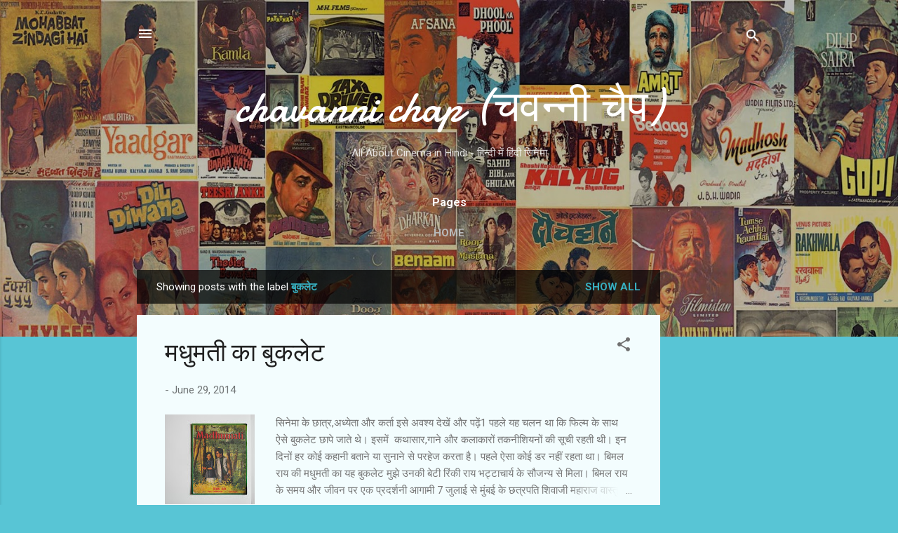

--- FILE ---
content_type: text/html; charset=UTF-8
request_url: https://www.chavannichap.com/search/label/%E0%A4%AC%E0%A5%81%E0%A4%95%E0%A4%B2%E0%A5%87%E0%A4%9F
body_size: 118008
content:
<!DOCTYPE html>
<html dir='ltr' xmlns='http://www.w3.org/1999/xhtml' xmlns:b='http://www.google.com/2005/gml/b' xmlns:data='http://www.google.com/2005/gml/data' xmlns:expr='http://www.google.com/2005/gml/expr'>
<head>
<meta content='width=device-width, initial-scale=1' name='viewport'/>
<title>chavanni chap (चवन&#2381;न&#2368; च&#2376;प)</title>
<script async='async' data-ad-client='ca-pub-7128844494099529' src='https://pagead2.googlesyndication.com/pagead/js/adsbygoogle.js'></script>
<meta content='text/html; charset=UTF-8' http-equiv='Content-Type'/>
<!-- Chrome, Firefox OS and Opera -->
<meta content='#58c5d5' name='theme-color'/>
<!-- Windows Phone -->
<meta content='#58c5d5' name='msapplication-navbutton-color'/>
<meta content='blogger' name='generator'/>
<link href='https://www.chavannichap.com/favicon.ico' rel='icon' type='image/x-icon'/>
<link href='http://www.chavannichap.com/search/label/%E0%A4%AC%E0%A5%81%E0%A4%95%E0%A4%B2%E0%A5%87%E0%A4%9F' rel='canonical'/>
<link rel="alternate" type="application/atom+xml" title="chavanni chap (चवन&#2381;न&#2368; च&#2376;प) - Atom" href="https://www.chavannichap.com/feeds/posts/default" />
<link rel="alternate" type="application/rss+xml" title="chavanni chap (चवन&#2381;न&#2368; च&#2376;प) - RSS" href="https://www.chavannichap.com/feeds/posts/default?alt=rss" />
<link rel="service.post" type="application/atom+xml" title="chavanni chap (चवन&#2381;न&#2368; च&#2376;प) - Atom" href="https://www.blogger.com/feeds/1878741599429653008/posts/default" />
<link rel="me" href="https://www.blogger.com/profile/11234137563285061161" />
<!--Can't find substitution for tag [blog.ieCssRetrofitLinks]-->
<meta content='Chavanni Chap - a blog about Cinema' name='description'/>
<meta content='http://www.chavannichap.com/search/label/%E0%A4%AC%E0%A5%81%E0%A4%95%E0%A4%B2%E0%A5%87%E0%A4%9F' property='og:url'/>
<meta content='chavanni chap (चवन्नी चैप)' property='og:title'/>
<meta content='Chavanni Chap - a blog about Cinema' property='og:description'/>
<meta content='https://blogger.googleusercontent.com/img/b/R29vZ2xl/AVvXsEiecGph80n8coKWZsmZNhdGXWqrh25nZ8mHpK1yu6mh5yygF2b-xFb-G3xk-udhCqRxinaWRzpSPRj3PLmlgIwm5nj14ZsSlLwcoRdkN4TjmyBoV9efGeRKMJ5q1-t_JYTtR2d_En5Bkmk/w1200-h630-p-k-no-nu/IMG_0898.JPG' property='og:image'/>
<style type='text/css'>@font-face{font-family:'Damion';font-style:normal;font-weight:400;font-display:swap;src:url(//fonts.gstatic.com/s/damion/v15/hv-XlzJ3KEUe_YZkZGw2EzJwV9J-.woff2)format('woff2');unicode-range:U+0100-02BA,U+02BD-02C5,U+02C7-02CC,U+02CE-02D7,U+02DD-02FF,U+0304,U+0308,U+0329,U+1D00-1DBF,U+1E00-1E9F,U+1EF2-1EFF,U+2020,U+20A0-20AB,U+20AD-20C0,U+2113,U+2C60-2C7F,U+A720-A7FF;}@font-face{font-family:'Damion';font-style:normal;font-weight:400;font-display:swap;src:url(//fonts.gstatic.com/s/damion/v15/hv-XlzJ3KEUe_YZkamw2EzJwVw.woff2)format('woff2');unicode-range:U+0000-00FF,U+0131,U+0152-0153,U+02BB-02BC,U+02C6,U+02DA,U+02DC,U+0304,U+0308,U+0329,U+2000-206F,U+20AC,U+2122,U+2191,U+2193,U+2212,U+2215,U+FEFF,U+FFFD;}@font-face{font-family:'Playfair Display';font-style:normal;font-weight:900;font-display:swap;src:url(//fonts.gstatic.com/s/playfairdisplay/v40/nuFvD-vYSZviVYUb_rj3ij__anPXJzDwcbmjWBN2PKfsunDTbtPK-F2qC0usEw.woff2)format('woff2');unicode-range:U+0301,U+0400-045F,U+0490-0491,U+04B0-04B1,U+2116;}@font-face{font-family:'Playfair Display';font-style:normal;font-weight:900;font-display:swap;src:url(//fonts.gstatic.com/s/playfairdisplay/v40/nuFvD-vYSZviVYUb_rj3ij__anPXJzDwcbmjWBN2PKfsunDYbtPK-F2qC0usEw.woff2)format('woff2');unicode-range:U+0102-0103,U+0110-0111,U+0128-0129,U+0168-0169,U+01A0-01A1,U+01AF-01B0,U+0300-0301,U+0303-0304,U+0308-0309,U+0323,U+0329,U+1EA0-1EF9,U+20AB;}@font-face{font-family:'Playfair Display';font-style:normal;font-weight:900;font-display:swap;src:url(//fonts.gstatic.com/s/playfairdisplay/v40/nuFvD-vYSZviVYUb_rj3ij__anPXJzDwcbmjWBN2PKfsunDZbtPK-F2qC0usEw.woff2)format('woff2');unicode-range:U+0100-02BA,U+02BD-02C5,U+02C7-02CC,U+02CE-02D7,U+02DD-02FF,U+0304,U+0308,U+0329,U+1D00-1DBF,U+1E00-1E9F,U+1EF2-1EFF,U+2020,U+20A0-20AB,U+20AD-20C0,U+2113,U+2C60-2C7F,U+A720-A7FF;}@font-face{font-family:'Playfair Display';font-style:normal;font-weight:900;font-display:swap;src:url(//fonts.gstatic.com/s/playfairdisplay/v40/nuFvD-vYSZviVYUb_rj3ij__anPXJzDwcbmjWBN2PKfsunDXbtPK-F2qC0s.woff2)format('woff2');unicode-range:U+0000-00FF,U+0131,U+0152-0153,U+02BB-02BC,U+02C6,U+02DA,U+02DC,U+0304,U+0308,U+0329,U+2000-206F,U+20AC,U+2122,U+2191,U+2193,U+2212,U+2215,U+FEFF,U+FFFD;}@font-face{font-family:'Roboto';font-style:italic;font-weight:300;font-stretch:100%;font-display:swap;src:url(//fonts.gstatic.com/s/roboto/v49/KFOKCnqEu92Fr1Mu53ZEC9_Vu3r1gIhOszmOClHrs6ljXfMMLt_QuAX-k3Yi128m0kN2.woff2)format('woff2');unicode-range:U+0460-052F,U+1C80-1C8A,U+20B4,U+2DE0-2DFF,U+A640-A69F,U+FE2E-FE2F;}@font-face{font-family:'Roboto';font-style:italic;font-weight:300;font-stretch:100%;font-display:swap;src:url(//fonts.gstatic.com/s/roboto/v49/KFOKCnqEu92Fr1Mu53ZEC9_Vu3r1gIhOszmOClHrs6ljXfMMLt_QuAz-k3Yi128m0kN2.woff2)format('woff2');unicode-range:U+0301,U+0400-045F,U+0490-0491,U+04B0-04B1,U+2116;}@font-face{font-family:'Roboto';font-style:italic;font-weight:300;font-stretch:100%;font-display:swap;src:url(//fonts.gstatic.com/s/roboto/v49/KFOKCnqEu92Fr1Mu53ZEC9_Vu3r1gIhOszmOClHrs6ljXfMMLt_QuAT-k3Yi128m0kN2.woff2)format('woff2');unicode-range:U+1F00-1FFF;}@font-face{font-family:'Roboto';font-style:italic;font-weight:300;font-stretch:100%;font-display:swap;src:url(//fonts.gstatic.com/s/roboto/v49/KFOKCnqEu92Fr1Mu53ZEC9_Vu3r1gIhOszmOClHrs6ljXfMMLt_QuAv-k3Yi128m0kN2.woff2)format('woff2');unicode-range:U+0370-0377,U+037A-037F,U+0384-038A,U+038C,U+038E-03A1,U+03A3-03FF;}@font-face{font-family:'Roboto';font-style:italic;font-weight:300;font-stretch:100%;font-display:swap;src:url(//fonts.gstatic.com/s/roboto/v49/KFOKCnqEu92Fr1Mu53ZEC9_Vu3r1gIhOszmOClHrs6ljXfMMLt_QuHT-k3Yi128m0kN2.woff2)format('woff2');unicode-range:U+0302-0303,U+0305,U+0307-0308,U+0310,U+0312,U+0315,U+031A,U+0326-0327,U+032C,U+032F-0330,U+0332-0333,U+0338,U+033A,U+0346,U+034D,U+0391-03A1,U+03A3-03A9,U+03B1-03C9,U+03D1,U+03D5-03D6,U+03F0-03F1,U+03F4-03F5,U+2016-2017,U+2034-2038,U+203C,U+2040,U+2043,U+2047,U+2050,U+2057,U+205F,U+2070-2071,U+2074-208E,U+2090-209C,U+20D0-20DC,U+20E1,U+20E5-20EF,U+2100-2112,U+2114-2115,U+2117-2121,U+2123-214F,U+2190,U+2192,U+2194-21AE,U+21B0-21E5,U+21F1-21F2,U+21F4-2211,U+2213-2214,U+2216-22FF,U+2308-230B,U+2310,U+2319,U+231C-2321,U+2336-237A,U+237C,U+2395,U+239B-23B7,U+23D0,U+23DC-23E1,U+2474-2475,U+25AF,U+25B3,U+25B7,U+25BD,U+25C1,U+25CA,U+25CC,U+25FB,U+266D-266F,U+27C0-27FF,U+2900-2AFF,U+2B0E-2B11,U+2B30-2B4C,U+2BFE,U+3030,U+FF5B,U+FF5D,U+1D400-1D7FF,U+1EE00-1EEFF;}@font-face{font-family:'Roboto';font-style:italic;font-weight:300;font-stretch:100%;font-display:swap;src:url(//fonts.gstatic.com/s/roboto/v49/KFOKCnqEu92Fr1Mu53ZEC9_Vu3r1gIhOszmOClHrs6ljXfMMLt_QuGb-k3Yi128m0kN2.woff2)format('woff2');unicode-range:U+0001-000C,U+000E-001F,U+007F-009F,U+20DD-20E0,U+20E2-20E4,U+2150-218F,U+2190,U+2192,U+2194-2199,U+21AF,U+21E6-21F0,U+21F3,U+2218-2219,U+2299,U+22C4-22C6,U+2300-243F,U+2440-244A,U+2460-24FF,U+25A0-27BF,U+2800-28FF,U+2921-2922,U+2981,U+29BF,U+29EB,U+2B00-2BFF,U+4DC0-4DFF,U+FFF9-FFFB,U+10140-1018E,U+10190-1019C,U+101A0,U+101D0-101FD,U+102E0-102FB,U+10E60-10E7E,U+1D2C0-1D2D3,U+1D2E0-1D37F,U+1F000-1F0FF,U+1F100-1F1AD,U+1F1E6-1F1FF,U+1F30D-1F30F,U+1F315,U+1F31C,U+1F31E,U+1F320-1F32C,U+1F336,U+1F378,U+1F37D,U+1F382,U+1F393-1F39F,U+1F3A7-1F3A8,U+1F3AC-1F3AF,U+1F3C2,U+1F3C4-1F3C6,U+1F3CA-1F3CE,U+1F3D4-1F3E0,U+1F3ED,U+1F3F1-1F3F3,U+1F3F5-1F3F7,U+1F408,U+1F415,U+1F41F,U+1F426,U+1F43F,U+1F441-1F442,U+1F444,U+1F446-1F449,U+1F44C-1F44E,U+1F453,U+1F46A,U+1F47D,U+1F4A3,U+1F4B0,U+1F4B3,U+1F4B9,U+1F4BB,U+1F4BF,U+1F4C8-1F4CB,U+1F4D6,U+1F4DA,U+1F4DF,U+1F4E3-1F4E6,U+1F4EA-1F4ED,U+1F4F7,U+1F4F9-1F4FB,U+1F4FD-1F4FE,U+1F503,U+1F507-1F50B,U+1F50D,U+1F512-1F513,U+1F53E-1F54A,U+1F54F-1F5FA,U+1F610,U+1F650-1F67F,U+1F687,U+1F68D,U+1F691,U+1F694,U+1F698,U+1F6AD,U+1F6B2,U+1F6B9-1F6BA,U+1F6BC,U+1F6C6-1F6CF,U+1F6D3-1F6D7,U+1F6E0-1F6EA,U+1F6F0-1F6F3,U+1F6F7-1F6FC,U+1F700-1F7FF,U+1F800-1F80B,U+1F810-1F847,U+1F850-1F859,U+1F860-1F887,U+1F890-1F8AD,U+1F8B0-1F8BB,U+1F8C0-1F8C1,U+1F900-1F90B,U+1F93B,U+1F946,U+1F984,U+1F996,U+1F9E9,U+1FA00-1FA6F,U+1FA70-1FA7C,U+1FA80-1FA89,U+1FA8F-1FAC6,U+1FACE-1FADC,U+1FADF-1FAE9,U+1FAF0-1FAF8,U+1FB00-1FBFF;}@font-face{font-family:'Roboto';font-style:italic;font-weight:300;font-stretch:100%;font-display:swap;src:url(//fonts.gstatic.com/s/roboto/v49/KFOKCnqEu92Fr1Mu53ZEC9_Vu3r1gIhOszmOClHrs6ljXfMMLt_QuAf-k3Yi128m0kN2.woff2)format('woff2');unicode-range:U+0102-0103,U+0110-0111,U+0128-0129,U+0168-0169,U+01A0-01A1,U+01AF-01B0,U+0300-0301,U+0303-0304,U+0308-0309,U+0323,U+0329,U+1EA0-1EF9,U+20AB;}@font-face{font-family:'Roboto';font-style:italic;font-weight:300;font-stretch:100%;font-display:swap;src:url(//fonts.gstatic.com/s/roboto/v49/KFOKCnqEu92Fr1Mu53ZEC9_Vu3r1gIhOszmOClHrs6ljXfMMLt_QuAb-k3Yi128m0kN2.woff2)format('woff2');unicode-range:U+0100-02BA,U+02BD-02C5,U+02C7-02CC,U+02CE-02D7,U+02DD-02FF,U+0304,U+0308,U+0329,U+1D00-1DBF,U+1E00-1E9F,U+1EF2-1EFF,U+2020,U+20A0-20AB,U+20AD-20C0,U+2113,U+2C60-2C7F,U+A720-A7FF;}@font-face{font-family:'Roboto';font-style:italic;font-weight:300;font-stretch:100%;font-display:swap;src:url(//fonts.gstatic.com/s/roboto/v49/KFOKCnqEu92Fr1Mu53ZEC9_Vu3r1gIhOszmOClHrs6ljXfMMLt_QuAj-k3Yi128m0g.woff2)format('woff2');unicode-range:U+0000-00FF,U+0131,U+0152-0153,U+02BB-02BC,U+02C6,U+02DA,U+02DC,U+0304,U+0308,U+0329,U+2000-206F,U+20AC,U+2122,U+2191,U+2193,U+2212,U+2215,U+FEFF,U+FFFD;}@font-face{font-family:'Roboto';font-style:normal;font-weight:400;font-stretch:100%;font-display:swap;src:url(//fonts.gstatic.com/s/roboto/v49/KFO7CnqEu92Fr1ME7kSn66aGLdTylUAMa3GUBHMdazTgWw.woff2)format('woff2');unicode-range:U+0460-052F,U+1C80-1C8A,U+20B4,U+2DE0-2DFF,U+A640-A69F,U+FE2E-FE2F;}@font-face{font-family:'Roboto';font-style:normal;font-weight:400;font-stretch:100%;font-display:swap;src:url(//fonts.gstatic.com/s/roboto/v49/KFO7CnqEu92Fr1ME7kSn66aGLdTylUAMa3iUBHMdazTgWw.woff2)format('woff2');unicode-range:U+0301,U+0400-045F,U+0490-0491,U+04B0-04B1,U+2116;}@font-face{font-family:'Roboto';font-style:normal;font-weight:400;font-stretch:100%;font-display:swap;src:url(//fonts.gstatic.com/s/roboto/v49/KFO7CnqEu92Fr1ME7kSn66aGLdTylUAMa3CUBHMdazTgWw.woff2)format('woff2');unicode-range:U+1F00-1FFF;}@font-face{font-family:'Roboto';font-style:normal;font-weight:400;font-stretch:100%;font-display:swap;src:url(//fonts.gstatic.com/s/roboto/v49/KFO7CnqEu92Fr1ME7kSn66aGLdTylUAMa3-UBHMdazTgWw.woff2)format('woff2');unicode-range:U+0370-0377,U+037A-037F,U+0384-038A,U+038C,U+038E-03A1,U+03A3-03FF;}@font-face{font-family:'Roboto';font-style:normal;font-weight:400;font-stretch:100%;font-display:swap;src:url(//fonts.gstatic.com/s/roboto/v49/KFO7CnqEu92Fr1ME7kSn66aGLdTylUAMawCUBHMdazTgWw.woff2)format('woff2');unicode-range:U+0302-0303,U+0305,U+0307-0308,U+0310,U+0312,U+0315,U+031A,U+0326-0327,U+032C,U+032F-0330,U+0332-0333,U+0338,U+033A,U+0346,U+034D,U+0391-03A1,U+03A3-03A9,U+03B1-03C9,U+03D1,U+03D5-03D6,U+03F0-03F1,U+03F4-03F5,U+2016-2017,U+2034-2038,U+203C,U+2040,U+2043,U+2047,U+2050,U+2057,U+205F,U+2070-2071,U+2074-208E,U+2090-209C,U+20D0-20DC,U+20E1,U+20E5-20EF,U+2100-2112,U+2114-2115,U+2117-2121,U+2123-214F,U+2190,U+2192,U+2194-21AE,U+21B0-21E5,U+21F1-21F2,U+21F4-2211,U+2213-2214,U+2216-22FF,U+2308-230B,U+2310,U+2319,U+231C-2321,U+2336-237A,U+237C,U+2395,U+239B-23B7,U+23D0,U+23DC-23E1,U+2474-2475,U+25AF,U+25B3,U+25B7,U+25BD,U+25C1,U+25CA,U+25CC,U+25FB,U+266D-266F,U+27C0-27FF,U+2900-2AFF,U+2B0E-2B11,U+2B30-2B4C,U+2BFE,U+3030,U+FF5B,U+FF5D,U+1D400-1D7FF,U+1EE00-1EEFF;}@font-face{font-family:'Roboto';font-style:normal;font-weight:400;font-stretch:100%;font-display:swap;src:url(//fonts.gstatic.com/s/roboto/v49/KFO7CnqEu92Fr1ME7kSn66aGLdTylUAMaxKUBHMdazTgWw.woff2)format('woff2');unicode-range:U+0001-000C,U+000E-001F,U+007F-009F,U+20DD-20E0,U+20E2-20E4,U+2150-218F,U+2190,U+2192,U+2194-2199,U+21AF,U+21E6-21F0,U+21F3,U+2218-2219,U+2299,U+22C4-22C6,U+2300-243F,U+2440-244A,U+2460-24FF,U+25A0-27BF,U+2800-28FF,U+2921-2922,U+2981,U+29BF,U+29EB,U+2B00-2BFF,U+4DC0-4DFF,U+FFF9-FFFB,U+10140-1018E,U+10190-1019C,U+101A0,U+101D0-101FD,U+102E0-102FB,U+10E60-10E7E,U+1D2C0-1D2D3,U+1D2E0-1D37F,U+1F000-1F0FF,U+1F100-1F1AD,U+1F1E6-1F1FF,U+1F30D-1F30F,U+1F315,U+1F31C,U+1F31E,U+1F320-1F32C,U+1F336,U+1F378,U+1F37D,U+1F382,U+1F393-1F39F,U+1F3A7-1F3A8,U+1F3AC-1F3AF,U+1F3C2,U+1F3C4-1F3C6,U+1F3CA-1F3CE,U+1F3D4-1F3E0,U+1F3ED,U+1F3F1-1F3F3,U+1F3F5-1F3F7,U+1F408,U+1F415,U+1F41F,U+1F426,U+1F43F,U+1F441-1F442,U+1F444,U+1F446-1F449,U+1F44C-1F44E,U+1F453,U+1F46A,U+1F47D,U+1F4A3,U+1F4B0,U+1F4B3,U+1F4B9,U+1F4BB,U+1F4BF,U+1F4C8-1F4CB,U+1F4D6,U+1F4DA,U+1F4DF,U+1F4E3-1F4E6,U+1F4EA-1F4ED,U+1F4F7,U+1F4F9-1F4FB,U+1F4FD-1F4FE,U+1F503,U+1F507-1F50B,U+1F50D,U+1F512-1F513,U+1F53E-1F54A,U+1F54F-1F5FA,U+1F610,U+1F650-1F67F,U+1F687,U+1F68D,U+1F691,U+1F694,U+1F698,U+1F6AD,U+1F6B2,U+1F6B9-1F6BA,U+1F6BC,U+1F6C6-1F6CF,U+1F6D3-1F6D7,U+1F6E0-1F6EA,U+1F6F0-1F6F3,U+1F6F7-1F6FC,U+1F700-1F7FF,U+1F800-1F80B,U+1F810-1F847,U+1F850-1F859,U+1F860-1F887,U+1F890-1F8AD,U+1F8B0-1F8BB,U+1F8C0-1F8C1,U+1F900-1F90B,U+1F93B,U+1F946,U+1F984,U+1F996,U+1F9E9,U+1FA00-1FA6F,U+1FA70-1FA7C,U+1FA80-1FA89,U+1FA8F-1FAC6,U+1FACE-1FADC,U+1FADF-1FAE9,U+1FAF0-1FAF8,U+1FB00-1FBFF;}@font-face{font-family:'Roboto';font-style:normal;font-weight:400;font-stretch:100%;font-display:swap;src:url(//fonts.gstatic.com/s/roboto/v49/KFO7CnqEu92Fr1ME7kSn66aGLdTylUAMa3OUBHMdazTgWw.woff2)format('woff2');unicode-range:U+0102-0103,U+0110-0111,U+0128-0129,U+0168-0169,U+01A0-01A1,U+01AF-01B0,U+0300-0301,U+0303-0304,U+0308-0309,U+0323,U+0329,U+1EA0-1EF9,U+20AB;}@font-face{font-family:'Roboto';font-style:normal;font-weight:400;font-stretch:100%;font-display:swap;src:url(//fonts.gstatic.com/s/roboto/v49/KFO7CnqEu92Fr1ME7kSn66aGLdTylUAMa3KUBHMdazTgWw.woff2)format('woff2');unicode-range:U+0100-02BA,U+02BD-02C5,U+02C7-02CC,U+02CE-02D7,U+02DD-02FF,U+0304,U+0308,U+0329,U+1D00-1DBF,U+1E00-1E9F,U+1EF2-1EFF,U+2020,U+20A0-20AB,U+20AD-20C0,U+2113,U+2C60-2C7F,U+A720-A7FF;}@font-face{font-family:'Roboto';font-style:normal;font-weight:400;font-stretch:100%;font-display:swap;src:url(//fonts.gstatic.com/s/roboto/v49/KFO7CnqEu92Fr1ME7kSn66aGLdTylUAMa3yUBHMdazQ.woff2)format('woff2');unicode-range:U+0000-00FF,U+0131,U+0152-0153,U+02BB-02BC,U+02C6,U+02DA,U+02DC,U+0304,U+0308,U+0329,U+2000-206F,U+20AC,U+2122,U+2191,U+2193,U+2212,U+2215,U+FEFF,U+FFFD;}@font-face{font-family:'Roboto';font-style:normal;font-weight:700;font-stretch:100%;font-display:swap;src:url(//fonts.gstatic.com/s/roboto/v49/KFO7CnqEu92Fr1ME7kSn66aGLdTylUAMa3GUBHMdazTgWw.woff2)format('woff2');unicode-range:U+0460-052F,U+1C80-1C8A,U+20B4,U+2DE0-2DFF,U+A640-A69F,U+FE2E-FE2F;}@font-face{font-family:'Roboto';font-style:normal;font-weight:700;font-stretch:100%;font-display:swap;src:url(//fonts.gstatic.com/s/roboto/v49/KFO7CnqEu92Fr1ME7kSn66aGLdTylUAMa3iUBHMdazTgWw.woff2)format('woff2');unicode-range:U+0301,U+0400-045F,U+0490-0491,U+04B0-04B1,U+2116;}@font-face{font-family:'Roboto';font-style:normal;font-weight:700;font-stretch:100%;font-display:swap;src:url(//fonts.gstatic.com/s/roboto/v49/KFO7CnqEu92Fr1ME7kSn66aGLdTylUAMa3CUBHMdazTgWw.woff2)format('woff2');unicode-range:U+1F00-1FFF;}@font-face{font-family:'Roboto';font-style:normal;font-weight:700;font-stretch:100%;font-display:swap;src:url(//fonts.gstatic.com/s/roboto/v49/KFO7CnqEu92Fr1ME7kSn66aGLdTylUAMa3-UBHMdazTgWw.woff2)format('woff2');unicode-range:U+0370-0377,U+037A-037F,U+0384-038A,U+038C,U+038E-03A1,U+03A3-03FF;}@font-face{font-family:'Roboto';font-style:normal;font-weight:700;font-stretch:100%;font-display:swap;src:url(//fonts.gstatic.com/s/roboto/v49/KFO7CnqEu92Fr1ME7kSn66aGLdTylUAMawCUBHMdazTgWw.woff2)format('woff2');unicode-range:U+0302-0303,U+0305,U+0307-0308,U+0310,U+0312,U+0315,U+031A,U+0326-0327,U+032C,U+032F-0330,U+0332-0333,U+0338,U+033A,U+0346,U+034D,U+0391-03A1,U+03A3-03A9,U+03B1-03C9,U+03D1,U+03D5-03D6,U+03F0-03F1,U+03F4-03F5,U+2016-2017,U+2034-2038,U+203C,U+2040,U+2043,U+2047,U+2050,U+2057,U+205F,U+2070-2071,U+2074-208E,U+2090-209C,U+20D0-20DC,U+20E1,U+20E5-20EF,U+2100-2112,U+2114-2115,U+2117-2121,U+2123-214F,U+2190,U+2192,U+2194-21AE,U+21B0-21E5,U+21F1-21F2,U+21F4-2211,U+2213-2214,U+2216-22FF,U+2308-230B,U+2310,U+2319,U+231C-2321,U+2336-237A,U+237C,U+2395,U+239B-23B7,U+23D0,U+23DC-23E1,U+2474-2475,U+25AF,U+25B3,U+25B7,U+25BD,U+25C1,U+25CA,U+25CC,U+25FB,U+266D-266F,U+27C0-27FF,U+2900-2AFF,U+2B0E-2B11,U+2B30-2B4C,U+2BFE,U+3030,U+FF5B,U+FF5D,U+1D400-1D7FF,U+1EE00-1EEFF;}@font-face{font-family:'Roboto';font-style:normal;font-weight:700;font-stretch:100%;font-display:swap;src:url(//fonts.gstatic.com/s/roboto/v49/KFO7CnqEu92Fr1ME7kSn66aGLdTylUAMaxKUBHMdazTgWw.woff2)format('woff2');unicode-range:U+0001-000C,U+000E-001F,U+007F-009F,U+20DD-20E0,U+20E2-20E4,U+2150-218F,U+2190,U+2192,U+2194-2199,U+21AF,U+21E6-21F0,U+21F3,U+2218-2219,U+2299,U+22C4-22C6,U+2300-243F,U+2440-244A,U+2460-24FF,U+25A0-27BF,U+2800-28FF,U+2921-2922,U+2981,U+29BF,U+29EB,U+2B00-2BFF,U+4DC0-4DFF,U+FFF9-FFFB,U+10140-1018E,U+10190-1019C,U+101A0,U+101D0-101FD,U+102E0-102FB,U+10E60-10E7E,U+1D2C0-1D2D3,U+1D2E0-1D37F,U+1F000-1F0FF,U+1F100-1F1AD,U+1F1E6-1F1FF,U+1F30D-1F30F,U+1F315,U+1F31C,U+1F31E,U+1F320-1F32C,U+1F336,U+1F378,U+1F37D,U+1F382,U+1F393-1F39F,U+1F3A7-1F3A8,U+1F3AC-1F3AF,U+1F3C2,U+1F3C4-1F3C6,U+1F3CA-1F3CE,U+1F3D4-1F3E0,U+1F3ED,U+1F3F1-1F3F3,U+1F3F5-1F3F7,U+1F408,U+1F415,U+1F41F,U+1F426,U+1F43F,U+1F441-1F442,U+1F444,U+1F446-1F449,U+1F44C-1F44E,U+1F453,U+1F46A,U+1F47D,U+1F4A3,U+1F4B0,U+1F4B3,U+1F4B9,U+1F4BB,U+1F4BF,U+1F4C8-1F4CB,U+1F4D6,U+1F4DA,U+1F4DF,U+1F4E3-1F4E6,U+1F4EA-1F4ED,U+1F4F7,U+1F4F9-1F4FB,U+1F4FD-1F4FE,U+1F503,U+1F507-1F50B,U+1F50D,U+1F512-1F513,U+1F53E-1F54A,U+1F54F-1F5FA,U+1F610,U+1F650-1F67F,U+1F687,U+1F68D,U+1F691,U+1F694,U+1F698,U+1F6AD,U+1F6B2,U+1F6B9-1F6BA,U+1F6BC,U+1F6C6-1F6CF,U+1F6D3-1F6D7,U+1F6E0-1F6EA,U+1F6F0-1F6F3,U+1F6F7-1F6FC,U+1F700-1F7FF,U+1F800-1F80B,U+1F810-1F847,U+1F850-1F859,U+1F860-1F887,U+1F890-1F8AD,U+1F8B0-1F8BB,U+1F8C0-1F8C1,U+1F900-1F90B,U+1F93B,U+1F946,U+1F984,U+1F996,U+1F9E9,U+1FA00-1FA6F,U+1FA70-1FA7C,U+1FA80-1FA89,U+1FA8F-1FAC6,U+1FACE-1FADC,U+1FADF-1FAE9,U+1FAF0-1FAF8,U+1FB00-1FBFF;}@font-face{font-family:'Roboto';font-style:normal;font-weight:700;font-stretch:100%;font-display:swap;src:url(//fonts.gstatic.com/s/roboto/v49/KFO7CnqEu92Fr1ME7kSn66aGLdTylUAMa3OUBHMdazTgWw.woff2)format('woff2');unicode-range:U+0102-0103,U+0110-0111,U+0128-0129,U+0168-0169,U+01A0-01A1,U+01AF-01B0,U+0300-0301,U+0303-0304,U+0308-0309,U+0323,U+0329,U+1EA0-1EF9,U+20AB;}@font-face{font-family:'Roboto';font-style:normal;font-weight:700;font-stretch:100%;font-display:swap;src:url(//fonts.gstatic.com/s/roboto/v49/KFO7CnqEu92Fr1ME7kSn66aGLdTylUAMa3KUBHMdazTgWw.woff2)format('woff2');unicode-range:U+0100-02BA,U+02BD-02C5,U+02C7-02CC,U+02CE-02D7,U+02DD-02FF,U+0304,U+0308,U+0329,U+1D00-1DBF,U+1E00-1E9F,U+1EF2-1EFF,U+2020,U+20A0-20AB,U+20AD-20C0,U+2113,U+2C60-2C7F,U+A720-A7FF;}@font-face{font-family:'Roboto';font-style:normal;font-weight:700;font-stretch:100%;font-display:swap;src:url(//fonts.gstatic.com/s/roboto/v49/KFO7CnqEu92Fr1ME7kSn66aGLdTylUAMa3yUBHMdazQ.woff2)format('woff2');unicode-range:U+0000-00FF,U+0131,U+0152-0153,U+02BB-02BC,U+02C6,U+02DA,U+02DC,U+0304,U+0308,U+0329,U+2000-206F,U+20AC,U+2122,U+2191,U+2193,U+2212,U+2215,U+FEFF,U+FFFD;}</style>
<style id='page-skin-1' type='text/css'><!--
/*! normalize.css v3.0.1 | MIT License | git.io/normalize */html{font-family:sans-serif;-ms-text-size-adjust:100%;-webkit-text-size-adjust:100%}body{margin:0}article,aside,details,figcaption,figure,footer,header,hgroup,main,nav,section,summary{display:block}audio,canvas,progress,video{display:inline-block;vertical-align:baseline}audio:not([controls]){display:none;height:0}[hidden],template{display:none}a{background:transparent}a:active,a:hover{outline:0}abbr[title]{border-bottom:1px dotted}b,strong{font-weight:bold}dfn{font-style:italic}h1{font-size:2em;margin:.67em 0}mark{background:#ff0;color:#000}small{font-size:80%}sub,sup{font-size:75%;line-height:0;position:relative;vertical-align:baseline}sup{top:-0.5em}sub{bottom:-0.25em}img{border:0}svg:not(:root){overflow:hidden}figure{margin:1em 40px}hr{-moz-box-sizing:content-box;box-sizing:content-box;height:0}pre{overflow:auto}code,kbd,pre,samp{font-family:monospace,monospace;font-size:1em}button,input,optgroup,select,textarea{color:inherit;font:inherit;margin:0}button{overflow:visible}button,select{text-transform:none}button,html input[type="button"],input[type="reset"],input[type="submit"]{-webkit-appearance:button;cursor:pointer}button[disabled],html input[disabled]{cursor:default}button::-moz-focus-inner,input::-moz-focus-inner{border:0;padding:0}input{line-height:normal}input[type="checkbox"],input[type="radio"]{box-sizing:border-box;padding:0}input[type="number"]::-webkit-inner-spin-button,input[type="number"]::-webkit-outer-spin-button{height:auto}input[type="search"]{-webkit-appearance:textfield;-moz-box-sizing:content-box;-webkit-box-sizing:content-box;box-sizing:content-box}input[type="search"]::-webkit-search-cancel-button,input[type="search"]::-webkit-search-decoration{-webkit-appearance:none}fieldset{border:1px solid #c0c0c0;margin:0 2px;padding:.35em .625em .75em}legend{border:0;padding:0}textarea{overflow:auto}optgroup{font-weight:bold}table{border-collapse:collapse;border-spacing:0}td,th{padding:0}
/*!************************************************
* Blogger Template Style
* Name: Contempo
**************************************************/
body{
overflow-wrap:break-word;
word-break:break-word;
word-wrap:break-word
}
.hidden{
display:none
}
.invisible{
visibility:hidden
}
.container::after,.float-container::after{
clear:both;
content:'';
display:table
}
.clearboth{
clear:both
}
#comments .comment .comment-actions,.subscribe-popup .FollowByEmail .follow-by-email-submit,.widget.Profile .profile-link,.widget.Profile .profile-link.visit-profile{
background:0 0;
border:0;
box-shadow:none;
color:#37afc0;
cursor:pointer;
font-size:14px;
font-weight:700;
outline:0;
text-decoration:none;
text-transform:uppercase;
width:auto
}
.dim-overlay{
background-color:rgba(0,0,0,.54);
height:100vh;
left:0;
position:fixed;
top:0;
width:100%
}
#sharing-dim-overlay{
background-color:transparent
}
input::-ms-clear{
display:none
}
.blogger-logo,.svg-icon-24.blogger-logo{
fill:#ff9800;
opacity:1
}
.loading-spinner-large{
-webkit-animation:mspin-rotate 1.568s infinite linear;
animation:mspin-rotate 1.568s infinite linear;
height:48px;
overflow:hidden;
position:absolute;
width:48px;
z-index:200
}
.loading-spinner-large>div{
-webkit-animation:mspin-revrot 5332ms infinite steps(4);
animation:mspin-revrot 5332ms infinite steps(4)
}
.loading-spinner-large>div>div{
-webkit-animation:mspin-singlecolor-large-film 1333ms infinite steps(81);
animation:mspin-singlecolor-large-film 1333ms infinite steps(81);
background-size:100%;
height:48px;
width:3888px
}
.mspin-black-large>div>div,.mspin-grey_54-large>div>div{
background-image:url(https://www.blogblog.com/indie/mspin_black_large.svg)
}
.mspin-white-large>div>div{
background-image:url(https://www.blogblog.com/indie/mspin_white_large.svg)
}
.mspin-grey_54-large{
opacity:.54
}
@-webkit-keyframes mspin-singlecolor-large-film{
from{
-webkit-transform:translateX(0);
transform:translateX(0)
}
to{
-webkit-transform:translateX(-3888px);
transform:translateX(-3888px)
}
}
@keyframes mspin-singlecolor-large-film{
from{
-webkit-transform:translateX(0);
transform:translateX(0)
}
to{
-webkit-transform:translateX(-3888px);
transform:translateX(-3888px)
}
}
@-webkit-keyframes mspin-rotate{
from{
-webkit-transform:rotate(0);
transform:rotate(0)
}
to{
-webkit-transform:rotate(360deg);
transform:rotate(360deg)
}
}
@keyframes mspin-rotate{
from{
-webkit-transform:rotate(0);
transform:rotate(0)
}
to{
-webkit-transform:rotate(360deg);
transform:rotate(360deg)
}
}
@-webkit-keyframes mspin-revrot{
from{
-webkit-transform:rotate(0);
transform:rotate(0)
}
to{
-webkit-transform:rotate(-360deg);
transform:rotate(-360deg)
}
}
@keyframes mspin-revrot{
from{
-webkit-transform:rotate(0);
transform:rotate(0)
}
to{
-webkit-transform:rotate(-360deg);
transform:rotate(-360deg)
}
}
.skip-navigation{
background-color:#fff;
box-sizing:border-box;
color:#000;
display:block;
height:0;
left:0;
line-height:50px;
overflow:hidden;
padding-top:0;
position:fixed;
text-align:center;
top:0;
-webkit-transition:box-shadow .3s,height .3s,padding-top .3s;
transition:box-shadow .3s,height .3s,padding-top .3s;
width:100%;
z-index:900
}
.skip-navigation:focus{
box-shadow:0 4px 5px 0 rgba(0,0,0,.14),0 1px 10px 0 rgba(0,0,0,.12),0 2px 4px -1px rgba(0,0,0,.2);
height:50px
}
#main{
outline:0
}
.main-heading{
position:absolute;
clip:rect(1px,1px,1px,1px);
padding:0;
border:0;
height:1px;
width:1px;
overflow:hidden
}
.Attribution{
margin-top:1em;
text-align:center
}
.Attribution .blogger img,.Attribution .blogger svg{
vertical-align:bottom
}
.Attribution .blogger img{
margin-right:.5em
}
.Attribution div{
line-height:24px;
margin-top:.5em
}
.Attribution .copyright,.Attribution .image-attribution{
font-size:.7em;
margin-top:1.5em
}
.BLOG_mobile_video_class{
display:none
}
.bg-photo{
background-attachment:scroll!important
}
body .CSS_LIGHTBOX{
z-index:900
}
.extendable .show-less,.extendable .show-more{
border-color:#37afc0;
color:#37afc0;
margin-top:8px
}
.extendable .show-less.hidden,.extendable .show-more.hidden{
display:none
}
.inline-ad{
display:none;
max-width:100%;
overflow:hidden
}
.adsbygoogle{
display:block
}
#cookieChoiceInfo{
bottom:0;
top:auto
}
iframe.b-hbp-video{
border:0
}
.post-body img{
max-width:100%
}
.post-body iframe{
max-width:100%
}
.post-body a[imageanchor="1"]{
display:inline-block
}
.byline{
margin-right:1em
}
.byline:last-child{
margin-right:0
}
.link-copied-dialog{
max-width:520px;
outline:0
}
.link-copied-dialog .modal-dialog-buttons{
margin-top:8px
}
.link-copied-dialog .goog-buttonset-default{
background:0 0;
border:0
}
.link-copied-dialog .goog-buttonset-default:focus{
outline:0
}
.paging-control-container{
margin-bottom:16px
}
.paging-control-container .paging-control{
display:inline-block
}
.paging-control-container .comment-range-text::after,.paging-control-container .paging-control{
color:#37afc0
}
.paging-control-container .comment-range-text,.paging-control-container .paging-control{
margin-right:8px
}
.paging-control-container .comment-range-text::after,.paging-control-container .paging-control::after{
content:'\00B7';
cursor:default;
padding-left:8px;
pointer-events:none
}
.paging-control-container .comment-range-text:last-child::after,.paging-control-container .paging-control:last-child::after{
content:none
}
.byline.reactions iframe{
height:20px
}
.b-notification{
color:#000;
background-color:#fff;
border-bottom:solid 1px #000;
box-sizing:border-box;
padding:16px 32px;
text-align:center
}
.b-notification.visible{
-webkit-transition:margin-top .3s cubic-bezier(.4,0,.2,1);
transition:margin-top .3s cubic-bezier(.4,0,.2,1)
}
.b-notification.invisible{
position:absolute
}
.b-notification-close{
position:absolute;
right:8px;
top:8px
}
.no-posts-message{
line-height:40px;
text-align:center
}
@media screen and (max-width:800px){
body.item-view .post-body a[imageanchor="1"][style*="float: left;"],body.item-view .post-body a[imageanchor="1"][style*="float: right;"]{
float:none!important;
clear:none!important
}
body.item-view .post-body a[imageanchor="1"] img{
display:block;
height:auto;
margin:0 auto
}
body.item-view .post-body>.separator:first-child>a[imageanchor="1"]:first-child{
margin-top:20px
}
.post-body a[imageanchor]{
display:block
}
body.item-view .post-body a[imageanchor="1"]{
margin-left:0!important;
margin-right:0!important
}
body.item-view .post-body a[imageanchor="1"]+a[imageanchor="1"]{
margin-top:16px
}
}
.item-control{
display:none
}
#comments{
border-top:1px dashed rgba(0,0,0,.54);
margin-top:20px;
padding:20px
}
#comments .comment-thread ol{
margin:0;
padding-left:0;
padding-left:0
}
#comments .comment .comment-replybox-single,#comments .comment-thread .comment-replies{
margin-left:60px
}
#comments .comment-thread .thread-count{
display:none
}
#comments .comment{
list-style-type:none;
padding:0 0 30px;
position:relative
}
#comments .comment .comment{
padding-bottom:8px
}
.comment .avatar-image-container{
position:absolute
}
.comment .avatar-image-container img{
border-radius:50%
}
.avatar-image-container svg,.comment .avatar-image-container .avatar-icon{
border-radius:50%;
border:solid 1px #707070;
box-sizing:border-box;
fill:#707070;
height:35px;
margin:0;
padding:7px;
width:35px
}
.comment .comment-block{
margin-top:10px;
margin-left:60px;
padding-bottom:0
}
#comments .comment-author-header-wrapper{
margin-left:40px
}
#comments .comment .thread-expanded .comment-block{
padding-bottom:20px
}
#comments .comment .comment-header .user,#comments .comment .comment-header .user a{
color:#212121;
font-style:normal;
font-weight:700
}
#comments .comment .comment-actions{
bottom:0;
margin-bottom:15px;
position:absolute
}
#comments .comment .comment-actions>*{
margin-right:8px
}
#comments .comment .comment-header .datetime{
bottom:0;
color:rgba(33,33,33,.54);
display:inline-block;
font-size:13px;
font-style:italic;
margin-left:8px
}
#comments .comment .comment-footer .comment-timestamp a,#comments .comment .comment-header .datetime a{
color:rgba(33,33,33,.54)
}
#comments .comment .comment-content,.comment .comment-body{
margin-top:12px;
word-break:break-word
}
.comment-body{
margin-bottom:12px
}
#comments.embed[data-num-comments="0"]{
border:0;
margin-top:0;
padding-top:0
}
#comments.embed[data-num-comments="0"] #comment-post-message,#comments.embed[data-num-comments="0"] div.comment-form>p,#comments.embed[data-num-comments="0"] p.comment-footer{
display:none
}
#comment-editor-src{
display:none
}
.comments .comments-content .loadmore.loaded{
max-height:0;
opacity:0;
overflow:hidden
}
.extendable .remaining-items{
height:0;
overflow:hidden;
-webkit-transition:height .3s cubic-bezier(.4,0,.2,1);
transition:height .3s cubic-bezier(.4,0,.2,1)
}
.extendable .remaining-items.expanded{
height:auto
}
.svg-icon-24,.svg-icon-24-button{
cursor:pointer;
height:24px;
width:24px;
min-width:24px
}
.touch-icon{
margin:-12px;
padding:12px
}
.touch-icon:active,.touch-icon:focus{
background-color:rgba(153,153,153,.4);
border-radius:50%
}
svg:not(:root).touch-icon{
overflow:visible
}
html[dir=rtl] .rtl-reversible-icon{
-webkit-transform:scaleX(-1);
-ms-transform:scaleX(-1);
transform:scaleX(-1)
}
.svg-icon-24-button,.touch-icon-button{
background:0 0;
border:0;
margin:0;
outline:0;
padding:0
}
.touch-icon-button .touch-icon:active,.touch-icon-button .touch-icon:focus{
background-color:transparent
}
.touch-icon-button:active .touch-icon,.touch-icon-button:focus .touch-icon{
background-color:rgba(153,153,153,.4);
border-radius:50%
}
.Profile .default-avatar-wrapper .avatar-icon{
border-radius:50%;
border:solid 1px #707070;
box-sizing:border-box;
fill:#707070;
margin:0
}
.Profile .individual .default-avatar-wrapper .avatar-icon{
padding:25px
}
.Profile .individual .avatar-icon,.Profile .individual .profile-img{
height:120px;
width:120px
}
.Profile .team .default-avatar-wrapper .avatar-icon{
padding:8px
}
.Profile .team .avatar-icon,.Profile .team .default-avatar-wrapper,.Profile .team .profile-img{
height:40px;
width:40px
}
.snippet-container{
margin:0;
position:relative;
overflow:hidden
}
.snippet-fade{
bottom:0;
box-sizing:border-box;
position:absolute;
width:96px
}
.snippet-fade{
right:0
}
.snippet-fade:after{
content:'\2026'
}
.snippet-fade:after{
float:right
}
.post-bottom{
-webkit-box-align:center;
-webkit-align-items:center;
-ms-flex-align:center;
align-items:center;
display:-webkit-box;
display:-webkit-flex;
display:-ms-flexbox;
display:flex;
-webkit-flex-wrap:wrap;
-ms-flex-wrap:wrap;
flex-wrap:wrap
}
.post-footer{
-webkit-box-flex:1;
-webkit-flex:1 1 auto;
-ms-flex:1 1 auto;
flex:1 1 auto;
-webkit-flex-wrap:wrap;
-ms-flex-wrap:wrap;
flex-wrap:wrap;
-webkit-box-ordinal-group:2;
-webkit-order:1;
-ms-flex-order:1;
order:1
}
.post-footer>*{
-webkit-box-flex:0;
-webkit-flex:0 1 auto;
-ms-flex:0 1 auto;
flex:0 1 auto
}
.post-footer .byline:last-child{
margin-right:1em
}
.jump-link{
-webkit-box-flex:0;
-webkit-flex:0 0 auto;
-ms-flex:0 0 auto;
flex:0 0 auto;
-webkit-box-ordinal-group:3;
-webkit-order:2;
-ms-flex-order:2;
order:2
}
.centered-top-container.sticky{
left:0;
position:fixed;
right:0;
top:0;
width:auto;
z-index:50;
-webkit-transition-property:opacity,-webkit-transform;
transition-property:opacity,-webkit-transform;
transition-property:transform,opacity;
transition-property:transform,opacity,-webkit-transform;
-webkit-transition-duration:.2s;
transition-duration:.2s;
-webkit-transition-timing-function:cubic-bezier(.4,0,.2,1);
transition-timing-function:cubic-bezier(.4,0,.2,1)
}
.centered-top-placeholder{
display:none
}
.collapsed-header .centered-top-placeholder{
display:block
}
.centered-top-container .Header .replaced h1,.centered-top-placeholder .Header .replaced h1{
display:none
}
.centered-top-container.sticky .Header .replaced h1{
display:block
}
.centered-top-container.sticky .Header .header-widget{
background:0 0
}
.centered-top-container.sticky .Header .header-image-wrapper{
display:none
}
.centered-top-container img,.centered-top-placeholder img{
max-width:100%
}
.collapsible{
-webkit-transition:height .3s cubic-bezier(.4,0,.2,1);
transition:height .3s cubic-bezier(.4,0,.2,1)
}
.collapsible,.collapsible>summary{
display:block;
overflow:hidden
}
.collapsible>:not(summary){
display:none
}
.collapsible[open]>:not(summary){
display:block
}
.collapsible:focus,.collapsible>summary:focus{
outline:0
}
.collapsible>summary{
cursor:pointer;
display:block;
padding:0
}
.collapsible:focus>summary,.collapsible>summary:focus{
background-color:transparent
}
.collapsible>summary::-webkit-details-marker{
display:none
}
.collapsible-title{
-webkit-box-align:center;
-webkit-align-items:center;
-ms-flex-align:center;
align-items:center;
display:-webkit-box;
display:-webkit-flex;
display:-ms-flexbox;
display:flex
}
.collapsible-title .title{
-webkit-box-flex:1;
-webkit-flex:1 1 auto;
-ms-flex:1 1 auto;
flex:1 1 auto;
-webkit-box-ordinal-group:1;
-webkit-order:0;
-ms-flex-order:0;
order:0;
overflow:hidden;
text-overflow:ellipsis;
white-space:nowrap
}
.collapsible-title .chevron-down,.collapsible[open] .collapsible-title .chevron-up{
display:block
}
.collapsible-title .chevron-up,.collapsible[open] .collapsible-title .chevron-down{
display:none
}
.flat-button{
cursor:pointer;
display:inline-block;
font-weight:700;
text-transform:uppercase;
border-radius:2px;
padding:8px;
margin:-8px
}
.flat-icon-button{
background:0 0;
border:0;
margin:0;
outline:0;
padding:0;
margin:-12px;
padding:12px;
cursor:pointer;
box-sizing:content-box;
display:inline-block;
line-height:0
}
.flat-icon-button,.flat-icon-button .splash-wrapper{
border-radius:50%
}
.flat-icon-button .splash.animate{
-webkit-animation-duration:.3s;
animation-duration:.3s
}
.overflowable-container{
max-height:46px;
overflow:hidden;
position:relative
}
.overflow-button{
cursor:pointer
}
#overflowable-dim-overlay{
background:0 0
}
.overflow-popup{
box-shadow:0 2px 2px 0 rgba(0,0,0,.14),0 3px 1px -2px rgba(0,0,0,.2),0 1px 5px 0 rgba(0,0,0,.12);
background-color:#f3fdfe;
left:0;
max-width:calc(100% - 32px);
position:absolute;
top:0;
visibility:hidden;
z-index:101
}
.overflow-popup ul{
list-style:none
}
.overflow-popup .tabs li,.overflow-popup li{
display:block;
height:auto
}
.overflow-popup .tabs li{
padding-left:0;
padding-right:0
}
.overflow-button.hidden,.overflow-popup .tabs li.hidden,.overflow-popup li.hidden{
display:none
}
.pill-button{
background:0 0;
border:1px solid;
border-radius:12px;
cursor:pointer;
display:inline-block;
padding:4px 16px;
text-transform:uppercase
}
.ripple{
position:relative
}
.ripple>*{
z-index:1
}
.splash-wrapper{
bottom:0;
left:0;
overflow:hidden;
pointer-events:none;
position:absolute;
right:0;
top:0;
z-index:0
}
.splash{
background:#ccc;
border-radius:100%;
display:block;
opacity:.6;
position:absolute;
-webkit-transform:scale(0);
-ms-transform:scale(0);
transform:scale(0)
}
.splash.animate{
-webkit-animation:ripple-effect .4s linear;
animation:ripple-effect .4s linear
}
@-webkit-keyframes ripple-effect{
100%{
opacity:0;
-webkit-transform:scale(2.5);
transform:scale(2.5)
}
}
@keyframes ripple-effect{
100%{
opacity:0;
-webkit-transform:scale(2.5);
transform:scale(2.5)
}
}
.search{
display:-webkit-box;
display:-webkit-flex;
display:-ms-flexbox;
display:flex;
line-height:24px;
width:24px
}
.search.focused{
width:100%
}
.search.focused .section{
width:100%
}
.search form{
z-index:101
}
.search h3{
display:none
}
.search form{
display:-webkit-box;
display:-webkit-flex;
display:-ms-flexbox;
display:flex;
-webkit-box-flex:1;
-webkit-flex:1 0 0;
-ms-flex:1 0 0px;
flex:1 0 0;
border-bottom:solid 1px transparent;
padding-bottom:8px
}
.search form>*{
display:none
}
.search.focused form>*{
display:block
}
.search .search-input label{
display:none
}
.centered-top-placeholder.cloned .search form{
z-index:30
}
.search.focused form{
border-color:#ffffff;
position:relative;
width:auto
}
.collapsed-header .centered-top-container .search.focused form{
border-bottom-color:transparent
}
.search-expand{
-webkit-box-flex:0;
-webkit-flex:0 0 auto;
-ms-flex:0 0 auto;
flex:0 0 auto
}
.search-expand-text{
display:none
}
.search-close{
display:inline;
vertical-align:middle
}
.search-input{
-webkit-box-flex:1;
-webkit-flex:1 0 1px;
-ms-flex:1 0 1px;
flex:1 0 1px
}
.search-input input{
background:0 0;
border:0;
box-sizing:border-box;
color:#ffffff;
display:inline-block;
outline:0;
width:calc(100% - 48px)
}
.search-input input.no-cursor{
color:transparent;
text-shadow:0 0 0 #ffffff
}
.collapsed-header .centered-top-container .search-action,.collapsed-header .centered-top-container .search-input input{
color:#212121
}
.collapsed-header .centered-top-container .search-input input.no-cursor{
color:transparent;
text-shadow:0 0 0 #212121
}
.collapsed-header .centered-top-container .search-input input.no-cursor:focus,.search-input input.no-cursor:focus{
outline:0
}
.search-focused>*{
visibility:hidden
}
.search-focused .search,.search-focused .search-icon{
visibility:visible
}
.search.focused .search-action{
display:block
}
.search.focused .search-action:disabled{
opacity:.3
}
.widget.Sharing .sharing-button{
display:none
}
.widget.Sharing .sharing-buttons li{
padding:0
}
.widget.Sharing .sharing-buttons li span{
display:none
}
.post-share-buttons{
position:relative
}
.centered-bottom .share-buttons .svg-icon-24,.share-buttons .svg-icon-24{
fill:#707070
}
.sharing-open.touch-icon-button:active .touch-icon,.sharing-open.touch-icon-button:focus .touch-icon{
background-color:transparent
}
.share-buttons{
background-color:#f3fdfe;
border-radius:2px;
box-shadow:0 2px 2px 0 rgba(0,0,0,.14),0 3px 1px -2px rgba(0,0,0,.2),0 1px 5px 0 rgba(0,0,0,.12);
color:#212121;
list-style:none;
margin:0;
padding:8px 0;
position:absolute;
top:-11px;
min-width:200px;
z-index:101
}
.share-buttons.hidden{
display:none
}
.sharing-button{
background:0 0;
border:0;
margin:0;
outline:0;
padding:0;
cursor:pointer
}
.share-buttons li{
margin:0;
height:48px
}
.share-buttons li:last-child{
margin-bottom:0
}
.share-buttons li .sharing-platform-button{
box-sizing:border-box;
cursor:pointer;
display:block;
height:100%;
margin-bottom:0;
padding:0 16px;
position:relative;
width:100%
}
.share-buttons li .sharing-platform-button:focus,.share-buttons li .sharing-platform-button:hover{
background-color:rgba(128,128,128,.1);
outline:0
}
.share-buttons li svg[class*=" sharing-"],.share-buttons li svg[class^=sharing-]{
position:absolute;
top:10px
}
.share-buttons li span.sharing-platform-button{
position:relative;
top:0
}
.share-buttons li .platform-sharing-text{
display:block;
font-size:16px;
line-height:48px;
white-space:nowrap
}
.share-buttons li .platform-sharing-text{
margin-left:56px
}
.sidebar-container{
background-color:#f3fdfe;
max-width:284px;
overflow-y:auto;
-webkit-transition-property:-webkit-transform;
transition-property:-webkit-transform;
transition-property:transform;
transition-property:transform,-webkit-transform;
-webkit-transition-duration:.3s;
transition-duration:.3s;
-webkit-transition-timing-function:cubic-bezier(0,0,.2,1);
transition-timing-function:cubic-bezier(0,0,.2,1);
width:284px;
z-index:101;
-webkit-overflow-scrolling:touch
}
.sidebar-container .navigation{
line-height:0;
padding:16px
}
.sidebar-container .sidebar-back{
cursor:pointer
}
.sidebar-container .widget{
background:0 0;
margin:0 16px;
padding:16px 0
}
.sidebar-container .widget .title{
color:#212121;
margin:0
}
.sidebar-container .widget ul{
list-style:none;
margin:0;
padding:0
}
.sidebar-container .widget ul ul{
margin-left:1em
}
.sidebar-container .widget li{
font-size:16px;
line-height:normal
}
.sidebar-container .widget+.widget{
border-top:1px dashed #cccccc
}
.BlogArchive li{
margin:16px 0
}
.BlogArchive li:last-child{
margin-bottom:0
}
.Label li a{
display:inline-block
}
.BlogArchive .post-count,.Label .label-count{
float:right;
margin-left:.25em
}
.BlogArchive .post-count::before,.Label .label-count::before{
content:'('
}
.BlogArchive .post-count::after,.Label .label-count::after{
content:')'
}
.widget.Translate .skiptranslate>div{
display:block!important
}
.widget.Profile .profile-link{
display:-webkit-box;
display:-webkit-flex;
display:-ms-flexbox;
display:flex
}
.widget.Profile .team-member .default-avatar-wrapper,.widget.Profile .team-member .profile-img{
-webkit-box-flex:0;
-webkit-flex:0 0 auto;
-ms-flex:0 0 auto;
flex:0 0 auto;
margin-right:1em
}
.widget.Profile .individual .profile-link{
-webkit-box-orient:vertical;
-webkit-box-direction:normal;
-webkit-flex-direction:column;
-ms-flex-direction:column;
flex-direction:column
}
.widget.Profile .team .profile-link .profile-name{
-webkit-align-self:center;
-ms-flex-item-align:center;
-ms-grid-row-align:center;
align-self:center;
display:block;
-webkit-box-flex:1;
-webkit-flex:1 1 auto;
-ms-flex:1 1 auto;
flex:1 1 auto
}
.dim-overlay{
background-color:rgba(0,0,0,.54);
z-index:100
}
body.sidebar-visible{
overflow-y:hidden
}
@media screen and (max-width:1439px){
.sidebar-container{
bottom:0;
position:fixed;
top:0;
left:0;
right:auto
}
.sidebar-container.sidebar-invisible{
-webkit-transition-timing-function:cubic-bezier(.4,0,.6,1);
transition-timing-function:cubic-bezier(.4,0,.6,1);
-webkit-transform:translateX(-284px);
-ms-transform:translateX(-284px);
transform:translateX(-284px)
}
}
@media screen and (min-width:1440px){
.sidebar-container{
position:absolute;
top:0;
left:0;
right:auto
}
.sidebar-container .navigation{
display:none
}
}
.dialog{
box-shadow:0 2px 2px 0 rgba(0,0,0,.14),0 3px 1px -2px rgba(0,0,0,.2),0 1px 5px 0 rgba(0,0,0,.12);
background:#f3fdfe;
box-sizing:border-box;
color:#757575;
padding:30px;
position:fixed;
text-align:center;
width:calc(100% - 24px);
z-index:101
}
.dialog input[type=email],.dialog input[type=text]{
background-color:transparent;
border:0;
border-bottom:solid 1px rgba(117,117,117,.12);
color:#757575;
display:block;
font-family:Roboto, sans-serif;
font-size:16px;
line-height:24px;
margin:auto;
padding-bottom:7px;
outline:0;
text-align:center;
width:100%
}
.dialog input[type=email]::-webkit-input-placeholder,.dialog input[type=text]::-webkit-input-placeholder{
color:#757575
}
.dialog input[type=email]::-moz-placeholder,.dialog input[type=text]::-moz-placeholder{
color:#757575
}
.dialog input[type=email]:-ms-input-placeholder,.dialog input[type=text]:-ms-input-placeholder{
color:#757575
}
.dialog input[type=email]::placeholder,.dialog input[type=text]::placeholder{
color:#757575
}
.dialog input[type=email]:focus,.dialog input[type=text]:focus{
border-bottom:solid 2px #37afc0;
padding-bottom:6px
}
.dialog input.no-cursor{
color:transparent;
text-shadow:0 0 0 #757575
}
.dialog input.no-cursor:focus{
outline:0
}
.dialog input.no-cursor:focus{
outline:0
}
.dialog input[type=submit]{
font-family:Roboto, sans-serif
}
.dialog .goog-buttonset-default{
color:#37afc0
}
.subscribe-popup{
max-width:364px
}
.subscribe-popup h3{
color:#212121;
font-size:1.8em;
margin-top:0
}
.subscribe-popup .FollowByEmail h3{
display:none
}
.subscribe-popup .FollowByEmail .follow-by-email-submit{
color:#37afc0;
display:inline-block;
margin:0 auto;
margin-top:24px;
width:auto;
white-space:normal
}
.subscribe-popup .FollowByEmail .follow-by-email-submit:disabled{
cursor:default;
opacity:.3
}
@media (max-width:800px){
.blog-name div.widget.Subscribe{
margin-bottom:16px
}
body.item-view .blog-name div.widget.Subscribe{
margin:8px auto 16px auto;
width:100%
}
}
.tabs{
list-style:none
}
.tabs li{
display:inline-block
}
.tabs li a{
cursor:pointer;
display:inline-block;
font-weight:700;
text-transform:uppercase;
padding:12px 8px
}
.tabs .selected{
border-bottom:4px solid #ffffff
}
.tabs .selected a{
color:#ffffff
}
body#layout .bg-photo,body#layout .bg-photo-overlay{
display:none
}
body#layout .page_body{
padding:0;
position:relative;
top:0
}
body#layout .page{
display:inline-block;
left:inherit;
position:relative;
vertical-align:top;
width:540px
}
body#layout .centered{
max-width:954px
}
body#layout .navigation{
display:none
}
body#layout .sidebar-container{
display:inline-block;
width:40%
}
body#layout .hamburger-menu,body#layout .search{
display:none
}
.centered-top-container .svg-icon-24,body.collapsed-header .centered-top-placeholder .svg-icon-24{
fill:#ffffff
}
.sidebar-container .svg-icon-24{
fill:#707070
}
.centered-bottom .svg-icon-24,body.collapsed-header .centered-top-container .svg-icon-24{
fill:#707070
}
.centered-bottom .share-buttons .svg-icon-24,.share-buttons .svg-icon-24{
fill:#707070
}
body{
background-color:#58c5d5;
color:#757575;
font:15px Roboto, sans-serif;
margin:0;
min-height:100vh
}
img{
max-width:100%
}
h3{
color:#757575;
font-size:16px
}
a{
text-decoration:none;
color:#37afc0
}
a:visited{
color:#37afc0
}
a:hover{
color:#37afc0
}
blockquote{
color:#212121;
font:italic 300 15px Roboto, sans-serif;
font-size:x-large;
text-align:center
}
.pill-button{
font-size:12px
}
.bg-photo-container{
height:480px;
overflow:hidden;
position:absolute;
width:100%;
z-index:1
}
.bg-photo{
background:#58c5d5 url(//3.bp.blogspot.com/-rwJ2uK5SEYQ/XlUE4aeeDZI/AAAAAAAA5_o/ceOyMvp3iI0EicpC2Ac9kecQ07ePkg61wCK4BGAYYCw/s1600/Collages16_2.jpg) repeat scroll top left;
background-attachment:scroll;
background-size:cover;
-webkit-filter:blur(0px);
filter:blur(0px);
height:calc(100% + 2 * 0px);
left:0px;
position:absolute;
top:0px;
width:calc(100% + 2 * 0px)
}
.bg-photo-overlay{
background:rgba(0,0,0,.26);
background-size:cover;
height:480px;
position:absolute;
width:100%;
z-index:2
}
.hamburger-menu{
float:left;
margin-top:0
}
.sticky .hamburger-menu{
float:none;
position:absolute
}
.search{
border-bottom:solid 1px rgba(255, 255, 255, 0);
float:right;
position:relative;
-webkit-transition-property:width;
transition-property:width;
-webkit-transition-duration:.5s;
transition-duration:.5s;
-webkit-transition-timing-function:cubic-bezier(.4,0,.2,1);
transition-timing-function:cubic-bezier(.4,0,.2,1);
z-index:101
}
.search .dim-overlay{
background-color:transparent
}
.search form{
height:36px;
-webkit-transition-property:border-color;
transition-property:border-color;
-webkit-transition-delay:.5s;
transition-delay:.5s;
-webkit-transition-duration:.2s;
transition-duration:.2s;
-webkit-transition-timing-function:cubic-bezier(.4,0,.2,1);
transition-timing-function:cubic-bezier(.4,0,.2,1)
}
.search.focused{
width:calc(100% - 48px)
}
.search.focused form{
display:-webkit-box;
display:-webkit-flex;
display:-ms-flexbox;
display:flex;
-webkit-box-flex:1;
-webkit-flex:1 0 1px;
-ms-flex:1 0 1px;
flex:1 0 1px;
border-color:#ffffff;
margin-left:-24px;
padding-left:36px;
position:relative;
width:auto
}
.item-view .search,.sticky .search{
right:0;
float:none;
margin-left:0;
position:absolute
}
.item-view .search.focused,.sticky .search.focused{
width:calc(100% - 50px)
}
.item-view .search.focused form,.sticky .search.focused form{
border-bottom-color:#757575
}
.centered-top-placeholder.cloned .search form{
z-index:30
}
.search_button{
-webkit-box-flex:0;
-webkit-flex:0 0 24px;
-ms-flex:0 0 24px;
flex:0 0 24px;
-webkit-box-orient:vertical;
-webkit-box-direction:normal;
-webkit-flex-direction:column;
-ms-flex-direction:column;
flex-direction:column
}
.search_button svg{
margin-top:0
}
.search-input{
height:48px
}
.search-input input{
display:block;
color:#ffffff;
font:16px Roboto, sans-serif;
height:48px;
line-height:48px;
padding:0;
width:100%
}
.search-input input::-webkit-input-placeholder{
color:#ffffff;
opacity:.3
}
.search-input input::-moz-placeholder{
color:#ffffff;
opacity:.3
}
.search-input input:-ms-input-placeholder{
color:#ffffff;
opacity:.3
}
.search-input input::placeholder{
color:#ffffff;
opacity:.3
}
.search-action{
background:0 0;
border:0;
color:#ffffff;
cursor:pointer;
display:none;
height:48px;
margin-top:0
}
.sticky .search-action{
color:#757575
}
.search.focused .search-action{
display:block
}
.search.focused .search-action:disabled{
opacity:.3
}
.page_body{
position:relative;
z-index:20
}
.page_body .widget{
margin-bottom:16px
}
.page_body .centered{
box-sizing:border-box;
display:-webkit-box;
display:-webkit-flex;
display:-ms-flexbox;
display:flex;
-webkit-box-orient:vertical;
-webkit-box-direction:normal;
-webkit-flex-direction:column;
-ms-flex-direction:column;
flex-direction:column;
margin:0 auto;
max-width:922px;
min-height:100vh;
padding:24px 0
}
.page_body .centered>*{
-webkit-box-flex:0;
-webkit-flex:0 0 auto;
-ms-flex:0 0 auto;
flex:0 0 auto
}
.page_body .centered>#footer{
margin-top:auto
}
.blog-name{
margin:24px 0 16px 0
}
.item-view .blog-name,.sticky .blog-name{
box-sizing:border-box;
margin-left:36px;
min-height:48px;
opacity:1;
padding-top:12px
}
.blog-name .subscribe-section-container{
margin-bottom:32px;
text-align:center;
-webkit-transition-property:opacity;
transition-property:opacity;
-webkit-transition-duration:.5s;
transition-duration:.5s
}
.item-view .blog-name .subscribe-section-container,.sticky .blog-name .subscribe-section-container{
margin:0 0 8px 0
}
.blog-name .PageList{
margin-top:16px;
padding-top:8px;
text-align:center
}
.blog-name .PageList .overflowable-contents{
width:100%
}
.blog-name .PageList h3.title{
color:#ffffff;
margin:8px auto;
text-align:center;
width:100%
}
.centered-top-container .blog-name{
-webkit-transition-property:opacity;
transition-property:opacity;
-webkit-transition-duration:.5s;
transition-duration:.5s
}
.item-view .return_link{
margin-bottom:12px;
margin-top:12px;
position:absolute
}
.item-view .blog-name{
display:-webkit-box;
display:-webkit-flex;
display:-ms-flexbox;
display:flex;
-webkit-flex-wrap:wrap;
-ms-flex-wrap:wrap;
flex-wrap:wrap;
margin:0 48px 27px 48px
}
.item-view .subscribe-section-container{
-webkit-box-flex:0;
-webkit-flex:0 0 auto;
-ms-flex:0 0 auto;
flex:0 0 auto
}
.item-view #header,.item-view .Header{
margin-bottom:5px;
margin-right:15px
}
.item-view .sticky .Header{
margin-bottom:0
}
.item-view .Header p{
margin:10px 0 0 0;
text-align:left
}
.item-view .post-share-buttons-bottom{
margin-right:16px
}
.sticky{
background:#f3fdfe;
box-shadow:0 0 20px 0 rgba(0,0,0,.7);
box-sizing:border-box;
margin-left:0
}
.sticky #header{
margin-bottom:8px;
margin-right:8px
}
.sticky .centered-top{
margin:4px auto;
max-width:890px;
min-height:48px
}
.sticky .blog-name{
display:-webkit-box;
display:-webkit-flex;
display:-ms-flexbox;
display:flex;
margin:0 48px
}
.sticky .blog-name #header{
-webkit-box-flex:0;
-webkit-flex:0 1 auto;
-ms-flex:0 1 auto;
flex:0 1 auto;
-webkit-box-ordinal-group:2;
-webkit-order:1;
-ms-flex-order:1;
order:1;
overflow:hidden
}
.sticky .blog-name .subscribe-section-container{
-webkit-box-flex:0;
-webkit-flex:0 0 auto;
-ms-flex:0 0 auto;
flex:0 0 auto;
-webkit-box-ordinal-group:3;
-webkit-order:2;
-ms-flex-order:2;
order:2
}
.sticky .Header h1{
overflow:hidden;
text-overflow:ellipsis;
white-space:nowrap;
margin-right:-10px;
margin-bottom:-10px;
padding-right:10px;
padding-bottom:10px
}
.sticky .Header p{
display:none
}
.sticky .PageList{
display:none
}
.search-focused>*{
visibility:visible
}
.search-focused .hamburger-menu{
visibility:visible
}
.item-view .search-focused .blog-name,.sticky .search-focused .blog-name{
opacity:0
}
.centered-bottom,.centered-top-container,.centered-top-placeholder{
padding:0 16px
}
.centered-top{
position:relative
}
.item-view .centered-top.search-focused .subscribe-section-container,.sticky .centered-top.search-focused .subscribe-section-container{
opacity:0
}
.page_body.has-vertical-ads .centered .centered-bottom{
display:inline-block;
width:calc(100% - 176px)
}
.Header h1{
color:#ffffff;
font:400 62px Damion, cursive;
line-height:normal;
margin:0 0 13px 0;
text-align:center;
width:100%
}
.Header h1 a,.Header h1 a:hover,.Header h1 a:visited{
color:#ffffff
}
.item-view .Header h1,.sticky .Header h1{
font-size:24px;
line-height:24px;
margin:0;
text-align:left
}
.sticky .Header h1{
color:#757575
}
.sticky .Header h1 a,.sticky .Header h1 a:hover,.sticky .Header h1 a:visited{
color:#757575
}
.Header p{
color:#ffffff;
margin:0 0 13px 0;
opacity:.8;
text-align:center
}
.widget .title{
line-height:28px
}
.BlogArchive li{
font-size:16px
}
.BlogArchive .post-count{
color:#757575
}
#page_body .FeaturedPost,.Blog .blog-posts .post-outer-container{
background:#f3fdfe;
min-height:40px;
padding:30px 40px;
width:auto
}
.Blog .blog-posts .post-outer-container:last-child{
margin-bottom:0
}
.Blog .blog-posts .post-outer-container .post-outer{
border:0;
position:relative;
padding-bottom:.25em
}
.post-outer-container{
margin-bottom:16px
}
.post:first-child{
margin-top:0
}
.post .thumb{
float:left;
height:20%;
width:20%
}
.post-share-buttons-bottom,.post-share-buttons-top{
float:right
}
.post-share-buttons-bottom{
margin-right:24px
}
.post-footer,.post-header{
clear:left;
color:rgba(0, 0, 0, 0.54);
margin:0;
width:inherit
}
.blog-pager{
text-align:center
}
.blog-pager a{
color:#37afc0
}
.blog-pager a:visited{
color:#37afc0
}
.blog-pager a:hover{
color:#37afc0
}
.post-title{
font:400 36px Damion, cursive;
float:left;
margin:0 0 8px 0;
max-width:calc(100% - 48px)
}
.post-title a{
font:400 36px Damion, cursive
}
.post-title,.post-title a,.post-title a:hover,.post-title a:visited{
color:#212121
}
.post-body{
color:#757575;
font:15px Roboto, sans-serif;
line-height:1.6em;
margin:1.5em 0 2em 0;
display:block
}
.post-body img{
height:inherit
}
.post-body .snippet-thumbnail{
float:left;
margin:0;
margin-right:2em;
max-height:128px;
max-width:128px
}
.post-body .snippet-thumbnail img{
max-width:100%
}
.main .FeaturedPost .widget-content{
border:0;
position:relative;
padding-bottom:.25em
}
.FeaturedPost img{
margin-top:2em
}
.FeaturedPost .snippet-container{
margin:2em 0
}
.FeaturedPost .snippet-container p{
margin:0
}
.FeaturedPost .snippet-thumbnail{
float:none;
height:auto;
margin-bottom:2em;
margin-right:0;
overflow:hidden;
max-height:calc(600px + 2em);
max-width:100%;
text-align:center;
width:100%
}
.FeaturedPost .snippet-thumbnail img{
max-width:100%;
width:100%
}
.byline{
color:rgba(0, 0, 0, 0.54);
display:inline-block;
line-height:24px;
margin-top:8px;
vertical-align:top
}
.byline.post-author:first-child{
margin-right:0
}
.byline.reactions .reactions-label{
line-height:22px;
vertical-align:top
}
.byline.post-share-buttons{
position:relative;
display:inline-block;
margin-top:0;
width:100%
}
.byline.post-share-buttons .sharing{
float:right
}
.flat-button.ripple:hover{
background-color:rgba(55,175,192,.12)
}
.flat-button.ripple .splash{
background-color:rgba(55,175,192,.4)
}
a.timestamp-link,a:active.timestamp-link,a:visited.timestamp-link{
color:inherit;
font:inherit;
text-decoration:inherit
}
.post-share-buttons{
margin-left:0
}
.clear-sharing{
min-height:24px
}
.comment-link{
color:#37afc0;
position:relative
}
.comment-link .num_comments{
margin-left:8px;
vertical-align:top
}
#comment-holder .continue{
display:none
}
#comment-editor{
margin-bottom:20px;
margin-top:20px
}
#comments .comment-form h4,#comments h3.title{
position:absolute;
clip:rect(1px,1px,1px,1px);
padding:0;
border:0;
height:1px;
width:1px;
overflow:hidden
}
.post-filter-message{
background-color:rgba(0,0,0,.7);
color:#fff;
display:table;
margin-bottom:16px;
width:100%
}
.post-filter-message div{
display:table-cell;
padding:15px 28px
}
.post-filter-message div:last-child{
padding-left:0;
text-align:right
}
.post-filter-message a{
white-space:nowrap
}
.post-filter-message .search-label,.post-filter-message .search-query{
font-weight:700;
color:#37afc0
}
#blog-pager{
margin:2em 0
}
#blog-pager a{
color:#ffffff;
font-size:14px
}
.subscribe-button{
border-color:#ffffff;
color:#ffffff
}
.sticky .subscribe-button{
border-color:#757575;
color:#757575
}
.tabs{
margin:0 auto;
padding:0
}
.tabs li{
margin:0 8px;
vertical-align:top
}
.tabs .overflow-button a,.tabs li a{
color:#b8babb;
font:700 normal 15px Roboto, sans-serif;
line-height:18px
}
.tabs .overflow-button a{
padding:12px 8px
}
.overflow-popup .tabs li{
text-align:left
}
.overflow-popup li a{
color:#757575;
display:block;
padding:8px 20px
}
.overflow-popup li.selected a{
color:#212121
}
a.report_abuse{
font-weight:400
}
.Label li,.Label span.label-size,.byline.post-labels a{
background-color:rgba(55, 175, 192, 0.05);
border:1px solid rgba(55, 175, 192, 0.05);
border-radius:15px;
display:inline-block;
margin:4px 4px 4px 0;
padding:3px 8px
}
.Label a,.byline.post-labels a{
color:#37afc0
}
.Label ul{
list-style:none;
padding:0
}
.PopularPosts{
background-color:#f3fdfe;
padding:30px 40px
}
.PopularPosts .item-content{
color:#757575;
margin-top:24px
}
.PopularPosts a,.PopularPosts a:hover,.PopularPosts a:visited{
color:#37afc0
}
.PopularPosts .post-title,.PopularPosts .post-title a,.PopularPosts .post-title a:hover,.PopularPosts .post-title a:visited{
color:#212121;
font-size:18px;
font-weight:700;
line-height:24px
}
.PopularPosts,.PopularPosts h3.title a{
color:#757575;
font:15px Roboto, sans-serif
}
.main .PopularPosts{
padding:16px 40px
}
.PopularPosts h3.title{
font-size:14px;
margin:0
}
.PopularPosts h3.post-title{
margin-bottom:0
}
.PopularPosts .byline{
color:rgba(0, 0, 0, 0.54)
}
.PopularPosts .jump-link{
float:right;
margin-top:16px
}
.PopularPosts .post-header .byline{
font-size:.9em;
font-style:italic;
margin-top:6px
}
.PopularPosts ul{
list-style:none;
padding:0;
margin:0
}
.PopularPosts .post{
padding:20px 0
}
.PopularPosts .post+.post{
border-top:1px dashed #cccccc
}
.PopularPosts .item-thumbnail{
float:left;
margin-right:32px
}
.PopularPosts .item-thumbnail img{
height:88px;
padding:0;
width:88px
}
.inline-ad{
margin-bottom:16px
}
.desktop-ad .inline-ad{
display:block
}
.adsbygoogle{
overflow:hidden
}
.vertical-ad-container{
float:right;
margin-right:16px;
width:128px
}
.vertical-ad-container .AdSense+.AdSense{
margin-top:16px
}
.inline-ad-placeholder,.vertical-ad-placeholder{
background:#f3fdfe;
border:1px solid #000;
opacity:.9;
vertical-align:middle;
text-align:center
}
.inline-ad-placeholder span,.vertical-ad-placeholder span{
margin-top:290px;
display:block;
text-transform:uppercase;
font-weight:700;
color:#212121
}
.vertical-ad-placeholder{
height:600px
}
.vertical-ad-placeholder span{
margin-top:290px;
padding:0 40px
}
.inline-ad-placeholder{
height:90px
}
.inline-ad-placeholder span{
margin-top:36px
}
.Attribution{
color:#757575
}
.Attribution a,.Attribution a:hover,.Attribution a:visited{
color:#ffffff
}
.Attribution svg{
fill:#ffffff
}
.sidebar-container{
box-shadow:1px 1px 3px rgba(0,0,0,.1)
}
.sidebar-container,.sidebar-container .sidebar_bottom{
background-color:#f3fdfe
}
.sidebar-container .navigation,.sidebar-container .sidebar_top_wrapper{
background-color:#f3fdfe
}
.sidebar-container .sidebar_top{
overflow:auto
}
.sidebar-container .sidebar_bottom{
width:100%;
padding-top:16px
}
.sidebar-container .widget:first-child{
padding-top:0
}
.sidebar_top .widget.Profile{
padding-bottom:16px
}
.widget.Profile{
margin:0;
width:100%
}
.widget.Profile h2{
display:none
}
.widget.Profile h3.title{
color:rgba(0, 0, 0, 0.52);
margin:16px 32px
}
.widget.Profile .individual{
text-align:center
}
.widget.Profile .individual .profile-link{
padding:1em
}
.widget.Profile .individual .default-avatar-wrapper .avatar-icon{
margin:auto
}
.widget.Profile .team{
margin-bottom:32px;
margin-left:32px;
margin-right:32px
}
.widget.Profile ul{
list-style:none;
padding:0
}
.widget.Profile li{
margin:10px 0
}
.widget.Profile .profile-img{
border-radius:50%;
float:none
}
.widget.Profile .profile-link{
color:#212121;
font-size:.9em;
margin-bottom:1em;
opacity:.87;
overflow:hidden
}
.widget.Profile .profile-link.visit-profile{
border-style:solid;
border-width:1px;
border-radius:12px;
cursor:pointer;
font-size:12px;
font-weight:400;
padding:5px 20px;
display:inline-block;
line-height:normal
}
.widget.Profile dd{
color:rgba(0, 0, 0, 0.54);
margin:0 16px
}
.widget.Profile location{
margin-bottom:1em
}
.widget.Profile .profile-textblock{
font-size:14px;
line-height:24px;
position:relative
}
body.sidebar-visible .page_body{
overflow-y:scroll
}
body.sidebar-visible .bg-photo-container{
overflow-y:scroll
}
@media screen and (min-width:1440px){
.sidebar-container{
margin-top:480px;
min-height:calc(100% - 480px);
overflow:visible;
z-index:32
}
.sidebar-container .sidebar_top_wrapper{
background-color:#f3fdfe;
height:480px;
margin-top:-480px
}
.sidebar-container .sidebar_top{
display:-webkit-box;
display:-webkit-flex;
display:-ms-flexbox;
display:flex;
height:480px;
-webkit-box-orient:horizontal;
-webkit-box-direction:normal;
-webkit-flex-direction:row;
-ms-flex-direction:row;
flex-direction:row;
max-height:480px
}
.sidebar-container .sidebar_bottom{
max-width:284px;
width:284px
}
body.collapsed-header .sidebar-container{
z-index:15
}
.sidebar-container .sidebar_top:empty{
display:none
}
.sidebar-container .sidebar_top>:only-child{
-webkit-box-flex:0;
-webkit-flex:0 0 auto;
-ms-flex:0 0 auto;
flex:0 0 auto;
-webkit-align-self:center;
-ms-flex-item-align:center;
-ms-grid-row-align:center;
align-self:center;
width:100%
}
.sidebar_top_wrapper.no-items{
display:none
}
}
.post-snippet.snippet-container{
max-height:120px
}
.post-snippet .snippet-item{
line-height:24px
}
.post-snippet .snippet-fade{
background:-webkit-linear-gradient(left,#f3fdfe 0,#f3fdfe 20%,rgba(243, 253, 254, 0) 100%);
background:linear-gradient(to left,#f3fdfe 0,#f3fdfe 20%,rgba(243, 253, 254, 0) 100%);
color:#757575;
height:24px
}
.popular-posts-snippet.snippet-container{
max-height:72px
}
.popular-posts-snippet .snippet-item{
line-height:24px
}
.PopularPosts .popular-posts-snippet .snippet-fade{
color:#757575;
height:24px
}
.main .popular-posts-snippet .snippet-fade{
background:-webkit-linear-gradient(left,#f3fdfe 0,#f3fdfe 20%,rgba(243, 253, 254, 0) 100%);
background:linear-gradient(to left,#f3fdfe 0,#f3fdfe 20%,rgba(243, 253, 254, 0) 100%)
}
.sidebar_bottom .popular-posts-snippet .snippet-fade{
background:-webkit-linear-gradient(left,#f3fdfe 0,#f3fdfe 20%,rgba(243, 253, 254, 0) 100%);
background:linear-gradient(to left,#f3fdfe 0,#f3fdfe 20%,rgba(243, 253, 254, 0) 100%)
}
.profile-snippet.snippet-container{
max-height:192px
}
.has-location .profile-snippet.snippet-container{
max-height:144px
}
.profile-snippet .snippet-item{
line-height:24px
}
.profile-snippet .snippet-fade{
background:-webkit-linear-gradient(left,#f3fdfe 0,#f3fdfe 20%,rgba(243, 253, 254, 0) 100%);
background:linear-gradient(to left,#f3fdfe 0,#f3fdfe 20%,rgba(243, 253, 254, 0) 100%);
color:rgba(0, 0, 0, 0.54);
height:24px
}
@media screen and (min-width:1440px){
.profile-snippet .snippet-fade{
background:-webkit-linear-gradient(left,#f3fdfe 0,#f3fdfe 20%,rgba(243, 253, 254, 0) 100%);
background:linear-gradient(to left,#f3fdfe 0,#f3fdfe 20%,rgba(243, 253, 254, 0) 100%)
}
}
@media screen and (max-width:800px){
.blog-name{
margin-top:0
}
body.item-view .blog-name{
margin:0 48px
}
.centered-bottom{
padding:8px
}
body.item-view .centered-bottom{
padding:0
}
.page_body .centered{
padding:10px 0
}
body.item-view #header,body.item-view .widget.Header{
margin-right:0
}
body.collapsed-header .centered-top-container .blog-name{
display:block
}
body.collapsed-header .centered-top-container .widget.Header h1{
text-align:center
}
.widget.Header header{
padding:0
}
.widget.Header h1{
font-size:33.067px;
line-height:33.067px;
margin-bottom:13px
}
body.item-view .widget.Header h1{
text-align:center
}
body.item-view .widget.Header p{
text-align:center
}
.blog-name .widget.PageList{
padding:0
}
body.item-view .centered-top{
margin-bottom:5px
}
.search-action,.search-input{
margin-bottom:-8px
}
.search form{
margin-bottom:8px
}
body.item-view .subscribe-section-container{
margin:5px 0 0 0;
width:100%
}
#page_body.section div.widget.FeaturedPost,div.widget.PopularPosts{
padding:16px
}
div.widget.Blog .blog-posts .post-outer-container{
padding:16px
}
div.widget.Blog .blog-posts .post-outer-container .post-outer{
padding:0
}
.post:first-child{
margin:0
}
.post-body .snippet-thumbnail{
margin:0 3vw 3vw 0
}
.post-body .snippet-thumbnail img{
height:20vw;
width:20vw;
max-height:128px;
max-width:128px
}
div.widget.PopularPosts div.item-thumbnail{
margin:0 3vw 3vw 0
}
div.widget.PopularPosts div.item-thumbnail img{
height:20vw;
width:20vw;
max-height:88px;
max-width:88px
}
.post-title{
line-height:1
}
.post-title,.post-title a{
font-size:20px
}
#page_body.section div.widget.FeaturedPost h3 a{
font-size:22px
}
.mobile-ad .inline-ad{
display:block
}
.page_body.has-vertical-ads .vertical-ad-container,.page_body.has-vertical-ads .vertical-ad-container ins{
display:none
}
.page_body.has-vertical-ads .centered .centered-bottom,.page_body.has-vertical-ads .centered .centered-top{
display:block;
width:auto
}
div.post-filter-message div{
padding:8px 16px
}
}
@media screen and (min-width:1440px){
body{
position:relative
}
body.item-view .blog-name{
margin-left:48px
}
.page_body{
margin-left:284px
}
.search{
margin-left:0
}
.search.focused{
width:100%
}
.sticky{
padding-left:284px
}
.hamburger-menu{
display:none
}
body.collapsed-header .page_body .centered-top-container{
padding-left:284px;
padding-right:0;
width:100%
}
body.collapsed-header .centered-top-container .search.focused{
width:100%
}
body.collapsed-header .centered-top-container .blog-name{
margin-left:0
}
body.collapsed-header.item-view .centered-top-container .search.focused{
width:calc(100% - 50px)
}
body.collapsed-header.item-view .centered-top-container .blog-name{
margin-left:40px
}
}

--></style>
<style id='template-skin-1' type='text/css'><!--
body#layout .hidden,
body#layout .invisible {
display: inherit;
}
body#layout .navigation {
display: none;
}
body#layout .page,
body#layout .sidebar_top,
body#layout .sidebar_bottom {
display: inline-block;
left: inherit;
position: relative;
vertical-align: top;
}
body#layout .page {
float: right;
margin-left: 20px;
width: 55%;
}
body#layout .sidebar-container {
float: right;
width: 40%;
}
body#layout .hamburger-menu {
display: none;
}
--></style>
<style>
    .bg-photo {background-image:url(\/\/3.bp.blogspot.com\/-rwJ2uK5SEYQ\/XlUE4aeeDZI\/AAAAAAAA5_o\/ceOyMvp3iI0EicpC2Ac9kecQ07ePkg61wCK4BGAYYCw\/s1600\/Collages16_2.jpg);}
    
@media (max-width: 480px) { .bg-photo {background-image:url(\/\/3.bp.blogspot.com\/-rwJ2uK5SEYQ\/XlUE4aeeDZI\/AAAAAAAA5_o\/ceOyMvp3iI0EicpC2Ac9kecQ07ePkg61wCK4BGAYYCw\/w480\/Collages16_2.jpg);}}
@media (max-width: 640px) and (min-width: 481px) { .bg-photo {background-image:url(\/\/3.bp.blogspot.com\/-rwJ2uK5SEYQ\/XlUE4aeeDZI\/AAAAAAAA5_o\/ceOyMvp3iI0EicpC2Ac9kecQ07ePkg61wCK4BGAYYCw\/w640\/Collages16_2.jpg);}}
@media (max-width: 800px) and (min-width: 641px) { .bg-photo {background-image:url(\/\/3.bp.blogspot.com\/-rwJ2uK5SEYQ\/XlUE4aeeDZI\/AAAAAAAA5_o\/ceOyMvp3iI0EicpC2Ac9kecQ07ePkg61wCK4BGAYYCw\/w800\/Collages16_2.jpg);}}
@media (max-width: 1200px) and (min-width: 801px) { .bg-photo {background-image:url(\/\/3.bp.blogspot.com\/-rwJ2uK5SEYQ\/XlUE4aeeDZI\/AAAAAAAA5_o\/ceOyMvp3iI0EicpC2Ac9kecQ07ePkg61wCK4BGAYYCw\/w1200\/Collages16_2.jpg);}}
/* Last tag covers anything over one higher than the previous max-size cap. */
@media (min-width: 1201px) { .bg-photo {background-image:url(\/\/3.bp.blogspot.com\/-rwJ2uK5SEYQ\/XlUE4aeeDZI\/AAAAAAAA5_o\/ceOyMvp3iI0EicpC2Ac9kecQ07ePkg61wCK4BGAYYCw\/w1600\/Collages16_2.jpg);}}
  </style>
<script type='text/javascript'>
        (function(i,s,o,g,r,a,m){i['GoogleAnalyticsObject']=r;i[r]=i[r]||function(){
        (i[r].q=i[r].q||[]).push(arguments)},i[r].l=1*new Date();a=s.createElement(o),
        m=s.getElementsByTagName(o)[0];a.async=1;a.src=g;m.parentNode.insertBefore(a,m)
        })(window,document,'script','https://www.google-analytics.com/analytics.js','ga');
        ga('create', 'UA-37456585-1', 'auto', 'blogger');
        ga('blogger.send', 'pageview');
      </script>
<script async='async' src='https://www.gstatic.com/external_hosted/clipboardjs/clipboard.min.js'></script>
<meta name='google-adsense-platform-account' content='ca-host-pub-1556223355139109'/>
<meta name='google-adsense-platform-domain' content='blogspot.com'/>

<!-- data-ad-client=ca-pub-7128844494099529 -->

</head>
<body class='label-view version-1-3-0'>
<a class='skip-navigation' href='#main' tabindex='0'>
Skip to main content
</a>
<div class='page'>
<div class='bg-photo-overlay'></div>
<div class='bg-photo-container'>
<div class='bg-photo'></div>
</div>
<div class='page_body has-vertical-ads'>
<div class='centered'>
<div class='centered-top-placeholder'></div>
<header class='centered-top-container' role='banner'>
<div class='centered-top'>
<button class='svg-icon-24-button hamburger-menu flat-icon-button ripple'>
<svg class='svg-icon-24'>
<use xlink:href='/responsive/sprite_v1_6.css.svg#ic_menu_black_24dp' xmlns:xlink='http://www.w3.org/1999/xlink'></use>
</svg>
</button>
<div class='search'>
<button aria-label='Search' class='search-expand touch-icon-button'>
<div class='flat-icon-button ripple'>
<svg class='svg-icon-24 search-expand-icon'>
<use xlink:href='/responsive/sprite_v1_6.css.svg#ic_search_black_24dp' xmlns:xlink='http://www.w3.org/1999/xlink'></use>
</svg>
</div>
</button>
<div class='section' id='search_top' name='Search (Top)'><div class='widget BlogSearch' data-version='2' id='BlogSearch1'>
<h3 class='title'>
Search This Blog
</h3>
<div class='widget-content' role='search'>
<form action='https://www.chavannichap.com/search' target='_top'>
<div class='search-input'>
<input aria-label='Search this blog' autocomplete='off' name='q' placeholder='Search this blog' value=''/>
</div>
<input class='search-action flat-button' type='submit' value='Search'/>
</form>
</div>
</div></div>
</div>
<div class='clearboth'></div>
<div class='blog-name container'>
<div class='container section' id='header' name='Header'><div class='widget Header' data-version='2' id='Header1'>
<div class='header-widget'>
<div>
<h1>
<a href='https://www.chavannichap.com/'>
chavanni chap (चवन&#2381;न&#2368; च&#2376;प)
</a>
</h1>
</div>
<p>
All About Cinema in Hindi - ह&#2367;न&#2381;द&#2368; म&#2375;&#2306; ह&#2367;&#2306;द&#2368; स&#2367;न&#2375;म&#2366;
</p>
</div>
</div></div>
<nav role='navigation'>
<div class='clearboth section' id='page_list_top' name='Page List (Top)'><div class='widget PageList' data-version='2' id='PageList1'>
<h3 class='title'>
Pages
</h3>
<div class='widget-content'>
<div class='overflowable-container'>
<div class='overflowable-contents'>
<div class='container'>
<ul class='tabs'>
<li class='overflowable-item'>
<a href='https://www.chavannichap.com/'>Home</a>
</li>
</ul>
</div>
</div>
<div class='overflow-button hidden'>
<a>More&hellip;</a>
</div>
</div>
</div>
</div></div>
</nav>
</div>
</div>
</header>
<div>
<div class='vertical-ad-container section' id='ads' name='Ads'><div class='widget AdSense' data-version='2' id='AdSense1'>
<div class='widget-content'>
<script async src="https://pagead2.googlesyndication.com/pagead/js/adsbygoogle.js"></script>
<!-- chavannichap_ads_AdSense1_1x1_as -->
<ins class="adsbygoogle"
     style="display:block"
     data-ad-client="ca-pub-7128844494099529"
     data-ad-host="ca-host-pub-1556223355139109"
     data-ad-host-channel="L0006"
     data-ad-slot="2542279304"
     data-ad-format="auto"
     data-full-width-responsive="true"></ins>
<script>
(adsbygoogle = window.adsbygoogle || []).push({});
</script>
</div>
</div><div class='widget AdSense' data-version='2' id='AdSense2'>
<div class='widget-content'>
<script async src="https://pagead2.googlesyndication.com/pagead/js/adsbygoogle.js"></script>
<!-- chavannichap_ads_AdSense2_1x1_as -->
<ins class="adsbygoogle"
     style="display:block"
     data-ad-client="ca-pub-7128844494099529"
     data-ad-host="ca-host-pub-1556223355139109"
     data-ad-host-channel="L0006"
     data-ad-slot="2614431498"
     data-ad-format="auto"
     data-full-width-responsive="true"></ins>
<script>
(adsbygoogle = window.adsbygoogle || []).push({});
</script>
</div>
</div></div>
<main class='centered-bottom' id='main' role='main' tabindex='-1'>
<h2 class='main-heading'>Posts</h2>
<div class='post-filter-message'>
<div>
Showing posts with the label <span class='search-label'>ब&#2369;कल&#2375;ट</span>
</div>
<div>
<a class='flat-button ripple' href='https://www.chavannichap.com/'>
Show all
</a>
</div>
</div>
<div class='main section' id='page_body' name='Page Body'>
<div class='widget Blog' data-version='2' id='Blog1'>
<div class='blog-posts hfeed container'>
<article class='post-outer-container'>
<div class='post-outer'>
<div class='post'>
<script type='application/ld+json'>{
  "@context": "http://schema.org",
  "@type": "BlogPosting",
  "mainEntityOfPage": {
    "@type": "WebPage",
    "@id": "http://www.chavannichap.com/2014/06/blog-post_29.html"
  },
  "headline": "मध&#2369;मत&#2368; क&#2366; ब&#2369;कल&#2375;ट","description": "स&#2367;न&#2375;म&#2366; क&#2375; छ&#2366;त&#2381;र,अध&#2381;\u200dय&#2375;त&#2366; और कर&#2381;त&#2366; इस&#2375; अवश&#2381;\u200dय द&#2375;ख&#2375;&#2306; और पढ&#2364;&#2375;&#2306;1 पहल&#2375; यह चलन थ&#2366; क&#2367; फ&#2367;ल&#2381;\u200dम क&#2375; स&#2366;थ ऐस&#2375; ब&#2369;कल&#2375;ट छ&#2366;प&#2375; ज&#2366;त&#2375; थ&#2375;&#2404; इसम&#2375;&#2306;&#160; कथ&#2366;स&#2366;र,ग&#2366;न&#2375; औ...","datePublished": "2014-06-29T14:08:00+05:30",
  "dateModified": "2014-06-29T14:08:09+05:30","image": {
    "@type": "ImageObject","url": "https://blogger.googleusercontent.com/img/b/R29vZ2xl/AVvXsEiecGph80n8coKWZsmZNhdGXWqrh25nZ8mHpK1yu6mh5yygF2b-xFb-G3xk-udhCqRxinaWRzpSPRj3PLmlgIwm5nj14ZsSlLwcoRdkN4TjmyBoV9efGeRKMJ5q1-t_JYTtR2d_En5Bkmk/w1200-h630-p-k-no-nu/IMG_0898.JPG",
    "height": 630,
    "width": 1200},"publisher": {
    "@type": "Organization",
    "name": "Blogger",
    "logo": {
      "@type": "ImageObject",
      "url": "https://blogger.googleusercontent.com/img/b/U2hvZWJveA/AVvXsEgfMvYAhAbdHksiBA24JKmb2Tav6K0GviwztID3Cq4VpV96HaJfy0viIu8z1SSw_G9n5FQHZWSRao61M3e58ImahqBtr7LiOUS6m_w59IvDYwjmMcbq3fKW4JSbacqkbxTo8B90dWp0Cese92xfLMPe_tg11g/h60/",
      "width": 206,
      "height": 60
    }
  },"author": {
    "@type": "Person",
    "name": "chavannichap"
  }
}</script>
<a name='5961317548604060970'></a>
<h3 class='post-title entry-title'>
<a href='https://www.chavannichap.com/2014/06/blog-post_29.html'>मध&#2369;मत&#2368; क&#2366; ब&#2369;कल&#2375;ट</a>
</h3>
<div class='post-share-buttons post-share-buttons-top'>
<div class='byline post-share-buttons goog-inline-block'>
<div aria-owns='sharing-popup-Blog1-byline-5961317548604060970' class='sharing' data-title='मधुमती का बुकलेट'>
<button aria-controls='sharing-popup-Blog1-byline-5961317548604060970' aria-label='Share' class='sharing-button touch-icon-button' id='sharing-button-Blog1-byline-5961317548604060970' role='button'>
<div class='flat-icon-button ripple'>
<svg class='svg-icon-24'>
<use xlink:href='/responsive/sprite_v1_6.css.svg#ic_share_black_24dp' xmlns:xlink='http://www.w3.org/1999/xlink'></use>
</svg>
</div>
</button>
<div class='share-buttons-container'>
<ul aria-hidden='true' aria-label='Share' class='share-buttons hidden' id='sharing-popup-Blog1-byline-5961317548604060970' role='menu'>
<li>
<span aria-label='Get link' class='sharing-platform-button sharing-element-link' data-href='https://www.blogger.com/share-post.g?blogID=1878741599429653008&postID=5961317548604060970&target=' data-url='https://www.chavannichap.com/2014/06/blog-post_29.html' role='menuitem' tabindex='-1' title='Get link'>
<svg class='svg-icon-24 touch-icon sharing-link'>
<use xlink:href='/responsive/sprite_v1_6.css.svg#ic_24_link_dark' xmlns:xlink='http://www.w3.org/1999/xlink'></use>
</svg>
<span class='platform-sharing-text'>Get link</span>
</span>
</li>
<li>
<span aria-label='Share to Facebook' class='sharing-platform-button sharing-element-facebook' data-href='https://www.blogger.com/share-post.g?blogID=1878741599429653008&postID=5961317548604060970&target=facebook' data-url='https://www.chavannichap.com/2014/06/blog-post_29.html' role='menuitem' tabindex='-1' title='Share to Facebook'>
<svg class='svg-icon-24 touch-icon sharing-facebook'>
<use xlink:href='/responsive/sprite_v1_6.css.svg#ic_24_facebook_dark' xmlns:xlink='http://www.w3.org/1999/xlink'></use>
</svg>
<span class='platform-sharing-text'>Facebook</span>
</span>
</li>
<li>
<span aria-label='Share to X' class='sharing-platform-button sharing-element-twitter' data-href='https://www.blogger.com/share-post.g?blogID=1878741599429653008&postID=5961317548604060970&target=twitter' data-url='https://www.chavannichap.com/2014/06/blog-post_29.html' role='menuitem' tabindex='-1' title='Share to X'>
<svg class='svg-icon-24 touch-icon sharing-twitter'>
<use xlink:href='/responsive/sprite_v1_6.css.svg#ic_24_twitter_dark' xmlns:xlink='http://www.w3.org/1999/xlink'></use>
</svg>
<span class='platform-sharing-text'>X</span>
</span>
</li>
<li>
<span aria-label='Share to Pinterest' class='sharing-platform-button sharing-element-pinterest' data-href='https://www.blogger.com/share-post.g?blogID=1878741599429653008&postID=5961317548604060970&target=pinterest' data-url='https://www.chavannichap.com/2014/06/blog-post_29.html' role='menuitem' tabindex='-1' title='Share to Pinterest'>
<svg class='svg-icon-24 touch-icon sharing-pinterest'>
<use xlink:href='/responsive/sprite_v1_6.css.svg#ic_24_pinterest_dark' xmlns:xlink='http://www.w3.org/1999/xlink'></use>
</svg>
<span class='platform-sharing-text'>Pinterest</span>
</span>
</li>
<li>
<span aria-label='Email' class='sharing-platform-button sharing-element-email' data-href='https://www.blogger.com/share-post.g?blogID=1878741599429653008&postID=5961317548604060970&target=email' data-url='https://www.chavannichap.com/2014/06/blog-post_29.html' role='menuitem' tabindex='-1' title='Email'>
<svg class='svg-icon-24 touch-icon sharing-email'>
<use xlink:href='/responsive/sprite_v1_6.css.svg#ic_24_email_dark' xmlns:xlink='http://www.w3.org/1999/xlink'></use>
</svg>
<span class='platform-sharing-text'>Email</span>
</span>
</li>
<li aria-hidden='true' class='hidden'>
<span aria-label='Share to other apps' class='sharing-platform-button sharing-element-other' data-url='https://www.chavannichap.com/2014/06/blog-post_29.html' role='menuitem' tabindex='-1' title='Share to other apps'>
<svg class='svg-icon-24 touch-icon sharing-sharingOther'>
<use xlink:href='/responsive/sprite_v1_6.css.svg#ic_more_horiz_black_24dp' xmlns:xlink='http://www.w3.org/1999/xlink'></use>
</svg>
<span class='platform-sharing-text'>Other Apps</span>
</span>
</li>
</ul>
</div>
</div>
</div>
</div>
<div class='post-header'>
<div class='post-header-line-1'>
<span class='byline post-timestamp'>
-
<meta content='http://www.chavannichap.com/2014/06/blog-post_29.html'/>
<a class='timestamp-link' href='https://www.chavannichap.com/2014/06/blog-post_29.html' rel='bookmark' title='permanent link'>
<time class='published' datetime='2014-06-29T14:08:00+05:30' title='2014-06-29T14:08:00+05:30'>
June 29, 2014
</time>
</a>
</span>
</div>
</div>
<div class='container post-body entry-content' id='post-snippet-5961317548604060970'>
<div class='snippet-thumbnail'>
<img alt='Image' sizes='(max-width: 800px) 20vw, 128px' src='https://blogger.googleusercontent.com/img/b/R29vZ2xl/AVvXsEiecGph80n8coKWZsmZNhdGXWqrh25nZ8mHpK1yu6mh5yygF2b-xFb-G3xk-udhCqRxinaWRzpSPRj3PLmlgIwm5nj14ZsSlLwcoRdkN4TjmyBoV9efGeRKMJ5q1-t_JYTtR2d_En5Bkmk/s1600/IMG_0898.JPG' srcset='https://blogger.googleusercontent.com/img/b/R29vZ2xl/AVvXsEiecGph80n8coKWZsmZNhdGXWqrh25nZ8mHpK1yu6mh5yygF2b-xFb-G3xk-udhCqRxinaWRzpSPRj3PLmlgIwm5nj14ZsSlLwcoRdkN4TjmyBoV9efGeRKMJ5q1-t_JYTtR2d_En5Bkmk/w32-h32-p-k-no-nu/IMG_0898.JPG 32w, https://blogger.googleusercontent.com/img/b/R29vZ2xl/AVvXsEiecGph80n8coKWZsmZNhdGXWqrh25nZ8mHpK1yu6mh5yygF2b-xFb-G3xk-udhCqRxinaWRzpSPRj3PLmlgIwm5nj14ZsSlLwcoRdkN4TjmyBoV9efGeRKMJ5q1-t_JYTtR2d_En5Bkmk/w64-h64-p-k-no-nu/IMG_0898.JPG 64w, https://blogger.googleusercontent.com/img/b/R29vZ2xl/AVvXsEiecGph80n8coKWZsmZNhdGXWqrh25nZ8mHpK1yu6mh5yygF2b-xFb-G3xk-udhCqRxinaWRzpSPRj3PLmlgIwm5nj14ZsSlLwcoRdkN4TjmyBoV9efGeRKMJ5q1-t_JYTtR2d_En5Bkmk/w128-h128-p-k-no-nu/IMG_0898.JPG 128w, https://blogger.googleusercontent.com/img/b/R29vZ2xl/AVvXsEiecGph80n8coKWZsmZNhdGXWqrh25nZ8mHpK1yu6mh5yygF2b-xFb-G3xk-udhCqRxinaWRzpSPRj3PLmlgIwm5nj14ZsSlLwcoRdkN4TjmyBoV9efGeRKMJ5q1-t_JYTtR2d_En5Bkmk/w256-h256-p-k-no-nu/IMG_0898.JPG 256w'/>
</div>
<div class='post-snippet snippet-container r-snippet-container'>
<div class='snippet-item r-snippetized'>
  स&#2367;न&#2375;म&#2366; क&#2375; छ&#2366;त&#2381;र,अध&#2381;&#8205;य&#2375;त&#2366; और कर&#2381;त&#2366; इस&#2375; अवश&#2381;&#8205;य द&#2375;ख&#2375;&#2306; और पढ&#2364;&#2375;&#2306;1 पहल&#2375; यह चलन थ&#2366; क&#2367; फ&#2367;ल&#2381;&#8205;म क&#2375; स&#2366;थ ऐस&#2375; ब&#2369;कल&#2375;ट छ&#2366;प&#2375; ज&#2366;त&#2375; थ&#2375;&#2404; इसम&#2375;&#2306;&#160; कथ&#2366;स&#2366;र,ग&#2366;न&#2375; और कल&#8205;&#2366;क&#2366;र&#2379;&#2306; तकन&#2368;श&#2367;यन&#2379;&#2306; क&#2368; स&#2370;च&#2368; रहत&#2368; थ&#2368;&#2404; इन द&#2367;न&#2379;&#2306; हर क&#2379;ई कह&#2366;न&#2368; बत&#2366;न&#2375; य&#2366; स&#2369;न&#2366;न&#2375; स&#2375; परह&#2375;ज करत&#2366; ह&#2376;&#2404; पहल&#2375; ऐस&#2366; क&#2379;ई डर नह&#2368;&#2306; रहत&#2366; थ&#2366;&#2404; ब&#2367;मल र&#2366;य क&#2368; मध&#2369;मत&#2368; क&#2366; यह ब&#2369;कल&#2375;ट म&#2369;झ&#2375; उनक&#2368; ब&#2375;ट&#2368; र&#2367;&#2306;क&#2368; र&#2366;य भट&#2381;ट&#2366;च&#2366;र&#2381;य क&#2375; स&#2380;जन&#2381;&#8205;य स&#2375; म&#2367;ल&#2366;&#2404; ब&#2367;मल र&#2366;य क&#2375; समय और ज&#2368;वन पर एक प&#2381;रदर&#2381;शन&#2368; आग&#2366;म&#2368; 7 ज&#2369;ल&#2366;ई स&#2375; म&#2369;&#2306;बई क&#2375; छत&#2381;रपत&#2367; श&#2367;व&#2366;ज&#2368; मह&#2366;र&#2366;ज व&#2366;स&#2381;&#8205;त&#2369; स&#2306;ग&#2381;रह&#2366;लय क&#2375; क&#2381;&#8205;य&#2370;र&#2375;टर ग&#2376;लर&#2368; म&#2375;&#2306; आर&#2306;भ ह&#2379; रह&#2368; ह&#2376;&#2404; इसक&#2366; उद&#2364;&#2381;घ&#2366;टन ह&#2306;सल म&#2375;हत&#2366; कर&#2375;&#2306;ग&#2375;&#2404;&#2404; भ&#2366;रत म&#2375;&#2306; हम हर स&#2366;ल स&#2376;कड&#2364;&#2379;&#2306; फ&#2367;ल&#2381;&#8205;म&#2375;&#2306; बन&#2366;त&#2375; ह&#2376;&#2306; और लगभग उतन&#2375; ह&#2368; नष&#2381;&#8205;ट भ&#2368; कर द&#2375;त&#2375; ह&#2376;&#2306;&#2404; त&#2366;त&#2381;&#8205;पर&#2381;य यह क&#2367; फ&#2367;ल&#2381;&#8205;म&#2379;&#2306; क&#2366; स&#2306;ग&#2381;रह&#2366;लय त&#2379; ह&#2376; ,ल&#2375;क&#2367;न उसक&#2375; रख-रख&#2366;व और स&#2306;रक&#2381;षण पर पर&#2381;य&#2366;प&#2381;&#8205;त&#2381;&#8205;&#2366; ध&#2381;&#8205;य&#2366;न नह&#2368;&#2306; द&#2367;य&#2366; ज&#2366;त&#2366;&#2404; स&#2381;&#8205;वय&#2306; न&#2367;र&#2381;म&#2366;त&#2366;ओ&#2306; क&#2368; भ&#2368; स&#2306;रक&#2381;षण म&#2375;&#2306; र&#2369;च&#2367; नह&#2368;&#2306; रहत&#2368;&#2404;&#160;&#160;&#160;&#160;&#160;&#160;&#160;&#160;                           
</div>
<a class='snippet-fade r-snippet-fade hidden' href='https://www.chavannichap.com/2014/06/blog-post_29.html'></a>
</div>
</div>
<div class='post-bottom'>
<div class='post-footer float-container'>
<div class='post-footer-line post-footer-line-1'>
<span class='byline post-comment-link container'>
<a class='comment-link' href='https://www.blogger.com/comment/fullpage/post/1878741599429653008/5961317548604060970' onclick='javascript:window.open(this.href, "bloggerPopup", "toolbar=0,location=0,statusbar=1,menubar=0,scrollbars=yes,width=640,height=500"); return false;'>
<svg class='svg-icon-24 touch-icon'>
<use xlink:href='/responsive/sprite_v1_6.css.svg#ic_mode_comment_black_24dp' xmlns:xlink='http://www.w3.org/1999/xlink'></use>
</svg>
<span class='num_comments'>
Post a Comment
</span>
</a>
</span>
<span class='byline post-icons'>
<span class='item-action'>
<a href='https://www.blogger.com/email-post/1878741599429653008/5961317548604060970' title='Email Post'>
<svg class='svg-icon-24 touch-icon sharing-icon'>
<use xlink:href='/responsive/sprite_v1_6.css.svg#ic_24_email_dark' xmlns:xlink='http://www.w3.org/1999/xlink'></use>
</svg>
</a>
</span>
</span>
</div>
<div class='post-footer-line post-footer-line-2'>
</div>
<div class='post-footer-line post-footer-line-3'>
</div>
</div>
<div class='jump-link flat-button ripple'>
<a href='https://www.chavannichap.com/2014/06/blog-post_29.html' title='मधुमती का बुकलेट'>
Read more
</a>
</div>
</div>
</div>
</div>
</article>
<div class='desktop-ad mobile-ad'>
<div class='inline-ad'>
<ins class='adsbygoogle' data-ad-client='ca-pub-7128844494099529' data-ad-format='auto' data-ad-host='ca-host-pub-1556223355139109' data-analytics-uacct='UA-37456585-1' style='/* Done in css. */'>
</ins>
<script>
   (adsbygoogle = window.adsbygoogle || []).push({});
  </script>
</div>
</div>
</div>
<div class='blog-pager container' id='blog-pager'>
<a class='blog-pager-older-link flat-button ripple' href='https://www.chavannichap.com/search/label/%E0%A4%AC%E0%A5%81%E0%A4%95%E0%A4%B2%E0%A5%87%E0%A4%9F?updated-max=2014-06-29T14:08:00%2B05:30&max-results=20&start=20&by-date=false' title='More posts'>
More posts
</a>
</div>
</div>
</div>
</main>
</div>
<footer class='footer section' id='footer' name='Footer'><div class='widget Attribution' data-version='2' id='Attribution1'>
<div class='widget-content'>
<div class='blogger'>
<a href='https://www.blogger.com' rel='nofollow'>
<svg class='svg-icon-24'>
<use xlink:href='/responsive/sprite_v1_6.css.svg#ic_post_blogger_black_24dp' xmlns:xlink='http://www.w3.org/1999/xlink'></use>
</svg>
Powered by Blogger
</a>
</div>
</div>
</div></footer>
</div>
</div>
</div>
<aside class='sidebar-container container sidebar-invisible' role='complementary'>
<div class='navigation'>
<button class='svg-icon-24-button flat-icon-button ripple sidebar-back'>
<svg class='svg-icon-24'>
<use xlink:href='/responsive/sprite_v1_6.css.svg#ic_arrow_back_black_24dp' xmlns:xlink='http://www.w3.org/1999/xlink'></use>
</svg>
</button>
</div>
<div class='sidebar_top_wrapper'>
<div class='sidebar_top section' id='sidebar_top' name='Sidebar (Top)'><div class='widget Profile' data-version='2' id='Profile1'>
<div class='wrapper solo'>
<div class='widget-content individual'>
<a href='https://www.blogger.com/profile/11234137563285061161' rel='nofollow'>
<img alt='My photo' class='profile-img' height='120' src='//blogger.googleusercontent.com/img/b/R29vZ2xl/AVvXsEg-ne6c4sbjN6It5geBLglWYbo4YLqhebRueju29OLATSEmbXCEQu5RbFiVRGruZu-5_MBoxcXRqtNurGNMIMib87nVqb3VKtFlhiBceFU43VDMWc9HeQWbeawsIKuv/s220/IMG-20200225-WA0010.jpg' width='120'/>
</a>
<div class='profile-info'>
<dl class='profile-datablock'>
<dt class='profile-data'>
<a class='profile-link g-profile' href='https://www.blogger.com/profile/11234137563285061161' rel='author nofollow'>
chavannichap
</a>
</dt>
</dl>
<a class='profile-link visit-profile pill-button' href='https://www.blogger.com/profile/11234137563285061161' rel='author'>
Visit profile
</a>
</div>
</div>
</div>
</div></div>
</div>
<div class='sidebar_bottom section' id='sidebar_bottom' name='Sidebar (Bottom)'><div class='widget BlogArchive' data-version='2' id='BlogArchive1'>
<details class='collapsible extendable'>
<summary>
<div class='collapsible-title'>
<h3 class='title'>
Archive
</h3>
<svg class='svg-icon-24 chevron-down'>
<use xlink:href='/responsive/sprite_v1_6.css.svg#ic_expand_more_black_24dp' xmlns:xlink='http://www.w3.org/1999/xlink'></use>
</svg>
<svg class='svg-icon-24 chevron-up'>
<use xlink:href='/responsive/sprite_v1_6.css.svg#ic_expand_less_black_24dp' xmlns:xlink='http://www.w3.org/1999/xlink'></use>
</svg>
</div>
</summary>
<div class='widget-content'>
<div id='ArchiveList'>
<div id='BlogArchive1_ArchiveList'>
<div class='first-items'>
<ul class='hierarchy'>
<li class='archivedate'>
<div class='hierarchy-title'>
<a class='post-count-link' href='https://www.chavannichap.com/2020/'>
2020
<span class='post-count'>48</span>
</a>
</div>
<div class='hierarchy-content'>
<ul class='hierarchy'>
<li class='archivedate'>
<div class='hierarchy-title'>
<a class='post-count-link' href='https://www.chavannichap.com/2020/10/'>
October
<span class='post-count'>3</span>
</a>
</div>
<div class='hierarchy-content'>
<ul class='posts hierarchy'>
<li>
<a href='https://www.chavannichap.com/2020/10/blog-post_20.html'>स&#2367;न&#2375;म&#2366;ल&#2379;क :  स&#2366;ह&#2367;त&#2381;य स&#2375; परह&#2375;ज ह&#2376; ह&#2367;&#2306;द&#2368; फ&#2367;ल&#2381;म&#2379;&#2306; क&#2379;</a>
</li>
<li>
<a href='https://www.chavannichap.com/2020/10/blog-post.html'>स&#2367;न&#2375;म&#2366;ह&#2380;ल  : न&#2367;र&#2381;म&#2366;त&#2366;ओ&#2306; क&#2366; अत&#2367;र&#2367;क&#2381;त खर&#2381;च</a>
</li>
<li>
<a href='https://www.chavannichap.com/2020/10/78.html'>स&#2367;न&#2375;म&#2366;ल&#2379;क : 78 क&#2375; ह&#2369;ए अम&#2367;त&#2366;भ बच&#2381;चन</a>
</li>
</ul>
</div>
</li>
<li class='archivedate'>
<div class='hierarchy-title'>
<a class='post-count-link' href='https://www.chavannichap.com/2020/09/'>
September
<span class='post-count'>7</span>
</a>
</div>
<div class='hierarchy-content'>
</div>
</li>
<li class='archivedate'>
<div class='hierarchy-title'>
<a class='post-count-link' href='https://www.chavannichap.com/2020/08/'>
August
<span class='post-count'>4</span>
</a>
</div>
<div class='hierarchy-content'>
</div>
</li>
<li class='archivedate'>
<div class='hierarchy-title'>
<a class='post-count-link' href='https://www.chavannichap.com/2020/07/'>
July
<span class='post-count'>4</span>
</a>
</div>
<div class='hierarchy-content'>
</div>
</li>
<li class='archivedate'>
<div class='hierarchy-title'>
<a class='post-count-link' href='https://www.chavannichap.com/2020/06/'>
June
<span class='post-count'>8</span>
</a>
</div>
<div class='hierarchy-content'>
</div>
</li>
<li class='archivedate'>
<div class='hierarchy-title'>
<a class='post-count-link' href='https://www.chavannichap.com/2020/05/'>
May
<span class='post-count'>3</span>
</a>
</div>
<div class='hierarchy-content'>
</div>
</li>
<li class='archivedate'>
<div class='hierarchy-title'>
<a class='post-count-link' href='https://www.chavannichap.com/2020/04/'>
April
<span class='post-count'>5</span>
</a>
</div>
<div class='hierarchy-content'>
</div>
</li>
<li class='archivedate'>
<div class='hierarchy-title'>
<a class='post-count-link' href='https://www.chavannichap.com/2020/03/'>
March
<span class='post-count'>5</span>
</a>
</div>
<div class='hierarchy-content'>
</div>
</li>
<li class='archivedate'>
<div class='hierarchy-title'>
<a class='post-count-link' href='https://www.chavannichap.com/2020/02/'>
February
<span class='post-count'>4</span>
</a>
</div>
<div class='hierarchy-content'>
</div>
</li>
<li class='archivedate'>
<div class='hierarchy-title'>
<a class='post-count-link' href='https://www.chavannichap.com/2020/01/'>
January
<span class='post-count'>5</span>
</a>
</div>
<div class='hierarchy-content'>
</div>
</li>
</ul>
</div>
</li>
</ul>
</div>
<div class='remaining-items'>
<ul class='hierarchy'>
<li class='archivedate'>
<div class='hierarchy-title'>
<a class='post-count-link' href='https://www.chavannichap.com/2019/'>
2019
<span class='post-count'>58</span>
</a>
</div>
<div class='hierarchy-content'>
<ul class='hierarchy'>
<li class='archivedate'>
<div class='hierarchy-title'>
<a class='post-count-link' href='https://www.chavannichap.com/2019/12/'>
December
<span class='post-count'>4</span>
</a>
</div>
<div class='hierarchy-content'>
</div>
</li>
<li class='archivedate'>
<div class='hierarchy-title'>
<a class='post-count-link' href='https://www.chavannichap.com/2019/11/'>
November
<span class='post-count'>4</span>
</a>
</div>
<div class='hierarchy-content'>
</div>
</li>
<li class='archivedate'>
<div class='hierarchy-title'>
<a class='post-count-link' href='https://www.chavannichap.com/2019/10/'>
October
<span class='post-count'>5</span>
</a>
</div>
<div class='hierarchy-content'>
</div>
</li>
<li class='archivedate'>
<div class='hierarchy-title'>
<a class='post-count-link' href='https://www.chavannichap.com/2019/09/'>
September
<span class='post-count'>7</span>
</a>
</div>
<div class='hierarchy-content'>
</div>
</li>
<li class='archivedate'>
<div class='hierarchy-title'>
<a class='post-count-link' href='https://www.chavannichap.com/2019/08/'>
August
<span class='post-count'>7</span>
</a>
</div>
<div class='hierarchy-content'>
</div>
</li>
<li class='archivedate'>
<div class='hierarchy-title'>
<a class='post-count-link' href='https://www.chavannichap.com/2019/07/'>
July
<span class='post-count'>5</span>
</a>
</div>
<div class='hierarchy-content'>
</div>
</li>
<li class='archivedate'>
<div class='hierarchy-title'>
<a class='post-count-link' href='https://www.chavannichap.com/2019/06/'>
June
<span class='post-count'>2</span>
</a>
</div>
<div class='hierarchy-content'>
</div>
</li>
<li class='archivedate'>
<div class='hierarchy-title'>
<a class='post-count-link' href='https://www.chavannichap.com/2019/05/'>
May
<span class='post-count'>7</span>
</a>
</div>
<div class='hierarchy-content'>
</div>
</li>
<li class='archivedate'>
<div class='hierarchy-title'>
<a class='post-count-link' href='https://www.chavannichap.com/2019/04/'>
April
<span class='post-count'>4</span>
</a>
</div>
<div class='hierarchy-content'>
</div>
</li>
<li class='archivedate'>
<div class='hierarchy-title'>
<a class='post-count-link' href='https://www.chavannichap.com/2019/03/'>
March
<span class='post-count'>3</span>
</a>
</div>
<div class='hierarchy-content'>
</div>
</li>
<li class='archivedate'>
<div class='hierarchy-title'>
<a class='post-count-link' href='https://www.chavannichap.com/2019/02/'>
February
<span class='post-count'>4</span>
</a>
</div>
<div class='hierarchy-content'>
</div>
</li>
<li class='archivedate'>
<div class='hierarchy-title'>
<a class='post-count-link' href='https://www.chavannichap.com/2019/01/'>
January
<span class='post-count'>6</span>
</a>
</div>
<div class='hierarchy-content'>
</div>
</li>
</ul>
</div>
</li>
<li class='archivedate'>
<div class='hierarchy-title'>
<a class='post-count-link' href='https://www.chavannichap.com/2018/'>
2018
<span class='post-count'>130</span>
</a>
</div>
<div class='hierarchy-content'>
<ul class='hierarchy'>
<li class='archivedate'>
<div class='hierarchy-title'>
<a class='post-count-link' href='https://www.chavannichap.com/2018/12/'>
December
<span class='post-count'>5</span>
</a>
</div>
<div class='hierarchy-content'>
</div>
</li>
<li class='archivedate'>
<div class='hierarchy-title'>
<a class='post-count-link' href='https://www.chavannichap.com/2018/11/'>
November
<span class='post-count'>6</span>
</a>
</div>
<div class='hierarchy-content'>
</div>
</li>
<li class='archivedate'>
<div class='hierarchy-title'>
<a class='post-count-link' href='https://www.chavannichap.com/2018/10/'>
October
<span class='post-count'>9</span>
</a>
</div>
<div class='hierarchy-content'>
</div>
</li>
<li class='archivedate'>
<div class='hierarchy-title'>
<a class='post-count-link' href='https://www.chavannichap.com/2018/09/'>
September
<span class='post-count'>9</span>
</a>
</div>
<div class='hierarchy-content'>
</div>
</li>
<li class='archivedate'>
<div class='hierarchy-title'>
<a class='post-count-link' href='https://www.chavannichap.com/2018/08/'>
August
<span class='post-count'>10</span>
</a>
</div>
<div class='hierarchy-content'>
</div>
</li>
<li class='archivedate'>
<div class='hierarchy-title'>
<a class='post-count-link' href='https://www.chavannichap.com/2018/07/'>
July
<span class='post-count'>9</span>
</a>
</div>
<div class='hierarchy-content'>
</div>
</li>
<li class='archivedate'>
<div class='hierarchy-title'>
<a class='post-count-link' href='https://www.chavannichap.com/2018/06/'>
June
<span class='post-count'>16</span>
</a>
</div>
<div class='hierarchy-content'>
</div>
</li>
<li class='archivedate'>
<div class='hierarchy-title'>
<a class='post-count-link' href='https://www.chavannichap.com/2018/05/'>
May
<span class='post-count'>18</span>
</a>
</div>
<div class='hierarchy-content'>
</div>
</li>
<li class='archivedate'>
<div class='hierarchy-title'>
<a class='post-count-link' href='https://www.chavannichap.com/2018/04/'>
April
<span class='post-count'>13</span>
</a>
</div>
<div class='hierarchy-content'>
</div>
</li>
<li class='archivedate'>
<div class='hierarchy-title'>
<a class='post-count-link' href='https://www.chavannichap.com/2018/03/'>
March
<span class='post-count'>19</span>
</a>
</div>
<div class='hierarchy-content'>
</div>
</li>
<li class='archivedate'>
<div class='hierarchy-title'>
<a class='post-count-link' href='https://www.chavannichap.com/2018/02/'>
February
<span class='post-count'>8</span>
</a>
</div>
<div class='hierarchy-content'>
</div>
</li>
<li class='archivedate'>
<div class='hierarchy-title'>
<a class='post-count-link' href='https://www.chavannichap.com/2018/01/'>
January
<span class='post-count'>8</span>
</a>
</div>
<div class='hierarchy-content'>
</div>
</li>
</ul>
</div>
</li>
<li class='archivedate'>
<div class='hierarchy-title'>
<a class='post-count-link' href='https://www.chavannichap.com/2017/'>
2017
<span class='post-count'>243</span>
</a>
</div>
<div class='hierarchy-content'>
<ul class='hierarchy'>
<li class='archivedate'>
<div class='hierarchy-title'>
<a class='post-count-link' href='https://www.chavannichap.com/2017/12/'>
December
<span class='post-count'>3</span>
</a>
</div>
<div class='hierarchy-content'>
</div>
</li>
<li class='archivedate'>
<div class='hierarchy-title'>
<a class='post-count-link' href='https://www.chavannichap.com/2017/11/'>
November
<span class='post-count'>5</span>
</a>
</div>
<div class='hierarchy-content'>
</div>
</li>
<li class='archivedate'>
<div class='hierarchy-title'>
<a class='post-count-link' href='https://www.chavannichap.com/2017/10/'>
October
<span class='post-count'>21</span>
</a>
</div>
<div class='hierarchy-content'>
</div>
</li>
<li class='archivedate'>
<div class='hierarchy-title'>
<a class='post-count-link' href='https://www.chavannichap.com/2017/09/'>
September
<span class='post-count'>28</span>
</a>
</div>
<div class='hierarchy-content'>
</div>
</li>
<li class='archivedate'>
<div class='hierarchy-title'>
<a class='post-count-link' href='https://www.chavannichap.com/2017/08/'>
August
<span class='post-count'>32</span>
</a>
</div>
<div class='hierarchy-content'>
</div>
</li>
<li class='archivedate'>
<div class='hierarchy-title'>
<a class='post-count-link' href='https://www.chavannichap.com/2017/07/'>
July
<span class='post-count'>10</span>
</a>
</div>
<div class='hierarchy-content'>
</div>
</li>
<li class='archivedate'>
<div class='hierarchy-title'>
<a class='post-count-link' href='https://www.chavannichap.com/2017/06/'>
June
<span class='post-count'>31</span>
</a>
</div>
<div class='hierarchy-content'>
</div>
</li>
<li class='archivedate'>
<div class='hierarchy-title'>
<a class='post-count-link' href='https://www.chavannichap.com/2017/05/'>
May
<span class='post-count'>34</span>
</a>
</div>
<div class='hierarchy-content'>
</div>
</li>
<li class='archivedate'>
<div class='hierarchy-title'>
<a class='post-count-link' href='https://www.chavannichap.com/2017/04/'>
April
<span class='post-count'>28</span>
</a>
</div>
<div class='hierarchy-content'>
</div>
</li>
<li class='archivedate'>
<div class='hierarchy-title'>
<a class='post-count-link' href='https://www.chavannichap.com/2017/03/'>
March
<span class='post-count'>20</span>
</a>
</div>
<div class='hierarchy-content'>
</div>
</li>
<li class='archivedate'>
<div class='hierarchy-title'>
<a class='post-count-link' href='https://www.chavannichap.com/2017/02/'>
February
<span class='post-count'>19</span>
</a>
</div>
<div class='hierarchy-content'>
</div>
</li>
<li class='archivedate'>
<div class='hierarchy-title'>
<a class='post-count-link' href='https://www.chavannichap.com/2017/01/'>
January
<span class='post-count'>12</span>
</a>
</div>
<div class='hierarchy-content'>
</div>
</li>
</ul>
</div>
</li>
<li class='archivedate'>
<div class='hierarchy-title'>
<a class='post-count-link' href='https://www.chavannichap.com/2016/'>
2016
<span class='post-count'>234</span>
</a>
</div>
<div class='hierarchy-content'>
<ul class='hierarchy'>
<li class='archivedate'>
<div class='hierarchy-title'>
<a class='post-count-link' href='https://www.chavannichap.com/2016/12/'>
December
<span class='post-count'>7</span>
</a>
</div>
<div class='hierarchy-content'>
</div>
</li>
<li class='archivedate'>
<div class='hierarchy-title'>
<a class='post-count-link' href='https://www.chavannichap.com/2016/11/'>
November
<span class='post-count'>16</span>
</a>
</div>
<div class='hierarchy-content'>
</div>
</li>
<li class='archivedate'>
<div class='hierarchy-title'>
<a class='post-count-link' href='https://www.chavannichap.com/2016/10/'>
October
<span class='post-count'>22</span>
</a>
</div>
<div class='hierarchy-content'>
</div>
</li>
<li class='archivedate'>
<div class='hierarchy-title'>
<a class='post-count-link' href='https://www.chavannichap.com/2016/09/'>
September
<span class='post-count'>29</span>
</a>
</div>
<div class='hierarchy-content'>
</div>
</li>
<li class='archivedate'>
<div class='hierarchy-title'>
<a class='post-count-link' href='https://www.chavannichap.com/2016/08/'>
August
<span class='post-count'>18</span>
</a>
</div>
<div class='hierarchy-content'>
</div>
</li>
<li class='archivedate'>
<div class='hierarchy-title'>
<a class='post-count-link' href='https://www.chavannichap.com/2016/07/'>
July
<span class='post-count'>20</span>
</a>
</div>
<div class='hierarchy-content'>
</div>
</li>
<li class='archivedate'>
<div class='hierarchy-title'>
<a class='post-count-link' href='https://www.chavannichap.com/2016/06/'>
June
<span class='post-count'>19</span>
</a>
</div>
<div class='hierarchy-content'>
</div>
</li>
<li class='archivedate'>
<div class='hierarchy-title'>
<a class='post-count-link' href='https://www.chavannichap.com/2016/05/'>
May
<span class='post-count'>29</span>
</a>
</div>
<div class='hierarchy-content'>
</div>
</li>
<li class='archivedate'>
<div class='hierarchy-title'>
<a class='post-count-link' href='https://www.chavannichap.com/2016/04/'>
April
<span class='post-count'>19</span>
</a>
</div>
<div class='hierarchy-content'>
</div>
</li>
<li class='archivedate'>
<div class='hierarchy-title'>
<a class='post-count-link' href='https://www.chavannichap.com/2016/03/'>
March
<span class='post-count'>15</span>
</a>
</div>
<div class='hierarchy-content'>
</div>
</li>
<li class='archivedate'>
<div class='hierarchy-title'>
<a class='post-count-link' href='https://www.chavannichap.com/2016/02/'>
February
<span class='post-count'>18</span>
</a>
</div>
<div class='hierarchy-content'>
</div>
</li>
<li class='archivedate'>
<div class='hierarchy-title'>
<a class='post-count-link' href='https://www.chavannichap.com/2016/01/'>
January
<span class='post-count'>22</span>
</a>
</div>
<div class='hierarchy-content'>
</div>
</li>
</ul>
</div>
</li>
<li class='archivedate'>
<div class='hierarchy-title'>
<a class='post-count-link' href='https://www.chavannichap.com/2015/'>
2015
<span class='post-count'>249</span>
</a>
</div>
<div class='hierarchy-content'>
<ul class='hierarchy'>
<li class='archivedate'>
<div class='hierarchy-title'>
<a class='post-count-link' href='https://www.chavannichap.com/2015/12/'>
December
<span class='post-count'>24</span>
</a>
</div>
<div class='hierarchy-content'>
</div>
</li>
<li class='archivedate'>
<div class='hierarchy-title'>
<a class='post-count-link' href='https://www.chavannichap.com/2015/11/'>
November
<span class='post-count'>15</span>
</a>
</div>
<div class='hierarchy-content'>
</div>
</li>
<li class='archivedate'>
<div class='hierarchy-title'>
<a class='post-count-link' href='https://www.chavannichap.com/2015/10/'>
October
<span class='post-count'>20</span>
</a>
</div>
<div class='hierarchy-content'>
</div>
</li>
<li class='archivedate'>
<div class='hierarchy-title'>
<a class='post-count-link' href='https://www.chavannichap.com/2015/09/'>
September
<span class='post-count'>15</span>
</a>
</div>
<div class='hierarchy-content'>
</div>
</li>
<li class='archivedate'>
<div class='hierarchy-title'>
<a class='post-count-link' href='https://www.chavannichap.com/2015/08/'>
August
<span class='post-count'>10</span>
</a>
</div>
<div class='hierarchy-content'>
</div>
</li>
<li class='archivedate'>
<div class='hierarchy-title'>
<a class='post-count-link' href='https://www.chavannichap.com/2015/07/'>
July
<span class='post-count'>7</span>
</a>
</div>
<div class='hierarchy-content'>
</div>
</li>
<li class='archivedate'>
<div class='hierarchy-title'>
<a class='post-count-link' href='https://www.chavannichap.com/2015/06/'>
June
<span class='post-count'>16</span>
</a>
</div>
<div class='hierarchy-content'>
</div>
</li>
<li class='archivedate'>
<div class='hierarchy-title'>
<a class='post-count-link' href='https://www.chavannichap.com/2015/05/'>
May
<span class='post-count'>31</span>
</a>
</div>
<div class='hierarchy-content'>
</div>
</li>
<li class='archivedate'>
<div class='hierarchy-title'>
<a class='post-count-link' href='https://www.chavannichap.com/2015/04/'>
April
<span class='post-count'>25</span>
</a>
</div>
<div class='hierarchy-content'>
</div>
</li>
<li class='archivedate'>
<div class='hierarchy-title'>
<a class='post-count-link' href='https://www.chavannichap.com/2015/03/'>
March
<span class='post-count'>21</span>
</a>
</div>
<div class='hierarchy-content'>
</div>
</li>
<li class='archivedate'>
<div class='hierarchy-title'>
<a class='post-count-link' href='https://www.chavannichap.com/2015/02/'>
February
<span class='post-count'>34</span>
</a>
</div>
<div class='hierarchy-content'>
</div>
</li>
<li class='archivedate'>
<div class='hierarchy-title'>
<a class='post-count-link' href='https://www.chavannichap.com/2015/01/'>
January
<span class='post-count'>31</span>
</a>
</div>
<div class='hierarchy-content'>
</div>
</li>
</ul>
</div>
</li>
<li class='archivedate'>
<div class='hierarchy-title'>
<a class='post-count-link' href='https://www.chavannichap.com/2014/'>
2014
<span class='post-count'>304</span>
</a>
</div>
<div class='hierarchy-content'>
<ul class='hierarchy'>
<li class='archivedate'>
<div class='hierarchy-title'>
<a class='post-count-link' href='https://www.chavannichap.com/2014/12/'>
December
<span class='post-count'>26</span>
</a>
</div>
<div class='hierarchy-content'>
</div>
</li>
<li class='archivedate'>
<div class='hierarchy-title'>
<a class='post-count-link' href='https://www.chavannichap.com/2014/11/'>
November
<span class='post-count'>18</span>
</a>
</div>
<div class='hierarchy-content'>
</div>
</li>
<li class='archivedate'>
<div class='hierarchy-title'>
<a class='post-count-link' href='https://www.chavannichap.com/2014/10/'>
October
<span class='post-count'>40</span>
</a>
</div>
<div class='hierarchy-content'>
</div>
</li>
<li class='archivedate'>
<div class='hierarchy-title'>
<a class='post-count-link' href='https://www.chavannichap.com/2014/09/'>
September
<span class='post-count'>20</span>
</a>
</div>
<div class='hierarchy-content'>
</div>
</li>
<li class='archivedate'>
<div class='hierarchy-title'>
<a class='post-count-link' href='https://www.chavannichap.com/2014/08/'>
August
<span class='post-count'>22</span>
</a>
</div>
<div class='hierarchy-content'>
</div>
</li>
<li class='archivedate'>
<div class='hierarchy-title'>
<a class='post-count-link' href='https://www.chavannichap.com/2014/07/'>
July
<span class='post-count'>19</span>
</a>
</div>
<div class='hierarchy-content'>
</div>
</li>
<li class='archivedate'>
<div class='hierarchy-title'>
<a class='post-count-link' href='https://www.chavannichap.com/2014/06/'>
June
<span class='post-count'>27</span>
</a>
</div>
<div class='hierarchy-content'>
</div>
</li>
<li class='archivedate'>
<div class='hierarchy-title'>
<a class='post-count-link' href='https://www.chavannichap.com/2014/05/'>
May
<span class='post-count'>34</span>
</a>
</div>
<div class='hierarchy-content'>
</div>
</li>
<li class='archivedate'>
<div class='hierarchy-title'>
<a class='post-count-link' href='https://www.chavannichap.com/2014/04/'>
April
<span class='post-count'>19</span>
</a>
</div>
<div class='hierarchy-content'>
</div>
</li>
<li class='archivedate'>
<div class='hierarchy-title'>
<a class='post-count-link' href='https://www.chavannichap.com/2014/03/'>
March
<span class='post-count'>29</span>
</a>
</div>
<div class='hierarchy-content'>
</div>
</li>
<li class='archivedate'>
<div class='hierarchy-title'>
<a class='post-count-link' href='https://www.chavannichap.com/2014/02/'>
February
<span class='post-count'>13</span>
</a>
</div>
<div class='hierarchy-content'>
</div>
</li>
<li class='archivedate'>
<div class='hierarchy-title'>
<a class='post-count-link' href='https://www.chavannichap.com/2014/01/'>
January
<span class='post-count'>37</span>
</a>
</div>
<div class='hierarchy-content'>
</div>
</li>
</ul>
</div>
</li>
<li class='archivedate'>
<div class='hierarchy-title'>
<a class='post-count-link' href='https://www.chavannichap.com/2013/'>
2013
<span class='post-count'>305</span>
</a>
</div>
<div class='hierarchy-content'>
<ul class='hierarchy'>
<li class='archivedate'>
<div class='hierarchy-title'>
<a class='post-count-link' href='https://www.chavannichap.com/2013/12/'>
December
<span class='post-count'>28</span>
</a>
</div>
<div class='hierarchy-content'>
</div>
</li>
<li class='archivedate'>
<div class='hierarchy-title'>
<a class='post-count-link' href='https://www.chavannichap.com/2013/11/'>
November
<span class='post-count'>18</span>
</a>
</div>
<div class='hierarchy-content'>
</div>
</li>
<li class='archivedate'>
<div class='hierarchy-title'>
<a class='post-count-link' href='https://www.chavannichap.com/2013/10/'>
October
<span class='post-count'>33</span>
</a>
</div>
<div class='hierarchy-content'>
</div>
</li>
<li class='archivedate'>
<div class='hierarchy-title'>
<a class='post-count-link' href='https://www.chavannichap.com/2013/09/'>
September
<span class='post-count'>32</span>
</a>
</div>
<div class='hierarchy-content'>
</div>
</li>
<li class='archivedate'>
<div class='hierarchy-title'>
<a class='post-count-link' href='https://www.chavannichap.com/2013/08/'>
August
<span class='post-count'>43</span>
</a>
</div>
<div class='hierarchy-content'>
</div>
</li>
<li class='archivedate'>
<div class='hierarchy-title'>
<a class='post-count-link' href='https://www.chavannichap.com/2013/07/'>
July
<span class='post-count'>25</span>
</a>
</div>
<div class='hierarchy-content'>
</div>
</li>
<li class='archivedate'>
<div class='hierarchy-title'>
<a class='post-count-link' href='https://www.chavannichap.com/2013/06/'>
June
<span class='post-count'>20</span>
</a>
</div>
<div class='hierarchy-content'>
</div>
</li>
<li class='archivedate'>
<div class='hierarchy-title'>
<a class='post-count-link' href='https://www.chavannichap.com/2013/05/'>
May
<span class='post-count'>25</span>
</a>
</div>
<div class='hierarchy-content'>
</div>
</li>
<li class='archivedate'>
<div class='hierarchy-title'>
<a class='post-count-link' href='https://www.chavannichap.com/2013/04/'>
April
<span class='post-count'>24</span>
</a>
</div>
<div class='hierarchy-content'>
</div>
</li>
<li class='archivedate'>
<div class='hierarchy-title'>
<a class='post-count-link' href='https://www.chavannichap.com/2013/03/'>
March
<span class='post-count'>18</span>
</a>
</div>
<div class='hierarchy-content'>
</div>
</li>
<li class='archivedate'>
<div class='hierarchy-title'>
<a class='post-count-link' href='https://www.chavannichap.com/2013/02/'>
February
<span class='post-count'>27</span>
</a>
</div>
<div class='hierarchy-content'>
</div>
</li>
<li class='archivedate'>
<div class='hierarchy-title'>
<a class='post-count-link' href='https://www.chavannichap.com/2013/01/'>
January
<span class='post-count'>12</span>
</a>
</div>
<div class='hierarchy-content'>
</div>
</li>
</ul>
</div>
</li>
<li class='archivedate'>
<div class='hierarchy-title'>
<a class='post-count-link' href='https://www.chavannichap.com/2012/'>
2012
<span class='post-count'>224</span>
</a>
</div>
<div class='hierarchy-content'>
<ul class='hierarchy'>
<li class='archivedate'>
<div class='hierarchy-title'>
<a class='post-count-link' href='https://www.chavannichap.com/2012/12/'>
December
<span class='post-count'>17</span>
</a>
</div>
<div class='hierarchy-content'>
</div>
</li>
<li class='archivedate'>
<div class='hierarchy-title'>
<a class='post-count-link' href='https://www.chavannichap.com/2012/11/'>
November
<span class='post-count'>5</span>
</a>
</div>
<div class='hierarchy-content'>
</div>
</li>
<li class='archivedate'>
<div class='hierarchy-title'>
<a class='post-count-link' href='https://www.chavannichap.com/2012/10/'>
October
<span class='post-count'>9</span>
</a>
</div>
<div class='hierarchy-content'>
</div>
</li>
<li class='archivedate'>
<div class='hierarchy-title'>
<a class='post-count-link' href='https://www.chavannichap.com/2012/09/'>
September
<span class='post-count'>22</span>
</a>
</div>
<div class='hierarchy-content'>
</div>
</li>
<li class='archivedate'>
<div class='hierarchy-title'>
<a class='post-count-link' href='https://www.chavannichap.com/2012/08/'>
August
<span class='post-count'>29</span>
</a>
</div>
<div class='hierarchy-content'>
</div>
</li>
<li class='archivedate'>
<div class='hierarchy-title'>
<a class='post-count-link' href='https://www.chavannichap.com/2012/07/'>
July
<span class='post-count'>29</span>
</a>
</div>
<div class='hierarchy-content'>
</div>
</li>
<li class='archivedate'>
<div class='hierarchy-title'>
<a class='post-count-link' href='https://www.chavannichap.com/2012/06/'>
June
<span class='post-count'>34</span>
</a>
</div>
<div class='hierarchy-content'>
</div>
</li>
<li class='archivedate'>
<div class='hierarchy-title'>
<a class='post-count-link' href='https://www.chavannichap.com/2012/05/'>
May
<span class='post-count'>28</span>
</a>
</div>
<div class='hierarchy-content'>
</div>
</li>
<li class='archivedate'>
<div class='hierarchy-title'>
<a class='post-count-link' href='https://www.chavannichap.com/2012/04/'>
April
<span class='post-count'>10</span>
</a>
</div>
<div class='hierarchy-content'>
</div>
</li>
<li class='archivedate'>
<div class='hierarchy-title'>
<a class='post-count-link' href='https://www.chavannichap.com/2012/03/'>
March
<span class='post-count'>15</span>
</a>
</div>
<div class='hierarchy-content'>
</div>
</li>
<li class='archivedate'>
<div class='hierarchy-title'>
<a class='post-count-link' href='https://www.chavannichap.com/2012/02/'>
February
<span class='post-count'>16</span>
</a>
</div>
<div class='hierarchy-content'>
</div>
</li>
<li class='archivedate'>
<div class='hierarchy-title'>
<a class='post-count-link' href='https://www.chavannichap.com/2012/01/'>
January
<span class='post-count'>10</span>
</a>
</div>
<div class='hierarchy-content'>
</div>
</li>
</ul>
</div>
</li>
<li class='archivedate'>
<div class='hierarchy-title'>
<a class='post-count-link' href='https://www.chavannichap.com/2011/'>
2011
<span class='post-count'>202</span>
</a>
</div>
<div class='hierarchy-content'>
<ul class='hierarchy'>
<li class='archivedate'>
<div class='hierarchy-title'>
<a class='post-count-link' href='https://www.chavannichap.com/2011/12/'>
December
<span class='post-count'>12</span>
</a>
</div>
<div class='hierarchy-content'>
</div>
</li>
<li class='archivedate'>
<div class='hierarchy-title'>
<a class='post-count-link' href='https://www.chavannichap.com/2011/11/'>
November
<span class='post-count'>9</span>
</a>
</div>
<div class='hierarchy-content'>
</div>
</li>
<li class='archivedate'>
<div class='hierarchy-title'>
<a class='post-count-link' href='https://www.chavannichap.com/2011/10/'>
October
<span class='post-count'>15</span>
</a>
</div>
<div class='hierarchy-content'>
</div>
</li>
<li class='archivedate'>
<div class='hierarchy-title'>
<a class='post-count-link' href='https://www.chavannichap.com/2011/09/'>
September
<span class='post-count'>16</span>
</a>
</div>
<div class='hierarchy-content'>
</div>
</li>
<li class='archivedate'>
<div class='hierarchy-title'>
<a class='post-count-link' href='https://www.chavannichap.com/2011/08/'>
August
<span class='post-count'>23</span>
</a>
</div>
<div class='hierarchy-content'>
</div>
</li>
<li class='archivedate'>
<div class='hierarchy-title'>
<a class='post-count-link' href='https://www.chavannichap.com/2011/07/'>
July
<span class='post-count'>15</span>
</a>
</div>
<div class='hierarchy-content'>
</div>
</li>
<li class='archivedate'>
<div class='hierarchy-title'>
<a class='post-count-link' href='https://www.chavannichap.com/2011/06/'>
June
<span class='post-count'>16</span>
</a>
</div>
<div class='hierarchy-content'>
</div>
</li>
<li class='archivedate'>
<div class='hierarchy-title'>
<a class='post-count-link' href='https://www.chavannichap.com/2011/05/'>
May
<span class='post-count'>23</span>
</a>
</div>
<div class='hierarchy-content'>
</div>
</li>
<li class='archivedate'>
<div class='hierarchy-title'>
<a class='post-count-link' href='https://www.chavannichap.com/2011/04/'>
April
<span class='post-count'>33</span>
</a>
</div>
<div class='hierarchy-content'>
</div>
</li>
<li class='archivedate'>
<div class='hierarchy-title'>
<a class='post-count-link' href='https://www.chavannichap.com/2011/03/'>
March
<span class='post-count'>15</span>
</a>
</div>
<div class='hierarchy-content'>
</div>
</li>
<li class='archivedate'>
<div class='hierarchy-title'>
<a class='post-count-link' href='https://www.chavannichap.com/2011/02/'>
February
<span class='post-count'>15</span>
</a>
</div>
<div class='hierarchy-content'>
</div>
</li>
<li class='archivedate'>
<div class='hierarchy-title'>
<a class='post-count-link' href='https://www.chavannichap.com/2011/01/'>
January
<span class='post-count'>10</span>
</a>
</div>
<div class='hierarchy-content'>
</div>
</li>
</ul>
</div>
</li>
<li class='archivedate'>
<div class='hierarchy-title'>
<a class='post-count-link' href='https://www.chavannichap.com/2010/'>
2010
<span class='post-count'>154</span>
</a>
</div>
<div class='hierarchy-content'>
<ul class='hierarchy'>
<li class='archivedate'>
<div class='hierarchy-title'>
<a class='post-count-link' href='https://www.chavannichap.com/2010/12/'>
December
<span class='post-count'>12</span>
</a>
</div>
<div class='hierarchy-content'>
</div>
</li>
<li class='archivedate'>
<div class='hierarchy-title'>
<a class='post-count-link' href='https://www.chavannichap.com/2010/11/'>
November
<span class='post-count'>9</span>
</a>
</div>
<div class='hierarchy-content'>
</div>
</li>
<li class='archivedate'>
<div class='hierarchy-title'>
<a class='post-count-link' href='https://www.chavannichap.com/2010/10/'>
October
<span class='post-count'>19</span>
</a>
</div>
<div class='hierarchy-content'>
</div>
</li>
<li class='archivedate'>
<div class='hierarchy-title'>
<a class='post-count-link' href='https://www.chavannichap.com/2010/09/'>
September
<span class='post-count'>5</span>
</a>
</div>
<div class='hierarchy-content'>
</div>
</li>
<li class='archivedate'>
<div class='hierarchy-title'>
<a class='post-count-link' href='https://www.chavannichap.com/2010/08/'>
August
<span class='post-count'>13</span>
</a>
</div>
<div class='hierarchy-content'>
</div>
</li>
<li class='archivedate'>
<div class='hierarchy-title'>
<a class='post-count-link' href='https://www.chavannichap.com/2010/07/'>
July
<span class='post-count'>13</span>
</a>
</div>
<div class='hierarchy-content'>
</div>
</li>
<li class='archivedate'>
<div class='hierarchy-title'>
<a class='post-count-link' href='https://www.chavannichap.com/2010/06/'>
June
<span class='post-count'>10</span>
</a>
</div>
<div class='hierarchy-content'>
</div>
</li>
<li class='archivedate'>
<div class='hierarchy-title'>
<a class='post-count-link' href='https://www.chavannichap.com/2010/05/'>
May
<span class='post-count'>16</span>
</a>
</div>
<div class='hierarchy-content'>
</div>
</li>
<li class='archivedate'>
<div class='hierarchy-title'>
<a class='post-count-link' href='https://www.chavannichap.com/2010/04/'>
April
<span class='post-count'>18</span>
</a>
</div>
<div class='hierarchy-content'>
</div>
</li>
<li class='archivedate'>
<div class='hierarchy-title'>
<a class='post-count-link' href='https://www.chavannichap.com/2010/03/'>
March
<span class='post-count'>10</span>
</a>
</div>
<div class='hierarchy-content'>
</div>
</li>
<li class='archivedate'>
<div class='hierarchy-title'>
<a class='post-count-link' href='https://www.chavannichap.com/2010/02/'>
February
<span class='post-count'>16</span>
</a>
</div>
<div class='hierarchy-content'>
</div>
</li>
<li class='archivedate'>
<div class='hierarchy-title'>
<a class='post-count-link' href='https://www.chavannichap.com/2010/01/'>
January
<span class='post-count'>13</span>
</a>
</div>
<div class='hierarchy-content'>
</div>
</li>
</ul>
</div>
</li>
<li class='archivedate'>
<div class='hierarchy-title'>
<a class='post-count-link' href='https://www.chavannichap.com/2009/'>
2009
<span class='post-count'>199</span>
</a>
</div>
<div class='hierarchy-content'>
<ul class='hierarchy'>
<li class='archivedate'>
<div class='hierarchy-title'>
<a class='post-count-link' href='https://www.chavannichap.com/2009/12/'>
December
<span class='post-count'>14</span>
</a>
</div>
<div class='hierarchy-content'>
</div>
</li>
<li class='archivedate'>
<div class='hierarchy-title'>
<a class='post-count-link' href='https://www.chavannichap.com/2009/11/'>
November
<span class='post-count'>19</span>
</a>
</div>
<div class='hierarchy-content'>
</div>
</li>
<li class='archivedate'>
<div class='hierarchy-title'>
<a class='post-count-link' href='https://www.chavannichap.com/2009/10/'>
October
<span class='post-count'>24</span>
</a>
</div>
<div class='hierarchy-content'>
</div>
</li>
<li class='archivedate'>
<div class='hierarchy-title'>
<a class='post-count-link' href='https://www.chavannichap.com/2009/09/'>
September
<span class='post-count'>15</span>
</a>
</div>
<div class='hierarchy-content'>
</div>
</li>
<li class='archivedate'>
<div class='hierarchy-title'>
<a class='post-count-link' href='https://www.chavannichap.com/2009/08/'>
August
<span class='post-count'>16</span>
</a>
</div>
<div class='hierarchy-content'>
</div>
</li>
<li class='archivedate'>
<div class='hierarchy-title'>
<a class='post-count-link' href='https://www.chavannichap.com/2009/07/'>
July
<span class='post-count'>22</span>
</a>
</div>
<div class='hierarchy-content'>
</div>
</li>
<li class='archivedate'>
<div class='hierarchy-title'>
<a class='post-count-link' href='https://www.chavannichap.com/2009/06/'>
June
<span class='post-count'>4</span>
</a>
</div>
<div class='hierarchy-content'>
</div>
</li>
<li class='archivedate'>
<div class='hierarchy-title'>
<a class='post-count-link' href='https://www.chavannichap.com/2009/05/'>
May
<span class='post-count'>11</span>
</a>
</div>
<div class='hierarchy-content'>
</div>
</li>
<li class='archivedate'>
<div class='hierarchy-title'>
<a class='post-count-link' href='https://www.chavannichap.com/2009/04/'>
April
<span class='post-count'>19</span>
</a>
</div>
<div class='hierarchy-content'>
</div>
</li>
<li class='archivedate'>
<div class='hierarchy-title'>
<a class='post-count-link' href='https://www.chavannichap.com/2009/03/'>
March
<span class='post-count'>15</span>
</a>
</div>
<div class='hierarchy-content'>
</div>
</li>
<li class='archivedate'>
<div class='hierarchy-title'>
<a class='post-count-link' href='https://www.chavannichap.com/2009/02/'>
February
<span class='post-count'>19</span>
</a>
</div>
<div class='hierarchy-content'>
</div>
</li>
<li class='archivedate'>
<div class='hierarchy-title'>
<a class='post-count-link' href='https://www.chavannichap.com/2009/01/'>
January
<span class='post-count'>21</span>
</a>
</div>
<div class='hierarchy-content'>
</div>
</li>
</ul>
</div>
</li>
<li class='archivedate'>
<div class='hierarchy-title'>
<a class='post-count-link' href='https://www.chavannichap.com/2008/'>
2008
<span class='post-count'>328</span>
</a>
</div>
<div class='hierarchy-content'>
<ul class='hierarchy'>
<li class='archivedate'>
<div class='hierarchy-title'>
<a class='post-count-link' href='https://www.chavannichap.com/2008/12/'>
December
<span class='post-count'>26</span>
</a>
</div>
<div class='hierarchy-content'>
</div>
</li>
<li class='archivedate'>
<div class='hierarchy-title'>
<a class='post-count-link' href='https://www.chavannichap.com/2008/11/'>
November
<span class='post-count'>25</span>
</a>
</div>
<div class='hierarchy-content'>
</div>
</li>
<li class='archivedate'>
<div class='hierarchy-title'>
<a class='post-count-link' href='https://www.chavannichap.com/2008/10/'>
October
<span class='post-count'>30</span>
</a>
</div>
<div class='hierarchy-content'>
</div>
</li>
<li class='archivedate'>
<div class='hierarchy-title'>
<a class='post-count-link' href='https://www.chavannichap.com/2008/09/'>
September
<span class='post-count'>15</span>
</a>
</div>
<div class='hierarchy-content'>
</div>
</li>
<li class='archivedate'>
<div class='hierarchy-title'>
<a class='post-count-link' href='https://www.chavannichap.com/2008/08/'>
August
<span class='post-count'>31</span>
</a>
</div>
<div class='hierarchy-content'>
</div>
</li>
<li class='archivedate'>
<div class='hierarchy-title'>
<a class='post-count-link' href='https://www.chavannichap.com/2008/07/'>
July
<span class='post-count'>32</span>
</a>
</div>
<div class='hierarchy-content'>
</div>
</li>
<li class='archivedate'>
<div class='hierarchy-title'>
<a class='post-count-link' href='https://www.chavannichap.com/2008/06/'>
June
<span class='post-count'>28</span>
</a>
</div>
<div class='hierarchy-content'>
</div>
</li>
<li class='archivedate'>
<div class='hierarchy-title'>
<a class='post-count-link' href='https://www.chavannichap.com/2008/05/'>
May
<span class='post-count'>32</span>
</a>
</div>
<div class='hierarchy-content'>
</div>
</li>
<li class='archivedate'>
<div class='hierarchy-title'>
<a class='post-count-link' href='https://www.chavannichap.com/2008/04/'>
April
<span class='post-count'>21</span>
</a>
</div>
<div class='hierarchy-content'>
</div>
</li>
<li class='archivedate'>
<div class='hierarchy-title'>
<a class='post-count-link' href='https://www.chavannichap.com/2008/03/'>
March
<span class='post-count'>35</span>
</a>
</div>
<div class='hierarchy-content'>
</div>
</li>
<li class='archivedate'>
<div class='hierarchy-title'>
<a class='post-count-link' href='https://www.chavannichap.com/2008/02/'>
February
<span class='post-count'>21</span>
</a>
</div>
<div class='hierarchy-content'>
</div>
</li>
<li class='archivedate'>
<div class='hierarchy-title'>
<a class='post-count-link' href='https://www.chavannichap.com/2008/01/'>
January
<span class='post-count'>32</span>
</a>
</div>
<div class='hierarchy-content'>
</div>
</li>
</ul>
</div>
</li>
<li class='archivedate'>
<div class='hierarchy-title'>
<a class='post-count-link' href='https://www.chavannichap.com/2007/'>
2007
<span class='post-count'>147</span>
</a>
</div>
<div class='hierarchy-content'>
<ul class='hierarchy'>
<li class='archivedate'>
<div class='hierarchy-title'>
<a class='post-count-link' href='https://www.chavannichap.com/2007/12/'>
December
<span class='post-count'>31</span>
</a>
</div>
<div class='hierarchy-content'>
</div>
</li>
<li class='archivedate'>
<div class='hierarchy-title'>
<a class='post-count-link' href='https://www.chavannichap.com/2007/11/'>
November
<span class='post-count'>15</span>
</a>
</div>
<div class='hierarchy-content'>
</div>
</li>
<li class='archivedate'>
<div class='hierarchy-title'>
<a class='post-count-link' href='https://www.chavannichap.com/2007/10/'>
October
<span class='post-count'>35</span>
</a>
</div>
<div class='hierarchy-content'>
</div>
</li>
<li class='archivedate'>
<div class='hierarchy-title'>
<a class='post-count-link' href='https://www.chavannichap.com/2007/09/'>
September
<span class='post-count'>36</span>
</a>
</div>
<div class='hierarchy-content'>
</div>
</li>
<li class='archivedate'>
<div class='hierarchy-title'>
<a class='post-count-link' href='https://www.chavannichap.com/2007/08/'>
August
<span class='post-count'>20</span>
</a>
</div>
<div class='hierarchy-content'>
</div>
</li>
<li class='archivedate'>
<div class='hierarchy-title'>
<a class='post-count-link' href='https://www.chavannichap.com/2007/07/'>
July
<span class='post-count'>6</span>
</a>
</div>
<div class='hierarchy-content'>
</div>
</li>
<li class='archivedate'>
<div class='hierarchy-title'>
<a class='post-count-link' href='https://www.chavannichap.com/2007/06/'>
June
<span class='post-count'>2</span>
</a>
</div>
<div class='hierarchy-content'>
</div>
</li>
<li class='archivedate'>
<div class='hierarchy-title'>
<a class='post-count-link' href='https://www.chavannichap.com/2007/05/'>
May
<span class='post-count'>2</span>
</a>
</div>
<div class='hierarchy-content'>
</div>
</li>
</ul>
</div>
</li>
</ul>
</div>
<span class='show-more pill-button'>Show more</span>
<span class='show-less hidden pill-button'>Show less</span>
</div>
</div>
</div>
</details>
</div><div class='widget Label' data-version='2' id='Label1'>
<details class='collapsible extendable' open='open'>
<summary>
<div class='collapsible-title'>
<h3 class='title'>
Labels
</h3>
<svg class='svg-icon-24 chevron-down'>
<use xlink:href='/responsive/sprite_v1_6.css.svg#ic_expand_more_black_24dp' xmlns:xlink='http://www.w3.org/1999/xlink'></use>
</svg>
<svg class='svg-icon-24 chevron-up'>
<use xlink:href='/responsive/sprite_v1_6.css.svg#ic_expand_less_black_24dp' xmlns:xlink='http://www.w3.org/1999/xlink'></use>
</svg>
</div>
</summary>
<div class='widget-content list-label-widget-content'>
<div class='first-items'>
<ul>
<li><a class='label-name' href='https://www.chavannichap.com/search/label/%E2%80%8D%20%E0%A4%AE%E0%A4%B9%E0%A4%BF%E0%A4%B2%E0%A4%BE%20%E0%A4%A8%E0%A4%BF%E0%A4%B0%E0%A5%8D%E0%A4%AE%E0%A4%BE%E0%A4%A4%E0%A4%BE'>&#8205; मह&#2367;ल&#2366; न&#2367;र&#2381;म&#2366;त&#2366;</a></li>
<li><a class='label-name' href='https://www.chavannichap.com/search/label/-%E0%A4%85%E0%A4%9C%E0%A4%AF%20%E0%A4%AC%E0%A5%8D%E0%A4%B0%E0%A4%B9%E0%A5%8D%E0%A4%AE%E0%A4%BE%E0%A4%A4%E0%A5%8D%E0%A4%AE%E0%A4%9C'>-अजय ब&#2381;रह&#2381;म&#2366;त&#2381;मज</a></li>
<li><a class='label-name' href='https://www.chavannichap.com/search/label/%3A%20%E0%A4%87%E0%A4%A4%E0%A4%BF%E0%A4%B9%E0%A4%BE%E0%A4%B8%20%E0%A4%B2%E0%A5%87%E0%A4%96%E0%A4%A8%20%E0%A4%AE%E0%A5%87%E0%A4%82%20%E0%A4%86%E0%A4%B2%E0%A4%B8%E0%A5%8D%E0%A4%AF%20%20-'>: इत&#2367;ह&#2366;स ल&#2375;खन म&#2375;&#2306; आलस&#2381;य  -</a></li>
<li><a class='label-name' href='https://www.chavannichap.com/search/label/%3A%20%E0%A4%95%E0%A5%8D%E0%A4%AF%E0%A5%8B%E0%A4%82%20%E0%A4%AE%E0%A5%8C%E0%A4%A8%20%E0%A4%B9%E0%A5%88%E0%A4%82%20%E0%A4%AE%E0%A4%B9%E0%A4%BE%E0%A4%B0%E0%A4%A5%E0%A5%80%3F'>: क&#2381;य&#2379;&#2306; म&#2380;न ह&#2376;&#2306; मह&#2366;रथ&#2368;?</a></li>
<li><a class='label-name' href='https://www.chavannichap.com/search/label/.%20%E0%A4%B0%E0%A5%87%E0%A4%A1%20%E0%A4%95%E0%A4%BE%E0%A4%B0%E0%A5%8D%E0%A4%AA%E0%A5%87%E0%A4%9F%20%E0%A4%AA%E0%A4%B0%20%E0%A4%B2%E2%80%8D%E0%A4%B9%E0%A4%B0%E0%A4%BE%E0%A4%A4%E0%A5%80%20%E0%A4%85%E0%A4%AD%E0%A4%BF%E0%A4%A8%E0%A5%87%E0%A4%A4%E0%A5%8D%E0%A4%B0%E0%A4%BF%E0%A4%AF%E0%A4%BE%E0%A4%82'>. र&#2375;ड क&#2366;र&#2381;प&#2375;ट पर ल&#8205;हर&#2366;त&#2368; अभ&#2367;न&#2375;त&#2381;र&#2367;य&#2366;&#2306;</a></li>
<li><a class='label-name' href='https://www.chavannichap.com/search/label/%E2%80%99%E0%A4%9A%E0%A4%95%20%E0%A4%A6%E0%A5%87%21%20%E0%A4%87%E0%A4%82%E0%A4%A1%E0%A4%BF%E0%A4%AF%E0%A4%BE%E2%80%99%20%E0%A4%95%E0%A5%87%20%E0%A4%A6%E0%A4%B8%20%E0%A4%B8%E0%A4%BE%E0%A4%B2'>&#8217;चक द&#2375;! इ&#2306;ड&#2367;य&#2366;&#8217; क&#2375; दस स&#2366;ल</a></li>
<li><a class='label-name' href='https://www.chavannichap.com/search/label/%E2%80%99%E0%A4%9F%E0%A5%89%E0%A4%AF%E0%A4%B2%E0%A5%87%E0%A4%9F...%E2%80%99%20%E0%A4%B8%E0%A5%87%20%E0%A4%AE%E0%A4%BF%E0%A4%B2%E0%A5%80%20%E0%A4%B0%E0%A4%BE%E0%A4%B9%E0%A4%A4'>&#8217;ट&#2377;यल&#2375;ट...&#8217; स&#2375; म&#2367;ल&#2368; र&#2366;हत</a></li>
<li><a class='label-name' href='https://www.chavannichap.com/search/label/%E2%80%98%E0%A4%A7%E0%A4%A1%E0%A4%BC%E0%A4%95%E2%80%99%20%E0%A4%AE%E0%A5%87%E0%A4%82%20%E2%80%98%E0%A4%B8%E0%A5%88%E0%A4%B0%E0%A4%BE%E0%A4%9F%E2%80%99%20%E0%A4%95%E0%A5%80%20%E0%A4%A7%E0%A4%A1%E0%A4%BC%E0%A4%95%E0%A4%A8'>&#8216;धड&#2364;क&#8217; म&#2375;&#2306; &#8216;स&#2376;र&#2366;ट&#8217; क&#2368; धड&#2364;कन</a></li>
<li><a class='label-name' href='https://www.chavannichap.com/search/label/%27%E0%A4%AB%E0%A4%BE%E0%A4%87%E0%A4%82%E0%A4%A1%E0%A4%BF%E0%A4%82%E0%A4%97%20%E0%A4%AB%E0%A5%88%E0%A4%A8%E0%A5%80%27%20%20%E0%A4%95%E0%A5%87%20%E0%A4%B8%E0%A4%82%E0%A4%95%E0%A5%87%E0%A4%A4%E0%A5%83%20%E0%A4%A6%E0%A4%B0%E0%A4%85%E0%A4%B8%E0%A4%B2'>&#39;फ&#2366;इ&#2306;ड&#2367;&#2306;ग फ&#2376;न&#2368;&#39;  क&#2375; स&#2306;क&#2375;त&#2371; दरअसल</a></li>
<li><a class='label-name' href='https://www.chavannichap.com/search/label/%E2%80%98%E0%A4%B8%E0%A4%82%E0%A4%9C%E0%A5%82%E2%80%99%20%E0%A4%B9%E0%A5%88%20%E0%A4%AC%E0%A4%BE%E0%A4%AA-%E0%A4%AC%E0%A5%87%E0%A4%9F%E0%A5%87%20%E0%A4%94%E0%A4%B0%20%E0%A4%A6%E0%A5%8B%E0%A4%B8%E0%A5%8D%E0%A4%A4%E0%A5%80%20%E0%A4%95%E0%A5%80%20%E0%A4%AB%E0%A4%BF%E0%A4%B2%E0%A5%8D%E0%A4%AE'>&#8216;स&#2306;ज&#2370;&#8217; ह&#2376; ब&#2366;प-ब&#2375;ट&#2375; और द&#2379;स&#2381;त&#2368; क&#2368; फ&#2367;ल&#2381;म</a></li>
</ul>
</div>
<div class='remaining-items'>
<ul>
<li><a class='label-name' href='https://www.chavannichap.com/search/label/%27%E0%A4%B8%E0%A4%BF%E0%A4%AE%E0%A4%B0%E0%A4%A8%27%20%E0%A4%95%E0%A4%BF%E0%A4%B0%E0%A4%A6%E0%A4%BE%E0%A4%B0%20%E0%A4%B8%E0%A5%87%20%27%E0%A4%B8%E0%A4%BF%E0%A4%AE%E0%A4%B0%E0%A4%A8%27%20%E0%A5%9E%E0%A4%BF%E0%A4%B2%E0%A5%8D%E0%A4%AE%20%E0%A4%A4%E0%A4%95%20%E0%A4%95%E0%A4%82%E0%A4%97%E0%A4%A8%E0%A4%BE'>&#39;स&#2367;मरन&#39; क&#2367;रद&#2366;र स&#2375; &#39;स&#2367;मरन&#39; फ़&#2367;ल&#2381;म तक क&#2306;गन&#2366;</a></li>
<li><a class='label-name' href='https://www.chavannichap.com/search/label/%2Fthebigindianpicture.com'>/thebigindianpicture.com</a></li>
<li><a class='label-name' href='https://www.chavannichap.com/search/label/%23MeToo'>#MeToo</a></li>
<li><a class='label-name' href='https://www.chavannichap.com/search/label/000%20%E0%A4%AA%E0%A5%83%E0%A4%B7%E0%A5%8D%E2%80%8D%E0%A4%A0'>000 प&#2371;ष&#2381;&#8205;ठ</a></li>
<li><a class='label-name' href='https://www.chavannichap.com/search/label/%E0%A5%A6%E0%A5%A7.%E0%A5%A6%E0%A5%AB.%E0%A5%A8%E0%A5%A6%E0%A5%A6%E0%A5%AE'>०१.०५.२००८</a></li>
<li><a class='label-name' href='https://www.chavannichap.com/search/label/%E0%A5%A6%E0%A5%A7.%E0%A5%A6%E0%A5%AE.%E0%A5%A8%E0%A5%A6%E0%A5%A6%E0%A5%AE'>०१.०८.२००८</a></li>
<li><a class='label-name' href='https://www.chavannichap.com/search/label/%E0%A5%A6%E0%A5%A8.%E0%A5%A7%E0%A5%A6.%E0%A5%A8%E0%A5%A6%E0%A5%A6%E0%A5%AE'>०२.१०.२००८</a></li>
<li><a class='label-name' href='https://www.chavannichap.com/search/label/%E0%A5%A6%E0%A5%AA.%E0%A5%A6%E0%A5%AD.%E0%A5%A8%E0%A5%A6%E0%A5%A6%E0%A5%AE'>०४.०७.२००८</a></li>
<li><a class='label-name' href='https://www.chavannichap.com/search/label/%E0%A5%A6%E0%A5%AC.%E0%A5%A6%E0%A5%AB.%E0%A5%A8%E0%A5%A6%E0%A5%A6%E0%A5%AE'>०६.०५.२००८</a></li>
<li><a class='label-name' href='https://www.chavannichap.com/search/label/%E0%A5%A6%E0%A5%AE.%E0%A5%A6%E0%A5%AB.%E0%A5%A8%E0%A5%A6%E0%A5%A6%E0%A5%AE'>०८.०५.२००८</a></li>
<li><a class='label-name' href='https://www.chavannichap.com/search/label/%E0%A5%A6%E0%A5%AE.%E0%A5%A6%E0%A5%AE.%E0%A5%A8%E0%A5%A6%E0%A5%A6%E0%A5%AE'>०८.०८.२००८</a></li>
<li><a class='label-name' href='https://www.chavannichap.com/search/label/%E0%A5%A6%E0%A5%AF.%E0%A5%A7%E0%A5%A6.%E0%A5%A8%E0%A5%A6%E0%A5%A6%E0%A5%AE'>०९.१०.२००८</a></li>
<li><a class='label-name' href='https://www.chavannichap.com/search/label/%E0%A5%A7%20%E0%A4%AE%E0%A4%BF%E0%A4%A8%E0%A4%9F%20%E0%A4%95%E0%A5%80%20%E0%A4%AB%E0%A4%BF%E0%A4%B2%E0%A5%8D%E0%A4%AE'>१ म&#2367;नट क&#2368; फ&#2367;ल&#2381;म</a></li>
<li><a class='label-name' href='https://www.chavannichap.com/search/label/10%20%E0%A4%B8%E0%A4%BF%E0%A4%A4%E0%A4%82%E0%A4%AC%E0%A4%B0%2015'>10 स&#2367;त&#2306;बर 15</a></li>
<li><a class='label-name' href='https://www.chavannichap.com/search/label/%E0%A5%A7%E0%A5%A6.%E0%A5%A6%E0%A5%AA.%E0%A5%A6%E0%A5%AE'>१०.०४.०८</a></li>
<li><a class='label-name' href='https://www.chavannichap.com/search/label/100%20%E0%A4%95%E0%A4%B0%E0%A5%8B%E0%A4%A1%20%E0%A4%95%E0%A5%8D%E2%80%8D%E0%A4%B2%E0%A4%AC'>100 कर&#2379;ड क&#2381;&#8205;लब</a></li>
<li><a class='label-name' href='https://www.chavannichap.com/search/label/%E0%A5%A7%E0%A5%A6%E0%A5%A6%20%E0%A4%A6%E0%A4%BF%E0%A4%A8'>१०० द&#2367;न</a></li>
<li><a class='label-name' href='https://www.chavannichap.com/search/label/101%20silver%20screen%20stars'>101 silver screen stars</a></li>
<li><a class='label-name' href='https://www.chavannichap.com/search/label/101%20%E0%A4%B8%E0%A4%BF%E0%A4%B2%E0%A5%8D%E2%80%8D%E0%A4%B5%E0%A4%B0%20%E0%A4%B8%E0%A5%8D%E2%80%8D%E0%A4%95%E0%A5%8D%E0%A4%B0%E0%A5%80%E0%A4%A8%20%E0%A4%B8%E0%A5%8D%E2%80%8D%E0%A4%9F%E0%A4%BE%E0%A4%B0'>101 स&#2367;ल&#2381;&#8205;वर स&#2381;&#8205;क&#2381;र&#2368;न स&#2381;&#8205;ट&#2366;र</a></li>
<li><a class='label-name' href='https://www.chavannichap.com/search/label/102%20%E0%A4%A8%E0%A5%89%E0%A4%9F%20%E0%A4%86%E0%A4%89%E0%A4%9F'>102 न&#2377;ट आउट</a></li>
<li><a class='label-name' href='https://www.chavannichap.com/search/label/11%20%E0%A4%85%E0%A4%95%E0%A5%8D%E0%A4%9F%E0%A5%82%E0%A4%AC%E0%A4%B0'>11 अक&#2381;ट&#2370;बर</a></li>
<li><a class='label-name' href='https://www.chavannichap.com/search/label/11%20%E0%A4%85%E0%A4%95%E0%A5%8D%E2%80%8D%E0%A4%A4%E0%A5%82%E0%A4%AC%E0%A4%B0'>11 अक&#2381;&#8205;त&#2370;बर</a></li>
<li><a class='label-name' href='https://www.chavannichap.com/search/label/%E0%A5%A7%E0%A5%A7.%E0%A5%A6%E0%A5%AD.%E0%A5%A8%E0%A5%A6%E0%A5%A6%E0%A5%AE'>११.०७.२००८</a></li>
<li><a class='label-name' href='https://www.chavannichap.com/search/label/112%20%E0%A4%85%E0%A4%B0%E0%A4%AC%20%E0%A4%95%E0%A4%BE%20%E0%A4%95%E0%A4%BE%E0%A4%B0%E0%A5%8B%E0%A4%AC%E0%A4%BE%E0%A4%B0'>112 अरब क&#2366; क&#2366;र&#2379;ब&#2366;र</a></li>
<li><a class='label-name' href='https://www.chavannichap.com/search/label/%E0%A5%A7%E0%A5%A8%20%E0%A4%85%E0%A4%95%E0%A5%8D%E0%A4%9F%E0%A5%82%E0%A4%AC%E0%A4%B0'>१२ अक&#2381;ट&#2370;बर</a></li>
<li><a class='label-name' href='https://www.chavannichap.com/search/label/%E0%A5%A7%E0%A5%A8.%E0%A5%A6%E0%A5%A9.%E0%A5%A8%E0%A5%A6%E0%A5%A6%E0%A5%AE'>१२.०३.२००८</a></li>
<li><a class='label-name' href='https://www.chavannichap.com/search/label/%E0%A5%A7%E0%A5%A9%20%E0%A4%AC%E0%A5%80'>१३ ब&#2368;</a></li>
<li><a class='label-name' href='https://www.chavannichap.com/search/label/%E0%A5%A7%E0%A5%A9.%E0%A5%A6%E0%A5%AC.%E0%A5%A8%E0%A5%A6%E0%A5%A6%E0%A5%AE'>१३.०६.२००८</a></li>
<li><a class='label-name' href='https://www.chavannichap.com/search/label/%E0%A5%A7%E0%A5%AA%20%E0%A4%A6%E0%A4%BF%E0%A4%B8%E0%A4%AE%E0%A5%8D%E0%A4%AC%E0%A4%B0'>१४ द&#2367;सम&#2381;बर</a></li>
<li><a class='label-name' href='https://www.chavannichap.com/search/label/14%20%E0%A4%AE%E0%A4%BE%E0%A4%B0%E0%A5%8D%E0%A4%9A%202015'>14 म&#2366;र&#2381;च 2015</a></li>
<li><a class='label-name' href='https://www.chavannichap.com/search/label/%E0%A5%A7%E0%A5%AA.%E0%A5%A7%E0%A5%A7.%E0%A5%A8%E0%A5%A6%E0%A5%A6%E0%A5%AE'>१४.११.२००८</a></li>
<li><a class='label-name' href='https://www.chavannichap.com/search/label/15%20%E0%A4%85%E0%A4%97%E0%A4%B8%E0%A5%8D%E2%80%8D%E0%A4%A4'>15 अगस&#2381;&#8205;त</a></li>
<li><a class='label-name' href='https://www.chavannichap.com/search/label/15%20%E0%A4%9C%E0%A5%82%E0%A4%A8'>15 ज&#2370;न</a></li>
<li><a class='label-name' href='https://www.chavannichap.com/search/label/%E0%A5%A7%E0%A5%AB%20%E0%A4%AB%E0%A4%B0%E0%A4%B5%E0%A4%B0%E0%A5%80'>१५ फरवर&#2368;</a></li>
<li><a class='label-name' href='https://www.chavannichap.com/search/label/15%20%E0%A4%AE%E0%A4%88%202015'>15 मई 2015</a></li>
<li><a class='label-name' href='https://www.chavannichap.com/search/label/%E0%A5%A7%E0%A5%AB.%E0%A5%A6%E0%A5%AB.%E0%A5%A8%E0%A5%A6%E0%A5%A6%E0%A5%AE'>१५.०५.२००८</a></li>
<li><a class='label-name' href='https://www.chavannichap.com/search/label/%E0%A5%A7%E0%A5%AB.%E0%A5%A6%E0%A5%AE.%E0%A5%A8%E0%A5%A6%E0%A5%A6%E0%A5%AE'>१५.०८.२००८</a></li>
<li><a class='label-name' href='https://www.chavannichap.com/search/label/%E0%A5%A7%E0%A5%AC%20%E0%A4%85%E0%A4%AA%E0%A5%8D%E0%A4%B0%E0%A5%88%E0%A4%B2'>१६ अप&#2381;र&#2376;ल</a></li>
<li><a class='label-name' href='https://www.chavannichap.com/search/label/%E0%A5%A7%E0%A5%AD.%E0%A5%A6%E0%A5%AA.%E0%A5%A8%E0%A5%A6%E0%A5%A6%E0%A5%AE'>१७.०४.२००८</a></li>
<li><a class='label-name' href='https://www.chavannichap.com/search/label/18%20%E0%A4%85%E0%A4%97%E0%A4%B8%E0%A5%8D%E2%80%8D%E0%A4%A4'>18 अगस&#2381;&#8205;त</a></li>
<li><a class='label-name' href='https://www.chavannichap.com/search/label/19%20june%202014'>19 june 2014</a></li>
<li><a class='label-name' href='https://www.chavannichap.com/search/label/%E0%A5%A7%E0%A5%AF%20%E0%A4%85%E0%A4%95%E0%A5%8D%E0%A4%9F%E0%A5%82%E0%A4%AC%E0%A4%B0'>१९ अक&#2381;ट&#2370;बर</a></li>
<li><a class='label-name' href='https://www.chavannichap.com/search/label/%E0%A5%A7%E0%A5%AF.%E0%A5%A6%E0%A5%A9.%E0%A5%A6%E0%A5%AE.%E0%A4%85%E0%A4%9C%E0%A4%AF%20%E0%A4%AC%E0%A5%8D%E0%A4%B0%E0%A4%B9%E0%A5%8D%E0%A4%AE%E0%A4%BE%E0%A4%A4%E0%A5%8D%E0%A4%AE%E0%A4%9C'>१९.०३.०८.अजय ब&#2381;रह&#2381;म&#2366;त&#2381;मज</a></li>
<li><a class='label-name' href='https://www.chavannichap.com/search/label/%E0%A5%A7%E0%A5%AF%E0%A5%A8%E0%A5%A6'>१९२०</a></li>
<li><a class='label-name' href='https://www.chavannichap.com/search/label/1954'>1954</a></li>
<li><a class='label-name' href='https://www.chavannichap.com/search/label/1994'>1994</a></li>
<li><a class='label-name' href='https://www.chavannichap.com/search/label/%E0%A5%A8%20%E0%A4%A8%E0%A4%B5%E0%A4%AE%E0%A5%8D%E0%A4%AC%E0%A4%B0'>२ नवम&#2381;बर</a></li>
<li><a class='label-name' href='https://www.chavannichap.com/search/label/2%20%E0%A4%B8%E0%A5%8D%E2%80%8D%E0%A4%9F%E0%A5%87%E0%A4%9F%E0%A5%8D%E0%A4%AF'>2 स&#2381;&#8205;ट&#2375;ट&#2381;य</a></li>
<li><a class='label-name' href='https://www.chavannichap.com/search/label/2%20%E0%A4%B8%E0%A5%8D%E2%80%8D%E0%A4%9F%E0%A5%87%E0%A4%9F%E0%A5%8D%E0%A4%B8'>2 स&#2381;&#8205;ट&#2375;ट&#2381;स</a></li>
<li><a class='label-name' href='https://www.chavannichap.com/search/label/%E0%A5%A8%E0%A5%A6.%E0%A5%A6%E0%A5%AB.%E0%A5%A8%E0%A5%A6%E0%A5%A6%E0%A5%AE'>२०.०५.२००८</a></li>
<li><a class='label-name' href='https://www.chavannichap.com/search/label/%E0%A5%A8%E0%A5%A6.%E0%A5%A6%E0%A5%AC.%E0%A5%A8%E0%A5%A6%E0%A5%A6%E0%A5%AE'>२०.०६.२००८</a></li>
<li><a class='label-name' href='https://www.chavannichap.com/search/label/200%20%E0%A4%95%E0%A4%B0%E0%A5%8B%E0%A4%A1%E0%A4%BC%20%E0%A4%95%E0%A5%8D%E2%80%8D%E0%A4%B2%E0%A4%AC'>200 कर&#2379;ड&#2364; क&#2381;&#8205;लब</a></li>
<li><a class='label-name' href='https://www.chavannichap.com/search/label/2000'>2000</a></li>
<li><a class='label-name' href='https://www.chavannichap.com/search/label/2007'>2007</a></li>
<li><a class='label-name' href='https://www.chavannichap.com/search/label/%E0%A5%A8%E0%A5%A6%E0%A5%A6%E0%A5%AE'>२००८</a></li>
<li><a class='label-name' href='https://www.chavannichap.com/search/label/2011'>2011</a></li>
<li><a class='label-name' href='https://www.chavannichap.com/search/label/2012'>2012</a></li>
<li><a class='label-name' href='https://www.chavannichap.com/search/label/2013'>2013</a></li>
<li><a class='label-name' href='https://www.chavannichap.com/search/label/2013%20%E0%A4%95%E0%A5%80%20%E0%A4%89%E0%A4%AA%E0%A4%B2%E0%A4%AC%E0%A5%8D%E0%A4%A7'>2013 क&#2368; उपलब&#2381;ध</a></li>
<li><a class='label-name' href='https://www.chavannichap.com/search/label/2014'>2014</a></li>
<li><a class='label-name' href='https://www.chavannichap.com/search/label/2014%20%E0%A4%95%E0%A5%80%20%E0%A4%AE%E0%A5%87%E0%A4%B0%E0%A5%80%20%E0%A4%AA%E0%A4%B8%E0%A4%82%E0%A4%A6%20%E0%A4%95%E0%A5%80%2012%20%E0%A4%AB%E0%A4%BF%E0%A4%B2%E0%A5%8D%E0%A4%AE%E0%A5%87%E0%A4%82'>2014 क&#2368; म&#2375;र&#2368; पस&#2306;द क&#2368; 12 फ&#2367;ल&#2381;म&#2375;&#2306;</a></li>
<li><a class='label-name' href='https://www.chavannichap.com/search/label/2015%20%E0%A4%95%E0%A5%80%20%E0%A4%AE%E0%A5%87%E0%A4%B0%E0%A5%80%20%E0%A4%AA%E0%A4%B8%E0%A4%82%E0%A4%A6%20%E0%A4%95%E0%A5%80%2010%20%E0%A4%AB%E0%A4%BF%E0%A4%B2%E0%A5%8D%E2%80%8D%E0%A4%AE%E0%A5%87%E0%A4%82'>2015 क&#2368; म&#2375;र&#2368; पस&#2306;द क&#2368; 10 फ&#2367;ल&#2381;&#8205;म&#2375;&#2306;</a></li>
<li><a class='label-name' href='https://www.chavannichap.com/search/label/2016%20%E0%A4%95%E0%A5%80%20%E0%A4%AA%E0%A4%B9%E0%A4%B2%E0%A5%80%20%E0%A4%9B%E0%A4%AE%E0%A4%BE%E0%A4%B9%E0%A5%80'>2016 क&#2368; पहल&#2368; छम&#2366;ह&#2368;</a></li>
<li><a class='label-name' href='https://www.chavannichap.com/search/label/2018%20%E0%A4%95%E0%A5%80%20%E0%A4%AA%E0%A4%B9%E0%A4%B2%E0%A5%80%20%E0%A4%9B%E0%A4%AE%E0%A4%BE%E0%A4%B9%E0%A5%80%20%E0%A4%94%E0%A4%B0%20%E0%A5%9E%E0%A4%BF%E0%A4%B2%E0%A5%8D%E0%A4%AE%E0%A5%87%E0%A4%82'>2018 क&#2368; पहल&#2368; छम&#2366;ह&#2368; और फ़&#2367;ल&#2381;म&#2375;&#2306;</a></li>
<li><a class='label-name' href='https://www.chavannichap.com/search/label/21%20may%202019'>21 may 2019</a></li>
<li><a class='label-name' href='https://www.chavannichap.com/search/label/21%20%E0%A4%A6%E0%A4%BF%E0%A4%B8%E0%A4%AE%E0%A5%8D%E0%A4%AC%E0%A4%B0'>21 द&#2367;सम&#2381;बर</a></li>
<li><a class='label-name' href='https://www.chavannichap.com/search/label/%E0%A5%A8%E0%A5%A7%20%E0%A4%B8%E0%A4%BF%E0%A4%A4%E0%A4%82%E0%A4%AC%E0%A4%B0'>२१ स&#2367;त&#2306;बर</a></li>
<li><a class='label-name' href='https://www.chavannichap.com/search/label/21%E0%A4%B5%E0%A5%80%E0%A4%82%20%E0%A4%B8%E0%A4%A6%E0%A5%80%20%E0%A4%95%E0%A4%BE%20%E0%A4%B9%E0%A4%BF%E0%A4%82%E0%A4%A6%E0%A5%80%20%E0%A4%B8%E0%A4%BF%E0%A4%A8%E0%A5%87%E0%A4%AE%E0%A4%BE'>21व&#2368;&#2306; सद&#2368; क&#2366; ह&#2367;&#2306;द&#2368; स&#2367;न&#2375;म&#2366;</a></li>
<li><a class='label-name' href='https://www.chavannichap.com/search/label/21%E0%A4%B5%E0%A5%80%E0%A4%82%20%E0%A4%B8%E0%A4%A6%E0%A5%80%20%E0%A4%95%E0%A5%87%20%E0%A4%AD%E0%A4%BE%E0%A4%B0%E0%A4%A4%28%E0%A4%85%E0%A4%95%E0%A5%8D%E0%A4%B7%E0%A4%AF%29%20%E0%A4%95%E0%A5%81%E0%A4%AE%E0%A4%BE%E0%A4%B0'>21व&#2368;&#2306; सद&#2368; क&#2375; भ&#2366;रत(अक&#2381;षय) क&#2369;म&#2366;र</a></li>
<li><a class='label-name' href='https://www.chavannichap.com/search/label/%E0%A5%A8%E0%A5%A8.%E0%A5%A6%E0%A5%AE.%E0%A5%A8%E0%A5%A6%E0%A5%A6%E0%A5%AE'>२२.०८.२००८</a></li>
<li><a class='label-name' href='https://www.chavannichap.com/search/label/24'>24</a></li>
<li><a class='label-name' href='https://www.chavannichap.com/search/label/24%20%E0%A4%A6%E0%A4%BF%E0%A4%B8%E0%A4%82%E0%A4%AC%E0%A4%B0'>24 द&#2367;स&#2306;बर</a></li>
<li><a class='label-name' href='https://www.chavannichap.com/search/label/%E0%A5%A8%E0%A5%AA.%E0%A5%A6%E0%A5%AA.%E0%A5%A8%E0%A5%A6%E0%A5%A6%E0%A5%AE'>२४.०४.२००८</a></li>
<li><a class='label-name' href='https://www.chavannichap.com/search/label/%E0%A5%A8%E0%A5%AB.%E0%A5%A6%E0%A5%AD.%E0%A5%A8%E0%A5%A6%E0%A5%A6%E0%A5%AE'>२५.०७.२००८</a></li>
<li><a class='label-name' href='https://www.chavannichap.com/search/label/%E0%A5%A8%E0%A5%AC%20%E0%A4%85%E0%A4%95%E0%A5%8D%E0%A4%9F%E0%A5%82%E0%A4%AC%E0%A4%B0'>२६ अक&#2381;ट&#2370;बर</a></li>
<li><a class='label-name' href='https://www.chavannichap.com/search/label/%E0%A5%A8%E0%A5%AC%20%E0%A4%9C%E0%A5%81%E0%A4%B2%E0%A4%BE%E0%A4%88%20%E0%A4%8F%E0%A4%9F%20%E0%A4%AC%E0%A4%B0%E0%A4%BF%E0%A4%B8%E0%A5%8D%E0%A4%A4%E0%A4%BE'>२६ ज&#2369;ल&#2366;ई एट बर&#2367;स&#2381;त&#2366;</a></li>
<li><a class='label-name' href='https://www.chavannichap.com/search/label/%E0%A5%A8%E0%A5%AC.%E0%A5%A6%E0%A5%A9.%E0%A5%A8%E0%A5%A6%E0%A5%A6%E0%A5%AE'>२६.०३.२००८</a></li>
<li><a class='label-name' href='https://www.chavannichap.com/search/label/%E0%A5%A8%E0%A5%AC.%E0%A5%A6%E0%A5%AC.%E0%A5%A8%E0%A5%A6%E0%A5%A6%E0%A5%AE'>२६.०६.२००८</a></li>
<li><a class='label-name' href='https://www.chavannichap.com/search/label/%E0%A5%A8%E0%A5%AC.%E0%A5%A6%E0%A5%AE.%E0%A5%A8%E0%A5%A6%E0%A5%A6%E0%A5%AE'>२६.०८.२००८</a></li>
<li><a class='label-name' href='https://www.chavannichap.com/search/label/%E0%A5%A8%E0%A5%AC.%E0%A5%A6%E0%A5%AF.%E0%A5%A8%E0%A5%A6%E0%A5%A6%E0%A5%AE'>२६.०९.२००८</a></li>
<li><a class='label-name' href='https://www.chavannichap.com/search/label/27%20%E0%A4%85%E0%A4%97%E0%A4%B8%E0%A5%8D%E0%A4%A4%202019'>27 अगस&#2381;त 2019</a></li>
<li><a class='label-name' href='https://www.chavannichap.com/search/label/%E0%A5%A8%E0%A5%AE%20%E0%A4%85%E0%A4%95%E0%A5%8D%E0%A4%A4%E0%A5%82%E0%A4%AC%E0%A4%B0'>२८ अक&#2381;त&#2370;बर</a></li>
<li><a class='label-name' href='https://www.chavannichap.com/search/label/28%20%E0%A4%B8%E0%A4%BF%E0%A4%A4%E0%A4%82%E0%A4%AC%E0%A4%B0'>28 स&#2367;त&#2306;बर</a></li>
<li><a class='label-name' href='https://www.chavannichap.com/search/label/%E0%A5%A8%E0%A5%AF.%E0%A5%A6%E0%A5%AE.%E0%A5%A8%E0%A5%A6%E0%A5%A6%E0%A5%AE'>२९.०८.२००८</a></li>
<li><a class='label-name' href='https://www.chavannichap.com/search/label/3%20%E0%A4%87%E0%A4%A1%E0%A4%BF%E0%A4%AF%E0%A4%9F'>3 इड&#2367;यट</a></li>
<li><a class='label-name' href='https://www.chavannichap.com/search/label/3%20%E0%A4%A5%E0%A5%87%20%E0%A4%AD%E0%A4%BE%E0%A4%88'>3 थ&#2375; भ&#2366;ई</a></li>
<li><a class='label-name' href='https://www.chavannichap.com/search/label/%E0%A5%A9%E0%A5%A6%20%E0%A4%A8%E0%A4%B5%E0%A4%AE%E0%A5%8D%E0%A4%AC%E0%A4%B0'>३० नवम&#2381;बर</a></li>
<li><a class='label-name' href='https://www.chavannichap.com/search/label/%E0%A5%A9%E0%A5%A6.%E0%A5%A6%E0%A5%AB.%E0%A5%A8%E0%A5%A6%E0%A5%A6%E0%A5%AE'>३०.०५.२००८</a></li>
<li><a class='label-name' href='https://www.chavannichap.com/search/label/31%20%E0%A4%85%E0%A4%95%E0%A5%8D%E2%80%8D%E0%A4%9F%E0%A5%82%E0%A4%AC%E0%A4%B0'>31 अक&#2381;&#8205;ट&#2370;बर</a></li>
<li><a class='label-name' href='https://www.chavannichap.com/search/label/4%20june%202019'>4 june 2019</a></li>
<li><a class='label-name' href='https://www.chavannichap.com/search/label/40%20%E0%A4%B0%E0%A5%80%E0%A4%9F%E0%A5%87%E0%A4%95%E0%A5%8D%E0%A4%B8'>40 र&#2368;ट&#2375;क&#2381;स</a></li>
<li><a class='label-name' href='https://www.chavannichap.com/search/label/404'>404</a></li>
<li><a class='label-name' href='https://www.chavannichap.com/search/label/44%20%E0%A4%B5%E0%A4%BE%E0%A4%82%20%E0%A4%85%E0%A4%82%E0%A4%A4%E0%A4%B0%E0%A5%8D%E0%A4%B0%E0%A4%BE%E0%A4%B7%E0%A5%8D%E2%80%8D%E0%A4%9F%E0%A5%8D%E0%A4%B0%E0%A5%80%E0%A4%AF%20%E0%A4%AB%E0%A4%BF%E0%A4%B2%E0%A5%8D%E2%80%8D%E0%A4%AE%20%E0%A4%B8%E0%A4%AE%E0%A4%BE%E0%A4%B0%E0%A5%8B%E0%A4%B9'>44 व&#2366;&#2306; अ&#2306;तर&#2381;र&#2366;ष&#2381;&#8205;ट&#2381;र&#2368;य फ&#2367;ल&#2381;&#8205;म सम&#2366;र&#2379;ह</a></li>
<li><a class='label-name' href='https://www.chavannichap.com/search/label/%E0%A5%AA%E0%A5%AC%20%E0%A5%A9%E0%A5%AC%20%E0%A5%AA%E0%A5%AC'>४६ ३६ ४६</a></li>
<li><a class='label-name' href='https://www.chavannichap.com/search/label/47%20%E0%A4%B8%E0%A4%BE%E0%A4%B2'>47 स&#2366;ल</a></li>
<li><a class='label-name' href='https://www.chavannichap.com/search/label/5%20%E0%A4%85%E0%A4%95%E0%A5%8D%E0%A4%A4%E0%A5%82%E0%A4%AC%E0%A4%B0'>5 अक&#2381;त&#2370;बर</a></li>
<li><a class='label-name' href='https://www.chavannichap.com/search/label/5%20%E0%A4%B8%E0%A4%BE%E0%A4%B2%20%E0%A4%95%E0%A5%80%20%E0%A4%9C%E0%A5%87%E0%A4%B2'>5 स&#2366;ल क&#2368; ज&#2375;ल</a></li>
<li><a class='label-name' href='https://www.chavannichap.com/search/label/50'>50</a></li>
<li><a class='label-name' href='https://www.chavannichap.com/search/label/50%20%E0%A4%95%E0%A5%87%20%E0%A4%B9%E0%A5%81%E0%A4%8F%20%E0%A4%85%E0%A4%9C%E0%A4%AF%20%E0%A4%A6%E0%A5%87%E0%A4%B5%E0%A4%97%E0%A4%A8'>50 क&#2375; ह&#2369;ए अजय द&#2375;वगन</a></li>
<li><a class='label-name' href='https://www.chavannichap.com/search/label/%E0%A5%AB%E0%A5%AB%E0%A4%B5%E0%A4%BE%E0%A4%82%20%E0%A4%B0%E0%A4%BE%E0%A4%B7%E0%A5%8D%E0%A4%9F%E0%A5%8D%E0%A4%B0%E0%A5%80%E0%A4%AF%20%E0%A4%AA%E0%A5%81%E0%A4%B0%E0%A4%B8%E0%A5%8D%E0%A4%95%E0%A4%BE%E0%A4%B0'>५५व&#2366;&#2306; र&#2366;ष&#2381;ट&#2381;र&#2368;य प&#2369;रस&#2381;क&#2366;र</a></li>
<li><a class='label-name' href='https://www.chavannichap.com/search/label/%E0%A5%AB%E0%A4%AB%E0%A4%B0%E0%A4%B5%E0%A4%B0%E0%A5%80'>५फरवर&#2368;</a></li>
<li><a class='label-name' href='https://www.chavannichap.com/search/label/61%20%E0%A4%B5%E0%A4%BE%E0%A4%82%20%E0%A4%B0%E0%A4%BE%E0%A4%B7%E0%A5%8D%E2%80%8D%E0%A4%9F%E0%A5%8D%E0%A4%B0%E0%A5%80%E0%A4%AF%20%E0%A4%AB%E0%A4%BF%E0%A4%B2%E0%A5%8D%E2%80%8D%E0%A4%AE%20%E0%A4%AA%E0%A5%81%E0%A4%B0%E0%A4%B8%E0%A5%8D%E2%80%8D%E0%A4%95%E0%A4%BE%E0%A4%B0'>61 व&#2366;&#2306; र&#2366;ष&#2381;&#8205;ट&#2381;र&#2368;य फ&#2367;ल&#2381;&#8205;म प&#2369;रस&#2381;&#8205;क&#2366;र</a></li>
<li><a class='label-name' href='https://www.chavannichap.com/search/label/63rd%20national%20film%20awards'>63rd national film awards</a></li>
<li><a class='label-name' href='https://www.chavannichap.com/search/label/7%20%E0%A4%96%E0%A5%82%E0%A4%A8%20%E0%A4%AE%E0%A4%BE%E0%A4%AB'>7 ख&#2370;न म&#2366;फ</a></li>
<li><a class='label-name' href='https://www.chavannichap.com/search/label/%E0%A5%AD%20%E0%A4%9C%E0%A4%A8%E0%A4%B5%E0%A4%B0%E0%A5%80%20%E0%A5%A8%E0%A5%A6%E0%A5%A6%E0%A5%AF'>७ जनवर&#2368; २००९</a></li>
<li><a class='label-name' href='https://www.chavannichap.com/search/label/%E0%A5%AD%20%E0%A4%A6%E0%A4%BF%E0%A4%B8%E0%A4%AE%E0%A5%8D%E0%A4%AC%E0%A4%B0'>७ द&#2367;सम&#2381;बर</a></li>
<li><a class='label-name' href='https://www.chavannichap.com/search/label/70%20%E0%A4%B5%E0%A5%87%E0%A4%82%20%E0%A4%9C%E0%A4%A8%E0%A5%8D%E0%A4%AE%E0%A4%A6%E0%A4%BF%E0%A4%A8'>70 व&#2375;&#2306; जन&#2381;मद&#2367;न</a></li>
<li><a class='label-name' href='https://www.chavannichap.com/search/label/72%20%E0%A4%95%E0%A5%87%20%E0%A4%85%E0%A4%AE%E0%A4%BF%E0%A4%A4%E0%A4%BE%E0%A4%AD%20%E0%A4%AC%E0%A4%9A%E0%A5%8D%E2%80%8D%E0%A4%9A%E0%A4%A8'>72 क&#2375; अम&#2367;त&#2366;भ बच&#2381;&#8205;चन</a></li>
<li><a class='label-name' href='https://www.chavannichap.com/search/label/725%20%E0%A4%AA%E0%A4%A8%E0%A5%8D%E0%A4%A8%E0%A5%87...%206%20%E0%A4%B2%E0%A5%81%E0%A4%95...%20%E0%A4%94%E0%A4%B0%20%E0%A4%B8%E0%A4%82%E0%A4%9C%E0%A4%AF%20%E0%A4%A6%E0%A4%A4%E0%A5%8D%E0%A4%A4'>725 पन&#2381;न&#2375;... 6 ल&#2369;क... और स&#2306;जय दत&#2381;त</a></li>
<li><a class='label-name' href='https://www.chavannichap.com/search/label/78%20%E0%A4%95%E0%A5%87%20%E0%A4%B9%E0%A5%81%E0%A4%8F%20%E0%A4%85%E0%A4%AE%E0%A4%BF%E0%A4%A4%E0%A4%BE%E0%A4%AD%20%E0%A4%AC%E0%A4%9A%E0%A5%8D%E0%A4%9A%E0%A4%A8'>78 क&#2375; ह&#2369;ए अम&#2367;त&#2366;भ बच&#2381;चन</a></li>
<li><a class='label-name' href='https://www.chavannichap.com/search/label/%E0%A5%AE%E0%A5%A7%20%E0%A4%B5%E0%A4%BE%E0%A4%82%20%E0%A4%85%E0%A4%95%E0%A4%BE%E0%A4%A6%E0%A5%87%E0%A4%AE%E0%A5%80%20%E0%A4%85%E0%A4%B5%E0%A4%BE%E0%A4%B0%E0%A5%8D%E0%A4%A1'>८१ व&#2366;&#2306; अक&#2366;द&#2375;म&#2368; अव&#2366;र&#2381;ड</a></li>
<li><a class='label-name' href='https://www.chavannichap.com/search/label/83%20%E0%A4%95%E0%A5%80%20%E0%A4%9C%E0%A5%80%E0%A4%A4%E0%A4%82%20%E0%A4%AA%E0%A4%B0%20%E0%A4%AC%E0%A4%A8%20%E0%A4%B0%E0%A4%B9%E0%A5%80%20%E0%A4%AB%E0%A4%BF%E0%A4%B2%E0%A5%8D%E2%80%8D%E0%A4%AE'>83 क&#2368; ज&#2368;त&#2306; पर बन रह&#2368; फ&#2367;ल&#2381;&#8205;म</a></li>
<li><a class='label-name' href='https://www.chavannichap.com/search/label/8x10%20%E0%A4%A4%E0%A4%B8%E0%A5%8D%E0%A4%B5%E0%A5%80%E0%A4%B0'>8x10 तस&#2381;व&#2368;र</a></li>
<li><a class='label-name' href='https://www.chavannichap.com/search/label/%E0%A5%AF%20%E0%A4%A8%E0%A4%B5%E0%A4%AE%E0%A5%8D%E0%A4%AC%E0%A4%B0'>९ नवम&#2381;बर</a></li>
<li><a class='label-name' href='https://www.chavannichap.com/search/label/%E0%A5%AF%E0%A5%AF'>९९</a></li>
<li><a class='label-name' href='https://www.chavannichap.com/search/label/a%20r%20rehman'>a r rehman</a></li>
<li><a class='label-name' href='https://www.chavannichap.com/search/label/aamir%20khan'>aamir khan</a></li>
<li><a class='label-name' href='https://www.chavannichap.com/search/label/abhinav%20kashyap'>abhinav kashyap</a></li>
<li><a class='label-name' href='https://www.chavannichap.com/search/label/abhshek%20kapoor'>abhshek kapoor</a></li>
<li><a class='label-name' href='https://www.chavannichap.com/search/label/adil%20hussain'>adil hussain</a></li>
<li><a class='label-name' href='https://www.chavannichap.com/search/label/aishwarya%20rai'>aishwarya rai</a></li>
<li><a class='label-name' href='https://www.chavannichap.com/search/label/ajay%20brahmatmaj'>ajay brahmatmaj</a></li>
<li><a class='label-name' href='https://www.chavannichap.com/search/label/ajay%20devgan'>ajay devgan</a></li>
<li><a class='label-name' href='https://www.chavannichap.com/search/label/amitabh%20verma'>amitabh verma</a></li>
<li><a class='label-name' href='https://www.chavannichap.com/search/label/ammi%3Aletter%20to%20a%20democratic%20mother'>ammi:letter to a democratic mother</a></li>
<li><a class='label-name' href='https://www.chavannichap.com/search/label/anil%20kapoor'>anil kapoor</a></li>
<li><a class='label-name' href='https://www.chavannichap.com/search/label/Anna%20M.M.%20Vetticad'>Anna M.M. Vetticad</a></li>
<li><a class='label-name' href='https://www.chavannichap.com/search/label/anurag%20kashyap'>anurag kashyap</a></li>
<li><a class='label-name' href='https://www.chavannichap.com/search/label/anurag%20%E0%A4%95%E0%A4%B6%E0%A5%8D%E0%A4%AF%E0%A4%AA'>anurag कश&#2381;यप</a></li>
<li><a class='label-name' href='https://www.chavannichap.com/search/label/APKGK'>APKGK</a></li>
<li><a class='label-name' href='https://www.chavannichap.com/search/label/ashok%20mehta'>ashok mehta</a></li>
<li><a class='label-name' href='https://www.chavannichap.com/search/label/bahamas'>bahamas</a></li>
<li><a class='label-name' href='https://www.chavannichap.com/search/label/bajrangi%20bhaijaan'>bajrangi bhaijaan</a></li>
<li><a class='label-name' href='https://www.chavannichap.com/search/label/balraj%20sahni'>balraj sahni</a></li>
<li><a class='label-name' href='https://www.chavannichap.com/search/label/Baradwaj%20Rangan'>Baradwaj Rangan</a></li>
<li><a class='label-name' href='https://www.chavannichap.com/search/label/being%20a%20khan'>being a khan</a></li>
<li><a class='label-name' href='https://www.chavannichap.com/search/label/bhikhari%20thakur'>bhikhari thakur</a></li>
<li><a class='label-name' href='https://www.chavannichap.com/search/label/blue'>blue</a></li>
<li><a class='label-name' href='https://www.chavannichap.com/search/label/bolti%20tasveer'>bolti tasveer</a></li>
<li><a class='label-name' href='https://www.chavannichap.com/search/label/brothers'>brothers</a></li>
<li><a class='label-name' href='https://www.chavannichap.com/search/label/cannes%20review'>cannes review</a></li>
<li><a class='label-name' href='https://www.chavannichap.com/search/label/chai%20jing'>chai jing</a></li>
<li><a class='label-name' href='https://www.chavannichap.com/search/label/chavanni'>chavanni</a></li>
<li><a class='label-name' href='https://www.chavannichap.com/search/label/chavanni%20chap'>chavanni chap</a></li>
<li><a class='label-name' href='https://www.chavannichap.com/search/label/chiristoph%20watz'>chiristoph watz</a></li>
<li><a class='label-name' href='https://www.chavannichap.com/search/label/cinematographer'>cinematographer</a></li>
<li><a class='label-name' href='https://www.chavannichap.com/search/label/citylights'>citylights</a></li>
<li><a class='label-name' href='https://www.chavannichap.com/search/label/claudio%20miranda'>claudio miranda</a></li>
<li><a class='label-name' href='https://www.chavannichap.com/search/label/con%20man%20v%2Fs%20common%20man'>con man v/s common man</a></li>
<li><a class='label-name' href='https://www.chavannichap.com/search/label/convocation%201972'>convocation 1972</a></li>
<li><a class='label-name' href='https://www.chavannichap.com/search/label/dabangg'>dabangg</a></li>
<li><a class='label-name' href='https://www.chavannichap.com/search/label/darasal'>darasal</a></li>
<li><a class='label-name' href='https://www.chavannichap.com/search/label/DDLJ'>DDLJ</a></li>
<li><a class='label-name' href='https://www.chavannichap.com/search/label/dear%20cinema'>dear cinema</a></li>
<li><a class='label-name' href='https://www.chavannichap.com/search/label/devdutt%20trivedi'>devdutt trivedi</a></li>
<li><a class='label-name' href='https://www.chavannichap.com/search/label/dhanush'>dhanush</a></li>
<li><a class='label-name' href='https://www.chavannichap.com/search/label/dil%20dhadkane%20do'>dil dhadkane do</a></li>
<li><a class='label-name' href='https://www.chavannichap.com/search/label/donald%20r%20elliott'>donald r elliott</a></li>
<li><a class='label-name' href='https://www.chavannichap.com/search/label/election'>election</a></li>
<li><a class='label-name' href='https://www.chavannichap.com/search/label/ELIZABETH%20TAYLOR'>ELIZABETH TAYLOR</a></li>
<li><a class='label-name' href='https://www.chavannichap.com/search/label/ENGLISH%20VINGLISH'>ENGLISH VINGLISH</a></li>
<li><a class='label-name' href='https://www.chavannichap.com/search/label/EN%E0%A4%97LISH%20VINGLI%E0%A4%B6'>ENगLISH VINGLIश</a></li>
<li><a class='label-name' href='https://www.chavannichap.com/search/label/farooque%20sheikh'>farooque sheikh</a></li>
<li><a class='label-name' href='https://www.chavannichap.com/search/label/film%20appreciation'>film appreciation</a></li>
<li><a class='label-name' href='https://www.chavannichap.com/search/label/film%20criticism'>film criticism</a></li>
<li><a class='label-name' href='https://www.chavannichap.com/search/label/film%20journalist'>film journalist</a></li>
<li><a class='label-name' href='https://www.chavannichap.com/search/label/film%20review'>film review</a></li>
<li><a class='label-name' href='https://www.chavannichap.com/search/label/film%20review%20on%20chavanni%20chap'>film review on chavanni chap</a></li>
<li><a class='label-name' href='https://www.chavannichap.com/search/label/film%20review%3Aprem%20ratan%20dhan%20payo'>film review:prem ratan dhan payo</a></li>
<li><a class='label-name' href='https://www.chavannichap.com/search/label/film%20sameeksha'>film sameeksha</a></li>
<li><a class='label-name' href='https://www.chavannichap.com/search/label/fitoor'>fitoor</a></li>
<li><a class='label-name' href='https://www.chavannichap.com/search/label/fjf%E0%A4%B0%E0%A4%BF%E0%A4%A4%E0%A4%BF%E0%A4%95%20%E0%A4%B0%E0%A5%8B%E0%A4%B6%E0%A4%A8'>fjfर&#2367;त&#2367;क र&#2379;शन</a></li>
<li><a class='label-name' href='https://www.chavannichap.com/search/label/frontline'>frontline</a></li>
<li><a class='label-name' href='https://www.chavannichap.com/search/label/ftii'>ftii</a></li>
<li><a class='label-name' href='https://www.chavannichap.com/search/label/FWA'>FWA</a></li>
<li><a class='label-name' href='https://www.chavannichap.com/search/label/gangs%20of%20wasseypur'>gangs of wasseypur</a></li>
<li><a class='label-name' href='https://www.chavannichap.com/search/label/garm%20hawa'>garm hawa</a></li>
<li><a class='label-name' href='https://www.chavannichap.com/search/label/gender%20equality'>gender equality</a></li>
<li><a class='label-name' href='https://www.chavannichap.com/search/label/ghajini'>ghajini</a></li>
<li><a class='label-name' href='https://www.chavannichap.com/search/label/girl%20child.girl%20rising'>girl child.girl rising</a></li>
<li><a class='label-name' href='https://www.chavannichap.com/search/label/goutam%20misra'>goutam misra</a></li>
<li><a class='label-name' href='https://www.chavannichap.com/search/label/govinda'>govinda</a></li>
<li><a class='label-name' href='https://www.chavannichap.com/search/label/hansal%20mehta'>hansal mehta</a></li>
<li><a class='label-name' href='https://www.chavannichap.com/search/label/hindi%20films'>hindi films</a></li>
<li><a class='label-name' href='https://www.chavannichap.com/search/label/http%3A%2F%2F1.bp.blogspot.com%2F-rtx875aUu1s%2FTaaQOxFBhXI%2FAAAAAAAABbA%2FXR7O8mFB1YQ%2Fs1600%2FDarsheel%252BSafary.JPG'>http://1.bp.blogspot.com/-rtx875aUu1s/TaaQOxFBhXI/AAAAAAAABbA/XR7O8mFB1YQ/s1600/Darsheel%2BSafary.JPG</a></li>
<li><a class='label-name' href='https://www.chavannichap.com/search/label/imtiaz%20ali'>imtiaz ali</a></li>
<li><a class='label-name' href='https://www.chavannichap.com/search/label/in%20my%20city'>in my city</a></li>
<li><a class='label-name' href='https://www.chavannichap.com/search/label/indira%20gandhi'>indira gandhi</a></li>
<li><a class='label-name' href='https://www.chavannichap.com/search/label/irfan'>irfan</a></li>
<li><a class='label-name' href='https://www.chavannichap.com/search/label/irrfan'>irrfan</a></li>
<li><a class='label-name' href='https://www.chavannichap.com/search/label/jacqueline%20durran'>jacqueline durran</a></li>
<li><a class='label-name' href='https://www.chavannichap.com/search/label/jagran'>jagran</a></li>
<li><a class='label-name' href='https://www.chavannichap.com/search/label/Jean-Marie%20Gustave%20Le%20Cl%C3%A9zio'>Jean-Marie Gustave Le Clézio</a></li>
<li><a class='label-name' href='https://www.chavannichap.com/search/label/JNU'>JNU</a></li>
<li><a class='label-name' href='https://www.chavannichap.com/search/label/john%20kahrs'>john kahrs</a></li>
<li><a class='label-name' href='https://www.chavannichap.com/search/label/jumme%20ki%20raat'>jumme ki raat</a></li>
<li><a class='label-name' href='https://www.chavannichap.com/search/label/kabir%20khan'>kabir khan</a></li>
<li><a class='label-name' href='https://www.chavannichap.com/search/label/kalidas'>kalidas</a></li>
<li><a class='label-name' href='https://www.chavannichap.com/search/label/kamal%20swaroop'>kamal swaroop</a></li>
<li><a class='label-name' href='https://www.chavannichap.com/search/label/karan%20johar'>karan johar</a></li>
<li><a class='label-name' href='https://www.chavannichap.com/search/label/khalid%20mohammaed'>khalid mohammaed</a></li>
<li><a class='label-name' href='https://www.chavannichap.com/search/label/kishore%20kumar'>kishore kumar</a></li>
<li><a class='label-name' href='https://www.chavannichap.com/search/label/Knight%20of%20the%20Order%20of%20Arts%20and%20letters'>Knight of the Order of Arts and letters</a></li>
<li><a class='label-name' href='https://www.chavannichap.com/search/label/lal%20bahadur%20shastri'>lal bahadur shastri</a></li>
<li><a class='label-name' href='https://www.chavannichap.com/search/label/lee%20marshall'>lee marshall</a></li>
<li><a class='label-name' href='https://www.chavannichap.com/search/label/lisa%20westcott.julie%20dartnell'>lisa westcott.julie dartnell</a></li>
<li><a class='label-name' href='https://www.chavannichap.com/search/label/london%20dreams'>london dreams</a></li>
<li><a class='label-name' href='https://www.chavannichap.com/search/label/Long%20Talk'>Long Talk</a></li>
<li><a class='label-name' href='https://www.chavannichap.com/search/label/look'>look</a></li>
<li><a class='label-name' href='https://www.chavannichap.com/search/label/lungi%20in%20hindi%20films'>lungi in hindi films</a></li>
<li><a class='label-name' href='https://www.chavannichap.com/search/label/mad%20about%20moviez'>mad about moviez</a></li>
<li><a class='label-name' href='https://www.chavannichap.com/search/label/madhubala'>madhubala</a></li>
<li><a class='label-name' href='https://www.chavannichap.com/search/label/maggi%20lee'>maggi lee</a></li>
<li><a class='label-name' href='https://www.chavannichap.com/search/label/mahesh%20bhatt'>mahesh bhatt</a></li>
<li><a class='label-name' href='https://www.chavannichap.com/search/label/malik%20bengjelloul'>malik bengjelloul</a></li>
<li><a class='label-name' href='https://www.chavannichap.com/search/label/mani%20kaul'>mani kaul</a></li>
<li><a class='label-name' href='https://www.chavannichap.com/search/label/manjit%20thakur'>manjit thakur</a></li>
<li><a class='label-name' href='https://www.chavannichap.com/search/label/Manto'>Manto</a></li>
<li><a class='label-name' href='https://www.chavannichap.com/search/label/mark%20abdrews.brenda%20chapman'>mark abdrews.brenda chapman</a></li>
<li><a class='label-name' href='https://www.chavannichap.com/search/label/marketting'>marketting</a></li>
<li><a class='label-name' href='https://www.chavannichap.com/search/label/mayank%20shekhar'>mayank shekhar</a></li>
<li><a class='label-name' href='https://www.chavannichap.com/search/label/mirza%20galib'>mirza galib</a></li>
<li><a class='label-name' href='https://www.chavannichap.com/search/label/mirziya'>mirziya</a></li>
<li><a class='label-name' href='https://www.chavannichap.com/search/label/mofightclub'>mofightclub</a></li>
<li><a class='label-name' href='https://www.chavannichap.com/search/label/mohalla%20assi'>mohalla assi</a></li>
<li><a class='label-name' href='https://www.chavannichap.com/search/label/mr%20singh%20mrs%20mehta'>mr singh mrs mehta</a></li>
<li><a class='label-name' href='https://www.chavannichap.com/search/label/musalman'>musalman</a></li>
<li><a class='label-name' href='https://www.chavannichap.com/search/label/muslim'>muslim</a></li>
<li><a class='label-name' href='https://www.chavannichap.com/search/label/nadini%20ramnath'>nadini ramnath</a></li>
<li><a class='label-name' href='https://www.chavannichap.com/search/label/NET%20NEUTRALITY'>NET NEUTRALITY</a></li>
<li><a class='label-name' href='https://www.chavannichap.com/search/label/new%20voices%20fellowship'>new voices fellowship</a></li>
<li><a class='label-name' href='https://www.chavannichap.com/search/label/nidhi%20saxena'>nidhi saxena</a></li>
<li><a class='label-name' href='https://www.chavannichap.com/search/label/nimrat%20kaur'>nimrat kaur</a></li>
<li><a class='label-name' href='https://www.chavannichap.com/search/label/observation'>observation</a></li>
<li><a class='label-name' href='https://www.chavannichap.com/search/label/om%20dar-b-dar'>om dar-b-dar</a></li>
<li><a class='label-name' href='https://www.chavannichap.com/search/label/oorvazi'>oorvazi</a></li>
<li><a class='label-name' href='https://www.chavannichap.com/search/label/oscar%20awards'>oscar awards</a></li>
<li><a class='label-name' href='https://www.chavannichap.com/search/label/pankaj%20kapur'>pankaj kapur</a></li>
<li><a class='label-name' href='https://www.chavannichap.com/search/label/partha%20chatterjee'>partha chatterjee</a></li>
<li><a class='label-name' href='https://www.chavannichap.com/search/label/pawan%20kalyan'>pawan kalyan</a></li>
<li><a class='label-name' href='https://www.chavannichap.com/search/label/poster'>poster</a></li>
<li><a class='label-name' href='https://www.chavannichap.com/search/label/pravesh%20bhardwaj'>pravesh bhardwaj</a></li>
<li><a class='label-name' href='https://www.chavannichap.com/search/label/prem%20ratan%20dhan%20payo'>prem ratan dhan payo</a></li>
<li><a class='label-name' href='https://www.chavannichap.com/search/label/prem%20ratan%20dhan%20payo.%20%E0%A4%B8%E0%A5%8B%E0%A4%A8%E0%A4%AE%20%E0%A4%95%E0%A4%AA%E0%A5%82%E0%A4%B0'>prem ratan dhan payo. स&#2379;नम कप&#2370;र</a></li>
<li><a class='label-name' href='https://www.chavannichap.com/search/label/pritish%20nandy'>pritish nandy</a></li>
<li><a class='label-name' href='https://www.chavannichap.com/search/label/priyanka%20chopra'>priyanka chopra</a></li>
<li><a class='label-name' href='https://www.chavannichap.com/search/label/quantico'>quantico</a></li>
<li><a class='label-name' href='https://www.chavannichap.com/search/label/raajneeti'>raajneeti</a></li>
<li><a class='label-name' href='https://www.chavannichap.com/search/label/raaz-the%20mystry%20continues'>raaz-the mystry continues</a></li>
<li><a class='label-name' href='https://www.chavannichap.com/search/label/raghuvendra%20singh'>raghuvendra singh</a></li>
<li><a class='label-name' href='https://www.chavannichap.com/search/label/rajesh%20khanna.%E0%A4%B0%E0%A4%BE%E0%A4%9C%E0%A5%87%E0%A4%B6%20%E0%A4%96%E0%A4%A8%E0%A5%8D%E2%80%8D%E0%A4%A8%E0%A4%BE'>rajesh khanna.र&#2366;ज&#2375;श खन&#2381;&#8205;न&#2366;</a></li>
<li><a class='label-name' href='https://www.chavannichap.com/search/label/rajkumar%20rao'>rajkumar rao</a></li>
<li><a class='label-name' href='https://www.chavannichap.com/search/label/ravish%20k%20chaudhary'>ravish k chaudhary</a></li>
<li><a class='label-name' href='https://www.chavannichap.com/search/label/rozana'>rozana</a></li>
<li><a class='label-name' href='https://www.chavannichap.com/search/label/salman%20khan'>salman khan</a></li>
<li><a class='label-name' href='https://www.chavannichap.com/search/label/salman%20khan.%E0%A4%AE%E0%A4%AF%E0%A4%82%E0%A4%95%20%E0%A4%B6%E0%A5%87%E0%A4%96%E0%A4%B0'>salman khan.मय&#2306;क श&#2375;खर</a></li>
<li><a class='label-name' href='https://www.chavannichap.com/search/label/sandesh%20shandilya'>sandesh shandilya</a></li>
<li><a class='label-name' href='https://www.chavannichap.com/search/label/sardar%20gabbar%20singh'>sardar gabbar singh</a></li>
<li><a class='label-name' href='https://www.chavannichap.com/search/label/screen%20daily'>screen daily</a></li>
<li><a class='label-name' href='https://www.chavannichap.com/search/label/script%20writing'>script writing</a></li>
<li><a class='label-name' href='https://www.chavannichap.com/search/label/sean%20fine'>sean fine</a></li>
<li><a class='label-name' href='https://www.chavannichap.com/search/label/shahid%20kapur'>shahid kapur</a></li>
<li><a class='label-name' href='https://www.chavannichap.com/search/label/shahrukh%20khan'>shahrukh khan</a></li>
<li><a class='label-name' href='https://www.chavannichap.com/search/label/shawn%20chiristensen'>shawn chiristensen</a></li>
<li><a class='label-name' href='https://www.chavannichap.com/search/label/slumdog%20millionaire'>slumdog millionaire</a></li>
<li><a class='label-name' href='https://www.chavannichap.com/search/label/slumdog%20%E0%A4%AE%E0%A4%BF%E0%A4%B2%E0%A5%8D%E0%A4%B2%E0%A4%BF%E0%A4%93%E0%A4%A8%E0%A5%88%E0%A4%B0%E0%A5%87'>slumdog म&#2367;ल&#2381;ल&#2367;ओन&#2376;र&#2375;</a></li>
<li><a class='label-name' href='https://www.chavannichap.com/search/label/sonam%20kapoor'>sonam kapoor</a></li>
<li><a class='label-name' href='https://www.chavannichap.com/search/label/sooraj%20barjatya'>sooraj barjatya</a></li>
<li><a class='label-name' href='https://www.chavannichap.com/search/label/spanish%20cinema'>spanish cinema</a></li>
<li><a class='label-name' href='https://www.chavannichap.com/search/label/srk'>srk</a></li>
<li><a class='label-name' href='https://www.chavannichap.com/search/label/SRKat50'>SRKat50</a></li>
<li><a class='label-name' href='https://www.chavannichap.com/search/label/style'>style</a></li>
<li><a class='label-name' href='https://www.chavannichap.com/search/label/swara%20bhaskar'>swara bhaskar</a></li>
<li><a class='label-name' href='https://www.chavannichap.com/search/label/telugu%20film'>telugu film</a></li>
<li><a class='label-name' href='https://www.chavannichap.com/search/label/the%20hollywood%20reporter'>the hollywood reporter</a></li>
<li><a class='label-name' href='https://www.chavannichap.com/search/label/the%20new%20york%20times'>the new york times</a></li>
<li><a class='label-name' href='https://www.chavannichap.com/search/label/the%20ugliness%20of%20the%20indian%20male%20and%20other%20proportions'>the ugliness of the indian male and other proportions</a></li>
<li><a class='label-name' href='https://www.chavannichap.com/search/label/ugly'>ugly</a></li>
<li><a class='label-name' href='https://www.chavannichap.com/search/label/under%20the%20dome'>under the dome</a></li>
<li><a class='label-name' href='https://www.chavannichap.com/search/label/ustad%20shujaat%20hussain%20khan'>ustad shujaat hussain khan</a></li>
<li><a class='label-name' href='https://www.chavannichap.com/search/label/variety'>variety</a></li>
<li><a class='label-name' href='https://www.chavannichap.com/search/label/vidya%20balan'>vidya balan</a></li>
<li><a class='label-name' href='https://www.chavannichap.com/search/label/worst%20films'>worst films</a></li>
<li><a class='label-name' href='https://www.chavannichap.com/search/label/yash%20chopra'>yash chopra</a></li>
<li><a class='label-name' href='https://www.chavannichap.com/search/label/zed%20plus'>zed plus</a></li>
<li><a class='label-name' href='https://www.chavannichap.com/search/label/%E0%A4%85%20%E0%A4%9C%E0%A4%AF%20%E0%A4%A6%E0%A5%87%E0%A4%B5%E0%A4%97%E0%A4%A8'>अ जय द&#2375;वगन</a></li>
<li><a class='label-name' href='https://www.chavannichap.com/search/label/%E0%A4%85%20%E0%A4%A1%E0%A5%87%E0%A4%A5%20%E0%A4%87%E0%A4%A8%20%E0%A4%A6%20%E0%A4%97%E0%A4%82%E0%A4%9C'>अ ड&#2375;थ इन द ग&#2306;ज</a></li>
<li><a class='label-name' href='https://www.chavannichap.com/search/label/%E0%A4%85.%E0%A4%BE%E0%A4%AF%20%E0%A4%95%E0%A5%81%E0%A4%AE%E0%A4%BE%E0%A4%B0'>अ.&#2366;य क&#2369;म&#2366;र</a></li>
<li><a class='label-name' href='https://www.chavannichap.com/search/label/%E0%A4%85%E0%A4%95%E0%A4%BE%E0%A4%A6%E0%A5%87%E0%A4%AE%E0%A5%80%20%E0%A4%85%E0%A4%B5%E0%A4%BE%E0%A4%B0%E0%A5%8D%E0%A4%A1'>अक&#2366;द&#2375;म&#2368; अव&#2366;र&#2381;ड</a></li>
<li><a class='label-name' href='https://www.chavannichap.com/search/label/%E0%A4%85%E0%A4%95%E0%A5%80%E0%A4%B0%E0%A4%BE'>अक&#2368;र&#2366;</a></li>
<li><a class='label-name' href='https://www.chavannichap.com/search/label/%E0%A4%85%E0%A4%82%E0%A4%95%E0%A5%81%E0%A4%B0%20%E0%A4%85%E0%A4%B0%E0%A5%8B%E0%A4%A1%E0%A4%BC%E0%A4%BE%20%E0%A4%AE%E0%A4%B0%E0%A5%8D%E0%A4%A1%E0%A4%B0%20%E0%A4%95%E0%A5%87%E0%A4%B8'>अ&#2306;क&#2369;र अर&#2379;ड&#2364;&#2366; मर&#2381;डर क&#2375;स</a></li>
<li><a class='label-name' href='https://www.chavannichap.com/search/label/%E0%A4%85%E0%A4%82%E0%A4%95%E0%A5%81%E0%A4%B0%20%E0%A4%A4%E0%A4%BF%E0%A4%B5%E0%A4%BE%E0%A4%B0%E0%A5%80'>अ&#2306;क&#2369;र त&#2367;व&#2366;र&#2368;</a></li>
<li><a class='label-name' href='https://www.chavannichap.com/search/label/%E0%A4%85%E0%A4%95%E0%A5%8D%E0%A4%9F%E0%A5%82%E0%A4%AC%E0%A4%B0'>अक&#2381;ट&#2370;बर</a></li>
<li><a class='label-name' href='https://www.chavannichap.com/search/label/%E0%A4%85%E0%A4%95%E0%A5%8D%E0%A4%9F%E0%A5%82%E0%A4%AC%E0%A4%B0%20%20%E0%A5%A8%E0%A5%A6%E0%A5%A6%E0%A5%AD'>अक&#2381;ट&#2370;बर  २००७</a></li>
<li><a class='label-name' href='https://www.chavannichap.com/search/label/%E0%A4%85%E0%A4%95%E0%A5%8D%E0%A4%B7%E0%A4%A4%20%E0%A4%B5%E0%A4%B0%E0%A5%8D%E0%A4%AE%E0%A4%BE'>अक&#2381;षत वर&#2381;म&#2366;</a></li>
<li><a class='label-name' href='https://www.chavannichap.com/search/label/%E0%A4%85%E0%A4%95%E0%A5%8D%E0%A4%B7%E0%A4%AF%20%E0%A4%85%E0%A4%95%E0%A4%BF%E0%A4%95%E0%A4%A8%E0%A5%87%E0%A4%A8%E0%A5%80'>अक&#2381;षय अक&#2367;कन&#2375;न&#2368;</a></li>
<li><a class='label-name' href='https://www.chavannichap.com/search/label/%E0%A4%85%E0%A4%95%E0%A5%8D%E0%A4%B7%E0%A4%AF%20%E0%A4%95%E0%A5%81%E0%A4%AE%E0%A4%BE%E0%A4%B0'>अक&#2381;षय क&#2369;म&#2366;र</a></li>
<li><a class='label-name' href='https://www.chavannichap.com/search/label/%E0%A4%85%E0%A4%95%E0%A5%8D%E0%A4%B7%E0%A4%AF%20%E0%A4%96%E0%A4%A8%E0%A5%8D%E0%A4%A8%E0%A4%BE'>अक&#2381;षय खन&#2381;न&#2366;</a></li>
<li><a class='label-name' href='https://www.chavannichap.com/search/label/%E0%A4%85%E0%A4%95%E0%A5%8D%E0%A4%B7%E0%A4%AF%20%E0%A4%B0%E0%A4%BE%E0%A4%AF'>अक&#2381;षय र&#2366;य</a></li>
<li><a class='label-name' href='https://www.chavannichap.com/search/label/%E0%A4%85%E0%A4%95%E0%A5%8D%E0%A4%B7%E0%A5%8D%E2%80%8D%E0%A4%AF%20%E0%A4%95%E0%A5%81%E0%A4%AE%E0%A4%BE%E0%A4%B0'>अक&#2381;ष&#2381;&#8205;य क&#2369;म&#2366;र</a></li>
<li><a class='label-name' href='https://www.chavannichap.com/search/label/%E0%A4%85%E0%A4%95%E0%A5%8D%E0%A4%B7%E0%A5%8D%E2%80%8D%E0%A4%BE%E0%A4%AF%20%E0%A4%93%E0%A4%97%E0%A5%87%E0%A4%B0%E0%A5%89%E0%A4%AF'>अक&#2381;ष&#2381;&#8205;&#2366;य ओग&#2375;र&#2377;य</a></li>
<li><a class='label-name' href='https://www.chavannichap.com/search/label/%E0%A4%85%E0%A4%96%E0%A4%BF%E0%A4%B2%E0%A5%87%E0%A4%B6%20%E0%A4%9C%E0%A4%BE%E0%A4%AF%E0%A4%B8%E0%A4%B5%E0%A4%BE%E0%A4%B2'>अख&#2367;ल&#2375;श ज&#2366;यसव&#2366;ल</a></li>
<li><a class='label-name' href='https://www.chavannichap.com/search/label/%E0%A4%85%E0%A4%97%E0%A4%B2%E0%A5%80%20%E0%A4%94%E0%A4%B0%20%E0%A4%AA%E0%A4%97%E0%A4%B2%E0%A5%80'>अगल&#2368; और पगल&#2368;</a></li>
<li><a class='label-name' href='https://www.chavannichap.com/search/label/%E0%A4%85%E0%A4%82%E0%A4%97%E0%A5%82%E0%A4%B0'>अ&#2306;ग&#2370;र</a></li>
<li><a class='label-name' href='https://www.chavannichap.com/search/label/%E0%A4%85%E0%A4%97%E0%A5%8D%E0%A4%A8%E0%A4%BF%E0%A4%AA%E0%A4%A5'>अग&#2381;न&#2367;पथ</a></li>
<li><a class='label-name' href='https://www.chavannichap.com/search/label/%E0%A4%85%E0%A4%82%E0%A4%97%E0%A5%8D%E0%A4%B0%E0%A5%87%E0%A4%9C%E0%A5%80%20%E0%A4%86%E0%A4%89%E0%A4%9F%E0%A4%B2%E0%A5%81%E0%A4%95'>अ&#2306;ग&#2381;र&#2375;ज&#2368; आउटल&#2369;क</a></li>
<li><a class='label-name' href='https://www.chavannichap.com/search/label/%E0%A4%85%E0%A4%82%E0%A4%97%E0%A5%8D%E0%A4%B0%E0%A5%87%E0%A4%9C%E0%A5%80%20%E0%A4%AE%E0%A5%87%E0%A4%82%20%E0%A4%95%E0%A4%B9%E0%A4%A4%E0%A5%87%20%E0%A4%B9%E0%A5%88%E0%A4%82'>अ&#2306;ग&#2381;र&#2375;ज&#2368; म&#2375;&#2306; कहत&#2375; ह&#2376;&#2306;</a></li>
<li><a class='label-name' href='https://www.chavannichap.com/search/label/%E0%A4%85%E0%A4%82%E0%A4%97%E0%A5%8D%E0%A4%B0%E0%A5%87%E0%A5%9B%E0%A5%80%20%E0%A4%B8%E0%A4%AE%E0%A5%80%E0%A4%95%E0%A5%8D%E0%A4%B7%E0%A4%95'>अ&#2306;ग&#2381;र&#2375;ज़&#2368; सम&#2368;क&#2381;षक</a></li>
<li><a class='label-name' href='https://www.chavannichap.com/search/label/%E0%A4%85%E0%A4%97%E0%A5%8D%E2%80%8D%E0%A4%B2%E0%A5%80'>अग&#2381;&#8205;ल&#2368;</a></li>
<li><a class='label-name' href='https://www.chavannichap.com/search/label/%E0%A4%85%E0%A4%9C%E0%A4%AC%20%E0%A4%AA%E0%A5%8D%E0%A4%B0%E0%A5%87%E0%A4%AE%20%E0%A4%95%E0%A5%80%20%E0%A4%97%E0%A4%9C%E0%A4%AC%20%E0%A4%95%E0%A4%B9%E0%A4%BE%E0%A4%A8%E0%A5%80'>अजब प&#2381;र&#2375;म क&#2368; गजब कह&#2366;न&#2368;</a></li>
<li><a class='label-name' href='https://www.chavannichap.com/search/label/%E0%A4%85%E0%A4%9C%E0%A4%AF'>अजय</a></li>
<li><a class='label-name' href='https://www.chavannichap.com/search/label/%E0%A4%85%E0%A4%9C%E0%A4%AF%20%E0%A4%95%E0%A5%81%E0%A4%AE%E0%A4%BE%E0%A4%B0%20%E0%A4%9D%E0%A4%BE'>अजय क&#2369;म&#2366;र झ&#2366;</a></li>
<li><a class='label-name' href='https://www.chavannichap.com/search/label/%E0%A4%85%E0%A4%9C%E0%A4%AF%20%E0%A4%A6%E0%A5%87%E0%A4%B5%E0%A4%97%E0%A4%A8'>अजय द&#2375;वगन</a></li>
<li><a class='label-name' href='https://www.chavannichap.com/search/label/%E0%A4%85%E0%A4%9C%E0%A4%AF%20%E0%A4%AA%E0%A4%A8%E0%A5%8D%E2%80%8D%E0%A4%A8%E0%A4%BE%E0%A4%B2%E0%A4%BE%E0%A4%B2'>अजय पन&#2381;&#8205;न&#2366;ल&#2366;ल</a></li>
<li><a class='label-name' href='https://www.chavannichap.com/search/label/%E0%A4%85%E0%A4%9C%E0%A4%AF%20%E0%A4%AC%E0%A4%B9%E0%A4%B2'>अजय बहल</a></li>
<li><a class='label-name' href='https://www.chavannichap.com/search/label/%E0%A4%85%E0%A4%9C%E0%A4%AF%20%E0%A4%AC%E0%A5%8D%E0%A4%B0%E0%A4%B9%E0%A5%8D%E0%A4%AE%E0%A4%BE%E0%A4%A4%E0%A5%8D%E0%A4%AE%E0%A4%9C'>अजय ब&#2381;रह&#2381;म&#2366;त&#2381;मज</a></li>
<li><a class='label-name' href='https://www.chavannichap.com/search/label/%E0%A4%85%E0%A4%9C%E0%A4%AF%20%E0%A4%AC%E0%A5%8D%E0%A4%B0%E0%A4%B9%E0%A5%8D%E0%A4%AE%E0%A4%BE%E0%A4%A4%E0%A5%8D%E0%A4%AE%E0%A4%9C%20%E0%A4%AD%E0%A4%BE%E0%A4%B0%E0%A4%A4%E0%A5%80%E0%A4%AF'>अजय ब&#2381;रह&#2381;म&#2366;त&#2381;मज भ&#2366;रत&#2368;य</a></li>
<li><a class='label-name' href='https://www.chavannichap.com/search/label/%E0%A4%85%E0%A4%9C%E0%A4%AF%20%E0%A4%AC%E0%A5%8D%E0%A4%B0%E0%A4%B9%E0%A5%8D%E0%A4%AE%E0%A4%BE%E0%A4%A4%E0%A5%8D%E0%A4%AE%E0%A4%9C.%E0%A4%97%E0%A5%87%E0%A4%AE'>अजय ब&#2381;रह&#2381;म&#2366;त&#2381;मज.ग&#2375;म</a></li>
<li><a class='label-name' href='https://www.chavannichap.com/search/label/%E0%A4%85%E0%A4%9C%E0%A4%AF%20%E0%A4%AC%E0%A5%8D%E0%A4%B0%E0%A4%B9%E0%A5%8D%E0%A4%AE%E0%A4%BE%E0%A4%A4%E0%A5%8D%E0%A4%AE%E0%A4%9C.%E0%A4%A6%E0%A4%B0%E0%A4%85%E0%A4%B8%E0%A4%B2'>अजय ब&#2381;रह&#2381;म&#2366;त&#2381;मज.दरअसल</a></li>
<li><a class='label-name' href='https://www.chavannichap.com/search/label/%E0%A4%85%E0%A4%9C%E0%A4%AF%20%E0%A4%AC%E0%A5%8D%E0%A4%B0%E0%A4%B9%E0%A5%8D%E0%A4%AE%E0%A4%BE%E0%A4%A4%E0%A5%8D%E0%A4%AE%E0%A4%9C.%E0%A4%B5%E0%A4%BF%E0%A4%A8%E0%A5%8B%E0%A4%A6%20%E0%A4%AD%E0%A4%BE%E0%A4%B0%E0%A4%A6%E0%A5%8D%E0%A4%B5%E0%A4%BE%E0%A4%9C'>अजय ब&#2381;रह&#2381;म&#2366;त&#2381;मज.व&#2367;न&#2379;द भ&#2366;रद&#2381;व&#2366;ज</a></li>
<li><a class='label-name' href='https://www.chavannichap.com/search/label/%E0%A4%85%E0%A4%9C%E0%A4%AF%20%E0%A4%B8%E0%A4%BF%E0%A4%A8%E0%A5%8D%E2%80%8D%E0%A4%B9%E0%A4%BE'>अजय स&#2367;न&#2381;&#8205;ह&#2366;</a></li>
<li><a class='label-name' href='https://www.chavannichap.com/search/label/%E0%A4%85%E0%A4%9C%E0%A4%AF%E0%A4%AC%E0%A5%8D%E0%A4%B0%E0%A4%B9%E0%A5%8D%E0%A4%AE%E0%A4%BE%E0%A4%A4%E0%A5%8D%E2%80%8D%E0%A4%AE%E0%A4%9C'>अजयब&#2381;रह&#2381;म&#2366;त&#2381;&#8205;मज</a></li>
<li><a class='label-name' href='https://www.chavannichap.com/search/label/%E0%A4%85%E0%A4%82%E0%A4%9C%E0%A4%B2%E0%A4%BF%20%E0%A4%AA%E0%A4%BE%E0%A4%9F%E0%A4%BF%E0%A4%B2'>अ&#2306;जल&#2367; प&#2366;ट&#2367;ल</a></li>
<li><a class='label-name' href='https://www.chavannichap.com/search/label/%E0%A4%85%E0%A4%82%E0%A4%9C%E0%A4%B2%E0%A4%BF%20%E0%A4%B8%E0%A4%BF%E0%A4%82%E0%A4%B9'>अ&#2306;जल&#2367; स&#2367;&#2306;ह</a></li>
<li><a class='label-name' href='https://www.chavannichap.com/search/label/%E0%A4%85%E0%A4%9C%E0%A4%BF%E0%A4%A4%20%E0%A4%B0%E0%A4%BE%E0%A4%AF'>अज&#2367;त र&#2366;य</a></li>
<li><a class='label-name' href='https://www.chavannichap.com/search/label/%E0%A4%85%E0%A5%9B%E0%A5%80%E0%A5%9B%20%E0%A4%AE%E0%A4%BF%E0%A4%B0%E0%A5%8D%E0%A4%9C%E0%A4%BE'>अज़&#2368;ज़ म&#2367;र&#2381;ज&#2366;</a></li>
<li><a class='label-name' href='https://www.chavannichap.com/search/label/%E0%A4%85%E0%A4%9C%E0%A5%80%E0%A4%A4%20%E0%A4%B0%E0%A4%BE%E0%A4%AF'>अज&#2368;त र&#2366;य</a></li>
<li><a class='label-name' href='https://www.chavannichap.com/search/label/%E0%A4%85%E0%A4%9C%E0%A5%80%E0%A4%A4%20%E0%A4%B8%E0%A4%BF%E0%A4%A8%E0%A5%8D%E2%80%8D%E0%A4%B9%E0%A4%BE'>अज&#2368;त स&#2367;न&#2381;&#8205;ह&#2366;</a></li>
<li><a class='label-name' href='https://www.chavannichap.com/search/label/%E0%A4%85%E0%A4%9C%E0%A5%80%E0%A4%AE'>अज&#2368;म</a></li>
<li><a class='label-name' href='https://www.chavannichap.com/search/label/%E0%A4%85%E0%A4%82%E0%A4%9C%E0%A5%81%E0%A4%AE%20%E0%A4%B0%E0%A4%BF%E0%A4%9C%E0%A4%B5%E0%A5%80'>अ&#2306;ज&#2369;म र&#2367;जव&#2368;</a></li>
<li><a class='label-name' href='https://www.chavannichap.com/search/label/%E0%A4%85%E0%A4%9C%E0%A5%8D%E0%A4%9E%E0%A4%BE%E0%A4%A4'>अज&#2381;ञ&#2366;त</a></li>
<li><a class='label-name' href='https://www.chavannichap.com/search/label/%E0%A4%85%E0%A4%9C%E0%A5%8D%E0%A4%9E%E0%A4%BE%E0%A4%A8%20%E0%A4%95%E0%A5%87%20%E0%A4%B8%E0%A4%BE%E0%A4%A5%20%E0%A4%B2%E0%A4%BE%E0%A4%AA%E0%A4%B0%E0%A4%B5%E0%A4%BE%E0%A4%B9%E0%A5%80'>अज&#2381;ञ&#2366;न क&#2375; स&#2366;थ ल&#2366;परव&#2366;ह&#2368;</a></li>
<li><a class='label-name' href='https://www.chavannichap.com/search/label/%E0%A4%85%E0%A4%9F%E0%A4%B2%20%E0%A4%AC%E0%A4%BF%E0%A4%B9%E0%A4%BE%E0%A4%B0%E0%A5%80%20%E0%A4%AC%E0%A4%BE%E0%A4%9C%E0%A4%AA%E0%A5%87%E0%A4%AF%E0%A5%80'>अटल ब&#2367;ह&#2366;र&#2368; ब&#2366;जप&#2375;य&#2368;</a></li>
<li><a class='label-name' href='https://www.chavannichap.com/search/label/%E0%A4%85%E0%A4%82%E0%A4%A1%E0%A4%B0%20%E0%A4%A6%20%E0%A4%A1%E0%A5%8B%E0%A4%AE'>अ&#2306;डर द ड&#2379;म</a></li>
<li><a class='label-name' href='https://www.chavannichap.com/search/label/%E0%A4%85%E0%A4%82%E0%A4%A1%E0%A4%B0%E0%A4%B5%E0%A4%B0%E0%A5%8D%E0%A4%B2%E0%A5%8D%E2%80%8D%E0%A4%A1'>अ&#2306;डरवर&#2381;ल&#2381;&#8205;ड</a></li>
<li><a class='label-name' href='https://www.chavannichap.com/search/label/%E0%A4%85%E0%A4%82%E0%A4%A4%E0%A4%B0%E0%A4%82%E0%A4%97%20%E0%A4%AC%E0%A4%BE%E0%A4%A4%E0%A4%9A%E0%A5%80%E0%A4%A4'>अ&#2306;तर&#2306;ग ब&#2366;तच&#2368;त</a></li>
<li><a class='label-name' href='https://www.chavannichap.com/search/label/%E0%A4%85%E0%A4%A4%E0%A4%BE%E0%A4%A8%E0%A5%81%20%E0%A4%AE%E0%A5%81%E0%A4%96%E0%A4%B0%E0%A5%8D%E0%A4%9C%E0%A5%80'>अत&#2366;न&#2369; म&#2369;खर&#2381;ज&#2368;</a></li>
<li><a class='label-name' href='https://www.chavannichap.com/search/label/%E0%A4%85%E0%A4%A4%E0%A4%BF%20%E0%A4%95%E0%A4%B0%E0%A5%8D%E0%A4%A3'>अत&#2367; कर&#2381;ण</a></li>
<li><a class='label-name' href='https://www.chavannichap.com/search/label/%E0%A4%85%E0%A4%A4%E0%A4%BF%E0%A4%A5%E0%A4%BF%20%E0%A4%A4%E0%A5%81%E0%A4%AE%20%E0%A4%95%E0%A4%AC%20%E0%A4%9C%E0%A4%BE%E0%A4%93%E0%A4%97%E0%A5%87%3F'>अत&#2367;थ&#2367; त&#2369;म कब ज&#2366;ओग&#2375;?</a></li>
<li><a class='label-name' href='https://www.chavannichap.com/search/label/%E0%A4%85%E0%A4%A4%E0%A4%BF%E0%A4%A5%E0%A4%BF%20%E0%A4%B2%E0%A5%87%E0%A4%96%E0%A4%95'>अत&#2367;थ&#2367; ल&#2375;खक</a></li>
<li><a class='label-name' href='https://www.chavannichap.com/search/label/%E0%A4%85%E0%A4%82%E0%A4%A4%E0%A4%BF%E0%A4%AE%20%E0%A4%AF%E0%A4%BE%E0%A4%A4%E0%A5%8D%E0%A4%B0%E0%A4%BE'>अ&#2306;त&#2367;म य&#2366;त&#2381;र&#2366;</a></li>
<li><a class='label-name' href='https://www.chavannichap.com/search/label/%E0%A4%85%E0%A4%A4%E0%A5%81%E0%A4%B2%20%E0%A4%85%E0%A4%97%E0%A5%8D%E0%A4%A8%E0%A4%BF%E0%A4%B9%E0%A5%8B%E0%A4%A4%E0%A5%8D%E0%A4%B0%E0%A5%80'>अत&#2369;ल अग&#2381;न&#2367;ह&#2379;त&#2381;र&#2368;</a></li>
<li><a class='label-name' href='https://www.chavannichap.com/search/label/%E0%A4%85%E0%A4%A4%E0%A5%81%E0%A4%B2%20%E0%A4%95%E0%A5%81%E0%A4%B2%E0%A4%95%E0%A4%B0%E0%A5%8D%E0%A4%A3%E0%A5%80'>अत&#2369;ल क&#2369;लकर&#2381;ण&#2368;</a></li>
<li><a class='label-name' href='https://www.chavannichap.com/search/label/%E0%A4%85%E0%A4%A4%E0%A5%81%E0%A4%B2%20%E0%A4%9A%E0%A5%8C%E0%A4%B0%E0%A4%B8%E0%A4%BF%E0%A4%AF%E0%A4%BE'>अत&#2369;ल च&#2380;रस&#2367;य&#2366;</a></li>
<li><a class='label-name' href='https://www.chavannichap.com/search/label/%E0%A4%85%E0%A4%A4%E0%A5%81%E0%A4%B2%20%E0%A4%A4%E0%A4%BF%E0%A4%B5%E0%A4%BE%E0%A4%B0'>अत&#2369;ल त&#2367;व&#2366;र</a></li>
<li><a class='label-name' href='https://www.chavannichap.com/search/label/%E0%A4%85%E0%A4%A4%E0%A5%81%E0%A4%B2%20%E0%A4%A4%E0%A4%BF%E0%A4%B5%E0%A4%BE%E0%A4%B0%E0%A5%80'>अत&#2369;ल त&#2367;व&#2366;र&#2368;</a></li>
<li><a class='label-name' href='https://www.chavannichap.com/search/label/%E0%A4%85%E0%A4%A6%E0%A4%A8%E0%A4%BE%E0%A4%A8%20%E0%A4%B8%E0%A4%BE%E0%A4%AE%E0%A5%80'>अदन&#2366;न स&#2366;म&#2368;</a></li>
<li><a class='label-name' href='https://www.chavannichap.com/search/label/%E0%A4%85%E0%A4%A6%E0%A4%BE%20%20%E0%A4%B6%E0%A4%B0%E0%A5%8D%E0%A4%AE%E0%A4%BE'>अद&#2366;  शर&#2381;म&#2366;</a></li>
<li><a class='label-name' href='https://www.chavannichap.com/search/label/%E0%A4%85%E0%A4%A6%E0%A4%BF%E0%A4%A4%E0%A4%BF%20%E0%A4%B0%E0%A4%BE%E0%A4%B5%20%E0%A4%B9%E0%A5%88%E0%A4%A6%E0%A4%B0%E0%A5%80'>अद&#2367;त&#2367; र&#2366;व ह&#2376;दर&#2368;</a></li>
<li><a class='label-name' href='https://www.chavannichap.com/search/label/%E0%A4%85%E0%A4%A6%E0%A5%8D%E0%A4%B5%E0%A4%BF%E0%A4%95%20%E0%A4%AE%E0%A4%B9%E0%A4%BE%E0%A4%9C%E0%A4%A8'>अद&#2381;व&#2367;क मह&#2366;जन</a></li>
<li><a class='label-name' href='https://www.chavannichap.com/search/label/%E0%A4%85%E0%A4%A6%E0%A5%8D%E0%A4%B5%E0%A5%88%E0%A4%A4%20%E0%A4%9A%E0%A4%82%E0%A4%A6%E0%A4%A8'>अद&#2381;व&#2376;त च&#2306;दन</a></li>
<li><a class='label-name' href='https://www.chavannichap.com/search/label/%E0%A4%85%E0%A4%A7%E0%A5%8D%E0%A4%AF%E0%A4%AF%E0%A4%A8%20%E0%A4%B8%E0%A5%81%E0%A4%AE%E0%A4%A8'>अध&#2381;ययन स&#2369;मन</a></li>
<li><a class='label-name' href='https://www.chavannichap.com/search/label/%E0%A4%85%E0%A4%A8%E0%A4%82%E0%A4%A4%20%E0%A4%A8%E0%A4%BE%E0%A4%B0%E0%A4%BE%E0%A4%AF%E0%A4%A3%20%E0%A4%AE%E0%A4%B9%E0%A4%BE%E0%A4%A6%E0%A5%87%E0%A4%B5%E0%A4%A8'>अन&#2306;त न&#2366;र&#2366;यण मह&#2366;द&#2375;वन</a></li>
<li><a class='label-name' href='https://www.chavannichap.com/search/label/%E0%A4%85%E0%A4%A8%E0%A4%82%E0%A4%A4%20%E0%A4%B5%E0%A4%BF%E0%A4%A2%E0%A4%BE%E0%A4%9F'>अन&#2306;त व&#2367;ढ&#2366;ट</a></li>
<li><a class='label-name' href='https://www.chavannichap.com/search/label/%E0%A4%85%E0%A4%A8%E0%A4%82%E0%A4%A4%20%E0%A4%B6%E0%A4%B0%E0%A5%8D%E0%A4%AE%E0%A4%BE'>अन&#2306;त शर&#2381;म&#2366;</a></li>
<li><a class='label-name' href='https://www.chavannichap.com/search/label/%E0%A4%85%E0%A4%A8%E0%A4%A8%E0%A5%82%20%E0%A4%95%E0%A4%AA%E0%A5%82%E0%A4%B0'>अनन&#2370; कप&#2370;र</a></li>
<li><a class='label-name' href='https://www.chavannichap.com/search/label/%E0%A4%85%E0%A4%A8%E0%A4%BE%E0%A4%AE%E0%A4%BF%E0%A4%95%E0%A4%BE'>अन&#2366;म&#2367;क&#2366;</a></li>
<li><a class='label-name' href='https://www.chavannichap.com/search/label/%E0%A4%85%E0%A4%A8%E0%A4%BE%E0%A4%B0%E0%A4%95%E0%A4%B2%E0%A5%80'>अन&#2366;रकल&#2368;</a></li>
<li><a class='label-name' href='https://www.chavannichap.com/search/label/%E0%A4%85%E0%A4%A8%E0%A4%BE%E0%A4%B0%E0%A4%95%E0%A4%B2%E0%A5%80%20%E0%A4%91%E0%A4%AB%20%E0%A4%86%E0%A4%B0%E0%A4%BE'>अन&#2366;रकल&#2368; ऑफ आर&#2366;</a></li>
<li><a class='label-name' href='https://www.chavannichap.com/search/label/%E0%A4%85%E0%A4%A8%E0%A4%BE%E0%A4%B0%E0%A4%95%E0%A4%B2%E0%A5%80%20%E0%A4%91%E0%A5%81%E0%A4%AB%20%E0%A4%86%E0%A4%B0%E0%A4%BE'>अन&#2366;रकल&#2368; ऑ&#2369;फ आर&#2366;</a></li>
<li><a class='label-name' href='https://www.chavannichap.com/search/label/%E0%A4%85%E0%A4%A8%E0%A4%BE%E0%A4%B0%E0%A4%95%E0%A4%B2%E0%A5%80...%20%E0%A4%95%E0%A5%8B%20%E0%A4%AE%E0%A4%BF%E0%A4%B2%20%E0%A4%B0%E0%A4%B9%E0%A5%87%20%E0%A4%A6%E0%A4%B0%E0%A5%8D%E0%A4%B6%E0%A4%95'>अन&#2366;रकल&#2368;... क&#2379; म&#2367;ल रह&#2375; दर&#2381;शक</a></li>
<li><a class='label-name' href='https://www.chavannichap.com/search/label/%E0%A4%85%E0%A4%A8%E0%A4%BF%E0%A4%B0%E0%A5%82%E0%A4%A6%E0%A5%8D%E0%A4%A7%20%E0%A4%B0%E0%A4%BE%E0%A4%AF%20%E0%A4%9A%E0%A5%8C%E0%A4%A7%E0%A4%B0%E0%A5%80'>अन&#2367;र&#2370;द&#2381;ध र&#2366;य च&#2380;धर&#2368;</a></li>
<li><a class='label-name' href='https://www.chavannichap.com/search/label/%E0%A4%85%E0%A4%A8%E0%A4%BF%E0%A4%B2'>अन&#2367;ल</a></li>
<li><a class='label-name' href='https://www.chavannichap.com/search/label/%E0%A4%85%E0%A4%A8%E0%A4%BF%E0%A4%B2%20%E0%A4%95%E0%A4%AA%E0%A5%82%E0%A4%B0'>अन&#2367;ल कप&#2370;र</a></li>
<li><a class='label-name' href='https://www.chavannichap.com/search/label/%E0%A4%85%E0%A4%A8%E0%A4%BF%E0%A4%B2%20%E0%A4%9C%E0%A5%89%E0%A4%B0%E0%A5%8D%E0%A4%9C'>अन&#2367;ल ज&#2377;र&#2381;ज</a></li>
<li><a class='label-name' href='https://www.chavannichap.com/search/label/%E0%A4%85%E0%A4%A8%E0%A4%BF%E0%A4%B2%20%E0%A4%AE%E0%A5%87%E0%A4%B9%E0%A4%A4%E0%A4%BE'>अन&#2367;ल म&#2375;हत&#2366;</a></li>
<li><a class='label-name' href='https://www.chavannichap.com/search/label/%E0%A4%85%E0%A4%A8%E0%A4%BF%E0%A4%B2%20%E0%A4%B6%E0%A4%B0%E0%A5%8D%E0%A4%AE%E0%A4%BE'>अन&#2367;ल शर&#2381;म&#2366;</a></li>
<li><a class='label-name' href='https://www.chavannichap.com/search/label/%E0%A4%85%E0%A4%A8%E0%A4%BF%E0%A4%B2%20%E0%A4%B8%E0%A5%80%E0%A4%A8%E0%A4%BF%E0%A4%AF%E0%A4%B0'>अन&#2367;ल स&#2368;न&#2367;यर</a></li>
<li><a class='label-name' href='https://www.chavannichap.com/search/label/%E0%A4%85%E0%A4%A8%E0%A4%BF%E0%A4%B6%20%E0%A4%AA%E0%A4%9F%E0%A5%87%E0%A4%B2'>अन&#2367;श पट&#2375;ल</a></li>
<li><a class='label-name' href='https://www.chavannichap.com/search/label/%E0%A4%85%E0%A4%A8%E0%A4%BF%E0%A4%B6%E0%A5%8D%E2%80%8D%E0%A4%9A%E0%A4%AF%20%E0%A4%95%E0%A5%80%20%E0%A4%AC%E0%A5%87%E0%A4%9A%E0%A5%88%E0%A4%A8%E0%A5%80'>अन&#2367;श&#2381;&#8205;चय क&#2368; ब&#2375;च&#2376;न&#2368;</a></li>
<li><a class='label-name' href='https://www.chavannichap.com/search/label/%E0%A4%85%E0%A4%A8%E0%A4%BF%E0%A4%B6%E0%A5%8D%E0%A4%9A%E0%A4%BF%E0%A4%A4%E0%A4%A4%E0%A4%BE%20%E0%A4%B9%E0%A5%80%20%E0%A4%A8%E0%A4%BF%E0%A4%B6%E0%A5%8D%E0%A4%9A%E0%A4%BF%E0%A4%A4%20%E0%A4%B9%E0%A5%88'>अन&#2367;श&#2381;च&#2367;तत&#2366; ह&#2368; न&#2367;श&#2381;च&#2367;त ह&#2376;</a></li>
<li><a class='label-name' href='https://www.chavannichap.com/search/label/%E0%A4%85%E0%A4%A8%E0%A5%80%E0%A4%B8%20%E0%A4%AC%E0%A4%9C%E0%A5%8D%E0%A4%AE%E0%A5%80'>अन&#2368;स बज&#2381;म&#2368;</a></li>
<li><a class='label-name' href='https://www.chavannichap.com/search/label/%E0%A4%85%E0%A4%A8%E0%A5%81%20%E0%A4%AE%E0%A5%87%E0%A4%A8%E0%A4%A8'>अन&#2369; म&#2375;नन</a></li>
<li><a class='label-name' href='https://www.chavannichap.com/search/label/%E0%A4%85%E0%A4%A8%E0%A5%81%20%E0%A4%B8%E0%A4%BF%E0%A4%82%E0%A4%B9%20%E0%A4%9A%E0%A5%8C%E0%A4%A7%E0%A4%B0%E0%A5%80'>अन&#2369; स&#2367;&#2306;ह च&#2380;धर&#2368;</a></li>
<li><a class='label-name' href='https://www.chavannichap.com/search/label/%E0%A4%85%E0%A4%A8%E0%A5%81%E0%A4%96%E0%A5%8D%E2%80%8D%E0%A4%AF%E0%A4%BE%E0%A4%A8'>अन&#2369;ख&#2381;&#8205;य&#2366;न</a></li>
<li><a class='label-name' href='https://www.chavannichap.com/search/label/%E0%A4%85%E0%A4%A8%E0%A5%81%E0%A4%9C%20%E0%A4%96%E0%A4%B0%E0%A5%87'>अन&#2369;ज खर&#2375;</a></li>
<li><a class='label-name' href='https://www.chavannichap.com/search/label/%E0%A4%85%E0%A4%A8%E0%A5%81%E0%A4%AA%E0%A4%AE%20%E0%A4%96%E0%A5%87%E0%A4%B0'>अन&#2369;पम ख&#2375;र</a></li>
<li><a class='label-name' href='https://www.chavannichap.com/search/label/%E0%A4%85%E0%A4%A8%E0%A5%81%E0%A4%AA%E0%A5%8D%E0%A4%B0%E0%A4%BF%E0%A4%AF%E0%A4%BE%20%E0%A4%B5%E0%A4%B0%E0%A5%8D%E0%A4%AE%E0%A4%BE'>अन&#2369;प&#2381;र&#2367;य&#2366; वर&#2381;म&#2366;</a></li>
<li><a class='label-name' href='https://www.chavannichap.com/search/label/%E0%A4%85%E0%A4%A8%E0%A5%81%E0%A4%AD%E0%A4%B5%20%E0%A4%B8%E0%A4%BF%E0%A4%A8%E0%A5%8D%E2%80%8D%E0%A4%B9%E0%A4%BE'>अन&#2369;भव स&#2367;न&#2381;&#8205;ह&#2366;</a></li>
<li><a class='label-name' href='https://www.chavannichap.com/search/label/%E0%A4%85%E0%A4%A8%E0%A5%81%E0%A4%AD%E0%A5%82%E0%A4%A4%E0%A4%BF%20%E0%A4%95%E0%A4%B6%E0%A5%8D%E2%80%8D%E0%A4%AF%E0%A4%AA'>अन&#2369;भ&#2370;त&#2367; कश&#2381;&#8205;यप</a></li>
<li><a class='label-name' href='https://www.chavannichap.com/search/label/%E0%A4%85%E0%A4%A8%E0%A5%81%E0%A4%B0%E0%A4%BE%E0%A4%97%20%20%E0%A4%95%E0%A4%B6%E0%A5%8D%E0%A4%AF%E0%A4%AA'>अन&#2369;र&#2366;ग  कश&#2381;यप</a></li>
<li><a class='label-name' href='https://www.chavannichap.com/search/label/%E0%A4%85%E0%A4%A8%E0%A5%81%E0%A4%B0%E0%A4%BE%E0%A4%97%20%E0%A4%86%E0%A4%B0%E0%A5%8D%E0%A4%AF'>अन&#2369;र&#2366;ग आर&#2381;य</a></li>
<li><a class='label-name' href='https://www.chavannichap.com/search/label/%E0%A4%85%E0%A4%A8%E0%A5%81%E0%A4%B0%E0%A4%BE%E0%A4%97%20%E0%A4%95%E0%A4%B6%E0%A5%8D%E0%A4%AF%E0%A4%AA'>अन&#2369;र&#2366;ग कश&#2381;यप</a></li>
<li><a class='label-name' href='https://www.chavannichap.com/search/label/%E0%A4%85%E0%A4%A8%E0%A5%81%E0%A4%B0%E0%A4%BE%E0%A4%97%20%E0%A4%95%E0%A4%B6%E0%A5%8D%E0%A4%AF%E0%A4%AA.%E0%A4%A6%E0%A5%87%E0%A4%B5%20%E0%A4%A1%E0%A5%80'>अन&#2369;र&#2366;ग कश&#2381;यप.द&#2375;व ड&#2368;</a></li>
<li><a class='label-name' href='https://www.chavannichap.com/search/label/%E0%A4%85%E0%A4%A8%E0%A5%81%E0%A4%B0%E0%A4%BE%E0%A4%97%20%E0%A4%95%E0%A4%B6%E0%A5%8D%E2%80%8D%E0%A4%AF%E0%A4%AA%E0%A5%83%20%E0%A4%B8%E0%A4%BF%E0%A4%A8%E0%A5%87%E0%A4%AE%E0%A4%BE%20%E0%A4%95%E0%A5%80%20%E0%A4%B8%E0%A5%8B%E0%A4%9A%20%E0%A4%94%E0%A4%B0%20%E0%A4%97%E0%A5%8D%E0%A4%B0%E0%A4%BE%E0%A4%AE%E0%A4%B0%20%E0%A4%AC%E0%A4%A6%E0%A4%B2%20%E0%A4%B0%E0%A4%B9%E0%A4%BE%20%E0%A4%B9%E0%A5%88%20%E0%A4%AB%E0%A5%88%E0%A4%82%E0%A4%9F%E0%A4%AE'>अन&#2369;र&#2366;ग कश&#2381;&#8205;यप&#2371; स&#2367;न&#2375;म&#2366; क&#2368; स&#2379;च और ग&#2381;र&#2366;मर बदल रह&#2366; ह&#2376; फ&#2376;&#2306;टम</a></li>
<li><a class='label-name' href='https://www.chavannichap.com/search/label/%E0%A4%85%E0%A4%A8%E0%A5%81%E0%A4%B0%E0%A4%BE%E0%A4%97%20%E0%A4%AC%E0%A4%B8%E0%A5%81'>अन&#2369;र&#2366;ग बस&#2369;</a></li>
<li><a class='label-name' href='https://www.chavannichap.com/search/label/%E0%A4%85%E0%A4%A8%E0%A5%81%E0%A4%B0%E0%A4%BE%E0%A4%97%20%E0%A4%B8%E0%A4%BF%E0%A4%A8%E0%A5%8D%E0%A4%B9%E0%A4%BE'>अन&#2369;र&#2366;ग स&#2367;न&#2381;ह&#2366;</a></li>
<li><a class='label-name' href='https://www.chavannichap.com/search/label/%E0%A4%85%E0%A4%A8%E0%A5%81%E0%A4%B0%E0%A4%BE%E0%A4%A7%E0%A4%BE'>अन&#2369;र&#2366;ध&#2366;</a></li>
<li><a class='label-name' href='https://www.chavannichap.com/search/label/%E0%A4%85%E0%A4%A8%E0%A5%81%E0%A4%B0%E0%A5%80%E0%A4%A4%E0%A4%BE%20%E0%A4%9D%E0%A4%BE'>अन&#2369;र&#2368;त&#2366; झ&#2366;</a></li>
<li><a class='label-name' href='https://www.chavannichap.com/search/label/%E0%A4%85%E0%A4%A8%E0%A5%81%E0%A4%B7%E0%A5%8D%E0%A4%95%E0%A4%BE%20%20%E0%A4%B6%E0%A4%B0%E0%A5%8D%E0%A4%AE%E0%A4%BE'>अन&#2369;ष&#2381;क&#2366;  शर&#2381;म&#2366;</a></li>
<li><a class='label-name' href='https://www.chavannichap.com/search/label/%E0%A4%85%E0%A4%A8%E0%A5%81%E0%A4%B7%E0%A5%8D%E2%80%8D%E0%A4%95%E0%A4%BE%20anushka%20sharma'>अन&#2369;ष&#2381;&#8205;क&#2366; anushka sharma</a></li>
<li><a class='label-name' href='https://www.chavannichap.com/search/label/%E0%A4%85%E0%A4%A8%E0%A5%81%E0%A4%B7%E0%A5%8D%E2%80%8D%E0%A4%95%E0%A4%BE%20%E0%A4%B0%E0%A4%82%E0%A4%9C%E0%A4%A8'>अन&#2369;ष&#2381;&#8205;क&#2366; र&#2306;जन</a></li>
<li><a class='label-name' href='https://www.chavannichap.com/search/label/%E0%A4%85%E0%A4%A8%E0%A5%81%E0%A4%B7%E0%A5%8D%E0%A4%95%E0%A4%BE%20%E0%A4%B6%E0%A4%B0%E0%A5%8D%E0%A4%AE%E0%A4%BE'>अन&#2369;ष&#2381;क&#2366; शर&#2381;म&#2366;</a></li>
<li><a class='label-name' href='https://www.chavannichap.com/search/label/%E0%A4%85%E0%A4%A8%E0%A5%82%E0%A4%AA%20%E0%A4%B8%E0%A4%BF%E0%A4%82%E0%A4%B9'>अन&#2370;प स&#2367;&#2306;ह</a></li>
<li><a class='label-name' href='https://www.chavannichap.com/search/label/%E0%A4%85%E0%A4%A8%E0%A5%87%E0%A4%95%20%E0%A4%B5%E0%A5%8D%E2%80%8D%E0%A4%AF%E0%A4%95%E0%A5%8D%E0%A4%A4%E0%A4%BF%E0%A4%AF%E0%A5%8B%E0%A4%82%20%E0%A4%95%E0%A4%BE%20%E0%A4%AA%E0%A5%81%E0%A4%82%E0%A4%9C%20%E0%A4%B9%E0%A5%8B%E0%A4%A4%E0%A4%BE%20%E0%A4%B9%E0%A5%88%20%E0%A4%8F%E0%A4%95%20%E0%A4%95%E0%A4%BF%E0%A4%B0%E0%A4%A6%E0%A4%BE%E0%A4%B0'>अन&#2375;क व&#2381;&#8205;यक&#2381;त&#2367;य&#2379;&#2306; क&#2366; प&#2369;&#2306;ज ह&#2379;त&#2366; ह&#2376; एक क&#2367;रद&#2366;र</a></li>
<li><a class='label-name' href='https://www.chavannichap.com/search/label/%E0%A4%85%E0%A4%A8%E0%A5%8B%E0%A4%96%E0%A5%87%20%E0%A4%97%E0%A5%80%E0%A4%A4'>अन&#2379;ख&#2375; ग&#2368;त</a></li>
<li><a class='label-name' href='https://www.chavannichap.com/search/label/%E0%A4%85%E0%A4%A8%E0%A5%8D%E0%A4%A4%E0%A4%B0%E0%A4%82%E0%A4%97'>अन&#2381;तर&#2306;ग</a></li>
<li><a class='label-name' href='https://www.chavannichap.com/search/label/%E0%A4%85%E0%A4%A8%E0%A5%8D%E0%A4%A8%E0%A5%82%20%E0%A4%95%E0%A4%AA%E0%A5%82%E0%A4%B0'>अन&#2381;न&#2370; कप&#2370;र</a></li>
<li><a class='label-name' href='https://www.chavannichap.com/search/label/%E0%A4%85%E0%A4%A8%E0%A5%8D%E2%80%8D%E0%A4%AF%E0%A4%BE%20%E0%A4%86%E0%A4%A8%E0%A4%82%E0%A4%A6'>अन&#2381;&#8205;य&#2366; आन&#2306;द</a></li>
<li><a class='label-name' href='https://www.chavannichap.com/search/label/%E0%A4%85%E0%A4%A8%E0%A5%8D%E2%80%8D%E0%A4%AF%E0%A4%BE%20%E0%A4%B8%E0%A4%BF%E0%A4%82%E0%A4%B9'>अन&#2381;&#8205;य&#2366; स&#2367;&#2306;ह</a></li>
<li><a class='label-name' href='https://www.chavannichap.com/search/label/%E0%A4%85%E0%A4%A8%E0%A5%8D%E2%80%8D%E0%A4%B9%E0%A5%87%20%E0%A4%98%E0%A5%8B%E0%A4%B0%E0%A5%87%20%E0%A4%A6%E0%A4%BE%20%E0%A4%A6%E0%A4%BE%E0%A4%A8'>अन&#2381;&#8205;ह&#2375; घ&#2379;र&#2375; द&#2366; द&#2366;न</a></li>
<li><a class='label-name' href='https://www.chavannichap.com/search/label/%E0%A4%85%E0%A4%AA%E0%A4%A8%E0%A4%BE%20%E0%A4%86%E0%A4%B8%E0%A4%AE%E0%A4%BE%E0%A4%A8'>अपन&#2366; आसम&#2366;न</a></li>
<li><a class='label-name' href='https://www.chavannichap.com/search/label/%E0%A4%85%E0%A4%AA%E0%A4%A8%E0%A4%BE%20%E0%A4%86%E0%A4%B8%E0%A5%8D%E0%A4%AE%E0%A4%BE%E0%A4%A8'>अपन&#2366; आस&#2381;म&#2366;न</a></li>
<li><a class='label-name' href='https://www.chavannichap.com/search/label/%E0%A4%85%E0%A4%AA%E0%A4%B0%E0%A4%BE%E0%A4%A7'>अपर&#2366;ध</a></li>
<li><a class='label-name' href='https://www.chavannichap.com/search/label/%E0%A4%85%E0%A4%AA%E0%A4%B0%E0%A4%BE%E0%A4%A7%E0%A5%80'>अपर&#2366;ध&#2368;</a></li>
<li><a class='label-name' href='https://www.chavannichap.com/search/label/%E0%A4%85%E0%A4%AA%E0%A4%B0%E0%A5%8D%E0%A4%A3%E0%A4%BE%20%E0%A4%B8%E0%A4%BF%E0%A4%82%E0%A4%B9'>अपर&#2381;ण&#2366; स&#2367;&#2306;ह</a></li>
<li><a class='label-name' href='https://www.chavannichap.com/search/label/%E0%A4%85%E0%A4%AA%E0%A4%B5%E0%A4%BE%E0%A4%A6%20%E0%A4%B9%E0%A5%88%E0%A4%82%20%E0%A4%85%E0%A4%AD%E0%A4%AF%20%E0%A4%A6%E0%A5%87%E0%A4%93%E0%A4%B2'>अपव&#2366;द ह&#2376;&#2306; अभय द&#2375;ओल</a></li>
<li><a class='label-name' href='https://www.chavannichap.com/search/label/%E0%A4%85%E0%A4%AA%E0%A5%82%E0%A4%B0%E0%A5%8D%E0%A4%B5%20%E0%A4%B2%E0%A4%BE%E0%A4%96%E0%A4%BF%E0%A4%AF%E0%A4%BE'>अप&#2370;र&#2381;व ल&#2366;ख&#2367;य&#2366;</a></li>
<li><a class='label-name' href='https://www.chavannichap.com/search/label/%E0%A4%85%E0%A4%AA%E0%A5%82%E0%A4%B0%E0%A5%8D%E0%A4%B5%E0%A4%BE%20%E0%A4%85%E0%A4%B8%E0%A4%B0%E0%A4%BE%E0%A4%A8%E0%A5%80'>अप&#2370;र&#2381;व&#2366; असर&#2366;न&#2368;</a></li>
<li><a class='label-name' href='https://www.chavannichap.com/search/label/%E0%A4%85%E0%A4%AA%E0%A5%82%E0%A4%B0%E0%A5%8D%E0%A4%B5%E0%A4%BE%20%E0%A4%B2%E0%A4%BE%E0%A4%96%E0%A4%BF%E0%A4%AF%E0%A4%BE'>अप&#2370;र&#2381;व&#2366; ल&#2366;ख&#2367;य&#2366;</a></li>
<li><a class='label-name' href='https://www.chavannichap.com/search/label/%E0%A4%85%E0%A4%AB%E0%A4%B5%E0%A4%BE%E0%A4%B9'>अफव&#2366;ह</a></li>
<li><a class='label-name' href='https://www.chavannichap.com/search/label/%E0%A4%85%E0%A4%AC%20%E0%A4%95%E0%A5%80%20%E0%A4%AA%E0%A4%A4%E0%A4%BF%20%E0%A4%AA%E0%A4%A4%E0%A5%8D%E0%A4%A8%E0%A5%80%20%E0%A4%94%E0%A4%B0%20%E0%A4%B5%E0%A5%8B'>अब क&#2368; पत&#2367; पत&#2381;न&#2368; और व&#2379;</a></li>
<li><a class='label-name' href='https://www.chavannichap.com/search/label/%E0%A4%85%E0%A4%AC%20%E0%A4%A4%E0%A4%95%20%E0%A4%9B%E0%A4%AA%E0%A5%8D%E2%80%8D%E0%A4%AA%E0%A4%A8%202'>अब तक छप&#2381;&#8205;पन 2</a></li>
<li><a class='label-name' href='https://www.chavannichap.com/search/label/%E0%A4%85%E0%A4%AC%20%E0%A4%AE%E0%A5%87%E0%A4%B0%E0%A5%87%20%E0%A4%AA%E0%A4%BE%E0%A4%B8%20%E0%A4%B2%E0%A5%8B%E0%A4%97%E0%A5%8B%E0%A4%82%20%E0%A4%95%E0%A5%87%20%E0%A4%B8%E0%A4%B5%E0%A4%BE%E0%A4%B2%E0%A5%8B%E0%A4%82%20%E0%A4%95%E0%A5%87%20%E0%A4%9C%E0%A4%B5%E0%A4%BE%E0%A4%AC%20%E0%A4%B9%E0%A5%88%E0%A4%82'>अब म&#2375;र&#2375; प&#2366;स ल&#2379;ग&#2379;&#2306; क&#2375; सव&#2366;ल&#2379;&#2306; क&#2375; जव&#2366;ब ह&#2376;&#2306;</a></li>
<li><a class='label-name' href='https://www.chavannichap.com/search/label/%E0%A4%85%E0%A4%AC%20%E0%A4%B8%E0%A4%AE%E0%A5%80%E0%A4%95%E0%A5%8D%E0%A4%B7%E0%A4%95%E0%A5%8B%E0%A4%82%20%E0%A4%95%E0%A5%80%20%E0%A4%B8%E0%A4%82%E0%A4%B8%E0%A5%8D%E0%A4%A5%E0%A4%BE%20%E0%A4%A6%E0%A5%87%E0%A4%97%E0%A5%80%20%E0%A4%AA%E0%A5%81%E0%A4%B0%E0%A4%B8%E0%A5%8D%E0%A4%95%E0%A4%BE%E0%A4%B0'>अब सम&#2368;क&#2381;षक&#2379;&#2306; क&#2368; स&#2306;स&#2381;थ&#2366; द&#2375;ग&#2368; प&#2369;रस&#2381;क&#2366;र</a></li>
<li><a class='label-name' href='https://www.chavannichap.com/search/label/%E0%A4%85%E0%A4%AC%E0%A4%A4%E0%A4%BF%20%E0%A4%A6%E0%A5%87%E0%A4%93%E0%A4%B2'>अबत&#2367; द&#2375;ओल</a></li>
<li><a class='label-name' href='https://www.chavannichap.com/search/label/%E0%A4%85%E0%A4%AC%E0%A4%B0%E0%A4%BE%E0%A4%B0%20%E0%A4%85%E0%A4%B2%E0%A5%8D%E0%A4%B5%E0%A5%80'>अबर&#2366;र अल&#2381;व&#2368;</a></li>
<li><a class='label-name' href='https://www.chavannichap.com/search/label/%E0%A4%85%E0%A4%82%E0%A4%AC%E0%A4%BF%E0%A4%95%E0%A4%BE%20%E0%A4%B9%E0%A4%BF%E0%A4%82%E0%A4%A6%E0%A5%82%E0%A4%9C%E0%A4%BE'>अ&#2306;ब&#2367;क&#2366; ह&#2367;&#2306;द&#2370;ज&#2366;</a></li>
<li><a class='label-name' href='https://www.chavannichap.com/search/label/%E0%A4%85%E0%A4%AC%E0%A5%8D%E0%A4%AC%E0%A4%BE%E0%A4%B8%20%E0%A4%9F%E0%A4%BE%E0%A4%AF%E0%A4%B0%E0%A4%B5%E0%A4%BE%E0%A4%B2%E0%A4%BE'>अब&#2381;ब&#2366;स ट&#2366;यरव&#2366;ल&#2366;</a></li>
<li><a class='label-name' href='https://www.chavannichap.com/search/label/%E0%A4%85%E0%A4%AC%E0%A5%8D%E2%80%8D%E0%A4%AC%E0%A4%BE%E0%A4%B8-%E0%A4%AE%E0%A4%B8%E0%A5%8D%E2%80%8D%E0%A4%A4%E0%A4%BE%E0%A4%A8'>अब&#2381;&#8205;ब&#2366;स-मस&#2381;&#8205;त&#2366;न</a></li>
<li><a class='label-name' href='https://www.chavannichap.com/search/label/%E0%A4%85%E0%A4%AD%E0%A4%AF%20%E0%A4%A6%E0%A5%87%E0%A4%86%E0%A4%B2'>अभय द&#2375;आल</a></li>
<li><a class='label-name' href='https://www.chavannichap.com/search/label/%E0%A4%85%E0%A4%AD%E0%A4%AF%20%E0%A4%A6%E0%A5%87%E0%A4%93%E0%A4%B2'>अभय द&#2375;ओल</a></li>
<li><a class='label-name' href='https://www.chavannichap.com/search/label/%E0%A4%85%E0%A4%AD%E0%A4%BF%E0%A4%9C%E0%A4%BE%E0%A4%A4%20%E0%A4%9C%E0%A5%8B%E0%A4%B6%E0%A5%80'>अभ&#2367;ज&#2366;त ज&#2379;श&#2368;</a></li>
<li><a class='label-name' href='https://www.chavannichap.com/search/label/%E0%A4%85%E0%A4%AD%E0%A4%BF%E0%A4%A8%E0%A4%AF%20%E0%A4%A6%E0%A5%87%E0%A4%B5'>अभ&#2367;नय द&#2375;व</a></li>
<li><a class='label-name' href='https://www.chavannichap.com/search/label/%E0%A4%85%E0%A4%AD%E0%A4%BF%E0%A4%A8%E0%A4%B5%20%E0%A4%95%E0%A4%B6%E0%A5%8D%E2%80%8D%E0%A4%AF%E0%A4%AA'>अभ&#2367;नव कश&#2381;&#8205;यप</a></li>
<li><a class='label-name' href='https://www.chavannichap.com/search/label/%E0%A4%85%E0%A4%AD%E0%A4%BF%E0%A4%A8%E0%A4%B5%20%E0%A4%B6%E0%A5%81%E0%A4%95%E0%A5%8D%E2%80%8D%E0%A4%B2%E0%A4%BE'>अभ&#2367;नव श&#2369;क&#2381;&#8205;ल&#2366;</a></li>
<li><a class='label-name' href='https://www.chavannichap.com/search/label/%E0%A4%85%E0%A4%AD%E0%A4%BF%E0%A4%A8%E0%A4%B5%20%E0%A4%B8%E0%A4%BF%E0%A4%82%E0%A4%B9%20%E0%A4%95%E0%A4%B6%E0%A5%8D%E0%A4%AF%E0%A4%AA'>अभ&#2367;नव स&#2367;&#2306;ह कश&#2381;यप</a></li>
<li><a class='label-name' href='https://www.chavannichap.com/search/label/%E0%A4%85%E0%A4%AD%E0%A4%BF%E0%A4%A8%E0%A5%87%E0%A4%A4%E0%A4%BE'>अभ&#2367;न&#2375;त&#2366;</a></li>
<li><a class='label-name' href='https://www.chavannichap.com/search/label/%E0%A4%85%E0%A4%AD%E0%A4%BF%E0%A4%A8%E0%A5%87%E0%A4%A4%E0%A5%8D%E0%A4%B0%E0%A4%BF%E0%A4%AF%E0%A5%8B%E0%A4%82%20%E0%A4%95%E0%A5%80%20%E0%A4%A4%E0%A5%82%20%E0%A4%A4%E0%A5%82...%20%E0%A4%AE%E0%A5%88%E0%A4%82%20%E0%A4%AE%E0%A5%88%E0%A4%82...'>अभ&#2367;न&#2375;त&#2381;र&#2367;य&#2379;&#2306; क&#2368; त&#2370; त&#2370;... म&#2376;&#2306; म&#2376;&#2306;...</a></li>
<li><a class='label-name' href='https://www.chavannichap.com/search/label/%E0%A4%85%E0%A4%AD%E0%A4%BF%E0%A4%A8%E0%A5%87%E0%A4%A4%E0%A5%8D%E0%A4%B0%E0%A5%80'>अभ&#2367;न&#2375;त&#2381;र&#2368;</a></li>
<li><a class='label-name' href='https://www.chavannichap.com/search/label/%E0%A4%85%E0%A4%AD%E0%A4%BF%E0%A4%AE%E0%A4%A8%E0%A5%8D%E2%80%8D%E0%A4%AF%E0%A5%81'>अभ&#2367;मन&#2381;&#8205;य&#2369;</a></li>
<li><a class='label-name' href='https://www.chavannichap.com/search/label/%E0%A4%85%E0%A4%AD%E0%A4%BF%E0%A4%AE%E0%A4%A8%E0%A5%8D%E0%A4%AF%E0%A5%81%20%E0%A4%B0%E0%A5%87'>अभ&#2367;मन&#2381;य&#2369; र&#2375;</a></li>
<li><a class='label-name' href='https://www.chavannichap.com/search/label/%E0%A4%85%E0%A4%AD%E0%A4%BF%E0%A4%AE%E0%A4%A8%E0%A5%8D%E0%A4%AF%E0%A5%81%20%E0%A4%B8%E0%A4%BF%E0%A4%82%E0%A4%B9'>अभ&#2367;मन&#2381;य&#2369; स&#2367;&#2306;ह</a></li>
<li><a class='label-name' href='https://www.chavannichap.com/search/label/%E0%A4%85%E0%A4%AD%E0%A4%BF%E0%A4%AE%E0%A4%A8%E0%A5%8D%E2%80%8D%E0%A4%AF%E0%A5%82%20%E0%A4%B8%E0%A4%BF%E0%A4%82%E0%A4%B9%E0%A4%96%E0%A5%8D%E2%80%8D%E0%A4%AA%E0%A4%82%E0%A4%95%E0%A4%9C%20%E0%A4%A4%E0%A5%8D%E0%A4%B0%E0%A4%BF%E0%A4%AA%E0%A4%BE%E0%A4%A0%E0%A5%80'>अभ&#2367;मन&#2381;&#8205;य&#2370; स&#2367;&#2306;हख&#2381;&#8205;प&#2306;कज त&#2381;र&#2367;प&#2366;ठ&#2368;</a></li>
<li><a class='label-name' href='https://www.chavannichap.com/search/label/%E0%A4%85%E0%A4%AD%E0%A4%BF%E0%A4%B5%E0%A5%8D%E0%A4%AF%E0%A4%95%E0%A5%8D%E0%A4%A4%E0%A4%BF%20%E0%A4%95%E0%A5%80%20%E0%A4%B8%E0%A5%8D%E0%A4%B5%E0%A4%A4%E0%A4%82%E0%A4%A4%E0%A5%8D%E0%A4%B0%E0%A4%A4%E0%A4%BE'>अभ&#2367;व&#2381;यक&#2381;त&#2367; क&#2368; स&#2381;वत&#2306;त&#2381;रत&#2366;</a></li>
<li><a class='label-name' href='https://www.chavannichap.com/search/label/%E0%A4%85%E0%A4%AD%E0%A4%BF%E0%A4%B7%E0%A4%95%20%E0%A4%B6%E0%A4%B0%E0%A5%8D%E0%A4%AE%E0%A4%BE'>अभ&#2367;षक शर&#2381;म&#2366;</a></li>
<li><a class='label-name' href='https://www.chavannichap.com/search/label/%E0%A4%85%E0%A4%AD%E0%A4%BF%E0%A4%B7%E0%A5%87%E0%A4%95%20%20%E0%A4%AC%E0%A4%A8%E0%A4%B0%E0%A5%8D%E0%A4%9C%E0%A5%80'>अभ&#2367;ष&#2375;क  बनर&#2381;ज&#2368;</a></li>
<li><a class='label-name' href='https://www.chavannichap.com/search/label/%E0%A4%85%E0%A4%AD%E0%A4%BF%E0%A4%B7%E0%A5%87%E0%A4%95%20%E0%A4%95%E0%A4%AA%E0%A5%82%E0%A4%B0'>अभ&#2367;ष&#2375;क कप&#2370;र</a></li>
<li><a class='label-name' href='https://www.chavannichap.com/search/label/%E0%A4%85%E0%A4%AD%E0%A4%BF%E0%A4%B7%E0%A5%87%E0%A4%95%20%E0%A4%9A%E0%A5%8C%E0%A4%AC%E0%A5%87'>अभ&#2367;ष&#2375;क च&#2380;ब&#2375;</a></li>
<li><a class='label-name' href='https://www.chavannichap.com/search/label/%E0%A4%85%E0%A4%AD%E0%A4%BF%E0%A4%B7%E0%A5%87%E0%A4%95%20%E0%A4%AC%E0%A4%9A%E0%A5%8D%E0%A4%9A%E0%A4%A8'>अभ&#2367;ष&#2375;क बच&#2381;चन</a></li>
<li><a class='label-name' href='https://www.chavannichap.com/search/label/%E0%A4%85%E0%A4%AD%E0%A4%BF%E0%A4%B7%E0%A5%87%E0%A4%95%20%E0%A4%AC%E0%A4%9A%E0%A5%8D%E2%80%8D%E0%A4%9A%E0%A5%8D%E2%80%8D%E0%A4%A8'>अभ&#2367;ष&#2375;क बच&#2381;&#8205;च&#2381;&#8205;न</a></li>
<li><a class='label-name' href='https://www.chavannichap.com/search/label/%E0%A4%85%E0%A4%AD%E0%A4%BF%E0%A4%B7%E0%A5%87%E0%A4%95%20%E0%A4%B5%E0%A4%B0%E0%A5%8D%E0%A4%AE%E0%A4%A8'>अभ&#2367;ष&#2375;क वर&#2381;मन</a></li>
<li><a class='label-name' href='https://www.chavannichap.com/search/label/%E0%A4%85%E0%A4%AD%E0%A4%BF%E0%A4%B7%E0%A5%87%E0%A4%95%20%E0%A4%B6%E0%A4%B0%E0%A5%8D%E0%A4%AE%E0%A4%BE'>अभ&#2367;ष&#2375;क शर&#2381;म&#2366;</a></li>
<li><a class='label-name' href='https://www.chavannichap.com/search/label/%E0%A4%85%E0%A4%AD%E0%A4%BF%E0%A5%87%E0%A4%B7%E0%A5%87%E0%A4%95%20%E0%A4%9A%E0%A5%8C%E0%A4%AC%E0%A5%87'>अभ&#2367;&#2375;ष&#2375;क च&#2380;ब&#2375;</a></li>
<li><a class='label-name' href='https://www.chavannichap.com/search/label/%E0%A4%85%E0%A4%AD%E0%A4%BF%E0%A5%87%E0%A4%B7%E0%A5%87%E0%A4%95%20%E0%A4%A1%E0%A5%8B%E0%A4%97%E0%A4%B0%E0%A4%BE'>अभ&#2367;&#2375;ष&#2375;क ड&#2379;गर&#2366;</a></li>
<li><a class='label-name' href='https://www.chavannichap.com/search/label/%E0%A4%85%E0%A4%AD%E0%A4%BF%E0%A5%87%E0%A4%B7%E0%A5%87%E0%A4%95%20%E0%A4%AC%E0%A4%9A%E0%A5%8D%E2%80%8D%E0%A4%9A%E0%A4%A8'>अभ&#2367;&#2375;ष&#2375;क बच&#2381;&#8205;चन</a></li>
<li><a class='label-name' href='https://www.chavannichap.com/search/label/%E0%A4%85%E0%A4%AD%E0%A4%BF%E0%A5%87%E0%A4%B7%E0%A5%87%E0%A4%95%20%E0%A4%B6%E0%A4%B0%E0%A5%8D%E0%A4%AE%E0%A4%BE'>अभ&#2367;&#2375;ष&#2375;क शर&#2381;म&#2366;</a></li>
<li><a class='label-name' href='https://www.chavannichap.com/search/label/%E0%A4%85%E0%A4%AD%E0%A4%BF%E0%A5%87%E0%A4%B7%E0%A5%87%E0%A4%95%20%E0%A4%B8%E0%A4%95%E0%A5%8D%E2%80%8D%E0%A4%B8%E0%A5%87%E0%A4%A8%E0%A4%BE'>अभ&#2367;&#2375;ष&#2375;क सक&#2381;&#8205;स&#2375;न&#2366;</a></li>
<li><a class='label-name' href='https://www.chavannichap.com/search/label/%E0%A4%85%E0%A4%AE%E0%A4%A8%20%E0%A4%B8%E0%A4%9A%E0%A4%A6%E0%A5%87%E0%A4%B5%E0%A4%BE'>अमन सचद&#2375;व&#2366;</a></li>
<li><a class='label-name' href='https://www.chavannichap.com/search/label/%E0%A4%85%E0%A4%AE%E0%A4%B0%20%E0%A4%95%E0%A5%8C%E0%A4%B6%E0%A4%BF%E0%A4%95'>अमर क&#2380;श&#2367;क</a></li>
<li><a class='label-name' href='https://www.chavannichap.com/search/label/%E0%A4%85%E0%A4%AE%E0%A4%B0%20%E0%A4%B0%E0%A4%B9%E0%A5%87%20%E0%A4%AF%E0%A5%87%20%E0%A4%AA%E0%A5%8D%E2%80%8D%E0%A4%AF%E0%A4%BE%E0%A4%B0'>अमर रह&#2375; य&#2375; प&#2381;&#8205;य&#2366;र</a></li>
<li><a class='label-name' href='https://www.chavannichap.com/search/label/%E0%A4%85%E0%A4%AE%E0%A4%BE%E0%A4%AF%E0%A4%B0%E0%A4%BE%20%E0%A4%A6%E0%A4%B8%E0%A5%8D%E0%A4%A4%E0%A5%82%E0%A4%B0'>अम&#2366;यर&#2366; दस&#2381;त&#2370;र</a></li>
<li><a class='label-name' href='https://www.chavannichap.com/search/label/%E0%A4%85%E0%A4%AE%E0%A4%BF%E0%A4%A4%20%E0%A4%95%E0%A4%B0%E0%A5%8D%E0%A4%A3'>अम&#2367;त कर&#2381;ण</a></li>
<li><a class='label-name' href='https://www.chavannichap.com/search/label/%E0%A4%85%E0%A4%AE%E0%A4%BF%E0%A4%A4%20%E0%A4%95%E0%A5%81%E0%A4%AE%E0%A4%BE%E0%A4%B0'>अम&#2367;त क&#2369;म&#2366;र</a></li>
<li><a class='label-name' href='https://www.chavannichap.com/search/label/%E0%A4%85%E0%A4%AE%E0%A4%BF%E0%A4%A4%20%E0%A4%A4%E0%A5%8D%E0%A4%B0%E0%A4%BF%E0%A4%B5%E0%A5%87%E0%A4%A6%E0%A5%80'>अम&#2367;त त&#2381;र&#2367;व&#2375;द&#2368;</a></li>
<li><a class='label-name' href='https://www.chavannichap.com/search/label/%E0%A4%85%E0%A4%AE%E0%A4%BF%E0%A4%A4%20%E0%A4%AE%E0%A4%BE%E0%A4%B8%E0%A5%81%E0%A4%B0%E0%A4%95%E0%A4%B0'>अम&#2367;त म&#2366;स&#2369;रकर</a></li>
<li><a class='label-name' href='https://www.chavannichap.com/search/label/%E0%A4%85%E0%A4%AE%E0%A4%BF%E0%A4%A4%20%E0%A4%B0%E0%A4%B5%E0%A4%BF%E0%A4%82%E0%A4%A6%E0%A5%8D%E0%A4%B0%E0%A4%A8%E0%A4%BE%E0%A4%A5%20%E0%A4%B6%E0%A4%B0%E0%A5%8D%E0%A4%AE%E0%A4%BE'>अम&#2367;त रव&#2367;&#2306;द&#2381;रन&#2366;थ शर&#2381;म&#2366;</a></li>
<li><a class='label-name' href='https://www.chavannichap.com/search/label/%E0%A4%85%E0%A4%AE%E0%A4%BF%E0%A4%A4%20%E0%A4%B0%E0%A4%BE%E0%A4%AF'>अम&#2367;त र&#2366;य</a></li>
<li><a class='label-name' href='https://www.chavannichap.com/search/label/%E0%A4%85%E0%A4%AE%E0%A4%BF%E0%A4%A4%20%E0%A4%B6%E0%A4%B0%E0%A5%8D%E0%A4%AE%E0%A4%BE'>अम&#2367;त शर&#2381;म&#2366;</a></li>
<li><a class='label-name' href='https://www.chavannichap.com/search/label/%E0%A4%85%E0%A4%AE%E0%A4%BF%E0%A4%A4%20%E0%A4%B8%E0%A4%BE%E0%A4%A7'>अम&#2367;त स&#2366;ध</a></li>
<li><a class='label-name' href='https://www.chavannichap.com/search/label/%E0%A4%85%E0%A4%AE%E0%A4%BF%E0%A4%A4%20%E0%A4%B8%E0%A4%BE%E0%A4%A7.%E0%A4%B0%E0%A5%80%E0%A4%AE%E0%A4%BE%20%E0%A4%95%E0%A4%BE%E0%A4%97%E0%A4%9F%E0%A5%80'>अम&#2367;त स&#2366;ध.र&#2368;म&#2366; क&#2366;गट&#2368;</a></li>
<li><a class='label-name' href='https://www.chavannichap.com/search/label/%E0%A4%85%E0%A4%AE%E0%A4%BF%E0%A4%A4%E0%A4%BE%20%E0%A4%AA%E0%A4%BE%E0%A4%A0%E0%A4%95'>अम&#2367;त&#2366; प&#2366;ठक</a></li>
<li><a class='label-name' href='https://www.chavannichap.com/search/label/%E0%A4%85%E0%A4%AE%E0%A4%BF%E0%A4%A4%E0%A4%BE%E0%A4%AD%20%E0%A4%A0%E0%A4%BE%E0%A4%95%E0%A5%81%E0%A4%B0'>अम&#2367;त&#2366;भ ठ&#2366;क&#2369;र</a></li>
<li><a class='label-name' href='https://www.chavannichap.com/search/label/%E0%A4%85%E0%A4%AE%E0%A4%BF%E0%A4%A4%E0%A4%BE%E0%A4%AD%20%E0%A4%AC%E0%A4%9A%E0%A5%8D%E0%A4%9A%E0%A4%A8'>अम&#2367;त&#2366;भ बच&#2381;चन</a></li>
<li><a class='label-name' href='https://www.chavannichap.com/search/label/%E0%A4%85%E0%A4%AE%E0%A4%BF%E0%A4%A4%E0%A4%BE%E0%A4%AD%20%E0%A4%AC%E0%A4%9A%E0%A5%8D%E2%80%8D%E0%A4%9A%E0%A4%A8%2075'>अम&#2367;त&#2366;भ बच&#2381;&#8205;चन 75</a></li>
<li><a class='label-name' href='https://www.chavannichap.com/search/label/%E0%A4%85%E0%A4%AE%E0%A4%BF%E0%A4%A4%E0%A4%BE%E0%A4%AD%20%E0%A4%AC%E0%A4%9A%E0%A5%8D%E2%80%8D%E0%A4%9A%E0%A5%8D%E2%80%8D%E0%A4%A8'>अम&#2367;त&#2366;भ बच&#2381;&#8205;च&#2381;&#8205;न</a></li>
<li><a class='label-name' href='https://www.chavannichap.com/search/label/%E0%A4%85%E0%A4%AE%E0%A4%BF%E0%A4%A4%E0%A4%BE%E0%A4%AD%20%E0%A4%AC%E0%A4%9A%E0%A5%8D%E2%80%8D%E0%A4%9A%E0%A5%8D%E2%80%8D%E0%A4%BE%E0%A4%A8'>अम&#2367;त&#2366;भ बच&#2381;&#8205;च&#2381;&#8205;&#2366;न</a></li>
<li><a class='label-name' href='https://www.chavannichap.com/search/label/%E0%A4%85%E0%A4%AE%E0%A4%BF%E0%A4%A4%E0%A4%BE%E0%A4%AD%20%E0%A4%AD%E0%A4%9F%E0%A5%8D%E0%A4%9F%E0%A4%BE%E0%A4%9A%E0%A4%BE%E0%A4%B0%E0%A5%8D%E0%A4%AF'>अम&#2367;त&#2366;भ भट&#2381;ट&#2366;च&#2366;र&#2381;य</a></li>
<li><a class='label-name' href='https://www.chavannichap.com/search/label/%E0%A4%85%E0%A4%AE%E0%A4%BF%E0%A4%A4%E0%A4%BE%E0%A4%AD%20%E0%A4%B5%E0%A4%B0%E0%A5%8D%E0%A4%AE%E0%A4%BE'>अम&#2367;त&#2366;भ वर&#2381;म&#2366;</a></li>
<li><a class='label-name' href='https://www.chavannichap.com/search/label/%E0%A4%85%E0%A4%AE%E0%A4%BF%E0%A4%A4%E0%A4%BE%E0%A4%B5%E0%A4%BE%20%E0%A4%95%E0%A5%81%E0%A4%AE%E0%A4%BE%E0%A4%B0'>अम&#2367;त&#2366;व&#2366; क&#2369;म&#2366;र</a></li>
<li><a class='label-name' href='https://www.chavannichap.com/search/label/%E0%A4%85%E0%A4%AE%E0%A4%BF%E0%A4%A4%E0%A5%87%E0%A4%B6%20%E0%A4%95%E0%A5%81%E0%A4%AE%E0%A4%BE%E0%A4%B0'>अम&#2367;त&#2375;श क&#2369;म&#2366;र</a></li>
<li><a class='label-name' href='https://www.chavannichap.com/search/label/%E0%A4%85%E0%A4%AE%E0%A4%BF%E0%A4%B7%E0%A4%BE%20%E0%A4%AA%E0%A4%9F%E0%A5%87%E0%A4%B2'>अम&#2367;ष&#2366; पट&#2375;ल</a></li>
<li><a class='label-name' href='https://www.chavannichap.com/search/label/%E0%A4%85%E0%A4%AE%E0%A5%80%E0%A4%B7%E0%A4%BE%20%E0%A4%AA%E0%A4%9F%E0%A5%87%E0%A4%B2'>अम&#2368;ष&#2366; पट&#2375;ल</a></li>
<li><a class='label-name' href='https://www.chavannichap.com/search/label/%E0%A4%85%E0%A4%AE%E0%A5%83%E0%A4%A4%20%E0%A4%AE%E0%A4%98%E0%A5%87%E0%A4%B0%E0%A4%BE'>अम&#2371;त मघ&#2375;र&#2366;</a></li>
<li><a class='label-name' href='https://www.chavannichap.com/search/label/%E0%A4%85%E0%A4%AE%E0%A5%83%E0%A4%A4%20%E0%A4%B8%E0%A4%BE%E0%A4%97%E0%A4%B0%20%E0%A4%9A%E0%A5%8B%E0%A4%AA%E0%A4%A1%E0%A4%BC%E0%A4%BE'>अम&#2371;त स&#2366;गर च&#2379;पड&#2364;&#2366;</a></li>
<li><a class='label-name' href='https://www.chavannichap.com/search/label/%E0%A4%85%E0%A4%AE%E0%A5%83%E0%A4%A4%E0%A4%BE%20%E0%A4%AA%E0%A5%8D%E0%A4%B0%E0%A5%80%E0%A4%A4%E0%A4%AE'>अम&#2371;त&#2366; प&#2381;र&#2368;तम</a></li>
<li><a class='label-name' href='https://www.chavannichap.com/search/label/%E0%A4%85%E0%A4%AE%E0%A5%83%E0%A4%A4%E0%A4%BE%20%E0%A4%B0%E0%A4%BE%E0%A4%B5'>अम&#2371;त&#2366; र&#2366;व</a></li>
<li><a class='label-name' href='https://www.chavannichap.com/search/label/%E0%A4%85%E0%A4%AE%E0%A5%87%E0%A4%B0%E0%A4%BF%E0%A4%95%E0%A4%BE%20%E0%A4%AE%E0%A5%87%E0%A4%82%20%E0%A4%86%E0%A4%88%E0%A4%AB%E0%A4%BE'>अम&#2375;र&#2367;क&#2366; म&#2375;&#2306; आईफ&#2366;</a></li>
<li><a class='label-name' href='https://www.chavannichap.com/search/label/%E0%A4%85%E0%A4%AE%E0%A5%8B%E0%A4%B2%20%E0%A4%97%E0%A5%81%E0%A4%AA%E0%A5%8D%E0%A4%A4%E0%A5%87'>अम&#2379;ल ग&#2369;प&#2381;त&#2375;</a></li>
<li><a class='label-name' href='https://www.chavannichap.com/search/label/%E0%A4%85%E0%A4%AF%E0%A5%8D%E0%A4%AF%E0%A4%BE'>अय&#2381;य&#2366;</a></li>
<li><a class='label-name' href='https://www.chavannichap.com/search/label/%E0%A4%85%E0%A4%B0%E0%A4%AC%E0%A4%BE%E0%A4%9C%20%E0%A4%96%E0%A4%BE%E0%A4%A8'>अरब&#2366;ज ख&#2366;न</a></li>
<li><a class='label-name' href='https://www.chavannichap.com/search/label/%E0%A4%85%E0%A4%B0%E0%A4%AC%E0%A4%BE%E0%A4%9C%E0%A4%BC%20%E0%A4%96%E0%A4%BE%E0%A4%A8'>अरब&#2366;ज&#2364; ख&#2366;न</a></li>
<li><a class='label-name' href='https://www.chavannichap.com/search/label/%E0%A4%85%E0%A4%B0%E0%A4%AE%E0%A4%BE%E0%A4%A8%20%E0%A4%9C%E0%A5%88%E0%A4%A8'>अरम&#2366;न ज&#2376;न</a></li>
<li><a class='label-name' href='https://www.chavannichap.com/search/label/%E0%A4%85%E0%A4%B0%E0%A4%B5%E0%A4%BF%E0%A4%82%E0%A4%A6%20%E0%A4%95%E0%A5%81%E0%A4%AE%E0%A4%BE%E0%A4%B0'>अरव&#2367;&#2306;द क&#2369;म&#2366;र</a></li>
<li><a class='label-name' href='https://www.chavannichap.com/search/label/%E0%A4%85%E0%A4%B0%E0%A4%B5%E0%A4%BF%E0%A4%82%E0%A4%A6%20%E0%A4%B8%E0%A5%8D%E2%80%8D%E0%A4%B5%E0%A4%BE%E0%A4%AE%E0%A5%80'>अरव&#2367;&#2306;द स&#2381;&#8205;व&#2366;म&#2368;</a></li>
<li><a class='label-name' href='https://www.chavannichap.com/search/label/%E0%A4%85%E0%A4%B0%E0%A4%B6%E0%A4%A6%20%E0%A4%B5%E0%A4%BE%E0%A4%B0%E0%A4%B8%E0%A5%80'>अरशद व&#2366;रस&#2368;</a></li>
<li><a class='label-name' href='https://www.chavannichap.com/search/label/%E0%A4%85%E0%A4%B0%E0%A4%BF%E0%A4%82%E0%A4%A6%E0%A4%AE%20%E0%A4%A8%E0%A4%82%E0%A4%A6%E0%A5%80'>अर&#2367;&#2306;दम न&#2306;द&#2368;</a></li>
<li><a class='label-name' href='https://www.chavannichap.com/search/label/%E0%A4%85%E0%A4%B0%E0%A5%81%E0%A4%A3%20%E0%A4%AE%E0%A4%BE%E0%A4%B9%E0%A5%87%E0%A4%B6%E0%A5%8D%E0%A4%B5%E0%A4%B0%E0%A5%80'>अर&#2369;ण म&#2366;ह&#2375;श&#2381;वर&#2368;</a></li>
<li><a class='label-name' href='https://www.chavannichap.com/search/label/%E0%A4%85%E0%A4%B0%E0%A5%81%E0%A4%A3%E0%A4%A6%E0%A5%87%E0%A4%B5'>अर&#2369;णद&#2375;व</a></li>
<li><a class='label-name' href='https://www.chavannichap.com/search/label/%E0%A4%85%E0%A4%B0%E0%A5%81%E0%A4%A3%E0%A5%8B%E0%A4%A6%E0%A4%AF'>अर&#2369;ण&#2379;दय</a></li>
<li><a class='label-name' href='https://www.chavannichap.com/search/label/%E0%A4%85%E0%A4%B0%E0%A5%82%E0%A4%A3%E0%A5%8B%E0%A4%A6%E0%A4%AF%20%E0%A4%B8%E0%A4%BF%E0%A4%82%E0%A4%B9'>अर&#2370;ण&#2379;दय स&#2367;&#2306;ह</a></li>
<li><a class='label-name' href='https://www.chavannichap.com/search/label/%E0%A4%85%E0%A4%B0%E0%A5%8D%E0%A4%9C%E0%A5%81%E0%A4%A8'>अर&#2381;ज&#2369;न</a></li>
<li><a class='label-name' href='https://www.chavannichap.com/search/label/%E0%A4%85%E0%A4%B0%E0%A5%8D%E0%A4%9C%E0%A5%81%E0%A4%A8%20%E0%A4%95%E0%A4%AA%E0%A5%82%E0%A4%B0'>अर&#2381;ज&#2369;न कप&#2370;र</a></li>
<li><a class='label-name' href='https://www.chavannichap.com/search/label/%E0%A4%85%E0%A4%B0%E0%A5%8D%E0%A4%9C%E0%A5%81%E0%A4%A8%20%E0%A4%B0%E0%A4%BE%E0%A4%AE%E0%A4%AA%E0%A4%BE%E0%A4%B2'>अर&#2381;ज&#2369;न र&#2366;मप&#2366;ल</a></li>
<li><a class='label-name' href='https://www.chavannichap.com/search/label/%E0%A4%85%E0%A4%B0%E0%A5%8D%E0%A4%A5'>अर&#2381;थ</a></li>
<li><a class='label-name' href='https://www.chavannichap.com/search/label/%E0%A4%85%E0%A4%B0%E0%A5%8D%E0%A4%A8%E0%A4%B5%20%E0%A4%9A%E0%A5%8C%E0%A4%A7%E0%A4%B0%E0%A5%80'>अर&#2381;नव च&#2380;धर&#2368;</a></li>
<li><a class='label-name' href='https://www.chavannichap.com/search/label/%E0%A4%85%E0%A4%B2%E0%A4%B5%E0%A4%BF%E0%A4%A6%E0%A4%BE%202016'>अलव&#2367;द&#2366; 2016</a></li>
<li><a class='label-name' href='https://www.chavannichap.com/search/label/%E0%A4%85%E0%A4%B2%E0%A4%B9%E0%A4%A6%E0%A4%BE%20%E0%A4%B9%E0%A5%88%E0%A4%82%20%E0%A4%A6%E0%A4%B0%E0%A5%8D%E0%A4%B6%E0%A4%95%20%E0%A4%AC%E0%A4%BF%E0%A4%B9%E0%A4%BE%E0%A4%B0-%E0%A4%9D%E0%A4%BE%E0%A4%B0%E0%A4%96%E0%A4%82%E0%A4%A1%20%E0%A4%95%E0%A5%87'>अलहद&#2366; ह&#2376;&#2306; दर&#2381;शक ब&#2367;ह&#2366;र-झ&#2366;रख&#2306;ड क&#2375;</a></li>
<li><a class='label-name' href='https://www.chavannichap.com/search/label/%E0%A4%85%E0%A4%B2%E0%A4%BE%E0%A4%A6%E0%A5%80%E0%A4%A8'>अल&#2366;द&#2368;न</a></li>
<li><a class='label-name' href='https://www.chavannichap.com/search/label/%E0%A4%85%E0%A4%B2%E0%A4%BE%E0%A4%A6%E0%A5%8D%E0%A4%A6%E0%A5%80%E0%A4%A8'>अल&#2366;द&#2381;द&#2368;न</a></li>
<li><a class='label-name' href='https://www.chavannichap.com/search/label/%E0%A4%85%E0%A4%B2%E0%A4%BF%E0%A4%AB'>अल&#2367;फ</a></li>
<li><a class='label-name' href='https://www.chavannichap.com/search/label/%E0%A4%85%E0%A4%B2%E0%A4%BF%E0%A4%AF%E0%A4%BE%20%E0%A4%AD%E0%A4%9F%E0%A5%8D%E0%A4%9F'>अल&#2367;य&#2366; भट&#2381;ट</a></li>
<li><a class='label-name' href='https://www.chavannichap.com/search/label/%E0%A4%85%E0%A4%B2%E0%A5%80%20%E0%A4%85%E0%A4%AC%E0%A5%8D%E2%80%8D%E0%A4%AC%E0%A4%BE%E0%A4%B8%20%E0%A4%9C%E0%A4%AB%E0%A4%B0'>अल&#2368; अब&#2381;&#8205;ब&#2366;स जफर</a></li>
<li><a class='label-name' href='https://www.chavannichap.com/search/label/%E0%A4%85%E0%A4%B2%E0%A5%80%20%E0%A4%9C%E0%A4%AB%E0%A4%B0'>अल&#2368; जफर</a></li>
<li><a class='label-name' href='https://www.chavannichap.com/search/label/%E0%A4%85%E0%A4%B2%E0%A5%80%20%E0%A4%AB%E0%A4%9C%E0%A4%B2'>अल&#2368; फजल</a></li>
<li><a class='label-name' href='https://www.chavannichap.com/search/label/%E0%A4%85%E0%A4%B2%E0%A5%80%E0%A4%97%E0%A4%A2%E0%A4%BC'>अल&#2368;गढ&#2364;</a></li>
<li><a class='label-name' href='https://www.chavannichap.com/search/label/%E0%A4%85%E0%A4%B2%E0%A5%8B%E0%A4%A8'>अल&#2379;न</a></li>
<li><a class='label-name' href='https://www.chavannichap.com/search/label/%E0%A4%85%E0%A4%B5%E0%A4%A4%E0%A4%BE%E0%A4%B0'>अवत&#2366;र</a></li>
<li><a class='label-name' href='https://www.chavannichap.com/search/label/%E0%A4%85%E0%A4%B5%E0%A4%BE%E0%A4%B0%E0%A5%8D%E0%A4%A1%20%E0%A4%B8%E0%A4%AE%E0%A4%BE%E0%A4%B0%E0%A5%8B%E0%A4%B9'>अव&#2366;र&#2381;ड सम&#2366;र&#2379;ह</a></li>
<li><a class='label-name' href='https://www.chavannichap.com/search/label/%E0%A4%85%E0%A4%B5%E0%A4%BF%E0%A4%9C%E0%A4%BF%E0%A4%A4%20%E0%A4%98%E0%A5%8B%E0%A4%B7'>अव&#2367;ज&#2367;त घ&#2379;ष</a></li>
<li><a class='label-name' href='https://www.chavannichap.com/search/label/%E0%A4%85%E0%A4%B5%E0%A4%BF%E0%A4%A8%E0%A4%BE%E0%A4%B6'>अव&#2367;न&#2366;श</a></li>
<li><a class='label-name' href='https://www.chavannichap.com/search/label/%E0%A4%85%E0%A4%B5%E0%A4%BF%E0%A4%A8%E0%A4%BE%E0%A4%B6%20%E0%A4%95%E0%A5%81%E0%A4%AE%E0%A4%BE%E0%A4%B0%20%E0%A4%9A%E0%A4%82%E0%A4%9A%E0%A4%B2'>अव&#2367;न&#2366;श क&#2369;म&#2366;र च&#2306;चल</a></li>
<li><a class='label-name' href='https://www.chavannichap.com/search/label/%E0%A4%85%E0%A4%B5%E0%A4%BF%E0%A4%A8%E0%A4%BE%E0%A4%B6%20%E0%A4%A6%E0%A4%BE%E0%A4%B8'>अव&#2367;न&#2366;श द&#2366;स</a></li>
<li><a class='label-name' href='https://www.chavannichap.com/search/label/%E0%A4%85%E0%A4%B5%E0%A4%BF%E0%A4%B8%E0%A5%8D%E0%A4%AE%E0%A4%B0%E0%A4%A3%E0%A5%80%E0%A4%AF%20%E0%A4%AF%E0%A4%BE%E0%A4%A4%E0%A5%8D%E0%A4%B0%E0%A4%BE'>अव&#2367;स&#2381;मरण&#2368;य य&#2366;त&#2381;र&#2366;</a></li>
<li><a class='label-name' href='https://www.chavannichap.com/search/label/%E0%A4%85%E0%A4%B5%E0%A5%87%E0%A4%82%E0%A4%9C%E0%A4%B0%E0%A5%8D%E0%A4%B8%20%E0%A4%95%E0%A5%80%20%E0%A4%85%E0%A4%A6%E0%A5%8D%E0%A4%AD%E0%A5%81%E0%A4%A4%20%E0%A4%95%E0%A4%BE%E0%A4%AE%E0%A4%AF%E0%A4%BE%E0%A4%AC%E0%A5%80'>अव&#2375;&#2306;जर&#2381;स क&#2368; अद&#2381;भ&#2369;त क&#2366;मय&#2366;ब&#2368;</a></li>
<li><a class='label-name' href='https://www.chavannichap.com/search/label/%E0%A4%85%E0%A4%82%E0%A4%B6%E0%A4%AF%20%E0%A4%B2%E0%A4%BE%E0%A4%B2'>अ&#2306;शय ल&#2366;ल</a></li>
<li><a class='label-name' href='https://www.chavannichap.com/search/label/%E0%A4%85%E0%A4%B6%E0%A4%BE%E0%A4%82%E0%A4%A4%20%E0%A4%B8%E0%A5%81%E0%A4%B6%E0%A4%BE%E0%A4%82%E0%A4%A4'>अश&#2366;&#2306;त स&#2369;श&#2366;&#2306;त</a></li>
<li><a class='label-name' href='https://www.chavannichap.com/search/label/%E0%A4%85%E0%A4%82%E0%A4%B6%E0%A5%81%E0%A4%AE%E0%A4%BE%E0%A4%A8%20%E0%A4%9D%E0%A4%BE'>अ&#2306;श&#2369;म&#2366;न झ&#2366;</a></li>
<li><a class='label-name' href='https://www.chavannichap.com/search/label/%E0%A4%85%E0%A4%B6%E0%A5%8B%E0%A4%95'>अश&#2379;क</a></li>
<li><a class='label-name' href='https://www.chavannichap.com/search/label/%E0%A4%85%E0%A4%B6%E0%A5%8B%E0%A4%95%20%E0%A4%AC%E0%A4%BF%E0%A4%82%E0%A4%A6%E0%A4%B2'>अश&#2379;क ब&#2367;&#2306;दल</a></li>
<li><a class='label-name' href='https://www.chavannichap.com/search/label/%E0%A4%85%E0%A4%B6%E0%A5%8B%E0%A4%95%20%E0%A4%AE%E0%A4%BF%E0%A4%B6%E0%A5%8D%E0%A4%B0'>अश&#2379;क म&#2367;श&#2381;र</a></li>
<li><a class='label-name' href='https://www.chavannichap.com/search/label/%E0%A4%85%E0%A4%B6%E0%A5%8B%E0%A4%95%20%E0%A4%AE%E0%A5%87%E0%A4%B9%E0%A4%A4%E0%A4%BE'>अश&#2379;क म&#2375;हत&#2366;</a></li>
<li><a class='label-name' href='https://www.chavannichap.com/search/label/%E0%A4%85%E0%A4%B6%E0%A5%8B%E0%A4%AD%E0%A4%A8%E0%A5%80%E0%A4%AF%20%E0%A4%AA%E0%A5%8D%E0%A4%B0%E0%A4%AF%E0%A5%8B%E0%A4%97'>अश&#2379;भन&#2368;य प&#2381;रय&#2379;ग</a></li>
<li><a class='label-name' href='https://www.chavannichap.com/search/label/%E0%A4%85%E0%A4%B6%E0%A5%8D%E0%A4%B2%E0%A5%80%E0%A4%B2%E0%A4%A4%E0%A4%BE'>अश&#2381;ल&#2368;लत&#2366;</a></li>
<li><a class='label-name' href='https://www.chavannichap.com/search/label/%E0%A4%85%E0%A4%B6%E0%A5%8D%E0%A4%B2%E0%A5%80%E0%A4%B2%E0%A4%A4%E0%A4%BE%20%E0%A4%95%E0%A4%BE%20%E0%A4%95%E0%A5%8D%E0%A4%B0%E0%A4%BF%E0%A4%8F%E0%A4%9F%E0%A4%BF%E0%A4%B5%20%E0%A4%B5%E0%A5%8D%E0%A4%AF%E0%A4%AD%E0%A4%BF%E0%A4%9A%E0%A4%BE%E0%A4%B0'>अश&#2381;ल&#2368;लत&#2366; क&#2366; क&#2381;र&#2367;एट&#2367;व व&#2381;यभ&#2367;च&#2366;र</a></li>
<li><a class='label-name' href='https://www.chavannichap.com/search/label/%E0%A4%85%E0%A4%B6%E0%A5%8D%E0%A4%B5%E0%A4%BF%E0%A4%A8%E0%A5%80%20%E0%A4%85%E0%A4%AF%E0%A5%8D%E0%A4%AF%E0%A4%B0%20%E0%A4%A4%E0%A4%BF%E0%A4%B5%E0%A4%BE%E0%A4%B0'>अश&#2381;व&#2367;न&#2368; अय&#2381;यर त&#2367;व&#2366;र</a></li>
<li><a class='label-name' href='https://www.chavannichap.com/search/label/%E0%A4%85%E0%A4%B6%E0%A5%8D%E0%A4%B5%E0%A4%BF%E0%A4%A8%E0%A5%80%20%E0%A4%85%E0%A4%AF%E0%A5%8D%E0%A4%AF%E0%A4%B0%20%E0%A4%A4%E0%A4%BF%E0%A4%B5%E0%A4%BE%E0%A4%B0%E0%A5%80'>अश&#2381;व&#2367;न&#2368; अय&#2381;यर त&#2367;व&#2366;र&#2368;</a></li>
<li><a class='label-name' href='https://www.chavannichap.com/search/label/%E0%A4%85%E0%A4%B6%E0%A5%8D%E0%A4%B5%E0%A4%BF%E0%A4%A8%E0%A5%80%20%E0%A4%9A%E0%A5%8C%E0%A4%98%E0%A4%B0%E0%A5%80'>अश&#2381;व&#2367;न&#2368; च&#2380;घर&#2368;</a></li>
<li><a class='label-name' href='https://www.chavannichap.com/search/label/%E0%A4%85%E0%A4%B6%E0%A5%8D%E2%80%8D%E0%A4%B8%E0%A4%AB%E0%A4%BE%E0%A4%95%20%E0%A4%AE%E0%A4%95%E0%A4%B0%E0%A4%BE%E0%A4%A8%E0%A5%80'>अश&#2381;&#8205;सफ&#2366;क मकर&#2366;न&#2368;</a></li>
<li><a class='label-name' href='https://www.chavannichap.com/search/label/%E0%A4%85%E0%A4%B8%E0%A4%BF%E0%A4%A4%20%E0%A4%95%E0%A5%81%E0%A4%AE%E0%A4%BE%E0%A4%B0%20%E0%A4%AE%E0%A5%8B%E0%A4%A6%E0%A5%80'>अस&#2367;त क&#2369;म&#2366;र म&#2379;द&#2368;</a></li>
<li><a class='label-name' href='https://www.chavannichap.com/search/label/%E0%A4%85%E0%A4%B8%E0%A4%BF%E0%A4%A8'>अस&#2367;न</a></li>
<li><a class='label-name' href='https://www.chavannichap.com/search/label/%E0%A4%85%E0%A4%B8%E0%A5%80%E0%A4%AE%20%E0%A4%86%E0%A4%B9%E0%A4%B2%E0%A5%82%E0%A4%B5%E0%A4%BE%E0%A4%B2%E0%A4%BF%E0%A4%AF%E0%A4%BE'>अस&#2368;म आहल&#2370;व&#2366;ल&#2367;य&#2366;</a></li>
<li><a class='label-name' href='https://www.chavannichap.com/search/label/%E0%A4%85%E0%A4%B8%E0%A5%81%E0%A4%B0%E0%A4%95%E0%A5%8D%E0%A4%B7%E0%A4%BE%20%E0%A4%B0%E0%A4%B9%E0%A4%A4%E0%A5%80%20%E0%A4%B9%E0%A5%88%20%E0%A4%B8%E0%A4%BE%E0%A4%A5'>अस&#2369;रक&#2381;ष&#2366; रहत&#2368; ह&#2376; स&#2366;थ</a></li>
<li><a class='label-name' href='https://www.chavannichap.com/search/label/%E0%A4%85%E0%A4%B9%E0%A4%AE%E0%A4%A6%20%E0%A4%96%E0%A4%BE%E0%A4%A8'>अहमद ख&#2366;न</a></li>
<li><a class='label-name' href='https://www.chavannichap.com/search/label/%E0%A4%85%E0%A4%B9%E0%A4%BE%E0%A4%A8%E0%A4%BE%20%E0%A4%A6%E0%A5%87%E0%A4%93%E0%A4%B2'>अह&#2366;न&#2366; द&#2375;ओल</a></li>
<li><a class='label-name' href='https://www.chavannichap.com/search/label/%E0%A4%85%E0%A4%B9%E0%A4%BF%E0%A4%82%E0%A4%B8%E0%A4%95'>अह&#2367;&#2306;सक</a></li>
<li><a class='label-name' href='https://www.chavannichap.com/search/label/%E0%A4%85%E0%A4%BE%E0%A4%AE%E0%A4%BF%E0%A4%B0%20%E0%A4%96%E0%A4%BE%E0%A4%A8'>अ&#2366;म&#2367;र ख&#2366;न</a></li>
<li><a class='label-name' href='https://www.chavannichap.com/search/label/%E0%A4%85%E0%A4%BE%E0%A4%B6%E0%A5%81%E0%A4%A4%E0%A5%8B%E0%A4%B7%20%E0%A4%97%E0%A5%8B%E0%A4%B5%E0%A4%BE%E0%A4%B0%E0%A5%80%E0%A4%95%E0%A4%B0'>अ&#2366;श&#2369;त&#2379;ष ग&#2379;व&#2366;र&#2368;कर</a></li>
<li><a class='label-name' href='https://www.chavannichap.com/search/label/%E0%A4%85%E0%A4%BF%E0%A4%AC%E0%A4%BE%E0%A4%95%E0%A4%B0%20%E0%A4%AC%E0%A4%A8%E0%A4%B0%E0%A5%8D%E0%A4%9C%E0%A5%80'>अ&#2367;ब&#2366;कर बनर&#2381;ज&#2368;</a></li>
<li><a class='label-name' href='https://www.chavannichap.com/search/label/%E0%A4%86%20%E0%A4%9C%E0%A4%BE%E0%A4%A4%E0%A5%80%20%E0%A4%B9%E0%A5%88%20%E0%A4%9B%E0%A5%8B%E0%A4%9F%E0%A5%80%20%E0%A4%94%E0%A4%B0%20%E0%A4%B8%E0%A4%BE%E0%A4%B0%E0%A5%8D%E0%A4%A5%E0%A4%95%20%E0%A4%AB%E0%A4%BF%E0%A4%B2%E0%A5%8D%E0%A4%AE%E0%A5%87%E0%A4%82'>आ ज&#2366;त&#2368; ह&#2376; छ&#2379;ट&#2368; और स&#2366;र&#2381;थक फ&#2367;ल&#2381;म&#2375;&#2306;</a></li>
<li><a class='label-name' href='https://www.chavannichap.com/search/label/%E0%A4%86%20%E0%A4%A6%E0%A5%87%E0%A4%96%E0%A5%87%E0%A4%82%20%E0%A4%9C%E0%A4%BC%E0%A4%B0%E0%A4%BE'>आ द&#2375;ख&#2375;&#2306; ज&#2364;र&#2366;</a></li>
<li><a class='label-name' href='https://www.chavannichap.com/search/label/%E0%A4%86%20%E0%A4%B0%E0%A4%B9%E0%A5%80%E0%A4%82%20%E0%A4%90%E0%A4%A4%E0%A4%BF%E0%A4%B9%E0%A4%BE%E0%A4%B8%E0%A4%BF%E0%A4%95%20%E0%A4%AB%E0%A4%BF%E0%A4%B2%E0%A5%8D%E0%A4%AE%E0%A5%87%E0%A4%82'>आ रह&#2368;&#2306; ऐत&#2367;ह&#2366;स&#2367;क फ&#2367;ल&#2381;म&#2375;&#2306;</a></li>
<li><a class='label-name' href='https://www.chavannichap.com/search/label/%E0%A4%86%E0%A4%87%E0%A4%9F%E0%A4%AE'>आइटम</a></li>
<li><a class='label-name' href='https://www.chavannichap.com/search/label/%E0%A4%86%E0%A4%88%20%E0%A4%8F%E0%A4%AE%20%E0%A4%95%E0%A4%B2%E0%A4%BE%E0%A4%AE'>आई एम कल&#2366;म</a></li>
<li><a class='label-name' href='https://www.chavannichap.com/search/label/%E0%A4%86%E0%A4%88%20%E0%A4%8F%E0%A4%AE..'>आई एम..</a></li>
<li><a class='label-name' href='https://www.chavannichap.com/search/label/%E0%A4%86%E0%A4%88%E0%A4%AA%E0%A5%80%E0%A4%8F%E0%A4%B2'>आईप&#2368;एल</a></li>
<li><a class='label-name' href='https://www.chavannichap.com/search/label/%E0%A4%86%E0%A4%88%E0%A4%AA%E0%A5%80%E0%A4%8F%E0%A4%B2-2'>आईप&#2368;एल-2</a></li>
<li><a class='label-name' href='https://www.chavannichap.com/search/label/%E0%A4%86%E0%A4%88%E0%A4%AB%E0%A4%BE'>आईफ&#2366;</a></li>
<li><a class='label-name' href='https://www.chavannichap.com/search/label/%E0%A4%86%E0%A4%88%E0%A4%AB%E0%A4%BE%202011'>आईफ&#2366; 2011</a></li>
<li><a class='label-name' href='https://www.chavannichap.com/search/label/%E0%A4%86%E0%A4%89%E0%A4%9F%E0%A4%B8%E0%A4%BE%E0%A4%87%E0%A4%A1%E0%A4%B0'>आउटस&#2366;इडर</a></li>
<li><a class='label-name' href='https://www.chavannichap.com/search/label/%E0%A4%86%E0%A4%95%E0%A4%BE%E0%A4%82%E0%A4%95%E0%A5%8D%E0%A4%B7%E0%A4%BE%20%E0%A4%97%E0%A4%B0%E0%A5%8D%E0%A4%97'>आक&#2366;&#2306;क&#2381;ष&#2366; गर&#2381;ग</a></li>
<li><a class='label-name' href='https://www.chavannichap.com/search/label/%E0%A4%86%E0%A4%95%E0%A4%BE%E0%A4%B6%20%E0%A4%9A%E0%A5%8B%E0%A4%AA%E0%A4%A1%E0%A4%BC%E0%A4%BE'>आक&#2366;श च&#2379;पड&#2364;&#2366;</a></li>
<li><a class='label-name' href='https://www.chavannichap.com/search/label/%E0%A4%86%E0%A4%95%E0%A4%BE%E0%A4%B6%20%E0%A4%A6%E0%A4%B9%E0%A4%BF%E0%A4%AF%E0%A4%BE'>आक&#2366;श दह&#2367;य&#2366;</a></li>
<li><a class='label-name' href='https://www.chavannichap.com/search/label/%E0%A4%86%E0%A4%95%E0%A4%BE%E0%A4%B6%E0%A4%A6%E0%A5%80%E0%A4%AA%20%E0%A4%B8%E0%A4%BE%E0%A4%AC%E0%A4%BF%E0%A4%B0'>आक&#2366;शद&#2368;प स&#2366;ब&#2367;र</a></li>
<li><a class='label-name' href='https://www.chavannichap.com/search/label/%E0%A4%86%E0%A4%95%E0%A5%8D%E0%A4%B0%E0%A5%8B%E0%A4%B6'>आक&#2381;र&#2379;श</a></li>
<li><a class='label-name' href='https://www.chavannichap.com/search/label/%E0%A4%86%E0%A4%96%E0%A4%BF%E0%A4%B0%E0%A5%80%20%E0%A4%A6%E0%A4%B6%E0%A4%95'>आख&#2367;र&#2368; दशक</a></li>
<li><a class='label-name' href='https://www.chavannichap.com/search/label/%E0%A4%86%E0%A4%96%E0%A4%BF%E0%A4%B0%E0%A5%80%20%E0%A4%B8%E0%A4%B2%E0%A4%BE%E0%A4%AE'>आख&#2367;र&#2368; सल&#2366;म</a></li>
<li><a class='label-name' href='https://www.chavannichap.com/search/label/%E0%A4%86%E0%A4%82%E0%A4%96%E0%A5%8B%E0%A4%82%20%E0%A4%A6%E0%A5%87%E0%A4%96%E0%A5%80'>आ&#2306;ख&#2379;&#2306; द&#2375;ख&#2368;</a></li>
<li><a class='label-name' href='https://www.chavannichap.com/search/label/%E0%A4%86%E0%A4%82%E0%A4%97%20%E0%A4%B2%E0%A5%80'>आ&#2306;ग ल&#2368;</a></li>
<li><a class='label-name' href='https://www.chavannichap.com/search/label/%E0%A4%86%E0%A4%9C%20%E0%A4%95%E0%A5%87%20%E0%A4%A8%E0%A4%BF%E0%A4%B0%E0%A5%8D%E0%A4%A6%E0%A4%B6%E0%A4%95%E0%A5%8B%E0%A4%82%20%E0%A4%95%E0%A5%80%20%E0%A4%A8%E0%A4%9C%E0%A4%B0%20%E0%A4%AE%E0%A5%87%E0%A4%82%20%E0%A4%97%E0%A5%81%E0%A4%B0%E0%A5%82%20%E0%A4%A6%E0%A4%A4%E0%A5%8D%E0%A4%A4'>आज क&#2375; न&#2367;र&#2381;दशक&#2379;&#2306; क&#2368; नजर म&#2375;&#2306; ग&#2369;र&#2370; दत&#2381;त</a></li>
<li><a class='label-name' href='https://www.chavannichap.com/search/label/%E0%A4%86%E0%A4%9C%20%E0%A4%A4%E0%A4%95'>आज तक</a></li>
<li><a class='label-name' href='https://www.chavannichap.com/search/label/%E0%A4%86%E0%A4%9C%E0%A4%BE%20%E0%A4%A8%E0%A4%9A%E0%A4%B2%E0%A5%87'>आज&#2366; नचल&#2375;</a></li>
<li><a class='label-name' href='https://www.chavannichap.com/search/label/%E0%A4%86%E0%A4%9C%E0%A4%BE%E0%A4%A6%E0%A5%80%20%E0%A4%95%E0%A4%BE%20%E0%A4%AA%E0%A4%96%E0%A4%B5%E0%A4%BE%E0%A4%A1%E0%A4%BC%E0%A4%BE'>आज&#2366;द&#2368; क&#2366; पखव&#2366;ड&#2364;&#2366;</a></li>
<li><a class='label-name' href='https://www.chavannichap.com/search/label/%E0%A4%86%E0%A5%9B%E0%A4%BE%E0%A4%A6%E0%A5%80%20%E0%A4%95%E0%A5%87%20%E0%A4%AA%E0%A4%B9%E0%A4%B2%E0%A5%87%20%E0%A4%95%E0%A5%80%20%E0%A4%AC%E0%A5%8B%E0%A4%B2%E0%A4%A4%E0%A5%80%20%E0%A4%90%E0%A4%A4%E0%A4%BF%E0%A4%B9%E0%A4%BE%E0%A4%B8%E0%A4%BF%E0%A4%95%20%E0%A5%9E%E0%A4%BF%E0%A4%B2%E0%A5%8D%E0%A4%AE%E0%A5%87%E0%A4%82'>आज़&#2366;द&#2368; क&#2375; पहल&#2375; क&#2368; ब&#2379;लत&#2368; ऐत&#2367;ह&#2366;स&#2367;क फ़&#2367;ल&#2381;म&#2375;&#2306;</a></li>
<li><a class='label-name' href='https://www.chavannichap.com/search/label/%E0%A4%86%E0%A5%9B%E0%A4%BE%E0%A4%A6%E0%A5%80%20%E0%A4%95%E0%A5%87%20%E0%A4%AC%E0%A4%BE%E0%A4%A6%20%E0%A4%95%E0%A5%80%20%E0%A4%90%E0%A4%A4%E0%A4%BF%E0%A4%B9%E0%A4%BE%E0%A4%B8%E0%A4%BF%E0%A4%95%20%E0%A5%9E%E0%A4%BF%E0%A4%B2%E0%A5%8D%E0%A4%AE%E0%A5%87%E0%A4%82'>आज़&#2366;द&#2368; क&#2375; ब&#2366;द क&#2368; ऐत&#2367;ह&#2366;स&#2367;क फ़&#2367;ल&#2381;म&#2375;&#2306;</a></li>
<li><a class='label-name' href='https://www.chavannichap.com/search/label/%E0%A4%86%E0%A4%A0%E0%A4%B5%E0%A4%BE%E0%A4%82%20%E0%A4%A6%E0%A4%B6%E0%A4%95'>आठव&#2366;&#2306; दशक</a></li>
<li><a class='label-name' href='https://www.chavannichap.com/search/label/%E0%A4%86%E0%A4%A4%E0%A4%82%E0%A4%95%E0%A4%B5%E0%A4%BE%E0%A4%A6'>आत&#2306;कव&#2366;द</a></li>
<li><a class='label-name' href='https://www.chavannichap.com/search/label/%E0%A4%86%E0%A4%A4%E0%A5%8D%E0%A4%AE%E0%A4%95%E0%A4%A5%E0%A4%BE'>आत&#2381;मकथ&#2366;</a></li>
<li><a class='label-name' href='https://www.chavannichap.com/search/label/%E0%A4%86%E0%A4%A4%E0%A5%8D%E0%A4%AE%E0%A4%95%E0%A4%A5%E0%A4%BE%20%E0%A4%A6%E0%A4%BF%E0%A4%B2%E0%A5%80%E0%A4%AA%20%E0%A4%95%E0%A5%81%E0%A4%AE%E0%A4%BE%E0%A4%B0%20%E0%A4%95%E0%A5%80'>आत&#2381;मकथ&#2366; द&#2367;ल&#2368;प क&#2369;म&#2366;र क&#2368;</a></li>
<li><a class='label-name' href='https://www.chavannichap.com/search/label/%E0%A4%86%E0%A4%A4%E0%A5%8D%E0%A4%AE%E0%A4%98%E0%A4%BE%E0%A4%A4%E0%A5%80%20%E0%A4%AE%E0%A5%81%E0%A4%B8%E0%A5%8D%E0%A4%95%E0%A4%BE%E0%A4%A8'>आत&#2381;मघ&#2366;त&#2368; म&#2369;स&#2381;क&#2366;न</a></li>
<li><a class='label-name' href='https://www.chavannichap.com/search/label/%E0%A4%86%E0%A4%A4%E0%A5%8D%E2%80%8D%E0%A4%AE%E0%A4%B9%E0%A4%A4%E0%A5%8D%E2%80%8D%E0%A4%AF%E0%A4%BE'>आत&#2381;&#8205;महत&#2381;&#8205;य&#2366;</a></li>
<li><a class='label-name' href='https://www.chavannichap.com/search/label/%E0%A4%86%E0%A4%A5%E0%A4%BF%E0%A4%AF%E0%A4%BE%20%E0%A4%B6%E0%A5%87%E0%A4%9F%E0%A5%8D%E0%A4%9F%E0%A5%80'>आथ&#2367;य&#2366; श&#2375;ट&#2381;ट&#2368;</a></li>
<li><a class='label-name' href='https://www.chavannichap.com/search/label/%E0%A4%86%E0%A4%A6%E0%A4%B0%20%E0%A4%9C%E0%A5%88%E0%A4%A8'>आदर ज&#2376;न</a></li>
<li><a class='label-name' href='https://www.chavannichap.com/search/label/%E0%A4%86%E0%A4%A6%E0%A4%B0%E0%A5%8D%E0%A4%B6%20%E0%A4%AE%E0%A4%B9%E0%A4%BF%E0%A4%B2%E0%A4%BE%E0%A4%8F%E0%A4%82'>आदर&#2381;श मह&#2367;ल&#2366;ए&#2306;</a></li>
<li><a class='label-name' href='https://www.chavannichap.com/search/label/%E0%A4%86%E0%A4%A6%E0%A4%BF%E0%A4%A4%E0%A5%8D%E2%80%8D%E0%A4%AF%20%E0%A4%95%E0%A5%81%E0%A4%AE%E0%A4%BE%E0%A4%B0'>आद&#2367;त&#2381;&#8205;य क&#2369;म&#2366;र</a></li>
<li><a class='label-name' href='https://www.chavannichap.com/search/label/%E0%A4%86%E0%A4%A6%E0%A4%BF%E0%A4%A4%E0%A5%8D%E0%A4%AF%20%E0%A4%9A%E0%A5%8B%E0%A4%AA%E0%A4%A1%E0%A4%BC%E0%A4%BE'>आद&#2367;त&#2381;य च&#2379;पड&#2364;&#2366;</a></li>
<li><a class='label-name' href='https://www.chavannichap.com/search/label/%E0%A4%86%E0%A4%A6%E0%A4%BF%E0%A4%A4%E0%A5%8D%E2%80%8D%E0%A4%AF%20%E0%A4%A8%E0%A4%BE%E0%A4%B0%E0%A4%BE%E0%A4%AF%E0%A4%A3'>आद&#2367;त&#2381;&#8205;य न&#2366;र&#2366;यण</a></li>
<li><a class='label-name' href='https://www.chavannichap.com/search/label/%E0%A4%86%E0%A4%A6%E0%A4%BF%E0%A4%A4%E0%A5%8D%E2%80%8D%E0%A4%AF%20%E0%A4%B0%E0%A4%BE%E0%A4%AF%20%E0%A4%95%E0%A4%AA%E0%A5%82%E0%A4%B0'>आद&#2367;त&#2381;&#8205;य र&#2366;य कप&#2370;र</a></li>
<li><a class='label-name' href='https://www.chavannichap.com/search/label/%E0%A4%86%E0%A4%A6%E0%A4%BF%E0%A4%A4%E0%A5%8D%E2%80%8D%E0%A4%AF%20%E0%A4%B0%E0%A5%89%E0%A4%AF%20%E0%A4%95%E0%A4%AA%E0%A5%82%E0%A4%B0'>आद&#2367;त&#2381;&#8205;य र&#2377;य कप&#2370;र</a></li>
<li><a class='label-name' href='https://www.chavannichap.com/search/label/%E0%A4%86%E0%A4%A6%E0%A4%BF%E0%A4%A4%E0%A5%8D%E2%80%8D%E0%A4%AF%20%E0%A4%B8%E0%A5%80%E0%A4%B2'>आद&#2367;त&#2381;&#8205;य स&#2368;ल</a></li>
<li><a class='label-name' href='https://www.chavannichap.com/search/label/%E0%A4%86%E0%A4%A6%E0%A4%BF%E0%A4%B2%20%E0%A4%B9%E0%A5%81%E0%A4%B8%E0%A5%88%E0%A4%A8'>आद&#2367;ल ह&#2369;स&#2376;न</a></li>
<li><a class='label-name' href='https://www.chavannichap.com/search/label/%E0%A4%86%E0%A4%A8%E0%A4%82%E0%A4%A6%20%E0%A4%8F%E0%A4%B2%20%E0%A4%B0%E0%A4%BE%E0%A4%AF'>आन&#2306;द एल र&#2366;य</a></li>
<li><a class='label-name' href='https://www.chavannichap.com/search/label/%E0%A4%86%E0%A4%A8%E0%A4%82%E0%A4%A6%20%E0%A4%95%E0%A5%81%E0%A4%AE%E0%A4%BE%E0%A4%B0'>आन&#2306;द क&#2369;म&#2366;र</a></li>
<li><a class='label-name' href='https://www.chavannichap.com/search/label/%E0%A4%86%E0%A4%A8%E0%A4%82%E0%A4%A6%20%E0%A4%97%E0%A4%BE%E0%A4%82%E0%A4%A7%E0%A5%80'>आन&#2306;द ग&#2366;&#2306;ध&#2368;</a></li>
<li><a class='label-name' href='https://www.chavannichap.com/search/label/%E0%A4%86%E0%A4%A8%E0%A4%82%E0%A4%A6%20%E0%A4%A4%E0%A4%BF%E0%A4%B5%E0%A4%BE%E0%A4%B0%E0%A5%80'>आन&#2306;द त&#2367;व&#2366;र&#2368;</a></li>
<li><a class='label-name' href='https://www.chavannichap.com/search/label/%E0%A4%86%E0%A4%A8%E0%A4%82%E0%A4%A6%20%E0%A4%AD%E0%A4%BE%E0%A4%B0%E0%A4%A4%E0%A5%80'>आन&#2306;द भ&#2366;रत&#2368;</a></li>
<li><a class='label-name' href='https://www.chavannichap.com/search/label/%E0%A4%86%E0%A4%A8%E0%A4%82%E0%A4%A6%20%E0%A4%AE%E0%A4%BF%E0%A4%B6%E0%A5%8D%E0%A4%B0%E0%A4%BE'>आन&#2306;द म&#2367;श&#2381;र&#2366;</a></li>
<li><a class='label-name' href='https://www.chavannichap.com/search/label/%E0%A4%86%E0%A4%A8%E0%A4%82%E0%A4%A6%20%E0%A4%B0%E0%A4%BE%E0%A4%AF'>आन&#2306;द र&#2366;य</a></li>
<li><a class='label-name' href='https://www.chavannichap.com/search/label/%E0%A4%86%E0%A4%AA%20%E0%A4%95%E0%A5%80%20%E0%A4%85%E0%A4%A6%E0%A4%BE%E0%A4%B2%E0%A4%A4'>आप क&#2368; अद&#2366;लत</a></li>
<li><a class='label-name' href='https://www.chavannichap.com/search/label/%E0%A4%86%E0%A4%AB%E0%A4%A4%E0%A4%BE%E0%A4%AC%20%E0%A4%B6%E0%A4%BF%E0%A4%B5%E0%A4%A6%E0%A4%BE%E0%A4%B8%E0%A4%BE%E0%A4%A8%E0%A5%80'>आफत&#2366;ब श&#2367;वद&#2366;स&#2366;न&#2368;</a></li>
<li><a class='label-name' href='https://www.chavannichap.com/search/label/%E0%A4%86%E0%A4%AC%E0%A4%BF%E0%A4%A6%E0%A4%BE%20%E0%A4%AA%E0%A4%B0%E0%A4%B5%E0%A5%80%E0%A4%A8'>आब&#2367;द&#2366; परव&#2368;न</a></li>
<li><a class='label-name' href='https://www.chavannichap.com/search/label/%E0%A4%86%E0%A4%AE%20%E0%A4%86%E0%A4%A6%E0%A4%AE%E0%A5%80'>आम आदम&#2368;</a></li>
<li><a class='label-name' href='https://www.chavannichap.com/search/label/%E0%A4%86%E0%A4%AE%20%E0%A4%B9%E0%A4%BF%E0%A4%82%E0%A4%A6%E0%A5%81%E0%A4%B8%E0%A5%8D%E2%80%8D%E0%A4%A4%E0%A4%BE%E0%A4%A8%E0%A5%80'>आम ह&#2367;&#2306;द&#2369;स&#2381;&#8205;त&#2366;न&#2368;</a></li>
<li><a class='label-name' href='https://www.chavannichap.com/search/label/%E0%A4%86%E0%A4%AE%E0%A4%BF%E0%A4%B0'>आम&#2367;र</a></li>
<li><a class='label-name' href='https://www.chavannichap.com/search/label/%E0%A4%86%E0%A4%AE%E0%A4%BF%E0%A4%B0%20%E0%A4%96%E0%A4%BE%E0%A4%A8'>आम&#2367;र ख&#2366;न</a></li>
<li><a class='label-name' href='https://www.chavannichap.com/search/label/%E0%A4%86%E0%A4%AE%E0%A4%BF%E0%A4%B0%20%E0%A4%96%E0%A4%BE%E0%A4%A8%20%E0%A4%95%E0%A4%BE%20%E0%A4%AC%E0%A5%8D%E0%A4%B2%E0%A5%89%E0%A4%97'>आम&#2367;र ख&#2366;न क&#2366; ब&#2381;ल&#2377;ग</a></li>
<li><a class='label-name' href='https://www.chavannichap.com/search/label/%E0%A4%86%E0%A4%AE%E0%A4%BF%E0%A4%B0%20%E0%A4%96%E0%A4%BE%E0%A4%A8.%E0%A4%9A%E0%A4%B5%E0%A4%A8%E0%A5%8D%E0%A4%A8%E0%A5%80'>आम&#2367;र ख&#2366;न.चवन&#2381;न&#2368;</a></li>
<li><a class='label-name' href='https://www.chavannichap.com/search/label/%E0%A4%86%E0%A4%AF%E0%A4%9F%E0%A4%AE%20%E0%A4%97%E0%A5%80%E0%A4%A4'>आयटम ग&#2368;त</a></li>
<li><a class='label-name' href='https://www.chavannichap.com/search/label/%E0%A4%86%E0%A4%AF%E0%A4%B6%E0%A4%BE'>आयश&#2366;</a></li>
<li><a class='label-name' href='https://www.chavannichap.com/search/label/%E0%A4%86%E0%A4%AF%E0%A4%B6%E0%A4%BE%20%E0%A4%9F%E0%A4%BE%E0%A4%95%E0%A4%BF%E0%A4%AF%E0%A4%BE'>आयश&#2366; ट&#2366;क&#2367;य&#2366;</a></li>
<li><a class='label-name' href='https://www.chavannichap.com/search/label/%E0%A4%86%E0%A4%AF%E0%A4%BE%E0%A5%81%20%E0%A4%A4%E0%A5%8D%E0%A4%B0%E0%A4%BF%E0%A4%96%E0%A4%BE'>आय&#2366;&#2369; त&#2381;र&#2367;ख&#2366;</a></li>
<li><a class='label-name' href='https://www.chavannichap.com/search/label/%E0%A4%86%E0%A4%AF%E0%A5%81%E0%A4%B7%20%E0%A4%B0%E0%A5%88%E0%A4%A8%E0%A4%BE'>आय&#2369;ष र&#2376;न&#2366;</a></li>
<li><a class='label-name' href='https://www.chavannichap.com/search/label/%E0%A4%86%E0%A4%AF%E0%A5%81%E0%A4%B7%E0%A5%8D%E0%A4%AE%E0%A4%BE%E0%A4%A8%20%E0%A4%96%E0%A5%81%E0%A4%B0%E0%A4%BE%E0%A4%A8%E0%A4%BE'>आय&#2369;ष&#2381;म&#2366;न ख&#2369;र&#2366;न&#2366;</a></li>
<li><a class='label-name' href='https://www.chavannichap.com/search/label/%E0%A4%86%E0%A4%AF%E0%A5%81%E0%A4%B7%E0%A5%8D%E2%80%8D%E0%A4%AE%E0%A4%BE%E0%A4%A8%20%E0%A4%96%E0%A5%81%E0%A4%BE%E0%A4%B0%E0%A4%BE%E0%A4%A8%E0%A4%BE'>आय&#2369;ष&#2381;&#8205;म&#2366;न ख&#2369;&#2366;र&#2366;न&#2366;</a></li>
<li><a class='label-name' href='https://www.chavannichap.com/search/label/%E0%A4%86%E0%A4%B0%20%E0%A4%85%E0%A4%A8%E0%A5%81%E0%A4%B0%E0%A4%BE%E0%A4%A7%E0%A4%BE'>आर अन&#2369;र&#2366;ध&#2366;</a></li>
<li><a class='label-name' href='https://www.chavannichap.com/search/label/%E0%A4%86%E0%A4%B0%20%E0%A4%8F%E0%A4%B8%20%E0%A4%AA%E0%A5%8D%E0%A4%B0%E0%A4%B8%E0%A4%A8%E0%A5%8D%E2%80%8D%E0%A4%A8%E0%A4%BE'>आर एस प&#2381;रसन&#2381;&#8205;न&#2366;</a></li>
<li><a class='label-name' href='https://www.chavannichap.com/search/label/%E0%A4%86%E0%A4%B0%20%E0%A4%AC%E0%A4%BE%E0%A4%B2%E0%A5%8D%E0%A4%95%E0%A4%BF'>आर ब&#2366;ल&#2381;क&#2367;</a></li>
<li><a class='label-name' href='https://www.chavannichap.com/search/label/%E0%A4%86%E0%A4%B0%20%E0%A4%AC%E0%A4%BE%E0%A4%B2%E0%A5%8D%E0%A4%95%E0%A5%80'>आर ब&#2366;ल&#2381;क&#2368;</a></li>
<li><a class='label-name' href='https://www.chavannichap.com/search/label/%E0%A4%86%E0%A4%B0%20%E0%A4%AE%E0%A4%BE%E0%A4%A7%E0%A4%B5%E0%A4%A8'>आर म&#2366;धवन</a></li>
<li><a class='label-name' href='https://www.chavannichap.com/search/label/%E0%A4%86%E0%A4%B0...%E0%A4%B0%E0%A4%BE%E0%A4%9C%E0%A4%95%E0%A5%81%E0%A4%AE%E0%A4%BE%E0%A4%B0'>आर...र&#2366;जक&#2369;म&#2366;र</a></li>
<li><a class='label-name' href='https://www.chavannichap.com/search/label/%E0%A4%86%E0%A4%B0%E0%A4%95%E0%A5%87'>आरक&#2375;</a></li>
<li><a class='label-name' href='https://www.chavannichap.com/search/label/%E0%A4%86%E0%A4%B0%E0%A4%95%E0%A5%87%20%E0%A4%B8%E0%A5%8D%E0%A4%9F%E0%A5%81%E0%A4%A1%E0%A4%BF%E0%A4%AF%E0%A5%8B%20%E0%A4%95%E0%A4%BE%20%E0%A4%B8%E0%A4%82%E0%A4%A4%E0%A4%BE%E0%A4%AA'>आरक&#2375; स&#2381;ट&#2369;ड&#2367;य&#2379; क&#2366; स&#2306;त&#2366;प</a></li>
<li><a class='label-name' href='https://www.chavannichap.com/search/label/%E0%A4%86%E0%A4%B0%E0%A4%95%E0%A5%8D%E0%A4%B7%E0%A4%A3'>आरक&#2381;षण</a></li>
<li><a class='label-name' href='https://www.chavannichap.com/search/label/%E0%A4%86%E0%A4%B0%E0%A4%9C%E0%A5%87%20%E0%A4%86%E0%A4%B2%E0%A5%8B%E0%A4%95'>आरज&#2375; आल&#2379;क</a></li>
<li><a class='label-name' href='https://www.chavannichap.com/search/label/%E0%A4%86%E0%A4%B0%E0%A4%BF%E0%A4%AB%20%E0%A4%85%E0%A4%B2%E0%A5%80'>आर&#2367;फ अल&#2368;</a></li>
<li><a class='label-name' href='https://www.chavannichap.com/search/label/%E0%A4%86%E0%A4%B0%E0%A5%8D%E0%A4%9F%20%E0%A4%A1%E0%A4%BE%E0%A4%AF%E0%A4%B0%E0%A5%87%E0%A4%95%E0%A5%8D%E2%80%8D%E0%A4%9F%E0%A4%B0'>आर&#2381;ट ड&#2366;यर&#2375;क&#2381;&#8205;टर</a></li>
<li><a class='label-name' href='https://www.chavannichap.com/search/label/%E0%A4%86%E0%A4%B0%E0%A5%8D%E0%A4%9F%20%E0%A4%B9%E0%A5%88%20%E0%A4%B6%E0%A4%BE%E0%A4%AE%20%E0%A4%95%E0%A5%8C%E0%A4%B6%E0%A4%B2%20%E0%A4%95%E0%A4%BE%20%E0%A4%8F%E0%A4%95%E0%A5%8D%E0%A4%B6%E0%A4%A8'>आर&#2381;ट ह&#2376; श&#2366;म क&#2380;शल क&#2366; एक&#2381;शन</a></li>
<li><a class='label-name' href='https://www.chavannichap.com/search/label/%E0%A4%86%E0%A4%B2%20%E0%A4%A6%20%E0%A4%AC%E0%A5%87%E0%A4%B8%E0%A5%8D%E0%A4%9F'>आल द ब&#2375;स&#2381;ट</a></li>
<li><a class='label-name' href='https://www.chavannichap.com/search/label/%E0%A4%86%E0%A4%B2%E0%A4%AE%20%E0%A4%86%E0%A4%B0%E0%A4%BE'>आलम आर&#2366;</a></li>
<li><a class='label-name' href='https://www.chavannichap.com/search/label/%E0%A4%86%E0%A4%B2%E0%A4%B5%E0%A5%87%E0%A4%9C%20%E0%A4%95%E0%A4%AD%E0%A5%80%20%E0%A4%95%E0%A4%AD%E0%A5%80'>आलव&#2375;ज कभ&#2368; कभ&#2368;</a></li>
<li><a class='label-name' href='https://www.chavannichap.com/search/label/%E0%A4%86%E0%A4%B2%E0%A4%BE%E0%A4%AA'>आल&#2366;प</a></li>
<li><a class='label-name' href='https://www.chavannichap.com/search/label/%E0%A4%86%E0%A4%B2%E0%A4%BF%E0%A4%95%E0%A4%BE%E0%A4%8F%E0%A4%82'>आल&#2367;क&#2366;ए&#2306;</a></li>
<li><a class='label-name' href='https://www.chavannichap.com/search/label/%E0%A4%86%E0%A4%B2%E0%A4%BF%E0%A4%AF%E0%A4%BE'>आल&#2367;य&#2366;</a></li>
<li><a class='label-name' href='https://www.chavannichap.com/search/label/%E0%A4%86%E0%A4%B2%E0%A4%BF%E0%A4%AF%E0%A4%BE%20%E0%A4%AD%E0%A4%9F%E0%A5%8D%E0%A4%9F'>आल&#2367;य&#2366; भट&#2381;ट</a></li>
<li><a class='label-name' href='https://www.chavannichap.com/search/label/%E0%A4%86%E0%A4%B2%E0%A4%BF%E0%A4%AF%E0%A4%BE%20%E0%A4%AD%E0%A4%9F%E0%A5%8D%E0%A4%9F%20%E0%A4%95%E0%A5%80%20%E0%A4%87%E0%A4%AE%E0%A5%87%E0%A4%9C%20%E0%A4%AC%E0%A4%BF%E0%A4%B2%E0%A5%8D%E0%A4%A1%E0%A4%BF%E0%A4%82%E0%A4%97'>आल&#2367;य&#2366; भट&#2381;ट क&#2368; इम&#2375;ज ब&#2367;ल&#2381;ड&#2367;&#2306;ग</a></li>
<li><a class='label-name' href='https://www.chavannichap.com/search/label/%E0%A4%86%E0%A4%B2%E0%A5%8B%E0%A4%95%20%E0%A4%A7%E0%A4%A8%E0%A5%8D%E2%80%8D%E0%A4%B5%E0%A4%BE'>आल&#2379;क धन&#2381;&#8205;व&#2366;</a></li>
<li><a class='label-name' href='https://www.chavannichap.com/search/label/%E0%A4%86%E0%A4%B6%E0%A4%BF%E0%A4%95%E0%A5%80%20%E0%A5%A8'>आश&#2367;क&#2368; २</a></li>
<li><a class='label-name' href='https://www.chavannichap.com/search/label/%E0%A4%86%E0%A4%B6%E0%A4%BF%E0%A4%A4%E0%A4%BE%20%E0%A4%A6%E0%A4%BE%E0%A4%A7%E0%A4%BF%E0%A4%9A'>आश&#2367;त&#2366; द&#2366;ध&#2367;च</a></li>
<li><a class='label-name' href='https://www.chavannichap.com/search/label/%E0%A4%86%E0%A4%B6%E0%A5%80%E0%A4%B7%20%E0%A4%86%E0%A4%B0%20%E0%A4%AE%E0%A5%8B%E0%A4%B9%E0%A4%A8'>आश&#2368;ष आर म&#2379;हन</a></li>
<li><a class='label-name' href='https://www.chavannichap.com/search/label/%E0%A4%86%E0%A4%B6%E0%A5%81%20%E0%A4%A4%E0%A5%8D%E0%A4%B0%E0%A4%BF%E0%A4%96%E0%A4%BE'>आश&#2369; त&#2381;र&#2367;ख&#2366;</a></li>
<li><a class='label-name' href='https://www.chavannichap.com/search/label/%E0%A4%86%E0%A4%B6%E0%A5%81%E0%A4%A4%E0%A5%8B%E0%A4%B7%20%E0%A4%97%E0%A5%8B%E0%A4%B5%E0%A4%BE%E0%A4%B0%E0%A4%BF%E0%A4%95%E0%A4%B0'>आश&#2369;त&#2379;ष ग&#2379;व&#2366;र&#2367;कर</a></li>
<li><a class='label-name' href='https://www.chavannichap.com/search/label/%E0%A4%86%E0%A4%B6%E0%A5%81%E0%A4%A4%E0%A5%8B%E0%A4%B7%20%E0%A4%97%E0%A5%8B%E0%A4%B5%E0%A4%BE%E0%A4%B0%E0%A5%80%E0%A4%95%E0%A4%B0'>आश&#2369;त&#2379;ष ग&#2379;व&#2366;र&#2368;कर</a></li>
<li><a class='label-name' href='https://www.chavannichap.com/search/label/%E0%A4%86%E0%A4%B6%E0%A5%81%E0%A4%A4%E0%A5%8B%E0%A4%B7%20%E0%A4%B0%E0%A4%BE%E0%A4%A3%E0%A4%BE'>आश&#2369;त&#2379;ष र&#2366;ण&#2366;</a></li>
<li><a class='label-name' href='https://www.chavannichap.com/search/label/%E0%A4%86%E0%A4%B8%E0%A4%BF%E0%A4%A8'>आस&#2367;न</a></li>
<li><a class='label-name' href='https://www.chavannichap.com/search/label/%E0%A4%86%E0%A4%B8%E0%A5%8D%E2%80%8D%E0%A4%95%E0%A4%B0'>आस&#2381;&#8205;कर</a></li>
<li><a class='label-name' href='https://www.chavannichap.com/search/label/%E0%A4%86%E0%A4%B8%E0%A5%8D%E2%80%8D%E0%A4%95%E0%A4%B0%20%E0%A4%85%E0%A4%B5%E0%A4%BE%E0%A4%B0%E0%A5%8D%E0%A4%A1'>आस&#2381;&#8205;कर अव&#2366;र&#2381;ड</a></li>
<li><a class='label-name' href='https://www.chavannichap.com/search/label/%E0%A4%86%E0%A4%B8%E0%A5%8D%E0%A4%A5%E0%A4%BE'>आस&#2381;थ&#2366;</a></li>
<li><a class='label-name' href='https://www.chavannichap.com/search/label/%E0%A4%87%E0%A4%82%E0%A4%95%E0%A4%BE%E0%A4%B0'>इ&#2306;क&#2366;र</a></li>
<li><a class='label-name' href='https://www.chavannichap.com/search/label/%E0%A4%87%E0%A4%82%E0%A4%97%E0%A5%8D%E0%A4%B2%E0%A4%BF%E0%A4%B6%20%E0%A4%AE%E0%A5%80%E0%A4%A1%E0%A4%BF%E0%A4%AF%E0%A4%BE'>इ&#2306;ग&#2381;ल&#2367;श म&#2368;ड&#2367;य&#2366;</a></li>
<li><a class='label-name' href='https://www.chavannichap.com/search/label/%E0%A4%87%E0%A4%82%E0%A4%97%E0%A5%8D%E0%A4%B2%E0%A4%BF%E0%A4%B6%20%E0%A4%B5%E0%A4%BF%E0%A4%97%E0%A5%8D%E0%A4%B2%E0%A4%BF%E0%A4%B6'>इ&#2306;ग&#2381;ल&#2367;श व&#2367;ग&#2381;ल&#2367;श</a></li>
<li><a class='label-name' href='https://www.chavannichap.com/search/label/%E0%A4%87%E0%A4%82%E0%A4%97%E0%A5%8D%E0%A4%B2%E0%A4%BF%E0%A4%B6%20%E0%A4%B8%E0%A4%82%E0%A4%B5%E0%A4%BE%E0%A4%A6'>इ&#2306;ग&#2381;ल&#2367;श स&#2306;व&#2366;द</a></li>
<li><a class='label-name' href='https://www.chavannichap.com/search/label/%E0%A4%87%E0%A4%82%E0%A4%9F%E0%A4%B0%E0%A4%A8%E0%A5%87%E0%A4%B6%E0%A4%A8%E0%A4%B2%20%E0%A4%AB%E0%A4%BF%E0%A4%B2%E0%A5%8D%E0%A4%AE%20%E0%A4%AB%E0%A5%87%E0%A4%B8%E0%A5%8D%E0%A4%9F%E0%A4%BF%E0%A4%B5%E0%A4%B2'>इ&#2306;टरन&#2375;शनल फ&#2367;ल&#2381;म फ&#2375;स&#2381;ट&#2367;वल</a></li>
<li><a class='label-name' href='https://www.chavannichap.com/search/label/%E0%A4%87%E0%A4%82%E0%A4%9F%E0%A4%B0%E0%A4%A8%E0%A5%87%E0%A4%B6%E0%A4%A8%E0%A4%B2%20%E0%A4%AE%E0%A4%BE%E0%A4%B0%E0%A5%8D%E0%A4%95%E0%A5%87%E0%A4%9F'>इ&#2306;टरन&#2375;शनल म&#2366;र&#2381;क&#2375;ट</a></li>
<li><a class='label-name' href='https://www.chavannichap.com/search/label/%E0%A4%87%E0%A4%82%E0%A4%9F%E0%A4%B0%E0%A4%B5%E0%A5%8D%E0%A4%AF%E0%A5%82'>इ&#2306;टरव&#2381;य&#2370;</a></li>
<li><a class='label-name' href='https://www.chavannichap.com/search/label/%E0%A4%87%E0%A4%9F%E0%A4%B2%E0%A5%80'>इटल&#2368;</a></li>
<li><a class='label-name' href='https://www.chavannichap.com/search/label/%E0%A4%87%E0%A4%9F%E0%A4%BE%E0%A4%B5%E0%A4%BE'>इट&#2366;व&#2366;</a></li>
<li><a class='label-name' href='https://www.chavannichap.com/search/label/%E0%A4%87%E0%A4%82%E0%A4%9F%E0%A5%87%E0%A4%B2%E0%A5%80%E0%A4%9C%E0%A5%87%E0%A4%82%E0%A4%9F%20%E0%A4%8F%E0%A4%95%E0%A5%8D%E2%80%8D%E0%A4%9F%E0%A4%B0%20%E0%A4%B9%E0%A5%88%E0%A4%82%20%E0%A4%85%E0%A4%9C%E0%A4%AF%20%E0%A4%A6%E0%A5%87%E0%A4%B5%E0%A4%97%E0%A4%A8'>इ&#2306;ट&#2375;ल&#2368;ज&#2375;&#2306;ट एक&#2381;&#8205;टर ह&#2376;&#2306; अजय द&#2375;वगन</a></li>
<li><a class='label-name' href='https://www.chavannichap.com/search/label/%E0%A4%87%E0%A4%9F%E0%A5%8D%E0%A4%B8%20%E0%A4%AC%E0%A5%8D%E0%A4%B0%E0%A5%87%E0%A4%95%E0%A4%BF%E0%A4%82%E0%A4%97%20%E0%A4%A8%E0%A5%8D%E0%A4%AF%E0%A5%82%E0%A4%9C'>इट&#2381;स ब&#2381;र&#2375;क&#2367;&#2306;ग न&#2381;य&#2370;ज</a></li>
<li><a class='label-name' href='https://www.chavannichap.com/search/label/%E0%A4%87%E0%A4%82%E0%A4%A1%E0%A4%B8%E0%A5%8D%E0%A4%9F%E0%A5%8D%E0%A4%B0%E0%A5%80%20%E0%A4%AE%E0%A5%87%E0%A4%82%20%E0%A4%86%E0%A4%88%20%E0%A5%99%E0%A5%81%E0%A4%B6%E0%A5%80%20%E0%A4%95%E0%A5%80%20%E0%A4%B2%E0%A4%B9%E0%A4%B0'>इ&#2306;डस&#2381;ट&#2381;र&#2368; म&#2375;&#2306; आई ख़&#2369;श&#2368; क&#2368; लहर</a></li>
<li><a class='label-name' href='https://www.chavannichap.com/search/label/%E0%A4%87%E0%A4%82%E0%A4%A1%E0%A4%BF%E0%A4%AA%E0%A5%87%E0%A4%82%E0%A4%A1%E0%A5%87%E0%A4%9F%20%E0%A4%B8%E0%A4%BF%E0%A4%A8%E0%A5%87%E0%A4%AE%E0%A4%BE'>इ&#2306;ड&#2367;प&#2375;&#2306;ड&#2375;ट स&#2367;न&#2375;म&#2366;</a></li>
<li><a class='label-name' href='https://www.chavannichap.com/search/label/%E0%A4%87%E0%A4%82%E0%A4%A1%E0%A4%BF%E0%A4%AF%E0%A4%A8%20%E0%A4%93%E0%A4%B6%E0%A4%A8'>इ&#2306;ड&#2367;यन ओशन</a></li>
<li><a class='label-name' href='https://www.chavannichap.com/search/label/%E0%A4%87%E0%A4%82%E0%A4%A1%E0%A4%BF%E0%A4%AF%E0%A4%BE%20%E0%A4%9F%E0%A5%81%E0%A4%A1%E0%A5%87'>इ&#2306;ड&#2367;य&#2366; ट&#2369;ड&#2375;</a></li>
<li><a class='label-name' href='https://www.chavannichap.com/search/label/%E0%A4%87%E0%A4%82%E0%A4%A1%E0%A4%BF%E0%A4%AF%E0%A4%BE%E0%A4%9C%20%E0%A4%85%E0%A4%B8%E0%A4%B2%E0%A5%80%20%E0%A4%9A%E0%A5%88%E0%A4%82%E0%A4%AA%E0%A4%BF%E0%A4%AF%E0%A4%A8'>इ&#2306;ड&#2367;य&#2366;ज असल&#2368; च&#2376;&#2306;प&#2367;यन</a></li>
<li><a class='label-name' href='https://www.chavannichap.com/search/label/%E0%A4%87%E0%A4%82%E0%A4%A1%E0%A4%BF%E0%A4%AF%E0%A4%BE%E0%A4%B5%E0%A4%BE%E0%A4%B2%E0%A5%87'>इ&#2306;ड&#2367;य&#2366;व&#2366;ल&#2375;</a></li>
<li><a class='label-name' href='https://www.chavannichap.com/search/label/%E0%A4%87%E0%A4%82%E0%A4%A4%E0%A4%9C%E0%A4%BE%E0%A4%B0%20%E0%A4%B9%E0%A5%88%20%E0%A4%88%E0%A4%AE%E0%A4%BE%E0%A4%A8%E0%A4%A6%E0%A4%BE%E0%A4%B0%20%E0%A4%9C%E0%A5%80%E0%A4%B5%E0%A4%A8%E0%A4%BF%E0%A4%AF%E0%A5%8B%E0%A4%82%20%E0%A4%95%E0%A4%BE'>इ&#2306;तज&#2366;र ह&#2376; ईम&#2366;नद&#2366;र ज&#2368;वन&#2367;य&#2379;&#2306; क&#2366;</a></li>
<li><a class='label-name' href='https://www.chavannichap.com/search/label/%E0%A4%87%E0%A4%A4%E0%A4%A8%E0%A5%87%20%E0%A4%B8%E0%A4%BE%E0%A4%B0%E0%A5%87%20%E0%A4%AB%E0%A4%BE%E0%A4%B2%E0%A4%95%E0%A5%87%20%E0%A4%85%E0%A4%B5%E0%A4%BE%E0%A4%B0%E0%A5%8D%E0%A4%A1%3F'>इतन&#2375; स&#2366;र&#2375; फ&#2366;लक&#2375; अव&#2366;र&#2381;ड?</a></li>
<li><a class='label-name' href='https://www.chavannichap.com/search/label/%E0%A4%87%E0%A4%82%E0%A4%A6%E0%A5%81%20%E0%A4%B8%E0%A4%B0%E0%A4%95%E0%A4%BE%E0%A4%B0'>इ&#2306;द&#2369; सरक&#2366;र</a></li>
<li><a class='label-name' href='https://www.chavannichap.com/search/label/%E0%A4%87%E0%A4%82%E0%A4%A6%E0%A5%8C%E0%A4%B0'>इ&#2306;द&#2380;र</a></li>
<li><a class='label-name' href='https://www.chavannichap.com/search/label/%E0%A4%87%E0%A4%82%E0%A4%A6%E0%A5%8D%E0%A4%B0%20%E0%A4%95%E0%A5%81%E0%A4%AE%E0%A4%BE%E0%A4%B0'>इ&#2306;द&#2381;र क&#2369;म&#2366;र</a></li>
<li><a class='label-name' href='https://www.chavannichap.com/search/label/%E0%A4%87%E0%A4%A8%20%E0%A4%A6%20%E0%A4%95%E0%A4%82%E0%A4%AA%E0%A4%A8%E0%A5%80%20%E0%A4%91%E0%A4%AB%20%E0%A4%8F%20%E0%A4%AA%E0%A5%8B%E0%A4%8F%E0%A4%9F%20%E0%A4%97%E0%A5%81%E0%A4%B2%E0%A4%9C%E0%A4%BE%E0%A4%B0'>इन द क&#2306;पन&#2368; ऑफ ए प&#2379;एट ग&#2369;लज&#2366;र</a></li>
<li><a class='label-name' href='https://www.chavannichap.com/search/label/%E0%A4%87%E0%A4%A8%20%E0%A4%AE%E0%A4%BE%E0%A4%88%20%E0%A4%B8%E0%A4%BF%E0%A4%9F%E0%A5%80'>इन म&#2366;ई स&#2367;ट&#2368;</a></li>
<li><a class='label-name' href='https://www.chavannichap.com/search/label/%E0%A4%87%E0%A4%A8%E0%A4%AB%E0%A4%B0%E0%A5%8D%E0%A4%A8%E0%A5%8B'>इनफर&#2381;न&#2379;</a></li>
<li><a class='label-name' href='https://www.chavannichap.com/search/label/%E0%A4%87%E0%A4%A8%E0%A4%B8%E0%A4%BE%E0%A4%87%E0%A4%A1%E0%A4%B0'>इनस&#2366;इडर</a></li>
<li><a class='label-name' href='https://www.chavannichap.com/search/label/%E0%A4%87%E0%A4%A8%E0%A4%BE%E0%A4%AE%E0%A5%81%E0%A4%B2%20%E0%A4%B9%E0%A4%95'>इन&#2366;म&#2369;ल हक</a></li>
<li><a class='label-name' href='https://www.chavannichap.com/search/label/%E0%A4%87%E0%A4%A8%E0%A4%BE%E0%A4%AE%E0%A5%81%E0%A4%B2%E0%A4%B9%E0%A4%95%E0%A4%BC'>इन&#2366;म&#2369;लहक&#2364;</a></li>
<li><a class='label-name' href='https://www.chavannichap.com/search/label/%E0%A4%87%E0%A4%A8%E0%A4%BE%E0%A4%AE%E0%A5%82%E0%A4%B2%E0%A4%B9%E0%A4%95'>इन&#2366;म&#2370;लहक</a></li>
<li><a class='label-name' href='https://www.chavannichap.com/search/label/%E0%A4%87%E0%A4%82%E0%A4%AA%E0%A5%88%E0%A4%95%E0%A5%8D%E2%80%8D%E0%A4%9F%202013'>इ&#2306;प&#2376;क&#2381;&#8205;ट 2013</a></li>
<li><a class='label-name' href='https://www.chavannichap.com/search/label/%E0%A4%87%E0%A4%82%E0%A4%AA%E0%A5%88%E0%A4%95%E0%A5%8D%E2%80%8D%E0%A4%9F%202014'>इ&#2306;प&#2376;क&#2381;&#8205;ट 2014</a></li>
<li><a class='label-name' href='https://www.chavannichap.com/search/label/%E0%A4%87%E0%A4%AE%E0%A4%B0%E0%A4%BE%E0%A4%A8%20%E0%A4%96%E0%A4%BE%E0%A4%A8'>इमर&#2366;न ख&#2366;न</a></li>
<li><a class='label-name' href='https://www.chavannichap.com/search/label/%E0%A4%87%E0%A4%AE%E0%A4%B0%E0%A4%BE%E0%A4%A8%20%E0%A4%B9%E0%A4%BE%E0%A4%B6%E0%A4%AE%E0%A5%80'>इमर&#2366;न ह&#2366;शम&#2368;</a></li>
<li><a class='label-name' href='https://www.chavannichap.com/search/label/%E0%A4%87%E0%A4%AE%E0%A4%B0%E0%A4%BE%E0%A4%A8%20%E0%A4%B9%E0%A4%BE%E0%A4%B6%E0%A5%8D%E2%80%8D%E0%A4%AE%E0%A5%80'>इमर&#2366;न ह&#2366;श&#2381;&#8205;म&#2368;</a></li>
<li><a class='label-name' href='https://www.chavannichap.com/search/label/%E0%A4%87%E0%A4%AE%E0%A5%87%E0%A4%9C'>इम&#2375;ज</a></li>
<li><a class='label-name' href='https://www.chavannichap.com/search/label/%E0%A4%87%E0%A4%AE%E0%A5%8B%E0%A4%B6%E0%A4%A8%E0%A4%B2%20%E0%A4%85%E0%A4%A4%E0%A5%8D%E0%A4%AF%E0%A4%BE%E0%A4%9A%E0%A4%BE%E0%A4%B0'>इम&#2379;शनल अत&#2381;य&#2366;च&#2366;र</a></li>
<li><a class='label-name' href='https://www.chavannichap.com/search/label/%E0%A4%87%E0%A4%AE%E0%A5%8D%E0%A4%A4%E0%A4%BF%E0%A4%AF%E0%A4%BE%E0%A4%9C%20%E0%A4%85%E0%A4%B2%E0%A5%80'>इम&#2381;त&#2367;य&#2366;ज अल&#2368;</a></li>
<li><a class='label-name' href='https://www.chavannichap.com/search/label/%E0%A4%87%E0%A4%AE%E0%A5%8D%E0%A4%A4%E0%A4%BF%E0%A4%AF%E0%A4%BE%E0%A4%9C%E0%A4%BC%20%E0%A4%85%E0%A4%B2%E0%A5%80'>इम&#2381;त&#2367;य&#2366;ज&#2364; अल&#2368;</a></li>
<li><a class='label-name' href='https://www.chavannichap.com/search/label/%E0%A4%87%E0%A4%B0%E0%A4%AB%E0%A4%BE%E0%A4%A8'>इरफ&#2366;न</a></li>
<li><a class='label-name' href='https://www.chavannichap.com/search/label/%E0%A4%87%E0%A4%B0%E0%A4%AB%E0%A4%BE%E0%A4%A8%20%E0%A4%94%E0%A4%B0%20%E0%A4%AE%E0%A4%A8%E0%A5%8B%E0%A4%9C%20%E0%A4%AC%E0%A4%BE%E0%A4%9C%E0%A4%AA%E0%A5%87%E0%A4%AF%E0%A5%80%20%3A%20%E0%A4%95%E0%A4%B9%E0%A4%BE%E0%A4%A8%E0%A5%80%20%27%E0%A4%86%E0%A4%89%E0%A4%9F%E0%A4%B8%E0%A4%BE%E0%A4%87%E0%A4%A1%E0%A4%B0%E0%A5%8B%E0%A4%82%27%20%E0%A4%95%E0%A5%80'>इरफ&#2366;न और मन&#2379;ज ब&#2366;जप&#2375;य&#2368; : कह&#2366;न&#2368; &#39;आउटस&#2366;इडर&#2379;&#2306;&#39; क&#2368;</a></li>
<li><a class='label-name' href='https://www.chavannichap.com/search/label/%E0%A4%87%E0%A4%B0%E0%A4%AB%E0%A4%BE%E0%A4%A8%20%E0%A4%95%E0%A5%80%20%E0%A4%AC%E0%A5%80%E0%A4%AE%E0%A4%BE%E0%A4%B0%E0%A5%80%20%E0%A4%94%E0%A4%B0%20%E0%A4%AE%E0%A5%80%E0%A4%A1%E0%A4%BF%E0%A4%AF%E0%A4%BE%20%E0%A4%AE%E0%A4%BF%E0%A4%A4%E0%A5%8D%E0%A4%B0'>इरफ&#2366;न क&#2368; ब&#2368;म&#2366;र&#2368; और म&#2368;ड&#2367;य&#2366; म&#2367;त&#2381;र</a></li>
<li><a class='label-name' href='https://www.chavannichap.com/search/label/%E0%A4%87%E0%A4%B0%E0%A4%AB%E0%A4%BE%E0%A4%A8%20%E0%A4%96%E0%A4%BE%E0%A4%A8'>इरफ&#2366;न ख&#2366;न</a></li>
<li><a class='label-name' href='https://www.chavannichap.com/search/label/%E0%A4%87%E0%A4%B0%E0%A4%B6%E0%A4%BE%E0%A4%A6%20%E0%A4%95%E0%A4%BE%E0%A4%AE%E0%A4%BF%E0%A4%B2'>इरश&#2366;द क&#2366;म&#2367;ल</a></li>
<li><a class='label-name' href='https://www.chavannichap.com/search/label/%E0%A4%87%E0%A4%B0%E0%A4%BE%E0%A4%A6%E0%A4%BE'>इर&#2366;द&#2366;</a></li>
<li><a class='label-name' href='https://www.chavannichap.com/search/label/%E0%A4%87%E0%A4%B0%E0%A5%8B%E0%A4%9F%E0%A4%BF%E0%A4%95%20%E0%A4%B2%E0%A4%B5%20%E0%A4%B8%E0%A5%8D%E2%80%8D%E0%A4%9F%E0%A5%8B%E0%A4%B0%E0%A5%80'>इर&#2379;ट&#2367;क लव स&#2381;&#8205;ट&#2379;र&#2368;</a></li>
<li><a class='label-name' href='https://www.chavannichap.com/search/label/%E0%A4%87%E0%A4%B2%E0%A4%BE%20%E0%A4%AC%E0%A5%87%E0%A4%A6%E0%A5%80%20%E0%A4%A6%E0%A4%A4%E0%A5%8D%E2%80%8D%E0%A4%A4%E0%A4%BE'>इल&#2366; ब&#2375;द&#2368; दत&#2381;&#8205;त&#2366;</a></li>
<li><a class='label-name' href='https://www.chavannichap.com/search/label/%E0%A4%87%E0%A4%B2%E0%A4%BE%E0%A4%95%E0%A4%BE%E0%A4%88%20%E0%A4%B8%E0%A4%BF%E0%A4%A8%E0%A5%87%E0%A4%AE%E0%A4%BE%20%E0%A4%94%E0%A4%B0%20%E2%80%98%E0%A4%A7%E0%A5%81%E0%A4%AE%E0%A4%95%E0%A5%81%E0%A5%9C%E0%A4%BF%E0%A4%AF%E0%A4%BE%E2%80%99'>इल&#2366;क&#2366;ई स&#2367;न&#2375;म&#2366; और &#8216;ध&#2369;मक&#2369;ड़&#2367;य&#2366;&#8217;</a></li>
<li><a class='label-name' href='https://www.chavannichap.com/search/label/%E0%A4%87%E0%A4%B2%E0%A4%BE%E0%A4%B9%E0%A4%BE%E0%A4%AC%E0%A4%BE%E0%A4%A6'>इल&#2366;ह&#2366;ब&#2366;द</a></li>
<li><a class='label-name' href='https://www.chavannichap.com/search/label/%E0%A4%87%E0%A4%B2%E0%A4%BF%E0%A4%AF%E0%A4%BE%E0%A4%A8%E0%A4%BE%20%E0%A4%A1%E0%A4%BF%E0%A4%95%E0%A5%8D%E0%A4%B0%E0%A5%81%E0%A4%9C%E0%A4%BE'>इल&#2367;य&#2366;न&#2366; ड&#2367;क&#2381;र&#2369;ज&#2366;</a></li>
<li><a class='label-name' href='https://www.chavannichap.com/search/label/%E0%A4%87%E0%A4%B2%E0%A4%BF%E0%A4%AF%E0%A4%BE%E0%A4%A8%E0%A4%BE%20%E0%A4%A1%E0%A4%BF%E0%A4%95%E0%A5%8D%E0%A4%B0%E0%A5%82%E0%A4%9C'>इल&#2367;य&#2366;न&#2366; ड&#2367;क&#2381;र&#2370;ज</a></li>
<li><a class='label-name' href='https://www.chavannichap.com/search/label/%E0%A4%87%E0%A4%B2%E0%A4%BF%E0%A4%AF%E0%A4%BE%E0%A4%A8%E0%A4%BE%20%E0%A4%A1%E0%A5%80%E0%A4%95%E0%A5%8D%E0%A4%B0%E0%A5%82%E0%A5%9B'>इल&#2367;य&#2366;न&#2366; ड&#2368;क&#2381;र&#2370;ज़</a></li>
<li><a class='label-name' href='https://www.chavannichap.com/search/label/%E0%A4%87%E0%A4%B6%E0%A5%8D%E2%80%8D%E0%A4%95%20%E0%A4%87%E0%A4%A8%20%E0%A4%AA%E0%A5%87%E0%A4%B0%E0%A4%BF%E0%A4%B8'>इश&#2381;&#8205;क इन प&#2375;र&#2367;स</a></li>
<li><a class='label-name' href='https://www.chavannichap.com/search/label/%E0%A4%87%E0%A4%B6%E0%A5%8D%E0%A4%95%E0%A4%BF%E0%A4%AF%E0%A4%BE'>इश&#2381;क&#2367;य&#2366;</a></li>
<li><a class='label-name' href='https://www.chavannichap.com/search/label/%E0%A4%87%E0%A4%B6%E0%A5%8D%E0%A4%95%E0%A4%BF%E0%A4%AF%E0%A4%BE%E0%A4%AA%E0%A4%BE'>इश&#2381;क&#2367;य&#2366;प&#2366;</a></li>
<li><a class='label-name' href='https://www.chavannichap.com/search/label/%E0%A4%87%E0%A4%B8%2015%20%E0%A4%85%E0%A4%97%E0%A4%B8%E0%A5%8D%E0%A4%A4%20%E0%A4%95%E0%A5%8B'>इस 15 अगस&#2381;त क&#2379;</a></li>
<li><a class='label-name' href='https://www.chavannichap.com/search/label/%E0%A4%87%E0%A4%B8%20%E0%A4%AC%E0%A4%BE%E0%A4%B0%20%E0%A4%AB%E0%A4%BF%E0%A4%B2%E0%A5%8D%E2%80%8D%E0%A4%AE%20%E0%A4%AC%E0%A4%BE%E0%A4%9C%E0%A4%BE%E0%A4%B0'>इस ब&#2366;र फ&#2367;ल&#2381;&#8205;म ब&#2366;ज&#2366;र</a></li>
<li><a class='label-name' href='https://www.chavannichap.com/search/label/%E0%A4%87%E0%A4%BE%E0%A4%88%20%E0%A4%8F%E0%A4%AE%20%E0%A4%95%E0%A4%B2%E0%A4%BE%E0%A4%AE'>इ&#2366;ई एम कल&#2366;म</a></li>
<li><a class='label-name' href='https://www.chavannichap.com/search/label/%E0%A4%88%E0%A4%A6%20%E0%A4%A8%E0%A5%87%20%E0%A4%AA%E0%A5%82%E0%A4%B0%E0%A5%80%20%E0%A4%95%E0%A5%80%20%E0%A4%89%E0%A4%AE%E0%A5%8D%E0%A4%AE%E0%A5%80%E0%A4%A6'>ईद न&#2375; प&#2370;र&#2368; क&#2368; उम&#2381;म&#2368;द</a></li>
<li><a class='label-name' href='https://www.chavannichap.com/search/label/%E0%A4%88%E0%A4%B0%E0%A5%8D%E0%A4%B7%E0%A5%8D%E0%A4%AF%E0%A4%BE'>ईर&#2381;ष&#2381;य&#2366;</a></li>
<li><a class='label-name' href='https://www.chavannichap.com/search/label/%E0%A4%88%E0%A4%B6%E0%A4%BE%20%E0%A4%95%E0%A5%8B%E0%A4%AA%E0%A5%8D%E0%A4%AA%E0%A4%BF%E0%A4%95%E0%A4%B0'>ईश&#2366; क&#2379;प&#2381;प&#2367;कर</a></li>
<li><a class='label-name' href='https://www.chavannichap.com/search/label/%E0%A4%88%E0%A4%B6%E0%A4%BE%20%E0%A4%97%E0%A5%81%E0%A4%AA%E0%A5%8D%E2%80%8D%E0%A4%A4%E0%A4%BE'>ईश&#2366; ग&#2369;प&#2381;&#8205;त&#2366;</a></li>
<li><a class='label-name' href='https://www.chavannichap.com/search/label/%E0%A4%88%E0%A4%B6%E0%A5%8D%E2%80%8D%E0%A4%B5%E0%A4%B0'>ईश&#2381;&#8205;वर</a></li>
<li><a class='label-name' href='https://www.chavannichap.com/search/label/%E0%A4%88%E0%A4%B6%E0%A5%8D%E2%80%8D%E0%A4%B5%E0%A4%B0%20%E0%A4%A8%E0%A4%BF%E0%A4%B5%E0%A4%BE%E0%A4%B8'>ईश&#2381;&#8205;वर न&#2367;व&#2366;स</a></li>
<li><a class='label-name' href='https://www.chavannichap.com/search/label/%E0%A4%89%E0%A4%A1%E0%A4%BC%E0%A4%A4%E0%A4%BE%20%E0%A4%AA%E0%A4%82%E0%A4%9C%E0%A4%BE%E0%A4%AC'>उड&#2364;त&#2366; प&#2306;ज&#2366;ब</a></li>
<li><a class='label-name' href='https://www.chavannichap.com/search/label/%E0%A4%89%E0%A4%A1%E0%A4%BC%E0%A4%BE%E0%A4%A8'>उड&#2364;&#2366;न</a></li>
<li><a class='label-name' href='https://www.chavannichap.com/search/label/%E0%A4%89%E0%A4%A4%E0%A5%8D%E2%80%8D%E0%A4%A4%E0%A4%B0%20%E0%A4%AD%E0%A4%BE%E0%A4%B0%E0%A4%A4%20%E0%A4%95%E0%A5%87%20%E0%A4%A6%E0%A4%B0%E0%A5%8D%E0%A4%B6%E0%A4%95'>उत&#2381;&#8205;तर भ&#2366;रत क&#2375; दर&#2381;शक</a></li>
<li><a class='label-name' href='https://www.chavannichap.com/search/label/%E0%A4%89%E0%A4%A4%E0%A5%8D%E2%80%8D%E0%A4%A4%E0%A4%B0%20%E0%A4%AD%E0%A4%BE%E0%A4%B0%E0%A4%A4%E0%A5%80%E0%A4%AF'>उत&#2381;&#8205;तर भ&#2366;रत&#2368;य</a></li>
<li><a class='label-name' href='https://www.chavannichap.com/search/label/%E0%A4%89%E0%A4%A4%E0%A5%8D%E0%A4%B8%E0%A5%81%E0%A4%B6%E0%A5%80-%E0%A4%8F'>उत&#2381;स&#2369;श&#2368;-ए</a></li>
<li><a class='label-name' href='https://www.chavannichap.com/search/label/%E0%A4%89%E0%A4%A6%E0%A4%AF%20%E0%A4%9A%E0%A5%8B%E0%A4%AA%E0%A4%A1%E0%A4%BC%E0%A4%BE'>उदय च&#2379;पड&#2364;&#2366;</a></li>
<li><a class='label-name' href='https://www.chavannichap.com/search/label/%E0%A4%89%E0%A4%A6%E0%A4%AF%20%E0%A4%AA%E0%A5%8D%E0%A4%B0%E0%A4%95%E0%A4%BE%E0%A4%B6'>उदय प&#2381;रक&#2366;श</a></li>
<li><a class='label-name' href='https://www.chavannichap.com/search/label/%E0%A4%89%E0%A4%AA%E0%A4%A8%E0%A4%BF%E0%A4%B7%E0%A4%A6%20%E0%A4%97%E0%A4%82%E0%A4%97%E0%A4%BE'>उपन&#2367;षद ग&#2306;ग&#2366;</a></li>
<li><a class='label-name' href='https://www.chavannichap.com/search/label/%E0%A4%89%E0%A4%AA%E0%A4%AD%E0%A5%8B%E0%A4%95%E0%A5%8D%E2%80%8D%E0%A4%A4%E0%A4%BE%20%E0%A4%B8%E0%A4%AE%E0%A4%BE%E0%A4%9C%20%E0%A4%AE%E0%A5%87%E0%A4%82%20%E0%A4%B8%E0%A4%BF%E0%A4%A4%E0%A4%BE%E0%A4%B0%E0%A5%8B%E0%A4%82%20%E0%A4%95%E0%A5%80%20%E0%A4%B8%E0%A4%AE%E0%A4%9D%E0%A4%A6%E0%A4%BE%E0%A4%B0%E0%A5%80'>उपभ&#2379;क&#2381;&#8205;त&#2366; सम&#2366;ज म&#2375;&#2306; स&#2367;त&#2366;र&#2379;&#2306; क&#2368; समझद&#2366;र&#2368;</a></li>
<li><a class='label-name' href='https://www.chavannichap.com/search/label/%E0%A4%89%E0%A4%AD%E0%A4%B0%E0%A5%87%20%E0%A4%95%E0%A4%B2%E0%A4%BE%E0%A4%95%E0%A4%BE%E0%A4%B0%20%E0%A4%95%E0%A5%80%20%E0%A4%AB%E0%A5%80%E0%A4%B8'>उभर&#2375; कल&#2366;क&#2366;र क&#2368; फ&#2368;स</a></li>
<li><a class='label-name' href='https://www.chavannichap.com/search/label/%E0%A4%89%E0%A4%AE%E0%A4%82%E0%A4%97%20%E0%A4%95%E0%A5%81%E0%A4%AE%E0%A4%BE%E0%A4%B0'>उम&#2306;ग क&#2369;म&#2366;र</a></li>
<li><a class='label-name' href='https://www.chavannichap.com/search/label/%E0%A4%89%E0%A4%AE%E0%A4%BE%E0%A4%AF%E0%A4%BE%E0%A4%82%E0%A4%95%E0%A4%B0%20%E0%A4%B8%E0%A4%BF%E0%A4%82%E0%A4%B9'>उम&#2366;य&#2366;&#2306;कर स&#2367;&#2306;ह</a></li>
<li><a class='label-name' href='https://www.chavannichap.com/search/label/%E0%A4%89%E0%A4%AE%E0%A4%BE%E0%A4%B6%E0%A4%82%E0%A4%95%E0%A4%B0%20%E0%A4%B8%E0%A4%BF%E0%A4%82%E0%A4%B9'>उम&#2366;श&#2306;कर स&#2367;&#2306;ह</a></li>
<li><a class='label-name' href='https://www.chavannichap.com/search/label/%E0%A4%89%E0%A4%AE%E0%A5%87%E0%A4%B6%20%E0%A4%98%E0%A4%A1%E0%A4%97%E0%A5%87'>उम&#2375;श घडग&#2375;</a></li>
<li><a class='label-name' href='https://www.chavannichap.com/search/label/%E0%A4%89%E0%A4%AE%E0%A5%87%E0%A4%B6%20%E0%A4%AA%E0%A4%82%E0%A4%A4'>उम&#2375;श प&#2306;त</a></li>
<li><a class='label-name' href='https://www.chavannichap.com/search/label/%E0%A4%89%E0%A4%AE%E0%A5%87%E0%A4%B6%20%E0%A4%AC%E0%A4%BF%E0%A4%B7%E0%A5%8D%E2%80%8D%E0%A4%9F'>उम&#2375;श ब&#2367;ष&#2381;&#8205;ट</a></li>
<li><a class='label-name' href='https://www.chavannichap.com/search/label/%E0%A4%89%E0%A4%AE%E0%A5%87%E0%A4%B6%20%E0%A4%B6%E0%A5%81%E0%A4%95%E0%A5%8D%E0%A4%B2%E0%A4%BE'>उम&#2375;श श&#2369;क&#2381;ल&#2366;</a></li>
<li><a class='label-name' href='https://www.chavannichap.com/search/label/%E0%A4%89%E0%A4%B0%E0%A5%8D%E0%A4%AE%E0%A4%BF%E0%A4%B2%E0%A4%BE%20%E0%A4%97%E0%A5%81%E0%A4%AA%E0%A5%8D%E0%A4%A4%E0%A4%BE'>उर&#2381;म&#2367;ल&#2366; ग&#2369;प&#2381;त&#2366;</a></li>
<li><a class='label-name' href='https://www.chavannichap.com/search/label/%E0%A4%89%E0%A4%B0%E0%A5%8D%E0%A4%AE%E0%A5%80%20%E0%A4%9C%E0%A5%81%E0%A4%B5%E0%A5%87%E0%A4%95%E0%A4%B0'>उर&#2381;म&#2368; ज&#2369;व&#2375;कर</a></li>
<li><a class='label-name' href='https://www.chavannichap.com/search/label/%E0%A4%89%E0%A4%B7%E0%A4%BE%20%E0%A4%9C%E0%A4%BE%E0%A4%A7%E0%A4%B5'>उष&#2366; ज&#2366;धव</a></li>
<li><a class='label-name' href='https://www.chavannichap.com/search/label/%E0%A4%89%E0%A5%88%E0%A4%A8%E0%A5%80%20%E0%A4%A1%E0%A5%87%E0%A4%82%E0%A4%9C%E0%A5%8B%E0%A4%97%E0%A5%8D%E2%80%8D%E0%A4%AA%E0%A4%BE'>उ&#2376;न&#2368; ड&#2375;&#2306;ज&#2379;ग&#2381;&#8205;प&#2366;</a></li>
<li><a class='label-name' href='https://www.chavannichap.com/search/label/%E0%A4%8A%E0%A4%82%E0%A4%9A%E0%A5%87%20%E0%A4%B2%E0%A5%8B%E0%A4%97'>ऊ&#2306;च&#2375; ल&#2379;ग</a></li>
<li><a class='label-name' href='https://www.chavannichap.com/search/label/%E0%A4%8A%E0%A4%AA%E0%A4%B0%20%E0%A4%86%E0%A4%95%E0%A4%BE'>ऊपर आक&#2366;</a></li>
<li><a class='label-name' href='https://www.chavannichap.com/search/label/%E0%A4%8B%E0%A4%B7%E0%A4%BF%20%E0%A4%95%E0%A4%AA%E0%A5%82%E0%A4%B0'>ऋष&#2367; कप&#2370;र</a></li>
<li><a class='label-name' href='https://www.chavannichap.com/search/label/%E0%A4%8F%20%E0%A4%86%E0%A4%B0%20%E0%A4%B0%E0%A4%B9%E0%A4%AE%E0%A4%BE%E0%A4%A8'>ए आर रहम&#2366;न</a></li>
<li><a class='label-name' href='https://www.chavannichap.com/search/label/%E0%A4%8F%20%E0%A4%8F%E0%A4%B2%20%E0%A4%B5%E0%A4%BF%E0%A4%9C%E0%A4%AF'>ए एल व&#2367;जय</a></li>
<li><a class='label-name' href='https://www.chavannichap.com/search/label/%E0%A4%8F%20%E0%A4%95%E0%A5%87%20%E0%A4%B9%E0%A4%82%E0%A4%97%E0%A4%B2'>ए क&#2375; ह&#2306;गल</a></li>
<li><a class='label-name' href='https://www.chavannichap.com/search/label/%E0%A4%8F%20%E0%A4%AB%E0%A5%8D%E0%A4%B2%E0%A4%BE%E0%A4%87%E0%A4%82%E0%A4%97%20%E0%A4%9C%E0%A4%9F%E0%A5%8D%E0%A4%9F'>ए फ&#2381;ल&#2366;इ&#2306;ग जट&#2381;ट</a></li>
<li><a class='label-name' href='https://www.chavannichap.com/search/label/%E0%A4%8F%20%E0%A4%AE%E0%A5%88%E0%A4%9F%E0%A4%B0%20%E0%A4%91%E0%A4%AB%20%E0%A4%B0%E0%A5%88%E0%A4%9F%E0%A5%8D%E0%A4%B8%20%3A%20%E0%A4%8F%20%E0%A4%B6%E0%A5%89%E0%A4%B0%E0%A5%8D%E0%A4%9F%20%E0%A4%AC%E0%A4%BE%E0%A4%AF%E0%A5%8B%E0%A4%97%E0%A5%8D%E0%A4%B0%E0%A4%BE%E0%A4%AB%E0%A5%80%20%E0%A4%91%E0%A4%AB%20%E0%A4%AA%E0%A4%9F%E0%A4%A8%E0%A4%BE'>ए म&#2376;टर ऑफ र&#2376;ट&#2381;स : ए श&#2377;र&#2381;ट ब&#2366;य&#2379;ग&#2381;र&#2366;फ&#2368; ऑफ पटन&#2366;</a></li>
<li><a class='label-name' href='https://www.chavannichap.com/search/label/%E0%A4%8F%E0%A4%95'>एक</a></li>
<li><a class='label-name' href='https://www.chavannichap.com/search/label/%E0%A4%8F%E0%A4%95%20%E0%A4%85%E0%A4%B2%E0%A4%97%E0%A5%87%E0%A4%B2%E0%A4%BE'>एक अलग&#2375;ल&#2366;</a></li>
<li><a class='label-name' href='https://www.chavannichap.com/search/label/%E0%A4%8F%E0%A4%95%20%E0%A4%89%E0%A4%AE%E0%A5%8D%E0%A4%AE%E0%A5%80%E0%A4%A6%20%E0%A4%B9%E0%A5%88%20%E0%A4%85%E0%A4%A8%E0%A5%81%E0%A4%AA%E0%A4%AE%20%E0%A4%96%E0%A5%87%E0%A4%B0%20%E0%A4%95%E0%A5%80%20%E0%A4%A8%E0%A4%BF%E0%A4%AF%E0%A5%81%E0%A4%95%E0%A5%8D%E0%A4%A4%E0%A4%BF'>एक उम&#2381;म&#2368;द ह&#2376; अन&#2369;पम ख&#2375;र क&#2368; न&#2367;य&#2369;क&#2381;त&#2367;</a></li>
<li><a class='label-name' href='https://www.chavannichap.com/search/label/%E0%A4%8F%E0%A4%95%20%E0%A4%A4%E0%A4%B8%E0%A5%8D%E0%A4%B5%E0%A5%80%E0%A4%B0'>एक तस&#2381;व&#2368;र</a></li>
<li><a class='label-name' href='https://www.chavannichap.com/search/label/%E0%A4%8F%E0%A4%95%20%E0%A4%A5%E0%A4%BE%20%E0%A4%9F%E0%A4%BE%E0%A4%87%E0%A4%97%E0%A4%B0'>एक थ&#2366; ट&#2366;इगर</a></li>
<li><a class='label-name' href='https://www.chavannichap.com/search/label/%E0%A4%8F%E0%A4%95%20%E0%A4%A5%E0%A5%80%20%E0%A4%A1%E0%A4%BE%E0%A4%AF%E0%A4%A8'>एक थ&#2368; ड&#2366;यन</a></li>
<li><a class='label-name' href='https://www.chavannichap.com/search/label/%E0%A4%8F%E0%A4%95%20%E0%A4%A5%E0%A5%80%E0%A4%82%20%E0%A4%B0%E0%A5%87%E0%A4%A3%E0%A5%81%E0%A4%95%E0%A4%BE%20%E0%A4%A6%E0%A5%87%E0%A4%B5%E0%A5%80'>एक थ&#2368;&#2306; र&#2375;ण&#2369;क&#2366; द&#2375;व&#2368;</a></li>
<li><a class='label-name' href='https://www.chavannichap.com/search/label/%E0%A4%8F%E0%A4%95%20%E0%A4%A6%E0%A5%80%E0%A4%B5%E0%A4%BE%E0%A4%A8%E0%A4%BE%20%E0%A4%A5%E0%A4%BE'>एक द&#2368;व&#2366;न&#2366; थ&#2366;</a></li>
<li><a class='label-name' href='https://www.chavannichap.com/search/label/%E0%A4%8F%E0%A4%95%20%E0%A4%A6%E0%A5%82%E0%A4%9C%E0%A5%87%20%E0%A4%95%E0%A5%87%20%E0%A4%B2%E0%A4%BF%E0%A4%8F'>एक द&#2370;ज&#2375; क&#2375; ल&#2367;ए</a></li>
<li><a class='label-name' href='https://www.chavannichap.com/search/label/%E0%A4%8F%E0%A4%95%20%E0%A4%A6%E0%A5%82%E0%A4%B8%E0%A4%B0%E0%A5%87%20%E0%A4%95%E0%A5%87%20%E0%A4%AA%E0%A5%82%E0%A4%B0%E0%A4%95%E0%A4%8F%E0%A4%AB%E0%A4%BF%E0%A4%B0%20%E0%A4%AD%E0%A5%80%20%E0%A4%AE%E0%A4%BE%E0%A4%AF%E0%A4%BE%E0%A4%A8%E0%A4%97%E0%A4%B0%E0%A5%80%20%E0%A4%AE%E0%A5%87%E0%A4%82%20%27%E0%A4%AA%E0%A4%BE%E0%A4%82%E0%A4%9A%27%20%E0%A4%B9%E0%A5%8B%20%E0%A4%97%E0%A4%AF%E0%A4%BE%20%27%E0%A4%AA%E0%A4%BE%E0%A4%A8%E0%A5%8D%E2%80%8D%E0%A4%9A%27'>एक द&#2370;सर&#2375; क&#2375; प&#2370;रकएफ&#2367;र भ&#2368; म&#2366;य&#2366;नगर&#2368; म&#2375;&#2306; &#39;प&#2366;&#2306;च&#39; ह&#2379; गय&#2366; &#39;प&#2366;न&#2381;&#8205;च&#39;</a></li>
<li><a class='label-name' href='https://www.chavannichap.com/search/label/%E0%A4%8F%E0%A4%95%20%E0%A4%AA%E0%A4%B9%E0%A5%87%E0%A4%B2%E0%A5%80%20%E0%A4%B2%E0%A5%80%E0%A4%B2%E0%A4%BE'>एक पह&#2375;ल&#2368; ल&#2368;ल&#2366;</a></li>
<li><a class='label-name' href='https://www.chavannichap.com/search/label/%E0%A4%8F%E0%A4%95%20%E0%A4%AA%E0%A5%80%E0%A5%9D%E0%A5%80'>एक प&#2368;ढ़&#2368;</a></li>
<li><a class='label-name' href='https://www.chavannichap.com/search/label/%E0%A4%8F%E0%A4%95%20%E0%A4%AE%E0%A5%88%E0%A4%82%20%E0%A4%8F%E0%A4%95%20%E0%A4%A4%E0%A5%82'>एक म&#2376;&#2306; एक त&#2370;</a></li>
<li><a class='label-name' href='https://www.chavannichap.com/search/label/%E0%A4%8F%E0%A4%95%20%E0%A4%B2%E0%A4%BE%E0%A4%96%20%E0%A4%AA%E0%A5%83%E0%A4%B7%E0%A5%8D%E0%A4%A0'>एक ल&#2366;ख प&#2371;ष&#2381;ठ</a></li>
<li><a class='label-name' href='https://www.chavannichap.com/search/label/%E0%A4%8F%E0%A4%95%20%E0%A4%B5%E0%A4%BF%E0%A4%B2%E0%A5%87%E0%A4%A8'>एक व&#2367;ल&#2375;न</a></li>
<li><a class='label-name' href='https://www.chavannichap.com/search/label/%E0%A4%8F%E0%A4%95%20%E0%A4%B5%E0%A4%BF%E0%A4%B5%E0%A4%BE%E0%A4%B9%20%E0%A4%90%E0%A4%B8%E0%A4%BE%20%E0%A4%AD%E0%A5%80'>एक व&#2367;व&#2366;ह ऐस&#2366; भ&#2368;</a></li>
<li><a class='label-name' href='https://www.chavannichap.com/search/label/%E0%A4%8F%E0%A4%95%E0%A4%A4%E0%A4%BE%20%E0%A4%95%E0%A4%AA%E0%A5%82%E0%A4%B0'>एकत&#2366; कप&#2370;र</a></li>
<li><a class='label-name' href='https://www.chavannichap.com/search/label/%E0%A4%8F%E0%A4%95%E0%A4%B2%E0%A4%B5%E0%A5%8D%E0%A4%AF'>एकलव&#2381;य</a></li>
<li><a class='label-name' href='https://www.chavannichap.com/search/label/%E0%A4%8F%E0%A4%95%E0%A4%BE%E0%A4%95%E0%A5%80%20%E0%A4%B9%E0%A5%88%E0%A4%82%20%E0%A4%95%E0%A4%B0%E0%A4%A3%20%E0%A4%9C%E0%A5%8C%E0%A4%B9%E0%A4%B0'>एक&#2366;क&#2368; ह&#2376;&#2306; करण ज&#2380;हर</a></li>
<li><a class='label-name' href='https://www.chavannichap.com/search/label/%E0%A4%8F%E0%A4%95%E0%A4%BE%E0%A4%B5%E0%A4%B2%E0%A5%80%20%E0%A4%96%E0%A4%A8%E0%A5%8D%E0%A4%A8%E0%A4%BE'>एक&#2366;वल&#2368; खन&#2381;न&#2366;</a></li>
<li><a class='label-name' href='https://www.chavannichap.com/search/label/%E0%A4%8F%E0%A4%95%E0%A5%87%20%E0%A4%B9%E0%A4%82%E0%A4%97%E0%A4%B2'>एक&#2375; ह&#2306;गल</a></li>
<li><a class='label-name' href='https://www.chavannichap.com/search/label/%E0%A4%8F%E0%A4%95%E0%A5%88%E0%A4%A1%E0%A4%AE%E0%A5%80%20%E0%A4%85%E0%A4%B5%E0%A4%BE%E0%A4%B0%E0%A5%8D%E0%A4%A1'>एक&#2376;डम&#2368; अव&#2366;र&#2381;ड</a></li>
<li><a class='label-name' href='https://www.chavannichap.com/search/label/%E0%A4%8F%E0%A4%95%E0%A5%8D%E2%80%8D%E0%A4%9F%E0%A4%B0%20%E0%A4%AA%E0%A5%8D%E0%A4%B0%E0%A5%8B%E0%A4%AB%E0%A4%BE%E0%A4%87%E0%A4%B2'>एक&#2381;&#8205;टर प&#2381;र&#2379;फ&#2366;इल</a></li>
<li><a class='label-name' href='https://www.chavannichap.com/search/label/%E0%A4%8F%E0%A4%95%E0%A5%8D%E0%A4%9F%E0%A4%BF%E0%A4%82%E0%A4%97'>एक&#2381;ट&#2367;&#2306;ग</a></li>
<li><a class='label-name' href='https://www.chavannichap.com/search/label/%E0%A4%8F%E0%A4%95%E0%A5%8D%E0%A4%B6%E0%A4%A8'>एक&#2381;शन</a></li>
<li><a class='label-name' href='https://www.chavannichap.com/search/label/%E0%A4%8F%E0%A4%95%E0%A5%8D%E2%80%8D%E0%A4%B6%E0%A4%A8%20%E0%A4%9C%E0%A5%88%E0%A4%95%E0%A5%8D%E2%80%8D%E0%A4%B8%E0%A4%A8'>एक&#2381;&#8205;शन ज&#2376;क&#2381;&#8205;सन</a></li>
<li><a class='label-name' href='https://www.chavannichap.com/search/label/%E0%A4%8F%E0%A4%95%E0%A5%8D%E2%80%8D%E0%A4%B6%E0%A4%A8%20%E0%A4%A1%E0%A4%BE%E0%A4%AF%E0%A4%B0%E0%A5%87%E0%A4%95%E0%A5%8D%E2%80%8D%E0%A4%9F%E0%A4%B0'>एक&#2381;&#8205;शन ड&#2366;यर&#2375;क&#2381;&#8205;टर</a></li>
<li><a class='label-name' href='https://www.chavannichap.com/search/label/%E0%A4%8F%E0%A4%97%E0%A5%8B%20%E0%A4%9A%E0%A5%81%E0%A4%AE%E0%A5%8D%E0%A4%AE%E0%A4%BE'>एग&#2379; च&#2369;म&#2381;म&#2366;</a></li>
<li><a class='label-name' href='https://www.chavannichap.com/search/label/%E0%A4%8F%E0%A4%82%E0%A4%97%E0%A5%8D%E0%A4%B0%E0%A5%80%20%E0%A4%87%E0%A4%82%E0%A4%A1%E0%A4%BF%E0%A4%AF%E0%A4%A8%20%E0%A4%97%E0%A5%89%E0%A4%A1%E0%A5%87%E0%A4%B8%E0%A5%87%E0%A4%B8'>ए&#2306;ग&#2381;र&#2368; इ&#2306;ड&#2367;यन ग&#2377;ड&#2375;स&#2375;स</a></li>
<li><a class='label-name' href='https://www.chavannichap.com/search/label/%E0%A4%8F%E0%A4%9C%E0%A4%BE%E0%A4%9C%20%E0%A4%97%E0%A5%81%E0%A4%B2%E0%A4%BE%E0%A4%AC'>एज&#2366;ज ग&#2369;ल&#2366;ब</a></li>
<li><a class='label-name' href='https://www.chavannichap.com/search/label/%E0%A4%8F%E0%A4%9C%E0%A5%87%E0%A4%82%E0%A4%9F%20%E0%A4%B5%E0%A4%BF%E0%A4%A8%E0%A5%8B%E0%A4%A6'>एज&#2375;&#2306;ट व&#2367;न&#2379;द</a></li>
<li><a class='label-name' href='https://www.chavannichap.com/search/label/%E0%A4%8F%E0%A4%82%E0%A4%9F%E0%A4%B0%E0%A4%9F%E0%A5%87%E0%A4%A8%E0%A4%AE%E0%A5%87%E0%A4%82%E0%A4%9F'>ए&#2306;टरट&#2375;नम&#2375;&#2306;ट</a></li>
<li><a class='label-name' href='https://www.chavannichap.com/search/label/%E0%A4%8F%E0%A4%82%E0%A4%9F%E0%A4%B0%E0%A4%9F%E0%A5%87%E0%A4%AE%E0%A5%87%E0%A4%82%E0%A4%9F'>ए&#2306;टरट&#2375;म&#2375;&#2306;ट</a></li>
<li><a class='label-name' href='https://www.chavannichap.com/search/label/%E0%A4%8F%E0%A4%A1%E0%A4%B2%E0%A5%8D%E2%80%8D%E0%A4%9F%20%E0%A4%B6%E0%A5%8B'>एडल&#2381;&#8205;ट श&#2379;</a></li>
<li><a class='label-name' href='https://www.chavannichap.com/search/label/%E0%A4%8F%E0%A4%A1%E0%A4%BF%E0%A4%9F%20%E0%A4%AA%E0%A5%87%E0%A4%9C'>एड&#2367;ट प&#2375;ज</a></li>
<li><a class='label-name' href='https://www.chavannichap.com/search/label/%E0%A4%8F%E0%A4%A1%E0%A4%BF%E0%A4%A8%E0%A4%AC%E0%A4%B0%E0%A5%8D%E0%A4%97%20%E0%A4%B5%E0%A4%BF%E0%A4%B6%E0%A5%8D%E2%80%8D%E0%A4%B5%E0%A4%B5%E0%A4%BF%E0%A4%A6%E0%A5%8D%E0%A4%AF%E0%A4%BE%E0%A4%B2%E0%A4%AF'>एड&#2367;नबर&#2381;ग व&#2367;श&#2381;&#8205;वव&#2367;द&#2381;य&#2366;लय</a></li>
<li><a class='label-name' href='https://www.chavannichap.com/search/label/%E0%A4%8F%E0%A4%82%E0%A4%A5%E0%A4%A8%E0%A5%80%20%E0%A4%A1%E0%A4%BF%E0%A4%B8%E0%A5%82%E0%A4%9C%E0%A4%BE'>ए&#2306;थन&#2368; ड&#2367;स&#2370;ज&#2366;</a></li>
<li><a class='label-name' href='https://www.chavannichap.com/search/label/%E0%A4%8F%E0%A4%A8%E0%A4%8F%E0%A4%9A%2010'>एनएच 10</a></li>
<li><a class='label-name' href='https://www.chavannichap.com/search/label/%E0%A4%8F%E0%A4%A8%E0%A4%8F%E0%A4%AB%E0%A4%A1%E0%A5%80%E0%A4%B8%E0%A5%80%20%E0%A4%95%E0%A4%BE%20%E0%A4%AB%E0%A4%BF%E0%A4%B2%E0%A5%8D%E0%A4%AE%20%E0%A4%AC%E0%A4%BE%E0%A4%9C%E0%A4%BE%E0%A4%B0'>एनएफड&#2368;स&#2368; क&#2366; फ&#2367;ल&#2381;म ब&#2366;ज&#2366;र</a></li>
<li><a class='label-name' href='https://www.chavannichap.com/search/label/%E0%A4%8F%E0%A4%A8%E0%A4%8F%E0%A4%AE%E0%A5%8D%E0%A4%86%E0%A4%88%E0%A4%B8%E0%A5%80%20%E0%A4%B8%E0%A4%B0%E0%A4%95%E0%A4%BE%E0%A4%B0%20%E0%A4%95%E0%A4%BE%20%E0%A4%B8%E0%A4%B0%E0%A4%BE%E0%A4%B9%E0%A4%A8%E0%A5%80%E0%A4%AF%20%E0%A4%95%E0%A4%A6%E0%A4%AE'>एनएम&#2381;आईस&#2368; सरक&#2366;र क&#2366; सर&#2366;हन&#2368;य कदम</a></li>
<li><a class='label-name' href='https://www.chavannichap.com/search/label/%E0%A4%8F%E0%A4%A8%E0%A4%8F%E0%A4%B8%E0%A4%A1%E0%A5%80'>एनएसड&#2368;</a></li>
<li><a class='label-name' href='https://www.chavannichap.com/search/label/%E0%A4%8F%E0%A4%A8%E0%A4%BF%E0%A4%AE%E0%A5%80'>एन&#2367;म&#2368;</a></li>
<li><a class='label-name' href='https://www.chavannichap.com/search/label/%E0%A4%8F%E0%A4%A8%E0%A5%80%E0%A4%AE%E0%A5%87%E0%A4%B6%E0%A4%A8%20%E0%A4%AB%E0%A4%BF%E0%A4%B2%E0%A5%8D%E2%80%8D%E0%A4%AE'>एन&#2368;म&#2375;शन फ&#2367;ल&#2381;&#8205;म</a></li>
<li><a class='label-name' href='https://www.chavannichap.com/search/label/%E0%A4%8F%E0%A4%AA%E0%A4%B2'>एपल</a></li>
<li><a class='label-name' href='https://www.chavannichap.com/search/label/%E0%A4%8F%E0%A4%AC%E0%A5%80%E0%A4%B8%E0%A5%80%E0%A4%A1%E0%A5%80'>एब&#2368;स&#2368;ड&#2368;</a></li>
<li><a class='label-name' href='https://www.chavannichap.com/search/label/%E0%A4%8F%E0%A4%AC%E0%A5%80%E0%A4%B8%E0%A5%80%E0%A4%A1%E0%A5%80%202'>एब&#2368;स&#2368;ड&#2368; 2</a></li>
<li><a class='label-name' href='https://www.chavannichap.com/search/label/%E0%A4%8F%E0%A4%AC%E0%A5%8D%E2%80%8D%E0%A4%B8%E0%A5%8B%E0%A4%B2%E0%A5%8D%E2%80%8D%E0%A4%AF%E0%A5%82%E0%A4%9F%20%E0%A4%87%E0%A4%82%E0%A4%A1%E0%A4%BF%E0%A4%AF%E0%A4%BE'>एब&#2381;&#8205;स&#2379;ल&#2381;&#8205;य&#2370;ट इ&#2306;ड&#2367;य&#2366;</a></li>
<li><a class='label-name' href='https://www.chavannichap.com/search/label/%E0%A4%8F%E0%A4%AE%20%E0%A4%8F%E0%A4%B8%20%E0%A4%A7%E0%A5%8C%E0%A4%A8%E0%A5%80'>एम एस ध&#2380;न&#2368;</a></li>
<li><a class='label-name' href='https://www.chavannichap.com/search/label/%E0%A4%8F%E0%A4%AE%20%E0%A4%8F%E0%A4%B8%20%E0%A4%A7%E0%A5%8C%E0%A4%A8%E0%A5%80-%E0%A4%A6%20%E0%A4%85%E0%A4%A8%E0%A4%9F%E0%A5%8B%E0%A4%B2%E0%A5%8D%E2%80%8D%E0%A4%A1%20%E0%A4%B8%E0%A5%8D%E2%80%8D%E0%A4%9F%E0%A5%8B%E0%A4%B0%E0%A5%80'>एम एस ध&#2380;न&#2368;-द अनट&#2379;ल&#2381;&#8205;ड स&#2381;&#8205;ट&#2379;र&#2368;</a></li>
<li><a class='label-name' href='https://www.chavannichap.com/search/label/%E0%A4%8F%E0%A4%AE%20%E0%A4%8F%E0%A4%B8%20%E0%A4%B8%E0%A4%A5%E0%A5%8D%E2%80%8D%E0%A4%AF%E0%A5%82'>एम एस सथ&#2381;&#8205;य&#2370;</a></li>
<li><a class='label-name' href='https://www.chavannichap.com/search/label/%E0%A4%8F%E0%A4%AE%E0%A5%80%20%E0%A4%9C%E0%A5%88%E0%A4%95%E0%A5%8D%E2%80%8D%E0%A4%B8%E0%A4%A8'>एम&#2368; ज&#2376;क&#2381;&#8205;सन</a></li>
<li><a class='label-name' href='https://www.chavannichap.com/search/label/%E0%A4%8F%E0%A4%AE%E0%A5%8D%E0%A4%AE%E0%A4%BE'>एम&#2381;म&#2366;</a></li>
<li><a class='label-name' href='https://www.chavannichap.com/search/label/%E0%A4%8F%E0%A4%AF%E0%A4%B0%E0%A4%AA%E0%A5%8B%E0%A4%B0%E0%A5%8D%E0%A4%9F%20%E0%A4%B2%E0%A5%81%E0%A4%95'>एयरप&#2379;र&#2381;ट ल&#2369;क</a></li>
<li><a class='label-name' href='https://www.chavannichap.com/search/label/%E0%A4%8F%E0%A4%AF%E0%A4%B0%E0%A4%B2%E0%A4%BF%E0%A4%AB%E0%A5%8D%E0%A4%9F'>एयरल&#2367;फ&#2381;ट</a></li>
<li><a class='label-name' href='https://www.chavannichap.com/search/label/%E0%A4%8F%E0%A4%B2%E0%A4%8F%E0%A4%B8%E0%A4%A1%E0%A5%80'>एलएसड&#2368;</a></li>
<li><a class='label-name' href='https://www.chavannichap.com/search/label/%E0%A4%8F%E0%A4%B2%E0%A5%87%E0%A4%95%E0%A5%8D%E2%80%8D%E0%A4%B8'>एल&#2375;क&#2381;&#8205;स</a></li>
<li><a class='label-name' href='https://www.chavannichap.com/search/label/%E0%A4%8F%E0%A4%B5%E0%A4%B0%E0%A5%87%E0%A4%B8%E0%A5%8D%E2%80%8D%E0%A4%9F'>एवर&#2375;स&#2381;&#8205;ट</a></li>
<li><a class='label-name' href='https://www.chavannichap.com/search/label/%E0%A4%8F%E0%A4%B7%E0%A4%BE%20%E0%A4%A6%E0%A5%87%E0%A4%93%E0%A4%B2'>एष&#2366; द&#2375;ओल</a></li>
<li><a class='label-name' href='https://www.chavannichap.com/search/label/%E0%A4%8F%E0%A4%B8%E0%A4%8F%E0%A4%B8%20%E0%A4%B0%E0%A4%BE%E0%A4%9C%E0%A4%BE%E0%A4%AE%E0%A5%8C%E0%A4%B2%E0%A5%80'>एसएस र&#2366;ज&#2366;म&#2380;ल&#2368;</a></li>
<li><a class='label-name' href='https://www.chavannichap.com/search/label/%E0%A4%8F%E0%A4%B8%E0%A4%BF%E0%A4%A1%20%E0%A4%AB%E0%A5%88%E0%A4%95%E0%A5%8D%E0%A4%9F%E0%A5%8D%E0%A4%B0%E0%A5%80'>एस&#2367;ड फ&#2376;क&#2381;ट&#2381;र&#2368;</a></li>
<li><a class='label-name' href='https://www.chavannichap.com/search/label/%E0%A4%8F%E0%A4%B9%E0%A4%B8%E0%A4%BE%E0%A4%B8'>एहस&#2366;स</a></li>
<li><a class='label-name' href='https://www.chavannichap.com/search/label/%E0%A4%8F%E0%A5%88%E0%A4%95%E0%A5%8D%E2%80%8D%E0%A4%9F%E0%A5%8D%E0%A4%B0%E0%A5%87%E0%A4%B8'>ए&#2376;क&#2381;&#8205;ट&#2381;र&#2375;स</a></li>
<li><a class='label-name' href='https://www.chavannichap.com/search/label/%E0%A4%8F%E0%A5%88%E0%A4%AE%E0%A5%8B%20%E0%A4%A1%E0%A4%BF%E0%A4%B8%E0%A5%82%E0%A4%9C%E0%A4%BE'>ए&#2376;म&#2379; ड&#2367;स&#2370;ज&#2366;</a></li>
<li><a class='label-name' href='https://www.chavannichap.com/search/label/%E0%A4%90%20%E0%A4%A6%E0%A4%BF%E0%A4%B2%20%E0%A4%B9%E0%A5%88%20%E0%A4%AE%E0%A5%81%E0%A4%B6%E0%A5%8D%E0%A4%95%E0%A4%BF%E0%A4%B2'>ऐ द&#2367;ल ह&#2376; म&#2369;श&#2381;क&#2367;ल</a></li>
<li><a class='label-name' href='https://www.chavannichap.com/search/label/%E0%A4%90%20%E0%A4%AC%E0%A5%87%E0%A4%AC%E0%A5%80'>ऐ ब&#2375;ब&#2368;</a></li>
<li><a class='label-name' href='https://www.chavannichap.com/search/label/%E0%A4%90%20%E0%A4%AE%E0%A5%87%E0%A4%B0%E0%A5%87%20%E0%A4%B5%E0%A4%A4%E0%A4%A8%20%E0%A4%95%E0%A5%87%20%E0%A4%B2%E0%A5%8B%E0%A4%97%E0%A5%8B%E0%A4%82'>ऐ म&#2375;र&#2375; वतन क&#2375; ल&#2379;ग&#2379;&#2306;</a></li>
<li><a class='label-name' href='https://www.chavannichap.com/search/label/%E0%A4%90%E0%A4%A4%E0%A4%BF%E0%A4%B9%E0%A4%BE%E0%A4%B8%E0%A4%BF%E0%A4%95%20%E0%A4%AB%E0%A4%BF%E0%A4%B2%E0%A5%8D%E0%A4%AE'>ऐत&#2367;ह&#2366;स&#2367;क फ&#2367;ल&#2381;म</a></li>
<li><a class='label-name' href='https://www.chavannichap.com/search/label/%E0%A4%90%E0%A4%A4%E0%A4%BF%E0%A4%B9%E0%A4%BE%E0%A4%B8%E0%A4%BF%E0%A4%95%20%E0%A4%AB%E0%A4%BF%E0%A4%B2%E0%A5%8D%E0%A4%AE%E0%A5%8B%E0%A4%82%20%E0%A4%95%E0%A4%BE%20%E0%A4%85%E0%A4%A4%E0%A5%80%E0%A4%A4'>ऐत&#2367;ह&#2366;स&#2367;क फ&#2367;ल&#2381;म&#2379;&#2306; क&#2366; अत&#2368;त</a></li>
<li><a class='label-name' href='https://www.chavannichap.com/search/label/%E0%A4%90%E0%A4%B6%E0%A5%8D%E2%80%8D%E0%A4%B5%E0%A4%B0%E0%A5%8D%E0%A4%AF%E0%A4%BE%20%E0%A4%B0%E0%A4%BE%20%E0%A4%AC%E0%A4%9A%E0%A5%8D%E2%80%8D%E0%A4%9A%E0%A4%A8'>ऐश&#2381;&#8205;वर&#2381;य&#2366; र&#2366; बच&#2381;&#8205;चन</a></li>
<li><a class='label-name' href='https://www.chavannichap.com/search/label/%E0%A4%90%E0%A4%B6%E0%A5%8D%E0%A4%B5%E0%A4%B0%E0%A5%8D%E0%A4%AF%E0%A4%BE%20%E0%A4%B0%E0%A4%BE%E0%A4%AF'>ऐश&#2381;वर&#2381;य&#2366; र&#2366;य</a></li>
<li><a class='label-name' href='https://www.chavannichap.com/search/label/%E0%A4%90%E0%A4%B6%E0%A5%8D%E2%80%8D%E0%A4%B5%E0%A4%B0%E0%A5%8D%E0%A4%AF%E0%A4%BE%20%E0%A4%B0%E0%A4%BE%E0%A4%AF%20%E0%A4%AC%E0%A4%9A%E0%A5%8D%E2%80%8D%E0%A4%9A%E0%A4%A8'>ऐश&#2381;&#8205;वर&#2381;य&#2366; र&#2366;य बच&#2381;&#8205;चन</a></li>
<li><a class='label-name' href='https://www.chavannichap.com/search/label/%E0%A4%90%E0%A4%B8%E0%A5%87%20%E0%A4%AC%E0%A4%A8%E0%A5%80%20%E0%A4%B2%E0%A4%97%E0%A4%BE%E0%A4%A8'>ऐस&#2375; बन&#2368; लग&#2366;न</a></li>
<li><a class='label-name' href='https://www.chavannichap.com/search/label/%E0%A4%91%E0%A4%A8%20%E0%A4%B2%E0%A4%BE%E0%A4%87%E0%A4%A8%20%E0%A4%A8%E0%A5%89%E0%A4%9F%20%E0%A4%AB%E0%A4%BE%E0%A4%87%E0%A4%A8'>ऑन ल&#2366;इन न&#2377;ट फ&#2366;इन</a></li>
<li><a class='label-name' href='https://www.chavannichap.com/search/label/%E0%A4%91%E0%A4%A8%20%E0%A4%B2%E0%A4%BE%E0%A4%87%E0%A4%A8%20%E0%A4%B0%E0%A4%BF%E0%A4%AA%E0%A5%8B%E0%A4%B0%E0%A5%8D%E0%A4%9F%E0%A4%BF%E0%A4%82%E0%A4%97%20%E0%A4%95%E0%A5%80%20%E0%A4%9A%E0%A5%81%E0%A4%A8%E0%A5%8C%E0%A4%A4%E0%A4%BF%E0%A4%AF%E0%A4%BE%E0%A4%82'>ऑन ल&#2366;इन र&#2367;प&#2379;र&#2381;ट&#2367;&#2306;ग क&#2368; च&#2369;न&#2380;त&#2367;य&#2366;&#2306;</a></li>
<li><a class='label-name' href='https://www.chavannichap.com/search/label/%E0%A4%91%E0%A4%A8%20%E0%A4%B8%E0%A5%87%E0%A4%9F'>ऑन स&#2375;ट</a></li>
<li><a class='label-name' href='https://www.chavannichap.com/search/label/%E0%A4%91%E0%A4%A8%20%E0%A4%B8%E0%A5%8D%E0%A4%95%E0%A5%8D%E0%A4%B0%E0%A5%80%E0%A4%A8'>ऑन स&#2381;क&#2381;र&#2368;न</a></li>
<li><a class='label-name' href='https://www.chavannichap.com/search/label/%E0%A4%91%E0%A4%A8%20%E0%A4%B8%E0%A5%8D%E2%80%8D%E0%A4%95%E0%A5%8D%E0%A4%B0%E0%A5%80%E0%A4%A8%20%E0%A4%91%E0%A4%AB%20%E0%A4%B8%E0%A5%8D%E2%80%8D%E0%A4%95%E0%A5%8D%E0%A4%B0%E0%A5%80%E0%A4%A8'>ऑन स&#2381;&#8205;क&#2381;र&#2368;न ऑफ स&#2381;&#8205;क&#2381;र&#2368;न</a></li>
<li><a class='label-name' href='https://www.chavannichap.com/search/label/%E0%A4%91%E0%A4%A8%E0%A4%B2%E0%A4%BE%E0%A4%87%E0%A4%A8%20%E0%A4%AA%E0%A5%8D%E2%80%8D%E0%A4%B2%E0%A5%87%E0%A4%9F%E0%A4%AB%E0%A5%89%E0%A4%B0%E0%A5%8D%E0%A4%AE'>ऑनल&#2366;इन प&#2381;&#8205;ल&#2375;टफ&#2377;र&#2381;म</a></li>
<li><a class='label-name' href='https://www.chavannichap.com/search/label/%E0%A4%91%E0%A4%AB%20%E0%A4%B8%E0%A5%8D%E0%A4%95%E0%A5%8D%E0%A4%B0%E0%A5%80%E0%A4%A8'>ऑफ स&#2381;क&#2381;र&#2368;न</a></li>
<li><a class='label-name' href='https://www.chavannichap.com/search/label/%E0%A4%91%E0%A4%B2%20%E0%A4%87%E0%A4%9C%20%E0%A4%B5%E0%A5%87%E0%A4%B2'>ऑल इज व&#2375;ल</a></li>
<li><a class='label-name' href='https://www.chavannichap.com/search/label/%E0%A4%91%E0%A4%B8%E0%A5%8D%E0%A4%95%E0%A4%B0'>ऑस&#2381;कर</a></li>
<li><a class='label-name' href='https://www.chavannichap.com/search/label/%E0%A4%93%20%E0%A4%9C%E0%A4%BE%E0%A4%A8%E0%A5%82'>ओ ज&#2366;न&#2370;</a></li>
<li><a class='label-name' href='https://www.chavannichap.com/search/label/%E0%A4%93%20%E0%A4%A4%E0%A5%87%E0%A4%B0%E0%A5%80'>ओ त&#2375;र&#2368;</a></li>
<li><a class='label-name' href='https://www.chavannichap.com/search/label/%E0%A4%93%E0%A4%8F%20%E0%A4%B2%E0%A4%95%E0%A5%80%20%E0%A4%B2%E0%A4%95%E0%A5%80%20%E0%A4%93%E0%A4%8F'>ओए लक&#2368; लक&#2368; ओए</a></li>
<li><a class='label-name' href='https://www.chavannichap.com/search/label/%E0%A4%93%E0%A4%9F%E0%A5%80%E0%A4%9F%E0%A5%80%20%E0%A4%AA%E0%A5%8D%E0%A4%B2%E0%A5%87%E0%A4%9F%E0%A4%AB%E0%A4%BE%E0%A4%B0%E0%A5%8D%E0%A4%AE%20%E0%A4%95%E0%A5%80%20%E0%A4%B8%E0%A5%8D%E0%A4%B5%E0%A4%9B%E0%A4%82%E0%A4%A6%E0%A4%A4%E0%A4%BE%20%E0%A4%AA%E0%A4%B0%20%E0%A4%86%E0%A4%AA%E0%A4%A4%E0%A5%8D%E0%A4%A4%E0%A4%BF'>ओट&#2368;ट&#2368; प&#2381;ल&#2375;टफ&#2366;र&#2381;म क&#2368; स&#2381;वछ&#2306;दत&#2366; पर आपत&#2381;त&#2367;</a></li>
<li><a class='label-name' href='https://www.chavannichap.com/search/label/%E0%A4%93%E0%A4%A8%E0%A4%BF%E0%A4%B0'>ओन&#2367;र</a></li>
<li><a class='label-name' href='https://www.chavannichap.com/search/label/%E0%A4%93%E0%A4%AE%20%E0%A4%85%E0%A4%B0-%E0%A4%AC-%E0%A4%A6%E0%A4%B0'>ओम अर-ब-दर</a></li>
<li><a class='label-name' href='https://www.chavannichap.com/search/label/%E0%A4%93%E0%A4%AE%20%E0%A4%A5%E0%A4%BE%E0%A4%A8%E0%A4%B5%E0%A5%80'>ओम थ&#2366;नव&#2368;</a></li>
<li><a class='label-name' href='https://www.chavannichap.com/search/label/%E0%A4%93%E0%A4%AE%20%E0%A4%A6%E0%A4%B0-%E0%A4%AC-%E0%A4%A6%E0%A4%B0'>ओम दर-ब-दर</a></li>
<li><a class='label-name' href='https://www.chavannichap.com/search/label/%E0%A4%93%E0%A4%AE%20%E0%A4%AA%E0%A5%81%E0%A4%B0%E0%A5%80'>ओम प&#2369;र&#2368;</a></li>
<li><a class='label-name' href='https://www.chavannichap.com/search/label/%E0%A4%93%E0%A4%AE%20%E0%A4%B6%E0%A4%BE%E0%A4%82%E0%A4%A4%E0%A4%BF%20%E0%A4%93%E0%A4%AE'>ओम श&#2366;&#2306;त&#2367; ओम</a></li>
<li><a class='label-name' href='https://www.chavannichap.com/search/label/%E0%A4%93%E0%A4%AE%E0%A4%95%E0%A4%BE%E0%A4%B0%E0%A4%BE'>ओमक&#2366;र&#2366;</a></li>
<li><a class='label-name' href='https://www.chavannichap.com/search/label/%E0%A4%93%E0%A4%AE%E0%A4%82%E0%A4%97%20%E0%A4%95%E0%A5%81%E0%A4%AE%E0%A4%BE%E0%A4%B0'>ओम&#2306;ग क&#2369;म&#2366;र</a></li>
<li><a class='label-name' href='https://www.chavannichap.com/search/label/%E0%A4%93%E0%A4%AE%E0%A4%BF%E0%A4%B0'>ओम&#2367;र</a></li>
<li><a class='label-name' href='https://www.chavannichap.com/search/label/%E0%A4%93%E0%A4%B9%20%E0%A4%AE%E0%A4%BE%E0%A4%AF%20%E0%A4%97%E0%A5%89%E0%A4%A1'>ओह म&#2366;य ग&#2377;ड</a></li>
<li><a class='label-name' href='https://www.chavannichap.com/search/label/%E0%A4%94%E0%A4%B0%E0%A4%82%E0%A4%97%E0%A4%9C%E0%A5%87%E0%A4%AC'>और&#2306;गज&#2375;ब</a></li>
<li><a class='label-name' href='https://www.chavannichap.com/search/label/%E0%A4%95%20%E0%A4%96%20%E0%A4%97'>क ख ग</a></li>
<li><a class='label-name' href='https://www.chavannichap.com/search/label/%E0%A4%95%E0%A4%82%E0%A4%97%E0%A4%A8%E0%A4%BE%20%E0%A4%95%E0%A5%87%20%E0%A4%86%E0%A4%B0%E0%A5%8B%E0%A4%AA%20%E0%A4%B8%E0%A5%87%20%E0%A4%AB%E0%A5%88%E0%A4%B2%E0%A5%80%20%E0%A4%A4%E0%A4%BF%E0%A4%B2%E0%A4%AE%E0%A4%BF%E0%A4%B2%E0%A4%BE%E0%A4%B9%E0%A4%9F'>क&#2306;गन&#2366; क&#2375; आर&#2379;प स&#2375; फ&#2376;ल&#2368; त&#2367;लम&#2367;ल&#2366;हट</a></li>
<li><a class='label-name' href='https://www.chavannichap.com/search/label/%E0%A4%95%E0%A4%82%E0%A4%97%E0%A4%A8%E0%A4%BE%20%E0%A4%B0%E0%A4%A8%E0%A5%8B%E0%A4%9F'>क&#2306;गन&#2366; रन&#2379;ट</a></li>
<li><a class='label-name' href='https://www.chavannichap.com/search/label/%E0%A4%95%E0%A4%82%E0%A4%97%E0%A4%A8%E0%A4%BE%20%E0%A4%B0%E0%A4%BE%E0%A4%A8%E0%A4%BE%E0%A4%89%E0%A4%A4.%E0%A4%9C%E0%A4%BE%E0%A4%97%E0%A4%B0%E0%A4%A3'>क&#2306;गन&#2366; र&#2366;न&#2366;उत.ज&#2366;गरण</a></li>
<li><a class='label-name' href='https://www.chavannichap.com/search/label/%E0%A4%95%E0%A4%82%E0%A4%97%E0%A4%A8%E0%A4%BE%20%E0%A4%B8%E0%A5%87%20%E0%A4%A4%E0%A4%BE%E0%A5%9B%E0%A4%BE%20%E0%A4%9F%E0%A4%95%E0%A4%B0%E0%A4%BE%E0%A4%B5%20%E0%A4%95%E0%A5%87%20%E0%A4%AC%E0%A4%BE%E0%A4%A6'>क&#2306;गन&#2366; स&#2375; त&#2366;ज़&#2366; टकर&#2366;व क&#2375; ब&#2366;द</a></li>
<li><a class='label-name' href='https://www.chavannichap.com/search/label/%E0%A4%95%E0%A4%9F%E0%A4%B0%E0%A5%80%E0%A4%A8%E0%A4%BE%20%E0%A4%95%E0%A5%88%E0%A4%AB'>कटर&#2368;न&#2366; क&#2376;फ</a></li>
<li><a class='label-name' href='https://www.chavannichap.com/search/label/%E0%A4%95%E0%A4%9F%E0%A4%B0%E0%A5%80%E0%A4%A8%E0%A4%BE%20%E0%A4%95%E0%A5%88%E0%A4%AB.%E0%A4%A8%E0%A5%8D%E0%A4%AF%E0%A5%82%E0%A4%AF%E0%A4%BE%E0%A4%B0%E0%A5%8D%E0%A4%95'>कटर&#2368;न&#2366; क&#2376;फ.न&#2381;य&#2370;य&#2366;र&#2381;क</a></li>
<li><a class='label-name' href='https://www.chavannichap.com/search/label/%E0%A4%95%E0%A4%9F%E0%A5%87%20%E0%A4%A6%E0%A5%83%E0%A4%B6%E0%A5%8D%E0%A4%AF'>कट&#2375; द&#2371;श&#2381;य</a></li>
<li><a class='label-name' href='https://www.chavannichap.com/search/label/%E0%A4%95%E0%A4%9F%E0%A5%8D%E0%A4%9F%E0%A5%80%20%E0%A4%AC%E0%A4%9F%E0%A5%8D%E0%A4%9F%E0%A5%80'>कट&#2381;ट&#2368; बट&#2381;ट&#2368;</a></li>
<li><a class='label-name' href='https://www.chavannichap.com/search/label/%E0%A4%95%E0%A4%9F%E0%A5%8D%E0%A4%B0%E0%A5%80%E0%A4%A8%E0%A4%BE%20%E0%A4%95%E0%A5%88%E0%A4%AB'>कट&#2381;र&#2368;न&#2366; क&#2376;फ</a></li>
<li><a class='label-name' href='https://www.chavannichap.com/search/label/%E0%A4%95%E0%A4%A8%E0%A4%BF%E0%A4%B7%E0%A5%8D%E0%A4%95%20%E0%A4%B0%E0%A4%BE%E0%A4%9C%20%E0%A4%B8%E0%A4%BF%E0%A4%82%E0%A4%B9%20%E0%A4%9A%E0%A5%8C%E0%A4%B9%E0%A4%BE%E0%A4%A8'>कन&#2367;ष&#2381;क र&#2366;ज स&#2367;&#2306;ह च&#2380;ह&#2366;न</a></li>
<li><a class='label-name' href='https://www.chavannichap.com/search/label/%E0%A4%95%E0%A4%A8%E0%A5%81%20%E0%A4%AC%E0%A4%B9%E0%A4%B2'>कन&#2369; बहल</a></li>
<li><a class='label-name' href='https://www.chavannichap.com/search/label/%E0%A4%95%E0%A4%A8%E0%A5%8D%E2%80%8D%E0%A4%A8%E0%A4%A8%20%E0%A4%85%E0%A4%AF%E0%A5%8D%E0%A4%AF%E0%A4%B0'>कन&#2381;&#8205;नन अय&#2381;यर</a></li>
<li><a class='label-name' href='https://www.chavannichap.com/search/label/%E0%A4%95%E0%A4%AA%E0%A4%BF%E0%A4%B2%20%E0%A4%B6%E0%A4%B0%E0%A5%8D%E0%A4%AE%E0%A4%BE'>कप&#2367;ल शर&#2381;म&#2366;</a></li>
<li><a class='label-name' href='https://www.chavannichap.com/search/label/%E0%A4%95%E0%A4%AA%E0%A5%82%E0%A4%B0%20%E0%A4%AA%E0%A4%B0%E0%A4%BF%E0%A4%B5%E0%A4%BE%E0%A4%B0'>कप&#2370;र पर&#2367;व&#2366;र</a></li>
<li><a class='label-name' href='https://www.chavannichap.com/search/label/%E0%A4%95%E0%A4%AC%20%E0%A4%95%E0%A4%BE%E0%A4%89%E0%A4%82%E0%A4%9F%20%E0%A4%B9%E0%A5%8B%E0%A4%82%E0%A4%97%E0%A5%87%20%E0%A4%B9%E0%A4%BF%E0%A4%82%E0%A4%A6%E0%A5%80%20%E0%A4%AA%E0%A5%8D%E0%A4%B0%E0%A4%A6%E0%A5%87%E0%A4%B6'>कब क&#2366;उ&#2306;ट ह&#2379;&#2306;ग&#2375; ह&#2367;&#2306;द&#2368; प&#2381;रद&#2375;श</a></li>
<li><a class='label-name' href='https://www.chavannichap.com/search/label/%E0%A4%95%E0%A4%82%E0%A4%AC%E0%A4%A8%E0%A4%BE%20%E0%A4%B0%E0%A4%A8%E0%A5%8B%E0%A4%9F'>क&#2306;बन&#2366; रन&#2379;ट</a></li>
<li><a class='label-name' href='https://www.chavannichap.com/search/label/%E0%A4%95%E0%A4%AC%E0%A5%80%E0%A4%B0'>कब&#2368;र</a></li>
<li><a class='label-name' href='https://www.chavannichap.com/search/label/%E0%A4%95%E0%A4%AC%E0%A5%80%E0%A4%B0%20%E0%A4%95%E0%A5%8C%E0%A4%B6%E0%A4%BF%E0%A4%95'>कब&#2368;र क&#2380;श&#2367;क</a></li>
<li><a class='label-name' href='https://www.chavannichap.com/search/label/%E0%A4%95%E0%A4%AC%E0%A5%80%E0%A4%B0%20%E0%A4%96%E0%A4%BE%E0%A4%A8'>कब&#2368;र ख&#2366;न</a></li>
<li><a class='label-name' href='https://www.chavannichap.com/search/label/%E0%A4%95%E0%A4%AC%E0%A5%80%E0%A4%B0%20%E0%A4%B8%E0%A4%A6%E0%A4%BE%E0%A4%A8%E0%A4%82%E0%A4%A6'>कब&#2368;र सद&#2366;न&#2306;द</a></li>
<li><a class='label-name' href='https://www.chavannichap.com/search/label/%E0%A4%95%E0%A4%AC%E0%A5%80%E0%A4%B0%20%E0%A4%B8%E0%A4%BF%E0%A4%82%E0%A4%B9%20%E0%A4%95%E0%A5%87%20%E0%A4%A6%E0%A4%B0%E0%A5%8D%E0%A4%B6%E0%A4%95'>कब&#2368;र स&#2367;&#2306;ह क&#2375; दर&#2381;शक</a></li>
<li><a class='label-name' href='https://www.chavannichap.com/search/label/%E0%A4%95%E0%A4%AD%E0%A5%80%20%E0%A4%A8%20%E0%A4%AC%E0%A4%BF%E0%A4%97%E0%A5%9C%E0%A5%87%20%E0%A4%95%E0%A4%BF%E0%A4%B8%E0%A5%80%20%E0%A4%95%E0%A5%80%20%E0%A4%AE%E0%A5%8B%E0%A4%9F%E0%A4%B0%20%E0%A4%B0%E0%A4%B8%E0%A5%8D%E0%A4%A4%E0%A5%87%20%E0%A4%AE%E0%A5%87%E0%A4%82'>कभ&#2368; न ब&#2367;गड़&#2375; क&#2367;स&#2368; क&#2368; म&#2379;टर रस&#2381;त&#2375; म&#2375;&#2306;</a></li>
<li><a class='label-name' href='https://www.chavannichap.com/search/label/%E0%A4%95%E0%A4%AE%20%E0%A4%B9%E0%A5%8B%20%E0%A4%97%E0%A4%AF%E0%A5%80%20%E0%A4%B9%E0%A5%88%20%E0%A4%AB%E0%A4%BF%E0%A4%B2%E0%A5%8D%E0%A4%AE%E0%A5%8B%E0%A4%82%20%E0%A4%95%E0%A5%80%20%E0%A4%B6%E0%A5%87%E0%A4%B2%E0%A5%8D%E0%A4%AB%20%E0%A4%B2%E0%A4%BE%E0%A4%87%E0%A4%AB'>कम ह&#2379; गय&#2368; ह&#2376; फ&#2367;ल&#2381;म&#2379;&#2306; क&#2368; श&#2375;ल&#2381;फ ल&#2366;इफ</a></li>
<li><a class='label-name' href='https://www.chavannichap.com/search/label/%E0%A4%95%E0%A4%AE%E0%A4%AC%E0%A4%96%E0%A5%8D%E0%A4%A4%20%E0%A4%87%E0%A4%B6%E0%A5%8D%E0%A4%95'>कमबख&#2381;त इश&#2381;क</a></li>
<li><a class='label-name' href='https://www.chavannichap.com/search/label/%E0%A4%95%E0%A4%AE%E0%A4%B2%20%E0%A4%B6%E0%A4%B0%E0%A5%8D%E0%A4%AE%E0%A4%BE'>कमल शर&#2381;म&#2366;</a></li>
<li><a class='label-name' href='https://www.chavannichap.com/search/label/%E0%A4%95%E0%A4%AE%E0%A4%B2%20%E0%A4%B8%E0%A4%A6%E0%A4%BE%E0%A4%A8%E0%A4%BE'>कमल सद&#2366;न&#2366;</a></li>
<li><a class='label-name' href='https://www.chavannichap.com/search/label/%E0%A4%95%E0%A4%AE%E0%A4%B2%20%E0%A4%B8%E0%A5%8D%E2%80%8D%E0%A4%B5%E0%A4%B0%E0%A5%82%E0%A4%AA'>कमल स&#2381;&#8205;वर&#2370;प</a></li>
<li><a class='label-name' href='https://www.chavannichap.com/search/label/%E0%A4%95%E0%A4%AE%E0%A4%B2%20%E0%A4%B9%E0%A4%B8%E0%A4%A8'>कमल हसन</a></li>
<li><a class='label-name' href='https://www.chavannichap.com/search/label/%E0%A4%95%E0%A4%AE%E0%A4%B2%20%E0%A4%B9%E0%A4%BE%E0%A4%B8%E0%A4%A8'>कमल ह&#2366;सन</a></li>
<li><a class='label-name' href='https://www.chavannichap.com/search/label/%E0%A4%95%E0%A4%AE%E0%A4%B2%E0%A5%87%E0%A4%B6%20%E0%A4%AA%E0%A4%BE%E0%A4%82%E0%A4%A1%E0%A5%87'>कमल&#2375;श प&#2366;&#2306;ड&#2375;</a></li>
<li><a class='label-name' href='https://www.chavannichap.com/search/label/%E0%A4%95%E0%A4%AE%E0%A4%BE%E0%A4%88%20%E0%A4%94%E0%A4%B0%20%E0%A4%95%E0%A4%BE%E0%A4%AE%E0%A4%AF%E0%A4%BE%E0%A4%AC%E0%A5%80%20%E0%A4%B9%E0%A5%88%20%E0%A4%AC%E0%A4%BE%E0%A4%AF%E0%A5%8B%E0%A4%AA%E0%A4%BF%E0%A4%95%20%E0%A4%AE%E0%A5%87%E0%A4%82'>कम&#2366;ई और क&#2366;मय&#2366;ब&#2368; ह&#2376; ब&#2366;य&#2379;प&#2367;क म&#2375;&#2306;</a></li>
<li><a class='label-name' href='https://www.chavannichap.com/search/label/%E0%A4%95%E0%A4%AE%E0%A4%BE%E0%A4%82%E0%A4%A1%E0%A5%8B%202'>कम&#2366;&#2306;ड&#2379; 2</a></li>
<li><a class='label-name' href='https://www.chavannichap.com/search/label/%E0%A4%95%E0%A4%AE%E0%A5%80%E0%A4%A8%E0%A5%87'>कम&#2368;न&#2375;</a></li>
<li><a class='label-name' href='https://www.chavannichap.com/search/label/%E0%A4%95%E0%A4%AF%E0%A4%BE%E0%A4%AE%E0%A4%A4%20%E0%A4%B8%E0%A5%87%20%E0%A4%95%E0%A4%AF%E0%A4%BE%E0%A4%AE%E0%A4%A4%20%E0%A4%A4%E0%A4%95%E2%80%99%20%E0%A4%95%E0%A5%80%20%E0%A4%95%E0%A4%B9%E0%A4%BE%E0%A4%A8%E0%A5%80'>कय&#2366;मत स&#2375; कय&#2366;मत तक&#8217; क&#2368; कह&#2366;न&#2368;</a></li>
<li><a class='label-name' href='https://www.chavannichap.com/search/label/%E0%A4%95%E0%A4%B0%20%E0%A4%B2%E0%A5%87%20%E0%A4%AA%E0%A5%8D%E2%80%8D%E0%A4%AF%E0%A4%BE%E0%A4%B0%20%E0%A4%95%E0%A4%B0%20%E0%A4%B2%E0%A5%87'>कर ल&#2375; प&#2381;&#8205;य&#2366;र कर ल&#2375;</a></li>
<li><a class='label-name' href='https://www.chavannichap.com/search/label/%E0%A4%95%E0%A4%B0%E0%A4%A3%20%E0%A4%95%E0%A5%81%E0%A4%82%E0%A4%A6%E0%A5%8D%E0%A4%B0%E0%A4%BE'>करण क&#2369;&#2306;द&#2381;र&#2366;</a></li>
<li><a class='label-name' href='https://www.chavannichap.com/search/label/%E0%A4%95%E0%A4%B0%E0%A4%A3%20%E0%A4%9C%E0%A5%8B%E0%A4%B9%E0%A4%B0'>करण ज&#2379;हर</a></li>
<li><a class='label-name' href='https://www.chavannichap.com/search/label/%E0%A4%95%E0%A4%B0%E0%A4%A3%20%E0%A4%9C%E0%A5%8C%E0%A4%A8%E0%A4%AF%E0%A4%BE%E0%A4%B9%E0%A4%B0'>करण ज&#2380;नय&#2366;हर</a></li>
<li><a class='label-name' href='https://www.chavannichap.com/search/label/%E0%A4%95%E0%A4%B0%E0%A4%A3%20%E0%A4%9C%E0%A5%8C%E0%A4%B9%E0%A4%B0'>करण ज&#2380;हर</a></li>
<li><a class='label-name' href='https://www.chavannichap.com/search/label/%E0%A4%95%E0%A4%B0%E0%A4%A3%20%E0%A4%9C%E0%A5%8C%E0%A4%B9%E0%A4%B0%20%E0%A4%95%E0%A5%80%20%E2%80%98%E0%A4%A4%E0%A5%99%E0%A5%8D%E0%A4%A4%27%20%E0%A4%AE%E0%A5%87%E0%A4%82%20%E0%A4%AE%E0%A5%81%E0%A5%9A%E0%A4%B2%20%E0%A4%B8%E0%A4%B2%E0%A5%8D%E0%A4%A4%E0%A4%A8%E0%A4%A4'>करण ज&#2380;हर क&#2368; &#8216;तख़&#2381;त&#39; म&#2375;&#2306; म&#2369;ग़ल सल&#2381;तनत</a></li>
<li><a class='label-name' href='https://www.chavannichap.com/search/label/%E0%A4%95%E0%A4%B0%E0%A4%A3%20%E0%A4%A6%E0%A4%BE%E0%A4%B0%E0%A4%BE'>करण द&#2366;र&#2366;</a></li>
<li><a class='label-name' href='https://www.chavannichap.com/search/label/%E0%A4%95%E0%A4%B0%E0%A4%A3%20%E0%A4%A6%E0%A5%87%E0%A4%93%E0%A4%B2%20%E0%A4%95%E0%A5%80%20%E0%A4%B2%E0%A5%89%E0%A4%9A%E0%A4%BF%E0%A4%82%E0%A4%97'>करण द&#2375;ओल क&#2368; ल&#2377;च&#2367;&#2306;ग</a></li>
<li><a class='label-name' href='https://www.chavannichap.com/search/label/%E0%A4%95%E0%A4%B0%E0%A4%A3%20%E0%A4%AA%E0%A4%9F%E0%A5%87%E0%A4%B2'>करण पट&#2375;ल</a></li>
<li><a class='label-name' href='https://www.chavannichap.com/search/label/%E0%A4%95%E0%A4%B0%E0%A4%A3%20%E0%A4%AE%E0%A4%B2%E0%A5%8D%E2%80%8D%E0%A4%B9%E0%A5%8B%E0%A4%A4%E0%A5%8D%E0%A4%B0%E0%A4%BE'>करण मल&#2381;&#8205;ह&#2379;त&#2381;र&#2366;</a></li>
<li><a class='label-name' href='https://www.chavannichap.com/search/label/%E0%A4%95%E0%A4%B0%E0%A4%A3%20%E0%A4%AE%E0%A5%87%E0%A4%B9%E0%A4%B0%E0%A4%BE'>करण म&#2375;हर&#2366;</a></li>
<li><a class='label-name' href='https://www.chavannichap.com/search/label/%E0%A4%95%E0%A4%B0%E0%A4%A3%20%E0%A4%B8%E0%A4%BF%E0%A4%82%E0%A4%B9%20%E0%A4%97%E0%A5%8D%E0%A4%B0%E0%A5%8B%E0%A4%B5%E0%A4%B0'>करण स&#2367;&#2306;ह ग&#2381;र&#2379;वर</a></li>
<li><a class='label-name' href='https://www.chavannichap.com/search/label/%E0%A4%95%E0%A4%B0%E0%A4%A3%E0%A4%B5%E0%A5%80%E0%A4%B0%20%E0%A4%97%E0%A5%8D%E0%A4%B0%E0%A5%8B%E0%A4%B5%E0%A4%B0'>करणव&#2368;र ग&#2381;र&#2379;वर</a></li>
<li><a class='label-name' href='https://www.chavannichap.com/search/label/%E0%A4%95%E0%A4%B0%E0%A4%A3%E0%A5%8D%E2%80%8D%E0%A4%BE%20%E0%A4%AE%E0%A4%B2%E0%A5%8D%E2%80%8D%E0%A4%B9%E0%A5%8B%E0%A4%A4%E0%A5%8D%E0%A4%B0%E0%A4%BE'>करण&#2381;&#8205;&#2366; मल&#2381;&#8205;ह&#2379;त&#2381;र&#2366;</a></li>
<li><a class='label-name' href='https://www.chavannichap.com/search/label/%E0%A4%95%E0%A4%B0%E0%A4%BF%E0%A4%B6%E0%A5%8D%E0%A4%AE%E0%A4%BE%20%E0%A4%94%E0%A4%B0%20%E0%A4%95%E0%A4%B0%E0%A5%80%E0%A4%A8%E0%A4%BE'>कर&#2367;श&#2381;म&#2366; और कर&#2368;न&#2366;</a></li>
<li><a class='label-name' href='https://www.chavannichap.com/search/label/%E0%A4%95%E0%A4%B0%E0%A4%BF%E0%A4%B6%E0%A5%8D%E2%80%8D%E0%A4%AE%E0%A4%BE%20%E0%A4%95%E0%A4%AA%E0%A5%82%E0%A4%B0'>कर&#2367;श&#2381;&#8205;म&#2366; कप&#2370;र</a></li>
<li><a class='label-name' href='https://www.chavannichap.com/search/label/%E0%A4%95%E0%A4%B0%E0%A5%80%E0%A4%A8%E0%A4%BE%20%20%E0%A4%95%E0%A4%AA%E0%A5%82%E0%A4%B0'>कर&#2368;न&#2366;  कप&#2370;र</a></li>
<li><a class='label-name' href='https://www.chavannichap.com/search/label/%E0%A4%95%E0%A4%B0%E0%A5%80%E0%A4%A8%E0%A4%BE%20%E0%A4%94%E0%A4%B0%20%E0%A4%85%E0%A4%AD%E0%A4%BF%E0%A4%B7%E0%A5%87%E0%A4%95%20%E0%A4%95%E0%A5%87%2015%20%E0%A4%B8%E0%A4%BE%E0%A4%B2'>कर&#2368;न&#2366; और अभ&#2367;ष&#2375;क क&#2375; 15 स&#2366;ल</a></li>
<li><a class='label-name' href='https://www.chavannichap.com/search/label/%E0%A4%95%E0%A4%B0%E0%A5%80%E0%A4%A8%E0%A4%BE%20%E0%A4%95%E0%A4%AA%E0%A5%82%E0%A4%B0'>कर&#2368;न&#2366; कप&#2370;र</a></li>
<li><a class='label-name' href='https://www.chavannichap.com/search/label/%E0%A4%95%E0%A4%B0%E0%A5%80%E0%A4%A8%E0%A4%BE%20%E0%A4%95%E0%A4%AA%E0%A5%82%E0%A4%B0%20%E0%A4%96%E0%A4%BE%E0%A4%A8'>कर&#2368;न&#2366; कप&#2370;र ख&#2366;न</a></li>
<li><a class='label-name' href='https://www.chavannichap.com/search/label/%E0%A4%95%E0%A4%B0%E0%A5%80%E0%A4%A8%E0%A4%BE%20%E0%A4%95%E0%A4%AA%E0%A5%82%E0%A4%B0%20%E0%A4%96%E0%A4%BE%E0%A4%A8%E0%A4%8F%20%E0%A4%86%E0%A4%B0%20%E0%A4%AC%E0%A4%BE%E0%A4%B2%E0%A5%8D%E2%80%8D%E0%A4%95%E0%A5%80'>कर&#2368;न&#2366; कप&#2370;र ख&#2366;नए आर ब&#2366;ल&#2381;&#8205;क&#2368;</a></li>
<li><a class='label-name' href='https://www.chavannichap.com/search/label/%E0%A4%95%E0%A4%B0%E0%A5%80%E0%A4%AC%20%E0%A4%95%E0%A4%B0%E0%A5%80%E0%A4%AC%20%E0%A4%B8%E0%A4%BF%E0%A4%82%E0%A4%97%E0%A4%B2'>कर&#2368;ब कर&#2368;ब स&#2367;&#2306;गल</a></li>
<li><a class='label-name' href='https://www.chavannichap.com/search/label/%E0%A4%95%E0%A4%BC%E0%A4%B0%E0%A5%8D%E0%A4%9C%E0%A4%BC.%E0%A4%AB%E0%A4%BC%E0%A4%BF%E0%A4%B2%E0%A5%8D%E0%A4%AE%20%E0%A4%B8%E0%A4%AE%E0%A5%80%E0%A4%95%E0%A5%8D%E0%A4%B7%E0%A4%BE.%E0%A4%85%E0%A4%9C%E0%A4%AF%20%E0%A4%AC%E0%A5%8D%E0%A4%B0%E0%A4%B9%E0%A5%8D%E0%A4%AE%E0%A4%BE%E0%A4%A4%E0%A5%8D%E0%A4%AE%E0%A4%9C'>क&#2364;र&#2381;ज&#2364;.फ&#2364;&#2367;ल&#2381;म सम&#2368;क&#2381;ष&#2366;.अजय ब&#2381;रह&#2381;म&#2366;त&#2381;मज</a></li>
<li><a class='label-name' href='https://www.chavannichap.com/search/label/%E0%A4%95%E0%A4%B0%E0%A5%8D%E0%A4%A3%E0%A5%87%E0%A4%B6%20%E0%A4%B6%E0%A4%B0%E0%A5%8D%E0%A4%AE%E0%A4%BE'>कर&#2381;ण&#2375;श शर&#2381;म&#2366;</a></li>
<li><a class='label-name' href='https://www.chavannichap.com/search/label/%E0%A4%95%E0%A4%B0%E0%A5%8D%E0%A4%AE%E0%A4%BE%20%E0%A4%94%E0%A4%B0%20%E0%A4%B9%E0%A5%8B%E0%A4%B2%E0%A5%80'>कर&#2381;म&#2366; और ह&#2379;ल&#2368;</a></li>
<li><a class='label-name' href='https://www.chavannichap.com/search/label/%E0%A4%95%E0%A4%B2%20%E0%A4%B9%E0%A4%AE%E0%A4%BE%E0%A4%B0%E0%A4%BE%20%E0%A4%B9%E0%A5%88'>कल हम&#2366;र&#2366; ह&#2376;</a></li>
<li><a class='label-name' href='https://www.chavannichap.com/search/label/%E0%A4%95%E0%A4%B2%E0%A4%B0%E0%A5%8D%E0%A4%B8'>कलर&#2381;स</a></li>
<li><a class='label-name' href='https://www.chavannichap.com/search/label/%E0%A4%95%E0%A4%B2%E0%A4%B0%E0%A5%8D%E0%A4%B8%20%E0%A4%9F%E0%A5%80%E0%A4%B5%E0%A5%80'>कलर&#2381;स ट&#2368;व&#2368;</a></li>
<li><a class='label-name' href='https://www.chavannichap.com/search/label/%E0%A4%95%E0%A4%B2%E0%A4%BE%E0%A4%95%E0%A4%BE%E0%A4%B0'>कल&#2366;क&#2366;र</a></li>
<li><a class='label-name' href='https://www.chavannichap.com/search/label/%E0%A4%95%E0%A4%B2%E0%A4%BE%E0%A4%95%E0%A4%BE%E0%A4%B0%E0%A5%8B%E0%A4%82%20%E0%A4%95%E0%A5%80%20%E0%A4%B9%E0%A4%BF%E0%A4%82%E0%A4%A6%E0%A5%80%20%E0%A4%A6%E0%A5%8B%E0%A4%B7%E0%A4%AA%E0%A5%82%E0%A4%B0%E0%A5%8D%E0%A4%A3'>कल&#2366;क&#2366;र&#2379;&#2306; क&#2368; ह&#2367;&#2306;द&#2368; द&#2379;षप&#2370;र&#2381;ण</a></li>
<li><a class='label-name' href='https://www.chavannichap.com/search/label/%E0%A4%95%E0%A4%B2%E0%A5%87%E0%A4%95%E0%A5%8D%E2%80%8D%E0%A4%B6%E0%A4%A8'>कल&#2375;क&#2381;&#8205;शन</a></li>
<li><a class='label-name' href='https://www.chavannichap.com/search/label/%E0%A4%95%E0%A4%B2%E0%A5%8D%E0%A4%95%E0%A4%BF'>कल&#2381;क&#2367;</a></li>
<li><a class='label-name' href='https://www.chavannichap.com/search/label/%E0%A4%95%E0%A4%B2%E0%A5%8D%E0%A4%95%E0%A4%BF%20%E0%A4%95%E0%A5%8B%E0%A4%87%E0%A4%9A%E0%A4%B2%E0%A4%BF%E0%A4%A8'>कल&#2381;क&#2367; क&#2379;इचल&#2367;न</a></li>
<li><a class='label-name' href='https://www.chavannichap.com/search/label/%E0%A4%95%E0%A4%B5%E0%A4%BF%20%E0%A4%AA%E0%A5%8D%E0%A4%B0%E0%A4%A6%E0%A5%80%E0%A4%AA'>कव&#2367; प&#2381;रद&#2368;प</a></li>
<li><a class='label-name' href='https://www.chavannichap.com/search/label/%E0%A4%95%E0%A4%B5%E0%A4%BF%E0%A4%A4%E0%A4%BE'>कव&#2367;त&#2366;</a></li>
<li><a class='label-name' href='https://www.chavannichap.com/search/label/%E0%A4%95%E0%A4%B6%E0%A4%AE%E0%A4%95%E0%A4%B6'>कशमकश</a></li>
<li><a class='label-name' href='https://www.chavannichap.com/search/label/%E0%A4%95%E0%A4%B6%E0%A5%8D%E0%A4%AE%E0%A5%80%E0%A4%B0'>कश&#2381;म&#2368;र</a></li>
<li><a class='label-name' href='https://www.chavannichap.com/search/label/%E0%A4%95%E0%A4%B8%E0%A4%AE%20%E0%A4%B8%E0%A5%87%20%E0%A4%95%E0%A4%B8%E0%A4%AE%20%E0%A4%B8%E0%A5%87'>कसम स&#2375; कसम स&#2375;</a></li>
<li><a class='label-name' href='https://www.chavannichap.com/search/label/%E0%A4%95%E0%A4%B8%E0%A5%8D%E2%80%8D%E0%A4%AC%E0%A4%BE'>कस&#2381;&#8205;ब&#2366;</a></li>
<li><a class='label-name' href='https://www.chavannichap.com/search/label/%E0%A4%95%E0%A4%B9%E0%A4%BE%E0%A4%A8%E0%A5%80'>कह&#2366;न&#2368;</a></li>
<li><a class='label-name' href='https://www.chavannichap.com/search/label/%E0%A4%95%E0%A4%B9%E0%A4%BE%E0%A4%A8%E0%A5%80%202%20%3A%20%E0%A4%A6%E0%A5%81%E0%A4%B0%E0%A5%8D%E0%A4%97%E0%A4%BE%20%E0%A4%B0%E0%A4%BE%E0%A4%A8%E0%A5%80%20%E0%A4%B8%E0%A4%BF%E0%A4%82%E0%A4%B9'>कह&#2366;न&#2368; 2 : द&#2369;र&#2381;ग&#2366; र&#2366;न&#2368; स&#2367;&#2306;ह</a></li>
<li><a class='label-name' href='https://www.chavannichap.com/search/label/%E0%A4%95%E0%A4%B9%E0%A4%BE%E0%A4%A8%E0%A5%80%20%E0%A4%B9%E0%A4%AE%E0%A4%BE%E0%A4%B0%E0%A5%87%20%E0%A4%AE%E0%A4%B9%E0%A4%BE%E0%A4%AD%E0%A4%BE%E0%A4%B0%E0%A4%A4%20%E0%A4%95%E0%A5%80'>कह&#2366;न&#2368; हम&#2366;र&#2375; मह&#2366;भ&#2366;रत क&#2368;</a></li>
<li><a class='label-name' href='https://www.chavannichap.com/search/label/%E0%A4%95%E0%A4%B9%E0%A4%BE%E0%A4%A8%E0%A5%80.%E0%A4%B9%E0%A4%BF%E0%A4%A8%E0%A5%8D%E0%A4%A6%E0%A5%80%20%E0%A4%AB%E0%A4%BC%E0%A4%BF%E0%A4%B2%E0%A5%8D%E0%A4%AE%20%E0%A4%87%E0%A4%82%E0%A4%A1%E0%A4%B8%E0%A5%8D%E0%A4%9F%E0%A5%8D%E0%A4%B0%E0%A5%80'>कह&#2366;न&#2368;.ह&#2367;न&#2381;द&#2368; फ&#2364;&#2367;ल&#2381;म इ&#2306;डस&#2381;ट&#2381;र&#2368;</a></li>
<li><a class='label-name' href='https://www.chavannichap.com/search/label/%E0%A4%95%E0%A4%B9%E0%A5%87%E0%A4%B6%20%E0%A4%AE%E0%A4%BE%E0%A4%82%E0%A4%B0%E0%A5%87%E0%A4%95%E0%A4%B0'>कह&#2375;श म&#2366;&#2306;र&#2375;कर</a></li>
<li><a class='label-name' href='https://www.chavannichap.com/search/label/%E0%A4%95%E0%A4%BE%E0%A4%87%E0%A4%9F%E0%A5%8D%E0%A4%B8'>क&#2366;इट&#2381;स</a></li>
<li><a class='label-name' href='https://www.chavannichap.com/search/label/%E0%A4%95%E0%A4%BE%E0%A4%95%E0%A4%9F%E0%A5%87%E0%A4%B2'>क&#2366;कट&#2375;ल</a></li>
<li><a class='label-name' href='https://www.chavannichap.com/search/label/%E0%A4%95%E0%A4%BE%E0%A4%97%E0%A4%9C%20%E0%A4%95%E0%A5%87%20%E0%A4%AB%E0%A5%82%E0%A4%B2'>क&#2366;गज क&#2375; फ&#2370;ल</a></li>
<li><a class='label-name' href='https://www.chavannichap.com/search/label/%E0%A4%95%E0%A4%BE%E0%A4%97%E0%A4%9C%E0%A4%BC%20%E0%A4%95%E0%A5%87%20%E0%A4%AB%E0%A5%82%E0%A4%B2'>क&#2366;गज&#2364; क&#2375; फ&#2370;ल</a></li>
<li><a class='label-name' href='https://www.chavannichap.com/search/label/%E0%A4%95%E0%A4%BE%E0%A4%97%E0%A4%9C%20%E0%A4%95%E0%A5%87%20%E0%A4%AB%E0%A5%82%E0%A4%B2%20%E0%A4%95%E0%A5%80%20%E0%A4%AA%E0%A4%9F%E0%A4%95%E0%A4%A5%E0%A4%BE'>क&#2366;गज क&#2375; फ&#2370;ल क&#2368; पटकथ&#2366;</a></li>
<li><a class='label-name' href='https://www.chavannichap.com/search/label/%E0%A4%95%E0%A4%BE%E0%A4%82%E0%A4%9A%E0%A5%80'>क&#2366;&#2306;च&#2368;</a></li>
<li><a class='label-name' href='https://www.chavannichap.com/search/label/%E0%A4%95%E0%A4%BE%E0%A4%9C%E0%A4%B2%20%E0%A4%85%E0%A4%97%E0%A5%8D%E0%A4%B0%E0%A4%B5%E0%A4%BE%E0%A4%B2'>क&#2366;जल अग&#2381;रव&#2366;ल</a></li>
<li><a class='label-name' href='https://www.chavannichap.com/search/label/%E0%A4%95%E0%A4%BE%E0%A4%9C%E0%A5%8B%E0%A4%B2'>क&#2366;ज&#2379;ल</a></li>
<li><a class='label-name' href='https://www.chavannichap.com/search/label/%E0%A4%95%E0%A4%BE%E0%A4%82%E0%A4%9F%E0%A5%8D%E0%A4%B0%E0%A5%87%E0%A4%95%E0%A5%8D%E0%A4%9F'>क&#2366;&#2306;ट&#2381;र&#2375;क&#2381;ट</a></li>
<li><a class='label-name' href='https://www.chavannichap.com/search/label/%E0%A4%95%E0%A4%BE%E0%A4%A8%20%E0%A4%AB%E0%A4%BF%E0%A4%B2%E0%A5%8D%E2%80%8D%E0%A4%AE%20%E0%A4%AB%E0%A5%87%E0%A4%B8%E0%A5%8D%E0%A4%9F%E0%A4%BF%E0%A4%B5%E0%A4%B2'>क&#2366;न फ&#2367;ल&#2381;&#8205;म फ&#2375;स&#2381;ट&#2367;वल</a></li>
<li><a class='label-name' href='https://www.chavannichap.com/search/label/%E0%A4%95%E0%A4%BE%E0%A4%AA%E0%A5%80%E0%A4%B0%E0%A4%BE%E0%A4%87%E0%A4%9F'>क&#2366;प&#2368;र&#2366;इट</a></li>
<li><a class='label-name' href='https://www.chavannichap.com/search/label/%E0%A4%95%E0%A4%BE%E0%A4%AB%E0%A5%8D%E0%A4%95%E0%A4%BE'>क&#2366;फ&#2381;क&#2366;</a></li>
<li><a class='label-name' href='https://www.chavannichap.com/search/label/%E0%A4%95%E0%A4%BE%E0%A4%AC%E0%A4%BF%E0%A4%B2'>क&#2366;ब&#2367;ल</a></li>
<li><a class='label-name' href='https://www.chavannichap.com/search/label/%E0%A4%95%E0%A4%BE%E0%A4%AE%E0%A4%95%E0%A4%BE%E0%A4%9C%E0%A5%80%20%E0%A4%AA%E0%A5%8D%E0%A4%B0%E0%A5%87%E0%A4%AE%E0%A4%BF%E0%A4%95%E0%A4%BE%E0%A4%8F%E0%A4%82'>क&#2366;मक&#2366;ज&#2368; प&#2381;र&#2375;म&#2367;क&#2366;ए&#2306;</a></li>
<li><a class='label-name' href='https://www.chavannichap.com/search/label/%E0%A4%95%E0%A4%BE%E0%A4%AE%E0%A4%A8%E0%A4%BE%20%E0%A4%9A%E0%A4%82%E0%A4%A6%E0%A5%8D%E0%A4%B0%E0%A4%BE'>क&#2366;मन&#2366; च&#2306;द&#2381;र&#2366;</a></li>
<li><a class='label-name' href='https://www.chavannichap.com/search/label/%E0%A4%95%E0%A4%BE%E0%A4%AE%E0%A4%AF%E0%A4%BE%E0%A4%AC%20%E0%A4%B8%E0%A4%82%E0%A4%9C%E0%A4%AF%20%E0%A4%AE%E0%A4%BF%E0%A4%B6%E0%A5%8D%E0%A4%B0%E0%A4%BE'>क&#2366;मय&#2366;ब स&#2306;जय म&#2367;श&#2381;र&#2366;</a></li>
<li><a class='label-name' href='https://www.chavannichap.com/search/label/%E0%A4%95%E0%A4%BE%E0%A4%AE%E0%A4%AF%E0%A4%BE%E0%A4%AC%E0%A5%80'>क&#2366;मय&#2366;ब&#2368;</a></li>
<li><a class='label-name' href='https://www.chavannichap.com/search/label/%E0%A4%95%E0%A4%BE%E0%A4%AE%E0%A5%87%E0%A4%A1%E0%A5%80'>क&#2366;म&#2375;ड&#2368;</a></li>
<li><a class='label-name' href='https://www.chavannichap.com/search/label/%E0%A4%95%E0%A4%BE%E0%A4%AF%20%E0%A4%AA%E0%A5%8B%20%E0%A4%9B%E0%A5%87'>क&#2366;य प&#2379; छ&#2375;</a></li>
<li><a class='label-name' href='https://www.chavannichap.com/search/label/%E0%A4%95%E0%A4%BE%E0%A4%B0%E0%A4%AA%E0%A5%8B%E0%A4%B0%E0%A5%87%E0%A4%9F%20%E0%A4%B8%E0%A4%BF%E0%A4%B8%E0%A5%8D%E2%80%8D%E0%A4%9F%E0%A4%AE'>क&#2366;रप&#2379;र&#2375;ट स&#2367;स&#2381;&#8205;टम</a></li>
<li><a class='label-name' href='https://www.chavannichap.com/search/label/%E0%A4%95%E0%A4%BE%E0%A4%B0%E0%A5%8B%E0%A4%AC%E0%A4%BE%E0%A4%B0'>क&#2366;र&#2379;ब&#2366;र</a></li>
<li><a class='label-name' href='https://www.chavannichap.com/search/label/%E0%A4%95%E0%A4%BE%E0%A4%B0%E0%A5%8D%E0%A4%A4%E0%A4%BF%E0%A4%95'>क&#2366;र&#2381;त&#2367;क</a></li>
<li><a class='label-name' href='https://www.chavannichap.com/search/label/%E0%A4%95%E0%A4%BE%E0%A4%B0%E0%A5%8D%E0%A4%A4%E0%A4%BF%E0%A4%95%20%E0%A4%86%E0%A4%B0%E0%A5%8D%E0%A4%AF%E0%A4%A8'>क&#2366;र&#2381;त&#2367;क आर&#2381;यन</a></li>
<li><a class='label-name' href='https://www.chavannichap.com/search/label/%E0%A4%95%E0%A4%BE%E0%A4%B0%E0%A5%8D%E0%A4%A4%E0%A4%BF%E0%A4%95%20%E0%A4%86%E0%A4%B0%E0%A5%8D%E0%A4%AF%E0%A4%A8%20%E0%A4%95%E0%A5%80%20%E0%A4%AC%E0%A4%A2%E0%A4%BC%E0%A5%80%20%E0%A4%B2%E0%A5%8B%E0%A4%95%E0%A4%AA%E0%A5%8D%E0%A4%B0%E0%A4%BF%E0%A4%AF%E0%A4%A4%E0%A4%BE'>क&#2366;र&#2381;त&#2367;क आर&#2381;यन क&#2368; बढ&#2364;&#2368; ल&#2379;कप&#2381;र&#2367;यत&#2366;</a></li>
<li><a class='label-name' href='https://www.chavannichap.com/search/label/%E0%A4%95%E0%A4%BE%E0%A4%B0%E0%A5%8D%E0%A4%A4%E0%A4%BF%E0%A4%95%20%E0%A4%95%E0%A4%BE%E0%A4%B2%E0%A4%BF%E0%A4%82%E0%A4%97%20%E0%A4%95%E0%A4%BE%E0%A4%B0%E0%A5%8D%E0%A4%A4%E0%A4%BF%E0%A4%95'>क&#2366;र&#2381;त&#2367;क क&#2366;ल&#2367;&#2306;ग क&#2366;र&#2381;त&#2367;क</a></li>
<li><a class='label-name' href='https://www.chavannichap.com/search/label/%E0%A4%95%E0%A4%BE%E0%A4%B0%E0%A5%8D%E0%A4%A4%E0%A4%BF%E0%A4%95-%E0%A4%9F%E0%A4%BE%E0%A4%87%E0%A4%97%E0%A4%B0%20%E0%A4%AA%E0%A4%B9%E0%A4%B2%E0%A5%80%20%E0%A4%A4%E0%A4%BF%E0%A4%AE%E0%A4%BE%E0%A4%B9%E0%A5%80%20%E0%A4%95%E0%A5%80%20%E0%A4%89%E0%A4%AA%E0%A4%B2%E0%A4%AC%E0%A5%8D%E0%A4%A7%E0%A4%BF'>क&#2366;र&#2381;त&#2367;क-ट&#2366;इगर पहल&#2368; त&#2367;म&#2366;ह&#2368; क&#2368; उपलब&#2381;ध&#2367;</a></li>
<li><a class='label-name' href='https://www.chavannichap.com/search/label/%E0%A4%95%E0%A4%BE%E0%A4%B2%E0%A4%BE%20%E0%A4%95%E0%A4%B0%E0%A4%BF%E0%A4%95%E0%A4%BE%E0%A4%B2%E0%A4%A8'>क&#2366;ल&#2366; कर&#2367;क&#2366;लन</a></li>
<li><a class='label-name' href='https://www.chavannichap.com/search/label/%E0%A4%95%E0%A4%BE%E0%A4%B2%E0%A4%BE%20%E0%A4%95%E0%A5%8B%E0%A4%A1%E0%A5%80'>क&#2366;ल&#2366; क&#2379;ड&#2368;</a></li>
<li><a class='label-name' href='https://www.chavannichap.com/search/label/%E0%A4%95%E0%A4%BE%E0%A4%B2%E0%A4%BE%20%E0%A4%AC%E0%A4%BE%E0%A4%9C%E0%A4%BC%E0%A4%BE%E0%A4%B0'>क&#2366;ल&#2366; ब&#2366;ज&#2364;&#2366;र</a></li>
<li><a class='label-name' href='https://www.chavannichap.com/search/label/%E0%A4%95%E0%A4%BE%E0%A4%B2%E0%A5%8D%E0%A4%AA%E0%A4%A8%E0%A4%BF%E0%A4%95%20%E0%A4%87%E0%A4%A4%E0%A4%BF%E0%A4%B9%E0%A4%BE%E0%A4%B8%20%E0%A4%95%E0%A5%80%20%E0%A4%B8%E0%A4%BE%E0%A4%82%E0%A4%AA%E0%A5%8D%E0%A4%B0%E0%A4%A6%E0%A4%BE%E0%A4%AF%E0%A4%BF%E0%A4%95%20%E0%A4%AE%E0%A4%82%E0%A4%B6%E0%A4%BE%E0%A4%8F%E0%A4%82'>क&#2366;ल&#2381;पन&#2367;क इत&#2367;ह&#2366;स क&#2368; स&#2366;&#2306;प&#2381;रद&#2366;य&#2367;क म&#2306;श&#2366;ए&#2306;</a></li>
<li><a class='label-name' href='https://www.chavannichap.com/search/label/%E0%A4%95%E0%A4%BE%E0%A4%B6...%E0%A4%AE%E0%A5%87%E0%A4%B0%E0%A5%87%20%E0%A4%B9%E0%A5%8B%E0%A4%A4%E0%A5%87'>क&#2366;श...म&#2375;र&#2375; ह&#2379;त&#2375;</a></li>
<li><a class='label-name' href='https://www.chavannichap.com/search/label/%E0%A4%95%E0%A4%BE%E0%A4%B6%E0%A5%80%20%E0%A4%95%E0%A4%BE%20%E0%A4%85%E0%A4%B8%E0%A5%8D%E2%80%8D%E0%A4%B8%E0%A5%80'>क&#2366;श&#2368; क&#2366; अस&#2381;&#8205;स&#2368;</a></li>
<li><a class='label-name' href='https://www.chavannichap.com/search/label/%E0%A4%95%E0%A4%BE%E0%A4%B6%E0%A5%80%E0%A4%A8%E0%A4%BE%E0%A4%A5%20%E0%A4%B8%E0%A4%BF%E0%A4%82%E0%A4%B9'>क&#2366;श&#2368;न&#2366;थ स&#2367;&#2306;ह</a></li>
<li><a class='label-name' href='https://www.chavannichap.com/search/label/%E0%A4%95%E0%A4%BE%E0%A4%B6%E0%A5%8D%E2%80%8D%E0%A4%AE%E0%A5%80%E0%A4%B0'>क&#2366;श&#2381;&#8205;म&#2368;र</a></li>
<li><a class='label-name' href='https://www.chavannichap.com/search/label/%E0%A4%95%E0%A4%BE%E0%A4%B8%E0%A5%8D%E0%A4%9F%E0%A4%BF%E0%A4%82%E0%A4%97%20%E0%A4%95%E0%A5%87%20%E0%A4%AC%E0%A4%A6%E0%A4%B2%E0%A4%A4%E0%A5%87%20%E0%A4%A4%E0%A4%B0%E0%A5%80%E0%A4%95%E0%A5%87'>क&#2366;स&#2381;ट&#2367;&#2306;ग क&#2375; बदलत&#2375; तर&#2368;क&#2375;</a></li>
<li><a class='label-name' href='https://www.chavannichap.com/search/label/%E0%A4%95%E0%A4%BE%E0%A4%B8%E0%A5%8D%E0%A4%9F%E0%A4%BF%E0%A4%82%E0%A4%97%20%E0%A4%A1%E0%A4%BE%E0%A4%AF%E0%A4%B0%E0%A5%87%E0%A4%95%E0%A5%8D%E2%80%8D%E0%A4%9F%E0%A4%B0'>क&#2366;स&#2381;ट&#2367;&#2306;ग ड&#2366;यर&#2375;क&#2381;&#8205;टर</a></li>
<li><a class='label-name' href='https://www.chavannichap.com/search/label/%E0%A4%95%E0%A4%BE%E0%A4%B8%E0%A5%8D%E0%A4%9F%E0%A4%BF%E0%A4%82%E0%A4%97%20%E0%A4%AA%E0%A4%B0%E0%A4%BF%E0%A4%A6%E0%A5%8D%E0%A4%B6%E0%A5%8D%E2%80%8D%E0%A4%AF%E0%A5%83'>क&#2366;स&#2381;ट&#2367;&#2306;ग पर&#2367;द&#2381;श&#2381;&#8205;य&#2371;</a></li>
<li><a class='label-name' href='https://www.chavannichap.com/search/label/%E0%A4%95%E0%A4%BF%E0%A4%95'>क&#2367;क</a></li>
<li><a class='label-name' href='https://www.chavannichap.com/search/label/%E0%A4%95%E0%A4%BF%E0%A4%A1%E0%A4%A8%E0%A5%88%E0%A4%AA'>क&#2367;डन&#2376;प</a></li>
<li><a class='label-name' href='https://www.chavannichap.com/search/label/%E0%A4%95%E0%A4%BF%E0%A4%AB%E0%A4%BE%E0%A4%AF%E0%A4%A4%E0%A5%80%20%E0%A4%94%E0%A4%B0%20%E0%A4%95%E0%A4%BE%E0%A4%AE%E0%A4%AF%E0%A4%BE%E0%A4%AC%20%E0%A4%85%E0%A4%9C%E0%A4%AF%20%E0%A4%A6%E0%A5%87%E0%A4%B5%E0%A4%97%E0%A4%A8'>क&#2367;फ&#2366;यत&#2368; और क&#2366;मय&#2366;ब अजय द&#2375;वगन</a></li>
<li><a class='label-name' href='https://www.chavannichap.com/search/label/%E0%A4%95%E0%A4%BF%E0%A4%B0%E0%A4%A3%20%E0%A4%B0%E0%A4%BE%E0%A4%B5'>क&#2367;रण र&#2366;व</a></li>
<li><a class='label-name' href='https://www.chavannichap.com/search/label/%E0%A4%95%E0%A4%BF%E0%A4%B0%E0%A4%A6%E0%A4%BE%E0%A4%B0'>क&#2367;रद&#2366;र</a></li>
<li><a class='label-name' href='https://www.chavannichap.com/search/label/%E0%A4%95%E0%A4%BF%E0%A4%B0%E0%A4%A6%E0%A4%BE%E0%A4%B0%20%E0%A4%94%E0%A4%B0%20%E0%A4%95%E0%A4%B2%E0%A4%BE%E0%A4%95%E0%A4%BE%E0%A4%B0'>क&#2367;रद&#2366;र और कल&#2366;क&#2366;र</a></li>
<li><a class='label-name' href='https://www.chavannichap.com/search/label/%E0%A4%95%E0%A4%BF%E0%A4%B2%20%E0%A4%A6%E0%A4%BF%E0%A4%B2'>क&#2367;ल द&#2367;ल</a></li>
<li><a class='label-name' href='https://www.chavannichap.com/search/label/%E0%A4%95%E0%A4%BF%E0%A4%B6%E0%A5%8B%E0%A4%B0%20%E0%A4%95%E0%A4%B9%E0%A4%BE%E0%A4%A8%E0%A5%80'>क&#2367;श&#2379;र कह&#2366;न&#2368;</a></li>
<li><a class='label-name' href='https://www.chavannichap.com/search/label/%E0%A4%95%E0%A4%BF%E0%A4%B6%E0%A5%8B%E0%A4%B0%20%E0%A4%95%E0%A5%81%E0%A4%AE%E0%A4%BE%E0%A4%B0'>क&#2367;श&#2379;र क&#2369;म&#2366;र</a></li>
<li><a class='label-name' href='https://www.chavannichap.com/search/label/%E0%A4%95%E0%A4%BF%E0%A4%B8%20%E0%A4%95%E0%A4%BF%E0%A4%B8%20%E0%A4%95%E0%A5%8B%20%E0%A4%AA%E0%A5%8D%E2%80%8D%E0%A4%AF%E0%A4%BE%E0%A4%B0%20%E0%A4%95%E0%A4%B0%E0%A5%82%E0%A4%82'>क&#2367;स क&#2367;स क&#2379; प&#2381;&#8205;य&#2366;र कर&#2370;&#2306;</a></li>
<li><a class='label-name' href='https://www.chavannichap.com/search/label/%E0%A4%95%E0%A4%BF%E0%A4%B8%E0%A5%87%20%E0%A4%AA%E0%A4%B0%E0%A4%B5%E0%A4%BE%E0%A4%B9%20%E0%A4%B9%E0%A5%88%20%E0%A4%AC%E0%A4%9A%E0%A5%8D%E2%80%8D%E0%A4%9A%E0%A5%8B%E0%A4%82%20%E0%A4%95%E0%A5%80'>क&#2367;स&#2375; परव&#2366;ह ह&#2376; बच&#2381;&#8205;च&#2379;&#2306; क&#2368;</a></li>
<li><a class='label-name' href='https://www.chavannichap.com/search/label/%E0%A4%95%E0%A4%BF%E0%A4%B8%E0%A5%8D%E0%A4%AE%E0%A4%A4%20%E0%A4%95%E0%A4%A8%E0%A5%87%E0%A4%95%E0%A5%8D%E0%A4%B6%E0%A4%A8'>क&#2367;स&#2381;मत कन&#2375;क&#2381;शन</a></li>
<li><a class='label-name' href='https://www.chavannichap.com/search/label/%E0%A4%95%E0%A4%BF%E0%A4%B8%E0%A5%8D%E2%80%8D%E0%A4%B8'>क&#2367;स&#2381;&#8205;स</a></li>
<li><a class='label-name' href='https://www.chavannichap.com/search/label/%E0%A4%95%E0%A5%80%20%E0%A4%8F%E0%A4%82%E0%A4%A1%20%E0%A4%95%E0%A4%BE'>क&#2368; ए&#2306;ड क&#2366;</a></li>
<li><a class='label-name' href='https://www.chavannichap.com/search/label/%E0%A4%95%E0%A5%80%E0%A4%B0%E0%A5%8D%E0%A4%A4%E0%A4%BF%20%E0%A4%95%E0%A5%81%E0%A4%B2%E0%A5%8D%E2%80%8D%E0%A4%B9%E0%A4%BE%E0%A4%A1%E0%A4%BC%E0%A5%80'>क&#2368;र&#2381;त&#2367; क&#2369;ल&#2381;&#8205;ह&#2366;ड&#2364;&#2368;</a></li>
<li><a class='label-name' href='https://www.chavannichap.com/search/label/%E0%A4%95%E0%A5%81%E0%A4%95%E0%A5%8D%E0%A4%95%E0%A5%82%20%E0%A4%AE%E0%A4%BE%E0%A4%A5%E0%A5%81%E0%A4%B0%20%E0%A4%95%E0%A5%80%20%E0%A4%9D%E0%A4%82%E0%A4%A1%20%E0%A4%B9%E0%A5%8B%20%E0%A4%97%E0%A4%88'>क&#2369;क&#2381;क&#2370; म&#2366;थ&#2369;र क&#2368; झ&#2306;ड ह&#2379; गई</a></li>
<li><a class='label-name' href='https://www.chavannichap.com/search/label/%E0%A4%95%E0%A5%81%E0%A4%82%E0%A4%97%E0%A4%AB%E0%A5%82%20%E0%A4%AF%E0%A5%8B%E0%A4%97%E0%A4%BE'>क&#2369;&#2306;गफ&#2370; य&#2379;ग&#2366;</a></li>
<li><a class='label-name' href='https://www.chavannichap.com/search/label/%E0%A4%95%E0%A5%81%E0%A4%9B%20%E0%A4%96%E0%A4%BE%E0%A4%B8'>क&#2369;छ ख&#2366;स</a></li>
<li><a class='label-name' href='https://www.chavannichap.com/search/label/%E0%A4%95%E0%A5%81%E0%A4%9B%20%E0%A4%AB%E0%A4%BF%E0%A4%B2%E0%A5%8D%E0%A4%AE%E0%A5%87%E0%A4%82%20%E0%A4%97%E0%A4%BE%E0%A4%82%E0%A4%A7%E0%A5%80%20%E0%A4%95%E0%A5%80'>क&#2369;छ फ&#2367;ल&#2381;म&#2375;&#2306; ग&#2366;&#2306;ध&#2368; क&#2368;</a></li>
<li><a class='label-name' href='https://www.chavannichap.com/search/label/%E0%A4%95%E0%A5%81%E0%A4%9B%20%E0%A4%B2%E0%A4%B5%20%E0%A4%9C%E0%A5%88%E0%A4%B8%E0%A4%BE%20%E0%A4%AC%E0%A4%B0%E0%A4%A8%E0%A4%BE%E0%A4%B2%E0%A5%80%20%E0%A4%B0%E0%A4%BE%E0%A4%AF%20%E0%A4%B6%E0%A5%81%E0%A4%95%E0%A5%8D%E2%80%8D%E0%A4%B2%E0%A4%BE%28%E0%A4%B6%E0%A5%87%E0%A4%AB%E0%A4%BE%E0%A4%B2%E0%A5%80%20%E0%A4%B6%E0%A4%BE%E0%A4%B9%28%E0%A4%B0%E0%A4%BE%E0%A4%B9%E0%A5%81%E0%A4%B2%20%E0%A4%AC%E0%A5%8B%E0%A4%B8'>क&#2369;छ लव ज&#2376;स&#2366; बरन&#2366;ल&#2368; र&#2366;य श&#2369;क&#2381;&#8205;ल&#2366;(श&#2375;फ&#2366;ल&#2368; श&#2366;ह(र&#2366;ह&#2369;ल ब&#2379;स</a></li>
<li><a class='label-name' href='https://www.chavannichap.com/search/label/%E0%A4%95%E0%A5%81%E0%A4%A3%E0%A4%BE%E0%A4%B2%20%E0%A4%95%E0%A4%AA%E0%A5%82%E0%A4%B0'>क&#2369;ण&#2366;ल कप&#2370;र</a></li>
<li><a class='label-name' href='https://www.chavannichap.com/search/label/%E0%A4%95%E0%A5%81%E0%A4%A3%E0%A4%BE%E0%A4%B2%20%E0%A4%95%E0%A5%8B%E0%A4%B9%E0%A4%B2%E0%A5%80'>क&#2369;ण&#2366;ल क&#2379;हल&#2368;</a></li>
<li><a class='label-name' href='https://www.chavannichap.com/search/label/%E0%A4%95%E0%A5%81%E0%A4%A3%E0%A4%BE%E0%A4%B2%20%E0%A4%96%E0%A5%87%E0%A4%AE%E0%A5%82'>क&#2369;ण&#2366;ल ख&#2375;म&#2370;</a></li>
<li><a class='label-name' href='https://www.chavannichap.com/search/label/%E0%A4%95%E0%A5%81%E0%A4%A3%E0%A4%BE%E0%A4%B2%20%E0%A4%A6%E0%A5%87%E0%A4%B6%E0%A4%AE%E0%A4%82%E0%A4%96'>क&#2369;ण&#2366;ल द&#2375;शम&#2306;ख</a></li>
<li><a class='label-name' href='https://www.chavannichap.com/search/label/%E0%A4%95%E0%A5%81%E0%A4%A3%E0%A4%BE%E0%A4%B2%20%E0%A4%B0%E0%A4%BE%E0%A4%AF%20%E0%A4%95%E0%A4%AA%E0%A5%82%E0%A4%B0'>क&#2369;ण&#2366;ल र&#2366;य कप&#2370;र</a></li>
<li><a class='label-name' href='https://www.chavannichap.com/search/label/%E0%A4%95%E0%A5%81%E0%A4%82%E0%A4%A6%E0%A4%A8%20%E0%A4%B6%E0%A4%BE%E0%A4%B9'>क&#2369;&#2306;दन श&#2366;ह</a></li>
<li><a class='label-name' href='https://www.chavannichap.com/search/label/%E0%A4%95%E0%A5%81%E0%A4%82%E0%A4%A6%E0%A4%A8%20%E0%A4%B6%E0%A4%BE%E0%A4%B9%20%E0%A4%95%E0%A5%80%20%E0%A4%AF%E0%A4%BE%E0%A4%A6'>क&#2369;&#2306;दन श&#2366;ह क&#2368; य&#2366;द</a></li>
<li><a class='label-name' href='https://www.chavannichap.com/search/label/%E0%A4%95%E0%A5%81%E0%A4%AE%E0%A4%BE%E0%A4%B0'>क&#2369;म&#2366;र</a></li>
<li><a class='label-name' href='https://www.chavannichap.com/search/label/%E0%A4%95%E0%A5%81%E0%A4%AE%E0%A4%BE%E0%A4%B0%20%E0%A4%97%E0%A5%8C%E0%A4%B0%E0%A4%B5'>क&#2369;म&#2366;र ग&#2380;रव</a></li>
<li><a class='label-name' href='https://www.chavannichap.com/search/label/%E0%A4%95%E0%A5%81%E0%A4%AE%E0%A4%BE%E0%A4%B0%20%E0%A4%B5%E0%A4%BF%E0%A4%9C%E0%A4%AF'>क&#2369;म&#2366;र व&#2367;जय</a></li>
<li><a class='label-name' href='https://www.chavannichap.com/search/label/%E0%A4%95%E0%A5%81%E0%A4%B0%E0%A5%8D%E0%A4%AC%E0%A4%BE%E0%A4%A8'>क&#2369;र&#2381;ब&#2366;न</a></li>
<li><a class='label-name' href='https://www.chavannichap.com/search/label/%E0%A4%95%E0%A5%81%E0%A4%BC%E0%A4%B0%E0%A5%8D%E0%A4%AC%E0%A4%BE%E0%A4%A8'>क&#2369;&#2364;र&#2381;ब&#2366;न</a></li>
<li><a class='label-name' href='https://www.chavannichap.com/search/label/%E0%A4%95%E0%A5%81%E0%A4%B2%E0%A4%A6%E0%A5%80%E0%A4%AA%20%E0%A4%95%E0%A5%8C%E0%A4%B0'>क&#2369;लद&#2368;प क&#2380;र</a></li>
<li><a class='label-name' href='https://www.chavannichap.com/search/label/%E0%A4%95%E0%A5%82%E0%A4%B7%E0%A5%8D%E2%80%8D%E0%A4%A3%20%E0%A4%94%E0%A4%B0%20%E0%A4%95%E0%A4%82%E0%A4%B8'>क&#2370;ष&#2381;&#8205;ण और क&#2306;स</a></li>
<li><a class='label-name' href='https://www.chavannichap.com/search/label/%E0%A4%95%E0%A5%83%E0%A4%A4%E0%A4%BF%20%E0%A4%96%E0%A4%B0%E0%A4%AC%E0%A4%82%E0%A4%A6%E0%A4%BE'>क&#2371;त&#2367; खरब&#2306;द&#2366;</a></li>
<li><a class='label-name' href='https://www.chavannichap.com/search/label/%E0%A4%95%E0%A5%83%E0%A4%A4%E0%A4%BF%20%E0%A4%AE%E0%A4%B2%E0%A5%8D%E2%80%8D%E0%A4%B9%E0%A5%8B%E0%A4%A4%E0%A5%8D%E0%A4%B0%E0%A4%BE'>क&#2371;त&#2367; मल&#2381;&#8205;ह&#2379;त&#2381;र&#2366;</a></li>
<li><a class='label-name' href='https://www.chavannichap.com/search/label/%E0%A4%95%E0%A5%83%E0%A4%A4%E0%A4%BF%20%E0%A4%B8%E0%A5%88%E0%A4%A8%E0%A4%A8'>क&#2371;त&#2367; स&#2376;नन</a></li>
<li><a class='label-name' href='https://www.chavannichap.com/search/label/%E0%A4%95%E0%A5%83%E0%A4%B7%203'>क&#2371;ष 3</a></li>
<li><a class='label-name' href='https://www.chavannichap.com/search/label/%E0%A4%95%E0%A5%87'>क&#2375;</a></li>
<li><a class='label-name' href='https://www.chavannichap.com/search/label/%E0%A4%95%E0%A5%87%20%E0%A4%95%E0%A5%87%20%E0%A4%AE%E0%A5%87%E0%A4%A8%E0%A4%A8'>क&#2375; क&#2375; म&#2375;नन</a></li>
<li><a class='label-name' href='https://www.chavannichap.com/search/label/%E0%A4%95%E0%A5%87%20%E0%A4%AC%E0%A4%BE%E0%A4%B2%E0%A4%BE%E0%A4%9A%E0%A4%82%E0%A4%A6%E0%A4%B0'>क&#2375; ब&#2366;ल&#2366;च&#2306;दर</a></li>
<li><a class='label-name' href='https://www.chavannichap.com/search/label/%E0%A4%95%E0%A5%87%20%E0%A4%B0%E0%A4%BE%E0%A4%9C%E0%A5%87%E0%A4%B6'>क&#2375; र&#2366;ज&#2375;श</a></li>
<li><a class='label-name' href='https://www.chavannichap.com/search/label/%E0%A4%95%E0%A5%87%E0%A4%95%E0%A5%87%20%E0%A4%AE%E0%A5%87%E0%A4%A8%E0%A4%A8'>क&#2375;क&#2375; म&#2375;नन</a></li>
<li><a class='label-name' href='https://www.chavannichap.com/search/label/%E0%A4%95%E0%A5%87%E0%A4%A4%E0%A4%A8%20%E0%A4%AE%E0%A5%87%E0%A4%B9%E0%A4%A4%E0%A4%BE'>क&#2375;तन म&#2375;हत&#2366;</a></li>
<li><a class='label-name' href='https://www.chavannichap.com/search/label/%E0%A4%95%E0%A5%87%E0%A4%A6%E0%A4%BE%E0%A4%B0%20%E0%A4%B6%E0%A4%BF%E0%A4%82%E0%A4%A6%E0%A5%87'>क&#2375;द&#2366;र श&#2367;&#2306;द&#2375;</a></li>
<li><a class='label-name' href='https://www.chavannichap.com/search/label/%E0%A4%95%E0%A5%87%E0%A4%82%E0%A4%A6%E0%A5%8D%E0%A4%B0%E0%A5%80%E0%A4%AF%20%E0%A4%AB%E0%A4%BF%E0%A4%B2%E0%A5%8D%E2%80%8D%E0%A4%AE%20%E0%A4%AA%E0%A5%8D%E0%A4%B0%E0%A4%AE%E0%A4%BE%E0%A4%A3%E0%A4%A8%20%E0%A4%AC%E0%A5%8B%E0%A4%B0%E0%A5%8D%E0%A4%A1'>क&#2375;&#2306;द&#2381;र&#2368;य फ&#2367;ल&#2381;&#8205;म प&#2381;रम&#2366;णन ब&#2379;र&#2381;ड</a></li>
<li><a class='label-name' href='https://www.chavannichap.com/search/label/%E0%A4%95%E0%A5%87%E0%A4%B6%E0%A4%B5%20%E0%A4%AA%E0%A4%BE%E0%A4%A8%E0%A5%87%E0%A4%B0%E0%A5%80'>क&#2375;शव प&#2366;न&#2375;र&#2368;</a></li>
<li><a class='label-name' href='https://www.chavannichap.com/search/label/%E0%A4%95%E0%A5%88%E0%A4%9F%E0%A4%B0%E0%A4%BF%E0%A4%A8%E0%A4%BE%20%E0%A4%95%E0%A5%88%E0%A4%AB'>क&#2376;टर&#2367;न&#2366; क&#2376;फ</a></li>
<li><a class='label-name' href='https://www.chavannichap.com/search/label/%E0%A4%95%E0%A5%88%E0%A4%A6%E0%A5%80%20%E0%A4%AC%E0%A5%88%E0%A4%82%E0%A4%A1'>क&#2376;द&#2368; ब&#2376;&#2306;ड</a></li>
<li><a class='label-name' href='https://www.chavannichap.com/search/label/%E0%A4%95%E0%A5%88%E0%A4%AB%E0%A5%80%20%E0%A4%86%E0%A4%9C%E0%A4%AE%E0%A5%80'>क&#2376;फ&#2368; आजम&#2368;</a></li>
<li><a class='label-name' href='https://www.chavannichap.com/search/label/%E0%A4%95%E0%A5%88%E0%A4%AC%E0%A4%B0%E0%A5%87'>क&#2376;बर&#2375;</a></li>
<li><a class='label-name' href='https://www.chavannichap.com/search/label/%E0%A4%95%E0%A5%88%E0%A4%AE%E0%A4%B0%E0%A5%87%20%E0%A4%B8%E0%A5%87%20%E0%A4%A6%E0%A5%8B%E0%A4%B8%E0%A5%8D%E2%80%8D%E0%A4%A4%E0%A5%80'>क&#2376;मर&#2375; स&#2375; द&#2379;स&#2381;&#8205;त&#2368;</a></li>
<li><a class='label-name' href='https://www.chavannichap.com/search/label/%E0%A4%95%E0%A5%88%E0%A4%B0%E0%A5%87%E0%A4%95%E0%A5%8D%E2%80%8D%E0%A4%9F%E0%A4%B0%20%E0%A4%86%E0%A4%B0%E0%A5%8D%E0%A4%9F%E0%A4%BF%E0%A4%B8%E0%A5%8D%E2%80%8D%E0%A4%9F'>क&#2376;र&#2375;क&#2381;&#8205;टर आर&#2381;ट&#2367;स&#2381;&#8205;ट</a></li>
<li><a class='label-name' href='https://www.chavannichap.com/search/label/%E0%A4%95%E0%A5%88%E0%A4%B0%E0%A5%87%E0%A4%95%E0%A5%8D%E2%80%8D%E0%A4%9F%E0%A4%B0%20%E0%A4%B8%E0%A4%95%E0%A5%87%E0%A4%9A'>क&#2376;र&#2375;क&#2381;&#8205;टर सक&#2375;च</a></li>
<li><a class='label-name' href='https://www.chavannichap.com/search/label/%E0%A4%95%E0%A5%88%E0%A4%B2%E0%A4%BE%E0%A4%B6%20%E0%A4%86%E0%A4%A1%E0%A4%B5%E0%A4%BE%E0%A4%A3%E0%A5%80'>क&#2376;ल&#2366;श आडव&#2366;ण&#2368;</a></li>
<li><a class='label-name' href='https://www.chavannichap.com/search/label/%E0%A4%95%E0%A5%88%E0%A4%B2%E0%A5%87%E0%A4%82%E0%A4%A1%E0%A4%B0%20%E0%A4%97%E0%A4%B0%E0%A5%8D%E0%A4%B2%E0%A5%8D%E2%80%8D%E0%A4%B8'>क&#2376;ल&#2375;&#2306;डर गर&#2381;ल&#2381;&#8205;स</a></li>
<li><a class='label-name' href='https://www.chavannichap.com/search/label/%E0%A4%95%E0%A5%89%E0%A4%95%E0%A4%9F%E0%A5%87%E0%A4%B2'>क&#2377;कट&#2375;ल</a></li>
<li><a class='label-name' href='https://www.chavannichap.com/search/label/%E0%A4%95%E0%A5%89%E0%A4%AE%E0%A5%87%E0%A4%A1%E0%A5%80'>क&#2377;म&#2375;ड&#2368;</a></li>
<li><a class='label-name' href='https://www.chavannichap.com/search/label/%E0%A4%95%E0%A5%8B%E0%A4%82%E0%A4%95%E0%A4%A3%E0%A4%BE%20%E0%A4%B8%E0%A5%87%E0%A4%A8%20%E0%A4%B6%E0%A4%B0%E0%A5%8D%E0%A4%AE%E0%A4%BE'>क&#2379;&#2306;कण&#2366; स&#2375;न शर&#2381;म&#2366;</a></li>
<li><a class='label-name' href='https://www.chavannichap.com/search/label/%E0%A4%95%E0%A5%8B%E0%A4%9A%E0%A4%A1%E0%A4%AF%E0%A4%BE%E0%A4%A8'>क&#2379;चडय&#2366;न</a></li>
<li><a class='label-name' href='https://www.chavannichap.com/search/label/%E0%A4%95%E0%A5%8B%E0%A4%AF%E0%A4%B2%E0%A4%BE%E0%A4%82%E0%A4%9A%E0%A4%B2'>क&#2379;यल&#2366;&#2306;चल</a></li>
<li><a class='label-name' href='https://www.chavannichap.com/search/label/%E0%A4%95%E0%A5%8B%E0%A4%B0%E0%A4%BF%E0%A4%AF%E0%A4%BE%E0%A4%88%20%E0%A4%AF%E0%A4%A5%E0%A4%BE%E0%A4%B0%E0%A5%8D%E0%A4%A5%20%E0%A4%95%E0%A5%80%20%E0%A4%AD%E0%A4%BE%E0%A4%B5%E0%A5%81%E0%A4%95%20%E0%A4%AA%E0%A4%BE%E0%A4%B0%E0%A4%BF%E0%A4%B5%E0%A4%BE%E0%A4%B0%E0%A4%BF%E0%A4%95%20%E0%A4%AB%E0%A4%BF%E0%A4%B2%E0%A5%8D%E0%A4%AE'>क&#2379;र&#2367;य&#2366;ई यथ&#2366;र&#2381;थ क&#2368; भ&#2366;व&#2369;क प&#2366;र&#2367;व&#2366;र&#2367;क फ&#2367;ल&#2381;म</a></li>
<li><a class='label-name' href='https://www.chavannichap.com/search/label/%E0%A4%95%E0%A5%8B%E0%A4%B0%E0%A4%BF%E0%A4%AF%E0%A4%BE%E0%A4%88%20%E0%A4%B8%E0%A4%BF%E0%A4%A8%E0%A5%87%E0%A4%AE%E0%A4%BE%20%E0%A4%95%E0%A5%87%20100%E0%A4%B5%E0%A5%87%E0%A4%82%20%E0%A4%B8%E0%A4%BE%E0%A4%B2%20%E0%A4%AE%E0%A5%87%E0%A4%82%20%E0%A4%AA%E0%A5%88%E0%A4%B0%E0%A4%BE%E0%A4%B8%E0%A4%BE%E0%A4%87%E0%A4%9F%20%E0%A4%95%E0%A4%BE%20%E0%A4%B0%E0%A4%BF%E0%A4%95%E0%A5%89%E0%A4%B0%E0%A5%8D%E0%A4%A1'>क&#2379;र&#2367;य&#2366;ई स&#2367;न&#2375;म&#2366; क&#2375; 100व&#2375;&#2306; स&#2366;ल म&#2375;&#2306; प&#2376;र&#2366;स&#2366;इट क&#2366; र&#2367;क&#2377;र&#2381;ड</a></li>
<li><a class='label-name' href='https://www.chavannichap.com/search/label/%E0%A4%95%E0%A5%8B%E0%A4%B2%E0%A4%95%E0%A4%BE%E0%A4%A4%E0%A4%BE'>क&#2379;लक&#2366;त&#2366;</a></li>
<li><a class='label-name' href='https://www.chavannichap.com/search/label/%E0%A4%95%E0%A5%8B%E0%A4%B2%E0%A4%95%E0%A4%BE%E0%A4%A4%E0%A4%BE%20%E0%A4%AB%E0%A4%BF%E0%A4%B2%E0%A5%8D%E2%80%8D%E0%A4%AE%20%E0%A4%AB%E0%A5%87%E0%A4%B8%E0%A5%8D%E0%A4%9F%E0%A4%BF%E0%A4%B5%E0%A4%B2'>क&#2379;लक&#2366;त&#2366; फ&#2367;ल&#2381;&#8205;म फ&#2375;स&#2381;ट&#2367;वल</a></li>
<li><a class='label-name' href='https://www.chavannichap.com/search/label/%E0%A4%95%E0%A5%8B%E0%A4%B9%E0%A5%87%E0%A4%82%E0%A4%9C%E0%A5%8B%20%E0%A4%A6%E0%A4%BE%E0%A4%B0%E0%A5%8B'>क&#2379;ह&#2375;&#2306;ज&#2379; द&#2366;र&#2379;</a></li>
<li><a class='label-name' href='https://www.chavannichap.com/search/label/%E0%A4%95%E0%A5%8C%E0%A4%B6%E0%A4%BF%E0%A4%95%20%E0%A4%98%E0%A4%9F%E0%A4%95'>क&#2380;श&#2367;क घटक</a></li>
<li><a class='label-name' href='https://www.chavannichap.com/search/label/%E0%A4%95%E0%A5%8C%E0%A4%B8%E0%A5%8D%E2%80%8D%E0%A4%A4%E0%A5%81%E0%A4%AD%20%E0%A4%A8%E0%A4%BE%E0%A4%B0%E0%A4%BE%E0%A4%AF%E0%A4%A3%20%E0%A4%A8%E0%A4%BF%E0%A4%AF%E0%A5%8B%E0%A4%97%E0%A5%80'>क&#2380;स&#2381;&#8205;त&#2369;भ न&#2366;र&#2366;यण न&#2367;य&#2379;ग&#2368;</a></li>
<li><a class='label-name' href='https://www.chavannichap.com/search/label/%E0%A4%95%E0%A5%8D%E2%80%8D%E0%A4%AF%E0%A4%BE%20%E2%80%98%E0%A4%95%E0%A4%A8%E0%A5%8D%E2%80%8D%E0%A4%B9%E0%A5%88%E0%A4%AF%E0%A4%BE%E2%80%99%20%E0%A4%AE%E0%A4%BF%E0%A4%B2%20%E0%A4%AA%E0%A4%BE%E0%A4%8F%E0%A4%97%E0%A4%BE%20%E0%A4%AA%E0%A5%8D%E0%A4%B0%E0%A4%A7%E0%A4%BE%E0%A4%A8%20%E0%A4%AE%E0%A4%82%E0%A4%A4%E0%A5%8D%E0%A4%B0%E0%A5%80%20%E0%A4%B8%E0%A5%87'>क&#2381;&#8205;य&#2366; &#8216;कन&#2381;&#8205;ह&#2376;य&#2366;&#8217; म&#2367;ल प&#2366;एग&#2366; प&#2381;रध&#2366;न म&#2306;त&#2381;र&#2368; स&#2375;</a></li>
<li><a class='label-name' href='https://www.chavannichap.com/search/label/%E0%A4%95%E0%A5%8D%E0%A4%AF%E0%A4%BE%20%E0%A4%86%E0%A4%AA%20%E0%A4%AA%E0%A4%BE%E0%A4%82%E0%A4%9A%E0%A4%B5%E0%A5%80%20%E0%A4%AA%E0%A4%BE%E0%A4%B8%20%E0%A4%B8%E0%A5%87%20%E0%A4%A4%E0%A5%87%E0%A4%9C%20%E0%A4%B9%E0%A5%88%E0%A4%82%3F'>क&#2381;य&#2366; आप प&#2366;&#2306;चव&#2368; प&#2366;स स&#2375; त&#2375;ज ह&#2376;&#2306;?</a></li>
<li><a class='label-name' href='https://www.chavannichap.com/search/label/%E0%A4%95%E0%A5%8D%E2%80%8D%E0%A4%AF%E0%A4%BE%20%E0%A4%95%E0%A5%82%E0%A4%B2%20%E0%A4%B9%E0%A5%88%E0%A4%82%20%E0%A4%B9%E0%A4%AE%203'>क&#2381;&#8205;य&#2366; क&#2370;ल ह&#2376;&#2306; हम 3</a></li>
<li><a class='label-name' href='https://www.chavannichap.com/search/label/%E0%A4%95%E0%A5%8D%E2%80%8D%E0%A4%AF%E0%A4%BE%20%E0%A4%96%E0%A5%82%E0%A4%AC%20%E0%A4%B2%E0%A5%8C%E0%A4%9F%E0%A5%87'>क&#2381;&#8205;य&#2366; ख&#2370;ब ल&#2380;ट&#2375;</a></li>
<li><a class='label-name' href='https://www.chavannichap.com/search/label/%E0%A4%95%E0%A5%8D%E2%80%8D%E0%A4%AF%E0%A4%BE%20%E0%A4%A6%E0%A4%BF%E0%A4%B2%E0%A5%8D%E2%80%8D%E0%A4%B2%E0%A5%80%20%E0%A4%95%E0%A5%8D%E2%80%8D%E0%A4%AF%E0%A4%BE%20%E0%A4%B2%E0%A4%BE%E0%A4%B9%E0%A5%8C%E0%A4%B0'>क&#2381;&#8205;य&#2366; द&#2367;ल&#2381;&#8205;ल&#2368; क&#2381;&#8205;य&#2366; ल&#2366;ह&#2380;र</a></li>
<li><a class='label-name' href='https://www.chavannichap.com/search/label/%E0%A4%95%E0%A5%8D%E2%80%8D%E0%A4%AF%E0%A5%8B%E0%A4%82%20%E0%A4%A8%E0%A4%B9%E0%A5%80%E0%A4%82%20%E0%A4%B9%E0%A5%8B%E0%A4%A4%E0%A5%80%20%E0%A4%A6%E0%A4%95%E0%A5%8D%E0%A4%B7%E0%A4%BF%E0%A4%A3%20%E0%A4%AD%E0%A4%BE%E0%A4%B0%E0%A4%A4%20%E0%A4%95%E0%A5%87%20%E0%A4%AB%E0%A4%BF%E0%A4%B2%E0%A5%8D%E2%80%8D%E0%A4%AE%E0%A4%95%E0%A4%BE%E0%A4%B0%E0%A5%8B%E0%A4%82%20%E0%A4%95%E0%A5%80%20%E0%A4%9A%E0%A4%B0%E0%A5%8D%E0%A4%9A%E0%A4%BE'>क&#2381;&#8205;य&#2379;&#2306; नह&#2368;&#2306; ह&#2379;त&#2368; दक&#2381;ष&#2367;ण भ&#2366;रत क&#2375; फ&#2367;ल&#2381;&#8205;मक&#2366;र&#2379;&#2306; क&#2368; चर&#2381;च&#2366;</a></li>
<li><a class='label-name' href='https://www.chavannichap.com/search/label/%E0%A4%95%E0%A5%8D%E2%80%8D%E0%A4%AF%E0%A5%8B%E0%A4%82%20%E0%A4%AC%E0%A4%9A%E0%A4%A4%E0%A5%87%20%E0%A4%94%E0%A4%B0%20%E0%A4%AC%E0%A4%BF%E0%A4%A6%E0%A4%95%E0%A4%A4%E0%A5%87%20%E0%A4%B9%E0%A5%88%E0%A4%82%20%E0%A4%8F%E0%A4%95%E0%A5%8D%E2%80%8D%E0%A4%9F%E0%A4%B0%3F'>क&#2381;&#8205;य&#2379;&#2306; बचत&#2375; और ब&#2367;दकत&#2375; ह&#2376;&#2306; एक&#2381;&#8205;टर?</a></li>
<li><a class='label-name' href='https://www.chavannichap.com/search/label/%E0%A4%95%E0%A5%8D%E2%80%8D%E0%A4%AF%E0%A5%8B%E0%A4%82%20%E0%A4%AC%E0%A5%87%E0%A4%A4%E0%A5%81%E0%A4%95%E0%A4%BE%20%E0%A4%AC%E0%A5%8B%E0%A4%B2%E0%A4%A4%E0%A5%87%20%E0%A4%B9%E0%A5%88%E0%A4%82%20%E0%A4%B8%E0%A5%8D%E2%80%8D%E0%A4%9F%E0%A4%BE%E0%A4%B0%3F'>क&#2381;&#8205;य&#2379;&#2306; ब&#2375;त&#2369;क&#2366; ब&#2379;लत&#2375; ह&#2376;&#2306; स&#2381;&#8205;ट&#2366;र?</a></li>
<li><a class='label-name' href='https://www.chavannichap.com/search/label/%E0%A4%95%E0%A5%8D%E0%A4%B0%E0%A4%BF%E0%A4%8F%E0%A4%9F%E0%A4%BF%E0%A4%B5%20%E0%A4%AA%E0%A5%8D%E0%A4%B0%E0%A5%8B%E0%A4%A1%E0%A5%8D%E0%A4%AF%E0%A5%82%E0%A4%B8%E0%A4%B0'>क&#2381;र&#2367;एट&#2367;व प&#2381;र&#2379;ड&#2381;य&#2370;सर</a></li>
<li><a class='label-name' href='https://www.chavannichap.com/search/label/%E0%A4%95%E0%A5%8D%E0%A4%B0%E0%A4%BF%E0%A4%95%E0%A5%87%E0%A4%9F'>क&#2381;र&#2367;क&#2375;ट</a></li>
<li><a class='label-name' href='https://www.chavannichap.com/search/label/%E0%A4%95%E0%A5%8D%E0%A4%B0%E0%A4%BF%E0%A4%95%E0%A5%87%E0%A4%9F%20%E0%A4%95%E0%A4%BE%20%E0%A4%96%E0%A5%8C%E0%A4%AB'>क&#2381;र&#2367;क&#2375;ट क&#2366; ख&#2380;फ</a></li>
<li><a class='label-name' href='https://www.chavannichap.com/search/label/%E0%A4%95%E0%A5%8D%E0%A4%B0%E0%A4%BF%E0%A4%B6'>क&#2381;र&#2367;श</a></li>
<li><a class='label-name' href='https://www.chavannichap.com/search/label/%E0%A4%95%E0%A5%8D%E0%A4%B0%E0%A4%BF%E0%A4%B8%E0%A5%8D%E2%80%8D%E0%A4%9F%E0%A5%8B%E0%A4%AB%E0%A4%B0%20%E0%A4%A8%E0%A5%8B%E0%A4%B2%E0%A4%A8%20%E0%A4%B8%E0%A5%87%20%E0%A4%85%E0%A4%AD%E0%A4%BF%E0%A4%AD%E0%A5%82%E0%A4%A4'>क&#2381;र&#2367;स&#2381;&#8205;ट&#2379;फर न&#2379;लन स&#2375; अभ&#2367;भ&#2370;त</a></li>
<li><a class='label-name' href='https://www.chavannichap.com/search/label/%E0%A4%95%E0%A5%8D%E0%A4%B0%E0%A5%80%E0%A4%9A%E0%A4%B0'>क&#2381;र&#2368;चर</a></li>
<li><a class='label-name' href='https://www.chavannichap.com/search/label/%E0%A4%95%E0%A5%8D%E0%A4%B0%E0%A5%87%E0%A4%9C%E0%A5%80%20%E0%A5%AA'>क&#2381;र&#2375;ज&#2368; ४</a></li>
<li><a class='label-name' href='https://www.chavannichap.com/search/label/%E0%A4%95%E0%A5%8D%E0%A4%B0%E0%A5%87%E0%A4%9C%E0%A5%80%20%E0%A4%95%E0%A5%81%E0%A4%95%E0%A5%8D%E2%80%8D%E0%A4%95%E0%A4%A1%E0%A4%BC%20%E0%A4%AB%E0%A4%AE%E0%A4%BF%E0%A4%B2%E0%A5%80'>क&#2381;र&#2375;ज&#2368; क&#2369;क&#2381;&#8205;कड&#2364; फम&#2367;ल&#2368;</a></li>
<li><a class='label-name' href='https://www.chavannichap.com/search/label/%E0%A4%95%E0%A5%8D%E0%A4%B0%E0%A5%87%E0%A4%9C%E0%A5%80%20%E0%A4%95%E0%A5%81%E0%A4%95%E0%A5%8D%E2%80%8D%E0%A4%95%E0%A4%A1%E0%A4%BC%20%E0%A4%AB%E0%A5%88%E0%A4%AE%E0%A4%BF%E0%A4%B2%E0%A5%80'>क&#2381;र&#2375;ज&#2368; क&#2369;क&#2381;&#8205;कड&#2364; फ&#2376;म&#2367;ल&#2368;</a></li>
<li><a class='label-name' href='https://www.chavannichap.com/search/label/%E0%A4%95%E0%A5%8D%E0%A4%B0%E0%A5%87%E0%A4%9C%E0%A5%80-4'>क&#2381;र&#2375;ज&#2368;-4</a></li>
<li><a class='label-name' href='https://www.chavannichap.com/search/label/%E0%A4%95%E0%A5%8D%E0%A4%B2%E0%A4%AC%20100%20%E0%A4%95%E0%A4%B0%E0%A5%8B%E0%A4%A1'>क&#2381;लब 100 कर&#2379;ड</a></li>
<li><a class='label-name' href='https://www.chavannichap.com/search/label/%E0%A4%95%E0%A5%8D%E2%80%8D%E0%A4%B2%E0%A4%AC%2060%E0%A4%A3%E0%A5%8D%E2%80%8D%E0%A4%B8%E0%A4%82%E0%A4%9C%E0%A4%AF%20%E0%A4%A4%E0%A5%8D%E0%A4%B0%E0%A4%BF%E0%A4%AA%E0%A4%BE%E0%A4%A0%E0%A5%80'>क&#2381;&#8205;लब 60ण&#2381;&#8205;स&#2306;जय त&#2381;र&#2367;प&#2366;ठ&#2368;</a></li>
<li><a class='label-name' href='https://www.chavannichap.com/search/label/%E0%A4%95%E0%A5%8D%E2%80%8D%E0%A4%B2%E0%A4%BE%E0%A4%B8%E0%A4%BF%E0%A4%95%20%E0%A4%AB%E0%A4%BF%E0%A4%B2%E0%A5%8D%E2%80%8D%E0%A4%AE'>क&#2381;&#8205;ल&#2366;स&#2367;क फ&#2367;ल&#2381;&#8205;म</a></li>
<li><a class='label-name' href='https://www.chavannichap.com/search/label/%E0%A4%95%E0%A5%8D%E0%A4%B2%E0%A4%BF%E0%A4%95'>क&#2381;ल&#2367;क</a></li>
<li><a class='label-name' href='https://www.chavannichap.com/search/label/%E0%A4%95%E0%A5%8D%E0%A4%B2%E0%A4%BF%E0%A4%82%E0%A4%9F%E0%A4%A8%20%E0%A4%B8%E0%A5%87%E0%A4%B0%E0%A5%87%E0%A4%9C%E0%A4%BE'>क&#2381;ल&#2367;&#2306;टन स&#2375;र&#2375;ज&#2366;</a></li>
<li><a class='label-name' href='https://www.chavannichap.com/search/label/%E0%A4%95%E0%A5%8D%E0%A4%B5%E0%A4%BF%E0%A4%82%E0%A4%9F%E0%A4%BF%E0%A4%A8%20%E0%A4%9F%E0%A4%B0%E0%A4%A8%E0%A4%9F%E0%A4%BF%E0%A4%A8%E0%A5%8B'>क&#2381;व&#2367;&#2306;ट&#2367;न टरनट&#2367;न&#2379;</a></li>
<li><a class='label-name' href='https://www.chavannichap.com/search/label/%E0%A4%95%E0%A5%8D%E2%80%8D%E0%A4%B5%E0%A5%80%E0%A4%A8'>क&#2381;&#8205;व&#2368;न</a></li>
<li><a class='label-name' href='https://www.chavannichap.com/search/label/%E0%A4%95%E0%A5%8D%E2%80%8D%E0%A4%B5%E0%A5%88%E0%A4%82%E0%A4%9F%E0%A4%BF%E0%A4%95%E0%A5%8B'>क&#2381;&#8205;व&#2376;&#2306;ट&#2367;क&#2379;</a></li>
<li><a class='label-name' href='https://www.chavannichap.com/search/label/%E0%A4%95%E0%A5%8D%E0%A4%B7%E0%A5%87%E0%A4%A4%E0%A5%8D%E0%A4%B0%E0%A5%80%E0%A4%AF%20%E0%A4%B8%E0%A4%BF%E0%A4%A8%E0%A5%87%E0%A4%AE%E0%A4%BE'>क&#2381;ष&#2375;त&#2381;र&#2368;य स&#2367;न&#2375;म&#2366;</a></li>
<li><a class='label-name' href='https://www.chavannichap.com/search/label/%E0%A4%96%E0%A4%9F%E0%A4%95%E0%A4%A4%E0%A4%BE%20%E0%A4%B9%E0%A5%88%20%E0%A4%B9%E0%A4%BF%E0%A4%82%E0%A4%A6%E0%A5%80%20%E0%A4%AB%E0%A4%BF%E0%A4%B2%E0%A5%8D%E0%A4%AE%E0%A5%8B%E0%A4%82%20%E0%A4%95%E0%A4%BE%20%E0%A4%A8%E0%A4%95%E0%A4%B2%E0%A5%80%E0%A4%AA%E0%A4%A8'>खटकत&#2366; ह&#2376; ह&#2367;&#2306;द&#2368; फ&#2367;ल&#2381;म&#2379;&#2306; क&#2366; नकल&#2368;पन</a></li>
<li><a class='label-name' href='https://www.chavannichap.com/search/label/%E0%A4%96%E0%A4%A4%E0%A4%B0%E0%A4%A8%E0%A4%BE%E0%A4%95%20%E0%A4%B9%E0%A5%88%20%E0%A4%AF%E0%A4%B9%20%E0%A4%89%E0%A4%A6%E0%A4%BE%E0%A4%B8%E0%A5%80'>खतरन&#2366;क ह&#2376; यह उद&#2366;स&#2368;</a></li>
<li><a class='label-name' href='https://www.chavannichap.com/search/label/%E0%A4%96%E0%A4%A4%E0%A4%B0%E0%A5%8B%E0%A4%82%20%E0%A4%95%E0%A5%87%20%E0%A4%96%E0%A4%BF%E0%A4%B2%E0%A4%BE%E0%A4%A1%E0%A4%BC%E0%A5%80'>खतर&#2379;&#2306; क&#2375; ख&#2367;ल&#2366;ड&#2364;&#2368;</a></li>
<li><a class='label-name' href='https://www.chavannichap.com/search/label/%E0%A4%96%E0%A4%B0%E0%A5%8D%E0%A4%9C%E0%A5%80'>खर&#2381;ज&#2368;</a></li>
<li><a class='label-name' href='https://www.chavannichap.com/search/label/%E0%A4%96%E0%A4%B2%E0%A4%A8%E0%A4%BE%E0%A4%AF%E0%A4%95'>खलन&#2366;यक</a></li>
<li><a class='label-name' href='https://www.chavannichap.com/search/label/%E0%A4%96%E0%A4%B2%E0%A4%A8%E0%A4%BE%E0%A4%AF%E0%A4%95%20%E0%A4%AC%E0%A4%A8%20%E0%A4%9C%E0%A4%BE%E0%A4%A4%E0%A5%87%20%E0%A4%B9%E0%A5%88%E0%A4%82%20%E0%A4%A5%E0%A4%BF%E0%A4%8F%E0%A4%9F%E0%A4%B0%20%E0%A4%8F%E0%A4%95%E0%A5%8D%E2%80%8D%E0%A4%9F%E0%A4%B0'>खलन&#2366;यक बन ज&#2366;त&#2375; ह&#2376;&#2306; थ&#2367;एटर एक&#2381;&#8205;टर</a></li>
<li><a class='label-name' href='https://www.chavannichap.com/search/label/%E0%A4%96%E0%A4%B2%E0%A4%A8%E0%A4%BE%E0%A4%AF%E0%A4%95%20%E0%A4%AC%E0%A4%A8%E0%A4%BE%20%E0%A4%AA%E0%A5%8D%E0%A4%B0%E0%A5%87%E0%A4%AE%E0%A5%80'>खलन&#2366;यक बन&#2366; प&#2381;र&#2375;म&#2368;</a></li>
<li><a class='label-name' href='https://www.chavannichap.com/search/label/%E0%A4%96%E0%A4%B2%E0%A4%BF%E0%A4%A6%20%E0%A4%AE%E0%A5%8B%E0%A4%B9%E0%A4%AE%E0%A5%8D%E2%80%8D%E0%A4%AE%E0%A4%A6'>खल&#2367;द म&#2379;हम&#2381;&#8205;मद</a></li>
<li><a class='label-name' href='https://www.chavannichap.com/search/label/%E0%A4%96%E0%A4%B2%E0%A5%80'>खल&#2368;</a></li>
<li><a class='label-name' href='https://www.chavannichap.com/search/label/%E0%A4%96%E0%A4%B2%E0%A5%80%20%E0%A4%AA%E0%A4%B9%E0%A4%B2%E0%A4%B5%E0%A4%BE%E0%A4%A8'>खल&#2368; पहलव&#2366;न</a></li>
<li><a class='label-name' href='https://www.chavannichap.com/search/label/%E0%A4%96%E0%A4%BE%E0%A4%95%E0%A5%80'>ख&#2366;क&#2368;</a></li>
<li><a class='label-name' href='https://www.chavannichap.com/search/label/%E0%A4%96%E0%A4%BE%E0%A4%A8'>ख&#2366;न</a></li>
<li><a class='label-name' href='https://www.chavannichap.com/search/label/%E0%A4%96%E0%A4%BE%E0%A4%A8%20%E0%A4%AC%E0%A4%A8%E0%A4%BE%E0%A4%AE%20%E0%A4%96%E0%A4%BE%E0%A4%A8%20%E0%A4%AC%E0%A4%A8%E0%A4%BE%E0%A4%AE%20%E0%A4%96%E0%A4%BE%E0%A4%A8'>ख&#2366;न बन&#2366;म ख&#2366;न बन&#2366;म ख&#2366;न</a></li>
<li><a class='label-name' href='https://www.chavannichap.com/search/label/%E0%A4%96%E0%A4%BE%E0%A4%A8%E0%A4%A4%E0%A5%8D%E0%A4%B0%E0%A4%AF%E0%A5%80'>ख&#2366;नत&#2381;रय&#2368;</a></li>
<li><a class='label-name' href='https://www.chavannichap.com/search/label/%E0%A4%96%E0%A4%BE%E0%A4%A8%E0%A4%A4%E0%A5%8D%E0%A4%B0%E0%A4%AF%E0%A5%80%20%E0%A4%95%E0%A4%BE%20%E0%A4%86%E0%A4%96%E0%A4%BF%E0%A4%B0%E0%A5%80%20%E0%A4%B0%E0%A5%8B%E0%A4%AE%E0%A4%BE%E0%A4%82%E0%A4%9F%E0%A4%BF%E0%A4%95%20%E0%A4%B9%E0%A5%80%E0%A4%B0%E0%A5%8B'>ख&#2366;नत&#2381;रय&#2368; क&#2366; आख&#2367;र&#2368; र&#2379;म&#2366;&#2306;ट&#2367;क ह&#2368;र&#2379;</a></li>
<li><a class='label-name' href='https://www.chavannichap.com/search/label/%E0%A4%96%E0%A4%BE%E0%A4%AA'>ख&#2366;प</a></li>
<li><a class='label-name' href='https://www.chavannichap.com/search/label/%E0%A4%96%E0%A4%BE%E0%A4%AE%E0%A5%8B%E0%A4%B6%E0%A4%BF%E0%A4%AF%E0%A4%BE%E0%A4%82'>ख&#2366;म&#2379;श&#2367;य&#2366;&#2306;</a></li>
<li><a class='label-name' href='https://www.chavannichap.com/search/label/%E0%A4%96%E0%A4%BE%E0%A4%B0%20%E0%A4%9C%E0%A4%BF%E0%A4%AE%E0%A4%96%E0%A4%BE%E0%A4%A8%E0%A4%BE'>ख&#2366;र ज&#2367;मख&#2366;न&#2366;</a></li>
<li><a class='label-name' href='https://www.chavannichap.com/search/label/%E0%A4%96%E0%A4%BE%E0%A4%B0%E0%A4%BF%E0%A4%9C%20%E0%A4%95%E0%A4%B0%E0%A4%A8%E0%A5%87%20%E0%A4%95%E0%A4%BE%20%E0%A4%A6%E0%A5%8C%E0%A4%B0'>ख&#2366;र&#2367;ज करन&#2375; क&#2366; द&#2380;र</a></li>
<li><a class='label-name' href='https://www.chavannichap.com/search/label/%E0%A4%96%E0%A4%BF%E0%A4%B2%E0%A4%BE%E0%A4%A1%E0%A4%BF%E0%A4%BC%E0%A4%AF%E0%A5%8B%E0%A4%82%20%E0%A4%95%E0%A5%87%20%E0%A4%96%E0%A4%BF%E0%A4%B2%E0%A4%BE%E0%A4%A1%E0%A4%BC%E0%A5%80'>ख&#2367;ल&#2366;ड&#2367;&#2364;य&#2379;&#2306; क&#2375; ख&#2367;ल&#2366;ड&#2364;&#2368;</a></li>
<li><a class='label-name' href='https://www.chavannichap.com/search/label/%E0%A4%96%E0%A4%BF%E0%A4%B2%E0%A4%BE%E0%A4%A1%E0%A4%BF%E0%A4%BC%E0%A4%AF%E0%A5%8B%E0%A4%82%20%E0%A4%AA%E0%A4%B0%20%E0%A4%AC%E0%A4%A8%20%E0%A4%B0%E0%A4%B9%E0%A5%87%20%E0%A4%AC%E0%A5%89%E0%A4%AF%E0%A5%8B%E0%A4%AA%E0%A4%BF%E0%A4%95'>ख&#2367;ल&#2366;ड&#2367;&#2364;य&#2379;&#2306; पर बन रह&#2375; ब&#2377;य&#2379;प&#2367;क</a></li>
<li><a class='label-name' href='https://www.chavannichap.com/search/label/%E0%A4%96%E0%A5%81%E0%A4%A6%20%E0%A4%95%E0%A5%87%20%E0%A4%AA%E0%A5%8D%E0%A4%B0%E0%A4%A4%E0%A4%BF%20%E0%A4%B8%E0%A4%B9%E0%A4%9C%20%E0%A4%B9%E0%A5%8B%20%E0%A4%97%E0%A4%88%20%E0%A4%B9%E0%A5%82%E0%A4%82'>ख&#2369;द क&#2375; प&#2381;रत&#2367; सहज ह&#2379; गई ह&#2370;&#2306;</a></li>
<li><a class='label-name' href='https://www.chavannichap.com/search/label/%E0%A4%96%E0%A5%81%E0%A4%A6%E0%A4%BE%20%E0%A4%95%E0%A5%87%20%E0%A4%B2%E0%A4%BF%E0%A4%8F'>ख&#2369;द&#2366; क&#2375; ल&#2367;ए</a></li>
<li><a class='label-name' href='https://www.chavannichap.com/search/label/%E0%A4%96%E0%A5%81%E0%A4%B0%E0%A5%8D%E0%A4%B6%E0%A5%80%E0%A4%A6%20%E0%A4%85%E0%A4%A8%E0%A4%B5%E0%A4%B0'>ख&#2369;र&#2381;श&#2368;द अनवर</a></li>
<li><a class='label-name' href='https://www.chavannichap.com/search/label/%E0%A4%96%E0%A5%81%E0%A4%B6%E0%A4%BF%E0%A4%AF%E0%A4%BE%E0%A4%82%20%E0%A4%AC%E0%A4%BE%E0%A4%82%E0%A4%9F%E0%A4%A4%E0%A4%BE%20%E0%A4%B9%E0%A5%82%E0%A4%82%20%E0%A4%AE%E0%A5%88%E0%A4%82'>ख&#2369;श&#2367;य&#2366;&#2306; ब&#2366;&#2306;टत&#2366; ह&#2370;&#2306; म&#2376;&#2306;</a></li>
<li><a class='label-name' href='https://www.chavannichap.com/search/label/%E0%A4%96%E0%A5%81%E0%A4%B6%E0%A5%8D%E0%A4%AC%E0%A5%82%20%E0%A4%B9%E0%A5%88%E0%A4%82%20%E0%A4%A8%E0%A4%BF%E0%A4%A6%E0%A4%BE%20%E0%A4%AB%E0%A4%BE%E0%A4%9C%E0%A4%B2%E0%A5%80...'>ख&#2369;श&#2381;ब&#2370; ह&#2376;&#2306; न&#2367;द&#2366; फ&#2366;जल&#2368;...</a></li>
<li><a class='label-name' href='https://www.chavannichap.com/search/label/%E0%A4%96%E0%A5%82%E0%A4%AC%E0%A4%B8%E0%A5%82%E0%A4%B0%E0%A4%A4'>ख&#2370;बस&#2370;रत</a></li>
<li><a class='label-name' href='https://www.chavannichap.com/search/label/%E0%A4%96%E0%A5%87%E0%A4%B2%E0%A4%82%20%E0%A4%B9%E0%A4%AE%20%E0%A4%9C%E0%A5%80%20%E0%A4%9C%E0%A4%BE%E0%A4%A8%20%E0%A4%B8%E0%A5%87'>ख&#2375;ल&#2306; हम ज&#2368; ज&#2366;न स&#2375;</a></li>
<li><a class='label-name' href='https://www.chavannichap.com/search/label/%E0%A4%96%E0%A5%87%E0%A4%B2%E0%A4%BE'>ख&#2375;ल&#2366;</a></li>
<li><a class='label-name' href='https://www.chavannichap.com/search/label/%E0%A4%96%E0%A5%87%E0%A4%B2%E0%A5%87%E0%A4%82%20%E0%A4%B9%E0%A4%AE%20%E0%A4%9C%E0%A5%80%20%E0%A4%9C%E0%A4%BE%E0%A4%A8%20%E0%A4%B8%E0%A5%87'>ख&#2375;ल&#2375;&#2306; हम ज&#2368; ज&#2366;न स&#2375;</a></li>
<li><a class='label-name' href='https://www.chavannichap.com/search/label/%E0%A4%96%E0%A5%87%E0%A4%B2%E0%A5%87%E0%A4%82%E0%A4%97%E0%A5%87%20%E0%A4%B9%E0%A4%AE%20%E0%A4%B9%E0%A5%8B%E0%A4%B2%E0%A5%80'>ख&#2375;ल&#2375;&#2306;ग&#2375; हम ह&#2379;ल&#2368;</a></li>
<li><a class='label-name' href='https://www.chavannichap.com/search/label/%E0%A4%96%E0%A5%8B%E0%A4%AF%E0%A4%BE%20%E0%A4%96%E0%A5%8B%E0%A4%AF%E0%A4%BE%20%E0%A4%9A%E0%A4%BE%E0%A4%82%E0%A4%A6'>ख&#2379;य&#2366; ख&#2379;य&#2366; च&#2366;&#2306;द</a></li>
<li><a class='label-name' href='https://www.chavannichap.com/search/label/%E0%A4%96%E0%A5%8D%E0%A4%B5%E0%A4%BE%E0%A4%9C%E0%A4%BE%20%E0%A4%85%E0%A4%B9%E0%A4%AE%E0%A4%A6%20%E0%A4%85%E0%A4%AC%E0%A5%8D%E0%A4%AC%E0%A4%BE%E0%A4%B8'>ख&#2381;व&#2366;ज&#2366; अहमद अब&#2381;ब&#2366;स</a></li>
<li><a class='label-name' href='https://www.chavannichap.com/search/label/%E0%A4%97%E0%A4%82%E0%A4%97%E0%A4%BE-%E0%A4%A6%20%E0%A4%B8%E0%A5%8B%E0%A4%B2%20%E0%A4%91%E0%A4%AB%20%E0%A4%87%E0%A4%82%E0%A4%A1%E0%A4%BF%E0%A4%AF%E0%A4%BE'>ग&#2306;ग&#2366;-द स&#2379;ल ऑफ इ&#2306;ड&#2367;य&#2366;</a></li>
<li><a class='label-name' href='https://www.chavannichap.com/search/label/%E0%A4%97%E0%A4%9C%E0%A4%A8%E0%A5%80'>गजन&#2368;</a></li>
<li><a class='label-name' href='https://www.chavannichap.com/search/label/%E0%A4%97%E0%A4%82%E0%A4%9C%E0%A4%AC%E0%A4%BE%E0%A4%B8%E0%A5%8B%E0%A4%A6%E0%A4%BE'>ग&#2306;जब&#2366;स&#2379;द&#2366;</a></li>
<li><a class='label-name' href='https://www.chavannichap.com/search/label/%E0%A4%97%E0%A4%82%E0%A4%9C%E0%A4%BE'>ग&#2306;ज&#2366;</a></li>
<li><a class='label-name' href='https://www.chavannichap.com/search/label/%E0%A4%97%E0%A4%9C%E0%A5%87%E0%A4%A8%E0%A5%8D%E2%80%8D%E0%A4%A6%E0%A5%8D%E0%A4%B0%20%E0%A4%B6%E0%A5%8D%E0%A4%B0%E0%A5%8B%E0%A4%A4%E0%A5%8D%E0%A4%B0%E0%A4%BF%E0%A4%AF'>गज&#2375;न&#2381;&#8205;द&#2381;र श&#2381;र&#2379;त&#2381;र&#2367;य</a></li>
<li><a class='label-name' href='https://www.chavannichap.com/search/label/%E0%A4%97%E0%A4%9C%E0%A5%87%E0%A4%A8%E0%A5%8D%E2%80%8D%E0%A4%A6%E0%A5%8D%E0%A4%B0%20%E0%A4%B8%E0%A4%BF%E0%A4%82%E0%A4%B9%20%E0%A4%AD%E0%A4%BE%E0%A4%9F%E0%A5%80'>गज&#2375;न&#2381;&#8205;द&#2381;र स&#2367;&#2306;ह भ&#2366;ट&#2368;</a></li>
<li><a class='label-name' href='https://www.chavannichap.com/search/label/%E0%A4%97%E0%A4%9F%E0%A5%8D%E0%A4%9F%E0%A5%82'>गट&#2381;ट&#2370;</a></li>
<li><a class='label-name' href='https://www.chavannichap.com/search/label/%E0%A4%97%E0%A4%A3%E0%A5%87%E0%A4%B6'>गण&#2375;श</a></li>
<li><a class='label-name' href='https://www.chavannichap.com/search/label/%E0%A4%97%E0%A4%A6%E0%A4%B0'>गदर</a></li>
<li><a class='label-name' href='https://www.chavannichap.com/search/label/%E0%A4%97%E0%A4%AC%E0%A5%8D%E2%80%8D%E0%A4%AC%E0%A4%B0%20%E0%A4%87%E0%A4%9C%20%E0%A4%AC%E0%A5%88%E0%A4%95%E0%A5%8D%E2%80%8D'>गब&#2381;&#8205;बर इज ब&#2376;क&#2381;&#8205;</a></li>
<li><a class='label-name' href='https://www.chavannichap.com/search/label/%E0%A4%97%E0%A4%AC%E0%A5%8D%E0%A4%AC%E0%A4%B0%20%E0%A4%B8%E0%A4%BF%E0%A4%82%E0%A4%B9'>गब&#2381;बर स&#2367;&#2306;ह</a></li>
<li><a class='label-name' href='https://www.chavannichap.com/search/label/%E0%A4%97%E0%A4%B0%E0%A5%80%E0%A4%AC'>गर&#2368;ब</a></li>
<li><a class='label-name' href='https://www.chavannichap.com/search/label/%E0%A4%97%E0%A4%B0%E0%A5%8D%E0%A4%AE%20%E0%A4%B9%E0%A4%B5%E0%A4%BE'>गर&#2381;म हव&#2366;</a></li>
<li><a class='label-name' href='https://www.chavannichap.com/search/label/%E0%A4%97%E0%A4%B2%E0%A4%A4%20%E0%A4%AD%E0%A4%A1%E0%A5%98%E0%A5%87%20%E0%A4%8B%E0%A4%B7%E0%A4%BF%20%E0%A4%95%E0%A4%AA%E0%A5%82%E0%A4%B0'>गलत भडक़&#2375; ऋष&#2367; कप&#2370;र</a></li>
<li><a class='label-name' href='https://www.chavannichap.com/search/label/%E0%A4%97%E0%A4%B2%E0%A5%80%20%E0%A4%97%E0%A5%81%E0%A4%B2%E0%A4%BF%E0%A4%AF%E0%A4%BE%E0%A4%81'>गल&#2368; ग&#2369;ल&#2367;य&#2366;&#2305;</a></li>
<li><a class='label-name' href='https://www.chavannichap.com/search/label/%E0%A4%97%E0%A4%B5%E0%A4%BE%E0%A4%B9%20%E0%A4%9A%E0%A5%81%E0%A4%B8%E0%A5%8D%E0%A4%A4'>गव&#2366;ह च&#2369;स&#2381;त</a></li>
<li><a class='label-name' href='https://www.chavannichap.com/search/label/%E0%A4%97%E0%A4%B6%E0%A4%AE%E0%A5%80%E0%A4%B0%20%E0%A4%AE%E0%A4%B9%E0%A4%BE%E0%A4%9C%E0%A4%A8'>गशम&#2368;र मह&#2366;जन</a></li>
<li><a class='label-name' href='https://www.chavannichap.com/search/label/%E0%A4%97%E0%A4%BE%E0%A4%82%E0%A4%A0'>ग&#2366;&#2306;ठ</a></li>
<li><a class='label-name' href='https://www.chavannichap.com/search/label/%E0%A4%97%E0%A4%BE%E0%A4%82%E0%A4%A7%E0%A5%80%20%E0%A4%95%E0%A5%87%20%E0%A4%B5%E0%A4%BF%E0%A4%9A%E0%A4%BE%E0%A4%B0%E0%A5%8B%E0%A4%82%20%E0%A4%AA%E0%A4%B0%20%E0%A4%AC%E0%A4%A8%E0%A5%87%E0%A4%97%E0%A5%80%20%E0%A4%AB%E0%A4%BF%E0%A4%B2%E0%A5%8D%E0%A4%AE%E0%A5%87%E0%A4%82'>ग&#2366;&#2306;ध&#2368; क&#2375; व&#2367;च&#2366;र&#2379;&#2306; पर बन&#2375;ग&#2368; फ&#2367;ल&#2381;म&#2375;&#2306;</a></li>
<li><a class='label-name' href='https://www.chavannichap.com/search/label/%E0%A4%97%E0%A4%BE%E0%A4%82%E0%A4%A7%E0%A5%80%20%E0%A4%9C%E0%A4%AF%E0%A4%82%E0%A4%A4%E0%A5%80'>ग&#2366;&#2306;ध&#2368; जय&#2306;त&#2368;</a></li>
<li><a class='label-name' href='https://www.chavannichap.com/search/label/%E0%A4%97%E0%A4%BE%E0%A4%82%E0%A4%A7%E0%A5%80%20%E0%A4%9F%E0%A5%82%20%E0%A4%B9%E0%A4%BF%E0%A4%9F%E0%A4%B2%E0%A4%B0'>ग&#2366;&#2306;ध&#2368; ट&#2370; ह&#2367;टलर</a></li>
<li><a class='label-name' href='https://www.chavannichap.com/search/label/%E0%A4%97%E0%A4%BE%E0%A4%82%E0%A4%A7%E0%A5%80%E0%A4%97%E0%A4%BF%E0%A4%B0%E0%A5%80'>ग&#2366;&#2306;ध&#2368;ग&#2367;र&#2368;</a></li>
<li><a class='label-name' href='https://www.chavannichap.com/search/label/%E0%A4%97%E0%A4%BE%E0%A4%A8%E0%A5%87%20%E0%A4%B8%E0%A5%81%E0%A4%A8%E0%A5%87%E0%A4%82%20%E0%A4%94%E0%A4%B0%20%E0%A4%AA%E0%A4%A2%E0%A5%87%E0%A4%82%20%E0%A4%AD%E0%A5%80'>ग&#2366;न&#2375; स&#2369;न&#2375;&#2306; और पढ&#2375;&#2306; भ&#2368;</a></li>
<li><a class='label-name' href='https://www.chavannichap.com/search/label/%E0%A4%97%E0%A4%BE%E0%A4%AF%E0%A4%95'>ग&#2366;यक</a></li>
<li><a class='label-name' href='https://www.chavannichap.com/search/label/%E0%A4%97%E0%A4%BE%E0%A4%B2%E0%A5%80'>ग&#2366;ल&#2368;</a></li>
<li><a class='label-name' href='https://www.chavannichap.com/search/label/%E0%A4%97%E0%A4%BE%E0%A4%82%E0%A4%B5'>ग&#2366;&#2306;व</a></li>
<li><a class='label-name' href='https://www.chavannichap.com/search/label/%E0%A4%97%E0%A4%BE%E0%A4%B9%E0%A5%87-%E0%A4%AC%E0%A4%97%E0%A4%BE%E0%A4%B9%E0%A5%87'>ग&#2366;ह&#2375;-बग&#2366;ह&#2375;</a></li>
<li><a class='label-name' href='https://www.chavannichap.com/search/label/%E0%A4%97%E0%A4%BE%E0%A5%87%E0%A4%B2%E0%A4%BF%E0%A4%AF%E0%A5%8B%E0%A4%82%20%E0%A4%95%E0%A5%80%20%E0%A4%B0%E0%A4%BE%E0%A4%B8%E0%A4%B2%E0%A5%80%E0%A4%B2%E0%A4%BE%20%E0%A4%B0%E0%A4%BE%E0%A4%AE-%E0%A4%B2%E0%A5%80%E0%A4%B2%E0%A4%BE%E0%A4%8F%20%E0%A4%B0%E0%A4%BE%E0%A4%AE-%E0%A4%B2%E0%A5%80%E0%A4%B2%E0%A4%BE'>ग&#2366;&#2375;ल&#2367;य&#2379;&#2306; क&#2368; र&#2366;सल&#2368;ल&#2366; र&#2366;म-ल&#2368;ल&#2366;ए र&#2366;म-ल&#2368;ल&#2366;</a></li>
<li><a class='label-name' href='https://www.chavannichap.com/search/label/%E0%A4%97%E0%A4%BF%E0%A4%B0%E0%A4%BF%E0%A4%B0%E0%A4%BE%E0%A4%9C%20%E0%A4%95%E0%A4%BF%E0%A4%B0%E0%A4%BE%E0%A4%A1%E0%A5%81'>ग&#2367;र&#2367;र&#2366;ज क&#2367;र&#2366;ड&#2369;</a></li>
<li><a class='label-name' href='https://www.chavannichap.com/search/label/%E0%A4%97%E0%A4%BF%E0%A4%B0%E0%A5%80%E0%A4%B6%20%E0%A4%A7%E0%A4%AE%E0%A5%80%E0%A4%9C%E0%A4%BE'>ग&#2367;र&#2368;श धम&#2368;ज&#2366;</a></li>
<li><a class='label-name' href='https://www.chavannichap.com/search/label/%E0%A4%97%E0%A4%BF%E0%A4%B0%E0%A5%80%E0%A4%B6%20%E0%A4%B0%E0%A4%82%E0%A4%9C%E0%A4%A8'>ग&#2367;र&#2368;श र&#2306;जन</a></li>
<li><a class='label-name' href='https://www.chavannichap.com/search/label/%E0%A4%97%E0%A5%80%E0%A4%A4'>ग&#2368;त</a></li>
<li><a class='label-name' href='https://www.chavannichap.com/search/label/%E0%A4%97%E0%A5%80%E0%A4%A4%20%E0%A4%95%E0%A5%87%20%E0%A4%AC%E0%A5%8B%E0%A4%B2'>ग&#2368;त क&#2375; ब&#2379;ल</a></li>
<li><a class='label-name' href='https://www.chavannichap.com/search/label/%E0%A4%97%E0%A5%80%E0%A4%A4%E0%A4%95%E0%A4%BE%E0%A4%B0'>ग&#2368;तक&#2366;र</a></li>
<li><a class='label-name' href='https://www.chavannichap.com/search/label/%E0%A4%97%E0%A5%80%E0%A4%A4%E0%A4%BE%E0%A4%82%E0%A4%9C%E0%A4%B2%E0%A4%BF%20%E0%A4%B8%E0%A4%BF%E0%A4%A8%E0%A5%8D%E2%80%8D%E0%A4%B9%E0%A4%BE'>ग&#2368;त&#2366;&#2306;जल&#2367; स&#2367;न&#2381;&#8205;ह&#2366;</a></li>
<li><a class='label-name' href='https://www.chavannichap.com/search/label/%E0%A4%97%E0%A5%80%E0%A4%A4%E0%A5%8B%E0%A4%82%20%E0%A4%95%E0%A5%87%20%E0%A4%AC%E0%A5%8B%E0%A4%B2'>ग&#2368;त&#2379;&#2306; क&#2375; ब&#2379;ल</a></li>
<li><a class='label-name' href='https://www.chavannichap.com/search/label/%E0%A4%97%E0%A5%81%E0%A4%9C%E0%A4%BE%E0%A4%B0%E0%A4%BF%E0%A4%B6'>ग&#2369;ज&#2366;र&#2367;श</a></li>
<li><a class='label-name' href='https://www.chavannichap.com/search/label/%E0%A4%97%E0%A5%81%E0%A4%9C%E0%A4%BC%E0%A4%BE%E0%A4%B0%E0%A4%BF%E0%A4%B6'>ग&#2369;ज&#2364;&#2366;र&#2367;श</a></li>
<li><a class='label-name' href='https://www.chavannichap.com/search/label/%E0%A4%97%E0%A5%81%E0%A4%A1%E0%A4%BC%E0%A4%97%E0%A4%BE%E0%A4%82%E0%A4%B5'>ग&#2369;ड&#2364;ग&#2366;&#2306;व</a></li>
<li><a class='label-name' href='https://www.chavannichap.com/search/label/%E0%A4%97%E0%A5%81%E0%A4%82%E0%A4%A1%E0%A5%87'>ग&#2369;&#2306;ड&#2375;</a></li>
<li><a class='label-name' href='https://www.chavannichap.com/search/label/%E0%A4%97%E0%A5%81%E0%A4%A1%E0%A5%8D%E0%A4%A1%E0%A5%80'>ग&#2369;ड&#2381;ड&#2368;</a></li>
<li><a class='label-name' href='https://www.chavannichap.com/search/label/%E0%A4%97%E0%A5%81%E0%A4%A1%E0%A5%8D%E0%A4%A1%E0%A5%81%20%E0%A4%B0%E0%A4%82%E0%A4%97%E0%A5%80%E0%A4%B2%E0%A4%BE'>ग&#2369;ड&#2381;ड&#2369; र&#2306;ग&#2368;ल&#2366;</a></li>
<li><a class='label-name' href='https://www.chavannichap.com/search/label/%E0%A4%97%E0%A5%81%E0%A4%AA%E0%A5%8D%E0%A4%A4%20%E0%A4%9C%E0%A5%8D%E0%A4%9E%E0%A4%BE%E0%A4%A8'>ग&#2369;प&#2381;त ज&#2381;ञ&#2366;न</a></li>
<li><a class='label-name' href='https://www.chavannichap.com/search/label/%E0%A4%97%E0%A5%81%E0%A4%AE%E0%A4%B0%E0%A4%BE%E0%A4%B9%203'>ग&#2369;मर&#2366;ह 3</a></li>
<li><a class='label-name' href='https://www.chavannichap.com/search/label/%E0%A4%97%E0%A5%81%E0%A4%AE%E0%A5%80%E0%A4%A4%20%E0%A4%9A%E0%A5%8C%E0%A4%A7%E0%A4%B0%E0%A5%80'>ग&#2369;म&#2368;त च&#2380;धर&#2368;</a></li>
<li><a class='label-name' href='https://www.chavannichap.com/search/label/%E0%A4%97%E0%A5%81%E0%A4%B0%E0%A4%A6%E0%A4%AF%E0%A4%BE%E0%A4%B2%20%E0%A4%B8%E0%A4%BF%E0%A4%82%E0%A4%B9'>ग&#2369;रदय&#2366;ल स&#2367;&#2306;ह</a></li>
<li><a class='label-name' href='https://www.chavannichap.com/search/label/%E0%A4%97%E0%A5%81%E0%A4%B0%E0%A4%AE%E0%A5%80%E0%A4%A4%20%E0%A4%B8%E0%A4%BF%E0%A4%82%E0%A4%B9'>ग&#2369;रम&#2368;त स&#2367;&#2306;ह</a></li>
<li><a class='label-name' href='https://www.chavannichap.com/search/label/%E0%A4%97%E0%A5%81%E0%A4%B0%E0%A4%B5%E0%A4%BF%E0%A4%82%E0%A4%A6%E0%A4%B0%20%E0%A4%B8%E0%A4%BF%E0%A4%82%E0%A4%B9'>ग&#2369;रव&#2367;&#2306;दर स&#2367;&#2306;ह</a></li>
<li><a class='label-name' href='https://www.chavannichap.com/search/label/%E0%A4%97%E0%A5%81%E0%A4%B0%E0%A4%BF%E0%A4%82%E0%A4%A6%E0%A4%B0%20%E0%A4%9A%E0%A4%A1%E0%A5%8D%E0%A4%A2%E0%A4%BE'>ग&#2369;र&#2367;&#2306;दर चड&#2381;ढ&#2366;</a></li>
<li><a class='label-name' href='https://www.chavannichap.com/search/label/%E0%A4%97%E0%A5%81%E0%A4%B0%E0%A5%81%20%E0%A4%A6%E0%A4%A4%E0%A5%8D%E0%A4%A4'>ग&#2369;र&#2369; दत&#2381;त</a></li>
<li><a class='label-name' href='https://www.chavannichap.com/search/label/%E0%A4%97%E0%A5%81%E0%A4%B0%E0%A5%81-%E0%A4%B6%E0%A4%BF%E0%A4%B7%E0%A5%8D%E0%A4%AF%20%E0%A4%B8%E0%A4%82%E0%A4%AC%E0%A4%A7%E0%A5%8B%E0%A4%82%20%E0%A4%AA%E0%A4%B0%20%E0%A4%A6%E0%A5%81%E0%A4%B0%E0%A5%8D%E0%A4%B5%E0%A4%BE%20%E0%A4%B8%E0%A4%B9%E0%A4%BE%E0%A4%AF%20%E0%A4%95%E0%A5%80%20%E2%80%98%E0%A4%86%E0%A4%B5%E0%A4%B0%E0%A5%8D%E0%A4%A4%E0%A4%A8%E2%80%99.'>ग&#2369;र&#2369;-श&#2367;ष&#2381;य स&#2306;बध&#2379;&#2306; पर द&#2369;र&#2381;व&#2366; सह&#2366;य क&#2368; &#8216;आवर&#2381;तन&#8217;.</a></li>
<li><a class='label-name' href='https://www.chavannichap.com/search/label/%E0%A4%97%E0%A5%81%E0%A4%B0%E0%A5%82%20%E0%A4%A6%E0%A4%A4%E0%A5%8D%E0%A4%A4'>ग&#2369;र&#2370; दत&#2381;त</a></li>
<li><a class='label-name' href='https://www.chavannichap.com/search/label/%E0%A4%97%E0%A5%81%E0%A4%B0%E0%A5%82%E0%A4%A6%E0%A5%87%E0%A4%B5'>ग&#2369;र&#2370;द&#2375;व</a></li>
<li><a class='label-name' href='https://www.chavannichap.com/search/label/%E0%A4%97%E0%A5%81%E0%A4%B2%E0%A4%9C%E0%A4%BE%E0%A4%B0'>ग&#2369;लज&#2366;र</a></li>
<li><a class='label-name' href='https://www.chavannichap.com/search/label/%E0%A4%97%E0%A5%81%E0%A4%B2%E0%A4%9C%E0%A4%BC%E0%A4%BE%E0%A4%B0'>ग&#2369;लज&#2364;&#2366;र</a></li>
<li><a class='label-name' href='https://www.chavannichap.com/search/label/%E0%A4%97%E0%A5%81%E0%A4%B2%E0%A4%B6%E0%A4%A8%20%E0%A4%A6%E0%A5%87%E0%A4%B5%E0%A5%88%E0%A4%AF%E0%A4%BE'>ग&#2369;लशन द&#2375;व&#2376;य&#2366;</a></li>
<li><a class='label-name' href='https://www.chavannichap.com/search/label/%E0%A4%97%E0%A5%81%E0%A4%B2%E0%A4%BE%E0%A4%AC%20%E0%A4%97%E0%A5%88%E0%A4%97'>ग&#2369;ल&#2366;ब ग&#2376;ग</a></li>
<li><a class='label-name' href='https://www.chavannichap.com/search/label/%E0%A4%97%E0%A5%81%E0%A4%B2%E0%A4%BE%E0%A4%AC%20%E0%A4%97%E0%A5%88%E0%A4%82%E0%A4%97'>ग&#2369;ल&#2366;ब ग&#2376;&#2306;ग</a></li>
<li><a class='label-name' href='https://www.chavannichap.com/search/label/%E0%A4%97%E0%A5%81%E0%A4%B2%E0%A4%BE%E0%A4%B2'>ग&#2369;ल&#2366;ल</a></li>
<li><a class='label-name' href='https://www.chavannichap.com/search/label/%E0%A4%97%E0%A5%82%E0%A4%82%E0%A4%9C%E0%A5%80%20%E0%A4%B9%E0%A4%BF%E0%A4%82%E0%A4%A6%E0%A5%80'>ग&#2370;&#2306;ज&#2368; ह&#2367;&#2306;द&#2368;</a></li>
<li><a class='label-name' href='https://www.chavannichap.com/search/label/%E0%A4%97%E0%A5%87%20%E0%A4%AA%E0%A5%8D%E0%A4%B0%E0%A5%8B%E0%A4%AB%E0%A5%87%E0%A4%B8%E0%A4%B0'>ग&#2375; प&#2381;र&#2379;फ&#2375;सर</a></li>
<li><a class='label-name' href='https://www.chavannichap.com/search/label/%E0%A4%97%E0%A5%87%E0%A4%9F%20%E0%A4%AC%E0%A4%9A%E0%A4%BE%20%E0%A4%B0%E0%A4%B9%E0%A5%87%E0%A4%97%E0%A4%BE%20%E0%A4%86%E0%A4%B0%E0%A4%95%E0%A5%87%20%E0%A4%95%E0%A4%BE'>ग&#2375;ट बच&#2366; रह&#2375;ग&#2366; आरक&#2375; क&#2366;</a></li>
<li><a class='label-name' href='https://www.chavannichap.com/search/label/%E0%A4%97%E0%A5%87%E0%A4%AE%20%E0%A4%B6%E0%A5%8B'>ग&#2375;म श&#2379;</a></li>
<li><a class='label-name' href='https://www.chavannichap.com/search/label/%E0%A4%97%E0%A5%88%E0%A4%82%E0%A4%97%E0%A5%8D%E2%80%8D%E0%A4%B8%20%E0%A4%86%E0%A4%AB%20%E0%A4%B5%E0%A4%BE%E0%A4%B8%E0%A5%87%E0%A4%AA%E0%A5%81%E0%A4%B0%202'>ग&#2376;&#2306;ग&#2381;&#8205;स आफ व&#2366;स&#2375;प&#2369;र 2</a></li>
<li><a class='label-name' href='https://www.chavannichap.com/search/label/%E0%A4%97%E0%A5%88%E0%A4%82%E0%A4%97%E0%A5%8D%E2%80%8D%E0%A4%B8%20%E0%A4%91%E0%A4%AB%20%E0%A4%B5%E0%A4%BE%E0%A4%B8%E0%A5%87%E0%A4%AA%E0%A5%81%E0%A4%B0'>ग&#2376;&#2306;ग&#2381;&#8205;स ऑफ व&#2366;स&#2375;प&#2369;र</a></li>
<li><a class='label-name' href='https://www.chavannichap.com/search/label/%E0%A4%97%E0%A5%88%E0%A4%82%E0%A4%97%E0%A5%8D%E2%80%8D%E0%A4%BE%20%E0%A4%91%E0%A4%AB%20%E0%A4%98%E0%A5%8B%E0%A4%B8%E0%A5%8D%E2%80%8D%E0%A4%9F%E0%A5%8D%E0%A4%B8'>ग&#2376;&#2306;ग&#2381;&#8205;&#2366; ऑफ घ&#2379;स&#2381;&#8205;ट&#2381;स</a></li>
<li><a class='label-name' href='https://www.chavannichap.com/search/label/%E0%A4%97%E0%A5%89%E0%A4%A1%20%E0%A4%A4%E0%A5%82%E0%A4%B8%E0%A5%80%20%E0%A4%97%E0%A5%8D%E0%A4%B0%E0%A5%87%E0%A4%9F%20%E0%A4%B9%E0%A5%8B'>ग&#2377;ड त&#2370;स&#2368; ग&#2381;र&#2375;ट ह&#2379;</a></li>
<li><a class='label-name' href='https://www.chavannichap.com/search/label/%E0%A4%97%E0%A5%8B'>ग&#2379;</a></li>
<li><a class='label-name' href='https://www.chavannichap.com/search/label/%E0%A4%97%E0%A5%8B%20%E0%A4%97%E0%A5%8B%E0%A4%B5%E0%A4%BE%20%E0%A4%97%E0%A5%89%E0%A4%A8'>ग&#2379; ग&#2379;व&#2366; ग&#2377;न</a></li>
<li><a class='label-name' href='https://www.chavannichap.com/search/label/%E0%A4%97%E0%A5%8B%E0%A4%82%E0%A4%A1%E0%A4%BE'>ग&#2379;&#2306;ड&#2366;</a></li>
<li><a class='label-name' href='https://www.chavannichap.com/search/label/%E0%A4%97%E0%A5%8B%E0%A4%A6%E0%A4%BE%E0%A4%A8'>ग&#2379;द&#2366;न</a></li>
<li><a class='label-name' href='https://www.chavannichap.com/search/label/%E0%A4%97%E0%A5%8B%E0%A4%B0%E0%A4%96%20%E0%A4%AA%E0%A4%BE%E0%A4%82%E0%A4%A1%E0%A5%87'>ग&#2379;रख प&#2366;&#2306;ड&#2375;</a></li>
<li><a class='label-name' href='https://www.chavannichap.com/search/label/%E0%A4%97%E0%A5%8B%E0%A4%B0%E0%A5%80%20%E0%A4%A4%E0%A5%87%E0%A4%B0%E0%A5%87%20%E0%A4%AA%E0%A5%8D%E2%80%8D%E0%A4%AF%E0%A4%BE%E0%A4%B0%20%E0%A4%AE%E0%A5%87%E0%A4%82'>ग&#2379;र&#2368; त&#2375;र&#2375; प&#2381;&#8205;य&#2366;र म&#2375;&#2306;</a></li>
<li><a class='label-name' href='https://www.chavannichap.com/search/label/%E0%A4%97%E0%A5%8B%E0%A4%B2'>ग&#2379;ल</a></li>
<li><a class='label-name' href='https://www.chavannichap.com/search/label/%E0%A4%97%E0%A5%8B%E0%A4%B2%E0%A4%AE%E0%A4%BE%E0%A4%B2'>ग&#2379;लम&#2366;ल</a></li>
<li><a class='label-name' href='https://www.chavannichap.com/search/label/%E0%A4%97%E0%A5%8B%E0%A4%B2%E0%A4%AE%E0%A4%BE%E0%A4%B2%20%E0%A4%85%E0%A4%97%E0%A5%87%E0%A4%A8'>ग&#2379;लम&#2366;ल अग&#2375;न</a></li>
<li><a class='label-name' href='https://www.chavannichap.com/search/label/%E0%A4%97%E0%A5%8B%E0%A4%B2%E0%A4%AE%E0%A4%BE%E0%A4%B2%20%E0%A4%B0%E0%A4%BF%E0%A4%9F%E2%80%8C%E0%A4%B0%E0%A5%8D%E0%A4%A8%E0%A5%8D%E0%A4%B8'>ग&#2379;लम&#2366;ल र&#2367;ट&#8204;र&#2381;न&#2381;स</a></li>
<li><a class='label-name' href='https://www.chavannichap.com/search/label/%E0%A4%97%E0%A5%8B%E0%A4%B2%E0%A5%8D%E0%A4%A1'>ग&#2379;ल&#2381;ड</a></li>
<li><a class='label-name' href='https://www.chavannichap.com/search/label/%E0%A4%97%E0%A5%8B%E0%A4%B5%E0%A4%BE'>ग&#2379;व&#2366;</a></li>
<li><a class='label-name' href='https://www.chavannichap.com/search/label/%E0%A4%97%E0%A5%8B%E0%A4%B5%E0%A4%BF%E0%A4%82%E0%A4%A6%20%E0%A4%A8%E0%A4%BE%E0%A4%AE%E0%A4%A6%E0%A5%87%E0%A4%B5'>ग&#2379;व&#2367;&#2306;द न&#2366;मद&#2375;व</a></li>
<li><a class='label-name' href='https://www.chavannichap.com/search/label/%E0%A4%97%E0%A5%8B%E0%A4%B5%E0%A4%BF%E0%A4%82%E0%A4%A6%E0%A4%BE'>ग&#2379;व&#2367;&#2306;द&#2366;</a></li>
<li><a class='label-name' href='https://www.chavannichap.com/search/label/%E0%A4%97%E0%A5%8B%E0%A4%B5%E0%A4%BF%E0%A4%A8%E0%A5%8D%E0%A4%A6%20%E0%A4%A8%E0%A4%BE%E0%A4%AE%E0%A4%A6%E0%A5%87%E0%A4%B5'>ग&#2379;व&#2367;न&#2381;द न&#2366;मद&#2375;व</a></li>
<li><a class='label-name' href='https://www.chavannichap.com/search/label/%E0%A4%97%E0%A5%8C%E0%A4%A4%E0%A4%AE%20%E0%A4%AE%E0%A5%87%E0%A4%A8%E0%A4%A8'>ग&#2380;तम म&#2375;नन</a></li>
<li><a class='label-name' href='https://www.chavannichap.com/search/label/%E0%A4%97%E0%A5%8C%E0%A4%B0%E0%A4%B5%20%E0%A4%B8%E0%A5%8B%E0%A4%B2%E0%A4%82%E0%A4%95%E0%A5%80'>ग&#2380;रव स&#2379;ल&#2306;क&#2368;</a></li>
<li><a class='label-name' href='https://www.chavannichap.com/search/label/%E0%A4%97%E0%A5%8C%E0%A4%B0%E0%A5%80%20%E0%A4%96%E0%A4%BE%E0%A4%A8'>ग&#2380;र&#2368; ख&#2366;न</a></li>
<li><a class='label-name' href='https://www.chavannichap.com/search/label/%E0%A4%97%E0%A5%8C%E0%A4%B0%E0%A5%80%20%E0%A4%B6%E0%A4%BF%E0%A4%82%E0%A4%A6%E0%A5%87'>ग&#2380;र&#2368; श&#2367;&#2306;द&#2375;</a></li>
<li><a class='label-name' href='https://www.chavannichap.com/search/label/%E0%A4%97%E0%A5%8C%E0%A4%B0%E0%A5%80%E0%A4%97%E0%A4%82%E0%A4%9C'>ग&#2380;र&#2368;ग&#2306;ज</a></li>
<li><a class='label-name' href='https://www.chavannichap.com/search/label/%E0%A4%97%E0%A5%8D%E0%A4%B0%E0%A5%80%E0%A4%A8%20%E0%A4%95%E0%A4%BE%E0%A4%B0%E0%A5%8D%E0%A4%AA%E0%A5%87%E0%A4%9F'>ग&#2381;र&#2368;न क&#2366;र&#2381;प&#2375;ट</a></li>
<li><a class='label-name' href='https://www.chavannichap.com/search/label/%E0%A4%97%E0%A5%8D%E0%A4%B0%E0%A5%87%E0%A4%9F%20%E0%A4%97%E0%A5%8D%E0%A4%B0%E0%A5%88%E0%A4%82%E0%A4%A1%20%E0%A4%AE%E0%A4%B8%E0%A5%8D%E2%80%8D%E0%A4%A4%E0%A5%80'>ग&#2381;र&#2375;ट ग&#2381;र&#2376;&#2306;ड मस&#2381;&#8205;त&#2368;</a></li>
<li><a class='label-name' href='https://www.chavannichap.com/search/label/%E0%A4%97%E0%A5%8D%E0%A4%B0%E0%A5%88%E0%A4%82%E0%A4%A1%20%E0%A4%AE%E0%A4%B8%E0%A5%8D%E2%80%8D%E0%A4%A4%E0%A5%80'>ग&#2381;र&#2376;&#2306;ड मस&#2381;&#8205;त&#2368;</a></li>
<li><a class='label-name' href='https://www.chavannichap.com/search/label/%E0%A4%97%E0%A5%8D%E2%80%8D%E0%A4%B2%E0%A5%8B%E0%A4%AC%E0%A4%B2%20%E0%A4%AC%E0%A4%BE%E0%A4%AC%E0%A4%BE'>ग&#2381;&#8205;ल&#2379;बल ब&#2366;ब&#2366;</a></li>
<li><a class='label-name' href='https://www.chavannichap.com/search/label/%E0%A4%98%E0%A4%9F%20%E0%A4%B0%E0%A4%B9%E0%A5%87%20%E0%A4%B9%E0%A5%88%E0%A4%82%20%E0%A4%B8%E0%A4%BF%E0%A4%A8%E0%A5%87%E0%A4%AE%E0%A4%BE%E0%A4%98%E0%A4%B0'>घट रह&#2375; ह&#2376;&#2306; स&#2367;न&#2375;म&#2366;घर</a></li>
<li><a class='label-name' href='https://www.chavannichap.com/search/label/%E0%A4%98%E0%A4%9F%E0%A5%8B%E0%A4%A4%E0%A5%8D%E0%A4%95%E0%A4%9A'>घट&#2379;त&#2381;कच</a></li>
<li><a class='label-name' href='https://www.chavannichap.com/search/label/%E0%A4%98%E0%A4%A8%E0%A4%98%E0%A5%8B%E0%A4%B0%20%E0%A4%AA%E0%A5%8D%E0%A4%B0%E0%A4%9A%E0%A4%BE%E0%A4%B0'>घनघ&#2379;र प&#2381;रच&#2366;र</a></li>
<li><a class='label-name' href='https://www.chavannichap.com/search/label/%E0%A4%98%E0%A4%A8%E0%A4%9A%E0%A4%95%E0%A5%8D%E2%80%8D%E0%A4%95%E0%A4%B0'>घनचक&#2381;&#8205;कर</a></li>
<li><a class='label-name' href='https://www.chavannichap.com/search/label/%E0%A4%98%E0%A4%B0-%E0%A4%98%E0%A4%B0%20%E0%A4%AE%E0%A5%87%E0%A4%82%20%E0%A4%B9%E0%A5%8B%E0%A4%97%E0%A4%BE%20%E0%A4%AB%E0%A4%B0%E0%A5%8D%E0%A4%B8%E0%A5%8D%E0%A4%9F%20%E0%A4%A1%E0%A5%87%20%E0%A4%AB%E0%A4%B0%E0%A5%8D%E0%A4%B8%E0%A5%8D%E0%A4%9F%20%E0%A4%B6%E0%A5%8B'>घर-घर म&#2375;&#2306; ह&#2379;ग&#2366; फर&#2381;स&#2381;ट ड&#2375; फर&#2381;स&#2381;ट श&#2379;</a></li>
<li><a class='label-name' href='https://www.chavannichap.com/search/label/%E0%A4%98%E0%A4%B0%E0%A5%87%E0%A4%B2%E0%A5%82%20%E0%A4%B9%E0%A4%BF%E0%A4%82%E0%A4%B8%E0%A4%BE'>घर&#2375;ल&#2370; ह&#2367;&#2306;स&#2366;</a></li>
<li><a class='label-name' href='https://www.chavannichap.com/search/label/%E0%A4%98%E0%A4%BE%E0%A4%AF%E0%A4%B2%20%E0%A4%B5%E0%A4%A8%E0%A5%8D%E2%80%8D%E0%A4%B8%20%E0%A4%85%E0%A4%97%E0%A5%87%E0%A4%A8'>घ&#2366;यल वन&#2381;&#8205;स अग&#2375;न</a></li>
<li><a class='label-name' href='https://www.chavannichap.com/search/label/%E0%A4%98%E0%A4%BE%E0%A4%AF%E0%A4%B2%20%E0%A4%B5%E0%A4%82%E0%A4%B8%20%E0%A4%85%E0%A4%97%E0%A5%87%E0%A4%A8'>घ&#2366;यल व&#2306;स अग&#2375;न</a></li>
<li><a class='label-name' href='https://www.chavannichap.com/search/label/%E0%A4%98%E0%A5%82%E0%A4%AE%E0%A4%95%E0%A5%87%E0%A4%A4%E0%A5%81'>घ&#2370;मक&#2375;त&#2369;</a></li>
<li><a class='label-name' href='https://www.chavannichap.com/search/label/%E0%A4%9A%E0%A4%82%E0%A4%A1%E0%A5%80%E0%A4%A6%E0%A4%A4%E0%A5%8D%E0%A4%A4%20%E0%A4%B6%E0%A5%81%E0%A4%95%E0%A5%8D%E0%A4%B2'>च&#2306;ड&#2368;दत&#2381;त श&#2369;क&#2381;ल</a></li>
<li><a class='label-name' href='https://www.chavannichap.com/search/label/%E0%A4%9A%E0%A4%A3%E0%A5%8D%E0%A4%A1%E0%A5%80%E0%A4%A6%E0%A4%A4%E0%A5%8D%E0%A4%A4%20%E0%A4%B6%E0%A5%81%E0%A4%95%E0%A5%8D%E0%A4%B2'>चण&#2381;ड&#2368;दत&#2381;त श&#2369;क&#2381;ल</a></li>
<li><a class='label-name' href='https://www.chavannichap.com/search/label/%E0%A4%9A%E0%A4%82%E0%A4%A6%E0%A4%A8%20%E0%A4%85%E0%A4%B0%E0%A5%8B%E0%A4%A1%E0%A4%BC%E0%A4%BE'>च&#2306;दन अर&#2379;ड&#2364;&#2366;</a></li>
<li><a class='label-name' href='https://www.chavannichap.com/search/label/%E0%A4%9A%E0%A4%82%E0%A4%A6%E0%A4%A8%20%E0%A4%B6%E0%A5%8D%E0%A4%B0%E0%A5%80%E0%A4%B5%E0%A4%BE%E0%A4%B8%E0%A5%8D%E0%A4%A4%E0%A4%B5'>च&#2306;दन श&#2381;र&#2368;व&#2366;स&#2381;तव</a></li>
<li><a class='label-name' href='https://www.chavannichap.com/search/label/%E0%A4%9A%E0%A4%82%E0%A4%A6%E0%A4%AA%E0%A5%81%E0%A4%B0%E0%A4%BE'>च&#2306;दप&#2369;र&#2366;</a></li>
<li><a class='label-name' href='https://www.chavannichap.com/search/label/%E0%A4%9A%E0%A4%AE%E0%A4%95%E0%A4%A8%E0%A5%87%20%E0%A4%B2%E0%A4%97%E0%A5%87%20%E0%A4%B9%E0%A5%88%E0%A4%82%20%E0%A4%A8%E0%A4%8F%20%E0%A4%B8%E0%A4%BF%E0%A4%A4%E0%A4%BE%E0%A4%B0%E0%A5%87'>चमकन&#2375; लग&#2375; ह&#2376;&#2306; नए स&#2367;त&#2366;र&#2375;</a></li>
<li><a class='label-name' href='https://www.chavannichap.com/search/label/%E0%A4%9A%E0%A4%AE%E0%A4%95%E0%A5%82'>चमक&#2370;</a></li>
<li><a class='label-name' href='https://www.chavannichap.com/search/label/%E0%A4%9A%E0%A4%AE%E0%A5%87%E0%A4%B2%E0%A5%80'>चम&#2375;ल&#2368;</a></li>
<li><a class='label-name' href='https://www.chavannichap.com/search/label/%E0%A4%9A%E0%A4%B2%20%E0%A4%9A%E0%A4%B2%E0%A5%87%E0%A4%82'>चल चल&#2375;&#2306;</a></li>
<li><a class='label-name' href='https://www.chavannichap.com/search/label/%E0%A4%9A%E0%A4%B2%E0%A4%A8'>चलन</a></li>
<li><a class='label-name' href='https://www.chavannichap.com/search/label/%E0%A4%9A%E0%A4%B2%E0%A4%BE%20%E0%A4%AE%E0%A5%81%E0%A4%B8%E0%A4%A6%E0%A5%8D%E0%A4%A6%E0%A5%80%20%E0%A4%86%E0%A4%AB%E0%A4%BF%E0%A4%B8%20%E0%A4%86%E0%A4%AB%E0%A4%BF%E0%A4%B8'>चल&#2366; म&#2369;सद&#2381;द&#2368; आफ&#2367;स आफ&#2367;स</a></li>
<li><a class='label-name' href='https://www.chavannichap.com/search/label/%E0%A4%9A%E0%A4%B2%E0%A5%8B%20%E0%A4%A6%E0%A4%BF%E0%A4%B2%E0%A5%8D%E2%80%8D%E0%A4%B2%E0%A5%80'>चल&#2379; द&#2367;ल&#2381;&#8205;ल&#2368;</a></li>
<li><a class='label-name' href='https://www.chavannichap.com/search/label/%E0%A4%9A%E0%A4%B5%E0%A4%A8%E0%A5%8D%E0%A4%A8%E0%A5%80'>चवन&#2381;न&#2368;</a></li>
<li><a class='label-name' href='https://www.chavannichap.com/search/label/%E0%A4%9A%E0%A4%B5%E0%A4%A8%E0%A5%8D%E2%80%8D%E0%A4%A8%E0%A5%80%202015'>चवन&#2381;&#8205;न&#2368; 2015</a></li>
<li><a class='label-name' href='https://www.chavannichap.com/search/label/%E0%A4%9A%E0%A4%B5%E0%A4%A8%E0%A5%8D%E0%A4%A8%E0%A5%80%20%E0%A4%9A%E0%A5%88%E0%A4%AA'>चवन&#2381;न&#2368; च&#2376;प</a></li>
<li><a class='label-name' href='https://www.chavannichap.com/search/label/%E0%A4%9A%E0%A4%B5%E0%A4%A8%E0%A5%8D%E2%80%8D%E0%A4%A8%E0%A5%80%20%E0%A4%9A%E0%A5%88%E0%A4%AA%202014'>चवन&#2381;&#8205;न&#2368; च&#2376;प 2014</a></li>
<li><a class='label-name' href='https://www.chavannichap.com/search/label/%E0%A4%9A%E0%A4%B5%E0%A4%A8%E0%A5%8D%E0%A4%A8%E0%A5%80%20%E0%A4%9B%E0%A4%BE%E0%A4%AA'>चवन&#2381;न&#2368; छ&#2366;प</a></li>
<li><a class='label-name' href='https://www.chavannichap.com/search/label/%E0%A4%9A%E0%A4%B5%E0%A4%A8%E0%A5%8D%E0%A4%A8%E0%A5%80%20%E0%A4%B0%E0%A4%BE%E0%A4%95%E0%A5%87%E0%A4%B6%20%E0%A4%B0%E0%A4%82%E0%A4%9C%E0%A4%A8'>चवन&#2381;न&#2368; र&#2366;क&#2375;श र&#2306;जन</a></li>
<li><a class='label-name' href='https://www.chavannichap.com/search/label/%E0%A4%9A%E0%A4%B5%E0%A4%A8%E0%A5%8D%E0%A4%A8%E0%A5%80%20%E0%A4%B8%E0%A4%B0%E0%A5%8D%E0%A4%B5%E0%A5%87%E0%A4%95%E0%A5%8D%E0%A4%B7%E0%A4%A3'>चवन&#2381;न&#2368; सर&#2381;व&#2375;क&#2381;षण</a></li>
<li><a class='label-name' href='https://www.chavannichap.com/search/label/%E0%A4%9A%E0%A4%B5%E0%A4%A8%E0%A5%8D%E0%A4%A8%E0%A5%80.%E0%A4%86%E0%A4%AA%20%E0%A4%95%E0%A5%80%20%E0%A4%B0%E0%A4%BE%E0%A4%AF'>चवन&#2381;न&#2368;.आप क&#2368; र&#2366;य</a></li>
<li><a class='label-name' href='https://www.chavannichap.com/search/label/%E0%A4%9A%E0%A4%B5%E0%A5%8D%E0%A4%B5%E0%A4%A8%E0%A5%80%20%E0%A4%9A%E0%A5%88%E0%A4%AA'>चव&#2381;वन&#2368; च&#2376;प</a></li>
<li><a class='label-name' href='https://www.chavannichap.com/search/label/%E0%A4%9A%E0%A4%B6%E0%A5%8D%E0%A4%AE%E0%A5%87%20%E0%A4%AC%E0%A4%A6%E0%A5%8D%E0%A4%A6%E0%A5%82%E0%A4%B0'>चश&#2381;म&#2375; बद&#2381;द&#2370;र</a></li>
<li><a class='label-name' href='https://www.chavannichap.com/search/label/%E0%A4%9A%E0%A4%BE%E0%A4%82%E0%A4%9F%E0%A4%BE%20%E0%A4%AF%E0%A4%BE%20%E0%A4%AA%E0%A5%81%E0%A4%9A%E0%A4%95%E0%A4%BE%E0%A4%B0%20%3F'>च&#2366;&#2306;ट&#2366; य&#2366; प&#2369;चक&#2366;र ?</a></li>
<li><a class='label-name' href='https://www.chavannichap.com/search/label/%E0%A4%9A%E0%A4%BE%E0%A4%A3%E0%A4%95%E0%A5%8D%E2%80%8D%E0%A4%AF'>च&#2366;णक&#2381;&#8205;य</a></li>
<li><a class='label-name' href='https://www.chavannichap.com/search/label/%E0%A4%9A%E0%A4%BE%E0%A4%A3%E0%A5%8D%E2%80%8D%E0%A4%95%E0%A5%8D%E2%80%8D%E0%A4%AF'>च&#2366;ण&#2381;&#8205;क&#2381;&#8205;य</a></li>
<li><a class='label-name' href='https://www.chavannichap.com/search/label/%E0%A4%9A%E0%A4%BE%E0%A4%A3%E0%A5%8D%E2%80%8D%E0%A4%BE%E0%A4%95%E0%A5%8D%E2%80%8D%E0%A4%AF'>च&#2366;ण&#2381;&#8205;&#2366;क&#2381;&#8205;य</a></li>
<li><a class='label-name' href='https://www.chavannichap.com/search/label/%E0%A4%9A%E0%A4%BE%E0%A4%82%E0%A4%A6'>च&#2366;&#2306;द</a></li>
<li><a class='label-name' href='https://www.chavannichap.com/search/label/%E0%A4%9A%E0%A4%BE%E0%A4%82%E0%A4%A6%E0%A4%A8%E0%A5%80'>च&#2366;&#2306;दन&#2368;</a></li>
<li><a class='label-name' href='https://www.chavannichap.com/search/label/%E0%A4%9A%E0%A4%BE%E0%A4%82%E0%A4%A6%E0%A4%A8%E0%A5%80%20%E0%A4%9A%E0%A5%8C%E0%A4%95%20%E0%A4%9F%E0%A5%82%20%E0%A4%9A%E0%A4%BE%E0%A4%87%E0%A4%A8%E0%A4%BE'>च&#2366;&#2306;दन&#2368; च&#2380;क ट&#2370; च&#2366;इन&#2366;</a></li>
<li><a class='label-name' href='https://www.chavannichap.com/search/label/%E0%A4%9A%E0%A4%BE%E0%A4%81%E0%A4%A6%E0%A4%A8%E0%A5%80%20%E0%A4%9A%E0%A5%8C%E0%A4%95%20%E0%A4%9F%E0%A5%82%20%E0%A4%9A%E0%A4%BE%E0%A4%AF%E0%A4%A8%E0%A4%BE'>च&#2366;&#2305;दन&#2368; च&#2380;क ट&#2370; च&#2366;यन&#2366;</a></li>
<li><a class='label-name' href='https://www.chavannichap.com/search/label/%E0%A4%9A%E0%A4%BE%E0%A4%B0%20%E0%A4%B8%E0%A4%BE%E0%A4%B9%E0%A4%BF%E0%A4%AC%E0%A4%9C%E0%A4%BE%E0%A4%A6%E0%A5%87%20%3A%20%E0%A4%A6%20%E0%A4%B0%E0%A4%BE%E0%A4%87%E0%A4%9C%20%E0%A4%91%E0%A4%AB%20%E0%A4%AC%E0%A4%82%E0%A4%A6%E0%A4%BE%20%E0%A4%B8%E0%A4%BF%E0%A4%82%E0%A4%B9%20%E0%A4%AC%E0%A4%B9%E0%A4%BE%E0%A4%A6%E0%A5%81%E0%A4%B0'>च&#2366;र स&#2366;ह&#2367;बज&#2366;द&#2375; : द र&#2366;इज ऑफ ब&#2306;द&#2366; स&#2367;&#2306;ह बह&#2366;द&#2369;र</a></li>
<li><a class='label-name' href='https://www.chavannichap.com/search/label/%E0%A4%9A%E0%A4%BE%E0%A4%B0%E0%A4%AB%E0%A5%81%E0%A4%9F%E0%A4%BF%E0%A4%AF%E0%A4%BE%20%E0%A4%9B%E0%A5%8B%E0%A4%95%E0%A4%B0%E0%A5%87'>च&#2366;रफ&#2369;ट&#2367;य&#2366; छ&#2379;कर&#2375;</a></li>
<li><a class='label-name' href='https://www.chavannichap.com/search/label/%E0%A4%9A%E0%A4%BE%E0%A4%B0%E0%A5%82%E0%A4%A6%E0%A4%A4%E0%A5%8D%E2%80%8D%E0%A4%A4%20%E0%A4%86%E0%A4%9A%E0%A4%BE%E0%A4%B0%E0%A5%8D%E0%A4%AF'>च&#2366;र&#2370;दत&#2381;&#8205;त आच&#2366;र&#2381;य</a></li>
<li><a class='label-name' href='https://www.chavannichap.com/search/label/%E0%A4%9A%E0%A4%BE%E0%A4%B2%E0%A4%AC%E0%A4%BE%E0%A4%9C'>च&#2366;लब&#2366;ज</a></li>
<li><a class='label-name' href='https://www.chavannichap.com/search/label/%E0%A4%9A%E0%A4%BE%E0%A4%B9%E0%A4%BF%E0%A4%8F%20%E0%A4%95%E0%A4%82%E0%A4%9F%E0%A5%87%E0%A4%82%E0%A4%9F%20%E0%A4%95%E0%A5%87%20%E0%A4%B8%E0%A4%BE%E0%A4%A5%20%E0%A4%95%E0%A4%BE%E0%A4%AE%E0%A4%AF%E0%A4%BE%E0%A4%AC%E0%A5%80'>च&#2366;ह&#2367;ए क&#2306;ट&#2375;&#2306;ट क&#2375; स&#2366;थ क&#2366;मय&#2366;ब&#2368;</a></li>
<li><a class='label-name' href='https://www.chavannichap.com/search/label/%E0%A4%9A%E0%A4%BE%E0%A4%B9%E0%A4%BF%E0%A4%8F%20%E0%A4%A8%E0%A4%88%20%E0%A4%95%E0%A4%B9%E0%A4%BE%E0%A4%A8%E0%A4%BF%E0%A4%AF%E0%A4%BE%E0%A4%82'>च&#2366;ह&#2367;ए नई कह&#2366;न&#2367;य&#2366;&#2306;</a></li>
<li><a class='label-name' href='https://www.chavannichap.com/search/label/%E0%A4%9A%E0%A4%BE%E0%A4%B9%E0%A4%BF%E0%A4%8F%20%E0%A4%AF%E0%A5%82%E0%A4%AA%E0%A5%80%20%E0%A4%95%E0%A5%80%20%E0%A4%95%E0%A4%B9%E0%A4%BE%E0%A4%A8%E0%A5%80'>च&#2366;ह&#2367;ए य&#2370;प&#2368; क&#2368; कह&#2366;न&#2368;</a></li>
<li><a class='label-name' href='https://www.chavannichap.com/search/label/%E0%A4%9A%E0%A4%BF%E0%A4%95%E0%A4%A8%E0%A5%80%20%E0%A4%9A%E0%A4%AE%E0%A5%87%E0%A4%B2%E0%A5%80'>च&#2367;कन&#2368; चम&#2375;ल&#2368;</a></li>
<li><a class='label-name' href='https://www.chavannichap.com/search/label/%E0%A4%9A%E0%A4%BF%E0%A4%82%E0%A4%95%E0%A5%80%20%E0%A4%9A%E0%A4%AE%E0%A5%87%E0%A4%B2%E0%A5%80'>च&#2367;&#2306;क&#2368; चम&#2375;ल&#2368;</a></li>
<li><a class='label-name' href='https://www.chavannichap.com/search/label/%E0%A4%9A%E0%A4%BF%E0%A4%95%E0%A5%8B%E0%A4%9F%E0%A5%80'>च&#2367;क&#2379;ट&#2368;</a></li>
<li><a class='label-name' href='https://www.chavannichap.com/search/label/%E0%A4%9A%E0%A4%BF%E0%A4%9F%E0%A4%97%E0%A4%BE%E0%A4%82%E0%A4%B5'>च&#2367;टग&#2366;&#2306;व</a></li>
<li><a class='label-name' href='https://www.chavannichap.com/search/label/%E0%A4%9A%E0%A4%BF%E0%A4%82%E0%A4%9F%E0%A5%82%20%E0%A4%9C%E0%A5%80'>च&#2367;&#2306;ट&#2370; ज&#2368;</a></li>
<li><a class='label-name' href='https://www.chavannichap.com/search/label/%E0%A4%9A%E0%A4%BF%E0%A4%A4%E0%A5%8D%E0%A4%B0%E0%A4%97%E0%A5%81%E0%A4%AA%E0%A5%8D%E2%80%8D%E0%A4%A4%20%E0%A4%95%E0%A5%80%20%E0%A4%9C%E0%A4%A8%E0%A5%8D%E2%80%8D%E0%A4%AE%20%E0%A4%B6%E0%A4%A4%E0%A4%BE%E0%A4%AC%E0%A5%8D%E2%80%8D%E0%A4%A6%E0%A5%80'>च&#2367;त&#2381;रग&#2369;प&#2381;&#8205;त क&#2368; जन&#2381;&#8205;म शत&#2366;ब&#2381;&#8205;द&#2368;</a></li>
<li><a class='label-name' href='https://www.chavannichap.com/search/label/%E0%A4%9A%E0%A4%BF%E0%A4%A4%E0%A5%8D%E0%A4%B0%E0%A4%BE%E0%A4%82%E0%A4%97%E0%A4%A6%E0%A4%BE'>च&#2367;त&#2381;र&#2366;&#2306;गद&#2366;</a></li>
<li><a class='label-name' href='https://www.chavannichap.com/search/label/%E0%A4%9A%E0%A4%BF%E0%A4%A4%E0%A5%8D%E0%A4%B0%E0%A4%BE%E0%A4%82%E0%A4%97%E0%A4%A6%E0%A4%BE%20%E0%A4%B8%E0%A4%BF%E0%A4%82%E0%A4%B9'>च&#2367;त&#2381;र&#2366;&#2306;गद&#2366; स&#2367;&#2306;ह</a></li>
<li><a class='label-name' href='https://www.chavannichap.com/search/label/%E0%A4%9A%E0%A4%BF%E0%A4%B2%E0%A5%8D%E2%80%8D%E0%A4%A1%E0%A5%8D%E0%A4%B0%E0%A5%87%E0%A4%A8%20%E0%A4%AB%E0%A4%BF%E0%A4%B2%E0%A5%8D%E2%80%8D%E0%A4%AE'>च&#2367;ल&#2381;&#8205;ड&#2381;र&#2375;न फ&#2367;ल&#2381;&#8205;म</a></li>
<li><a class='label-name' href='https://www.chavannichap.com/search/label/%E0%A4%9A%E0%A4%BF%E0%A4%B2%E0%A5%8D%E2%80%8D%E0%A4%A1%E0%A5%8D%E0%A4%B0%E0%A5%87%E0%A4%A8%20%E0%A4%AB%E0%A4%BF%E0%A4%B2%E0%A5%8D%E2%80%8D%E0%A4%AE%20%E0%A4%AE%E0%A4%BE%E0%A4%B9%E0%A5%8C%E0%A4%B2%20%E0%A4%AC%E0%A4%A8%E0%A5%87%20%E0%A4%AC%E0%A4%9A%E0%A5%8D%E0%A4%9A%E0%A5%8B%E0%A4%82%20%E0%A4%95%E0%A5%80%20%E0%A4%AB%E0%A4%BF%E0%A4%B2%E0%A5%8D%E0%A4%AE%E0%A5%8B%E0%A4%82%20%E0%A4%95%E0%A4%BE'>च&#2367;ल&#2381;&#8205;ड&#2381;र&#2375;न फ&#2367;ल&#2381;&#8205;म म&#2366;ह&#2380;ल बन&#2375; बच&#2381;च&#2379;&#2306; क&#2368; फ&#2367;ल&#2381;म&#2379;&#2306; क&#2366;</a></li>
<li><a class='label-name' href='https://www.chavannichap.com/search/label/%E0%A4%9A%E0%A4%BF%E0%A4%B2%E0%A5%8D%E2%80%8D%E0%A4%A1%E0%A5%8D%E0%A4%B0%E0%A5%87%E0%A4%A8%E0%A5%8D%E2%80%8D%E0%A4%B8%20%E0%A4%A1%E0%A5%87'>च&#2367;ल&#2381;&#8205;ड&#2381;र&#2375;न&#2381;&#8205;स ड&#2375;</a></li>
<li><a class='label-name' href='https://www.chavannichap.com/search/label/%E0%A4%9A%E0%A5%80%E0%A4%A8'>च&#2368;न</a></li>
<li><a class='label-name' href='https://www.chavannichap.com/search/label/%E0%A4%9A%E0%A5%80%E0%A4%A8%20%E0%A4%95%E0%A5%87%20%E0%A4%86%E0%A4%AE%E0%A4%BF%E0%A4%B0%20%E0%A4%9A%E0%A4%BE%E0%A4%9A%E0%A4%BE'>च&#2368;न क&#2375; आम&#2367;र च&#2366;च&#2366;</a></li>
<li><a class='label-name' href='https://www.chavannichap.com/search/label/%E0%A4%9A%E0%A5%80%E0%A4%A8%20%E0%A4%AE%E0%A5%87%E0%A4%82%20%E2%80%98%E0%A4%A6%E0%A4%82%E0%A4%97%E0%A4%B2%E2%80%99%20%E0%A4%95%E0%A5%87%20420%20%E0%A4%95%E0%A4%B0%E0%A5%8B%E0%A4%A1%E0%A4%BC'>च&#2368;न म&#2375;&#2306; &#8216;द&#2306;गल&#8217; क&#2375; 420 कर&#2379;ड&#2364;</a></li>
<li><a class='label-name' href='https://www.chavannichap.com/search/label/%E0%A4%9A%E0%A5%80%E0%A4%A8%20%E0%A4%AE%E0%A5%87%E0%A4%82%20%E0%A4%86%E0%A4%AE%E0%A4%BF%E0%A4%B0%20%E0%A4%96%E0%A4%BE%E0%A4%A8'>च&#2368;न म&#2375;&#2306; आम&#2367;र ख&#2366;न</a></li>
<li><a class='label-name' href='https://www.chavannichap.com/search/label/%E0%A4%9A%E0%A5%81%E0%A4%A8%E0%A4%BE%E0%A4%B5'>च&#2369;न&#2366;व</a></li>
<li><a class='label-name' href='https://www.chavannichap.com/search/label/%E0%A4%9A%E0%A5%81%E0%A4%82%E0%A4%AC%E0%A4%A8'>च&#2369;&#2306;बन</a></li>
<li><a class='label-name' href='https://www.chavannichap.com/search/label/%E0%A4%9A%E0%A5%81%E0%A4%82%E0%A4%AC%E0%A4%A8%20%E0%A4%94%E0%A4%B0%20%E0%A4%B8%E0%A5%87%E0%A4%95%E0%A5%8D%E0%A4%B8'>च&#2369;&#2306;बन और स&#2375;क&#2381;स</a></li>
<li><a class='label-name' href='https://www.chavannichap.com/search/label/%E0%A4%9A%E0%A5%81%E0%A4%82%E0%A4%AC%E0%A4%A8%20%E0%A4%95%E0%A4%BE%20%E0%A4%AA%E0%A5%8D%E0%A4%B0%E0%A4%9A%E0%A4%BE%E0%A4%B0'>च&#2369;&#2306;बन क&#2366; प&#2381;रच&#2366;र</a></li>
<li><a class='label-name' href='https://www.chavannichap.com/search/label/%E0%A4%9A%E0%A5%87%E0%A4%A4%E0%A4%A8%20%E0%A4%A6%E0%A5%87%E0%A4%B8%E0%A4%BE%E0%A4%88'>च&#2375;तन द&#2375;स&#2366;ई</a></li>
<li><a class='label-name' href='https://www.chavannichap.com/search/label/%E0%A4%9A%E0%A5%87%E0%A4%A4%E0%A4%A8%20%E0%A4%AD%E0%A4%97%E0%A4%A4'>च&#2375;तन भगत</a></li>
<li><a class='label-name' href='https://www.chavannichap.com/search/label/%E0%A4%9A%E0%A5%87%E0%A4%A8%E0%A5%8D%E2%80%8D%E0%A4%A8%E0%A4%88%20%E0%A4%8F%E0%A4%95%E0%A5%8D%E2%80%8D%E0%A4%B8%E0%A4%AA%E0%A5%8D%E0%A4%B0%E0%A5%87%E0%A4%B8'>च&#2375;न&#2381;&#8205;नई एक&#2381;&#8205;सप&#2381;र&#2375;स</a></li>
<li><a class='label-name' href='https://www.chavannichap.com/search/label/%E0%A4%9A%E0%A5%89%E0%A4%95%20%E0%A4%8F%E0%A4%A8%20%E0%A4%A1%E0%A4%B8%E0%A5%8D%E2%80%8D%E0%A4%9F%E0%A4%B0'>च&#2377;क एन डस&#2381;&#8205;टर</a></li>
<li><a class='label-name' href='https://www.chavannichap.com/search/label/%E0%A4%9A%E0%A5%8B%E0%A4%B0%20%E0%A4%9A%E0%A5%8B%E0%A4%B0%20%E0%A4%B8%E0%A5%81%E0%A4%AA%E0%A4%B0%20%E0%A4%9A%E0%A5%8B%E0%A4%B0'>च&#2379;र च&#2379;र स&#2369;पर च&#2379;र</a></li>
<li><a class='label-name' href='https://www.chavannichap.com/search/label/%E0%A4%9A%E0%A5%8B%E0%A4%B0%E0%A5%80%20%E0%A4%AE%E0%A5%87%E0%A4%B0%E0%A4%BE%20%E0%A4%95%E0%A4%BE%E0%A4%AE'>च&#2379;र&#2368; म&#2375;र&#2366; क&#2366;म</a></li>
<li><a class='label-name' href='https://www.chavannichap.com/search/label/%E0%A4%9A%E0%A5%8C%E0%A4%A4%E0%A4%B0%E0%A4%AB%E0%A4%BE%20%E0%A4%95%E0%A4%9F%E0%A5%8C%E0%A4%A4%E0%A5%80%20%E0%A4%95%E0%A5%80%20%E0%A4%95%E0%A5%8B%E0%A4%B6%E0%A4%BF%E0%A4%B6'>च&#2380;तरफ&#2366; कट&#2380;त&#2368; क&#2368; क&#2379;श&#2367;श</a></li>
<li><a class='label-name' href='https://www.chavannichap.com/search/label/%E0%A4%9A%E0%A5%8C%E0%A4%A5%E0%A4%BE%20%E0%A4%A6%E0%A4%B6%E0%A4%95'>च&#2380;थ&#2366; दशक</a></li>
<li><a class='label-name' href='https://www.chavannichap.com/search/label/%E0%A4%9A%E0%A5%8C%E0%A4%A6%E0%A4%B9%E0%A4%B5%E0%A5%80%E0%A4%82%20%E0%A4%95%E0%A4%BE%20%E0%A4%9A%E0%A4%BE%E0%A4%82%E0%A4%A6%20%E0%A4%95%E0%A5%80%20%E0%A4%B8%E0%A5%8D%E0%A4%95%E0%A5%8D%E0%A4%B0%E0%A4%BF%E0%A4%AA%E0%A5%8D%E0%A4%9F'>च&#2380;दहव&#2368;&#2306; क&#2366; च&#2366;&#2306;द क&#2368; स&#2381;क&#2381;र&#2367;प&#2381;ट</a></li>
<li><a class='label-name' href='https://www.chavannichap.com/search/label/%E0%A4%9A%E0%A5%8C%E0%A4%B0%E0%A4%82%E0%A4%97%E0%A4%BE'>च&#2380;र&#2306;ग&#2366;</a></li>
<li><a class='label-name' href='https://www.chavannichap.com/search/label/%E0%A4%9B%E0%A4%A0%20%E0%A4%95%E0%A5%80%20%E0%A4%B2%E0%A5%8B%E0%A4%95%E0%A4%AA%E0%A5%8D%E0%A4%B0%E0%A4%BF%E0%A4%AF%E0%A4%A4%E0%A4%BE%20%E0%A4%95%E0%A5%87%20%E0%A4%AC%E0%A4%BE%E0%A4%B5%E0%A4%9C%E0%A5%82%E0%A4%A6'>छठ क&#2368; ल&#2379;कप&#2381;र&#2367;यत&#2366; क&#2375; ब&#2366;वज&#2370;द</a></li>
<li><a class='label-name' href='https://www.chavannichap.com/search/label/%E0%A4%9B%E0%A4%A0%E0%A4%BE%20%E0%A4%A6%E0%A4%B6%E0%A4%95'>छठ&#2366; दशक</a></li>
<li><a class='label-name' href='https://www.chavannichap.com/search/label/%E0%A4%9B%E0%A4%A4%E0%A4%B0%E0%A4%AA%E0%A5%81%E0%A4%B0'>छतरप&#2369;र</a></li>
<li><a class='label-name' href='https://www.chavannichap.com/search/label/%E0%A4%9B%E0%A4%AA%E0%A4%A8%E0%A5%80%20%E0%A4%9A%E0%A4%BE%E0%A4%B9%E0%A4%BF%E0%A4%8F%20%E0%A4%B8%E0%A5%8D%E0%A4%95%E0%A5%8D%E0%A4%B0%E0%A4%BF%E0%A4%AA%E0%A5%8D%E0%A4%9F'>छपन&#2368; च&#2366;ह&#2367;ए स&#2381;क&#2381;र&#2367;प&#2381;ट</a></li>
<li><a class='label-name' href='https://www.chavannichap.com/search/label/%E0%A4%9B%E0%A4%AA%E0%A4%BE%E0%A4%95%20%E0%A4%AC%E0%A4%A8%E0%A4%BE%E0%A4%AE%20%E0%A4%A4%E0%A4%BE%E0%A4%A8%E0%A5%8D%E0%A4%B9%E0%A4%BE%E0%A4%9C%E0%A5%80'>छप&#2366;क बन&#2366;म त&#2366;न&#2381;ह&#2366;ज&#2368;</a></li>
<li><a class='label-name' href='https://www.chavannichap.com/search/label/%E0%A4%9B%E0%A4%BE%E0%A4%8F%20%E0%A4%9A%E0%A4%BF%E0%A4%82%E0%A4%97'>छ&#2366;ए च&#2367;&#2306;ग</a></li>
<li><a class='label-name' href='https://www.chavannichap.com/search/label/%E0%A4%9B%E0%A5%8B%E0%A4%9F%E0%A5%80%20%E0%A4%86%E0%A4%A8%E0%A4%82%E0%A4%A6%E0%A5%80'>छ&#2379;ट&#2368; आन&#2306;द&#2368;</a></li>
<li><a class='label-name' href='https://www.chavannichap.com/search/label/%E0%A4%9B%E0%A5%8B%E0%A4%9F%E0%A5%80%20%E0%A4%AB%E0%A4%BC%E0%A4%BF%E0%A4%B2%E0%A5%8D%E0%A4%AE'>छ&#2379;ट&#2368; फ&#2364;&#2367;ल&#2381;म</a></li>
<li><a class='label-name' href='https://www.chavannichap.com/search/label/%E0%A4%9B%E0%A5%8B%E0%A4%9F%E0%A5%80%20%E0%A4%AB%E0%A4%BF%E0%A4%B2%E0%A5%8D%E2%80%8D%E0%A4%AE%E0%A5%87%E0%A4%82'>छ&#2379;ट&#2368; फ&#2367;ल&#2381;&#8205;म&#2375;&#2306;</a></li>
<li><a class='label-name' href='https://www.chavannichap.com/search/label/%E0%A4%9B%E0%A5%8B%E0%A4%9F%E0%A5%80%20%E0%A4%AB%E0%A4%BF%E0%A4%B2%E0%A5%8D%E0%A4%AE%E0%A5%87%E0%A4%82%20%E0%A4%AD%E0%A5%80%20%E0%A4%A6%E0%A5%87%E0%A4%A4%E0%A5%80%20%E0%A4%B9%E0%A5%88%E0%A4%82%20%E0%A4%AC%E0%A4%BF%E0%A4%9C%E0%A4%A8%E0%A5%87%E0%A4%B8'>छ&#2379;ट&#2368; फ&#2367;ल&#2381;म&#2375;&#2306; भ&#2368; द&#2375;त&#2368; ह&#2376;&#2306; ब&#2367;जन&#2375;स</a></li>
<li><a class='label-name' href='https://www.chavannichap.com/search/label/%E0%A4%9B%E0%A5%8B%E0%A4%9F%E0%A5%80%20%E0%A4%AB%E0%A4%BF%E0%A4%B2%E0%A5%8D%E2%80%8D%E0%A4%AE%E0%A5%8B%E0%A4%82%20%E0%A4%95%E0%A5%80%20%E0%A4%AE%E0%A5%81%E0%A4%B6%E0%A5%8D%E0%A4%95%E0%A4%BF%E0%A4%B2%E0%A5%87%E0%A4%82'>छ&#2379;ट&#2368; फ&#2367;ल&#2381;&#8205;म&#2379;&#2306; क&#2368; म&#2369;श&#2381;क&#2367;ल&#2375;&#2306;</a></li>
<li><a class='label-name' href='https://www.chavannichap.com/search/label/%E0%A4%9B%E0%A5%8B%E0%A4%9F%E0%A5%80%20%E0%A4%AB%E0%A4%BF%E0%A4%B2%E0%A5%8D%E0%A4%AE%E0%A5%8B%E0%A4%82%20%E0%A4%AE%E0%A5%87%E0%A4%82%20%E0%A4%95%E0%A5%88%E0%A4%B0%E0%A5%87%E0%A4%95%E0%A5%8D%E0%A4%9F%E0%A4%B0%20%E0%A4%AE%E0%A4%BF%E0%A4%B2%E0%A4%A4%E0%A5%87%20%E0%A4%B9%E0%A5%88%E0%A4%82'>छ&#2379;ट&#2368; फ&#2367;ल&#2381;म&#2379;&#2306; म&#2375;&#2306; क&#2376;र&#2375;क&#2381;टर म&#2367;लत&#2375; ह&#2376;&#2306;</a></li>
<li><a class='label-name' href='https://www.chavannichap.com/search/label/%E0%A4%9B%E0%A5%8B%E0%A4%9F%E0%A5%87%20%E0%A4%B6%E0%A4%B9%E0%A4%B0'>छ&#2379;ट&#2375; शहर</a></li>
<li><a class='label-name' href='https://www.chavannichap.com/search/label/%E0%A4%9B%E0%A5%8B%E0%A4%9F%E0%A5%87%20%E0%A4%B6%E0%A4%B9%E0%A4%B0%E0%A5%8B%E0%A4%82%20%E0%A4%B8%E0%A5%87%20%E0%A4%86%E0%A4%8F%20%E0%A4%95%E0%A4%B2%E0%A4%BE%E0%A4%95%E0%A4%BE%E0%A4%B0'>छ&#2379;ट&#2375; शहर&#2379;&#2306; स&#2375; आए कल&#2366;क&#2366;र</a></li>
<li><a class='label-name' href='https://www.chavannichap.com/search/label/%E0%A4%9B%E0%A5%8B%E0%A5%9C%20%E0%A4%A6%E0%A5%80%20%E0%A4%B9%E0%A5%88%20%E0%A4%95%E0%A4%82%E0%A4%AB%E0%A4%B0%E0%A5%8D%E0%A4%9F%20%E0%A4%9C%E0%A5%8B%E0%A4%A8'>छ&#2379;ड़ द&#2368; ह&#2376; क&#2306;फर&#2381;ट ज&#2379;न</a></li>
<li><a class='label-name' href='https://www.chavannichap.com/search/label/%E0%A4%9C%E0%A5%A4%E0%A4%A8%E0%A5%80%20%E0%A4%97%E0%A4%A6%E0%A5%8D%E0%A4%A6%E0%A4%BE%E0%A4%B0'>ज&#2404;न&#2368; गद&#2381;द&#2366;र</a></li>
<li><a class='label-name' href='https://www.chavannichap.com/search/label/%E0%A4%9C%E0%A4%97%E0%A4%A6%E0%A4%82%E0%A4%AC%E0%A4%BE%20%E0%A4%AA%E0%A5%8D%E0%A4%B0%E0%A4%B8%E0%A4%BE%E0%A4%A6%20%E0%A4%A6%E0%A5%80%E0%A4%95%E0%A5%8D%E0%A4%B7%E0%A4%BF%E0%A4%A4'>जगद&#2306;ब&#2366; प&#2381;रस&#2366;द द&#2368;क&#2381;ष&#2367;त</a></li>
<li><a class='label-name' href='https://www.chavannichap.com/search/label/%E0%A4%9C%E0%A4%97%E0%A4%A6%E0%A5%80%E0%A4%B6%E0%A5%8D%E0%A4%B5%E0%A4%B0%20%E0%A4%9A%E0%A4%A4%E0%A5%81%E0%A4%B0%E0%A5%8D%E0%A4%B5%E0%A5%87%E0%A4%A6%E0%A5%80'>जगद&#2368;श&#2381;वर चत&#2369;र&#2381;व&#2375;द&#2368;</a></li>
<li><a class='label-name' href='https://www.chavannichap.com/search/label/%E0%A4%9C%E0%A4%97%E0%A5%8D%E2%80%8D%E0%A4%97%E0%A4%BE%20%E0%A4%9C%E0%A4%BE%E0%A4%B8%E0%A5%82%E0%A4%B8'>जग&#2381;&#8205;ग&#2366; ज&#2366;स&#2370;स</a></li>
<li><a class='label-name' href='https://www.chavannichap.com/search/label/%E0%A4%9C%E0%A4%82%E0%A4%9C%E0%A5%80%E0%A4%B0'>ज&#2306;ज&#2368;र</a></li>
<li><a class='label-name' href='https://www.chavannichap.com/search/label/%E0%A4%9C%E0%A4%9C%E0%A5%8D%E2%80%8D%E0%A4%AC%E0%A4%BE'>जज&#2381;&#8205;ब&#2366;</a></li>
<li><a class='label-name' href='https://www.chavannichap.com/search/label/%E0%A4%9C%E0%A4%9C%E0%A5%8D%E2%80%8D%E0%A4%BC%E0%A4%AC%E0%A4%BE'>जज&#2381;&#8205;&#2364;ब&#2366;</a></li>
<li><a class='label-name' href='https://www.chavannichap.com/search/label/%E0%A4%9C%E0%A4%A8%20%E0%A4%97%E0%A4%A3%20%E0%A4%AE%E0%A4%A8'>जन गण मन</a></li>
<li><a class='label-name' href='https://www.chavannichap.com/search/label/%E0%A4%9C%E0%A4%A8%E0%A4%97%E0%A5%80%E0%A4%A4%E0%A4%BE'>जनग&#2368;त&#2366;</a></li>
<li><a class='label-name' href='https://www.chavannichap.com/search/label/%E0%A4%9C%E0%A4%A8%E0%A4%AE%E0%A4%A4'>जनमत</a></li>
<li><a class='label-name' href='https://www.chavannichap.com/search/label/%E0%A4%9C%E0%A4%A8%E0%A4%B5%E0%A4%B0%E0%A5%80%20%202014'>जनवर&#2368;  2014</a></li>
<li><a class='label-name' href='https://www.chavannichap.com/search/label/%E0%A4%9C%E0%A4%A8%E0%A4%BE%E0%A4%B0%E0%A5%8D%E0%A4%A6%E0%A4%A8%20%E0%A4%AA%E0%A4%BE%E0%A4%82%E0%A4%A1%E0%A5%87%E0%A4%AF'>जन&#2366;र&#2381;दन प&#2366;&#2306;ड&#2375;य</a></li>
<li><a class='label-name' href='https://www.chavannichap.com/search/label/%E0%A4%9C%E0%A4%A8%E0%A5%8D%E0%A4%A8%E0%A4%A4'>जन&#2381;नत</a></li>
<li><a class='label-name' href='https://www.chavannichap.com/search/label/%E0%A4%9C%E0%A4%A8%E0%A5%8D%E2%80%8D%E0%A4%A8%E0%A4%A4%202'>जन&#2381;&#8205;नत 2</a></li>
<li><a class='label-name' href='https://www.chavannichap.com/search/label/%E0%A4%9C%E0%A4%A8%E0%A5%8D%E0%A4%AE%E0%A4%A6%E0%A4%BF%E0%A4%A8'>जन&#2381;मद&#2367;न</a></li>
<li><a class='label-name' href='https://www.chavannichap.com/search/label/%E0%A4%9C%E0%A4%A8%E0%A5%8D%E0%A4%AE%E0%A4%A6%E0%A4%BF%E0%A4%A8%20%E0%A4%AE%E0%A5%81%E0%A4%AC%E0%A4%BE%E0%A4%B0%E0%A4%95'>जन&#2381;मद&#2367;न म&#2369;ब&#2366;रक</a></li>
<li><a class='label-name' href='https://www.chavannichap.com/search/label/%E0%A4%9C%E0%A4%A8%E0%A5%8D%E0%A4%AE%E0%A4%A6%E0%A4%BF%E0%A4%A8%20%E0%A4%B5%E0%A4%BF%E0%A4%B6%E0%A5%87%E0%A4%B7'>जन&#2381;मद&#2367;न व&#2367;श&#2375;ष</a></li>
<li><a class='label-name' href='https://www.chavannichap.com/search/label/%E0%A4%9C%E0%A4%AC%20%E0%A4%97%E0%A5%80%E0%A4%A4%E0%A5%8B%E0%A4%82%20%E0%A4%95%E0%A5%87%20%E0%A4%AC%E0%A5%8B%E0%A4%B2%20%E0%A4%AC%E0%A4%A8%E0%A4%A4%E0%A5%87%20%E0%A4%B9%E0%A5%88%E0%A4%82%20%E0%A4%AE%E0%A5%81%E0%A4%B9%E0%A4%BE%E0%A4%B5%E0%A4%B0%E0%A4%BE'>जब ग&#2368;त&#2379;&#2306; क&#2375; ब&#2379;ल बनत&#2375; ह&#2376;&#2306; म&#2369;ह&#2366;वर&#2366;</a></li>
<li><a class='label-name' href='https://www.chavannichap.com/search/label/%E0%A4%9C%E0%A4%AC%20%E0%A4%B5%E0%A5%80%20%E0%A4%AE%E0%A5%87%E0%A4%9F'>जब व&#2368; म&#2375;ट</a></li>
<li><a class='label-name' href='https://www.chavannichap.com/search/label/%E0%A4%9C%E0%A4%AC%20%E0%A4%B8%E0%A5%87%E0%A4%B2%E0%A5%87%E0%A4%AC%E0%A5%8D%E0%A4%B0%E0%A4%BF%E0%A4%9F%E0%A5%80%20%E0%A4%AA%E0%A5%82%E0%A4%9B%E0%A4%A4%E0%A5%87%20%E0%A4%B9%E0%A5%88%E0%A4%82%20%E0%A4%B8%E0%A4%B5%E0%A4%BE%E0%A4%B2'>जब स&#2375;ल&#2375;ब&#2381;र&#2367;ट&#2368; प&#2370;छत&#2375; ह&#2376;&#2306; सव&#2366;ल</a></li>
<li><a class='label-name' href='https://www.chavannichap.com/search/label/%E0%A4%9C%E0%A4%AC%20%E0%A4%B9%E0%A5%88%E0%A4%B0%E0%A5%80%20%E0%A4%AE%E0%A5%87%E0%A4%9F%20%E0%A4%B8%E0%A5%87%E0%A4%9C%E0%A4%B2'>जब ह&#2376;र&#2368; म&#2375;ट स&#2375;जल</a></li>
<li><a class='label-name' href='https://www.chavannichap.com/search/label/%E0%A4%9C%E0%A4%AE%E0%A4%B6%E0%A5%87%E0%A4%A6%E0%A4%AA%E0%A5%81%E0%A4%B0'>जमश&#2375;दप&#2369;र</a></li>
<li><a class='label-name' href='https://www.chavannichap.com/search/label/%E0%A4%9C%E0%A4%AE%E0%A4%BE%E0%A4%B2%E0%A4%AA%E0%A5%81%E0%A4%B0'>जम&#2366;लप&#2369;र</a></li>
<li><a class='label-name' href='https://www.chavannichap.com/search/label/%E0%A4%9C%E0%A4%AF%20%E0%A4%85%E0%A4%B0%E0%A5%8D%E0%A4%9C%E0%A5%81%E0%A4%A8%20%E0%A4%B8%E0%A4%BF%E0%A4%82%E0%A4%B9'>जय अर&#2381;ज&#2369;न स&#2367;&#2306;ह</a></li>
<li><a class='label-name' href='https://www.chavannichap.com/search/label/%E0%A4%9C%E0%A4%AF%20%E0%A4%97%E0%A4%82%E0%A4%97%E0%A4%BE%E0%A4%9C%E0%A4%B2'>जय ग&#2306;ग&#2366;जल</a></li>
<li><a class='label-name' href='https://www.chavannichap.com/search/label/%E0%A4%9C%E0%A4%AF%20%E0%A4%A6%E0%A5%80%E0%A4%95%E0%A5%8D%E0%A4%B7%E0%A4%BF%E0%A4%A4'>जय द&#2368;क&#2381;ष&#2367;त</a></li>
<li><a class='label-name' href='https://www.chavannichap.com/search/label/%E0%A4%9C%E0%A4%AF%20%E0%A4%AD%E0%A4%BE%E0%A4%A8%E0%A5%81%E0%A4%B6%E0%A4%BE%E0%A4%B2%E0%A5%80'>जय भ&#2366;न&#2369;श&#2366;ल&#2368;</a></li>
<li><a class='label-name' href='https://www.chavannichap.com/search/label/%E0%A4%9C%E0%A4%AF%20%E0%A4%B9%E0%A5%8B'>जय ह&#2379;</a></li>
<li><a class='label-name' href='https://www.chavannichap.com/search/label/%E0%A4%9C%E0%A4%AF%20%E0%A4%B9%E0%A5%8B%20%E0%A4%A1%E0%A5%87%E0%A4%AE%E0%A4%BE%E0%A4%95%E0%A5%8D%E0%A4%B0%E0%A5%87%E0%A4%B8%E0%A5%80'>जय ह&#2379; ड&#2375;म&#2366;क&#2381;र&#2375;स&#2368;</a></li>
<li><a class='label-name' href='https://www.chavannichap.com/search/label/%E0%A4%9C%E0%A4%AF%E0%A4%82%E0%A4%A4%20%E0%A4%97%E0%A4%BF%E0%A4%B2%E0%A4%9F%E0%A4%95%E0%A4%B0'>जय&#2306;त ग&#2367;लटकर</a></li>
<li><a class='label-name' href='https://www.chavannichap.com/search/label/%E0%A4%9C%E0%A4%AF%E0%A4%82%E0%A4%A4%E0%A5%80%E0%A4%B2%E0%A4%BE%E0%A4%B2%20%E0%A4%97%E0%A4%BE%E0%A4%A1%E0%A4%BE%E0%A4%BE'>जय&#2306;त&#2368;ल&#2366;ल ग&#2366;ड&#2366;&#2366;</a></li>
<li><a class='label-name' href='https://www.chavannichap.com/search/label/%E0%A4%9C%E0%A4%AF%E0%A4%A6%E0%A5%80%E0%A4%AA%20%E0%A4%85%E0%A4%B9%E0%A4%B2%E0%A4%BE%E0%A4%B5%E0%A4%A4'>जयद&#2368;प अहल&#2366;वत</a></li>
<li><a class='label-name' href='https://www.chavannichap.com/search/label/%E0%A4%9C%E0%A4%AF%E0%A4%A6%E0%A5%80%E0%A4%AA%20%E0%A4%B8%E0%A4%B0%E0%A4%95%E0%A4%BE%E0%A4%B0'>जयद&#2368;प सरक&#2366;र</a></li>
<li><a class='label-name' href='https://www.chavannichap.com/search/label/%E0%A4%9C%E0%A4%AF%E0%A4%A6%E0%A5%80%E0%A4%AA%20%E0%A4%B8%E0%A4%B9%E0%A4%A8%E0%A5%80'>जयद&#2368;प सहन&#2368;</a></li>
<li><a class='label-name' href='https://www.chavannichap.com/search/label/%E0%A4%9C%E0%A4%AF%E0%A4%A6%E0%A5%80%E0%A4%AA%20%E0%A4%B8%E0%A4%BE%E0%A4%B9%E0%A4%A8%E0%A5%80'>जयद&#2368;प स&#2366;हन&#2368;</a></li>
<li><a class='label-name' href='https://www.chavannichap.com/search/label/%E0%A4%9C%E0%A4%AF%E0%A4%A6%E0%A5%80%E0%A4%AA%20%E0%A4%B8%E0%A5%87%E0%A4%A8'>जयद&#2368;प स&#2375;न</a></li>
<li><a class='label-name' href='https://www.chavannichap.com/search/label/%E0%A4%9C%E0%A4%AF%E0%A4%AA%E0%A5%81%E0%A4%B0'>जयप&#2369;र</a></li>
<li><a class='label-name' href='https://www.chavannichap.com/search/label/%E0%A4%9C%E0%A4%AF%E0%A4%AA%E0%A5%8D%E0%A4%B0%E0%A4%95%E0%A4%BE%E0%A4%B6%20%E0%A4%9A%E0%A5%8C%E0%A4%95%E0%A4%B8%E0%A5%87'>जयप&#2381;रक&#2366;श च&#2380;कस&#2375;</a></li>
<li><a class='label-name' href='https://www.chavannichap.com/search/label/%E0%A4%9C%E0%A4%AF%E0%A4%BE%20%E0%A4%AC%E0%A4%9A%E0%A5%8D%E0%A4%9A%E0%A4%A8'>जय&#2366; बच&#2381;चन</a></li>
<li><a class='label-name' href='https://www.chavannichap.com/search/label/%E0%A4%9C%E0%A4%AF%E0%A4%BE%20%E0%A4%AD%E0%A4%BE%E0%A4%A6%E0%A5%81%E0%A5%9C%E0%A5%80'>जय&#2366; भ&#2366;द&#2369;ड़&#2368;</a></li>
<li><a class='label-name' href='https://www.chavannichap.com/search/label/%E0%A4%9C%E0%A4%B0%E0%A5%80%E0%A4%A8%20%E0%A4%96%E0%A4%BE%E0%A4%A8'>जर&#2368;न ख&#2366;न</a></li>
<li><a class='label-name' href='https://www.chavannichap.com/search/label/%E0%A4%9C%E0%A4%B0%E0%A5%82%E0%A4%B0%E0%A5%80%20%E0%A4%B9%E0%A5%88%20%E0%A4%B8%E0%A4%B0%E0%A4%95%E0%A4%BE%E0%A4%B0%E0%A5%80%20%E0%A4%B8%E0%A4%AE%E0%A4%B0%E0%A5%8D%E0%A4%A5%E0%A4%A8'>जर&#2370;र&#2368; ह&#2376; सरक&#2366;र&#2368; समर&#2381;थन</a></li>
<li><a class='label-name' href='https://www.chavannichap.com/search/label/%E0%A4%9C%E0%A4%B2'>जल</a></li>
<li><a class='label-name' href='https://www.chavannichap.com/search/label/%E0%A4%9C%E0%A4%B2%E0%A4%AA%E0%A4%B0%E0%A5%80'>जलपर&#2368;</a></li>
<li><a class='label-name' href='https://www.chavannichap.com/search/label/%E0%A4%9C%E0%A4%B2%E0%A4%BF%E0%A4%A4%20%E0%A4%AC%E0%A4%B9%E0%A4%B2'>जल&#2367;त बहल</a></li>
<li><a class='label-name' href='https://www.chavannichap.com/search/label/%E0%A4%9C%E0%A4%B2%E0%A5%8D%E0%A4%A6%E0%A5%80%20%E0%A4%B9%E0%A5%8B%20%E0%A4%9C%E0%A4%BE%E0%A4%A4%E0%A5%87%20%E0%A4%B9%E0%A5%88%E0%A4%82%20%E0%A4%AA%E0%A5%8D%E0%A4%B0%E0%A5%88%E0%A4%95%E0%A5%8D%E0%A4%9F%E0%A4%BF%E0%A4%95%E0%A4%B2'>जल&#2381;द&#2368; ह&#2379; ज&#2366;त&#2375; ह&#2376;&#2306; प&#2381;र&#2376;क&#2381;ट&#2367;कल</a></li>
<li><a class='label-name' href='https://www.chavannichap.com/search/label/%E0%A4%9C%E0%A4%B5%E0%A4%BE%E0%A4%B0%20%E0%A4%94%E0%A4%B0%20%E0%A4%9C%E0%A5%87%E0%A4%8F%E0%A4%A8%E0%A4%AF%E0%A5%82%20%E0%A4%95%E0%A5%87%20%E0%A4%A8%E0%A4%B0%E0%A5%87%E0%A4%A8%E0%A5%8D%E2%80%8D%E0%A4%A6%E0%A5%8D%E0%A4%B0%20%E0%A4%9D%E0%A4%BE'>जव&#2366;र और ज&#2375;एनय&#2370; क&#2375; नर&#2375;न&#2381;&#8205;द&#2381;र झ&#2366;</a></li>
<li><a class='label-name' href='https://www.chavannichap.com/search/label/%E0%A4%9C%E0%A4%B5%E0%A4%BE%E0%A4%B9%E0%A4%B0%20%E0%A4%95%E0%A4%B2%E0%A4%BE%20%E0%A4%95%E0%A5%87%E0%A4%A6%E0%A5%8D%E0%A4%B0'>जव&#2366;हर कल&#2366; क&#2375;द&#2381;र</a></li>
<li><a class='label-name' href='https://www.chavannichap.com/search/label/%E0%A4%9C%E0%A4%B5%E0%A4%BE%E0%A4%B9%E0%A4%B0%20%E0%A4%95%E0%A4%B2%E0%A4%BE%20%E0%A4%95%E0%A5%87%E0%A4%82%E0%A4%A6%E0%A5%8D%E0%A4%B0'>जव&#2366;हर कल&#2366; क&#2375;&#2306;द&#2381;र</a></li>
<li><a class='label-name' href='https://www.chavannichap.com/search/label/%E0%A4%9C%E0%A4%B6%E0%A5%8D%E0%A4%A8'>जश&#2381;न</a></li>
<li><a class='label-name' href='https://www.chavannichap.com/search/label/%E0%A4%9C%E0%A4%B8%E0%A4%82%E0%A4%A4%E0%A4%BE%20%E0%A4%AD%E0%A4%BE%E0%A4%88%20%E0%A4%95%E0%A5%80%20%E0%A4%B2%E0%A4%B5%20%E0%A4%B8%E0%A5%8D%E2%80%8D%E0%A4%9F%E0%A5%8B%E0%A4%B0%E0%A5%80'>जस&#2306;त&#2366; भ&#2366;ई क&#2368; लव स&#2381;&#8205;ट&#2379;र&#2368;</a></li>
<li><a class='label-name' href='https://www.chavannichap.com/search/label/%E0%A4%9C%E0%A4%B8%E0%A5%8D%E0%A4%9F%E0%A4%BF%E0%A4%A8%20%E0%A4%AC%E0%A5%80%E0%A4%AC%E0%A4%B0%20%E0%A4%95%E0%A4%BE%20%E0%A4%9C%E0%A4%BE%E0%A4%A6%E0%A5%82'>जस&#2381;ट&#2367;न ब&#2368;बर क&#2366; ज&#2366;द&#2370;</a></li>
<li><a class='label-name' href='https://www.chavannichap.com/search/label/%E0%A4%9C%E0%A4%BE%E0%A4%95%E0%A4%BF%E0%A4%B0%20%E0%A4%B9%E0%A5%81%E0%A4%B8%E0%A5%88%E0%A4%A8'>ज&#2366;क&#2367;र ह&#2369;स&#2376;न</a></li>
<li><a class='label-name' href='https://www.chavannichap.com/search/label/%E0%A4%9C%E0%A4%BE%E0%A4%97%20%E0%A4%89%E0%A4%A0%E0%A5%87%20%E0%A4%96%E0%A5%8D%E2%80%8D%E0%A4%B5%E0%A4%BE%E0%A4%AC%20%E0%A4%95%E0%A4%88'>ज&#2366;ग उठ&#2375; ख&#2381;&#8205;व&#2366;ब कई</a></li>
<li><a class='label-name' href='https://www.chavannichap.com/search/label/%E0%A4%9C%E0%A4%BE%E0%A4%97%E0%A4%B0%E0%A4%A3'>ज&#2366;गरण</a></li>
<li><a class='label-name' href='https://www.chavannichap.com/search/label/%E0%A4%9C%E0%A4%BE%E0%A4%97%E0%A4%B0%E0%A4%A3%20%E0%A4%9C%E0%A4%BE%E0%A4%A8%E0%A5%87%20%E0%A4%A4%E0%A5%82%20%E0%A4%AF%E0%A4%BE%20%E0%A4%9C%E0%A4%BE%E0%A4%A8%E0%A5%87%20%E0%A4%A8%E0%A4%BE'>ज&#2366;गरण ज&#2366;न&#2375; त&#2370; य&#2366; ज&#2366;न&#2375; न&#2366;</a></li>
<li><a class='label-name' href='https://www.chavannichap.com/search/label/%E0%A4%9C%E0%A4%BE%E0%A4%97%E0%A4%B0%E0%A4%A3%20%E0%A4%AB%E0%A4%BF%E0%A4%B2%E0%A5%8D%E2%80%8D%E0%A4%AE%20%E0%A4%AB%E0%A5%87%E0%A4%B8%E0%A5%8D%E0%A4%9F%E0%A4%BF%E0%A4%B5%E0%A4%B2'>ज&#2366;गरण फ&#2367;ल&#2381;&#8205;म फ&#2375;स&#2381;ट&#2367;वल</a></li>
<li><a class='label-name' href='https://www.chavannichap.com/search/label/%E0%A4%9C%E0%A4%BE%E0%A4%A4%E0%A4%BF%E0%A4%97%E0%A4%A4%20%E0%A4%AD%E0%A5%87%E0%A4%A6%E0%A4%AD%E0%A4%BE%E0%A4%B5'>ज&#2366;त&#2367;गत भ&#2375;दभ&#2366;व</a></li>
<li><a class='label-name' href='https://www.chavannichap.com/search/label/%E0%A4%9C%E0%A4%BE%E0%A4%A6%E0%A5%82'>ज&#2366;द&#2370;</a></li>
<li><a class='label-name' href='https://www.chavannichap.com/search/label/%E0%A4%9C%E0%A4%BE%E0%A4%A8%E0%A4%95%E0%A5%80%20%E0%A4%B5%E0%A4%BF%E0%A4%B6%E0%A5%8D%E2%80%8D%E0%A4%B5%E0%A4%A8%E0%A4%BE%E0%A4%A5%E0%A4%A8'>ज&#2366;नक&#2368; व&#2367;श&#2381;&#8205;वन&#2366;थन</a></li>
<li><a class='label-name' href='https://www.chavannichap.com/search/label/%E0%A4%9C%E0%A4%BE%E0%A4%A8%E0%A4%95%E0%A5%80%E0%A4%AA%E0%A5%81%E0%A4%B2'>ज&#2366;नक&#2368;प&#2369;ल</a></li>
<li><a class='label-name' href='https://www.chavannichap.com/search/label/%E0%A4%9C%E0%A4%BE%E0%A4%A8%E0%A5%87%20%E0%A4%A4%E0%A5%82'>ज&#2366;न&#2375; त&#2370;</a></li>
<li><a class='label-name' href='https://www.chavannichap.com/search/label/%E0%A4%9C%E0%A4%BE%E0%A4%A8%E0%A5%87%20%E0%A4%A4%E0%A5%82%20%E0%A4%AF%E0%A4%BE%20%E0%A4%9C%E0%A4%BE%E0%A4%A8%E0%A5%87%20%E0%A4%A8'>ज&#2366;न&#2375; त&#2370; य&#2366; ज&#2366;न&#2375; न</a></li>
<li><a class='label-name' href='https://www.chavannichap.com/search/label/%E0%A4%9C%E0%A4%BE%E0%A4%A8%E0%A5%87%20%E0%A4%A4%E0%A5%82%20%E0%A4%AF%E0%A4%BE%20%E0%A4%9C%E0%A4%BE%E0%A4%A8%E0%A5%87%20%E0%A4%A8%E0%A4%BE'>ज&#2366;न&#2375; त&#2370; य&#2366; ज&#2366;न&#2375; न&#2366;</a></li>
<li><a class='label-name' href='https://www.chavannichap.com/search/label/%E0%A4%9C%E0%A4%BE%E0%A4%A8%E0%A5%87%20%E0%A4%AD%E0%A5%80%20%E0%A4%A6%E0%A5%8B%20%E0%A4%AF%E0%A4%BE%E0%A4%B0%E0%A5%8B'>ज&#2366;न&#2375; भ&#2368; द&#2379; य&#2366;र&#2379;</a></li>
<li><a class='label-name' href='https://www.chavannichap.com/search/label/%E0%A4%9C%E0%A4%BE%E0%A4%AA%E0%A4%BE%E0%A4%A8'>ज&#2366;प&#2366;न</a></li>
<li><a class='label-name' href='https://www.chavannichap.com/search/label/%E0%A4%9C%E0%A4%BE%E0%A4%AA%E0%A4%BE%E0%A4%A8%E0%A5%80%20%E0%A4%B2%E0%A5%8B%E0%A4%95%E0%A4%B6%E0%A5%88%E0%A4%B2%E0%A5%80'>ज&#2366;प&#2366;न&#2368; ल&#2379;कश&#2376;ल&#2368;</a></li>
<li><a class='label-name' href='https://www.chavannichap.com/search/label/%E0%A4%9C%E0%A4%BE%E0%A4%AE%E0%A5%8D%E2%80%8D%E0%A4%A8%20%E0%A4%85%E0%A4%AC%E0%A5%8D%E0%A4%B0%E0%A4%BE%E0%A4%B9%E0%A4%AE'>ज&#2366;म&#2381;&#8205;न अब&#2381;र&#2366;हम</a></li>
<li><a class='label-name' href='https://www.chavannichap.com/search/label/%E0%A4%9C%E0%A4%BE%E0%A4%AF%E0%A4%B0%E0%A4%BE%20%E0%A4%B5%E0%A4%B8%E0%A5%80%E0%A4%AE'>ज&#2366;यर&#2366; वस&#2368;म</a></li>
<li><a class='label-name' href='https://www.chavannichap.com/search/label/%E0%A4%9C%E0%A4%BE%E0%A4%B0%E0%A5%80%20%E0%A4%AD%E0%A5%87%E0%A4%A6%E0%A4%AD%E0%A4%BE%E0%A4%B5'>ज&#2366;र&#2368; भ&#2375;दभ&#2366;व</a></li>
<li><a class='label-name' href='https://www.chavannichap.com/search/label/%E0%A4%9C%E0%A4%BE%E0%A4%B5%E0%A5%87%E0%A4%A6%20%E0%A4%85%E0%A4%96%E0%A5%8D%E2%80%8D%E0%A4%A4%E0%A4%B0'>ज&#2366;व&#2375;द अख&#2381;&#8205;तर</a></li>
<li><a class='label-name' href='https://www.chavannichap.com/search/label/%E0%A4%9C%E0%A4%BE%E0%A4%B5%E0%A5%87%E0%A4%A6%20%E0%A4%85%E0%A4%A8%E0%A5%80%E0%A4%B8'>ज&#2366;व&#2375;द अन&#2368;स</a></li>
<li><a class='label-name' href='https://www.chavannichap.com/search/label/%E0%A4%9C%E0%A4%BE%E0%A4%B5%E0%A5%87%E0%A4%A6%20%E0%A4%B6%E0%A5%87%E0%A4%96'>ज&#2366;व&#2375;द श&#2375;ख</a></li>
<li><a class='label-name' href='https://www.chavannichap.com/search/label/%E0%A4%9C%E0%A4%BF%E0%A4%97%E0%A4%B0%E0%A4%BF%E0%A4%AF%E0%A4%BE'>ज&#2367;गर&#2367;य&#2366;</a></li>
<li><a class='label-name' href='https://www.chavannichap.com/search/label/%E0%A4%9C%E0%A4%BF%E0%A4%9C%E0%A5%87%E0%A4%B2%E0%A5%80%20%E0%A4%AE%E0%A5%8B%E0%A4%82%E0%A4%9F%E0%A5%87%E0%A4%B0%E0%A5%8B'>ज&#2367;ज&#2375;ल&#2368; म&#2379;&#2306;ट&#2375;र&#2379;</a></li>
<li><a class='label-name' href='https://www.chavannichap.com/search/label/%E0%A4%9C%E0%A4%BF%E0%A4%A4%E0%A4%A8%E0%A5%80%20%E0%A4%AC%E0%A4%9A%E0%A5%80%20%E0%A4%B9%E0%A5%88%20%E0%A4%AC%E0%A4%9A%E0%A4%BE%20%E0%A4%B2%E0%A5%8B%20%E0%A4%B5%E0%A4%BF%E0%A4%B0%E0%A4%BE%E0%A4%B8%E0%A4%A4'>ज&#2367;तन&#2368; बच&#2368; ह&#2376; बच&#2366; ल&#2379; व&#2367;र&#2366;सत</a></li>
<li><a class='label-name' href='https://www.chavannichap.com/search/label/%E0%A4%9C%E0%A4%BF%E0%A4%A4%E0%A5%87%E0%A4%A8%E0%A5%8D%E0%A4%A6%E0%A5%8D%E0%A4%B0%20%E0%A4%95%E0%A5%8B%E0%A4%A0%E0%A4%BE%E0%A4%B0%E0%A5%80'>ज&#2367;त&#2375;न&#2381;द&#2381;र क&#2379;ठ&#2366;र&#2368;</a></li>
<li><a class='label-name' href='https://www.chavannichap.com/search/label/%E0%A4%9C%E0%A4%BF%E0%A4%82%E0%A4%A6%E0%A4%97%E0%A5%80%20%E0%A4%94%E0%A4%B0%20%E0%A4%B8%E0%A4%BE%E0%A4%B9%E0%A4%BF%E0%A4%A4%E0%A5%8D%E2%80%8D%E0%A4%AF%20%E0%A4%95%E0%A5%87%20%E0%A4%85%E0%A4%A8%E0%A5%81%E0%A4%AD%E0%A4%B5%20%E0%A4%B9%E0%A5%88%E0%A4%82%20%E0%A4%AE%E0%A5%87%E0%A4%B0%E0%A5%80%20%E0%A4%AB%E0%A4%BF%E0%A4%B2%E0%A5%8D%E2%80%8D%E0%A4%AE%E0%A5%8B%E0%A4%82%20%E0%A4%AE%E0%A5%87%E0%A4%82'>ज&#2367;&#2306;दग&#2368; और स&#2366;ह&#2367;त&#2381;&#8205;य क&#2375; अन&#2369;भव ह&#2376;&#2306; म&#2375;र&#2368; फ&#2367;ल&#2381;&#8205;म&#2379;&#2306; म&#2375;&#2306;</a></li>
<li><a class='label-name' href='https://www.chavannichap.com/search/label/%E0%A4%9C%E0%A4%BF%E0%A4%82%E0%A4%A6%E0%A4%97%E0%A5%80%20%E0%A4%A8%E0%A4%BE%20%E0%A4%AE%E0%A4%BF%E0%A4%B2%E0%A5%87%E0%A4%97%E0%A5%80%20%E0%A4%A6%E0%A5%8B%E0%A4%AC%E0%A4%BE%E0%A4%B0%E0%A4%BE'>ज&#2367;&#2306;दग&#2368; न&#2366; म&#2367;ल&#2375;ग&#2368; द&#2379;ब&#2366;र&#2366;</a></li>
<li><a class='label-name' href='https://www.chavannichap.com/search/label/%E0%A4%9C%E0%A4%BF%E0%A4%A6%E0%A5%8D%E0%A4%A6%E0%A5%80%20%E0%A4%A7%E0%A5%81%E0%A4%A8%20%E0%A4%95%E0%A5%87%20%E0%A4%A7%E0%A4%A8%E0%A5%80'>ज&#2367;द&#2381;द&#2368; ध&#2369;न क&#2375; धन&#2368;</a></li>
<li><a class='label-name' href='https://www.chavannichap.com/search/label/%E0%A4%9C%E0%A4%BF%E0%A4%AE%E0%A5%80%20%E0%A4%B6%E0%A5%87%E0%A4%B0%E0%A4%97%E0%A4%BF%E0%A4%B2'>ज&#2367;म&#2368; श&#2375;रग&#2367;ल</a></li>
<li><a class='label-name' href='https://www.chavannichap.com/search/label/%E0%A4%9C%E0%A4%BF%E0%A4%AE%E0%A5%8D%E0%A4%AE%E0%A5%80'>ज&#2367;म&#2381;म&#2368;</a></li>
<li><a class='label-name' href='https://www.chavannichap.com/search/label/%E0%A4%9C%E0%A4%BF%E0%A4%AE%E0%A5%8D%E2%80%8D%E0%A4%AE%E0%A5%80%20%E0%A4%B6%E0%A5%87%E0%A4%B0%E0%A4%97%E0%A4%BF%E0%A4%B2'>ज&#2367;म&#2381;&#8205;म&#2368; श&#2375;रग&#2367;ल</a></li>
<li><a class='label-name' href='https://www.chavannichap.com/search/label/%E0%A4%9C%E0%A4%BF%E0%A4%AF%E0%A4%BE%20%E0%A4%96%E0%A4%BE%E0%A4%A8'>ज&#2367;य&#2366; ख&#2366;न</a></li>
<li><a class='label-name' href='https://www.chavannichap.com/search/label/%E0%A4%9C%E0%A4%BF%E0%A4%AF%E0%A4%BE%20%E0%A4%97%E0%A5%80%E0%A4%A4'>ज&#2367;य&#2366; ग&#2368;त</a></li>
<li><a class='label-name' href='https://www.chavannichap.com/search/label/%E0%A4%9C%E0%A4%BF%E0%A4%B8%E0%A5%8D%E2%80%8D%E0%A4%AE%202'>ज&#2367;स&#2381;&#8205;म 2</a></li>
<li><a class='label-name' href='https://www.chavannichap.com/search/label/%E0%A4%9C%E0%A5%80%20%E0%A4%95%E0%A5%87%20%E0%A4%B8%E0%A4%82%E0%A4%A4%E0%A5%8B%E0%A4%B7'>ज&#2368; क&#2375; स&#2306;त&#2379;ष</a></li>
<li><a class='label-name' href='https://www.chavannichap.com/search/label/%E0%A4%9C%E0%A5%80%E0%A4%A4'>ज&#2368;त</a></li>
<li><a class='label-name' href='https://www.chavannichap.com/search/label/%E0%A4%9C%E0%A5%80%E0%A4%A8%E0%A4%BE%20%E0%A4%87%E0%A4%B8%E0%A5%80%20%E0%A4%95%E0%A4%BE%20%E0%A4%A8%E0%A4%BE%E0%A4%AE%20%E0%A4%B9%E0%A5%88'>ज&#2368;न&#2366; इस&#2368; क&#2366; न&#2366;म ह&#2376;</a></li>
<li><a class='label-name' href='https://www.chavannichap.com/search/label/%E0%A4%9C%E0%A5%80%E0%A4%A8%E0%A4%BF%E0%A4%B2%E0%A4%BF%E0%A4%AF%E0%A4%BE'>ज&#2368;न&#2367;ल&#2367;य&#2366;</a></li>
<li><a class='label-name' href='https://www.chavannichap.com/search/label/%E0%A4%9C%E0%A5%80%E0%A4%B5%E0%A4%BF%E0%A4%A4%20%E0%A4%AA%E0%A4%BE%E0%A4%A4%E0%A5%8D%E0%A4%B0%E0%A5%8B%E0%A4%82%20%E0%A4%95%E0%A4%BE%20%E0%A4%9C%E0%A5%80%E0%A4%B5%E0%A4%82%E0%A4%A4%20%E0%A4%9A%E0%A4%BF%E0%A4%A4%E0%A5%8D%E0%A4%B0%E0%A4%A3%20%E0%A4%B5%E0%A4%BE%E0%A4%AF%E0%A4%BE%20%E0%A4%AE%E0%A5%8B%E0%A4%B9%E0%A4%B2%E0%A5%8D%E0%A4%B2%E0%A4%BE%20%E0%A4%85%E0%A4%B8%E0%A5%8D%E0%A4%B8%E0%A5%80'>ज&#2368;व&#2367;त प&#2366;त&#2381;र&#2379;&#2306; क&#2366; ज&#2368;व&#2306;त च&#2367;त&#2381;रण व&#2366;य&#2366; म&#2379;हल&#2381;ल&#2366; अस&#2381;स&#2368;</a></li>
<li><a class='label-name' href='https://www.chavannichap.com/search/label/%E0%A4%9C%E0%A5%80%E0%A4%B6%E0%A4%BE%E0%A4%A8%20%E0%A4%95%E0%A4%BE%E0%A4%A6%E0%A4%B0%E0%A5%80%28%E0%A4%85%E0%A4%A8%E0%A5%81%E0%A4%B0%E0%A4%BE%E0%A4%97%20%E0%A4%95%E0%A4%B6%E0%A5%8D%E2%80%8D%E0%A4%AF%E0%A4%AA'>ज&#2368;श&#2366;न क&#2366;दर&#2368;(अन&#2369;र&#2366;ग कश&#2381;&#8205;यप</a></li>
<li><a class='label-name' href='https://www.chavannichap.com/search/label/%E0%A4%9C%E0%A5%81%E0%A4%97%E0%A4%A8%E0%A5%80'>ज&#2369;गन&#2368;</a></li>
<li><a class='label-name' href='https://www.chavannichap.com/search/label/%E0%A4%9C%E0%A5%81%E0%A4%97%E0%A4%BE%E0%A4%A1%E0%A4%BC'>ज&#2369;ग&#2366;ड&#2364;</a></li>
<li><a class='label-name' href='https://www.chavannichap.com/search/label/%E0%A4%9C%E0%A5%81%E0%A4%A1%E0%A4%BC%E0%A4%B5%E0%A4%BE%E0%A4%82%202'>ज&#2369;ड&#2364;व&#2366;&#2306; 2</a></li>
<li><a class='label-name' href='https://www.chavannichap.com/search/label/%E0%A4%9C%E0%A5%81%E0%A4%AC%E0%A4%BE%E0%A4%A8'>ज&#2369;ब&#2366;न</a></li>
<li><a class='label-name' href='https://www.chavannichap.com/search/label/%E0%A4%9C%E0%A5%81%E0%A4%AE%E0%A5%8D%E2%80%8D%E0%A4%AE%E0%A5%87%20%E0%A4%95%E0%A5%80%20%E0%A4%B0%E0%A4%BE%E0%A4%A4'>ज&#2369;म&#2381;&#8205;म&#2375; क&#2368; र&#2366;त</a></li>
<li><a class='label-name' href='https://www.chavannichap.com/search/label/%E0%A4%9C%E0%A5%81%E0%A4%B9%E0%A5%80%20%E0%A4%9A%E0%A4%BE%E0%A4%B5%E0%A4%B2%E0%A4%BE'>ज&#2369;ह&#2368; च&#2366;वल&#2366;</a></li>
<li><a class='label-name' href='https://www.chavannichap.com/search/label/%E0%A4%9C%E0%A5%82%E0%A4%A8%E0%A4%BF%E0%A4%AF%E0%A4%B0%20%E0%A4%AC%E0%A4%9A%E0%A5%8D%E2%80%8D%E0%A4%9A%E0%A5%8D%E2%80%8D%E0%A4%A8'>ज&#2370;न&#2367;यर बच&#2381;&#8205;च&#2381;&#8205;न</a></li>
<li><a class='label-name' href='https://www.chavannichap.com/search/label/%E0%A4%9C%E0%A5%82%E0%A4%A8%E0%A4%BF%E0%A4%AF%E0%A4%B0%20%E0%A4%B6%E0%A5%89%E0%A4%9F%E0%A4%97%E0%A4%A8'>ज&#2370;न&#2367;यर श&#2377;टगन</a></li>
<li><a class='label-name' href='https://www.chavannichap.com/search/label/%E0%A4%9C%E0%A5%82%E0%A4%B9%E0%A5%80%20%E0%A4%9A%E0%A4%BE%E0%A4%B5%E0%A4%B2%E0%A4%BE'>ज&#2370;ह&#2368; च&#2366;वल&#2366;</a></li>
<li><a class='label-name' href='https://www.chavannichap.com/search/label/%E0%A4%9C%E0%A5%82%E0%A4%B9%E0%A5%80%20%E0%A4%B5%E0%A4%BE%E0%A4%B5%E0%A4%B2%E0%A4%BE'>ज&#2370;ह&#2368; व&#2366;वल&#2366;</a></li>
<li><a class='label-name' href='https://www.chavannichap.com/search/label/%E0%A4%9C%E0%A5%82%E0%A4%B9%E0%A5%80%20%E0%A4%B8%E0%A4%95%E0%A4%B2%E0%A4%BE%E0%A4%A8%E0%A5%80'>ज&#2370;ह&#2368; सकल&#2366;न&#2368;</a></li>
<li><a class='label-name' href='https://www.chavannichap.com/search/label/%E0%A4%9C%E0%A5%87%20%E0%A4%AA%E0%A5%80%20%E0%A4%A6%E0%A4%A4%E0%A5%8D%E2%80%8D%E0%A4%A4%E0%A4%BE%20%E0%A4%95%E0%A5%80%20%E2%80%98%E0%A4%AA%E0%A4%B2%E0%A4%9F%E0%A4%A8%E2%80%99'>ज&#2375; प&#2368; दत&#2381;&#8205;त&#2366; क&#2368; &#8216;पलटन&#8217;</a></li>
<li><a class='label-name' href='https://www.chavannichap.com/search/label/%E0%A4%9C%E0%A5%87%E0%A4%A1%20%E0%A4%AA%E0%A5%8D%E2%80%8D%E0%A4%B2%E0%A4%B8'>ज&#2375;ड प&#2381;&#8205;लस</a></li>
<li><a class='label-name' href='https://www.chavannichap.com/search/label/%E0%A4%9C%E0%A5%87%E0%A4%A8%20%E0%A4%91%E0%A4%B8%E0%A5%8D%E0%A4%9F%E0%A4%BF%E0%A4%A8'>ज&#2375;न ऑस&#2381;ट&#2367;न</a></li>
<li><a class='label-name' href='https://www.chavannichap.com/search/label/%E0%A4%9C%E0%A5%87%E0%A4%A8%E0%A5%87%E0%A4%B2%E0%A4%BF%E0%A4%AF%E0%A4%BE%20%E0%A4%A1%E0%A4%BF%E0%A4%B8%E0%A5%82%E0%A4%9C%E0%A4%BE'>ज&#2375;न&#2375;ल&#2367;य&#2366; ड&#2367;स&#2370;ज&#2366;</a></li>
<li><a class='label-name' href='https://www.chavannichap.com/search/label/%E0%A4%9C%E0%A5%87%E0%A4%AA%E0%A5%80%20%E0%A4%A6%E0%A4%A4%E0%A5%8D%E2%80%8D%E0%A4%A4%E0%A4%BE'>ज&#2375;प&#2368; दत&#2381;&#8205;त&#2366;</a></li>
<li><a class='label-name' href='https://www.chavannichap.com/search/label/%E0%A5%9B%E0%A5%87%E0%A4%AC%20%E0%A4%85%E0%A4%96%E0%A5%8D%E0%A4%A4%E0%A4%B0'>ज़&#2375;ब अख&#2381;तर</a></li>
<li><a class='label-name' href='https://www.chavannichap.com/search/label/%E0%A4%9C%E0%A5%87%E0%A4%AE%E0%A5%8D%E2%80%8D%E0%A4%B8%20%E0%A4%95%E0%A5%88%E0%A4%AE%E0%A4%B0%E0%A5%82%E0%A4%A8'>ज&#2375;म&#2381;&#8205;स क&#2376;मर&#2370;न</a></li>
<li><a class='label-name' href='https://www.chavannichap.com/search/label/%E0%A4%9C%E0%A5%87%E0%A4%AE%E0%A5%8D%E2%80%8D%E0%A4%B8%20%E0%A4%AC%E0%A4%BE%E0%A4%82%E0%A4%A1'>ज&#2375;म&#2381;&#8205;स ब&#2366;&#2306;ड</a></li>
<li><a class='label-name' href='https://www.chavannichap.com/search/label/%E0%A4%9C%E0%A5%87%E0%A4%B2'>ज&#2375;ल</a></li>
<li><a class='label-name' href='https://www.chavannichap.com/search/label/%E0%A4%9C%E0%A5%87%E0%A4%BE%E0%A4%AF%E0%A4%BE%20%E0%A4%85%E0%A4%96%E0%A5%8D%E2%80%8D%E0%A4%A4%E0%A4%B0'>ज&#2375;&#2366;य&#2366; अख&#2381;&#8205;तर</a></li>
<li><a class='label-name' href='https://www.chavannichap.com/search/label/%E0%A4%9C%E0%A5%88%E0%A4%95%E0%A4%B2%E0%A5%80%E0%A4%A8%20%E0%A4%AB%E0%A4%B0%E0%A5%8D%E0%A4%A8%E0%A4%BE%E0%A4%82%E0%A4%A1%E0%A4%BF%E0%A4%B8'>ज&#2376;कल&#2368;न फर&#2381;न&#2366;&#2306;ड&#2367;स</a></li>
<li><a class='label-name' href='https://www.chavannichap.com/search/label/%E0%A4%9C%E0%A5%88%E0%A4%95%E0%A5%80%20%E0%A4%9A%E0%A4%BE%E0%A4%A8'>ज&#2376;क&#2368; च&#2366;न</a></li>
<li><a class='label-name' href='https://www.chavannichap.com/search/label/%E0%A4%9C%E0%A5%88%E0%A4%95%E0%A5%80%20%E0%A4%AD%E0%A4%97%E0%A4%A8%E0%A4%BE%E0%A4%A8%E0%A5%80'>ज&#2376;क&#2368; भगन&#2366;न&#2368;</a></li>
<li><a class='label-name' href='https://www.chavannichap.com/search/label/%E0%A4%9C%E0%A5%88%E0%A4%95%E0%A5%80%20%E0%A4%B6%E0%A5%8D%E0%A4%B0%E0%A4%BE%E0%A4%AB'>ज&#2376;क&#2368; श&#2381;र&#2366;फ</a></li>
<li><a class='label-name' href='https://www.chavannichap.com/search/label/%E0%A4%9C%E0%A5%88%E0%A4%95%E0%A5%80%20%E0%A4%B6%E0%A5%8D%E0%A4%B0%E0%A5%89%E0%A4%AB'>ज&#2376;क&#2368; श&#2381;र&#2377;फ</a></li>
<li><a class='label-name' href='https://www.chavannichap.com/search/label/%E0%A4%9C%E0%A5%88%E0%A4%95%E0%A5%8D%E2%80%8D%E0%A4%B2%E0%A5%80%E0%A4%A8%20%E0%A4%AB%E0%A4%B0%E0%A5%8D%E0%A4%A8%E0%A4%BE%E0%A4%82%E0%A4%A1%E0%A4%BF%E0%A4%B8'>ज&#2376;क&#2381;&#8205;ल&#2368;न फर&#2381;न&#2366;&#2306;ड&#2367;स</a></li>
<li><a class='label-name' href='https://www.chavannichap.com/search/label/%E0%A4%9C%E0%A5%88%E0%A4%97%E0%A4%AE%20%E0%A4%87%E0%A4%AE%E0%A4%BE%E0%A4%AE'>ज&#2376;गम इम&#2366;म</a></li>
<li><a class='label-name' href='https://www.chavannichap.com/search/label/%E0%A4%9C%E0%A5%88%E0%A4%B8%E0%A5%80%20%E0%A4%AC%E0%A4%B9%E0%A5%87%20%E0%A4%AC%E0%A4%AF%E0%A4%BE%E0%A4%B0%20%E0%A4%AA%E0%A5%80%E0%A4%A0%20%E0%A4%9C%E0%A4%AC%20%E0%A4%A4%E0%A5%88%E0%A4%B8%E0%A5%80%20%E0%A4%95%E0%A5%80%E0%A4%9C%E0%A5%88'>ज&#2376;स&#2368; बह&#2375; बय&#2366;र प&#2368;ठ जब त&#2376;स&#2368; क&#2368;ज&#2376;</a></li>
<li><a class='label-name' href='https://www.chavannichap.com/search/label/%E0%A4%9C%E0%A5%89%E0%A4%A8%20%E0%A4%85%E0%A4%AC%E0%A4%97%E0%A4%BE%E0%A4%B9%E0%A4%AE'>ज&#2377;न अबग&#2366;हम</a></li>
<li><a class='label-name' href='https://www.chavannichap.com/search/label/%E0%A4%9C%E0%A5%89%E0%A4%A8%20%E0%A4%85%E0%A4%AC%E0%A5%8D%E0%A4%B0%E0%A4%BE%E0%A4%B9%E0%A4%AE'>ज&#2377;न अब&#2381;र&#2366;हम</a></li>
<li><a class='label-name' href='https://www.chavannichap.com/search/label/%E0%A4%9C%E0%A5%89%E0%A4%A8%20%E0%A4%85%E0%A4%AC%E0%A5%8D%E0%A4%B0%E0%A4%BE%E0%A4%B9%E0%A4%AE.%E0%A4%AE%E0%A4%BF%E0%A4%B2%E0%A4%BE%E0%A4%AA%20%E0%A4%AE%E0%A4%BF%E0%A4%B2%E0%A4%A8%20zaveri'>ज&#2377;न अब&#2381;र&#2366;हम.म&#2367;ल&#2366;प म&#2367;लन zaveri</a></li>
<li><a class='label-name' href='https://www.chavannichap.com/search/label/%E0%A4%9C%E0%A5%89%E0%A4%A8%20%E0%A4%A1%E0%A5%87'>ज&#2377;न ड&#2375;</a></li>
<li><a class='label-name' href='https://www.chavannichap.com/search/label/%E0%A4%9C%E0%A5%89%E0%A4%A8%E0%A5%80%20%E0%A4%97%E0%A4%A6%E0%A5%8D%E0%A4%A6%E0%A4%BE%E0%A4%B0'>ज&#2377;न&#2368; गद&#2381;द&#2366;र</a></li>
<li><a class='label-name' href='https://www.chavannichap.com/search/label/%E0%A4%9C%E0%A5%89%E0%A4%B0%E0%A5%8D%E0%A4%A1%E0%A4%A8'>ज&#2377;र&#2381;डन</a></li>
<li><a class='label-name' href='https://www.chavannichap.com/search/label/%E0%A4%9C%E0%A5%89%E0%A4%B2%E0%A5%80%20%E0%A4%8F%E0%A4%B2%E0%A4%8F%E0%A4%B2%E0%A4%AC%E0%A5%80'>ज&#2377;ल&#2368; एलएलब&#2368;</a></li>
<li><a class='label-name' href='https://www.chavannichap.com/search/label/%E0%A4%9C%E0%A5%89%E0%A4%B2%E0%A5%80%20%E0%A4%8F%E0%A4%B2%E0%A4%8F%E0%A4%B2%E0%A4%AC%E0%A5%802'>ज&#2377;ल&#2368; एलएलब&#2368;2</a></li>
<li><a class='label-name' href='https://www.chavannichap.com/search/label/%E0%A4%9C%E0%A5%8B%20%E0%A4%9F%E0%A5%82%E0%A4%9F%E0%A4%A4%E0%A5%80%20%E0%A4%B9%E0%A5%80%20%E0%A4%A8%E0%A4%B9%E0%A5%80%E0%A4%82'>ज&#2379; ट&#2370;टत&#2368; ह&#2368; नह&#2368;&#2306;</a></li>
<li><a class='label-name' href='https://www.chavannichap.com/search/label/%E0%A4%9C%E0%A5%8B%20%E0%A4%A1%E0%A5%82%E0%A4%AC%E0%A4%BE%20%E0%A4%B8%E0%A5%8B%20%E0%A4%AA%E0%A4%BE%E0%A4%B0'>ज&#2379; ड&#2370;ब&#2366; स&#2379; प&#2366;र</a></li>
<li><a class='label-name' href='https://www.chavannichap.com/search/label/%E0%A4%9C%E0%A5%8B%E0%A4%95%E0%A4%B0'>ज&#2379;कर</a></li>
<li><a class='label-name' href='https://www.chavannichap.com/search/label/%E0%A4%9C%E0%A5%8B%E0%A4%95%E0%A5%8B%E0%A4%AE%E0%A4%A8'>ज&#2379;क&#2379;मन</a></li>
<li><a class='label-name' href='https://www.chavannichap.com/search/label/%E0%A4%9C%E0%A5%8B%E0%A4%95%E0%A5%8B%E0%A4%AE%E0%A5%8B%E0%A4%A8'>ज&#2379;क&#2379;म&#2379;न</a></li>
<li><a class='label-name' href='https://www.chavannichap.com/search/label/%E0%A4%9C%E0%A5%8B%E0%A4%96%E0%A4%BF%E0%A4%AE%20%E0%A4%B8%E0%A5%87%20%E0%A4%AE%E0%A4%BF%E0%A4%B2%E0%A5%80%20%E0%A4%B8%E0%A4%AB%E0%A4%B2%E0%A4%A4%E0%A4%BE%20%E0%A4%B6%E0%A4%BE%E0%A4%B9%E0%A4%BF%E0%A4%A6%20%E0%A4%95%E0%A5%8B'>ज&#2379;ख&#2367;म स&#2375; म&#2367;ल&#2368; सफलत&#2366; श&#2366;ह&#2367;द क&#2379;</a></li>
<li><a class='label-name' href='https://www.chavannichap.com/search/label/%E0%A4%9C%E0%A5%8B%E0%A4%97%E0%A5%80'>ज&#2379;ग&#2368;</a></li>
<li><a class='label-name' href='https://www.chavannichap.com/search/label/%E0%A4%9C%E0%A5%8B%E0%A4%A1%E0%A4%BC%E0%A5%80%20%E0%A4%97%E0%A5%8D%E0%A4%B0%E0%A5%87%E0%A4%95%E0%A4%B0%E0%A5%8D%E0%A4%B8'>ज&#2379;ड&#2364;&#2368; ग&#2381;र&#2375;कर&#2381;स</a></li>
<li><a class='label-name' href='https://www.chavannichap.com/search/label/%E0%A4%9C%E0%A5%8B%E0%A4%A1%E0%A4%BC%E0%A5%80%20%E0%A4%AC%E0%A5%8D%E0%A4%B0%E0%A5%87%E0%A4%95%E0%A4%B0%E0%A5%8D%E0%A4%B8'>ज&#2379;ड&#2364;&#2368; ब&#2381;र&#2375;कर&#2381;स</a></li>
<li><a class='label-name' href='https://www.chavannichap.com/search/label/%E0%A4%9C%E0%A5%8B%E0%A4%A7%E0%A4%BE%20%E0%A4%85%E0%A4%95%E0%A4%AC%E0%A4%B0'>ज&#2379;ध&#2366; अकबर</a></li>
<li><a class='label-name' href='https://www.chavannichap.com/search/label/%E0%A4%9C%E0%A5%8B%E0%A4%AF%E0%A4%BE%20%E0%A4%85%E0%A4%96%E0%A5%8D%E0%A4%A4%E0%A4%B0'>ज&#2379;य&#2366; अख&#2381;तर</a></li>
<li><a class='label-name' href='https://www.chavannichap.com/search/label/%E0%A4%9C%E0%A5%8B%E0%A4%AF%E0%A4%BE%20%E0%A4%B9%E0%A5%81%E0%A4%B8%E0%A5%88%E0%A4%A8'>ज&#2379;य&#2366; ह&#2369;स&#2376;न</a></li>
<li><a class='label-name' href='https://www.chavannichap.com/search/label/%E0%A4%9C%E0%A5%8B%E0%A4%B0%20%E0%A4%95%E0%A4%BE%20%E0%A4%9D%E0%A4%9F%E0%A4%95%E0%A4%BE'>ज&#2379;र क&#2366; झटक&#2366;</a></li>
<li><a class='label-name' href='https://www.chavannichap.com/search/label/%E0%A4%9C%E0%A5%8D%E2%80%8D%E0%A4%AF%E0%A4%BE%E0%A4%82%20%E0%A4%B2%E0%A5%81%E0%A4%95%20%E0%A4%97%E0%A5%8B%E0%A4%A6%E0%A4%BE%E0%A4%B0'>ज&#2381;&#8205;य&#2366;&#2306; ल&#2369;क ग&#2379;द&#2366;र</a></li>
<li><a class='label-name' href='https://www.chavannichap.com/search/label/%E0%A4%9D%E0%A4%82%E0%A4%95%E0%A4%BE%E0%A4%B0'>झ&#2306;क&#2366;र</a></li>
<li><a class='label-name' href='https://www.chavannichap.com/search/label/%E0%A4%9D%E0%A4%95%E0%A4%BE%E0%A4%B8%20%E0%A4%85%E0%A4%A8%E0%A4%BF%E0%A4%B2%20%E0%A4%95%E0%A4%AA%E0%A5%82%E0%A4%B0'>झक&#2366;स अन&#2367;ल कप&#2370;र</a></li>
<li><a class='label-name' href='https://www.chavannichap.com/search/label/%E0%A4%9D%E0%A4%82%E0%A4%9D%E0%A4%BE%E0%A4%B0%E0%A4%AA%E0%A5%81%E0%A4%B0'>झ&#2306;झ&#2366;रप&#2369;र</a></li>
<li><a class='label-name' href='https://www.chavannichap.com/search/label/%E0%A4%9D%E0%A4%9F%E0%A4%AA%E0%A4%9F%20%E0%A4%B8%E0%A4%B0%E0%A5%8D%E0%A4%B5%E0%A5%87%E0%A4%95%E0%A5%8D%E0%A4%B7%E0%A4%A3-%E0%A5%A7'>झटपट सर&#2381;व&#2375;क&#2381;षण-१</a></li>
<li><a class='label-name' href='https://www.chavannichap.com/search/label/%E0%A4%9D%E0%A4%BE%E0%A4%81%E0%A4%B8%E0%A5%80'>झ&#2366;&#2305;स&#2368;</a></li>
<li><a class='label-name' href='https://www.chavannichap.com/search/label/%E0%A4%9D%E0%A5%82%E0%A4%A0%E0%A4%BE%20%E0%A4%B9%E0%A5%80%20%E0%A4%B8%E0%A4%B9%E0%A5%80'>झ&#2370;ठ&#2366; ह&#2368; सह&#2368;</a></li>
<li><a class='label-name' href='https://www.chavannichap.com/search/label/%E0%A4%9F%E0%A4%95%E0%A5%8D%E0%A4%95%E0%A4%B0'>टक&#2381;कर</a></li>
<li><a class='label-name' href='https://www.chavannichap.com/search/label/%E0%A4%9F%E0%A4%B6%E0%A4%A8'>टशन</a></li>
<li><a class='label-name' href='https://www.chavannichap.com/search/label/%E0%A4%9F%E0%A4%BE%E0%A4%87%E0%A4%97%E0%A4%B0%20%E0%A4%B6%E0%A5%8D%E0%A4%B0%E0%A5%89%E0%A4%AB'>ट&#2366;इगर श&#2381;र&#2377;फ</a></li>
<li><a class='label-name' href='https://www.chavannichap.com/search/label/%E0%A4%9F%E0%A4%BE%E0%A4%95%E0%A5%80%E0%A4%9C'>ट&#2366;क&#2368;ज</a></li>
<li><a class='label-name' href='https://www.chavannichap.com/search/label/%E0%A4%9F%E0%A4%BE%E0%A4%AF%E0%A4%97%E0%A4%B0%20%E0%A4%B6%E0%A5%8D%E0%A4%B0%E0%A4%BE%E0%A4%AB'>ट&#2366;यगर श&#2381;र&#2366;फ</a></li>
<li><a class='label-name' href='https://www.chavannichap.com/search/label/%E0%A4%9F%E0%A4%BF%E0%A4%B8%E0%A5%8D%E2%80%8D%E0%A4%95%E0%A4%BE%20%E0%A4%9A%E0%A5%8B%E0%A4%AA%E0%A4%A1%E0%A4%BC%E0%A4%BE'>ट&#2367;स&#2381;&#8205;क&#2366; च&#2379;पड&#2364;&#2366;</a></li>
<li><a class='label-name' href='https://www.chavannichap.com/search/label/%E0%A4%9F%E0%A5%80%E0%A4%A8%E0%A5%82%20%E0%A4%B8%E0%A5%81%E0%A4%B0%E0%A5%87%E0%A4%B6%20%E0%A4%A6%E0%A5%87%E0%A4%B8%E0%A4%BE%E0%A4%88'>ट&#2368;न&#2370; स&#2369;र&#2375;श द&#2375;स&#2366;ई</a></li>
<li><a class='label-name' href='https://www.chavannichap.com/search/label/%E0%A4%9F%E0%A5%80%E0%A4%B5%E0%A5%80%20%E0%A4%94%E0%A4%B0%20%E0%A4%AB%E0%A4%BF%E0%A4%B2%E0%A5%8D%E2%80%8D%E0%A4%AE'>ट&#2368;व&#2368; और फ&#2367;ल&#2381;&#8205;म</a></li>
<li><a class='label-name' href='https://www.chavannichap.com/search/label/%E0%A4%9F%E0%A5%80%E0%A4%B5%E0%A5%80%20%E0%A4%AA%E0%A4%B0%20%E0%A4%86%20%E0%A4%B0%E0%A4%B9%E0%A5%87%20%E0%A4%AB%E0%A4%BF%E0%A4%B2%E0%A5%8D%E2%80%8D%E0%A4%AE%20%E0%A4%95%E0%A4%B2%E0%A4%BE%E0%A4%95%E0%A4%BE%E0%A4%B0'>ट&#2368;व&#2368; पर आ रह&#2375; फ&#2367;ल&#2381;&#8205;म कल&#2366;क&#2366;र</a></li>
<li><a class='label-name' href='https://www.chavannichap.com/search/label/%E0%A4%9F%E0%A5%80%E0%A4%B5%E0%A5%80%20%E0%A4%AA%E0%A5%8D%E0%A4%B0%E0%A4%B8%E0%A4%BE%E0%A4%B0%E0%A4%A3'>ट&#2368;व&#2368; प&#2381;रस&#2366;रण</a></li>
<li><a class='label-name' href='https://www.chavannichap.com/search/label/%E0%A4%9F%E0%A5%80%E0%A4%B5%E0%A5%80%20%E0%A4%AE%E0%A5%87%E0%A4%82%20%E0%A4%AE%E0%A4%BF%E0%A4%B2%E0%A4%A4%E0%A5%80%20%E0%A4%B9%E0%A5%88%20%E0%A4%9F%E0%A5%8D%E0%A4%B0%E0%A5%87%E0%A4%A8%E0%A4%BF%E0%A4%82%E0%A4%97'>ट&#2368;व&#2368; म&#2375;&#2306; म&#2367;लत&#2368; ह&#2376; ट&#2381;र&#2375;न&#2367;&#2306;ग</a></li>
<li><a class='label-name' href='https://www.chavannichap.com/search/label/%E0%A4%9F%E0%A5%80%E0%A4%B5%E0%A5%80%20%E0%A4%B6%E0%A5%8B'>ट&#2368;व&#2368; श&#2379;</a></li>
<li><a class='label-name' href='https://www.chavannichap.com/search/label/%E0%A4%9F%E0%A5%82%20%E0%A4%B8%E0%A5%8D%E2%80%8D%E0%A4%9F%E0%A5%87%E0%A4%9F%E0%A5%8D%E0%A4%B8'>ट&#2370; स&#2381;&#8205;ट&#2375;ट&#2381;स</a></li>
<li><a class='label-name' href='https://www.chavannichap.com/search/label/%E0%A4%9F%E0%A5%89%E0%A4%AE%20%E0%A4%B9%E0%A5%88%E0%A4%BE%E0%A4%95%E0%A5%8D%E2%80%8D%E0%A4%B8'>ट&#2377;म ह&#2376;&#2366;क&#2381;&#8205;स</a></li>
<li><a class='label-name' href='https://www.chavannichap.com/search/label/%E0%A4%9F%E0%A5%89%E0%A4%AF%E0%A4%B2%E0%A5%87%E0%A4%9F%20-%E0%A4%8F%E0%A4%95%20%E0%A4%AA%E0%A5%8D%E0%A4%B0%E0%A5%87%E0%A4%AE%20%E0%A4%95%E0%A4%A5%E0%A4%BE'>ट&#2377;यल&#2375;ट -एक प&#2381;र&#2375;म कथ&#2366;</a></li>
<li><a class='label-name' href='https://www.chavannichap.com/search/label/%E0%A4%9F%E0%A5%89%E0%A4%AF%E0%A4%B2%E0%A5%87%E0%A4%9F-%20%E0%A4%8F%E0%A4%95%20%E0%A4%AA%E0%A5%8D%E0%A4%B0%E0%A5%87%E0%A4%AE%20%E0%A4%95%E0%A4%A5%E0%A4%BE'>ट&#2377;यल&#2375;ट- एक प&#2381;र&#2375;म कथ&#2366;</a></li>
<li><a class='label-name' href='https://www.chavannichap.com/search/label/%E0%A4%9F%E0%A5%8B%E0%A4%95%E0%A4%BF%E0%A4%AF%E0%A5%8B'>ट&#2379;क&#2367;य&#2379;</a></li>
<li><a class='label-name' href='https://www.chavannichap.com/search/label/%E0%A4%9F%E0%A5%8B%E0%A4%9F%E0%A4%B2%20%E0%A4%B8%E0%A4%BF%E0%A4%AF%E0%A4%BE%E0%A4%AA%E0%A5%8D%E2%80%8D%E0%A4%AA%E0%A4%BE'>ट&#2379;टल स&#2367;य&#2366;प&#2381;&#8205;प&#2366;</a></li>
<li><a class='label-name' href='https://www.chavannichap.com/search/label/%E0%A4%9F%E0%A5%8B%E0%A4%B0%E0%A4%82%E0%A4%9F%E0%A5%8B'>ट&#2379;र&#2306;ट&#2379;</a></li>
<li><a class='label-name' href='https://www.chavannichap.com/search/label/%E0%A4%9F%E0%A5%8D%E0%A4%AF%E0%A5%82%E0%A4%AC%E0%A4%B2%E0%A4%BE%E0%A4%87%E0%A4%9F'>ट&#2381;य&#2370;बल&#2366;इट</a></li>
<li><a class='label-name' href='https://www.chavannichap.com/search/label/%E0%A4%9F%E0%A5%8D%E0%A4%B0%E0%A5%87%E0%A4%9C%E0%A4%A1%E0%A5%80'>ट&#2381;र&#2375;जड&#2368;</a></li>
<li><a class='label-name' href='https://www.chavannichap.com/search/label/%E0%A4%9F%E0%A5%8D%E0%A4%B0%E0%A5%87%E0%A4%82%E0%A4%A1'>ट&#2381;र&#2375;&#2306;ड</a></li>
<li><a class='label-name' href='https://www.chavannichap.com/search/label/%E0%A4%9F%E0%A5%8D%E0%A4%B0%E0%A5%87%E0%A4%B2%E0%A4%B0'>ट&#2381;र&#2375;लर</a></li>
<li><a class='label-name' href='https://www.chavannichap.com/search/label/%E0%A4%9F%E0%A5%8D%E0%A4%B0%E0%A5%87%E0%A4%B2%E0%A4%B0%20%E0%A4%94%E0%A4%B0%20%E0%A4%97%E0%A4%BE%E0%A4%A8%E0%A5%8B%E0%A4%82%20%E0%A4%95%E0%A5%87%20%E0%A4%B5%E0%A5%8D%E2%80%8D%E0%A4%AF%E0%A5%82%E0%A4%9C%20%E0%A4%95%E0%A5%80%20%E0%A4%85%E0%A4%B8%E0%A4%B2%E0%A4%BF%E0%A4%AF%E0%A4%A4'>ट&#2381;र&#2375;लर और ग&#2366;न&#2379;&#2306; क&#2375; व&#2381;&#8205;य&#2370;ज क&#2368; असल&#2367;यत</a></li>
<li><a class='label-name' href='https://www.chavannichap.com/search/label/%E0%A4%9F%E0%A5%8D%E0%A4%B0%E0%A5%88%E0%A4%AA%E0%A5%8D%E2%80%8D%E0%A4%A1'>ट&#2381;र&#2376;प&#2381;&#8205;ड</a></li>
<li><a class='label-name' href='https://www.chavannichap.com/search/label/%E0%A4%9F%E0%A5%8D%E0%A4%B0%E0%A5%88%E0%A4%AB%E0%A4%BF%E0%A4%95'>ट&#2381;र&#2376;फ&#2367;क</a></li>
<li><a class='label-name' href='https://www.chavannichap.com/search/label/%E0%A4%9F%E0%A5%8D%E0%A4%B5%E0%A4%BF%E0%A4%82%E0%A4%95%E0%A4%B2%20%E0%A4%96%E0%A4%A8%E0%A5%8D%E0%A4%A8%E0%A4%BE'>ट&#2381;व&#2367;&#2306;कल खन&#2381;न&#2366;</a></li>
<li><a class='label-name' href='https://www.chavannichap.com/search/label/%E0%A4%9F%E0%A5%8D%E0%A4%B5%E0%A4%BF%E0%A4%9F%E0%A4%B0'>ट&#2381;व&#2367;टर</a></li>
<li><a class='label-name' href='https://www.chavannichap.com/search/label/%E0%A4%A0%E0%A4%97%E0%A5%87%20%E0%A4%97%E0%A4%8F%20%E0%A4%A6%E0%A4%B0%E0%A5%8D%E0%A4%B6%E0%A4%95'>ठग&#2375; गए दर&#2381;शक</a></li>
<li><a class='label-name' href='https://www.chavannichap.com/search/label/%E0%A4%A0%E0%A5%80%E0%A4%95%20%E0%A4%A8%E0%A4%B9%E0%A5%80%E0%A4%82%20%E0%A4%B9%E0%A5%8B%E0%A4%A4%E0%A5%80%20%E0%A4%B5%E0%A5%8D%E2%80%8D%E0%A4%AF%E0%A4%95%E0%A5%8D%E0%A4%A4%E0%A4%BF%20%E0%A4%AA%E0%A5%82%E0%A4%9C%E0%A4%BE%20darasal'>ठ&#2368;क नह&#2368;&#2306; ह&#2379;त&#2368; व&#2381;&#8205;यक&#2381;त&#2367; प&#2370;ज&#2366; darasal</a></li>
<li><a class='label-name' href='https://www.chavannichap.com/search/label/%E0%A4%A1%E0%A4%AC%E0%A4%B2%20%E0%A4%A7%E0%A4%AE%E0%A4%BE%E0%A4%B2'>डबल धम&#2366;ल</a></li>
<li><a class='label-name' href='https://www.chavannichap.com/search/label/%E0%A4%A1%E0%A4%AC%E0%A4%B2%20%E0%A4%B0%E0%A5%8B%E0%A4%B2%20%28%E0%A4%85%E0%A4%AD%E0%A4%BF%E0%A4%A8%E0%A4%AF%20%E0%A4%95%E0%A5%80%20%E0%A4%B0%E0%A5%8B%E0%A4%9A%E0%A4%95%20%E0%A4%AA%E0%A4%B0%E0%A5%80%E0%A4%95%E0%A5%8D%E0%A4%B7%E0%A4%BE%29'>डबल र&#2379;ल (अभ&#2367;नय क&#2368; र&#2379;चक पर&#2368;क&#2381;ष&#2366;)</a></li>
<li><a class='label-name' href='https://www.chavannichap.com/search/label/%E0%A4%A1%E0%A4%AE%20%E0%A4%A1%E0%A4%AE%E0%A4%BE%20%E0%A4%A1%E0%A4%AE%E0%A4%A1%E0%A4%AE%E0%A4%A1%E0%A4%AE'>डम डम&#2366; डमडमडम</a></li>
<li><a class='label-name' href='https://www.chavannichap.com/search/label/%E0%A4%A1%E0%A4%B0%E0%A4%BE%E0%A4%A4%E0%A5%80%20%E0%A4%B9%E0%A5%88%20%E0%A4%B9%E0%A4%95%E0%A5%80%E0%A4%95%E0%A4%A4'>डर&#2366;त&#2368; ह&#2376; हक&#2368;कत</a></li>
<li><a class='label-name' href='https://www.chavannichap.com/search/label/%E0%A4%A1%E0%A4%B0%E0%A4%BE%E0%A4%B5%E0%A4%A8%E0%A5%80%20%E0%A4%AB%E0%A4%BC%E0%A4%BF%E0%A4%B2%E0%A5%8D%E0%A4%AE'>डर&#2366;वन&#2368; फ&#2364;&#2367;ल&#2381;म</a></li>
<li><a class='label-name' href='https://www.chavannichap.com/search/label/%E0%A4%A1%E0%A4%B0%E0%A5%8D%E0%A4%9F%E0%A5%80%20%E0%A4%AA%E0%A4%BF%E0%A4%95%E0%A5%8D%E2%80%8D%E0%A4%9A%E0%A4%B0'>डर&#2381;ट&#2368; प&#2367;क&#2381;&#8205;चर</a></li>
<li><a class='label-name' href='https://www.chavannichap.com/search/label/%E0%A4%A1%E0%A4%BE%20%E0%A4%9A%E0%A4%82%E0%A4%A6%E0%A5%8D%E0%A4%B0%E0%A4%AA%E0%A5%8D%E0%A4%B0%E0%A4%95%E0%A4%BE%E0%A4%B6%20%E0%A4%A6%E0%A5%8D%E0%A4%B5%E0%A4%BF%E0%A4%B5%E0%A5%87%E0%A4%A6%E0%A5%80'>ड&#2366; च&#2306;द&#2381;रप&#2381;रक&#2366;श द&#2381;व&#2367;व&#2375;द&#2368;</a></li>
<li><a class='label-name' href='https://www.chavannichap.com/search/label/%E0%A4%A1%E0%A4%BE%E0%A4%AE%E0%A5%8D%E2%80%8D%E0%A4%B2%E0%A5%80%20%E0%A4%86%E0%A4%B9%E0%A4%B2%E0%A5%82%E0%A4%B5%E0%A4%BE%E0%A4%B2%E0%A4%BF%E0%A4%AF%E0%A4%BE'>ड&#2366;म&#2381;&#8205;ल&#2368; आहल&#2370;व&#2366;ल&#2367;य&#2366;</a></li>
<li><a class='label-name' href='https://www.chavannichap.com/search/label/%E0%A4%A1%E0%A4%BE%E0%A4%AF%E0%A4%A8%E0%A4%BE%20%E0%A4%AA%E0%A5%87%E0%A4%82%E0%A4%9F%E0%A5%80'>ड&#2366;यन&#2366; प&#2375;&#2306;ट&#2368;</a></li>
<li><a class='label-name' href='https://www.chavannichap.com/search/label/%E0%A4%A1%E0%A4%BE%E0%A4%AF%E0%A4%B0%E0%A5%80'>ड&#2366;यर&#2368;</a></li>
<li><a class='label-name' href='https://www.chavannichap.com/search/label/%E0%A4%A1%E0%A4%BE%E0%A4%AF%E0%A4%B0%E0%A5%87%E0%A4%95%E0%A5%8D%E2%80%8D%E0%A4%9F%E0%A4%B0%20%E0%A4%A1%E0%A4%BE%E0%A4%AF%E0%A4%B0%E0%A5%80'>ड&#2366;यर&#2375;क&#2381;&#8205;टर ड&#2366;यर&#2368;</a></li>
<li><a class='label-name' href='https://www.chavannichap.com/search/label/%E0%A4%A1%E0%A4%BE%E0%A4%B0%E0%A5%8D%E0%A4%B2%E0%A4%BF%E0%A4%82%E0%A4%97'>ड&#2366;र&#2381;ल&#2367;&#2306;ग</a></li>
<li><a class='label-name' href='https://www.chavannichap.com/search/label/%E0%A4%A1%E0%A4%BE%E0%A4%B2%E0%A5%89%E0%A4%97%E0%A4%AC%E0%A4%BE%E0%A4%9C%E0%A5%80'>ड&#2366;ल&#2377;गब&#2366;ज&#2368;</a></li>
<li><a class='label-name' href='https://www.chavannichap.com/search/label/%E0%A4%A1%E0%A4%BF%E0%A4%9C%E0%A4%BF%E0%A4%9F%E0%A4%B2%20%E0%A4%95%E0%A5%8D%E0%A4%B0%E0%A4%BE%E0%A4%82%E0%A4%A4%E0%A4%BF'>ड&#2367;ज&#2367;टल क&#2381;र&#2366;&#2306;त&#2367;</a></li>
<li><a class='label-name' href='https://www.chavannichap.com/search/label/%E0%A4%A1%E0%A4%BF%E0%A4%9C%E0%A4%BF%E0%A4%9F%E0%A4%B2%20%E0%A4%B0%E0%A4%BF%E0%A4%B2%E0%A5%80%E0%A4%9C'>ड&#2367;ज&#2367;टल र&#2367;ल&#2368;ज</a></li>
<li><a class='label-name' href='https://www.chavannichap.com/search/label/%E0%A4%A1%E0%A4%BF%E0%A4%9F%E0%A5%87%E0%A4%95%E0%A5%8D%E0%A4%9F%E0%A4%BF%E0%A4%B5%20%E0%A4%AC%E0%A5%8D%E2%80%8D%E0%A4%AF%E0%A5%8B%E0%A4%AE%E0%A4%95%E0%A5%87%E0%A4%B6%20%E0%A4%AC%E0%A4%95%E0%A5%8D%E2%80%8D%E0%A4%B6%E0%A5%80'>ड&#2367;ट&#2375;क&#2381;ट&#2367;व ब&#2381;&#8205;य&#2379;मक&#2375;श बक&#2381;&#8205;श&#2368;</a></li>
<li><a class='label-name' href='https://www.chavannichap.com/search/label/%E0%A4%A1%E0%A4%BF%E0%A4%9F%E0%A5%87%E0%A4%95%E0%A5%8D%E0%A4%9F%E0%A4%BF%E0%A4%B5%20%E0%A4%AC%E0%A5%8D%E2%80%8D%E0%A4%AF%E0%A5%8B%E0%A4%AE%E0%A4%95%E0%A5%87%E0%A4%B6%20%E0%A4%AC%E0%A4%96%E0%A5%8D%E2%80%8D%E0%A4%B6%E0%A5%80'>ड&#2367;ट&#2375;क&#2381;ट&#2367;व ब&#2381;&#8205;य&#2379;मक&#2375;श बख&#2381;&#8205;श&#2368;</a></li>
<li><a class='label-name' href='https://www.chavannichap.com/search/label/%E0%A4%A1%E0%A4%BF%E0%A4%82%E0%A4%AA%E0%A4%B2%20%E0%A4%95%E0%A4%AA%E0%A4%BE%E0%A4%A1%E0%A4%BF%E0%A4%BC%E0%A4%AF%E0%A4%BE'>ड&#2367;&#2306;पल कप&#2366;ड&#2367;&#2364;य&#2366;</a></li>
<li><a class='label-name' href='https://www.chavannichap.com/search/label/%E0%A4%A1%E0%A4%BF%E0%A4%82%E0%A4%AA%E0%A4%B2%20%E0%A4%95%E0%A4%BE%E0%A4%AA%E0%A4%A1%E0%A4%BF%E0%A4%AF%E0%A4%BE'>ड&#2367;&#2306;पल क&#2366;पड&#2367;य&#2366;</a></li>
<li><a class='label-name' href='https://www.chavannichap.com/search/label/%E0%A4%A1%E0%A4%BF%E0%A4%82%E0%A4%AA%E0%A4%B2%20%E0%A4%96%E0%A4%B0%E0%A4%AC%E0%A4%82%E0%A4%A6%E0%A4%BE'>ड&#2367;&#2306;पल खरब&#2306;द&#2366;</a></li>
<li><a class='label-name' href='https://www.chavannichap.com/search/label/%E0%A4%A1%E0%A4%BF%E0%A4%AA%E0%A4%BE%E0%A4%B0%E0%A5%8D%E0%A4%9F%E0%A4%AE%E0%A5%87%E0%A4%82%E0%A4%9F'>ड&#2367;प&#2366;र&#2381;टम&#2375;&#2306;ट</a></li>
<li><a class='label-name' href='https://www.chavannichap.com/search/label/%E0%A4%A1%E0%A4%BF%E0%A4%AF%E0%A4%B0%20%E0%A4%9C%E0%A4%BF%E0%A4%82%E0%A4%A6%E0%A4%97%E0%A5%80'>ड&#2367;यर ज&#2367;&#2306;दग&#2368;</a></li>
<li><a class='label-name' href='https://www.chavannichap.com/search/label/%E0%A4%A1%E0%A4%BF%E0%A4%B8%E0%A5%8D%E2%80%8D%E0%A4%9F%E0%A5%8D%E0%A4%B0%E0%A5%80%E0%A4%AC%E0%A5%8D%E2%80%8D%E0%A4%AF%E0%A5%82%E0%A4%B6%E0%A4%A8%20%E0%A4%B8%E0%A4%BF%E0%A4%B8%E0%A5%8D%E2%80%8D%E0%A4%9F%E0%A4%AE'>ड&#2367;स&#2381;&#8205;ट&#2381;र&#2368;ब&#2381;&#8205;य&#2370;शन स&#2367;स&#2381;&#8205;टम</a></li>
<li><a class='label-name' href='https://www.chavannichap.com/search/label/%E0%A4%A1%E0%A5%80%20%E0%A4%A1%E0%A5%87'>ड&#2368; ड&#2375;</a></li>
<li><a class='label-name' href='https://www.chavannichap.com/search/label/%E0%A4%A1%E0%A5%80%E0%A4%9F%E0%A5%80%E0%A4%8F%E0%A4%9A'>ड&#2368;ट&#2368;एच</a></li>
<li><a class='label-name' href='https://www.chavannichap.com/search/label/%E0%A4%A1%E0%A5%80%E0%A4%B5%E0%A5%80%E0%A4%A1%E0%A5%80'>ड&#2368;व&#2368;ड&#2368;</a></li>
<li><a class='label-name' href='https://www.chavannichap.com/search/label/%E0%A4%A1%E0%A5%80%E0%A4%B5%E0%A5%80%E0%A4%A1%E0%A5%80%20%E0%A4%AC%E0%A4%BE%E0%A5%9B%E0%A4%BE%E0%A4%B0'>ड&#2368;व&#2368;ड&#2368; ब&#2366;ज़&#2366;र</a></li>
<li><a class='label-name' href='https://www.chavannichap.com/search/label/%E0%A4%A1%E0%A5%87%E0%A4%9C%E0%A4%B0%E0%A4%B8%20%E0%A4%87%E0%A4%B6%E0%A5%8D%E2%80%8D%E0%A4%95'>ड&#2375;जरस इश&#2381;&#8205;क</a></li>
<li><a class='label-name' href='https://www.chavannichap.com/search/label/%E0%A4%A1%E0%A5%87%E0%A4%9C%E0%A5%80%20%E0%A4%B6%E0%A4%BE%E0%A4%B9'>ड&#2375;ज&#2368; श&#2366;ह</a></li>
<li><a class='label-name' href='https://www.chavannichap.com/search/label/%E0%A4%A1%E0%A5%87%E0%A4%A2%E0%A4%BC%20%E0%A4%87%E0%A4%B6%E0%A5%8D%E0%A4%95%E0%A4%BF%E0%A4%AF%E0%A4%BE'>ड&#2375;ढ&#2364; इश&#2381;क&#2367;य&#2366;</a></li>
<li><a class='label-name' href='https://www.chavannichap.com/search/label/%E0%A4%A1%E0%A5%87%E0%A4%B5%E0%A4%BF%E0%A4%A1'>ड&#2375;व&#2367;ड</a></li>
<li><a class='label-name' href='https://www.chavannichap.com/search/label/%E0%A4%A1%E0%A5%87%E0%A4%B5%E0%A4%BF%E0%A4%A1%20%E0%A4%A7%E0%A4%B5%E0%A4%A8'>ड&#2375;व&#2367;ड धवन</a></li>
<li><a class='label-name' href='https://www.chavannichap.com/search/label/%E0%A4%A1%E0%A5%88%E0%A4%A1%E0%A4%AD%E0%A5%8D%E2%80%8D'>ड&#2376;डभ&#2381;&#8205;</a></li>
<li><a class='label-name' href='https://www.chavannichap.com/search/label/%E0%A4%A1%E0%A5%88%E0%A4%A8%E0%A5%80%20%E0%A4%A1%E0%A5%87%E0%A4%82%E0%A4%9C%E0%A5%8B%E0%A4%97%E0%A5%8D%E0%A4%AA%E0%A4%BE'>ड&#2376;न&#2368; ड&#2375;&#2306;ज&#2379;ग&#2381;प&#2366;</a></li>
<li><a class='label-name' href='https://www.chavannichap.com/search/label/%E0%A4%A1%E0%A5%89%20%E0%A4%93%E0%A4%AE%E0%A4%B0%20%E0%A4%86%E0%A4%A6%E0%A4%BF%E0%A4%B2'>ड&#2377; ओमर आद&#2367;ल</a></li>
<li><a class='label-name' href='https://www.chavannichap.com/search/label/%E0%A4%A1%E0%A5%89%20%E0%A4%9A%E0%A4%82%E0%A4%A6%E0%A5%8D%E0%A4%B0%E0%A4%AA%E0%A5%8D%E0%A4%B0%E0%A4%95%E0%A4%BE%E0%A4%B6%20%E0%A4%A6%E0%A5%8D%E0%A4%B5%E0%A4%BF%E0%A4%B5%E0%A5%87%E0%A4%A6%E0%A5%80'>ड&#2377; च&#2306;द&#2381;रप&#2381;रक&#2366;श द&#2381;व&#2367;व&#2375;द&#2368;</a></li>
<li><a class='label-name' href='https://www.chavannichap.com/search/label/%E0%A4%A1%E0%A5%89%20%E0%A4%AE%E0%A4%82%E0%A4%9C%E0%A5%81%20%E0%A4%97%E0%A5%81%E0%A4%AA%E0%A5%8D%E0%A4%A4%E0%A4%BE'>ड&#2377; म&#2306;ज&#2369; ग&#2369;प&#2381;त&#2366;</a></li>
<li><a class='label-name' href='https://www.chavannichap.com/search/label/%E0%A4%A1%E0%A5%89%20%E0%A4%B8%E0%A5%81%E0%A4%B7%E0%A4%AE%E0%A4%BE%20%E0%A4%86%E0%A4%B0%E0%A5%8D%E0%A4%AF%E0%A4%BE'>ड&#2377; स&#2369;षम&#2366; आर&#2381;य&#2366;</a></li>
<li><a class='label-name' href='https://www.chavannichap.com/search/label/%E0%A4%A1%E0%A5%89.%20%E0%A4%9A%E0%A4%82%E0%A4%A6%E0%A5%8D%E0%A4%B0%E0%A4%AA%E0%A5%8D%E0%A4%B0%E0%A4%95%E0%A4%BE%E0%A4%B6%20%E0%A4%A6%E0%A5%8D%E0%A4%B5%E0%A4%BF%E0%A4%B5%E0%A5%87%E0%A4%A6%E0%A5%80'>ड&#2377;. च&#2306;द&#2381;रप&#2381;रक&#2366;श द&#2381;व&#2367;व&#2375;द&#2368;</a></li>
<li><a class='label-name' href='https://www.chavannichap.com/search/label/%E0%A4%A1%E0%A5%89.%20%E0%A4%9A%E0%A4%82%E0%A4%A6%E0%A5%8D%E0%A4%B0%E0%A4%AA%E0%A5%8D%E0%A4%B0%E0%A4%95%E0%A4%BE%E0%A4%B6%20%E0%A4%A6%E0%A5%8D%E0%A4%B5%E0%A4%BF%E0%A4%B5%E0%A5%87%E0%A4%A6%E0%A5%8D%E0%A4%B5%E0%A5%80'>ड&#2377;. च&#2306;द&#2381;रप&#2381;रक&#2366;श द&#2381;व&#2367;व&#2375;द&#2381;व&#2368;</a></li>
<li><a class='label-name' href='https://www.chavannichap.com/search/label/%E0%A4%A1%E0%A5%89.%20%E0%A4%A6%E0%A5%81%E0%A4%B7%E0%A5%8D%E2%80%8D%E0%A4%AF%E0%A4%82%E0%A4%A4'>ड&#2377;. द&#2369;ष&#2381;&#8205;य&#2306;त</a></li>
<li><a class='label-name' href='https://www.chavannichap.com/search/label/%E0%A4%A1%E0%A5%89.%20%E0%A4%A8%E0%A4%B5%E0%A5%80%E0%A4%A8%20%E0%A4%B0%E0%A4%AE%E0%A4%A3'>ड&#2377;. नव&#2368;न रमण</a></li>
<li><a class='label-name' href='https://www.chavannichap.com/search/label/%E0%A4%A1%E0%A5%89.%20%E0%A4%B5%E0%A4%BF%E0%A4%AD%E0%A4%BE%E0%A4%B5%E0%A4%B0%E0%A5%80'>ड&#2377;. व&#2367;भ&#2366;वर&#2368;</a></li>
<li><a class='label-name' href='https://www.chavannichap.com/search/label/%E0%A4%A1%E0%A5%89.%E0%A4%9A%E0%A4%82%E0%A4%A6%E0%A5%8D%E0%A4%B0%E0%A4%AA%E0%A5%8D%E0%A4%B0%E0%A4%95%E0%A4%BE%E0%A4%B6%20%E0%A4%A6%E0%A5%8D%E0%A4%B5%E0%A4%BF%E0%A4%B5%E0%A5%87%E0%A4%A6%E0%A5%80'>ड&#2377;.च&#2306;द&#2381;रप&#2381;रक&#2366;श द&#2381;व&#2367;व&#2375;द&#2368;</a></li>
<li><a class='label-name' href='https://www.chavannichap.com/search/label/%E0%A4%A1%E0%A5%89.%E0%A4%9A%E0%A4%82%E0%A4%A6%E0%A5%8D%E0%A4%B0%E0%A4%AA%E0%A5%8D%E0%A4%B0%E0%A4%95%E0%A4%BE%E0%A4%B6%20%E0%A4%A6%E0%A5%8D%E0%A4%B5%E0%A4%BF%E0%A4%B5%E0%A5%87%E0%A4%A6%E0%A5%8D%E0%A4%B5%E0%A5%80'>ड&#2377;.च&#2306;द&#2381;रप&#2381;रक&#2366;श द&#2381;व&#2367;व&#2375;द&#2381;व&#2368;</a></li>
<li><a class='label-name' href='https://www.chavannichap.com/search/label/%E0%A4%A1%E0%A5%89%E0%A4%A8%20%E0%A4%AE%E0%A5%81%E0%A4%A4%E0%A5%8D%E0%A4%A5%E0%A5%81%E0%A4%B8%E0%A5%8D%E0%A4%B5%E0%A4%BE%E0%A4%AE%E0%A5%80'>ड&#2377;न म&#2369;त&#2381;थ&#2369;स&#2381;व&#2366;म&#2368;</a></li>
<li><a class='label-name' href='https://www.chavannichap.com/search/label/%E0%A4%A1%E0%A5%89%E0%A4%A82%E0%A4%8F%E0%A4%B6%E0%A4%BE%E0%A4%B9%E0%A4%B0%E0%A5%81%E0%A4%96%20%E0%A4%96%E0%A4%BE%E0%A4%A8'>ड&#2377;न2एश&#2366;हर&#2369;ख ख&#2366;न</a></li>
<li><a class='label-name' href='https://www.chavannichap.com/search/label/%E0%A4%A1%E0%A5%89%E0%A4%B2%E0%A5%80%20%E0%A4%95%E0%A5%80%20%E0%A4%A1%E0%A5%8B%E0%A4%B2%E0%A5%80'>ड&#2377;ल&#2368; क&#2368; ड&#2379;ल&#2368;</a></li>
<li><a class='label-name' href='https://www.chavannichap.com/search/label/%E0%A4%A1%E0%A5%8B%E0%A4%82%E0%A4%97%E0%A4%B0%E0%A5%80%20%E0%A4%95%E0%A4%BE%20%E0%A4%B0%E0%A4%BE%E0%A4%9C%E0%A4%BE'>ड&#2379;&#2306;गर&#2368; क&#2366; र&#2366;ज&#2366;</a></li>
<li><a class='label-name' href='https://www.chavannichap.com/search/label/%E0%A4%A2%E0%A4%BF%E0%A4%B6%E0%A5%81%E0%A4%AE'>ढ&#2367;श&#2369;म</a></li>
<li><a class='label-name' href='https://www.chavannichap.com/search/label/%E0%A4%A2%E0%A4%BF%E0%A4%B6%E0%A5%8D%E2%80%8D%E0%A4%95%E0%A5%8D%E2%80%8D%E0%A4%AF%E0%A4%BE%E0%A4%8A%E0%A4%82'>ढ&#2367;श&#2381;&#8205;क&#2381;&#8205;य&#2366;ऊ&#2306;</a></li>
<li><a class='label-name' href='https://www.chavannichap.com/search/label/%E0%A4%A2%E0%A5%82%E0%A4%82%E0%A4%A2%E0%A4%A4%E0%A5%87%20%E0%A4%B0%E0%A4%B9%20%E0%A4%9C%E0%A4%BE%E0%A4%93%E0%A4%97%E0%A5%87'>ढ&#2370;&#2306;ढत&#2375; रह ज&#2366;ओग&#2375;</a></li>
<li><a class='label-name' href='https://www.chavannichap.com/search/label/%E0%A4%A3%E0%A5%8D%E2%80%8D%E0%A4%A8%E0%A4%8F%E0%A4%B8%E0%A4%A1%E0%A5%80'>ण&#2381;&#8205;नएसड&#2368;</a></li>
<li><a class='label-name' href='https://www.chavannichap.com/search/label/%E0%A4%A4%E0%A4%95%E0%A4%A8%E0%A5%80%E0%A4%95%E0%A5%80%20%E0%A4%AA%E0%A4%95%E0%A5%8D%E0%A4%B7'>तकन&#2368;क&#2368; पक&#2381;ष</a></li>
<li><a class='label-name' href='https://www.chavannichap.com/search/label/%E0%A4%A4%E0%A4%A8%E0%A4%B5%E0%A5%80%E0%A4%B0%20%E0%A4%95%E0%A5%8D%E2%80%8D%E0%A4%B5%E0%A4%BE%E0%A4%B8%E0%A5%80'>तनव&#2368;र क&#2381;&#8205;व&#2366;स&#2368;</a></li>
<li><a class='label-name' href='https://www.chavannichap.com/search/label/%E0%A4%A4%E0%A4%A8%E0%A4%BF%E0%A4%B7%E0%A5%8D%E2%80%8D%E0%A4%A0%E0%A4%BE%20%E0%A4%94%E0%A4%B0%20%E0%A4%B8%E0%A5%8B%E0%A4%A8%E0%A4%AE'>तन&#2367;ष&#2381;&#8205;ठ&#2366; और स&#2379;नम</a></li>
<li><a class='label-name' href='https://www.chavannichap.com/search/label/%E0%A4%A4%E0%A4%A8%E0%A4%BF%E0%A4%B7%E0%A5%8D%E2%80%8D%E0%A4%A0%E0%A4%BE%20%E0%A4%9A%E0%A4%9F%E0%A4%B0%E0%A5%8D%E0%A4%9C%E0%A5%80'>तन&#2367;ष&#2381;&#8205;ठ&#2366; चटर&#2381;ज&#2368;</a></li>
<li><a class='label-name' href='https://www.chavannichap.com/search/label/%E0%A4%A4%E0%A4%A8%E0%A4%BF%E0%A4%B7%E0%A5%8D%E2%80%8D%E0%A4%A0%E0%A4%BE%20%E0%A4%AE%E0%A5%81%E0%A4%96%E0%A4%B0%E0%A5%8D%E0%A4%9C%E0%A5%80'>तन&#2367;ष&#2381;&#8205;ठ&#2366; म&#2369;खर&#2381;ज&#2368;</a></li>
<li><a class='label-name' href='https://www.chavannichap.com/search/label/%E0%A4%A4%E0%A4%A8%E0%A5%81%20%E0%A4%B5%E0%A5%87%E0%A4%A1%E0%A5%83%E0%A4%B8%20%E0%A4%AE%E0%A4%A8%E0%A5%81'>तन&#2369; व&#2375;ड&#2371;स मन&#2369;</a></li>
<li><a class='label-name' href='https://www.chavannichap.com/search/label/%E0%A4%A4%E0%A4%A8%E0%A5%81%20%E0%A4%B5%E0%A5%87%E0%A4%A1%E0%A5%8D%E0%A4%B8%20%E0%A4%AE%E0%A4%A8%E0%A5%81'>तन&#2369; व&#2375;ड&#2381;स मन&#2369;</a></li>
<li><a class='label-name' href='https://www.chavannichap.com/search/label/%E0%A4%A4%E0%A4%A8%E0%A5%81%20%E0%A4%B5%E0%A5%87%E0%A4%A1%E0%A5%8D%E0%A4%B8%20%E0%A4%AE%E0%A4%A8%E0%A5%81%20%E0%A4%B0%E0%A4%BF%E0%A4%9F%E0%A4%B0%E0%A5%8D%E0%A4%A8%E0%A5%8D%E2%80%8D%E0%A4%B8'>तन&#2369; व&#2375;ड&#2381;स मन&#2369; र&#2367;टर&#2381;न&#2381;&#8205;स</a></li>
<li><a class='label-name' href='https://www.chavannichap.com/search/label/%E0%A4%A4%E0%A4%A8%E0%A5%81%20%E0%A4%B5%E0%A5%87%E0%A4%A1%E0%A5%8D%E0%A4%B8%20%E0%A4%AE%E0%A4%A8%E0%A5%81%20%E0%A4%B0%E0%A4%BF%E0%A4%9F%E0%A4%B0%E0%A5%8D%E0%A4%A8%E0%A5%8D%E0%A4%B8%20%E0%A4%95%E0%A5%80%20%E0%A4%B6%E0%A5%82%E0%A4%9F%E0%A4%BF%E0%A4%82%E0%A4%97'>तन&#2369; व&#2375;ड&#2381;स मन&#2369; र&#2367;टर&#2381;न&#2381;स क&#2368; श&#2370;ट&#2367;&#2306;ग</a></li>
<li><a class='label-name' href='https://www.chavannichap.com/search/label/%E0%A4%A4%E0%A4%A8%E0%A5%81%20%E0%A4%B5%E0%A5%87%E0%A4%A1%E0%A5%8D%E0%A4%B8%20%E0%A4%AE%E0%A4%A8%E0%A5%81%20%E0%A4%B0%E0%A4%BF%E0%A4%9F%E0%A4%B0%E0%A5%8D%E0%A4%A8%E0%A5%8D%E2%80%8D%E0%A4%B8%20%E0%A4%9F%E0%A5%8D%E0%A4%B0%E0%A4%B2%E0%A4%B0'>तन&#2369; व&#2375;ड&#2381;स मन&#2369; र&#2367;टर&#2381;न&#2381;&#8205;स ट&#2381;रलर</a></li>
<li><a class='label-name' href='https://www.chavannichap.com/search/label/%E0%A4%A4%E0%A4%A8%E0%A5%81%20%E0%A4%B6%E0%A4%B0%E0%A5%8D%E0%A4%AE%E0%A4%BE'>तन&#2369; शर&#2381;म&#2366;</a></li>
<li><a class='label-name' href='https://www.chavannichap.com/search/label/%E0%A4%A4%E0%A4%A8%E0%A5%81%E0%A4%9C%20%E0%A4%B5%E0%A4%BF%E0%A4%B0%E0%A4%B5%E0%A4%BE%E0%A4%A8%E0%A5%80'>तन&#2369;ज व&#2367;रव&#2366;न&#2368;</a></li>
<li><a class='label-name' href='https://www.chavannichap.com/search/label/%E0%A4%A4%E0%A4%A8%E0%A5%81%E0%A4%9C%E0%A4%BE%20%E0%A4%9A%E0%A4%82%E0%A4%A6%E0%A4%BE%E0%A5%8D%E0%A4%B0'>तन&#2369;ज&#2366; च&#2306;द&#2366;&#2381;र</a></li>
<li><a class='label-name' href='https://www.chavannichap.com/search/label/%E0%A4%A4%E0%A4%A8%E0%A5%81%E0%A4%B6%E0%A5%8D%E0%A4%B0%E0%A5%80%20%E0%A4%9A%E0%A4%9F%E0%A4%B0%E0%A5%8D%E0%A4%9C%E0%A5%80%20%E0%A4%AC%E0%A4%B8%E0%A5%81'>तन&#2369;श&#2381;र&#2368; चटर&#2381;ज&#2368; बस&#2369;</a></li>
<li><a class='label-name' href='https://www.chavannichap.com/search/label/%E0%A4%A4%E0%A4%A8%E0%A5%8D%E0%A4%B9%E0%A4%BE%E0%A4%88'>तन&#2381;ह&#2366;ई</a></li>
<li><a class='label-name' href='https://www.chavannichap.com/search/label/%E0%A4%A4%E0%A4%AA%E0%A4%B8%E0%A5%80%20%E0%A4%AA%E0%A4%A8%E0%A5%8D%E0%A4%A8%E0%A5%82'>तपस&#2368; पन&#2381;न&#2370;</a></li>
<li><a class='label-name' href='https://www.chavannichap.com/search/label/%E0%A4%A4%E0%A4%AC%E0%A4%B8%E0%A5%8D%E2%80%8D%E0%A4%B8%E0%A5%81%E0%A4%AE'>तबस&#2381;&#8205;स&#2369;म</a></li>
<li><a class='label-name' href='https://www.chavannichap.com/search/label/%E0%A4%A4%E0%A4%82%E0%A4%AC%E0%A4%BE%E0%A4%AE%E0%A5%87%20%E0%A4%B8%E0%A5%87%E0%A4%B5%E0%A4%A8'>त&#2306;ब&#2366;म&#2375; स&#2375;वन</a></li>
<li><a class='label-name' href='https://www.chavannichap.com/search/label/%E0%A4%A4%E0%A4%AC%E0%A5%8D%E2%80%8D%E0%A4%AC%E0%A5%82'>तब&#2381;&#8205;ब&#2370;</a></li>
<li><a class='label-name' href='https://www.chavannichap.com/search/label/%E0%A4%A4%E0%A4%AE%E0%A4%82%E0%A4%9A%E0%A5%87'>तम&#2306;च&#2375;</a></li>
<li><a class='label-name' href='https://www.chavannichap.com/search/label/%E0%A4%A4%E0%A4%AE%E0%A4%A8%E0%A5%8D%E2%80%8D%E0%A4%A8%E0%A4%BE'>तमन&#2381;&#8205;न&#2366;</a></li>
<li><a class='label-name' href='https://www.chavannichap.com/search/label/%E0%A4%A4%E0%A4%AE%E0%A4%A8%E0%A5%8D%E2%80%8D%E0%A4%A8%E0%A4%BE%20%E0%A4%AD%E0%A4%BE%E0%A4%9F%E0%A4%BF%E0%A4%AF%E0%A4%BE'>तमन&#2381;&#8205;न&#2366; भ&#2366;ट&#2367;य&#2366;</a></li>
<li><a class='label-name' href='https://www.chavannichap.com/search/label/%E0%A4%A4%E0%A4%AE%E0%A4%BE%E0%A4%9A%E0%A4%BE.%E0%A4%9A%E0%A4%B5%E0%A4%A8%E0%A5%8D%E0%A4%A8%E0%A5%80'>तम&#2366;च&#2366;.चवन&#2381;न&#2368;</a></li>
<li><a class='label-name' href='https://www.chavannichap.com/search/label/%E0%A4%A4%E0%A4%AE%E0%A4%BE%E0%A4%B6%E0%A4%BE'>तम&#2366;श&#2366;</a></li>
<li><a class='label-name' href='https://www.chavannichap.com/search/label/%E0%A4%A4%E0%A4%B0%E0%A5%81%E0%A4%A3%20%E0%A4%AE%E0%A4%A8%E0%A4%B8%E0%A5%81%E0%A4%96%E0%A4%BE%E0%A4%A8%E0%A5%80'>तर&#2369;ण मनस&#2369;ख&#2366;न&#2368;</a></li>
<li><a class='label-name' href='https://www.chavannichap.com/search/label/%E0%A4%A4%E0%A4%B2%E0%A4%B5%E0%A4%BE%E0%A4%B0'>तलव&#2366;र</a></li>
<li><a class='label-name' href='https://www.chavannichap.com/search/label/%E0%A4%A4%E0%A4%B2%E0%A4%BE%E0%A4%B6'>तल&#2366;श</a></li>
<li><a class='label-name' href='https://www.chavannichap.com/search/label/%E0%A4%A4%E0%A4%B8%E0%A5%8D%E0%A4%B5%E0%A5%80%E0%A4%B0%E0%A5%87%E0%A4%82'>तस&#2381;व&#2368;र&#2375;&#2306;</a></li>
<li><a class='label-name' href='https://www.chavannichap.com/search/label/%E0%A4%A4%E0%A4%B9%E0%A4%B2%E0%A4%95%E0%A4%BE'>तहलक&#2366;</a></li>
<li><a class='label-name' href='https://www.chavannichap.com/search/label/%E0%A4%A4%E0%A4%BE%E0%A4%A8%E0%A5%80%20%E0%A4%AC%E0%A4%B8%E0%A5%81'>त&#2366;न&#2368; बस&#2369;</a></li>
<li><a class='label-name' href='https://www.chavannichap.com/search/label/%E0%A4%A4%E0%A4%BE%E0%A4%AA%E0%A4%B8%E0%A5%80%20%E0%A4%AA%E0%A4%A8%E0%A5%8D%E2%80%8D%E0%A4%A8%E0%A5%81'>त&#2366;पस&#2368; पन&#2381;&#8205;न&#2369;</a></li>
<li><a class='label-name' href='https://www.chavannichap.com/search/label/%E0%A4%A4%E0%A4%BE%E0%A4%AA%E0%A4%B8%E0%A5%80%20%E0%A4%AA%E0%A4%A8%E0%A5%8D%E0%A4%A8%E0%A5%82'>त&#2366;पस&#2368; पन&#2381;न&#2370;</a></li>
<li><a class='label-name' href='https://www.chavannichap.com/search/label/%E0%A4%A4%E0%A4%BE%E0%A4%B0%E0%A4%BE%E0%A4%A8%E0%A4%82%E0%A4%A6%20%E0%A4%9B%E0%A4%BE%E0%A4%AC%E0%A4%A1%E0%A4%BC%E0%A4%BE'>त&#2366;र&#2366;न&#2306;द छ&#2366;बड&#2364;&#2366;</a></li>
<li><a class='label-name' href='https://www.chavannichap.com/search/label/%E0%A4%A4%E0%A4%BE%E0%A4%B0%E0%A5%80%E0%A4%AB%E0%A5%8B%E0%A4%82%20%E0%A4%95%E0%A5%80%20%E0%A4%9F%E0%A4%B0%E0%A5%8D%E0%A4%B0-%E0%A4%9F%E0%A4%B0%E0%A5%8D%E0%A4%B0'>त&#2366;र&#2368;फ&#2379;&#2306; क&#2368; टर&#2381;र-टर&#2381;र</a></li>
<li><a class='label-name' href='https://www.chavannichap.com/search/label/%E0%A4%A4%E0%A4%BE%E0%A4%B0%E0%A5%87%20%E0%A5%9B%E0%A4%AE%E0%A5%80%E0%A4%82%20%E0%A4%AA%E0%A4%B0'>त&#2366;र&#2375; ज़म&#2368;&#2306; पर</a></li>
<li><a class='label-name' href='https://www.chavannichap.com/search/label/%E0%A4%A4%E0%A4%BE%E0%A4%B0%E0%A5%87%20%E0%A4%9C%E0%A4%BC%E0%A4%AE%E0%A5%80%E0%A4%A8%20%E0%A4%AA%E0%A4%B0'>त&#2366;र&#2375; ज&#2364;म&#2368;न पर</a></li>
<li><a class='label-name' href='https://www.chavannichap.com/search/label/%E0%A4%A4%E0%A4%BE%E0%A4%B9%E0%A4%BF%E0%A4%B0%20%E0%A4%B0%E0%A4%BE%E0%A4%9C%20%E0%A4%AD%E0%A4%B8%E0%A5%80%E0%A4%A8'>त&#2366;ह&#2367;र र&#2366;ज भस&#2368;न</a></li>
<li><a class='label-name' href='https://www.chavannichap.com/search/label/%E0%A4%A4%E0%A4%BF%E0%A4%97%E0%A5%8D%E2%80%8D%E0%A4%AE%E0%A4%BE%E0%A4%82%E0%A4%B6%E0%A5%81%20%E0%A4%98%E0%A5%82%E0%A4%B2%E0%A4%BF%E0%A4%AF%E0%A4%BE'>त&#2367;ग&#2381;&#8205;म&#2366;&#2306;श&#2369; घ&#2370;ल&#2367;य&#2366;</a></li>
<li><a class='label-name' href='https://www.chavannichap.com/search/label/%E0%A4%A4%E0%A4%BF%E0%A4%97%E0%A5%8D%E0%A4%AE%E0%A4%BE%E0%A4%82%E0%A4%B6%E0%A5%81%20%E0%A4%A7%E0%A5%82%E0%A4%B2%E0%A4%BF%E0%A4%AF%E0%A4%BE'>त&#2367;ग&#2381;म&#2366;&#2306;श&#2369; ध&#2370;ल&#2367;य&#2366;</a></li>
<li><a class='label-name' href='https://www.chavannichap.com/search/label/%E0%A4%A4%E0%A4%BF%E0%A4%A4%E0%A4%B2%E0%A5%80'>त&#2367;तल&#2368;</a></li>
<li><a class='label-name' href='https://www.chavannichap.com/search/label/%E0%A4%A4%E0%A4%BF%E0%A4%B0%E0%A4%9B%E0%A5%80%20%E0%A4%B8%E0%A5%8D%E2%80%8D%E0%A4%AA%E0%A5%87%E0%A4%B2%E0%A4%BF%E0%A4%82%E0%A4%97'>त&#2367;रछ&#2368; स&#2381;&#8205;प&#2375;ल&#2367;&#2306;ग</a></li>
<li><a class='label-name' href='https://www.chavannichap.com/search/label/%E0%A4%A4%E0%A4%BF%E0%A4%B2%E0%A5%8B%E0%A4%A4%E0%A5%8D%E2%80%8D%E0%A4%A4%E0%A4%AE%E0%A4%BE%20%E0%A4%AC%E0%A5%8B%E0%A4%B8'>त&#2367;ल&#2379;त&#2381;&#8205;तम&#2366; ब&#2379;स</a></li>
<li><a class='label-name' href='https://www.chavannichap.com/search/label/%E0%A4%A4%E0%A5%80%E0%A4%A8'>त&#2368;न</a></li>
<li><a class='label-name' href='https://www.chavannichap.com/search/label/%E0%A4%A4%E0%A5%80%E0%A4%A8%20%E0%A4%AA%E0%A4%A4%E0%A5%8D%E2%80%8D%E0%A4%A4%E0%A5%80'>त&#2368;न पत&#2381;&#8205;त&#2368;</a></li>
<li><a class='label-name' href='https://www.chavannichap.com/search/label/%E0%A4%A4%E0%A5%80%E0%A4%B8%20%E0%A4%AE%E0%A4%B0%E0%A5%80%20%E0%A4%96%E0%A4%82'>त&#2368;स मर&#2368; ख&#2306;</a></li>
<li><a class='label-name' href='https://www.chavannichap.com/search/label/%E0%A4%A4%E0%A5%80%E0%A4%B8%E0%A4%B0%E0%A4%BE%20%E0%A4%A6%E0%A4%B6%E0%A4%95'>त&#2368;सर&#2366; दशक</a></li>
<li><a class='label-name' href='https://www.chavannichap.com/search/label/%E0%A4%A4%E0%A5%81%E0%A4%AE%20%E0%A4%AC%E0%A4%BF%E0%A4%A8'>त&#2369;म ब&#2367;न</a></li>
<li><a class='label-name' href='https://www.chavannichap.com/search/label/%E0%A4%A4%E0%A5%81%E0%A4%AE%20%E0%A4%AC%E0%A4%BF%E0%A4%A8%202'>त&#2369;म ब&#2367;न 2</a></li>
<li><a class='label-name' href='https://www.chavannichap.com/search/label/%E0%A4%A4%E0%A5%81%E0%A4%AE%20%E0%A4%AC%E0%A4%BF%E0%A4%A8%202%E0%A4%8F%20%E0%A4%A8%E0%A5%87%E0%A4%B9%E0%A4%BE%20%E0%A4%B6%E0%A4%B0%E0%A5%8D%E0%A4%AE%E0%A4%BE'>त&#2369;म ब&#2367;न 2ए न&#2375;ह&#2366; शर&#2381;म&#2366;</a></li>
<li><a class='label-name' href='https://www.chavannichap.com/search/label/%E0%A4%A4%E0%A5%81%E0%A4%AE%20%E0%A4%AE%E0%A4%BF%E0%A4%B2%E0%A5%87'>त&#2369;म म&#2367;ल&#2375;</a></li>
<li><a class='label-name' href='https://www.chavannichap.com/search/label/%E0%A4%A4%E0%A5%81%E0%A4%AE%20%E0%A4%AE%E0%A4%BF%E0%A4%B2%E0%A5%8B%20%E0%A4%A4%E0%A5%8B%20%E0%A4%B8%E0%A4%B9%E0%A5%80'>त&#2369;म म&#2367;ल&#2379; त&#2379; सह&#2368;</a></li>
<li><a class='label-name' href='https://www.chavannichap.com/search/label/%E0%A4%A4%E0%A5%81%E0%A4%AE%E0%A5%8D%E2%80%8D%E0%A4%B9%E0%A4%BE%E0%A4%B0%E0%A5%80%20%E0%A4%B0%E0%A4%BE%E0%A4%9C%E0%A4%A8%E0%A5%80%E0%A4%A4%E0%A4%BF%20%E0%A4%95%E0%A5%8D%E2%80%8D%E0%A4%AF%E0%A4%BE%20%E0%A4%B9%E0%A5%88%20%E0%A4%A1%E0%A4%BE%E0%A4%AF%E0%A4%B0%E0%A5%87%E0%A4%95%E0%A5%8D%E2%80%8D%E0%A4%9F%E0%A4%B0'>त&#2369;म&#2381;&#8205;ह&#2366;र&#2368; र&#2366;जन&#2368;त&#2367; क&#2381;&#8205;य&#2366; ह&#2376; ड&#2366;यर&#2375;क&#2381;&#8205;टर</a></li>
<li><a class='label-name' href='https://www.chavannichap.com/search/label/%E0%A4%A4%E0%A5%81%E0%A4%B2%E0%A4%B8%E0%A5%80'>त&#2369;लस&#2368;</a></li>
<li><a class='label-name' href='https://www.chavannichap.com/search/label/%E0%A4%A4%E0%A5%81%E0%A4%B7%E0%A4%BE%E0%A4%B0%20%E0%A4%95%E0%A4%AA%E0%A5%82%E0%A4%B0'>त&#2369;ष&#2366;र कप&#2370;र</a></li>
<li><a class='label-name' href='https://www.chavannichap.com/search/label/%E0%A4%A4%E0%A5%82%E0%A4%A4%E0%A4%95%20%E0%A4%A4%E0%A5%82%E0%A4%A4%E0%A4%95%20%E0%A4%A4%E0%A5%82%E0%A4%A4%E0%A4%BF%E0%A4%AF%E0%A4%BE'>त&#2370;तक त&#2370;तक त&#2370;त&#2367;य&#2366;</a></li>
<li><a class='label-name' href='https://www.chavannichap.com/search/label/%E0%A4%A4%E0%A5%82%E0%A4%B2%E0%A4%BF%E0%A4%95%E0%A4%BE%20%E0%A4%A7%E0%A5%82%E0%A4%B2%E0%A4%BF%E0%A4%AF%E0%A4%BE'>त&#2370;ल&#2367;क&#2366; ध&#2370;ल&#2367;य&#2366;</a></li>
<li><a class='label-name' href='https://www.chavannichap.com/search/label/%E0%A4%A4%E0%A5%87%E0%A4%B0%E0%A4%BE%20%E0%A4%B8%E0%A5%81%E0%A4%B0%E0%A5%81%E0%A4%B0'>त&#2375;र&#2366; स&#2369;र&#2369;र</a></li>
<li><a class='label-name' href='https://www.chavannichap.com/search/label/%E0%A4%A4%E0%A5%87%E0%A4%B0%E0%A5%80%20%E0%A4%AE%E0%A5%87%E0%A4%B0%E0%A5%80%20%E0%A4%95%E0%A4%B9%E0%A4%BE%E0%A4%A8%E0%A5%80'>त&#2375;र&#2368; म&#2375;र&#2368; कह&#2366;न&#2368;</a></li>
<li><a class='label-name' href='https://www.chavannichap.com/search/label/%E0%A4%A4%E0%A5%87%E0%A4%B0%E0%A5%87%20%E0%A4%A8%E0%A4%BE%E0%A4%B2%20%E0%A4%B2%E0%A4%B5%20%E0%A4%B9%E0%A5%8B%20%E0%A4%97%E0%A4%AF%E0%A4%BE'>त&#2375;र&#2375; न&#2366;ल लव ह&#2379; गय&#2366;</a></li>
<li><a class='label-name' href='https://www.chavannichap.com/search/label/%E0%A4%A4%E0%A5%87%E0%A4%B0%E0%A5%87%20%E0%A4%AC%E0%A4%BF%E0%A4%A8%20%E0%A4%B2%E0%A4%BE%E0%A4%A6%E0%A5%87%E0%A4%A8-%E0%A4%A1%E0%A5%87%E0%A4%A1%20%E0%A4%94%E0%A4%B0%20%E0%A4%85%E0%A4%B2%E0%A4%BE%E0%A4%87%E0%A4%B5'>त&#2375;र&#2375; ब&#2367;न ल&#2366;द&#2375;न-ड&#2375;ड और अल&#2366;इव</a></li>
<li><a class='label-name' href='https://www.chavannichap.com/search/label/%E0%A4%A4%E0%A5%87%E0%A4%B0%E0%A5%87%20%E0%A4%B8%E0%A4%82%E0%A4%97'>त&#2375;र&#2375; स&#2306;ग</a></li>
<li><a class='label-name' href='https://www.chavannichap.com/search/label/%E0%A4%A4%E0%A5%87%E0%A4%B2%E0%A5%81%E0%A4%97%E0%A5%82%20%E0%A4%AB%E0%A4%BF%E0%A4%B2%E0%A5%8D%E2%80%8D%E0%A4%AE'>त&#2375;ल&#2369;ग&#2370; फ&#2367;ल&#2381;&#8205;म</a></li>
<li><a class='label-name' href='https://www.chavannichap.com/search/label/%E0%A4%A4%E0%A5%87%E0%A4%B5%E0%A4%B0'>त&#2375;वर</a></li>
<li><a class='label-name' href='https://www.chavannichap.com/search/label/%E0%A4%A4%E0%A5%8B%20%E0%A4%AC%E0%A4%BE%E0%A4%A4%20%E0%A4%AA%E0%A4%95%E0%A5%8D%E2%80%8D%E0%A4%95%E0%A5%80'>त&#2379; ब&#2366;त पक&#2381;&#8205;क&#2368;</a></li>
<li><a class='label-name' href='https://www.chavannichap.com/search/label/%E0%A4%A4%E0%A5%8D%E0%A4%B0%E0%A4%BF%E0%A4%95%E0%A4%BE%E0%A4%B2'>त&#2381;र&#2367;क&#2366;ल</a></li>
<li><a class='label-name' href='https://www.chavannichap.com/search/label/%E0%A4%A4%E0%A5%8D%E0%A4%B0%E0%A4%BF%E0%A4%B6%E0%A4%BE'>त&#2381;र&#2367;श&#2366;</a></li>
<li><a class='label-name' href='https://www.chavannichap.com/search/label/%E0%A4%A5%E0%A4%BF%E0%A4%8F%E0%A4%9F%E0%A4%B0'>थ&#2367;एटर</a></li>
<li><a class='label-name' href='https://www.chavannichap.com/search/label/%E0%A4%A5%E0%A4%BF%E0%A4%8F%E0%A4%9F%E0%A4%B0%20%E0%A4%B6%E0%A4%BF%E0%A4%B7%E0%A5%8D%E2%80%8D%E0%A4%9F%E0%A4%BE%E0%A4%9A%E0%A4%BE%E0%A4%B0'>थ&#2367;एटर श&#2367;ष&#2381;&#8205;ट&#2366;च&#2366;र</a></li>
<li><a class='label-name' href='https://www.chavannichap.com/search/label/%E0%A4%A5%E0%A4%BF%E0%A4%8F%E0%A4%9F%E0%A4%B0%20%E0%A4%B8%E0%A5%87%20%E0%A4%86%E0%A4%8F%20%E0%A4%8F%E0%A4%95%E0%A5%8D%E0%A4%9F%E0%A4%B0'>थ&#2367;एटर स&#2375; आए एक&#2381;टर</a></li>
<li><a class='label-name' href='https://www.chavannichap.com/search/label/%E0%A4%A5%E0%A5%88%E0%A4%82%E0%A4%95%20%E0%A4%AF%E0%A5%82'>थ&#2376;&#2306;क य&#2370;</a></li>
<li><a class='label-name' href='https://www.chavannichap.com/search/label/%E0%A4%A5%E0%A5%88%E0%A4%82%E0%A4%95%E0%A5%8D%E0%A4%B8%20%E0%A4%AE%E0%A4%BE%E0%A4%81'>थ&#2376;&#2306;क&#2381;स म&#2366;&#2305;</a></li>
<li><a class='label-name' href='https://www.chavannichap.com/search/label/%E0%A4%A5%E0%A5%8B%E0%A5%9C%E0%A4%BE%20%E0%A4%AA%E0%A5%8D%E0%A4%AF%E0%A4%BE%E0%A4%B0%20%E0%A4%A5%E0%A5%8B%E0%A5%9C%E0%A4%BE%20%E0%A4%AE%E0%A5%88%E0%A4%9C%E0%A4%BF%E0%A4%95'>थ&#2379;ड़&#2366; प&#2381;य&#2366;र थ&#2379;ड़&#2366; म&#2376;ज&#2367;क</a></li>
<li><a class='label-name' href='https://www.chavannichap.com/search/label/%E0%A4%A6%20%E0%A4%85%E0%A4%9F%E0%A5%88%E0%A4%95%E0%A5%8D%E2%80%8D%E0%A4%B8%20%E0%A4%91%E0%A4%AB%2026%2F11'>द अट&#2376;क&#2381;&#8205;स ऑफ 26/11</a></li>
<li><a class='label-name' href='https://www.chavannichap.com/search/label/%E0%A4%A6%20%E0%A4%85%E0%A4%AE%E0%A5%87%E0%A4%9C%E0%A4%BF%E0%A4%82%E0%A4%97%20%E0%A4%B8%E0%A5%8D%E2%80%8D%E0%A4%AA%E0%A4%BE%E0%A4%87%E0%A4%A1%E0%A4%B0%E0%A4%AE%E0%A5%88%E0%A4%82%E0%A4%A8'>द अम&#2375;ज&#2367;&#2306;ग स&#2381;&#8205;प&#2366;इडरम&#2376;&#2306;न</a></li>
<li><a class='label-name' href='https://www.chavannichap.com/search/label/%E0%A4%A6%20%E0%A4%8F%E0%A4%95%E0%A5%8D%E2%80%8D%E0%A4%B8%E0%A4%AA%E0%A5%8B%E0%A4%9C'>द एक&#2381;&#8205;सप&#2379;ज</a></li>
<li><a class='label-name' href='https://www.chavannichap.com/search/label/%E0%A4%A6%20%E0%A4%A1%E0%A4%B0%E0%A5%8D%E0%A4%9F%E0%A5%80%20%E0%A4%AA%E0%A4%BF%E0%A4%95%E0%A5%8D%E2%80%8D%E0%A4%9A%E0%A4%B0'>द डर&#2381;ट&#2368; प&#2367;क&#2381;&#8205;चर</a></li>
<li><a class='label-name' href='https://www.chavannichap.com/search/label/%E0%A4%A6%20%E0%A4%AA%E0%A5%8D%E0%A4%B0%E0%A4%B8%E0%A4%BF%E0%A4%A1%E0%A5%87%E0%A4%82%E0%A4%9F%20%E0%A4%87%E0%A4%9C%20%E0%A4%95%E0%A4%AE%E0%A4%BF%E0%A4%82%E0%A4%97'>द प&#2381;रस&#2367;ड&#2375;&#2306;ट इज कम&#2367;&#2306;ग</a></li>
<li><a class='label-name' href='https://www.chavannichap.com/search/label/%E0%A4%A6%20%E0%A4%B2%E0%A4%82%E0%A4%9A%E0%A4%AC%E0%A4%BE%E0%A4%95%E0%A5%8D%E2%80%8D%E0%A4%B8'>द ल&#2306;चब&#2366;क&#2381;&#8205;स</a></li>
<li><a class='label-name' href='https://www.chavannichap.com/search/label/%E0%A4%A6%20%E0%A4%B2%E0%A4%82%E0%A4%9A%E0%A4%AC%E0%A5%89%E0%A4%95%E0%A5%8D%E2%80%8D%E0%A4%B8'>द ल&#2306;चब&#2377;क&#2381;&#8205;स</a></li>
<li><a class='label-name' href='https://www.chavannichap.com/search/label/%E0%A4%A6%20%E0%A4%B2%E0%A4%BE%E0%A4%B8%E0%A5%8D%E2%80%8D%E0%A4%9F%20%E0%A4%86%E0%A4%A6%E0%A4%BF%E0%A4%AF%E0%A5%81'>द ल&#2366;स&#2381;&#8205;ट आद&#2367;य&#2369;</a></li>
<li><a class='label-name' href='https://www.chavannichap.com/search/label/%E0%A4%A6%20%E0%A4%B6%E0%A5%8C%E0%A4%95%E0%A5%80%E0%A4%A8%E0%A5%8D%E2%80%8D%E0%A4%B8'>द श&#2380;क&#2368;न&#2381;&#8205;स</a></li>
<li><a class='label-name' href='https://www.chavannichap.com/search/label/%E0%A4%A6%20%E0%A4%B8%E0%A5%8D%E0%A4%95%E0%A4%BF%E0%A4%A8%20%E0%A4%86%E0%A4%88%20%E0%A4%B2%E0%A4%BF%E0%A4%B5%20%E0%A4%87%E0%A4%A8'>द स&#2381;क&#2367;न आई ल&#2367;व इन</a></li>
<li><a class='label-name' href='https://www.chavannichap.com/search/label/%E0%A4%A6%E0%A4%95%E0%A5%8D%E0%A4%B7%E0%A4%BF%E0%A4%A3%20%E0%A4%8F%E0%A4%B6%E0%A4%BF%E0%A4%AF%E0%A4%BE'>दक&#2381;ष&#2367;ण एश&#2367;य&#2366;</a></li>
<li><a class='label-name' href='https://www.chavannichap.com/search/label/%E0%A4%A6%E0%A4%95%E0%A5%8D%E0%A4%B7%E0%A4%BF%E0%A4%A3%20%E0%A4%9B%E0%A4%BE%E0%A4%B0%E0%A4%BE'>दक&#2381;ष&#2367;ण छ&#2366;र&#2366;</a></li>
<li><a class='label-name' href='https://www.chavannichap.com/search/label/%E0%A4%A6%E0%A4%95%E0%A5%8D%E0%A4%B7%E0%A4%BF%E0%A4%A3%20%E0%A4%AD%E0%A4%BE%E0%A4%B0%E0%A4%A4'>दक&#2381;ष&#2367;ण भ&#2366;रत</a></li>
<li><a class='label-name' href='https://www.chavannichap.com/search/label/%E0%A4%A6%E0%A4%82%E0%A4%97%E0%A4%B2'>द&#2306;गल</a></li>
<li><a class='label-name' href='https://www.chavannichap.com/search/label/%E0%A4%A6%E0%A4%AC%E0%A4%82%E0%A4%97'>दब&#2306;ग</a></li>
<li><a class='label-name' href='https://www.chavannichap.com/search/label/%E0%A4%A6%E0%A4%AC%E0%A4%82%E0%A4%972'>दब&#2306;ग2</a></li>
<li><a class='label-name' href='https://www.chavannichap.com/search/label/%E0%A4%A6%E0%A4%AE%20%E0%A4%AE%E0%A4%BE%E0%A4%B0%E0%A5%8B%20%E0%A4%A6%E0%A4%AE'>दम म&#2366;र&#2379; दम</a></li>
<li><a class='label-name' href='https://www.chavannichap.com/search/label/%E0%A4%A6%E0%A4%AE%20%E0%A4%B2%E0%A4%97%E0%A4%BE%20%E0%A4%95%E0%A5%87%20%E0%A4%B9%E0%A4%88%E0%A4%B8%E0%A4%BE'>दम लग&#2366; क&#2375; हईस&#2366;</a></li>
<li><a class='label-name' href='https://www.chavannichap.com/search/label/%E0%A4%A6%E0%A4%AE%E0%A4%95%E0%A4%A4%E0%A5%87%20%E0%A4%AE%E0%A4%A8%E0%A5%8B%E0%A4%9C%20%E0%A4%AC%E0%A4%BE%E0%A4%9C%E0%A4%AA%E0%A5%87%E0%A4%AF%E0%A5%80'>दमकत&#2375; मन&#2379;ज ब&#2366;जप&#2375;य&#2368;</a></li>
<li><a class='label-name' href='https://www.chavannichap.com/search/label/%E0%A4%A6%E0%A4%AE%E0%A5%8B%E0%A4%B9'>दम&#2379;ह</a></li>
<li><a class='label-name' href='https://www.chavannichap.com/search/label/%E0%A4%A6%E0%A4%B0%E0%A4%85%E0%A4%B8%E0%A4%B2'>दरअसल</a></li>
<li><a class='label-name' href='https://www.chavannichap.com/search/label/%E0%A4%A6%E0%A4%B0%E0%A4%85%E0%A4%B8%E0%A4%B2%E0%A4%BC'>दरअसल&#2364;</a></li>
<li><a class='label-name' href='https://www.chavannichap.com/search/label/%E0%A4%A6%E0%A4%B0%E0%A4%85%E0%A4%B8%E0%A4%B2%20%20%E2%80%98%E0%A4%94%E0%A4%B0%E0%A4%A4%E2%80%99%20%E0%A4%B0%E0%A5%80%E0%A4%AE%E0%A5%87%E0%A4%95%20%E0%A4%AE%E0%A5%87%E0%A4%82%20%E2%80%98%E0%A4%AE%E0%A4%A6%E0%A4%B0%20%E0%A4%87%E0%A4%82%E0%A4%A1%E0%A4%BF%E0%A4%AF%E0%A4%BE%E2%80%99%20%E0%A4%B9%E0%A5%8B%20%E0%A4%9C%E0%A4%BE%E0%A4%A4%E0%A5%80%20%E0%A4%B9%E0%A5%88'>दरअसल  &#8216;औरत&#8217; र&#2368;म&#2375;क म&#2375;&#2306; &#8216;मदर इ&#2306;ड&#2367;य&#2366;&#8217; ह&#2379; ज&#2366;त&#2368; ह&#2376;</a></li>
<li><a class='label-name' href='https://www.chavannichap.com/search/label/%E0%A4%A6%E0%A4%B0%E0%A4%85%E0%A4%B8%E0%A4%B2%20%3A%2050%20%E0%A4%95%E0%A5%87%20%E0%A4%AA%E0%A4%BE%E0%A4%B0%20%E0%A4%85%E0%A4%95%E0%A5%8D%E0%A4%B7%E0%A4%AF%20%E0%A4%95%E0%A5%81%E0%A4%AE%E0%A4%BE%E0%A4%B0'>दरअसल : 50 क&#2375; प&#2366;र अक&#2381;षय क&#2369;म&#2366;र</a></li>
<li><a class='label-name' href='https://www.chavannichap.com/search/label/%E0%A4%A6%E0%A4%B0%E0%A4%85%E0%A4%B8%E0%A4%B2%20%3A%20%E0%A4%AE%E0%A4%B9%E0%A5%82%E0%A4%B0%E0%A4%A4%20%E0%A4%95%E0%A4%BE%20%E0%A4%AE%E0%A5%8C%E0%A4%95%E0%A4%BE%20%E0%A4%94%E0%A4%B0%20%E0%A4%AE%E0%A4%B9%E0%A4%A4%E0%A5%8D%E2%80%8D%E0%A4%B5...'>दरअसल : मह&#2370;रत क&#2366; म&#2380;क&#2366; और महत&#2381;&#8205;व...</a></li>
<li><a class='label-name' href='https://www.chavannichap.com/search/label/%E0%A4%A6%E0%A4%B0%E0%A4%85%E0%A4%B8%E0%A4%B2%2017'>दरअसल 17</a></li>
<li><a class='label-name' href='https://www.chavannichap.com/search/label/%E0%A4%A6%E0%A4%B0%E0%A4%85%E0%A4%B8%E0%A4%B2%20%E0%A4%8F%20%E0%A4%B0%E0%A4%BE%E0%A4%B7%E0%A5%8D%E2%80%8D%E0%A4%9F%E0%A5%8D%E0%A4%B0%E0%A5%80%E0%A4%AF%20%E0%A4%AA%E0%A5%81%E0%A4%B0%E0%A4%B8%E0%A5%8D%E2%80%8D%E0%A4%95%E0%A4%BE%E0%A4%B0%20%3A%20%E0%A4%AA%E0%A5%8D%E0%A4%B0%E0%A4%95%E0%A5%8D%E0%A4%B0%E0%A4%BF%E0%A4%AF%E0%A4%BE%20%E0%A4%94%E0%A4%B0%20%E0%A4%AA%E0%A5%8D%E0%A4%B0%E0%A4%BE%E0%A4%B8%E0%A4%82%E0%A4%97%E0%A4%BF%E0%A4%95%E0%A4%A4%E0%A4%BE'>दरअसल ए र&#2366;ष&#2381;&#8205;ट&#2381;र&#2368;य प&#2369;रस&#2381;&#8205;क&#2366;र : प&#2381;रक&#2381;र&#2367;य&#2366; और प&#2381;र&#2366;स&#2306;ग&#2367;कत&#2366;</a></li>
<li><a class='label-name' href='https://www.chavannichap.com/search/label/%E0%A4%A6%E0%A4%B0%E0%A4%85%E0%A4%B8%E0%A4%B2.%20%E0%A4%B8%E0%A5%80%E0%A4%B0%E0%A4%BF%E0%A4%AF%E0%A4%B2%20%E0%A4%95%E0%A4%BF%E0%A4%B8%E0%A4%B0%20%E0%A4%95%E0%A5%80%20%E0%A4%B8%E0%A5%80%E0%A4%B0%E0%A4%BF%E0%A4%AF%E0%A4%B8%20%E0%A4%B0%E0%A4%BE%E0%A4%87%E0%A4%9F%E0%A4%BF%E0%A4%82%E0%A4%97'>दरअसल. स&#2368;र&#2367;यल क&#2367;सर क&#2368; स&#2368;र&#2367;यस र&#2366;इट&#2367;&#2306;ग</a></li>
<li><a class='label-name' href='https://www.chavannichap.com/search/label/%E0%A4%A6%E0%A4%B0%E0%A4%85%E0%A4%B8%E0%A4%B2...%E0%A4%AA%E0%A5%81%E0%A4%B8%E0%A4%BE%E0%A4%A8%20%E0%A4%87%E0%A4%82%E0%A4%9F%E0%A4%B0%E0%A4%A8%E0%A5%87%E0%A4%B6%E0%A4%A8%E0%A4%B2%20%E0%A4%AB%E0%A4%BF%E0%A4%B2%E0%A5%8D%E2%80%8D%E0%A4%AE%20%E0%A4%AB%E0%A5%87%E0%A4%B8%E0%A5%8D%E0%A4%9F%E0%A4%BF%E0%A4%B5%E0%A4%B2'>दरअसल...प&#2369;स&#2366;न इ&#2306;टरन&#2375;शनल फ&#2367;ल&#2381;&#8205;म फ&#2375;स&#2381;ट&#2367;वल</a></li>
<li><a class='label-name' href='https://www.chavannichap.com/search/label/%E0%A4%A6%E0%A4%B0%E0%A4%85%E0%A4%B8%E0%A4%B2.%E0%A4%85%E0%A4%9C%E0%A4%AF%20%E0%A4%AC%E0%A5%8D%E0%A4%B0%E0%A4%B9%E0%A5%8D%E0%A4%AE%E0%A4%BE%E0%A4%A4%E0%A5%8D%E0%A4%AE%E0%A4%9C'>दरअसल.अजय ब&#2381;रह&#2381;म&#2366;त&#2381;मज</a></li>
<li><a class='label-name' href='https://www.chavannichap.com/search/label/%E0%A4%A6%E0%A4%B0%E0%A4%85%E0%A4%B8%E0%A4%B2.%E0%A4%85%E0%A4%9C%E0%A4%AF%20%E0%A4%AC%E0%A5%8D%E0%A4%B0%E0%A4%B9%E0%A5%8D%E0%A4%AE%E0%A4%BE%E0%A4%A4%E0%A5%8D%E0%A4%AE%E0%A4%9C.%E0%A4%AB%E0%A4%BC%E0%A4%BF%E0%A4%B2%E0%A5%8D%E0%A4%AE%20%E0%A4%B5%E0%A5%8D%E0%A4%AF%E0%A4%BE%E0%A4%AA%E0%A4%BE%E0%A4%B0'>दरअसल.अजय ब&#2381;रह&#2381;म&#2366;त&#2381;मज.फ&#2364;&#2367;ल&#2381;म व&#2381;य&#2366;प&#2366;र</a></li>
<li><a class='label-name' href='https://www.chavannichap.com/search/label/%E0%A4%A6%E0%A4%B0%E0%A4%85%E0%A4%B8%E0%A4%B2.%E0%A4%85%E0%A4%9C%E0%A4%AF%20%E0%A4%AC%E0%A5%8D%E0%A4%B0%E0%A4%B9%E0%A5%8D%E0%A4%AE%E0%A4%BE%E0%A4%A4%E0%A5%8D%E0%A4%AE%E0%A4%9C.%E0%A4%B2%E0%A5%87%E0%A4%96%E0%A4%A8'>दरअसल.अजय ब&#2381;रह&#2381;म&#2366;त&#2381;मज.ल&#2375;खन</a></li>
<li><a class='label-name' href='https://www.chavannichap.com/search/label/%E0%A4%A6%E0%A4%B0%E0%A4%85%E0%A4%B8%E0%A4%B2.%E0%A4%85%E0%A4%82%E0%A4%A1%E0%A4%B0%E0%A4%B5%E0%A4%BE%E0%A4%9F%E0%A4%B0%20%E0%A4%B6%E0%A5%82%E0%A4%9F%E0%A4%BF%E0%A4%82%E0%A4%97'>दरअसल.अ&#2306;डरव&#2366;टर श&#2370;ट&#2367;&#2306;ग</a></li>
<li><a class='label-name' href='https://www.chavannichap.com/search/label/%E0%A4%A6%E0%A4%B0%E0%A4%85%E0%A4%B8%E0%A4%B2.%E0%A4%90%E0%A4%B6%E0%A5%8D%E0%A4%B5%E0%A4%B0%E0%A5%8D%E0%A4%AF%E0%A4%BE%20%E0%A4%B0%E0%A4%BE%E0%A4%AF.%E0%A4%B9%E0%A5%87%E0%A4%B2%E0%A4%A8.%E0%A4%85%E0%A4%95%E0%A5%8D%E0%A4%B7%E0%A4%AF%20%E0%A4%95%E0%A5%81%E0%A4%AE%E0%A4%BE%E0%A4%B0.%E0%A4%85%E0%A4%9C%E0%A4%AF%20%E0%A4%AC%E0%A5%8D%E0%A4%B0%E0%A4%B9%E0%A5%8D%E0%A4%AE%E0%A4%BE%E0%A4%A4%E0%A5%8D%E0%A4%AE%E0%A4%9C'>दरअसल.ऐश&#2381;वर&#2381;य&#2366; र&#2366;य.ह&#2375;लन.अक&#2381;षय क&#2369;म&#2366;र.अजय ब&#2381;रह&#2381;म&#2366;त&#2381;मज</a></li>
<li><a class='label-name' href='https://www.chavannichap.com/search/label/%E0%A4%A6%E0%A4%B0%E0%A4%85%E0%A4%B8%E0%A4%B2.%E0%A4%95%E0%A4%AE%E0%A5%80%E0%A4%A8%E0%A5%87'>दरअसल.कम&#2368;न&#2375;</a></li>
<li><a class='label-name' href='https://www.chavannichap.com/search/label/%E0%A4%A6%E0%A4%B0%E0%A4%85%E0%A4%B8%E0%A4%B2.%E0%A4%AA%E0%A5%89%E0%A4%B2%E0%A4%BF%E0%A4%9F%E0%A4%BF%E0%A4%95%E0%A5%8D%E0%A4%B8'>दरअसल.प&#2377;ल&#2367;ट&#2367;क&#2381;स</a></li>
<li><a class='label-name' href='https://www.chavannichap.com/search/label/%E0%A4%A6%E0%A4%B0%E0%A4%85%E0%A4%B8%E0%A4%B2.%E0%A4%AE%E0%A4%B9%E0%A5%87%E0%A4%B6%20%E0%A4%AD%E0%A4%9F%E0%A5%8D%E0%A4%9F.%E0%A4%AA%E0%A5%8D%E0%A4%B0%E0%A4%95%E0%A4%BE%E0%A4%B6%20%E0%A4%9D%E0%A4%BE'>दरअसल.मह&#2375;श भट&#2381;ट.प&#2381;रक&#2366;श झ&#2366;</a></li>
<li><a class='label-name' href='https://www.chavannichap.com/search/label/%E0%A4%A6%E0%A4%B0%E0%A4%85%E0%A4%B8%E0%A4%B2.%E0%A4%B9%E0%A5%8D%E0%A4%B5%E0%A4%BE%E0%A4%9F%E0%A5%8D%E0%A4%B8%20%E0%A4%AF%E0%A5%8B%E0%A4%B0%20%E0%A4%B0%E0%A4%BE%E0%A4%B6%E0%A4%BF%3F.%E0%A4%86%E0%A4%B6%E0%A5%81%E0%A4%A4%E0%A5%8B%E0%A4%B7%20%E0%A4%97%E0%A5%8B%E0%A4%B5%E0%A4%BE%E0%A4%B0%E0%A4%BF%E0%A4%95%E0%A4%B0'>दरअसल.ह&#2381;व&#2366;ट&#2381;स य&#2379;र र&#2366;श&#2367;?.आश&#2369;त&#2379;ष ग&#2379;व&#2366;र&#2367;कर</a></li>
<li><a class='label-name' href='https://www.chavannichap.com/search/label/%E0%A4%A6%E0%A4%B0%E0%A4%85%E0%A4%B8%E0%A4%B2%5D%20%E0%A4%A8%E0%A4%BF%E0%A4%B8%E0%A5%8D%E2%80%8D%E0%A4%B8%E0%A4%82%E0%A4%97%20%E0%A4%B0%E0%A4%B9%E0%A5%87%20%E0%A4%B5%E0%A4%BF%E0%A4%A8%E0%A5%8B%E0%A4%A6%20%E0%A4%96%E0%A4%A8%E0%A5%8D%E2%80%8D%E0%A4%A8%E0%A4%BE'>दरअसल] न&#2367;स&#2381;&#8205;स&#2306;ग रह&#2375; व&#2367;न&#2379;द खन&#2381;&#8205;न&#2366;</a></li>
<li><a class='label-name' href='https://www.chavannichap.com/search/label/%E0%A4%A6%E0%A4%B0%E0%A4%85%E0%A4%B8%E0%A4%B2%5D%20%E0%A4%AA%E0%A4%B0%E0%A5%8D%E0%A4%A6%E0%A5%87%20%E0%A4%B8%E0%A5%87%20%E0%A4%97%E0%A4%BE%E0%A4%AF%E0%A4%AC%20%E0%A4%86%E0%A4%9C%20%E0%A4%95%E0%A5%87%20%E0%A4%AA%E0%A5%8D%E0%A4%B0%E0%A5%87%E0%A4%AE%E0%A5%80%20%E0%A4%AF%E0%A5%81%E0%A4%97%E0%A4%B2'>दरअसल] पर&#2381;द&#2375; स&#2375; ग&#2366;यब आज क&#2375; प&#2381;र&#2375;म&#2368; य&#2369;गल</a></li>
<li><a class='label-name' href='https://www.chavannichap.com/search/label/%E0%A4%A6%E0%A4%B0%E0%A4%85%E0%A4%B8%E0%A4%B2%5D%E0%A4%9F%E0%A5%8D%E0%A4%B0%E0%A5%87%E0%A4%B2%E0%A4%B0%20%E0%A4%B2%E0%A4%BE%E0%A4%82%E0%A4%9A%20%E0%A4%87%E0%A4%B5%E0%A5%87%E0%A4%82%E0%A4%9F'>दरअसल]ट&#2381;र&#2375;लर ल&#2366;&#2306;च इव&#2375;&#2306;ट</a></li>
<li><a class='label-name' href='https://www.chavannichap.com/search/label/%E0%A4%A6%E0%A4%B0%E0%A4%85%E0%A4%B8%E0%A4%B217'>दरअसल17</a></li>
<li><a class='label-name' href='https://www.chavannichap.com/search/label/%E0%A4%A6%E0%A4%B0%E0%A4%85%E0%A4%B8%E0%A4%BE%E0%A4%B2'>दरअस&#2366;ल</a></li>
<li><a class='label-name' href='https://www.chavannichap.com/search/label/%E0%A4%A6%E0%A4%B0%E0%A4%95%E0%A4%BF%E0%A4%A8%E0%A4%BE%E0%A4%B0%20%E0%A4%B9%E0%A5%8B%E0%A4%A4%E0%A5%80%20%E0%A4%95%E0%A4%B0%E0%A5%80%E0%A4%A8%E0%A4%BE%20%E0%A4%95%E0%A4%AA%E0%A5%82%E0%A4%B0'>दरक&#2367;न&#2366;र ह&#2379;त&#2368; कर&#2368;न&#2366; कप&#2370;र</a></li>
<li><a class='label-name' href='https://www.chavannichap.com/search/label/%E0%A4%A6%E0%A4%B0%E0%A4%AD%E0%A4%82%E0%A4%97%E0%A4%BE'>दरभ&#2306;ग&#2366;</a></li>
<li><a class='label-name' href='https://www.chavannichap.com/search/label/%E0%A4%A6%E0%A4%B0%E0%A5%8D%E0%A4%B6%E0%A4%95'>दर&#2381;शक</a></li>
<li><a class='label-name' href='https://www.chavannichap.com/search/label/%E0%A4%A6%E0%A4%B0%E0%A5%8D%E0%A4%B6%E0%A4%95%E0%A5%8B%E0%A4%82%20%E0%A4%95%E0%A5%87%20%E0%A4%A6%E0%A5%8B%20%E0%A4%9B%E0%A5%8B%E0%A4%B0'>दर&#2381;शक&#2379;&#2306; क&#2375; द&#2379; छ&#2379;र</a></li>
<li><a class='label-name' href='https://www.chavannichap.com/search/label/%E0%A4%A6%E0%A4%B0%E0%A5%8D%E0%A4%B6%E0%A4%95%E0%A5%8B%E0%A4%82%20%E0%A4%A4%E0%A4%95%20%E0%A4%A8%E0%A4%B9%E0%A5%80%E0%A4%82%20%E0%A4%AA%E0%A4%B9%E0%A5%81%E0%A4%82%E0%A4%9A%E0%A4%A4%E0%A5%80%20%E0%A4%9B%E0%A5%8B%E0%A4%9F%E0%A5%80%20%E0%A4%AB%E0%A4%BF%E0%A4%B2%E0%A5%8D%E2%80%8D%E0%A4%AE%E0%A5%87%E0%A4%82'>दर&#2381;शक&#2379;&#2306; तक नह&#2368;&#2306; पह&#2369;&#2306;चत&#2368; छ&#2379;ट&#2368; फ&#2367;ल&#2381;&#8205;म&#2375;&#2306;</a></li>
<li><a class='label-name' href='https://www.chavannichap.com/search/label/%E0%A4%A6%E0%A4%B0%E0%A5%8D%E0%A4%B6%E0%A4%A8%20%E0%A4%95%E0%A5%81%E0%A4%AE%E0%A4%BE%E0%A4%B0'>दर&#2381;शन क&#2369;म&#2366;र</a></li>
<li><a class='label-name' href='https://www.chavannichap.com/search/label/%E0%A4%A6%E0%A4%B0%E0%A5%8D%E0%A4%B6%E0%A5%80%E0%A4%B2%20%E0%A4%B8%E0%A4%AB%E0%A4%BE%E0%A4%B0%E0%A5%80'>दर&#2381;श&#2368;ल सफ&#2366;र&#2368;</a></li>
<li><a class='label-name' href='https://www.chavannichap.com/search/label/%E0%A4%A6%E0%A4%B6%E0%A4%B9%E0%A4%B0%E0%A4%BE'>दशहर&#2366;</a></li>
<li><a class='label-name' href='https://www.chavannichap.com/search/label/%E0%A4%A6%E0%A4%B6%E0%A4%BE%E0%A4%B5%E0%A4%A4%E0%A4%BE%E0%A4%B0'>दश&#2366;वत&#2366;र</a></li>
<li><a class='label-name' href='https://www.chavannichap.com/search/label/%E0%A4%A6%E0%A4%B8%20%E0%A4%95%E0%A4%B9%E0%A4%BE%E0%A4%A8%E0%A4%BF%E0%A4%AF%E0%A4%BE%E0%A4%81'>दस कह&#2366;न&#2367;य&#2366;&#2305;</a></li>
<li><a class='label-name' href='https://www.chavannichap.com/search/label/%E0%A4%A6%E0%A4%B8%20%E0%A4%95%E0%A4%BE%20%E0%A4%A6%E0%A4%AE'>दस क&#2366; दम</a></li>
<li><a class='label-name' href='https://www.chavannichap.com/search/label/%E0%A4%A6%E0%A4%B8%20%E0%A4%A4%E0%A5%8B%E0%A4%B2%E0%A4%BE'>दस त&#2379;ल&#2366;</a></li>
<li><a class='label-name' href='https://www.chavannichap.com/search/label/%E0%A4%A6%E0%A4%B8%20%E0%A4%B8%E0%A4%BE%E0%A4%B2'>दस स&#2366;ल</a></li>
<li><a class='label-name' href='https://www.chavannichap.com/search/label/%E0%A4%A6%E0%A4%B8%E0%A4%B5%E0%A4%BF%E0%A4%A6%E0%A4%BE%E0%A4%A8%E0%A4%BF%E0%A4%AF%E0%A4%BE'>दसव&#2367;द&#2366;न&#2367;य&#2366;</a></li>
<li><a class='label-name' href='https://www.chavannichap.com/search/label/%E0%A4%A6%E0%A4%B8%E0%A4%BE%E0%A4%B5%E0%A4%A4%E0%A4%BE%E0%A4%B0%E0%A4%AE'>दस&#2366;वत&#2366;रम</a></li>
<li><a class='label-name' href='https://www.chavannichap.com/search/label/%E0%A4%A6%E0%A4%B8%E0%A5%8D%E2%80%8D%E0%A4%A4%E0%A4%BE%E0%A4%B5%E0%A5%87%E0%A4%9C'>दस&#2381;&#8205;त&#2366;व&#2375;ज</a></li>
<li><a class='label-name' href='https://www.chavannichap.com/search/label/%E0%A4%A6%E0%A4%B8%E0%A5%8D%E2%80%8D%E0%A4%A4%E0%A4%BE%E0%A4%B5%E0%A5%87%E0%A4%9C%E0%A5%80%E0%A4%95%E0%A4%B0%E0%A4%A3'>दस&#2381;&#8205;त&#2366;व&#2375;ज&#2368;करण</a></li>
<li><a class='label-name' href='https://www.chavannichap.com/search/label/%E0%A4%A6%E0%A4%BE%E0%A4%8F%E0%A4%82%20%E0%A4%AF%E0%A4%BE%20%E0%A4%AC%E0%A4%BE%E0%A4%8F%E0%A4%82'>द&#2366;ए&#2306; य&#2366; ब&#2366;ए&#2306;</a></li>
<li><a class='label-name' href='https://www.chavannichap.com/search/label/%E0%A4%A6%E0%A4%BE%E0%A4%A6%E0%A4%BE%20%E0%A4%B8%E0%A4%BE%E0%A4%B9%E0%A5%87%E0%A4%AC%20%E0%A4%AB%E0%A4%BE%E0%A4%B2%E0%A4%95%E0%A5%87%20%E0%A4%AA%E0%A5%81%E0%A4%B0%E0%A4%B8%E0%A5%8D%E2%80%8D%E0%A4%95%E0%A4%BE%E0%A4%B0'>द&#2366;द&#2366; स&#2366;ह&#2375;ब फ&#2366;लक&#2375; प&#2369;रस&#2381;&#8205;क&#2366;र</a></li>
<li><a class='label-name' href='https://www.chavannichap.com/search/label/%E0%A4%A6%E0%A4%BE%E0%A4%A6%E0%A4%BE%20%E0%A4%B8%E0%A4%BE%E0%A4%B9%E0%A5%87%E0%A4%AC%20%E0%A4%AB%E0%A4%BE%E0%A4%B2%E0%A5%8D%E2%80%8D%E0%A4%95%E0%A5%87%20%E0%A4%B8%E0%A4%AE%E0%A5%8D%E2%80%8D%E0%A4%AE%E0%A4%BE%E0%A4%A8'>द&#2366;द&#2366; स&#2366;ह&#2375;ब फ&#2366;ल&#2381;&#8205;क&#2375; सम&#2381;&#8205;म&#2366;न</a></li>
<li><a class='label-name' href='https://www.chavannichap.com/search/label/%E0%A4%A6%E0%A4%BE%E0%A4%A8%E0%A4%BF%E0%A4%B6%20%E0%A4%85%E0%A4%B8%E0%A4%B2%E0%A4%AE'>द&#2366;न&#2367;श असलम</a></li>
<li><a class='label-name' href='https://www.chavannichap.com/search/label/%E0%A4%A6%E0%A4%BE%E0%A4%A8%E0%A4%BF%E0%A4%B6%20%E0%A4%96%E0%A4%BE%E0%A4%A8'>द&#2366;न&#2367;श ख&#2366;न</a></li>
<li><a class='label-name' href='https://www.chavannichap.com/search/label/%E0%A4%A6%E0%A4%BE%E0%A4%82%E0%A4%AA%E0%A4%A4%E0%A5%8D%E2%80%8D%E0%A4%AF'>द&#2366;&#2306;पत&#2381;&#8205;य</a></li>
<li><a class='label-name' href='https://www.chavannichap.com/search/label/%E0%A4%A6%E0%A4%BE%E0%A4%B0%E0%A4%BE%20%E0%A4%B8%E0%A4%BF%E0%A4%82%E0%A4%B9'>द&#2366;र&#2366; स&#2367;&#2306;ह</a></li>
<li><a class='label-name' href='https://www.chavannichap.com/search/label/%E0%A4%A6%E0%A4%BE%E0%A4%B5%E0%A4%A4-%E0%A4%8F-%E0%A4%87%E0%A4%B6%E0%A5%8D%E2%80%8D%E0%A4%95'>द&#2366;वत-ए-इश&#2381;&#8205;क</a></li>
<li><a class='label-name' href='https://www.chavannichap.com/search/label/%E0%A4%A6%E0%A4%BF%E0%A4%96%E0%A4%A4%E0%A4%BE%20%E0%A4%A8%E0%A4%B9%E0%A5%80%E0%A4%82%20%E0%A4%B9%E0%A5%88%20%E0%A4%B8%E0%A4%9A'>द&#2367;खत&#2366; नह&#2368;&#2306; ह&#2376; सच</a></li>
<li><a class='label-name' href='https://www.chavannichap.com/search/label/%E0%A4%A6%E0%A4%BF%E0%A4%97%E0%A5%8D%E2%80%8D%E0%A4%97%E0%A4%9C'>द&#2367;ग&#2381;&#8205;गज</a></li>
<li><a class='label-name' href='https://www.chavannichap.com/search/label/%E0%A4%A6%E0%A4%BF%E0%A4%97%E0%A5%8D%E2%80%8D%E0%A4%97%E0%A4%9C%20%E0%A4%AB%E0%A4%BF%E0%A4%B2%E0%A5%8D%E2%80%8D%E0%A4%AE%E0%A4%95%E0%A4%BE%E0%A4%B0'>द&#2367;ग&#2381;&#8205;गज फ&#2367;ल&#2381;&#8205;मक&#2366;र</a></li>
<li><a class='label-name' href='https://www.chavannichap.com/search/label/%E0%A4%A6%E0%A4%BF%E0%A4%A8%E0%A5%87%E0%A4%B6%20%E0%A4%B0%E0%A4%B9%E0%A5%87%E0%A4%9C%E0%A4%BE'>द&#2367;न&#2375;श रह&#2375;ज&#2366;</a></li>
<li><a class='label-name' href='https://www.chavannichap.com/search/label/%E0%A4%A6%E0%A4%BF%E0%A4%A8%E0%A5%87%E0%A4%B6%20%E0%A4%B5%E0%A4%BF%E0%A4%9C%E0%A4%A8'>द&#2367;न&#2375;श व&#2367;जन</a></li>
<li><a class='label-name' href='https://www.chavannichap.com/search/label/%E0%A4%A6%E0%A4%BF%E0%A4%A8%E0%A5%87%E0%A4%B6%20%E0%A4%B6%E0%A5%8D%E0%A4%B0%E0%A5%80%E0%A4%A8%E0%A5%87%E0%A4%A4'>द&#2367;न&#2375;श श&#2381;र&#2368;न&#2375;त</a></li>
<li><a class='label-name' href='https://www.chavannichap.com/search/label/%E0%A4%A6%E0%A4%BF%E0%A4%AC%E0%A4%BE%E0%A4%95%E0%A4%B0%20%E0%A4%AC%E0%A4%A8%E0%A4%9C%E0%A5%80'>द&#2367;ब&#2366;कर बनज&#2368;</a></li>
<li><a class='label-name' href='https://www.chavannichap.com/search/label/%E0%A4%A6%E0%A4%BF%E0%A4%AC%E0%A4%BE%E0%A4%95%E0%A4%B0%20%E0%A4%AC%E0%A4%A8%E0%A4%B0%E0%A5%8D%E0%A4%9C%E0%A5%80'>द&#2367;ब&#2366;कर बनर&#2381;ज&#2368;</a></li>
<li><a class='label-name' href='https://www.chavannichap.com/search/label/%E0%A4%A6%E0%A4%BF%E0%A4%AC%E0%A5%8D%E0%A4%AF%E0%A5%87%E0%A4%82%E0%A4%A6%E0%A5%81%20%E0%A4%AD%E0%A4%9F%E0%A5%8D%E0%A4%9F%E0%A4%BE%E0%A4%9A%E0%A4%BE%E0%A4%B0%E0%A5%8D%E0%A4%AF'>द&#2367;ब&#2381;य&#2375;&#2306;द&#2369; भट&#2381;ट&#2366;च&#2366;र&#2381;य</a></li>
<li><a class='label-name' href='https://www.chavannichap.com/search/label/%E0%A4%A6%E0%A4%BF%E0%A4%AC%E0%A5%8D%E2%80%8D%E0%A4%AF%E0%A5%87%E0%A4%A8%E0%A5%8D%E2%80%8D%E0%A4%A6%E0%A5%81%20%E0%A4%AD%E0%A4%9F%E0%A5%8D%E0%A4%9F%E0%A4%BE%E0%A4%9A%E0%A4%BE%E0%A4%B0%E0%A5%8D%E0%A4%AF'>द&#2367;ब&#2381;&#8205;य&#2375;न&#2381;&#8205;द&#2369; भट&#2381;ट&#2366;च&#2366;र&#2381;य</a></li>
<li><a class='label-name' href='https://www.chavannichap.com/search/label/%E0%A4%A6%E0%A4%BF%E0%A4%B2%20%E0%A4%95%E0%A4%AC%E0%A4%A1%E0%A5%8D%E0%A4%A1%E0%A5%80'>द&#2367;ल कबड&#2381;ड&#2368;</a></li>
<li><a class='label-name' href='https://www.chavannichap.com/search/label/%E0%A4%A6%E0%A4%BF%E0%A4%B2%20%E0%A4%98%E0%A4%A1%E0%A4%BC%E0%A4%95%E0%A4%A8%E0%A5%87%20%E0%A4%A6%E0%A5%8B'>द&#2367;ल घड&#2364;कन&#2375; द&#2379;</a></li>
<li><a class='label-name' href='https://www.chavannichap.com/search/label/%E0%A4%A6%E0%A4%BF%E0%A4%B2%20%E0%A4%A4%E0%A5%8B%20%E0%A4%AC%E0%A4%9A%E0%A5%8D%E0%A4%9A%E0%A4%BE%20%E0%A4%B9%E0%A5%88%20%E0%A4%9C%E0%A5%80'>द&#2367;ल त&#2379; बच&#2381;च&#2366; ह&#2376; ज&#2368;</a></li>
<li><a class='label-name' href='https://www.chavannichap.com/search/label/%E0%A4%A6%E0%A4%BF%E0%A4%B2%20%E0%A4%A6%E0%A5%8B%E0%A4%B8%E0%A5%8D%E0%A4%A4%E0%A5%80%20%E0%A4%8F%E0%A4%9F%E0%A4%B8%E0%A5%87%E0%A4%9F%E0%A5%8D%E0%A4%B0%E0%A4%BE'>द&#2367;ल द&#2379;स&#2381;त&#2368; एटस&#2375;ट&#2381;र&#2366;</a></li>
<li><a class='label-name' href='https://www.chavannichap.com/search/label/%E0%A4%A6%E0%A4%BF%E0%A4%B2%20%E0%A4%A7%E0%A4%A1%E0%A4%BC%E0%A4%95%E0%A4%A8%E0%A5%87%20%E0%A4%A6%E0%A5%8B'>द&#2367;ल धड&#2364;कन&#2375; द&#2379;</a></li>
<li><a class='label-name' href='https://www.chavannichap.com/search/label/%E0%A4%A6%E0%A4%BF%E0%A4%B2%20%E0%A4%AA%E0%A4%B0%20%E0%A4%AE%E0%A4%A4%20%E0%A4%B2%E0%A5%87%20%E0%A4%AF%E0%A4%BE%E0%A4%B0'>द&#2367;ल पर मत ल&#2375; य&#2366;र</a></li>
<li><a class='label-name' href='https://www.chavannichap.com/search/label/%E0%A4%A6%E0%A4%BF%E0%A4%B2%20%E0%A4%AC%E0%A5%8B%E0%A4%B2%E0%A5%87%20%E0%A4%B9%E0%A4%A1%E0%A4%BF%E0%A4%BC%E0%A4%AA%E0%A5%8D%E2%80%8D%E0%A4%AA%E0%A4%BE'>द&#2367;ल ब&#2379;ल&#2375; हड&#2367;&#2364;प&#2381;&#8205;प&#2366;</a></li>
<li><a class='label-name' href='https://www.chavannichap.com/search/label/%E0%A4%A6%E0%A4%BF%E0%A4%B2%E0%A4%9A%E0%A4%B8%E0%A5%8D%E0%A4%AA%20%E0%A4%95%E0%A4%BF%E0%A4%A4%E0%A4%BE%E0%A4%AC'>द&#2367;लचस&#2381;प क&#2367;त&#2366;ब</a></li>
<li><a class='label-name' href='https://www.chavannichap.com/search/label/%E0%A4%A6%E0%A4%BF%E0%A4%B2%E0%A4%9C%E0%A5%80%E0%A4%A4%20%E0%A4%A6%E0%A5%8B%E0%A4%B8%E0%A4%BE%E0%A4%82%E0%A4%9D'>द&#2367;लज&#2368;त द&#2379;स&#2366;&#2306;झ</a></li>
<li><a class='label-name' href='https://www.chavannichap.com/search/label/%E0%A4%A6%E0%A4%BF%E0%A4%B2%E0%A4%B5%E0%A4%BE%E0%A4%B2%E0%A5%87'>द&#2367;लव&#2366;ल&#2375;</a></li>
<li><a class='label-name' href='https://www.chavannichap.com/search/label/%E0%A4%A6%E0%A4%BF%E0%A4%B2%E0%A4%B5%E0%A4%BE%E0%A4%B2%E0%A5%87%20%E0%A4%A6%E0%A5%81%E0%A4%B2%E0%A5%8D%E0%A4%B9%E0%A4%A8%E0%A4%BF%E0%A4%AF%E0%A4%BE%20%E0%A4%B2%E0%A5%87%20%E0%A4%9C%E0%A4%BE%E0%A4%8F%E0%A4%82%E0%A4%97%E0%A5%87'>द&#2367;लव&#2366;ल&#2375; द&#2369;ल&#2381;हन&#2367;य&#2366; ल&#2375; ज&#2366;ए&#2306;ग&#2375;</a></li>
<li><a class='label-name' href='https://www.chavannichap.com/search/label/%E0%A4%A6%E0%A4%BF%E0%A4%B2%E0%A4%B5%E0%A4%BE%E0%A4%B2%E0%A5%87%20%E0%A4%A6%E0%A5%81%E0%A4%B2%E0%A5%8D%E0%A4%B9%E0%A4%A8%E0%A4%BF%E0%A4%AF%E0%A4%BE%20%E0%A4%B2%E0%A5%87%20%E0%A4%9C%E0%A4%BE%E0%A4%AF%E0%A5%87%E0%A4%82%E0%A4%97%E0%A5%87'>द&#2367;लव&#2366;ल&#2375; द&#2369;ल&#2381;हन&#2367;य&#2366; ल&#2375; ज&#2366;य&#2375;&#2306;ग&#2375;</a></li>
<li><a class='label-name' href='https://www.chavannichap.com/search/label/%E0%A4%A6%E0%A4%BF%E0%A4%B2%E0%A4%B5%E0%A4%BE%E0%A4%B2%E0%A5%87%20%E0%A4%A6%E0%A5%81%E0%A4%B2%E0%A5%8D%E2%80%8D%E0%A4%B9%E0%A4%A8%E0%A4%BF%E0%A4%AF%E0%A4%BE%20%E0%A4%B2%E0%A5%87%20%E0%A4%B2%E0%A4%BE%E0%A4%8F%E0%A4%82%E0%A4%97%E0%A5%87'>द&#2367;लव&#2366;ल&#2375; द&#2369;ल&#2381;&#8205;हन&#2367;य&#2366; ल&#2375; ल&#2366;ए&#2306;ग&#2375;</a></li>
<li><a class='label-name' href='https://www.chavannichap.com/search/label/%E0%A4%A6%E0%A4%BF%E0%A4%B2%E0%A5%80%E0%A4%AA%20%E0%A4%95%E0%A5%81%E0%A4%AE%E0%A4%BE%E0%A4%B0'>द&#2367;ल&#2368;प क&#2369;म&#2366;र</a></li>
<li><a class='label-name' href='https://www.chavannichap.com/search/label/%E0%A4%A6%E0%A4%BF%E0%A4%B2%E0%A5%80%E0%A4%AA%20%E0%A4%95%E0%A5%81%E0%A4%AE%E0%A4%BE%E0%A4%B0%20%E0%A4%95%E0%A4%BE%E0%A4%AA%E0%A4%B8%E0%A5%87'>द&#2367;ल&#2368;प क&#2369;म&#2366;र क&#2366;पस&#2375;</a></li>
<li><a class='label-name' href='https://www.chavannichap.com/search/label/%E0%A4%A6%E0%A4%BF%E0%A4%B2%E0%A5%80%E0%A4%AA%20%E0%A4%98%E0%A5%8B%E0%A4%B7'>द&#2367;ल&#2368;प घ&#2379;ष</a></li>
<li><a class='label-name' href='https://www.chavannichap.com/search/label/%E0%A4%A6%E0%A4%BF%E0%A4%B2%E0%A5%80%E0%A4%AA%20%E0%A4%B6%E0%A5%81%E0%A4%95%E0%A5%8D%E2%80%8D%E0%A4%B2%E0%A4%BE'>द&#2367;ल&#2368;प श&#2369;क&#2381;&#8205;ल&#2366;</a></li>
<li><a class='label-name' href='https://www.chavannichap.com/search/label/%E0%A4%A6%E0%A4%BF%E0%A4%B2%E0%A5%80%E0%A4%AA%20%E0%A4%B8%E0%A4%BE%E0%A4%B9%E0%A4%AC%20%E0%A4%95%E0%A5%80%20%E0%A4%9C%E0%A5%80%E0%A4%B5%E0%A4%A8%20%E0%A4%A1%E0%A5%8B%E0%A4%B0%20%E0%A4%B9%E0%A5%88%E0%A4%82%20%E0%A4%B8%E0%A4%BE%E0%A4%AF%E0%A4%B0%E0%A4%BE%20%E0%A4%AC%E0%A4%BE%E0%A4%A8%E0%A5%8B'>द&#2367;ल&#2368;प स&#2366;हब क&#2368; ज&#2368;वन ड&#2379;र ह&#2376;&#2306; स&#2366;यर&#2366; ब&#2366;न&#2379;</a></li>
<li><a class='label-name' href='https://www.chavannichap.com/search/label/%E0%A4%A6%E0%A4%BF%E0%A4%B2%E0%A5%8D%E0%A4%B2%E0%A5%80'>द&#2367;ल&#2381;ल&#2368;</a></li>
<li><a class='label-name' href='https://www.chavannichap.com/search/label/%E0%A4%A6%E0%A4%BF%E0%A4%B2%E0%A5%8D%E0%A4%B2%E0%A5%80%20%E0%A5%AC'>द&#2367;ल&#2381;ल&#2368; ६</a></li>
<li><a class='label-name' href='https://www.chavannichap.com/search/label/%E0%A4%A6%E0%A4%BF%E0%A4%B5%E0%A4%BE%E0%A4%95%E0%A4%B0%20%E0%A4%AC%E0%A4%A8%E0%A4%B0%E0%A5%8D%E0%A4%9C%E0%A5%80'>द&#2367;व&#2366;कर बनर&#2381;ज&#2368;</a></li>
<li><a class='label-name' href='https://www.chavannichap.com/search/label/%E0%A4%A6%E0%A4%BF%E0%A4%B5%E0%A5%8D%E2%80%8D%E0%A4%AF%E0%A4%BE%20%E0%A4%96%E0%A5%8B%E0%A4%B8%E0%A4%B2%E0%A4%BE%20%E0%A4%95%E0%A5%81%E0%A4%AE%E0%A4%BE%E0%A4%B0'>द&#2367;व&#2381;&#8205;य&#2366; ख&#2379;सल&#2366; क&#2369;म&#2366;र</a></li>
<li><a class='label-name' href='https://www.chavannichap.com/search/label/%E0%A4%A6%E0%A4%BF%E0%A4%B5%E0%A5%8D%E2%80%8D%E0%A4%AF%E0%A4%BE%20%E0%A4%A6%E0%A4%A4%E0%A5%8D%E2%80%8D%E0%A4%A4%E0%A4%BE'>द&#2367;व&#2381;&#8205;य&#2366; दत&#2381;&#8205;त&#2366;</a></li>
<li><a class='label-name' href='https://www.chavannichap.com/search/label/%E0%A4%A6%E0%A4%BF%E0%A4%B5%E0%A5%8D%E0%A4%AF%E0%A4%BE%20%E0%A4%AD%E0%A4%BE%E0%A4%B0%E0%A4%A4%E0%A5%80'>द&#2367;व&#2381;य&#2366; भ&#2366;रत&#2368;</a></li>
<li><a class='label-name' href='https://www.chavannichap.com/search/label/%E0%A4%A6%E0%A4%BF%E0%A4%B6%E0%A4%BE%20%E0%A4%AA%E0%A4%BE%E0%A4%9F%E0%A4%A8%E0%A5%80'>द&#2367;श&#2366; प&#2366;टन&#2368;</a></li>
<li><a class='label-name' href='https://www.chavannichap.com/search/label/%E0%A4%A6%E0%A4%BF%E0%A4%B8%E0%A4%82%E0%A4%AC%E0%A4%B0%202015'>द&#2367;स&#2306;बर 2015</a></li>
<li><a class='label-name' href='https://www.chavannichap.com/search/label/%E0%A4%A6%E0%A5%80%E0%A4%95%E0%A5%8D%E0%A4%B7%E0%A4%BE%20%E0%A4%B8%E0%A5%87%E0%A4%A0'>द&#2368;क&#2381;ष&#2366; स&#2375;ठ</a></li>
<li><a class='label-name' href='https://www.chavannichap.com/search/label/%E0%A4%A6%E0%A5%80%E0%A4%AA%E0%A4%95%20%E0%A4%A1%E0%A5%8B%E0%A4%AC%E0%A4%B0%E0%A4%BF%E0%A4%AF%E0%A4%BE%E0%A4%B2'>द&#2368;पक ड&#2379;बर&#2367;य&#2366;ल</a></li>
<li><a class='label-name' href='https://www.chavannichap.com/search/label/%E0%A4%A6%E0%A5%80%E0%A4%AA%E0%A4%95%20%E0%A4%A4%E0%A4%BF%E0%A4%9C%E0%A5%8B%E0%A4%B0%E0%A5%80'>द&#2368;पक त&#2367;ज&#2379;र&#2368;</a></li>
<li><a class='label-name' href='https://www.chavannichap.com/search/label/%E0%A4%A6%E0%A5%80%E0%A4%AA%E0%A4%B0%E0%A4%BE%E0%A4%9C%20%E0%A4%B0%E0%A4%BE%E0%A4%A3%E0%A4%BE'>द&#2368;पर&#2366;ज र&#2366;ण&#2366;</a></li>
<li><a class='label-name' href='https://www.chavannichap.com/search/label/%E0%A4%A6%E0%A5%80%E0%A4%AA%E0%A4%BE%E0%A4%82%E0%A4%95%E0%A4%B0%20%E0%A4%97%E0%A4%BF%E0%A4%B0%E0%A4%BF'>द&#2368;प&#2366;&#2306;कर ग&#2367;र&#2367;</a></li>
<li><a class='label-name' href='https://www.chavannichap.com/search/label/%E0%A4%A6%E0%A5%80%E0%A4%AA%E0%A4%BE%E0%A4%82%E0%A4%95%E0%A4%B0%20%E0%A4%97%E0%A4%BF%E0%A4%B0%E0%A5%80'>द&#2368;प&#2366;&#2306;कर ग&#2367;र&#2368;</a></li>
<li><a class='label-name' href='https://www.chavannichap.com/search/label/%E0%A4%A6%E0%A5%80%E0%A4%AA%E0%A4%BF%E0%A4%95%E0%A4%BE%20%E0%A4%AA%E0%A4%BE%E0%A4%A6%E0%A5%81%E0%A4%95%E0%A5%8B%E0%A4%A3'>द&#2368;प&#2367;क&#2366; प&#2366;द&#2369;क&#2379;ण</a></li>
<li><a class='label-name' href='https://www.chavannichap.com/search/label/%E0%A4%A6%E0%A5%80%E0%A4%AA%E0%A4%BF%E0%A4%95%E0%A4%BE%20%E0%A4%AA%E0%A4%BE%E0%A4%A6%E0%A5%81%E0%A4%95%E0%A5%8B%E0%A4%A8'>द&#2368;प&#2367;क&#2366; प&#2366;द&#2369;क&#2379;न</a></li>
<li><a class='label-name' href='https://www.chavannichap.com/search/label/%E0%A4%A6%E0%A5%80%E0%A4%AA%E0%A4%BF%E0%A4%95%E0%A4%BE-%E0%A4%B0%E0%A4%A3%E0%A4%B5%E0%A5%80%E0%A4%B0%20%E0%A4%95%E0%A5%80%20%E0%A4%B6%E0%A4%BE%E0%A4%A6%E0%A5%80'>द&#2368;प&#2367;क&#2366;-रणव&#2368;र क&#2368; श&#2366;द&#2368;</a></li>
<li><a class='label-name' href='https://www.chavannichap.com/search/label/%E0%A4%A6%E0%A5%80%E0%A4%AA%E0%A5%87%E0%A4%B6%20%E0%A4%9C%E0%A5%88%E0%A4%A8'>द&#2368;प&#2375;श ज&#2376;न</a></li>
<li><a class='label-name' href='https://www.chavannichap.com/search/label/%E0%A4%A6%E0%A5%80%E0%A4%AA%E0%A5%8D%E0%A4%A4%E0%A4%BF%20%E0%A4%A8%E0%A4%B5%E0%A4%B2'>द&#2368;प&#2381;त&#2367; नवल</a></li>
<li><a class='label-name' href='https://www.chavannichap.com/search/label/%E0%A4%A6%E0%A5%80%E0%A4%AF%E0%A4%BE%20%E0%A4%AE%E0%A4%BF%E0%A4%B0%E0%A5%8D%E0%A4%9C%E0%A4%BE'>द&#2368;य&#2366; म&#2367;र&#2381;ज&#2366;</a></li>
<li><a class='label-name' href='https://www.chavannichap.com/search/label/%E0%A4%A6%E0%A5%80%E0%A4%AF%E0%A4%BE%20%E0%A4%AE%E0%A4%BF%E0%A4%B0%E0%A5%8D%E0%A4%9C%E0%A4%BC%E0%A4%BE'>द&#2368;य&#2366; म&#2367;र&#2381;ज&#2364;&#2366;</a></li>
<li><a class='label-name' href='https://www.chavannichap.com/search/label/%E0%A4%A6%E0%A5%80%E0%A4%B5%E0%A4%BE%E0%A4%B0'>द&#2368;व&#2366;र</a></li>
<li><a class='label-name' href='https://www.chavannichap.com/search/label/%E0%A4%A6%E0%A5%80%E0%A4%B5%E0%A4%BE%E0%A4%B0%20%E0%A4%95%E0%A5%87%2040%20%E0%A4%B8%E0%A4%BE%E0%A4%B2'>द&#2368;व&#2366;र क&#2375; 40 स&#2366;ल</a></li>
<li><a class='label-name' href='https://www.chavannichap.com/search/label/%E0%A4%A6%E0%A5%81%E0%A4%B0%E0%A5%8D%E0%A4%97%E0%A5%87%E0%A4%B6%20%E0%A4%89%E0%A4%AA%E0%A4%BE%E0%A4%A7%E0%A5%8D%E0%A4%AF%E0%A4%BE%E0%A4%AF'>द&#2369;र&#2381;ग&#2375;श उप&#2366;ध&#2381;य&#2366;य</a></li>
<li><a class='label-name' href='https://www.chavannichap.com/search/label/%E0%A4%A6%E0%A5%81%E0%A4%B0%E0%A5%8D%E0%A4%97%E0%A5%87%E0%A4%B6%20%E0%A4%B8%E0%A4%BF%E0%A4%82%E0%A4%B9'>द&#2369;र&#2381;ग&#2375;श स&#2367;&#2306;ह</a></li>
<li><a class='label-name' href='https://www.chavannichap.com/search/label/%E0%A4%A6%E0%A5%81%E0%A4%B7%E0%A5%8D%E2%80%8D%E0%A4%AF%E0%A4%82%E0%A4%A4'>द&#2369;ष&#2381;&#8205;य&#2306;त</a></li>
<li><a class='label-name' href='https://www.chavannichap.com/search/label/%E0%A4%A6%E0%A5%81%E0%A4%B7%E0%A5%8D%E0%A4%AF%E0%A4%82%E0%A4%A4%20%E0%A4%95%E0%A5%81%E0%A4%AE%E0%A4%BE%E0%A4%B0.%E0%A4%B9%E0%A4%B2%E0%A5%8D%E0%A4%B2%E0%A4%BE%20%E0%A4%AC%E0%A5%8B%E0%A4%B2'>द&#2369;ष&#2381;य&#2306;त क&#2369;म&#2366;र.हल&#2381;ल&#2366; ब&#2379;ल</a></li>
<li><a class='label-name' href='https://www.chavannichap.com/search/label/%E0%A4%A6%E0%A5%82%E0%A4%B0%E0%A4%A6%E0%A4%B0%E0%A5%8D%E0%A4%B6%E0%A4%A8'>द&#2370;रदर&#2381;शन</a></li>
<li><a class='label-name' href='https://www.chavannichap.com/search/label/%E0%A4%A6%E0%A5%82%E0%A4%B2%E0%A5%8D%E2%80%8D%E0%A4%B9%E0%A4%BE%20%E0%A4%AE%E0%A4%BF%E0%A4%B2%20%E0%A4%97%E0%A4%AF%E0%A4%BE'>द&#2370;ल&#2381;&#8205;ह&#2366; म&#2367;ल गय&#2366;</a></li>
<li><a class='label-name' href='https://www.chavannichap.com/search/label/%E0%A4%A6%E0%A5%82%E0%A4%B8%E0%A4%B0%E0%A5%80%20%E0%A4%9B%E0%A4%AE%E0%A4%BE%E0%A4%B9%E0%A5%80%20%E0%A4%95%E0%A5%80%2010%20%E0%A4%89%E0%A4%AE%E0%A5%8D%E2%80%8D%E0%A4%AE%E0%A5%80%E0%A4%A6%E0%A5%87%E0%A4%82'>द&#2370;सर&#2368; छम&#2366;ह&#2368; क&#2368; 10 उम&#2381;&#8205;म&#2368;द&#2375;&#2306;</a></li>
<li><a class='label-name' href='https://www.chavannichap.com/search/label/%E0%A4%A6%E0%A5%83%E0%A4%B6%E0%A5%8D%E2%80%8D%E0%A4%AF%E0%A4%AE'>द&#2371;श&#2381;&#8205;यम</a></li>
<li><a class='label-name' href='https://www.chavannichap.com/search/label/%E0%A4%A6%E0%A5%87%20%E0%A4%A4%E0%A4%B2%E0%A5%80'>द&#2375; तल&#2368;</a></li>
<li><a class='label-name' href='https://www.chavannichap.com/search/label/%E0%A4%A6%E0%A5%87%20%E0%A4%A6%E0%A4%A8%E0%A4%BE%20%E0%A4%A6%E0%A4%A8'>द&#2375; दन&#2366; दन</a></li>
<li><a class='label-name' href='https://www.chavannichap.com/search/label/%E0%A4%A6%E0%A5%87%E0%A4%93%E0%A4%B2%20%E0%A4%AA%E0%A4%B0%E0%A4%BF%E0%A4%B5%E0%A4%BE%E0%A4%B0'>द&#2375;ओल पर&#2367;व&#2366;र</a></li>
<li><a class='label-name' href='https://www.chavannichap.com/search/label/%E0%A4%A6%E0%A5%87%E0%A4%96%20%E0%A4%A4%E0%A4%AE%E0%A4%BE%E0%A4%B6%E0%A4%BE%20%E0%A4%A6%E0%A5%87%E0%A4%96'>द&#2375;ख तम&#2366;श&#2366; द&#2375;ख</a></li>
<li><a class='label-name' href='https://www.chavannichap.com/search/label/%E0%A4%A6%E0%A5%87%E0%A4%AC%E0%A4%BE%E0%A4%B6%E0%A5%80%E0%A4%B7%20%E0%A4%AE%E0%A5%87%E0%A4%A7%E0%A5%87%E0%A4%95%E0%A4%B0'>द&#2375;ब&#2366;श&#2368;ष म&#2375;ध&#2375;कर</a></li>
<li><a class='label-name' href='https://www.chavannichap.com/search/label/%E0%A4%A6%E0%A5%87%E0%A4%B2%E0%A5%8D%E2%80%8D%E0%A4%B9%E0%A5%80%20%E0%A4%AC%E0%A5%87%E0%A4%B2%E0%A5%80'>द&#2375;ल&#2381;&#8205;ह&#2368; ब&#2375;ल&#2368;</a></li>
<li><a class='label-name' href='https://www.chavannichap.com/search/label/%E0%A4%A6%E0%A5%87%E0%A4%B5%20%E0%A4%86%E0%A4%A8%E0%A4%82%E0%A4%A6'>द&#2375;व आन&#2306;द</a></li>
<li><a class='label-name' href='https://www.chavannichap.com/search/label/%E0%A4%A6%E0%A5%87%E0%A4%B5%20%E0%A4%A1%E0%A5%80'>द&#2375;व ड&#2368;</a></li>
<li><a class='label-name' href='https://www.chavannichap.com/search/label/%E0%A4%A6%E0%A5%87%E0%A4%B5%20%E0%A4%A1%E0%A5%80%20%E0%A4%95%E0%A4%BE%20%E0%A4%86%E0%A4%87%E0%A4%A1%E0%A4%BF%E0%A4%AF%E0%A4%BE'>द&#2375;व ड&#2368; क&#2366; आइड&#2367;य&#2366;</a></li>
<li><a class='label-name' href='https://www.chavannichap.com/search/label/%E0%A4%A6%E0%A5%87%E0%A4%B5%20%E0%A4%A6'>द&#2375;व द</a></li>
<li><a class='label-name' href='https://www.chavannichap.com/search/label/%E0%A4%A6%E0%A5%87%E0%A4%B5%20%E0%A4%B8%E0%A4%BE%E0%A4%B9%E0%A5%87%E0%A4%AC'>द&#2375;व स&#2366;ह&#2375;ब</a></li>
<li><a class='label-name' href='https://www.chavannichap.com/search/label/%E0%A4%A6%E0%A5%87%E0%A4%B5%E0%A4%A6%E0%A4%A4%E0%A5%8D%E0%A4%A4%20%E0%A4%AA%E0%A4%9F%E0%A4%A8%E0%A4%BE%E0%A4%AF%E0%A4%95'>द&#2375;वदत&#2381;त पटन&#2366;यक</a></li>
<li><a class='label-name' href='https://www.chavannichap.com/search/label/%E0%A4%A6%E0%A5%87%E0%A4%B5%E0%A4%A6%E0%A4%BE%E0%A4%B8'>द&#2375;वद&#2366;स</a></li>
<li><a class='label-name' href='https://www.chavannichap.com/search/label/%E0%A4%A6%E0%A5%87%E0%A4%B5%E0%A4%BE%E0%A4%B2%E0%A4%AF%20%E0%A4%A1%E0%A5%87'>द&#2375;व&#2366;लय ड&#2375;</a></li>
<li><a class='label-name' href='https://www.chavannichap.com/search/label/%E0%A4%A6%E0%A5%87%E0%A4%B5%E0%A4%BF%E0%A4%95%E0%A4%BE%20%E0%A4%AD%E0%A4%97%E0%A4%A4'>द&#2375;व&#2367;क&#2366; भगत</a></li>
<li><a class='label-name' href='https://www.chavannichap.com/search/label/%E0%A4%A6%E0%A5%87%E0%A4%B5%E0%A5%87%E0%A4%A8%20%E0%A4%AD%E0%A5%8B%E0%A4%9C%E0%A4%BE%E0%A4%A8%E0%A5%80'>द&#2375;व&#2375;न भ&#2379;ज&#2366;न&#2368;</a></li>
<li><a class='label-name' href='https://www.chavannichap.com/search/label/%E0%A4%A6%E0%A5%87%E0%A4%B5%E0%A5%87%E0%A4%A8%20%E0%A4%B5%E0%A4%B0%E0%A5%8D%E0%A4%AE%E0%A4%BE'>द&#2375;व&#2375;न वर&#2381;म&#2366;</a></li>
<li><a class='label-name' href='https://www.chavannichap.com/search/label/%E0%A4%A6%E0%A5%87%E0%A4%B6'>द&#2375;श</a></li>
<li><a class='label-name' href='https://www.chavannichap.com/search/label/%E0%A4%A6%E0%A5%87%E0%A4%B6%20%E0%A4%95%E0%A4%BE%20%E0%A4%87%E0%A4%82%E0%A4%9F%E0%A4%B0%E0%A4%A8%E0%A5%87%E0%A4%B6%E0%A4%A8%E0%A4%B2%20%E0%A4%AB%E0%A4%BF%E0%A4%B2%E0%A5%8D%E0%A4%AE%20%E0%A4%AB%E0%A5%87%E0%A4%B8%E0%A5%8D%E0%A4%9F%E0%A4%BF%E0%A4%B5%E0%A4%B2'>द&#2375;श क&#2366; इ&#2306;टरन&#2375;शनल फ&#2367;ल&#2381;म फ&#2375;स&#2381;ट&#2367;वल</a></li>
<li><a class='label-name' href='https://www.chavannichap.com/search/label/%E0%A4%A6%E0%A5%87%E0%A4%B6%E0%A4%AD%E0%A4%95%E0%A5%8D%E0%A4%A4%E0%A4%BF'>द&#2375;शभक&#2381;त&#2367;</a></li>
<li><a class='label-name' href='https://www.chavannichap.com/search/label/%E0%A4%A6%E0%A5%87%E0%A4%B8%E0%A4%B5%E0%A4%BE'>द&#2375;सव&#2366;</a></li>
<li><a class='label-name' href='https://www.chavannichap.com/search/label/%E0%A4%A6%E0%A5%87%E0%A4%B8%E0%A5%80%20%E0%A4%95%E0%A4%9F%E0%A5%8D%E0%A4%9F%E0%A5%87'>द&#2375;स&#2368; कट&#2381;ट&#2375;</a></li>
<li><a class='label-name' href='https://www.chavannichap.com/search/label/%E0%A4%A6%E0%A5%87%E0%A4%B8%E0%A5%80%20%E0%A4%A6%E0%A4%B0%E0%A5%8D%E0%A4%B6%E0%A4%95'>द&#2375;स&#2368; दर&#2381;शक</a></li>
<li><a class='label-name' href='https://www.chavannichap.com/search/label/%E0%A4%A6%E0%A5%88%E0%A4%9F%20%E0%A4%97%E0%A4%B0%E0%A5%8D%E0%A4%B2%20%E0%A4%87%E0%A4%A8%20%E0%A4%AF%E0%A5%87%E0%A4%B2%E0%A5%8B%20%E0%A4%AC%E0%A5%82%E0%A4%9F%E0%A5%8D%E0%A4%B8'>द&#2376;ट गर&#2381;ल इन य&#2375;ल&#2379; ब&#2370;ट&#2381;स</a></li>
<li><a class='label-name' href='https://www.chavannichap.com/search/label/%E0%A4%A6%E0%A5%88%E0%A4%A8%E0%A4%BF%E0%A4%95%20%E0%A4%9C%E0%A4%BE%E0%A4%97%E0%A4%B0%E0%A4%A3'>द&#2376;न&#2367;क ज&#2366;गरण</a></li>
<li><a class='label-name' href='https://www.chavannichap.com/search/label/%E0%A4%A6%E0%A5%88%E0%A4%A8%E0%A4%BF%E0%A4%95%20%E0%A4%AD%E0%A4%BE%E0%A4%B8%E0%A5%8D%E2%80%8D%E0%A4%95%E0%A4%B0'>द&#2376;न&#2367;क भ&#2366;स&#2381;&#8205;कर</a></li>
<li><a class='label-name' href='https://www.chavannichap.com/search/label/%E0%A4%A6%E0%A5%8B%20%E0%A4%9B%E0%A5%8B%E0%A4%B0%20%E0%A4%B9%E0%A5%88%20%E2%80%98%E0%A4%AC%E0%A5%88%E0%A4%82%E0%A4%97%20%E0%A4%AC%E0%A5%88%E0%A4%82%E0%A4%97%E2%80%99%20%E0%A4%94%E0%A4%B0%20%E2%80%98%E0%A4%B9%E0%A5%88%E0%A4%A6%E0%A4%B0%E2%80%99'>द&#2379; छ&#2379;र ह&#2376; &#8216;ब&#2376;&#2306;ग ब&#2376;&#2306;ग&#8217; और &#8216;ह&#2376;दर&#8217;</a></li>
<li><a class='label-name' href='https://www.chavannichap.com/search/label/%E0%A4%A6%E0%A5%8B%20%E0%A4%A4%E0%A4%B8%E0%A5%8D%E0%A4%B5%E0%A5%80%E0%A4%B0%E0%A5%87%E0%A4%82'>द&#2379; तस&#2381;व&#2368;र&#2375;&#2306;</a></li>
<li><a class='label-name' href='https://www.chavannichap.com/search/label/%E0%A4%A6%E0%A5%8B%20%E0%A4%A4%E0%A4%B8%E0%A5%8D%E0%A4%B5%E0%A5%80%E0%A4%B0%E0%A5%87%E0%A4%82.%E0%A4%95%E0%A5%81%E0%A4%B0%E0%A5%8D%E0%A4%AC%E0%A4%BE%E0%A4%A8'>द&#2379; तस&#2381;व&#2368;र&#2375;&#2306;.क&#2369;र&#2381;ब&#2366;न</a></li>
<li><a class='label-name' href='https://www.chavannichap.com/search/label/%E0%A4%A6%E0%A5%8B%20%E0%A4%A4%E0%A5%8D%E2%80%8D%E0%A4%B8%E0%A5%8D%E2%80%8D%E0%A4%B5%E0%A5%80%E0%A4%B0%E0%A5%87%E0%A4%82'>द&#2379; त&#2381;&#8205;स&#2381;&#8205;व&#2368;र&#2375;&#2306;</a></li>
<li><a class='label-name' href='https://www.chavannichap.com/search/label/%E0%A4%A6%E0%A5%8B%20%E0%A4%B2%E0%A4%AB%E0%A5%8D%E0%A4%9C%E0%A5%8B%E0%A4%82%20%E0%A4%95%E0%A5%80%20%E0%A4%95%E0%A4%B9%E0%A4%BE%E0%A4%A8%E0%A5%80'>द&#2379; लफ&#2381;ज&#2379;&#2306; क&#2368; कह&#2366;न&#2368;</a></li>
<li><a class='label-name' href='https://www.chavannichap.com/search/label/%E0%A4%A6%E0%A5%8B%E0%A4%9C%E0%A4%BC%E0%A4%96%E0%A4%BC'>द&#2379;ज&#2364;ख&#2364;</a></li>
<li><a class='label-name' href='https://www.chavannichap.com/search/label/%E0%A4%A6%E0%A5%8B%E0%A4%9C%E0%A4%96%20%3A%20%E0%A4%87%E0%A4%A8%E0%A4%B8%E0%A4%B0%E0%A5%8D%E0%A4%9A%20%E0%A4%91%E0%A4%AB%20%E0%A4%B9%E0%A5%87%E0%A4%B5%E0%A4%A8'>द&#2379;जख : इनसर&#2381;च ऑफ ह&#2375;वन</a></li>
<li><a class='label-name' href='https://www.chavannichap.com/search/label/%E0%A4%A6%E0%A5%8B%E0%A4%AC%E0%A4%BE%E0%A4%B0%E0%A4%BE'>द&#2379;ब&#2366;र&#2366;</a></li>
<li><a class='label-name' href='https://www.chavannichap.com/search/label/%E0%A4%A6%E0%A5%8B%E0%A4%B8%E0%A5%8D%E0%A4%A4%E0%A4%BE%E0%A4%A8%E0%A4%BE'>द&#2379;स&#2381;त&#2366;न&#2366;</a></li>
<li><a class='label-name' href='https://www.chavannichap.com/search/label/%E0%A4%A6%E0%A5%8B%E0%A4%B8%E0%A5%8D%E0%A4%A4%E0%A5%80'>द&#2379;स&#2381;त&#2368;</a></li>
<li><a class='label-name' href='https://www.chavannichap.com/search/label/%E0%A4%A6%E0%A5%8D%E0%A4%B0%E0%A5%8B%E0%A4%A3'>द&#2381;र&#2379;ण</a></li>
<li><a class='label-name' href='https://www.chavannichap.com/search/label/%E0%A4%A7%E0%A4%A1%E0%A4%BC%E0%A4%BE%E0%A4%AE%20%E0%A4%A7%E0%A4%A1%E0%A4%BC%E0%A4%BE%E0%A4%AE'>धड&#2364;&#2366;म धड&#2364;&#2366;म</a></li>
<li><a class='label-name' href='https://www.chavannichap.com/search/label/%E0%A4%A7%E0%A4%A8%E0%A4%95'>धनक</a></li>
<li><a class='label-name' href='https://www.chavannichap.com/search/label/%E0%A4%A7%E0%A4%A8%E0%A5%81%E0%A4%B7'>धन&#2369;ष</a></li>
<li><a class='label-name' href='https://www.chavannichap.com/search/label/%E0%A4%A7%E0%A4%AE%E0%A4%95%E0%A4%BF%E0%A4%AF%E0%A4%BE%E0%A4%82'>धमक&#2367;य&#2366;&#2306;</a></li>
<li><a class='label-name' href='https://www.chavannichap.com/search/label/%E0%A4%A7%E0%A4%AE%E0%A4%BE%E0%A4%B2'>धम&#2366;ल</a></li>
<li><a class='label-name' href='https://www.chavannichap.com/search/label/%E0%A4%A7%E0%A4%B0%E0%A4%AE%20%E0%A4%9C%E0%A5%80%20%E0%A4%95%E0%A4%BE%20%E0%A4%A8%E0%A4%AF%E0%A4%BE%20%E0%A4%A7%E0%A4%BE%E0%A4%AE%20%E2%80%98%E0%A4%87%E0%A4%82%E0%A4%B8%E0%A5%8D%E0%A4%9F%E0%A4%BE%E0%A4%97%E0%A5%8D%E0%A4%B0%E0%A4%BE%E0%A4%AE%E2%80%99'>धरम ज&#2368; क&#2366; नय&#2366; ध&#2366;म &#8216;इ&#2306;स&#2381;ट&#2366;ग&#2381;र&#2366;म&#8217;</a></li>
<li><a class='label-name' href='https://www.chavannichap.com/search/label/%E0%A4%A7%E0%A4%B0%E0%A4%AE%20%E0%A4%9C%E0%A5%80%20%E0%A4%B8%E0%A4%AE%E0%A4%9D%20%E0%A4%B8%E0%A4%95%E0%A4%A4%E0%A5%87%20%E0%A4%B9%E0%A5%88%E0%A4%82...'>धरम ज&#2368; समझ सकत&#2375; ह&#2376;&#2306;...</a></li>
<li><a class='label-name' href='https://www.chavannichap.com/search/label/%E0%A4%A7%E0%A4%B0%E0%A5%8B%E0%A4%B9%E0%A4%B0'>धर&#2379;हर</a></li>
<li><a class='label-name' href='https://www.chavannichap.com/search/label/%E0%A4%A7%E0%A4%B0%E0%A5%8D%E0%A4%AE'>धर&#2381;म</a></li>
<li><a class='label-name' href='https://www.chavannichap.com/search/label/%E0%A4%A7%E0%A4%B0%E0%A5%8D%E0%A4%AE%20%E0%A4%B8%E0%A4%82%E0%A4%95%E0%A4%9F%20%E0%A4%AE%E0%A5%87%E0%A4%82'>धर&#2381;म स&#2306;कट म&#2375;&#2306;</a></li>
<li><a class='label-name' href='https://www.chavannichap.com/search/label/%E0%A4%A7%E0%A4%B0%E0%A5%8D%E0%A4%AE%E0%A5%87%E0%A4%A8%E0%A5%8D%E2%80%8D%E0%A4%A6%E0%A5%8D%E0%A4%B0'>धर&#2381;म&#2375;न&#2381;&#8205;द&#2381;र</a></li>
<li><a class='label-name' href='https://www.chavannichap.com/search/label/%E0%A4%A7%E0%A4%B0%E0%A5%8D%E0%A4%AE%E0%A5%87%E0%A4%A8%E0%A5%8D%E2%80%8D%E0%A4%A6%E0%A5%8D%E0%A4%B0%20%E0%A4%89%E0%A4%AA%E0%A4%BE%E0%A4%A7%E0%A5%8D%E2%80%8D%E0%A4%AF%E0%A4%BE%E0%A4%AF'>धर&#2381;म&#2375;न&#2381;&#8205;द&#2381;र उप&#2366;ध&#2381;&#8205;य&#2366;य</a></li>
<li><a class='label-name' href='https://www.chavannichap.com/search/label/%E0%A4%A7%E0%A4%BE%E0%A4%B0%E0%A4%BE%E0%A4%B5%E0%A5%80%20%E0%A4%95%E0%A4%BE%20%E2%80%98%E0%A4%97%E0%A4%B2%E0%A5%80%20%E0%A4%AC%E0%A5%89%E0%A4%AF%E2%80%99'>ध&#2366;र&#2366;व&#2368; क&#2366; &#8216;गल&#2368; ब&#2377;य&#8217;</a></li>
<li><a class='label-name' href='https://www.chavannichap.com/search/label/%E0%A4%A7%E0%A4%BE%E0%A4%B0%E0%A5%8D%E0%A4%AE%E0%A4%BF%E0%A4%95%20%E0%A4%AA%E0%A5%8D%E0%A4%B0%E0%A4%A4%E0%A5%80%E0%A4%95'>ध&#2366;र&#2381;म&#2367;क प&#2381;रत&#2368;क</a></li>
<li><a class='label-name' href='https://www.chavannichap.com/search/label/%E0%A4%A7%E0%A5%80%E0%A4%B0%E0%A5%87%E0%A4%A8%E0%A5%8D%E2%80%8D%E0%A4%A6%E0%A5%8D%E0%A4%B0%20%E0%A4%B8%E0%A4%BF%E0%A4%82%E0%A4%B9'>ध&#2368;र&#2375;न&#2381;&#8205;द&#2381;र स&#2367;&#2306;ह</a></li>
<li><a class='label-name' href='https://www.chavannichap.com/search/label/%E0%A4%A7%E0%A5%82%E0%A4%AE%203'>ध&#2370;म 3</a></li>
<li><a class='label-name' href='https://www.chavannichap.com/search/label/%E0%A4%A7%E0%A5%82%E0%A4%AE%20%E0%A4%A4%E0%A5%8B%20%E0%A4%B8%E0%A5%87%E0%A4%B2%E0%A4%BF%E0%A4%AC%E0%A5%8D%E0%A4%B0%E0%A5%87%E0%A4%B6%E0%A4%A8%20%E0%A4%B9%E0%A5%88'>ध&#2370;म त&#2379; स&#2375;ल&#2367;ब&#2381;र&#2375;शन ह&#2376;</a></li>
<li><a class='label-name' href='https://www.chavannichap.com/search/label/%E0%A4%A7%E0%A5%82%E0%A4%AE%E0%A5%8D%E0%A4%B0%E0%A4%AA%E0%A4%BE%E0%A4%A8'>ध&#2370;म&#2381;रप&#2366;न</a></li>
<li><a class='label-name' href='https://www.chavannichap.com/search/label/%E0%A4%A7%E0%A5%8B%E0%A4%96%E0%A4%BE'>ध&#2379;ख&#2366;</a></li>
<li><a class='label-name' href='https://www.chavannichap.com/search/label/%E0%A4%A7%E0%A5%8B%E0%A4%96%E0%A4%BE%E0%A4%A7%E0%A4%A1%E0%A4%BC%E0%A5%80'>ध&#2379;ख&#2366;धड&#2364;&#2368;</a></li>
<li><a class='label-name' href='https://www.chavannichap.com/search/label/%E0%A4%A7%E0%A5%8B%E0%A4%AC%E0%A5%80%20%E0%A4%98%E0%A4%BE%E0%A4%9F'>ध&#2379;ब&#2368; घ&#2366;ट</a></li>
<li><a class='label-name' href='https://www.chavannichap.com/search/label/%E0%A4%A8%20%E0%A4%98%E0%A4%B0%20%E0%A4%95%E0%A5%87%20%E0%A4%A8%20%E0%A4%98%E0%A4%BE%E0%A4%9F%20%E0%A4%95%E0%A5%87'>न घर क&#2375; न घ&#2366;ट क&#2375;</a></li>
<li><a class='label-name' href='https://www.chavannichap.com/search/label/%E0%A4%A8%E0%A4%88%20%E0%A4%AA%E0%A5%8D%E0%A4%B0%E0%A4%A4%E0%A4%BF%E0%A4%AD%E0%A4%BE'>नई प&#2381;रत&#2367;भ&#2366;</a></li>
<li><a class='label-name' href='https://www.chavannichap.com/search/label/%E0%A4%A8%E0%A4%8F%20%E0%A4%95%E0%A4%B2%E0%A4%BE%E0%A4%95%E0%A4%BE%E0%A4%B0'>नए कल&#2366;क&#2366;र</a></li>
<li><a class='label-name' href='https://www.chavannichap.com/search/label/%E0%A4%A8%E0%A4%8F%20%E0%A4%9A%E0%A5%87%E0%A4%B9%E0%A4%B0%E0%A5%8B%E0%A4%82%20%E0%A4%94%E0%A4%B0%20%E0%A4%8F%E0%A4%95%E0%A5%8D%E2%80%8D%E0%A4%B6%E0%A4%A8%20%E0%A4%B8%E0%A5%87%20%E0%A4%B8%E0%A4%9C%E0%A5%80%20%E2%80%98%E0%A4%B8%E0%A5%8D%E2%80%8D%E0%A4%AA%E0%A5%87%E0%A4%95%E0%A5%8D%E2%80%8D%E0%A4%9F%E0%A4%B0%E2%80%99'>नए च&#2375;हर&#2379;&#2306; और एक&#2381;&#8205;शन स&#2375; सज&#2368; &#8216;स&#2381;&#8205;प&#2375;क&#2381;&#8205;टर&#8217;</a></li>
<li><a class='label-name' href='https://www.chavannichap.com/search/label/%E0%A4%A8%E0%A4%95%E0%A5%81%E0%A4%B2%20%E0%A4%AE%E0%A5%87%E0%A4%B9%E0%A4%A4%E0%A4%BE'>नक&#2369;ल म&#2375;हत&#2366;</a></li>
<li><a class='label-name' href='https://www.chavannichap.com/search/label/%E0%A4%A8%E0%A4%82%E0%A4%97%E0%A4%BE%E0%A4%AA%E0%A4%A8'>न&#2306;ग&#2366;पन</a></li>
<li><a class='label-name' href='https://www.chavannichap.com/search/label/%E0%A4%A8%E0%A4%97%E0%A5%8D%E2%80%8D%E0%A4%A8%E0%A4%A4%E0%A4%BE'>नग&#2381;&#8205;नत&#2366;</a></li>
<li><a class='label-name' href='https://www.chavannichap.com/search/label/%E0%A4%A8%E0%A4%9A%E0%A4%BF%E0%A4%95%E0%A5%87%E0%A4%A4%E0%A4%BE%20%E0%A4%A6%E0%A5%87%E0%A4%B8%E0%A4%BE%E0%A4%88'>नच&#2367;क&#2375;त&#2366; द&#2375;स&#2366;ई</a></li>
<li><a class='label-name' href='https://www.chavannichap.com/search/label/%E0%A4%A8%E0%A4%9C%E0%A4%B0%E0%A4%BF%E0%A4%AF%E0%A4%BE'>नजर&#2367;य&#2366;</a></li>
<li><a class='label-name' href='https://www.chavannichap.com/search/label/%E0%A4%A8%E0%A4%A4%E0%A4%BE%E0%A4%B6%E0%A4%BE%20%E0%A4%B0%E0%A4%B8%E0%A5%8D%E2%80%8D%E0%A4%A4%E0%A5%8B%E0%A4%97%E0%A5%80'>नत&#2366;श&#2366; रस&#2381;&#8205;त&#2379;ग&#2368;</a></li>
<li><a class='label-name' href='https://www.chavannichap.com/search/label/%E0%A4%A8%E0%A4%82%E0%A4%A6%E0%A4%A8%E0%A4%BE%20%E0%A4%B8%E0%A5%87%E0%A4%A8'>न&#2306;दन&#2366; स&#2375;न</a></li>
<li><a class='label-name' href='https://www.chavannichap.com/search/label/%E0%A4%A8%E0%A4%82%E0%A4%A6%E0%A4%BF%E0%A4%A4%E0%A4%BE%20%E0%A4%A6%E0%A4%BE%E0%A4%B8'>न&#2306;द&#2367;त&#2366; द&#2366;स</a></li>
<li><a class='label-name' href='https://www.chavannichap.com/search/label/%E0%A4%A8%E0%A4%82%E0%A4%A6%E0%A4%BF%E0%A4%A4%E0%A4%BE%20%E0%A4%A6%E0%A4%BE%E0%A4%B8%20%E0%A4%95%E0%A5%87%20%E0%A4%AE%E0%A4%82%E0%A4%9F%E0%A5%8B'>न&#2306;द&#2367;त&#2366; द&#2366;स क&#2375; म&#2306;ट&#2379;</a></li>
<li><a class='label-name' href='https://www.chavannichap.com/search/label/%E0%A4%A8%E0%A4%A8%E0%A5%8D%E0%A4%B9%E0%A5%87%20%E0%A4%9C%E0%A5%88%E0%A4%B8%E0%A4%B2%E0%A4%AE%E0%A5%87%E0%A4%B0'>नन&#2381;ह&#2375; ज&#2376;सलम&#2375;र</a></li>
<li><a class='label-name' href='https://www.chavannichap.com/search/label/%E0%A4%A8%E0%A4%AB%E0%A4%B0%E0%A4%A4'>नफरत</a></li>
<li><a class='label-name' href='https://www.chavannichap.com/search/label/%E0%A4%A8%E0%A4%AE%E0%A4%95%20%E0%A4%B9%E0%A4%B2%E0%A4%BE%E0%A4%B2%20%E0%A4%95%E0%A5%80%20%E0%A4%B0%E0%A5%80-%E0%A4%B0%E0%A4%BF%E0%A4%B2%E0%A5%80%E0%A4%9C'>नमक हल&#2366;ल क&#2368; र&#2368;-र&#2367;ल&#2368;ज</a></li>
<li><a class='label-name' href='https://www.chavannichap.com/search/label/%E0%A4%A8%E0%A4%AE%E0%A4%A8%20%E0%A4%B0%E0%A4%BE%E0%A4%AE%E0%A4%9A%E0%A4%82%E0%A4%A6%E0%A5%8D%E0%A4%B0%E0%A4%A8'>नमन र&#2366;मच&#2306;द&#2381;रन</a></li>
<li><a class='label-name' href='https://www.chavannichap.com/search/label/%E0%A4%A8%E0%A4%AE%E0%A4%BF%E0%A4%A4%20%E0%A4%A6%E0%A4%BE%E0%A4%B8'>नम&#2367;त द&#2366;स</a></li>
<li><a class='label-name' href='https://www.chavannichap.com/search/label/%E0%A4%A8%E0%A4%AE%E0%A5%8D%E0%A4%B0%E0%A4%A4%E0%A4%BE%20%E0%A4%9C%E0%A5%8B%E0%A4%B6%E0%A5%80'>नम&#2381;रत&#2366; ज&#2379;श&#2368;</a></li>
<li><a class='label-name' href='https://www.chavannichap.com/search/label/%E0%A4%A8%E0%A4%AE%E0%A5%8D%E0%A4%B0%E0%A4%A4%E0%A4%BE%20%E0%A4%B0%E0%A4%BE%E0%A4%B5'>नम&#2381;रत&#2366; र&#2366;व</a></li>
<li><a class='label-name' href='https://www.chavannichap.com/search/label/%E0%A4%A8%E0%A4%AF%E0%A4%BE%20%E0%A4%95%E0%A5%8D%E0%A4%B2%E0%A4%AC%20%E0%A4%B9%E0%A5%88%20200%20%E0%A4%95%E0%A4%B0%E0%A5%8B%E0%A4%A1%E0%A4%BC%20%E0%A4%95%E0%A4%BE'>नय&#2366; क&#2381;लब ह&#2376; 200 कर&#2379;ड&#2364; क&#2366;</a></li>
<li><a class='label-name' href='https://www.chavannichap.com/search/label/%E0%A4%A8%E0%A4%AF%E0%A4%BE%20%E0%A4%B8%E0%A4%BF%E0%A4%A4%E0%A4%BE%E0%A4%B0%E0%A4%BE'>नय&#2366; स&#2367;त&#2366;र&#2366;</a></li>
<li><a class='label-name' href='https://www.chavannichap.com/search/label/%E0%A4%A8%E0%A4%AF%E0%A4%BE%20%E0%A4%B9%E0%A4%BF%E0%A4%82%E0%A4%A6%E0%A5%80%20%E0%A4%B8%E0%A4%BF%E0%A4%A8%E0%A5%87%E0%A4%AE%E0%A4%BE'>नय&#2366; ह&#2367;&#2306;द&#2368; स&#2367;न&#2375;म&#2366;</a></li>
<li><a class='label-name' href='https://www.chavannichap.com/search/label/%E0%A4%A8%E0%A4%B0%E0%A4%97%E0%A4%BF%E0%A4%B8%20%E0%A4%A6%E0%A4%A4%E0%A5%8D%E2%80%8D%E0%A4%A4%20%E0%A4%AA%E0%A5%81%E0%A4%B0%E0%A4%B8%E0%A5%8D%E2%80%8D%E0%A4%95%E0%A4%BE%E0%A4%B0'>नरग&#2367;स दत&#2381;&#8205;त प&#2369;रस&#2381;&#8205;क&#2366;र</a></li>
<li><a class='label-name' href='https://www.chavannichap.com/search/label/%E0%A4%A8%E0%A4%B0%E0%A5%87%E0%A4%A8%E0%A5%8D%E2%80%8D%E0%A4%A6%E0%A5%8D%E0%A4%B0%20%E0%A4%9D%E0%A4%BE'>नर&#2375;न&#2381;&#8205;द&#2381;र झ&#2366;</a></li>
<li><a class='label-name' href='https://www.chavannichap.com/search/label/%E0%A4%A8%E0%A4%B0%E0%A5%87%E0%A4%A8%E0%A5%8D%E2%80%8D%E0%A4%A6%E0%A5%8D%E0%A4%B0%20%E0%A4%AE%E0%A5%8B%E0%A4%A6%E0%A5%80'>नर&#2375;न&#2381;&#8205;द&#2381;र म&#2379;द&#2368;</a></li>
<li><a class='label-name' href='https://www.chavannichap.com/search/label/%E0%A4%A8%E0%A4%B0%E0%A5%87%E0%A4%B6%20%E0%A4%95%E0%A5%8C%E0%A4%B6%E0%A4%BF%E0%A4%95'>नर&#2375;श क&#2380;श&#2367;क</a></li>
<li><a class='label-name' href='https://www.chavannichap.com/search/label/%E0%A4%A8%E0%A4%B0%E0%A5%8D%E0%A4%97%E0%A4%BF%E0%A4%B8'>नर&#2381;ग&#2367;स</a></li>
<li><a class='label-name' href='https://www.chavannichap.com/search/label/%E0%A4%A8%E0%A4%B5%E0%A4%9C%E0%A5%81%E0%A4%A6%E0%A5%8D%E0%A4%A6%E0%A5%80%E0%A4%A8%20%E0%A4%B8%E0%A4%BF%E0%A4%A6%E0%A5%8D%E0%A4%A6%E0%A5%80%E0%A4%95%E0%A5%80'>नवज&#2369;द&#2381;द&#2368;न स&#2367;द&#2381;द&#2368;क&#2368;</a></li>
<li><a class='label-name' href='https://www.chavannichap.com/search/label/%E0%A4%A8%E0%A4%B5%E0%A4%A6%E0%A5%80%E0%A4%AA%20%E0%A4%B8%E0%A4%BF%E0%A4%82%E0%A4%B9'>नवद&#2368;प स&#2367;&#2306;ह</a></li>
<li><a class='label-name' href='https://www.chavannichap.com/search/label/%E0%A4%A8%E0%A4%B5%E0%A4%BE%E0%A4%9C%E0%A4%BC%E0%A5%81%E0%A4%A6%E0%A5%8D%E0%A4%A6%E0%A5%80%20%E0%A4%B8%E0%A4%BF%E0%A4%A6%E0%A5%8D%E0%A4%A6%E0%A5%80%E0%A4%95%E0%A4%BC%E0%A5%80'>नव&#2366;ज&#2364;&#2369;द&#2381;द&#2368; स&#2367;द&#2381;द&#2368;क&#2364;&#2368;</a></li>
<li><a class='label-name' href='https://www.chavannichap.com/search/label/%E0%A4%A8%E0%A4%B5%E0%A4%BE%E0%A4%9C%E0%A5%81%E0%A4%A6%E0%A5%8D%E0%A4%A6%E0%A5%80%E0%A4%A8%20%E0%A4%B8%E0%A4%BF%E0%A4%9B%E0%A5%8D%E0%A4%A6%E0%A4%BF%E0%A4%95%E0%A5%80'>नव&#2366;ज&#2369;द&#2381;द&#2368;न स&#2367;छ&#2381;द&#2367;क&#2368;</a></li>
<li><a class='label-name' href='https://www.chavannichap.com/search/label/%E0%A4%A8%E0%A4%B5%E0%A4%BE%E0%A4%9C%E0%A5%81%E0%A4%A6%E0%A5%8D%E0%A4%A6%E0%A5%80%E0%A4%A8%20%E0%A4%B8%E0%A4%BF%E0%A4%A6%E0%A5%8D%E0%A4%A6%E0%A4%95%E0%A5%80'>नव&#2366;ज&#2369;द&#2381;द&#2368;न स&#2367;द&#2381;दक&#2368;</a></li>
<li><a class='label-name' href='https://www.chavannichap.com/search/label/%E0%A4%A8%E0%A4%B5%E0%A4%BE%E0%A4%9C%E0%A5%81%E0%A4%A6%E0%A5%8D%E0%A4%A6%E0%A5%80%E0%A4%A8%20%E0%A4%B8%E0%A4%BF%E0%A4%A6%E0%A5%8D%E0%A4%A6%E0%A4%BF%E0%A4%95%E0%A5%80'>नव&#2366;ज&#2369;द&#2381;द&#2368;न स&#2367;द&#2381;द&#2367;क&#2368;</a></li>
<li><a class='label-name' href='https://www.chavannichap.com/search/label/%E0%A4%A8%E0%A4%B5%E0%A4%BE%E0%A4%9C%E0%A5%81%E0%A4%A6%E0%A5%8D%E0%A4%A6%E0%A5%80%E0%A4%A8%20%E0%A4%B8%E0%A4%BF%E0%A4%A6%E0%A5%8D%E0%A4%A6%E0%A5%80%E0%A4%95%E0%A5%80'>नव&#2366;ज&#2369;द&#2381;द&#2368;न स&#2367;द&#2381;द&#2368;क&#2368;</a></li>
<li><a class='label-name' href='https://www.chavannichap.com/search/label/%E0%A4%A8%E0%A4%B5%E0%A4%BE%E0%A5%9B%E0%A5%81%E0%A4%A6%E0%A5%8D%E0%A4%A6%E0%A5%80%E0%A4%A8%20%E0%A4%B8%E0%A4%BF%E0%A4%A6%E0%A5%8D%E0%A4%A6%E0%A5%80%E0%A5%98%E0%A5%80'>नव&#2366;ज़&#2369;द&#2381;द&#2368;न स&#2367;द&#2381;द&#2368;क़&#2368;</a></li>
<li><a class='label-name' href='https://www.chavannichap.com/search/label/%E0%A4%A8%E0%A4%B5%E0%A4%BE%E0%A5%9B%E0%A5%81%E0%A4%A6%E0%A5%8D%E0%A4%A6%E0%A5%80%E0%A4%A8%20%E0%A4%B8%E0%A4%BF%E0%A4%A6%E0%A5%8D%E0%A4%A6%E0%A5%80%E0%A5%98%E0%A5%80%20%E0%A4%95%E0%A5%80%20%E2%80%98%E0%A4%AE%E0%A4%82%E0%A4%9F%E0%A5%8B%E2%80%99'>नव&#2366;ज़&#2369;द&#2381;द&#2368;न स&#2367;द&#2381;द&#2368;क़&#2368; क&#2368; &#8216;म&#2306;ट&#2379;&#8217;</a></li>
<li><a class='label-name' href='https://www.chavannichap.com/search/label/%E0%A4%A8%E0%A4%B8%E0%A4%B0%E0%A5%80%E0%A4%A8%20%E0%A4%AE%E0%A5%81%E0%A4%A8%E0%A5%8D%E2%80%8D%E0%A4%A8%E0%A5%80%20%E0%A4%95%E0%A4%AC%E0%A5%80%E0%A4%B0'>नसर&#2368;न म&#2369;न&#2381;&#8205;न&#2368; कब&#2368;र</a></li>
<li><a class='label-name' href='https://www.chavannichap.com/search/label/%E0%A4%A8%E0%A4%B8%E0%A5%80%E0%A4%AE%20%E0%A4%AC%E0%A4%BE%E0%A4%A8%E0%A5%8B'>नस&#2368;म ब&#2366;न&#2379;</a></li>
<li><a class='label-name' href='https://www.chavannichap.com/search/label/%E0%A4%A8%E0%A4%B8%E0%A5%80%E0%A4%B0%E0%A5%81%E0%A4%A6%E0%A5%8D%E0%A4%A6%E0%A5%80%E0%A4%A8%20%E0%A4%B6%E0%A4%BE%E0%A4%B9'>नस&#2368;र&#2369;द&#2381;द&#2368;न श&#2366;ह</a></li>
<li><a class='label-name' href='https://www.chavannichap.com/search/label/%E0%A4%A8%E0%A4%B8%E0%A5%80%E0%A4%B0%E0%A5%81%E0%A4%A6%E0%A5%8D%E0%A4%A6%E0%A5%80%E0%A4%A8%20%E0%A4%B6%E0%A4%BE%E0%A4%B9%20%E0%A4%95%E0%A4%BE%20%E0%A4%A8%E0%A4%9C%E0%A4%B0%E0%A4%BF%E0%A4%AF%E0%A4%BE'>नस&#2368;र&#2369;द&#2381;द&#2368;न श&#2366;ह क&#2366; नजर&#2367;य&#2366;</a></li>
<li><a class='label-name' href='https://www.chavannichap.com/search/label/%E0%A4%A8%E0%A4%B8%E0%A5%80%E0%A4%B0%E0%A5%82%E0%A4%A6%E0%A5%8D%E0%A4%A6%E0%A5%80%E0%A4%A8%20%E0%A4%B6%E0%A4%BE%E0%A4%B9'>नस&#2368;र&#2370;द&#2381;द&#2368;न श&#2366;ह</a></li>
<li><a class='label-name' href='https://www.chavannichap.com/search/label/%E0%A4%A8%E0%A4%BE%E0%A4%96%E0%A5%81%E0%A4%B6%20%E0%A4%B9%E0%A5%88%E0%A4%82%20%E0%A4%AB%E0%A4%BF%E0%A4%B2%E0%A5%8D%E2%80%8D%E0%A4%AE%E0%A4%95%E0%A4%BE%E0%A4%B0'>न&#2366;ख&#2369;श ह&#2376;&#2306; फ&#2367;ल&#2381;&#8205;मक&#2366;र</a></li>
<li><a class='label-name' href='https://www.chavannichap.com/search/label/%E0%A4%A8%E0%A4%BE%E0%A4%97%E0%A4%BE%E0%A4%B0%E0%A5%8D%E0%A4%9C%E0%A5%81%E0%A4%A8'>न&#2366;ग&#2366;र&#2381;ज&#2369;न</a></li>
<li><a class='label-name' href='https://www.chavannichap.com/search/label/%E0%A4%A8%E0%A4%BE%E0%A4%97%E0%A5%87%E0%A4%B6%20%E0%A4%95%E0%A5%81%E0%A4%95%E0%A4%A8%E0%A5%82%E0%A4%B0'>न&#2366;ग&#2375;श क&#2369;कन&#2370;र</a></li>
<li><a class='label-name' href='https://www.chavannichap.com/search/label/%E0%A4%A8%E0%A4%BE%E0%A4%97%E0%A5%87%E0%A4%B6%20%E0%A4%95%E0%A5%81%E0%A4%95%E0%A5%81%E0%A4%A8%E0%A5%82%E0%A4%B0'>न&#2366;ग&#2375;श क&#2369;क&#2369;न&#2370;र</a></li>
<li><a class='label-name' href='https://www.chavannichap.com/search/label/%E0%A4%A8%E0%A4%BE%E0%A4%9C%E0%A4%BF%E0%A4%BC%E0%A4%AE%20%E0%A4%A8%E0%A4%95%E0%A4%BC%E0%A4%B5%E0%A5%80'>न&#2366;ज&#2367;&#2364;म नक&#2364;व&#2368;</a></li>
<li><a class='label-name' href='https://www.chavannichap.com/search/label/%E0%A4%A8%E0%A4%BE%E0%A4%A8%E0%A4%BE%20%E0%A4%AA%E0%A4%BE%E0%A4%9F%E0%A5%87%E0%A4%95%E0%A4%B0'>न&#2366;न&#2366; प&#2366;ट&#2375;कर</a></li>
<li><a class='label-name' href='https://www.chavannichap.com/search/label/%E0%A4%A8%E0%A4%BE%E0%A4%AE'>न&#2366;म</a></li>
<li><a class='label-name' href='https://www.chavannichap.com/search/label/%E0%A4%A8%E0%A4%BE%E0%A4%AE%20%E0%A4%94%E0%A4%B0%20%E0%A4%AA%E0%A5%8B%E0%A4%B8%E0%A5%8D%E2%80%8D%E0%A4%9F%E0%A4%B0'>न&#2366;म और प&#2379;स&#2381;&#8205;टर</a></li>
<li><a class='label-name' href='https://www.chavannichap.com/search/label/%E0%A4%A8%E0%A4%BE%E0%A4%AE%20%E0%A4%B6%E0%A4%AC%E0%A4%BE%E0%A4%A8%E0%A4%BE'>न&#2366;म शब&#2366;न&#2366;</a></li>
<li><a class='label-name' href='https://www.chavannichap.com/search/label/%E0%A4%A8%E0%A4%BE%E0%A4%AE%E0%A5%8D%E2%80%8D%E0%A4%95%20%E0%A4%86%E0%A4%89%E0%A4%9F'>न&#2366;म&#2381;&#8205;क आउट</a></li>
<li><a class='label-name' href='https://www.chavannichap.com/search/label/%E0%A4%A8%E0%A4%BE%E0%A4%AF%E0%A4%95'>न&#2366;यक</a></li>
<li><a class='label-name' href='https://www.chavannichap.com/search/label/%E0%A4%A8%E0%A4%BE%E0%A4%B0%E0%A4%BE%E0%A4%9C%20%E0%A4%B0%E0%A4%B9%E0%A5%8B'>न&#2366;र&#2366;ज रह&#2379;</a></li>
<li><a class='label-name' href='https://www.chavannichap.com/search/label/%E0%A4%A8%E0%A4%BE%E0%A4%B0%E0%A5%80%20%E0%A4%AA%E0%A5%8D%E0%A4%B0%E0%A4%A7%E0%A4%BE%E0%A4%A8%20%E0%A4%AB%E0%A4%BF%E0%A4%B2%E0%A5%8D%E2%80%8D%E0%A4%AE%E0%A5%8B%E0%A4%82%20%E0%A4%AA%E0%A4%B0%20%E0%A4%89%E0%A4%A0%E0%A4%A4%E0%A5%87%20%E0%A4%B8%E0%A4%B5%E0%A4%BE%E0%A4%B2'>न&#2366;र&#2368; प&#2381;रध&#2366;न फ&#2367;ल&#2381;&#8205;म&#2379;&#2306; पर उठत&#2375; सव&#2366;ल</a></li>
<li><a class='label-name' href='https://www.chavannichap.com/search/label/%E0%A4%A8%E0%A4%BE%E0%A4%B0%E0%A5%8D%E0%A4%A5-%E0%A4%88%E0%A4%B8%E0%A5%8D%E2%80%8D%E0%A4%9F'>न&#2366;र&#2381;थ-ईस&#2381;&#8205;ट</a></li>
<li><a class='label-name' href='https://www.chavannichap.com/search/label/%E0%A4%A8%E0%A4%BF%E0%A4%95%20%E0%A4%94%E0%A4%B0%20%E0%A4%AA%E0%A5%8D%E0%A4%B0%E0%A4%BF%E0%A4%AF%E0%A4%82%E0%A4%95%E0%A4%BE%20%3A%20%E0%A4%AA%E0%A5%8D%E0%A4%B0%E0%A4%B6%E0%A4%82%E0%A4%B8%E0%A4%95%E0%A5%8B%E0%A4%82%20%E0%A4%95%E0%A5%80%20%E0%A4%86%E0%A4%B6%E0%A4%82%E0%A4%95%E0%A4%BE'>न&#2367;क और प&#2381;र&#2367;य&#2306;क&#2366; : प&#2381;रश&#2306;सक&#2379;&#2306; क&#2368; आश&#2306;क&#2366;</a></li>
<li><a class='label-name' href='https://www.chavannichap.com/search/label/%E0%A4%A8%E0%A4%BF%E0%A4%95%E0%A5%83%E0%A4%B7%E0%A5%8D%E0%A4%9F%20%E0%A4%AB%E0%A4%BF%E0%A4%B2%E0%A5%8D%E0%A4%AE'>न&#2367;क&#2371;ष&#2381;ट फ&#2367;ल&#2381;म</a></li>
<li><a class='label-name' href='https://www.chavannichap.com/search/label/%E0%A4%A8%E0%A4%BF%E0%A4%96%E0%A4%BF%E0%A4%B2%20%E0%A4%85%E0%A4%A1%E0%A4%B5%E0%A4%BE%E0%A4%A3%E0%A5%80'>न&#2367;ख&#2367;ल अडव&#2366;ण&#2368;</a></li>
<li><a class='label-name' href='https://www.chavannichap.com/search/label/%E0%A4%A8%E0%A4%BF%E0%A4%96%E0%A4%BF%E0%A4%B2%20%E0%A4%85%E0%A4%A1%E0%A4%B5%E0%A4%BE%E0%A4%A8%E0%A5%80'>न&#2367;ख&#2367;ल अडव&#2366;न&#2368;</a></li>
<li><a class='label-name' href='https://www.chavannichap.com/search/label/%E0%A4%A8%E0%A4%BF%E0%A4%96%E0%A4%BF%E0%A4%B2%20%E0%A4%86%E0%A4%A1%E0%A4%B5%E0%A4%BE%E0%A4%A3%E0%A5%80'>न&#2367;ख&#2367;ल आडव&#2366;ण&#2368;</a></li>
<li><a class='label-name' href='https://www.chavannichap.com/search/label/%E0%A4%A8%E0%A4%BF%E0%A4%96%E0%A4%BF%E0%A4%B2%20%E0%A4%A6%E0%A5%8D%E0%A4%B5%E0%A4%BF%E0%A4%B5%E0%A5%87%E0%A4%A6%E0%A5%80'>न&#2367;ख&#2367;ल द&#2381;व&#2367;व&#2375;द&#2368;</a></li>
<li><a class='label-name' href='https://www.chavannichap.com/search/label/%E0%A4%A8%E0%A4%BF%E0%A4%9C%E0%A5%80%20%E0%A4%9C%E0%A4%BF%E0%A4%82%E0%A4%A6%E0%A4%97%E0%A5%80'>न&#2367;ज&#2368; ज&#2367;&#2306;दग&#2368;</a></li>
<li><a class='label-name' href='https://www.chavannichap.com/search/label/%E0%A4%A8%E0%A4%BF%E0%A4%A4%E0%A4%BF%E0%A4%A8%20%E0%A4%95%E0%A4%95%E0%A5%8D%E2%80%8D%E0%A4%95%E0%A4%A1%E0%A4%BC'>न&#2367;त&#2367;न कक&#2381;&#8205;कड&#2364;</a></li>
<li><a class='label-name' href='https://www.chavannichap.com/search/label/%E0%A4%A8%E0%A4%BF%E0%A4%A4%E0%A4%BF%E0%A4%A8%20%E0%A4%9A%E0%A4%A6%E0%A5%8D%E0%A4%B0%E0%A4%BE'>न&#2367;त&#2367;न चद&#2381;र&#2366;</a></li>
<li><a class='label-name' href='https://www.chavannichap.com/search/label/%E0%A4%A8%E0%A4%BF%E0%A4%A4%E0%A4%BF%E0%A4%A8%20%E0%A4%9A%E0%A4%82%E0%A4%A6%E0%A5%8D%E0%A4%B0%E0%A4%BE'>न&#2367;त&#2367;न च&#2306;द&#2381;र&#2366;</a></li>
<li><a class='label-name' href='https://www.chavannichap.com/search/label/%E0%A4%A8%E0%A4%BF%E0%A4%A4%E0%A4%BF%E0%A4%A8%20%E0%A4%AE%E0%A5%81%E0%A4%95%E0%A5%87%E0%A4%B6'>न&#2367;त&#2367;न म&#2369;क&#2375;श</a></li>
<li><a class='label-name' href='https://www.chavannichap.com/search/label/%E0%A4%A8%E0%A4%BF%E0%A4%A4%E0%A5%87%E0%A4%B6%20%E0%A4%A4%E0%A4%BF%E0%A4%B5%E0%A4%BE%E0%A4%B0%E0%A5%80'>न&#2367;त&#2375;श त&#2367;व&#2366;र&#2368;</a></li>
<li><a class='label-name' href='https://www.chavannichap.com/search/label/%E0%A4%A8%E0%A4%BF%E0%A4%A4%E0%A5%8D%E2%80%8D%E0%A4%AF%E0%A4%BE%20%E0%A4%AE%E0%A5%87%E0%A4%B9%E0%A4%B0%E0%A4%BE'>न&#2367;त&#2381;&#8205;य&#2366; म&#2375;हर&#2366;</a></li>
<li><a class='label-name' href='https://www.chavannichap.com/search/label/%E0%A4%A8%E0%A4%BF%E0%A4%A6%E0%A4%BE%20%E0%A4%AB%E0%A4%BE%E0%A4%9C%E0%A4%B2%E0%A5%80'>न&#2367;द&#2366; फ&#2366;जल&#2368;</a></li>
<li><a class='label-name' href='https://www.chavannichap.com/search/label/%E0%A4%A8%E0%A4%BF%E0%A4%A7%E0%A4%BF%20%E0%A4%B8%E0%A4%95%E0%A5%8D%E0%A4%B8%E0%A5%87%E0%A4%A8%E0%A4%BE'>न&#2367;ध&#2367; सक&#2381;स&#2375;न&#2366;</a></li>
<li><a class='label-name' href='https://www.chavannichap.com/search/label/%E0%A4%A8%E0%A4%BF%E0%A4%AE%E0%A5%8D%E0%A4%B0%E0%A4%A4%20%E0%A4%95%E0%A5%8C%E0%A4%B0'>न&#2367;म&#2381;रत क&#2380;र</a></li>
<li><a class='label-name' href='https://www.chavannichap.com/search/label/%E0%A4%A8%E0%A4%BF%E0%A4%AE%E0%A5%8D%E0%A4%B0%E0%A4%A4%20%E0%A4%95%E0%A5%8C%E0%A4%B0%20%E0%A4%A8%E0%A4%B5%E0%A4%BE%E0%A4%9C%E0%A5%81%E0%A4%A6%E0%A5%8D%E0%A4%A6%E0%A5%80%E0%A4%A8%20%E0%A4%B8%E0%A4%BF%E0%A4%A6%E0%A5%8D%E0%A4%A6%E0%A4%BF%E0%A4%95%E0%A5%80'>न&#2367;म&#2381;रत क&#2380;र नव&#2366;ज&#2369;द&#2381;द&#2368;न स&#2367;द&#2381;द&#2367;क&#2368;</a></li>
<li><a class='label-name' href='https://www.chavannichap.com/search/label/%E0%A4%A8%E0%A4%BF%E0%A4%B0%E0%A5%8D%E0%A4%A6%E0%A5%87%E0%A4%B6%E0%A4%95'>न&#2367;र&#2381;द&#2375;शक</a></li>
<li><a class='label-name' href='https://www.chavannichap.com/search/label/%E0%A4%A8%E0%A4%BF%E0%A4%B0%E0%A5%8D%E0%A4%A6%E0%A5%87%E0%A4%B6%E0%A4%95%20%E0%A4%AC%E0%A4%A8%E0%A4%A8%E0%A5%87%20%E0%A4%95%E0%A5%80%20%E0%A4%B2%E0%A4%B2%E0%A4%95'>न&#2367;र&#2381;द&#2375;शक बनन&#2375; क&#2368; ललक</a></li>
<li><a class='label-name' href='https://www.chavannichap.com/search/label/%E0%A4%A8%E0%A4%BF%E0%A4%B0%E0%A5%8D%E0%A4%A6%E0%A5%87%E0%A4%B6%E0%A4%A8'>न&#2367;र&#2381;द&#2375;शन</a></li>
<li><a class='label-name' href='https://www.chavannichap.com/search/label/%E0%A4%A8%E0%A4%BF%E0%A4%B0%E0%A5%8D%E0%A4%A6%E0%A5%87%E0%A4%B6%E0%A4%A8%20%E0%A4%95%E0%A5%87%2025%20%E0%A4%B8%E0%A4%BE%E0%A4%B2'>न&#2367;र&#2381;द&#2375;शन क&#2375; 25 स&#2366;ल</a></li>
<li><a class='label-name' href='https://www.chavannichap.com/search/label/%E0%A4%A8%E0%A4%BF%E0%A4%B0%E0%A5%8D%E0%A4%AE%E0%A4%BE%E0%A4%A4%E0%A4%BE%20%E0%A4%86%E0%A4%AE%E0%A4%BF%E0%A4%B0%20%E0%A4%96%E0%A4%BE%E0%A4%A8'>न&#2367;र&#2381;म&#2366;त&#2366; आम&#2367;र ख&#2366;न</a></li>
<li><a class='label-name' href='https://www.chavannichap.com/search/label/%E0%A4%A8%E0%A4%BF%E0%A4%B0%E0%A5%8D%E0%A4%AE%E0%A4%BE%E0%A4%A4%E0%A4%BE%E0%A4%93%E0%A4%82%20%E0%A4%95%E0%A4%BE%20%E0%A4%85%E0%A4%A4%E0%A4%BF%E0%A4%B0%E0%A4%BF%E0%A4%95%E0%A5%8D%E0%A4%A4%20%E0%A4%96%E0%A4%B0%E0%A5%8D%E0%A4%9A'>न&#2367;र&#2381;म&#2366;त&#2366;ओ&#2306; क&#2366; अत&#2367;र&#2367;क&#2381;त खर&#2381;च</a></li>
<li><a class='label-name' href='https://www.chavannichap.com/search/label/%E0%A4%A8%E0%A4%BF%E0%A4%B2%20%E0%A4%AC%E0%A4%9F%E0%A5%87%20%E0%A4%B8%E0%A4%A8%E0%A5%8D%E2%80%8D%E0%A4%A8%E0%A4%BE%E0%A4%9F%E0%A4%BE'>न&#2367;ल बट&#2375; सन&#2381;&#8205;न&#2366;ट&#2366;</a></li>
<li><a class='label-name' href='https://www.chavannichap.com/search/label/%E0%A4%A8%E0%A4%BF%E0%A4%B6%E0%A4%BE%E0%A4%82%E0%A4%A4%20%E0%A4%AE%E0%A4%BF%E0%A4%B6%E0%A5%8D%E0%A4%B0%E0%A4%BE'>न&#2367;श&#2366;&#2306;त म&#2367;श&#2381;र&#2366;</a></li>
<li><a class='label-name' href='https://www.chavannichap.com/search/label/%E0%A4%A8%E0%A4%BF%E0%A4%B6%E0%A4%BE%E0%A4%A8%E0%A5%87%20%E0%A4%AA%E0%A4%B0%20%E0%A4%85%E0%A4%AE%E0%A4%BF%E0%A4%A4%E0%A4%BE%E0%A4%AD%20%E0%A4%AC%E0%A4%9A%E0%A5%8D%E0%A4%9A%E0%A4%A8'>न&#2367;श&#2366;न&#2375; पर अम&#2367;त&#2366;भ बच&#2381;चन</a></li>
<li><a class='label-name' href='https://www.chavannichap.com/search/label/%E0%A4%A8%E0%A4%BF%E0%A4%B6%E0%A4%BF%E0%A4%95%E0%A4%BE%E0%A4%82%E0%A4%A4%20%E0%A4%95%E0%A4%BE%E0%A4%AE%E0%A4%A4'>न&#2367;श&#2367;क&#2366;&#2306;त क&#2366;मत</a></li>
<li><a class='label-name' href='https://www.chavannichap.com/search/label/%E0%A4%A8%E0%A4%BF%E0%A4%B6%E0%A4%BF%E0%A4%95%E0%A4%BE%E0%A4%82%E0%A4%A4%20%E0%A4%95%E0%A4%BE%E0%A4%AE%E0%A4%A5'>न&#2367;श&#2367;क&#2366;&#2306;त क&#2366;मथ</a></li>
<li><a class='label-name' href='https://www.chavannichap.com/search/label/%E0%A4%A8%E0%A4%BF%E0%A4%B9%E0%A4%BE%E0%A4%B0%E0%A4%BF%E0%A4%95%E0%A4%BE%20%E0%A4%96%E0%A4%BE%E0%A4%A8'>न&#2367;ह&#2366;र&#2367;क&#2366; ख&#2366;न</a></li>
<li><a class='label-name' href='https://www.chavannichap.com/search/label/%E0%A4%A8%E0%A4%BF%E0%A4%B9%E0%A4%BE%E0%A4%B0%E0%A4%BF%E0%A4%95%E0%A4%BE%20%E0%A4%B8%E0%A4%BF%E0%A4%82%E0%A4%B9'>न&#2367;ह&#2366;र&#2367;क&#2366; स&#2367;&#2306;ह</a></li>
<li><a class='label-name' href='https://www.chavannichap.com/search/label/%E0%A4%A8%E0%A5%80%E0%A4%9A%E0%A5%87%20%E0%A4%95%E0%A4%BE%E0%A4%95%E0%A4%BE'>न&#2368;च&#2375; क&#2366;क&#2366;</a></li>
<li><a class='label-name' href='https://www.chavannichap.com/search/label/%E0%A4%A8%E0%A5%80%E0%A4%A4%E0%A5%82%20%E0%A4%9A%E0%A4%82%E0%A4%A6%E0%A5%8D%E0%A4%B0%E0%A4%BE'>न&#2368;त&#2370; च&#2306;द&#2381;र&#2366;</a></li>
<li><a class='label-name' href='https://www.chavannichap.com/search/label/%E0%A4%A8%E0%A5%80%E0%A4%A4%E0%A5%82%20%E0%A4%B8%E0%A4%BF%E0%A4%82%E0%A4%B9'>न&#2368;त&#2370; स&#2367;&#2306;ह</a></li>
<li><a class='label-name' href='https://www.chavannichap.com/search/label/%E0%A4%A8%E0%A5%80%E0%A4%A4%E0%A5%87%E0%A4%B6%20%E0%A4%A4%E0%A4%BF%E0%A4%B5%E0%A4%BE%E0%A4%B0%E0%A5%80'>न&#2368;त&#2375;श त&#2367;व&#2366;र&#2368;</a></li>
<li><a class='label-name' href='https://www.chavannichap.com/search/label/%E0%A4%A8%E0%A5%80%E0%A4%A4%E0%A5%87%E0%A4%B6%20%E0%A4%A4%E0%A4%BF%E0%A4%B5%E0%A4%BE%E0%A4%B0%E0%A5%80%E0%A5%83%20%E0%A4%A6%E0%A4%82%E0%A4%97%E0%A4%B2'>न&#2368;त&#2375;श त&#2367;व&#2366;र&#2368;&#2371; द&#2306;गल</a></li>
<li><a class='label-name' href='https://www.chavannichap.com/search/label/%E0%A4%A8%E0%A5%80%E0%A4%B0%E0%A4%9C%20%E0%A4%97%E0%A5%8B%E0%A4%B8%E0%A5%8D%E0%A4%B5%E0%A4%BE%E0%A4%AE%E0%A5%80'>न&#2368;रज ग&#2379;स&#2381;व&#2366;म&#2368;</a></li>
<li><a class='label-name' href='https://www.chavannichap.com/search/label/%E0%A4%A8%E0%A5%80%E0%A4%B0%E0%A4%9C%20%E0%A4%98%E0%A5%87%E0%A4%B5%E0%A4%A8'>न&#2368;रज घ&#2375;वन</a></li>
<li><a class='label-name' href='https://www.chavannichap.com/search/label/%E0%A4%A8%E0%A5%80%E0%A4%B0%E0%A4%9C%20%E0%A4%AA%E0%A4%82%E0%A4%A1%E0%A4%BF%E0%A4%A4'>न&#2368;रज प&#2306;ड&#2367;त</a></li>
<li><a class='label-name' href='https://www.chavannichap.com/search/label/%E0%A4%A8%E0%A5%80%E0%A4%B0%E0%A4%9C%20%E0%A4%AA%E0%A4%BE%E0%A4%82%E0%A4%A1%E0%A5%87'>न&#2368;रज प&#2366;&#2306;ड&#2375;</a></li>
<li><a class='label-name' href='https://www.chavannichap.com/search/label/%E0%A4%A8%E0%A5%80%E0%A4%B0%E0%A4%9C%20%E0%A4%AA%E0%A4%BE%E0%A4%82%E0%A4%A1%E0%A5%87%E0%A4%AF'>न&#2368;रज प&#2366;&#2306;ड&#2375;य</a></li>
<li><a class='label-name' href='https://www.chavannichap.com/search/label/%E0%A4%A8%E0%A5%80%E0%A4%B0%E0%A4%9C%20%E0%A4%AA%E0%A4%BE%E0%A4%A3%E0%A5%8D%E2%80%8D%E0%A4%A1%E0%A5%87%E0%A4%AF'>न&#2368;रज प&#2366;ण&#2381;&#8205;ड&#2375;य</a></li>
<li><a class='label-name' href='https://www.chavannichap.com/search/label/%E0%A4%A8%E0%A5%80%E0%A4%B0%E0%A4%9C%20%E0%A4%AA%E0%A4%BE%E0%A4%A3%E0%A5%8D%E2%80%8D%E0%A4%A1%E0%A5%87%E0%A4%B8'>न&#2368;रज प&#2366;ण&#2381;&#8205;ड&#2375;स</a></li>
<li><a class='label-name' href='https://www.chavannichap.com/search/label/%E0%A4%A8%E0%A5%80%E0%A4%B0%E0%A4%9C%E0%A4%BE'>न&#2368;रज&#2366;</a></li>
<li><a class='label-name' href='https://www.chavannichap.com/search/label/%E0%A4%A8%E0%A5%80%E0%A4%B2%20%E0%A4%A8%E0%A4%BF%E0%A4%A4%E0%A4%BF%E0%A4%A8%20%E0%A4%AE%E0%A5%81%E0%A4%95%E0%A5%87%E0%A4%B6'>न&#2368;ल न&#2367;त&#2367;न म&#2369;क&#2375;श</a></li>
<li><a class='label-name' href='https://www.chavannichap.com/search/label/%E0%A4%A8%E0%A5%80%E0%A4%B2%20%E0%A4%AD%E0%A5%82%E0%A4%AA%E0%A4%B2%E0%A4%AE'>न&#2368;ल भ&#2370;पलम</a></li>
<li><a class='label-name' href='https://www.chavannichap.com/search/label/%E0%A4%A8%E0%A5%80%E0%A4%B2%E0%A4%AE%20%E0%A4%AE%E0%A4%B2%E0%A4%95%E0%A4%BE%E0%A4%A8%E0%A4%BF%E0%A4%AF%E0%A4%BE'>न&#2368;लम मलक&#2366;न&#2367;य&#2366;</a></li>
<li><a class='label-name' href='https://www.chavannichap.com/search/label/%E0%A4%A8%E0%A5%80%E0%A4%B2%E0%A4%AE%20%E0%A4%B6%E0%A4%B0%E0%A5%8D%E0%A4%AE%E0%A4%BE%20%E2%80%98%E0%A4%85%E0%A4%82%E0%A4%B6%E0%A5%81%27'>न&#2368;लम शर&#2381;म&#2366; &#8216;अ&#2306;श&#2369;&#39;</a></li>
<li><a class='label-name' href='https://www.chavannichap.com/search/label/%E0%A4%A8%E0%A5%80%E0%A4%B2%E0%A4%BE%20%E0%A4%AE%E0%A4%BE%E0%A4%A7%E0%A4%B5%20%E0%A4%AA%E0%A4%BE%E0%A4%82%E0%A4%A1%E0%A4%BE'>न&#2368;ल&#2366; म&#2366;धव प&#2366;&#2306;ड&#2366;</a></li>
<li><a class='label-name' href='https://www.chavannichap.com/search/label/%E0%A4%A8%E0%A5%80%E0%A4%B2%E0%A5%87%E0%A4%B6%20%E0%A4%AE%E0%A4%BF%E0%A4%B6%E0%A5%8D%E0%A4%B0'>न&#2368;ल&#2375;श म&#2367;श&#2381;र</a></li>
<li><a class='label-name' href='https://www.chavannichap.com/search/label/%E0%A4%A8%E0%A5%81%E0%A4%AA%E0%A5%82%E0%A4%B0%20%E0%A4%85%E0%A4%B8%E0%A5%8D%E2%80%8D%E0%A4%A5%E0%A4%BE%E0%A4%A8%E0%A4%BE'>न&#2369;प&#2370;र अस&#2381;&#8205;थ&#2366;न&#2366;</a></li>
<li><a class='label-name' href='https://www.chavannichap.com/search/label/%E0%A4%A8%E0%A5%82%20%E0%A4%95%E0%A4%BE%20%E0%A4%A8%E0%A5%8D%E2%80%8D%E0%A4%AF%E0%A5%82%20%E0%A4%A4%E0%A4%A8%20%E0%A4%95%E0%A4%BE%20%E0%A4%9F%E0%A4%A8'>न&#2370; क&#2366; न&#2381;&#8205;य&#2370; तन क&#2366; टन</a></li>
<li><a class='label-name' href='https://www.chavannichap.com/search/label/%E0%A4%A8%E0%A5%82%E0%A4%B0'>न&#2370;र</a></li>
<li><a class='label-name' href='https://www.chavannichap.com/search/label/%E0%A4%A8%E0%A5%87%E0%A4%9F%20%E0%A4%A8%E0%A5%8D%E2%80%8D%E0%A4%AF%E0%A5%82%E0%A4%9F%E0%A5%8D%E0%A4%B0%E0%A4%BF%E0%A4%B2%E0%A4%BF%E0%A4%9F%E0%A5%80'>न&#2375;ट न&#2381;&#8205;य&#2370;ट&#2381;र&#2367;ल&#2367;ट&#2368;</a></li>
<li><a class='label-name' href='https://www.chavannichap.com/search/label/%E0%A4%A8%E0%A5%87%E0%A4%A4%E0%A4%BE'>न&#2375;त&#2366;</a></li>
<li><a class='label-name' href='https://www.chavannichap.com/search/label/%E0%A4%A8%E0%A5%87%E0%A4%B6%E0%A4%A8%E0%A4%B2%20%E0%A4%85%E0%A4%B5%E0%A4%BE%E0%A4%B0%E0%A5%8D%E0%A4%A1'>न&#2375;शनल अव&#2366;र&#2381;ड</a></li>
<li><a class='label-name' href='https://www.chavannichap.com/search/label/%E0%A4%A8%E0%A5%87%E0%A4%B6%E0%A4%A8%E0%A4%B2%20%E0%A4%AB%E0%A4%BF%E0%A4%B2%E0%A5%8D%E2%80%8D%E0%A4%AE%20%E0%A4%85%E0%A4%B5%E0%A4%BE%E0%A4%B0%E0%A5%8D%E0%A4%A1'>न&#2375;शनल फ&#2367;ल&#2381;&#8205;म अव&#2366;र&#2381;ड</a></li>
<li><a class='label-name' href='https://www.chavannichap.com/search/label/%E0%A4%A8%E0%A5%87%E0%A4%B6%E0%A4%A8%E0%A4%B2%20%E0%A4%B8%E0%A5%8D%E2%80%8D%E0%A4%95%E0%A5%82%E0%A4%B2%20%E0%A4%91%E0%A4%AB%20%E0%A4%A1%E0%A5%8D%E0%A4%B0%E0%A4%BE%E0%A4%AE%E0%A4%BE'>न&#2375;शनल स&#2381;&#8205;क&#2370;ल ऑफ ड&#2381;र&#2366;म&#2366;</a></li>
<li><a class='label-name' href='https://www.chavannichap.com/search/label/%E0%A4%A8%E0%A5%87%E0%A4%B9%E0%A4%B0%E0%A5%81%E0%A4%B5%E0%A4%BF%E0%A4%AF%E0%A4%A8%20%E0%A4%B0%E0%A4%BE%E0%A4%9C%E0%A4%A8%E0%A5%80%E0%A4%A4%E0%A4%BF'>न&#2375;हर&#2369;व&#2367;यन र&#2366;जन&#2368;त&#2367;</a></li>
<li><a class='label-name' href='https://www.chavannichap.com/search/label/%E0%A4%A8%E0%A5%87%E0%A4%B9%E0%A4%B0%E0%A5%82%20%E0%A4%AF%E0%A5%81%E0%A4%97'>न&#2375;हर&#2370; य&#2369;ग</a></li>
<li><a class='label-name' href='https://www.chavannichap.com/search/label/%E0%A4%A8%E0%A5%87%E0%A4%B9%E0%A4%BE%20%E0%A4%A7%E0%A5%82%E0%A4%AA%E0%A4%BF%E0%A4%AF%E0%A4%BE'>न&#2375;ह&#2366; ध&#2370;प&#2367;य&#2366;</a></li>
<li><a class='label-name' href='https://www.chavannichap.com/search/label/%E0%A4%A8%E0%A5%87%E0%A4%B9%E0%A4%BE%20%E0%A4%B6%E0%A4%B0%E0%A5%8D%E0%A4%AE%E0%A4%BE'>न&#2375;ह&#2366; शर&#2381;म&#2366;</a></li>
<li><a class='label-name' href='https://www.chavannichap.com/search/label/%E0%A4%A8%E0%A5%88%E0%A4%A4%E0%A4%BF%E0%A4%95%20%E0%A4%AE%E0%A5%82%E0%A4%B2%E0%A5%8D%E0%A4%AF'>न&#2376;त&#2367;क म&#2370;ल&#2381;य</a></li>
<li><a class='label-name' href='https://www.chavannichap.com/search/label/%E0%A4%A8%E0%A5%8B%20%E0%A4%B5%E0%A4%A8%20%E0%A4%95%E0%A4%BF%E0%A4%B2%E0%A5%8D%E2%80%8D%E0%A4%A1%20%E0%A4%9C%E0%A5%87%E0%A4%B8%E0%A4%BF%E0%A4%95%E0%A4%BE'>न&#2379; वन क&#2367;ल&#2381;&#8205;ड ज&#2375;स&#2367;क&#2366;</a></li>
<li><a class='label-name' href='https://www.chavannichap.com/search/label/%E0%A4%A8%E0%A5%8B%20%E0%A4%B8%E0%A5%8D%E0%A4%AE%E0%A5%8B%E0%A4%95%E0%A4%BF%E0%A4%82%E0%A4%97'>न&#2379; स&#2381;म&#2379;क&#2367;&#2306;ग</a></li>
<li><a class='label-name' href='https://www.chavannichap.com/search/label/%E0%A4%A8%E0%A5%8C%E0%A4%9F%E0%A4%82%E0%A4%95%E0%A5%80%20%E0%A4%B8%E0%A4%BE%E0%A4%B2%E0%A4%BE'>न&#2380;ट&#2306;क&#2368; स&#2366;ल&#2366;</a></li>
<li><a class='label-name' href='https://www.chavannichap.com/search/label/%E0%A4%A8%E0%A5%8C%E0%A4%B5%E0%A4%BE%E0%A4%82%20%E0%A4%A6%E0%A4%B6%E0%A4%95'>न&#2380;व&#2366;&#2306; दशक</a></li>
<li><a class='label-name' href='https://www.chavannichap.com/search/label/%E0%A4%A8%E0%A5%8D%E2%80%8D%E0%A4%AF%E0%A5%82%E0%A4%9F%E0%A4%A8'>न&#2381;&#8205;य&#2370;टन</a></li>
<li><a class='label-name' href='https://www.chavannichap.com/search/label/%E0%A4%A8%E0%A5%8D%E0%A4%AF%E0%A5%82%E0%A4%AF%E0%A4%BE%E0%A4%B0%E0%A5%8D%E0%A4%95'>न&#2381;य&#2370;य&#2366;र&#2381;क</a></li>
<li><a class='label-name' href='https://www.chavannichap.com/search/label/%E0%A4%A8%E0%A5%8D%E0%A4%AF%E0%A5%82%E0%A4%AF%E0%A5%89%E0%A4%B0%E0%A5%8D%E0%A4%95'>न&#2381;य&#2370;य&#2377;र&#2381;क</a></li>
<li><a class='label-name' href='https://www.chavannichap.com/search/label/%E0%A4%AA%E0%A4%82%E0%A4%95%E0%A4%9C%20%E0%A4%85%E0%A4%A1%E0%A4%B5%E0%A4%BE%E0%A4%A3%E0%A5%80'>प&#2306;कज अडव&#2366;ण&#2368;</a></li>
<li><a class='label-name' href='https://www.chavannichap.com/search/label/%E0%A4%AA%E0%A4%82%E0%A4%95%E0%A4%9C%20%E0%A4%95%E0%A4%AA%E0%A5%82%E0%A4%B0'>प&#2306;कज कप&#2370;र</a></li>
<li><a class='label-name' href='https://www.chavannichap.com/search/label/%E0%A4%AA%E0%A4%82%E0%A4%95%E0%A4%9C%20%E0%A4%A4%E0%A5%8D%E0%A4%B0%E0%A4%BF%E0%A4%AA%E0%A4%BE%E0%A4%A0%E0%A5%80'>प&#2306;कज त&#2381;र&#2367;प&#2366;ठ&#2368;</a></li>
<li><a class='label-name' href='https://www.chavannichap.com/search/label/%E0%A4%AA%E0%A4%82%E0%A4%95%E0%A4%9C%20%E0%A4%A6%E0%A5%81%E0%A4%AC%E0%A5%87'>प&#2306;कज द&#2369;ब&#2375;</a></li>
<li><a class='label-name' href='https://www.chavannichap.com/search/label/%E0%A4%AA%E0%A4%82%E0%A4%95%E0%A4%9C%20%E0%A4%A6%E0%A5%82%E0%A4%AC%E0%A5%87'>प&#2306;कज द&#2370;ब&#2375;</a></li>
<li><a class='label-name' href='https://www.chavannichap.com/search/label/%E0%A4%AA%E0%A4%82%E0%A4%95%E0%A4%9C%20%E0%A4%B6%E0%A5%81%E0%A4%95%E0%A5%8D%E0%A4%B2%E0%A4%BE'>प&#2306;कज श&#2369;क&#2381;ल&#2366;</a></li>
<li><a class='label-name' href='https://www.chavannichap.com/search/label/%E0%A4%AA%E0%A4%95%E0%A5%8D%E0%A4%B7%20%E0%A4%94%E0%A4%B0%20%E0%A4%A8%E0%A4%BF%E0%A4%B7%E0%A5%8D%E2%80%8D%E0%A4%AA%E0%A4%95%E0%A5%8D%E0%A4%B7'>पक&#2381;ष और न&#2367;ष&#2381;&#8205;पक&#2381;ष</a></li>
<li><a class='label-name' href='https://www.chavannichap.com/search/label/%E0%A4%AA%E0%A4%97%E0%A4%A1%E0%A4%82%E0%A4%A1%E0%A4%BF%E0%A4%AF%E0%A5%8B%E0%A4%82%20%E0%A4%AA%E0%A4%B0%20%E0%A4%AD%E0%A5%80%20%E0%A4%9A%E0%A4%B2%E0%A4%A4%E0%A5%80%20%E0%A4%B9%E0%A5%88%E0%A4%82%20%E0%A4%85%E0%A4%A8%E0%A5%81%E0%A4%B7%E0%A5%8D%E2%80%8D%E0%A4%95%E0%A4%BE%20%E0%A4%B6%E0%A4%B0%E0%A5%8D%E0%A4%AE%E0%A4%BE'>पगड&#2306;ड&#2367;य&#2379;&#2306; पर भ&#2368; चलत&#2368; ह&#2376;&#2306; अन&#2369;ष&#2381;&#8205;क&#2366; शर&#2381;म&#2366;</a></li>
<li><a class='label-name' href='https://www.chavannichap.com/search/label/%E0%A4%AA%E0%A4%97%E0%A5%87%20%E0%A4%B0%E0%A4%A4%E0%A4%A8%20%E0%A4%A7%E0%A4%A8%20%E0%A4%AA%E0%A4%BE%E0%A4%AF%E0%A5%8B'>पग&#2375; रतन धन प&#2366;य&#2379;</a></li>
<li><a class='label-name' href='https://www.chavannichap.com/search/label/%E0%A4%AA%E0%A4%97%E0%A5%87%E0%A4%AE%20%E0%A4%B0%E0%A4%A4%E0%A4%A8%20%E0%A4%A7%E0%A4%A8%20%E0%A4%AA%E0%A4%BE%E0%A4%AF%E0%A5%8B'>पग&#2375;म रतन धन प&#2366;य&#2379;</a></li>
<li><a class='label-name' href='https://www.chavannichap.com/search/label/%E0%A4%AA%E0%A4%82%E0%A4%9A%E0%A4%AE%20%E0%A4%85%E0%A4%A8%E0%A4%AE%E0%A4%BF%E0%A4%95%E0%A5%8D%E2%80%8D%E0%A4%B8%E0%A5%8D%E2%80%8D%E0%A4%A1'>प&#2306;चम अनम&#2367;क&#2381;&#8205;स&#2381;&#8205;ड</a></li>
<li><a class='label-name' href='https://www.chavannichap.com/search/label/%E0%A4%AA%E0%A4%9A%E0%A4%B9%E0%A4%A4%E0%A5%8D%E2%80%8D%E0%A4%A4%E0%A4%B0%20%E0%A4%95%E0%A5%87%20%E0%A4%85%E0%A4%AE%E0%A4%BF%E0%A4%A4%E0%A4%BE%E0%A4%AD%20%E0%A4%AC%E0%A4%9A%E0%A5%8D%E2%80%8D%E0%A4%9A%E0%A4%A8'>पचहत&#2381;&#8205;तर क&#2375; अम&#2367;त&#2366;भ बच&#2381;&#8205;चन</a></li>
<li><a class='label-name' href='https://www.chavannichap.com/search/label/%E0%A4%AA%E0%A4%82%E0%A4%9C%E0%A4%BE%E0%A4%AC'>प&#2306;ज&#2366;ब</a></li>
<li><a class='label-name' href='https://www.chavannichap.com/search/label/%E0%A4%AA%E0%A4%82%E0%A4%9C%E0%A4%BE%E0%A4%AC%E0%A4%BF%E0%A4%AF%E0%A4%A4'>प&#2306;ज&#2366;ब&#2367;यत</a></li>
<li><a class='label-name' href='https://www.chavannichap.com/search/label/%E0%A4%AA%E0%A4%82%E0%A4%9C%E0%A4%BE%E0%A4%AC%E0%A5%80%20%E0%A4%95%E0%A4%B2%E0%A5%8D%E2%80%8D%E0%A4%9A%E0%A4%B0%E0%A4%8F%E0%A4%AF%E0%A4%B6%20%E0%A4%AF%E0%A4%B6%20%E0%A4%9A%E0%A5%8B%E0%A4%AA%E0%A4%A1%E0%A4%BC%E0%A4%BE'>प&#2306;ज&#2366;ब&#2368; कल&#2381;&#8205;चरएयश यश च&#2379;पड&#2364;&#2366;</a></li>
<li><a class='label-name' href='https://www.chavannichap.com/search/label/%E0%A4%AA%E0%A4%82%E0%A4%9C%E0%A4%BE%E0%A4%AC%E0%A5%80%20%E0%A4%AB%E0%A4%BF%E0%A4%B2%E0%A5%8D%E2%80%8D%E0%A4%AE'>प&#2306;ज&#2366;ब&#2368; फ&#2367;ल&#2381;&#8205;म</a></li>
<li><a class='label-name' href='https://www.chavannichap.com/search/label/%E0%A4%AA%E0%A4%9F%E0%A4%95%E0%A4%A5%E0%A4%BE'>पटकथ&#2366;</a></li>
<li><a class='label-name' href='https://www.chavannichap.com/search/label/%E0%A4%AA%E0%A4%9F%E0%A4%A8%E0%A4%BE'>पटन&#2366;</a></li>
<li><a class='label-name' href='https://www.chavannichap.com/search/label/%E0%A4%AA%E0%A4%9F%E0%A4%A8%E0%A4%BE%20%E0%A4%B8%E0%A4%BF%E0%A4%A8%E0%A5%87%20%E0%A4%AA%E0%A4%B0%E0%A4%BF%E0%A4%B5%E0%A5%87%E0%A4%B6'>पटन&#2366; स&#2367;न&#2375; पर&#2367;व&#2375;श</a></li>
<li><a class='label-name' href='https://www.chavannichap.com/search/label/%E0%A4%AA%E0%A4%9F%E0%A4%BE%E0%A4%96%E0%A4%BE'>पट&#2366;ख&#2366;</a></li>
<li><a class='label-name' href='https://www.chavannichap.com/search/label/%E0%A4%AA%E0%A4%A1%E0%A4%BC%E0%A5%8B%E0%A4%B8%E0%A5%80%20%E0%A4%A6%E0%A5%87%E0%A4%B6'>पड&#2364;&#2379;स&#2368; द&#2375;श</a></li>
<li><a class='label-name' href='https://www.chavannichap.com/search/label/%E0%A4%AA%E0%A4%A4%E0%A4%BF-%E0%A4%AA%E0%A4%A4%E0%A5%8D%E2%80%8D%E0%A4%A8%E0%A5%80'>पत&#2367;-पत&#2381;&#8205;न&#2368;</a></li>
<li><a class='label-name' href='https://www.chavannichap.com/search/label/%E0%A4%AA%E0%A4%A4%E0%A5%8D%E0%A4%B0%E0%A4%B2%E0%A5%87%E0%A4%96%E0%A4%BE'>पत&#2381;रल&#2375;ख&#2366;</a></li>
<li><a class='label-name' href='https://www.chavannichap.com/search/label/%E0%A4%AA%E0%A4%A4%E0%A5%8D%E0%A4%B0%E0%A4%BE%E0%A4%9A%E0%A4%BE%E0%A4%B0'>पत&#2381;र&#2366;च&#2366;र</a></li>
<li><a class='label-name' href='https://www.chavannichap.com/search/label/%E0%A4%AA%E0%A4%A6%E0%A5%8D%E0%A4%AE%20%E0%A4%AA%E0%A5%81%E0%A4%B0%E0%A4%B8%E0%A5%8D%E2%80%8D%E0%A4%95%E0%A4%BE%E0%A4%B0'>पद&#2381;म प&#2369;रस&#2381;&#8205;क&#2366;र</a></li>
<li><a class='label-name' href='https://www.chavannichap.com/search/label/%E0%A4%AA%E0%A4%A6%E0%A5%8D%E0%A4%AE%E0%A4%BE%E0%A4%B5%E0%A4%A4'>पद&#2381;म&#2366;वत</a></li>
<li><a class='label-name' href='https://www.chavannichap.com/search/label/%E0%A4%AA%E0%A4%AA%E0%A5%8D%E2%80%8D%E0%A4%AA%E0%A5%82%20%E0%A4%95%E0%A4%BE%E0%A4%82%E0%A4%9F%20%E0%A4%A1%E0%A4%BE%E0%A4%82%E0%A4%B8%20%E0%A4%B8%E0%A4%BE%E0%A4%B2%E0%A4%BE'>पप&#2381;&#8205;प&#2370; क&#2366;&#2306;ट ड&#2366;&#2306;स स&#2366;ल&#2366;</a></li>
<li><a class='label-name' href='https://www.chavannichap.com/search/label/%E0%A4%AA%E0%A4%B0%E0%A4%A4%E0%A4%A6%E0%A4%BE%E0%A4%B0%20%E0%A4%94%E0%A4%B0%20%E0%A4%B8%E0%A4%AE%E0%A4%95%E0%A4%BE%E0%A4%B2%E0%A5%80%E0%A4%A8%20%E0%A4%A6%E0%A4%B8%E0%A5%8D%E0%A4%A4%E0%A4%BE%E0%A4%B5%E0%A5%87%E0%A4%9C%20%E0%A4%B9%E0%A5%88%20%E2%80%98%E0%A4%9A%E0%A5%8B%E0%A4%95%E0%A5%8D%E0%A4%A1%3A%E0%A4%AA%E0%A5%88%E0%A4%B8%E0%A4%BE%20%E0%A4%AC%E0%A5%8B%E0%A4%B2%E0%A4%A4%E0%A4%BE%20%E0%A4%B9%E0%A5%88%E2%80%99'>परतद&#2366;र और समक&#2366;ल&#2368;न दस&#2381;त&#2366;व&#2375;ज ह&#2376; &#8216;च&#2379;क&#2381;ड:प&#2376;स&#2366; ब&#2379;लत&#2366; ह&#2376;&#8217;</a></li>
<li><a class='label-name' href='https://www.chavannichap.com/search/label/%E0%A4%AA%E0%A4%B0%E0%A4%A6%E0%A5%87%20%E0%A4%AA%E0%A4%B0%20%E0%A4%B8%E0%A4%BE%E0%A4%B9%E0%A4%BF%E0%A4%A4%E0%A5%8D%E2%80%8D%E0%A4%AF'>परद&#2375; पर स&#2366;ह&#2367;त&#2381;&#8205;य</a></li>
<li><a class='label-name' href='https://www.chavannichap.com/search/label/%E0%A4%AA%E0%A4%B0%E0%A4%AE%E0%A4%AC%E0%A5%8D%E0%A4%B0%E0%A4%A4%20%E0%A4%9A%E0%A4%9F%E0%A4%B0%E0%A5%8D%E0%A4%9C%E0%A5%80'>परमब&#2381;रत चटर&#2381;ज&#2368;</a></li>
<li><a class='label-name' href='https://www.chavannichap.com/search/label/%E0%A4%AA%E0%A4%B0%E0%A4%AE%E0%A4%BE%E0%A4%A3%E0%A5%81'>परम&#2366;ण&#2369;</a></li>
<li><a class='label-name' href='https://www.chavannichap.com/search/label/%E0%A4%AA%E0%A4%B0%E0%A4%BF%E0%A4%9A%E0%A4%BE%E0%A4%B0'>पर&#2367;च&#2366;र</a></li>
<li><a class='label-name' href='https://www.chavannichap.com/search/label/%E0%A4%AA%E0%A4%B0%E0%A4%BF%E0%A4%A3%E0%A4%BF%E0%A4%A4%E0%A5%80%20%E0%A4%9A%E0%A5%8B%E0%A4%AA%E0%A4%A1%E0%A4%BC%E0%A4%BE'>पर&#2367;ण&#2367;त&#2368; च&#2379;पड&#2364;&#2366;</a></li>
<li><a class='label-name' href='https://www.chavannichap.com/search/label/%E0%A4%AA%E0%A4%B0%E0%A4%BF%E0%A4%A3%E0%A5%80%E0%A4%A4%E0%A4%BF%20%E0%A4%9A%E0%A5%8B%E0%A4%AA%E0%A4%A1%E0%A4%BC%E0%A4%BE'>पर&#2367;ण&#2368;त&#2367; च&#2379;पड&#2364;&#2366;</a></li>
<li><a class='label-name' href='https://www.chavannichap.com/search/label/%E0%A4%AA%E0%A4%B0%E0%A5%80'>पर&#2368;</a></li>
<li><a class='label-name' href='https://www.chavannichap.com/search/label/%E0%A4%AA%E0%A4%B0%E0%A5%87%E0%A4%B6%20%E0%A4%AE%E0%A5%8B%E0%A4%95%E0%A4%BE%E0%A4%B6%E0%A5%80'>पर&#2375;श म&#2379;क&#2366;श&#2368;</a></li>
<li><a class='label-name' href='https://www.chavannichap.com/search/label/%E0%A4%AA%E0%A4%B0%E0%A5%87%E0%A4%B6%20%E0%A4%B0%E0%A4%BE%E0%A4%B5%E0%A4%B2'>पर&#2375;श र&#2366;वल</a></li>
<li><a class='label-name' href='https://www.chavannichap.com/search/label/%E0%A4%AA%E0%A4%B0%E0%A5%8D%E0%A4%A6%E0%A5%87%20%E0%A4%95%E0%A5%87%20%E0%A4%AA%E0%A5%80%E0%A4%9B%E0%A5%87'>पर&#2381;द&#2375; क&#2375; प&#2368;छ&#2375;</a></li>
<li><a class='label-name' href='https://www.chavannichap.com/search/label/%E0%A4%AA%E0%A4%B0%E0%A5%8D%E0%A4%A6%E0%A5%87%20%E0%A4%AA%E0%A4%B0%20%E0%A4%86%E0%A4%AE%20%E0%A4%86%E0%A4%A6%E0%A4%AE%E0%A5%80'>पर&#2381;द&#2375; पर आम आदम&#2368;</a></li>
<li><a class='label-name' href='https://www.chavannichap.com/search/label/%E0%A4%AA%E0%A4%B0%E0%A5%8D%E0%A4%A6%E0%A5%87%20%E0%A4%AA%E0%A4%B0%20%E0%A4%AD%E0%A5%80%20%E0%A4%B8%E0%A4%97%E0%A5%87%20%E0%A4%AD%E0%A4%BE%E0%A4%88'>पर&#2381;द&#2375; पर भ&#2368; सग&#2375; भ&#2366;ई</a></li>
<li><a class='label-name' href='https://www.chavannichap.com/search/label/%E0%A4%AA%E0%A4%B2%E0%A4%9F%E0%A4%A8%20%E0%A4%95%E0%A5%80%20%E0%A4%AA%E0%A5%83%E0%A4%B7%E0%A5%8D%E0%A4%A0%E0%A4%AD%E0%A5%82%E0%A4%AE%E0%A4%BF'>पलटन क&#2368; प&#2371;ष&#2381;ठभ&#2370;म&#2367;</a></li>
<li><a class='label-name' href='https://www.chavannichap.com/search/label/%E0%A4%AA%E0%A4%B2%E0%A5%8D%E2%80%8D%E0%A4%B2%E0%A4%B5%E0%A5%80%20%E0%A4%B6%E0%A4%BE%E0%A4%B0%E0%A4%A6%E0%A4%BE'>पल&#2381;&#8205;लव&#2368; श&#2366;रद&#2366;</a></li>
<li><a class='label-name' href='https://www.chavannichap.com/search/label/%E0%A4%AA%E0%A4%B5%E0%A4%A8%20%E0%A4%95%E0%A4%B2%E0%A5%8D%E2%80%8D%E0%A4%AF%E0%A4%BE%E0%A4%A3'>पवन कल&#2381;&#8205;य&#2366;ण</a></li>
<li><a class='label-name' href='https://www.chavannichap.com/search/label/%E0%A4%AA%E0%A4%B5%E0%A4%A8%20%E0%A4%95%E0%A4%B2%E0%A5%8D%E2%80%8D%E0%A4%AF%E0%A4%BE%E0%A4%A3%20%E0%A4%95%E0%A5%80%20%E0%A4%AA%E0%A4%B9%E0%A4%B2%E0%A5%80%20%E0%A4%B9%E0%A4%BF%E0%A4%82%E0%A4%A6%E0%A5%80%20%E0%A4%AB%E0%A4%BF%E0%A4%B2%E0%A5%8D%E2%80%8D%E0%A4%AE'>पवन कल&#2381;&#8205;य&#2366;ण क&#2368; पहल&#2368; ह&#2367;&#2306;द&#2368; फ&#2367;ल&#2381;&#8205;म</a></li>
<li><a class='label-name' href='https://www.chavannichap.com/search/label/%E0%A4%AA%E0%A4%B5%E0%A4%A8%20%E0%A4%95%E0%A5%83%E0%A4%AA%E0%A4%B2%E0%A4%BE%E0%A4%A8%E0%A5%80'>पवन क&#2371;पल&#2366;न&#2368;</a></li>
<li><a class='label-name' href='https://www.chavannichap.com/search/label/%E0%A4%AA%E0%A4%B5%E0%A4%A8%20%E0%A4%9D%E0%A4%BE'>पवन झ&#2366;</a></li>
<li><a class='label-name' href='https://www.chavannichap.com/search/label/%E0%A4%AA%E0%A4%B5%E0%A4%A8%20%E0%A4%B0%E0%A5%87%E0%A4%96%E0%A4%BE'>पवन र&#2375;ख&#2366;</a></li>
<li><a class='label-name' href='https://www.chavannichap.com/search/label/%E0%A4%AA%E0%A4%B5%E0%A4%A8%20%E0%A4%B6%E0%A5%8D%E0%A4%B0%E0%A5%80%E0%A4%B5%E0%A4%BE%E0%A4%B8%E0%A5%8D%E0%A4%A4%E0%A4%B5'>पवन श&#2381;र&#2368;व&#2366;स&#2381;तव</a></li>
<li><a class='label-name' href='https://www.chavannichap.com/search/label/%E0%A4%AA%E0%A4%B9%E0%A4%9A%E0%A4%BE%E0%A4%A8%20%E0%A4%95%E0%A4%BE%20%E0%A4%B8%E0%A4%82%E0%A4%95%E0%A4%9F%20%E0%A4%B9%E0%A5%88%20%E0%A4%9A%E0%A5%87%E0%A4%A4%E0%A4%A8%20%E0%A4%9C%E0%A5%80'>पहच&#2366;न क&#2366; स&#2306;कट ह&#2376; च&#2375;तन ज&#2368;</a></li>
<li><a class='label-name' href='https://www.chavannichap.com/search/label/%E0%A4%AA%E0%A4%B9%E0%A4%B2%E0%A4%BE%20%E0%A4%AA%E0%A4%B0%E0%A4%BF%E0%A4%9A%E0%A4%AF'>पहल&#2366; पर&#2367;चय</a></li>
<li><a class='label-name' href='https://www.chavannichap.com/search/label/%E0%A4%AA%E0%A4%B9%E0%A4%B2%E0%A5%80%20%E0%A4%9B%E0%A4%AE%E0%A4%BE%E0%A4%B9%E0%A5%80'>पहल&#2368; छम&#2366;ह&#2368;</a></li>
<li><a class='label-name' href='https://www.chavannichap.com/search/label/%E0%A4%AA%E0%A4%B9%E0%A4%B2%E0%A5%80%20%E0%A4%9B%E0%A4%AE%E0%A4%BE%E0%A4%B9%E0%A5%80%20%E0%A4%95%E0%A5%80%20%E0%A4%89%E0%A4%AA%E0%A4%B2%E0%A4%AC%E0%A5%8D%E0%A4%A7%E0%A4%BF%20%E0%A4%B0%E0%A4%B9%E0%A5%80%E0%A4%82%20%E0%A4%95%E0%A4%82%E0%A4%97%E0%A4%A8%E0%A4%BE'>पहल&#2368; छम&#2366;ह&#2368; क&#2368; उपलब&#2381;ध&#2367; रह&#2368;&#2306; क&#2306;गन&#2366;</a></li>
<li><a class='label-name' href='https://www.chavannichap.com/search/label/%E0%A4%AA%E0%A4%B9%E0%A4%B2%E0%A5%80%20%E0%A4%9B%E0%A4%AE%E0%A4%BE%E0%A4%B9%E0%A5%80%20%E0%A4%95%E0%A5%87%20%E0%A4%B8%E0%A4%82%E0%A4%95%E0%A5%87%E0%A4%A4'>पहल&#2368; छम&#2366;ह&#2368; क&#2375; स&#2306;क&#2375;त</a></li>
<li><a class='label-name' href='https://www.chavannichap.com/search/label/%E0%A4%AA%E0%A4%B9%E0%A4%B2%E0%A5%80%20%E0%A4%9D%E0%A4%B2%E0%A4%95'>पहल&#2368; झलक</a></li>
<li><a class='label-name' href='https://www.chavannichap.com/search/label/%E0%A4%AA%E0%A4%B9%E0%A4%B2%E0%A5%80%20%E0%A4%A4%E0%A4%BF%E0%A4%AE%E0%A4%BE%E0%A4%B9%E0%A5%80'>पहल&#2368; त&#2367;म&#2366;ह&#2368;</a></li>
<li><a class='label-name' href='https://www.chavannichap.com/search/label/%E0%A4%AA%E0%A4%B9%E0%A4%B2%E0%A5%80%20%E0%A4%AB%E0%A4%BF%E0%A4%B2%E0%A5%8D%E2%80%8D%E0%A4%AE'>पहल&#2368; फ&#2367;ल&#2381;&#8205;म</a></li>
<li><a class='label-name' href='https://www.chavannichap.com/search/label/%E0%A4%AA%E0%A4%B9%E0%A4%B2%E0%A5%80%20%E0%A4%AB%E0%A4%BC%E0%A4%BF%E0%A4%B2%E0%A5%8D%E0%A4%AE'>पहल&#2368; फ&#2364;&#2367;ल&#2381;म</a></li>
<li><a class='label-name' href='https://www.chavannichap.com/search/label/%E0%A4%AA%E0%A4%B9%E0%A4%B2%E0%A5%80%20%E0%A4%B8%E0%A5%80%E0%A4%A2%E0%A4%BC%E0%A5%80'>पहल&#2368; स&#2368;ढ&#2364;&#2368;</a></li>
<li><a class='label-name' href='https://www.chavannichap.com/search/label/%E0%A4%AA%E0%A4%BE'>प&#2366;</a></li>
<li><a class='label-name' href='https://www.chavannichap.com/search/label/%E0%A4%AA%E0%A4%BE%20%E0%A4%B0%E0%A4%82%E0%A4%9C%E0%A5%80%E0%A4%A4'>प&#2366; र&#2306;ज&#2368;त</a></li>
<li><a class='label-name' href='https://www.chavannichap.com/search/label/%E0%A4%AA%E0%A4%BE%E0%A4%93%E0%A4%B2%E0%A5%80%20%E0%A4%A6%E0%A4%BE%E0%A4%AE'>प&#2366;ओल&#2368; द&#2366;म</a></li>
<li><a class='label-name' href='https://www.chavannichap.com/search/label/%E0%A4%AA%E0%A4%BE%E0%A4%95%E0%A4%BF%E0%A4%B8%E0%A5%8D%E0%A4%A4%E0%A4%BE%E0%A4%A8'>प&#2366;क&#2367;स&#2381;त&#2366;न</a></li>
<li><a class='label-name' href='https://www.chavannichap.com/search/label/%E0%A4%AA%E0%A4%BE%E0%A4%95%E0%A4%BF%E0%A4%B8%E0%A5%8D%E0%A4%A4%E0%A4%BE%E0%A4%A8%20%E0%A4%95%E0%A5%80%20%E0%A4%95%E0%A4%BE%E0%A4%AC%E0%A4%BF%E0%A4%B2%20%E0%A4%94%E0%A4%B0%20%E0%A4%95%E0%A4%BE%E0%A4%AE%E0%A4%AF%E0%A4%BE%E0%A4%AC%20%E0%A4%85%E0%A4%AD%E0%A4%BF%E0%A4%A8%E0%A5%87%E0%A4%A4%E0%A5%8D%E0%A4%B0%E0%A5%80%20%E0%A4%B9%E0%A5%88%E0%A4%82%20%E0%A4%AE%E0%A4%BE%E0%A4%B9%E0%A4%BF%E0%A4%B0%E0%A4%BE%20%E0%A4%96%E0%A4%BE%E0%A4%A8'>प&#2366;क&#2367;स&#2381;त&#2366;न क&#2368; क&#2366;ब&#2367;ल और क&#2366;मय&#2366;ब अभ&#2367;न&#2375;त&#2381;र&#2368; ह&#2376;&#2306; म&#2366;ह&#2367;र&#2366; ख&#2366;न</a></li>
<li><a class='label-name' href='https://www.chavannichap.com/search/label/%E0%A4%AA%E0%A4%BE%E0%A4%95%E0%A4%BF%E0%A4%B8%E0%A5%8D%E2%80%8D%E0%A4%A4%E0%A4%BE%E0%A4%A8%20%E0%A4%9C%E0%A4%BE%E0%A4%8F%E0%A4%97%E0%A4%BE%20%E0%A4%B8%E0%A5%81%E0%A4%AA%E0%A4%B0%20%E0%A4%B8%E0%A4%BF%E0%A4%82%E0%A4%B9'>प&#2366;क&#2367;स&#2381;&#8205;त&#2366;न ज&#2366;एग&#2366; स&#2369;पर स&#2367;&#2306;ह</a></li>
<li><a class='label-name' href='https://www.chavannichap.com/search/label/%E0%A4%AA%E0%A4%BE%E0%A4%95%E0%A4%BF%E0%A4%B8%E0%A5%8D%E2%80%8D%E0%A4%A4%E0%A4%BE%E0%A4%A8%20%E0%A4%AB%E0%A4%BF%E0%A4%B2%E0%A5%8D%E2%80%8D%E0%A4%AE%20%E0%A4%87%E0%A4%82%E0%A4%A1%E0%A4%B8%E0%A5%8D%E2%80%8D%E0%A4%9F%E0%A5%8D%E0%A4%B0%E0%A5%80'>प&#2366;क&#2367;स&#2381;&#8205;त&#2366;न फ&#2367;ल&#2381;&#8205;म इ&#2306;डस&#2381;&#8205;ट&#2381;र&#2368;</a></li>
<li><a class='label-name' href='https://www.chavannichap.com/search/label/%E0%A4%AA%E0%A4%BE%E0%A4%95%E0%A4%BF%E0%A4%B8%E0%A5%8D%E2%80%8D%E0%A4%A4%E0%A4%BE%E0%A4%A8%E0%A5%80%20%E0%A4%AB%E0%A4%BF%E0%A4%B2%E0%A5%8D%E2%80%8D%E0%A4%AE'>प&#2366;क&#2367;स&#2381;&#8205;त&#2366;न&#2368; फ&#2367;ल&#2381;&#8205;म</a></li>
<li><a class='label-name' href='https://www.chavannichap.com/search/label/%E0%A4%AA%E0%A4%BE%E0%A4%95%E0%A4%BF%E0%A4%B8%E0%A5%8D%E0%A4%A4%E0%A4%BE%E0%A4%A8%E0%A5%80%20%E0%A4%AB%E0%A4%BC%E0%A4%BF%E0%A4%B2%E0%A5%8D%E0%A4%AE'>प&#2366;क&#2367;स&#2381;त&#2366;न&#2368; फ&#2364;&#2367;ल&#2381;म</a></li>
<li><a class='label-name' href='https://www.chavannichap.com/search/label/%E0%A4%AA%E0%A4%BE%E0%A4%96%E0%A5%80'>प&#2366;ख&#2368;</a></li>
<li><a class='label-name' href='https://www.chavannichap.com/search/label/%E0%A4%AA%E0%A4%BE%E0%A4%82%E0%A4%9A%E0%A4%B5%E0%A4%BE%20%E0%A4%A6%E0%A4%B6%E0%A4%95'>प&#2366;&#2306;चव&#2366; दशक</a></li>
<li><a class='label-name' href='https://www.chavannichap.com/search/label/%E0%A4%AA%E0%A4%BE%E0%A4%A0%E0%A4%B6%E0%A4%BE%E0%A4%B2%E0%A4%BE'>प&#2366;ठश&#2366;ल&#2366;</a></li>
<li><a class='label-name' href='https://www.chavannichap.com/search/label/%E0%A4%AA%E0%A4%BE%E0%A4%A4%E0%A5%8D%E0%A4%B0%20%E0%A4%AA%E0%A4%B0%E0%A4%BF%E0%A4%9A%E0%A4%AF'>प&#2366;त&#2381;र पर&#2367;चय</a></li>
<li><a class='label-name' href='https://www.chavannichap.com/search/label/%E0%A4%AA%E0%A4%BE%E0%A4%A8%20%E0%A4%B8%E0%A4%BF%E0%A4%82%E0%A4%B9%20%E0%A4%A4%E0%A5%8B%E0%A4%AE%E0%A4%B0'>प&#2366;न स&#2367;&#2306;ह त&#2379;मर</a></li>
<li><a class='label-name' href='https://www.chavannichap.com/search/label/%E0%A4%AA%E0%A4%BE%E0%A4%A8%E0%A5%80%20%E0%A4%95%E0%A5%87%20%E0%A4%B2%E0%A4%BF%E0%A4%8F%20%E0%A4%B2%E0%A4%A1%E0%A4%BC%E0%A4%A4%E0%A5%87%20%E0%A4%95%E0%A4%BF%E0%A4%B0%E0%A4%A6%E0%A4%BE%E0%A4%B0'>प&#2366;न&#2368; क&#2375; ल&#2367;ए लड&#2364;त&#2375; क&#2367;रद&#2366;र</a></li>
<li><a class='label-name' href='https://www.chavannichap.com/search/label/%E0%A4%AA%E0%A4%BE%E0%A4%AA%E0%A5%88%E0%A4%B0%E0%A4%BE%E0%A4%9C%E0%A5%80'>प&#2366;प&#2376;र&#2366;ज&#2368;</a></li>
<li><a class='label-name' href='https://www.chavannichap.com/search/label/%E0%A4%AA%E0%A4%BE%E0%A4%AF%E0%A4%B0%E0%A5%87%E0%A4%B8%E0%A5%80'>प&#2366;यर&#2375;स&#2368;</a></li>
<li><a class='label-name' href='https://www.chavannichap.com/search/label/%E0%A4%AA%E0%A4%BE%E0%A4%B0%E0%A4%B8%20%E0%A4%85%E0%A4%B0%E0%A5%8B%E0%A4%A1%E0%A4%BC%E0%A4%BE'>प&#2366;रस अर&#2379;ड&#2364;&#2366;</a></li>
<li><a class='label-name' href='https://www.chavannichap.com/search/label/%E0%A4%AA%E0%A4%BE%E0%A4%B0%E0%A5%8D%E0%A4%9A%E0%A5%8D%E2%80%8D%E0%A4%A1'>प&#2366;र&#2381;च&#2381;&#8205;ड</a></li>
<li><a class='label-name' href='https://www.chavannichap.com/search/label/%E0%A4%AA%E0%A4%BE%E0%A4%B0%E0%A5%8D%E0%A4%9F%E0%A5%80%E0%A4%B6%E0%A4%A8%201947'>प&#2366;र&#2381;ट&#2368;शन 1947</a></li>
<li><a class='label-name' href='https://www.chavannichap.com/search/label/%E0%A4%AA%E0%A4%BE%E0%A4%B0%E0%A5%8D%E0%A4%A5%20%E0%A4%AD%E0%A4%BE%E0%A4%B2%E0%A5%87%E0%A4%B0%E0%A4%BE%E0%A4%B5'>प&#2366;र&#2381;थ भ&#2366;ल&#2375;र&#2366;व</a></li>
<li><a class='label-name' href='https://www.chavannichap.com/search/label/%E0%A4%AA%E0%A4%BE%E0%A4%B0%E0%A5%8D%E0%A4%A5%E0%A5%8B'>प&#2366;र&#2381;थ&#2379;</a></li>
<li><a class='label-name' href='https://www.chavannichap.com/search/label/%E0%A4%AA%E0%A4%BE%E0%A4%B0%E0%A5%8D%E0%A4%B5%E0%A4%A4%E0%A5%80'>प&#2366;र&#2381;वत&#2368;</a></li>
<li><a class='label-name' href='https://www.chavannichap.com/search/label/%E0%A4%AA%E0%A4%BE%E0%A4%B0%E0%A5%8D%E0%A4%B5%E0%A4%A4%E0%A5%80%20%E0%A4%93%E0%A4%AE%E0%A4%A8%E0%A4%BE%E0%A4%95%E0%A5%81%E0%A4%9F%E0%A5%8D%E0%A4%9F%E0%A4%A8'>प&#2366;र&#2381;वत&#2368; ओमन&#2366;क&#2369;ट&#2381;टन</a></li>
<li><a class='label-name' href='https://www.chavannichap.com/search/label/%E0%A4%AA%E0%A4%BE%E0%A4%B0%E0%A5%8D%E0%A4%B6%E0%A5%8D%E0%A4%B5%20%E0%A4%97%E0%A4%BE%E0%A4%AF%E0%A4%A8'>प&#2366;र&#2381;श&#2381;व ग&#2366;यन</a></li>
<li><a class='label-name' href='https://www.chavannichap.com/search/label/%E0%A4%AA%E0%A4%BF%E0%A4%82%E0%A4%95'>प&#2367;&#2306;क</a></li>
<li><a class='label-name' href='https://www.chavannichap.com/search/label/%E0%A4%AA%E0%A4%BF%E0%A4%82%E0%A4%95%20%E0%A4%AA%E0%A5%8B%E0%A4%8F%E0%A4%AE'>प&#2367;&#2306;क प&#2379;एम</a></li>
<li><a class='label-name' href='https://www.chavannichap.com/search/label/%E0%A4%AA%E0%A4%BF%E0%A4%82%E0%A4%95%20%E0%A4%AB%E0%A4%BF%E0%A4%B2%E0%A5%8D%E2%80%8D%E0%A4%AE%20%E0%A4%A4%E0%A5%8B%20%E0%A4%AA%E0%A4%B8%E0%A4%82%E0%A4%A6%20%E0%A4%86%E0%A4%88...%E0%A4%89%E0%A4%B8%E0%A4%95%E0%A5%80%20%E0%A4%AB%E0%A4%BF%E0%A4%B2%E0%A4%BE%E0%A4%B8%E0%A4%AB%E0%A5%80%3F'>प&#2367;&#2306;क फ&#2367;ल&#2381;&#8205;म त&#2379; पस&#2306;द आई...उसक&#2368; फ&#2367;ल&#2366;सफ&#2368;?</a></li>
<li><a class='label-name' href='https://www.chavannichap.com/search/label/%E0%A4%AA%E0%A4%BF%E0%A4%82%E0%A4%9C%E0%A4%B0'>प&#2367;&#2306;जर</a></li>
<li><a class='label-name' href='https://www.chavannichap.com/search/label/%E0%A4%AA%E0%A4%BF%E0%A4%9C%E0%A5%8D%E2%80%8D%E0%A4%9C%E0%A4%BE'>प&#2367;ज&#2381;&#8205;ज&#2366;</a></li>
<li><a class='label-name' href='https://www.chavannichap.com/search/label/%E0%A4%AA%E0%A4%BF%E0%A4%A1%E0%A4%B2%E0%A5%80%20%E0%A4%B8%E0%A5%80%20%E0%A4%AC%E0%A4%BE%E0%A4%A4%E0%A5%87%E0%A4%82'>प&#2367;डल&#2368; स&#2368; ब&#2366;त&#2375;&#2306;</a></li>
<li><a class='label-name' href='https://www.chavannichap.com/search/label/%E0%A4%AA%E0%A4%BF%E0%A4%A4%E0%A4%BE%20%E0%A4%AE%E0%A4%B9%E0%A5%87%E0%A4%B6%20%E0%A4%AD%E0%A4%9F%E0%A5%8D%E0%A4%9F'>प&#2367;त&#2366; मह&#2375;श भट&#2381;ट</a></li>
<li><a class='label-name' href='https://www.chavannichap.com/search/label/%E0%A4%AA%E0%A4%BF%E0%A4%A4%E0%A4%BE-%E0%A4%AA%E0%A5%81%E0%A4%A4%E0%A5%8D%E0%A4%B0'>प&#2367;त&#2366;-प&#2369;त&#2381;र</a></li>
<li><a class='label-name' href='https://www.chavannichap.com/search/label/%E0%A4%AA%E0%A4%BF%E0%A4%A4%E0%A4%BE-%E0%A4%AA%E0%A5%81%E0%A4%A4%E0%A5%8D%E0%A4%B0%E0%A5%80'>प&#2367;त&#2366;-प&#2369;त&#2381;र&#2368;</a></li>
<li><a class='label-name' href='https://www.chavannichap.com/search/label/%E0%A4%AA%E0%A4%BF%E0%A4%AF%E0%A4%BE%20%E0%A4%AC%E0%A4%BE%E0%A4%9C%E0%A4%AA%E0%A5%87%E0%A4%AF%E0%A5%80'>प&#2367;य&#2366; ब&#2366;जप&#2375;य&#2368;</a></li>
<li><a class='label-name' href='https://www.chavannichap.com/search/label/%E0%A4%AA%E0%A4%BF%E0%A4%AF%E0%A5%82%E0%A4%B7%20%E0%A4%9D%E0%A4%BE'>प&#2367;य&#2370;ष झ&#2366;</a></li>
<li><a class='label-name' href='https://www.chavannichap.com/search/label/%E0%A4%AA%E0%A4%BF%E0%A4%AF%E0%A5%82%E0%A4%B7%20%E0%A4%AE%E0%A4%BF%E0%A4%B6%E0%A5%8D%E0%A4%B0%E0%A4%BE'>प&#2367;य&#2370;ष म&#2367;श&#2381;र&#2366;</a></li>
<li><a class='label-name' href='https://www.chavannichap.com/search/label/%E0%A4%AA%E0%A5%80%E0%A4%8F%20%E0%A4%A6%E0%A5%80%E0%A4%AA%E0%A4%95'>प&#2368;ए द&#2368;पक</a></li>
<li><a class='label-name' href='https://www.chavannichap.com/search/label/%E0%A4%AA%E0%A5%80%E0%A4%8F%E0%A4%AB%E0%A4%B8%E0%A5%80'>प&#2368;एफस&#2368;</a></li>
<li><a class='label-name' href='https://www.chavannichap.com/search/label/%E0%A4%AA%E0%A5%80%E0%A4%8F%E0%A4%AB%E0%A4%B8%E0%A5%80%E0%A4%B5%E0%A4%A8'>प&#2368;एफस&#2368;वन</a></li>
<li><a class='label-name' href='https://www.chavannichap.com/search/label/%E0%A4%AA%E0%A5%80%E0%A4%95%E0%A5%82'>प&#2368;क&#2370;</a></li>
<li><a class='label-name' href='https://www.chavannichap.com/search/label/%E0%A4%AA%E0%A5%80%E0%A4%95%E0%A5%87'>प&#2368;क&#2375;</a></li>
<li><a class='label-name' href='https://www.chavannichap.com/search/label/%E0%A4%AA%E0%A5%80%E0%A4%95%E0%A5%87%20%E0%A4%B5%E0%A4%BF%E0%A4%B5%E0%A4%BE%E0%A4%A6'>प&#2368;क&#2375; व&#2367;व&#2366;द</a></li>
<li><a class='label-name' href='https://www.chavannichap.com/search/label/%E0%A4%AA%E0%A5%80%E0%A4%9B%E0%A5%87%20%E0%A4%A8%E0%A4%B9%E0%A5%80%E0%A4%82%20%E0%A4%A6%E0%A5%87%E0%A4%96%20%E0%A4%B8%E0%A4%95%E0%A4%A4%E0%A5%80%20%E0%A4%85%E0%A4%AC'>प&#2368;छ&#2375; नह&#2368;&#2306; द&#2375;ख सकत&#2368; अब</a></li>
<li><a class='label-name' href='https://www.chavannichap.com/search/label/%E0%A4%AA%E0%A5%80%E0%A4%9F%E0%A4%B0%20%E0%A4%AE%E0%A4%BE%E0%A4%B0%E0%A5%8D%E0%A4%9F%E0%A4%BF%E0%A4%B8'>प&#2368;टर म&#2366;र&#2381;ट&#2367;स</a></li>
<li><a class='label-name' href='https://www.chavannichap.com/search/label/%E0%A4%AA%E0%A5%80%E0%A4%AA%E0%A4%B2%E0%A5%80%20%E0%A4%B2%E0%A4%BE%E0%A4%87%E0%A4%B5'>प&#2368;पल&#2368; ल&#2366;इव</a></li>
<li><a class='label-name' href='https://www.chavannichap.com/search/label/%E0%A4%AA%E0%A5%80%E0%A4%AF%E0%A5%82%E0%A4%B7%20%E0%A4%AE%E0%A4%BF%E0%A4%B6%E0%A5%8D%E0%A4%B0%E0%A4%BE'>प&#2368;य&#2370;ष म&#2367;श&#2381;र&#2366;</a></li>
<li><a class='label-name' href='https://www.chavannichap.com/search/label/%E0%A4%AA%E0%A5%80%E0%A4%B0%E0%A4%BF%E0%A4%AF%E0%A4%A1%20%E0%A4%AB%E0%A4%BF%E0%A4%B2%E0%A5%8D%E2%80%8D%E0%A4%AE'>प&#2368;र&#2367;यड फ&#2367;ल&#2381;&#8205;म</a></li>
<li><a class='label-name' href='https://www.chavannichap.com/search/label/%E0%A4%AA%E0%A5%81%E0%A4%9C%20%E0%A4%AA%E0%A5%8D%E0%A4%B0%E0%A4%95%E0%A4%BE%E0%A4%B6'>प&#2369;ज प&#2381;रक&#2366;श</a></li>
<li><a class='label-name' href='https://www.chavannichap.com/search/label/%E0%A4%AA%E0%A5%81%E0%A4%A3%E0%A5%8D%E2%80%8D%E0%A4%AF%20%E0%A4%A6%E0%A4%BF%E0%A4%B5%E0%A4%B8'>प&#2369;ण&#2381;&#8205;य द&#2367;वस</a></li>
<li><a class='label-name' href='https://www.chavannichap.com/search/label/%E0%A4%AA%E0%A5%81%E0%A4%A8%E0%A4%B0%E0%A4%BE%E0%A4%B5%E0%A4%B2%E0%A5%8B%E0%A4%95%E0%A4%A8'>प&#2369;नर&#2366;वल&#2379;कन</a></li>
<li><a class='label-name' href='https://www.chavannichap.com/search/label/%E0%A4%AA%E0%A5%81%E0%A4%A8%E0%A5%80%E0%A4%A4%20%E0%A4%AE%E0%A4%B2%E0%A5%8D%E2%80%8D%E0%A4%B9%E0%A5%8B%E0%A4%A4%E0%A5%8D%E0%A4%B0%E0%A4%BE'>प&#2369;न&#2368;त मल&#2381;&#8205;ह&#2379;त&#2381;र&#2366;</a></li>
<li><a class='label-name' href='https://www.chavannichap.com/search/label/%E0%A4%AA%E0%A5%81%E0%A4%B0%E0%A4%B8%E0%A5%8D%E2%80%8D%E0%A4%95%E0%A4%BE%E0%A4%B0'>प&#2369;रस&#2381;&#8205;क&#2366;र</a></li>
<li><a class='label-name' href='https://www.chavannichap.com/search/label/%E0%A4%AA%E0%A5%81%E0%A4%B0%E0%A4%B8%E0%A5%8D%E2%80%8D%E0%A4%95%E0%A4%BE%E0%A4%B0%20%E0%A4%B8%E0%A4%AE%E0%A4%BE%E0%A4%B0%E0%A5%8B%E0%A4%B9'>प&#2369;रस&#2381;&#8205;क&#2366;र सम&#2366;र&#2379;ह</a></li>
<li><a class='label-name' href='https://www.chavannichap.com/search/label/%E0%A4%AA%E0%A5%81%E0%A4%B0%E0%A4%B8%E0%A5%8D%E2%80%8D%E0%A4%95%E0%A4%BE%E0%A4%B0%E0%A5%8B%E0%A4%82%20%E0%A4%95%E0%A4%BE%20%E0%A4%B9%E0%A5%88%20%E0%A4%AE%E0%A5%8C%E0%A4%B8%E0%A4%AE'>प&#2369;रस&#2381;&#8205;क&#2366;र&#2379;&#2306; क&#2366; ह&#2376; म&#2380;सम</a></li>
<li><a class='label-name' href='https://www.chavannichap.com/search/label/%E0%A4%AA%E0%A5%81%E0%A4%B0%E0%A4%B8%E0%A5%8D%E0%A4%95%E0%A5%83%E0%A4%A4%20%E0%A4%AB%E0%A4%BF%E0%A4%B2%E0%A5%8D%E0%A4%AE%E0%A5%8B%E0%A4%82%20%E0%A4%95%E0%A4%BE%20%E0%A4%B9%E0%A5%8B%20%E0%A4%AA%E0%A5%8D%E0%A4%B0%E0%A4%A6%E0%A4%B0%E0%A5%8D%E0%A4%B6%E0%A4%A8'>प&#2369;रस&#2381;क&#2371;त फ&#2367;ल&#2381;म&#2379;&#2306; क&#2366; ह&#2379; प&#2381;रदर&#2381;शन</a></li>
<li><a class='label-name' href='https://www.chavannichap.com/search/label/%E0%A4%AA%E0%A5%81%E0%A4%B0%E0%A4%BE%E0%A4%A8%E0%A5%80%20%E0%A4%97%E0%A4%B2%E0%A4%BF%E0%A4%AF%E0%A4%BE%E0%A4%82'>प&#2369;र&#2366;न&#2368; गल&#2367;य&#2366;&#2306;</a></li>
<li><a class='label-name' href='https://www.chavannichap.com/search/label/%E0%A4%AA%E0%A5%81%E0%A4%B0%E0%A4%BE%E0%A4%A8%E0%A5%80%20%E0%A4%9C%E0%A5%80%E0%A4%82%E0%A4%B8'>प&#2369;र&#2366;न&#2368; ज&#2368;&#2306;स</a></li>
<li><a class='label-name' href='https://www.chavannichap.com/search/label/%E0%A4%AA%E0%A5%81%E0%A4%B0%E0%A4%BE%E0%A4%A8%E0%A5%80%20%E0%A4%A1%E0%A4%BE%E0%A4%AF%E0%A4%B0%E0%A5%80'>प&#2369;र&#2366;न&#2368; ड&#2366;यर&#2368;</a></li>
<li><a class='label-name' href='https://www.chavannichap.com/search/label/%E0%A4%AA%E0%A5%81%E0%A4%B0%E0%A4%BE%E0%A4%A8%E0%A5%80%20%E0%A4%AB%E0%A4%BE%E0%A4%87%E0%A4%B2'>प&#2369;र&#2366;न&#2368; फ&#2366;इल</a></li>
<li><a class='label-name' href='https://www.chavannichap.com/search/label/%E0%A4%AA%E0%A5%81%E0%A4%B0%E0%A4%BE%E0%A4%A8%E0%A5%80%20%E0%A4%AC%E0%A4%BE%E0%A4%A4%E0%A4%9A%E0%A5%80%E0%A4%A4'>प&#2369;र&#2366;न&#2368; ब&#2366;तच&#2368;त</a></li>
<li><a class='label-name' href='https://www.chavannichap.com/search/label/%E0%A4%AA%E0%A5%81%E0%A4%B0%E0%A5%80%20%E0%A4%9C%E0%A4%97%E0%A4%A8%E0%A5%8D%E2%80%8D%E0%A4%A8%E0%A4%BE%E0%A4%A5'>प&#2369;र&#2368; जगन&#2381;&#8205;न&#2366;थ</a></li>
<li><a class='label-name' href='https://www.chavannichap.com/search/label/%E0%A4%AA%E0%A5%81%E0%A4%B0%E0%A5%8D%E0%A4%A3%E0%A4%BF%E0%A4%AF%E0%A4%BE'>प&#2369;र&#2381;ण&#2367;य&#2366;</a></li>
<li><a class='label-name' href='https://www.chavannichap.com/search/label/%E0%A4%AA%E0%A5%82%E0%A4%9C%E0%A4%BE%20%E0%A4%89%E0%A4%AA%E0%A4%BE%E0%A4%A7%E0%A5%8D%E0%A4%AF%E0%A4%BE%E0%A4%AF'>प&#2370;ज&#2366; उप&#2366;ध&#2381;य&#2366;य</a></li>
<li><a class='label-name' href='https://www.chavannichap.com/search/label/%E0%A4%AA%E0%A5%82%E0%A4%9C%E0%A4%BE%20%E0%A4%95%E0%A5%81%E0%A4%AE%E0%A4%BE%E0%A4%B0'>प&#2370;ज&#2366; क&#2369;म&#2366;र</a></li>
<li><a class='label-name' href='https://www.chavannichap.com/search/label/%E0%A4%AA%E0%A5%82%E0%A4%9C%E0%A4%BE%20%E0%A4%97%E0%A5%81%E0%A4%AA%E0%A5%8D%E2%80%8D%E0%A4%A4%E0%A4%BE'>प&#2370;ज&#2366; ग&#2369;प&#2381;&#8205;त&#2366;</a></li>
<li><a class='label-name' href='https://www.chavannichap.com/search/label/%E0%A4%AA%E0%A5%82%E0%A4%9C%E0%A4%BE%20%E0%A4%9A%E0%A5%8B%E0%A4%AA%E0%A4%A1%E0%A4%BC%E0%A4%BE'>प&#2370;ज&#2366; च&#2379;पड&#2364;&#2366;</a></li>
<li><a class='label-name' href='https://www.chavannichap.com/search/label/%E0%A4%AA%E0%A5%82%E0%A4%9C%E0%A4%BE%20%E0%A4%AD%E0%A4%9F%E0%A5%8D%E0%A4%9F'>प&#2370;ज&#2366; भट&#2381;ट</a></li>
<li><a class='label-name' href='https://www.chavannichap.com/search/label/%E0%A4%AA%E0%A5%82%E0%A4%9C%E0%A4%BE%20%E0%A4%B6%E0%A5%8D%E0%A4%B0%E0%A5%80%E0%A4%B5%E0%A4%BE%E0%A4%B8%E0%A5%8D%E2%80%8D%E0%A4%A4%E0%A4%B5'>प&#2370;ज&#2366; श&#2381;र&#2368;व&#2366;स&#2381;&#8205;तव</a></li>
<li><a class='label-name' href='https://www.chavannichap.com/search/label/%E0%A4%AA%E0%A5%82%E0%A4%9C%E0%A4%BE%20%E0%A4%B9%E0%A5%87%E0%A4%97%E0%A4%A1%E0%A4%BC%E0%A5%87'>प&#2370;ज&#2366; ह&#2375;गड&#2364;&#2375;</a></li>
<li><a class='label-name' href='https://www.chavannichap.com/search/label/%E0%A4%AA%E0%A5%82%E0%A4%A8%E0%A4%AE%20%E0%A4%9A%E0%A5%8C%E0%A4%AC%E0%A5%87'>प&#2370;नम च&#2380;ब&#2375;</a></li>
<li><a class='label-name' href='https://www.chavannichap.com/search/label/%E0%A4%AA%E0%A5%82%E0%A4%B0%E0%A5%80%20%E0%A4%B9%E0%A5%8B%20%E0%A4%97%E0%A4%88%20%E0%A4%AE%E0%A4%82%E0%A4%9F%E0%A5%8B%20%E0%A4%95%E0%A5%80%20%E0%A4%B6%E0%A5%82%E0%A4%9F%E0%A4%BF%E0%A4%82%E0%A4%97'>प&#2370;र&#2368; ह&#2379; गई म&#2306;ट&#2379; क&#2368; श&#2370;ट&#2367;&#2306;ग</a></li>
<li><a class='label-name' href='https://www.chavannichap.com/search/label/%E0%A4%AA%E0%A5%82%E0%A4%B0%E0%A5%8D%E0%A4%A3%E0%A4%BF%E0%A4%AF%E0%A4%BE'>प&#2370;र&#2381;ण&#2367;य&#2366;</a></li>
<li><a class='label-name' href='https://www.chavannichap.com/search/label/%E0%A4%AA%E0%A5%83%E0%A4%A5%E0%A5%8D%E0%A4%B5%E0%A5%80%E0%A4%B0%E0%A4%BE%E0%A4%9C'>प&#2371;थ&#2381;व&#2368;र&#2366;ज</a></li>
<li><a class='label-name' href='https://www.chavannichap.com/search/label/%E0%A4%AA%E0%A5%87%E0%A4%82%E0%A4%97%E0%A5%81%E0%A4%87%E0%A4%A8'>प&#2375;&#2306;ग&#2369;इन</a></li>
<li><a class='label-name' href='https://www.chavannichap.com/search/label/%E0%A4%AA%E0%A5%87%E0%A4%A1%E0%A4%B2%E0%A4%B0%E0%A5%8D%E0%A4%B8'>प&#2375;डलर&#2381;स</a></li>
<li><a class='label-name' href='https://www.chavannichap.com/search/label/%E0%A4%AA%E0%A5%87%E0%A4%A6%E0%A5%8D%E0%A4%B0%E0%A5%8B%20%E0%A4%85%E0%A4%B2%E0%A4%AE%E0%A5%8B%E0%A4%A6%E0%A5%8B%E0%A4%B5%E0%A4%BE%E0%A4%B0'>प&#2375;द&#2381;र&#2379; अलम&#2379;द&#2379;व&#2366;र</a></li>
<li><a class='label-name' href='https://www.chavannichap.com/search/label/%E0%A4%AA%E0%A5%88%E0%A4%A8%20pan%20nalin%5D%20angry%20indian%20goddesses'>प&#2376;न pan nalin] angry indian goddesses</a></li>
<li><a class='label-name' href='https://www.chavannichap.com/search/label/%E0%A4%AA%E0%A5%88%E0%A4%B0%E0%A4%BE%E0%A4%B8%E0%A4%BE%E0%A4%87%E0%A4%9F'>प&#2376;र&#2366;स&#2366;इट</a></li>
<li><a class='label-name' href='https://www.chavannichap.com/search/label/%E0%A4%AA%E0%A5%89%E0%A4%AA%E0%A5%81%E0%A4%B2%E0%A4%B0%20%E0%A4%85%E0%A4%B5%E0%A4%BE%E0%A4%B0%E0%A5%8D%E0%A4%A1'>प&#2377;प&#2369;लर अव&#2366;र&#2381;ड</a></li>
<li><a class='label-name' href='https://www.chavannichap.com/search/label/%E0%A4%AA%E0%A5%89%E0%A4%AA%E0%A5%81%E0%A4%B2%E0%A4%B0%20%E0%A4%89%E0%A4%A4%E0%A5%8D%E2%80%8D%E0%A4%A4%E0%A4%B0%E0%A4%BE%E0%A4%A7%E0%A4%BF%E0%A4%95%E0%A4%BE%E0%A4%B0%E0%A5%80'>प&#2377;प&#2369;लर उत&#2381;&#8205;तर&#2366;ध&#2367;क&#2366;र&#2368;</a></li>
<li><a class='label-name' href='https://www.chavannichap.com/search/label/%E0%A4%AA%E0%A5%89%E0%A4%AA%E0%A5%81%E0%A4%B2%E0%A4%B0%20%E0%A4%95%E0%A4%B2%E0%A5%8D%E0%A4%9A%E0%A4%B0'>प&#2377;प&#2369;लर कल&#2381;चर</a></li>
<li><a class='label-name' href='https://www.chavannichap.com/search/label/%E0%A4%AA%E0%A5%8B%E0%A4%9F%E0%A5%8D%E0%A4%B0%E0%A5%87%E0%A4%9F'>प&#2379;ट&#2381;र&#2375;ट</a></li>
<li><a class='label-name' href='https://www.chavannichap.com/search/label/%E0%A4%AA%E0%A5%8B%E0%A4%B0%E0%A5%8D%E0%A4%A8%20%E0%A4%B8%E0%A5%8D%E2%80%8D%E0%A4%9F%E0%A4%BE%E0%A4%B0'>प&#2379;र&#2381;न स&#2381;&#8205;ट&#2366;र</a></li>
<li><a class='label-name' href='https://www.chavannichap.com/search/label/%E0%A4%AA%E0%A5%8B%E0%A4%B8%E0%A5%8D%E2%80%8D%E0%A4%9F%E0%A4%B0'>प&#2379;स&#2381;&#8205;टर</a></li>
<li><a class='label-name' href='https://www.chavannichap.com/search/label/%E0%A4%AA%E0%A5%8B%E0%A4%B8%E0%A5%8D%E0%A4%9F%E0%A4%B0%20%E0%A4%AA%E0%A4%B0%20%E0%A4%A8%E0%A4%B9%E0%A5%80%E0%A4%82%20%E0%A4%B9%E0%A5%8B%E0%A4%A4%E0%A5%80%20%E0%A4%B9%E0%A4%BF%E0%A4%82%E0%A4%A6%E0%A5%80'>प&#2379;स&#2381;टर पर नह&#2368;&#2306; ह&#2379;त&#2368; ह&#2367;&#2306;द&#2368;</a></li>
<li><a class='label-name' href='https://www.chavannichap.com/search/label/%E0%A4%AA%E0%A5%8B%E0%A4%B8%E0%A5%8D%E2%80%8D%E0%A4%9F%E0%A4%B0%20%E0%A4%AA%E0%A4%BE%E0%A4%B2%E0%A4%BF%E0%A4%9F%E0%A4%BF%E0%A4%95%E0%A5%8D%E2%80%8D%E0%A4%B8'>प&#2379;स&#2381;&#8205;टर प&#2366;ल&#2367;ट&#2367;क&#2381;&#8205;स</a></li>
<li><a class='label-name' href='https://www.chavannichap.com/search/label/%E0%A4%AA%E0%A5%8B%E0%A4%B8%E0%A5%8D%E2%80%8D%E0%A4%9F%E0%A4%B0%20%E0%A4%AC%E0%A5%8D%E2%80%8D%E0%A4%B5%E0%A5%89%E0%A4%AF%E0%A4%9C'>प&#2379;स&#2381;&#8205;टर ब&#2381;&#8205;व&#2377;यज</a></li>
<li><a class='label-name' href='https://www.chavannichap.com/search/label/%E0%A4%AA%E0%A5%8C%E0%A4%B0%E0%A4%BE%E0%A4%A3%E0%A4%BF%E0%A4%95%20%E0%A4%94%E0%A4%B0%20%E0%A4%90%E0%A4%A4%E0%A4%BF%E0%A4%B9%E0%A4%BE%E0%A4%B8%E0%A4%BF%E0%A4%95%20%E0%A4%A7%E0%A4%BE%E0%A4%B0%E0%A4%BE%E0%A4%B5%E0%A4%BE%E0%A4%B9%E0%A4%BF%E0%A4%95'>प&#2380;र&#2366;ण&#2367;क और ऐत&#2367;ह&#2366;स&#2367;क ध&#2366;र&#2366;व&#2366;ह&#2367;क</a></li>
<li><a class='label-name' href='https://www.chavannichap.com/search/label/%E0%A4%AA%E0%A5%8D%E2%80%8D%E0%A4%AF%E0%A4%BE%E0%A4%B0%20%E0%A4%87%E0%A4%82%E0%A4%AA%E0%A4%BE%E0%A4%B8%E0%A4%BF%E0%A4%AC%E0%A4%B2'>प&#2381;&#8205;य&#2366;र इ&#2306;प&#2366;स&#2367;बल</a></li>
<li><a class='label-name' href='https://www.chavannichap.com/search/label/%E0%A4%AA%E0%A5%8D%E2%80%8D%E0%A4%AF%E0%A4%BE%E0%A4%B0%20%E0%A4%95%E0%A4%BE%20%E0%A4%AA%E0%A4%82%E0%A4%9A%E0%A4%A8%E0%A4%BE%E0%A4%AE%E0%A4%BE%202'>प&#2381;&#8205;य&#2366;र क&#2366; प&#2306;चन&#2366;म&#2366; 2</a></li>
<li><a class='label-name' href='https://www.chavannichap.com/search/label/%E0%A4%AA%E0%A5%8D%E2%80%8D%E0%A4%AF%E0%A4%BE%E0%A4%B8%E0%A4%BE'>प&#2381;&#8205;य&#2366;स&#2366;</a></li>
<li><a class='label-name' href='https://www.chavannichap.com/search/label/%E0%A4%AA%E0%A5%8D%E0%A4%B0%E0%A4%95%E0%A4%BE%E0%A4%B6%20%E0%A4%95%E0%A5%87%20%E0%A4%B0%E0%A5%87'>प&#2381;रक&#2366;श क&#2375; र&#2375;</a></li>
<li><a class='label-name' href='https://www.chavannichap.com/search/label/%E0%A4%AA%E0%A5%8D%E0%A4%B0%E0%A4%95%E0%A4%BE%E0%A4%B6%20%E0%A4%9D%E0%A4%BE'>प&#2381;रक&#2366;श झ&#2366;</a></li>
<li><a class='label-name' href='https://www.chavannichap.com/search/label/%E0%A4%AA%E0%A5%8D%E0%A4%B0%E0%A4%95%E0%A4%BE%E0%A4%B6%20%E0%A4%9D%E0%A4%BE%E0%A4%BE%20Priyanka%20Chopra'>प&#2381;रक&#2366;श झ&#2366;&#2366; Priyanka Chopra</a></li>
<li><a class='label-name' href='https://www.chavannichap.com/search/label/%E0%A4%AA%E0%A5%8D%E0%A4%B0%E0%A4%95%E0%A4%BE%E0%A4%B6%20%E0%A4%B0%E0%A4%BE%E0%A4%9C'>प&#2381;रक&#2366;श र&#2366;ज</a></li>
<li><a class='label-name' href='https://www.chavannichap.com/search/label/%E0%A4%AA%E0%A5%8D%E0%A4%B0%E0%A4%95%E0%A4%BE%E0%A4%B6%20%E0%A4%B0%E0%A5%87'>प&#2381;रक&#2366;श र&#2375;</a></li>
<li><a class='label-name' href='https://www.chavannichap.com/search/label/%E0%A4%AA%E0%A5%8D%E0%A4%B0%E0%A4%95%E0%A4%BE%E0%A4%B6%E0%A4%B0%E0%A4%BE%E0%A4%9C'>प&#2381;रक&#2366;शर&#2366;ज</a></li>
<li><a class='label-name' href='https://www.chavannichap.com/search/label/%E0%A4%AA%E0%A5%8D%E0%A4%B0%E0%A4%9A%E0%A4%BE%E0%A4%B0'>प&#2381;रच&#2366;र</a></li>
<li><a class='label-name' href='https://www.chavannichap.com/search/label/%E0%A4%AA%E0%A5%8D%E0%A4%B0%E0%A4%9A%E0%A4%BE%E0%A4%B0%20%E0%A4%95%E0%A4%BE%20%E2%80%98%E0%A4%B0%E0%A4%88%E0%A4%B8%E2%80%99%20%E0%A4%A4%E0%A4%B0%E0%A5%80%E0%A4%95%E0%A4%BE'>प&#2381;रच&#2366;र क&#2366; &#8216;रईस&#8217; तर&#2368;क&#2366;</a></li>
<li><a class='label-name' href='https://www.chavannichap.com/search/label/%E0%A4%AA%E0%A5%8D%E0%A4%B0%E0%A4%A3%E0%A4%AF%20%E0%A4%A8%E0%A4%BE%E0%A4%B0%E0%A4%BE%E0%A4%AF%E0%A4%A3'>प&#2381;रणय न&#2366;र&#2366;यण</a></li>
<li><a class='label-name' href='https://www.chavannichap.com/search/label/%E0%A4%AA%E0%A5%8D%E0%A4%B0%E0%A4%A4%E0%A4%BF%E0%A4%AD%E0%A4%BE'>प&#2381;रत&#2367;भ&#2366;</a></li>
<li><a class='label-name' href='https://www.chavannichap.com/search/label/%E0%A4%AA%E0%A5%8D%E0%A4%B0%E0%A4%A4%E0%A4%BF%E0%A4%AD%E0%A4%BE%20%E0%A4%94%E0%A4%B0%20%E0%A4%AA%E0%A5%8D%E0%A4%B0%E0%A4%A4%E0%A4%BF%E0%A4%AE%E0%A4%BE'>प&#2381;रत&#2367;भ&#2366; और प&#2381;रत&#2367;म&#2366;</a></li>
<li><a class='label-name' href='https://www.chavannichap.com/search/label/%E0%A4%AA%E0%A5%8D%E0%A4%B0%E0%A4%A4%E0%A4%BF%E0%A4%AD%E0%A4%BE%20%E0%A4%95%E0%A4%9F%E0%A4%BF%E0%A4%AF%E0%A4%BE%E0%A4%B0'>प&#2381;रत&#2367;भ&#2366; कट&#2367;य&#2366;र</a></li>
<li><a class='label-name' href='https://www.chavannichap.com/search/label/%E0%A4%AA%E0%A5%8D%E0%A4%B0%E0%A4%A4%E0%A4%BF%E0%A4%AE%E0%A4%BE%20%E0%A4%B8%E0%A4%BF%E0%A4%A8%E0%A5%8D%E0%A4%B9%E0%A4%BE'>प&#2381;रत&#2367;म&#2366; स&#2367;न&#2381;ह&#2366;</a></li>
<li><a class='label-name' href='https://www.chavannichap.com/search/label/%E0%A4%AA%E0%A5%8D%E0%A4%B0%E0%A4%A4%E0%A4%BF%E0%A4%AF%E0%A5%8B%E0%A4%97%E0%A4%BF%E0%A4%A4%E0%A4%BE'>प&#2381;रत&#2367;य&#2379;ग&#2367;त&#2366;</a></li>
<li><a class='label-name' href='https://www.chavannichap.com/search/label/%E0%A4%AA%E0%A5%8D%E0%A4%B0%E0%A4%A4%E0%A5%80%E0%A4%95'>प&#2381;रत&#2368;क</a></li>
<li><a class='label-name' href='https://www.chavannichap.com/search/label/%E0%A4%AA%E0%A5%8D%E0%A4%B0%E0%A4%A4%E0%A5%80%E0%A4%95%20%E0%A4%AC%E0%A4%AC%E0%A5%8D%E0%A4%AC%E0%A4%B0'>प&#2381;रत&#2368;क बब&#2381;बर</a></li>
<li><a class='label-name' href='https://www.chavannichap.com/search/label/%E0%A4%AA%E0%A5%8D%E0%A4%B0%E0%A4%A6%E0%A5%80%E0%A4%AA'>प&#2381;रद&#2368;प</a></li>
<li><a class='label-name' href='https://www.chavannichap.com/search/label/%E0%A4%AA%E0%A5%8D%E0%A4%B0%E0%A4%A6%E0%A5%80%E0%A4%AA%20%E0%A4%85%E0%A4%B5%E0%A4%B8%E0%A5%8D%E2%80%8D%E0%A4%A5%E0%A5%80'>प&#2381;रद&#2368;प अवस&#2381;&#8205;थ&#2368;</a></li>
<li><a class='label-name' href='https://www.chavannichap.com/search/label/%E0%A4%AA%E0%A5%8D%E0%A4%B0%E0%A4%A6%E0%A5%80%E0%A4%AA%20%E0%A4%B8%E0%A4%B0%E0%A4%95%E0%A4%BE%E0%A4%B0'>प&#2381;रद&#2368;प सरक&#2366;र</a></li>
<li><a class='label-name' href='https://www.chavannichap.com/search/label/%E0%A4%AA%E0%A5%8D%E0%A4%B0%E0%A4%A6%E0%A5%8D%E0%A4%AF%E0%A5%81%E0%A4%AE%E0%A5%8D%E2%80%8D%E0%A4%A8%20%E0%A4%B8%E0%A4%BF%E0%A4%82%E0%A4%B9'>प&#2381;रद&#2381;य&#2369;म&#2381;&#8205;न स&#2367;&#2306;ह</a></li>
<li><a class='label-name' href='https://www.chavannichap.com/search/label/%E0%A4%AA%E0%A5%8D%E0%A4%B0%E0%A4%AD%E0%A4%BE%E0%A4%A4%20%E0%A4%9A%E0%A5%8C%E0%A4%A7%E0%A4%B0%E0%A5%80'>प&#2381;रभ&#2366;त च&#2380;धर&#2368;</a></li>
<li><a class='label-name' href='https://www.chavannichap.com/search/label/%E0%A4%AA%E0%A5%8D%E0%A4%B0%E0%A4%AD%E0%A4%BE%E0%A4%B5%E0%A4%B6%E0%A4%BE%E0%A4%B2%E0%A5%80%20%E0%A4%AB%E0%A4%BF%E0%A4%B2%E0%A5%8D%E2%80%8D%E0%A4%AE%E0%A5%80%20%E0%A4%B9%E0%A4%B8%E0%A5%8D%E0%A4%A4%E0%A4%BF%E0%A4%AF%E0%A4%BE%E0%A4%82'>प&#2381;रभ&#2366;वश&#2366;ल&#2368; फ&#2367;ल&#2381;&#8205;म&#2368; हस&#2381;त&#2367;य&#2366;&#2306;</a></li>
<li><a class='label-name' href='https://www.chavannichap.com/search/label/%E0%A4%AA%E0%A5%8D%E0%A4%B0%E0%A4%AD%E0%A5%81%20%E0%A4%A6%E0%A5%87%E0%A4%B5%E0%A4%BE'>प&#2381;रभ&#2369; द&#2375;व&#2366;</a></li>
<li><a class='label-name' href='https://www.chavannichap.com/search/label/%E0%A4%AA%E0%A5%8D%E0%A4%B0%E0%A4%AD%E0%A5%81%E0%A4%A6%E0%A5%87%E0%A4%B5%E0%A4%BE'>प&#2381;रभ&#2369;द&#2375;व&#2366;</a></li>
<li><a class='label-name' href='https://www.chavannichap.com/search/label/%E0%A4%AA%E0%A5%8D%E0%A4%B0%E0%A4%AF%E0%A5%8B%E0%A4%97%20%E0%A4%AC%E0%A4%A2%E0%A4%BC%E0%A4%BE%20%E0%A4%B9%E0%A5%88%20%E0%A4%B9%E0%A4%BF%E0%A4%82%E0%A4%A6%E0%A5%80%20%E0%A4%95%E0%A4%BE'>प&#2381;रय&#2379;ग बढ&#2364;&#2366; ह&#2376; ह&#2367;&#2306;द&#2368; क&#2366;</a></li>
<li><a class='label-name' href='https://www.chavannichap.com/search/label/%E0%A4%AA%E0%A5%8D%E0%A4%B0%E0%A4%B5%E0%A4%BE%E0%A4%B2%20%E0%A4%B0%E0%A4%AE%E0%A4%A3'>प&#2381;रव&#2366;ल रमण</a></li>
<li><a class='label-name' href='https://www.chavannichap.com/search/label/%E0%A4%AA%E0%A5%8D%E0%A4%B0%E0%A4%B5%E0%A5%80%E0%A4%A3%20%E0%A4%95%E0%A5%81%E0%A4%AE%E0%A4%BE%E0%A4%B0'>प&#2381;रव&#2368;ण क&#2369;म&#2366;र</a></li>
<li><a class='label-name' href='https://www.chavannichap.com/search/label/%E0%A4%AA%E0%A5%8D%E0%A4%B0%E0%A4%B5%E0%A5%87%E0%A4%B6%20%E0%A4%AD%E0%A4%BE%E0%A4%B0%E0%A4%A6%E0%A5%8D%E0%A4%B5%E0%A4%BE%E0%A4%9C'>प&#2381;रव&#2375;श भ&#2366;रद&#2381;व&#2366;ज</a></li>
<li><a class='label-name' href='https://www.chavannichap.com/search/label/%E0%A4%AA%E0%A5%8D%E0%A4%B0%E0%A4%B6%E0%A4%82%E0%A4%B8%E0%A4%95'>प&#2381;रश&#2306;सक</a></li>
<li><a class='label-name' href='https://www.chavannichap.com/search/label/%E0%A4%AA%E0%A5%8D%E0%A4%B0%E0%A4%B6%E0%A4%BE%E0%A4%82%E0%A4%A4%20%E0%A4%AA%E0%A4%BE%E0%A4%82%E0%A4%A1%E0%A5%87'>प&#2381;रश&#2366;&#2306;त प&#2366;&#2306;ड&#2375;</a></li>
<li><a class='label-name' href='https://www.chavannichap.com/search/label/%E0%A4%AA%E0%A5%8D%E0%A4%B0%E0%A4%B6%E0%A4%BE%E0%A4%82%E0%A4%A4%20%E0%A4%AA%E0%A5%8D%E0%A4%B0%E0%A4%BF%E0%A4%AF%E0%A4%A6%E0%A4%B0%E0%A5%8D%E0%A4%B6%E0%A5%80'>प&#2381;रश&#2366;&#2306;त प&#2381;र&#2367;यदर&#2381;श&#2368;</a></li>
<li><a class='label-name' href='https://www.chavannichap.com/search/label/%E0%A4%AA%E0%A5%8D%E0%A4%B0%E0%A4%B6%E0%A4%BF%E0%A4%95%E0%A5%8D%E0%A4%B7%E0%A4%A3%20%E0%A4%94%E0%A4%B0%20%E0%A4%85%E0%A4%AD%E0%A4%BF%E0%A4%A8%E0%A4%AF'>प&#2381;रश&#2367;क&#2381;षण और अभ&#2367;नय</a></li>
<li><a class='label-name' href='https://www.chavannichap.com/search/label/%E0%A4%AA%E0%A5%8D%E0%A4%B0%E0%A4%B8%E0%A4%82%E0%A4%97%20%E0%A4%A6%E0%A5%80%E0%A4%AA%E0%A4%BF%E0%A4%95%E0%A4%BE%20%E0%A4%AA%E0%A4%BE%E0%A4%A6%E0%A5%81%E0%A4%95%E0%A5%8B%E0%A4%A3%20%E0%A4%95%E0%A4%BE'>प&#2381;रस&#2306;ग द&#2368;प&#2367;क&#2366; प&#2366;द&#2369;क&#2379;ण क&#2366;</a></li>
<li><a class='label-name' href='https://www.chavannichap.com/search/label/%E0%A4%AA%E0%A5%8D%E0%A4%B0%E0%A4%B8%E0%A4%A8%E0%A5%8D%E2%80%8D%E0%A4%A8%E0%A4%BE'>प&#2381;रसन&#2381;&#8205;न&#2366;</a></li>
<li><a class='label-name' href='https://www.chavannichap.com/search/label/%E0%A4%AA%E0%A5%8D%E0%A4%B0%E0%A4%B8%E0%A5%82%E0%A4%A8%20%E0%A4%9C%E0%A5%8B%E0%A4%B6%E0%A5%80'>प&#2381;रस&#2370;न ज&#2379;श&#2368;</a></li>
<li><a class='label-name' href='https://www.chavannichap.com/search/label/%E0%A4%AA%E0%A5%8D%E0%A4%B0%E0%A4%BE%E0%A4%A3'>प&#2381;र&#2366;ण</a></li>
<li><a class='label-name' href='https://www.chavannichap.com/search/label/%E0%A4%AA%E0%A5%8D%E0%A4%B0%E0%A4%BE%E0%A4%A6%E0%A5%87%E0%A4%B6%E0%A4%BF%E0%A4%95%20%E0%A4%AB%E0%A4%BF%E0%A4%B2%E0%A5%8D%E2%80%8D%E0%A4%AE'>प&#2381;र&#2366;द&#2375;श&#2367;क फ&#2367;ल&#2381;&#8205;म</a></li>
<li><a class='label-name' href='https://www.chavannichap.com/search/label/%E0%A4%AA%E0%A5%8D%E0%A4%B0%E0%A4%BE%E0%A4%B0%E0%A5%8D%E0%A4%A5%E0%A4%A8%E0%A4%BE'>प&#2381;र&#2366;र&#2381;थन&#2366;</a></li>
<li><a class='label-name' href='https://www.chavannichap.com/search/label/%E0%A4%AA%E0%A5%8D%E0%A4%B0%E0%A4%BF%E0%A4%9F%E0%A5%80%20%E0%A4%9C%E0%A4%BF%E0%A4%82%E0%A4%9F%E0%A4%BE'>प&#2381;र&#2367;ट&#2368; ज&#2367;&#2306;ट&#2366;</a></li>
<li><a class='label-name' href='https://www.chavannichap.com/search/label/%E0%A4%AA%E0%A5%8D%E0%A4%B0%E0%A4%BF%E0%A4%AF%E0%A4%82%E0%A4%95%E0%A4%BE'>प&#2381;र&#2367;य&#2306;क&#2366;</a></li>
<li><a class='label-name' href='https://www.chavannichap.com/search/label/%E0%A4%AA%E0%A5%8D%E0%A4%B0%E0%A4%BF%E0%A4%AF%E0%A4%82%E0%A4%95%E0%A4%BE%20%E0%A4%85%E0%A4%B2%E0%A5%8D%E2%80%8D%E0%A4%B5%E0%A4%BE%20%E0%A4%93%E0%A4%AC%E0%A5%87%E0%A4%B0%E0%A4%BE%E0%A4%AF'>प&#2381;र&#2367;य&#2306;क&#2366; अल&#2381;&#8205;व&#2366; ओब&#2375;र&#2366;य</a></li>
<li><a class='label-name' href='https://www.chavannichap.com/search/label/%E0%A4%AA%E0%A5%8D%E0%A4%B0%E0%A4%BF%E0%A4%AF%E0%A4%82%E0%A4%95%E0%A4%BE%20%E0%A4%9A%E0%A5%8B%E0%A4%AA%E0%A4%A1%E0%A4%BE'>प&#2381;र&#2367;य&#2306;क&#2366; च&#2379;पड&#2366;</a></li>
<li><a class='label-name' href='https://www.chavannichap.com/search/label/%E0%A4%AA%E0%A5%8D%E0%A4%B0%E0%A4%BF%E0%A4%AF%E0%A4%82%E0%A4%95%E0%A4%BE%20%E0%A4%9A%E0%A5%8B%E0%A4%AA%E0%A4%A1%E0%A4%BC%E0%A4%BE'>प&#2381;र&#2367;य&#2306;क&#2366; च&#2379;पड&#2364;&#2366;</a></li>
<li><a class='label-name' href='https://www.chavannichap.com/search/label/%E0%A4%AA%E0%A5%8D%E0%A4%B0%E0%A4%BF%E0%A4%AF%E0%A4%82%E0%A4%95%E0%A4%BE%20%E0%A4%9A%E0%A5%8B%E0%A4%AA%E0%A4%A1%E0%A4%BC%E0%A4%BE%20%E0%A4%95%E0%A5%80%2051%E0%A4%B5%E0%A5%80%E0%A4%82%20%E0%A4%AB%E0%A4%BF%E0%A4%B2%E0%A5%8D%E2%80%8D%E0%A4%AE'>प&#2381;र&#2367;य&#2306;क&#2366; च&#2379;पड&#2364;&#2366; क&#2368; 51व&#2368;&#2306; फ&#2367;ल&#2381;&#8205;म</a></li>
<li><a class='label-name' href='https://www.chavannichap.com/search/label/%E0%A4%AA%E0%A5%8D%E0%A4%B0%E0%A4%BF%E0%A4%AF%E0%A4%A6%E0%A4%B0%E0%A5%8D%E0%A4%B6%E0%A4%A8'>प&#2381;र&#2367;यदर&#2381;शन</a></li>
<li><a class='label-name' href='https://www.chavannichap.com/search/label/%E0%A4%AA%E0%A5%8D%E0%A4%B0%E0%A4%BF%E0%A4%AF%E0%A4%82%E0%A4%B5%E0%A4%A6'>प&#2381;र&#2367;य&#2306;वद</a></li>
<li><a class='label-name' href='https://www.chavannichap.com/search/label/%E0%A4%AA%E0%A5%8D%E0%A4%B0%E0%A4%BF%E0%A4%B5%E0%A5%8D%E2%80%8D%E0%A4%AF%E0%A5%82'>प&#2381;र&#2367;व&#2381;&#8205;य&#2370;</a></li>
<li><a class='label-name' href='https://www.chavannichap.com/search/label/%E0%A4%AA%E0%A5%8D%E0%A4%B0%E0%A4%BF%E0%A4%82%E0%A4%B8'>प&#2381;र&#2367;&#2306;स</a></li>
<li><a class='label-name' href='https://www.chavannichap.com/search/label/%E0%A4%AA%E0%A5%8D%E0%A4%B0%E0%A5%80%E0%A4%A4%E0%A4%AE'>प&#2381;र&#2368;तम</a></li>
<li><a class='label-name' href='https://www.chavannichap.com/search/label/%E0%A4%AA%E0%A5%8D%E0%A4%B0%E0%A5%80%E0%A4%A4%E0%A4%BF%20%E0%A4%9C%E0%A4%BF%E0%A4%82%E0%A4%9F%E0%A4%BE'>प&#2381;र&#2368;त&#2367; ज&#2367;&#2306;ट&#2366;</a></li>
<li><a class='label-name' href='https://www.chavannichap.com/search/label/%E0%A4%AA%E0%A5%8D%E0%A4%B0%E0%A5%80%E0%A4%A4%E0%A4%BF%E0%A4%B6%20%E0%A4%A8%E0%A4%82%E0%A4%A6%E0%A5%80'>प&#2381;र&#2368;त&#2367;श न&#2306;द&#2368;</a></li>
<li><a class='label-name' href='https://www.chavannichap.com/search/label/%E0%A4%AA%E0%A5%8D%E0%A4%B0%E0%A5%80%E0%A4%AE%E0%A4%BF%E0%A4%AF%E0%A4%B0'>प&#2381;र&#2368;म&#2367;यर</a></li>
<li><a class='label-name' href='https://www.chavannichap.com/search/label/%E0%A4%AA%E0%A5%8D%E0%A4%B0%E0%A5%87%E0%A4%AE'>प&#2381;र&#2375;म</a></li>
<li><a class='label-name' href='https://www.chavannichap.com/search/label/%E0%A4%AA%E0%A5%8D%E0%A4%B0%E0%A5%87%E0%A4%AE%20%E0%A4%AC%E0%A4%82%E0%A4%B8%E0%A4%B2'>प&#2381;र&#2375;म ब&#2306;सल</a></li>
<li><a class='label-name' href='https://www.chavannichap.com/search/label/%E0%A4%AA%E0%A5%8D%E0%A4%B0%E0%A5%87%E0%A4%AE%20%E0%A4%B0%E0%A4%A4%E0%A4%A8%20%E0%A4%A7%E0%A4%A8%20%E0%A4%AA%E0%A4%BE%E0%A4%AF%E0%A5%8B'>प&#2381;र&#2375;म रतन धन प&#2366;य&#2379;</a></li>
<li><a class='label-name' href='https://www.chavannichap.com/search/label/%E0%A4%AA%E0%A5%8D%E0%A4%B0%E0%A5%87%E0%A4%AE%20%E0%A4%B0%E0%A5%8B%E0%A4%97'>प&#2381;र&#2375;म र&#2379;ग</a></li>
<li><a class='label-name' href='https://www.chavannichap.com/search/label/%E0%A4%AA%E0%A5%8D%E0%A4%B0%E0%A5%87%E0%A4%AE-%E0%A4%B0%E0%A5%8B%E0%A4%AE%E0%A4%BE%E0%A4%82%E0%A4%B8'>प&#2381;र&#2375;म-र&#2379;म&#2366;&#2306;स</a></li>
<li><a class='label-name' href='https://www.chavannichap.com/search/label/%E0%A4%AA%E0%A5%8D%E0%A4%B0%E0%A5%87%E0%A4%AE%E0%A4%95%E0%A4%B9%E0%A4%BE%E0%A4%A8%E0%A5%80'>प&#2381;र&#2375;मकह&#2366;न&#2368;</a></li>
<li><a class='label-name' href='https://www.chavannichap.com/search/label/%E0%A4%AA%E0%A5%8D%E0%A4%B0%E0%A5%87%E0%A4%AE%E0%A4%9A%E0%A4%82%E0%A4%A6'>प&#2381;र&#2375;मच&#2306;द</a></li>
<li><a class='label-name' href='https://www.chavannichap.com/search/label/%E0%A4%AA%E0%A5%8D%E0%A4%B0%E0%A5%87%E0%A4%AE%E0%A4%9A%E0%A4%82%E0%A4%A6%20%E0%A4%94%E0%A4%B0%20%E0%A4%B0%E0%A4%AB%E0%A5%80%20%E0%A4%8F%E0%A4%95%20%E0%A4%B8%E0%A4%BE%E0%A4%A5'>प&#2381;र&#2375;मच&#2306;द और रफ&#2368; एक स&#2366;थ</a></li>
<li><a class='label-name' href='https://www.chavannichap.com/search/label/%E0%A4%AA%E0%A5%8D%E0%A4%B0%E0%A5%87%E0%A4%AE%E0%A5%80%E0%A4%AF%E0%A5%81%E0%A4%97%E0%A4%B2'>प&#2381;र&#2375;म&#2368;य&#2369;गल</a></li>
<li><a class='label-name' href='https://www.chavannichap.com/search/label/%E0%A4%AA%E0%A5%8D%E0%A4%B0%E0%A5%87%E0%A4%B0%E0%A4%A3%E0%A4%BE%20%E0%A4%B8%E0%A5%8D%E0%A4%B0%E0%A5%8B%E0%A4%A4%20%E0%A4%B8%E0%A4%AE%E0%A5%8D%E2%80%8D%E0%A4%AE%E0%A4%BE%E0%A4%A8'>प&#2381;र&#2375;रण&#2366; स&#2381;र&#2379;त सम&#2381;&#8205;म&#2366;न</a></li>
<li><a class='label-name' href='https://www.chavannichap.com/search/label/%E0%A4%AA%E0%A5%8D%E0%A4%B0%E0%A5%8B%E0%A4%A1%E0%A4%95%E0%A5%8D%E0%A4%B6%E0%A4%A8%20%E0%A4%A1%E0%A4%BF%E0%A4%9C%E0%A4%BE%E0%A4%87%E0%A4%A8%E0%A4%B0'>प&#2381;र&#2379;डक&#2381;शन ड&#2367;ज&#2366;इनर</a></li>
<li><a class='label-name' href='https://www.chavannichap.com/search/label/%E0%A4%AA%E0%A5%8D%E0%A4%B0%E0%A5%8B%E0%A4%A1%E0%A4%95%E0%A5%8D%E2%80%8D%E0%A4%B6%E0%A4%A8%20%E0%A4%A8%E0%A4%82%E0%A4%AC%E0%A4%B0%207'>प&#2381;र&#2379;डक&#2381;&#8205;शन न&#2306;बर 7</a></li>
<li><a class='label-name' href='https://www.chavannichap.com/search/label/%E0%A4%AA%E0%A5%8D%E0%A4%B0%E0%A5%8B%E0%A4%A1%E0%A5%8D%E0%A4%AF%E0%A5%82%E0%A4%B8%E0%A4%B0'>प&#2381;र&#2379;ड&#2381;य&#2370;सर</a></li>
<li><a class='label-name' href='https://www.chavannichap.com/search/label/%E0%A4%AA%E0%A5%8D%E0%A4%B0%E0%A5%8B%E0%A4%AB%E0%A4%BE%E0%A4%87%E0%A4%B2'>प&#2381;र&#2379;फ&#2366;इल</a></li>
<li><a class='label-name' href='https://www.chavannichap.com/search/label/%E0%A4%AA%E0%A5%8D%E0%A4%B0%E0%A5%8B%E0%A4%AB%E0%A5%87%E0%A4%B8%E0%A4%B0%20%E0%A4%B6%E0%A5%8D%E0%A4%B0%E0%A5%80%E0%A4%A8%E0%A4%BF%E0%A4%B5%E0%A4%BE%E0%A4%B8%20%E0%A4%B0%E0%A4%BE%E0%A4%AE%E0%A4%9A%E0%A4%82%E0%A4%A6%E0%A5%8D%E0%A4%B0%20%E0%A4%B8%E0%A4%BF%E0%A4%B0%E0%A4%B8'>प&#2381;र&#2379;फ&#2375;सर श&#2381;र&#2368;न&#2367;व&#2366;स र&#2366;मच&#2306;द&#2381;र स&#2367;रस</a></li>
<li><a class='label-name' href='https://www.chavannichap.com/search/label/%E0%A4%AA%E0%A5%8D%E0%A4%B0%E0%A5%8B%E0%A4%AE%E0%A5%8B'>प&#2381;र&#2379;म&#2379;</a></li>
<li><a class='label-name' href='https://www.chavannichap.com/search/label/%E0%A4%AA%E0%A5%8D%E0%A4%B0%E0%A5%8B%E0%A4%AE%E0%A5%8B%E0%A4%B6%E0%A4%A8'>प&#2381;र&#2379;म&#2379;शन</a></li>
<li><a class='label-name' href='https://www.chavannichap.com/search/label/%E0%A4%AA%E0%A5%8D%E0%A4%B0%E0%A5%8B%E0%A4%AE%E0%A5%8B%E0%A4%B6%E0%A4%A8%E0%A4%B2%20%E0%A4%8F%E0%A4%95%E0%A5%8D%E0%A4%9F%E0%A4%BF%E0%A4%B5%E0%A4%BF%E0%A4%9F%E0%A5%80'>प&#2381;र&#2379;म&#2379;शनल एक&#2381;ट&#2367;व&#2367;ट&#2368;</a></li>
<li><a class='label-name' href='https://www.chavannichap.com/search/label/%E0%A4%AA%E0%A5%8D%E0%A4%B0%E0%A5%8B%E0%A4%B8%E0%A5%87%E0%A4%A8%E0%A4%9C%E0%A5%80%E0%A4%A4'>प&#2381;र&#2379;स&#2375;नज&#2368;त</a></li>
<li><a class='label-name' href='https://www.chavannichap.com/search/label/%E0%A4%AA%E0%A5%8D%E0%A4%B0%E0%A5%8C%E0%A4%A2%E0%A4%BC%20%E0%A4%A8%E0%A4%BE%E0%A4%AF%E0%A4%95%20%E0%A4%95%E0%A4%BE%20%E0%A4%AA%E0%A5%8D%E0%A4%B0%E0%A5%87%E0%A4%AE'>प&#2381;र&#2380;ढ&#2364; न&#2366;यक क&#2366; प&#2381;र&#2375;म</a></li>
<li><a class='label-name' href='https://www.chavannichap.com/search/label/%E0%A4%AA%E0%A5%8D%E2%80%8D%E0%A4%B2%E0%A4%BE%E0%A4%B8%E0%A5%8D%E0%A4%9F%E0%A4%BF%E0%A4%95%20%E0%A4%95%E0%A5%81%E0%A4%B0%E0%A5%8D%E0%A4%B8%E0%A5%80'>प&#2381;&#8205;ल&#2366;स&#2381;ट&#2367;क क&#2369;र&#2381;स&#2368;</a></li>
<li><a class='label-name' href='https://www.chavannichap.com/search/label/%E0%A4%AA%E0%A5%8D%E2%80%8D%E0%A4%B2%E0%A5%87%E0%A4%AF%E0%A4%B0%E0%A5%8D%E0%A4%B8'>प&#2381;&#8205;ल&#2375;यर&#2381;स</a></li>
<li><a class='label-name' href='https://www.chavannichap.com/search/label/%E0%A4%AA%E0%A5%8D%E2%80%8D%E0%A4%B6%E0%A4%B0%20%E0%A4%95%E0%A4%B0%E0%A4%A8%E0%A5%87%20%E0%A4%95%E0%A5%80%20%E0%A4%86%E0%A4%9C%E0%A4%BE%E0%A4%A6%E0%A5%80'>प&#2381;&#8205;शर करन&#2375; क&#2368; आज&#2366;द&#2368;</a></li>
<li><a class='label-name' href='https://www.chavannichap.com/search/label/%E0%A4%AB%E0%A4%97%E0%A4%B2%E0%A5%80'>फगल&#2368;</a></li>
<li><a class='label-name' href='https://www.chavannichap.com/search/label/%E0%A4%AB%E0%A4%9F%E0%A4%BE%20%E0%A4%AA%E0%A5%8B%E0%A4%B8%E0%A5%8D%E2%80%8D%E0%A4%9F%E0%A4%B0%20%E0%A4%A8%E0%A4%BF%E0%A4%95%E0%A4%B2%E0%A4%BE%20%E0%A4%B9%E0%A5%80%E0%A4%B0%E0%A5%8B'>फट&#2366; प&#2379;स&#2381;&#8205;टर न&#2367;कल&#2366; ह&#2368;र&#2379;</a></li>
<li><a class='label-name' href='https://www.chavannichap.com/search/label/%E0%A4%AB%E0%A4%9F%E0%A5%8D%E0%A4%9F%E0%A4%BE%20%E0%A4%9F%E0%A4%BE%E0%A4%95%E0%A5%80%E0%A4%9C'>फट&#2381;ट&#2366; ट&#2366;क&#2368;ज</a></li>
<li><a class='label-name' href='https://www.chavannichap.com/search/label/%E0%A4%AB%E0%A4%A8%20%E0%A4%94%E0%A4%B0%20%E0%A4%9C%E0%A5%8D%E2%80%8D%E0%A4%B5%E0%A5%89%E0%A4%AF'>फन और ज&#2381;&#8205;व&#2377;य</a></li>
<li><a class='label-name' href='https://www.chavannichap.com/search/label/%E0%A4%AB%E0%A4%A8%E0%A5%80%E0%A4%B6%E0%A5%8D%E0%A4%B5%E0%A4%B0%E0%A4%A8%E0%A4%BE%E0%A4%A5%20%E0%A4%B0%E0%A5%87%E0%A4%A3%E0%A5%81%20%E0%A4%94%E0%A4%B0%20%27%E0%A4%A4%E0%A5%80%E0%A4%B8%E0%A4%B0%E0%A5%80%20%E0%A4%95%E0%A4%B8%E0%A4%AE%27'>फन&#2368;श&#2381;वरन&#2366;थ र&#2375;ण&#2369; और &#39;त&#2368;सर&#2368; कसम&#39;</a></li>
<li><a class='label-name' href='https://www.chavannichap.com/search/label/%E0%A4%AB%E0%A4%B0%E0%A4%B5%E0%A4%B0%E0%A5%80'>फरवर&#2368;</a></li>
<li><a class='label-name' href='https://www.chavannichap.com/search/label/%E0%A4%AB%E0%A4%B0%E0%A4%B9%E0%A4%BE%E0%A4%A6'>फरह&#2366;द</a></li>
<li><a class='label-name' href='https://www.chavannichap.com/search/label/%E0%A4%AB%E0%A4%B0%E0%A4%B9%E0%A4%BE%E0%A4%A6-%E0%A4%B8%E0%A4%BE%E0%A4%9C%E0%A4%BF%E0%A4%A6'>फरह&#2366;द-स&#2366;ज&#2367;द</a></li>
<li><a class='label-name' href='https://www.chavannichap.com/search/label/%E0%A4%AB%E0%A4%B0%E0%A4%B9%E0%A4%BE%E0%A4%A8%20%E0%A4%85%E0%A4%95%E0%A5%8D%E0%A4%B7%E0%A5%8D%E2%80%8D%E0%A4%A4%E0%A4%B0'>फरह&#2366;न अक&#2381;ष&#2381;&#8205;तर</a></li>
<li><a class='label-name' href='https://www.chavannichap.com/search/label/%E0%A4%AB%E0%A4%B0%E0%A4%B9%E0%A4%BE%E0%A4%A8%20%E0%A4%85%E0%A4%96%E0%A5%8D%E0%A4%A4%E0%A4%B0'>फरह&#2366;न अख&#2381;तर</a></li>
<li><a class='label-name' href='https://www.chavannichap.com/search/label/%E0%A4%AB%E0%A4%B0%E0%A4%BE%E0%A4%9C%20%E0%A4%B9%E0%A5%88%E0%A4%A6%E0%A4%B0'>फर&#2366;ज ह&#2376;दर</a></li>
<li><a class='label-name' href='https://www.chavannichap.com/search/label/%E0%A4%AB%E0%A4%B0%E0%A4%BE%E0%A4%B0%E0%A5%80%20%E0%A4%95%E0%A5%80%20%E0%A4%B8%E0%A4%B5%E0%A4%BE%E0%A4%B0%E0%A5%80'>फर&#2366;र&#2368; क&#2368; सव&#2366;र&#2368;</a></li>
<li><a class='label-name' href='https://www.chavannichap.com/search/label/%E0%A4%AB%E0%A4%B0%E0%A4%BE%E0%A4%B9%20%E0%A4%95%E0%A4%B0%E0%A5%80%E0%A4%AE%E0%A5%80'>फर&#2366;ह कर&#2368;म&#2368;</a></li>
<li><a class='label-name' href='https://www.chavannichap.com/search/label/%E0%A4%AB%E0%A4%B0%E0%A4%BE%E0%A4%B9%20%E0%A4%96%E0%A4%BE%E0%A4%A8'>फर&#2366;ह ख&#2366;न</a></li>
<li><a class='label-name' href='https://www.chavannichap.com/search/label/%E0%A4%AB%E0%A4%B0%E0%A5%80%E0%A4%A6%20%E0%A4%96%E0%A4%BE%E0%A4%A8'>फर&#2368;द ख&#2366;न</a></li>
<li><a class='label-name' href='https://www.chavannichap.com/search/label/%E0%A4%AB%E0%A4%B0%E0%A5%8D%E0%A4%B8%E0%A5%8D%E2%80%8D%E0%A4%9F%20%E0%A4%B2%E0%A5%81%E0%A4%95'>फर&#2381;स&#2381;&#8205;ट ल&#2369;क</a></li>
<li><a class='label-name' href='https://www.chavannichap.com/search/label/%E0%A4%AB%E0%A4%B5%E0%A4%BE%E0%A4%A6%20%E0%A4%96%E0%A4%BE%E0%A4%A8'>फव&#2366;द ख&#2366;न</a></li>
<li><a class='label-name' href='https://www.chavannichap.com/search/label/%E0%A4%AB%E0%A4%82%E0%A4%B8%20%E0%A4%97%E0%A4%8F%20%E0%A4%B0%E0%A5%87%20%E0%A4%93%E0%A4%AC%E0%A4%BE%E0%A4%AE%E0%A4%BE'>फ&#2306;स गए र&#2375; ओब&#2366;म&#2366;</a></li>
<li><a class='label-name' href='https://www.chavannichap.com/search/label/%E0%A4%AB%E0%A4%BE%E0%A4%87%E0%A4%82%E0%A4%A1%E0%A4%BF%E0%A4%97%20%E0%A4%AB%E0%A5%88%E0%A4%A8%E0%A5%80'>फ&#2366;इ&#2306;ड&#2367;ग फ&#2376;न&#2368;</a></li>
<li><a class='label-name' href='https://www.chavannichap.com/search/label/%E0%A4%AB%E0%A4%BE%E0%A4%A6%E0%A4%B0%E0%A5%8D%E0%A4%B8%20%E0%A4%A1%E0%A5%87'>फ&#2366;दर&#2381;स ड&#2375;</a></li>
<li><a class='label-name' href='https://www.chavannichap.com/search/label/%E0%A4%AB%E0%A4%BE%E0%A4%B0%E0%A4%AC%E0%A4%BF%E0%A4%B8%E0%A4%97%E0%A4%82%E0%A4%9C'>फ&#2366;रब&#2367;सग&#2306;ज</a></li>
<li><a class='label-name' href='https://www.chavannichap.com/search/label/%E0%A4%AB%E0%A4%BE%E0%A4%B0%E0%A5%81%E0%A4%96%20%E0%A4%B6%E0%A5%87%E0%A4%96'>फ&#2366;र&#2369;ख श&#2375;ख</a></li>
<li><a class='label-name' href='https://www.chavannichap.com/search/label/%E0%A4%AB%E0%A4%BE%E0%A4%B0%E0%A5%82%E0%A4%95%20%E0%A4%B8%E0%A5%81%E0%A4%B2%E0%A5%87%E0%A4%B9%E0%A4%B0%E0%A4%BF%E0%A4%AF%E0%A4%BE'>फ&#2366;र&#2370;क स&#2369;ल&#2375;हर&#2367;य&#2366;</a></li>
<li><a class='label-name' href='https://www.chavannichap.com/search/label/%E0%A4%AB%E0%A4%BE%E0%A4%B0%E0%A5%82%E0%A4%96%20%E0%A4%B6%E0%A5%87%E0%A4%96'>फ&#2366;र&#2370;ख श&#2375;ख</a></li>
<li><a class='label-name' href='https://www.chavannichap.com/search/label/%E0%A4%AB%E0%A4%BE%E0%A4%B2%E0%A4%95%E0%A5%87%20%E0%A4%85%E0%A4%B5%E0%A4%BE%E0%A4%B0%E0%A5%8D%E0%A4%A1%20%E0%A4%B8%E0%A5%87%20%E0%A4%B8%E0%A4%AE%E0%A5%8D%E0%A4%AE%E0%A4%BE%E0%A4%A8%E0%A4%BF%E0%A4%A4%20%E0%A4%B5%E0%A4%BF%E0%A4%A8%E0%A5%8B%E0%A4%A6%20%E0%A4%96%E0%A4%A8%E0%A5%8D%E0%A4%A8%E0%A4%BE'>फ&#2366;लक&#2375; अव&#2366;र&#2381;ड स&#2375; सम&#2381;म&#2366;न&#2367;त व&#2367;न&#2379;द खन&#2381;न&#2366;</a></li>
<li><a class='label-name' href='https://www.chavannichap.com/search/label/%E0%A4%AB%E0%A4%BE%E0%A4%B2%E0%A4%A4%E0%A5%82'>फ&#2366;लत&#2370;</a></li>
<li><a class='label-name' href='https://www.chavannichap.com/search/label/%E0%A4%AB%E0%A4%BE%E0%A4%B2%E0%A5%8D%E0%A4%95%E0%A5%87%20%E0%A4%AA%E0%A5%81%E0%A4%B0%E0%A4%B8%E0%A5%8D%E0%A4%95%E0%A4%BE%E0%A4%B0%20%E0%A4%94%E0%A4%B0%20%E0%A4%85%E0%A4%AE%E0%A4%BF%E0%A4%A4%E0%A4%BE%E0%A4%AD%20%E0%A4%AC%E0%A4%9A%E0%A5%8D%E0%A4%9A%E0%A4%A8'>फ&#2366;ल&#2381;क&#2375; प&#2369;रस&#2381;क&#2366;र और अम&#2367;त&#2366;भ बच&#2381;चन</a></li>
<li><a class='label-name' href='https://www.chavannichap.com/search/label/%E0%A4%AB%E0%A4%BF%E0%A4%95%E0%A5%8D%E2%80%8D%E0%A4%95%E0%A5%80%20%E0%A4%AB%E0%A5%8D%E0%A4%B0%E0%A5%87%E0%A4%AE%E0%A5%8D%E2%80%8D%E0%A4%B8'>फ&#2367;क&#2381;&#8205;क&#2368; फ&#2381;र&#2375;म&#2381;&#8205;स</a></li>
<li><a class='label-name' href='https://www.chavannichap.com/search/label/%E0%A4%AB%E0%A4%BF%E0%A4%95%E0%A5%8D%E0%A4%B0%20%E0%A4%89%E0%A4%A8%E0%A4%95%E0%A5%8B%20%E0%A4%AD%E0%A5%80%20%E0%A4%B9%E0%A5%88%20%E0%A5%9B%E0%A4%AE%E0%A4%BE%E0%A4%A8%E0%A5%87%20%E0%A4%95%E0%A5%80'>फ&#2367;क&#2381;र उनक&#2379; भ&#2368; ह&#2376; ज़म&#2366;न&#2375; क&#2368;</a></li>
<li><a class='label-name' href='https://www.chavannichap.com/search/label/%E0%A4%AB%E0%A4%BF%E0%A4%A4%E0%A5%82%E0%A4%B0'>फ&#2367;त&#2370;र</a></li>
<li><a class='label-name' href='https://www.chavannichap.com/search/label/%E0%A4%AB%E0%A4%BF%E0%A4%BC%E0%A4%A4%E0%A5%82%E0%A4%B0'>फ&#2367;&#2364;त&#2370;र</a></li>
<li><a class='label-name' href='https://www.chavannichap.com/search/label/%E0%A4%AB%E0%A4%BF%E0%A4%A4%E0%A5%82%E0%A4%B0%20%E0%A4%AE%E0%A5%87%E0%A4%82%20%E0%A4%95%E0%A4%9F%E0%A5%8D%E0%A4%B0%E0%A5%80%E0%A4%A8%E0%A4%BE%20%E0%A4%95%E0%A5%88%E0%A4%AB'>फ&#2367;त&#2370;र म&#2375;&#2306; कट&#2381;र&#2368;न&#2366; क&#2376;फ</a></li>
<li><a class='label-name' href='https://www.chavannichap.com/search/label/%E0%A4%AB%E0%A4%BF%E0%A4%B0%20%E0%A4%B8%E0%A5%87%20%E0%A4%86%E0%A4%AE%E0%A4%A8%E0%A5%87-%E0%A4%B8%E0%A4%BE%E0%A4%AE%E0%A4%A8%E0%A5%87%20%E0%A4%B6%E0%A4%BE%E0%A4%B9%20%E0%A4%B0%E0%A5%81%E0%A4%96%20%E0%A4%94%E0%A4%B0%20%E0%A4%AD%E0%A4%82%E0%A4%B8%E0%A4%BE%E0%A4%B2%E0%A5%80'>फ&#2367;र स&#2375; आमन&#2375;-स&#2366;मन&#2375; श&#2366;ह र&#2369;ख और भ&#2306;स&#2366;ल&#2368;</a></li>
<li><a class='label-name' href='https://www.chavannichap.com/search/label/%E0%A4%AB%E0%A4%BF%E0%A4%B0%20%E0%A4%B8%E0%A5%87%20%E0%A4%AA%E0%A4%BE%E0%A4%95%E0%A4%BF%E0%A4%B8%E0%A5%8D%E2%80%8D%E0%A4%A4%E0%A4%BE%E0%A4%A8%E0%A5%80%20%E0%A4%95%E0%A4%B2%E0%A4%BE%E0%A4%95%E0%A4%BE%E0%A4%B0%E0%A5%8B%E0%A4%82%20%E0%A4%95%E0%A4%BE%20%E0%A4%B5%E0%A4%BF%E0%A4%B0%E0%A5%8B%E0%A4%A7'>फ&#2367;र स&#2375; प&#2366;क&#2367;स&#2381;&#8205;त&#2366;न&#2368; कल&#2366;क&#2366;र&#2379;&#2306; क&#2366; व&#2367;र&#2379;ध</a></li>
<li><a class='label-name' href='https://www.chavannichap.com/search/label/%E0%A4%AB%E0%A4%BF%E0%A4%B0%E0%A5%8B%E0%A4%9C%20%E0%A4%85%E0%A4%AC%E0%A5%8D%E2%80%8D%E0%A4%AC%E0%A4%BE%E0%A4%B8%20%E0%A4%96%E0%A4%BE%E0%A4%A8'>फ&#2367;र&#2379;ज अब&#2381;&#8205;ब&#2366;स ख&#2366;न</a></li>
<li><a class='label-name' href='https://www.chavannichap.com/search/label/%E0%A4%AB%E0%A4%BF%E0%A4%B0%E0%A5%8B%E0%A4%9C%20%E0%A4%96%E0%A4%BE%E0%A4%A8'>फ&#2367;र&#2379;ज ख&#2366;न</a></li>
<li><a class='label-name' href='https://www.chavannichap.com/search/label/%E0%A4%AB%E0%A4%BF%E0%A4%B2%E0%A4%AE%20%E0%A4%B8%E0%A4%AE%E0%A5%80%E0%A4%95%E0%A5%8D%E0%A4%B7%E0%A4%BE%20%E0%A4%95%E0%A5%87%20%E0%A4%B8%E0%A5%8C%20%E0%A4%B8%E0%A4%BE%E0%A4%B2'>फ&#2367;लम सम&#2368;क&#2381;ष&#2366; क&#2375; स&#2380; स&#2366;ल</a></li>
<li><a class='label-name' href='https://www.chavannichap.com/search/label/%E0%A4%AB%E0%A4%BF%E0%A4%B2%E0%A4%AE%20%E0%A4%B8%E0%A4%BF%E0%A4%A8%E0%A5%87%E0%A4%AE%E0%A4%BE'>फ&#2367;लम स&#2367;न&#2375;म&#2366;</a></li>
<li><a class='label-name' href='https://www.chavannichap.com/search/label/%E0%A4%AB%E0%A4%BF%E0%A4%B2%E0%A5%8D%E0%A4%AE'>फ&#2367;ल&#2381;म</a></li>
<li><a class='label-name' href='https://www.chavannichap.com/search/label/%E0%A4%AB%E0%A4%BC%E0%A4%BF%E0%A4%B2%E0%A5%8D%E0%A4%AE'>फ&#2364;&#2367;ल&#2381;म</a></li>
<li><a class='label-name' href='https://www.chavannichap.com/search/label/%E0%A4%AB%E0%A4%BF%E0%A4%B2%E0%A5%8D%E0%A4%AE%20%E2%80%98%E0%A4%AE%E0%A4%82%E0%A4%A1%E0%A5%80%E2%80%99%20%E0%A4%95%E0%A4%BE%20%E0%A4%AE%E0%A4%9C%E0%A4%BE%E0%A4%B0'>फ&#2367;ल&#2381;म &#8216;म&#2306;ड&#2368;&#8217; क&#2366; मज&#2366;र</a></li>
<li><a class='label-name' href='https://www.chavannichap.com/search/label/%E0%A4%AB%E0%A4%BF%E0%A4%B2%E0%A5%8D%E2%80%8D%E0%A4%AE%20%E0%A4%85%E0%A4%B5%E0%A4%BE%E0%A4%B0%E0%A5%8D%E0%A4%A1'>फ&#2367;ल&#2381;&#8205;म अव&#2366;र&#2381;ड</a></li>
<li><a class='label-name' href='https://www.chavannichap.com/search/label/%E0%A4%AB%E0%A4%BF%E0%A4%B2%E0%A5%8D%E2%80%8D%E0%A4%AE%20%E0%A4%87%E0%A4%82%E0%A4%A1%E0%A4%B8%E0%A5%8D%E2%80%8D%E0%A4%9F%E0%A5%8D%E0%A4%B0%E0%A5%80%20%E0%A4%95%E0%A5%87%20%E0%A4%AB%E0%A4%B0%E0%A4%9C%E0%A5%80'>फ&#2367;ल&#2381;&#8205;म इ&#2306;डस&#2381;&#8205;ट&#2381;र&#2368; क&#2375; फरज&#2368;</a></li>
<li><a class='label-name' href='https://www.chavannichap.com/search/label/%E0%A4%AB%E0%A4%BF%E0%A4%B2%E0%A5%8D%E2%80%8D%E0%A4%AE%20%E0%A4%87%E0%A4%A4%E0%A4%BF%E0%A4%B9%E0%A4%BE%E0%A4%B8'>फ&#2367;ल&#2381;&#8205;म इत&#2367;ह&#2366;स</a></li>
<li><a class='label-name' href='https://www.chavannichap.com/search/label/%E0%A4%AB%E0%A4%BF%E0%A4%B2%E0%A5%8D%E2%80%8D%E0%A4%AE%20%E0%A4%94%E0%A4%B0%20%E0%A4%AA%E0%A5%8D%E0%A4%B0%E0%A4%9A%E0%A4%BE%E0%A4%B0'>फ&#2367;ल&#2381;&#8205;म और प&#2381;रच&#2366;र</a></li>
<li><a class='label-name' href='https://www.chavannichap.com/search/label/%E0%A4%AB%E0%A4%BC%E0%A4%BF%E0%A4%B2%E0%A5%8D%E0%A4%AE%20%E0%A4%95%E0%A4%BE%E0%A4%B0%E0%A5%8B%E0%A4%AC%E0%A4%BE%E0%A4%B0'>फ&#2364;&#2367;ल&#2381;म क&#2366;र&#2379;ब&#2366;र</a></li>
<li><a class='label-name' href='https://www.chavannichap.com/search/label/%E0%A4%AB%E0%A4%BF%E0%A4%B2%E0%A5%8D%E0%A4%AE%20%E0%A4%95%E0%A5%88%E0%A4%B8%E0%A5%87%20%E0%A4%AC%E0%A4%A8%E0%A4%A4%E0%A5%80%20%E0%A4%B9%E0%A5%88'>फ&#2367;ल&#2381;म क&#2376;स&#2375; बनत&#2368; ह&#2376;</a></li>
<li><a class='label-name' href='https://www.chavannichap.com/search/label/%E0%A4%AB%E0%A4%BF%E0%A4%B2%E0%A5%8D%E2%80%8D%E0%A4%AE%20%E0%A4%97%E0%A5%80%E0%A4%A4'>फ&#2367;ल&#2381;&#8205;म ग&#2368;त</a></li>
<li><a class='label-name' href='https://www.chavannichap.com/search/label/%E0%A4%AB%E0%A4%BF%E0%A4%B2%E0%A5%8D%E2%80%8D%E0%A4%AE%20%E0%A4%97%E0%A5%80%E0%A4%A4%E0%A4%95%E0%A4%BE%E0%A4%B0%E0%A5%8B%E0%A4%82%20%E0%A4%95%E0%A5%8B%20%E0%A4%A6%E0%A5%87%E0%A4%82%20%E0%A4%AE%E0%A4%B9%E0%A4%A4%E0%A5%8D%E2%80%8D%E0%A4%B5'>फ&#2367;ल&#2381;&#8205;म ग&#2368;तक&#2366;र&#2379;&#2306; क&#2379; द&#2375;&#2306; महत&#2381;&#8205;व</a></li>
<li><a class='label-name' href='https://www.chavannichap.com/search/label/%E0%A4%AB%E0%A4%BC%E0%A4%BF%E0%A4%B2%E0%A5%8D%E0%A4%AE%20%E0%A4%9F%E0%A5%8D%E0%A4%B0%E0%A5%87%E0%A4%A1'>फ&#2364;&#2367;ल&#2381;म ट&#2381;र&#2375;ड</a></li>
<li><a class='label-name' href='https://www.chavannichap.com/search/label/%E0%A4%AB%E0%A4%BF%E0%A4%B2%E0%A5%8D%E0%A4%AE%20%E0%A4%A8%E0%A4%BF%E0%A4%B0%E0%A5%8D%E0%A4%AE%E0%A4%BE%E0%A4%A3%20%E0%A4%AE%E0%A5%87%E0%A4%82%20%E0%A4%86%20%E0%A4%B0%E0%A4%B9%E0%A5%80%20%E0%A4%85%E0%A4%AD%E0%A4%BF%E0%A4%A8%E0%A5%87%E0%A4%A4%E0%A5%8D%E0%A4%B0%E0%A4%BF%E0%A4%AF%E0%A4%BE%E0%A4%82'>फ&#2367;ल&#2381;म न&#2367;र&#2381;म&#2366;ण म&#2375;&#2306; आ रह&#2368; अभ&#2367;न&#2375;त&#2381;र&#2367;य&#2366;&#2306;</a></li>
<li><a class='label-name' href='https://www.chavannichap.com/search/label/%E0%A4%AB%E0%A4%BF%E0%A4%B2%E0%A5%8D%E2%80%8D%E0%A4%AE%20%E0%A4%AA%E0%A4%A4%E0%A5%8D%E0%A4%B0%E0%A4%95%E0%A4%BE%E0%A4%B0'>फ&#2367;ल&#2381;&#8205;म पत&#2381;रक&#2366;र</a></li>
<li><a class='label-name' href='https://www.chavannichap.com/search/label/%E0%A4%AB%E0%A4%BF%E0%A4%B2%E0%A5%8D%E0%A4%AE%20%E0%A4%AA%E0%A4%A4%E0%A5%8D%E0%A4%B0%E0%A4%95%E0%A4%BE%E0%A4%B0%E0%A4%BF%E0%A4%A4%E0%A4%BE'>फ&#2367;ल&#2381;म पत&#2381;रक&#2366;र&#2367;त&#2366;</a></li>
<li><a class='label-name' href='https://www.chavannichap.com/search/label/%E0%A4%AB%E0%A4%BF%E0%A4%B2%E0%A5%8D%E2%80%8D%E0%A4%AE%20%E0%A4%AA%E0%A5%8D%E0%A4%B0%E0%A4%9A%E0%A4%BE%E0%A4%B0'>फ&#2367;ल&#2381;&#8205;म प&#2381;रच&#2366;र</a></li>
<li><a class='label-name' href='https://www.chavannichap.com/search/label/%E0%A4%AB%E0%A4%BF%E0%A4%B2%E0%A5%8D%E2%80%8D%E0%A4%AE%20%E0%A4%AA%E0%A5%8D%E0%A4%B0%E0%A4%9A%E0%A4%BE%E0%A4%B0%20%E0%A4%95%E0%A5%80%20%E0%A4%A8%E0%A4%BF%E0%A4%A4%20%E0%A4%A8%E0%A4%88%20%E0%A4%AF%E0%A5%81%E0%A4%95%E0%A5%8D%E0%A4%A4%E0%A4%BF%E0%A4%AF%E0%A4%BE%E0%A4%82'>फ&#2367;ल&#2381;&#8205;म प&#2381;रच&#2366;र क&#2368; न&#2367;त नई य&#2369;क&#2381;त&#2367;य&#2366;&#2306;</a></li>
<li><a class='label-name' href='https://www.chavannichap.com/search/label/%E0%A4%AB%E0%A4%BF%E0%A4%B2%E0%A5%8D%E0%A4%AE%20%E0%A4%AA%E0%A5%8D%E0%A4%B0%E0%A4%AD%E0%A4%BE%E0%A4%97%20%E0%A4%95%E0%A4%BE%20%E0%A4%96%E0%A5%9B%E0%A4%BE%E0%A4%A8%E0%A4%BE'>फ&#2367;ल&#2381;म प&#2381;रभ&#2366;ग क&#2366; खज़&#2366;न&#2366;</a></li>
<li><a class='label-name' href='https://www.chavannichap.com/search/label/%E0%A4%AB%E0%A4%BF%E0%A4%B2%E0%A5%8D%E2%80%8D%E0%A4%AE%20%E0%A4%AB%E0%A5%87%E0%A4%B8%E0%A5%8D%E0%A4%9F%E0%A4%BF%E0%A4%B5%E0%A4%B2'>फ&#2367;ल&#2381;&#8205;म फ&#2375;स&#2381;ट&#2367;वल</a></li>
<li><a class='label-name' href='https://www.chavannichap.com/search/label/%E0%A4%AB%E0%A4%BC%E0%A4%BF%E0%A4%B2%E0%A5%8D%E0%A4%AE%20%E0%A4%AB%E0%A5%87%E0%A4%B8%E0%A5%8D%E0%A4%9F%E0%A4%BF%E0%A4%B5%E0%A4%B2'>फ&#2364;&#2367;ल&#2381;म फ&#2375;स&#2381;ट&#2367;वल</a></li>
<li><a class='label-name' href='https://www.chavannichap.com/search/label/%E0%A4%AB%E0%A4%BF%E0%A4%B2%E0%A5%8D%E0%A4%AE%20%E0%A4%AB%E0%A5%87%E0%A4%B8%E0%A5%8D%E0%A4%9F%E0%A4%BF%E0%A4%B5%E0%A4%B2%20%E0%A4%95%E0%A5%80%20%E0%A4%AA%E0%A5%8D%E0%A4%B0%E0%A4%BE%E0%A4%B8%E0%A4%82%E0%A4%97%E0%A4%BF%E0%A4%95%E0%A4%A4%E0%A4%BE'>फ&#2367;ल&#2381;म फ&#2375;स&#2381;ट&#2367;वल क&#2368; प&#2381;र&#2366;स&#2306;ग&#2367;कत&#2366;</a></li>
<li><a class='label-name' href='https://www.chavannichap.com/search/label/%E0%A4%AB%E0%A4%BC%E0%A4%BF%E0%A4%B2%E0%A5%8D%E0%A4%AE%20%E0%A4%AC%E0%A4%BF%E0%A4%9C%E0%A4%BC%E0%A4%A8%E0%A4%B8'>फ&#2364;&#2367;ल&#2381;म ब&#2367;ज&#2364;नस</a></li>
<li><a class='label-name' href='https://www.chavannichap.com/search/label/%E0%A4%AB%E0%A4%BF%E0%A4%B2%E0%A5%8D%E2%80%8D%E0%A4%AE%20%E0%A4%AC%E0%A4%BF%E0%A4%9C%E0%A4%A8%E0%A5%87%E0%A4%B8'>फ&#2367;ल&#2381;&#8205;म ब&#2367;जन&#2375;स</a></li>
<li><a class='label-name' href='https://www.chavannichap.com/search/label/%E0%A4%AB%E0%A4%BF%E0%A4%B2%E0%A5%8D%E2%80%8D%E0%A4%AE%20%E0%A4%B0%E0%A4%BE%E0%A4%AF%E0%A4%9F%E0%A4%B0%E0%A5%8D%E0%A4%B8%20%E0%A4%8F%E0%A4%B8%E0%A5%8B%E0%A4%B8%E0%A4%BF%E0%A4%8F%E0%A4%B6%E0%A4%A8'>फ&#2367;ल&#2381;&#8205;म र&#2366;यटर&#2381;स एस&#2379;स&#2367;एशन</a></li>
<li><a class='label-name' href='https://www.chavannichap.com/search/label/%E0%A4%AB%E0%A4%BF%E0%A4%B2%E0%A5%8D%E2%80%8D%E0%A4%AE%20%E0%A4%B0%E0%A4%BF%E0%A4%B5%E0%A5%8D%E2%80%8D%E0%A4%AF%E0%A5%82'>फ&#2367;ल&#2381;&#8205;म र&#2367;व&#2381;&#8205;य&#2370;</a></li>
<li><a class='label-name' href='https://www.chavannichap.com/search/label/%E0%A4%AB%E0%A4%BF%E0%A4%B2%E0%A5%8D%E0%A4%AE%20%E0%A4%B2%E0%A4%BE%E0%A4%82%E0%A4%A1%E0%A5%8D%E0%A4%B0%E0%A5%80'>फ&#2367;ल&#2381;म ल&#2366;&#2306;ड&#2381;र&#2368;</a></li>
<li><a class='label-name' href='https://www.chavannichap.com/search/label/%E0%A4%AB%E0%A4%BF%E0%A4%B2%E0%A5%8D%E2%80%8D%E0%A4%AE%20%E0%A4%B2%E0%A5%87%E0%A4%96%E0%A4%95'>फ&#2367;ल&#2381;&#8205;म ल&#2375;खक</a></li>
<li><a class='label-name' href='https://www.chavannichap.com/search/label/%E0%A4%AB%E0%A4%BC%E0%A4%BF%E0%A4%B2%E0%A5%8D%E0%A4%AE%20%E0%A4%B2%E0%A5%87%E0%A4%96%E0%A4%95'>फ&#2364;&#2367;ल&#2381;म ल&#2375;खक</a></li>
<li><a class='label-name' href='https://www.chavannichap.com/search/label/%E0%A4%AB%E0%A4%BF%E0%A4%B2%E0%A5%8D%E2%80%8D%E0%A4%AE%20%E0%A4%B2%E0%A5%87%E0%A4%96%E0%A4%A8'>फ&#2367;ल&#2381;&#8205;म ल&#2375;खन</a></li>
<li><a class='label-name' href='https://www.chavannichap.com/search/label/%E0%A4%AB%E0%A4%BF%E0%A4%B2%E0%A5%8D%E2%80%8D%E0%A4%AE%20%E0%A4%B2%E0%A5%87%E0%A4%96%E0%A4%BF%E0%A4%95%E0%A4%BE%E0%A4%8F%E0%A4%82'>फ&#2367;ल&#2381;&#8205;म ल&#2375;ख&#2367;क&#2366;ए&#2306;</a></li>
<li><a class='label-name' href='https://www.chavannichap.com/search/label/%E0%A4%AB%E0%A4%BF%E0%A4%B2%E0%A5%8D%E0%A4%AE%20%E0%A4%B2%E0%A5%89%E0%A4%A8%E0%A5%8D%E0%A4%A1%E0%A5%8D%E0%A4%B0%E0%A5%80'>फ&#2367;ल&#2381;म ल&#2377;न&#2381;ड&#2381;र&#2368;</a></li>
<li><a class='label-name' href='https://www.chavannichap.com/search/label/%E0%A4%AB%E0%A4%BF%E0%A4%B2%E0%A5%8D%E0%A4%AE%20%E0%A4%B2%E0%A5%89%E0%A4%A8%E0%A5%8D%E0%A4%A1%E0%A5%8D%E0%A4%B0%E0%A5%80%20%3A%20%E0%A4%8F%E0%A4%95%20%E0%A4%85%E0%A4%B9%E0%A4%82%E0%A4%95%E0%A4%BE%E0%A4%B0%E0%A5%80%20%E0%A4%AE%E0%A4%82%E0%A4%A4%E0%A5%8D%E0%A4%B0%E0%A5%80%20%E0%A4%95%E0%A5%80%20%E0%A4%A6%E0%A5%80%E0%A4%B5%E0%A4%BE%E0%A4%B0%20%E0%A4%AA%E0%A4%B0%20%E0%A4%9F%E0%A4%82%E0%A4%97%E0%A4%A8%E0%A5%87%20%E0%A4%95%E0%A5%80%20%E0%A4%96%E0%A5%8D%E0%A4%B5%E0%A4%BE%E0%A4%B9%E0%A4%BF%E0%A4%B6'>फ&#2367;ल&#2381;म ल&#2377;न&#2381;ड&#2381;र&#2368; : एक अह&#2306;क&#2366;र&#2368; म&#2306;त&#2381;र&#2368; क&#2368; द&#2368;व&#2366;र पर ट&#2306;गन&#2375; क&#2368; ख&#2381;व&#2366;ह&#2367;श</a></li>
<li><a class='label-name' href='https://www.chavannichap.com/search/label/%E0%A4%AB%E0%A4%BF%E0%A4%B2%E0%A5%8D%E0%A4%AE%20%E0%A4%B2%E0%A5%89%E0%A4%A8%E0%A5%8D%E0%A4%A1%E0%A5%8D%E0%A4%B0%E0%A5%80%20%3A%20%E0%A4%AA%E0%A5%8B%E0%A4%B8%E0%A5%8D%E2%80%8D%E0%A4%9F%E0%A4%B0%20%E0%A4%B9%E0%A5%80%20%E0%A4%AA%E0%A4%B9%E0%A4%B2%E0%A5%80%20%E0%A4%9D%E0%A4%B2%E0%A4%95%20%E0%A4%B9%E0%A5%88%E0%A4%82%20%E0%A4%AB%E0%A4%BF%E0%A4%B2%E0%A5%8D%E2%80%8D%E0%A4%AE%20%E0%A4%95%E0%A5%80'>फ&#2367;ल&#2381;म ल&#2377;न&#2381;ड&#2381;र&#2368; : प&#2379;स&#2381;&#8205;टर ह&#2368; पहल&#2368; झलक ह&#2376;&#2306; फ&#2367;ल&#2381;&#8205;म क&#2368;</a></li>
<li><a class='label-name' href='https://www.chavannichap.com/search/label/%E0%A4%AB%E0%A4%BF%E0%A4%B2%E0%A5%8D%E0%A4%AE%20%E0%A4%B5%E0%A5%8D%E0%A4%AF%E0%A4%BE%E0%A4%AA%E0%A4%BE%E0%A4%B0'>फ&#2367;ल&#2381;म व&#2381;य&#2366;प&#2366;र</a></li>
<li><a class='label-name' href='https://www.chavannichap.com/search/label/%E0%A4%AB%E0%A4%BF%E0%A4%B2%E0%A5%8D%E2%80%8D%E0%A4%AE%20%E0%A4%B8%E0%A4%82%E0%A4%97%E0%A5%80%E0%A4%A4'>फ&#2367;ल&#2381;&#8205;म स&#2306;ग&#2368;त</a></li>
<li><a class='label-name' href='https://www.chavannichap.com/search/label/%E0%A4%AB%E0%A4%BF%E0%A4%B2%E0%A5%8D%E2%80%8D%E0%A4%AE%20%E0%A4%B8%E0%A4%82%E0%A4%97%E0%A5%8D%E0%A4%B0%E0%A4%B9%E0%A4%BE%E0%A4%B2%E0%A4%AF'>फ&#2367;ल&#2381;&#8205;म स&#2306;ग&#2381;रह&#2366;लय</a></li>
<li><a class='label-name' href='https://www.chavannichap.com/search/label/%E0%A4%AB%E0%A4%BF%E0%A4%B2%E0%A5%8D%E0%A4%AE%20%E0%A4%B8%E0%A4%AE%E0%A5%80%E0%A4%95%E0%A5%8D%E0%A4%B7%E0%A4%BE'>फ&#2367;ल&#2381;म सम&#2368;क&#2381;ष&#2366;</a></li>
<li><a class='label-name' href='https://www.chavannichap.com/search/label/%E0%A4%AB%E0%A4%BC%E0%A4%BF%E0%A4%B2%E0%A5%8D%E0%A4%AE%20%E0%A4%B8%E0%A4%AE%E0%A5%80%E0%A4%95%E0%A5%8D%E0%A4%B7%E0%A4%BE'>फ&#2364;&#2367;ल&#2381;म सम&#2368;क&#2381;ष&#2366;</a></li>
<li><a class='label-name' href='https://www.chavannichap.com/search/label/%E0%A4%AB%E0%A4%BF%E0%A4%B2%E0%A5%8D%E0%A4%AE%20%E0%A4%B8%E0%A4%AE%E0%A5%80%E0%A4%95%E0%A5%8D%E0%A4%B7%E0%A4%BE%20%E0%A4%95%E0%A5%80%20%E0%A4%A8%E0%A4%88%20%E0%A4%9A%E0%A5%81%E0%A4%A8%E0%A5%8C%E0%A4%A4%E0%A4%BF%E0%A4%AF%E0%A4%BE%E0%A4%82'>फ&#2367;ल&#2381;म सम&#2368;क&#2381;ष&#2366; क&#2368; नई च&#2369;न&#2380;त&#2367;य&#2366;&#2306;</a></li>
<li><a class='label-name' href='https://www.chavannichap.com/search/label/%E0%A4%AB%E0%A4%BF%E0%A4%B2%E0%A5%8D%E0%A4%AE%20%E0%A4%B8%E0%A4%AE%E0%A5%80%E0%A4%95%E0%A5%8D%E0%A4%B7%E0%A4%BE.%0A%0A%E0%A4%B9%E0%A4%B2%E0%A4%BE%E0%A4%B9%E0%A4%B2'>फ&#2367;ल&#2381;म सम&#2368;क&#2381;ष&#2366;.

हल&#2366;हल</a></li>
<li><a class='label-name' href='https://www.chavannichap.com/search/label/%E0%A4%AB%E0%A4%BF%E0%A4%B2%E0%A5%8D%E0%A4%AE%20%E0%A4%B8%E0%A4%AE%E0%A5%80%E0%A4%95%E0%A5%8D%E0%A4%B7%E0%A4%BE.3%20%E0%A4%87%E0%A4%A1%E0%A4%BF%E0%A4%AF%E0%A4%9F'>फ&#2367;ल&#2381;म सम&#2368;क&#2381;ष&#2366;.3 इड&#2367;यट</a></li>
<li><a class='label-name' href='https://www.chavannichap.com/search/label/%E0%A4%AB%E0%A4%BC%E0%A4%BF%E0%A4%B2%E0%A5%8D%E0%A4%AE%20%E0%A4%B8%E0%A4%AE%E0%A5%80%E0%A4%95%E0%A5%8D%E0%A4%B7%E0%A4%BE.%E0%A4%9C%E0%A4%BE%E0%A4%97%E0%A4%B0%E0%A4%A3'>फ&#2364;&#2367;ल&#2381;म सम&#2368;क&#2381;ष&#2366;.ज&#2366;गरण</a></li>
<li><a class='label-name' href='https://www.chavannichap.com/search/label/%E0%A4%AB%E0%A4%BC%E0%A4%BF%E0%A4%B2%E0%A5%8D%E0%A4%AE%20%E0%A4%B8%E0%A4%AE%E0%A5%80%E0%A4%95%E0%A5%8D%E0%A4%B7%E0%A4%BE.%E0%A4%A8%E0%A4%82%E0%A4%A6%E0%A4%BF%E0%A4%A4%E0%A4%BE%20%E0%A4%A6%E0%A4%B8'>फ&#2364;&#2367;ल&#2381;म सम&#2368;क&#2381;ष&#2366;.न&#2306;द&#2367;त&#2366; दस</a></li>
<li><a class='label-name' href='https://www.chavannichap.com/search/label/%E0%A4%AB%E0%A4%BF%E0%A4%B2%E0%A5%8D%E0%A4%AE%20%E0%A4%B8%E0%A4%AE%E0%A5%80%E0%A4%95%E0%A5%8D%E0%A4%B7%E0%A4%BE.%E0%A4%AE%E0%A4%BF%E0%A4%A5%E0%A5%8D%E0%A4%AF%E0%A4%BE'>फ&#2367;ल&#2381;म सम&#2368;क&#2381;ष&#2366;.म&#2367;थ&#2381;य&#2366;</a></li>
<li><a class='label-name' href='https://www.chavannichap.com/search/label/%E0%A4%AB%E0%A4%BC%E0%A4%BF%E0%A4%B2%E0%A5%8D%E0%A4%AE%20%E0%A4%B8%E0%A4%AE%E0%A5%80%E0%A4%95%E0%A5%8D%E0%A4%B7%E0%A4%BE.%E0%A4%B5%E0%A4%BF%E0%A4%95%E0%A5%8D%E0%A4%9F%E0%A5%8D%E0%A4%B0%E0%A5%80'>फ&#2364;&#2367;ल&#2381;म सम&#2368;क&#2381;ष&#2366;.व&#2367;क&#2381;ट&#2381;र&#2368;</a></li>
<li><a class='label-name' href='https://www.chavannichap.com/search/label/%E0%A4%AB%E0%A4%BC%E0%A4%BF%E0%A4%B2%E0%A5%8D%E0%A4%AE%20%E0%A4%B8%E0%A4%AE%E0%A5%80%E0%A4%95%E0%A5%8D%E0%A4%B7%E0%A4%BE.%E0%A4%B9%E0%A4%BF%E0%A4%A8%E0%A5%8D%E0%A4%A6%E0%A5%80%20%E0%A4%B8%E0%A4%AE%E0%A5%80%E0%A4%95%E0%A5%8D%E0%A4%B7%E0%A4%95'>फ&#2364;&#2367;ल&#2381;म सम&#2368;क&#2381;ष&#2366;.ह&#2367;न&#2381;द&#2368; सम&#2368;क&#2381;षक</a></li>
<li><a class='label-name' href='https://www.chavannichap.com/search/label/%E0%A4%AB%E0%A4%BF%E0%A4%B2%E0%A5%8D%E2%80%8D%E0%A4%AE%20%E0%A4%B8%E0%A4%B0%E0%A5%8D%E0%A4%9F%E0%A4%BF%E0%A4%AB%E0%A4%BF%E0%A4%95%E0%A5%87%E0%A4%B6%E0%A4%A8'>फ&#2367;ल&#2381;&#8205;म सर&#2381;ट&#2367;फ&#2367;क&#2375;शन</a></li>
<li><a class='label-name' href='https://www.chavannichap.com/search/label/%E0%A4%AB%E0%A4%BC%E0%A4%BF%E0%A4%B2%E0%A5%8D%E0%A4%AE%20%E0%A4%B8%E0%A4%BE%E0%A4%AE%E0%A5%80%E0%A4%95%E0%A5%8D%E0%A4%B7%E0%A4%BE'>फ&#2364;&#2367;ल&#2381;म स&#2366;म&#2368;क&#2381;ष&#2366;</a></li>
<li><a class='label-name' href='https://www.chavannichap.com/search/label/%E0%A4%AB%E0%A4%BF%E0%A4%B2%E0%A5%8D%E2%80%8D%E0%A4%AE%20%E0%A4%B8%E0%A5%82%E0%A4%AE%E0%A5%80%E0%A4%95%E0%A5%8D%E0%A4%B7%E0%A4%BE'>फ&#2367;ल&#2381;&#8205;म स&#2370;म&#2368;क&#2381;ष&#2366;</a></li>
<li><a class='label-name' href='https://www.chavannichap.com/search/label/%E0%A4%AB%E0%A4%BF%E0%A4%B2%E0%A5%8D%E2%80%8D%E0%A4%AE%20%E0%A4%B8%E0%A5%8B%E0%A4%B6%E0%A4%BF%E0%A4%8F%E0%A4%B2%E0%A4%BF%E0%A4%9C%E0%A5%8D%E2%80%8D%E0%A4%AE'>फ&#2367;ल&#2381;&#8205;म स&#2379;श&#2367;एल&#2367;ज&#2381;&#8205;म</a></li>
<li><a class='label-name' href='https://www.chavannichap.com/search/label/%E0%A4%AB%E0%A4%BF%E0%A4%B2%E0%A5%8D%E0%A4%AE%20%E0%A4%B8%E0%A5%8D%E0%A4%9F%E0%A4%BE%E0%A4%B0'>फ&#2367;ल&#2381;म स&#2381;ट&#2366;र</a></li>
<li><a class='label-name' href='https://www.chavannichap.com/search/label/%E0%A4%AB%E0%A4%BC%E0%A4%BF%E0%A4%B2%E0%A5%8D%E0%A4%AE%20%E0%A4%B8%E0%A5%8D%E0%A4%9F%E0%A4%BE%E0%A4%B0'>फ&#2364;&#2367;ल&#2381;म स&#2381;ट&#2366;र</a></li>
<li><a class='label-name' href='https://www.chavannichap.com/search/label/%E0%A4%AB%E0%A4%BF%E0%A4%B2%E0%A5%8D%E2%80%8D%E0%A4%AE%20%E0%A4%B8%E0%A5%8D%E2%80%8D%E0%A4%AE%E0%A4%B0%E0%A4%A3'>फ&#2367;ल&#2381;&#8205;म स&#2381;&#8205;मरण</a></li>
<li><a class='label-name' href='https://www.chavannichap.com/search/label/%E0%A5%9E%E0%A4%BF%E0%A4%B2%E0%A5%8D%E0%A4%AE%E0%A4%95%E0%A4%BE%E0%A4%B0'>फ़&#2367;ल&#2381;मक&#2366;र</a></li>
<li><a class='label-name' href='https://www.chavannichap.com/search/label/%E0%A4%AB%E0%A4%BF%E0%A4%B2%E0%A5%8D%E0%A4%AE%E0%A4%95%E0%A4%BE%E0%A4%B0%E0%A5%8B%E0%A4%82%20%E0%A4%95%E0%A5%80%20%E0%A4%AC%E0%A5%9D%E0%A5%80%20%E0%A4%9A%E0%A5%81%E0%A4%A8%E0%A5%8C%E0%A4%A4%E0%A4%BF%E0%A4%AF%E0%A4%BE%E0%A4%81'>फ&#2367;ल&#2381;मक&#2366;र&#2379;&#2306; क&#2368; बढ़&#2368; च&#2369;न&#2380;त&#2367;य&#2366;&#2305;</a></li>
<li><a class='label-name' href='https://www.chavannichap.com/search/label/%E0%A4%AB%E0%A4%BF%E0%A4%B2%E0%A5%8D%E2%80%8D%E0%A4%AE%E0%A4%AE%E0%A5%87%E0%A4%82%E0%A4%95%E0%A4%BF%E0%A4%82%E0%A4%97'>फ&#2367;ल&#2381;&#8205;मम&#2375;&#2306;क&#2367;&#2306;ग</a></li>
<li><a class='label-name' href='https://www.chavannichap.com/search/label/%E0%A4%AB%E0%A4%BF%E0%A4%B2%E0%A5%8D%E0%A4%AE%E0%A4%B0%20%E0%A4%B8%E0%A4%AE%E0%A5%80%E0%A4%95%E0%A5%8D%E0%A4%B7%E0%A4%BE'>फ&#2367;ल&#2381;मर सम&#2368;क&#2381;ष&#2366;</a></li>
<li><a class='label-name' href='https://www.chavannichap.com/search/label/%E0%A4%AB%E0%A4%BF%E0%A4%B2%E0%A5%8D%E0%A4%AE%E0%A4%B8%E0%A4%BF%E0%A4%9F%E0%A5%80'>फ&#2367;ल&#2381;मस&#2367;ट&#2368;</a></li>
<li><a class='label-name' href='https://www.chavannichap.com/search/label/%E0%A4%AB%E0%A4%BF%E0%A4%B2%E0%A5%8D%E0%A4%AE%E0%A4%BF%E0%A4%B8%E0%A5%8D%E2%80%8D%E0%A4%A4%E0%A4%BE%E0%A4%A8'>फ&#2367;ल&#2381;म&#2367;स&#2381;&#8205;त&#2366;न</a></li>
<li><a class='label-name' href='https://www.chavannichap.com/search/label/%E0%A4%AB%E0%A4%BF%E0%A4%B2%E0%A5%8D%E0%A4%AE%E0%A5%80%20%E0%A4%97%E0%A4%AA%E0%A5%8D%E0%A4%AA%E0%A4%AC%E0%A4%BE%E0%A4%9C%E0%A5%80'>फ&#2367;ल&#2381;म&#2368; गप&#2381;पब&#2366;ज&#2368;</a></li>
<li><a class='label-name' href='https://www.chavannichap.com/search/label/%E0%A4%AB%E0%A4%BF%E0%A4%B2%E0%A5%8D%E2%80%8D%E0%A4%AE%E0%A5%80%20%E0%A4%97%E0%A4%BE%E0%A4%A8%E0%A5%87'>फ&#2367;ल&#2381;&#8205;म&#2368; ग&#2366;न&#2375;</a></li>
<li><a class='label-name' href='https://www.chavannichap.com/search/label/%E0%A4%AB%E0%A4%BF%E0%A4%B2%E0%A5%8D%E2%80%8D%E0%A4%AE%E0%A5%80%20%E0%A4%97%E0%A5%80%E0%A4%A4'>फ&#2367;ल&#2381;&#8205;म&#2368; ग&#2368;त</a></li>
<li><a class='label-name' href='https://www.chavannichap.com/search/label/%E0%A4%AB%E0%A4%BF%E0%A4%B2%E0%A5%8D%E2%80%8D%E0%A4%AE%E0%A5%80%20%E0%A4%9C%E0%A4%BF%E0%A4%9C%E0%A5%8D%E0%A4%9E%E0%A4%BE%E0%A4%B8%E0%A4%BE'>फ&#2367;ल&#2381;&#8205;म&#2368; ज&#2367;ज&#2381;ञ&#2366;स&#2366;</a></li>
<li><a class='label-name' href='https://www.chavannichap.com/search/label/%E0%A4%AB%E0%A4%BF%E0%A4%B2%E0%A5%8D%E0%A4%AE%E0%A5%80%20%E0%A4%9C%E0%A5%8B%E0%A4%A1%E0%A4%BF%E0%A4%AF%E0%A4%BE%E0%A4%81'>फ&#2367;ल&#2381;म&#2368; ज&#2379;ड&#2367;य&#2366;&#2305;</a></li>
<li><a class='label-name' href='https://www.chavannichap.com/search/label/%E0%A4%AB%E0%A4%BF%E0%A4%B2%E0%A5%8D%E0%A4%AE%E0%A5%80%20%E0%A4%AA%E0%A4%BE%E0%A4%B0%E0%A5%8D%E0%A4%9F%E0%A5%80'>फ&#2367;ल&#2381;म&#2368; प&#2366;र&#2381;ट&#2368;</a></li>
<li><a class='label-name' href='https://www.chavannichap.com/search/label/%E0%A4%AB%E0%A4%BF%E0%A4%B2%E0%A5%8D%E2%80%8D%E0%A4%AE%E0%A5%80%20%E0%A4%B9%E0%A4%B8%E0%A5%8D%E0%A4%A4%E0%A4%BF%E0%A4%AF%E0%A4%BE%E0%A4%82'>फ&#2367;ल&#2381;&#8205;म&#2368; हस&#2381;त&#2367;य&#2366;&#2306;</a></li>
<li><a class='label-name' href='https://www.chavannichap.com/search/label/%E0%A5%9E%E0%A4%BF%E0%A4%B2%E0%A5%8D%E0%A4%AE%E0%A5%87%E0%A4%82%20%E0%A4%94%E0%A4%B0%20%E0%A4%97%E0%A4%BE%E0%A4%81%E0%A4%A7%E0%A5%80%20%E0%A4%9C%E0%A5%80'>फ़&#2367;ल&#2381;म&#2375;&#2306; और ग&#2366;&#2305;ध&#2368; ज&#2368;</a></li>
<li><a class='label-name' href='https://www.chavannichap.com/search/label/%E0%A4%AB%E0%A4%BF%E0%A4%B2%E0%A5%8D%E2%80%8D%E0%A4%AE%E0%A5%87%E0%A4%82%20%E0%A4%A8%E0%A4%B9%E0%A5%80%E0%A4%82%E0%A4%9A%20%E0%A4%AE%E0%A4%95%E0%A5%87%20%E0%A4%B8%E0%A4%BF%E0%A4%A4%E0%A4%BE%E0%A4%B0%E0%A5%87'>फ&#2367;ल&#2381;&#8205;म&#2375;&#2306; नह&#2368;&#2306;च मक&#2375; स&#2367;त&#2366;र&#2375;</a></li>
<li><a class='label-name' href='https://www.chavannichap.com/search/label/%E0%A4%AB%E0%A4%BF%E0%A4%B2%E0%A5%8D%E2%80%8D%E0%A4%AE%E0%A5%8B%E0%A4%82%20%E0%A4%94%E0%A4%B0%20%E0%A4%AB%E0%A4%BF%E0%A4%B2%E0%A5%8D%E2%80%8D%E0%A4%AE%E0%A5%80%20%E0%A4%A6%E0%A4%B8%E0%A5%8D%E2%80%8D%E0%A4%A4%E0%A4%BE%E0%A4%B5%E0%A5%87%E0%A4%9C%E0%A5%8B%E0%A4%82%20%E0%A4%95%E0%A4%BE%20%E0%A4%B8%E0%A4%82%E0%A4%B0%E0%A4%95%E0%A5%8D%E0%A4%B7%E0%A4%A3'>फ&#2367;ल&#2381;&#8205;म&#2379;&#2306; और फ&#2367;ल&#2381;&#8205;म&#2368; दस&#2381;&#8205;त&#2366;व&#2375;ज&#2379;&#2306; क&#2366; स&#2306;रक&#2381;षण</a></li>
<li><a class='label-name' href='https://www.chavannichap.com/search/label/%E0%A4%AB%E0%A4%BF%E0%A4%B2%E0%A5%8D%E2%80%8D%E0%A4%AE%E0%A5%8B%E0%A4%82%20%E0%A4%95%E0%A4%BE%20%E0%A4%AA%E0%A5%8D%E0%A4%B0%E0%A4%A6%E0%A4%B0%E0%A5%8D%E0%A4%B6%E0%A4%A8%20%E0%A4%94%E0%A4%B0%20%E0%A4%B5%E0%A4%BF%E0%A4%A4%E0%A4%B0%E0%A4%A3'>फ&#2367;ल&#2381;&#8205;म&#2379;&#2306; क&#2366; प&#2381;रदर&#2381;शन और व&#2367;तरण</a></li>
<li><a class='label-name' href='https://www.chavannichap.com/search/label/%E0%A4%AB%E0%A4%BF%E0%A4%B2%E0%A5%8D%E0%A4%AE%E0%A5%8B%E0%A4%82%20%E0%A4%95%E0%A4%BE%20%E0%A4%B2%E0%A5%8B%E0%A4%95%E0%A4%A4%E0%A4%82%E0%A4%A4%E0%A5%8D%E0%A4%B0'>फ&#2367;ल&#2381;म&#2379;&#2306; क&#2366; ल&#2379;कत&#2306;त&#2381;र</a></li>
<li><a class='label-name' href='https://www.chavannichap.com/search/label/%E0%A4%AB%E0%A4%BF%E0%A4%B2%E0%A5%8D%E2%80%8D%E0%A4%AE%E0%A5%8B%E0%A4%82%20%E0%A4%95%E0%A4%BE%20%E0%A4%B8%E0%A4%A6%E0%A5%8D%E0%A4%AA%E0%A5%8D%E0%A4%B0%E0%A4%AD%E0%A4%BE%E0%A4%B5'>फ&#2367;ल&#2381;&#8205;म&#2379;&#2306; क&#2366; सद&#2381;प&#2381;रभ&#2366;व</a></li>
<li><a class='label-name' href='https://www.chavannichap.com/search/label/%E0%A4%AB%E0%A4%BF%E0%A4%B2%E0%A5%8D%E2%80%8D%E0%A4%AE%E0%A5%8B%E0%A4%82%20%E0%A4%95%E0%A4%BE%20%E0%A4%B8%E0%A4%BE%E0%A4%B2%E0%A4%BE%E0%A4%A8%E0%A4%BE%20%E0%A4%AC%E0%A4%BE%E0%A4%9C%E0%A4%BE%E0%A4%B0'>फ&#2367;ल&#2381;&#8205;म&#2379;&#2306; क&#2366; स&#2366;ल&#2366;न&#2366; ब&#2366;ज&#2366;र</a></li>
<li><a class='label-name' href='https://www.chavannichap.com/search/label/%E0%A4%AB%E0%A4%BF%E0%A4%B2%E0%A5%8D%E2%80%8D%E0%A4%AE%E0%A5%8B%E0%A4%82%20%E0%A4%AA%E0%A4%B0%2028%20%E0%A4%AA%E0%A5%8D%E0%A4%B0%E0%A4%A4%E0%A4%BF%E0%A4%B6%E0%A4%A4%20%E0%A4%9C%E0%A5%80%E0%A4%8F%E0%A4%B8%E0%A4%9F%E0%A5%80'>फ&#2367;ल&#2381;&#8205;म&#2379;&#2306; पर 28 प&#2381;रत&#2367;शत ज&#2368;एसट&#2368;</a></li>
<li><a class='label-name' href='https://www.chavannichap.com/search/label/%E0%A4%AB%E0%A4%BF%E0%A4%B2%E0%A5%8D%E2%80%8D%E0%A4%AE%E0%A5%8B%E0%A4%82%20%E0%A4%AA%E0%A4%B0%20%E0%A4%AA%E0%A4%BE%E0%A4%AC%E0%A4%82%E0%A4%A6%E0%A5%80'>फ&#2367;ल&#2381;&#8205;म&#2379;&#2306; पर प&#2366;ब&#2306;द&#2368;</a></li>
<li><a class='label-name' href='https://www.chavannichap.com/search/label/%E0%A4%AB%E0%A4%BF%E0%A4%B2%E0%A5%8D%E2%80%8D%E0%A4%AE%E0%A5%8B%E0%A4%82%20%E0%A4%AE%E0%A5%87%E0%A4%82%20%E0%A4%97%E0%A4%BE%E0%A4%82%E0%A4%A7%E0%A5%80%E0%A4%9C%E0%A5%80'>फ&#2367;ल&#2381;&#8205;म&#2379;&#2306; म&#2375;&#2306; ग&#2366;&#2306;ध&#2368;ज&#2368;</a></li>
<li><a class='label-name' href='https://www.chavannichap.com/search/label/%E0%A4%AB%E0%A4%BF%E0%A4%B2%E0%A5%8D%E2%80%8D%E0%A4%AE%E0%A5%8B%E0%A4%82%20%E0%A4%B8%E0%A5%87%20%E0%A4%B0%E0%A4%B5%E0%A4%BF%20%E0%A4%B6%E0%A5%87%E0%A4%95%E0%A4%B0%20%E0%A4%95%E0%A4%BE%20%E0%A4%B0%E0%A4%BF%E0%A4%B6%E0%A5%8D%E2%80%8D%E0%A4%A4%E0%A4%BE'>फ&#2367;ल&#2381;&#8205;म&#2379;&#2306; स&#2375; रव&#2367; श&#2375;कर क&#2366; र&#2367;श&#2381;&#8205;त&#2366;</a></li>
<li><a class='label-name' href='https://www.chavannichap.com/search/label/%E0%A4%AB%E0%A4%BF%E0%A4%B2%E0%A5%8D%E2%80%8D%E0%A4%B2%E0%A5%8C%E0%A4%B0%E0%A5%80'>फ&#2367;ल&#2381;&#8205;ल&#2380;र&#2368;</a></li>
<li><a class='label-name' href='https://www.chavannichap.com/search/label/%E0%A4%AB%E0%A5%80%E0%A4%B5%E0%A4%B0'>फ&#2368;वर</a></li>
<li><a class='label-name' href='https://www.chavannichap.com/search/label/%E0%A4%AB%E0%A5%81%E0%A4%95%E0%A4%B0%E0%A5%87'>फ&#2369;कर&#2375;</a></li>
<li><a class='label-name' href='https://www.chavannichap.com/search/label/%E0%A4%AB%E0%A5%81%E0%A4%B2%E0%A5%8D%E2%80%8D%E0%A4%B2%E0%A5%82'>फ&#2369;ल&#2381;&#8205;ल&#2370;</a></li>
<li><a class='label-name' href='https://www.chavannichap.com/search/label/%E0%A4%AB%E0%A4%BC%E0%A5%81%E0%A4%B5%E0%A4%BE%E0%A4%A6%20%E0%A4%96%E0%A4%BE%E0%A4%A8'>फ&#2364;&#2369;व&#2366;द ख&#2366;न</a></li>
<li><a class='label-name' href='https://www.chavannichap.com/search/label/%E0%A4%AB%E0%A5%82%E0%A4%81%E0%A4%95'>फ&#2370;&#2305;क</a></li>
<li><a class='label-name' href='https://www.chavannichap.com/search/label/%E0%A4%AB%E0%A5%82%E0%A4%81%E0%A4%95%20%E0%A5%A8'>फ&#2370;&#2305;क २</a></li>
<li><a class='label-name' href='https://www.chavannichap.com/search/label/%E0%A4%AB%E0%A5%87%E0%A4%B8%E0%A4%AC%E0%A5%81%E0%A4%95%20%E0%A4%B8%E0%A4%B5%E0%A4%BE%E0%A4%B2'>फ&#2375;सब&#2369;क सव&#2366;ल</a></li>
<li><a class='label-name' href='https://www.chavannichap.com/search/label/%E0%A4%AB%E0%A5%88%E0%A4%82%E0%A4%9F%E0%A4%AE'>फ&#2376;&#2306;टम</a></li>
<li><a class='label-name' href='https://www.chavannichap.com/search/label/%E0%A4%AB%E0%A5%88%E0%A4%82%E0%A4%9F%E0%A4%AE%20%E0%A4%AA%E0%A5%8D%E0%A4%B0%E0%A5%8B%E0%A4%A1%E0%A4%95%E0%A5%8D%E2%80%8D%E0%A4%B6%E0%A4%A8'>फ&#2376;&#2306;टम प&#2381;र&#2379;डक&#2381;&#8205;शन</a></li>
<li><a class='label-name' href='https://www.chavannichap.com/search/label/%E0%A4%AB%E0%A5%88%E0%A4%A8'>फ&#2376;न</a></li>
<li><a class='label-name' href='https://www.chavannichap.com/search/label/%E0%A4%AB%E0%A5%88%E0%A4%A8%20%E0%A4%94%E0%A4%B0%20%E0%A4%B8%E0%A5%8D%E2%80%8D%E0%A4%9F%E0%A4%BE%E0%A4%B0'>फ&#2376;न और स&#2381;&#8205;ट&#2366;र</a></li>
<li><a class='label-name' href='https://www.chavannichap.com/search/label/%E0%A4%AB%E0%A5%88%E0%A4%B6%E0%A5%8D%E2%80%8D%E0%A4%BE%E0%A4%A8'>फ&#2376;श&#2381;&#8205;&#2366;न</a></li>
<li><a class='label-name' href='https://www.chavannichap.com/search/label/%E0%A4%AB%E0%A5%88%E0%A4%B8%E0%A4%B2%20%E0%A4%96%E0%A4%BE%E0%A4%A8'>फ&#2376;सल ख&#2366;न</a></li>
<li><a class='label-name' href='https://www.chavannichap.com/search/label/%E0%A4%AB%E0%A5%8B%E0%A4%AC%E0%A4%BF%E0%A4%AF%E0%A4%BE'>फ&#2379;ब&#2367;य&#2366;</a></li>
<li><a class='label-name' href='https://www.chavannichap.com/search/label/%E0%A4%AB%E0%A5%8B%E0%A4%B0%E0%A5%8D%E0%A4%AC%E0%A5%87%E0%A4%B8'>फ&#2379;र&#2381;ब&#2375;स</a></li>
<li><a class='label-name' href='https://www.chavannichap.com/search/label/%E0%A4%AB%E0%A5%8B%E0%A4%B0%E0%A5%8D%E0%A4%B8%202'>फ&#2379;र&#2381;स 2</a></li>
<li><a class='label-name' href='https://www.chavannichap.com/search/label/%E0%A4%AB%E0%A4%BC%E0%A5%8D%E0%A4%B0%E0%A4%BE%E0%A4%82%E0%A4%B8'>फ&#2364;&#2381;र&#2366;&#2306;स</a></li>
<li><a class='label-name' href='https://www.chavannichap.com/search/label/%E0%A4%AB%E0%A5%8D%E0%A4%B0%E0%A4%BE%E0%A4%82%E0%A4%B8%20%E0%A4%95%E0%A5%80%20%E0%A4%AB%E0%A4%BF%E0%A4%B2%E0%A5%8D%E2%80%8D%E0%A4%AE%20%E0%A4%87%E0%A4%82%E0%A4%A1%E0%A4%B8%E0%A5%8D%E2%80%8D%E0%A4%9F%E0%A5%8D%E0%A4%B0%E0%A5%80'>फ&#2381;र&#2366;&#2306;स क&#2368; फ&#2367;ल&#2381;&#8205;म इ&#2306;डस&#2381;&#8205;ट&#2381;र&#2368;</a></li>
<li><a class='label-name' href='https://www.chavannichap.com/search/label/%E0%A4%AB%E0%A5%8D%E0%A4%B0%E0%A4%BF%E0%A4%95%E0%A5%80%20%E0%A4%85%E0%A4%B2%E0%A5%80'>फ&#2381;र&#2367;क&#2368; अल&#2368;</a></li>
<li><a class='label-name' href='https://www.chavannichap.com/search/label/%E0%A4%AB%E0%A5%8D%E0%A4%B0%E0%A5%80%E0%A4%95%E0%A5%80%20%E0%A4%85%E0%A4%B2%E0%A5%80'>फ&#2381;र&#2368;क&#2368; अल&#2368;</a></li>
<li><a class='label-name' href='https://www.chavannichap.com/search/label/%E0%A4%AB%E0%A5%8D%E0%A4%B0%E0%A5%8B%E0%A4%9C%E0%A5%87%E0%A4%A8'>फ&#2381;र&#2379;ज&#2375;न</a></li>
<li><a class='label-name' href='https://www.chavannichap.com/search/label/%E0%A4%AB%E0%A5%8D%E0%A4%B2%E0%A5%87%E0%A4%B5%E0%A4%B0'>फ&#2381;ल&#2375;वर</a></li>
<li><a class='label-name' href='https://www.chavannichap.com/search/label/%E0%A4%AC%E0%A5%A6%E0%A4%95%E0%A5%8D%E0%A4%B7%E0%A5%8D%20%E0%A4%91%E0%A4%AB%E0%A4%BF%E0%A4%B8'>ब०क&#2381;ष&#2381; ऑफ&#2367;स</a></li>
<li><a class='label-name' href='https://www.chavannichap.com/search/label/%E0%A4%AC%E0%A4%95%E0%A4%B0%E0%A4%BE%20%E0%A4%95%E0%A4%BF%E0%A4%B8%E0%A5%8D%E2%80%8D%E0%A4%A4%E0%A5%8B%E0%A4%82%20%E0%A4%AA%E0%A4%B0'>बकर&#2366; क&#2367;स&#2381;&#8205;त&#2379;&#2306; पर</a></li>
<li><a class='label-name' href='https://www.chavannichap.com/search/label/%E0%A4%AC%E0%A4%82%E0%A4%97%E0%A4%BE%E0%A4%B2%E0%A5%80%20%E0%A4%B8%E0%A4%BF%E0%A4%A8%E0%A5%87%E0%A4%AE%E0%A4%BE'>ब&#2306;ग&#2366;ल&#2368; स&#2367;न&#2375;म&#2366;</a></li>
<li><a class='label-name' href='https://www.chavannichap.com/search/label/%E0%A4%AC%E0%A4%9A%E0%A4%A8%E0%A4%BE%20%E0%A4%90%20%E0%A4%B9%E0%A4%B8%E0%A5%80%E0%A4%A8%E0%A5%8B%E0%A4%82'>बचन&#2366; ऐ हस&#2368;न&#2379;&#2306;</a></li>
<li><a class='label-name' href='https://www.chavannichap.com/search/label/%E0%A4%AC%E0%A4%9A%E0%A4%AA%E0%A4%A8'>बचपन</a></li>
<li><a class='label-name' href='https://www.chavannichap.com/search/label/%E0%A4%AC%E0%A4%9A%E0%A5%8D%E0%A4%9A%E0%A4%A8%20%E0%A4%AA%E0%A4%B0%E0%A4%BF%E0%A4%B5%E0%A4%BE%E0%A4%B0'>बच&#2381;चन पर&#2367;व&#2366;र</a></li>
<li><a class='label-name' href='https://www.chavannichap.com/search/label/%E0%A4%AC%E0%A4%9A%E0%A5%8D%E2%80%8D%E0%A4%9A%E0%A4%A8%20%E0%A4%B5%E0%A4%BE%E0%A4%B0%E0%A5%8D%E0%A4%A4%E0%A4%BE'>बच&#2381;&#8205;चन व&#2366;र&#2381;त&#2366;</a></li>
<li><a class='label-name' href='https://www.chavannichap.com/search/label/%E0%A4%AC%E0%A4%9A%E0%A5%8D%E0%A4%9A%E0%A5%8B%E0%A4%82%20%E0%A4%95%E0%A5%80%20%E0%A4%AB%E0%A4%BC%E0%A4%BF%E0%A4%B2%E0%A5%8D%E0%A4%AE'>बच&#2381;च&#2379;&#2306; क&#2368; फ&#2364;&#2367;ल&#2381;म</a></li>
<li><a class='label-name' href='https://www.chavannichap.com/search/label/%E0%A4%AC%E0%A4%9A%E0%A5%8D%E2%80%8D%E0%A4%9A%E0%A5%8B%E0%A4%82%20%E0%A4%95%E0%A5%80%20%E0%A4%AB%E0%A4%BF%E0%A4%B2%E0%A5%8D%E2%80%8D%E0%A4%AE%E0%A5%87%E0%A4%82'>बच&#2381;&#8205;च&#2379;&#2306; क&#2368; फ&#2367;ल&#2381;&#8205;म&#2375;&#2306;</a></li>
<li><a class='label-name' href='https://www.chavannichap.com/search/label/%E0%A4%AC%E0%A4%9C%E0%A4%B0%E0%A4%82%E0%A4%97%E0%A5%80%20%E0%A4%AD%E0%A4%BE%E0%A4%88%E0%A4%9C%E0%A4%BE%E0%A4%A8'>बजर&#2306;ग&#2368; भ&#2366;ईज&#2366;न</a></li>
<li><a class='label-name' href='https://www.chavannichap.com/search/label/%E0%A4%AC%E0%A4%A1%E0%A4%BC%E0%A5%87%20%E0%A4%AA%E0%A4%B0%E0%A5%8D%E0%A4%A6%E0%A5%87%20%E0%A4%AA%E0%A4%B0%20%E0%A4%AC%E0%A4%BE%E0%A4%AA-%E0%A4%AC%E0%A5%87%E0%A4%9F%E0%A5%80'>बड&#2364;&#2375; पर&#2381;द&#2375; पर ब&#2366;प-ब&#2375;ट&#2368;</a></li>
<li><a class='label-name' href='https://www.chavannichap.com/search/label/%E0%A4%AC%E0%A5%9C%E0%A5%87%20%E0%A4%B8%E0%A4%BF%E0%A4%A4%E0%A4%BE%E0%A4%B0%E0%A5%8B%E0%A4%82%20%E0%A4%95%E0%A5%80%20%E0%A4%9A%E0%A5%82%E0%A4%95'>बड़&#2375; स&#2367;त&#2366;र&#2379;&#2306; क&#2368; च&#2370;क</a></li>
<li><a class='label-name' href='https://www.chavannichap.com/search/label/%E0%A4%AC%E0%A4%A4%E0%A5%8D%E0%A4%A4%E0%A5%80%20%E0%A4%97%E0%A5%81%E0%A4%B2%20%E0%A4%AE%E0%A5%80%E0%A4%9F%E0%A4%B0%20%E0%A4%9A%E0%A4%BE%E0%A4%B2%E0%A5%82'>बत&#2381;त&#2368; ग&#2369;ल म&#2368;टर च&#2366;ल&#2370;</a></li>
<li><a class='label-name' href='https://www.chavannichap.com/search/label/%E0%A4%AC%E0%A4%A5%E0%A4%A1%E0%A5%87%20%E0%A4%AC%E0%A4%A7%E0%A4%BE%E0%A4%88'>बथड&#2375; बध&#2366;ई</a></li>
<li><a class='label-name' href='https://www.chavannichap.com/search/label/%E0%A4%AC%E0%A4%82%E0%A4%A6%20%E0%A4%B9%E0%A5%8B%20%E0%A4%B0%E0%A4%B9%E0%A5%87%20%E0%A4%B8%E0%A4%BF%E0%A4%82%E0%A4%97%E0%A4%B2%20%E0%A4%B8%E0%A5%8D%E2%80%8D%E0%A4%95%E0%A5%8D%E0%A4%B0%E0%A5%80%E0%A4%A8%20%E0%A4%98%E0%A4%9F%20%E0%A4%B0%E0%A4%B9%E0%A5%87%20%E0%A4%A6%E0%A4%B0%E0%A5%8D%E0%A4%B6%E0%A4%95'>ब&#2306;द ह&#2379; रह&#2375; स&#2367;&#2306;गल स&#2381;&#8205;क&#2381;र&#2368;न घट रह&#2375; दर&#2381;शक</a></li>
<li><a class='label-name' href='https://www.chavannichap.com/search/label/%E0%A4%AC%E0%A4%A6%E0%A4%AE%E0%A4%BE%E0%A4%B6%20%E0%A4%95%E0%A4%82%E0%A4%AA%E0%A4%A8%E0%A5%80'>बदम&#2366;श क&#2306;पन&#2368;</a></li>
<li><a class='label-name' href='https://www.chavannichap.com/search/label/%E0%A4%AC%E0%A4%A6%E0%A4%B2%20%E0%A4%B0%E0%A4%B9%E0%A5%87%20%E0%A4%B9%E0%A5%88%E0%A4%82%20%E0%A4%AA%E0%A5%8D%E0%A4%B0%E0%A4%9A%E0%A4%BE%E0%A4%B0%20%E0%A4%95%E0%A5%87%20%E0%A4%A4%E0%A4%B0%E0%A5%80%E0%A4%95%E0%A5%87'>बदल रह&#2375; ह&#2376;&#2306; प&#2381;रच&#2366;र क&#2375; तर&#2368;क&#2375;</a></li>
<li><a class='label-name' href='https://www.chavannichap.com/search/label/%E0%A4%AC%E0%A4%A6%E0%A4%B2%E0%A4%A4%E0%A4%BE%20%E0%A4%A6%E0%A5%8C%E0%A4%B0'>बदलत&#2366; द&#2380;र</a></li>
<li><a class='label-name' href='https://www.chavannichap.com/search/label/%E0%A4%AC%E0%A4%A6%E0%A4%B2%E0%A4%A4%E0%A5%87%20%E0%A4%A8%E0%A4%BE%E0%A4%AF%E0%A4%95'>बदलत&#2375; न&#2366;यक</a></li>
<li><a class='label-name' href='https://www.chavannichap.com/search/label/%E0%A4%AC%E0%A4%A6%E0%A4%B2%E0%A4%BE%20%E0%A4%9C%E0%A4%AE%E0%A4%BE%E0%A4%A8%E0%A5%87%20%E0%A4%95%E0%A5%87%20%E0%A4%B8%E0%A4%BE%E0%A4%A5'>बदल&#2366; जम&#2366;न&#2375; क&#2375; स&#2366;थ</a></li>
<li><a class='label-name' href='https://www.chavannichap.com/search/label/%E0%A4%AC%E0%A4%A6%E0%A4%B2%E0%A4%BE%E0%A4%AA%E0%A5%81%E0%A4%B0'>बदल&#2366;प&#2369;र</a></li>
<li><a class='label-name' href='https://www.chavannichap.com/search/label/%E0%A4%AC%E0%A4%A6%E0%A4%B2%E0%A4%BE%E0%A4%B5'>बदल&#2366;व</a></li>
<li><a class='label-name' href='https://www.chavannichap.com/search/label/%E0%A4%AC%E0%A4%A6%E0%A4%B2%E0%A5%87%20%E0%A4%A6%E0%A5%8C%E0%A4%B0%20%E0%A4%95%E0%A5%80%20%E0%A4%AC%E0%A4%A6%E0%A4%B2%E0%A4%A4%E0%A5%80%20%E0%A4%A8%E0%A4%BE%E0%A4%AF%E0%A4%BF%E0%A4%95%E0%A4%BE'>बदल&#2375; द&#2380;र क&#2368; बदलत&#2368; न&#2366;य&#2367;क&#2366;</a></li>
<li><a class='label-name' href='https://www.chavannichap.com/search/label/%E0%A4%AC%E0%A4%82%E0%A4%A6%E0%A4%BF%E0%A4%A8%E0%A5%80'>ब&#2306;द&#2367;न&#2368;</a></li>
<li><a class='label-name' href='https://www.chavannichap.com/search/label/%E0%A4%AC%E0%A4%82%E0%A4%A6%E0%A5%80%20%E0%A4%AF%E0%A5%81%E0%A4%A6%E0%A5%8D%E0%A4%A7%20%E0%A4%95%E0%A5%87%3F'>ब&#2306;द&#2368; य&#2369;द&#2381;ध क&#2375;?</a></li>
<li><a class='label-name' href='https://www.chavannichap.com/search/label/%E0%A4%AC%E0%A4%A6%E0%A5%8D%E0%A4%B0%E0%A5%80%E0%A4%A8%E0%A4%BE%E0%A4%A5%20%E0%A4%95%E0%A5%80%20%E0%A4%A6%E0%A5%81%E0%A4%B2%E0%A5%8D%E2%80%8D%20%E0%A4%B9%E0%A4%A8%E0%A4%BF%E0%A4%AF%E0%A4%BE'>बद&#2381;र&#2368;न&#2366;थ क&#2368; द&#2369;ल&#2381;&#8205; हन&#2367;य&#2366;</a></li>
<li><a class='label-name' href='https://www.chavannichap.com/search/label/%E0%A4%AC%E0%A4%A6%E0%A5%8D%E0%A4%B0%E0%A5%80%E0%A4%A8%E0%A4%BE%E0%A4%A5%20%E0%A4%95%E0%A5%80%20%E0%A4%A6%E0%A5%81%E0%A4%B2%E0%A5%8D%E2%80%8D%E0%A4%B9%E0%A4%A8%E0%A4%BF%E0%A4%AF%E0%A4%BE'>बद&#2381;र&#2368;न&#2366;थ क&#2368; द&#2369;ल&#2381;&#8205;हन&#2367;य&#2366;</a></li>
<li><a class='label-name' href='https://www.chavannichap.com/search/label/%E0%A4%AC%E0%A4%A6%E0%A5%8D%E0%A4%B0%E0%A5%80%E0%A4%A8%E0%A4%BE%E0%A4%A5%20%E0%A4%95%E0%A5%80%20%E0%A4%A6%E0%A5%81%E0%A4%B2%E0%A5%8D%E2%80%8D%E0%A4%B9%E2%80%8D%E0%A4%BF'>बद&#2381;र&#2368;न&#2366;थ क&#2368; द&#2369;ल&#2381;&#8205;ह&#8205;&#2367;</a></li>
<li><a class='label-name' href='https://www.chavannichap.com/search/label/%E0%A4%AC%E0%A4%A7%E0%A4%BE%E0%A4%88%20%E0%A4%86%E0%A4%B2%E0%A4%BF%E0%A4%AF%E0%A4%BE%20%E0%A4%AD%E0%A4%9F%E0%A5%8D%E0%A4%9F'>बध&#2366;ई आल&#2367;य&#2366; भट&#2381;ट</a></li>
<li><a class='label-name' href='https://www.chavannichap.com/search/label/%E0%A4%AC%E0%A4%A8%E0%A4%BE%E0%A4%B0%E0%A4%B8'>बन&#2366;रस</a></li>
<li><a class='label-name' href='https://www.chavannichap.com/search/label/%E0%A4%AC%E0%A4%A8%E0%A4%BE%E0%A4%B0%E0%A4%B8%20%E0%A4%95%E0%A5%87%20%E0%A4%AC%E0%A5%88%E0%A4%95%E0%A4%A1%E0%A5%8D%E0%A4%B0%E0%A5%89%E0%A4%AA%20%E0%A4%AE%E0%A5%87%E0%A4%82%20%E2%80%98%E0%A4%A8%E0%A4%95%E0%A5%8D%E0%A4%95%E0%A4%BE%E0%A4%B6%E2%80%99'>बन&#2366;रस क&#2375; ब&#2376;कड&#2381;र&#2377;प म&#2375;&#2306; &#8216;नक&#2381;क&#2366;श&#8217;</a></li>
<li><a class='label-name' href='https://www.chavannichap.com/search/label/%E0%A4%AC%E0%A4%82%E0%A4%AA%E0%A5%80'>ब&#2306;प&#2368;</a></li>
<li><a class='label-name' href='https://www.chavannichap.com/search/label/%E0%A4%AC%E0%A4%AC%E0%A4%B2%20%E0%A4%97%E0%A4%AE'>बबल गम</a></li>
<li><a class='label-name' href='https://www.chavannichap.com/search/label/%E0%A4%AC%E0%A4%AC%E0%A4%B2%E0%A5%82%20%E0%A4%B9%E0%A5%88%E0%A4%AA%E0%A5%8D%E2%80%8D%E0%A4%AA%E0%A5%80%20%E0%A4%B9%E0%A5%88'>बबल&#2370; ह&#2376;प&#2381;&#8205;प&#2368; ह&#2376;</a></li>
<li><a class='label-name' href='https://www.chavannichap.com/search/label/%E0%A4%AC%E0%A4%AE%E0%A4%A8%20%E0%A4%88%E0%A4%B0%E0%A4%BE%E0%A4%A8%E0%A5%80'>बमन ईर&#2366;न&#2368;</a></li>
<li><a class='label-name' href='https://www.chavannichap.com/search/label/%E0%A4%AC%E0%A4%AF%E0%A4%BE'>बय&#2366;</a></li>
<li><a class='label-name' href='https://www.chavannichap.com/search/label/%E0%A4%AC%E0%A4%B0%E0%A4%97%E0%A4%A6'>बरगद</a></li>
<li><a class='label-name' href='https://www.chavannichap.com/search/label/%E0%A4%AC%E0%A4%B0%E0%A4%A4%E0%A4%A8%E0%A5%80%20%E0%A4%B9%E0%A5%8B%E0%A4%97%E0%A5%80%20%E0%A4%B8%E0%A4%BE%E0%A4%B5%E0%A4%A7%E0%A4%BE%E0%A4%A8%E0%A5%80'>बरतन&#2368; ह&#2379;ग&#2368; स&#2366;वध&#2366;न&#2368;</a></li>
<li><a class='label-name' href='https://www.chavannichap.com/search/label/%E0%A4%AC%E0%A4%B0%E0%A5%87%E0%A4%B2%E0%A5%80%20%E0%A4%95%E0%A5%80%20%E0%A4%AC%E0%A4%B0%E0%A5%8D%E0%A4%AB%E0%A5%80'>बर&#2375;ल&#2368; क&#2368; बर&#2381;फ&#2368;</a></li>
<li><a class='label-name' href='https://www.chavannichap.com/search/label/%E0%A4%AC%E0%A4%B0%E0%A5%8D%E0%A4%A5%E0%A4%A1%E0%A5%87%20%E0%A4%B8%E0%A5%8D%E2%80%8D%E0%A4%AA%E0%A5%87%E0%A4%B6%E0%A4%B2'>बर&#2381;थड&#2375; स&#2381;&#8205;प&#2375;शल</a></li>
<li><a class='label-name' href='https://www.chavannichap.com/search/label/%E0%A4%AC%E0%A4%B0%E0%A5%8D%E0%A4%AB%E0%A5%80'>बर&#2381;फ&#2368;</a></li>
<li><a class='label-name' href='https://www.chavannichap.com/search/label/%E0%A4%AC%E0%A4%B2%E0%A4%B0%E0%A4%BE%E0%A4%9C%20%E0%A4%B8%E0%A4%BE%E0%A4%B9%E0%A4%A8%E0%A5%80'>बलर&#2366;ज स&#2366;हन&#2368;</a></li>
<li><a class='label-name' href='https://www.chavannichap.com/search/label/%E0%A4%AC%E0%A4%B2%E0%A4%B0%E0%A4%BE%E0%A4%A4%20%E0%A4%B8%E0%A4%BE%E0%A4%B9%E0%A4%A8%E0%A5%80'>बलर&#2366;त स&#2366;हन&#2368;</a></li>
<li><a class='label-name' href='https://www.chavannichap.com/search/label/%E0%A4%AC%E0%A4%B2%E0%A4%B5%E0%A4%82%E0%A4%A4%20%E0%A4%97%E0%A4%BE%E0%A4%B0%E0%A5%8D%E0%A4%97%E0%A5%80'>बलव&#2306;त ग&#2366;र&#2381;ग&#2368;</a></li>
<li><a class='label-name' href='https://www.chavannichap.com/search/label/%E0%A4%AC%E0%A4%B8%E0%A4%82%E0%A4%A4'>बस&#2306;त</a></li>
<li><a class='label-name' href='https://www.chavannichap.com/search/label/%E0%A4%AC%E0%A4%B9%E0%A4%A8'>बहन</a></li>
<li><a class='label-name' href='https://www.chavannichap.com/search/label/%E0%A4%AC%E0%A4%B9%E0%A4%A8%20%E0%A4%B9%E0%A5%8B%E0%A4%97%E0%A5%80%20%E0%A4%A4%E0%A5%87%E0%A4%B0%E0%A5%80'>बहन ह&#2379;ग&#2368; त&#2375;र&#2368;</a></li>
<li><a class='label-name' href='https://www.chavannichap.com/search/label/%E0%A4%AC%E0%A4%B9%E0%A5%81%E0%A4%AD%E0%A4%BE%E0%A4%B7%E0%A5%80%20%E0%A4%B8%E0%A4%BF%E0%A4%A8%E0%A5%87%E0%A4%AE%E0%A4%BE%20%E0%A4%AC%E0%A5%87%E0%A4%82%E0%A4%97%E0%A4%B2%E0%A5%81%E0%A4%B0%E0%A5%81%20%E0%A4%AE%E0%A5%87%E0%A4%82'>बह&#2369;भ&#2366;ष&#2368; स&#2367;न&#2375;म&#2366; ब&#2375;&#2306;गल&#2369;र&#2369; म&#2375;&#2306;</a></li>
<li><a class='label-name' href='https://www.chavannichap.com/search/label/%E0%A4%AC%E0%A4%BE%E0%A4%95%E0%A5%8D%E2%80%8D%E0%A4%B8%20%E0%A4%86%E0%A4%AB%E0%A4%BF%E0%A4%B8'>ब&#2366;क&#2381;&#8205;स आफ&#2367;स</a></li>
<li><a class='label-name' href='https://www.chavannichap.com/search/label/%E0%A4%AC%E0%A4%BE%E0%A4%95%E0%A5%8D%E2%80%8D%E0%A4%B8%20%E0%A4%86%E0%A4%AB%E0%A4%BF%E0%A4%B8%202014'>ब&#2366;क&#2381;&#8205;स आफ&#2367;स 2014</a></li>
<li><a class='label-name' href='https://www.chavannichap.com/search/label/%E0%A4%AC%E0%A4%BE%E0%A4%95%E0%A5%8D%E2%80%8D%E0%A4%B8%20%E0%A4%86%E0%A4%AB%E0%A4%BF%E0%A4%B8%20%E0%A4%AB%E0%A4%B0%E0%A4%B5%E0%A4%B0%E0%A5%80'>ब&#2366;क&#2381;&#8205;स आफ&#2367;स फरवर&#2368;</a></li>
<li><a class='label-name' href='https://www.chavannichap.com/search/label/%E0%A4%AC%E0%A4%BE%E0%A4%82%E0%A4%97%E0%A4%B2%E0%A4%BE%20%E0%A4%B8%E0%A4%BF%E0%A4%A8%E0%A5%87%E0%A4%AE%E0%A4%BE'>ब&#2366;&#2306;गल&#2366; स&#2367;न&#2375;म&#2366;</a></li>
<li><a class='label-name' href='https://www.chavannichap.com/search/label/%E0%A4%AC%E0%A4%BE%E0%A4%97%E0%A5%80%202'>ब&#2366;ग&#2368; 2</a></li>
<li><a class='label-name' href='https://www.chavannichap.com/search/label/%E0%A4%AC%E0%A4%BE%E0%A4%82%E0%A4%97%E0%A5%8D%E2%80%8D%E0%A4%B2%E0%A4%BE%E0%A4%A6%E0%A5%87%E0%A4%B6'>ब&#2366;&#2306;ग&#2381;&#8205;ल&#2366;द&#2375;श</a></li>
<li><a class='label-name' href='https://www.chavannichap.com/search/label/%E0%A4%AC%E0%A4%BE%E0%A4%9C%E0%A5%80%E0%A4%B0%E0%A4%BE%20%E0%A4%AE%E0%A4%B8%E0%A5%8D%E2%80%8D%E0%A4%A4%E0%A4%BE%E0%A4%A8%E0%A5%80'>ब&#2366;ज&#2368;र&#2366; मस&#2381;&#8205;त&#2366;न&#2368;</a></li>
<li><a class='label-name' href='https://www.chavannichap.com/search/label/%E0%A4%AC%E0%A4%BE%E0%A4%9C%E0%A5%80%E0%A4%B0%E0%A4%BE%E0%A4%B5%20%E0%A4%AE%E0%A4%B8%E0%A5%8D%E2%80%8D%E0%A4%A4%E0%A4%BE%E0%A4%A8%E0%A5%80'>ब&#2366;ज&#2368;र&#2366;व मस&#2381;&#8205;त&#2366;न&#2368;</a></li>
<li><a class='label-name' href='https://www.chavannichap.com/search/label/%E0%A4%AC%E0%A4%BE%E0%A4%9C%E0%A5%80%E0%A4%B0%E0%A4%BE%E0%A4%B5%20%E0%A4%AE%E0%A4%B8%E0%A5%8D%E2%80%8D%E0%A4%A4%E0%A4%BE%E0%A4%A8%E0%A5%80%20%E0%A4%95%E0%A4%BE%20%E0%A4%86%E0%A4%88%E0%A4%A8%E0%A4%BE%20%E0%A4%AE%E0%A4%B9%E0%A4%B2'>ब&#2366;ज&#2368;र&#2366;व मस&#2381;&#8205;त&#2366;न&#2368; क&#2366; आईन&#2366; महल</a></li>
<li><a class='label-name' href='https://www.chavannichap.com/search/label/%E0%A4%AC%E0%A4%BE%E0%A4%A4%E0%A4%9A%E0%A5%80%E0%A4%A4'>ब&#2366;तच&#2368;त</a></li>
<li><a class='label-name' href='https://www.chavannichap.com/search/label/%E0%A4%AC%E0%A4%BE%E0%A4%A4%E0%A5%87%E0%A4%82%20%E0%A4%B9%E0%A5%88%E0%A4%82%20%E0%A4%95%E0%A5%81%E0%A4%9B%20%E0%A4%AC%E0%A4%A4%E0%A4%BE%E0%A4%A8%E0%A5%87%20%E0%A4%95%E0%A5%80'>ब&#2366;त&#2375;&#2306; ह&#2376;&#2306; क&#2369;छ बत&#2366;न&#2375; क&#2368;</a></li>
<li><a class='label-name' href='https://www.chavannichap.com/search/label/%E0%A4%AC%E0%A4%BE%E0%A4%A6%E0%A4%B6%E0%A4%BE%E0%A4%B9%E0%A5%8B'>ब&#2366;दश&#2366;ह&#2379;</a></li>
<li><a class='label-name' href='https://www.chavannichap.com/search/label/%E0%A4%AC%E0%A4%BE%E0%A4%A7%E0%A4%BF%E0%A4%B8%E0%A4%A4%E0%A5%8D%E2%80%8D%E0%A4%B5'>ब&#2366;ध&#2367;सत&#2381;&#8205;व</a></li>
<li><a class='label-name' href='https://www.chavannichap.com/search/label/%E0%A4%AC%E0%A4%BE%E0%A4%AA-%E0%A4%AC%E0%A5%87%E0%A4%9F%E0%A5%80'>ब&#2366;प-ब&#2375;ट&#2368;</a></li>
<li><a class='label-name' href='https://www.chavannichap.com/search/label/%E0%A4%AC%E0%A4%BE%E0%A4%AA%E0%A5%82'>ब&#2366;प&#2370;</a></li>
<li><a class='label-name' href='https://www.chavannichap.com/search/label/%E0%A4%AC%E0%A4%BE%E0%A4%AA%E0%A5%82%20%E0%A4%95%E0%A5%80%20%E0%A4%B2%E0%A4%95%E0%A5%80%20%E0%A4%AC%E0%A5%87%E0%A4%9F%E0%A5%80'>ब&#2366;प&#2370; क&#2368; लक&#2368; ब&#2375;ट&#2368;</a></li>
<li><a class='label-name' href='https://www.chavannichap.com/search/label/%E0%A4%AC%E0%A4%BE%E0%A4%AC%E0%A4%B0'>ब&#2366;बर</a></li>
<li><a class='label-name' href='https://www.chavannichap.com/search/label/%E0%A4%AC%E0%A4%BE%E0%A4%AC%E0%A5%82%E0%A4%9C%E0%A5%80%20%E0%A4%95%E0%A5%87%20%E0%A4%AC%E0%A5%87%E0%A4%9F%E0%A5%87'>ब&#2366;ब&#2370;ज&#2368; क&#2375; ब&#2375;ट&#2375;</a></li>
<li><a class='label-name' href='https://www.chavannichap.com/search/label/%E0%A4%AC%E0%A4%BE%E0%A4%82%E0%A4%AC%E0%A5%87%20%E0%A4%9F%E0%A4%BE%E0%A4%95%E0%A5%80%E0%A4%9C'>ब&#2366;&#2306;ब&#2375; ट&#2366;क&#2368;ज</a></li>
<li><a class='label-name' href='https://www.chavannichap.com/search/label/%E0%A4%AC%E0%A4%BE%E0%A4%82%E0%A4%AC%E0%A5%87%20%E0%A4%9F%E0%A5%82%20%E0%A4%AC%E0%A5%88%E0%A4%82%E0%A4%95%E0%A4%BE%E0%A4%95'>ब&#2366;&#2306;ब&#2375; ट&#2370; ब&#2376;&#2306;क&#2366;क</a></li>
<li><a class='label-name' href='https://www.chavannichap.com/search/label/%E0%A4%AC%E0%A4%BE%E0%A4%82%E0%A4%AC%E0%A5%87%20%E0%A4%B5%E0%A5%87%E0%A4%B2%E0%A4%B5%E0%A5%87%E0%A4%9F'>ब&#2366;&#2306;ब&#2375; व&#2375;लव&#2375;ट</a></li>
<li><a class='label-name' href='https://www.chavannichap.com/search/label/%E0%A4%AC%E0%A4%BE%E0%A4%AE%E0%A5%8D%E2%80%8D%E0%A4%AC%E0%A5%87%20%E0%A4%B5%E0%A5%87%E0%A4%B2%E0%A4%B5%E0%A5%87%E0%A4%9F'>ब&#2366;म&#2381;&#8205;ब&#2375; व&#2375;लव&#2375;ट</a></li>
<li><a class='label-name' href='https://www.chavannichap.com/search/label/%E0%A4%AC%E0%A4%BE%E0%A4%AF%E0%A5%8B%E0%A4%AA%E0%A4%BF%E0%A4%95%20%E0%A4%A8%E0%A4%B9%E0%A5%80%E0%A4%82%20%E0%A4%B9%E0%A5%88%20%E0%A4%AA%E0%A5%88%E0%A4%A1%E0%A4%AE%E0%A5%88%E0%A4%A8'>ब&#2366;य&#2379;प&#2367;क नह&#2368;&#2306; ह&#2376; प&#2376;डम&#2376;न</a></li>
<li><a class='label-name' href='https://www.chavannichap.com/search/label/%E0%A4%AC%E0%A4%BE%E0%A4%B0%20%E0%A4%AC%E0%A4%BE%E0%A4%B0%20%E0%A4%A6%E0%A5%87%E0%A4%96%E0%A5%8B'>ब&#2366;र ब&#2366;र द&#2375;ख&#2379;</a></li>
<li><a class='label-name' href='https://www.chavannichap.com/search/label/%E0%A4%AC%E0%A4%BE%E0%A4%B0%E0%A4%AC%E0%A4%B0%E0%A4%BE%20%E0%A4%AE%E0%A5%8B%E0%A4%B0%E0%A5%80'>ब&#2366;रबर&#2366; म&#2379;र&#2368;</a></li>
<li><a class='label-name' href='https://www.chavannichap.com/search/label/%E0%A4%AC%E0%A4%BE%E0%A4%B0%E0%A4%BF%E0%A4%B6'>ब&#2366;र&#2367;श</a></li>
<li><a class='label-name' href='https://www.chavannichap.com/search/label/%E0%A4%AC%E0%A4%BE%E0%A4%B0%E0%A4%BF%E0%A4%B6%20%E0%A4%95%E0%A5%87%20%E0%A4%AC%E0%A4%B9%E0%A4%BE%E0%A4%A8%E0%A5%87%20%E0%A4%97%E0%A4%BE%E0%A4%8F%20%E0%A4%A4%E0%A4%B0%E0%A4%BE%E0%A4%A8%E0%A5%87'>ब&#2366;र&#2367;श क&#2375; बह&#2366;न&#2375; ग&#2366;ए तर&#2366;न&#2375;</a></li>
<li><a class='label-name' href='https://www.chavannichap.com/search/label/%E0%A4%AC%E0%A4%BE%E0%A4%B2%20%E0%A4%A6%E0%A4%BF%E0%A4%B5%E0%A4%B8'>ब&#2366;ल द&#2367;वस</a></li>
<li><a class='label-name' href='https://www.chavannichap.com/search/label/%E0%A4%AC%E0%A4%BE%E0%A4%B2%20%E0%A4%AC%E0%A4%9A%E0%A5%8D%E2%80%8D%E0%A4%9A%E0%A4%A8'>ब&#2366;ल बच&#2381;&#8205;चन</a></li>
<li><a class='label-name' href='https://www.chavannichap.com/search/label/%E0%A4%AC%E0%A4%BE%E0%A4%B2%20%E0%A4%AF%E0%A5%8C%E0%A4%A8%20%E0%A4%B6%E0%A5%8B%E0%A4%B7%E0%A4%A3'>ब&#2366;ल य&#2380;न श&#2379;षण</a></li>
<li><a class='label-name' href='https://www.chavannichap.com/search/label/%E0%A4%AC%E0%A4%BE%E0%A4%B2%E0%A4%A8'>ब&#2366;लन</a></li>
<li><a class='label-name' href='https://www.chavannichap.com/search/label/%E0%A4%AC%E0%A4%BE%E0%A4%B9%E0%A5%81%E0%A4%AC%E0%A4%B2%E0%A5%80%20%E0%A4%95%E0%A4%A8%E0%A5%8D%E2%80%8D%E0%A4%95%E0%A5%8D%E2%80%8D%E0%A4%B2%E0%A5%82%E0%A4%9C%E0%A4%A8'>ब&#2366;ह&#2369;बल&#2368; कन&#2381;&#8205;क&#2381;&#8205;ल&#2370;जन</a></li>
<li><a class='label-name' href='https://www.chavannichap.com/search/label/%E0%A4%AC%E0%A4%BE%E0%A4%B9%E0%A5%81%E0%A4%AC%E0%A4%B2%E0%A5%80%20%E0%A4%95%E0%A5%80%20%E0%A4%85%E0%A4%A6%E0%A5%8D%E0%A4%B5%E0%A4%BF%E0%A4%A4%E0%A5%80%E0%A4%AF%20%E0%A4%B2%E0%A5%8B%E0%A4%95%E0%A4%AA%E0%A5%8D%E0%A4%B0%E0%A4%BF%E0%A4%AF%E0%A4%A4%E0%A4%BE'>ब&#2366;ह&#2369;बल&#2368; क&#2368; अद&#2381;व&#2367;त&#2368;य ल&#2379;कप&#2381;र&#2367;यत&#2366;</a></li>
<li><a class='label-name' href='https://www.chavannichap.com/search/label/%E0%A4%AC%E0%A4%BF%E0%A4%95%E0%A4%A8%E0%A5%80'>ब&#2367;कन&#2368;</a></li>
<li><a class='label-name' href='https://www.chavannichap.com/search/label/%E0%A4%AC%E0%A4%BF%E0%A4%95%E0%A4%BE%E0%A4%B8%20%E0%A4%B0%E0%A4%82%E0%A4%9C%E0%A4%A8%20%E0%A4%AE%E0%A4%BF%E0%A4%B6%E0%A5%8D%E0%A4%B0%E0%A4%BE'>ब&#2367;क&#2366;स र&#2306;जन म&#2367;श&#2381;र&#2366;</a></li>
<li><a class='label-name' href='https://www.chavannichap.com/search/label/%E0%A4%AC%E0%A4%BF%E0%A4%97%20%E0%A4%AC%E0%A4%95%20%E0%A4%AC%E0%A4%A8%E0%A5%8D%E0%A4%A8%E0%A5%80'>ब&#2367;ग बक बन&#2381;न&#2368;</a></li>
<li><a class='label-name' href='https://www.chavannichap.com/search/label/%E0%A4%AC%E0%A4%BF%E0%A4%97%20%E0%A4%AC%E0%A5%80'>ब&#2367;ग ब&#2368;</a></li>
<li><a class='label-name' href='https://www.chavannichap.com/search/label/%E0%A4%AC%E0%A4%BF%E0%A4%97%20%E0%A4%AC%E0%A5%80%20%E0%A4%95%E0%A4%BE%20%E0%A4%AC%E0%A5%8D%E0%A4%B2%E0%A5%89%E0%A4%97'>ब&#2367;ग ब&#2368; क&#2366; ब&#2381;ल&#2377;ग</a></li>
<li><a class='label-name' href='https://www.chavannichap.com/search/label/%E0%A4%AC%E0%A4%BF%E0%A4%97%20%E0%A4%AC%E0%A5%80%20%E0%A4%AC%E0%A5%8D%E0%A4%B2%E0%A5%89%E0%A4%97'>ब&#2367;ग ब&#2368; ब&#2381;ल&#2377;ग</a></li>
<li><a class='label-name' href='https://www.chavannichap.com/search/label/%E0%A4%AC%E0%A4%BF%E0%A4%97%20%E0%A4%AC%E0%A5%89%E0%A4%B8'>ब&#2367;ग ब&#2377;स</a></li>
<li><a class='label-name' href='https://www.chavannichap.com/search/label/%E0%A4%AC%E0%A4%BF%E0%A4%9C%E0%A4%A8%E0%A5%87%E0%A4%B6'>ब&#2367;जन&#2375;श</a></li>
<li><a class='label-name' href='https://www.chavannichap.com/search/label/%E0%A4%AC%E0%A4%BF%E0%A4%9C%E0%A5%89%E0%A4%AF%20%E0%A4%A8%E0%A4%BE%E0%A4%82%E0%A4%AC%E0%A4%BF%E0%A4%AF%E0%A4%BE%E0%A4%B0'>ब&#2367;ज&#2377;य न&#2366;&#2306;ब&#2367;य&#2366;र</a></li>
<li><a class='label-name' href='https://www.chavannichap.com/search/label/%E0%A4%AC%E0%A4%BF%E0%A4%9F%E0%A5%8D%E0%A4%9F%E0%A5%82'>ब&#2367;ट&#2381;ट&#2370;</a></li>
<li><a class='label-name' href='https://www.chavannichap.com/search/label/%E0%A4%AC%E0%A4%BF%E0%A4%A8%E0%A5%8B%E0%A4%A6%20%E0%A4%AC%E0%A4%9A%E0%A5%8D%E2%80%8D%E0%A4%9A%E0%A4%A8'>ब&#2367;न&#2379;द बच&#2381;&#8205;चन</a></li>
<li><a class='label-name' href='https://www.chavannichap.com/search/label/%E0%A4%AC%E0%A4%BF%E0%A4%AA%E0%A4%BE%E0%A4%B6%E0%A4%BE%20%E0%A4%AC%E0%A4%B8%E0%A5%81'>ब&#2367;प&#2366;श&#2366; बस&#2369;</a></li>
<li><a class='label-name' href='https://www.chavannichap.com/search/label/%E0%A4%AC%E0%A4%BF%E0%A4%AA%E0%A4%BE%E0%A4%B6%E0%A4%BE%20%E0%A4%AC%E0%A4%BE%E0%A4%B8%E0%A5%81'>ब&#2367;प&#2366;श&#2366; ब&#2366;स&#2369;</a></li>
<li><a class='label-name' href='https://www.chavannichap.com/search/label/%E0%A4%AC%E0%A4%BF%E0%A4%AE%E0%A4%B2%20%E0%A4%B0%E0%A4%BE%E0%A4%AF'>ब&#2367;मल र&#2366;य</a></li>
<li><a class='label-name' href='https://www.chavannichap.com/search/label/%E0%A4%AC%E0%A4%BF%E0%A4%B2%E0%A5%8D%E0%A4%B2%E0%A5%82'>ब&#2367;ल&#2381;ल&#2370;</a></li>
<li><a class='label-name' href='https://www.chavannichap.com/search/label/%E0%A4%AC%E0%A4%BF%E0%A4%B9%E0%A4%BE%E0%A4%B0'>ब&#2367;ह&#2366;र</a></li>
<li><a class='label-name' href='https://www.chavannichap.com/search/label/%E0%A4%AC%E0%A5%80%20%E0%A4%86%E0%A4%B0%20%E0%A4%9A%E0%A5%8B%E0%A4%AA%E0%A4%A1%E0%A4%BC%E0%A4%BE'>ब&#2368; आर च&#2379;पड&#2364;&#2366;</a></li>
<li><a class='label-name' href='https://www.chavannichap.com/search/label/%E0%A4%AC%E0%A5%80%20%E0%A4%86%E0%A4%B0%20%E0%A4%9A%E0%A5%8B%E0%A4%AA%E0%A4%A1%E0%A4%BC%E0%A4%BE%20%E0%A4%95%E0%A4%BE%20%E0%A4%B8%E0%A4%AB%E0%A4%BC%E0%A4%B0'>ब&#2368; आर च&#2379;पड&#2364;&#2366; क&#2366; सफ&#2364;र</a></li>
<li><a class='label-name' href='https://www.chavannichap.com/search/label/%E0%A4%AC%E0%A5%80%E0%A4%86%E0%A4%B0%20%E0%A4%9A%E0%A5%8B%E0%A4%AA%E0%A4%A1%E0%A4%BE'>ब&#2368;आर च&#2379;पड&#2366;</a></li>
<li><a class='label-name' href='https://www.chavannichap.com/search/label/%E0%A4%AC%E0%A5%80%E0%A4%8F%20%E0%A4%AA%E0%A4%BE%E0%A4%B8'>ब&#2368;ए प&#2366;स</a></li>
<li><a class='label-name' href='https://www.chavannichap.com/search/label/%E0%A4%AC%E0%A5%80%E0%A4%AC%E0%A5%80%E0%A4%B8%E0%A5%80%20%E0%A4%B9%E0%A4%BF%E0%A4%82%E0%A4%A6%E0%A5%80%20%E0%A4%B8%E0%A5%87%E0%A4%B5%E0%A4%BE'>ब&#2368;ब&#2368;स&#2368; ह&#2367;&#2306;द&#2368; स&#2375;व&#2366;</a></li>
<li><a class='label-name' href='https://www.chavannichap.com/search/label/%E0%A4%AC%E0%A5%80%E0%A4%B5%E0%A5%80'>ब&#2368;व&#2368;</a></li>
<li><a class='label-name' href='https://www.chavannichap.com/search/label/%E0%A4%AC%E0%A5%80%E0%A4%B8%E0%A4%B5%E0%A5%80%E0%A4%82%20%E0%A4%B8%E0%A4%A6%E0%A5%80%20%E0%A4%AE%E0%A5%87%E0%A4%82%20%E0%A4%B9%E0%A4%BF%E0%A4%82%E0%A4%A6%E0%A5%80%20%E0%A4%B8%E0%A4%BF%E0%A4%A8%E0%A5%87%E0%A4%AE%E0%A4%BE%20%E0%A4%AE%E0%A5%87%E0%A4%82%20%E0%A4%AE%E0%A4%B9%E0%A4%BF%E0%A4%B2%E0%A4%BE%E0%A4%8F%E0%A4%82'>ब&#2368;सव&#2368;&#2306; सद&#2368; म&#2375;&#2306; ह&#2367;&#2306;द&#2368; स&#2367;न&#2375;म&#2366; म&#2375;&#2306; मह&#2367;ल&#2366;ए&#2306;</a></li>
<li><a class='label-name' href='https://www.chavannichap.com/search/label/%E0%A4%AC%E0%A5%81%E0%A4%95%E0%A4%B2%E0%A5%87%E0%A4%9F'>ब&#2369;कल&#2375;ट</a></li>
<li><a class='label-name' href='https://www.chavannichap.com/search/label/%E0%A4%AC%E0%A5%81%E0%A4%9C%E0%A5%81%E0%A4%B0%E0%A5%8D%E0%A4%97%20%E0%A4%95%E0%A4%B2%E0%A4%BE%E0%A4%95%E0%A4%BE%E0%A4%B0'>ब&#2369;ज&#2369;र&#2381;ग कल&#2366;क&#2366;र</a></li>
<li><a class='label-name' href='https://www.chavannichap.com/search/label/%E0%A4%AC%E0%A5%81%E0%A4%A1%E0%A5%8D%E0%A4%A2%E0%A4%BE%20%E0%A4%B9%E0%A5%8B%E0%A4%97%E0%A4%BE%20%E0%A4%A4%E0%A5%87%E0%A4%B0%E0%A4%BE%20%E0%A4%AC%E0%A4%BE%E0%A4%AA'>ब&#2369;ड&#2381;ढ&#2366; ह&#2379;ग&#2366; त&#2375;र&#2366; ब&#2366;प</a></li>
<li><a class='label-name' href='https://www.chavannichap.com/search/label/%E0%A4%AC%E0%A5%81%E0%A4%A6%E0%A5%8D%E0%A4%A7'>ब&#2369;द&#2381;ध</a></li>
<li><a class='label-name' href='https://www.chavannichap.com/search/label/%E0%A4%AC%E0%A5%81%E0%A4%A6%E0%A5%8D%E0%A4%A7-%E0%A4%87%E0%A4%A8%20%E0%A4%85%20%E0%A4%9F%E0%A5%8D%E0%A4%B0%E0%A5%88%E0%A4%AB%E0%A4%BF%E0%A4%95%20%E0%A4%9C%E0%A4%BE%E0%A4%AE'>ब&#2369;द&#2381;ध-इन अ ट&#2381;र&#2376;फ&#2367;क ज&#2366;म</a></li>
<li><a class='label-name' href='https://www.chavannichap.com/search/label/%E0%A4%AC%E0%A5%81%E0%A4%A6%E0%A5%8D%E0%A4%A7%E0%A5%82-%E0%A4%AC%E0%A4%95%E0%A5%8D%E2%80%8D%E0%A4%B8%E0%A4%BE'>ब&#2369;द&#2381;ध&#2370;-बक&#2381;&#8205;स&#2366;</a></li>
<li><a class='label-name' href='https://www.chavannichap.com/search/label/%E0%A4%AC%E0%A5%81%E0%A4%A7%E0%A4%BF%E0%A4%AF%E0%A4%BE%20%3A%20%E0%A4%AC%E0%A5%89%E0%A4%B0%E0%A5%8D%E0%A4%A8%20%E0%A4%9F%E0%A5%82%20%E0%A4%B0%E0%A4%A8'>ब&#2369;ध&#2367;य&#2366; : ब&#2377;र&#2381;न ट&#2370; रन</a></li>
<li><a class='label-name' href='https://www.chavannichap.com/search/label/%E0%A4%AC%E0%A5%81%E0%A4%B2%E0%A5%87%E0%A4%9F%20%E0%A4%B0%E0%A4%BE%E0%A4%9C%E0%A4%BE'>ब&#2369;ल&#2375;ट र&#2366;ज&#2366;</a></li>
<li><a class='label-name' href='https://www.chavannichap.com/search/label/%E0%A4%AC%E0%A5%87%E0%A4%97%E0%A4%AE%20%E0%A4%9C%E0%A4%BE%E0%A4%A8'>ब&#2375;गम ज&#2366;न</a></li>
<li><a class='label-name' href='https://www.chavannichap.com/search/label/%E0%A4%AC%E0%A5%87%E0%A4%97%E0%A5%82%E0%A4%B8%E0%A4%B0%E0%A4%BE%E0%A4%AF'>ब&#2375;ग&#2370;सर&#2366;य</a></li>
<li><a class='label-name' href='https://www.chavannichap.com/search/label/%E0%A4%AC%E0%A5%87%E0%A4%A4%E0%A4%BF%E0%A4%AF%E0%A4%BE'>ब&#2375;त&#2367;य&#2366;</a></li>
<li><a class='label-name' href='https://www.chavannichap.com/search/label/%E0%A4%AC%E0%A5%87%E0%A4%A6%E0%A4%AC%E0%A5%8D%E0%A4%B0%E0%A4%A4%20%E0%A4%AA%E0%A4%BE%E0%A4%8F%E0%A4%A8'>ब&#2375;दब&#2381;रत प&#2366;एन</a></li>
<li><a class='label-name' href='https://www.chavannichap.com/search/label/%E0%A4%AC%E0%A5%87%E0%A4%A8%20%E0%A4%95%E0%A4%BF%E0%A4%82%E0%A4%97%E0%A5%8D%E2%80%8D%E0%A4%B8%E0%A4%B2%E0%A5%87'>ब&#2375;न क&#2367;&#2306;ग&#2381;&#8205;सल&#2375;</a></li>
<li><a class='label-name' href='https://www.chavannichap.com/search/label/%E0%A4%AC%E0%A5%87%E0%A4%AC%E0%A5%80'>ब&#2375;ब&#2368;</a></li>
<li><a class='label-name' href='https://www.chavannichap.com/search/label/%E0%A4%AC%E0%A5%87%E0%A4%AC%E0%A5%8B'>ब&#2375;ब&#2379;</a></li>
<li><a class='label-name' href='https://www.chavannichap.com/search/label/%E0%A4%AC%E0%A5%87%E0%A4%B2%E0%A4%BE%20%E0%A4%A8%E0%A5%87%E0%A4%97%E0%A5%80'>ब&#2375;ल&#2366; न&#2375;ग&#2368;</a></li>
<li><a class='label-name' href='https://www.chavannichap.com/search/label/%E0%A4%AC%E0%A5%87%E0%A4%B2%E0%A4%BE%20%E0%A4%AD%E0%A4%82%E0%A4%B8%E0%A4%BE%E0%A4%B2%E0%A5%80%20%E0%A4%B8%E0%A4%B9%E0%A4%97%E0%A4%B2'>ब&#2375;ल&#2366; भ&#2306;स&#2366;ल&#2368; सहगल</a></li>
<li><a class='label-name' href='https://www.chavannichap.com/search/label/%E0%A4%AC%E0%A5%87%E0%A4%B2%E0%A5%8C%E0%A4%B8%20%E0%A4%94%E0%A4%B0%20%E0%A4%AC%E0%A5%87%E0%A4%B2%E0%A4%BE%E0%A4%97%20%E0%A4%B8%E0%A4%B2%E0%A5%80%E0%A4%AE%20%E0%A4%96%E0%A4%BE%E0%A4%A8'>ब&#2375;ल&#2380;स और ब&#2375;ल&#2366;ग सल&#2368;म ख&#2366;न</a></li>
<li><a class='label-name' href='https://www.chavannichap.com/search/label/%E0%A4%AC%E0%A5%87%E0%A4%B6%E0%A4%B0%E0%A4%AE'>ब&#2375;शरम</a></li>
<li><a class='label-name' href='https://www.chavannichap.com/search/label/%E0%A4%AC%E0%A5%87%E0%A4%B6%E0%A4%B0%E0%A5%8D%E0%A4%AE'>ब&#2375;शर&#2381;म</a></li>
<li><a class='label-name' href='https://www.chavannichap.com/search/label/%E0%A4%AC%E0%A5%87%E0%A4%B9%E0%A4%A4%E0%A4%B0%E0%A5%80%E0%A4%A8%20%E0%A4%AA%E0%A5%8D%E0%A4%B0%E0%A4%AF%E0%A4%BE%E0%A4%B8%20%E0%A4%B9%E0%A5%88%20%E2%80%98%E0%A4%B8%E0%A5%87%E0%A4%95%E0%A5%8D%E0%A4%B0%E0%A5%87%E0%A4%A1%20%E0%A4%97%E0%A5%87%E0%A4%AE%E0%A5%8D%E0%A4%B8%E2%80%99'>ब&#2375;हतर&#2368;न प&#2381;रय&#2366;स ह&#2376; &#8216;स&#2375;क&#2381;र&#2375;ड ग&#2375;म&#2381;स&#8217;</a></li>
<li><a class='label-name' href='https://www.chavannichap.com/search/label/%E0%A4%AC%E0%A5%87%E0%A4%B9%E0%A4%A6%20%E0%A4%9C%E0%A4%B0%E0%A5%82%E0%A4%B0%E0%A5%80%20%E0%A4%B9%E0%A5%88%E0%A4%82%20%E0%A4%95%E0%A4%BF%E0%A4%A4%E0%A4%BE%E0%A4%AC%E0%A5%87%E0%A4%82'>ब&#2375;हद जर&#2370;र&#2368; ह&#2376;&#2306; क&#2367;त&#2366;ब&#2375;&#2306;</a></li>
<li><a class='label-name' href='https://www.chavannichap.com/search/label/%E0%A4%AC%E0%A5%88%E0%A4%82%E0%A4%97%20%E0%A4%AC%E0%A5%88%E0%A4%82%E0%A4%97'>ब&#2376;&#2306;ग ब&#2376;&#2306;ग</a></li>
<li><a class='label-name' href='https://www.chavannichap.com/search/label/%E0%A4%AC%E0%A5%88%E0%A4%82%E0%A4%9C%E0%A5%8B'>ब&#2376;&#2306;ज&#2379;</a></li>
<li><a class='label-name' href='https://www.chavannichap.com/search/label/%E0%A4%AC%E0%A5%88%E0%A4%9F%E0%A4%AE%E0%A5%88%E0%A4%A8'>ब&#2376;टम&#2376;न</a></li>
<li><a class='label-name' href='https://www.chavannichap.com/search/label/%E0%A4%AC%E0%A5%88%E0%A4%A1%E0%A4%B2%E0%A4%95%20%E0%A4%97%E0%A5%8B%E0%A4%AC%E0%A4%BF%E0%A4%82%E0%A4%A6'>ब&#2376;डलक ग&#2379;ब&#2367;&#2306;द</a></li>
<li><a class='label-name' href='https://www.chavannichap.com/search/label/%E0%A4%AC%E0%A5%89%E0%A4%95%E0%A5%8D%E0%A4%B8%20%E0%A4%91%E0%A4%AB%E0%A4%BF%E0%A4%B8'>ब&#2377;क&#2381;स ऑफ&#2367;स</a></li>
<li><a class='label-name' href='https://www.chavannichap.com/search/label/%E0%A4%AC%E0%A5%89%E0%A4%95%E0%A5%8D%E0%A4%B8%20%E0%A4%91%E0%A4%AB%E0%A4%BF%E0%A4%B8.%E0%A5%A8%E0%A5%AB.%E0%A5%A6%E0%A5%AD.%E0%A5%A8%E0%A5%A6%E0%A5%A6%E0%A5%AE'>ब&#2377;क&#2381;स ऑफ&#2367;स.२५.०७.२००८</a></li>
<li><a class='label-name' href='https://www.chavannichap.com/search/label/%E0%A4%AC%E0%A5%89%E0%A4%A1%E0%A5%80%E0%A4%97%E0%A4%BE%E0%A4%B0%E0%A5%8D%E0%A4%A1'>ब&#2377;ड&#2368;ग&#2366;र&#2381;ड</a></li>
<li><a class='label-name' href='https://www.chavannichap.com/search/label/%E0%A4%AC%E0%A5%89%E0%A4%AC%E0%A5%80'>ब&#2377;ब&#2368;</a></li>
<li><a class='label-name' href='https://www.chavannichap.com/search/label/%E0%A4%AC%E0%A5%89%E0%A4%AC%E0%A5%80%20%E0%A4%96%E0%A4%BE%E0%A4%A8'>ब&#2377;ब&#2368; ख&#2366;न</a></li>
<li><a class='label-name' href='https://www.chavannichap.com/search/label/%E0%A4%AC%E0%A5%89%E0%A4%AC%E0%A5%80%20%E0%A4%9C%E0%A4%BE%E0%A4%B8%E0%A5%82%E0%A4%B8'>ब&#2377;ब&#2368; ज&#2366;स&#2370;स</a></li>
<li><a class='label-name' href='https://www.chavannichap.com/search/label/%E0%A4%AC%E0%A5%89%E0%A4%AC%E0%A5%80%20%E0%A4%A6%E0%A5%87%E0%A4%93%E0%A4%B2'>ब&#2377;ब&#2368; द&#2375;ओल</a></li>
<li><a class='label-name' href='https://www.chavannichap.com/search/label/%E0%A4%AC%E0%A5%89%E0%A4%AC%E0%A5%87%20%E0%A4%B5%E0%A5%87%E0%A4%B2%E0%A5%8D%E2%80%8D%E0%A4%B5%E0%A5%87%E0%A4%9F'>ब&#2377;ब&#2375; व&#2375;ल&#2381;&#8205;व&#2375;ट</a></li>
<li><a class='label-name' href='https://www.chavannichap.com/search/label/%E0%A4%AC%E0%A5%89%E0%A4%AE%E0%A5%8D%E2%80%8D%E0%A4%AC%E0%A5%87%20%E0%A4%9F%E0%A4%BE%E0%A4%95%E0%A5%80%E0%A4%9C'>ब&#2377;म&#2381;&#8205;ब&#2375; ट&#2366;क&#2368;ज</a></li>
<li><a class='label-name' href='https://www.chavannichap.com/search/label/%E0%A4%AC%E0%A5%89%E0%A4%AE%E0%A5%8D%E2%80%8D%E0%A4%AC%E0%A5%87%20%E0%A4%B5%E0%A5%87%E0%A4%B2%E0%A5%8D%E2%80%8D%E0%A4%B5%E0%A5%87%E0%A4%9F'>ब&#2377;म&#2381;&#8205;ब&#2375; व&#2375;ल&#2381;&#8205;व&#2375;ट</a></li>
<li><a class='label-name' href='https://www.chavannichap.com/search/label/%E0%A4%AC%E0%A5%89%E0%A4%AE%E0%A5%8D%E2%80%8D%E0%A4%AC%E0%A5%87%20%E0%A4%B5%E0%A5%87%E0%A4%B2%E0%A5%8D%E2%80%8D%E0%A4%B5%E0%A5%87%E0%A4%9F%20%E0%A4%95%E0%A5%87%20%E0%A4%97%E0%A5%80%E0%A4%A4'>ब&#2377;म&#2381;&#8205;ब&#2375; व&#2375;ल&#2381;&#8205;व&#2375;ट क&#2375; ग&#2368;त</a></li>
<li><a class='label-name' href='https://www.chavannichap.com/search/label/%E0%A4%AC%E0%A5%89%E0%A4%AF%E0%A5%8B%E0%A4%AA%E0%A4%BF%E0%A4%95%20%E0%A4%AE%E0%A5%87%E0%A4%82%20%E0%A4%B9%E0%A5%82%E0%A4%AC%E0%A4%B9%E0%A5%82%20%E0%A4%9A%E0%A5%87%E0%A4%B9%E0%A4%B0%E0%A4%BE'>ब&#2377;य&#2379;प&#2367;क म&#2375;&#2306; ह&#2370;बह&#2370; च&#2375;हर&#2366;</a></li>
<li><a class='label-name' href='https://www.chavannichap.com/search/label/%E0%A4%AC%E0%A5%89%E0%A4%B2%E0%A5%80%E0%A4%B5%E0%A5%81%E0%A4%A1'>ब&#2377;ल&#2368;व&#2369;ड</a></li>
<li><a class='label-name' href='https://www.chavannichap.com/search/label/%E0%A4%AC%E0%A5%89%E0%A4%B2%E0%A5%80%E0%A4%B5%E0%A5%81%E0%A4%A1%20%E0%A4%95%E0%A4%BE%20%E0%A4%AF%E0%A4%82%E0%A4%97%E0%A4%BF%E0%A4%B8%E0%A5%8D%E2%80%8D%E0%A4%A4%E0%A4%BE%E0%A4%A8'>ब&#2377;ल&#2368;व&#2369;ड क&#2366; य&#2306;ग&#2367;स&#2381;&#8205;त&#2366;न</a></li>
<li><a class='label-name' href='https://www.chavannichap.com/search/label/%E0%A4%AC%E0%A5%89%E0%A4%B2%E0%A5%80%E0%A4%B5%E0%A5%81%E0%A4%A1%20%E0%A4%AE%E0%A5%87%E0%A4%82%20%E0%A4%B9%E0%A4%BF%E0%A4%82%E0%A4%A6%E0%A5%80'>ब&#2377;ल&#2368;व&#2369;ड म&#2375;&#2306; ह&#2367;&#2306;द&#2368;</a></li>
<li><a class='label-name' href='https://www.chavannichap.com/search/label/%E0%A4%AC%E0%A5%89%E0%A4%B8'>ब&#2377;स</a></li>
<li><a class='label-name' href='https://www.chavannichap.com/search/label/%E0%A4%AC%E0%A5%8B%E0%A4%95%E0%A4%BE%E0%A4%B0%E0%A5%8B'>ब&#2379;क&#2366;र&#2379;</a></li>
<li><a class='label-name' href='https://www.chavannichap.com/search/label/%E0%A4%AC%E0%A5%8B%E0%A4%A7%E0%A4%BF%E0%A4%B8%E0%A4%A4%E0%A5%8D%E0%A4%B5'>ब&#2379;ध&#2367;सत&#2381;व</a></li>
<li><a class='label-name' href='https://www.chavannichap.com/search/label/%E0%A4%AC%E0%A5%8B%E0%A4%A8%E0%A5%80%20%E0%A4%95%E0%A4%AA%E0%A5%82%E0%A4%B0'>ब&#2379;न&#2368; कप&#2370;र</a></li>
<li><a class='label-name' href='https://www.chavannichap.com/search/label/%E0%A4%AC%E0%A5%8B%E0%A4%AE%E0%A4%A8%20%E0%A4%88%E0%A4%B0%E0%A4%BE%E0%A4%A8%E0%A5%80'>ब&#2379;मन ईर&#2366;न&#2368;</a></li>
<li><a class='label-name' href='https://www.chavannichap.com/search/label/%E0%A4%AC%E0%A5%8B%E0%A4%B0%E0%A5%8D%E0%A4%A1%E0%A4%B0%20%E0%A4%95%E0%A5%87%2020%20%E0%A4%B8%E0%A4%BE%E0%A4%B2'>ब&#2379;र&#2381;डर क&#2375; 20 स&#2366;ल</a></li>
<li><a class='label-name' href='https://www.chavannichap.com/search/label/%E0%A4%AC%E0%A5%8B%E0%A4%B2'>ब&#2379;ल</a></li>
<li><a class='label-name' href='https://www.chavannichap.com/search/label/%E0%A4%AC%E0%A5%8B%E0%A4%B2%20%E0%A4%AC%E0%A4%9A%E0%A5%8D%E2%80%8D%E0%A4%9A%E0%A4%A8'>ब&#2379;ल बच&#2381;&#8205;चन</a></li>
<li><a class='label-name' href='https://www.chavannichap.com/search/label/%E0%A4%AC%E0%A5%8B%E0%A4%B2%E0%A5%8B%20%E0%A4%B9%E0%A4%B0%20%E0%A4%B9%E0%A4%B0%20%E0%A4%B9%E0%A4%B0'>ब&#2379;ल&#2379; हर हर हर</a></li>
<li><a class='label-name' href='https://www.chavannichap.com/search/label/%E0%A4%AC%E0%A5%8D%E2%80%8D%E0%A4%AF%E0%A5%8B%E0%A4%AE%E0%A4%95%E0%A5%87%E0%A4%B6%20%E0%A4%AC%E0%A4%96%E0%A5%8D%E2%80%8D%E0%A4%B6%E0%A5%80'>ब&#2381;&#8205;य&#2379;मक&#2375;श बख&#2381;&#8205;श&#2368;</a></li>
<li><a class='label-name' href='https://www.chavannichap.com/search/label/%E0%A4%AC%E0%A5%8D%E0%A4%B0%E0%A4%B9%E0%A5%8D%E0%A4%AE%E0%A4%BE%E0%A4%A8%E0%A4%82%E0%A4%A6%20%E0%A4%B8%E0%A4%BF%E0%A4%82%E0%A4%B9'>ब&#2381;रह&#2381;म&#2366;न&#2306;द स&#2367;&#2306;ह</a></li>
<li><a class='label-name' href='https://www.chavannichap.com/search/label/%E0%A4%AC%E0%A5%8D%E0%A4%B0%E0%A4%BE%E0%A4%9C%E0%A5%80%E0%A4%B2'>ब&#2381;र&#2366;ज&#2368;ल</a></li>
<li><a class='label-name' href='https://www.chavannichap.com/search/label/%E0%A4%AC%E0%A5%8D%E0%A4%B0%E0%A4%BE%E0%A4%82%E0%A4%A1'>ब&#2381;र&#2366;&#2306;ड</a></li>
<li><a class='label-name' href='https://www.chavannichap.com/search/label/%E0%A4%AC%E0%A5%8D%E0%A4%B0%E0%A4%BE%E0%A4%82%E0%A4%A1%20%E0%A4%8F%E0%A4%82%E0%A4%AC%E0%A5%88%E0%A4%B8%E0%A4%A1%E0%A4%B0'>ब&#2381;र&#2366;&#2306;ड ए&#2306;ब&#2376;सडर</a></li>
<li><a class='label-name' href='https://www.chavannichap.com/search/label/%E0%A4%AC%E0%A5%8D%E0%A4%B0%E0%A5%87%E0%A4%95%20%E0%A4%95%E0%A5%87%20%E0%A4%AC%E0%A4%BE%E0%A4%A6'>ब&#2381;र&#2375;क क&#2375; ब&#2366;द</a></li>
<li><a class='label-name' href='https://www.chavannichap.com/search/label/%E0%A4%AC%E0%A5%8D%E0%A4%B0%E0%A5%8B%E0%A4%95%E0%A5%87%E0%A4%A8%20%E0%A4%B9%E0%A5%89%E0%A4%B0%E0%A5%8D%E0%A4%B8%E0%A5%87%E0%A4%9C'>ब&#2381;र&#2379;क&#2375;न ह&#2377;र&#2381;स&#2375;ज</a></li>
<li><a class='label-name' href='https://www.chavannichap.com/search/label/%E0%A4%AC%E0%A5%8D%E0%A4%B2%E0%A5%82'>ब&#2381;ल&#2370;</a></li>
<li><a class='label-name' href='https://www.chavannichap.com/search/label/%E0%A4%AC%E0%A5%8D%E0%A4%B2%E0%A5%88%E0%A4%95%20%E0%A4%8F%E0%A4%82%E0%A4%A1%20%E0%A4%B9%E0%A5%8D%E0%A4%B5%E0%A4%BE%E0%A4%87%E0%A4%9F'>ब&#2381;ल&#2376;क ए&#2306;ड ह&#2381;व&#2366;इट</a></li>
<li><a class='label-name' href='https://www.chavannichap.com/search/label/%E0%A4%AC%E0%A5%8D%E0%A4%B2%E0%A5%89%E0%A4%97'>ब&#2381;ल&#2377;ग</a></li>
<li><a class='label-name' href='https://www.chavannichap.com/search/label/%E0%A4%AC%E0%A5%8D%E0%A4%B2%E0%A5%89%E0%A4%97%20%E0%A4%B2%E0%A5%87%E0%A4%96%E0%A4%A8'>ब&#2381;ल&#2377;ग ल&#2375;खन</a></li>
<li><a class='label-name' href='https://www.chavannichap.com/search/label/%E0%A4%AC%E0%A5%8D%E0%A4%B2%E0%A5%89%E0%A4%97%E0%A4%B5%E0%A4%BE%E0%A4%A3%E0%A5%80'>ब&#2381;ल&#2377;गव&#2366;ण&#2368;</a></li>
<li><a class='label-name' href='https://www.chavannichap.com/search/label/%E0%A4%AC%E0%A5%8D%E0%A4%B2%E0%A5%8B%E0%A4%97'>ब&#2381;ल&#2379;ग</a></li>
<li><a class='label-name' href='https://www.chavannichap.com/search/label/%E0%A4%AD%E0%A4%9F%E0%A5%8D%E0%A4%9F%20%E0%A4%B8%E0%A4%BE%E0%A4%B9%E0%A4%AC%20%E0%A4%95%E0%A5%80%20%E0%A4%B8%E0%A4%82%E0%A4%97%E0%A4%A4'>भट&#2381;ट स&#2366;हब क&#2368; स&#2306;गत</a></li>
<li><a class='label-name' href='https://www.chavannichap.com/search/label/%E0%A4%AD%E0%A4%B5%E0%A4%BF%E0%A4%B7%E0%A5%8D%E2%80%8D%E0%A4%AF%20%E0%A4%95%E0%A4%BE%20%E0%A4%B8%E0%A4%BF%E0%A4%A8%E0%A5%87%E0%A4%AE%E0%A4%BE'>भव&#2367;ष&#2381;&#8205;य क&#2366; स&#2367;न&#2375;म&#2366;</a></li>
<li><a class='label-name' href='https://www.chavannichap.com/search/label/%E0%A4%AD%E0%A4%BE%E0%A4%88-%E0%A4%AC%E0%A4%B9%E0%A4%A8'>भ&#2366;ई-बहन</a></li>
<li><a class='label-name' href='https://www.chavannichap.com/search/label/%E0%A4%AD%E0%A4%BE%E0%A4%88-%E0%A4%AC%E0%A4%B9%E0%A4%A8%20%E0%A4%95%E0%A4%BE%20%E0%A4%AA%E0%A4%B9%E0%A4%B2%E0%A5%80%20%E0%A4%AC%E0%A4%BE%E0%A4%B0%20%E0%A4%9F%E0%A4%95%E0%A4%B0%E0%A4%BE%E0%A4%B5'>भ&#2366;ई-बहन क&#2366; पहल&#2368; ब&#2366;र टकर&#2366;व</a></li>
<li><a class='label-name' href='https://www.chavannichap.com/search/label/%E0%A4%AD%E0%A4%BE%E0%A4%8F%20%E0%A4%A8%20%E0%A4%B0%E0%A4%82%E0%A4%97%20%E0%A4%B8%E0%A4%BE%E0%A4%82%E0%A4%B5%E0%A4%B2%E0%A4%BE'>भ&#2366;ए न र&#2306;ग स&#2366;&#2306;वल&#2366;</a></li>
<li><a class='label-name' href='https://www.chavannichap.com/search/label/%E0%A4%AD%E0%A4%BE%E0%A4%97%20%E0%A4%AE%E0%A4%BF%E0%A4%B2%E0%A5%8D%E2%80%8D%E0%A4%96%E0%A4%BE%20%E0%A4%AD%E0%A4%BE%E0%A4%97'>भ&#2366;ग म&#2367;ल&#2381;&#8205;ख&#2366; भ&#2366;ग</a></li>
<li><a class='label-name' href='https://www.chavannichap.com/search/label/%E0%A4%AD%E0%A4%BE%E0%A4%97%E0%A4%B2%E0%A4%AA%E0%A5%81%E0%A4%B0'>भ&#2366;गलप&#2369;र</a></li>
<li><a class='label-name' href='https://www.chavannichap.com/search/label/%E0%A4%AD%E0%A4%BE%E0%A4%A8%E0%A5%81%20%E0%A4%85%E0%A4%A5%E0%A5%88%E0%A4%AF%E0%A4%BE'>भ&#2366;न&#2369; अथ&#2376;य&#2366;</a></li>
<li><a class='label-name' href='https://www.chavannichap.com/search/label/%E0%A4%AD%E0%A4%BE%E0%A4%B0%E0%A4%A4'>भ&#2366;रत</a></li>
<li><a class='label-name' href='https://www.chavannichap.com/search/label/%E0%A4%AD%E0%A4%BE%E0%A4%B0%E0%A4%A4%20%E0%A4%95%E0%A5%80%20%E0%A4%AE%E0%A5%8C%E0%A4%9C%E0%A5%82%E0%A4%A6%E0%A4%97%E0%A5%80'>भ&#2366;रत क&#2368; म&#2380;ज&#2370;दग&#2368;</a></li>
<li><a class='label-name' href='https://www.chavannichap.com/search/label/%E0%A4%AD%E0%A4%BE%E0%A4%B0%E0%A4%A4%20%E0%A4%AE%E0%A5%87%E0%A4%82%20%E0%A4%88%E0%A4%B0%E0%A4%BE%E0%A4%A8%E0%A5%80%20%E0%A4%AB%E0%A4%BF%E0%A4%B2%E0%A5%8D%E2%80%8D%E0%A4%AE%E0%A4%95%E0%A4%BE%E0%A4%B0%20%E0%A4%AE%E0%A4%BE%E0%A4%9C%E0%A4%BF%E0%A4%A6%20%E0%A4%AE%E0%A4%9C%E0%A5%80%E0%A4%A6%E0%A5%80'>भ&#2366;रत म&#2375;&#2306; ईर&#2366;न&#2368; फ&#2367;ल&#2381;&#8205;मक&#2366;र म&#2366;ज&#2367;द मज&#2368;द&#2368;</a></li>
<li><a class='label-name' href='https://www.chavannichap.com/search/label/%E0%A4%AD%E0%A4%BE%E0%A4%B0%E0%A4%A4%20%E0%A4%AE%E0%A5%87%E0%A4%82%20%E0%A4%9C%E0%A5%82%20%E0%A4%9C%E0%A5%82'>भ&#2366;रत म&#2375;&#2306; ज&#2370; ज&#2370;</a></li>
<li><a class='label-name' href='https://www.chavannichap.com/search/label/%E0%A4%AD%E0%A4%BE%E0%A4%B0%E0%A4%A4%20%E0%A4%AE%E0%A5%87%E0%A4%82%20%E0%A4%AD%E0%A5%80%20%E0%A4%B2%E0%A4%BE%E0%A4%B9%E0%A5%8C%E0%A4%B0%E0%A5%80%20%E0%A4%B9%E0%A5%80%20%E0%A4%B0%E0%A4%B9%E0%A5%87%20%E0%A4%AA%E0%A5%8D%E0%A4%B0%E0%A4%BE%E0%A4%A3%20%E0%A4%A8%E0%A5%87%E0%A4%B5%E0%A4%BF%E0%A4%B2%E0%A5%87'>भ&#2366;रत म&#2375;&#2306; भ&#2368; ल&#2366;ह&#2380;र&#2368; ह&#2368; रह&#2375; प&#2381;र&#2366;ण न&#2375;व&#2367;ल&#2375;</a></li>
<li><a class='label-name' href='https://www.chavannichap.com/search/label/%E0%A4%AD%E0%A4%BE%E0%A4%B0%E0%A4%A4-%E0%A4%9A%E0%A5%80%E0%A4%A8'>भ&#2366;रत-च&#2368;न</a></li>
<li><a class='label-name' href='https://www.chavannichap.com/search/label/%E0%A4%AD%E0%A4%BE%E0%A4%B0%E0%A4%A4-%E0%A4%AA%E0%A4%BE%E0%A4%95%E0%A4%BF%E0%A4%B8%E0%A5%8D%E2%80%8D%E0%A4%A4%E0%A4%BE%E0%A4%A8'>भ&#2366;रत-प&#2366;क&#2367;स&#2381;&#8205;त&#2366;न</a></li>
<li><a class='label-name' href='https://www.chavannichap.com/search/label/%E0%A4%AD%E0%A4%BE%E0%A4%B0%E0%A4%A4%E0%A4%AE%E0%A4%BE%E0%A4%A4%E0%A4%BE%20%E0%A4%B8%E0%A4%BF%E0%A4%A8%E0%A5%87%E0%A4%AE%E0%A4%BE'>भ&#2366;रतम&#2366;त&#2366; स&#2367;न&#2375;म&#2366;</a></li>
<li><a class='label-name' href='https://www.chavannichap.com/search/label/%E0%A4%AD%E0%A4%BE%E0%A4%B0%E0%A4%A4%E0%A5%80%E0%A4%AF%20%E0%A4%9C%E0%A4%A8-%E0%A4%9C%E0%A5%80%E0%A4%B5%E0%A4%A8%20%E0%A4%AE%E0%A5%87%E0%A4%82%20%E0%A4%B8%E0%A4%BF%E0%A4%A8%E0%A5%87%E0%A4%AE%E0%A4%BE'>भ&#2366;रत&#2368;य जन-ज&#2368;वन म&#2375;&#2306; स&#2367;न&#2375;म&#2366;</a></li>
<li><a class='label-name' href='https://www.chavannichap.com/search/label/%E0%A4%AD%E0%A4%BE%E0%A4%B0%E0%A4%A4%E0%A5%80%E0%A4%AF%20%E0%A4%AB%E0%A4%BF%E0%A4%B2%E0%A5%8D%E2%80%8D%E0%A4%AE'>भ&#2366;रत&#2368;य फ&#2367;ल&#2381;&#8205;म</a></li>
<li><a class='label-name' href='https://www.chavannichap.com/search/label/%E0%A4%AD%E0%A4%BE%E0%A4%B0%E0%A4%A4%E0%A5%80%E0%A4%AF%20%E0%A4%B8%E0%A4%BF%E0%A4%A8%E0%A5%87%E0%A4%AE%E0%A4%BE'>भ&#2366;रत&#2368;य स&#2367;न&#2375;म&#2366;</a></li>
<li><a class='label-name' href='https://www.chavannichap.com/search/label/%E0%A4%AD%E0%A4%BE%E0%A4%B0%E0%A4%A4%E0%A5%80%E0%A4%AF%E0%A4%A4%E0%A4%BE'>भ&#2366;रत&#2368;यत&#2366;</a></li>
<li><a class='label-name' href='https://www.chavannichap.com/search/label/%E0%A4%AD%E0%A4%BE%E0%A4%B7%E0%A4%BE'>भ&#2366;ष&#2366;</a></li>
<li><a class='label-name' href='https://www.chavannichap.com/search/label/%E0%A4%AD%E0%A4%BF%E0%A4%96%E0%A4%BE%E0%A4%B0%E0%A5%80%20%E0%A4%95%E0%A5%87%20%E0%A4%A4%E0%A5%80%E0%A4%A8%20%E0%A4%9A%E0%A5%87%E0%A4%82%E0%A4%9C'>भ&#2367;ख&#2366;र&#2368; क&#2375; त&#2368;न च&#2375;&#2306;ज</a></li>
<li><a class='label-name' href='https://www.chavannichap.com/search/label/%E0%A4%AD%E0%A4%BF%E0%A4%96%E0%A4%BE%E0%A4%B0%E0%A5%80%20%E0%A4%A0%E0%A4%BE%E0%A4%95%E0%A5%81%E0%A4%B0'>भ&#2367;ख&#2366;र&#2368; ठ&#2366;क&#2369;र</a></li>
<li><a class='label-name' href='https://www.chavannichap.com/search/label/%E0%A4%AD%E0%A4%BF%E0%A4%82%E0%A4%A1%E0%A5%80%20%E0%A4%AC%E0%A4%BE%E0%A4%9C%E0%A4%BE%E0%A4%B0'>भ&#2367;&#2306;ड&#2368; ब&#2366;ज&#2366;र</a></li>
<li><a class='label-name' href='https://www.chavannichap.com/search/label/%E0%A4%AD%E0%A5%82%E0%A4%A4%E0%A4%A8%E0%A4%BE%E0%A4%A5'>भ&#2370;तन&#2366;थ</a></li>
<li><a class='label-name' href='https://www.chavannichap.com/search/label/%E0%A4%AD%E0%A5%82%E0%A4%A4%E0%A4%A8%E0%A4%BE%E0%A4%A5%20%E0%A4%B0%E0%A4%BF%E0%A4%9F%E0%A4%B0%E0%A5%8D%E0%A4%A8%E0%A5%8D%E2%80%8D%E0%A4%B8'>भ&#2370;तन&#2366;थ र&#2367;टर&#2381;न&#2381;&#8205;स</a></li>
<li><a class='label-name' href='https://www.chavannichap.com/search/label/%E0%A4%AD%E0%A5%82%E0%A4%AE%E0%A4%BF%20%E0%A4%AA%E0%A5%87%E0%A4%A1%E0%A4%A3%E0%A5%87%E0%A4%95%E0%A4%B0'>भ&#2370;म&#2367; प&#2375;डण&#2375;कर</a></li>
<li><a class='label-name' href='https://www.chavannichap.com/search/label/%E0%A4%AD%E0%A5%82%E0%A4%B2%20%E0%A4%AD%E0%A5%81%E0%A4%B2%E0%A5%88%E0%A4%AF%E0%A4%BE'>भ&#2370;ल भ&#2369;ल&#2376;य&#2366;</a></li>
<li><a class='label-name' href='https://www.chavannichap.com/search/label/%E0%A4%AD%E0%A5%82%E0%A4%B7%E0%A4%A3%20%E0%A4%AA%E0%A4%9F%E0%A5%87%E0%A4%B2'>भ&#2370;षण पट&#2375;ल</a></li>
<li><a class='label-name' href='https://www.chavannichap.com/search/label/%E0%A4%AD%E0%A5%87%E0%A4%9C%E0%A4%BE%20%E0%A4%AB%E0%A5%8D%E0%A4%B0%E0%A4%BE%E0%A4%AF%202'>भ&#2375;ज&#2366; फ&#2381;र&#2366;य 2</a></li>
<li><a class='label-name' href='https://www.chavannichap.com/search/label/%E0%A4%AD%E0%A5%87%E0%A4%A6%E0%A4%AD%E0%A4%BE%E0%A4%B5'>भ&#2375;दभ&#2366;व</a></li>
<li><a class='label-name' href='https://www.chavannichap.com/search/label/%E0%A4%AD%E0%A5%88%E0%A4%AF%E0%A4%BE%E0%A4%9C%E0%A5%80%20%E0%A4%B8%E0%A5%81%E0%A4%AA%E0%A4%B0%E0%A4%B9%E0%A4%BF%E0%A4%9F'>भ&#2376;य&#2366;ज&#2368; स&#2369;परह&#2367;ट</a></li>
<li><a class='label-name' href='https://www.chavannichap.com/search/label/%E0%A4%AD%E0%A5%8B%E0%A4%9C%E0%A4%AA%E0%A5%81%E0%A4%B0%E0%A5%80%20%E0%A4%AB%E0%A4%BF%E0%A4%B2%E0%A5%8D%E2%80%8D%E0%A4%AE'>भ&#2379;जप&#2369;र&#2368; फ&#2367;ल&#2381;&#8205;म</a></li>
<li><a class='label-name' href='https://www.chavannichap.com/search/label/%E0%A4%AD%E0%A5%8B%E0%A4%9C%E0%A4%AA%E0%A5%81%E0%A4%B0%E0%A5%80%20%E0%A4%AB%E0%A4%BC%E0%A4%BF%E0%A4%B2%E0%A5%8D%E0%A4%AE'>भ&#2379;जप&#2369;र&#2368; फ&#2364;&#2367;ल&#2381;म</a></li>
<li><a class='label-name' href='https://www.chavannichap.com/search/label/%E0%A4%AD%E0%A5%8B%E0%A4%9C%E0%A4%AA%E0%A5%81%E0%A4%B0%E0%A5%80%20%E0%A4%B8%E0%A4%AE%E0%A4%BE%E0%A4%9C'>भ&#2379;जप&#2369;र&#2368; सम&#2366;ज</a></li>
<li><a class='label-name' href='https://www.chavannichap.com/search/label/%E0%A4%AD%E0%A5%8B%E0%A4%9C%E0%A4%AA%E0%A5%81%E0%A4%B0%E0%A5%80%20%E0%A4%B8%E0%A4%BF%E0%A4%A8%E0%A5%87%E0%A4%AE%E0%A4%BE'>भ&#2379;जप&#2369;र&#2368; स&#2367;न&#2375;म&#2366;</a></li>
<li><a class='label-name' href='https://www.chavannichap.com/search/label/%E0%A4%AD%E0%A5%8B%E0%A4%AA%E0%A4%BE%E0%A4%B2'>भ&#2379;प&#2366;ल</a></li>
<li><a class='label-name' href='https://www.chavannichap.com/search/label/%E0%A4%AD%E0%A5%8B%E0%A4%AA%E0%A4%BE%E0%A4%B2-%E0%A4%8F%20%E0%A4%AA%E0%A5%8D%E0%A4%B0%E0%A5%87%E0%A4%AF%E0%A4%B0%20%E0%A4%AB%E0%A5%89%E0%A4%B0%20%E0%A4%B0%E0%A5%87%E0%A4%A8'>भ&#2379;प&#2366;ल-ए प&#2381;र&#2375;यर फ&#2377;र र&#2375;न</a></li>
<li><a class='label-name' href='https://www.chavannichap.com/search/label/%E0%A4%AD%E0%A5%8B%E0%A4%AD%E0%A4%B0'>भ&#2379;भर</a></li>
<li><a class='label-name' href='https://www.chavannichap.com/search/label/%E0%A4%AE%E0%A4%95%E0%A4%A1%E0%A5%80'>मकड&#2368;</a></li>
<li><a class='label-name' href='https://www.chavannichap.com/search/label/%E0%A4%AE%E0%A4%95%E0%A4%A1%E0%A4%BC%E0%A5%80'>मकड&#2364;&#2368;</a></li>
<li><a class='label-name' href='https://www.chavannichap.com/search/label/%E0%A4%AE%E0%A4%95%E0%A4%AC%E0%A5%82%E0%A4%B2'>मकब&#2370;ल</a></li>
<li><a class='label-name' href='https://www.chavannichap.com/search/label/%E0%A4%AE%E0%A4%97%E0%A4%B0...'>मगर...</a></li>
<li><a class='label-name' href='https://www.chavannichap.com/search/label/%E0%A4%AE%E0%A4%9B%E0%A4%B2%E0%A5%80%20%E0%A4%9C%E0%A4%B2%20%E0%A4%95%E0%A5%80%20%E0%A4%B0%E0%A4%BE%E0%A4%A8%E0%A5%80%20%E0%A4%B9%E0%A5%88'>मछल&#2368; जल क&#2368; र&#2366;न&#2368; ह&#2376;</a></li>
<li><a class='label-name' href='https://www.chavannichap.com/search/label/%E0%A4%AE%E0%A4%9C%E0%A4%AC%E0%A5%82%E0%A4%A4%20%E0%A4%B9%E0%A5%8B%E0%A4%A4%E0%A4%BE%20%E0%A4%A1%E0%A4%BF%E0%A4%9C%E0%A4%BF%E0%A4%9F%E0%A4%B2%20%E0%A4%AA%E0%A5%8D%E2%80%8D%E0%A4%B2%E0%A5%87%E0%A4%9F%E0%A4%AB%E0%A4%BE%E0%A4%B0%E0%A5%8D%E0%A4%AE'>मजब&#2370;त ह&#2379;त&#2366; ड&#2367;ज&#2367;टल प&#2381;&#8205;ल&#2375;टफ&#2366;र&#2381;म</a></li>
<li><a class='label-name' href='https://www.chavannichap.com/search/label/%E0%A4%AE%E0%A4%82%E0%A4%9C%E0%A4%B0%E0%A5%80%20%E0%A4%AB%E0%A4%A1%E0%A4%BC%E0%A4%A3%E0%A5%80%E0%A4%B8'>म&#2306;जर&#2368; फड&#2364;ण&#2368;स</a></li>
<li><a class='label-name' href='https://www.chavannichap.com/search/label/%E0%A4%AE%E0%A4%9C%E0%A4%B0%E0%A5%82%E0%A4%B9%20%E0%A4%B8%E0%A5%81%E0%A4%B2%E0%A5%8D%E0%A4%A4%E0%A4%BE%E0%A4%A8%E0%A4%AA%E0%A5%81%E0%A4%B0%E0%A5%80'>मजर&#2370;ह स&#2369;ल&#2381;त&#2366;नप&#2369;र&#2368;</a></li>
<li><a class='label-name' href='https://www.chavannichap.com/search/label/%E0%A4%AE%E0%A4%9C%E0%A4%B9%E0%A4%B0%20%E0%A4%95%E0%A4%BE%E0%A4%AE%E0%A4%B0%E0%A4%BE%E0%A4%A8'>मजहर क&#2366;मर&#2366;न</a></li>
<li><a class='label-name' href='https://www.chavannichap.com/search/label/%E0%A4%AE%E0%A4%82%E0%A4%9C%E0%A5%80%E0%A4%A4%20%E0%A4%A0%E0%A4%BE%E0%A4%95%E0%A5%81%E0%A4%B0'>म&#2306;ज&#2368;त ठ&#2366;क&#2369;र</a></li>
<li><a class='label-name' href='https://www.chavannichap.com/search/label/%E0%A4%AE%E0%A4%82%E0%A4%9C%E0%A5%81%E0%A4%A8%E0%A4%BE%E0%A4%A5'>म&#2306;ज&#2369;न&#2366;थ</a></li>
<li><a class='label-name' href='https://www.chavannichap.com/search/label/%E0%A4%AE%E0%A4%9D%E0%A4%BF%E0%A4%BE%20%E0%A4%B0%E0%A4%A4%E0%A5%8D%E2%80%8D%E0%A4%A8%E0%A4%AE'>मझ&#2367;&#2366; रत&#2381;&#8205;नम</a></li>
<li><a class='label-name' href='https://www.chavannichap.com/search/label/%E0%A4%AE%E0%A4%9F%E0%A4%B0%E0%A5%82%20%E0%A4%95%E0%A5%80%20%E0%A4%AC%E0%A4%BF%E0%A4%9C%E0%A4%B2%E0%A5%80%20%E0%A4%95%E0%A4%BE%20%E0%A4%AE%E0%A4%A8%E0%A5%8D%E0%A4%A1%E0%A5%8B%E0%A4%B2%E0%A4%BE'>मटर&#2370; क&#2368; ब&#2367;जल&#2368; क&#2366; मन&#2381;ड&#2379;ल&#2366;</a></li>
<li><a class='label-name' href='https://www.chavannichap.com/search/label/%E0%A4%AE%E0%A4%82%E0%A4%9F%E0%A5%8B'>म&#2306;ट&#2379;</a></li>
<li><a class='label-name' href='https://www.chavannichap.com/search/label/%E0%A4%AE%E0%A4%82%E0%A4%9F%E0%A5%8B%20%E0%A4%94%E0%A4%B0%20%E0%A4%87%E0%A4%B8%E0%A5%8D%E0%A4%AE%E0%A4%A4%20%E0%A4%B8%E0%A4%BE%E0%A4%A5%20%E0%A4%AA%E0%A4%B9%E0%A5%81%E0%A4%82%E0%A4%9A%E0%A5%87%20%E0%A4%95%E0%A4%BE%E0%A4%A8'>म&#2306;ट&#2379; और इस&#2381;मत स&#2366;थ पह&#2369;&#2306;च&#2375; क&#2366;न</a></li>
<li><a class='label-name' href='https://www.chavannichap.com/search/label/%E0%A4%AE%E0%A4%82%E0%A4%A1%E0%A4%BE%E0%A4%B5%E0%A4%BE'>म&#2306;ड&#2366;व&#2366;</a></li>
<li><a class='label-name' href='https://www.chavannichap.com/search/label/%E0%A4%AE%E0%A4%A3%E0%A4%BF%20%E0%A4%95%E0%A5%8C%E0%A4%B2'>मण&#2367; क&#2380;ल</a></li>
<li><a class='label-name' href='https://www.chavannichap.com/search/label/%E0%A4%AE%E0%A4%A3%E0%A4%BF%20%E0%A4%95%E0%A5%8C%E0%A4%B2.%E0%A4%8D%E0%A4%AB%E0%A4%BC'>मण&#2367; क&#2380;ल.ऍफ&#2364;</a></li>
<li><a class='label-name' href='https://www.chavannichap.com/search/label/%E0%A4%AE%E0%A4%A3%E0%A4%BF%20%E0%A4%B0%E0%A4%A4%E0%A5%8D%E2%80%8D%E0%A4%A8%E0%A4%AE'>मण&#2367; रत&#2381;&#8205;नम</a></li>
<li><a class='label-name' href='https://www.chavannichap.com/search/label/%E0%A4%AE%E0%A4%A3%E0%A4%BF%20%E0%A4%B6%E0%A4%82%E0%A4%95%E0%A4%B0'>मण&#2367; श&#2306;कर</a></li>
<li><a class='label-name' href='https://www.chavannichap.com/search/label/%E0%A4%AE%E0%A4%A4%E0%A4%A6%E0%A4%BE%E0%A4%A8'>मतद&#2366;न</a></li>
<li><a class='label-name' href='https://www.chavannichap.com/search/label/%E0%A4%AE%E0%A4%A6%E0%A4%B0%20%E0%A4%87%E0%A4%82%E0%A4%A1%E0%A4%BF%E0%A4%AF%E0%A4%BE'>मदर इ&#2306;ड&#2367;य&#2366;</a></li>
<li><a class='label-name' href='https://www.chavannichap.com/search/label/%E0%A4%AE%E0%A4%A6%E0%A4%BE%E0%A4%B0%E0%A5%80'>मद&#2366;र&#2368;</a></li>
<li><a class='label-name' href='https://www.chavannichap.com/search/label/%E0%A4%AE%E0%A4%A6%E0%A4%BE%E0%A4%B0%E0%A5%80%20%E0%A4%95%E0%A4%BE%20%E0%A4%97%E0%A5%80%E0%A4%A4'>मद&#2366;र&#2368; क&#2366; ग&#2368;त</a></li>
<li><a class='label-name' href='https://www.chavannichap.com/search/label/%E0%A4%AE%E0%A4%82%E0%A4%A6%E0%A4%BF%E0%A4%B0%E0%A4%BE%20%E0%A4%A6%E0%A5%8D%E0%A4%B5%E0%A4%BF%E0%A4%B5%E0%A5%87%E0%A4%A6%E0%A5%80'>म&#2306;द&#2367;र&#2366; द&#2381;व&#2367;व&#2375;द&#2368;</a></li>
<li><a class='label-name' href='https://www.chavannichap.com/search/label/%E0%A4%AE%E0%A4%82%E0%A4%A6%E0%A5%80'>म&#2306;द&#2368;</a></li>
<li><a class='label-name' href='https://www.chavannichap.com/search/label/%E0%A4%AE%E0%A4%A6%E0%A5%8D%E0%A4%B0%E0%A4%BE%E0%A4%B8%20%E0%A4%95%E0%A5%88%E0%A4%AB%E0%A5%87'>मद&#2381;र&#2366;स क&#2376;फ&#2375;</a></li>
<li><a class='label-name' href='https://www.chavannichap.com/search/label/%E0%A4%AE%E0%A4%A7%E0%A5%81%E0%A4%AA%E0%A5%81%E0%A4%B0'>मध&#2369;प&#2369;र</a></li>
<li><a class='label-name' href='https://www.chavannichap.com/search/label/%E0%A4%AE%E0%A4%A7%E0%A5%81%E0%A4%AC%E0%A4%A8%E0%A5%80'>मध&#2369;बन&#2368;</a></li>
<li><a class='label-name' href='https://www.chavannichap.com/search/label/%E0%A4%AE%E0%A4%A7%E0%A5%81%E0%A4%AE%E0%A4%A4%E0%A5%80'>मध&#2369;मत&#2368;</a></li>
<li><a class='label-name' href='https://www.chavannichap.com/search/label/%E0%A4%AE%E0%A4%A7%E0%A5%81%E0%A4%B0%20%E0%A4%AD%E0%A4%82%E0%A4%A1%E0%A4%BE%E0%A4%B0%E0%A4%95%E0%A4%B0'>मध&#2369;र भ&#2306;ड&#2366;रकर</a></li>
<li><a class='label-name' href='https://www.chavannichap.com/search/label/%E0%A4%AE%E0%A4%A7%E0%A5%8D%E2%80%8D%E0%A4%AF%E0%A4%B5%E0%A4%B0%E0%A5%8D%E0%A4%97%E0%A5%80%E0%A4%AF%20%E0%A4%95%E0%A4%B2%E0%A4%BE%E0%A4%95%E0%A4%BE%E0%A4%B0%E0%A5%8B%E0%A4%82%20%E0%A4%95%E0%A5%87%20%E0%A4%95%E0%A4%82%E0%A4%A7%E0%A5%8B%E0%A4%82%20%E0%A4%95%E0%A4%BE%20%E0%A4%AC%E0%A5%8B%E0%A4%9D'>मध&#2381;&#8205;यवर&#2381;ग&#2368;य कल&#2366;क&#2366;र&#2379;&#2306; क&#2375; क&#2306;ध&#2379;&#2306; क&#2366; ब&#2379;झ</a></li>
<li><a class='label-name' href='https://www.chavannichap.com/search/label/%E0%A4%AE%E0%A4%A7%E0%A5%8D%E0%A4%AF%E0%A4%B5%E0%A4%B0%E0%A5%8D%E0%A4%97%E0%A5%80%E0%A4%AF%20%E0%A4%AA%E0%A4%B0%E0%A4%BF%E0%A4%B5%E0%A4%BE%E0%A4%B0'>मध&#2381;यवर&#2381;ग&#2368;य पर&#2367;व&#2366;र</a></li>
<li><a class='label-name' href='https://www.chavannichap.com/search/label/%E0%A4%AE%E0%A4%A8%20%E0%A4%97%E0%A4%8F%20%E0%A4%AE%E0%A5%81%E0%A4%97%E0%A4%B2%E0%A5%87%E0%A4%86%E0%A4%9C%E0%A4%BC%E0%A4%AE'>मन गए म&#2369;गल&#2375;आज&#2364;म</a></li>
<li><a class='label-name' href='https://www.chavannichap.com/search/label/%E0%A4%AE%E0%A4%A8%E0%A4%9C%E0%A5%8B%E0%A4%A4%20%E0%A4%B8%E0%A4%BF%E0%A4%82%E0%A4%B9'>मनज&#2379;त स&#2367;&#2306;ह</a></li>
<li><a class='label-name' href='https://www.chavannichap.com/search/label/%E0%A4%AE%E0%A4%A8%E0%A4%A6%E0%A5%80%E0%A4%AA%20%E0%A4%95%E0%A5%81%E0%A4%AE%E0%A4%BE%E0%A4%B0'>मनद&#2368;प क&#2369;म&#2366;र</a></li>
<li><a class='label-name' href='https://www.chavannichap.com/search/label/%E0%A4%AE%E0%A4%A8%E0%A4%AE%E0%A5%8B%E0%A4%B9%E0%A4%A8%20%E0%A4%B8%E0%A4%BF%E0%A4%B9%20%E0%A4%AA%E0%A4%B0%20%E0%A4%AC%E0%A4%A8%E0%A5%87%E0%A4%97%E0%A5%80%20%E0%A4%AB%E0%A4%BF%E0%A4%B2%E0%A5%8D%E2%80%8D%E0%A4%AE'>मनम&#2379;हन स&#2367;ह पर बन&#2375;ग&#2368; फ&#2367;ल&#2381;&#8205;म</a></li>
<li><a class='label-name' href='https://www.chavannichap.com/search/label/%E0%A4%AE%E0%A4%A8%E0%A4%BE%E0%A4%8F%E0%A4%82%20%E0%A4%AB%E0%A5%85%E0%A4%AE%E0%A4%BF%E0%A4%B2%E0%A5%80%20%E0%A4%AB%E0%A4%BF%E0%A4%B2%E0%A5%8D%E0%A4%AE%20%E0%A4%AB%E0%A5%87%E0%A4%B8%E0%A5%8D%E0%A4%9F%E0%A4%BF%E0%A4%B5%E0%A4%B2'>मन&#2366;ए&#2306; फ&#2373;म&#2367;ल&#2368; फ&#2367;ल&#2381;म फ&#2375;स&#2381;ट&#2367;वल</a></li>
<li><a class='label-name' href='https://www.chavannichap.com/search/label/%E0%A4%AE%E0%A4%A8%E0%A4%BE%E0%A4%9C%20%E0%A4%AC%E0%A4%BE%E0%A4%9C%E0%A4%AA%E0%A5%87%E0%A4%AF%E0%A4%BE'>मन&#2366;ज ब&#2366;जप&#2375;य&#2366;</a></li>
<li><a class='label-name' href='https://www.chavannichap.com/search/label/%E0%A4%AE%E0%A4%A8%E0%A5%80%E0%A4%B7%20%E0%A4%97%E0%A5%81%E0%A4%AA%E0%A5%8D%E2%80%8D%E0%A4%A4%E0%A4%BE%E0%A5%83'>मन&#2368;ष ग&#2369;प&#2381;&#8205;त&#2366;&#2371;</a></li>
<li><a class='label-name' href='https://www.chavannichap.com/search/label/%E0%A4%AE%E0%A4%A8%E0%A5%80%E0%A4%B7%20%E0%A4%9A%E0%A5%8C%E0%A4%A7%E0%A4%B0%E0%A5%80'>मन&#2368;ष च&#2380;धर&#2368;</a></li>
<li><a class='label-name' href='https://www.chavannichap.com/search/label/%E0%A4%AE%E0%A4%A8%E0%A5%80%E0%A4%B7%20%E0%A4%A4%E0%A4%BF%E0%A4%B5%E0%A4%BE%E0%A4%B0%E0%A5%80'>मन&#2368;ष त&#2367;व&#2366;र&#2368;</a></li>
<li><a class='label-name' href='https://www.chavannichap.com/search/label/%E0%A4%AE%E0%A4%A8%E0%A5%80%E0%A4%B7%20%E0%A4%AA%E0%A5%89%E0%A4%B2'>मन&#2368;ष प&#2377;ल</a></li>
<li><a class='label-name' href='https://www.chavannichap.com/search/label/%E0%A4%AE%E0%A4%A8%E0%A5%80%E0%A4%B7%20%E0%A4%AE%E0%A4%BE%E0%A4%A3%E0%A4%BF%E0%A4%95%E0%A4%AA%E0%A5%81%E0%A4%B0%E0%A5%80'>मन&#2368;ष म&#2366;ण&#2367;कप&#2369;र&#2368;</a></li>
<li><a class='label-name' href='https://www.chavannichap.com/search/label/%E0%A4%AE%E0%A4%A8%E0%A5%80%E0%A4%B7%20%E0%A4%AE%E0%A5%81%E0%A4%82%E0%A4%A6%E0%A5%8D%E0%A4%B0%E0%A4%BE'>मन&#2368;ष म&#2369;&#2306;द&#2381;र&#2366;</a></li>
<li><a class='label-name' href='https://www.chavannichap.com/search/label/%E0%A4%AE%E0%A4%A8%E0%A5%80%E0%A4%B7%20%E0%A4%B6%E0%A4%B0%E0%A5%8D%E0%A4%AE%E0%A4%BE'>मन&#2368;ष शर&#2381;म&#2366;</a></li>
<li><a class='label-name' href='https://www.chavannichap.com/search/label/%E0%A4%AE%E0%A4%A8%E0%A5%80%E0%A4%B7%20%E0%A4%B6%E0%A4%B0%E0%A5%8D%E0%A4%AE%E0%A4%BE%20%E0%A4%95%E0%A5%80%20%E0%A4%B2%E0%A4%97%E0%A4%A8%20%E0%A4%94%E0%A4%B0%20%E0%A4%AE%E0%A5%87%E0%A4%B9%E0%A4%A8%E0%A4%A4'>मन&#2368;ष शर&#2381;म&#2366; क&#2368; लगन और म&#2375;हनत</a></li>
<li><a class='label-name' href='https://www.chavannichap.com/search/label/%E0%A4%AE%E0%A4%A8%E0%A5%80%E0%A4%B7%20%E0%A4%B9%E0%A4%B0%E0%A4%BF%E0%A4%B6%E0%A4%82%E0%A4%95%E0%A4%B0'>मन&#2368;ष हर&#2367;श&#2306;कर</a></li>
<li><a class='label-name' href='https://www.chavannichap.com/search/label/%E0%A4%AE%E0%A4%A8%E0%A5%80%E0%A4%B7%E0%A4%BE%20%E0%A4%95%E0%A5%8B%E0%A4%87%E0%A4%B0%E0%A4%BE%E0%A4%B2%E0%A4%BE'>मन&#2368;ष&#2366; क&#2379;इर&#2366;ल&#2366;</a></li>
<li><a class='label-name' href='https://www.chavannichap.com/search/label/%E0%A4%AE%E0%A4%A8%E0%A5%80%E0%A4%B7%E0%A4%BE%20%E0%A4%AA%E0%A4%BE%E0%A4%82%E0%A4%A1%E0%A5%87'>मन&#2368;ष&#2366; प&#2366;&#2306;ड&#2375;</a></li>
<li><a class='label-name' href='https://www.chavannichap.com/search/label/%E0%A4%AE%E0%A4%A8%E0%A5%81%20%E0%A4%8B%E0%A4%B7%E0%A4%BF'>मन&#2369; ऋष&#2367;</a></li>
<li><a class='label-name' href='https://www.chavannichap.com/search/label/%E0%A4%AE%E0%A4%A8%E0%A5%8B%E0%A4%9C%20%E0%A4%A4%E0%A4%BF%E0%A4%B5%E0%A4%BE%E0%A4%B0%E0%A5%80'>मन&#2379;ज त&#2367;व&#2366;र&#2368;</a></li>
<li><a class='label-name' href='https://www.chavannichap.com/search/label/%E0%A4%AE%E0%A4%A8%E0%A5%8B%E0%A4%9C%20%E0%A4%AA%E0%A4%BE%E0%A4%B9%E0%A4%B5%E0%A4%BE'>मन&#2379;ज प&#2366;हव&#2366;</a></li>
<li><a class='label-name' href='https://www.chavannichap.com/search/label/%E0%A4%AE%E0%A4%A8%E0%A5%8B%E0%A4%9C%20%E0%A4%AC%E0%A4%BE%E0%A4%9C%E0%A4%AA%E0%A5%87%E0%A4%88'>मन&#2379;ज ब&#2366;जप&#2375;ई</a></li>
<li><a class='label-name' href='https://www.chavannichap.com/search/label/%E0%A4%AE%E0%A4%A8%E0%A5%8B%E0%A4%9C%20%E0%A4%AC%E0%A4%BE%E0%A4%9C%E0%A4%AA%E0%A5%87%E0%A4%AF%E0%A4%B0'>मन&#2379;ज ब&#2366;जप&#2375;यर</a></li>
<li><a class='label-name' href='https://www.chavannichap.com/search/label/%E0%A4%AE%E0%A4%A8%E0%A5%8B%E0%A4%9C%20%E0%A4%AC%E0%A4%BE%E0%A4%9C%E0%A4%AA%E0%A5%87%E0%A4%AF%E0%A5%80'>मन&#2379;ज ब&#2366;जप&#2375;य&#2368;</a></li>
<li><a class='label-name' href='https://www.chavannichap.com/search/label/%E0%A4%AE%E0%A4%A8%E0%A5%8B%E0%A4%9C%20%E0%A4%AC%E0%A4%BE%E0%A4%9C%E0%A4%AA%E0%A5%87%E0%A4%AF%E0%A5%80%28%20%E0%A4%AC%E0%A5%81%E0%A4%A7%E0%A4%BF%E0%A4%AF%E0%A4%BE'>मन&#2379;ज ब&#2366;जप&#2375;य&#2368;( ब&#2369;ध&#2367;य&#2366;</a></li>
<li><a class='label-name' href='https://www.chavannichap.com/search/label/%E0%A4%AE%E0%A4%A8%E0%A5%8B%E0%A4%9C%20%E0%A4%AE%E0%A5%81%E0%A4%82%E0%A4%A4%E0%A4%B6%E0%A4%BF%E0%A4%B0'>मन&#2379;ज म&#2369;&#2306;तश&#2367;र</a></li>
<li><a class='label-name' href='https://www.chavannichap.com/search/label/%E0%A4%AE%E0%A4%A8%E0%A5%8B%E0%A4%9C%20%E0%A4%AE%E0%A5%88%E0%A4%B0%E0%A4%A4%E0%A4%BE'>मन&#2379;ज म&#2376;रत&#2366;</a></li>
<li><a class='label-name' href='https://www.chavannichap.com/search/label/%E0%A4%AE%E0%A4%A8%E0%A5%8B%E0%A4%9C%20%E0%A4%B0%E0%A4%98%E0%A5%81%E0%A4%B5%E0%A4%82%E0%A4%B6%E0%A5%80'>मन&#2379;ज रघ&#2369;व&#2306;श&#2368;</a></li>
<li><a class='label-name' href='https://www.chavannichap.com/search/label/%E0%A4%AE%E0%A4%A8%E0%A5%8B%E0%A4%B0%E0%A4%82%E0%A4%9C%E0%A4%A8'>मन&#2379;र&#2306;जन</a></li>
<li><a class='label-name' href='https://www.chavannichap.com/search/label/%E0%A4%AE%E0%A4%A8%E0%A5%8B%E0%A4%B0%E0%A4%82%E0%A4%9C%E0%A4%A8%20%E0%A4%95%E0%A4%BE%20%E0%A4%B5%E0%A5%8D%E2%80%8D%E0%A4%AF%E0%A4%B8%E0%A4%A8'>मन&#2379;र&#2306;जन क&#2366; व&#2381;&#8205;यसन</a></li>
<li><a class='label-name' href='https://www.chavannichap.com/search/label/%E0%A4%AE%E0%A4%A8%E0%A5%8B%E0%A4%B0%E0%A4%82%E0%A4%9C%E0%A4%A8%20%E0%A4%9C%E0%A4%97%E0%A4%A4%20%E0%A4%95%E0%A5%87%20%E0%A4%AC%E0%A4%BE%E0%A4%B9%E0%A5%81%E0%A4%AC%E0%A4%B2%E0%A5%80%20%E0%A4%AA%E0%A5%8D%E0%A4%B0%E0%A4%AD%E0%A4%BE%E0%A4%B8'>मन&#2379;र&#2306;जन जगत क&#2375; ब&#2366;ह&#2369;बल&#2368; प&#2381;रभ&#2366;स</a></li>
<li><a class='label-name' href='https://www.chavannichap.com/search/label/%E0%A4%AE%E0%A4%A8%E0%A5%8B%E0%A4%B0%E0%A4%AE%E0%A4%BE%20%E0%A4%B8%E0%A4%BF%E0%A4%95%E0%A5%8D%E0%A4%B8%20%E0%A4%AB%E0%A5%80%E0%A4%9F%20%E0%A4%85%E0%A4%82%E0%A4%A1%E0%A4%B0'>मन&#2379;रम&#2366; स&#2367;क&#2381;स फ&#2368;ट अ&#2306;डर</a></li>
<li><a class='label-name' href='https://www.chavannichap.com/search/label/%E0%A4%AE%E0%A4%AE%E0%A4%A4%E0%A4%BE%20%E0%A4%B6%E0%A5%8D%E0%A4%B0%E0%A5%80%E0%A4%B5%E0%A4%BE%E0%A4%B8%E0%A5%8D%E0%A4%A4%E0%A4%B5'>ममत&#2366; श&#2381;र&#2368;व&#2366;स&#2381;तव</a></li>
<li><a class='label-name' href='https://www.chavannichap.com/search/label/%E0%A4%AE%E0%A4%AE%E0%A4%A4%E0%A4%BE%20%E0%A4%B8%E0%A4%BF%E0%A4%82%E0%A4%B9'>ममत&#2366; स&#2367;&#2306;ह</a></li>
<li><a class='label-name' href='https://www.chavannichap.com/search/label/%E0%A4%AE%E0%A4%AE%E0%A5%82%E0%A4%9F%E0%A5%80'>मम&#2370;ट&#2368;</a></li>
<li><a class='label-name' href='https://www.chavannichap.com/search/label/%E0%A4%AE%E0%A4%AF%E0%A4%82%E0%A4%95%20%E0%A4%B6%E0%A5%87%E0%A4%96%E0%A4%B0'>मय&#2306;क श&#2375;खर</a></li>
<li><a class='label-name' href='https://www.chavannichap.com/search/label/%E0%A4%AE%E0%A4%AF%E0%A5%82%E0%A4%B0%20%E0%A4%AA%E0%A4%9F%E0%A5%87%E0%A4%B2'>मय&#2370;र पट&#2375;ल</a></li>
<li><a class='label-name' href='https://www.chavannichap.com/search/label/%E0%A4%AE%E0%A4%B0%E0%A4%BE%E0%A4%A0%E0%A5%80%20%E0%A4%B8%E0%A4%BF%E0%A4%A8%E0%A5%87%E0%A4%AE%E0%A4%BE%20%E0%A4%94%E0%A4%B0%20%E0%A4%B8%E0%A4%BF%E0%A4%A8%E0%A5%87%E0%A4%AE%E0%A4%BE%E0%A4%98%E0%A4%B0'>मर&#2366;ठ&#2368; स&#2367;न&#2375;म&#2366; और स&#2367;न&#2375;म&#2366;घर</a></li>
<li><a class='label-name' href='https://www.chavannichap.com/search/label/%E0%A4%AE%E0%A4%B0%E0%A5%8D%E0%A4%A1%E0%A4%B0%203'>मर&#2381;डर 3</a></li>
<li><a class='label-name' href='https://www.chavannichap.com/search/label/%E0%A4%AE%E0%A4%B0%E0%A5%8D%E0%A4%A6%20%E0%A4%95%E0%A5%80%20%E0%A4%AD%E0%A4%BE%E0%A4%B7%E0%A4%BE%20%E0%A4%94%E0%A4%B0%E0%A4%A4%E0%A5%87%E0%A4%82%20%E0%A4%95%E0%A5%8D%E0%A4%AF%E0%A5%8B%E0%A4%82%20%E0%A4%A8%E0%A4%B9%E0%A5%80%E0%A4%82%20%E0%A4%AC%E0%A5%8B%E0%A4%B2%20%E0%A4%B8%E0%A4%95%E0%A4%A4%E0%A5%80%3F'>मर&#2381;द क&#2368; भ&#2366;ष&#2366; औरत&#2375;&#2306; क&#2381;य&#2379;&#2306; नह&#2368;&#2306; ब&#2379;ल सकत&#2368;?</a></li>
<li><a class='label-name' href='https://www.chavannichap.com/search/label/%E0%A4%AE%E0%A4%B0%E0%A5%8D%E0%A4%A6%E0%A4%BE%E0%A4%A8%E0%A5%80'>मर&#2381;द&#2366;न&#2368;</a></li>
<li><a class='label-name' href='https://www.chavannichap.com/search/label/%E0%A4%AE%E0%A4%B2%E0%A4%BE%E0%A4%87%E0%A4%95%E0%A4%BE%20%E0%A4%85%E0%A4%B0%E0%A5%8B%E0%A4%A1%E0%A4%BC%E0%A4%BE%20%E0%A4%96%E0%A4%BE%E0%A4%A8'>मल&#2366;इक&#2366; अर&#2379;ड&#2364;&#2366; ख&#2366;न</a></li>
<li><a class='label-name' href='https://www.chavannichap.com/search/label/%E0%A4%AE%E0%A4%B2%E0%A5%8D%E0%A4%9F%E0%A5%80%E0%A4%AA%E0%A5%8D%E0%A4%B2%E0%A5%87%E0%A4%95%E0%A5%8D%E0%A4%B8'>मल&#2381;ट&#2368;प&#2381;ल&#2375;क&#2381;स</a></li>
<li><a class='label-name' href='https://www.chavannichap.com/search/label/%E0%A4%AE%E0%A4%B2%E0%A5%8D%E0%A4%9F%E0%A5%80%E0%A4%AA%E0%A5%8D%E0%A4%B2%E0%A5%87%E0%A4%95%E0%A5%8D%E0%A4%B8%20%E0%A4%95%E0%A5%80%20%E0%A4%97%E0%A5%81%E0%A4%B9%E0%A4%BE%E0%A4%B0%20%E0%A4%94%E0%A4%B0%20%E0%A4%A7%E0%A5%8C%E0%A4%82%E0%A4%B8'>मल&#2381;ट&#2368;प&#2381;ल&#2375;क&#2381;स क&#2368; ग&#2369;ह&#2366;र और ध&#2380;&#2306;स</a></li>
<li><a class='label-name' href='https://www.chavannichap.com/search/label/%E0%A4%AE%E0%A4%B2%E0%A5%8D%E0%A4%9F%E0%A5%80%E0%A4%AA%E0%A5%8D%E0%A4%B2%E0%A5%87%E0%A4%95%E0%A5%8D%E0%A4%B8%20%E0%A4%95%E0%A5%87%20%E0%A4%AE%E0%A4%B9%E0%A4%BE%E0%A4%9C%E0%A4%BE%E0%A4%B2%20%E0%A4%95%E0%A4%BE%20%E0%A4%B6%E0%A4%BF%E0%A4%95%E0%A4%82%E0%A4%9C%E0%A4%BE'>मल&#2381;ट&#2368;प&#2381;ल&#2375;क&#2381;स क&#2375; मह&#2366;ज&#2366;ल क&#2366; श&#2367;क&#2306;ज&#2366;</a></li>
<li><a class='label-name' href='https://www.chavannichap.com/search/label/%E0%A4%AE%E0%A4%B2%E0%A5%8D%E0%A4%B2%E0%A4%BF%E0%A4%95%E0%A4%BE%20%E0%A4%B6%E0%A5%87%E0%A4%B0%E0%A4%BE%E0%A4%B5%E0%A4%A4'>मल&#2381;ल&#2367;क&#2366; श&#2375;र&#2366;वत</a></li>
<li><a class='label-name' href='https://www.chavannichap.com/search/label/%E0%A4%AE%E0%A4%B2%E0%A5%8D%E0%A4%B2%E0%A4%BF%E0%A4%95%E0%A4%BE%20%E0%A4%B8%E0%A4%B9%E0%A4%B0%E0%A4%BE%E0%A4%B5%E0%A4%A4'>मल&#2381;ल&#2367;क&#2366; सहर&#2366;वत</a></li>
<li><a class='label-name' href='https://www.chavannichap.com/search/label/%E0%A4%AE%E0%A4%B8%E0%A4%BE%E0%A4%A8'>मस&#2366;न</a></li>
<li><a class='label-name' href='https://www.chavannichap.com/search/label/%E0%A4%AE%E0%A4%B8%E0%A4%BE%E0%A4%B2%E0%A4%BE%20%E0%A4%AB%E0%A4%BF%E0%A4%B2%E0%A5%8D%E2%80%8D%E0%A4%AE'>मस&#2366;ल&#2366; फ&#2367;ल&#2381;&#8205;म</a></li>
<li><a class='label-name' href='https://www.chavannichap.com/search/label/%E0%A4%AE%E0%A4%82%E0%A4%B8%E0%A5%82%E0%A4%B0%20%E0%A4%96%E0%A4%BE%E0%A4%A8'>म&#2306;स&#2370;र ख&#2366;न</a></li>
<li><a class='label-name' href='https://www.chavannichap.com/search/label/%E0%A4%AE%E0%A4%B8%E0%A5%8D%E2%80%8D%E0%A4%A4%E0%A4%B0%E0%A4%BE%E0%A4%AE'>मस&#2381;&#8205;तर&#2366;म</a></li>
<li><a class='label-name' href='https://www.chavannichap.com/search/label/%E0%A4%AE%E0%A4%B8%E0%A5%8D%E2%80%8D%E0%A4%A4%E0%A5%80%E0%A4%9C%E0%A4%BE%E0%A4%A6%E0%A5%87'>मस&#2381;&#8205;त&#2368;ज&#2366;द&#2375;</a></li>
<li><a class='label-name' href='https://www.chavannichap.com/search/label/%E0%A4%AE%E0%A4%B9%E0%A4%9C%20%E0%A4%9F%E0%A5%82%E0%A4%B2%20%E0%A4%A8%E0%A4%B9%E0%A5%80%E0%A4%82%20%E0%A4%B9%E0%A5%8B%E0%A4%A4%E0%A5%87%20%E0%A4%95%E0%A4%B2%E0%A4%BE%E0%A4%95%E0%A4%BE%E0%A4%B0'>महज ट&#2370;ल नह&#2368;&#2306; ह&#2379;त&#2375; कल&#2366;क&#2366;र</a></li>
<li><a class='label-name' href='https://www.chavannichap.com/search/label/%E0%A4%AE%E0%A4%B9%E0%A4%AC%E0%A5%82%E0%A4%AC%E0%A4%BE'>महब&#2370;ब&#2366;</a></li>
<li><a class='label-name' href='https://www.chavannichap.com/search/label/%E0%A4%AE%E0%A4%B9%E0%A4%BE%E0%A4%85%E0%A4%95%E0%A5%8D%E0%A4%B7%E0%A4%AF'>मह&#2366;अक&#2381;षय</a></li>
<li><a class='label-name' href='https://www.chavannichap.com/search/label/%E0%A4%AE%E0%A4%B9%E0%A4%BE%E0%A4%A4%E0%A5%8D%E2%80%8D%E0%A4%AE%E0%A4%BE%20%E0%A4%97%E0%A4%BE%E0%A4%82%E0%A4%A7%E0%A5%80'>मह&#2366;त&#2381;&#8205;म&#2366; ग&#2366;&#2306;ध&#2368;</a></li>
<li><a class='label-name' href='https://www.chavannichap.com/search/label/%E0%A4%AE%E0%A4%B9%E0%A4%BE%E0%A4%AD%E0%A4%BE%E0%A4%B0%E0%A4%A4'>मह&#2366;भ&#2366;रत</a></li>
<li><a class='label-name' href='https://www.chavannichap.com/search/label/%E0%A4%AE%E0%A4%B9%E0%A4%BE%E0%A4%AD%E0%A4%BE%E0%A4%B0%E0%A4%A4%20%28%E0%A4%8F%E0%A4%A8%E0%A5%80%E0%A4%AE%E0%A5%87%E0%A4%B6%E0%A4%A8%29'>मह&#2366;भ&#2366;रत (एन&#2368;म&#2375;शन)</a></li>
<li><a class='label-name' href='https://www.chavannichap.com/search/label/%E0%A4%AE%E0%A4%B9%E0%A4%BE%E0%A4%AF%E0%A5%8B%E0%A4%A6%E0%A5%8D%E0%A4%A7%E0%A4%BE%20%E0%A4%B0%E0%A4%BE%E0%A4%AE'>मह&#2366;य&#2379;द&#2381;ध&#2366; र&#2366;म</a></li>
<li><a class='label-name' href='https://www.chavannichap.com/search/label/%E0%A4%AE%E0%A4%B9%E0%A4%BE%E0%A4%B0%E0%A4%A5%E0%A5%80.%E0%A4%B6%E0%A4%BF%E0%A4%B5%E0%A4%AE%E0%A5%8D%20%E0%A4%A8%E0%A4%BE%E0%A4%AF%E0%A4%B0'>मह&#2366;रथ&#2368;.श&#2367;वम&#2381; न&#2366;यर</a></li>
<li><a class='label-name' href='https://www.chavannichap.com/search/label/%E0%A4%AE%E0%A4%B9%E0%A4%BE%E0%A4%B0%E0%A4%BE%E0%A4%B7%E0%A5%8D%E0%A4%9F%E0%A5%8D%E0%A4%B0'>मह&#2366;र&#2366;ष&#2381;ट&#2381;र</a></li>
<li><a class='label-name' href='https://www.chavannichap.com/search/label/%E0%A4%AE%E0%A4%B9%E0%A4%BF%E0%A4%B2%E0%A4%BE%20%E0%A4%A6%E0%A4%BF%E0%A4%B5%E0%A4%B8'>मह&#2367;ल&#2366; द&#2367;वस</a></li>
<li><a class='label-name' href='https://www.chavannichap.com/search/label/%E0%A4%AE%E0%A4%B9%E0%A4%BF%E0%A4%B2%E0%A4%BE%E0%A4%8F%E0%A4%82'>मह&#2367;ल&#2366;ए&#2306;</a></li>
<li><a class='label-name' href='https://www.chavannichap.com/search/label/%E0%A4%AE%E0%A4%B9%E0%A4%BF%E0%A4%B2%E0%A4%BE%E0%A4%AF%E0%A5%87%E0%A4%82'>मह&#2367;ल&#2366;य&#2375;&#2306;</a></li>
<li><a class='label-name' href='https://www.chavannichap.com/search/label/%E0%A4%AE%E0%A4%B9%E0%A5%87%E0%A4%B6%20%E0%A4%AD%E0%A4%9F%E0%A5%8D%E0%A4%9F'>मह&#2375;श भट&#2381;ट</a></li>
<li><a class='label-name' href='https://www.chavannichap.com/search/label/%E0%A4%AE%E0%A4%BE%E0%A4%82'>म&#2366;&#2306;</a></li>
<li><a class='label-name' href='https://www.chavannichap.com/search/label/%E0%A4%AE%E0%A4%BE%E0%A4%82%20%E0%A4%95%E0%A4%BE%20%E0%A4%AB%E0%A5%8B%E0%A4%A8'>म&#2366;&#2306; क&#2366; फ&#2379;न</a></li>
<li><a class='label-name' href='https://www.chavannichap.com/search/label/%E0%A4%AE%E0%A4%BE%E0%A4%82%20%E0%A4%95%E0%A5%87%20%E0%A4%B8%E0%A4%BE%E0%A4%A5%20%E0%A4%A8%E0%A4%B5%E0%A4%BE%E0%A4%9C%E0%A5%81%E0%A4%A6%E0%A5%8D%E0%A4%A6%E0%A5%80%E0%A4%A8%20%E0%A4%B8%E0%A4%BF%E0%A4%A6%E0%A5%8D%E0%A4%A6%E0%A5%80%E0%A4%95%E0%A5%80'>म&#2366;&#2306; क&#2375; स&#2366;थ नव&#2366;ज&#2369;द&#2381;द&#2368;न स&#2367;द&#2381;द&#2368;क&#2368;</a></li>
<li><a class='label-name' href='https://www.chavannichap.com/search/label/%E0%A4%AE%E0%A4%BE%E0%A4%88%20%E0%A4%A8%E0%A5%87%E0%A4%AE%20%E0%A4%87%E0%A4%9C%20%E0%A4%8F%E0%A4%82%E0%A4%A5%E0%A4%A8%E0%A5%80%20%E0%A4%97%E0%A5%8B%E0%A4%82%E0%A4%B8%E0%A4%B2%E0%A5%8D%E0%A4%B5%E0%A4%BF%E0%A4%B8'>म&#2366;ई न&#2375;म इज ए&#2306;थन&#2368; ग&#2379;&#2306;सल&#2381;व&#2367;स</a></li>
<li><a class='label-name' href='https://www.chavannichap.com/search/label/%E0%A4%AE%E0%A4%BE%E0%A4%88%20%E0%A4%A8%E0%A5%87%E0%A4%AE%20%E0%A4%87%E0%A4%9C%20%E0%A4%8F%E0%A4%A8%E0%A5%8D%E0%A4%A5%E0%A5%8B%E0%A4%A8%E0%A5%80%20%E0%A4%97%E0%A5%8B%E0%A4%82%E0%A4%B8%E0%A4%BE%E0%A4%B2%E0%A5%8D%E0%A4%B5%E0%A4%BF%E0%A4%B8'>म&#2366;ई न&#2375;म इज एन&#2381;थ&#2379;न&#2368; ग&#2379;&#2306;स&#2366;ल&#2381;व&#2367;स</a></li>
<li><a class='label-name' href='https://www.chavannichap.com/search/label/%E0%A4%AE%E0%A4%BE%E0%A4%88%20%E0%A4%A8%E0%A5%87%E0%A4%AE%20%E0%A4%87%E0%A4%9C%20%E0%A4%96%E0%A4%BE%E0%A4%A8'>म&#2366;ई न&#2375;म इज ख&#2366;न</a></li>
<li><a class='label-name' href='https://www.chavannichap.com/search/label/%E0%A4%AE%E0%A4%BE%E0%A4%9C%E0%A4%BF%E0%A4%A6%20%E0%A4%AE%E0%A4%9C%E0%A5%80%E0%A4%A6%E0%A5%80'>म&#2366;ज&#2367;द मज&#2368;द&#2368;</a></li>
<li><a class='label-name' href='https://www.chavannichap.com/search/label/%E0%A4%AE%E0%A4%BE%E0%A4%9D%E0%A5%80'>म&#2366;झ&#2368;</a></li>
<li><a class='label-name' href='https://www.chavannichap.com/search/label/%E0%A4%AE%E0%A4%BE%E0%A4%82%E0%A4%9D%E0%A5%80-%20%E0%A4%A6%20%E0%A4%AE%E0%A4%BE%E0%A4%89%E0%A4%82%E0%A4%9F%E0%A5%87%E0%A4%A8%20%E0%A4%AE%E0%A5%88%E0%A4%A8'>म&#2366;&#2306;झ&#2368;- द म&#2366;उ&#2306;ट&#2375;न म&#2376;न</a></li>
<li><a class='label-name' href='https://www.chavannichap.com/search/label/%E0%A4%AE%E0%A4%BE%E0%A4%A3%E0%A5%8D%E2%80%8D%E0%A5%80-%E0%A4%A6%20%E0%A4%AE%E0%A4%BE%E0%A4%89%E0%A4%82%E0%A4%9F%E0%A5%87%E0%A4%A8%20%E0%A4%AE%E0%A5%88%E0%A4%A8'>म&#2366;ण&#2381;&#8205;&#2368;-द म&#2366;उ&#2306;ट&#2375;न म&#2376;न</a></li>
<li><a class='label-name' href='https://www.chavannichap.com/search/label/%E0%A4%AE%E0%A4%BE%E0%A4%A4%E0%A5%83%E0%A4%AD%E0%A4%BE%E0%A4%B7%E0%A4%BE%20%E0%A4%AE%E0%A5%87%E0%A4%82%20%E0%A4%B8%E0%A4%82%E0%A4%B5%E0%A4%BE%E0%A4%A6'>म&#2366;त&#2371;भ&#2366;ष&#2366; म&#2375;&#2306; स&#2306;व&#2366;द</a></li>
<li><a class='label-name' href='https://www.chavannichap.com/search/label/%E0%A4%AE%E0%A4%BE%E0%A4%A7%E0%A5%81%E0%A4%B0%E0%A5%80'>म&#2366;ध&#2369;र&#2368;</a></li>
<li><a class='label-name' href='https://www.chavannichap.com/search/label/%E0%A4%AE%E0%A4%BE%E0%A4%A7%E0%A5%81%E0%A4%B0%E0%A5%80%20%E0%A4%A6%E0%A5%80%E0%A4%95%E0%A5%8D%E0%A4%B7%E0%A4%BF%E0%A4%A4'>म&#2366;ध&#2369;र&#2368; द&#2368;क&#2381;ष&#2367;त</a></li>
<li><a class='label-name' href='https://www.chavannichap.com/search/label/%E0%A4%AE%E0%A4%BE%E0%A4%A7%E0%A5%81%E0%A4%B0%E0%A5%80.%201964'>म&#2366;ध&#2369;र&#2368;. 1964</a></li>
<li><a class='label-name' href='https://www.chavannichap.com/search/label/%E0%A4%AE%E0%A4%BE%E0%A4%A8%E0%A4%B5%20%E0%A4%95%E0%A5%8C%E0%A4%B2'>म&#2366;नव क&#2380;ल</a></li>
<li><a class='label-name' href='https://www.chavannichap.com/search/label/%E0%A4%AE%E0%A4%BE%E0%A4%A8%E0%A4%B5%20%E0%A4%B8%E0%A4%82%E0%A4%B8%E0%A4%BE%E0%A4%A7%E0%A4%A8%20%E0%A4%AE%E0%A4%82%E0%A4%A4%E0%A5%8D%E0%A4%B0%E0%A4%BE%E0%A4%B2%E0%A4%AF'>म&#2366;नव स&#2306;स&#2366;धन म&#2306;त&#2381;र&#2366;लय</a></li>
<li><a class='label-name' href='https://www.chavannichap.com/search/label/%E0%A4%AE%E0%A4%BE%E0%A4%A8%E0%A4%B5%E0%A4%B0'>म&#2366;नवर</a></li>
<li><a class='label-name' href='https://www.chavannichap.com/search/label/%E0%A4%AE%E0%A4%BE%E0%A4%A8%E0%A4%B8%E0%A5%82%E0%A4%A8%20%E0%A4%B6%E0%A5%82%E0%A4%9F%E0%A4%86%E0%A4%89%E0%A4%9F'>म&#2366;नस&#2370;न श&#2370;टआउट</a></li>
<li><a class='label-name' href='https://www.chavannichap.com/search/label/%E0%A4%AE%E0%A4%BE%E0%A4%A8%E0%A4%BF%E0%A4%95%E0%A4%BE%20%E0%A4%A1%E0%A5%8B%E0%A4%97%E0%A4%B0%E0%A4%BE'>म&#2366;न&#2367;क&#2366; ड&#2379;गर&#2366;</a></li>
<li><a class='label-name' href='https://www.chavannichap.com/search/label/%E0%A4%AE%E0%A4%BE%E0%A4%A8%E0%A5%8D%E0%A4%AF%E0%A4%A4%E0%A4%BE'>म&#2366;न&#2381;यत&#2366;</a></li>
<li><a class='label-name' href='https://www.chavannichap.com/search/label/%E0%A4%AE%E0%A4%BE%E0%A4%AB%E0%A5%80%E0%A4%A8%E0%A4%BE%E0%A4%AE%E0%A4%BE'>म&#2366;फ&#2368;न&#2366;म&#2366;</a></li>
<li><a class='label-name' href='https://www.chavannichap.com/search/label/%E0%A4%AE%E0%A4%BE%E0%A4%AE%E0%A5%80%20%E0%A4%87%E0%A4%82%E0%A4%9F%E0%A4%B0%E0%A4%A8%E0%A5%87%E0%A4%B6%E0%A4%A8%E0%A4%B2%20%E0%A4%AB%E0%A4%BC%E0%A4%BF%E0%A4%B2%E0%A5%8D%E0%A4%AE%20%E0%A4%AB%E0%A5%87%E0%A4%B8%E0%A5%8D%E0%A4%9F%E0%A4%BF%E0%A4%B5%E0%A4%B2'>म&#2366;म&#2368; इ&#2306;टरन&#2375;शनल फ&#2364;&#2367;ल&#2381;म फ&#2375;स&#2381;ट&#2367;वल</a></li>
<li><a class='label-name' href='https://www.chavannichap.com/search/label/%E0%A4%AE%E0%A4%BE%E0%A4%AE%E0%A5%80%20%E0%A4%AB%E0%A4%BF%E0%A4%B2%E0%A5%8D%E0%A4%AE%20%E0%A4%AB%E0%A5%87%E0%A4%B8%E0%A5%8D%E0%A4%9F%E0%A4%BF%E0%A4%B5%E0%A4%B2'>म&#2366;म&#2368; फ&#2367;ल&#2381;म फ&#2375;स&#2381;ट&#2367;वल</a></li>
<li><a class='label-name' href='https://www.chavannichap.com/search/label/%E0%A4%AE%E0%A4%BE%E0%A4%AF%20%E0%A4%A8%E0%A5%87%E0%A4%AE%20%E0%A4%87%E0%A4%B8%20%E0%A4%96%E0%A4%BE%E0%A4%A8'>म&#2366;य न&#2375;म इस ख&#2366;न</a></li>
<li><a class='label-name' href='https://www.chavannichap.com/search/label/%E0%A4%AE%E0%A4%BE%E0%A4%B0%E0%A5%8D%E0%A4%97%E0%A4%B0%E0%A4%BF%E0%A4%9F%E0%A4%BE%20%E0%A4%B5%E0%A4%BF%E0%A4%A6%20%E0%A4%8F%20%E0%A4%B8%E0%A5%8D%E0%A4%9F%E0%A5%8D%E0%A4%B0%E0%A4%BE'>म&#2366;र&#2381;गर&#2367;ट&#2366; व&#2367;द ए स&#2381;ट&#2381;र&#2366;</a></li>
<li><a class='label-name' href='https://www.chavannichap.com/search/label/%E0%A4%AE%E0%A4%BE%E0%A4%B0%E0%A5%8D%E0%A4%9F%E0%A4%BF%E0%A4%A8%20%E0%A4%B8%E0%A5%8D%E2%80%8D%E0%A4%95%E0%A5%89%E0%A4%B0%E0%A5%8D%E0%A4%B8%E0%A4%BF%E0%A4%B8'>म&#2366;र&#2381;ट&#2367;न स&#2381;&#8205;क&#2377;र&#2381;स&#2367;स</a></li>
<li><a class='label-name' href='https://www.chavannichap.com/search/label/%E0%A4%AE%E0%A4%BE%E0%A4%B2%E0%A4%BF%E0%A4%A8%E0%A4%BE'>म&#2366;ल&#2367;न&#2366;</a></li>
<li><a class='label-name' href='https://www.chavannichap.com/search/label/%E0%A4%AE%E0%A4%BE%E0%A4%B5%E0%A4%B0%E0%A4%BE%20%E0%A4%B9%E0%A5%8B%E0%A4%95%E0%A5%87%E0%A4%A8'>म&#2366;वर&#2366; ह&#2379;क&#2375;न</a></li>
<li><a class='label-name' href='https://www.chavannichap.com/search/label/%E0%A4%AE%E0%A4%BE%E0%A4%B8%E0%A5%82%E0%A4%AE%20%E0%A4%AA%E0%A5%8D%E0%A4%B0%E0%A5%87%E0%A4%AE'>म&#2366;स&#2370;म प&#2381;र&#2375;म</a></li>
<li><a class='label-name' href='https://www.chavannichap.com/search/label/%E0%A4%AE%E0%A4%BE%E0%A4%B9%E0%A4%BF%E0%A4%A4%20%E0%A4%B8%E0%A5%82%E0%A4%B0%E0%A5%80'>म&#2366;ह&#2367;त स&#2370;र&#2368;</a></li>
<li><a class='label-name' href='https://www.chavannichap.com/search/label/%E0%A4%AE%E0%A4%BE%E0%A4%B9%E0%A5%80'>म&#2366;ह&#2368;</a></li>
<li><a class='label-name' href='https://www.chavannichap.com/search/label/%E0%A4%AE%E0%A4%BE%E0%A4%B9%E0%A5%80%20%E0%A4%95%E0%A4%97%E0%A4%B2'>म&#2366;ह&#2368; कगल</a></li>
<li><a class='label-name' href='https://www.chavannichap.com/search/label/%E0%A4%AE%E0%A4%BE%E0%A4%B9%E0%A5%80%20%E0%A4%97%E0%A4%BF%E0%A4%B2'>म&#2366;ह&#2368; ग&#2367;ल</a></li>
<li><a class='label-name' href='https://www.chavannichap.com/search/label/%E0%A4%AE%E0%A4%BF%E0%A4%95%E0%A5%80%20%E0%A4%B5%E0%A4%BE%E0%A4%AF%E0%A4%B0%E0%A4%B8'>म&#2367;क&#2368; व&#2366;यरस</a></li>
<li><a class='label-name' href='https://www.chavannichap.com/search/label/%E0%A4%AE%E0%A4%BF%E0%A4%A1%20%E0%A4%A1%E0%A5%87'>म&#2367;ड ड&#2375;</a></li>
<li><a class='label-name' href='https://www.chavannichap.com/search/label/%E0%A4%AE%E0%A4%BF%E0%A4%A5%E0%A4%95'>म&#2367;थक</a></li>
<li><a class='label-name' href='https://www.chavannichap.com/search/label/%E0%A4%AE%E0%A4%BF%E0%A4%A5%E0%A5%81%E0%A4%A8%20%E0%A4%9A%E0%A4%95%E0%A5%8D%E0%A4%B0%E0%A4%B5%E0%A4%B0%E0%A5%8D%E0%A4%A4%E0%A5%80'>म&#2367;थ&#2369;न चक&#2381;रवर&#2381;त&#2368;</a></li>
<li><a class='label-name' href='https://www.chavannichap.com/search/label/%E0%A4%AE%E0%A4%BF%E0%A4%A8%E0%A4%BF%E0%A4%B7%E0%A4%BE%20%E0%A4%B2%E0%A4%BE%E0%A4%82%E0%A4%AC%E0%A4%BE'>म&#2367;न&#2367;ष&#2366; ल&#2366;&#2306;ब&#2366;</a></li>
<li><a class='label-name' href='https://www.chavannichap.com/search/label/%E0%A4%AE%E0%A4%BF%E0%A4%B0%E0%A5%8D%E0%A4%9A%E0%A5%80%20%E0%A4%AE%E0%A5%82%E0%A4%B5%E0%A5%80%E0%A4%9C'>म&#2367;र&#2381;च&#2368; म&#2370;व&#2368;ज</a></li>
<li><a class='label-name' href='https://www.chavannichap.com/search/label/%E0%A4%AE%E0%A4%BF%E0%A4%B0%E0%A5%8D%E0%A4%9C%E0%A4%BE%20%E0%A4%9C%E0%A5%82%E0%A4%B2%E0%A4%BF%E0%A4%8F%E0%A4%9F'>म&#2367;र&#2381;ज&#2366; ज&#2370;ल&#2367;एट</a></li>
<li><a class='label-name' href='https://www.chavannichap.com/search/label/%E0%A4%AE%E0%A4%BF%E0%A4%B0%E0%A5%8D%E0%A4%9C%E0%A4%BE%E0%A4%BC%20%E0%A4%9C%E0%A5%82%E0%A4%B2%E0%A4%BF%E0%A4%8F%E0%A4%9F'>म&#2367;र&#2381;ज&#2366;&#2364; ज&#2370;ल&#2367;एट</a></li>
<li><a class='label-name' href='https://www.chavannichap.com/search/label/%E0%A4%AE%E0%A4%BF%E0%A4%B0%E0%A5%8D%E0%A4%9C%E0%A4%BF%E0%A4%AF%E0%A4%BE'>म&#2367;र&#2381;ज&#2367;य&#2366;</a></li>
<li><a class='label-name' href='https://www.chavannichap.com/search/label/%E0%A4%AE%E0%A4%BF%E0%A4%B2%E0%A4%A4%E0%A5%87%20%E0%A4%B9%E0%A5%88%E0%A4%82%20%E0%A4%9C%E0%A4%AC%20%E0%A4%AB%E0%A4%BF%E0%A4%B2%E0%A5%8D%E2%80%8D%E0%A4%AE%20%E0%A4%B8%E0%A5%8D%E2%80%8D%E0%A4%9F%E0%A4%BE%E0%A4%B0'>म&#2367;लत&#2375; ह&#2376;&#2306; जब फ&#2367;ल&#2381;&#8205;म स&#2381;&#8205;ट&#2366;र</a></li>
<li><a class='label-name' href='https://www.chavannichap.com/search/label/%E0%A4%AE%E0%A4%BF%E0%A4%B2%E0%A4%A8%20%E0%A4%B2%E0%A5%81%E0%A4%A5%E0%A4%B0%E0%A4%BF%E0%A4%AF%E0%A4%BE'>म&#2367;लन ल&#2369;थर&#2367;य&#2366;</a></li>
<li><a class='label-name' href='https://www.chavannichap.com/search/label/%E0%A4%AE%E0%A4%BF%E0%A4%B2%E0%A4%BE%E0%A4%AA%20%E0%A4%9D%E0%A4%BE%E0%A4%B5%E0%A5%87%E0%A4%B0%E0%A5%80'>म&#2367;ल&#2366;प झ&#2366;व&#2375;र&#2368;</a></li>
<li><a class='label-name' href='https://www.chavannichap.com/search/label/%E0%A4%AE%E0%A4%BF%E0%A4%B2%E0%A5%8D%E2%80%8D%E0%A4%96%E0%A4%BE%20%E0%A4%B8%E0%A4%BF%E0%A4%82%E0%A4%B9'>म&#2367;ल&#2381;&#8205;ख&#2366; स&#2367;&#2306;ह</a></li>
<li><a class='label-name' href='https://www.chavannichap.com/search/label/%E0%A4%AE%E0%A4%BF%E0%A4%B6%E0%A4%A8%20%E0%A4%87%E0%A4%B8%E0%A5%8D%E0%A4%A4%E0%A4%BE%E0%A4%82%E0%A4%AC%E0%A5%81%E0%A4%B2'>म&#2367;शन इस&#2381;त&#2366;&#2306;ब&#2369;ल</a></li>
<li><a class='label-name' href='https://www.chavannichap.com/search/label/%E0%A4%AE%E0%A4%BF%E0%A4%B8%20%E0%A4%B2%E0%A4%B5%E0%A4%B2%E0%A5%80'>म&#2367;स लवल&#2368;</a></li>
<li><a class='label-name' href='https://www.chavannichap.com/search/label/%E0%A4%AE%E0%A4%BF%E0%A4%B8%E0%A5%8D%E2%80%8D%E0%A4%9F%E0%A4%B0%20%E0%A4%87%E0%A4%82%E0%A4%A1%E0%A4%BF%E0%A4%AF%E0%A4%BE'>म&#2367;स&#2381;&#8205;टर इ&#2306;ड&#2367;य&#2366;</a></li>
<li><a class='label-name' href='https://www.chavannichap.com/search/label/%E0%A4%AE%E0%A4%BF%E0%A4%B8%E0%A5%8D%E0%A4%9F%E0%A4%B0%20%E0%A4%8F%E0%A4%95%E0%A5%8D%E0%A4%B8'>म&#2367;स&#2381;टर एक&#2381;स</a></li>
<li><a class='label-name' href='https://www.chavannichap.com/search/label/%E0%A4%AE%E0%A4%BF%E0%A4%B8%E0%A5%8D%E2%80%8D%E0%A4%9F%E0%A4%B0%20%E0%A4%B8%E0%A4%BF%E0%A4%82%E0%A4%B9%20%E0%A4%AE%E0%A4%BF%E0%A4%B8%E0%A5%87%E0%A4%9C%20%E0%A4%AE%E0%A5%87%E0%A4%B9%E0%A4%A4%E0%A4%BE'>म&#2367;स&#2381;&#8205;टर स&#2367;&#2306;ह म&#2367;स&#2375;ज म&#2375;हत&#2366;</a></li>
<li><a class='label-name' href='https://www.chavannichap.com/search/label/%E0%A4%AE%E0%A4%BF%E0%A4%B8%E0%A5%8D%E2%80%8D%E0%A4%9F%E0%A4%B0%20%E0%A4%B8%E0%A4%BF%E0%A4%82%E0%A4%B9%20%E0%A4%AE%E0%A4%BF%E0%A4%B8%E0%A5%87%E0%A4%9C%20%E0%A4%AE%E0%A5%87%E0%A4%B9%E0%A4%A4%E0%A4%BE%E0%A4%BC'>म&#2367;स&#2381;&#8205;टर स&#2367;&#2306;ह म&#2367;स&#2375;ज म&#2375;हत&#2366;&#2364;</a></li>
<li><a class='label-name' href='https://www.chavannichap.com/search/label/%E0%A4%AE%E0%A4%BF%E0%A4%B9%E0%A4%BF%E0%A4%B0%20%E0%A4%AA%E0%A4%82%E0%A4%A1%E0%A5%8D%E0%A4%AF%E0%A4%BE'>म&#2367;ह&#2367;र प&#2306;ड&#2381;य&#2366;</a></li>
<li><a class='label-name' href='https://www.chavannichap.com/search/label/%E0%A4%AE%E0%A4%BF%E0%A4%B9%E0%A4%BF%E0%A4%B0%20%E0%A4%AA%E0%A4%BE%E0%A4%82%E0%A4%A1%E0%A5%8D%E0%A4%AF%E0%A4%BE'>म&#2367;ह&#2367;र प&#2366;&#2306;ड&#2381;य&#2366;</a></li>
<li><a class='label-name' href='https://www.chavannichap.com/search/label/%E0%A4%AE%E0%A5%80%20%E0%A4%9F%E0%A5%82'>म&#2368; ट&#2370;</a></li>
<li><a class='label-name' href='https://www.chavannichap.com/search/label/%E0%A4%AE%E0%A5%80%E0%A4%A8%E0%A4%BE%20%E0%A4%95%E0%A5%81%E0%A4%AE%E0%A4%BE%E0%A4%B0%E0%A5%80'>म&#2368;न&#2366; क&#2369;म&#2366;र&#2368;</a></li>
<li><a class='label-name' href='https://www.chavannichap.com/search/label/%E0%A4%AE%E0%A5%80%E0%A4%A8%E0%A4%BE%20%E0%A4%B6%E0%A5%8D%E0%A4%B0%E0%A5%80%E0%A4%B5%E0%A4%BE%E0%A4%B8%E0%A5%8D%E2%80%8D%E0%A4%A4%E0%A4%B5'>म&#2368;न&#2366; श&#2381;र&#2368;व&#2366;स&#2381;&#8205;तव</a></li>
<li><a class='label-name' href='https://www.chavannichap.com/search/label/%E0%A4%AE%E0%A5%80%E0%A4%A8%E0%A4%BE%E0%A4%95%E0%A5%8D%E0%A4%B7%E0%A5%80%20%E0%A4%A6%E0%A5%80%E0%A4%95%E0%A5%8D%E0%A4%B7%E0%A4%BF%E0%A4%A4'>म&#2368;न&#2366;क&#2381;ष&#2368; द&#2368;क&#2381;ष&#2367;त</a></li>
<li><a class='label-name' href='https://www.chavannichap.com/search/label/%E0%A4%AE%E0%A5%81%E0%A4%95%E0%A5%81%E0%A4%B2%20%E0%A4%95%E0%A5%87%E0%A4%B8%E0%A4%B5%E0%A4%A8'>म&#2369;क&#2369;ल क&#2375;सवन</a></li>
<li><a class='label-name' href='https://www.chavannichap.com/search/label/%E0%A4%AE%E0%A5%81%E0%A4%95%E0%A5%87%E0%A4%B6%20%E0%A4%9B%E0%A4%BE%E0%A4%AC%E0%A4%A1%E0%A4%BC%E0%A4%BE'>म&#2369;क&#2375;श छ&#2366;बड&#2364;&#2366;</a></li>
<li><a class='label-name' href='https://www.chavannichap.com/search/label/%E0%A4%AE%E0%A5%81%E0%A4%95%E0%A5%87%E0%A4%B6%20%E0%A4%A4%E0%A4%BF%E0%A4%B5%E0%A4%BE%E0%A4%B0%E0%A5%80'>म&#2369;क&#2375;श त&#2367;व&#2366;र&#2368;</a></li>
<li><a class='label-name' href='https://www.chavannichap.com/search/label/%E0%A4%AE%E0%A5%81%E0%A4%95%E0%A5%8D%E0%A4%95%E0%A4%AC%E0%A4%BE%E0%A5%9B'>म&#2369;क&#2381;कब&#2366;ज़</a></li>
<li><a class='label-name' href='https://www.chavannichap.com/search/label/%E0%A4%AE%E0%A5%81%E0%A4%95%E0%A5%8D%E0%A4%95%E0%A4%BE%E0%A4%AC%E0%A4%BE%E0%A5%9B%5D%E0%A4%B5%E0%A4%BF%E0%A4%A8%E0%A5%80%E0%A4%A4%20%E0%A4%95%E0%A5%81%E0%A4%AE%E0%A4%BE%E0%A4%B0%20%E0%A4%B8%E0%A4%BF%E0%A4%82%E0%A4%B9'>म&#2369;क&#2381;क&#2366;ब&#2366;ज़]व&#2367;न&#2368;त क&#2369;म&#2366;र स&#2367;&#2306;ह</a></li>
<li><a class='label-name' href='https://www.chavannichap.com/search/label/%E0%A4%AE%E0%A5%81%E0%A4%95%E0%A5%8D%E0%A4%A4%E0%A4%BF%20%E0%A4%AD%E0%A4%B5%E0%A4%A8'>म&#2369;क&#2381;त&#2367; भवन</a></li>
<li><a class='label-name' href='https://www.chavannichap.com/search/label/%E0%A4%AE%E0%A5%81%E0%A4%96%E0%A5%8D%E0%A4%AF%E0%A4%A7%E0%A4%BE%E0%A4%B0%E0%A4%BE%20%E0%A4%AE%E0%A5%87%E0%A4%82%20%E0%A4%AF%E0%A4%A5%E0%A4%BE%E0%A4%B0%E0%A5%8D%E0%A4%A5%E0%A4%B5%E0%A4%BE%E0%A4%A6%E0%A5%80%20%E0%A4%AB%E0%A4%BF%E0%A4%B2%E0%A5%8D%E0%A4%AE'>म&#2369;ख&#2381;यध&#2366;र&#2366; म&#2375;&#2306; यथ&#2366;र&#2381;थव&#2366;द&#2368; फ&#2367;ल&#2381;म</a></li>
<li><a class='label-name' href='https://www.chavannichap.com/search/label/%E0%A4%AE%E0%A5%81%E0%A4%97%E0%A4%B2%E0%A5%87%E0%A4%86%E0%A4%9C%E0%A4%AE'>म&#2369;गल&#2375;आजम</a></li>
<li><a class='label-name' href='https://www.chavannichap.com/search/label/%E0%A4%AE%E0%A5%81%E0%A4%9D%20%E0%A4%B8%E0%A5%87%20%E0%A4%AB%E0%A5%8D%E0%A4%B0%E0%A5%87%E0%A4%82%E0%A4%A1%E0%A4%B6%E0%A4%BF%E0%A4%AA%20%E0%A4%95%E0%A4%B0%E0%A5%8B%E0%A4%97%E0%A5%87'>म&#2369;झ स&#2375; फ&#2381;र&#2375;&#2306;डश&#2367;प कर&#2379;ग&#2375;</a></li>
<li><a class='label-name' href='https://www.chavannichap.com/search/label/%E0%A4%AE%E0%A5%81%E0%A4%A6%E0%A4%B8%E0%A5%8D%E2%80%8D%E0%A4%B8%E0%A4%B0%20%E0%A4%85%E0%A4%9C%E0%A5%80%E0%A4%9C'>म&#2369;दस&#2381;&#8205;सर अज&#2368;ज</a></li>
<li><a class='label-name' href='https://www.chavannichap.com/search/label/%E0%A4%AE%E0%A5%81%E0%A4%A6%E0%A5%8D%E0%A4%A6%E0%A4%88%20%E0%A4%B8%E0%A5%81%E0%A4%B8%E0%A5%8D%E0%A4%A4'>म&#2369;द&#2381;दई स&#2369;स&#2381;त</a></li>
<li><a class='label-name' href='https://www.chavannichap.com/search/label/%E0%A4%AE%E0%A5%81%E0%A4%A8%E0%A4%BE%E0%A4%AB%E0%A5%87%20%E0%A4%95%E0%A4%BE%20%E0%A4%AA%E0%A4%B0%E0%A4%B8%E0%A5%87%E0%A4%AA%E0%A5%8D%E2%80%8D%E0%A4%B6%E0%A4%A8'>म&#2369;न&#2366;फ&#2375; क&#2366; परस&#2375;प&#2381;&#8205;शन</a></li>
<li><a class='label-name' href='https://www.chavannichap.com/search/label/%E0%A4%AE%E0%A5%81%E0%A4%A8%E0%A5%80%E0%A4%B6%20%E0%A4%B8%E0%A4%AA%E0%A5%8D%E0%A4%AA%E0%A4%B2'>म&#2369;न&#2368;श सप&#2381;पल</a></li>
<li><a class='label-name' href='https://www.chavannichap.com/search/label/%E0%A4%AE%E0%A5%81%E0%A4%A8%E0%A5%80%E0%A4%B7%20%E0%A4%AD%E0%A4%BE%E0%A4%B0%E0%A4%A6%E0%A5%8D%E0%A4%B5%E0%A4%BE%E0%A4%9C'>म&#2369;न&#2368;ष भ&#2366;रद&#2381;व&#2366;ज</a></li>
<li><a class='label-name' href='https://www.chavannichap.com/search/label/%E0%A4%AE%E0%A5%81%E0%A4%A8%E0%A5%80%E0%A4%B7%20%E0%A4%B6%E0%A4%B0%E0%A5%8D%E0%A4%AE%E0%A4%BE'>म&#2369;न&#2368;ष शर&#2381;म&#2366;</a></li>
<li><a class='label-name' href='https://www.chavannichap.com/search/label/%E0%A4%AE%E0%A5%81%E0%A4%A8%E0%A5%8D%E0%A4%A8%E0%A4%BE%20%E0%A4%AA%E0%A4%BE%E0%A4%A3%E0%A5%8D%E0%A4%A1%E0%A5%87%E0%A4%AF%20%28%E0%A4%95%E0%A5%81%E0%A4%A3%E0%A4%BE%E0%A4%B2%29'>म&#2369;न&#2381;न&#2366; प&#2366;ण&#2381;ड&#2375;य (क&#2369;ण&#2366;ल)</a></li>
<li><a class='label-name' href='https://www.chavannichap.com/search/label/%E0%A4%AE%E0%A5%81%E0%A4%A8%E0%A5%8D%E2%80%8D%E0%A4%A8%E0%A5%80'>म&#2369;न&#2381;&#8205;न&#2368;</a></li>
<li><a class='label-name' href='https://www.chavannichap.com/search/label/%E0%A4%AE%E0%A5%81%E0%A4%82%E0%A4%AC%E0%A4%88'>म&#2369;&#2306;बई</a></li>
<li><a class='label-name' href='https://www.chavannichap.com/search/label/%E0%A4%AE%E0%A5%81%E0%A4%82%E0%A4%AC%E0%A4%88%20%E0%A4%AB%E0%A4%BF%E0%A4%B2%E0%A5%8D%E0%A4%AE%20%E0%A4%89%E0%A4%A6%E0%A5%8D%E0%A4%AF%E0%A5%8B%E0%A4%97%20%E0%A4%95%E0%A4%BE%20%E0%A4%96%E0%A5%81%E0%A4%B2%E0%A4%BE%20%E0%A4%94%E0%A4%B0%20%E0%A4%98%E0%A4%BF%E0%A4%A8%E0%A5%8C%E0%A4%A8%E0%A4%BE%20%E0%A4%B8%E0%A4%9A'>म&#2369;&#2306;बई फ&#2367;ल&#2381;म उद&#2381;य&#2379;ग क&#2366; ख&#2369;ल&#2366; और घ&#2367;न&#2380;न&#2366; सच</a></li>
<li><a class='label-name' href='https://www.chavannichap.com/search/label/%E0%A4%AE%E0%A5%81%E0%A4%82%E0%A4%AC%E0%A4%88%20%E0%A4%AB%E0%A4%BF%E0%A4%B2%E0%A5%8D%E2%80%8D%E0%A4%AE%20%E0%A4%AB%E0%A5%87%E0%A4%B8%E0%A5%8D%E0%A4%9F%E0%A4%BF%E0%A4%B5%E0%A4%B2'>म&#2369;&#2306;बई फ&#2367;ल&#2381;&#8205;म फ&#2375;स&#2381;ट&#2367;वल</a></li>
<li><a class='label-name' href='https://www.chavannichap.com/search/label/%E0%A4%AE%E0%A5%81%E0%A4%82%E0%A4%AC%E0%A4%88%20%E0%A4%AC%E0%A4%AE%20%E0%A4%A7%E0%A4%AE%E0%A4%BE%E0%A4%95%E0%A4%BE'>म&#2369;&#2306;बई बम धम&#2366;क&#2366;</a></li>
<li><a class='label-name' href='https://www.chavannichap.com/search/label/%E0%A4%AE%E0%A5%81%E0%A4%82%E0%A4%AC%E0%A4%88%20%E0%A4%AE%E0%A5%87%E0%A4%82%20%E0%A4%AB%E0%A4%BF%E0%A4%B2%E0%A5%8D%E0%A4%AE%E0%A5%8B%E0%A4%82%20%E0%A4%95%E0%A5%80%20%E0%A4%AB%E0%A5%81%E0%A4%B9%E0%A4%BE%E0%A4%B0'>म&#2369;&#2306;बई म&#2375;&#2306; फ&#2367;ल&#2381;म&#2379;&#2306; क&#2368; फ&#2369;ह&#2366;र</a></li>
<li><a class='label-name' href='https://www.chavannichap.com/search/label/%E0%A4%AE%E0%A5%81%E0%A4%AC%E0%A4%88%20%E0%A4%B9%E0%A4%AE%E0%A4%B2%E0%A4%BE'>म&#2369;बई हमल&#2366;</a></li>
<li><a class='label-name' href='https://www.chavannichap.com/search/label/%E0%A4%AE%E0%A5%81%E0%A4%AC%E0%A4%BE%E0%A4%B0%E0%A4%95%E0%A4%BE%E0%A4%82'>म&#2369;ब&#2366;रक&#2366;&#2306;</a></li>
<li><a class='label-name' href='https://www.chavannichap.com/search/label/%E0%A4%AE%E0%A5%81%E0%A4%AE%E0%A5%8D%E0%A4%AC%E0%A4%88%20%E0%A4%9A%E0%A4%95%E0%A4%BE%E0%A4%9A%E0%A4%95'>म&#2369;म&#2381;बई चक&#2366;चक</a></li>
<li><a class='label-name' href='https://www.chavannichap.com/search/label/%E0%A4%AE%E0%A5%81%E0%A4%B0%E0%A4%B2%E0%A5%80%20%E0%A4%B6%E0%A4%B0%E0%A5%8D%E0%A4%AE%E0%A4%BE'>म&#2369;रल&#2368; शर&#2381;म&#2366;</a></li>
<li><a class='label-name' href='https://www.chavannichap.com/search/label/%E0%A4%AE%E0%A5%81%E0%A4%B0%E0%A5%81%E0%A4%97%E0%A4%A6%E0%A5%8C%E0%A4%B8'>म&#2369;र&#2369;गद&#2380;स</a></li>
<li><a class='label-name' href='https://www.chavannichap.com/search/label/%E0%A4%AE%E0%A5%81%E0%A4%B0%E0%A5%81%E0%A4%97%E0%A4%BE%E0%A4%A6%E0%A4%BE%E0%A4%B8'>म&#2369;र&#2369;ग&#2366;द&#2366;स</a></li>
<li><a class='label-name' href='https://www.chavannichap.com/search/label/%E0%A4%AE%E0%A5%81%E0%A4%B0%E0%A5%8D%E0%A4%97%E0%A4%A6%E0%A5%8B%E0%A4%B8'>म&#2369;र&#2381;गद&#2379;स</a></li>
<li><a class='label-name' href='https://www.chavannichap.com/search/label/%E0%A4%AE%E0%A5%81%E0%A4%B0%E0%A5%8D%E0%A4%B0%E0%A5%8D%E0%A4%B0%E0%A5%8D%E0%A4%97%E0%A5%8B%E0%A4%A6%E0%A4%BE%E0%A4%B8'>म&#2369;र&#2381;र&#2381;र&#2381;ग&#2379;द&#2366;स</a></li>
<li><a class='label-name' href='https://www.chavannichap.com/search/label/%E0%A4%AE%E0%A5%81%E0%A4%B2%E0%A5%8D%E0%A4%95.%E0%A4%85%E0%A4%A8%E0%A5%81%E0%A4%AD%E0%A4%B5%20%E0%A4%B8%E0%A4%BF%E0%A4%A8%E0%A5%8D%E0%A4%B9%E0%A4%BE.%20%E0%A4%A4%E0%A4%BE%E0%A4%AA%E0%A4%B8%E0%A5%80%20%E0%A4%AA%E0%A4%A8%E0%A5%8D%E0%A4%A8%E0%A5%82'>म&#2369;ल&#2381;क.अन&#2369;भव स&#2367;न&#2381;ह&#2366;. त&#2366;पस&#2368; पन&#2381;न&#2370;</a></li>
<li><a class='label-name' href='https://www.chavannichap.com/search/label/%E0%A4%AE%E0%A5%81%E0%A4%B2%E0%A5%8D%E0%A4%A4%E0%A4%BF%E0%A4%B8%E0%A5%8D%E0%A4%A4%E0%A4%BE%E0%A4%B0%E0%A5%8D%E0%A4%B0%E0%A5%87%E0%A4%B0%20%E0%A4%AB%E0%A4%BC%E0%A4%BF%E0%A4%B2%E0%A5%8D%E0%A4%AE'>म&#2369;ल&#2381;त&#2367;स&#2381;त&#2366;र&#2381;र&#2375;र फ&#2364;&#2367;ल&#2381;म</a></li>
<li><a class='label-name' href='https://www.chavannichap.com/search/label/%E0%A4%AE%E0%A5%81%E0%A4%B6%E0%A5%8D%E0%A4%95%E0%A4%BF%E0%A4%B2%E0%A5%87%E0%A4%82%20%E0%A4%AC%E0%A4%A2%E0%A4%BC%E0%A5%87%E0%A4%82%E0%A4%97%E0%A5%80%20%E0%A4%95%E0%A4%82%E0%A4%97%E0%A4%A8%E0%A4%BE%20%E0%A4%95%E0%A5%80'>म&#2369;श&#2381;क&#2367;ल&#2375;&#2306; बढ&#2364;&#2375;&#2306;ग&#2368; क&#2306;गन&#2366; क&#2368;</a></li>
<li><a class='label-name' href='https://www.chavannichap.com/search/label/%E0%A4%AE%E0%A5%81%E0%A4%B8%E0%A5%8D%E0%A4%B2%E0%A4%AE%E0%A4%BE%E0%A4%A8%20%E0%A4%9A%E0%A4%B0%E0%A4%BF%E0%A4%A4%E0%A5%8D%E0%A4%B0'>म&#2369;स&#2381;लम&#2366;न चर&#2367;त&#2381;र</a></li>
<li><a class='label-name' href='https://www.chavannichap.com/search/label/%E0%A4%AE%E0%A5%81%E0%A4%B8%E0%A5%8D%E0%A4%B2%E0%A4%BF%E0%A4%AE%20%E0%A4%B9%E0%A5%80%E0%A4%B0%E0%A5%8B'>म&#2369;स&#2381;ल&#2367;म ह&#2368;र&#2379;</a></li>
<li><a class='label-name' href='https://www.chavannichap.com/search/label/%E0%A4%AE%E0%A5%82%E0%A4%B2%20%E0%A4%B5%E0%A4%BF%E0%A4%9A%E0%A4%BE%E0%A4%B0'>म&#2370;ल व&#2367;च&#2366;र</a></li>
<li><a class='label-name' href='https://www.chavannichap.com/search/label/%E0%A4%AE%E0%A5%83%E0%A4%97%E0%A4%A6%E0%A5%80%E0%A4%AA%20%E0%A4%B8%E0%A4%BF%E0%A4%82%E0%A4%B9%20%E0%A4%B2%E0%A4%BE%E0%A4%82%E0%A4%AC%E0%A4%BE'>म&#2371;गद&#2368;प स&#2367;&#2306;ह ल&#2366;&#2306;ब&#2366;</a></li>
<li><a class='label-name' href='https://www.chavannichap.com/search/label/%E0%A4%AE%E0%A5%83%E0%A4%A3%E0%A4%BE%E0%A4%B2%20%E0%A4%B5%E0%A4%B2%E0%A5%8D%E0%A4%B2%E0%A4%B0%E0%A5%80'>म&#2371;ण&#2366;ल वल&#2381;लर&#2368;</a></li>
<li><a class='label-name' href='https://www.chavannichap.com/search/label/%E0%A4%AE%E0%A5%83%E0%A4%A4%E0%A5%8D%E0%A4%AF%E0%A5%81%E0%A4%82%E0%A4%9C%E0%A4%AF%20%E0%A4%AA%E0%A5%8D%E0%A4%B0%E0%A4%AD%E0%A4%BE%E0%A4%95%E0%A4%B0'>म&#2371;त&#2381;य&#2369;&#2306;जय प&#2381;रभ&#2366;कर</a></li>
<li><a class='label-name' href='https://www.chavannichap.com/search/label/%E0%A4%AE%E0%A5%87%E0%A4%87%E0%A4%AF%E0%A4%BE%E0%A4%82%E0%A4%97%20%E0%A4%9A%E0%A5%88%E0%A4%82%E0%A4%97'>म&#2375;इय&#2366;&#2306;ग च&#2376;&#2306;ग</a></li>
<li><a class='label-name' href='https://www.chavannichap.com/search/label/%E0%A4%AE%E0%A5%87%E0%A4%98%E0%A4%A8%E0%A4%BE%20%E0%A4%97%E0%A5%81%E0%A4%B2%E0%A4%9C%E0%A4%BE%E0%A4%B0'>म&#2375;घन&#2366; ग&#2369;लज&#2366;र</a></li>
<li><a class='label-name' href='https://www.chavannichap.com/search/label/%E0%A4%AE%E0%A5%87%E0%A4%98%E0%A4%A8%E0%A4%BE%20%E0%A4%97%E0%A5%81%E0%A4%B2%E0%A5%9B%E0%A4%BE%E0%A4%B0'>म&#2375;घन&#2366; ग&#2369;लज़&#2366;र</a></li>
<li><a class='label-name' href='https://www.chavannichap.com/search/label/%E0%A4%AE%E0%A5%87%E0%A4%98%E0%A4%A8%E0%A4%BE%20%E0%A4%AE%E0%A4%B2%E0%A4%BF%E0%A4%95'>म&#2375;घन&#2366; मल&#2367;क</a></li>
<li><a class='label-name' href='https://www.chavannichap.com/search/label/%E0%A4%AE%E0%A5%87%E0%A4%98%E0%A4%BE%20%E0%A4%B6%E0%A5%8D%E0%A4%B0%E0%A5%80%E0%A4%B0%E0%A4%BE%E0%A4%AE%20%E0%A4%A1%E0%A4%BE%E0%A4%B2%E0%A5%8D%E2%80%8D%E0%A4%9F%E0%A4%A8'>म&#2375;घ&#2366; श&#2381;र&#2368;र&#2366;म ड&#2366;ल&#2381;&#8205;टन</a></li>
<li><a class='label-name' href='https://www.chavannichap.com/search/label/%E0%A4%AE%E0%A5%87%E0%A4%B0%E0%A4%A0%E0%A4%BF%E0%A4%AF%E0%A4%BE%20%E0%A4%97%E0%A5%88%E0%A4%82%E0%A4%97%E0%A4%B8%E0%A5%8D%E2%80%8D%E0%A4%9F%E0%A4%B0'>म&#2375;रठ&#2367;य&#2366; ग&#2376;&#2306;गस&#2381;&#8205;टर</a></li>
<li><a class='label-name' href='https://www.chavannichap.com/search/label/%E0%A4%AE%E0%A5%87%E0%A4%B0%E0%A5%80%20%E0%A4%AA%E0%A4%B8%E0%A4%82%E0%A4%A6%20%E0%A4%95%E0%A5%80%2012%20%E0%A4%AB%E0%A4%BF%E0%A4%B2%E0%A5%8D%E0%A4%AE%E0%A5%87%E0%A4%82'>म&#2375;र&#2368; पस&#2306;द क&#2368; 12 फ&#2367;ल&#2381;म&#2375;&#2306;</a></li>
<li><a class='label-name' href='https://www.chavannichap.com/search/label/%E0%A4%AE%E0%A5%87%E0%A4%B0%E0%A5%80%20%E0%A4%AA%E0%A5%8D%E2%80%8D%E0%A4%AF%E0%A4%BE%E0%A4%B0%E0%A5%80%20%E0%A4%AC%E0%A4%BF%E0%A4%82%E0%A4%A6%E0%A5%81'>म&#2375;र&#2368; प&#2381;&#8205;य&#2366;र&#2368; ब&#2367;&#2306;द&#2369;</a></li>
<li><a class='label-name' href='https://www.chavannichap.com/search/label/%E0%A4%AE%E0%A5%87%E0%A4%B0%E0%A5%87%20%E0%A4%A1%E0%A5%88%E0%A4%A1%20%E0%A4%95%E0%A5%80%20%E0%A4%AE%E0%A4%BE%E0%A4%B0%E0%A5%81%E0%A4%A4%E0%A4%BF'>म&#2375;र&#2375; ड&#2376;ड क&#2368; म&#2366;र&#2369;त&#2367;</a></li>
<li><a class='label-name' href='https://www.chavannichap.com/search/label/%E0%A4%AE%E0%A5%87%E0%A4%B0%E0%A5%87%20%E0%A4%AC%E0%A4%BE%E0%A4%AA%20%E0%A4%AA%E0%A4%B9%E0%A4%B2%E0%A5%87%20%E0%A4%86%E0%A4%AA'>म&#2375;र&#2375; ब&#2366;प पहल&#2375; आप</a></li>
<li><a class='label-name' href='https://www.chavannichap.com/search/label/%E0%A4%AE%E0%A5%87%E0%A4%B0%E0%A5%87%20%E0%A4%AC%E0%A5%8D%E0%A4%B0%E0%A4%A6%E0%A4%B0%20%E0%A4%95%E0%A5%80%20%E0%A4%A6%E0%A5%81%E0%A4%B2%E0%A5%8D%E2%80%8D%E0%A4%B9%E0%A4%A8'>म&#2375;र&#2375; ब&#2381;रदर क&#2368; द&#2369;ल&#2381;&#8205;हन</a></li>
<li><a class='label-name' href='https://www.chavannichap.com/search/label/%E0%A4%AE%E0%A5%87%E0%A4%B9%E0%A4%B0%E0%A5%80%E0%A4%A8%20%E0%A4%9C%E0%A4%AC%E0%A5%8D%E0%A4%AC%E0%A4%BE%E0%A4%B0'>म&#2375;हर&#2368;न जब&#2381;ब&#2366;र</a></li>
<li><a class='label-name' href='https://www.chavannichap.com/search/label/%E0%A4%AE%E0%A5%87%E0%A4%B9%E0%A5%87%E0%A4%B0%20%E0%A4%B5%E0%A4%BE%E0%A4%A8'>म&#2375;ह&#2375;र व&#2366;न</a></li>
<li><a class='label-name' href='https://www.chavannichap.com/search/label/%E0%A4%AE%E0%A5%88%E0%A4%95%E0%A5%8D%E0%A4%B8%E0%A4%BF%E0%A4%AE%E0%A4%AE'>म&#2376;क&#2381;स&#2367;मम</a></li>
<li><a class='label-name' href='https://www.chavannichap.com/search/label/%E0%A4%AE%E0%A5%88%E0%A4%82%E0%A4%97%E0%A5%8B'>म&#2376;&#2306;ग&#2379;</a></li>
<li><a class='label-name' href='https://www.chavannichap.com/search/label/%E0%A4%AE%E0%A5%88%E0%A4%A1%20%E0%A4%85%E0%A4%AC%E0%A4%BE%E0%A4%89%E0%A4%9F%20%E0%A4%A1%E0%A4%BE%E0%A4%82%E0%A4%B8'>म&#2376;ड अब&#2366;उट ड&#2366;&#2306;स</a></li>
<li><a class='label-name' href='https://www.chavannichap.com/search/label/%E0%A4%AE%E0%A5%88%E0%A4%A1%E0%A4%AE%20%E0%A4%A4%E0%A5%81%E0%A4%B8%E0%A4%BE%E0%A4%A6%20%E0%A4%B8%E0%A4%82%E0%A4%97%E0%A5%8D%E0%A4%B0%E0%A4%B9%E0%A4%BE%E0%A4%B2%E0%A4%AF'>म&#2376;डम त&#2369;स&#2366;द स&#2306;ग&#2381;रह&#2366;लय</a></li>
<li><a class='label-name' href='https://www.chavannichap.com/search/label/%E0%A4%AE%E0%A5%88%E0%A4%A1%E0%A5%8D%E0%A4%B0%E0%A4%BF%E0%A4%A1%20%E0%A4%AE%E0%A5%87%E0%A4%82%20%E0%A4%B9%E0%A4%BF%E0%A4%82%E0%A4%A6%E0%A5%80%20%E0%A4%B8%E0%A4%BF%E0%A4%A8%E0%A5%87%E0%A4%AE%E0%A4%BE'>म&#2376;ड&#2381;र&#2367;ड म&#2375;&#2306; ह&#2367;&#2306;द&#2368; स&#2367;न&#2375;म&#2366;</a></li>
<li><a class='label-name' href='https://www.chavannichap.com/search/label/%E0%A4%AE%E0%A5%88%E0%A4%82%E0%A4%A8%E0%A5%87%20%E0%A4%AA%E0%A5%8D%E2%80%8D%E0%A4%AF%E0%A4%BE%E0%A4%B0%20%E0%A4%95%E0%A4%BF%E0%A4%AF%E0%A4%BE'>म&#2376;&#2306;न&#2375; प&#2381;&#8205;य&#2366;र क&#2367;य&#2366;</a></li>
<li><a class='label-name' href='https://www.chavannichap.com/search/label/%E0%A4%AE%E0%A5%88%E0%A4%B0%E0%A5%80%20%E0%A4%95%E0%A5%89%E0%A4%AE'>म&#2376;र&#2368; क&#2377;म</a></li>
<li><a class='label-name' href='https://www.chavannichap.com/search/label/%E0%A4%AE%E0%A5%89%E0%A4%A1%E0%A4%B0%E0%A5%8D%E0%A4%A8%20%E0%A4%95%E0%A5%8D%E0%A4%B2%E0%A4%BE%E0%A4%B8%E0%A4%BF%E0%A4%95%20%E2%80%98%E0%A4%A4%E0%A4%BE%E0%A4%B2%E2%80%99%20%E0%A4%95%E0%A4%BE%20%E0%A4%96%E0%A4%BE%E0%A4%B8%20%E0%A4%B6%E0%A5%8B'>म&#2377;डर&#2381;न क&#2381;ल&#2366;स&#2367;क &#8216;त&#2366;ल&#8217; क&#2366; ख&#2366;स श&#2379;</a></li>
<li><a class='label-name' href='https://www.chavannichap.com/search/label/%E0%A4%AE%E0%A5%89%E0%A4%AE'>म&#2377;म</a></li>
<li><a class='label-name' href='https://www.chavannichap.com/search/label/%E0%A4%AE%E0%A5%8B%E0%A4%88%E0%A4%A8%20%E0%A4%85%E0%A4%96%E0%A5%8D%E2%80%8D%E0%A4%A4%E0%A4%B0'>म&#2379;ईन अख&#2381;&#8205;तर</a></li>
<li><a class='label-name' href='https://www.chavannichap.com/search/label/%E0%A4%AE%E0%A5%8B%E0%A4%9C%E0%A5%87%E0%A4%9C%20%E0%A4%B8%E0%A4%BF%E0%A4%82%E0%A4%B9'>म&#2379;ज&#2375;ज स&#2367;&#2306;ह</a></li>
<li><a class='label-name' href='https://www.chavannichap.com/search/label/%E0%A4%AE%E0%A5%8B%E0%A4%A1%E0%A4%BC'>म&#2379;ड&#2364;</a></li>
<li><a class='label-name' href='https://www.chavannichap.com/search/label/%E0%A4%AE%E0%A5%8B%E0%A4%A4%E0%A4%BF%E0%A4%B9%E0%A4%BE%E0%A4%B0%E0%A5%80'>म&#2379;त&#2367;ह&#2366;र&#2368;</a></li>
<li><a class='label-name' href='https://www.chavannichap.com/search/label/%E0%A4%AE%E0%A5%8B%E0%A4%A6%E0%A5%80%20%E0%A4%9A%E0%A4%B0%E0%A4%BF%E0%A4%A4%20%E0%A4%95%E0%A5%80%20%E0%A4%B9%E0%A5%9C%E0%A4%AC%E0%A5%9C%E0%A5%80'>म&#2379;द&#2368; चर&#2367;त क&#2368; हड़बड़&#2368;</a></li>
<li><a class='label-name' href='https://www.chavannichap.com/search/label/%E0%A4%AE%E0%A5%8B%E0%A4%A6%E0%A5%80%20%E0%A4%B8%E0%A4%B0%E0%A4%95%E0%A4%BE%E0%A4%B0'>म&#2379;द&#2368; सरक&#2366;र</a></li>
<li><a class='label-name' href='https://www.chavannichap.com/search/label/%E0%A4%AE%E0%A5%8B%E0%A4%A8%E0%A4%BE%20%E0%A4%95%E0%A4%AA%E0%A5%82%E0%A4%B0'>म&#2379;न&#2366; कप&#2370;र</a></li>
<li><a class='label-name' href='https://www.chavannichap.com/search/label/%E0%A4%AE%E0%A5%8B%E0%A4%A8%E0%A4%BE%E0%A4%B2%E0%A5%80%20%E0%A4%A0%E0%A4%BE%E0%A4%95%E0%A5%81%E0%A4%B0'>म&#2379;न&#2366;ल&#2368; ठ&#2366;क&#2369;र</a></li>
<li><a class='label-name' href='https://www.chavannichap.com/search/label/%E0%A4%AE%E0%A5%8B%E0%A4%A8%E0%A4%BF%E0%A4%95%E0%A4%BE'>म&#2379;न&#2367;क&#2366;</a></li>
<li><a class='label-name' href='https://www.chavannichap.com/search/label/%E0%A4%AE%E0%A5%8B%E0%A4%A8%E0%A4%BF%E0%A4%95%E0%A4%BE%20%E0%A4%A1%E0%A5%8B%E0%A4%97%E0%A4%B0%E0%A4%BE'>म&#2379;न&#2367;क&#2366; ड&#2379;गर&#2366;</a></li>
<li><a class='label-name' href='https://www.chavannichap.com/search/label/%E0%A4%AE%E0%A5%8B%E0%A4%AC%E0%A4%BE%E0%A4%87%E0%A4%B2%20%E0%A4%AA%E0%A4%B0%20%E0%A4%AE%E0%A5%82%E0%A4%B5%E0%A5%80'>म&#2379;ब&#2366;इल पर म&#2370;व&#2368;</a></li>
<li><a class='label-name' href='https://www.chavannichap.com/search/label/%E0%A4%AE%E0%A5%8B%E0%A4%AC%E0%A4%BE%E0%A4%87%E0%A4%B2%20%E0%A4%AB%E0%A4%BF%E0%A4%B2%E0%A5%8D%E2%80%8D%E0%A4%AE%20%E0%A4%AE%E0%A5%87%E0%A4%95%E0%A5%8D%E0%A4%B0%E0%A4%BF%E0%A4%97%E0%A4%8F%E0%A4%9F%E0%A5%89%E0%A4%AE%20%E0%A4%95%E0%A5%8D%E0%A4%B0%E0%A5%82%E0%A4%9C'>म&#2379;ब&#2366;इल फ&#2367;ल&#2381;&#8205;म म&#2375;क&#2381;र&#2367;गएट&#2377;म क&#2381;र&#2370;ज</a></li>
<li><a class='label-name' href='https://www.chavannichap.com/search/label/%E0%A4%AE%E0%A5%8B%E0%A4%B0%E0%A4%A8%E0%A4%BE%20%E0%A4%AE%E0%A5%87%E0%A4%82%20%E0%A4%B8%E0%A4%B2%E0%A4%AE%E0%A4%BE%E0%A4%A8%20%E0%A4%96%E0%A4%BE%E0%A4%A8'>म&#2379;रन&#2366; म&#2375;&#2306; सलम&#2366;न ख&#2366;न</a></li>
<li><a class='label-name' href='https://www.chavannichap.com/search/label/%E0%A4%AE%E0%A5%8B%E0%A4%B6%E0%A4%A8%20%E0%A4%AA%E0%A5%8B%E0%A4%B8%E0%A5%8D%E2%80%8D%E0%A4%9F%E0%A4%B0'>म&#2379;शन प&#2379;स&#2381;&#8205;टर</a></li>
<li><a class='label-name' href='https://www.chavannichap.com/search/label/%E0%A4%AE%E0%A5%8B%E0%A4%B9%20%E0%A4%AE%E0%A4%BE%E0%A4%AF%E0%A4%BE%20%E0%A4%AE%E0%A4%A8%E0%A5%80'>म&#2379;ह म&#2366;य&#2366; मन&#2368;</a></li>
<li><a class='label-name' href='https://www.chavannichap.com/search/label/%E0%A4%AE%E0%A5%8B%E0%A4%B9%E0%A4%A8%E0%A4%9C%E0%A5%8B%20%E0%A4%A6%E0%A4%BE%E0%A4%A1%E0%A4%BC%E0%A5%8B'>म&#2379;हनज&#2379; द&#2366;ड&#2364;&#2379;</a></li>
<li><a class='label-name' href='https://www.chavannichap.com/search/label/%E0%A4%AE%E0%A5%8B%E0%A4%B9%E0%A4%A8%E0%A4%9C%E0%A5%8B%E0%A4%A6%E0%A4%BE%E0%A4%A1%E0%A4%BC%E0%A5%8B'>म&#2379;हनज&#2379;द&#2366;ड&#2364;&#2379;</a></li>
<li><a class='label-name' href='https://www.chavannichap.com/search/label/%E0%A4%AE%E0%A5%8B%E0%A4%B9%E0%A4%A8%E0%A4%A6%E0%A4%BE%E0%A4%B8'>म&#2379;हनद&#2366;स</a></li>
<li><a class='label-name' href='https://www.chavannichap.com/search/label/%E0%A4%AE%E0%A5%8B%E0%A4%B9%E0%A4%AC%E0%A5%8D%E0%A4%AC%E0%A4%A4'>म&#2379;हब&#2381;बत</a></li>
<li><a class='label-name' href='https://www.chavannichap.com/search/label/%E0%A4%AE%E0%A5%8B%E0%A4%B9%E0%A4%AC%E0%A5%8D%E0%A4%AC%E0%A4%A4%E0%A5%87%E0%A4%82'>म&#2379;हब&#2381;बत&#2375;&#2306;</a></li>
<li><a class='label-name' href='https://www.chavannichap.com/search/label/%E0%A4%AE%E0%A5%8B%E0%A4%B9%E0%A4%AC%E0%A5%8D%E2%80%8D%E0%A4%AC%E0%A5%8D%E2%80%8D%E0%A4%A4%20%E0%A4%AC%E0%A5%81%E0%A4%B0%E0%A5%80%20%E0%A4%AC%E0%A5%80%E0%A4%AE%E0%A4%BE%E0%A4%B0%E0%A5%80'>म&#2379;हब&#2381;&#8205;ब&#2381;&#8205;त ब&#2369;र&#2368; ब&#2368;म&#2366;र&#2368;</a></li>
<li><a class='label-name' href='https://www.chavannichap.com/search/label/%E0%A4%AE%E0%A5%8B%E0%A4%B9%E0%A4%AE%E0%A5%8D%E2%80%8D%E0%A4%AE%E0%A4%A6%20%E0%A4%9C%E0%A5%80%E0%A4%B6%E0%A4%BE%E0%A4%A8%20%E0%A4%85%E0%A4%AF%E0%A5%82%E0%A4%AC'>म&#2379;हम&#2381;&#8205;मद ज&#2368;श&#2366;न अय&#2370;ब</a></li>
<li><a class='label-name' href='https://www.chavannichap.com/search/label/%E0%A4%AE%E0%A5%8B%E0%A4%B9%E0%A4%AE%E0%A5%8D%E0%A4%AE%E0%A4%A6%20%E0%A4%9C%E0%A5%80%E0%A4%B6%E0%A4%BE%E0%A4%A8%20%E0%A4%85%E0%A4%AF%E0%A5%8D%E0%A4%AF%E0%A5%81%E0%A4%AC'>म&#2379;हम&#2381;मद ज&#2368;श&#2366;न अय&#2381;य&#2369;ब</a></li>
<li><a class='label-name' href='https://www.chavannichap.com/search/label/%E0%A4%AE%E0%A5%8B%E0%A4%B9%E0%A4%AE%E0%A5%8D%E2%80%8D%E0%A4%AE%E0%A4%A6%20%E0%A4%B8%E0%A4%AE%E0%A4%A6'>म&#2379;हम&#2381;&#8205;मद समद</a></li>
<li><a class='label-name' href='https://www.chavannichap.com/search/label/%E0%A4%AE%E0%A5%8B%E0%A4%B9%E0%A4%B2%E0%A5%8D%E2%80%8D%E0%A4%B2%E0%A4%BE%20%E0%A4%85%E0%A4%B8%E0%A5%8D%E2%80%8D%E0%A4%B8%E0%A5%80'>म&#2379;हल&#2381;&#8205;ल&#2366; अस&#2381;&#8205;स&#2368;</a></li>
<li><a class='label-name' href='https://www.chavannichap.com/search/label/%E0%A4%AE%E0%A5%8B%E0%A4%B9%E0%A4%B2%E0%A5%8D%E2%80%8D%E0%A4%B2%E0%A4%BE%20%E0%A4%85%E0%A4%B8%E0%A5%8D%E2%80%8D%E0%A4%B8%E0%A5%80%20%E0%A4%AA%E0%A4%B0%20%E0%A4%AE%E0%A4%9A%E0%A4%BE%20%E0%A4%B5%E0%A4%BF%E0%A4%B5%E0%A4%BE%E0%A4%A6'>म&#2379;हल&#2381;&#8205;ल&#2366; अस&#2381;&#8205;स&#2368; पर मच&#2366; व&#2367;व&#2366;द</a></li>
<li><a class='label-name' href='https://www.chavannichap.com/search/label/%E0%A4%AE%E0%A5%8B%E0%A4%B9%E0%A4%BF%E0%A4%A4%20%E0%A4%B8%E0%A5%82%E0%A4%B0%E0%A5%80'>म&#2379;ह&#2367;त स&#2370;र&#2368;</a></li>
<li><a class='label-name' href='https://www.chavannichap.com/search/label/%E0%A4%AE%E0%A5%8B%E0%A4%B9%E0%A5%87%E0%A4%82%E0%A4%9C%E0%A5%8B%20%E0%A4%A6%E0%A4%BE%E0%A4%B0%E0%A5%8B'>म&#2379;ह&#2375;&#2306;ज&#2379; द&#2366;र&#2379;</a></li>
<li><a class='label-name' href='https://www.chavannichap.com/search/label/%E0%A4%AE%E0%A5%8C%E0%A4%B8%E0%A4%AE'>म&#2380;सम</a></li>
<li><a class='label-name' href='https://www.chavannichap.com/search/label/%E0%A4%AF%E0%A4%82%E0%A4%97%20%E0%A4%8F%E0%A4%A1%E0%A4%B2%E0%A5%8D%E2%80%8D%E0%A4%9F%20%E0%A4%95%E0%A5%87%20%E0%A4%B2%E0%A4%BF%E0%A4%8F%20%E0%A4%AB%E0%A4%BF%E0%A4%B2%E0%A5%8D%E2%80%8D%E0%A4%AE%E0%A5%87%E0%A4%82'>य&#2306;ग एडल&#2381;&#8205;ट क&#2375; ल&#2367;ए फ&#2367;ल&#2381;&#8205;म&#2375;&#2306;</a></li>
<li><a class='label-name' href='https://www.chavannichap.com/search/label/%E0%A4%AF%E0%A4%82%E0%A4%97%E0%A4%BF%E0%A4%B8%E0%A5%8D%E2%80%8D%E0%A4%A4%E0%A4%BE%E0%A4%A8'>य&#2306;ग&#2367;स&#2381;&#8205;त&#2366;न</a></li>
<li><a class='label-name' href='https://www.chavannichap.com/search/label/%E0%A4%AF%E0%A4%AE%E0%A4%B2%E0%A4%BE%20%E0%A4%AA%E0%A4%97%E0%A4%B2%E0%A4%BE%20%E0%A4%A6%E0%A5%80%E0%A4%B5%E0%A4%BE%E0%A4%A8%E0%A4%BE%202'>यमल&#2366; पगल&#2366; द&#2368;व&#2366;न&#2366; 2</a></li>
<li><a class='label-name' href='https://www.chavannichap.com/search/label/%E0%A4%AF%E0%A4%AE%E0%A5%81%E0%A4%A8%E0%A4%BE%20%E0%A4%A8%E0%A4%97%E0%A4%B0%20%E0%A4%AB%E0%A4%BF%E0%A4%B2%E0%A5%8D%E2%80%8D%E0%A4%AE%20%E0%A4%AB%E0%A5%87%E0%A4%B8%E0%A5%8D%E0%A4%9F%E0%A4%BF%E0%A4%B5%E0%A4%B2'>यम&#2369;न&#2366; नगर फ&#2367;ल&#2381;&#8205;म फ&#2375;स&#2381;ट&#2367;वल</a></li>
<li><a class='label-name' href='https://www.chavannichap.com/search/label/%E0%A4%AF%E0%A4%B6'>यश</a></li>
<li><a class='label-name' href='https://www.chavannichap.com/search/label/%E0%A4%AF%E0%A4%B6%20%E0%A4%9A%E0%A5%8B%E0%A4%AA%E0%A4%A1%E0%A4%BE'>यश च&#2379;पड&#2366;</a></li>
<li><a class='label-name' href='https://www.chavannichap.com/search/label/%E0%A4%AF%E0%A4%B6%20%E0%A4%9A%E0%A5%8B%E0%A4%AA%E0%A4%A1%E0%A4%BC%E0%A4%BE'>यश च&#2379;पड&#2364;&#2366;</a></li>
<li><a class='label-name' href='https://www.chavannichap.com/search/label/%E0%A4%AF%E0%A4%B6%E0%A4%AA%E0%A4%BE%E0%A4%B2%20%E0%A4%B6%E0%A4%B0%E0%A5%8D%E0%A4%AE%E0%A4%BE'>यशप&#2366;ल शर&#2381;म&#2366;</a></li>
<li><a class='label-name' href='https://www.chavannichap.com/search/label/%E0%A4%AF%E0%A4%B6%E0%A4%B0%E0%A4%BE%E0%A4%9C%20%E0%A4%AB%E0%A4%BF%E0%A4%B2%E0%A5%8D%E0%A4%AE%E0%A5%8D%E0%A4%B8'>यशर&#2366;ज फ&#2367;ल&#2381;म&#2381;स</a></li>
<li><a class='label-name' href='https://www.chavannichap.com/search/label/%E0%A4%AF%E0%A4%B6%E0%A4%B0%E0%A4%BE%E0%A4%9C%20%E0%A4%AB%E0%A4%BF%E0%A4%B2%E0%A5%8D%E0%A4%AE%E0%A5%8D%E0%A4%B8%20%E0%A4%95%E0%A5%87%2050%20%E0%A4%B8%E0%A4%BE%E0%A4%B2'>यशर&#2366;ज फ&#2367;ल&#2381;म&#2381;स क&#2375; 50 स&#2366;ल</a></li>
<li><a class='label-name' href='https://www.chavannichap.com/search/label/%E0%A4%AF%E0%A4%B6%E0%A4%B0%E0%A4%BE%E0%A4%9C%20%E0%A4%B8%E0%A5%8D%E0%A4%9F%E0%A5%82%E0%A4%A1%E0%A4%BF%E0%A4%AF%E0%A5%8B%20%E0%A4%B8%E0%A4%82%E0%A4%97%20%27%E0%A4%9A%E0%A4%BE%E0%A4%A3%E0%A4%95%E0%A5%8D%E0%A4%AF%27%20%E0%A4%95%E0%A4%BE%20%E0%A4%86%E0%A4%A8%E0%A4%BE'>यशर&#2366;ज स&#2381;ट&#2370;ड&#2367;य&#2379; स&#2306;ग &#39;च&#2366;णक&#2381;य&#39; क&#2366; आन&#2366;</a></li>
<li><a class='label-name' href='https://www.chavannichap.com/search/label/%E0%A4%AF%E0%A4%B6%E0%A4%B0%E0%A4%BE%E0%A4%B2%20%E0%A4%AB%E0%A4%BF%E0%A4%B2%E0%A5%8D%E2%80%8D%E0%A4%AE%E0%A5%8D%E2%80%8D%E0%A4%B8'>यशर&#2366;ल फ&#2367;ल&#2381;&#8205;म&#2381;&#8205;स</a></li>
<li><a class='label-name' href='https://www.chavannichap.com/search/label/%E0%A4%AF%E0%A4%B6%E0%A5%8D%E2%80%8D%E0%A4%BE%20%E0%A4%9A%E0%A5%8B%E0%A4%AA%E0%A4%A1%E0%A4%BC%E0%A4%BE'>यश&#2381;&#8205;&#2366; च&#2379;पड&#2364;&#2366;</a></li>
<li><a class='label-name' href='https://www.chavannichap.com/search/label/%E0%A4%AF%E0%A4%B9%20%E0%A4%B0%E0%A4%BF%E0%A4%B6%E0%A5%8D%E2%80%8D%E0%A4%A4%E0%A4%BE%20%E0%A4%95%E0%A5%8D%E2%80%8D%E0%A4%AF%E0%A4%BE%20%E0%A4%95%E0%A4%B9%E0%A4%B2%E0%A4%BE%E0%A4%A4%E0%A4%BE%20%E0%A4%B9%E0%A5%88'>यह र&#2367;श&#2381;&#8205;त&#2366; क&#2381;&#8205;य&#2366; कहल&#2366;त&#2366; ह&#2376;</a></li>
<li><a class='label-name' href='https://www.chavannichap.com/search/label/%E0%A4%AF%E0%A4%BE%E0%A4%95%E0%A5%8D%E0%A4%A4%E0%A4%BF%20%E0%A4%95%E0%A4%AA%E0%A5%82%E0%A4%B0'>य&#2366;क&#2381;त&#2367; कप&#2370;र</a></li>
<li><a class='label-name' href='https://www.chavannichap.com/search/label/%E0%A4%AF%E0%A4%BE%E0%A4%A6%E0%A4%A6%E0%A4%97%E0%A4%BE%E0%A4%B0%20%E0%A4%B0%E0%A4%B9%E0%A4%BE%2015%20%E0%A4%B8%E0%A4%BE%E0%A4%B2%E0%A5%8B%E0%A4%82%20%E0%A4%95%E0%A4%BE%20%E0%A4%B8%E0%A4%AB%E0%A4%B0'>य&#2366;ददग&#2366;र रह&#2366; 15 स&#2366;ल&#2379;&#2306; क&#2366; सफर</a></li>
<li><a class='label-name' href='https://www.chavannichap.com/search/label/%E0%A4%AF%E0%A4%BE%E0%A4%AE%E0%A5%80%20%E0%A4%97%E0%A5%8C%E0%A4%A4%E0%A4%AE'>य&#2366;म&#2368; ग&#2380;तम</a></li>
<li><a class='label-name' href='https://www.chavannichap.com/search/label/%E0%A4%AF%E0%A4%BE%E0%A4%B0%E0%A4%BF%E0%A4%AF%E0%A4%BE%E0%A4%82'>य&#2366;र&#2367;य&#2366;&#2306;</a></li>
<li><a class='label-name' href='https://www.chavannichap.com/search/label/%E0%A4%AF%E0%A4%BE%E0%A4%B8%E0%A4%BF%E0%A4%B0%20%E0%A4%89%E0%A4%B8%E0%A5%8D%E2%80%8D%E0%A4%AE%E0%A4%BE%E0%A4%A8'>य&#2366;स&#2367;र उस&#2381;&#8205;म&#2366;न</a></li>
<li><a class='label-name' href='https://www.chavannichap.com/search/label/%E0%A4%AF%E0%A5%81%E0%A4%A6%E0%A5%8D%E0%A4%A7'>य&#2369;द&#2381;ध</a></li>
<li><a class='label-name' href='https://www.chavannichap.com/search/label/%E0%A4%AF%E0%A5%81%E0%A4%A8%E0%A5%81%E0%A4%B8%20%E0%A4%96%E0%A4%BE%E0%A4%A8'>य&#2369;न&#2369;स ख&#2366;न</a></li>
<li><a class='label-name' href='https://www.chavannichap.com/search/label/%E0%A4%AF%E0%A5%81%E0%A4%A8%E0%A5%82%E0%A4%B8%20%E0%A4%96%E0%A4%BE%E0%A4%A8'>य&#2369;न&#2370;स ख&#2366;न</a></li>
<li><a class='label-name' href='https://www.chavannichap.com/search/label/%E0%A4%AF%E0%A5%81%E0%A4%B5%E0%A4%B0%E0%A4%BE%E0%A4%9C'>य&#2369;वर&#2366;ज</a></li>
<li><a class='label-name' href='https://www.chavannichap.com/search/label/%E0%A4%AF%E0%A5%81%E0%A4%B5%E0%A4%BE%20%E0%A4%A8%E0%A4%BF%E0%A4%B0%E0%A5%8D%E0%A4%A6%E0%A5%87%E0%A4%B6%E0%A4%95'>य&#2369;व&#2366; न&#2367;र&#2381;द&#2375;शक</a></li>
<li><a class='label-name' href='https://www.chavannichap.com/search/label/%E0%A4%AF%E0%A5%81%E0%A4%B5%E0%A4%BE%20%E0%A4%A8%E0%A4%BF%E0%A4%B0%E0%A5%8D%E0%A4%A6%E0%A5%87%E0%A4%B6%E0%A4%95%20%E0%A4%95%E0%A4%BE%20%E0%A4%86%E0%A4%A4%E0%A5%8D%E0%A4%AE%E0%A4%A6%E0%A4%82%E0%A4%B6'>य&#2369;व&#2366; न&#2367;र&#2381;द&#2375;शक क&#2366; आत&#2381;मद&#2306;श</a></li>
<li><a class='label-name' href='https://www.chavannichap.com/search/label/%E0%A4%AF%E0%A5%81%E0%A4%B5%E0%A4%BF%E0%A4%95%E0%A4%BE%20%E0%A4%9A%E0%A5%8C%E0%A4%A7%E0%A4%B0%E0%A5%80'>य&#2369;व&#2367;क&#2366; च&#2380;धर&#2368;</a></li>
<li><a class='label-name' href='https://www.chavannichap.com/search/label/%E0%A4%AF%E0%A5%82%20%E0%A4%AE%E0%A5%80%20%E0%A4%94%E0%A4%B0%20%E0%A4%B9%E0%A4%AE'>य&#2370; म&#2368; और हम</a></li>
<li><a class='label-name' href='https://www.chavannichap.com/search/label/%E0%A4%AF%E0%A5%82%2F%E0%A4%8F%20%E0%A4%B8%E0%A4%B0%E0%A5%8D%E0%A4%9F%E0%A4%BF%E0%A4%AB%E0%A4%BF%E0%A4%95%E0%A5%87%E0%A4%9F'>य&#2370;/ए सर&#2381;ट&#2367;फ&#2367;क&#2375;ट</a></li>
<li><a class='label-name' href='https://www.chavannichap.com/search/label/%E0%A4%AF%E0%A5%82%E0%A4%9C%E0%A5%80'>य&#2370;ज&#2368;</a></li>
<li><a class='label-name' href='https://www.chavannichap.com/search/label/%E0%A4%AF%E0%A5%82%E0%A4%9F%E0%A5%80%E0%A4%B5%E0%A5%80'>य&#2370;ट&#2368;व&#2368;</a></li>
<li><a class='label-name' href='https://www.chavannichap.com/search/label/%E0%A4%AF%E0%A5%82%E0%A4%9F%E0%A5%8D%E0%A4%AF%E0%A5%82%E0%A4%AC%20%E0%A4%B9%E0%A4%BF%E0%A4%82%E0%A4%A6%E0%A5%80%20%E0%A4%9F%E0%A4%BE%E0%A4%95%E0%A5%80%E0%A4%9C'>य&#2370;ट&#2381;य&#2370;ब ह&#2367;&#2306;द&#2368; ट&#2366;क&#2368;ज</a></li>
<li><a class='label-name' href='https://www.chavannichap.com/search/label/%E0%A4%AF%E0%A5%87%20%E0%A4%96%E0%A5%81%E0%A4%B2%E0%A4%BE%20%E0%A4%86%E0%A4%B8%E0%A4%AE%E0%A4%BE%E0%A4%A8'>य&#2375; ख&#2369;ल&#2366; आसम&#2366;न</a></li>
<li><a class='label-name' href='https://www.chavannichap.com/search/label/%E0%A4%AF%E0%A5%87%20%E0%A4%B8%E0%A4%BE%E0%A4%B2%E0%A5%80%20%E0%A4%9C%E0%A4%BF%E0%A4%82%E0%A4%A6%E0%A4%97%E0%A5%80'>य&#2375; स&#2366;ल&#2368; ज&#2367;&#2306;दग&#2368;</a></li>
<li><a class='label-name' href='https://www.chavannichap.com/search/label/%E0%A4%AF%E0%A5%87%20%E0%A4%B9%E0%A5%88%20%E0%A4%AC%E0%A4%95%E0%A4%B0%E0%A4%BE%E0%A4%AA%E0%A5%81%E0%A4%B0'>य&#2375; ह&#2376; बकर&#2366;प&#2369;र</a></li>
<li><a class='label-name' href='https://www.chavannichap.com/search/label/%E0%A4%AF%E0%A5%8B%20%E0%A4%AF%E0%A5%8B%20%E0%A4%B9%E0%A4%A8%E0%A5%80%20%E0%A4%B8%E0%A4%BF%E0%A4%82%E0%A4%B9'>य&#2379; य&#2379; हन&#2368; स&#2367;&#2306;ह</a></li>
<li><a class='label-name' href='https://www.chavannichap.com/search/label/%E0%A4%AF%E0%A5%8B%E0%A4%82%20%E0%A4%B0%E0%A4%9A%E0%A5%80%20%E0%A4%97%E0%A4%88%20%E0%A4%AE%E0%A5%81%E0%A4%82%E0%A4%AC%E0%A4%88'>य&#2379;&#2306; रच&#2368; गई म&#2369;&#2306;बई</a></li>
<li><a class='label-name' href='https://www.chavannichap.com/search/label/%E0%A4%AF%E0%A5%8C%E0%A4%A8%20%E0%A4%B6%E0%A5%8B%E0%A4%B7%E0%A4%A3%20%E0%A4%95%E0%A5%87%20%E0%A4%94%E0%A4%B0%20%E0%A4%95%E0%A4%BF%E0%A4%B8%E0%A5%8D%E0%A4%B8%E0%A5%87%20%E0%A4%86%E0%A4%8F%E0%A4%82%E0%A4%97%E0%A5%87%20%E0%A4%B8%E0%A4%BE%E0%A4%AE%E0%A4%A8%E0%A5%87'>य&#2380;न श&#2379;षण क&#2375; और क&#2367;स&#2381;स&#2375; आए&#2306;ग&#2375; स&#2366;मन&#2375;</a></li>
<li><a class='label-name' href='https://www.chavannichap.com/search/label/%E0%A4%B0%E0%A4%88%E0%A4%B8'>रईस</a></li>
<li><a class='label-name' href='https://www.chavannichap.com/search/label/%E0%A4%B0%E0%A4%95%E0%A5%8D%E2%80%8D%E0%A4%A4%20%E0%A4%9A%E0%A4%B0%E0%A4%BF%E0%A4%A4%E0%A5%8D%E0%A4%B0'>रक&#2381;&#8205;त चर&#2367;त&#2381;र</a></li>
<li><a class='label-name' href='https://www.chavannichap.com/search/label/%E0%A4%B0%E0%A4%82%E0%A4%97%20%E0%A4%B0%E0%A4%B8%E0%A4%BF%E0%A4%AF%E0%A4%BE'>र&#2306;ग रस&#2367;य&#2366;</a></li>
<li><a class='label-name' href='https://www.chavannichap.com/search/label/%E0%A4%B0%E0%A4%82%E0%A4%97%E0%A4%AE%E0%A4%82%E0%A4%9A%20%E0%A4%AA%E0%A4%B0%20%E0%A4%AE%E0%A5%81%E0%A4%97%E0%A4%B2%E0%A5%87%E0%A4%86%E0%A4%9C%E0%A4%AE'>र&#2306;गम&#2306;च पर म&#2369;गल&#2375;आजम</a></li>
<li><a class='label-name' href='https://www.chavannichap.com/search/label/%E0%A4%B0%E0%A4%82%E0%A4%97%E0%A5%82%E0%A4%A8'>र&#2306;ग&#2370;न</a></li>
<li><a class='label-name' href='https://www.chavannichap.com/search/label/%E0%A4%B0%E0%A4%82%E0%A4%97%E0%A5%8B%E0%A4%B2%E0%A5%80'>र&#2306;ग&#2379;ल&#2368;</a></li>
<li><a class='label-name' href='https://www.chavannichap.com/search/label/%E0%A4%B0%E0%A4%82%E0%A4%97%E0%A5%8B%E0%A4%B2%E0%A5%80%20%E0%A4%B8%E0%A4%9C%E0%A4%BE%E0%A4%8F%E0%A4%82%E0%A4%97%E0%A5%80%20%E0%A4%A8%E0%A5%80%E0%A4%A4%E0%A5%82%20%E0%A4%9A%E0%A4%82%E0%A4%A6%E0%A5%8D%E0%A4%B0%E0%A4%BE'>र&#2306;ग&#2379;ल&#2368; सज&#2366;ए&#2306;ग&#2368; न&#2368;त&#2370; च&#2306;द&#2381;र&#2366;</a></li>
<li><a class='label-name' href='https://www.chavannichap.com/search/label/%E0%A4%B0%E0%A4%98%E0%A5%81%E0%A4%AA%E0%A5%80%E0%A4%B0%20%E0%A4%AF%E0%A4%BE%E0%A4%A6%E0%A4%B5'>रघ&#2369;प&#2368;र य&#2366;दव</a></li>
<li><a class='label-name' href='https://www.chavannichap.com/search/label/%E0%A4%B0%E0%A4%98%E0%A5%81%E0%A4%AC%E0%A5%80%E0%A4%B0%20%E0%A4%AF%E0%A4%BE%E0%A4%A6%E0%A4%B5'>रघ&#2369;ब&#2368;र य&#2366;दव</a></li>
<li><a class='label-name' href='https://www.chavannichap.com/search/label/%E0%A4%B0%E0%A4%98%E0%A5%81%E0%A4%B5%E0%A5%80%E0%A4%B0%20%E0%A4%AF%E0%A4%BE%E0%A4%A6%E0%A4%B5'>रघ&#2369;व&#2368;र य&#2366;दव</a></li>
<li><a class='label-name' href='https://www.chavannichap.com/search/label/%E0%A4%B0%E0%A4%98%E0%A5%81%E0%A4%B5%E0%A5%80%E0%A4%B0%20%E0%A4%B6%E0%A4%A6%E0%A4%B5'>रघ&#2369;व&#2368;र शदव</a></li>
<li><a class='label-name' href='https://www.chavannichap.com/search/label/%E0%A4%B0%E0%A4%98%E0%A5%81%E0%A4%B5%E0%A5%87%E0%A4%82%E0%A4%A6%E0%A5%8D%E0%A4%B0%20%E0%A4%B8%E0%A4%BF%E0%A4%82%E0%A4%B9'>रघ&#2369;व&#2375;&#2306;द&#2381;र स&#2367;&#2306;ह</a></li>
<li><a class='label-name' href='https://www.chavannichap.com/search/label/%E0%A4%B0%E0%A4%98%E0%A5%81%E0%A4%B5%E0%A5%87%E0%A4%A8%E0%A5%8D%E0%A4%A6%E0%A5%8D%E0%A4%B0%20%E0%A4%B8%E0%A4%BF%E0%A4%82%E0%A4%B9'>रघ&#2369;व&#2375;न&#2381;द&#2381;र स&#2367;&#2306;ह</a></li>
<li><a class='label-name' href='https://www.chavannichap.com/search/label/%E0%A4%B0%E0%A4%9A%E0%A4%A8%E0%A4%BE%20%E0%A4%AA%E0%A5%8D%E0%A4%B0%E0%A4%95%E0%A5%8D%E0%A4%B0%E0%A4%BF%E0%A4%AF%E0%A4%BE'>रचन&#2366; प&#2381;रक&#2381;र&#2367;य&#2366;</a></li>
<li><a class='label-name' href='https://www.chavannichap.com/search/label/%E0%A4%B0%E0%A4%9A%E0%A4%A8%E0%A4%BE%20%E0%A4%B8%E0%A4%BF%E0%A4%82%E0%A4%B9'>रचन&#2366; स&#2367;&#2306;ह</a></li>
<li><a class='label-name' href='https://www.chavannichap.com/search/label/%E0%A4%B0%E0%A4%9C%E0%A4%A4%20%E0%A4%85%E0%A4%B0%E0%A5%8B%E0%A4%A1%E0%A4%BC%E0%A4%BE'>रजत अर&#2379;ड&#2364;&#2366;</a></li>
<li><a class='label-name' href='https://www.chavannichap.com/search/label/%E0%A4%B0%E0%A4%9C%E0%A4%A4%20%E0%A4%95%E0%A4%AA%E0%A5%82%E0%A4%B0'>रजत कप&#2370;र</a></li>
<li><a class='label-name' href='https://www.chavannichap.com/search/label/%E0%A4%B0%E0%A4%9C%E0%A4%A4%20%E0%A4%B6%E0%A4%B0%E0%A5%8D%E0%A4%AE%E0%A4%BE'>रजत शर&#2381;म&#2366;</a></li>
<li><a class='label-name' href='https://www.chavannichap.com/search/label/%E0%A4%B0%E0%A4%9C%E0%A4%A8%E0%A5%80%E0%A4%95%E0%A4%BE%E0%A4%82%E0%A4%A4'>रजन&#2368;क&#2366;&#2306;त</a></li>
<li><a class='label-name' href='https://www.chavannichap.com/search/label/%E0%A4%B0%E0%A4%9C%E0%A4%A8%E0%A5%80%E0%A4%95%E0%A4%BE%E0%A4%82%E0%A4%A4%E0%A4%8F%E0%A4%B8%E0%A5%8C%E0%A4%82%E0%A4%A6%E0%A4%B0%E0%A5%8D%E0%A4%B6%20%E0%A4%86%E0%A4%B0%20%E0%A4%B0%E0%A4%9C%E0%A4%A8%E0%A5%80%E0%A4%95%E0%A4%BE%E0%A4%82%E0%A4%A4'>रजन&#2368;क&#2366;&#2306;तएस&#2380;&#2306;दर&#2381;श आर रजन&#2368;क&#2366;&#2306;त</a></li>
<li><a class='label-name' href='https://www.chavannichap.com/search/label/%E0%A4%B0%E0%A4%82%E0%A4%9C%E0%A5%80%E0%A4%A4%20%E0%A4%95%E0%A4%9F%E0%A4%BF%E0%A4%AF%E0%A4%BE%E0%A4%B2'>र&#2306;ज&#2368;त कट&#2367;य&#2366;ल</a></li>
<li><a class='label-name' href='https://www.chavannichap.com/search/label/%E0%A4%B0%E0%A4%82%E0%A4%9C%E0%A5%80%E0%A4%A4%20%E0%A4%95%E0%A4%AA%E0%A5%82%E0%A4%B0'>र&#2306;ज&#2368;त कप&#2370;र</a></li>
<li><a class='label-name' href='https://www.chavannichap.com/search/label/%E0%A4%B0%E0%A4%82%E0%A4%9C%E0%A5%80%E0%A4%A4%20%E0%A4%A4%E0%A4%BF%E0%A4%B5%E0%A4%BE%E0%A4%B0%E0%A5%80'>र&#2306;ज&#2368;त त&#2367;व&#2366;र&#2368;</a></li>
<li><a class='label-name' href='https://www.chavannichap.com/search/label/%E0%A4%B0%E0%A4%9C%E0%A5%8D%E2%80%8D%E0%A4%9C%E0%A5%8B'>रज&#2381;&#8205;ज&#2379;</a></li>
<li><a class='label-name' href='https://www.chavannichap.com/search/label/%E0%A4%B0%E0%A4%A3'>रण</a></li>
<li><a class='label-name' href='https://www.chavannichap.com/search/label/%E0%A4%B0%E0%A4%A3%E0%A4%A6%E0%A5%80%E0%A4%AA%20%E0%A4%B9%E0%A5%81%E0%A4%A1%E0%A4%BE'>रणद&#2368;प ह&#2369;ड&#2366;</a></li>
<li><a class='label-name' href='https://www.chavannichap.com/search/label/%E0%A4%B0%E0%A4%A3%E0%A4%A6%E0%A5%80%E0%A4%AA%20%E0%A4%B9%E0%A5%81%E0%A4%A1%E0%A5%8D%E0%A4%A1%E0%A4%BE'>रणद&#2368;प ह&#2369;ड&#2381;ड&#2366;</a></li>
<li><a class='label-name' href='https://www.chavannichap.com/search/label/%E0%A4%B0%E0%A4%A3%E0%A4%AC%E0%A5%80%E0%A4%B0%20%E0%A4%95%E0%A4%AA%E0%A5%82%E0%A4%B0'>रणब&#2368;र कप&#2370;र</a></li>
<li><a class='label-name' href='https://www.chavannichap.com/search/label/%E0%A4%B0%E0%A4%A3%E0%A4%B5%E0%A4%BF%E0%A4%9C%E0%A4%AF%20%E0%A4%B8%E0%A4%BF%E0%A4%82%E0%A4%B9'>रणव&#2367;जय स&#2367;&#2306;ह</a></li>
<li><a class='label-name' href='https://www.chavannichap.com/search/label/%E0%A4%B0%E0%A4%A3%E0%A4%B5%E0%A5%80%E0%A4%B0%20%E0%A4%95%E0%A4%AA%E0%A5%82%E0%A4%B0'>रणव&#2368;र कप&#2370;र</a></li>
<li><a class='label-name' href='https://www.chavannichap.com/search/label/%E0%A4%B0%E0%A4%A3%E0%A4%B5%E0%A5%80%E0%A4%B0%20%E0%A4%9A%E0%A4%BF%E0%A4%82%E0%A4%97'>रणव&#2368;र च&#2367;&#2306;ग</a></li>
<li><a class='label-name' href='https://www.chavannichap.com/search/label/%E0%A4%B0%E0%A4%A3%E0%A4%B5%E0%A5%80%E0%A4%B0%20%E0%A4%B6%E0%A5%8C%E0%A4%B0%E0%A5%80'>रणव&#2368;र श&#2380;र&#2368;</a></li>
<li><a class='label-name' href='https://www.chavannichap.com/search/label/%E0%A4%B0%E0%A4%A3%E0%A4%B5%E0%A5%80%E0%A4%B0%20%E0%A4%B8%E0%A4%AC%E0%A4%B8%E0%A5%87%20%E0%A4%86%E0%A4%97%E0%A5%87'>रणव&#2368;र सबस&#2375; आग&#2375;</a></li>
<li><a class='label-name' href='https://www.chavannichap.com/search/label/%E0%A4%B0%E0%A4%A3%E0%A4%B5%E0%A5%80%E0%A4%B0%20%E0%A4%B8%E0%A4%BF%E0%A4%82%E0%A4%B9'>रणव&#2368;र स&#2367;&#2306;ह</a></li>
<li><a class='label-name' href='https://www.chavannichap.com/search/label/%E0%A4%B0%E0%A4%A3%E0%A5%8D%E2%80%8D%E0%A4%AC%E0%A5%80%E0%A4%B0%20%E0%A4%95%E0%A4%AA%E0%A5%82%E0%A4%B0'>रण&#2381;&#8205;ब&#2368;र कप&#2370;र</a></li>
<li><a class='label-name' href='https://www.chavannichap.com/search/label/%E0%A4%B0%E0%A4%A4%E0%A4%A8%20%E0%A4%B0%E0%A4%BE%E0%A4%A0%E0%A5%8C%E0%A4%A1%E0%A4%BC'>रतन र&#2366;ठ&#2380;ड&#2364;</a></li>
<li><a class='label-name' href='https://www.chavannichap.com/search/label/%E0%A4%B0%E0%A4%A4%E0%A4%B2%E0%A4%BE%E0%A4%AE'>रतल&#2366;म</a></li>
<li><a class='label-name' href='https://www.chavannichap.com/search/label/%E0%A4%B0%E0%A4%A8%E0%A4%BF%E0%A4%82%E0%A4%97%20%E0%A4%B6%E0%A4%BE%E0%A4%A6%E0%A5%80'>रन&#2367;&#2306;ग श&#2366;द&#2368;</a></li>
<li><a class='label-name' href='https://www.chavannichap.com/search/label/%E0%A4%B0%E0%A4%A8%E0%A4%BF%E0%A4%82%E0%A4%97%E0%A4%B6%E0%A4%BE%E0%A4%A6%E0%A5%80%20%E0%A4%A1%E0%A5%89%E0%A4%9F%20%E0%A4%95%E0%A5%89%E0%A4%AE'>रन&#2367;&#2306;गश&#2366;द&#2368; ड&#2377;ट क&#2377;म</a></li>
<li><a class='label-name' href='https://www.chavannichap.com/search/label/%E0%A4%B0%E0%A4%AC%20%E0%A4%A8%E0%A5%87%20%E0%A4%AC%E0%A4%A8%E0%A4%BE%20%E0%A4%A6%E0%A5%80%20%E0%A4%9C%E0%A5%8B%E0%A5%9C%E0%A5%80'>रब न&#2375; बन&#2366; द&#2368; ज&#2379;ड़&#2368;</a></li>
<li><a class='label-name' href='https://www.chavannichap.com/search/label/%E0%A4%B0%E0%A4%AC%E0%A5%8D%E2%80%8D%E0%A4%AC%E0%A4%BE%20%E0%A4%AE%E0%A5%88%E0%A4%82%20%E0%A4%95%E0%A5%8D%E2%80%8D%E0%A4%AF%E0%A4%BE%20%E0%A4%95%E0%A4%B0%E0%A5%82%E0%A4%82'>रब&#2381;&#8205;ब&#2366; म&#2376;&#2306; क&#2381;&#8205;य&#2366; कर&#2370;&#2306;</a></li>
<li><a class='label-name' href='https://www.chavannichap.com/search/label/%E0%A4%B0%E0%A4%AE%E0%A4%A8%20%E0%A4%B0%E0%A4%BE%E0%A4%98%E0%A4%B5%202.0'>रमन र&#2366;घव 2.0</a></li>
<li><a class='label-name' href='https://www.chavannichap.com/search/label/%E0%A4%B0%E0%A4%AE%E0%A4%A8%20%E0%A4%B0%E0%A4%BE%E0%A4%98%E0%A4%B5%20%E0%A4%95%E0%A5%87%20%E0%A4%B8%E0%A4%BE%E0%A4%A5%20%E0%A4%85%E0%A4%A8%E0%A5%81%E0%A4%B0%E0%A4%BE%E0%A4%97%20%E0%A4%95%E0%A4%B6%E0%A5%8D%E2%80%8D%E0%A4%AF%E0%A4%AA'>रमन र&#2366;घव क&#2375; स&#2366;थ अन&#2369;र&#2366;ग कश&#2381;&#8205;यप</a></li>
<li><a class='label-name' href='https://www.chavannichap.com/search/label/%E0%A4%B0%E0%A4%AE%E0%A5%87%E0%A4%B6%20%E0%A4%B8%E0%A4%BF%E0%A4%AA%E0%A5%8D%E2%80%8D%E0%A4%AA%E0%A5%80'>रम&#2375;श स&#2367;प&#2381;&#8205;प&#2368;</a></li>
<li><a class='label-name' href='https://www.chavannichap.com/search/label/%E0%A4%B0%E0%A4%B5%E0%A4%BF%20%E0%A4%95%E0%A4%BF%E0%A4%B6%E0%A4%A8'>रव&#2367; क&#2367;शन</a></li>
<li><a class='label-name' href='https://www.chavannichap.com/search/label/%E0%A4%B0%E0%A4%B5%E0%A4%BF%20%E0%A4%9C%E0%A4%BE%E0%A4%A7%E0%A4%B5'>रव&#2367; ज&#2366;धव</a></li>
<li><a class='label-name' href='https://www.chavannichap.com/search/label/%E0%A4%B0%E0%A4%B5%E0%A4%BF%20%E0%A4%AC%E0%A5%81%E0%A4%B2%E0%A5%87'>रव&#2367; ब&#2369;ल&#2375;</a></li>
<li><a class='label-name' href='https://www.chavannichap.com/search/label/%E0%A4%B0%E0%A4%B5%E0%A4%BF%20%E0%A4%B0%E0%A4%A4%E0%A4%B2%E0%A4%BE%E0%A4%AE%E0%A5%80'>रव&#2367; रतल&#2366;म&#2368;</a></li>
<li><a class='label-name' href='https://www.chavannichap.com/search/label/%E0%A4%B0%E0%A4%B5%E0%A4%BF%20%E0%A4%B6%E0%A4%82%E0%A4%95%E0%A4%B0'>रव&#2367; श&#2306;कर</a></li>
<li><a class='label-name' href='https://www.chavannichap.com/search/label/%E0%A4%B0%E0%A4%B5%E0%A4%BF%20%E0%A4%B6%E0%A5%87%E0%A4%96%E0%A4%B0'>रव&#2367; श&#2375;खर</a></li>
<li><a class='label-name' href='https://www.chavannichap.com/search/label/%E0%A4%B0%E0%A4%B5%E0%A4%BF%E0%A4%95%E0%A4%BE%E0%A4%82%E0%A4%A4'>रव&#2367;क&#2366;&#2306;त</a></li>
<li><a class='label-name' href='https://www.chavannichap.com/search/label/%E0%A4%B0%E0%A4%B5%E0%A4%BF%E0%A4%B0%E0%A4%BE%E0%A4%9C%20%E0%A4%AA%E0%A4%9F%E0%A5%87%E0%A4%B2'>रव&#2367;र&#2366;ज पट&#2375;ल</a></li>
<li><a class='label-name' href='https://www.chavannichap.com/search/label/%E0%A4%B0%E0%A4%B5%E0%A4%BF%E0%A4%B5%E0%A4%BE%E0%A4%B0'>रव&#2367;व&#2366;र</a></li>
<li><a class='label-name' href='https://www.chavannichap.com/search/label/%E0%A4%B0%E0%A4%B5%E0%A5%80%E0%A4%82%E0%A4%A6%E0%A5%8D%E0%A4%B0%20%E0%A4%9C%E0%A5%88%E0%A4%A8'>रव&#2368;&#2306;द&#2381;र ज&#2376;न</a></li>
<li><a class='label-name' href='https://www.chavannichap.com/search/label/%E0%A4%B0%E0%A4%B5%E0%A5%80%E0%A4%82%E0%A4%A6%E0%A5%8D%E0%A4%B0%20%E0%A4%B5%E0%A5%8D%E0%A4%AF%E0%A4%BE%E0%A4%B8'>रव&#2368;&#2306;द&#2381;र व&#2381;य&#2366;स</a></li>
<li><a class='label-name' href='https://www.chavannichap.com/search/label/%E0%A4%B0%E0%A4%B5%E0%A5%80%E0%A4%B6%20%E0%A4%95%E0%A5%81%E0%A4%AE%E0%A4%BE%E0%A4%B0'>रव&#2368;श क&#2369;म&#2366;र</a></li>
<li><a class='label-name' href='https://www.chavannichap.com/search/label/%E0%A4%B0%E0%A4%B6%E0%A5%8D%E0%A4%AE%E0%A4%BF%20%E0%A4%B0%E0%A4%B5%E0%A5%80%E0%A4%9C%E0%A4%BE'>रश&#2381;म&#2367; रव&#2368;ज&#2366;</a></li>
<li><a class='label-name' href='https://www.chavannichap.com/search/label/%E0%A4%B0%E0%A4%B8%E0%A5%82%E0%A4%B2%20%E0%A4%AA%E0%A5%81%E0%A4%95%E0%A5%8D%E0%A4%95%E0%A5%8B%E0%A4%9F%E0%A5%80'>रस&#2370;ल प&#2369;क&#2381;क&#2379;ट&#2368;</a></li>
<li><a class='label-name' href='https://www.chavannichap.com/search/label/%E0%A4%B0%E0%A4%B9%E0%A4%AE%E0%A4%BE%E0%A4%A8'>रहम&#2366;न</a></li>
<li><a class='label-name' href='https://www.chavannichap.com/search/label/%E0%A4%B0%E0%A4%B9%E0%A4%B8%E0%A5%8D%E2%80%8D%E0%A4%AF'>रहस&#2381;&#8205;य</a></li>
<li><a class='label-name' href='https://www.chavannichap.com/search/label/%E0%A4%B0%E0%A4%BE.%E0%A4%B5%E0%A4%A8'>र&#2366;.वन</a></li>
<li><a class='label-name' href='https://www.chavannichap.com/search/label/%E0%A4%B0%E0%A4%BE%E0%A4%87%E0%A4%9F%20%E0%A4%AF%E0%A4%BE%20%E0%A4%B0%E0%A4%BE%E0%A4%82%E0%A4%97'>र&#2366;इट य&#2366; र&#2366;&#2306;ग</a></li>
<li><a class='label-name' href='https://www.chavannichap.com/search/label/%E0%A4%B0%E0%A4%BE%E0%A4%88%E0%A4%AE%E0%A4%BE%20%E0%A4%B8%E0%A5%87%E0%A4%A8'>र&#2366;ईम&#2366; स&#2375;न</a></li>
<li><a class='label-name' href='https://www.chavannichap.com/search/label/%E0%A4%B0%E0%A4%BE%E0%A4%89%E0%A4%A1%E0%A5%80%20%E0%A4%B0%E0%A4%BE%E0%A4%A0%E0%A5%8B%E0%A4%A1%E0%A4%BC'>र&#2366;उड&#2368; र&#2366;ठ&#2379;ड&#2364;</a></li>
<li><a class='label-name' href='https://www.chavannichap.com/search/label/%E0%A4%B0%E0%A4%BE%E0%A4%8F%E0%A4%A1%E0%A5%80%20%E0%A4%B0%E0%A4%BE%E0%A4%A0%E0%A5%8B%E0%A4%A1%E0%A4%BC'>र&#2366;एड&#2368; र&#2366;ठ&#2379;ड&#2364;</a></li>
<li><a class='label-name' href='https://www.chavannichap.com/search/label/%E0%A4%B0%E0%A4%BE%E0%A4%95%E0%A5%87%E0%A4%9F%20%E0%A4%B8%E0%A4%BF%E0%A4%82%E0%A4%B9'>र&#2366;क&#2375;ट स&#2367;&#2306;ह</a></li>
<li><a class='label-name' href='https://www.chavannichap.com/search/label/%E0%A4%B0%E0%A4%BE%E0%A4%95%E0%A5%87%E0%A4%B6%20%E0%A4%93%E0%A4%AE%E0%A4%AA%E0%A5%8D%E0%A4%B0%E0%A4%95%E0%A4%BE%E0%A4%B6%20%E0%A4%AE%E0%A5%87%E0%A4%B9%E0%A4%B0%E0%A4%BE'>र&#2366;क&#2375;श ओमप&#2381;रक&#2366;श म&#2375;हर&#2366;</a></li>
<li><a class='label-name' href='https://www.chavannichap.com/search/label/%E0%A4%B0%E0%A4%BE%E0%A4%95%E0%A5%87%E0%A4%B6%20%E0%A4%AE%E0%A5%87%E0%A4%B9%E0%A4%B0%E0%A4%BE'>र&#2366;क&#2375;श म&#2375;हर&#2366;</a></li>
<li><a class='label-name' href='https://www.chavannichap.com/search/label/%E0%A4%B0%E0%A4%BE%E0%A4%95%E0%A5%87%E0%A4%B6%20%E0%A4%B0%E0%A4%82%E0%A4%9C%E0%A4%A8%20%E0%A4%95%E0%A5%81%E0%A4%AE%E0%A4%BE%E0%A4%B0'>र&#2366;क&#2375;श र&#2306;जन क&#2369;म&#2366;र</a></li>
<li><a class='label-name' href='https://www.chavannichap.com/search/label/%E0%A4%B0%E0%A4%BE%E0%A4%95%E0%A5%87%E0%A4%B6%20%E0%A4%B0%E0%A5%8B%E0%A4%B6%E0%A4%A8'>र&#2366;क&#2375;श र&#2379;शन</a></li>
<li><a class='label-name' href='https://www.chavannichap.com/search/label/%E0%A4%B0%E0%A4%BE%E0%A4%96%E0%A5%80%20%E0%A4%95%E0%A4%BE%20%E0%A4%87%E0%A4%82%E0%A4%B8%E0%A4%BE%E0%A4%AB'>र&#2366;ख&#2368; क&#2366; इ&#2306;स&#2366;फ</a></li>
<li><a class='label-name' href='https://www.chavannichap.com/search/label/%E0%A4%B0%E0%A4%BE%E0%A4%97%20%E0%A4%A6%E0%A5%87%E0%A4%B6'>र&#2366;ग द&#2375;श</a></li>
<li><a class='label-name' href='https://www.chavannichap.com/search/label/%E0%A4%B0%E0%A4%BE%E0%A4%97%E0%A4%BF%E0%A4%A8%E0%A5%80%20%E0%A4%8F%E0%A4%AE%E0%A4%8F%E0%A4%AE%E0%A4%8F%E0%A4%AE%E0%A4%B8%202'>र&#2366;ग&#2367;न&#2368; एमएमएमस 2</a></li>
<li><a class='label-name' href='https://www.chavannichap.com/search/label/%E0%A4%B0%E0%A4%BE%E0%A4%97%E0%A4%BF%E0%A4%A8%E0%A5%80%20%E0%A4%8F%E0%A4%AE%E0%A4%8F%E0%A4%AE%E0%A4%8F%E0%A4%B8'>र&#2366;ग&#2367;न&#2368; एमएमएस</a></li>
<li><a class='label-name' href='https://www.chavannichap.com/search/label/%E0%A4%B0%E0%A4%BE%E0%A4%82%E0%A4%9A%E0%A5%80'>र&#2366;&#2306;च&#2368;</a></li>
<li><a class='label-name' href='https://www.chavannichap.com/search/label/%E0%A4%B0%E0%A4%BE%E0%A4%9C%E0%A4%BC'>र&#2366;ज&#2364;</a></li>
<li><a class='label-name' href='https://www.chavannichap.com/search/label/%E0%A4%B0%E0%A4%BE%E0%A4%9C%203'>र&#2366;ज 3</a></li>
<li><a class='label-name' href='https://www.chavannichap.com/search/label/%E0%A4%B0%E0%A4%BE%E0%A4%9C%20%E0%A4%95%E0%A4%AA%E0%A5%82%E0%A4%B0'>र&#2366;ज कप&#2370;र</a></li>
<li><a class='label-name' href='https://www.chavannichap.com/search/label/%E0%A4%B0%E0%A4%BE%E0%A4%9C%20%E0%A4%95%E0%A5%81%E0%A4%AE%E0%A4%BE%E0%A4%B0'>र&#2366;ज क&#2369;म&#2366;र</a></li>
<li><a class='label-name' href='https://www.chavannichap.com/search/label/%E0%A4%B0%E0%A4%BE%E0%A4%9C%20%E0%A4%95%E0%A5%81%E0%A4%AE%E0%A4%BE%E0%A4%B0%20%E0%A4%97%E0%A5%81%E0%A4%AA%E0%A5%8D%E2%80%8D%E0%A4%A4%E0%A4%BE'>र&#2366;ज क&#2369;म&#2366;र ग&#2369;प&#2381;&#8205;त&#2366;</a></li>
<li><a class='label-name' href='https://www.chavannichap.com/search/label/%E0%A4%B0%E0%A4%BE%E0%A4%9C%20%E0%A4%95%E0%A5%81%E0%A4%AE%E0%A4%BE%E0%A4%B0%20%E0%A4%B8%E0%A4%82%E0%A4%A4%E0%A5%8B%E0%A4%B7%E0%A5%80'>र&#2366;ज क&#2369;म&#2366;र स&#2306;त&#2379;ष&#2368;</a></li>
<li><a class='label-name' href='https://www.chavannichap.com/search/label/%E0%A4%B0%E0%A4%BE%E0%A4%9C%20%E0%A4%95%E0%A5%81%E0%A4%AE%E0%A4%BE%E0%A4%B0%20%E0%A4%B9%E0%A4%BF%E0%A4%B0%E0%A4%BE%E0%A4%A8%E0%A5%80'>र&#2366;ज क&#2369;म&#2366;र ह&#2367;र&#2366;न&#2368;</a></li>
<li><a class='label-name' href='https://www.chavannichap.com/search/label/%E0%A4%B0%E0%A4%BE%E0%A4%9C%20%E0%A4%AA%E0%A5%81%E0%A4%B0%E0%A4%BE%E0%A5%87%E0%A4%B9%E0%A4%BF%E0%A4%A4'>र&#2366;ज प&#2369;र&#2366;&#2375;ह&#2367;त</a></li>
<li><a class='label-name' href='https://www.chavannichap.com/search/label/%E0%A4%B0%E0%A4%BE%E0%A4%9C%20%E0%A4%B0%E0%A5%80%E0%A4%AC%E0%A5%82%E0%A4%9F'>र&#2366;ज र&#2368;ब&#2370;ट</a></li>
<li><a class='label-name' href='https://www.chavannichap.com/search/label/%E0%A4%B0%E0%A4%BE%E0%A4%9C%20%E0%A4%B6%E0%A5%87%E0%A4%96%E0%A4%B0'>र&#2366;ज श&#2375;खर</a></li>
<li><a class='label-name' href='https://www.chavannichap.com/search/label/%E0%A4%B0%E0%A4%BE%E0%A4%9C%E0%A4%95%E0%A5%81%E0%A4%AE%E0%A4%BE%E0%A4%B0'>र&#2366;जक&#2369;म&#2366;र</a></li>
<li><a class='label-name' href='https://www.chavannichap.com/search/label/%E0%A4%B0%E0%A4%BE%E0%A4%9C%E0%A4%95%E0%A5%81%E0%A4%AE%E0%A4%BE%E0%A4%B0%20%E0%A4%97%E0%A5%81%E0%A4%AA%E0%A5%8D%E2%80%8D%E0%A4%A4%E0%A4%BE'>र&#2366;जक&#2369;म&#2366;र ग&#2369;प&#2381;&#8205;त&#2366;</a></li>
<li><a class='label-name' href='https://www.chavannichap.com/search/label/%E0%A4%B0%E0%A4%BE%E0%A4%9C%E0%A4%95%E0%A5%81%E0%A4%AE%E0%A4%BE%E0%A4%B0%20%E0%A4%AF%E0%A4%BE%E0%A4%A6%E0%A4%B5'>र&#2366;जक&#2369;म&#2366;र य&#2366;दव</a></li>
<li><a class='label-name' href='https://www.chavannichap.com/search/label/%E0%A4%B0%E0%A4%BE%E0%A4%9C%E0%A4%95%E0%A5%81%E0%A4%AE%E0%A4%BE%E0%A4%B0%20%E0%A4%B0%E0%A4%BE%E0%A4%B5'>र&#2366;जक&#2369;म&#2366;र र&#2366;व</a></li>
<li><a class='label-name' href='https://www.chavannichap.com/search/label/%E0%A4%B0%E0%A4%BE%E0%A4%9C%E0%A4%95%E0%A5%81%E0%A4%AE%E0%A4%BE%E0%A4%B0%20%E0%A4%B8%E0%A4%82%E0%A4%A4%E0%A5%8B%E0%A4%B7%E0%A5%80'>र&#2366;जक&#2369;म&#2366;र स&#2306;त&#2379;ष&#2368;</a></li>
<li><a class='label-name' href='https://www.chavannichap.com/search/label/%E0%A4%B0%E0%A4%BE%E0%A4%9C%E0%A4%95%E0%A5%81%E0%A4%AE%E0%A4%BE%E0%A4%B0%20%E0%A4%B9%E0%A4%BF%E0%A4%B0%E0%A4%BE%E0%A4%A8%E0%A5%80'>र&#2366;जक&#2369;म&#2366;र ह&#2367;र&#2366;न&#2368;</a></li>
<li><a class='label-name' href='https://www.chavannichap.com/search/label/%E0%A4%B0%E0%A4%BE%E0%A4%9C%E0%A4%A8%20%E0%A4%96%E0%A5%8B%E0%A4%B8%E0%A4%BE'>र&#2366;जन ख&#2379;स&#2366;</a></li>
<li><a class='label-name' href='https://www.chavannichap.com/search/label/%E0%A4%B0%E0%A4%BE%E0%A4%9C%E0%A4%A8%E0%A5%80%E0%A4%A4%E0%A4%BF'>र&#2366;जन&#2368;त&#2367;</a></li>
<li><a class='label-name' href='https://www.chavannichap.com/search/label/%E0%A4%B0%E0%A4%BE%E0%A4%9C%E0%A4%A8%E0%A5%80%E0%A4%A4%E0%A4%BF%20%E0%A4%95%E0%A5%87%20%E0%A5%9E%E0%A4%BF%E0%A4%B2%E0%A5%8D%E0%A4%AE%E0%A5%80%20%E0%A4%AE%E0%A5%8B%E0%A4%B9%E0%A4%B0%E0%A5%87'>र&#2366;जन&#2368;त&#2367; क&#2375; फ़&#2367;ल&#2381;म&#2368; म&#2379;हर&#2375;</a></li>
<li><a class='label-name' href='https://www.chavannichap.com/search/label/%E0%A4%B0%E0%A4%BE%E0%A4%9C%E0%A4%AA%E0%A4%BE%E0%A4%B2%20%E0%A4%AF%E0%A4%BE%E0%A4%A6%E0%A4%B5'>र&#2366;जप&#2366;ल य&#2366;दव</a></li>
<li><a class='label-name' href='https://www.chavannichap.com/search/label/%E0%A4%B0%E0%A4%BE%E0%A4%9C%E0%A4%B6%E0%A5%8D%E0%A4%B0%E0%A5%80%20%E0%A4%93%E0%A4%9D%E0%A4%BE'>र&#2366;जश&#2381;र&#2368; ओझ&#2366;</a></li>
<li><a class='label-name' href='https://www.chavannichap.com/search/label/%E0%A4%B0%E0%A4%BE%E0%A4%9C%E0%A4%B6%E0%A5%8D%E0%A4%B0%E0%A5%80%20%E0%A4%AB%E0%A4%BF%E0%A4%B2%E0%A5%8D%E0%A4%AE%E0%A5%8D%E0%A4%B8'>र&#2366;जश&#2381;र&#2368; फ&#2367;ल&#2381;म&#2381;स</a></li>
<li><a class='label-name' href='https://www.chavannichap.com/search/label/%E0%A4%B0%E0%A4%BE%E0%A4%9C%E0%A4%B8%20%E0%A4%B8%E0%A4%B9%E0%A5%87%E0%A4%AC'>र&#2366;जस सह&#2375;ब</a></li>
<li><a class='label-name' href='https://www.chavannichap.com/search/label/%E0%A4%B0%E0%A4%BE%E0%A4%9C%E0%A4%B8%E0%A5%8D%E2%80%8D%E0%A4%A5%E0%A4%BE%E0%A4%A8%E0%A5%80%20%E0%A4%AB%E0%A4%BF%E0%A4%B2%E0%A5%8D%E2%80%8D%E0%A4%AE'>र&#2366;जस&#2381;&#8205;थ&#2366;न&#2368; फ&#2367;ल&#2381;&#8205;म</a></li>
<li><a class='label-name' href='https://www.chavannichap.com/search/label/%E0%A4%B0%E0%A4%BE%E0%A4%9C%E0%A4%BE%20%E0%A4%95%E0%A5%83%E0%A4%B7%E0%A5%8D%E2%80%8D%E0%A4%A3%20%E0%A4%AE%E0%A5%87%E0%A4%A8%E0%A4%A8'>र&#2366;ज&#2366; क&#2371;ष&#2381;&#8205;ण म&#2375;नन</a></li>
<li><a class='label-name' href='https://www.chavannichap.com/search/label/%E0%A4%B0%E0%A4%BE%E0%A4%9C%E0%A4%BE%20%E0%A4%A8%E0%A4%9F%E0%A4%B5%E0%A4%B0%E0%A4%B2%E0%A4%BE%E0%A4%B2'>र&#2366;ज&#2366; नटवरल&#2366;ल</a></li>
<li><a class='label-name' href='https://www.chavannichap.com/search/label/%E0%A4%B0%E0%A4%BE%E0%A4%9C%E0%A4%BE%20%E0%A4%AE%E0%A5%87%E0%A4%82%E0%A4%B9%E0%A4%A6%E0%A5%80%20%E0%A4%85%E0%A4%B2%E0%A5%80%20%E0%A4%96%E0%A4%BE%E0%A4%A8'>र&#2366;ज&#2366; म&#2375;&#2306;हद&#2368; अल&#2368; ख&#2366;न</a></li>
<li><a class='label-name' href='https://www.chavannichap.com/search/label/%E0%A4%B0%E0%A4%BE%E0%A4%9C%E0%A4%BF%E0%A4%82%E0%A4%A6%E0%A4%B0%20%E0%A4%B8%E0%A4%BF%E0%A4%82%E0%A4%B9%20%E0%A4%AC%E0%A5%87%E0%A4%A6%E0%A5%80'>र&#2366;ज&#2367;&#2306;दर स&#2367;&#2306;ह ब&#2375;द&#2368;</a></li>
<li><a class='label-name' href='https://www.chavannichap.com/search/label/%E0%A4%B0%E0%A4%BE%E0%A4%9C%E0%A4%BF%E0%A4%A8%E0%A5%8D%E2%80%8D%E0%A4%A6%E0%A4%B0%20%E0%A4%B8%E0%A4%BF%E0%A4%82%E0%A4%B9%20%E0%A4%AC%E0%A5%87%E0%A4%A6%E0%A5%80'>र&#2366;ज&#2367;न&#2381;&#8205;दर स&#2367;&#2306;ह ब&#2375;द&#2368;</a></li>
<li><a class='label-name' href='https://www.chavannichap.com/search/label/%E0%A4%B0%E0%A4%BE%E0%A5%9B%E0%A5%80'>र&#2366;ज़&#2368;</a></li>
<li><a class='label-name' href='https://www.chavannichap.com/search/label/%E0%A4%B0%E0%A4%BE%E0%A4%9C%E0%A5%80%E0%A4%B5%20%E0%A4%96%E0%A4%82%E0%A4%A1%E0%A5%87%E0%A4%B2%E0%A4%B5%E0%A4%BE%E0%A4%B2'>र&#2366;ज&#2368;व ख&#2306;ड&#2375;लव&#2366;ल</a></li>
<li><a class='label-name' href='https://www.chavannichap.com/search/label/%E0%A4%B0%E0%A4%BE%E0%A4%9C%E0%A5%80%E0%A4%B5%20%E0%A4%9C%E0%A5%88%E0%A4%A8'>र&#2366;ज&#2368;व ज&#2376;न</a></li>
<li><a class='label-name' href='https://www.chavannichap.com/search/label/%E0%A4%B0%E0%A4%BE%E0%A4%9C%E0%A5%80%E0%A4%B5%20%E0%A4%9D%E0%A4%BE%E0%A4%B5%E0%A5%87%E0%A4%B0%E0%A5%80'>र&#2366;ज&#2368;व झ&#2366;व&#2375;र&#2368;</a></li>
<li><a class='label-name' href='https://www.chavannichap.com/search/label/%E0%A4%B0%E0%A4%BE%E0%A4%9C%E0%A5%80%E0%A4%B5%20%E0%A4%A8%E0%A5%87%E0%A4%AE%E0%A4%BE'>र&#2366;ज&#2368;व न&#2375;म&#2366;</a></li>
<li><a class='label-name' href='https://www.chavannichap.com/search/label/%E0%A4%B0%E0%A4%BE%E0%A4%9C%E0%A5%80%E0%A4%B5%20%E0%A4%AE%E0%A5%87%E0%A4%B9%E0%A4%B0%E0%A4%BE'>र&#2366;ज&#2368;व म&#2375;हर&#2366;</a></li>
<li><a class='label-name' href='https://www.chavannichap.com/search/label/%E0%A4%B0%E0%A4%BE%E0%A4%9C%E0%A5%82%20%E0%A4%AA%E0%A5%87%E0%A4%82%E0%A4%9F%E0%A4%B0'>र&#2366;ज&#2370; प&#2375;&#2306;टर</a></li>
<li><a class='label-name' href='https://www.chavannichap.com/search/label/%E0%A4%B0%E0%A4%BE%E0%A4%9C%E0%A5%87%E0%A4%B6%20%E0%A4%95%E0%A5%81%E0%A4%AE%E0%A4%BE%E0%A4%B0'>र&#2366;ज&#2375;श क&#2369;म&#2366;र</a></li>
<li><a class='label-name' href='https://www.chavannichap.com/search/label/%E0%A4%B0%E0%A4%BE%E0%A4%9C%E0%A5%87%E0%A4%B6%20%E0%A4%96%E0%A4%A8%E0%A5%8D%E0%A4%A8%E0%A4%BE'>र&#2366;ज&#2375;श खन&#2381;न&#2366;</a></li>
<li><a class='label-name' href='https://www.chavannichap.com/search/label/%E0%A4%B0%E0%A4%BE%E0%A4%9C%E0%A5%87%E0%A4%B6%20%E0%A4%96%E0%A4%A8%E0%A5%8D%E2%80%8D%E0%A4%A8%E0%A4%BE%20%E0%A4%9C%E0%A5%80%E0%A4%B5%E0%A4%A8%20%E0%A4%B0%E0%A4%BE%E0%A4%9C%E0%A5%87%E0%A4%B6%20%E0%A4%96%E0%A4%A8%E0%A5%8D%E0%A4%A8%E0%A4%BE%20%E0%A4%95%E0%A4%BE'>र&#2366;ज&#2375;श खन&#2381;&#8205;न&#2366; ज&#2368;वन र&#2366;ज&#2375;श खन&#2381;न&#2366; क&#2366;</a></li>
<li><a class='label-name' href='https://www.chavannichap.com/search/label/%E0%A4%B0%E0%A4%BE%E0%A4%9C%E0%A5%87%E0%A4%B6%20%E0%A4%96%E0%A4%A8%E0%A5%8D%E0%A4%A8%E0%A4%BE.%E0%A4%9A%E0%A4%B5%E0%A4%A8%E0%A5%8D%E0%A4%A8%E0%A5%80'>र&#2366;ज&#2375;श खन&#2381;न&#2366;.चवन&#2381;न&#2368;</a></li>
<li><a class='label-name' href='https://www.chavannichap.com/search/label/%E0%A4%B0%E0%A4%BE%E0%A4%9C%E0%A5%87%E0%A4%B6%20%E0%A4%AA%E0%A4%BE%E0%A4%82%E0%A4%A1%E0%A5%87'>र&#2366;ज&#2375;श प&#2366;&#2306;ड&#2375;</a></li>
<li><a class='label-name' href='https://www.chavannichap.com/search/label/%E0%A4%B0%E0%A4%BE%E0%A4%9C%E0%A5%87%E0%A4%B6%20%E0%A4%AE%E0%A4%BE%E0%A4%AA%E0%A5%81%E0%A4%B8%E0%A4%95%E0%A4%B0'>र&#2366;ज&#2375;श म&#2366;प&#2369;सकर</a></li>
<li><a class='label-name' href='https://www.chavannichap.com/search/label/%E0%A4%B0%E0%A4%BE%E0%A4%9C%E0%A5%87%E0%A4%B6%20%E0%A4%B0%E0%A4%BE%E0%A4%AE%20%E0%A4%B8%E0%A4%BF%E0%A4%82%E0%A4%B9'>र&#2366;ज&#2375;श र&#2366;म स&#2367;&#2306;ह</a></li>
<li><a class='label-name' href='https://www.chavannichap.com/search/label/%E0%A4%B0%E0%A4%BE%E0%A4%9C%E0%A5%87%E0%A4%B6%20%E0%A4%B0%E0%A5%8B%E0%A4%B6'>र&#2366;ज&#2375;श र&#2379;श</a></li>
<li><a class='label-name' href='https://www.chavannichap.com/search/label/%E0%A4%B0%E0%A4%BE%E0%A4%9C%E0%A5%87%E0%A4%B6%20%E0%A4%B6%E0%A4%B0%E0%A5%8D%E0%A4%AE%E0%A4%BE'>र&#2366;ज&#2375;श शर&#2381;म&#2366;</a></li>
<li><a class='label-name' href='https://www.chavannichap.com/search/label/%E0%A4%B0%E0%A4%BE%E0%A4%9C%E0%A5%8D%E2%80%8D%E0%A4%AF%20%E0%A4%B8%E0%A4%AD%E0%A4%BE'>र&#2366;ज&#2381;&#8205;य सभ&#2366;</a></li>
<li><a class='label-name' href='https://www.chavannichap.com/search/label/%E0%A4%B0%E0%A4%BE%E0%A4%82%E0%A4%9D%E0%A4%A3%E0%A4%BE'>र&#2366;&#2306;झण&#2366;</a></li>
<li><a class='label-name' href='https://www.chavannichap.com/search/label/%E0%A4%B0%E0%A4%BE%E0%A4%A3%E0%A4%BE%20%E0%A4%A1%E0%A4%97%E0%A5%8D%E2%80%8D%E0%A4%97%E0%A5%81%E0%A4%AC%E0%A4%BE%E0%A4%A4%E0%A5%80'>र&#2366;ण&#2366; डग&#2381;&#8205;ग&#2369;ब&#2366;त&#2368;</a></li>
<li><a class='label-name' href='https://www.chavannichap.com/search/label/%E0%A4%B0%E0%A4%BE%E0%A4%A7%E0%A4%BF%E0%A4%95%E0%A4%BE%20%E0%A4%86%E0%A4%AA%E0%A5%8D%E0%A4%9F%E0%A5%87'>र&#2366;ध&#2367;क&#2366; आप&#2381;ट&#2375;</a></li>
<li><a class='label-name' href='https://www.chavannichap.com/search/label/%E0%A4%B0%E0%A4%BE%E0%A4%A7%E0%A4%BF%E0%A4%95%E0%A4%BE%20%E0%A4%B0%E0%A4%BE%E0%A4%B5'>र&#2366;ध&#2367;क&#2366; र&#2366;व</a></li>
<li><a class='label-name' href='https://www.chavannichap.com/search/label/%E0%A4%B0%E0%A4%BE%E0%A4%A8%E0%A5%80%20%E0%A4%95%E0%A5%80%20%E0%A4%86%E0%A4%8F%E0%A4%97%E0%A5%80%20%E0%A4%AB%E0%A4%BF%E0%A4%B2%E0%A5%8D%E2%80%8D%E0%A4%AE'>र&#2366;न&#2368; क&#2368; आएग&#2368; फ&#2367;ल&#2381;&#8205;म</a></li>
<li><a class='label-name' href='https://www.chavannichap.com/search/label/%E0%A4%B0%E0%A4%BE%E0%A4%A8%E0%A5%80%20%E0%A4%AE%E0%A5%81%E0%A4%96%E0%A4%B0%E0%A5%8D%E0%A4%9C%E0%A5%80'>र&#2366;न&#2368; म&#2369;खर&#2381;ज&#2368;</a></li>
<li><a class='label-name' href='https://www.chavannichap.com/search/label/%E0%A4%B0%E0%A4%BE%E0%A4%AC%E0%A5%8D%E2%80%8D%E0%A4%A4%E0%A4%BE'>र&#2366;ब&#2381;&#8205;त&#2366;</a></li>
<li><a class='label-name' href='https://www.chavannichap.com/search/label/%E0%A4%B0%E0%A4%BE%E0%A4%AE%20%E0%A4%97%E0%A5%8B%E0%A4%AA%E0%A4%BE%E0%A4%B2%20%E0%A4%B5%E0%A4%B0%E0%A5%8D%E0%A4%AE%E0%A4%BE'>र&#2366;म ग&#2379;प&#2366;ल वर&#2381;म&#2366;</a></li>
<li><a class='label-name' href='https://www.chavannichap.com/search/label/%E0%A4%B0%E0%A4%BE%E0%A4%AE%20%E0%A4%9A%E0%A4%B0%E0%A4%A3'>र&#2366;म चरण</a></li>
<li><a class='label-name' href='https://www.chavannichap.com/search/label/%E0%A4%B0%E0%A4%BE%E0%A4%AE%20%E0%A4%AD%E0%A4%BE%E0%A4%B0%E0%A4%A6%E0%A5%8D%E0%A4%B5%E0%A4%BE%E0%A4%9C'>र&#2366;म भ&#2366;रद&#2381;व&#2366;ज</a></li>
<li><a class='label-name' href='https://www.chavannichap.com/search/label/%E0%A4%B0%E0%A4%BE%E0%A4%AE%20%E0%A4%AE%E0%A4%BE%E0%A4%A7%E0%A4%B5%E0%A4%BE%E0%A4%A8%E0%A5%80'>र&#2366;म म&#2366;धव&#2366;न&#2368;</a></li>
<li><a class='label-name' href='https://www.chavannichap.com/search/label/%E0%A4%B0%E0%A4%BE%E0%A4%AE%20%E0%A4%B0%E0%A4%BE%E0%A4%AE%20%E0%A4%95%E0%A5%8D%E0%A4%AF%E0%A4%BE%20%E0%A4%B9%E0%A5%88%20%E0%A4%A1%E0%A5%8D%E0%A4%B0%E0%A4%BE%E0%A4%AE%E0%A4%BE'>र&#2366;म र&#2366;म क&#2381;य&#2366; ह&#2376; ड&#2381;र&#2366;म&#2366;</a></li>
<li><a class='label-name' href='https://www.chavannichap.com/search/label/%E0%A4%B0%E0%A4%BE%E0%A4%AE-%E0%A4%B2%E0%A5%80%E0%A4%B2%E0%A4%BE'>र&#2366;म-ल&#2368;ल&#2366;</a></li>
<li><a class='label-name' href='https://www.chavannichap.com/search/label/%E0%A4%B0%E0%A4%BE%E0%A4%AE%E0%A4%95%E0%A5%81%E0%A4%AE%E0%A4%BE%E0%A4%B0%20%E0%A4%B8%E0%A4%BF%E0%A4%82%E0%A4%B9'>र&#2366;मक&#2369;म&#2366;र स&#2367;&#2306;ह</a></li>
<li><a class='label-name' href='https://www.chavannichap.com/search/label/%E0%A4%B0%E0%A4%BE%E0%A4%AE%E0%A4%97%E0%A5%8B%E0%A4%AA%E0%A4%BE%E0%A4%B2%20%E0%A4%B5%E0%A4%B0%E0%A5%8D%E0%A4%AE%E0%A4%BE'>र&#2366;मग&#2379;प&#2366;ल वर&#2381;म&#2366;</a></li>
<li><a class='label-name' href='https://www.chavannichap.com/search/label/%E0%A4%B0%E0%A4%BE%E0%A4%AE%E0%A4%9A%E0%A4%82%E0%A4%A6%20%E0%A4%AA%E0%A4%BE%E0%A4%95%E0%A4%BF%E0%A4%B8%E0%A5%8D%E0%A4%A4%E0%A4%BE%E0%A4%A8%E0%A5%80'>र&#2366;मच&#2306;द प&#2366;क&#2367;स&#2381;त&#2366;न&#2368;</a></li>
<li><a class='label-name' href='https://www.chavannichap.com/search/label/%E0%A4%B0%E0%A4%BE%E0%A4%AE%E0%A4%BE%E0%A4%AF%E0%A4%A3-%E0%A4%A6%20%E0%A4%8F%E0%A4%AA%E0%A4%BF%E0%A4%95'>र&#2366;म&#2366;यण-द एप&#2367;क</a></li>
<li><a class='label-name' href='https://www.chavannichap.com/search/label/%E0%A4%B0%E0%A4%BE%E0%A4%AE%E0%A5%82'>र&#2366;म&#2370;</a></li>
<li><a class='label-name' href='https://www.chavannichap.com/search/label/%E0%A4%B0%E0%A4%BE%E0%A4%B5%E0%A4%A3'>र&#2366;वण</a></li>
<li><a class='label-name' href='https://www.chavannichap.com/search/label/%E0%A4%B0%E0%A4%BE%E0%A4%B7%E0%A5%8D%E2%80%8D%E0%A4%85%E0%A5%8D%E0%A4%B0%E0%A4%B5%E0%A4%BE%E0%A4%A6%20%E0%A4%95%E0%A4%BE%20%E0%A4%A8%E0%A4%AF%E0%A4%BE%20%E0%A4%AA%E0%A5%8D%E0%A4%B0%E0%A4%A4%E0%A5%80%E0%A4%95'>र&#2366;ष&#2381;&#8205;अ&#2381;रव&#2366;द क&#2366; नय&#2366; प&#2381;रत&#2368;क</a></li>
<li><a class='label-name' href='https://www.chavannichap.com/search/label/%E0%A4%B0%E0%A4%BE%E0%A4%B7%E0%A5%8D%E2%80%8D%E0%A4%9F%E0%A5%8D%E0%A4%B0%E0%A4%B5%E0%A4%BE%E0%A4%A6'>र&#2366;ष&#2381;&#8205;ट&#2381;रव&#2366;द</a></li>
<li><a class='label-name' href='https://www.chavannichap.com/search/label/%E0%A4%B0%E0%A4%BE%E0%A4%B7%E0%A5%8D%E0%A4%9F%E0%A5%8D%E0%A4%B0%E0%A4%B5%E0%A4%BE%E0%A4%A6%20%E0%A4%95%E0%A4%BE%20%E0%A4%A8%E0%A4%B5%E0%A4%BE%E0%A4%9A%E0%A4%BE%E0%A4%B0'>र&#2366;ष&#2381;ट&#2381;रव&#2366;द क&#2366; नव&#2366;च&#2366;र</a></li>
<li><a class='label-name' href='https://www.chavannichap.com/search/label/%E0%A4%B0%E0%A4%BE%E0%A4%B7%E0%A5%8D%E2%80%8D%E0%A4%9F%E0%A5%8D%E0%A4%B0%E0%A5%80%E0%A4%AF%20%E0%A4%8F%E0%A4%95%E0%A4%A4%E0%A4%BE'>र&#2366;ष&#2381;&#8205;ट&#2381;र&#2368;य एकत&#2366;</a></li>
<li><a class='label-name' href='https://www.chavannichap.com/search/label/%E0%A4%B0%E0%A4%BE%E0%A4%B7%E0%A5%8D%E2%80%8D%E0%A4%9F%E0%A5%8D%E0%A4%B0%E0%A5%80%E0%A4%AF%20%E0%A4%A7%E0%A4%B0%E0%A5%8B%E0%A4%B9%E0%A4%B0'>र&#2366;ष&#2381;&#8205;ट&#2381;र&#2368;य धर&#2379;हर</a></li>
<li><a class='label-name' href='https://www.chavannichap.com/search/label/%E0%A4%B0%E0%A4%BE%E0%A4%B7%E0%A5%8D%E2%80%8D%E0%A4%9F%E0%A5%8D%E0%A4%B0%E0%A5%80%E0%A4%AF%20%E0%A4%A8%E0%A4%BE%E0%A4%9F%E0%A5%8D%E0%A4%AF%20%E0%A4%B5%E0%A4%BF%E0%A4%A6%E0%A5%8D%E0%A4%AF%E0%A4%BE%E0%A4%B2%E0%A4%AF'>र&#2366;ष&#2381;&#8205;ट&#2381;र&#2368;य न&#2366;ट&#2381;य व&#2367;द&#2381;य&#2366;लय</a></li>
<li><a class='label-name' href='https://www.chavannichap.com/search/label/%E0%A4%B0%E0%A4%BE%E0%A4%B7%E0%A5%8D%E0%A4%9F%E0%A5%8D%E0%A4%B0%E0%A5%80%E0%A4%AF%20%E0%A4%AA%E0%A5%81%E0%A4%B0%E0%A4%B8%E0%A5%8D%E0%A4%95%E0%A4%BE%E0%A4%B0'>र&#2366;ष&#2381;ट&#2381;र&#2368;य प&#2369;रस&#2381;क&#2366;र</a></li>
<li><a class='label-name' href='https://www.chavannichap.com/search/label/%E0%A4%B0%E0%A4%BE%E0%A4%B7%E0%A5%8D%E2%80%8D%E0%A4%9F%E0%A5%8D%E0%A4%B0%E0%A5%80%E0%A4%AF%20%E0%A4%AA%E0%A5%81%E0%A4%B0%E0%A4%B8%E0%A5%8D%E2%80%8D%E0%A4%95%E0%A4%BE%E0%A4%B0%E0%A5%8B%E0%A4%82%20%E0%A4%95%E0%A5%87%20%E0%A4%B8%E0%A4%82%E0%A4%A6%E0%A4%B0%E0%A5%8D%E0%A4%AD%20%E0%A4%AE%E0%A5%87%E0%A4%82'>र&#2366;ष&#2381;&#8205;ट&#2381;र&#2368;य प&#2369;रस&#2381;&#8205;क&#2366;र&#2379;&#2306; क&#2375; स&#2306;दर&#2381;भ म&#2375;&#2306;</a></li>
<li><a class='label-name' href='https://www.chavannichap.com/search/label/%E0%A4%B0%E0%A4%BE%E0%A4%B7%E0%A5%8D%E2%80%8D%E0%A4%9F%E0%A5%8D%E0%A4%B0%E0%A5%80%E0%A4%AF%20%E0%A4%AB%E0%A4%BF%E0%A4%B2%E0%A5%8D%E2%80%8D%E0%A4%AE%20%E0%A4%AA%E0%A5%81%E0%A4%B0%E0%A4%B8%E0%A5%8D%E2%80%8D%E0%A4%95%E0%A4%BE%E0%A4%B0'>र&#2366;ष&#2381;&#8205;ट&#2381;र&#2368;य फ&#2367;ल&#2381;&#8205;म प&#2369;रस&#2381;&#8205;क&#2366;र</a></li>
<li><a class='label-name' href='https://www.chavannichap.com/search/label/%E0%A4%B0%E0%A4%BE%E0%A4%B7%E0%A5%8D%E0%A4%9F%E0%A5%8D%E0%A4%B0%E0%A5%80%E0%A4%AF%20%E0%A5%9E%E0%A4%BF%E0%A4%B2%E0%A5%8D%E0%A4%AE%20%E0%A4%AA%E0%A5%81%E0%A4%B0%E0%A4%B8%E0%A5%8D%E0%A4%95%E0%A4%BE%E0%A4%B0'>र&#2366;ष&#2381;ट&#2381;र&#2368;य फ़&#2367;ल&#2381;म प&#2369;रस&#2381;क&#2366;र</a></li>
<li><a class='label-name' href='https://www.chavannichap.com/search/label/%E0%A4%B0%E0%A4%BE%E0%A4%B7%E0%A5%8D%E2%80%8D%E0%A4%9F%E0%A5%8D%E0%A4%B0%E0%A5%80%E0%A4%AF%20%E0%A4%AD%E0%A4%BE%E0%A4%B5%E0%A4%A8%E0%A4%BE%20%E0%A4%95%E0%A5%87%20%E0%A4%97%E0%A5%80%E0%A4%A4'>र&#2366;ष&#2381;&#8205;ट&#2381;र&#2368;य भ&#2366;वन&#2366; क&#2375; ग&#2368;त</a></li>
<li><a class='label-name' href='https://www.chavannichap.com/search/label/%E0%A4%B0%E0%A4%BE%E0%A4%B8%E0%A4%95%E0%A4%B2%E0%A5%8D%E2%80%8D%E0%A4%B8'>र&#2366;सकल&#2381;&#8205;स</a></li>
<li><a class='label-name' href='https://www.chavannichap.com/search/label/%E0%A4%B0%E0%A4%BE%E0%A4%B9%E0%A4%BF%E0%A4%A4%20%E0%A4%A7%E0%A4%B5%E0%A4%A8'>र&#2366;ह&#2367;त धवन</a></li>
<li><a class='label-name' href='https://www.chavannichap.com/search/label/%E0%A4%B0%E0%A4%BE%E0%A4%B9%E0%A5%81%E0%A4%B2%20%E0%A4%89%E0%A4%AA%E0%A4%BE%E0%A4%A7%E0%A5%8D%E0%A4%AF%E0%A4%BE%E0%A4%AF'>र&#2366;ह&#2369;ल उप&#2366;ध&#2381;य&#2366;य</a></li>
<li><a class='label-name' href='https://www.chavannichap.com/search/label/%E0%A4%B0%E0%A4%BE%E0%A4%B9%E0%A5%81%E0%A4%B2%20%E0%A4%97%E0%A4%97%E0%A5%8D%E2%80%8D%E0%A4%97%E0%A4%BE'>र&#2366;ह&#2369;ल गग&#2381;&#8205;ग&#2366;</a></li>
<li><a class='label-name' href='https://www.chavannichap.com/search/label/%E0%A4%B0%E0%A4%BE%E0%A4%B9%E0%A5%81%E0%A4%B2%20%E0%A4%A2%E0%A5%8B%E0%A4%B2%E0%A4%95%E0%A4%BF%E0%A4%AF%E0%A4%BE'>र&#2366;ह&#2369;ल ढ&#2379;लक&#2367;य&#2366;</a></li>
<li><a class='label-name' href='https://www.chavannichap.com/search/label/%E0%A4%B0%E0%A4%BE%E0%A4%B9%E0%A5%81%E0%A4%B2%20%E0%A4%AD%E0%A4%9F%E0%A5%8D%E0%A4%9F'>र&#2366;ह&#2369;ल भट&#2381;ट</a></li>
<li><a class='label-name' href='https://www.chavannichap.com/search/label/%E0%A4%B0%E0%A4%BE%E0%A4%B9%E0%A5%81%E0%A4%B2%20%E0%A4%B8%E0%A4%BF%E0%A4%82%E0%A4%B9'>र&#2366;ह&#2369;ल स&#2367;&#2306;ह</a></li>
<li><a class='label-name' href='https://www.chavannichap.com/search/label/%E0%A4%B0%E0%A4%BF%E0%A4%8F%E0%A4%B2%E0%A4%BF%E0%A4%9F%E0%A5%80%20%E0%A4%B6%E0%A5%8B'>र&#2367;एल&#2367;ट&#2368; श&#2379;</a></li>
<li><a class='label-name' href='https://www.chavannichap.com/search/label/%E0%A4%B0%E0%A4%BF%E0%A4%95%E0%A4%BE%E0%A4%B0%E0%A5%8D%E0%A4%A1%E0%A4%BF%E0%A4%82%E0%A4%97%20%E0%A4%94%E0%A4%B0%20%E0%A4%A1%E0%A4%BE%E0%A4%95%E0%A5%8D%E2%80%8D%E0%A4%AF%E0%A5%81%E0%A4%AE%E0%A5%87%E0%A4%82%E0%A4%9F%E0%A5%87%E0%A4%B6%E0%A4%A8'>र&#2367;क&#2366;र&#2381;ड&#2367;&#2306;ग और ड&#2366;क&#2381;&#8205;य&#2369;म&#2375;&#2306;ट&#2375;शन</a></li>
<li><a class='label-name' href='https://www.chavannichap.com/search/label/%E0%A4%B0%E0%A4%BF%E0%A4%9A%E0%A4%BE%20%E0%A4%9A%E0%A4%A1%E0%A5%8D%E0%A4%8F%E0%A4%BE'>र&#2367;च&#2366; चड&#2381;ए&#2366;</a></li>
<li><a class='label-name' href='https://www.chavannichap.com/search/label/%E0%A4%B0%E0%A4%BF%E0%A4%9A%E0%A4%BE%20%E0%A4%9A%E0%A4%A1%E0%A5%8D%E0%A4%A2%E0%A4%BE'>र&#2367;च&#2366; चड&#2381;ढ&#2366;</a></li>
<li><a class='label-name' href='https://www.chavannichap.com/search/label/%E0%A4%B0%E0%A4%BF%E0%A4%9A%E0%A4%BE%20%E0%A4%B8%E0%A4%BF%E0%A4%A8%E0%A5%8D%E2%80%8D%E0%A4%B9%E0%A4%BE'>र&#2367;च&#2366; स&#2367;न&#2381;&#8205;ह&#2366;</a></li>
<li><a class='label-name' href='https://www.chavannichap.com/search/label/%E0%A4%B0%E0%A4%BF%E0%A4%9C%E0%A5%87%E0%A4%82%E0%A4%9F'>र&#2367;ज&#2375;&#2306;ट</a></li>
<li><a class='label-name' href='https://www.chavannichap.com/search/label/%E0%A4%B0%E0%A4%BF%E0%A4%9F%E0%A4%B0%E0%A5%8D%E0%A4%A8%20%E0%A4%86%E0%A4%AB%20%E0%A4%B9%E0%A4%A8%E0%A5%81%E0%A4%AE%E0%A4%BE%E0%A4%A8'>र&#2367;टर&#2381;न आफ हन&#2369;म&#2366;न</a></li>
<li><a class='label-name' href='https://www.chavannichap.com/search/label/%E0%A4%B0%E0%A4%BF%E0%A4%A4%E0%A4%BF%E0%A4%95%20%E0%A4%B0%E0%A5%8B%E0%A4%B6%E0%A4%A8'>र&#2367;त&#2367;क र&#2379;शन</a></li>
<li><a class='label-name' href='https://www.chavannichap.com/search/label/%E0%A4%B0%E0%A4%BF%E0%A4%A4%E0%A4%BF%E0%A4%95%E0%A4%BE%20%E0%A4%B8%E0%A4%BF%E0%A4%82%E0%A4%B9'>र&#2367;त&#2367;क&#2366; स&#2367;&#2306;ह</a></li>
<li><a class='label-name' href='https://www.chavannichap.com/search/label/%E0%A4%B0%E0%A4%BF%E0%A4%A4%E0%A5%81%E0%A4%AA%E0%A4%B0%E0%A5%8D%E0%A4%A3%E0%A5%8B%20%E0%A4%98%E0%A5%8B%E0%A4%B7'>र&#2367;त&#2369;पर&#2381;ण&#2379; घ&#2379;ष</a></li>
<li><a class='label-name' href='https://www.chavannichap.com/search/label/%E0%A4%B0%E0%A4%BF%E0%A4%A4%E0%A5%87%E0%A4%B6%20%E0%A4%A6%E0%A5%87%E0%A4%B6%E0%A4%AE%E0%A5%81%E0%A4%96'>र&#2367;त&#2375;श द&#2375;शम&#2369;ख</a></li>
<li><a class='label-name' href='https://www.chavannichap.com/search/label/%E0%A4%B0%E0%A4%BF%E0%A4%A4%E0%A5%87%E0%A4%B6%20%E0%A4%AC%E0%A4%A4%E0%A5%8D%E0%A4%B0%E0%A4%BE'>र&#2367;त&#2375;श बत&#2381;र&#2366;</a></li>
<li><a class='label-name' href='https://www.chavannichap.com/search/label/%E0%A4%B0%E0%A4%BF%E0%A4%A4%E0%A5%87%E0%A4%B6%20%E0%A4%AC%E0%A4%A4%E0%A5%8D%E0%A4%B0%E0%A4%BE%E0%A4%BE'>र&#2367;त&#2375;श बत&#2381;र&#2366;&#2366;</a></li>
<li><a class='label-name' href='https://www.chavannichap.com/search/label/%E0%A4%B0%E0%A4%BF%E0%A4%A4%E0%A5%87%E0%A4%B6%20%E0%A4%AE%E0%A4%A8%E0%A4%A8'>र&#2367;त&#2375;श मनन</a></li>
<li><a class='label-name' href='https://www.chavannichap.com/search/label/%E0%A4%B0%E0%A4%BF%E0%A4%A4%E0%A5%87%E0%A4%B6%20%E0%A4%B6%E0%A4%BE%E0%A4%B9'>र&#2367;त&#2375;श श&#2366;ह</a></li>
<li><a class='label-name' href='https://www.chavannichap.com/search/label/%E0%A4%B0%E0%A4%BF%E0%A4%AD%E0%A5%81%20%E0%A4%A6%E0%A4%BE%E0%A4%B8%E0%A4%97%E0%A5%81%E0%A4%AA%E0%A5%8D%E2%80%8D%E0%A4%A4%E0%A4%BE'>र&#2367;भ&#2369; द&#2366;सग&#2369;प&#2381;&#8205;त&#2366;</a></li>
<li><a class='label-name' href='https://www.chavannichap.com/search/label/%E0%A4%B0%E0%A4%BF%E0%A4%AF%E0%A4%BE%20%E0%A4%95%E0%A4%AA%E0%A5%82%E0%A4%B0'>र&#2367;य&#2366; कप&#2370;र</a></li>
<li><a class='label-name' href='https://www.chavannichap.com/search/label/%E0%A4%B0%E0%A4%BF%E0%A4%AF%E0%A4%BE%20%E0%A4%9A%E0%A4%95%E0%A5%8D%E0%A4%B0%E0%A4%B5%E0%A4%B0%E0%A5%8D%E0%A4%A4%E0%A5%80'>र&#2367;य&#2366; चक&#2381;रवर&#2381;त&#2368;</a></li>
<li><a class='label-name' href='https://www.chavannichap.com/search/label/%E0%A4%B0%E0%A4%BF%E0%A4%AF%E0%A4%BE%20%E0%A4%B8%E0%A5%87%E0%A4%A8'>र&#2367;य&#2366; स&#2375;न</a></li>
<li><a class='label-name' href='https://www.chavannichap.com/search/label/%E0%A4%B0%E0%A4%BF%E0%A4%B2%E0%A4%BE%E0%A4%AF%E0%A4%82%E0%A4%B8'>र&#2367;ल&#2366;य&#2306;स</a></li>
<li><a class='label-name' href='https://www.chavannichap.com/search/label/%E0%A4%B0%E0%A4%BF%E0%A4%B2%E0%A5%80%E0%A4%9C'>र&#2367;ल&#2368;ज</a></li>
<li><a class='label-name' href='https://www.chavannichap.com/search/label/%E0%A4%B0%E0%A4%BF%E0%A4%B2%E0%A5%80%E0%A4%9C%20%E0%A4%A4%E0%A4%95%20%E0%A4%B5%E0%A5%8D%E2%80%8D%E0%A4%AF%E0%A4%B8%E0%A5%8D%E2%80%8D%E0%A4%A4%20%E0%A4%B0%E0%A4%B9%E0%A4%A4%E0%A5%87%20%E0%A4%B9%E0%A5%88%E0%A4%82%20%E0%A4%A8%E0%A4%BF%E0%A4%B0%E0%A5%8D%E0%A4%A6%E0%A5%87%E0%A4%B6%E0%A4%95'>र&#2367;ल&#2368;ज तक व&#2381;&#8205;यस&#2381;&#8205;त रहत&#2375; ह&#2376;&#2306; न&#2367;र&#2381;द&#2375;शक</a></li>
<li><a class='label-name' href='https://www.chavannichap.com/search/label/%E0%A4%B0%E0%A4%BF%E0%A4%B5%E0%A5%8D%E0%A4%AF%E0%A5%82'>र&#2367;व&#2381;य&#2370;</a></li>
<li><a class='label-name' href='https://www.chavannichap.com/search/label/%E0%A4%B0%E0%A5%80%E0%A4%A4%E0%A4%BF-%E0%A4%B0%E0%A4%BF%E0%A4%B5%E0%A4%BE%E0%A4%9C'>र&#2368;त&#2367;-र&#2367;व&#2366;ज</a></li>
<li><a class='label-name' href='https://www.chavannichap.com/search/label/%E0%A4%B0%E0%A5%80%E0%A4%A4%E0%A5%87%E0%A4%B6%20%E0%A4%A6%E0%A5%87%E0%A4%B6%E0%A4%AE%E0%A5%81%E0%A4%96'>र&#2368;त&#2375;श द&#2375;शम&#2369;ख</a></li>
<li><a class='label-name' href='https://www.chavannichap.com/search/label/%E0%A4%B0%E0%A5%80%E0%A4%A8%E0%A4%BE%20%E0%A4%AA%E0%A4%BE%E0%A4%B0%E0%A4%BF%E0%A4%95'>र&#2368;न&#2366; प&#2366;र&#2367;क</a></li>
<li><a class='label-name' href='https://www.chavannichap.com/search/label/%E0%A4%B0%E0%A5%80%E0%A4%AE%E0%A4%BE%20%E0%A4%95%E0%A4%BE%E0%A4%97%E0%A4%A4%E0%A5%80'>र&#2368;म&#2366; क&#2366;गत&#2368;</a></li>
<li><a class='label-name' href='https://www.chavannichap.com/search/label/%E0%A4%B0%E0%A5%80%E0%A4%AE%E0%A4%BE%20%E0%A4%B2%E0%A4%BE%E0%A4%97%E0%A5%82'>र&#2368;म&#2366; ल&#2366;ग&#2370;</a></li>
<li><a class='label-name' href='https://www.chavannichap.com/search/label/%E0%A4%B0%E0%A5%80%E0%A4%AE%E0%A5%87%E0%A4%95'>र&#2368;म&#2375;क</a></li>
<li><a class='label-name' href='https://www.chavannichap.com/search/label/%E0%A4%B0%E0%A5%80%E0%A4%AE%E0%A5%87%E0%A4%95%20%E0%A4%B0%E0%A4%BE%E0%A4%9C%E0%A4%95%E0%A5%81%E0%A4%AE%E0%A4%BE%E0%A4%B0%E0%A5%80'>र&#2368;म&#2375;क र&#2366;जक&#2369;म&#2366;र&#2368;</a></li>
<li><a class='label-name' href='https://www.chavannichap.com/search/label/%E0%A4%B0%E0%A5%81%E0%A4%96'>र&#2369;ख</a></li>
<li><a class='label-name' href='https://www.chavannichap.com/search/label/%E0%A4%B0%E0%A5%81%E0%A4%A0%E0%A5%87%20%E0%A4%B9%E0%A5%81%E0%A4%8F%20%E0%A4%A6%E0%A4%B0%E0%A5%8D%E0%A4%B6%E0%A4%95'>र&#2369;ठ&#2375; ह&#2369;ए दर&#2381;शक</a></li>
<li><a class='label-name' href='https://www.chavannichap.com/search/label/%E0%A4%B0%E0%A5%81%E0%A4%A1%E0%A4%BC%E0%A4%95%E0%A5%80'>र&#2369;ड&#2364;क&#2368;</a></li>
<li><a class='label-name' href='https://www.chavannichap.com/search/label/%E0%A4%B0%E0%A5%81%E0%A4%AA%E0%A4%B9%E0%A4%B2%E0%A5%87%20%E0%A4%AA%E0%A4%B0%E0%A4%A6%E0%A5%87%20%E0%A4%95%E0%A5%87%20%E0%A4%B0%E0%A4%BE%E0%A4%B9%E0%A5%81%E0%A4%B2%20%E0%A4%A6%E0%A5%8D%E0%A4%B0%E0%A4%B5%E0%A4%BF%E0%A5%9C'>र&#2369;पहल&#2375; परद&#2375; क&#2375; र&#2366;ह&#2369;ल द&#2381;रव&#2367;ड़</a></li>
<li><a class='label-name' href='https://www.chavannichap.com/search/label/%E0%A4%B0%E0%A5%81%E0%A4%AC%E0%A5%80%E0%A4%A8%E0%A4%BE%20%E0%A4%85%E0%A4%B2%E0%A5%80'>र&#2369;ब&#2368;न&#2366; अल&#2368;</a></li>
<li><a class='label-name' href='https://www.chavannichap.com/search/label/%E0%A4%B0%E0%A5%81%E0%A4%B8%E0%A5%8D%E2%80%8D%E0%A4%A4%E0%A4%AE'>र&#2369;स&#2381;&#8205;तम</a></li>
<li><a class='label-name' href='https://www.chavannichap.com/search/label/%E0%A4%B0%E0%A5%82%E0%A4%A8%E0%A4%BE%20%E0%A4%B2%E0%A5%88%E0%A4%B2%E0%A4%BE'>र&#2370;न&#2366; ल&#2376;ल&#2366;</a></li>
<li><a class='label-name' href='https://www.chavannichap.com/search/label/%E0%A4%B0%E0%A5%82%E0%A4%AA%E0%A4%BE%E0%A4%82%E0%A4%A4%E0%A4%B0%20%E0%A4%AA%E0%A5%8D%E0%A4%B0%E0%A4%95%E0%A5%8D%E0%A4%B0%E0%A4%BF%E0%A4%AF%E0%A4%BE'>र&#2370;प&#2366;&#2306;तर प&#2381;रक&#2381;र&#2367;य&#2366;</a></li>
<li><a class='label-name' href='https://www.chavannichap.com/search/label/%E0%A4%B0%E0%A5%82%E0%A4%AE%E0%A5%80%20%E0%A4%9C%E0%A4%BE%E0%A4%AB%E0%A4%B0%E0%A5%80'>र&#2370;म&#2368; ज&#2366;फर&#2368;</a></li>
<li><a class='label-name' href='https://www.chavannichap.com/search/label/%E0%A4%B0%E0%A5%87%E0%A4%96%E0%A4%BE'>र&#2375;ख&#2366;</a></li>
<li><a class='label-name' href='https://www.chavannichap.com/search/label/%E0%A4%B0%E0%A5%87%E0%A4%96%E0%A4%BE%20%E0%A4%B6%E0%A5%8D%E0%A4%B0%E0%A5%80%E0%A4%B5%E0%A4%BE%E0%A4%B8%E0%A5%8D%E0%A4%A4%E0%A4%B5'>र&#2375;ख&#2366; श&#2381;र&#2368;व&#2366;स&#2381;तव</a></li>
<li><a class='label-name' href='https://www.chavannichap.com/search/label/%E0%A4%B0%E0%A5%87%E0%A4%9F%E0%A5%8D%E0%A4%B0%E0%A5%8B%E0%A4%B8%E0%A5%8D%E2%80%8D%E0%A4%AA%E0%A5%87%E0%A4%95%E0%A5%8D%E0%A4%9F%E0%A4%BF%E0%A4%B5'>र&#2375;ट&#2381;र&#2379;स&#2381;&#8205;प&#2375;क&#2381;ट&#2367;व</a></li>
<li><a class='label-name' href='https://www.chavannichap.com/search/label/%E0%A4%B0%E0%A5%87%E0%A4%A1'>र&#2375;ड</a></li>
<li><a class='label-name' href='https://www.chavannichap.com/search/label/%E0%A4%B0%E0%A5%87%E0%A4%A1%20%E0%A4%95%E0%A4%BE%E0%A4%B0%E0%A5%8D%E0%A4%AA%E0%A5%87%E0%A4%9F'>र&#2375;ड क&#2366;र&#2381;प&#2375;ट</a></li>
<li><a class='label-name' href='https://www.chavannichap.com/search/label/%E0%A4%B0%E0%A5%87%E0%A4%A1%E0%A4%BF%E0%A4%AF%E0%A5%8B'>र&#2375;ड&#2367;य&#2379;</a></li>
<li><a class='label-name' href='https://www.chavannichap.com/search/label/%E0%A4%B0%E0%A5%87%E0%A4%A8%E0%A4%95%E0%A5%8B%E0%A4%9F'>र&#2375;नक&#2379;ट</a></li>
<li><a class='label-name' href='https://www.chavannichap.com/search/label/%E0%A4%B0%E0%A5%87%E0%A4%AE%E0%A5%8B%20%E0%A4%A1%E0%A4%BF%E0%A4%B8%E0%A5%82%E0%A4%9C%E0%A4%BE'>र&#2375;म&#2379; ड&#2367;स&#2370;ज&#2366;</a></li>
<li><a class='label-name' href='https://www.chavannichap.com/search/label/%E0%A4%B0%E0%A5%87%E0%A4%AE%E0%A5%8B%20%E0%A4%AB%E0%A4%B0%E0%A5%8D%E0%A4%A8%E0%A4%BE%E0%A4%82%E0%A4%A1%E0%A4%BF%E0%A4%B8'>र&#2375;म&#2379; फर&#2381;न&#2366;&#2306;ड&#2367;स</a></li>
<li><a class='label-name' href='https://www.chavannichap.com/search/label/%E0%A4%B0%E0%A5%87%E0%A4%B2%E0%A4%B0%20%E0%A4%B2%E0%A4%BE%E0%A4%82%E0%A4%9A%20%E0%A4%95%E0%A5%87%20%E0%A4%A6%E0%A5%81%E0%A4%96%E0%A4%A6%20%E0%A4%AA%E0%A4%B9%E0%A4%B2%E0%A5%82'>र&#2375;लर ल&#2366;&#2306;च क&#2375; द&#2369;खद पहल&#2370;</a></li>
<li><a class='label-name' href='https://www.chavannichap.com/search/label/%E0%A4%B0%E0%A5%87%E0%A4%B5%E0%A4%A4%E0%A5%80'>र&#2375;वत&#2368;</a></li>
<li><a class='label-name' href='https://www.chavannichap.com/search/label/%E0%A4%B0%E0%A5%87%E0%A4%B6%E0%A4%AE%E0%A4%BE'>र&#2375;शम&#2366;</a></li>
<li><a class='label-name' href='https://www.chavannichap.com/search/label/%E0%A4%B0%E0%A5%87%E0%A4%B8'>र&#2375;स</a></li>
<li><a class='label-name' href='https://www.chavannichap.com/search/label/%E0%A4%B0%E0%A5%87%E0%A4%B8%203'>र&#2375;स 3</a></li>
<li><a class='label-name' href='https://www.chavannichap.com/search/label/%E0%A4%B0%E0%A5%87%E0%A4%82%E0%A4%B8%E0%A4%BF%E0%A4%B2%20%E0%A4%A1%E0%A4%BF%E0%A4%B8%E0%A4%BF%E0%A4%B2%E0%A5%8D%E2%80%8D%E0%A4%B5%E0%A4%BE'>र&#2375;&#2306;स&#2367;ल ड&#2367;स&#2367;ल&#2381;&#8205;व&#2366;</a></li>
<li><a class='label-name' href='https://www.chavannichap.com/search/label/%E0%A4%B0%E0%A5%88%E0%A4%82%E0%A4%AA'>र&#2376;&#2306;प</a></li>
<li><a class='label-name' href='https://www.chavannichap.com/search/label/%E0%A4%B0%E0%A5%88%E0%A4%AE%E0%A5%8B%20%E0%A4%A1%E0%A4%BF%E0%A4%B8%E0%A5%82%E0%A4%9C%E0%A4%BE'>र&#2376;म&#2379; ड&#2367;स&#2370;ज&#2366;</a></li>
<li><a class='label-name' href='https://www.chavannichap.com/search/label/%E0%A4%B0%E0%A5%89%E0%A4%95%20%E0%A4%91%E0%A4%A8'>र&#2377;क ऑन</a></li>
<li><a class='label-name' href='https://www.chavannichap.com/search/label/%E0%A4%B0%E0%A5%89%E0%A4%95%20%E0%A4%91%E0%A4%A8%202'>र&#2377;क ऑन 2</a></li>
<li><a class='label-name' href='https://www.chavannichap.com/search/label/%E0%A4%B0%E0%A5%89%E0%A4%95%E0%A4%B8%E0%A5%8D%E2%80%8D%E0%A4%9F%E0%A4%BE%E0%A4%B0'>र&#2377;कस&#2381;&#8205;ट&#2366;र</a></li>
<li><a class='label-name' href='https://www.chavannichap.com/search/label/%E0%A4%B0%E0%A5%89%E0%A4%95%E0%A5%80%20%E0%A4%B9%E0%A5%88%E0%A4%82%E0%A4%A1%E0%A4%B8%E0%A4%AE'>र&#2377;क&#2368; ह&#2376;&#2306;डसम</a></li>
<li><a class='label-name' href='https://www.chavannichap.com/search/label/%E0%A4%B0%E0%A5%89%E0%A4%A8%20%E0%A4%B9%E0%A5%8B%E0%A4%B5%E0%A4%BE%E0%A4%B0%E0%A5%8D%E0%A4%A1'>र&#2377;न ह&#2379;व&#2366;र&#2381;ड</a></li>
<li><a class='label-name' href='https://www.chavannichap.com/search/label/%E0%A4%B0%E0%A5%89%E0%A4%A8%E0%A5%8D%E2%80%8D%E0%A4%97%20%E0%A4%A8%E0%A4%82%E0%A4%AC%E0%A4%B0'>र&#2377;न&#2381;&#8205;ग न&#2306;बर</a></li>
<li><a class='label-name' href='https://www.chavannichap.com/search/label/%E0%A4%B0%E0%A5%89%E0%A4%AC%E0%A4%B0%E0%A5%8D%E0%A4%9F'>र&#2377;बर&#2381;ट</a></li>
<li><a class='label-name' href='https://www.chavannichap.com/search/label/%E0%A4%B0%E0%A5%89%E0%A4%AF'>र&#2377;य</a></li>
<li><a class='label-name' href='https://www.chavannichap.com/search/label/%E0%A4%B0%E0%A5%8B%E0%A4%95%E0%A4%B6%20%E0%A4%B0%E0%A5%8B%E0%A4%B6%E0%A4%A8'>र&#2379;कश र&#2379;शन</a></li>
<li><a class='label-name' href='https://www.chavannichap.com/search/label/%E0%A4%B0%E0%A5%8B%E0%A4%9A%E0%A4%95%20%E0%A4%96%E0%A5%8B%E0%A4%9C%20%E0%A4%B8%E0%A4%B2%E0%A4%AE%E0%A4%BE%E0%A4%A8%20%E0%A4%96%E0%A4%BE%E0%A4%A8%20%E0%A4%95%E0%A5%80'>र&#2379;चक ख&#2379;ज सलम&#2366;न ख&#2366;न क&#2368;</a></li>
<li><a class='label-name' href='https://www.chavannichap.com/search/label/%E0%A4%B0%E0%A5%8B%E0%A4%9C%E0%A4%BC%E0%A4%BE%E0%A4%A8%5D%20%E0%A4%B8%E0%A4%AC%E0%A4%BE%20%E0%A4%87%E0%A4%AE%E0%A5%8D%E0%A4%A4%E0%A4%BF%E0%A4%AF%E0%A4%BE%E0%A4%9C%20%E0%A4%95%E0%A5%80%20%E2%80%98%E0%A4%A8%E0%A5%82%E0%A4%B0%E2%80%99'>र&#2379;ज&#2364;&#2366;न] सब&#2366; इम&#2381;त&#2367;य&#2366;ज क&#2368; &#8216;न&#2370;र&#8217;</a></li>
<li><a class='label-name' href='https://www.chavannichap.com/search/label/%E0%A4%B0%E0%A5%8B%E0%A4%9C%E0%A4%BE%E0%A4%A8%E0%A4%BE'>र&#2379;ज&#2366;न&#2366;</a></li>
<li><a class='label-name' href='https://www.chavannichap.com/search/label/%E0%A4%B0%E0%A5%8B%E0%A4%9C%E0%A4%BC%E0%A4%BE%E0%A4%A8%E0%A4%BE'>र&#2379;ज&#2364;&#2366;न&#2366;</a></li>
<li><a class='label-name' href='https://www.chavannichap.com/search/label/%E0%A4%B0%E0%A5%8B%E0%A4%9C%E0%A4%BC%E0%A4%BE%E0%A4%A8%E0%A4%BE%20%20%E0%A4%B0%E0%A5%8B%E0%A4%9C%E0%A4%BC%E0%A4%BE%E0%A4%A8%E0%A4%BE'>र&#2379;ज&#2364;&#2366;न&#2366;  र&#2379;ज&#2364;&#2366;न&#2366;</a></li>
<li><a class='label-name' href='https://www.chavannichap.com/search/label/%E0%A4%B0%E0%A5%8B%E0%A4%9C%E0%A4%BC%E0%A4%BE%E0%A4%A8%E0%A4%BE%20%3A%20%E0%A4%AC%E0%A5%87%E0%A4%9F%E0%A4%BF%E0%A4%AF%E0%A5%8B%E0%A4%82%20%E0%A4%B8%E0%A5%87%20%E0%A4%B6%E0%A4%95%E0%A5%8D%E0%A4%A4%E0%A4%BF%20%E0%A4%95%E0%A4%AA%E0%A5%82%E0%A4%B0%20%E0%A4%95%E0%A5%80%20%E0%A4%85%E0%A4%AA%E0%A5%80%E0%A4%B2'>र&#2379;ज&#2364;&#2366;न&#2366; : ब&#2375;ट&#2367;य&#2379;&#2306; स&#2375; शक&#2381;त&#2367; कप&#2370;र क&#2368; अप&#2368;ल</a></li>
<li><a class='label-name' href='https://www.chavannichap.com/search/label/%E0%A4%B0%E0%A5%8B%E0%A4%9C%E0%A4%BC%E0%A4%BE%E0%A4%A8%E0%A4%BE%20%3A%20%E0%A4%B8%E0%A4%AA%E0%A4%A8%E0%A4%BE%20%E0%A4%B9%E0%A5%80%20%E0%A4%B9%E0%A5%88%E0%A4%82%20%E0%A4%B6%E0%A4%BE%E0%A4%B9%20%E0%A4%B0%E0%A5%81%E0%A4%96'>र&#2379;ज&#2364;&#2366;न&#2366; : सपन&#2366; ह&#2368; ह&#2376;&#2306; श&#2366;ह र&#2369;ख</a></li>
<li><a class='label-name' href='https://www.chavannichap.com/search/label/%E0%A4%B0%E0%A5%8B%E0%A4%9C%E0%A4%BC%E0%A4%BE%E0%A4%A8%E0%A4%BE%5D%20%E0%A4%86%E0%A4%AF%E0%A4%9F%E0%A4%AE%20%E0%A4%A8%E0%A4%82%E0%A4%AC%E0%A4%B0%20%E0%A4%95%E0%A5%80%20%E0%A4%B2%E0%A5%8B%E0%A4%95%E0%A4%AA%E0%A5%8D%E0%A4%B0%E0%A4%BF%E0%A4%AF%E0%A4%A4%E0%A4%BE'>र&#2379;ज&#2364;&#2366;न&#2366;] आयटम न&#2306;बर क&#2368; ल&#2379;कप&#2381;र&#2367;यत&#2366;</a></li>
<li><a class='label-name' href='https://www.chavannichap.com/search/label/%E0%A4%B0%E0%A5%8B%E0%A4%9C%E0%A4%BC%E0%A4%BE%E0%A4%A8%E0%A4%BE%5D%20%E0%A4%87%E0%A4%B8%E0%A5%8D%E2%80%8D%E0%A4%A4%E0%A5%87%E0%A4%AE%E0%A4%BE%E0%A4%B2%20%E0%A4%B9%E0%A5%8B%E0%A4%A4%E0%A5%87%20%E0%A4%AB%E0%A4%BF%E0%A4%B2%E0%A5%8D%E2%80%8D%E0%A4%AE%20%E0%A4%B8%E0%A5%8D%E2%80%8D%E0%A4%9F%E0%A4%BE%E0%A4%B0'>र&#2379;ज&#2364;&#2366;न&#2366;] इस&#2381;&#8205;त&#2375;म&#2366;ल ह&#2379;त&#2375; फ&#2367;ल&#2381;&#8205;म स&#2381;&#8205;ट&#2366;र</a></li>
<li><a class='label-name' href='https://www.chavannichap.com/search/label/%E0%A4%B0%E0%A5%8B%E0%A4%9C%E0%A4%BC%E0%A4%BE%E0%A4%A8%E0%A4%BE%5D%20%E0%A4%95%E0%A4%AD%E0%A5%80%20%E0%A4%9A%E0%A5%81%E0%A4%AA%E0%A4%95%E0%A5%87%20%E0%A4%A4%E0%A5%8B%20%E0%A4%95%E0%A4%AD%E0%A5%80%20%E0%A4%96%E0%A5%81%E0%A4%B2%20%E0%A4%95%E0%A5%87'>र&#2379;ज&#2364;&#2366;न&#2366;] कभ&#2368; च&#2369;पक&#2375; त&#2379; कभ&#2368; ख&#2369;ल क&#2375;</a></li>
<li><a class='label-name' href='https://www.chavannichap.com/search/label/%E0%A4%B0%E0%A5%8B%E0%A4%9C%E0%A4%BC%E0%A4%BE%E0%A4%A8%E0%A4%BE%5D%20%E0%A4%A6%E0%A4%B0%E0%A5%8D%E0%A4%B6%E0%A4%95%E0%A5%8B%E0%A4%82%20%E0%A4%95%E0%A5%87%20%E0%A4%B8%E0%A4%AE%E0%A4%B0%E0%A5%8D%E0%A4%A5%E0%A4%A8%20%E0%A4%B8%E0%A5%87%20%E0%A4%95%E0%A4%BE%E0%A4%AE%E0%A4%AF%E0%A4%BE%E0%A4%AC%20%E2%80%98%E0%A4%B9%E0%A4%BF%E0%A4%82%E0%A4%A6%E0%A5%80%20%E0%A4%AE%E0%A5%80%E0%A4%A1%E0%A4%BF%E0%A4%AF%E0%A4%AE%E2%80%99'>र&#2379;ज&#2364;&#2366;न&#2366;] दर&#2381;शक&#2379;&#2306; क&#2375; समर&#2381;थन स&#2375; क&#2366;मय&#2366;ब &#8216;ह&#2367;&#2306;द&#2368; म&#2368;ड&#2367;यम&#8217;</a></li>
<li><a class='label-name' href='https://www.chavannichap.com/search/label/%E0%A4%B0%E0%A5%8B%E0%A4%9C%E0%A4%BC%E0%A4%BE%E0%A4%A8%E0%A4%BE%5D%20%E0%A4%A6%E0%A5%87%E0%A4%93%E0%A4%B2%20%E0%A4%AA%E0%A4%B0%E0%A4%BF%E0%A4%B5%E0%A4%BE%E0%A4%B0%20%E0%A4%95%E0%A5%80%20%E0%A4%A6%E0%A4%BF%E0%A4%95%E0%A5%8D%E2%80%8D%E0%A4%95%E0%A4%A4%E0%A5%87%E0%A4%82'>र&#2379;ज&#2364;&#2366;न&#2366;] द&#2375;ओल पर&#2367;व&#2366;र क&#2368; द&#2367;क&#2381;&#8205;कत&#2375;&#2306;</a></li>
<li><a class='label-name' href='https://www.chavannichap.com/search/label/%E0%A4%B0%E0%A5%8B%E0%A4%9C%E0%A4%BC%E0%A4%BE%E0%A4%A8%E0%A4%BE%5D%20%E0%A4%A8%E0%A4%8F%20%E0%A4%AE%E0%A4%BF%E0%A4%9C%E0%A4%BE%E0%A4%9C%20%E0%A4%95%E0%A5%80%20%E0%A4%AB%E0%A4%BF%E0%A4%B2%E0%A5%8D%E2%80%8D%E0%A4%AE%21'>र&#2379;ज&#2364;&#2366;न&#2366;] नए म&#2367;ज&#2366;ज क&#2368; फ&#2367;ल&#2381;&#8205;म!</a></li>
<li><a class='label-name' href='https://www.chavannichap.com/search/label/%E0%A4%B0%E0%A5%8B%E0%A4%9C%E0%A4%BC%E0%A4%BE%E0%A4%A8%E0%A4%BE%5D%20%E0%A4%A8%E0%A4%BE%E0%A4%AE%E0%A4%B2%E0%A5%87%E0%A4%B5%E0%A4%BE%20%E0%A4%AD%E0%A5%80%20%E0%A4%A8%E0%A4%B9%E0%A5%80%E0%A4%82%20%E0%A4%B0%E0%A4%B9%E0%A5%87'>र&#2379;ज&#2364;&#2366;न&#2366;] न&#2366;मल&#2375;व&#2366; भ&#2368; नह&#2368;&#2306; रह&#2375;</a></li>
<li><a class='label-name' href='https://www.chavannichap.com/search/label/%E0%A4%B0%E0%A5%8B%E0%A5%9B%E0%A4%BE%E0%A4%A8%E0%A4%BE%5D%20%E0%A4%AC%E0%A4%BE%E0%A4%B9%E0%A5%81%E0%A4%AC%E0%A4%B2%E0%A5%80%20%E0%A4%95%E0%A4%BE%20%E0%A4%AC%E0%A4%BF%E0%A5%9B%E0%A4%A8%E0%A5%87%E0%A4%B8'>र&#2379;ज़&#2366;न&#2366;] ब&#2366;ह&#2369;बल&#2368; क&#2366; ब&#2367;ज़न&#2375;स</a></li>
<li><a class='label-name' href='https://www.chavannichap.com/search/label/%E0%A4%B0%E0%A5%8B%E0%A4%9C%E0%A4%BC%E0%A4%BE%E0%A4%A8%E0%A4%BE%5D%20%E0%A4%B0%E0%A4%BE%E0%A4%AE%E0%A4%97%E0%A5%8B%E0%A4%AA%E0%A4%BE%E0%A4%B2%20%E0%A4%B5%E0%A4%B0%E0%A5%8D%E0%A4%AE%E0%A4%BE%20%E0%A4%95%E0%A5%80%20%E0%A4%B6%E0%A5%87%E0%A4%96%E0%A5%80'>र&#2379;ज&#2364;&#2366;न&#2366;] र&#2366;मग&#2379;प&#2366;ल वर&#2381;म&#2366; क&#2368; श&#2375;ख&#2368;</a></li>
<li><a class='label-name' href='https://www.chavannichap.com/search/label/%E0%A4%B0%E0%A5%8B%E0%A4%9C%E0%A4%BC%E0%A4%BE%E0%A4%A8%E0%A4%BE%E0%A4%8F%20%E0%A4%AE%E0%A4%BE%E0%A4%AE%E0%A5%80%20%E0%A4%B9%E0%A5%81%E0%A4%86%20%E0%A4%9A%E0%A5%81%E0%A4%95%E0%A4%BE%20%E0%A4%B9%E0%A5%88%20%E0%A4%A8%E0%A4%BE%E0%A4%AE%E0%A5%80'>र&#2379;ज&#2364;&#2366;न&#2366;ए म&#2366;म&#2368; ह&#2369;आ च&#2369;क&#2366; ह&#2376; न&#2366;म&#2368;</a></li>
<li><a class='label-name' href='https://www.chavannichap.com/search/label/%E0%A4%B0%E0%A5%8B%E0%A4%A1%20%E0%A4%9F%E0%A5%82%20%E0%A4%B8%E0%A4%82%E0%A4%97%E0%A4%AE'>र&#2379;ड ट&#2370; स&#2306;गम</a></li>
<li><a class='label-name' href='https://www.chavannichap.com/search/label/%E0%A4%B0%E0%A5%8B%E0%A4%A1%20%E0%A4%AE%E0%A5%82%E0%A4%B5%E0%A5%80'>र&#2379;ड म&#2370;व&#2368;</a></li>
<li><a class='label-name' href='https://www.chavannichap.com/search/label/%E0%A4%B0%E0%A5%8B%E0%A4%AE%20%E0%A4%B0%E0%A5%8B%E0%A4%AE%20%E0%A4%B0%E0%A5%8B%E0%A4%AE%E0%A4%BE%E0%A4%82%E0%A4%9F%E0%A4%BF%E0%A4%95'>र&#2379;म र&#2379;म र&#2379;म&#2366;&#2306;ट&#2367;क</a></li>
<li><a class='label-name' href='https://www.chavannichap.com/search/label/%E0%A4%B0%E0%A5%8B%E0%A4%AE%E0%A4%BE%E0%A4%82%E0%A4%9F%E0%A4%BF%E0%A4%95%20%E0%A4%AB%E0%A4%BF%E0%A4%B2%E0%A5%8D%E2%80%8D%E0%A4%AE%E0%A5%8B%E0%A4%82%20%E0%A4%95%E0%A5%80%20%E0%A4%95%E0%A4%AE%E0%A5%80'>र&#2379;म&#2366;&#2306;ट&#2367;क फ&#2367;ल&#2381;&#8205;म&#2379;&#2306; क&#2368; कम&#2368;</a></li>
<li><a class='label-name' href='https://www.chavannichap.com/search/label/%E0%A4%B0%E0%A5%8B%E0%A4%AE%E0%A4%BE%E0%A4%A8%E0%A4%BF%E0%A4%AF%E0%A4%BE'>र&#2379;म&#2366;न&#2367;य&#2366;</a></li>
<li><a class='label-name' href='https://www.chavannichap.com/search/label/%E0%A4%B0%E0%A5%8B%E0%A4%AE%E0%A4%BE%E0%A4%82%E0%A4%B8'>र&#2379;म&#2366;&#2306;स</a></li>
<li><a class='label-name' href='https://www.chavannichap.com/search/label/%E0%A4%B0%E0%A5%8B%E0%A4%AE%E0%A4%BE%E0%A4%82%E0%A4%B8%20%E0%A4%95%E0%A5%80%20%E0%A4%96%E0%A4%AC%E0%A4%B0%E0%A5%87%E0%A4%82'>र&#2379;म&#2366;&#2306;स क&#2368; खबर&#2375;&#2306;</a></li>
<li><a class='label-name' href='https://www.chavannichap.com/search/label/%E0%A4%B0%E0%A5%8B%E0%A4%B0'>र&#2379;र</a></li>
<li><a class='label-name' href='https://www.chavannichap.com/search/label/%E0%A4%B0%E0%A5%8B%E0%A4%B6%E0%A4%A8%20%E0%A4%85%E0%A4%AC%E0%A5%8D%E2%80%8D%E0%A4%AC%E0%A4%BE%E0%A4%B8'>र&#2379;शन अब&#2381;&#8205;ब&#2366;स</a></li>
<li><a class='label-name' href='https://www.chavannichap.com/search/label/%E0%A4%B0%E0%A5%8B%E0%A4%B9%E0%A4%A4%20%E0%A4%B6%E0%A5%87%E0%A4%9F%E0%A5%8D%E0%A4%9F%E0%A5%80'>र&#2379;हत श&#2375;ट&#2381;ट&#2368;</a></li>
<li><a class='label-name' href='https://www.chavannichap.com/search/label/%E0%A4%B0%E0%A5%8B%E0%A4%B9%E0%A4%A8%20%E0%A4%B8%E0%A4%BF%E0%A4%AA%E0%A5%8D%E0%A4%AA%E0%A5%80'>र&#2379;हन स&#2367;प&#2381;प&#2368;</a></li>
<li><a class='label-name' href='https://www.chavannichap.com/search/label/%E0%A4%B0%E0%A5%8B%E0%A4%B9%E0%A4%BF%E0%A4%A4%20%E0%A4%A7%E0%A4%B5%E0%A4%A8'>र&#2379;ह&#2367;त धवन</a></li>
<li><a class='label-name' href='https://www.chavannichap.com/search/label/%E0%A4%B0%E0%A5%8B%E0%A4%B9%E0%A4%BF%E0%A4%A4%20%E0%A4%AE%E0%A4%BF%E0%A4%B6%E0%A5%8D%E0%A4%B0'>र&#2379;ह&#2367;त म&#2367;श&#2381;र</a></li>
<li><a class='label-name' href='https://www.chavannichap.com/search/label/%E0%A4%B0%E0%A5%8B%E0%A4%B9%E0%A4%BF%E0%A4%A4%20%E0%A4%B0%E0%A4%BE%E0%A4%AF'>र&#2379;ह&#2367;त र&#2366;य</a></li>
<li><a class='label-name' href='https://www.chavannichap.com/search/label/%E0%A4%B0%E0%A5%8B%E0%A4%B9%E0%A4%BF%E0%A4%A4%20%E0%A4%B5%E0%A5%88%E0%A4%A6'>र&#2379;ह&#2367;त व&#2376;द</a></li>
<li><a class='label-name' href='https://www.chavannichap.com/search/label/%E0%A4%B0%E0%A5%8B%E0%A4%B9%E0%A4%BF%E0%A4%A4%20%E0%A4%B6%E0%A4%B0%E0%A5%8D%E0%A4%AE%E0%A4%BE'>र&#2379;ह&#2367;त शर&#2381;म&#2366;</a></li>
<li><a class='label-name' href='https://www.chavannichap.com/search/label/%E0%A4%B0%E0%A5%8B%E0%A4%B9%E0%A4%BF%E0%A4%A4%20%E0%A4%B6%E0%A5%87%E0%A4%9F%E0%A5%8D%E0%A4%9F%E0%A5%80'>र&#2379;ह&#2367;त श&#2375;ट&#2381;ट&#2368;</a></li>
<li><a class='label-name' href='https://www.chavannichap.com/search/label/%E0%A4%B0%E0%A5%8C%E0%A4%A8%E0%A4%95%20%E0%A4%B2%E0%A5%8C%E0%A4%9F%E0%A5%80%20%E0%A4%B8%E0%A4%BF%E0%A4%A8%E0%A5%87%E0%A4%AE%E0%A4%BE%E0%A4%98%E0%A4%B0%E0%A5%8B%E0%A4%82%20%E0%A4%AE%E0%A5%87%E0%A4%82'>र&#2380;नक ल&#2380;ट&#2368; स&#2367;न&#2375;म&#2366;घर&#2379;&#2306; म&#2375;&#2306;</a></li>
<li><a class='label-name' href='https://www.chavannichap.com/search/label/%E0%A4%B2%E0%A4%95'>लक</a></li>
<li><a class='label-name' href='https://www.chavannichap.com/search/label/%E0%A4%B2%E0%A4%95%20%E0%A4%AC%E0%A4%BE%E0%A4%88%20%E0%A4%9A%E0%A4%BE%E0%A4%82%E0%A4%B8'>लक ब&#2366;ई च&#2366;&#2306;स</a></li>
<li><a class='label-name' href='https://www.chavannichap.com/search/label/%E0%A4%B2%E0%A4%95%E0%A5%8D%E0%A4%B7%E0%A5%8D%E2%80%8D%E0%A4%AE%E0%A5%80'>लक&#2381;ष&#2381;&#8205;म&#2368;</a></li>
<li><a class='label-name' href='https://www.chavannichap.com/search/label/%E0%A4%B2%E0%A4%95%E0%A5%8D%E0%A4%B7%E0%A5%8D%E2%80%8D%E0%A4%AE%E0%A5%80%20%E0%A4%9F%E0%A4%BE%E0%A4%95%E0%A5%80%E0%A4%9C'>लक&#2381;ष&#2381;&#8205;म&#2368; ट&#2366;क&#2368;ज</a></li>
<li><a class='label-name' href='https://www.chavannichap.com/search/label/%E0%A4%B2%E0%A4%96%E0%A4%A8%E0%A4%8A'>लखनऊ</a></li>
<li><a class='label-name' href='https://www.chavannichap.com/search/label/%E0%A4%B2%E0%A4%96%E0%A4%A8%E0%A4%8A%20%E0%A4%B8%E0%A5%87%E0%A4%82%E0%A4%9F%E0%A5%8D%E0%A4%B0%E0%A4%B2'>लखनऊ स&#2375;&#2306;ट&#2381;रल</a></li>
<li><a class='label-name' href='https://www.chavannichap.com/search/label/%E0%A4%B2%E0%A4%97%E0%A4%BE%E0%A4%A8'>लग&#2366;न</a></li>
<li><a class='label-name' href='https://www.chavannichap.com/search/label/%E0%A4%B2%E0%A4%82%E0%A4%9A%E0%A4%AC%E0%A4%BE%E0%A4%95%E0%A5%8D%E2%80%8D%E0%A4%B8'>ल&#2306;चब&#2366;क&#2381;&#8205;स</a></li>
<li><a class='label-name' href='https://www.chavannichap.com/search/label/%E0%A4%B2%E0%A4%82%E0%A4%9A%E0%A4%AC%E0%A5%89%E0%A4%95%E0%A5%8D%E2%80%8D%E0%A4%B8'>ल&#2306;चब&#2377;क&#2381;&#8205;स</a></li>
<li><a class='label-name' href='https://www.chavannichap.com/search/label/%E0%A4%B2%E0%A4%A4%E0%A4%BE%20%E0%A4%AE%E0%A4%97%E0%A5%87%E0%A4%B6%E0%A4%95%E0%A4%B0'>लत&#2366; मग&#2375;शकर</a></li>
<li><a class='label-name' href='https://www.chavannichap.com/search/label/%E0%A4%B2%E0%A4%A4%E0%A4%BE%20%E0%A4%AE%E0%A4%82%E0%A4%97%E0%A5%87%E0%A4%B6%E0%A4%95%E0%A4%B0'>लत&#2366; म&#2306;ग&#2375;शकर</a></li>
<li><a class='label-name' href='https://www.chavannichap.com/search/label/%E0%A4%B2%E0%A4%A4%E0%A4%BE%20%E0%A4%AE%E0%A4%82%E0%A4%97%E0%A5%87%E0%A4%B6%E0%A4%95%E0%A4%B0%0A%0A%E0%A4%B8%E0%A4%82%E0%A4%97%E0%A5%80%E0%A4%A4%20%E0%A4%95%E0%A5%80%20%E0%A4%85%E0%A4%A8%E0%A4%A8%E0%A5%8D%E0%A4%AF%20%E0%A4%B8%E0%A4%BE%E0%A4%A7%E0%A4%95%20%E0%A4%B2%E0%A4%A4%E0%A4%BE%20%E0%A4%9C%E0%A5%80'>लत&#2366; म&#2306;ग&#2375;शकर

स&#2306;ग&#2368;त क&#2368; अनन&#2381;य स&#2366;धक लत&#2366; ज&#2368;</a></li>
<li><a class='label-name' href='https://www.chavannichap.com/search/label/%E0%A4%B2%E0%A4%A4%E0%A4%BE%20%E0%A4%AE%E0%A4%82%E0%A4%97%E0%A5%87%E0%A4%B6%E0%A4%95%E0%A4%B0%20%E0%A4%95%E0%A5%80%20%E0%A4%85%E0%A4%AA%E0%A5%80%E0%A4%B2'>लत&#2366; म&#2306;ग&#2375;शकर क&#2368; अप&#2368;ल</a></li>
<li><a class='label-name' href='https://www.chavannichap.com/search/label/%E0%A4%B2%E0%A4%82%E0%A4%A6%E0%A4%A8%20%E0%A4%A1%E0%A5%8D%E0%A4%B0%E0%A5%80%E0%A4%AE%E0%A5%8D%E2%80%8D%E0%A4%B8'>ल&#2306;दन ड&#2381;र&#2368;म&#2381;&#8205;स</a></li>
<li><a class='label-name' href='https://www.chavannichap.com/search/label/%E0%A4%B2%E0%A4%82%E0%A4%A6%E0%A4%A8%20%E0%A4%B8%E0%A5%87%20%E0%A4%B2%E0%A4%BF%E0%A4%96%E0%A4%BE%20%E0%A4%AA%E0%A4%A4%E0%A5%8D%E0%A4%B0'>ल&#2306;दन स&#2375; ल&#2367;ख&#2366; पत&#2381;र</a></li>
<li><a class='label-name' href='https://www.chavannichap.com/search/label/%E0%A4%B2%E0%A4%AB%E0%A4%82%E0%A4%97%E0%A5%87%20%E0%A4%AA%E0%A4%B0%E0%A4%BF%E0%A4%82%E0%A4%A6%E0%A5%87'>लफ&#2306;ग&#2375; पर&#2367;&#2306;द&#2375;</a></li>
<li><a class='label-name' href='https://www.chavannichap.com/search/label/%E0%A4%B2%E0%A4%82%E0%A4%AC%E0%A5%80%20%E0%A4%AC%E0%A4%BE%E0%A4%A4%E0%A4%9A%E0%A5%80%E0%A4%A4'>ल&#2306;ब&#2368; ब&#2366;तच&#2368;त</a></li>
<li><a class='label-name' href='https://www.chavannichap.com/search/label/%E0%A4%B2%E0%A4%AE%E0%A5%8D%E2%80%8D%E0%A4%B9%E0%A5%87'>लम&#2381;&#8205;ह&#2375;</a></li>
<li><a class='label-name' href='https://www.chavannichap.com/search/label/%E0%A4%B2%E0%A4%B5'>लव</a></li>
<li><a class='label-name' href='https://www.chavannichap.com/search/label/%E0%A4%B2%E0%A4%B5%20%E0%A4%86%E0%A4%9C%20%E0%A4%95%E0%A4%B2'>लव आज कल</a></li>
<li><a class='label-name' href='https://www.chavannichap.com/search/label/%E0%A4%B2%E0%A4%B5%20%E0%A4%86%E0%A4%9C%20%E0%A4%95%E0%A4%B2.%E0%A4%A6%E0%A5%87%E0%A4%B5%20%E0%A4%A1%E0%A5%80'>लव आज कल.द&#2375;व ड&#2368;</a></li>
<li><a class='label-name' href='https://www.chavannichap.com/search/label/%E0%A4%B2%E0%A4%B5%20%E0%A4%87%E0%A4%A8%20%E0%A4%B6%E0%A4%BF%E0%A4%AE%E0%A4%B2%E0%A4%BE'>लव इन श&#2367;मल&#2366;</a></li>
<li><a class='label-name' href='https://www.chavannichap.com/search/label/%E0%A4%B2%E0%A4%B5%20%E0%A4%95%E0%A4%BE%20%E0%A4%A6%20%E0%A4%8F%E0%A4%82%E0%A4%A1'>लव क&#2366; द ए&#2306;ड</a></li>
<li><a class='label-name' href='https://www.chavannichap.com/search/label/%E0%A4%B2%E0%A4%B5%20%E0%A4%B0%E0%A4%82%E0%A4%9C%E0%A4%A8'>लव र&#2306;जन</a></li>
<li><a class='label-name' href='https://www.chavannichap.com/search/label/%E0%A4%B2%E0%A4%B5%20%E0%A4%B6%E0%A4%B5%20%E0%A4%A4%E0%A5%87%20%E0%A4%9A%E0%A4%BF%E0%A4%95%E0%A5%87%E0%A4%A8%20%E0%A4%96%E0%A5%81%E0%A4%B0%E0%A4%BE%E0%A4%A8%E0%A4%BE'>लव शव त&#2375; च&#2367;क&#2375;न ख&#2369;र&#2366;न&#2366;</a></li>
<li><a class='label-name' href='https://www.chavannichap.com/search/label/%E0%A4%B2%E0%A4%B5%20%E0%A4%B8%E0%A5%8D%E0%A4%9F%E0%A5%8B%E0%A4%B0%E0%A5%80%20%E0%A5%A8%E0%A5%A6%E0%A5%AB%E0%A5%A6.%E0%A4%B9%E0%A4%B0%E0%A4%AE%E0%A4%A8%20%E0%A4%AC%E0%A4%B5%E0%A5%87%E0%A4%9C%E0%A4%BE'>लव स&#2381;ट&#2379;र&#2368; २०५०.हरमन बव&#2375;ज&#2366;</a></li>
<li><a class='label-name' href='https://www.chavannichap.com/search/label/%E0%A4%B2%E0%A4%B5%20%E0%A4%B8%E0%A5%8D%E0%A4%9F%E0%A5%8B%E0%A4%B0%E0%A5%80-%E0%A5%A8%E0%A5%A6%E0%A5%AB%E0%A5%A6'>लव स&#2381;ट&#2379;र&#2368;-२०५०</a></li>
<li><a class='label-name' href='https://www.chavannichap.com/search/label/%E0%A4%B2%E0%A4%B5%E0%A4%97%E0%A5%87%E0%A4%AE%E0%A5%8D%E2%80%8D%E0%A4%B8'>लवग&#2375;म&#2381;&#8205;स</a></li>
<li><a class='label-name' href='https://www.chavannichap.com/search/label/%E0%A4%B2%E0%A4%B9%E0%A4%B0%20%E0%A4%96%E0%A4%BE%E0%A4%A8'>लहर ख&#2366;न</a></li>
<li><a class='label-name' href='https://www.chavannichap.com/search/label/%E0%A4%B2%E0%A4%BE%E0%A4%87%E0%A4%9F%20%E0%A4%AC%E0%A5%89%E0%A4%95%E0%A5%8D%E2%80%8D%E0%A4%B8'>ल&#2366;इट ब&#2377;क&#2381;&#8205;स</a></li>
<li><a class='label-name' href='https://www.chavannichap.com/search/label/%E0%A4%B2%E0%A4%BE%E0%A4%87%E0%A4%AB%20%E0%A4%91%E0%A5%9E%20%E0%A4%8F%E0%A4%A8%20%E0%A4%86%E0%A4%89%E0%A4%9F%E0%A4%95%E0%A4%BE%E0%A4%B8%E0%A5%8D%E0%A4%9F'>ल&#2366;इफ ऑफ़ एन आउटक&#2366;स&#2381;ट</a></li>
<li><a class='label-name' href='https://www.chavannichap.com/search/label/%E0%A4%B2%E0%A4%BE%E0%A4%87%E0%A4%AB%20%E0%A4%91%E0%A4%AB%20%E0%A4%AA%E0%A4%BE%E0%A4%88'>ल&#2366;इफ ऑफ प&#2366;ई</a></li>
<li><a class='label-name' href='https://www.chavannichap.com/search/label/%E0%A4%B2%E0%A4%BE%E0%A4%97%E0%A4%A4%20%E0%A4%94%E0%A4%B0%20%E0%A4%95%E0%A4%AE%E0%A4%BE%E0%A4%88%20%E0%A4%95%E0%A5%80%20%E0%A4%AC%E0%A4%BE%E0%A4%A4%E0%A5%87%E0%A4%82'>ल&#2366;गत और कम&#2366;ई क&#2368; ब&#2366;त&#2375;&#2306;</a></li>
<li><a class='label-name' href='https://www.chavannichap.com/search/label/%E0%A4%B2%E0%A4%BE%E0%A4%97%E0%A4%BE%20%E0%A4%9A%E0%A5%81%E0%A4%A8%E0%A4%B0%E0%A5%80%20%E0%A4%AE%E0%A5%87%E0%A4%82%20%E0%A4%A6%E0%A4%BE%E0%A4%97%20.%E0%A4%85%E0%A4%9C%E0%A4%AF%20%E0%A4%AC%E0%A5%8D%E0%A4%B0%E0%A4%B9%E0%A5%8D%E0%A4%AE%E0%A4%BE%E0%A4%A4%E0%A5%8D%E0%A4%AE%E0%A4%9C'>ल&#2366;ग&#2366; च&#2369;नर&#2368; म&#2375;&#2306; द&#2366;ग .अजय ब&#2381;रह&#2381;म&#2366;त&#2381;मज</a></li>
<li><a class='label-name' href='https://www.chavannichap.com/search/label/%E0%A4%B2%E0%A4%BE%E0%A4%9C%E0%A4%B5%E0%A4%82%E0%A4%A4%E0%A5%80'>ल&#2366;जव&#2306;त&#2368;</a></li>
<li><a class='label-name' href='https://www.chavannichap.com/search/label/%E0%A4%B2%E0%A4%BE%E0%A4%B0%E0%A4%BE%20%E0%A4%A6%E0%A4%A4%E0%A5%8D%E0%A4%A4%E0%A4%BE'>ल&#2366;र&#2366; दत&#2381;त&#2366;</a></li>
<li><a class='label-name' href='https://www.chavannichap.com/search/label/%E0%A4%B2%E0%A4%BE%E0%A4%B2%20%E0%A4%B0%E0%A4%82%E0%A4%97'>ल&#2366;ल र&#2306;ग</a></li>
<li><a class='label-name' href='https://www.chavannichap.com/search/label/%E0%A4%B2%E0%A4%BE%E0%A4%B9%E0%A5%8B%E0%A4%B0'>ल&#2366;ह&#2379;र</a></li>
<li><a class='label-name' href='https://www.chavannichap.com/search/label/%E0%A4%B2%E0%A4%BE%E0%A4%B9%E0%A5%8C%E0%A4%B0'>ल&#2366;ह&#2380;र</a></li>
<li><a class='label-name' href='https://www.chavannichap.com/search/label/%E0%A4%B2%E0%A4%BE%E0%A4%B9%E0%A5%8C%E0%A4%B0%20%E0%A4%95%E0%A5%87%20%E0%A4%A6%E0%A5%82%E0%A4%B8%E0%A4%B0%E0%A5%87%20%E0%A4%AA%E0%A5%8D%E0%A4%B0%E0%A4%BE%E0%A4%A3%20%E0%A4%AD%E0%A5%80%20%E0%A4%A8%E0%A4%B9%E0%A5%80%E0%A4%82%20%E0%A4%B0%E0%A4%B9%E0%A5%87'>ल&#2366;ह&#2380;र क&#2375; द&#2370;सर&#2375; प&#2381;र&#2366;ण भ&#2368; नह&#2368;&#2306; रह&#2375;</a></li>
<li><a class='label-name' href='https://www.chavannichap.com/search/label/%E0%A4%B2%E0%A4%BF%E0%A4%B8%E0%A5%87%E0%A4%A8%20%E0%A4%85%E0%A4%AE%E0%A4%BE%E0%A4%AF%E0%A4%BE'>ल&#2367;स&#2375;न अम&#2366;य&#2366;</a></li>
<li><a class='label-name' href='https://www.chavannichap.com/search/label/%E0%A4%B2%E0%A5%80%20%E0%A4%AE%E0%A4%BE%E0%A4%B0%E0%A5%8D%E0%A4%B6%E0%A4%B2'>ल&#2368; म&#2366;र&#2381;शल</a></li>
<li><a class='label-name' href='https://www.chavannichap.com/search/label/%E0%A4%B2%E0%A5%80%E0%A4%A8%E0%A4%BE%20%E0%A4%AF%E0%A4%BE%E0%A4%A6%E0%A4%B5'>ल&#2368;न&#2366; य&#2366;दव</a></li>
<li><a class='label-name' href='https://www.chavannichap.com/search/label/%E0%A4%B2%E0%A5%80%E0%A4%B2%E0%A4%BE%20%E0%A4%A8%E0%A4%BE%E0%A4%AF%E0%A4%A1%E0%A5%82'>ल&#2368;ल&#2366; न&#2366;यड&#2370;</a></li>
<li><a class='label-name' href='https://www.chavannichap.com/search/label/%E0%A4%B2%E0%A5%80%E0%A4%B2%E0%A4%BE%20%E0%A4%B8%E0%A5%88%E0%A4%AE%E0%A4%B8%E0%A4%A8'>ल&#2368;ल&#2366; स&#2376;मसन</a></li>
<li><a class='label-name' href='https://www.chavannichap.com/search/label/%E0%A4%B2%E0%A5%81%E0%A4%95'>ल&#2369;क</a></li>
<li><a class='label-name' href='https://www.chavannichap.com/search/label/%E0%A4%B2%E0%A5%81%E0%A4%82%E0%A4%97%E0%A5%80'>ल&#2369;&#2306;ग&#2368;</a></li>
<li><a class='label-name' href='https://www.chavannichap.com/search/label/%E0%A4%B2%E0%A5%81%E0%A4%9F%20%E0%A4%97%E0%A4%8F%20%E0%A4%A8%E0%A4%BF%E0%A4%B0%E0%A5%8D%E0%A4%AE%E0%A4%BE%E0%A4%A4%E0%A4%BE'>ल&#2369;ट गए न&#2367;र&#2381;म&#2366;त&#2366;</a></li>
<li><a class='label-name' href='https://www.chavannichap.com/search/label/%E0%A4%B2%E0%A5%81%E0%A4%9F%E0%A5%87%E0%A4%B0%E0%A4%BE'>ल&#2369;ट&#2375;र&#2366;</a></li>
<li><a class='label-name' href='https://www.chavannichap.com/search/label/%E0%A4%B2%E0%A5%81%E0%A4%AC%E0%A4%A8%E0%A4%BE%20%E0%A4%B8%E0%A4%B2%E0%A5%80%E0%A4%AE'>ल&#2369;बन&#2366; सल&#2368;म</a></li>
<li><a class='label-name' href='https://www.chavannichap.com/search/label/%E0%A4%B2%E0%A5%82%E0%A4%9C%20%E0%A4%9F%E0%A4%BE%E0%A4%95'>ल&#2370;ज ट&#2366;क</a></li>
<li><a class='label-name' href='https://www.chavannichap.com/search/label/%E0%A4%B2%E0%A5%82%E0%A4%9C%E0%A4%B0%20%E0%A4%95%E0%A4%B9%E0%A5%80%E0%A4%82%20%E0%A4%95%E0%A4%BE'>ल&#2370;जर कह&#2368;&#2306; क&#2366;</a></li>
<li><a class='label-name' href='https://www.chavannichap.com/search/label/%E0%A4%B2%E0%A5%82%E0%A4%9F%E0%A5%87%E0%A4%B0%E0%A4%BE'>ल&#2370;ट&#2375;र&#2366;</a></li>
<li><a class='label-name' href='https://www.chavannichap.com/search/label/%E0%A4%B2%E0%A5%87%E0%A4%95%E0%A4%B0%20%E0%A4%B9%E0%A4%AE%20%E0%A4%A6%E0%A5%80%E0%A4%B5%E0%A4%BE%E0%A4%A8%E0%A4%BE%20%E0%A4%A6%E0%A4%BF%E0%A4%B2'>ल&#2375;कर हम द&#2368;व&#2366;न&#2366; द&#2367;ल</a></li>
<li><a class='label-name' href='https://www.chavannichap.com/search/label/%E0%A4%B2%E0%A5%87%E0%A4%95%E0%A4%BF%E0%A4%A8...'>ल&#2375;क&#2367;न...</a></li>
<li><a class='label-name' href='https://www.chavannichap.com/search/label/%E0%A4%B2%E0%A5%87%E0%A4%95%E0%A4%BF%E0%A4%A8%E2%80%A6.'>ल&#2375;क&#2367;न&#8230;.</a></li>
<li><a class='label-name' href='https://www.chavannichap.com/search/label/%E0%A4%B2%E0%A5%87%E0%A4%96%E0%A4%95'>ल&#2375;खक</a></li>
<li><a class='label-name' href='https://www.chavannichap.com/search/label/%E0%A4%B2%E0%A5%87%E0%A4%96%E0%A4%A8%20%E0%A4%94%E0%A4%B0%20%E0%A4%85%E0%A4%AD%E0%A4%BF%E0%A4%A8%E0%A4%AF'>ल&#2375;खन और अभ&#2367;नय</a></li>
<li><a class='label-name' href='https://www.chavannichap.com/search/label/%E0%A4%B2%E0%A5%87%E0%A4%B9%E0%A4%B0%E0%A5%81%20%E0%A4%AF%E0%A5%81%E0%A4%97'>ल&#2375;हर&#2369; य&#2369;ग</a></li>
<li><a class='label-name' href='https://www.chavannichap.com/search/label/%E0%A4%B2%E0%A5%88%E0%A4%82%E0%A4%97%E0%A4%BF%E0%A4%95%20%E0%A4%B8%E0%A4%AE%E0%A4%BE%E0%A4%A8%E0%A4%A4%E0%A4%BE'>ल&#2376;&#2306;ग&#2367;क सम&#2366;नत&#2366;</a></li>
<li><a class='label-name' href='https://www.chavannichap.com/search/label/%E0%A4%B2%E0%A5%89%E0%A4%B2%E0%A5%80%E0%A4%B5%E0%A5%81%E0%A4%A1'>ल&#2377;ल&#2368;व&#2369;ड</a></li>
<li><a class='label-name' href='https://www.chavannichap.com/search/label/%E0%A4%B2%E0%A5%8B%E0%A4%95%E0%A4%AA%E0%A5%8D%E0%A4%B0%E0%A4%BF%E0%A4%AF%20%E0%A4%B8%E0%A5%8D%E2%80%8D%E0%A4%9F%E0%A4%BE%E0%A4%B0%20%E0%A4%94%E0%A4%B0%20%E0%A4%95%E0%A4%BF%E0%A4%B0%E0%A4%A6%E0%A4%BE%E0%A4%B0'>ल&#2379;कप&#2381;र&#2367;य स&#2381;&#8205;ट&#2366;र और क&#2367;रद&#2366;र</a></li>
<li><a class='label-name' href='https://www.chavannichap.com/search/label/%E0%A4%B2%E0%A5%8B%E0%A4%95%E0%A4%AA%E0%A5%8D%E0%A4%B0%E0%A4%BF%E0%A4%AF%E0%A4%A4%E0%A4%BE%20%E0%A4%95%E0%A4%BE%20%E0%A4%A8%E0%A4%AF%E0%A4%BE%20%E0%A4%AA%E0%A5%88%E0%A4%AE%E0%A4%BE%E0%A4%A8%E0%A4%BE'>ल&#2379;कप&#2381;र&#2367;यत&#2366; क&#2366; नय&#2366; प&#2376;म&#2366;न&#2366;</a></li>
<li><a class='label-name' href='https://www.chavannichap.com/search/label/%E0%A4%B2%E0%A5%8B%E0%A4%95%E0%A5%87%E0%A4%B6%E0%A4%A8%20%E0%A4%AE%E0%A4%BE%E0%A4%A4%E0%A5%8D%E0%A4%B0%20%E0%A4%A8%E0%A4%B9%E0%A5%80%E0%A4%82%20%E0%A4%B9%E0%A5%88%20%E0%A4%95%E0%A4%B6%E0%A5%8D%E0%A4%AE%E0%A5%80%E0%A4%B0'>ल&#2379;क&#2375;शन म&#2366;त&#2381;र नह&#2368;&#2306; ह&#2376; कश&#2381;म&#2368;र</a></li>
<li><a class='label-name' href='https://www.chavannichap.com/search/label/%E0%A4%B2%E0%A5%8B%E0%A4%A8%E0%A4%B2%E0%A5%80%20%E0%A4%AA%E0%A5%8D%E2%80%8D%E0%A4%B2%E0%A5%88%E0%A4%A8%E0%A5%87%E0%A4%9F'>ल&#2379;नल&#2368; प&#2381;&#8205;ल&#2376;न&#2375;ट</a></li>
<li><a class='label-name' href='https://www.chavannichap.com/search/label/%E0%A4%B2%E0%A5%8C%E0%A4%9F%20%E0%A4%86%E0%A4%88%20%E0%A4%B9%E0%A5%88%E0%A4%82%20%E0%A4%AA%E0%A5%8D%E0%A4%B0%E0%A4%BF%E0%A4%AF%E0%A4%82%E0%A4%95%E0%A4%BE%20%E0%A4%9A%E0%A5%8B%E0%A4%AA%E0%A5%9C%E0%A4%BE'>ल&#2380;ट आई ह&#2376;&#2306; प&#2381;र&#2367;य&#2306;क&#2366; च&#2379;पड़&#2366;</a></li>
<li><a class='label-name' href='https://www.chavannichap.com/search/label/%E0%A4%B2%E0%A5%8C%E0%A4%9F%E0%A5%80%20%E0%A4%B0%E0%A5%8C%E0%A4%A8%E0%A4%95%20%E0%A4%B8%E0%A4%BF%E0%A4%A8%E0%A5%87%E0%A4%AE%E0%A4%BE%E0%A4%98%E0%A4%B0%E0%A5%8B%E0%A4%82%20%E0%A4%AE%E0%A5%87%E0%A4%82'>ल&#2380;ट&#2368; र&#2380;नक स&#2367;न&#2375;म&#2366;घर&#2379;&#2306; म&#2375;&#2306;</a></li>
<li><a class='label-name' href='https://www.chavannichap.com/search/label/%E0%A4%B2%E0%A5%8D%E0%A4%B0%E0%A4%AC%E0%A5%80%20%E0%A4%AC%E0%A4%BE%E0%A4%A4%E0%A4%9A%E0%A5%80%E0%A4%A4'>ल&#2381;रब&#2368; ब&#2366;तच&#2368;त</a></li>
<li><a class='label-name' href='https://www.chavannichap.com/search/label/%E0%A4%B5%E0%A4%9C%E0%A5%80%E0%A4%B0'>वज&#2368;र</a></li>
<li><a class='label-name' href='https://www.chavannichap.com/search/label/%E0%A4%B5%E0%A4%A4%E0%A5%8D%E2%80%8D%E0%A4%B8%E0%A4%B2%20%E0%A4%B8%E0%A5%87%E0%A4%A0'>वत&#2381;&#8205;सल स&#2375;ठ</a></li>
<li><a class='label-name' href='https://www.chavannichap.com/search/label/%E0%A4%B5%E0%A4%A8'>वन</a></li>
<li><a class='label-name' href='https://www.chavannichap.com/search/label/%E0%A4%B5%E0%A4%A8%20%E0%A4%A8%E0%A4%BE%E0%A4%87%E0%A4%9F%20%E0%A4%B8%E0%A5%8D%E2%80%8D%E0%A4%9F%E0%A5%88%E0%A4%82%E0%A4%A1'>वन न&#2366;इट स&#2381;&#8205;ट&#2376;&#2306;ड</a></li>
<li><a class='label-name' href='https://www.chavannichap.com/search/label/%E0%A4%B5%E0%A4%A8%20%E0%A4%AC%E0%A4%BE%E0%A4%AF%20%E0%A4%9F%E0%A5%82'>वन ब&#2366;य ट&#2370;</a></li>
<li><a class='label-name' href='https://www.chavannichap.com/search/label/%E0%A4%B5%E0%A5%9E%E0%A4%BE'>वफ़&#2366;</a></li>
<li><a class='label-name' href='https://www.chavannichap.com/search/label/%E0%A4%B5%E0%A4%B0%E0%A5%81%E0%A4%A3%20%E0%A4%97%E0%A5%8D%E0%A4%B0%E0%A5%8B%E0%A4%B5%E0%A4%B0'>वर&#2369;ण ग&#2381;र&#2379;वर</a></li>
<li><a class='label-name' href='https://www.chavannichap.com/search/label/%E0%A4%B5%E0%A4%B0%E0%A5%81%E0%A4%A3%20%E0%A4%A7%E0%A4%B5%E0%A4%A8'>वर&#2369;ण धवन</a></li>
<li><a class='label-name' href='https://www.chavannichap.com/search/label/%E0%A4%B5%E0%A4%B0%E0%A5%81%E0%A4%A3%20%E0%A4%A7%E0%A4%B5%E0%A4%A8%20%E0%A4%95%E0%A5%80%20%E0%A4%AD%E0%A4%BE%E0%A4%B7%E0%A4%BE%20%E0%A4%94%E0%A4%B0%20%E0%A4%86%E0%A4%B5%E0%A4%BE%E0%A4%9C'>वर&#2369;ण धवन क&#2368; भ&#2366;ष&#2366; और आव&#2366;ज</a></li>
<li><a class='label-name' href='https://www.chavannichap.com/search/label/%E0%A4%B5%E0%A4%B0%E0%A5%82%E0%A4%A3%20%E0%A4%97%E0%A5%8D%E0%A4%B0%E0%A5%8B%E0%A4%B5%E0%A4%B0'>वर&#2370;ण ग&#2381;र&#2379;वर</a></li>
<li><a class='label-name' href='https://www.chavannichap.com/search/label/%E0%A4%B5%E0%A4%B0%E0%A5%8D%E0%A4%9A%E0%A5%81%E0%A4%85%E0%A4%B2%20%E0%A4%AA%E0%A4%AC%E0%A5%8D%E0%A4%B2%E0%A4%BF%E0%A4%B8%E0%A4%BF%E0%A4%9F%E0%A5%80'>वर&#2381;च&#2369;अल पब&#2381;ल&#2367;स&#2367;ट&#2368;</a></li>
<li><a class='label-name' href='https://www.chavannichap.com/search/label/%E0%A4%B5%E0%A4%B0%E0%A5%8D%E0%A4%9A%E0%A5%81%E0%A4%85%E0%A4%B2%20%E0%A4%B0%E0%A4%BF%E0%A4%AF%E0%A4%B2%E0%A4%BF%E0%A4%9F%E0%A5%80'>वर&#2381;च&#2369;अल र&#2367;यल&#2367;ट&#2368;</a></li>
<li><a class='label-name' href='https://www.chavannichap.com/search/label/%E0%A4%B5%E0%A4%B0%E0%A5%8D%E0%A4%B7%202015'>वर&#2381;ष 2015</a></li>
<li><a class='label-name' href='https://www.chavannichap.com/search/label/%E0%A4%B5%E0%A4%B0%E0%A5%8D%E0%A4%B7%E0%A4%BE%20%E0%A4%97%E0%A5%8B%E0%A4%B0%E0%A4%9B%E0%A4%BF%E0%A4%AF%E0%A4%BE%20%27%E0%A4%B8%E0%A4%A4%E0%A5%8D%E2%80%8D%E0%A4%AF%E0%A4%BE%27'>वर&#2381;ष&#2366; ग&#2379;रछ&#2367;य&#2366; &#39;सत&#2381;&#8205;य&#2366;&#39;</a></li>
<li><a class='label-name' href='https://www.chavannichap.com/search/label/%E0%A4%B5%E0%A4%82%E0%A4%B8%20%E0%A4%85%E0%A4%AA%E0%A5%89%E0%A4%A8%20%E0%A4%8F%20%E0%A4%9F%E0%A4%BE%E0%A4%87%E0%A4%AE%20%E0%A4%87%E0%A4%A8%20%E0%A4%AE%E0%A5%81%E0%A4%82%E0%A4%AC%E0%A4%88%20%E0%A4%A6%E0%A5%8B%E0%A4%AC%E0%A4%BE%E0%A4%B0%E0%A4%BE'>व&#2306;स अप&#2377;न ए ट&#2366;इम इन म&#2369;&#2306;बई द&#2379;ब&#2366;र&#2366;</a></li>
<li><a class='label-name' href='https://www.chavannichap.com/search/label/%E0%A4%B5%E0%A4%BE%E0%A4%88%20%E0%A4%AB%E0%A4%BF%E0%A4%B2%E0%A5%8D%E2%80%8D%E0%A4%AE%E0%A5%8D%E2%80%8D%E0%A4%B8'>व&#2366;ई फ&#2367;ल&#2381;&#8205;म&#2381;&#8205;स</a></li>
<li><a class='label-name' href='https://www.chavannichap.com/search/label/%E0%A4%B5%E0%A4%BE%E0%A4%82%E0%A4%9F%E0%A5%87%E0%A4%A1'>व&#2366;&#2306;ट&#2375;ड</a></li>
<li><a class='label-name' href='https://www.chavannichap.com/search/label/%E0%A4%B5%E0%A4%BE%E0%A4%A3%E0%A5%80%20%E0%A4%95%E0%A4%AA%E0%A5%82%E0%A4%B0'>व&#2366;ण&#2368; कप&#2370;र</a></li>
<li><a class='label-name' href='https://www.chavannichap.com/search/label/%E0%A4%B5%E0%A4%BE%E0%A4%A3%E0%A5%80%20%E0%A4%B6%E0%A4%B0%E0%A5%8D%E0%A4%AE%E0%A4%BE'>व&#2366;ण&#2368; शर&#2381;म&#2366;</a></li>
<li><a class='label-name' href='https://www.chavannichap.com/search/label/%E0%A4%B5%E0%A4%BE%E0%A4%A4%E0%A5%8D%E2%80%8D%E0%A4%B8%E0%A4%B2%E0%A5%8D%E2%80%8D%E0%A4%AF%20%E0%A4%9B%E0%A4%B2%E0%A4%95%E0%A4%A4%E0%A4%BE%20%E0%A4%A5%E0%A4%BE%20%E0%A4%89%E0%A4%A8%E0%A4%95%E0%A5%80%20%E0%A4%9A%E0%A4%B9%E0%A4%95%E0%A4%A4%E0%A5%80%20%E0%A4%86%E0%A4%B5%E0%A4%BE%E0%A4%9C%20%E0%A4%AE%E0%A5%87%E0%A4%82'>व&#2366;त&#2381;&#8205;सल&#2381;&#8205;य छलकत&#2366; थ&#2366; उनक&#2368; चहकत&#2368; आव&#2366;ज म&#2375;&#2306;</a></li>
<li><a class='label-name' href='https://www.chavannichap.com/search/label/%E0%A4%B5%E0%A4%BE%E0%A4%A8%E0%A4%96%E0%A5%87%E0%A4%A1%E0%A4%BC%E0%A5%87%20%E0%A4%B8%E0%A5%8D%E2%80%8D%E0%A4%9F%E0%A5%87%E0%A4%A1%E0%A4%BF%E0%A4%AF%E0%A4%AE'>व&#2366;नख&#2375;ड&#2364;&#2375; स&#2381;&#8205;ट&#2375;ड&#2367;यम</a></li>
<li><a class='label-name' href='https://www.chavannichap.com/search/label/%E0%A4%B5%E0%A4%BE%E0%A4%AF%E0%A4%BE%20%E0%A4%A6%E0%A4%BE%E0%A4%B0%E0%A5%8D%E0%A4%9C%E0%A4%BF%E0%A4%B2%E0%A4%BF%E0%A4%82%E0%A4%97'>व&#2366;य&#2366; द&#2366;र&#2381;ज&#2367;ल&#2367;&#2306;ग</a></li>
<li><a class='label-name' href='https://www.chavannichap.com/search/label/%E0%A4%B5%E0%A4%BE%E0%A4%B0%20%E0%A4%9B%E0%A5%8B%E0%A4%A1%E0%A4%BC%20%E0%A4%A8%E0%A4%BE%20%E0%A4%AF%E0%A4%BE%E0%A4%B0'>व&#2366;र छ&#2379;ड&#2364; न&#2366; य&#2366;र</a></li>
<li><a class='label-name' href='https://www.chavannichap.com/search/label/%E0%A4%B5%E0%A4%BE%E0%A4%B0%E0%A5%8D%E0%A4%A8%E0%A4%BF%E0%A4%82%E0%A4%97'>व&#2366;र&#2381;न&#2367;&#2306;ग</a></li>
<li><a class='label-name' href='https://www.chavannichap.com/search/label/%E0%A4%B5%E0%A4%BE%E0%A4%B8%E0%A4%A8%20%E0%A4%AC%E0%A4%BE%E0%A4%B2%E0%A4%BE'>व&#2366;सन ब&#2366;ल&#2366;</a></li>
<li><a class='label-name' href='https://www.chavannichap.com/search/label/%E0%A4%B5%E0%A4%BE%E0%A4%B8%E0%A5%81%20%E0%A4%AD%E0%A4%97%E0%A4%A8%E0%A4%BE%E0%A4%A8%E0%A5%80'>व&#2366;स&#2369; भगन&#2366;न&#2368;</a></li>
<li><a class='label-name' href='https://www.chavannichap.com/search/label/%E0%A4%B5%E0%A4%BF%E0%A4%95%E0%A4%B2%E0%A4%BE%E0%A4%82%E0%A4%97%20%E0%A4%B8%E0%A4%AE%E0%A4%B8%E0%A5%8D%E2%80%8D%E0%A4%AF%E0%A4%BE'>व&#2367;कल&#2366;&#2306;ग समस&#2381;&#8205;य&#2366;</a></li>
<li><a class='label-name' href='https://www.chavannichap.com/search/label/%E0%A4%B5%E0%A4%BF%E0%A4%95%E0%A4%BE%E0%A4%B8%20%E0%A4%AC%E0%A4%B9%E0%A4%B2'>व&#2367;क&#2366;स बहल</a></li>
<li><a class='label-name' href='https://www.chavannichap.com/search/label/%E0%A4%B5%E0%A4%BF%E0%A4%95%E0%A5%80%20%E0%A4%95%E0%A5%8C%E0%A4%B6%E0%A4%B2'>व&#2367;क&#2368; क&#2380;शल</a></li>
<li><a class='label-name' href='https://www.chavannichap.com/search/label/%E0%A4%B5%E0%A4%BF%E0%A4%95%E0%A5%80%20%E0%A4%A1%E0%A5%8B%E0%A4%A8%E0%A4%B0'>व&#2367;क&#2368; ड&#2379;नर</a></li>
<li><a class='label-name' href='https://www.chavannichap.com/search/label/%E0%A4%B5%E0%A4%BF%E0%A4%95%E0%A5%87%E0%A4%82%E0%A4%A6%E0%A5%8D%E0%A4%B0%E0%A5%80%E0%A4%95%E0%A4%B0%E0%A4%A3'>व&#2367;क&#2375;&#2306;द&#2381;र&#2368;करण</a></li>
<li><a class='label-name' href='https://www.chavannichap.com/search/label/%E0%A4%B5%E0%A4%BF%E0%A4%95%E0%A5%8D%E0%A4%95%E0%A5%80%20%E0%A4%95%E0%A5%8C%E0%A4%B6%E0%A4%B2'>व&#2367;क&#2381;क&#2368; क&#2380;शल</a></li>
<li><a class='label-name' href='https://www.chavannichap.com/search/label/%E0%A4%B5%E0%A4%BF%E0%A4%95%E0%A5%8D%E2%80%8D%E0%A4%95%E0%A5%80%20%E0%A4%A1%E0%A5%8B%E0%A4%A8%E0%A4%B0'>व&#2367;क&#2381;&#8205;क&#2368; ड&#2379;नर</a></li>
<li><a class='label-name' href='https://www.chavannichap.com/search/label/%E0%A4%B5%E0%A4%BF%E0%A4%95%E0%A5%8D%E2%80%8D%E0%A4%95%E0%A5%8D%E2%80%8D%E0%A5%80%20%E0%A4%A1%E0%A5%8B%E0%A4%A8%E0%A4%B0'>व&#2367;क&#2381;&#8205;क&#2381;&#8205;&#2368; ड&#2379;नर</a></li>
<li><a class='label-name' href='https://www.chavannichap.com/search/label/%E0%A4%B5%E0%A4%BF%E0%A4%95%E0%A5%8D%E0%A4%B0%E0%A4%AE'>व&#2367;क&#2381;रम</a></li>
<li><a class='label-name' href='https://www.chavannichap.com/search/label/%E0%A4%B5%E0%A4%BF%E0%A4%95%E0%A5%8D%E0%A4%B0%E0%A4%AE%20%E0%A4%AD%E0%A4%9F%E0%A5%8D%E0%A4%85'>व&#2367;क&#2381;रम भट&#2381;अ</a></li>
<li><a class='label-name' href='https://www.chavannichap.com/search/label/%E0%A4%B5%E0%A4%BF%E0%A4%95%E0%A5%8D%E0%A4%B0%E0%A4%AE%20%E0%A4%AD%E0%A4%9F%E0%A5%8D%E0%A4%9F'>व&#2367;क&#2381;रम भट&#2381;ट</a></li>
<li><a class='label-name' href='https://www.chavannichap.com/search/label/%E0%A4%B5%E0%A4%BF%E0%A4%95%E0%A5%8D%E0%A4%B0%E0%A4%AE%20%E0%A4%B5%E0%A5%87%E0%A4%A4%E0%A5%81%E0%A4%B0%E0%A5%80'>व&#2367;क&#2381;रम व&#2375;त&#2369;र&#2368;</a></li>
<li><a class='label-name' href='https://www.chavannichap.com/search/label/%E0%A4%B5%E0%A4%BF%E0%A4%95%E0%A5%8D%E0%A4%B0%E0%A4%AE%E0%A4%9C%E0%A5%80%E0%A4%A4%20%E0%A4%B8%E0%A4%BF%E0%A4%82%E0%A4%B9'>व&#2367;क&#2381;रमज&#2368;त स&#2367;&#2306;ह</a></li>
<li><a class='label-name' href='https://www.chavannichap.com/search/label/%E0%A4%B5%E0%A4%BF%E0%A4%95%E0%A5%8D%E0%A4%B0%E0%A4%AE%E0%A4%BE%E0%A4%A6%E0%A4%BF%E0%A4%A4%E0%A5%8D%E2%80%8D%E0%A4%AF%20%E0%A4%AE%E0%A5%8B%E0%A4%9F%E0%A4%B5%E0%A4%BE%E0%A4%A3%E0%A5%80'>व&#2367;क&#2381;रम&#2366;द&#2367;त&#2381;&#8205;य म&#2379;टव&#2366;ण&#2368;</a></li>
<li><a class='label-name' href='https://www.chavannichap.com/search/label/%E0%A4%B5%E0%A4%BF%E0%A4%95%E0%A5%8D%E0%A4%B0%E0%A4%AE%E0%A4%BE%E0%A4%A6%E0%A4%BF%E0%A4%A4%E0%A5%8D%E0%A4%AF%20%E0%A4%AE%E0%A5%8B%E0%A4%9F%E0%A4%B5%E0%A4%BE%E0%A4%A8%E0%A5%80'>व&#2367;क&#2381;रम&#2366;द&#2367;त&#2381;य म&#2379;टव&#2366;न&#2368;</a></li>
<li><a class='label-name' href='https://www.chavannichap.com/search/label/%E0%A4%B5%E0%A4%BF%E0%A4%9C%E0%A4%AF%20%E0%A4%95%E0%A5%81%E0%A4%AE%E0%A4%BE%E0%A4%B0%20%E0%A4%9D%E0%A4%BE'>व&#2367;जय क&#2369;म&#2366;र झ&#2366;</a></li>
<li><a class='label-name' href='https://www.chavannichap.com/search/label/%E0%A4%B5%E0%A4%BF%E0%A4%9C%E0%A4%AF%20%E0%A4%95%E0%A5%83%E0%A4%B0%E0%A5%82%E0%A4%A3%20%E0%A4%86%E0%A4%9A%E0%A4%BE%E0%A4%B0%E0%A5%8D%E0%A4%AF'>व&#2367;जय क&#2371;र&#2370;ण आच&#2366;र&#2381;य</a></li>
<li><a class='label-name' href='https://www.chavannichap.com/search/label/%E0%A4%B5%E0%A4%BF%E0%A4%9C%E0%A4%AF%20%E0%A4%95%E0%A5%83%E0%A4%B7%E0%A5%8D%E0%A4%A3%20%E0%A4%86%E0%A4%9A%E0%A4%BE%E0%A4%B0%E0%A5%8D%E0%A4%AF'>व&#2367;जय क&#2371;ष&#2381;ण आच&#2366;र&#2381;य</a></li>
<li><a class='label-name' href='https://www.chavannichap.com/search/label/%E0%A4%B5%E0%A4%BF%E0%A4%9C%E0%A4%AF%20%E0%A4%A8%E0%A4%BE%E0%A4%82%E0%A4%AC%E0%A4%BF%E0%A4%AF%E0%A4%BE%E0%A4%B0'>व&#2367;जय न&#2366;&#2306;ब&#2367;य&#2366;र</a></li>
<li><a class='label-name' href='https://www.chavannichap.com/search/label/%E0%A4%B5%E0%A4%BF%E0%A4%9C%E0%A4%AF%20%E0%A4%B0%E0%A4%BE%E0%A4%9C'>व&#2367;जय र&#2366;ज</a></li>
<li><a class='label-name' href='https://www.chavannichap.com/search/label/%E0%A4%B5%E0%A4%BF%E0%A4%A4%E0%A4%B0%E0%A4%A3%20%E0%A4%AA%E0%A5%8D%E0%A4%B0%E0%A4%A3%E0%A4%BE%E0%A4%B2%E0%A5%80'>व&#2367;तरण प&#2381;रण&#2366;ल&#2368;</a></li>
<li><a class='label-name' href='https://www.chavannichap.com/search/label/%E0%A4%B5%E0%A4%BF%E0%A4%A6%E0%A4%BE%202019'>व&#2367;द&#2366; 2019</a></li>
<li><a class='label-name' href='https://www.chavannichap.com/search/label/%E0%A4%B5%E0%A4%BF%E0%A4%A6%E0%A5%87%E0%A4%B6'>व&#2367;द&#2375;श</a></li>
<li><a class='label-name' href='https://www.chavannichap.com/search/label/%E0%A4%B5%E0%A4%BF%E0%A4%A6%E0%A5%87%E0%A4%B6%20%E0%A4%AE%E0%A5%87%E0%A4%82%20%E0%A4%B9%E0%A4%BF%E0%A4%A6%E0%A5%80%20%E0%A4%AB%E0%A4%BF%E0%A4%B2%E0%A5%8D%E2%80%8D%E0%A4%AE'>व&#2367;द&#2375;श म&#2375;&#2306; ह&#2367;द&#2368; फ&#2367;ल&#2381;&#8205;म</a></li>
<li><a class='label-name' href='https://www.chavannichap.com/search/label/%E0%A4%B5%E0%A4%BF%E0%A4%A6%E0%A5%87%E0%A4%B6%E0%A5%80%20%E0%A4%A4%E0%A4%95%E0%A4%A8%E0%A5%80%E0%A4%B6%E0%A4%BF%E0%A4%A8'>व&#2367;द&#2375;श&#2368; तकन&#2368;श&#2367;न</a></li>
<li><a class='label-name' href='https://www.chavannichap.com/search/label/%E0%A4%B5%E0%A4%BF%E0%A4%A6%E0%A5%87%E0%A4%B6%E0%A5%80%20%E0%A4%B2%E0%A5%8B%E0%A4%95%E0%A5%87%E0%A4%B6%E0%A4%A8'>व&#2367;द&#2375;श&#2368; ल&#2379;क&#2375;शन</a></li>
<li><a class='label-name' href='https://www.chavannichap.com/search/label/%E0%A4%B5%E0%A4%BF%E0%A4%A6%E0%A5%87%E0%A4%B6%E0%A5%8B%E0%A4%82%20%E0%A4%AE%E0%A5%87%E0%A4%82%20%E0%A4%AA%E0%A5%89%E0%A4%AA%E0%A5%81%E0%A4%B2%E0%A4%B0%20%E0%A4%9F%E0%A5%80%E0%A4%B5%E0%A5%80%20%E0%A4%95%E0%A4%B2%E0%A4%BE%E0%A4%95%E0%A4%BE%E0%A4%B0'>व&#2367;द&#2375;श&#2379;&#2306; म&#2375;&#2306; प&#2377;प&#2369;लर ट&#2368;व&#2368; कल&#2366;क&#2366;र</a></li>
<li><a class='label-name' href='https://www.chavannichap.com/search/label/%E0%A4%B5%E0%A4%BF%E0%A4%A6%E0%A5%8D%E0%A4%AF%E0%A4%BE%20%E0%A4%AC%E0%A4%BE%E0%A4%B2%E0%A4%A8'>व&#2367;द&#2381;य&#2366; ब&#2366;लन</a></li>
<li><a class='label-name' href='https://www.chavannichap.com/search/label/%E0%A4%B5%E0%A4%BF%E0%A4%A6%E0%A5%8D%E0%A4%AF%E0%A5%81%E0%A4%A4%20%E0%A4%9C%E0%A4%BE%E0%A4%AE%E0%A4%B5%E0%A4%BE%E0%A4%B2'>व&#2367;द&#2381;य&#2369;त ज&#2366;मव&#2366;ल</a></li>
<li><a class='label-name' href='https://www.chavannichap.com/search/label/%E0%A4%B5%E0%A4%BF%E0%A4%A6%E0%A5%8D%E0%A4%B0%E0%A5%8B%E0%A4%B9'>व&#2367;द&#2381;र&#2379;ह</a></li>
<li><a class='label-name' href='https://www.chavannichap.com/search/label/%E0%A4%B5%E0%A4%BF%E0%A4%A6%E0%A5%8D%E0%A4%B0%E0%A5%8B%E0%A4%B9%E0%A5%80'>व&#2367;द&#2381;र&#2379;ह&#2368;</a></li>
<li><a class='label-name' href='https://www.chavannichap.com/search/label/%E0%A4%B5%E0%A4%BF%E0%A4%A7%E0%A5%81%20%E0%A4%B5%E0%A4%BF%E0%A4%A8%E0%A5%8B%E0%A4%A6%20%E0%A4%9A%E0%A5%8B%E0%A4%AA%E0%A4%A1%E0%A4%BC%E0%A4%BE'>व&#2367;ध&#2369; व&#2367;न&#2379;द च&#2379;पड&#2364;&#2366;</a></li>
<li><a class='label-name' href='https://www.chavannichap.com/search/label/%E0%A4%B5%E0%A4%BF%E0%A4%A7%E0%A5%81%20%E0%A4%B5%E0%A4%BF%E0%A4%A8%E0%A5%8B%E0%A4%A6%20%E0%A4%9A%E0%A5%8B%E0%A4%AA%E0%A4%A1%E0%A4%BC%E0%A4%BE%20%E0%A4%95%E0%A5%80%20%E0%A4%95%E0%A5%8B%E0%A4%B6%E0%A4%BF%E0%A4%B6'>व&#2367;ध&#2369; व&#2367;न&#2379;द च&#2379;पड&#2364;&#2366; क&#2368; क&#2379;श&#2367;श</a></li>
<li><a class='label-name' href='https://www.chavannichap.com/search/label/%E0%A4%B5%E0%A4%BF%E0%A4%A8%E0%A4%AF%20%E0%A4%A4%E0%A4%BF%E0%A4%B5%E0%A4%BE%E0%A4%B0%E0%A5%80'>व&#2367;नय त&#2367;व&#2366;र&#2368;</a></li>
<li><a class='label-name' href='https://www.chavannichap.com/search/label/%E0%A4%B5%E0%A4%BF%E0%A4%A8%E0%A4%AF%20%E0%A4%AA%E0%A4%BE%E0%A4%A0%E0%A4%95'>व&#2367;नय प&#2366;ठक</a></li>
<li><a class='label-name' href='https://www.chavannichap.com/search/label/%E0%A4%B5%E0%A4%BF%E0%A4%A8%E0%A4%AF%20%E0%A4%B8%E0%A4%AA%E0%A5%8D%E0%A4%B0%E0%A5%82'>व&#2367;नय सप&#2381;र&#2370;</a></li>
<li><a class='label-name' href='https://www.chavannichap.com/search/label/%E0%A4%B5%E0%A4%BF%E0%A4%A8%E0%A4%BE%E0%A4%87%E0%A4%A5%E0%A4%82%E0%A4%A1%E0%A5%80%20%E0%A4%B5%E0%A4%B0%E0%A5%81%E0%A4%B5%E0%A4%BE%E0%A4%AF%E0%A4%BE'>व&#2367;न&#2366;इथ&#2306;ड&#2368; वर&#2369;व&#2366;य&#2366;</a></li>
<li><a class='label-name' href='https://www.chavannichap.com/search/label/%E0%A4%B5%E0%A4%BF%E0%A4%A8%E0%A4%BF%E0%A4%B2%20%E0%A4%AE%E0%A5%88%E0%A4%A5%E0%A5%8D%E2%80%8D%E0%A4%AF%E0%A5%82'>व&#2367;न&#2367;ल म&#2376;थ&#2381;&#8205;य&#2370;</a></li>
<li><a class='label-name' href='https://www.chavannichap.com/search/label/%E0%A4%B5%E0%A4%BF%E0%A4%A8%E0%A5%80%E0%A4%A4%20%E0%A4%89%E0%A4%A4%E0%A5%8D%E0%A4%AA%E0%A4%B2'>व&#2367;न&#2368;त उत&#2381;पल</a></li>
<li><a class='label-name' href='https://www.chavannichap.com/search/label/%E0%A4%B5%E0%A4%BF%E0%A4%A8%E0%A5%80%E0%A4%A4%20%E0%A4%95%E0%A4%BE%20%E0%A4%B2%E0%A4%BE%E0%A4%9C%E0%A4%B5%E0%A4%BE%E0%A4%AC%20%E0%A4%97%E0%A5%81%E0%A4%B8%E0%A5%8D%E0%A4%B8%E0%A4%BE'>व&#2367;न&#2368;त क&#2366; ल&#2366;जव&#2366;ब ग&#2369;स&#2381;स&#2366;</a></li>
<li><a class='label-name' href='https://www.chavannichap.com/search/label/%E0%A4%B5%E0%A4%BF%E0%A4%A8%E0%A5%80%E0%A4%A4%20%E0%A4%95%E0%A5%81%E0%A4%AE%E0%A4%BE%E0%A4%B0'>व&#2367;न&#2368;त क&#2369;म&#2366;र</a></li>
<li><a class='label-name' href='https://www.chavannichap.com/search/label/%E0%A4%B5%E0%A4%BF%E0%A4%A8%E0%A5%80%E0%A4%A4%20%E0%A4%95%E0%A5%81%E0%A4%AE%E0%A4%BE%E0%A4%B0%20%E0%A4%B8%E0%A4%BF%E0%A4%82%E0%A4%B9'>व&#2367;न&#2368;त क&#2369;म&#2366;र स&#2367;&#2306;ह</a></li>
<li><a class='label-name' href='https://www.chavannichap.com/search/label/%E0%A4%B5%E0%A4%BF%E0%A4%A8%E0%A5%80%E0%A4%A4%20%E0%A4%B8%E0%A4%BF%E0%A4%82%E0%A4%B9'>व&#2367;न&#2368;त स&#2367;&#2306;ह</a></li>
<li><a class='label-name' href='https://www.chavannichap.com/search/label/%E0%A4%B5%E0%A4%BF%E0%A4%A8%E0%A5%8B%E0%A4%A6%20%E0%A4%85%E0%A4%A8%E0%A5%81%E0%A4%AA%E0%A4%AE'>व&#2367;न&#2379;द अन&#2369;पम</a></li>
<li><a class='label-name' href='https://www.chavannichap.com/search/label/%E0%A4%B5%E0%A4%BF%E0%A4%AA%E0%A4%BF%E0%A4%A8%20%E0%A4%9A%E0%A4%A8%E0%A5%8D%E0%A4%A6%E0%A5%8D%E0%A4%B0%20%E0%A4%B0%E0%A4%BE%E0%A4%AF'>व&#2367;प&#2367;न चन&#2381;द&#2381;र र&#2366;य</a></li>
<li><a class='label-name' href='https://www.chavannichap.com/search/label/%E0%A4%B5%E0%A4%BF%E0%A4%AA%E0%A4%BF%E0%A4%A8%20%E0%A4%9A%E0%A5%8C%E0%A4%A7%E0%A4%B0%E0%A5%80'>व&#2367;प&#2367;न च&#2380;धर&#2368;</a></li>
<li><a class='label-name' href='https://www.chavannichap.com/search/label/%E0%A4%B5%E0%A4%BF%E0%A4%AA%E0%A4%BF%E0%A4%A8%20%E0%A4%B6%E0%A4%B0%E0%A5%8D%E0%A4%AE%E0%A4%BE'>व&#2367;प&#2367;न शर&#2381;म&#2366;</a></li>
<li><a class='label-name' href='https://www.chavannichap.com/search/label/%E0%A4%B5%E0%A4%BF%E0%A4%AA%E0%A4%BF%E0%A4%A8%E0%A5%8D%E2%80%8D%E0%A4%A8%E0%A5%8B'>व&#2367;प&#2367;न&#2381;&#8205;न&#2379;</a></li>
<li><a class='label-name' href='https://www.chavannichap.com/search/label/%E0%A4%B5%E0%A4%BF%E0%A4%AA%E0%A5%81%E0%A4%B2%20%E0%A4%B6%E0%A4%BE%E0%A4%B9'>व&#2367;प&#2369;ल श&#2366;ह</a></li>
<li><a class='label-name' href='https://www.chavannichap.com/search/label/%E0%A4%B5%E0%A4%BF%E0%A4%AD%E0%A4%BE%20%E0%A4%B0%E0%A4%BE%E0%A4%A8%E0%A5%80'>व&#2367;भ&#2366; र&#2366;न&#2368;</a></li>
<li><a class='label-name' href='https://www.chavannichap.com/search/label/%E0%A4%B5%E0%A4%BF%E0%A4%AD%E0%A4%BE%E0%A4%9C%E0%A4%A8'>व&#2367;भ&#2366;जन</a></li>
<li><a class='label-name' href='https://www.chavannichap.com/search/label/%E0%A4%B5%E0%A4%BF%E0%A4%AD%E0%A4%BE%E0%A4%B5%E0%A4%B0%E0%A5%80'>व&#2367;भ&#2366;वर&#2368;</a></li>
<li><a class='label-name' href='https://www.chavannichap.com/search/label/%E0%A4%B5%E0%A4%BF%E0%A4%AD%E0%A5%81%20%E0%A4%AA%E0%A5%81%E0%A4%B0%E0%A5%80'>व&#2367;भ&#2369; प&#2369;र&#2368;</a></li>
<li><a class='label-name' href='https://www.chavannichap.com/search/label/%E0%A4%B5%E0%A4%BF%E0%A4%AE%E0%A4%B2%20%E0%A4%9A%E0%A4%82%E0%A4%A6%E0%A5%8D%E0%A4%B0%20%E0%A4%AA%E0%A4%BE%E0%A4%82%E0%A4%A1%E0%A5%87'>व&#2367;मल च&#2306;द&#2381;र प&#2366;&#2306;ड&#2375;</a></li>
<li><a class='label-name' href='https://www.chavannichap.com/search/label/%E0%A4%B5%E0%A4%BF%E0%A4%AE%E0%A4%B2%20%E0%A4%9A%E0%A4%82%E0%A4%A6%E0%A5%8D%E0%A4%B0%20%E0%A4%AA%E0%A4%BE%E0%A4%A3%E0%A5%8D%E2%80%8D%E0%A4%A1%E0%A5%87%E0%A4%AF'>व&#2367;मल च&#2306;द&#2381;र प&#2366;ण&#2381;&#8205;ड&#2375;य</a></li>
<li><a class='label-name' href='https://www.chavannichap.com/search/label/%E0%A4%B5%E0%A4%BF%E0%A4%AE%E0%A4%B2%20%E0%A4%B0%E0%A4%BE%E0%A4%AF'>व&#2367;मल र&#2366;य</a></li>
<li><a class='label-name' href='https://www.chavannichap.com/search/label/%E0%A4%B5%E0%A4%BF%E0%A4%AE%E0%A4%B2%20%E0%A4%B5%E0%A4%B0%E0%A5%8D%E0%A4%AE%E0%A4%BE.%E0%A4%B9%E0%A4%BF%E0%A4%A8%E0%A5%8D%E0%A4%A6%E0%A5%80%20%E0%A4%9F%E0%A4%BE%E0%A4%95%E0%A5%80%E0%A4%9C'>व&#2367;मल वर&#2381;म&#2366;.ह&#2367;न&#2381;द&#2368; ट&#2366;क&#2368;ज</a></li>
<li><a class='label-name' href='https://www.chavannichap.com/search/label/%E0%A4%B5%E0%A4%BF%E0%A4%AE%E0%A4%B2%E0%A5%87%E0%A4%B6%20%E0%A4%B6%E0%A4%B0%E0%A5%8D%E0%A4%AE%E0%A4%BE'>व&#2367;मल&#2375;श शर&#2381;म&#2366;</a></li>
<li><a class='label-name' href='https://www.chavannichap.com/search/label/%E0%A4%B5%E0%A4%BF%E0%A4%AF%E0%A4%A4%E0%A4%A8%E0%A4%BE%E0%A4%AE'>व&#2367;यतन&#2366;म</a></li>
<li><a class='label-name' href='https://www.chavannichap.com/search/label/%E0%A4%B5%E0%A4%BF%E0%A4%AF%E0%A5%81%E0%A4%A4%20%E0%A4%9C%E0%A4%BE%E0%A4%AE%E0%A4%B5%E0%A4%BE%E0%A4%B2'>व&#2367;य&#2369;त ज&#2366;मव&#2366;ल</a></li>
<li><a class='label-name' href='https://www.chavannichap.com/search/label/%E0%A4%B5%E0%A4%BF%E0%A4%B0%E0%A5%87%E0%A4%A8%E0%A5%8D%E2%80%8D%E0%A4%A6%E0%A5%8D%E0%A4%B0%20%E0%A4%B5%E0%A4%B0%E0%A5%8D%E0%A4%AE%E0%A4%BE'>व&#2367;र&#2375;न&#2381;&#8205;द&#2381;र वर&#2381;म&#2366;</a></li>
<li><a class='label-name' href='https://www.chavannichap.com/search/label/%E0%A4%B5%E0%A4%BF%E0%A4%B0%E0%A5%8B%E0%A4%A7%20%E0%A4%95%E0%A5%87%20%E0%A4%A8%E0%A4%BE%E0%A4%AE%20%E0%A4%AA%E0%A4%B0%20%E0%A4%B9%E0%A4%BF%E0%A4%82%E0%A4%B8%E0%A4%BE%20%E0%A4%94%E0%A4%B0%20%E0%A4%AC%E0%A4%AF%E0%A4%BE%E0%A4%A8%E0%A4%AC%E0%A4%BE%E0%A4%9C%E0%A5%80%20%E0%A4%95%E0%A5%8D%E2%80%8D%E0%A4%AF%E0%A5%8B%E0%A4%82%3F'>व&#2367;र&#2379;ध क&#2375; न&#2366;म पर ह&#2367;&#2306;स&#2366; और बय&#2366;नब&#2366;ज&#2368; क&#2381;&#8205;य&#2379;&#2306;?</a></li>
<li><a class='label-name' href='https://www.chavannichap.com/search/label/%E0%A4%B5%E0%A4%BF%E0%A4%B2%E0%A4%BE%E0%A4%B8%20%E0%A4%B0%E0%A4%BE%E0%A4%B5%20%E0%A4%A6%E0%A5%87%E0%A4%B6%E0%A4%AE%E0%A5%81%E0%A4%96'>व&#2367;ल&#2366;स र&#2366;व द&#2375;शम&#2369;ख</a></li>
<li><a class='label-name' href='https://www.chavannichap.com/search/label/%E0%A4%B5%E0%A4%BF%E0%A4%B5%E0%A4%BE%E0%A4%A6'>व&#2367;व&#2366;द</a></li>
<li><a class='label-name' href='https://www.chavannichap.com/search/label/%E0%A4%B5%E0%A4%BF%E0%A4%B5%E0%A4%BE%E0%A4%B9'>व&#2367;व&#2366;ह</a></li>
<li><a class='label-name' href='https://www.chavannichap.com/search/label/%E0%A4%B5%E0%A4%BF%E0%A4%B5%E0%A5%87%E0%A4%95%20%E0%A4%85%E0%A4%97%E0%A5%8D%E0%A4%A8%E0%A4%BF%E0%A4%B9%E0%A5%8B%E0%A4%A4%E0%A5%8D%E0%A4%B0%E0%A5%80'>व&#2367;व&#2375;क अग&#2381;न&#2367;ह&#2379;त&#2381;र&#2368;</a></li>
<li><a class='label-name' href='https://www.chavannichap.com/search/label/%E0%A4%B5%E0%A4%BF%E0%A4%B5%E0%A5%87%E0%A4%95%20%E0%A4%93%E0%A4%AC%E0%A5%87%E0%A4%B0%E0%A4%BE%E0%A4%AF'>व&#2367;व&#2375;क ओब&#2375;र&#2366;य</a></li>
<li><a class='label-name' href='https://www.chavannichap.com/search/label/%E0%A4%B5%E0%A4%BF%E0%A4%B5%E0%A5%87%E0%A4%95%20%E0%A4%AD%E0%A4%9F%E0%A4%A8%E0%A4%BE%E0%A4%97%E0%A4%B0'>व&#2367;व&#2375;क भटन&#2366;गर</a></li>
<li><a class='label-name' href='https://www.chavannichap.com/search/label/%E0%A4%B5%E0%A4%BF%E0%A4%B6%E0%A4%BE%E0%A4%96%E0%A4%BE%20%E0%A4%B8%E0%A4%BF%E0%A4%82%E0%A4%B9'>व&#2367;श&#2366;ख&#2366; स&#2367;&#2306;ह</a></li>
<li><a class='label-name' href='https://www.chavannichap.com/search/label/%E0%A4%B5%E0%A4%BF%E0%A4%B6%E0%A4%BE%E0%A4%B2%20%E0%A4%AA%E0%A4%BE%E0%A4%82%E0%A4%A1%E0%A5%8D%E0%A4%AF%E0%A4%BE'>व&#2367;श&#2366;ल प&#2366;&#2306;ड&#2381;य&#2366;</a></li>
<li><a class='label-name' href='https://www.chavannichap.com/search/label/%E0%A4%B5%E0%A4%BF%E0%A4%B6%E0%A4%BE%E0%A4%B2%20%E0%A4%AD%E0%A4%B0%E0%A4%A6%E0%A5%8D%E0%A4%B5%E0%A4%BE%E0%A4%9C'>व&#2367;श&#2366;ल भरद&#2381;व&#2366;ज</a></li>
<li><a class='label-name' href='https://www.chavannichap.com/search/label/%E0%A4%B5%E0%A4%BF%E0%A4%B6%E0%A4%BE%E0%A4%B2%20%E0%A4%AD%E0%A4%BE%E0%A4%B0%E0%A4%A6%E0%A5%8D%E0%A4%B5%E0%A4%BE%E0%A4%9C'>व&#2367;श&#2366;ल भ&#2366;रद&#2381;व&#2366;ज</a></li>
<li><a class='label-name' href='https://www.chavannichap.com/search/label/%E0%A4%B5%E0%A4%BF%E0%A4%B6%E0%A5%87%E0%A4%B7%20%E0%A4%AA%E0%A5%8D%E0%A4%B0%E0%A4%AD%E0%A4%BE%E0%A4%B5'>व&#2367;श&#2375;ष प&#2381;रभ&#2366;व</a></li>
<li><a class='label-name' href='https://www.chavannichap.com/search/label/%E0%A4%B5%E0%A4%BF%E0%A4%B6%E0%A5%87%E0%A4%B7%20%E0%A4%AD%E0%A4%9F%E0%A5%8D%E0%A4%9F'>व&#2367;श&#2375;ष भट&#2381;ट</a></li>
<li><a class='label-name' href='https://www.chavannichap.com/search/label/%E0%A4%B5%E0%A4%BF%E0%A4%B6%E0%A5%8D%E2%80%8D%E0%A4%B5%E0%A4%B0%E0%A5%82%E0%A4%AA'>व&#2367;श&#2381;&#8205;वर&#2370;प</a></li>
<li><a class='label-name' href='https://www.chavannichap.com/search/label/%E0%A4%B5%E0%A4%BF%E0%A4%B6%E0%A5%8D%E0%A4%B5%E0%A4%BE%E0%A4%B8%20%E0%A4%9C%E0%A4%97%E0%A4%BE%E0%A4%A4%E0%A5%80%20%E0%A4%B2%E0%A4%A1%E0%A4%BC%E0%A4%95%E0%A4%BF%E0%A4%AF%E0%A4%BE%E0%A4%82'>व&#2367;श&#2381;व&#2366;स जग&#2366;त&#2368; लड&#2364;क&#2367;य&#2366;&#2306;</a></li>
<li><a class='label-name' href='https://www.chavannichap.com/search/label/%E0%A4%B5%E0%A4%BF%E0%A4%B6%E0%A5%8D%E2%80%8D%E0%A4%B5%E0%A4%BE%E0%A4%B8%20%E0%A4%AA%E0%A4%BE%E0%A4%9F%E0%A4%BF%E0%A4%B2'>व&#2367;श&#2381;&#8205;व&#2366;स प&#2366;ट&#2367;ल</a></li>
<li><a class='label-name' href='https://www.chavannichap.com/search/label/%E0%A4%B5%E0%A4%BF%E0%A4%B7%E0%A5%8D%E2%80%8D%E0%A4%A3%E0%A5%81%20%E0%A4%96%E0%A4%B0%E0%A5%87'>व&#2367;ष&#2381;&#8205;ण&#2369; खर&#2375;</a></li>
<li><a class='label-name' href='https://www.chavannichap.com/search/label/%E0%A4%B5%E0%A4%BF%E0%A4%B7%E0%A5%8D%E0%A4%A3%E0%A5%81%20%E0%A4%AC%E0%A5%88%E0%A4%B0%E0%A4%BE%E0%A4%97%E0%A5%80'>व&#2367;ष&#2381;ण&#2369; ब&#2376;र&#2366;ग&#2368;</a></li>
<li><a class='label-name' href='https://www.chavannichap.com/search/label/%E0%A4%B5%E0%A4%BF%E0%A4%B8%E0%A5%8D%E2%80%8D%E0%A4%A4%E0%A5%83%E0%A4%A4%20%E0%A4%AC%E0%A4%BE%E0%A4%A4%E0%A4%9A%E0%A5%80%E0%A4%A4'>व&#2367;स&#2381;&#8205;त&#2371;त ब&#2366;तच&#2368;त</a></li>
<li><a class='label-name' href='https://www.chavannichap.com/search/label/%E0%A4%B5%E0%A4%BF%E0%A4%B8%E0%A5%8D%E2%80%8D%E0%A4%AE%E0%A5%83%E0%A4%A4%20%E0%A4%AB%E0%A4%BF%E0%A4%B2%E0%A5%8D%E2%80%8D%E0%A4%AE%E0%A5%87%E0%A4%82'>व&#2367;स&#2381;&#8205;म&#2371;त फ&#2367;ल&#2381;&#8205;म&#2375;&#2306;</a></li>
<li><a class='label-name' href='https://www.chavannichap.com/search/label/%E0%A4%B5%E0%A5%80%20%E0%A4%86%20%E0%A4%AB%E0%A4%AE%E0%A4%BF%E0%A4%B2%E0%A5%80'>व&#2368; आ फम&#2367;ल&#2368;</a></li>
<li><a class='label-name' href='https://www.chavannichap.com/search/label/%E0%A4%B5%E0%A5%80%20%E0%A4%9A%E0%A5%88%E0%A4%A8%E0%A4%B2'>व&#2368; च&#2376;नल</a></li>
<li><a class='label-name' href='https://www.chavannichap.com/search/label/%E0%A4%B5%E0%A5%80%E0%A4%86%E0%A4%88%E0%A4%AA%E0%A5%80%202'>व&#2368;आईप&#2368; 2</a></li>
<li><a class='label-name' href='https://www.chavannichap.com/search/label/%E0%A4%B5%E0%A5%80%E0%A4%95%E0%A4%8F%E0%A4%82%E0%A4%A1%20%E0%A4%95%E0%A4%B2%E0%A5%87%E0%A4%95%E0%A5%8D%E2%80%8D%E0%A4%B6%E0%A4%A8'>व&#2368;कए&#2306;ड कल&#2375;क&#2381;&#8205;शन</a></li>
<li><a class='label-name' href='https://www.chavannichap.com/search/label/%E0%A4%B5%E0%A5%80%E0%A4%95%E0%A4%8F%E0%A4%82%E0%A4%A1%20%E0%A4%95%E0%A5%87%20%E0%A4%AC%E0%A4%BE%E0%A4%A6%20%E0%A4%A8%20%E0%A4%AB%E0%A4%BF%E0%A4%B8%E0%A4%B2%E0%A5%87%E0%A4%82%20%E0%A4%AB%E0%A4%BF%E0%A4%B2%E0%A5%8D%E0%A4%AE%E0%A5%87%E0%A4%82'>व&#2368;कए&#2306;ड क&#2375; ब&#2366;द न फ&#2367;सल&#2375;&#2306; फ&#2367;ल&#2381;म&#2375;&#2306;</a></li>
<li><a class='label-name' href='https://www.chavannichap.com/search/label/%E0%A4%B5%E0%A5%80%E0%A4%A1%E0%A4%BF%E0%A4%AF%E0%A5%8B%20%E0%A4%AB%E0%A5%81%E0%A4%9F%E0%A5%87%E0%A4%9C'>व&#2368;ड&#2367;य&#2379; फ&#2369;ट&#2375;ज</a></li>
<li><a class='label-name' href='https://www.chavannichap.com/search/label/%E0%A4%B5%E0%A5%80%E0%A4%A1%E0%A4%BF%E0%A4%AF%E0%A5%8B%20%E0%A4%AC%E0%A4%BE%E0%A4%A4%E0%A4%9A%E0%A5%80%E0%A4%A4'>व&#2368;ड&#2367;य&#2379; ब&#2366;तच&#2368;त</a></li>
<li><a class='label-name' href='https://www.chavannichap.com/search/label/%E0%A4%B5%E0%A5%80%E0%A4%B0'>व&#2368;र</a></li>
<li><a class='label-name' href='https://www.chavannichap.com/search/label/%E0%A4%B5%E0%A5%80%E0%A4%B0%20%E0%A4%A6%E0%A4%BE%E0%A4%B8'>व&#2368;र द&#2366;स</a></li>
<li><a class='label-name' href='https://www.chavannichap.com/search/label/%E0%A4%B5%E0%A5%80%E0%A4%B0%E0%A4%AA%E0%A5%8D%E2%80%8D%E0%A4%AA%E0%A4%A8'>व&#2368;रप&#2381;&#8205;पन</a></li>
<li><a class='label-name' href='https://www.chavannichap.com/search/label/%E0%A4%B5%E0%A5%87%20%E0%A4%AC%E0%A4%A8%20%E0%A4%97%E0%A4%8F%20%E0%A4%AC%E0%A5%81%E0%A4%A8%E0%A4%BF%E0%A4%AF%E0%A4%BE%E0%A4%A6'>व&#2375; बन गए ब&#2369;न&#2367;य&#2366;द</a></li>
<li><a class='label-name' href='https://www.chavannichap.com/search/label/%E0%A4%B5%E0%A5%87%E0%A4%9F%E0%A4%BF%E0%A4%82%E0%A4%97'>व&#2375;ट&#2367;&#2306;ग</a></li>
<li><a class='label-name' href='https://www.chavannichap.com/search/label/%E0%A4%B5%E0%A5%87%E0%A4%A1%E0%A4%BF%E0%A4%82%E0%A4%97%20%E0%A4%AA%E0%A5%81%E0%A4%B2%E0%A4%BE%E0%A4%B5'>व&#2375;ड&#2367;&#2306;ग प&#2369;ल&#2366;व</a></li>
<li><a class='label-name' href='https://www.chavannichap.com/search/label/%E0%A4%B5%E0%A5%87%E0%A4%A6%20%E0%A4%B5%E0%A4%BF%E0%A4%B2%E0%A4%BE%E0%A4%B8%20%E0%A4%89%E0%A4%A8%E0%A4%BF%E0%A4%AF%E0%A4%BE%E0%A4%B2'>व&#2375;द व&#2367;ल&#2366;स उन&#2367;य&#2366;ल</a></li>
<li><a class='label-name' href='https://www.chavannichap.com/search/label/%E0%A4%B5%E0%A5%87%E0%A4%AC%20%E0%A4%A6%E0%A5%81%E0%A4%A8%E0%A4%BF%E0%A4%AF%E0%A4%BE'>व&#2375;ब द&#2369;न&#2367;य&#2366;</a></li>
<li><a class='label-name' href='https://www.chavannichap.com/search/label/%E0%A4%B5%E0%A5%87%E0%A4%AC%20%E0%A4%B8%E0%A4%BE%E0%A4%88%E0%A4%9F'>व&#2375;ब स&#2366;ईट</a></li>
<li><a class='label-name' href='https://www.chavannichap.com/search/label/%E0%A4%B5%E0%A5%87%E0%A4%AC%20%E0%A4%B8%E0%A5%80%E0%A4%B0%E0%A5%80%E0%A4%9C%20%E0%A4%95%E0%A4%BE%20%E0%A4%A6%E0%A5%8C%E0%A4%B0'>व&#2375;ब स&#2368;र&#2368;ज क&#2366; द&#2380;र</a></li>
<li><a class='label-name' href='https://www.chavannichap.com/search/label/%E0%A4%B5%E0%A5%87%E0%A4%B2%20%E0%A4%A1%E0%A4%A8%20%E0%A4%85%E0%A4%AC%E0%A5%8D%E2%80%8D%E0%A4%AC%E0%A4%BE'>व&#2375;ल डन अब&#2381;&#8205;ब&#2366;</a></li>
<li><a class='label-name' href='https://www.chavannichap.com/search/label/%E0%A4%B5%E0%A5%87%E0%A4%B2%E0%A4%95%E0%A4%AE'>व&#2375;लकम</a></li>
<li><a class='label-name' href='https://www.chavannichap.com/search/label/%E0%A4%B5%E0%A5%87%E0%A4%B2%E0%A4%95%E0%A4%AE%20%E0%A4%9F%E0%A5%82%20%E0%A4%95%E0%A4%B0%E0%A4%BE%E0%A4%9A%E0%A5%80'>व&#2375;लकम ट&#2370; कर&#2366;च&#2368;</a></li>
<li><a class='label-name' href='https://www.chavannichap.com/search/label/%E0%A4%B5%E0%A5%87%E0%A4%B2%E0%A4%95%E0%A4%AE%20%E0%A4%9F%E0%A5%82%20%E0%A4%B8%E0%A4%9C%E0%A5%8D%E0%A4%9C%E0%A4%A8%E0%A4%AA%E0%A5%81%E0%A4%B0'>व&#2375;लकम ट&#2370; सज&#2381;जनप&#2369;र</a></li>
<li><a class='label-name' href='https://www.chavannichap.com/search/label/%E0%A4%B5%E0%A5%88%E0%A4%9A%E0%A4%BE%E0%A4%B0%E0%A4%BF%E0%A4%95%20%E0%A4%94%E0%A4%B0%20%E0%A4%B0%E0%A5%8B%E0%A4%9A%E0%A4%95%20%E2%80%98%E0%A4%9A%E0%A4%BE%E0%A4%A3%E0%A4%95%E0%A5%8D%E0%A4%AF%E2%80%99'>व&#2376;च&#2366;र&#2367;क और र&#2379;चक &#8216;च&#2366;णक&#2381;य&#8217;</a></li>
<li><a class='label-name' href='https://www.chavannichap.com/search/label/%E0%A4%B5%E0%A5%88%E0%A4%9C%E0%A4%AF%E0%A4%A8%E0%A5%8D%E0%A4%A4%E0%A5%80%20%E0%A4%AE%E0%A4%BE%E0%A4%B2%E0%A4%BE'>व&#2376;जयन&#2381;त&#2368; म&#2366;ल&#2366;</a></li>
<li><a class='label-name' href='https://www.chavannichap.com/search/label/%E0%A4%B5%E0%A5%88%E0%A4%A6%E0%A5%87%E0%A4%B9%E0%A5%80'>व&#2376;द&#2375;ह&#2368;</a></li>
<li><a class='label-name' href='https://www.chavannichap.com/search/label/%E0%A4%B5%E0%A5%8B%E0%A4%9F'>व&#2379;ट</a></li>
<li><a class='label-name' href='https://www.chavannichap.com/search/label/%E0%A4%B5%E0%A5%8D%E2%80%8D%E0%A4%AF%E0%A4%82%E0%A4%97%E0%A5%8D%E2%80%8D%E0%A4%AF%20%E0%A4%A8%E0%A4%BF%E0%A4%B0%E0%A5%8D%E0%A4%A6%E0%A5%87%E0%A4%B6%E0%A4%95'>व&#2381;&#8205;य&#2306;ग&#2381;&#8205;य न&#2367;र&#2381;द&#2375;शक</a></li>
<li><a class='label-name' href='https://www.chavannichap.com/search/label/%E0%A4%B5%E0%A5%8D%E2%80%8D%E0%A4%AF%E0%A4%BE%E0%A4%B2%E0%A5%8B%E0%A4%95'>व&#2381;&#8205;य&#2366;ल&#2379;क</a></li>
<li><a class='label-name' href='https://www.chavannichap.com/search/label/%E0%A4%B6%E0%A4%95%E0%A5%81%E0%A4%A8%20%E0%A4%AC%E0%A4%A4%E0%A5%8D%E0%A4%B0%E0%A4%BE'>शक&#2369;न बत&#2381;र&#2366;</a></li>
<li><a class='label-name' href='https://www.chavannichap.com/search/label/%E0%A4%B6%E0%A4%95%E0%A5%8D%E0%A4%A4%E0%A4%BF%E0%A4%AA%E0%A4%BE%E0%A4%A6%20%E0%A4%B0%E0%A4%BE%E0%A4%9C%E0%A4%97%E0%A5%81%E0%A4%B0%E0%A5%82'>शक&#2381;त&#2367;प&#2366;द र&#2366;जग&#2369;र&#2370;</a></li>
<li><a class='label-name' href='https://www.chavannichap.com/search/label/%E0%A4%B6%E0%A4%97%E0%A5%81%E0%A4%AB%E0%A5%8D%E0%A4%A4%E0%A4%BE%20%E0%A4%B0%E0%A4%AB%E0%A5%80%E0%A4%95'>शग&#2369;फ&#2381;त&#2366; रफ&#2368;क</a></li>
<li><a class='label-name' href='https://www.chavannichap.com/search/label/%E0%A4%B6%E0%A4%82%E0%A4%98%E0%A4%BE%E0%A4%88'>श&#2306;घ&#2366;ई</a></li>
<li><a class='label-name' href='https://www.chavannichap.com/search/label/%E0%A4%B6%E0%A4%A4%E0%A5%8D%E0%A4%B0%E0%A5%81%E0%A4%98%E0%A5%8D%E2%80%8D%E0%A4%A8%20%E0%A4%B8%E0%A4%BF%E0%A4%A8%E0%A5%8D%E2%80%8D%E0%A4%B9%E0%A4%BE'>शत&#2381;र&#2369;घ&#2381;&#8205;न स&#2367;न&#2381;&#8205;ह&#2366;</a></li>
<li><a class='label-name' href='https://www.chavannichap.com/search/label/%E0%A4%B6%E0%A4%A6%E0%A4%BE%E0%A4%AC%20%E0%A4%95%E0%A4%AE%E0%A4%B2'>शद&#2366;ब कमल</a></li>
<li><a class='label-name' href='https://www.chavannichap.com/search/label/%E0%A4%B6%E0%A4%AA%E0%A4%BF%E0%A4%A4'>शप&#2367;त</a></li>
<li><a class='label-name' href='https://www.chavannichap.com/search/label/%E0%A4%B6%E0%A4%AC%E0%A4%A8%E0%A4%AE%20%E0%A4%B8%E0%A5%81%E0%A4%96%E0%A4%A6%E0%A5%87%E0%A4%B5'>शबनम स&#2369;खद&#2375;व</a></li>
<li><a class='label-name' href='https://www.chavannichap.com/search/label/%E0%A4%B6%E0%A4%AC%E0%A4%BE%E0%A4%A8%E0%A4%BE%20%E0%A4%86%E0%A4%9C%E0%A4%AE%E0%A5%80'>शब&#2366;न&#2366; आजम&#2368;</a></li>
<li><a class='label-name' href='https://www.chavannichap.com/search/label/%E0%A4%B6%E0%A4%AC%E0%A4%BE%E0%A4%A8%E0%A4%BE%20%E0%A4%86%E0%A4%9C%E0%A4%BC%E0%A4%AE%E0%A5%80'>शब&#2366;न&#2366; आज&#2364;म&#2368;</a></li>
<li><a class='label-name' href='https://www.chavannichap.com/search/label/%E0%A4%B6%E0%A4%AC%E0%A4%BE%E0%A4%A8%E0%A4%BE%20%E0%A4%94%E0%A4%B0%20%E0%A4%AA%E0%A5%82%E0%A4%B0%E0%A5%8D%E0%A4%A3%E0%A4%BE'>शब&#2366;न&#2366; और प&#2370;र&#2381;ण&#2366;</a></li>
<li><a class='label-name' href='https://www.chavannichap.com/search/label/%E0%A4%B6%E0%A4%AC%E0%A4%BE%E0%A4%A8%E0%A4%BE%20%E0%A4%AC%E0%A4%BE%E0%A4%9C%E0%A4%AA%E0%A5%87%E0%A4%AF%E0%A5%80'>शब&#2366;न&#2366; ब&#2366;जप&#2375;य&#2368;</a></li>
<li><a class='label-name' href='https://www.chavannichap.com/search/label/%E0%A4%B6%E0%A4%AC%E0%A5%8D%E2%80%8D%E0%A4%A6%E0%A5%8B%E0%A4%82%20%E0%A4%B8%E0%A5%87%20%E0%A4%AA%E0%A4%B0%E0%A5%8D%E0%A4%A6%E0%A5%87%20%E0%A4%95%E0%A5%80%20%E0%A4%AF%E0%A4%BE%E0%A4%A4%E0%A5%8D%E0%A4%B0%E0%A4%BE'>शब&#2381;&#8205;द&#2379;&#2306; स&#2375; पर&#2381;द&#2375; क&#2368; य&#2366;त&#2381;र&#2366;</a></li>
<li><a class='label-name' href='https://www.chavannichap.com/search/label/%E0%A4%B6%E0%A4%AE%E0%A4%B6%E0%A4%BE%E0%A4%A6%20%E0%A4%AC%E0%A5%87%E0%A4%97%E0%A4%AE'>शमश&#2366;द ब&#2375;गम</a></li>
<li><a class='label-name' href='https://www.chavannichap.com/search/label/%E0%A4%B6%E0%A4%AE%E0%A4%BE%20%E0%A4%9C%E0%A4%BC%E0%A5%88%E0%A4%A6%E0%A5%80'>शम&#2366; ज&#2364;&#2376;द&#2368;</a></li>
<li><a class='label-name' href='https://www.chavannichap.com/search/label/%E0%A4%B6%E0%A4%AE%E0%A4%BF%E0%A4%A4%E0%A4%BE%E0%A4%AD'>शम&#2367;त&#2366;भ</a></li>
<li><a class='label-name' href='https://www.chavannichap.com/search/label/%E0%A4%B6%E0%A4%AE%E0%A5%8D%E0%A4%AE%E0%A5%80%20%E0%A4%86%E0%A4%82%E0%A4%9F%E0%A5%80'>शम&#2381;म&#2368; आ&#2306;ट&#2368;</a></li>
<li><a class='label-name' href='https://www.chavannichap.com/search/label/%E0%A4%B6%E0%A4%AE%E0%A5%8D%E2%80%8D%E0%A4%AE%E0%A5%80%20%E0%A4%95%E0%A4%AA%E0%A5%82%E0%A4%B0'>शम&#2381;&#8205;म&#2368; कप&#2370;र</a></li>
<li><a class='label-name' href='https://www.chavannichap.com/search/label/%E0%A4%B6%E0%A4%B0%E0%A4%A4%20%E0%A4%95%E0%A4%9F%E0%A4%BE%E0%A4%B0%E0%A4%BF%E0%A4%AF%E0%A4%BE'>शरत कट&#2366;र&#2367;य&#2366;</a></li>
<li><a class='label-name' href='https://www.chavannichap.com/search/label/%E0%A4%B6%E0%A4%B0%E0%A4%A4%E0%A4%9A%E0%A4%82%E0%A4%A6%E0%A5%8D%E0%A4%B0%20%E0%A4%9A%E0%A4%9F%E0%A5%8D%E0%A4%9F%E0%A5%8B%E0%A4%AA%E0%A4%BE%E0%A4%A7%E0%A5%8D%E0%A4%AF%E0%A4%BE%E0%A4%AF'>शरतच&#2306;द&#2381;र चट&#2381;ट&#2379;प&#2366;ध&#2381;य&#2366;य</a></li>
<li><a class='label-name' href='https://www.chavannichap.com/search/label/%E0%A4%B6%E0%A4%B0%E0%A4%A6%20%E0%A4%95%E0%A4%9F%E0%A4%BE%E0%A4%B0%E0%A4%BF%E0%A4%AF%E0%A4%BE'>शरद कट&#2366;र&#2367;य&#2366;</a></li>
<li><a class='label-name' href='https://www.chavannichap.com/search/label/%E0%A4%B6%E0%A4%B0%E0%A4%A6%20%E0%A4%B8%E0%A4%95%E0%A5%8D%E0%A4%B8%E0%A5%87%E0%A4%A8%E0%A4%BE'>शरद सक&#2381;स&#2375;न&#2366;</a></li>
<li><a class='label-name' href='https://www.chavannichap.com/search/label/%E0%A4%B6%E0%A4%B0%E0%A4%AE%E0%A4%A8%20%E0%A4%9C%E0%A5%8B%E0%A4%B6%E0%A5%80'>शरमन ज&#2379;श&#2368;</a></li>
<li><a class='label-name' href='https://www.chavannichap.com/search/label/%E0%A4%B6%E0%A4%B0%E0%A4%BE%E0%A4%AC%20%E0%A4%95%E0%A5%80%20%E0%A4%B2%E0%A4%A4'>शर&#2366;ब क&#2368; लत</a></li>
<li><a class='label-name' href='https://www.chavannichap.com/search/label/%E0%A4%B6%E0%A4%B0%E0%A5%8D%E0%A4%AE%E0%A4%BF%E0%A4%B2%E0%A4%BE%20%E0%A4%9F%E0%A5%88%E0%A4%97%E0%A5%8B%E0%A4%B0'>शर&#2381;म&#2367;ल&#2366; ट&#2376;ग&#2379;र</a></li>
<li><a class='label-name' href='https://www.chavannichap.com/search/label/%E0%A4%B6%E0%A4%B6%E0%A4%82%E0%A4%A4%20%E0%A4%B6%E0%A4%BE%E0%A4%B9'>शश&#2306;त श&#2366;ह</a></li>
<li><a class='label-name' href='https://www.chavannichap.com/search/label/%E0%A4%B6%E0%A4%B6%E0%A4%BE%E0%A4%82%E0%A4%95%20%E0%A4%96%E0%A5%87%E0%A4%A4%E0%A4%BE%E0%A4%A8'>शश&#2366;&#2306;क ख&#2375;त&#2366;न</a></li>
<li><a class='label-name' href='https://www.chavannichap.com/search/label/%E0%A4%B6%E0%A4%B6%E0%A4%BE%E0%A4%82%E0%A4%95%20%E0%A4%98%E0%A5%8B%E0%A4%B7'>शश&#2366;&#2306;क घ&#2379;ष</a></li>
<li><a class='label-name' href='https://www.chavannichap.com/search/label/%E0%A4%B6%E0%A4%B6%E0%A4%BE%E0%A4%82%E0%A4%A4%20%E0%A4%B6%E0%A4%BE%E0%A4%B9'>शश&#2366;&#2306;त श&#2366;ह</a></li>
<li><a class='label-name' href='https://www.chavannichap.com/search/label/%E0%A4%B6%E0%A4%B6%E0%A4%BF'>शश&#2367;</a></li>
<li><a class='label-name' href='https://www.chavannichap.com/search/label/%E0%A4%B6%E0%A4%B6%E0%A4%BF%20%E0%A4%B8%E0%A4%BF%E0%A4%82%E0%A4%B9'>शश&#2367; स&#2367;&#2306;ह</a></li>
<li><a class='label-name' href='https://www.chavannichap.com/search/label/%E0%A4%B6%E0%A4%B9%20%E0%A4%B0%E0%A5%81%E0%A4%96%20%E0%A4%96%E0%A4%BE%E0%A4%A8'>शह र&#2369;ख ख&#2366;न</a></li>
<li><a class='label-name' href='https://www.chavannichap.com/search/label/%E0%A4%B6%E0%A4%B9%E0%A4%B0'>शहर</a></li>
<li><a class='label-name' href='https://www.chavannichap.com/search/label/%E0%A4%B6%E0%A4%B9%E0%A4%B0%20%E0%A4%94%E0%A4%B0%20%E0%A4%AB%E0%A4%BF%E0%A4%B2%E0%A5%8D%E2%80%8D%E0%A4%AE%E0%A5%8B%E0%A4%82%20%E0%A4%95%E0%A4%BE%20%E0%A4%B0%E0%A4%BF%E0%A4%B6%E0%A5%8D%E2%80%8D%E0%A4%A4%E0%A4%BE'>शहर और फ&#2367;ल&#2381;&#8205;म&#2379;&#2306; क&#2366; र&#2367;श&#2381;&#8205;त&#2366;</a></li>
<li><a class='label-name' href='https://www.chavannichap.com/search/label/%E0%A4%B6%E0%A4%B9%E0%A4%B0%E0%A5%80%20%E0%A4%A6%E0%A4%B0%E0%A5%8D%E0%A4%B6%E0%A4%95%E0%A5%8B%E0%A4%82%20%E0%A4%95%E0%A5%87%20%E0%A4%B2%E0%A4%BF%E0%A4%8F%20%E0%A4%AC%E0%A4%A8%20%E0%A4%B0%E0%A4%B9%E0%A4%BE%20%E0%A4%B9%E0%A5%88%20%E0%A4%B8%E0%A4%BF%E0%A4%A8%E0%A5%87%E0%A4%AE%E0%A4%BE'>शहर&#2368; दर&#2381;शक&#2379;&#2306; क&#2375; ल&#2367;ए बन रह&#2366; ह&#2376; स&#2367;न&#2375;म&#2366;</a></li>
<li><a class='label-name' href='https://www.chavannichap.com/search/label/%E0%A4%B6%E0%A4%B9%E0%A4%BE%E0%A4%A8%E0%A4%BE%20%E0%A4%97%E0%A5%8B%E0%A4%B8%E0%A5%8D%E0%A4%B5%E0%A4%BE%E0%A4%AE%E0%A5%80'>शह&#2366;न&#2366; ग&#2379;स&#2381;व&#2366;म&#2368;</a></li>
<li><a class='label-name' href='https://www.chavannichap.com/search/label/%E0%A4%B6%E0%A4%B9%E0%A5%80%E0%A4%A6%20%E0%A4%95%E0%A4%AA%E0%A5%82%E0%A4%B0'>शह&#2368;द कप&#2370;र</a></li>
<li><a class='label-name' href='https://www.chavannichap.com/search/label/%E0%A4%B6%E0%A4%BE%E0%A4%97%E0%A4%BF%E0%A4%B0%E0%A5%8D%E0%A4%A6'>श&#2366;ग&#2367;र&#2381;द</a></li>
<li><a class='label-name' href='https://www.chavannichap.com/search/label/%E0%A4%B6%E0%A4%BE%E0%A4%82%E0%A4%98%E0%A4%BE%E0%A4%88'>श&#2366;&#2306;घ&#2366;ई</a></li>
<li><a class='label-name' href='https://www.chavannichap.com/search/label/%E0%A4%B6%E0%A4%BE%E0%A4%82%E0%A4%A4%E0%A4%A8%E0%A5%81%20%E0%A4%AE%E0%A5%8B%E0%A4%87%E0%A4%A4%E0%A5%8D%E0%A4%B0%E0%A4%BE'>श&#2366;&#2306;तन&#2369; म&#2379;इत&#2381;र&#2366;</a></li>
<li><a class='label-name' href='https://www.chavannichap.com/search/label/%E0%A4%B6%E0%A4%BE%E0%A4%A6%20%E0%A4%85%E0%A4%B2%E0%A5%80'>श&#2366;द अल&#2368;</a></li>
<li><a class='label-name' href='https://www.chavannichap.com/search/label/%E0%A4%B6%E0%A4%BE%E0%A4%A6%E0%A5%80%20%E0%A4%95%E0%A5%87%20%E0%A4%B8%E0%A4%BE%E0%A4%87%E0%A4%A1%20%E0%A4%87%E0%A4%AB%E0%A5%87%E0%A4%95%E0%A5%8D%E2%80%8D%E0%A4%9F%E0%A5%83%E0%A4%B8'>श&#2366;द&#2368; क&#2375; स&#2366;इड इफ&#2375;क&#2381;&#8205;ट&#2371;स</a></li>
<li><a class='label-name' href='https://www.chavannichap.com/search/label/%E0%A4%B6%E0%A4%BE%E0%A4%A6%E0%A5%80%20%E0%A4%95%E0%A5%87%20%E0%A4%B8%E0%A4%BE%E0%A4%87%E0%A4%A1%20%E0%A4%87%E0%A4%AB%E0%A5%87%E0%A4%95%E0%A5%8D%E2%80%8D%E0%A4%9F%E0%A5%8D%E0%A4%B8'>श&#2366;द&#2368; क&#2375; स&#2366;इड इफ&#2375;क&#2381;&#8205;ट&#2381;स</a></li>
<li><a class='label-name' href='https://www.chavannichap.com/search/label/%E0%A4%B6%E0%A4%BE%E0%A4%A6%E0%A5%80%E0%A4%B6%E0%A5%81%E0%A4%A6%E0%A4%BE%20%E0%A4%85%E0%A4%AD%E0%A4%BF%E0%A4%A8%E0%A5%87%E0%A4%A4%E0%A5%8D%E0%A4%B0%E0%A5%80'>श&#2366;द&#2368;श&#2369;द&#2366; अभ&#2367;न&#2375;त&#2381;र&#2368;</a></li>
<li><a class='label-name' href='https://www.chavannichap.com/search/label/%E0%A4%B6%E0%A4%BE%E0%A4%A6%E0%A5%80%E0%A4%B6%E0%A5%81%E0%A4%A6%E0%A4%BE%20%E0%A4%B9%E0%A5%80%E0%A4%B0%E0%A5%8B%E0%A4%87%E0%A4%A8'>श&#2366;द&#2368;श&#2369;द&#2366; ह&#2368;र&#2379;इन</a></li>
<li><a class='label-name' href='https://www.chavannichap.com/search/label/%E0%A4%B6%E0%A4%BE%E0%A4%A8%E0%A4%A6%E0%A4%BE%E0%A4%B0'>श&#2366;नद&#2366;र</a></li>
<li><a class='label-name' href='https://www.chavannichap.com/search/label/%E0%A4%B6%E0%A4%BE%E0%A4%AE%20%E0%A4%95%E0%A5%8C%E0%A4%B6%E0%A4%B2'>श&#2366;म क&#2380;शल</a></li>
<li><a class='label-name' href='https://www.chavannichap.com/search/label/%E0%A4%B6%E0%A4%BE%E0%A4%B0%E0%A4%BF%E0%A4%AC%20%E0%A4%B9%E0%A4%BE%E0%A4%B6%E0%A4%AE%E0%A5%80'>श&#2366;र&#2367;ब ह&#2366;शम&#2368;</a></li>
<li><a class='label-name' href='https://www.chavannichap.com/search/label/%E0%A4%B6%E0%A4%BE%E0%A4%B0%E0%A5%8D%E0%A4%9F%E0%A4%95%E0%A4%9F'>श&#2366;र&#2381;टकट</a></li>
<li><a class='label-name' href='https://www.chavannichap.com/search/label/%E0%A4%B6%E0%A4%BE%E0%A4%B9%20%E0%A4%B0%E0%A5%81%E0%A4%96%20%E0%A4%96%E0%A4%BE%E0%A4%A8'>श&#2366;ह र&#2369;ख ख&#2366;न</a></li>
<li><a class='label-name' href='https://www.chavannichap.com/search/label/%E0%A4%B6%E0%A4%BE%E0%A4%B9%20%E0%A4%B0%E0%A5%81%E0%A4%96%20%E0%A4%96%E0%A4%BE%E0%A4%A8%20%E0%A4%95%E0%A5%80%20%E0%A4%B8%E0%A5%8B%E0%A4%9A'>श&#2366;ह र&#2369;ख ख&#2366;न क&#2368; स&#2379;च</a></li>
<li><a class='label-name' href='https://www.chavannichap.com/search/label/%E0%A4%B6%E0%A4%BE%E0%A4%B9%20%E0%A4%B0%E0%A5%82%E0%A4%96%20%E0%A4%96%E0%A4%BE%E0%A4%A8'>श&#2366;ह र&#2370;ख ख&#2366;न</a></li>
<li><a class='label-name' href='https://www.chavannichap.com/search/label/%E0%A4%B6%E0%A4%BE%E0%A4%B9%20%E0%A4%B0%E0%A5%82%E0%A4%96%20%E0%A4%96%E0%A4%BE%E0%A4%A8%20%E0%A4%95%E0%A5%80%20%E0%A4%88%E0%A4%A6'>श&#2366;ह र&#2370;ख ख&#2366;न क&#2368; ईद</a></li>
<li><a class='label-name' href='https://www.chavannichap.com/search/label/%E0%A4%B6%E0%A4%BE%E0%A4%B9%20%E0%A4%B0%E0%A5%82%E0%A4%96%20%E0%A4%96%E0%A4%BE%E0%A4%A8%28%E0%A4%B0%E0%A4%88%E0%A4%B8'>श&#2366;ह र&#2370;ख ख&#2366;न(रईस</a></li>
<li><a class='label-name' href='https://www.chavannichap.com/search/label/%E0%A4%B6%E0%A4%BE%E0%A4%B9%E0%A4%B0%E0%A5%81%E0%A4%96%20%E0%A4%96%E0%A4%BE%E0%A4%A8'>श&#2366;हर&#2369;ख ख&#2366;न</a></li>
<li><a class='label-name' href='https://www.chavannichap.com/search/label/%E0%A4%B6%E0%A4%BE%E0%A4%B9%E0%A4%B0%E0%A5%81%E0%A4%96%E0%A4%BC%20%E0%A4%96%E0%A4%BE%E0%A4%A8'>श&#2366;हर&#2369;ख&#2364; ख&#2366;न</a></li>
<li><a class='label-name' href='https://www.chavannichap.com/search/label/%E0%A4%B6%E0%A4%BE%E0%A4%B9%E0%A4%B0%E0%A5%82%E0%A4%96%20%E0%A4%96%E0%A4%BE%E0%A4%A8'>श&#2366;हर&#2370;ख ख&#2366;न</a></li>
<li><a class='label-name' href='https://www.chavannichap.com/search/label/%E0%A4%B6%E0%A4%BE%E0%A4%B9%E0%A4%BF%E0%A4%A6'>श&#2366;ह&#2367;द</a></li>
<li><a class='label-name' href='https://www.chavannichap.com/search/label/%E0%A4%B6%E0%A4%BE%E0%A4%B9%E0%A4%BF%E0%A4%A6%20%E0%A4%86%E0%A4%9C%E0%A4%AE%E0%A5%80'>श&#2366;ह&#2367;द आजम&#2368;</a></li>
<li><a class='label-name' href='https://www.chavannichap.com/search/label/%E0%A4%B6%E0%A4%BE%E0%A4%B9%E0%A4%BF%E0%A4%82%E0%A4%A6%20%E0%A4%86%E0%A4%9C%E0%A4%AE%E0%A5%80'>श&#2366;ह&#2367;&#2306;द आजम&#2368;</a></li>
<li><a class='label-name' href='https://www.chavannichap.com/search/label/%E0%A4%B6%E0%A4%BE%E0%A4%B9%E0%A4%BF%E0%A4%A6%20%E0%A4%95%E0%A4%AA%E0%A5%82%E0%A4%B0'>श&#2366;ह&#2367;द कप&#2370;र</a></li>
<li><a class='label-name' href='https://www.chavannichap.com/search/label/%E0%A4%B6%E0%A4%BE%E0%A4%B9%E0%A4%BF%E0%A4%A6%20%E0%A4%95%E0%A4%BE%E0%A5%82%E0%A4%B0'>श&#2366;ह&#2367;द क&#2366;&#2370;र</a></li>
<li><a class='label-name' href='https://www.chavannichap.com/search/label/%E0%A4%B6%E0%A4%BF%E0%A4%95%E0%A4%BE%E0%A4%B0%20%E0%A4%B9%E0%A5%88%E0%A4%82%20%E0%A4%A4%E0%A5%8B%20%E0%A4%AA%E0%A5%8D%E0%A4%B0%E0%A4%A4%E0%A4%BF%E0%A4%95%E0%A4%BE%E0%A4%B0%20%E0%A4%95%E0%A4%B0%E0%A5%87%E0%A4%82'>श&#2367;क&#2366;र ह&#2376;&#2306; त&#2379; प&#2381;रत&#2367;क&#2366;र कर&#2375;&#2306;</a></li>
<li><a class='label-name' href='https://www.chavannichap.com/search/label/%E0%A4%B6%E0%A4%BF%E0%A4%95%E0%A5%8D%E0%A4%B7%E0%A4%BE%20%E0%A4%AA%E0%A4%A6%E0%A5%8D%E0%A4%A7%E0%A4%A4%E0%A4%BF%20%E0%A4%AC%E0%A4%A6%E0%A4%B2%E0%A4%A8%E0%A5%87%20%E0%A4%95%E0%A5%80%20%E0%A4%A6%E0%A4%B0%E0%A4%95%E0%A4%BE%E0%A4%B0%20%5D%20%E0%A4%87%E0%A4%B0%E0%A4%AB%E0%A4%BE%E0%A4%A8'>श&#2367;क&#2381;ष&#2366; पद&#2381;धत&#2367; बदलन&#2375; क&#2368; दरक&#2366;र ] इरफ&#2366;न</a></li>
<li><a class='label-name' href='https://www.chavannichap.com/search/label/%E0%A4%B6%E0%A4%BF%E0%A4%AA%20%E0%A4%91%E0%A4%AB%20%E0%A4%A5%E0%A5%80%E0%A4%B8%E0%A4%BF%E0%A4%AF%E0%A4%B8'>श&#2367;प ऑफ थ&#2368;स&#2367;यस</a></li>
<li><a class='label-name' href='https://www.chavannichap.com/search/label/%E0%A4%B6%E0%A4%BF%E0%A4%AE%E0%A4%BF%E0%A4%A4%20%E0%A4%85%E0%A4%AE%E0%A5%80%E0%A4%A8'>श&#2367;म&#2367;त अम&#2368;न</a></li>
<li><a class='label-name' href='https://www.chavannichap.com/search/label/%E0%A4%B6%E0%A4%BF%E0%A4%AE%E0%A5%8D%E2%80%8D%E0%A4%AC%E0%A5%82'>श&#2367;म&#2381;&#8205;ब&#2370;</a></li>
<li><a class='label-name' href='https://www.chavannichap.com/search/label/%E0%A4%B6%E0%A4%BF%E0%A4%B0%E0%A5%80%E0%A4%A8%20%E0%A4%AB%E0%A4%B0%E0%A4%B9%E0%A4%BE%E0%A4%A6%20%E0%A4%95%E0%A5%80%20%E0%A4%A4%E0%A5%8B%20%E0%A4%A8%E0%A4%BF%E0%A4%95%E0%A4%B2%20%E0%A4%AA%E0%A4%A1%E0%A4%BC%E0%A5%80'>श&#2367;र&#2368;न फरह&#2366;द क&#2368; त&#2379; न&#2367;कल पड&#2364;&#2368;</a></li>
<li><a class='label-name' href='https://www.chavannichap.com/search/label/%E0%A4%B6%E0%A4%BF%E0%A4%B0%E0%A5%80%E0%A4%B7%20%E0%A4%95%E0%A5%81%E0%A4%82%E0%A4%A6%E0%A4%B0'>श&#2367;र&#2368;ष क&#2369;&#2306;दर</a></li>
<li><a class='label-name' href='https://www.chavannichap.com/search/label/%E0%A4%B6%E0%A4%BF%E0%A4%B2%E0%A5%8D%E2%80%8D%E0%A4%AA%E0%A4%BE%20%E0%A4%B6%E0%A5%81%E0%A4%95%E0%A5%8D%E2%80%8D%E0%A4%B2%E0%A4%BE'>श&#2367;ल&#2381;&#8205;प&#2366; श&#2369;क&#2381;&#8205;ल&#2366;</a></li>
<li><a class='label-name' href='https://www.chavannichap.com/search/label/%E0%A4%B6%E0%A4%BF%E0%A4%B2%E0%A5%8D%E0%A4%AA%E0%A4%BE%20%E0%A4%B6%E0%A5%87%E0%A4%9F%E0%A5%8D%E0%A4%9F%E0%A5%80'>श&#2367;ल&#2381;प&#2366; श&#2375;ट&#2381;ट&#2368;</a></li>
<li><a class='label-name' href='https://www.chavannichap.com/search/label/%E0%A4%B6%E0%A4%BF%E0%A4%B5%20%E0%A4%A6%E0%A4%B0%E0%A5%8D%E0%A4%B6%E0%A4%A8'>श&#2367;व दर&#2381;शन</a></li>
<li><a class='label-name' href='https://www.chavannichap.com/search/label/%E0%A4%B6%E0%A4%BF%E0%A4%B5%E0%A4%AE%20%E0%A4%A8%E0%A4%BE%E0%A4%AF%E0%A4%B0'>श&#2367;वम न&#2366;यर</a></li>
<li><a class='label-name' href='https://www.chavannichap.com/search/label/%E0%A4%B6%E0%A4%BF%E0%A4%B5%E0%A4%AE%20%E0%A4%A8%E0%A4%BE%E0%A4%B0%E0%A4%BE%E0%A4%AF%E0%A4%A3'>श&#2367;वम न&#2366;र&#2366;यण</a></li>
<li><a class='label-name' href='https://www.chavannichap.com/search/label/%E0%A4%B6%E0%A4%BF%E0%A4%B5%E0%A4%BE%E0%A4%9C%E0%A5%80%20%E0%A4%9A%E0%A4%82%E0%A4%A6%E0%A5%8D%E0%A4%B0%E0%A4%AD%E0%A5%82%E0%A4%B7%E0%A4%A3'>श&#2367;व&#2366;ज&#2368; च&#2306;द&#2381;रभ&#2370;षण</a></li>
<li><a class='label-name' href='https://www.chavannichap.com/search/label/%E0%A4%B6%E0%A4%BF%E0%A4%B5%E0%A4%BE%E0%A4%9C%E0%A5%80%20%E0%A4%B2%E0%A5%8B%E0%A4%9F%E0%A4%A8%20%E0%A4%AA%E0%A4%BE%E0%A4%9F%E0%A4%BF%E0%A4%B2'>श&#2367;व&#2366;ज&#2368; ल&#2379;टन प&#2366;ट&#2367;ल</a></li>
<li><a class='label-name' href='https://www.chavannichap.com/search/label/%E0%A4%B6%E0%A4%BF%E0%A4%B5%E0%A4%BE%E0%A4%AF'>श&#2367;व&#2366;य</a></li>
<li><a class='label-name' href='https://www.chavannichap.com/search/label/%E0%A4%B6%E0%A4%BF%E0%A4%B6%E0%A5%8D%E0%A4%B0%E0%A4%BF%20%E0%A4%95%E0%A5%83%E0%A4%B7%E0%A5%8D%E2%80%8D%E0%A4%A3%E0%A4%BE%20%E0%A4%B6%E0%A4%B0%E0%A5%8D%E0%A4%AE%E0%A4%BE'>श&#2367;श&#2381;र&#2367; क&#2371;ष&#2381;&#8205;ण&#2366; शर&#2381;म&#2366;</a></li>
<li><a class='label-name' href='https://www.chavannichap.com/search/label/%E0%A4%B6%E0%A5%80%E0%A4%98%E0%A5%8D%E0%A4%B0%20%E0%A4%B8%E0%A5%87%E0%A4%B9%E0%A4%A4%E0%A4%AE%E0%A4%82%E0%A4%A6%20%E0%A4%B9%E0%A5%8B%E0%A4%82%20%E0%A4%85%E0%A4%AE%E0%A4%BF%E0%A4%A4%20%E0%A4%9C%E0%A5%80'>श&#2368;घ&#2381;र स&#2375;हतम&#2306;द ह&#2379;&#2306; अम&#2367;त ज&#2368;</a></li>
<li><a class='label-name' href='https://www.chavannichap.com/search/label/%E0%A4%B6%E0%A5%80%E0%A4%B2%E0%A4%BE'>श&#2368;ल&#2366;</a></li>
<li><a class='label-name' href='https://www.chavannichap.com/search/label/%E0%A4%B6%E0%A5%81%E0%A4%95%E0%A5%8D%E0%A4%B0%E0%A4%B5%E0%A4%BE%E0%A4%B0'>श&#2369;क&#2381;रव&#2366;र</a></li>
<li><a class='label-name' href='https://www.chavannichap.com/search/label/%E0%A4%B6%E0%A5%81%E0%A4%9C%E0%A5%80%E0%A4%A4%20%E0%A4%B8%E0%A4%B0%E0%A4%95%E0%A4%BE%E0%A4%B0'>श&#2369;ज&#2368;त सरक&#2366;र</a></li>
<li><a class='label-name' href='https://www.chavannichap.com/search/label/%E0%A4%B6%E0%A5%81%E0%A4%A6%E0%A5%8D%E0%A4%A7%20%E0%A4%A6%E0%A5%87%E0%A4%B8%E0%A5%80%20%E0%A4%B0%E0%A5%8B%E0%A4%AE%E0%A4%BE%E0%A4%82%E0%A4%B8'>श&#2369;द&#2381;ध द&#2375;स&#2368; र&#2379;म&#2366;&#2306;स</a></li>
<li><a class='label-name' href='https://www.chavannichap.com/search/label/%E0%A4%B6%E0%A5%81%E0%A4%A6%E0%A5%8D%E0%A4%A7%20%E0%A4%A6%E0%A5%87%E0%A4%B8%E0%A5%80%20%E0%A4%B0%E0%A5%8B%E0%A4%AE%E0%A4%BE%E0%A4%82%E0%A4%B8....'>श&#2369;द&#2381;ध द&#2375;स&#2368; र&#2379;म&#2366;&#2306;स....</a></li>
<li><a class='label-name' href='https://www.chavannichap.com/search/label/%E0%A4%B6%E0%A5%81%E0%A4%AD%20%E0%A4%AE%E0%A4%82%E0%A4%97%E0%A4%B2%20%E0%A4%B8%E0%A4%BE%E0%A4%B5%E0%A4%A7%E0%A4%BE%E0%A4%A8'>श&#2369;भ म&#2306;गल स&#2366;वध&#2366;न</a></li>
<li><a class='label-name' href='https://www.chavannichap.com/search/label/%E0%A4%B6%E0%A5%81%E0%A4%AD%E0%A4%BE%E0%A4%B6%E0%A5%80%E0%A4%B7%20%E0%A4%AD%E0%A5%82%E0%A4%9F%E0%A4%BF%E0%A4%AF%E0%A4%BE%E0%A4%A8%E0%A5%80'>श&#2369;भ&#2366;श&#2368;ष भ&#2370;ट&#2367;य&#2366;न&#2368;</a></li>
<li><a class='label-name' href='https://www.chavannichap.com/search/label/%E0%A4%B6%E0%A5%81%E0%A4%AD%E0%A5%8D%E0%A4%B0%E0%A4%BE%20irrfan'>श&#2369;भ&#2381;र&#2366; irrfan</a></li>
<li><a class='label-name' href='https://www.chavannichap.com/search/label/%E0%A4%B6%E0%A5%82%E0%A4%9C%E0%A4%BF%E0%A4%A4%20%E0%A4%B8%E0%A4%B0%E0%A4%95%E0%A4%BE%E0%A4%B0'>श&#2370;ज&#2367;त सरक&#2366;र</a></li>
<li><a class='label-name' href='https://www.chavannichap.com/search/label/%E0%A4%B6%E0%A5%82%E0%A4%9C%E0%A5%80%E0%A4%A4%20%E0%A4%B8%E0%A4%B0%E0%A4%95%E0%A4%BE%E0%A4%B0'>श&#2370;ज&#2368;त सरक&#2366;र</a></li>
<li><a class='label-name' href='https://www.chavannichap.com/search/label/%E0%A4%B6%E0%A5%82%E0%A4%9C%E0%A5%80%E0%A4%A4%20%E0%A4%B8%E0%A4%B0%E0%A4%95%E0%A4%BE%E0%A4%B0.%20%E0%A4%9C%E0%A5%82%E0%A4%B9%E0%A5%80%20%E0%A4%9A%E0%A4%A4%E0%A5%81%E0%A4%B0%E0%A5%8D%E0%A4%B5%E0%A5%87%E0%A4%A6%E0%A5%80'>श&#2370;ज&#2368;त सरक&#2366;र. ज&#2370;ह&#2368; चत&#2369;र&#2381;व&#2375;द&#2368;</a></li>
<li><a class='label-name' href='https://www.chavannichap.com/search/label/%E0%A4%B6%E0%A5%82%E0%A4%9F%E0%A4%86%E0%A4%89%E0%A4%9F%20%E0%A4%8F%E0%A4%9F%20%E0%A4%B5%E0%A4%A1%E0%A4%BE%E0%A4%B2%E0%A4%BE'>श&#2370;टआउट एट वड&#2366;ल&#2366;</a></li>
<li><a class='label-name' href='https://www.chavannichap.com/search/label/%E0%A4%B6%E0%A5%87%20%E0%A4%B7%20%E0%A4%A8%E0%A4%BE%E0%A4%B0%E0%A4%BE%E0%A4%AF%E0%A4%A3%20%E0%A4%B8%E0%A4%BF%E0%A4%82%E0%A4%B9'>श&#2375; ष न&#2366;र&#2366;यण स&#2367;&#2306;ह</a></li>
<li><a class='label-name' href='https://www.chavannichap.com/search/label/%E0%A4%B6%E0%A5%87%E0%A4%96%E0%A4%B0%20%E0%A4%95%E0%A4%AA%E0%A5%82%E0%A4%B0'>श&#2375;खर कप&#2370;र</a></li>
<li><a class='label-name' href='https://www.chavannichap.com/search/label/%E0%A4%B6%E0%A5%87%E0%A4%96%E0%A4%B0%20%E0%A4%B8%E0%A5%87%E0%A4%A8'>श&#2375;खर स&#2375;न</a></li>
<li><a class='label-name' href='https://www.chavannichap.com/search/label/%E0%A4%B6%E0%A5%87%E0%A4%AB'>श&#2375;फ</a></li>
<li><a class='label-name' href='https://www.chavannichap.com/search/label/%E0%A4%B6%E0%A5%87%E0%A4%AB%E0%A4%BE%E0%A4%B2%E0%A5%80%20%E0%A4%AD%E0%A5%82%E0%A4%B7%E0%A4%A3'>श&#2375;फ&#2366;ल&#2368; भ&#2370;षण</a></li>
<li><a class='label-name' href='https://www.chavannichap.com/search/label/%E0%A4%B6%E0%A5%87%E0%A4%AE%E0%A4%BE%E0%A4%B0%E0%A5%82'>श&#2375;म&#2366;र&#2370;</a></li>
<li><a class='label-name' href='https://www.chavannichap.com/search/label/%E0%A4%B6%E0%A5%88%E0%A4%A4%E0%A4%BE%E0%A4%A8'>श&#2376;त&#2366;न</a></li>
<li><a class='label-name' href='https://www.chavannichap.com/search/label/%E0%A4%B6%E0%A5%88%E0%A4%B2%E0%A5%87%E0%A4%B6%20%E0%A4%86%E0%A4%B0%20%E0%A4%B8%E0%A4%BF%E0%A4%82%E0%A4%B9'>श&#2376;ल&#2375;श आर स&#2367;&#2306;ह</a></li>
<li><a class='label-name' href='https://www.chavannichap.com/search/label/%E0%A4%B6%E0%A5%89%E0%A4%B0%E0%A5%8D%E0%A4%9F%20%E0%A4%AB%E0%A4%BF%E0%A4%B2%E0%A5%8D%E2%80%8D%E0%A4%AE%E0%A5%8B%E0%A4%82%20%E0%A4%95%E0%A5%87%20%E0%A4%AC%E0%A4%A2%E0%A4%BC%E0%A4%A4%E0%A5%87%20%E0%A4%AA%E0%A5%8D%E2%80%8D%E0%A4%B2%E0%A5%87%E0%A4%9F%E0%A4%AB%E0%A4%BE%E0%A4%B0%E0%A5%8D%E0%A4%AE'>श&#2377;र&#2381;ट फ&#2367;ल&#2381;&#8205;म&#2379;&#2306; क&#2375; बढ&#2364;त&#2375; प&#2381;&#8205;ल&#2375;टफ&#2366;र&#2381;म</a></li>
<li><a class='label-name' href='https://www.chavannichap.com/search/label/%E0%A4%B6%E0%A5%89%E0%A4%B0%E0%A5%8D%E0%A4%9F%E0%A4%95%E0%A4%9F%20%E0%A4%B0%E0%A4%BE%E0%A4%AE%E0%A4%BF%E0%A4%AF%E0%A5%8B'>श&#2377;र&#2381;टकट र&#2366;म&#2367;य&#2379;</a></li>
<li><a class='label-name' href='https://www.chavannichap.com/search/label/%E0%A4%B6%E0%A5%89%E0%A4%B2'>श&#2377;ल</a></li>
<li><a class='label-name' href='https://www.chavannichap.com/search/label/%E0%A4%B6%E0%A5%8B%E0%A4%8F%E0%A4%AC%20%E0%A4%AE%E0%A4%82%E0%A4%B8%E0%A5%82%E0%A4%B0'>श&#2379;एब म&#2306;स&#2370;र</a></li>
<li><a class='label-name' href='https://www.chavannichap.com/search/label/%E0%A4%B6%E0%A5%8B%E0%A4%A8%E0%A4%BE%E0%A4%B2%E0%A5%80%20%E0%A4%AC%E0%A5%8B%E0%A4%B8'>श&#2379;न&#2366;ल&#2368; ब&#2379;स</a></li>
<li><a class='label-name' href='https://www.chavannichap.com/search/label/%E0%A4%B6%E0%A5%8B%E0%A4%AC%E0%A4%BF%E0%A4%9C%E0%A4%BC'>श&#2379;ब&#2367;ज&#2364;</a></li>
<li><a class='label-name' href='https://www.chavannichap.com/search/label/%E0%A4%B6%E0%A5%8B%E0%A4%AD%E0%A4%BE%20%E0%A4%A1%E0%A5%87'>श&#2379;भ&#2366; ड&#2375;</a></li>
<li><a class='label-name' href='https://www.chavannichap.com/search/label/%E0%A4%B6%E0%A5%8B%E0%A4%AD%E0%A4%BE%20%E0%A4%B6%E0%A4%AE%E0%A5%80'>श&#2379;भ&#2366; शम&#2368;</a></li>
<li><a class='label-name' href='https://www.chavannichap.com/search/label/%E0%A4%B6%E0%A5%8B%E0%A4%B0%20%E0%A4%87%E0%A4%A8%20%E0%A4%A6%20%E0%A4%B8%E0%A4%BF%E0%A4%9F%E0%A5%80'>श&#2379;र इन द स&#2367;ट&#2368;</a></li>
<li><a class='label-name' href='https://www.chavannichap.com/search/label/%E0%A4%B6%E0%A5%8B%E0%A4%B2%E0%A5%87'>श&#2379;ल&#2375;</a></li>
<li><a class='label-name' href='https://www.chavannichap.com/search/label/%E0%A4%B6%E0%A5%8B%E0%A4%B2%E0%A5%87%203%20%E0%A4%A1%E0%A5%80'>श&#2379;ल&#2375; 3 ड&#2368;</a></li>
<li><a class='label-name' href='https://www.chavannichap.com/search/label/%E0%A4%B6%E0%A5%8B%E0%A4%B2%E0%A5%87%203%E0%A4%A1%E0%A5%80'>श&#2379;ल&#2375; 3ड&#2368;</a></li>
<li><a class='label-name' href='https://www.chavannichap.com/search/label/%E0%A4%B6%E0%A5%8C%E0%A4%95%E0%A4%A4%20%E0%A4%95%E0%A5%88%E0%A4%AB%E0%A5%80'>श&#2380;कत क&#2376;फ&#2368;</a></li>
<li><a class='label-name' href='https://www.chavannichap.com/search/label/%E0%A4%B6%E0%A5%8C%E0%A4%B0%E0%A5%8D%E0%A4%AF'>श&#2380;र&#2381;य</a></li>
<li><a class='label-name' href='https://www.chavannichap.com/search/label/%E0%A4%B6%E0%A5%8D%E2%80%8D%E0%A4%AC%E0%A4%BE%E0%A4%A8%E0%A4%BE%20%E0%A4%86%E0%A4%9C%E0%A4%AE%E0%A5%80'>श&#2381;&#8205;ब&#2366;न&#2366; आजम&#2368;</a></li>
<li><a class='label-name' href='https://www.chavannichap.com/search/label/%E0%A4%B6%E0%A5%8D%E2%80%8D%E0%A4%AF%E0%A4%BE%E0%A4%AE'>श&#2381;&#8205;य&#2366;म</a></li>
<li><a class='label-name' href='https://www.chavannichap.com/search/label/%E0%A4%B6%E0%A5%8D%E0%A4%AF%E0%A4%BE%E0%A4%AE%20%E0%A4%A6%E0%A4%BF%E0%A4%B5%E0%A4%BE%E0%A4%95%E0%A4%B0'>श&#2381;य&#2366;म द&#2367;व&#2366;कर</a></li>
<li><a class='label-name' href='https://www.chavannichap.com/search/label/%E0%A4%B6%E0%A5%8D%E0%A4%AF%E0%A4%BE%E0%A4%AE%20%E0%A4%AC%E0%A5%87%E0%A4%A8%E0%A5%87%E0%A4%97%E0%A4%B2'>श&#2381;य&#2366;म ब&#2375;न&#2375;गल</a></li>
<li><a class='label-name' href='https://www.chavannichap.com/search/label/%E0%A4%B6%E0%A5%8D%E2%80%8D%E0%A4%AF%E0%A4%BE%E0%A4%AE%20%E0%A4%B8%E0%A5%81%E0%A4%A6%E0%A4%B0'>श&#2381;&#8205;य&#2366;म स&#2369;दर</a></li>
<li><a class='label-name' href='https://www.chavannichap.com/search/label/%E0%A4%B6%E0%A5%8D%E0%A4%B0%E0%A4%A6%E0%A5%8D%E0%A4%A7%E0%A4%BE%20%E0%A4%95%E0%A4%AA%E0%A5%82%E0%A4%B0'>श&#2381;रद&#2381;ध&#2366; कप&#2370;र</a></li>
<li><a class='label-name' href='https://www.chavannichap.com/search/label/%E0%A4%B6%E0%A5%8D%E0%A4%B0%E0%A4%A6%E0%A5%8D%E0%A4%A7%E0%A4%BE%E0%A4%82%E0%A4%9C%E0%A4%B2%E0%A4%BF'>श&#2381;रद&#2381;ध&#2366;&#2306;जल&#2367;</a></li>
<li><a class='label-name' href='https://www.chavannichap.com/search/label/%E0%A4%B6%E0%A5%8D%E0%A4%B0%E0%A4%BE%E0%A4%A8%20%E0%A4%AA%E0%A5%8D%E0%A4%B0%E0%A4%95%E0%A4%BE%E0%A4%B6'>श&#2381;र&#2366;न प&#2381;रक&#2366;श</a></li>
<li><a class='label-name' href='https://www.chavannichap.com/search/label/%E0%A4%B6%E0%A5%8D%E0%A4%B0%E0%A5%80%20420'>श&#2381;र&#2368; 420</a></li>
<li><a class='label-name' href='https://www.chavannichap.com/search/label/%E0%A4%B6%E0%A5%8D%E0%A4%B0%E0%A5%80%20devi'>श&#2381;र&#2368; devi</a></li>
<li><a class='label-name' href='https://www.chavannichap.com/search/label/%E0%A4%B6%E0%A5%8D%E0%A4%B0%E0%A5%80%20%E0%A4%A6%E0%A5%87%E0%A4%B5%E0%A5%80'>श&#2381;र&#2368; द&#2375;व&#2368;</a></li>
<li><a class='label-name' href='https://www.chavannichap.com/search/label/%E0%A4%B6%E0%A5%8D%E0%A4%B0%E0%A5%80%E0%A4%9C%E0%A4%BF%E0%A4%A4%20%E0%A4%AE%E0%A5%81%E0%A4%96%E0%A4%B0%E0%A5%8D%E0%A4%9C%E0%A5%80'>श&#2381;र&#2368;ज&#2367;त म&#2369;खर&#2381;ज&#2368;</a></li>
<li><a class='label-name' href='https://www.chavannichap.com/search/label/%E0%A4%B6%E0%A5%8D%E0%A4%B0%E0%A5%80%E0%A4%A6%E0%A5%87%E0%A4%B5%E0%A5%80'>श&#2381;र&#2368;द&#2375;व&#2368;</a></li>
<li><a class='label-name' href='https://www.chavannichap.com/search/label/%E0%A4%B6%E0%A5%8D%E0%A4%B0%E0%A5%80%E0%A4%A6%E0%A5%87%E0%A4%B5%E0%A5%80%20%E0%A4%95%E0%A5%80%20%E0%A4%AE%E0%A5%8C%E0%A4%A4%20%3A%20%E0%A4%B8%E0%A4%A4%E0%A5%8D%E0%A4%A4%E0%A4%BE%20%E0%A4%95%E0%A4%BE%20%E0%A4%A4%E0%A4%AE%E0%A4%BE%E0%A4%B6%E0%A4%BE'>श&#2381;र&#2368;द&#2375;व&#2368; क&#2368; म&#2380;त : सत&#2381;त&#2366; क&#2366; तम&#2366;श&#2366;</a></li>
<li><a class='label-name' href='https://www.chavannichap.com/search/label/%E0%A4%B6%E0%A5%8D%E0%A4%B0%E0%A5%80%E0%A4%A7%E0%A4%B0%E0%A4%AE'>श&#2381;र&#2368;धरम</a></li>
<li><a class='label-name' href='https://www.chavannichap.com/search/label/%E0%A4%B6%E0%A5%8D%E0%A4%B0%E0%A5%80%E0%A4%A8%E0%A4%BE%E0%A4%B0%E0%A4%BE%E0%A4%AF%E0%A4%A3%20%E0%A4%B8%E0%A4%BF%E0%A4%82%E0%A4%B9'>श&#2381;र&#2368;न&#2366;र&#2366;यण स&#2367;&#2306;ह</a></li>
<li><a class='label-name' href='https://www.chavannichap.com/search/label/%E0%A4%B6%E0%A5%8D%E0%A4%B0%E0%A5%80%E0%A4%AE%E0%A4%BE%E0%A4%A8%20%E0%A4%B8%E0%A4%A4%E0%A5%8D%E0%A4%AF%E0%A4%B5%E0%A4%BE%E0%A4%A6%E0%A5%80'>श&#2381;र&#2368;म&#2366;न सत&#2381;यव&#2366;द&#2368;</a></li>
<li><a class='label-name' href='https://www.chavannichap.com/search/label/%E0%A4%B6%E0%A5%8D%E0%A4%B0%E0%A5%80%E0%A4%B0%E0%A4%BE%E0%A4%AE%20%E0%A4%B0%E0%A4%BE%E0%A4%98%E0%A4%B5%E0%A4%A8'>श&#2381;र&#2368;र&#2366;म र&#2366;घवन</a></li>
<li><a class='label-name' href='https://www.chavannichap.com/search/label/%E0%A4%B6%E0%A5%8D%E0%A4%B0%E0%A5%81%E0%A4%A4%E0%A4%BF%20%E0%A4%A4%E0%A4%BF%E0%A4%B5%E0%A4%BE%E0%A4%B0%E0%A5%80%20%E0%A4%9B%E0%A4%BE%E0%A4%AC%E0%A4%A1%E0%A4%BC%E0%A4%BE'>श&#2381;र&#2369;त&#2367; त&#2367;व&#2366;र&#2368; छ&#2366;बड&#2364;&#2366;</a></li>
<li><a class='label-name' href='https://www.chavannichap.com/search/label/%E0%A4%B6%E0%A5%8D%E0%A4%B0%E0%A5%81%E0%A4%A4%E0%A4%BF%20%E0%A4%B9%E0%A4%B8%E0%A4%A8'>श&#2381;र&#2369;त&#2367; हसन</a></li>
<li><a class='label-name' href='https://www.chavannichap.com/search/label/%E0%A4%B6%E0%A5%8D%E0%A4%B0%E0%A5%81%E0%A4%A4%E0%A4%BF%20%E0%A4%B9%E0%A4%BE%E0%A4%B8%E0%A4%A8'>श&#2381;र&#2369;त&#2367; ह&#2366;सन</a></li>
<li><a class='label-name' href='https://www.chavannichap.com/search/label/%E0%A4%B6%E0%A5%8D%E0%A4%B0%E0%A5%87%E0%A4%AF%E0%A4%B8%20%E0%A4%A4%E0%A4%B2%E0%A4%AA%E0%A4%A1%E0%A4%BC%E0%A5%87'>श&#2381;र&#2375;यस तलपड&#2364;&#2375;</a></li>
<li><a class='label-name' href='https://www.chavannichap.com/search/label/%E0%A4%B6%E0%A5%8D%E2%80%8D%E0%A4%B2%E0%A5%8B%E0%A4%95%20%E0%A4%B6%E0%A4%B0%E0%A5%8D%E0%A4%AE%E0%A4%BE'>श&#2381;&#8205;ल&#2379;क शर&#2381;म&#2366;</a></li>
<li><a class='label-name' href='https://www.chavannichap.com/search/label/%E0%A4%B6%E0%A5%8D%E2%80%8D%E0%A4%B5%E0%A5%87%E0%A4%A4%E0%A4%BE%20%E0%A4%A4%E0%A5%8D%E0%A4%B0%E0%A4%BF%E0%A4%AA%E0%A4%BE%E0%A4%A0%E0%A5%80'>श&#2381;&#8205;व&#2375;त&#2366; त&#2381;र&#2367;प&#2366;ठ&#2368;</a></li>
<li><a class='label-name' href='https://www.chavannichap.com/search/label/%E0%A4%B6%E0%A5%8D%E2%80%8D%E0%A4%B5%E0%A5%87%E0%A4%A4%E0%A4%BE%20%E0%A4%AD%E0%A4%BE%E0%A4%B0%E0%A4%A6%E0%A5%8D%E0%A4%B5%E0%A4%BE%E0%A4%9C'>श&#2381;&#8205;व&#2375;त&#2366; भ&#2366;रद&#2381;व&#2366;ज</a></li>
<li><a class='label-name' href='https://www.chavannichap.com/search/label/%E0%A4%B6%E0%A5%8D%E2%80%8D%E0%A5%81%E0%A4%9C%E0%A4%BE%E0%A4%A4%20%E0%A4%B8%E0%A5%8C%E0%A4%A6%E0%A4%BE%E0%A4%97%E0%A4%B0'>श&#2381;&#8205;&#2369;ज&#2366;त स&#2380;द&#2366;गर</a></li>
<li><a class='label-name' href='https://www.chavannichap.com/search/label/%E0%A4%B7%E0%A4%AE%E0%A4%BF%E0%A4%A4%E0%A4%BE%E0%A4%AD'>षम&#2367;त&#2366;भ</a></li>
<li><a class='label-name' href='https://www.chavannichap.com/search/label/%E0%A4%B8%E0%A4%86%E0%A4%A6%E0%A4%A4%20%E0%A4%B9%E0%A4%B8%E0%A4%A8%20%E0%A4%AE%E0%A4%82%E0%A4%9F%E0%A5%8B'>सआदत हसन म&#2306;ट&#2379;</a></li>
<li><a class='label-name' href='https://www.chavannichap.com/search/label/%E0%A4%B8%E0%A4%88%E0%A4%A6%20%E0%A4%AE%E0%A4%BF%E0%A4%B0%E0%A5%8D%E0%A4%9C%E0%A4%BE'>सईद म&#2367;र&#2381;ज&#2366;</a></li>
<li><a class='label-name' href='https://www.chavannichap.com/search/label/%E0%A4%B8%E0%A4%82%E0%A4%95%E0%A4%9F%20%E0%A4%B8%E0%A4%BF%E0%A4%9F%E0%A5%80'>स&#2306;कट स&#2367;ट&#2368;</a></li>
<li><a class='label-name' href='https://www.chavannichap.com/search/label/%E0%A4%B8%E0%A4%82%E0%A4%95%E0%A4%B2%E0%A5%8D%E2%80%8D%E0%A4%AA%20%E0%A4%B0%E0%A5%87%E0%A4%A1%E0%A5%8D%E0%A4%A1%E0%A5%80'>स&#2306;कल&#2381;&#8205;प र&#2375;ड&#2381;ड&#2368;</a></li>
<li><a class='label-name' href='https://www.chavannichap.com/search/label/%E0%A4%B8%E0%A4%95%E0%A5%8D%E0%A4%B0%E0%A4%A4%20%E0%A4%A6%E0%A4%A4%E0%A5%8D%E2%80%8D%E0%A4%A4'>सक&#2381;रत दत&#2381;&#8205;त</a></li>
<li><a class='label-name' href='https://www.chavannichap.com/search/label/%E0%A4%B8%E0%A4%96%E0%A5%80'>सख&#2368;</a></li>
<li><a class='label-name' href='https://www.chavannichap.com/search/label/%E0%A4%B8%E0%A4%82%E0%A4%97%20%E0%A4%B8%E0%A4%82%E0%A4%97'>स&#2306;ग स&#2306;ग</a></li>
<li><a class='label-name' href='https://www.chavannichap.com/search/label/%E0%A4%B8%E0%A4%82%E0%A4%97-%E0%A4%B8%E0%A4%82%E0%A4%97'>स&#2306;ग-स&#2306;ग</a></li>
<li><a class='label-name' href='https://www.chavannichap.com/search/label/%E0%A4%B8%E0%A4%82%E0%A4%97%E0%A5%80%E0%A4%A4%20%E0%A4%A8%E0%A4%BF%E0%A4%B0%E0%A5%8D%E0%A4%A6%E0%A5%87%E0%A4%B6%E0%A4%95'>स&#2306;ग&#2368;त न&#2367;र&#2381;द&#2375;शक</a></li>
<li><a class='label-name' href='https://www.chavannichap.com/search/label/%E0%A4%B8%E0%A4%82%E0%A4%97%E0%A5%80%E0%A4%A4%20%E0%A4%B8%E0%A4%BF%E0%A4%B5%E0%A4%A8'>स&#2306;ग&#2368;त स&#2367;वन</a></li>
<li><a class='label-name' href='https://www.chavannichap.com/search/label/%E0%A4%B8%E0%A4%9A%E0%A4%BF%E0%A4%A8%20%E0%A4%95%E0%A5%81%E0%A4%82%E0%A4%A1%E0%A4%B2%E0%A4%95%E0%A4%B0'>सच&#2367;न क&#2369;&#2306;डलकर</a></li>
<li><a class='label-name' href='https://www.chavannichap.com/search/label/%E0%A4%B8%E0%A4%9A%E0%A4%BF%E0%A4%A8%20%E0%A4%95%E0%A5%81%E0%A4%82%E0%A4%A6%E0%A4%BE%E0%A4%B2%E0%A4%95%E0%A4%B0'>सच&#2367;न क&#2369;&#2306;द&#2366;लकर</a></li>
<li><a class='label-name' href='https://www.chavannichap.com/search/label/%E0%A4%B8%E0%A4%9A%E0%A4%BF%E0%A4%A8%20%E0%A4%96%E0%A5%8B%E0%A4%9F'>सच&#2367;न ख&#2379;ट</a></li>
<li><a class='label-name' href='https://www.chavannichap.com/search/label/%E0%A4%B8%E0%A4%9A%E0%A4%BF%E0%A4%A8%20%E0%A4%AD%E0%A5%8C%E0%A4%AE%E0%A4%BF%E0%A4%95'>सच&#2367;न भ&#2380;म&#2367;क</a></li>
<li><a class='label-name' href='https://www.chavannichap.com/search/label/%E0%A4%B8%E0%A4%9A%E0%A4%BF%E0%A4%A8%20%E0%A4%AF%E0%A4%BE%E0%A4%B0%E0%A5%8D%E0%A4%A1%E0%A5%80'>सच&#2367;न य&#2366;र&#2381;ड&#2368;</a></li>
<li><a class='label-name' href='https://www.chavannichap.com/search/label/%E0%A4%B8%E0%A4%9A%E0%A4%BF%E0%A4%A8%20%E0%A4%B6%E0%A5%8D%E0%A4%B0%E0%A5%80%E0%A4%B5%E0%A4%BE%E0%A4%B8%E0%A5%8D%E0%A4%A4%E0%A4%B5'>सच&#2367;न श&#2381;र&#2368;व&#2366;स&#2381;तव</a></li>
<li><a class='label-name' href='https://www.chavannichap.com/search/label/%E0%A4%B8%E0%A4%9A%E0%A4%BF%E0%A4%A8%3A%E0%A4%85%20%E0%A4%AE%E0%A4%BF%E0%A4%B2%E0%A4%BF%E0%A4%AF%E0%A4%A8%20%E0%A4%A1%E0%A5%8D%E0%A4%B0%E0%A5%80%E0%A4%AE%E0%A5%8D%E2%80%8D%E0%A4%B8'>सच&#2367;न:अ म&#2367;ल&#2367;यन ड&#2381;र&#2368;म&#2381;&#8205;स</a></li>
<li><a class='label-name' href='https://www.chavannichap.com/search/label/%E0%A4%B8%E0%A4%9A%E0%A5%8D%E2%80%8D%E0%A4%9A%E0%A5%80%20%E0%A4%98%E0%A4%9F%E0%A4%A8%E0%A4%BE%20%E0%A4%95%E0%A5%80%20%E0%A4%95%E0%A4%BE%E0%A4%B2%E0%A5%8D%E2%80%8D%E0%A4%AA%E0%A4%A8%E0%A4%BF%E0%A4%95%20%E0%A4%95%E0%A4%A5%E0%A4%BE'>सच&#2381;&#8205;च&#2368; घटन&#2366; क&#2368; क&#2366;ल&#2381;&#8205;पन&#2367;क कथ&#2366;</a></li>
<li><a class='label-name' href='https://www.chavannichap.com/search/label/%E0%A4%B8%E0%A4%82%E0%A4%9C%E0%A4%AF%20%E0%A4%97%E0%A5%81%E0%A4%AA%E0%A5%8D%E2%80%8D%E0%A4%A4%E0%A4%BE'>स&#2306;जय ग&#2369;प&#2381;&#8205;त&#2366;</a></li>
<li><a class='label-name' href='https://www.chavannichap.com/search/label/%E0%A4%B8%E0%A4%82%E0%A4%9C%E0%A4%AF%20%E0%A4%9A%E0%A5%8C%E0%A4%B9%E0%A4%BE%E0%A4%A8'>स&#2306;जय च&#2380;ह&#2366;न</a></li>
<li><a class='label-name' href='https://www.chavannichap.com/search/label/%E0%A4%B8%E0%A4%82%E0%A4%9C%E0%A4%AF%20%E0%A4%9D%E0%A4%BE'>स&#2306;जय झ&#2366;</a></li>
<li><a class='label-name' href='https://www.chavannichap.com/search/label/%E0%A4%B8%E0%A4%82%E0%A4%9C%E0%A4%AF%20%E0%A4%9D%E0%A4%BE%20%E0%A4%AE%E0%A4%B8%E0%A5%8D%E2%80%8D%E0%A4%A4%E0%A4%BE%E0%A4%A8'>स&#2306;जय झ&#2366; मस&#2381;&#8205;त&#2366;न</a></li>
<li><a class='label-name' href='https://www.chavannichap.com/search/label/%E0%A4%B8%E0%A4%82%E0%A4%9C%E0%A4%AF%20%E0%A4%A6%E0%A4%A4%E0%A5%8D%E0%A4%A4'>स&#2306;जय दत&#2381;त</a></li>
<li><a class='label-name' href='https://www.chavannichap.com/search/label/%E0%A4%B8%E0%A4%82%E0%A4%9C%E0%A4%AF%20%E0%A4%A6%E0%A4%A4%E0%A5%8D%E2%80%8D%E0%A4%A4%20%E0%A4%95%E0%A5%80%20%E0%A4%AA%E0%A5%8D%E0%A4%B0%E0%A4%AD%E0%A4%BE%E0%A4%B5%E0%A4%B9%E0%A5%80%E0%A4%A8%20%E0%A4%B5%E0%A4%BE%E0%A4%AA%E0%A4%B8%E0%A5%80'>स&#2306;जय दत&#2381;&#8205;त क&#2368; प&#2381;रभ&#2366;वह&#2368;न व&#2366;पस&#2368;</a></li>
<li><a class='label-name' href='https://www.chavannichap.com/search/label/%E0%A4%B8%E0%A4%82%E0%A4%9C%E0%A4%AF%20%E0%A4%AE%E0%A4%BE%E0%A4%B8%E0%A5%82%E0%A4%AE'>स&#2306;जय म&#2366;स&#2370;म</a></li>
<li><a class='label-name' href='https://www.chavannichap.com/search/label/%E0%A4%B8%E0%A4%82%E0%A4%9C%E0%A4%AF%20%E0%A4%AE%E0%A4%BF%E0%A4%B6%E0%A5%8D%E0%A4%B0'>स&#2306;जय म&#2367;श&#2381;र</a></li>
<li><a class='label-name' href='https://www.chavannichap.com/search/label/%E0%A4%B8%E0%A4%82%E0%A4%9C%E0%A4%AF%20%E0%A4%AE%E0%A4%BF%E0%A4%B6%E0%A5%8D%E0%A4%B0%E0%A4%BE'>स&#2306;जय म&#2367;श&#2381;र&#2366;</a></li>
<li><a class='label-name' href='https://www.chavannichap.com/search/label/%E0%A4%B8%E0%A4%82%E0%A4%9C%E0%A4%AF%20%E0%A4%AE%E0%A4%BF%E0%A4%B6%E0%A5%8D%E0%A4%B0%E0%A4%BE%E0%A4%BE'>स&#2306;जय म&#2367;श&#2381;र&#2366;&#2366;</a></li>
<li><a class='label-name' href='https://www.chavannichap.com/search/label/%E0%A4%B8%E0%A4%82%E0%A4%9C%E0%A4%AF%20%E0%A4%B2%E0%A5%80%E0%A4%B2%E0%A4%BE%20%E0%A4%AD%E0%A4%82%E0%A4%B8%E0%A4%BE%E0%A4%B2%E0%A5%80'>स&#2306;जय ल&#2368;ल&#2366; भ&#2306;स&#2366;ल&#2368;</a></li>
<li><a class='label-name' href='https://www.chavannichap.com/search/label/%E0%A4%B8%E0%A4%82%E0%A4%9C%E0%A4%AF%20%E0%A4%B8%E0%A5%82%E0%A4%B0%E0%A5%80'>स&#2306;जय स&#2370;र&#2368;</a></li>
<li><a class='label-name' href='https://www.chavannichap.com/search/label/%E0%A4%B8%E0%A4%82%E0%A4%9C%E0%A5%80%E0%A4%A6%E0%A4%97%E0%A5%80%20%E0%A4%B8%E0%A5%87%20%E0%A4%AC%E0%A4%A2%E0%A4%BC%E0%A5%87%20%E0%A4%B9%E0%A5%88%E0%A4%82%20%E0%A4%86%E0%A4%AE%E0%A4%BF%E0%A4%B0%20%E0%A4%96%E0%A4%BE%E0%A4%A8'>स&#2306;ज&#2368;दग&#2368; स&#2375; बढ&#2364;&#2375; ह&#2376;&#2306; आम&#2367;र ख&#2366;न</a></li>
<li><a class='label-name' href='https://www.chavannichap.com/search/label/%E0%A4%B8%E0%A4%82%E0%A4%9C%E0%A5%80%E0%A4%B5%20%E0%A4%B6%E0%A4%B0%E0%A5%8D%E0%A4%AE%E0%A4%BE'>स&#2306;ज&#2368;व शर&#2381;म&#2366;</a></li>
<li><a class='label-name' href='https://www.chavannichap.com/search/label/%E0%A4%B8%E0%A4%82%E0%A4%9C%E0%A5%80%E0%A4%B5%E0%A4%A8%20%E0%A4%B2%E0%A4%BE%E0%A4%B2'>स&#2306;ज&#2368;वन ल&#2366;ल</a></li>
<li><a class='label-name' href='https://www.chavannichap.com/search/label/%E0%A4%B8%E0%A4%82%E0%A4%9C%E0%A5%82'>स&#2306;ज&#2370;</a></li>
<li><a class='label-name' href='https://www.chavannichap.com/search/label/%E0%A4%B8%E0%A4%82%E0%A4%9C%E0%A5%82%20%E0%A4%95%E0%A5%80%20%E0%A5%9B%E0%A4%BF%E0%A4%82%E0%A4%A6%E0%A4%97%E0%A5%80%20%E0%A4%95%E0%A4%BE%20%E0%A4%A8%E0%A4%AF%E0%A4%BE%20%E2%80%98%E0%A4%AA%E0%A5%8D%E0%A4%B0%E0%A4%B8%E0%A5%8D%E0%A4%A5%E0%A4%BE%E0%A4%A8%E2%80%99'>स&#2306;ज&#2370; क&#2368; ज़&#2367;&#2306;दग&#2368; क&#2366; नय&#2366; &#8216;प&#2381;रस&#2381;थ&#2366;न&#8217;</a></li>
<li><a class='label-name' href='https://www.chavannichap.com/search/label/%E0%A4%B8%E0%A4%9F%E0%A5%80%E0%A4%95%20%E0%A4%AA%E0%A4%B0%E0%A4%BF%E0%A4%B5%E0%A5%87%E0%A4%B6%20%E0%A4%94%E0%A4%B0%20%E0%A4%AA%E0%A4%B0%E0%A4%AB%E0%A4%BE%E0%A4%B0%E0%A4%AE%E0%A5%87%E0%A4%82%E0%A4%B8'>सट&#2368;क पर&#2367;व&#2375;श और परफ&#2366;रम&#2375;&#2306;स</a></li>
<li><a class='label-name' href='https://www.chavannichap.com/search/label/%E0%A4%B8%E0%A4%82%E0%A4%A1%E0%A5%87'>स&#2306;ड&#2375;</a></li>
<li><a class='label-name' href='https://www.chavannichap.com/search/label/%E0%A4%B8%E0%A4%82%E0%A4%A1%E0%A5%87%20%E0%A4%A8%E0%A4%B5%E0%A4%9C%E0%A5%80%E0%A4%B5%E0%A4%A8'>स&#2306;ड&#2375; नवज&#2368;वन</a></li>
<li><a class='label-name' href='https://www.chavannichap.com/search/label/%E0%A4%B8%E0%A4%82%E0%A4%A1%E0%A5%87%20%E0%A4%A8%E0%A4%B5%E0%A4%9C%E0%A5%80%E0%A4%B5%E0%A4%A8%20%3A%20%20%E0%A4%B8%E0%A5%87%E0%A4%B2%E0%A5%87%E0%A4%AC%E0%A5%8D%E0%A4%B0%E0%A4%BF%E0%A4%9F%E0%A5%80%20%E0%A4%B6%E0%A4%BE%E0%A4%A6%E0%A5%80%20%3A%20%E0%A4%B5%E0%A5%88%E0%A4%AD%E0%A4%B5%20%E0%A4%94%E0%A4%B0%20%E0%A4%AC%E0%A4%A6%E0%A4%B2%E0%A5%80%20%E0%A4%AA%E0%A4%B0%E0%A4%82%E0%A4%AA%E0%A4%B0%E0%A4%BE'>स&#2306;ड&#2375; नवज&#2368;वन :  स&#2375;ल&#2375;ब&#2381;र&#2367;ट&#2368; श&#2366;द&#2368; : व&#2376;भव और बदल&#2368; पर&#2306;पर&#2366;</a></li>
<li><a class='label-name' href='https://www.chavannichap.com/search/label/%E0%A4%B8%E0%A4%82%E0%A4%A1%E0%A5%87%20%E0%A4%A8%E0%A4%B5%E0%A4%9C%E0%A5%80%E0%A4%B5%E0%A4%A8%20%3A%20%E0%A4%87%E0%A4%B8%20%E0%A4%B8%E0%A4%BE%E0%A4%B2%20%E0%A4%A5%E0%A5%8B%E0%A4%A1%E0%A4%BE%20%E0%A4%B9%E0%A5%80%20%E0%A4%AC%E0%A4%A6%E0%A4%B2%E0%A5%87%E0%A4%97%E0%A4%BE%20%E0%A4%B0%E0%A5%81%E0%A4%AA%E0%A4%B9%E0%A4%B2%E0%A5%87%20%E0%A4%AA%E0%A4%B0%E0%A4%A6%E0%A5%87%20%E0%A4%95%E0%A4%BE%20%E0%A4%AA%E0%A4%B0%E0%A4%BF%E0%A4%A6%E0%A5%83%E0%A4%B6%E0%A5%8D%E0%A4%AF'>स&#2306;ड&#2375; नवज&#2368;वन : इस स&#2366;ल थ&#2379;ड&#2366; ह&#2368; बदल&#2375;ग&#2366; र&#2369;पहल&#2375; परद&#2375; क&#2366; पर&#2367;द&#2371;श&#2381;य</a></li>
<li><a class='label-name' href='https://www.chavannichap.com/search/label/%E0%A4%B8%E0%A4%82%E0%A4%A4%E0%A4%BE%20%E0%A4%AC%E0%A4%82%E0%A4%A4%E0%A4%BE%20%E0%A4%AA%E0%A5%8D%E0%A4%B0%E0%A4%BE%E0%A4%AF%E0%A4%B5%E0%A5%87%E0%A4%9F%20%E0%A4%B2%E0%A4%BF%E0%A4%AE%E0%A4%BF%E0%A4%9F%E0%A5%87%E0%A4%A1'>स&#2306;त&#2366; ब&#2306;त&#2366; प&#2381;र&#2366;यव&#2375;ट ल&#2367;म&#2367;ट&#2375;ड</a></li>
<li><a class='label-name' href='https://www.chavannichap.com/search/label/%E0%A4%B8%E0%A4%A4%E0%A5%80%E0%A4%B6%20%E0%A4%95%E0%A5%8C%E0%A4%B6%E0%A4%BF%E0%A4%95'>सत&#2368;श क&#2380;श&#2367;क</a></li>
<li><a class='label-name' href='https://www.chavannichap.com/search/label/%E0%A4%B8%E0%A4%A4%E0%A5%80%E0%A4%B6%20%E0%A4%B6%E0%A4%BE%E0%A4%B9'>सत&#2368;श श&#2366;ह</a></li>
<li><a class='label-name' href='https://www.chavannichap.com/search/label/%E0%A4%B8%E0%A4%82%E0%A4%A4%E0%A5%8B%E0%A4%B7%20%E0%A4%B8%E0%A4%BF%E0%A4%82%E0%A4%B9%20%E0%A4%B0%E0%A4%BE%E0%A4%9C%E0%A4%AA%E0%A5%82%E0%A4%A4'>स&#2306;त&#2379;ष स&#2367;&#2306;ह र&#2366;जप&#2370;त</a></li>
<li><a class='label-name' href='https://www.chavannichap.com/search/label/%E0%A4%B8%E0%A4%A4%E0%A5%8D%E0%A4%A4%E0%A4%BE%20%E0%A4%94%E0%A4%B0%20%E0%A4%B8%E0%A4%BF%E0%A4%A4%E0%A4%BE%E0%A4%B0%E0%A5%8B%E0%A4%82%20%E0%A4%95%E0%A5%80%20%E0%A4%A8%E0%A4%9C%E0%A4%A6%E0%A5%80%E0%A4%95%E0%A5%80'>सत&#2381;त&#2366; और स&#2367;त&#2366;र&#2379;&#2306; क&#2368; नजद&#2368;क&#2368;</a></li>
<li><a class='label-name' href='https://www.chavannichap.com/search/label/%E0%A4%B8%E0%A4%A4%E0%A5%8D%E2%80%8D%E0%A4%AF%E0%A4%9C%E0%A4%BF%E0%A4%A4%20%E0%A4%AD%E0%A4%9F%E0%A4%95%E0%A4%B2'>सत&#2381;&#8205;यज&#2367;त भटकल</a></li>
<li><a class='label-name' href='https://www.chavannichap.com/search/label/%E0%A4%B8%E0%A4%A4%E0%A5%8D%E2%80%8D%E0%A4%AF%E0%A4%A6%E0%A5%80%E0%A4%AA%20%E0%A4%AE%E0%A4%BF%E0%A4%B6%E0%A5%8D%E0%A4%B0%E0%A4%B0'>सत&#2381;&#8205;यद&#2368;प म&#2367;श&#2381;रर</a></li>
<li><a class='label-name' href='https://www.chavannichap.com/search/label/%E0%A4%B8%E0%A4%A4%E0%A5%8D%E2%80%8D%E0%A4%AF%E0%A4%AE%E0%A5%87%E0%A4%B5%20%E0%A4%9C%E0%A4%AF%E0%A4%9C%E0%A5%87-10'>सत&#2381;&#8205;यम&#2375;व जयज&#2375;-10</a></li>
<li><a class='label-name' href='https://www.chavannichap.com/search/label/%E0%A4%B8%E0%A4%A4%E0%A5%8D%E2%80%8D%E0%A4%AF%E0%A4%AE%E0%A5%87%E0%A4%B5%20%E0%A4%9C%E0%A4%AF%E0%A4%9C%E0%A5%87-9'>सत&#2381;&#8205;यम&#2375;व जयज&#2375;-9</a></li>
<li><a class='label-name' href='https://www.chavannichap.com/search/label/%E0%A4%B8%E0%A4%A4%E0%A5%8D%E0%A4%AF%E0%A4%AE%E0%A5%87%E0%A4%B5%20%E0%A4%9C%E0%A4%AF%E0%A4%A4%E0%A5%87'>सत&#2381;यम&#2375;व जयत&#2375;</a></li>
<li><a class='label-name' href='https://www.chavannichap.com/search/label/%E0%A4%B8%E0%A4%A4%E0%A5%8D%E2%80%8D%E0%A4%AF%E0%A4%AE%E0%A5%87%E0%A4%B5%20%E0%A4%9C%E0%A4%AF%E0%A4%A4%E0%A5%87-11'>सत&#2381;&#8205;यम&#2375;व जयत&#2375;-11</a></li>
<li><a class='label-name' href='https://www.chavannichap.com/search/label/%E0%A4%B8%E0%A4%A4%E0%A5%8D%E2%80%8D%E0%A4%AF%E0%A4%AE%E0%A5%87%E0%A4%B5%20%E0%A4%9C%E0%A4%AF%E0%A4%A4%E0%A5%87-12%20%E0%A4%9C%E0%A4%B2'>सत&#2381;&#8205;यम&#2375;व जयत&#2375;-12 जल</a></li>
<li><a class='label-name' href='https://www.chavannichap.com/search/label/%E0%A4%B8%E0%A4%A4%E0%A5%8D%E2%80%8D%E0%A4%AF%E0%A4%AE%E0%A5%87%E0%A4%B5%20%E0%A4%9C%E0%A4%AF%E0%A4%A4%E0%A5%87-13'>सत&#2381;&#8205;यम&#2375;व जयत&#2375;-13</a></li>
<li><a class='label-name' href='https://www.chavannichap.com/search/label/%E0%A4%B8%E0%A4%A4%E0%A5%8D%E2%80%8D%E0%A4%AF%E0%A4%AE%E0%A5%87%E0%A4%B5%20%E0%A4%9C%E0%A4%AF%E0%A4%A4%E0%A5%87-6'>सत&#2381;&#8205;यम&#2375;व जयत&#2375;-6</a></li>
<li><a class='label-name' href='https://www.chavannichap.com/search/label/%E0%A4%B8%E0%A4%A4%E0%A5%8D%E2%80%8D%E0%A4%AF%E0%A4%AE%E0%A5%87%E0%A4%B5%20%E0%A4%9C%E0%A4%B8%E0%A4%A4%E0%A5%87-7'>सत&#2381;&#8205;यम&#2375;व जसत&#2375;-7</a></li>
<li><a class='label-name' href='https://www.chavannichap.com/search/label/%E0%A4%B8%E0%A4%A4%E0%A5%8D%E2%80%8D%E0%A4%AF%E0%A4%BE'>सत&#2381;&#8205;य&#2366;</a></li>
<li><a class='label-name' href='https://www.chavannichap.com/search/label/%E0%A4%B8%E0%A4%A4%E0%A5%8D%E2%80%8D%E0%A4%AF%E0%A4%BE%E0%A4%97%E0%A5%8D%E0%A4%B0%E0%A4%B9'>सत&#2381;&#8205;य&#2366;ग&#2381;रह</a></li>
<li><a class='label-name' href='https://www.chavannichap.com/search/label/%E0%A4%B8%E0%A4%A4%E0%A5%8D%E2%80%8D%E0%A4%AF%E0%A5%87%E0%A4%A8%20%E0%A4%AC%E0%A5%8B%E0%A4%B8'>सत&#2381;&#8205;य&#2375;न ब&#2379;स</a></li>
<li><a class='label-name' href='https://www.chavannichap.com/search/label/%E0%A4%B8%E0%A4%A6%E0%A4%AE%E0%A4%BE'>सदम&#2366;</a></li>
<li><a class='label-name' href='https://www.chavannichap.com/search/label/%E0%A4%B8%E0%A4%82%E0%A4%A6%E0%A5%80%E0%A4%AA%20%E0%A4%B5%E0%A4%B0%E0%A5%8D%E0%A4%AE%E0%A4%BE'>स&#2306;द&#2368;प वर&#2381;म&#2366;</a></li>
<li><a class='label-name' href='https://www.chavannichap.com/search/label/%E0%A4%B8%E0%A4%82%E0%A4%A6%E0%A5%87%E0%A4%B6%20%E0%A4%B6%E0%A4%BE%E0%A4%82%E0%A4%A1%E0%A4%BF%E0%A4%B2%E0%A5%8D%E2%80%8D%E0%A4%AF'>स&#2306;द&#2375;श श&#2366;&#2306;ड&#2367;ल&#2381;&#8205;य</a></li>
<li><a class='label-name' href='https://www.chavannichap.com/search/label/%E0%A4%B8%E0%A4%A8%E0%A4%AE%20%E0%A4%A4%E0%A5%87%E0%A4%B0%E0%A5%80%20%E0%A4%95%E0%A4%B8%E0%A4%AE'>सनम त&#2375;र&#2368; कसम</a></li>
<li><a class='label-name' href='https://www.chavannichap.com/search/label/%E0%A4%B8%E0%A4%A8%E0%A4%AE%20%E0%A4%B0%E0%A5%87'>सनम र&#2375;</a></li>
<li><a class='label-name' href='https://www.chavannichap.com/search/label/%E0%A4%B8%E0%A4%A8%E0%A5%80%20%E0%A4%95%E0%A5%8C%E0%A4%B6%E0%A4%B2'>सन&#2368; क&#2380;शल</a></li>
<li><a class='label-name' href='https://www.chavannichap.com/search/label/%E0%A4%B8%E0%A4%A8%E0%A5%80%20%E0%A4%A6%E0%A5%87%E0%A4%93%E0%A4%B2'>सन&#2368; द&#2375;ओल</a></li>
<li><a class='label-name' href='https://www.chavannichap.com/search/label/%E0%A4%B8%E0%A4%A8%E0%A5%80%20%E0%A4%B2%E0%A4%BF%E0%A4%AF%E0%A5%8B%E0%A4%A8'>सन&#2368; ल&#2367;य&#2379;न</a></li>
<li><a class='label-name' href='https://www.chavannichap.com/search/label/%E0%A4%B8%E0%A4%A8%E0%A5%80%20%E0%A4%B2%E0%A4%BF%E0%A4%AF%E0%A5%8B%E0%A4%A8%E0%A5%80'>सन&#2368; ल&#2367;य&#2379;न&#2368;</a></li>
<li><a class='label-name' href='https://www.chavannichap.com/search/label/%E0%A4%B8%E0%A4%A8%E0%A5%8D%E2%80%8D%E0%A4%A8%E0%A4%BE%E0%A4%9F%E0%A4%BE'>सन&#2381;&#8205;न&#2366;ट&#2366;</a></li>
<li><a class='label-name' href='https://www.chavannichap.com/search/label/%E0%A4%B8%E0%A4%A8%E0%A5%8D%E2%80%8D%E0%A4%AE%E0%A4%A4%E0%A4%BF'>सन&#2381;&#8205;मत&#2367;</a></li>
<li><a class='label-name' href='https://www.chavannichap.com/search/label/%E0%A4%B8%E0%A4%AA%E0%A4%A8%E0%A4%BE%20%E0%A4%AA%E0%A4%AC%E0%A5%8D%E2%80%8D%E0%A4%AC%E0%A5%80'>सपन&#2366; पब&#2381;&#8205;ब&#2368;</a></li>
<li><a class='label-name' href='https://www.chavannichap.com/search/label/%E0%A4%B8%E0%A4%AB%E0%A4%B0'>सफर</a></li>
<li><a class='label-name' href='https://www.chavannichap.com/search/label/%E0%A4%B8%E0%A4%AB%E0%A4%B2%E0%A4%A4%E0%A4%BE%20%E0%A4%95%E0%A5%87%20%E0%A4%87%E0%A4%82%E0%A4%A4%E0%A4%9C%E0%A4%BE%E0%A4%B0%20%E0%A4%AE%E0%A5%87%E0%A4%82%20%E0%A4%B0%E0%A4%A3%E0%A4%AC%E0%A5%80%E0%A4%B0%20%E0%A4%95%E0%A4%AA%E0%A5%82%E0%A4%B0'>सफलत&#2366; क&#2375; इ&#2306;तज&#2366;र म&#2375;&#2306; रणब&#2368;र कप&#2370;र</a></li>
<li><a class='label-name' href='https://www.chavannichap.com/search/label/%E0%A4%B8%E0%A4%AC%20%E0%A4%87%E0%A4%AE%E0%A5%8D%E0%A4%A4%E0%A4%BF%E0%A4%AF%E0%A4%BE%E0%A4%9C'>सब इम&#2381;त&#2367;य&#2366;ज</a></li>
<li><a class='label-name' href='https://www.chavannichap.com/search/label/%E0%A4%B8%E0%A4%AC%E0%A4%95%E0%A5%80%20%E0%A4%A8%E0%A4%BF%E0%A4%97%E0%A4%BE%E0%A4%B9%20%E0%A4%AE%E0%A5%87%E0%A4%82%20%E0%A4%95%E0%A4%82%E0%A4%97%E0%A4%A8%E0%A4%BE'>सबक&#2368; न&#2367;ग&#2366;ह म&#2375;&#2306; क&#2306;गन&#2366;</a></li>
<li><a class='label-name' href='https://www.chavannichap.com/search/label/%E0%A4%B8%E0%A4%AC%E0%A4%B8%E0%A5%87%20%E0%A4%95%E0%A4%BE%E0%A4%AC%E0%A4%BF%E0%A4%B2%20%E0%A4%B6%E0%A4%BF%E0%A4%95%E0%A5%8D%E0%A4%B7%E0%A4%95%20%E0%A4%B9%E0%A5%88%20%E0%A4%AA%E0%A4%BF%E0%A4%A4%E0%A4%BE'>सबस&#2375; क&#2366;ब&#2367;ल श&#2367;क&#2381;षक ह&#2376; प&#2367;त&#2366;</a></li>
<li><a class='label-name' href='https://www.chavannichap.com/search/label/%E0%A4%B8%E0%A4%AC%E0%A4%BE%20%E0%A4%95%E0%A4%AE%E0%A4%B0'>सब&#2366; कमर</a></li>
<li><a class='label-name' href='https://www.chavannichap.com/search/label/%E0%A4%B8%E0%A4%82%E0%A4%AD%E0%A4%BE%E0%A4%B5%E0%A4%A8%E0%A4%BE%20%E0%A4%94%E0%A4%B0%20%E0%A4%86%E0%A4%B6%E0%A4%82%E0%A4%95%E0%A4%BE%20%E0%A4%95%E0%A5%87%20%E0%A4%AC%E0%A5%80%E0%A4%9A'>स&#2306;भ&#2366;वन&#2366; और आश&#2306;क&#2366; क&#2375; ब&#2368;च</a></li>
<li><a class='label-name' href='https://www.chavannichap.com/search/label/%E0%A4%B8%E0%A4%82%E0%A4%AD%E0%A4%BE%E0%A4%B5%E0%A4%A8%E0%A4%BE%20%E0%A4%94%E0%A4%B0%20%E0%A4%86%E0%A4%B6%E0%A4%82%E0%A4%95%E0%A4%BE%20%E0%A4%A6%E0%A5%8B%E0%A4%A8%E0%A5%8B%E0%A4%82%20%E0%A4%B8%E0%A4%9A%20%E0%A4%B9%E0%A5%8B%20%E0%A4%97%E0%A4%88%E0%A4%82'>स&#2306;भ&#2366;वन&#2366; और आश&#2306;क&#2366; द&#2379;न&#2379;&#2306; सच ह&#2379; गई&#2306;</a></li>
<li><a class='label-name' href='https://www.chavannichap.com/search/label/%E0%A4%B8%E0%A4%AE%E0%A4%95%E0%A4%BE%E0%A4%B2%E0%A5%80%E0%A4%A8%20%E0%A4%B8%E0%A4%BF%E0%A4%A8%E0%A5%87%E0%A4%AE%E0%A4%BE'>समक&#2366;ल&#2368;न स&#2367;न&#2375;म&#2366;</a></li>
<li><a class='label-name' href='https://www.chavannichap.com/search/label/%E0%A4%B8%E0%A4%AE%E0%A4%B0%20%E0%A4%85%E0%A4%A8%E0%A4%BE%E0%A4%B0%E0%A5%8D%E0%A4%AF'>समर अन&#2366;र&#2381;य</a></li>
<li><a class='label-name' href='https://www.chavannichap.com/search/label/%E0%A4%B8%E0%A4%AE%E0%A4%B0%20%E0%A4%96%E0%A4%BE%E0%A4%A8'>समर ख&#2366;न</a></li>
<li><a class='label-name' href='https://www.chavannichap.com/search/label/%E0%A4%B8%E0%A4%AE%E0%A4%B0%20%E0%A4%B6%E0%A5%87%E0%A4%96'>समर श&#2375;ख</a></li>
<li><a class='label-name' href='https://www.chavannichap.com/search/label/%E0%A4%B8%E0%A4%AE%E0%A4%B0-%E0%A5%A8%E0%A5%A6%E0%A5%A6%E0%A5%AD'>समर-२००७</a></li>
<li><a class='label-name' href='https://www.chavannichap.com/search/label/%E0%A4%B8%E0%A4%AE%E0%A5%80%E0%A4%95%E0%A5%8D%E0%A4%B7%E0%A4%95%E0%A5%8B%E0%A4%82%20%E0%A4%95%E0%A5%80%20%E0%A4%B8%E0%A4%AE%E0%A4%B8%E0%A5%8D%E0%A4%AF%E0%A4%BE%E0%A4%8F%E0%A4%82'>सम&#2368;क&#2381;षक&#2379;&#2306; क&#2368; समस&#2381;य&#2366;ए&#2306;</a></li>
<li><a class='label-name' href='https://www.chavannichap.com/search/label/%E0%A4%B8%E0%A4%AE%E0%A5%80%E0%A4%95%E0%A5%8D%E0%A4%B7%E0%A4%BE'>सम&#2368;क&#2381;ष&#2366;</a></li>
<li><a class='label-name' href='https://www.chavannichap.com/search/label/%E0%A4%B8%E0%A4%AE%E0%A5%80%E0%A4%B0'>सम&#2368;र</a></li>
<li><a class='label-name' href='https://www.chavannichap.com/search/label/%E0%A4%B8%E0%A4%AE%E0%A5%80%E0%A4%B0%20%E0%A4%85%E0%A4%82%E0%A4%9C%E0%A4%BE%E0%A4%A8'>सम&#2368;र अ&#2306;ज&#2366;न</a></li>
<li><a class='label-name' href='https://www.chavannichap.com/search/label/%E0%A4%B8%E0%A4%AE%E0%A5%80%E0%A4%B0%20%E0%A4%95%E0%A4%BE%E0%A4%B0%E0%A5%8D%E0%A4%A8%E0%A4%BF%E0%A4%95.%E0%A4%85%E0%A4%9C%E0%A4%AF%20%E0%A4%AC%E0%A5%8D%E0%A4%B0%E0%A4%B9%E0%A5%8D%E0%A4%AE%E0%A4%BE%E0%A4%A4%E0%A5%8D%E0%A4%AE%E0%A4%9C.%E0%A4%B8%E0%A4%B2%E0%A4%AE%E0%A4%BE%E0%A4%A8%20%E0%A4%96%E0%A4%BE%E0%A4%A8.%E0%A4%B8%E0%A4%A8%E0%A5%80%20%E0%A4%A6%E0%A5%87%E0%A4%93%E0%A4%B2'>सम&#2368;र क&#2366;र&#2381;न&#2367;क.अजय ब&#2381;रह&#2381;म&#2366;त&#2381;मज.सलम&#2366;न ख&#2366;न.सन&#2368; द&#2375;ओल</a></li>
<li><a class='label-name' href='https://www.chavannichap.com/search/label/%E0%A4%B8%E0%A4%AE%E0%A5%80%E0%A4%B0%20%E0%A4%9A%E0%A4%82%E0%A4%A6%E0%A4%BE'>सम&#2368;र च&#2306;द&#2366;</a></li>
<li><a class='label-name' href='https://www.chavannichap.com/search/label/%E0%A4%B8%E0%A4%AE%E0%A5%80%E0%A4%B0%20%E0%A4%B6%E0%A4%B0%E0%A5%8D%E0%A4%AE%E0%A4%BE'>सम&#2368;र शर&#2381;म&#2366;</a></li>
<li><a class='label-name' href='https://www.chavannichap.com/search/label/%E0%A4%B8%E0%A4%AE%E0%A5%80%E0%A4%B6%20%E0%A4%95%E0%A5%8C%E0%A4%B6%E0%A4%BF%E0%A4%95'>सम&#2368;श क&#2380;श&#2367;क</a></li>
<li><a class='label-name' href='https://www.chavannichap.com/search/label/%E0%A4%B8%E0%A4%AE%E0%A5%8D%E0%A4%AE%E0%A4%BE%E0%A4%A8'>सम&#2381;म&#2366;न</a></li>
<li><a class='label-name' href='https://www.chavannichap.com/search/label/%E0%A4%B8%E0%A4%AE%E0%A5%8D%E0%A4%B0%E0%A4%BE%E0%A4%9F%20%E0%A4%85%E0%A4%B6%E0%A5%8B%E0%A4%95'>सम&#2381;र&#2366;ट अश&#2379;क</a></li>
<li><a class='label-name' href='https://www.chavannichap.com/search/label/%E0%A4%B8%E0%A4%82%E0%A4%AF%E0%A4%BE%E0%A4%B8'>स&#2306;य&#2366;स</a></li>
<li><a class='label-name' href='https://www.chavannichap.com/search/label/%E0%A4%B8%E0%A4%AF%E0%A5%80%E0%A4%95%E0%A5%8D%E0%A4%B0%E0%A5%87%E0%A4%9F%20%E0%A4%B8%E0%A5%81%E0%A4%AA%E0%A4%B0%E0%A4%B8%E0%A5%8D%E2%80%8D%E0%A4%9F%E0%A4%BE%E0%A4%B0'>सय&#2368;क&#2381;र&#2375;ट स&#2369;परस&#2381;&#8205;ट&#2366;र</a></li>
<li><a class='label-name' href='https://www.chavannichap.com/search/label/%E0%A4%B8%E0%A4%82%E0%A4%AF%E0%A5%81%E0%A4%95%E0%A5%8D%E2%80%8D%E0%A4%A4%E0%A4%BE%20%E0%A4%9A%E0%A4%BE%E0%A4%B5%E0%A4%B2%E0%A4%BE%20%E0%A4%B6%E0%A5%87%E0%A4%96'>स&#2306;य&#2369;क&#2381;&#8205;त&#2366; च&#2366;वल&#2366; श&#2375;ख</a></li>
<li><a class='label-name' href='https://www.chavannichap.com/search/label/%E0%A4%B8%E0%A4%AF%E0%A5%8D%E0%A4%AF%E0%A4%A6%20%E0%A4%85%E0%A4%B9%E0%A4%AE%E0%A4%A6%20%E0%A4%85%E0%A4%AB%E0%A4%9C%E0%A4%BE%E0%A4%B2'>सय&#2381;यद अहमद अफज&#2366;ल</a></li>
<li><a class='label-name' href='https://www.chavannichap.com/search/label/%E0%A4%B8%E0%A4%B0%E0%A4%95%E0%A4%BE%E0%A4%B0'>सरक&#2366;र</a></li>
<li><a class='label-name' href='https://www.chavannichap.com/search/label/%E0%A4%B8%E0%A4%B0%E0%A4%95%E0%A4%BE%E0%A4%B0%203'>सरक&#2366;र 3</a></li>
<li><a class='label-name' href='https://www.chavannichap.com/search/label/%E0%A4%B8%E0%A4%B0%E0%A4%95%E0%A4%BE%E0%A4%B0%20%E0%A4%B0%E0%A4%BE%E0%A4%9C'>सरक&#2366;र र&#2366;ज</a></li>
<li><a class='label-name' href='https://www.chavannichap.com/search/label/%E0%A4%B8%E0%A4%B0%E0%A4%A6%E0%A4%BE%E0%A4%B0%20%E0%A4%97%E0%A4%AC%E0%A5%8D%E2%80%8D%E0%A4%AC%E0%A4%B0%20%E0%A4%B8%E0%A4%BF%E0%A4%82%E0%A4%B9'>सरद&#2366;र गब&#2381;&#8205;बर स&#2367;&#2306;ह</a></li>
<li><a class='label-name' href='https://www.chavannichap.com/search/label/%E0%A4%B8%E0%A4%B0%E0%A4%AC%E0%A4%9C%E0%A5%80%E0%A4%A4'>सरबज&#2368;त</a></li>
<li><a class='label-name' href='https://www.chavannichap.com/search/label/%E0%A4%B8%E0%A4%B0%E0%A4%B2%E0%A4%BE%20%E0%A4%AE%E0%A4%BE%E0%A4%B9%E0%A5%87%E0%A4%B6%E0%A5%8D%E2%80%8D%E0%A4%B5%E0%A4%B0%E0%A5%80'>सरल&#2366; म&#2366;ह&#2375;श&#2381;&#8205;वर&#2368;</a></li>
<li><a class='label-name' href='https://www.chavannichap.com/search/label/%E0%A4%B8%E0%A4%B0%E0%A4%B9%E0%A4%A6'>सरहद</a></li>
<li><a class='label-name' href='https://www.chavannichap.com/search/label/%E0%A4%B8%E0%A4%B0%E0%A4%B9%E0%A4%A6%20%E0%A4%AA%E0%A4%BE%E0%A4%B0%20%E0%A4%95%E0%A5%87%20%E0%A4%97%E0%A4%BE%E0%A4%82%E0%A4%B5%20%E0%A4%AC%E0%A4%AB%E0%A4%BE%20%E0%A4%B8%E0%A5%87%20%E0%A4%B8%E0%A4%B0%E0%A4%B9%E0%A4%A6%E0%A5%80%20%E0%A4%95%E0%A5%8B%20%E0%A4%AC%E0%A5%81%E0%A4%B2%E0%A4%BE%E0%A4%B5%E0%A4%BE'>सरहद प&#2366;र क&#2375; ग&#2366;&#2306;व बफ&#2366; स&#2375; सरहद&#2368; क&#2379; ब&#2369;ल&#2366;व&#2366;</a></li>
<li><a class='label-name' href='https://www.chavannichap.com/search/label/%E0%A4%B8%E0%A4%B0%E0%A4%BF%E0%A4%A4%E0%A4%BE%20%E0%A4%9A%E0%A5%8C%E0%A4%B9%E0%A4%BE%E0%A4%A8'>सर&#2367;त&#2366; च&#2380;ह&#2366;न</a></li>
<li><a class='label-name' href='https://www.chavannichap.com/search/label/%E0%A4%B8%E0%A4%B0%E0%A5%8D%E0%A4%B5%E0%A5%87%E0%A4%95%E0%A5%8D%E0%A4%B7%E0%A4%A3'>सर&#2381;व&#2375;क&#2381;षण</a></li>
<li><a class='label-name' href='https://www.chavannichap.com/search/label/%E0%A4%B8%E0%A4%B0%E0%A5%8D%E0%A4%B5%E0%A5%8B%E0%A4%A4%E0%A5%8D%E0%A4%A4%E0%A4%AE%20%E0%A4%AB%E0%A4%BF%E0%A4%B2%E0%A5%8D%E0%A4%AE'>सर&#2381;व&#2379;त&#2381;तम फ&#2367;ल&#2381;म</a></li>
<li><a class='label-name' href='https://www.chavannichap.com/search/label/%E0%A4%B8%E0%A4%B2%E0%A4%AE%E0%A4%BE%20%E0%A4%86%E0%A4%97%E0%A4%BE'>सलम&#2366; आग&#2366;</a></li>
<li><a class='label-name' href='https://www.chavannichap.com/search/label/%E0%A4%B8%E0%A4%B2%E0%A4%AE%E0%A4%BE%E0%A4%A8%20%E0%A4%96%E0%A4%BE%E0%A4%A8'>सलम&#2366;न ख&#2366;न</a></li>
<li><a class='label-name' href='https://www.chavannichap.com/search/label/%E0%A4%B8%E0%A4%B2%E0%A4%AE%E0%A4%BE%E0%A4%A8%20%E0%A4%96%E0%A4%BE%E0%A4%A8.%E0%A4%AC%E0%A5%8D%E0%A4%B2%E0%A5%89%E0%A4%97'>सलम&#2366;न ख&#2366;न.ब&#2381;ल&#2377;ग</a></li>
<li><a class='label-name' href='https://www.chavannichap.com/search/label/%E0%A4%B8%E0%A4%B2%E0%A4%AE%E0%A4%BE%E0%A4%A8%20%E0%A4%B0%E0%A5%81%E0%A4%B6%E0%A5%8D%E0%A4%A6%E0%A5%80'>सलम&#2366;न र&#2369;श&#2381;द&#2368;</a></li>
<li><a class='label-name' href='https://www.chavannichap.com/search/label/%E0%A4%B8%E0%A4%B2%E0%A5%80%E0%A4%AE%20%E0%A4%86%E0%A4%B0%E0%A4%BF%E0%A4%AB'>सल&#2368;म आर&#2367;फ</a></li>
<li><a class='label-name' href='https://www.chavannichap.com/search/label/%E0%A4%B8%E0%A4%B2%E0%A5%80%E0%A4%AE%20%E0%A4%96%E0%A4%BE%E0%A4%A8'>सल&#2368;म ख&#2366;न</a></li>
<li><a class='label-name' href='https://www.chavannichap.com/search/label/%E0%A4%B8%E0%A4%B2%E0%A5%80%E0%A4%AE%20%E0%A4%AC%E0%A4%BE%E0%A4%AC%E0%A4%BE'>सल&#2368;म ब&#2366;ब&#2366;</a></li>
<li><a class='label-name' href='https://www.chavannichap.com/search/label/%E0%A4%B8%E0%A4%82%E0%A4%B5%E0%A4%BE%E0%A4%A6'>स&#2306;व&#2366;द</a></li>
<li><a class='label-name' href='https://www.chavannichap.com/search/label/%E0%A4%B8%E0%A4%82%E0%A4%B5%E0%A4%BE%E0%A4%A6%20%E0%A4%85%E0%A4%A6%E0%A4%BE%E0%A4%AF%E0%A4%97%E0%A5%80'>स&#2306;व&#2366;द अद&#2366;यग&#2368;</a></li>
<li><a class='label-name' href='https://www.chavannichap.com/search/label/%E0%A4%B8%E0%A4%82%E0%A4%B5%E0%A4%BE%E0%A4%A6%20%E0%A4%AE%E0%A4%BE%E0%A4%A7%E0%A5%8D%E2%80%8D%E0%A4%AF%E0%A4%AE'>स&#2306;व&#2366;द म&#2366;ध&#2381;&#8205;यम</a></li>
<li><a class='label-name' href='https://www.chavannichap.com/search/label/%E0%A4%B8%E0%A4%82%E0%A4%B5%E0%A4%BE%E0%A4%A6%20%E0%A4%B2%E0%A5%87%E0%A4%96%E0%A4%95'>स&#2306;व&#2366;द ल&#2375;खक</a></li>
<li><a class='label-name' href='https://www.chavannichap.com/search/label/%E0%A4%B8%E0%A4%B5%E0%A4%BE%E0%A4%B2'>सव&#2366;ल</a></li>
<li><a class='label-name' href='https://www.chavannichap.com/search/label/%E0%A4%B8%E0%A4%B5%E0%A4%BE%E0%A4%B2-%E0%A4%9C%E0%A4%B5%E0%A4%BE%E0%A4%AC'>सव&#2366;ल-जव&#2366;ब</a></li>
<li><a class='label-name' href='https://www.chavannichap.com/search/label/%E0%A4%B8%E0%A4%82%E0%A4%B5%E0%A4%BF%E0%A4%A7%E0%A4%BE%E0%A4%A8'>स&#2306;व&#2367;ध&#2366;न</a></li>
<li><a class='label-name' href='https://www.chavannichap.com/search/label/%E0%A4%B8%E0%A4%82%E0%A4%B8%E0%A5%8D%E2%80%8D%E0%A4%95%E0%A5%83%E0%A4%A4%E0%A4%BF%20%E0%A4%B8%E0%A5%87%E0%A4%A4%E0%A5%81'>स&#2306;स&#2381;&#8205;क&#2371;त&#2367; स&#2375;त&#2369;</a></li>
<li><a class='label-name' href='https://www.chavannichap.com/search/label/%E0%A4%B8%E0%A4%82%E0%A4%B8%E0%A5%8D%E0%A4%AE%E0%A4%B0%E0%A4%A3'>स&#2306;स&#2381;मरण</a></li>
<li><a class='label-name' href='https://www.chavannichap.com/search/label/%E0%A4%B8%E0%A4%B9%E0%A5%80%20%E0%A4%AB%E0%A5%88%E0%A4%B8%E0%A4%B2%E0%A4%BE%20%E0%A4%B9%E0%A5%88%20%E0%A4%95%E0%A4%82%E0%A4%97%E0%A4%A8%E0%A4%BE%20%E0%A4%95%E0%A4%BE'>सह&#2368; फ&#2376;सल&#2366; ह&#2376; क&#2306;गन&#2366; क&#2366;</a></li>
<li><a class='label-name' href='https://www.chavannichap.com/search/label/%E0%A4%B8%E0%A4%BE%E0%A4%87%E0%A4%B0%E0%A4%B8%20%E0%A4%AD%E0%A4%B0%E0%A5%81%E0%A4%9A%E0%A4%BE'>स&#2366;इरस भर&#2369;च&#2366;</a></li>
<li><a class='label-name' href='https://www.chavannichap.com/search/label/%E0%A4%B8%E0%A4%BE%E0%A4%89%E0%A4%82%E0%A4%A1'>स&#2366;उ&#2306;ड</a></li>
<li><a class='label-name' href='https://www.chavannichap.com/search/label/%E0%A4%B8%E0%A4%BE%E0%A4%89%E0%A4%82%E0%A4%A1%20%E0%A4%B0%E0%A4%BF%E0%A4%95%E0%A4%BE%E0%A4%B0%E0%A5%8D%E0%A4%A1%E0%A4%BF%E0%A4%B8%E0%A5%8D%E2%80%8D%E0%A4%9F'>स&#2366;उ&#2306;ड र&#2367;क&#2366;र&#2381;ड&#2367;स&#2381;&#8205;ट</a></li>
<li><a class='label-name' href='https://www.chavannichap.com/search/label/%E0%A4%B8%E0%A4%BE%E0%A4%89%E0%A4%A5%20%E0%A4%95%E0%A5%87%20%E0%A4%B8%E0%A5%81%E0%A4%AA%E0%A4%B0%E0%A4%B8%E0%A5%8D%E2%80%8D%E0%A4%9F%E0%A4%BE%E0%A4%B0'>स&#2366;उथ क&#2375; स&#2369;परस&#2381;&#8205;ट&#2366;र</a></li>
<li><a class='label-name' href='https://www.chavannichap.com/search/label/%E0%A4%B8%E0%A4%BE%E0%A4%95%E0%A4%BF%E0%A4%AC%20%E0%A4%B8%E0%A4%B2%E0%A5%80%E0%A4%AE'>स&#2366;क&#2367;ब सल&#2368;म</a></li>
<li><a class='label-name' href='https://www.chavannichap.com/search/label/%E0%A4%B8%E0%A4%BE%E0%A4%95%E0%A5%87%E0%A4%A4%20%E0%A4%9A%E0%A5%8C%E0%A4%A7%E0%A4%B0%E0%A5%80'>स&#2366;क&#2375;त च&#2380;धर&#2368;</a></li>
<li><a class='label-name' href='https://www.chavannichap.com/search/label/%E0%A4%B8%E0%A4%BE%E0%A4%97%E0%A4%B0%20%E0%A4%AC%E0%A5%87%E0%A4%B2%E0%A5%8D%E2%80%8D%E0%A4%B2%E0%A4%BE%E0%A4%B0%E0%A5%80'>स&#2366;गर ब&#2375;ल&#2381;&#8205;ल&#2366;र&#2368;</a></li>
<li><a class='label-name' href='https://www.chavannichap.com/search/label/%E0%A4%B8%E0%A4%BE%E0%A4%97%E0%A4%B0%E0%A4%BF%E0%A4%95%E0%A4%BE%20%E0%A4%98%E0%A4%BE%E0%A4%9F%E0%A4%97%E0%A5%87'>स&#2366;गर&#2367;क&#2366; घ&#2366;टग&#2375;</a></li>
<li><a class='label-name' href='https://www.chavannichap.com/search/label/%E0%A4%B8%E0%A4%BE%E0%A4%9C%E0%A4%BF%E0%A4%A6'>स&#2366;ज&#2367;द</a></li>
<li><a class='label-name' href='https://www.chavannichap.com/search/label/%E0%A4%B8%E0%A4%BE%E0%A4%9C%E0%A4%BF%E0%A4%A6%20%E0%A4%96%E0%A4%BE%E0%A4%A8'>स&#2366;ज&#2367;द ख&#2366;न</a></li>
<li><a class='label-name' href='https://www.chavannichap.com/search/label/%E0%A4%B8%E0%A4%BE%E0%A4%9C%E0%A4%BF%E0%A4%A6%20%E0%A4%A8%E0%A4%BE%E0%A4%A1%E0%A4%BF%E0%A4%AF%E0%A4%BE%E0%A4%A1%E0%A4%B5%E0%A4%BE%E0%A4%B2%E0%A4%BE'>स&#2366;ज&#2367;द न&#2366;ड&#2367;य&#2366;डव&#2366;ल&#2366;</a></li>
<li><a class='label-name' href='https://www.chavannichap.com/search/label/%E0%A4%B8%E0%A4%BE%E0%A4%9C%E0%A4%BF%E0%A4%A6-%E0%A4%AB%E0%A4%B0%E0%A4%B9%E0%A4%BE%E0%A4%A6'>स&#2366;ज&#2367;द-फरह&#2366;द</a></li>
<li><a class='label-name' href='https://www.chavannichap.com/search/label/%E0%A4%B8%E0%A4%BE%E0%A4%A4%20%E0%A4%89%E0%A4%9A%E0%A4%95%E0%A5%8D%E2%80%8D%E0%A4%95%E0%A5%87'>स&#2366;त उचक&#2381;&#8205;क&#2375;</a></li>
<li><a class='label-name' href='https://www.chavannichap.com/search/label/%E0%A4%B8%E0%A4%BE%E0%A4%A4%20%E0%A4%B8%E0%A4%B5%E0%A4%BE%E0%A4%B2'>स&#2366;त सव&#2366;ल</a></li>
<li><a class='label-name' href='https://www.chavannichap.com/search/label/%E0%A4%B8%E0%A4%BE%E0%A4%A4%20%E0%A4%B8%E0%A4%B5%E0%A4%BE%E0%A4%B2%20%3A%20%E0%A4%B5%E0%A4%BF%E0%A4%A8%E0%A5%80%E0%A4%A4%20%E0%A4%95%E0%A5%81%E0%A4%AE%E0%A4%BE%E0%A4%B0%20%E0%A4%B8%E0%A4%BF%E0%A4%82%E0%A4%B9'>स&#2366;त सव&#2366;ल : व&#2367;न&#2368;त क&#2369;म&#2366;र स&#2367;&#2306;ह</a></li>
<li><a class='label-name' href='https://www.chavannichap.com/search/label/%E0%A4%B8%E0%A4%BE%E0%A4%A5%E0%A5%80%20%E0%A4%9A%E0%A5%81%E0%A4%A8%E0%A4%A8%E0%A5%87%20%E0%A4%95%E0%A5%80%20%E0%A4%86%E0%A4%9C%E0%A4%BE%E0%A4%A6%E0%A5%80'>स&#2366;थ&#2368; च&#2369;नन&#2375; क&#2368; आज&#2366;द&#2368;</a></li>
<li><a class='label-name' href='https://www.chavannichap.com/search/label/%E0%A4%B8%E0%A4%BE%E0%A4%A6%E0%A4%97%E0%A5%80'>स&#2366;दग&#2368;</a></li>
<li><a class='label-name' href='https://www.chavannichap.com/search/label/%E0%A4%B8%E0%A4%BE%E0%A4%A8%E0%A4%AE%20%E0%A4%95%E0%A4%AA%E0%A5%82%E0%A4%B0'>स&#2366;नम कप&#2370;र</a></li>
<li><a class='label-name' href='https://www.chavannichap.com/search/label/%E0%A4%B8%E0%A4%BE%E0%A4%AE%E0%A4%BE%E0%A4%9C%E0%A4%BF%E0%A4%95%20%E0%A4%9C%E0%A4%BF%E0%A4%AE%E0%A5%8D%E0%A4%AE%E0%A5%87%E0%A4%A6%E0%A4%BE%E0%A4%B0%E0%A5%80'>स&#2366;म&#2366;ज&#2367;क ज&#2367;म&#2381;म&#2375;द&#2366;र&#2368;</a></li>
<li><a class='label-name' href='https://www.chavannichap.com/search/label/%E0%A4%B8%E0%A4%BE%E0%A4%AF%E0%A4%B6%E0%A4%BE'>स&#2366;यश&#2366;</a></li>
<li><a class='label-name' href='https://www.chavannichap.com/search/label/%E0%A4%B8%E0%A4%BE%E0%A4%AF%E0%A4%BE'>स&#2366;य&#2366;</a></li>
<li><a class='label-name' href='https://www.chavannichap.com/search/label/%E0%A4%B8%E0%A4%BE%E0%A4%B0%E0%A4%95%E0%A4%B0%20%E0%A4%B0%E0%A4%BE%E0%A4%9C'>स&#2366;रकर र&#2366;ज</a></li>
<li><a class='label-name' href='https://www.chavannichap.com/search/label/%E0%A4%B8%E0%A4%BE%E0%A4%B0%E0%A4%BE%E0%A4%97%E0%A4%A2%E0%A4%BC%E0%A5%80%20%E0%A4%95%E0%A4%BE%20%E0%A4%AF%E0%A5%81%E0%A4%A6%E0%A5%8D%E0%A4%A7'>स&#2366;र&#2366;गढ&#2364;&#2368; क&#2366; य&#2369;द&#2381;ध</a></li>
<li><a class='label-name' href='https://www.chavannichap.com/search/label/%E0%A4%B8%E0%A4%BE%E0%A4%B0%E0%A4%BE%E0%A4%82%E0%A4%B6'>स&#2366;र&#2366;&#2306;श</a></li>
<li><a class='label-name' href='https://www.chavannichap.com/search/label/%E0%A4%B8%E0%A4%BE%E0%A4%B0%E0%A4%BF%E0%A4%95%E0%A4%BE'>स&#2366;र&#2367;क&#2366;</a></li>
<li><a class='label-name' href='https://www.chavannichap.com/search/label/%E0%A4%B8%E0%A4%BE%E0%A4%B0%E0%A5%8D%E0%A4%B5%E0%A4%9C%E0%A4%A8%E0%A4%BF%E0%A4%95%20%E0%A4%85%E0%A4%AA%E0%A5%80%E0%A4%B2'>स&#2366;र&#2381;वजन&#2367;क अप&#2368;ल</a></li>
<li><a class='label-name' href='https://www.chavannichap.com/search/label/%E0%A4%B8%E0%A4%BE%E0%A4%B0%E0%A5%8D%E0%A4%B5%E0%A4%9C%E0%A4%A8%E0%A4%BF%E0%A4%95%20%E0%A4%B9%E0%A4%B8%E0%A5%8D%E0%A4%A4%E0%A4%BF%E0%A4%AF%E0%A4%BE%E0%A4%82'>स&#2366;र&#2381;वजन&#2367;क हस&#2381;त&#2367;य&#2366;&#2306;</a></li>
<li><a class='label-name' href='https://www.chavannichap.com/search/label/%E0%A4%B8%E0%A4%BE%E0%A4%B2%202013'>स&#2366;ल 2013</a></li>
<li><a class='label-name' href='https://www.chavannichap.com/search/label/%E0%A4%B8%E0%A4%BE%E0%A4%B2%E0%A4%BE%20%E0%A4%96%E0%A4%A1%E0%A4%BC%E0%A5%82%E0%A4%B8'>स&#2366;ल&#2366; खड&#2364;&#2370;स</a></li>
<li><a class='label-name' href='https://www.chavannichap.com/search/label/%E0%A4%B8%E0%A4%BE%E0%A4%82%E0%A4%B5%E0%A4%B0%E0%A4%BF%E0%A4%AF%E0%A4%BE'>स&#2366;&#2306;वर&#2367;य&#2366;</a></li>
<li><a class='label-name' href='https://www.chavannichap.com/search/label/%E0%A4%B8%E0%A4%BE%E0%A4%B5%E0%A4%B2-%E0%A4%9C%E0%A4%B5%E0%A4%BE%E0%A4%AC'>स&#2366;वल-जव&#2366;ब</a></li>
<li><a class='label-name' href='https://www.chavannichap.com/search/label/%E0%A4%B8%E0%A4%BE%E0%A4%B5%E0%A4%BE%E0%A4%B0%E0%A4%BF%E0%A4%AF%E0%A4%BE'>स&#2366;व&#2366;र&#2367;य&#2366;</a></li>
<li><a class='label-name' href='https://www.chavannichap.com/search/label/%E0%A4%B8%E0%A4%BE%E0%A4%B6%20%E0%A4%86%E0%A4%97%E0%A4%BE'>स&#2366;श आग&#2366;</a></li>
<li><a class='label-name' href='https://www.chavannichap.com/search/label/%E0%A4%B8%E0%A4%BE%E0%A4%B6%E0%A4%BE%20%E0%A4%B8%E0%A4%BF%E0%A4%AA%E0%A5%8D%E2%80%8D%E0%A4%AA%E0%A5%80'>स&#2366;श&#2366; स&#2367;प&#2381;&#8205;प&#2368;</a></li>
<li><a class='label-name' href='https://www.chavannichap.com/search/label/%E0%A4%B8%E0%A4%BE%E0%A4%B6%E0%A5%87%E0%A4%B9%20%E0%A4%86%E0%A4%97%E0%A4%BE'>स&#2366;श&#2375;ह आग&#2366;</a></li>
<li><a class='label-name' href='https://www.chavannichap.com/search/label/%E0%A4%B8%E0%A4%BE%E0%A4%B9%E0%A4%AC'>स&#2366;हब</a></li>
<li><a class='label-name' href='https://www.chavannichap.com/search/label/%E0%A4%B8%E0%A4%BE%E0%A4%B9%E0%A4%AC%20%E0%A4%AC%E0%A5%80%E0%A4%AC%E0%A5%80%20%E0%A4%94%E0%A4%B0%20%E0%A4%97%E0%A5%81%E0%A4%B2%E0%A4%BE%E0%A4%AE'>स&#2366;हब ब&#2368;ब&#2368; और ग&#2369;ल&#2366;म</a></li>
<li><a class='label-name' href='https://www.chavannichap.com/search/label/%E0%A4%B8%E0%A4%BE%E0%A4%B9%E0%A4%AC%20%E0%A4%AC%E0%A5%80%E0%A4%B5%E0%A5%80%20%E0%A4%94%E0%A4%B0%20%E0%A4%97%E0%A5%88%E0%A4%82%E0%A4%97%E0%A4%B8%E0%A5%8D%E2%80%8D%E0%A4%9F%E0%A4%B0'>स&#2366;हब ब&#2368;व&#2368; और ग&#2376;&#2306;गस&#2381;&#8205;टर</a></li>
<li><a class='label-name' href='https://www.chavannichap.com/search/label/%E0%A4%B8%E0%A4%BE%E0%A4%B9%E0%A4%AC%20%E0%A4%AC%E0%A5%80%E0%A4%B5%E0%A5%80%20%E0%A4%94%E0%A4%B0%20%E0%A4%97%E0%A5%88%E0%A4%82%E0%A4%97%E0%A4%B8%E0%A5%8D%E2%80%8D%E0%A4%9F%E0%A4%B0%20%E0%A4%B0%E0%A4%BF%E0%A4%9F%E0%A4%B0%E0%A5%8D%E0%A4%A8%E0%A5%8D%E2%80%8D%E0%A4%B8'>स&#2366;हब ब&#2368;व&#2368; और ग&#2376;&#2306;गस&#2381;&#8205;टर र&#2367;टर&#2381;न&#2381;&#8205;स</a></li>
<li><a class='label-name' href='https://www.chavannichap.com/search/label/%E0%A4%B8%E0%A4%BE%E0%A4%B9%E0%A4%BF%E0%A4%A4%E0%A5%8D%E0%A4%AF'>स&#2366;ह&#2367;त&#2381;य</a></li>
<li><a class='label-name' href='https://www.chavannichap.com/search/label/%E0%A4%B8%E0%A4%BE%E0%A4%B9%E0%A4%BF%E0%A4%A4%E0%A5%8D%E2%80%8D%E0%A4%AF%20%E0%A4%94%E0%A4%B0%20%E0%A4%B8%E0%A4%BF%E0%A4%A8%E0%A5%87%E0%A4%AE%E0%A4%BE'>स&#2366;ह&#2367;त&#2381;&#8205;य और स&#2367;न&#2375;म&#2366;</a></li>
<li><a class='label-name' href='https://www.chavannichap.com/search/label/%E0%A4%B8%E0%A4%BE%E0%A4%B9%E0%A4%BF%E0%A4%A4%E0%A5%8D%E0%A4%AF%20%E0%A4%B8%E0%A5%87%20%E0%A4%AA%E0%A4%B0%E0%A4%B9%E0%A5%87%E0%A4%9C%20%E0%A4%B9%E0%A5%88%20%E0%A4%B9%E0%A4%BF%E0%A4%82%E0%A4%A6%E0%A5%80%20%E0%A4%AB%E0%A4%BF%E0%A4%B2%E0%A5%8D%E0%A4%AE%E0%A5%8B%E0%A4%82%20%E0%A4%95%E0%A5%8B'>स&#2366;ह&#2367;त&#2381;य स&#2375; परह&#2375;ज ह&#2376; ह&#2367;&#2306;द&#2368; फ&#2367;ल&#2381;म&#2379;&#2306; क&#2379;</a></li>
<li><a class='label-name' href='https://www.chavannichap.com/search/label/%E0%A4%B8%E0%A4%BE%E0%A4%B9%E0%A4%BF%E0%A4%B0%20%E0%A4%B2%E0%A5%81%E0%A4%A7%E0%A4%BF%E0%A4%AF%E0%A4%BE%E0%A4%A8%E0%A4%B5%E0%A5%80'>स&#2366;ह&#2367;र ल&#2369;ध&#2367;य&#2366;नव&#2368;</a></li>
<li><a class='label-name' href='https://www.chavannichap.com/search/label/%E0%A4%B8%E0%A4%BE%E0%A4%B9%E0%A4%BF%E0%A4%B2%20%E0%A4%AA%E0%A5%8D%E0%A4%B0%E0%A5%87%E0%A4%AE'>स&#2366;ह&#2367;ल प&#2381;र&#2375;म</a></li>
<li><a class='label-name' href='https://www.chavannichap.com/search/label/%E0%A4%B8%E0%A4%BE%E0%A4%B9%E0%A4%BF%E0%A4%B2%20%E0%A4%B8%E0%A4%82%E0%A4%98%E0%A4%BE'>स&#2366;ह&#2367;ल स&#2306;घ&#2366;</a></li>
<li><a class='label-name' href='https://www.chavannichap.com/search/label/%E0%A4%B8%E0%A4%BE%E0%A5%87%E0%A4%A8%E0%A4%BE%E0%A4%95%E0%A5%8D%E0%A4%B7%E0%A5%80%20%E0%A4%B8%E0%A4%BF%E0%A4%A8%E0%A5%8D%E2%80%8D%E0%A4%B9%E0%A4%BE'>स&#2366;&#2375;न&#2366;क&#2381;ष&#2368; स&#2367;न&#2381;&#8205;ह&#2366;</a></li>
<li><a class='label-name' href='https://www.chavannichap.com/search/label/%E0%A4%B8%E0%A4%BF%E0%A4%95%E0%A4%82%E0%A4%A6%E0%A4%B0'>स&#2367;क&#2306;दर</a></li>
<li><a class='label-name' href='https://www.chavannichap.com/search/label/%E0%A4%B8%E0%A4%BF%E0%A4%95%E0%A4%82%E0%A4%A6%E0%A4%B0%20%E0%A4%96%E0%A5%87%E0%A4%B0'>स&#2367;क&#2306;दर ख&#2375;र</a></li>
<li><a class='label-name' href='https://www.chavannichap.com/search/label/%E0%A4%B8%E0%A4%BF%E0%A4%82%E0%A4%97%E0%A4%B0%20%E0%A4%AA%E0%A5%8D%E0%A4%B0%E0%A4%BF%E0%A4%AF%E0%A4%82%E0%A4%95%E0%A4%BE%20%E0%A4%9A%E0%A5%8B%E0%A4%AA%E0%A4%A1%E0%A4%BC%E0%A4%BE'>स&#2367;&#2306;गर प&#2381;र&#2367;य&#2306;क&#2366; च&#2379;पड&#2364;&#2366;</a></li>
<li><a class='label-name' href='https://www.chavannichap.com/search/label/%E0%A4%B8%E0%A4%BF%E0%A4%97%E0%A4%B0%E0%A5%87%E0%A4%9F'>स&#2367;गर&#2375;ट</a></li>
<li><a class='label-name' href='https://www.chavannichap.com/search/label/%E0%A4%B8%E0%A4%BF%E0%A4%82%E0%A4%97%E0%A4%B2%20%E0%A4%B8%E0%A5%8D%E0%A4%95%E0%A5%8D%E0%A4%B0%E0%A5%80%E0%A4%A8'>स&#2367;&#2306;गल स&#2381;क&#2381;र&#2368;न</a></li>
<li><a class='label-name' href='https://www.chavannichap.com/search/label/%E0%A4%B8%E0%A4%BF%E0%A4%82%E0%A4%98%E0%A4%AE%20%E0%A4%B0%E0%A4%BF%E0%A4%9F%E0%A4%B0%E0%A5%8D%E0%A4%A8%E0%A5%8D%E2%80%8D%E0%A4%B8'>स&#2367;&#2306;घम र&#2367;टर&#2381;न&#2381;&#8205;स</a></li>
<li><a class='label-name' href='https://www.chavannichap.com/search/label/%E0%A4%B8%E0%A4%BF%E0%A4%9F%E0%A5%80%20%E0%A4%86%E0%A4%AB%20%E0%A4%97%E0%A5%8B%E0%A4%B2%E0%A5%8D%E2%80%8D%E0%A4%A1'>स&#2367;ट&#2368; आफ ग&#2379;ल&#2381;&#8205;ड</a></li>
<li><a class='label-name' href='https://www.chavannichap.com/search/label/%E0%A4%B8%E0%A4%BF%E0%A4%9F%E0%A5%80%20%E0%A4%B2%E0%A4%BE%E0%A4%87%E0%A4%9F%E0%A5%8D%E0%A4%B8'>स&#2367;ट&#2368; ल&#2366;इट&#2381;स</a></li>
<li><a class='label-name' href='https://www.chavannichap.com/search/label/%E0%A4%B8%E0%A4%BF%E0%A4%9F%E0%A5%80%E0%A4%B2%E0%A4%BE%E0%A4%87%E0%A4%9F%E0%A5%8D%E0%A4%B8'>स&#2367;ट&#2368;ल&#2366;इट&#2381;स</a></li>
<li><a class='label-name' href='https://www.chavannichap.com/search/label/%E0%A4%B8%E0%A4%BF%E0%A4%A4%E0%A4%BE%E0%A4%B0%E0%A4%BE%20%E0%A4%A6%E0%A5%87%E0%A4%B5%E0%A5%80'>स&#2367;त&#2366;र&#2366; द&#2375;व&#2368;</a></li>
<li><a class='label-name' href='https://www.chavannichap.com/search/label/%E0%A4%B8%E0%A4%BF%E0%A4%A4%E0%A4%BE%E0%A4%B0%E0%A5%87%20%E0%A4%9D%E0%A5%87%E0%A4%B2%E0%A4%A4%E0%A5%87%20%E0%A4%B9%E0%A5%88%E0%A4%82%20%E0%A4%AC%E0%A4%A6%E0%A4%A4%E0%A4%AE%E0%A5%80%E0%A4%9C%E0%A5%80'>स&#2367;त&#2366;र&#2375; झ&#2375;लत&#2375; ह&#2376;&#2306; बदतम&#2368;ज&#2368;</a></li>
<li><a class='label-name' href='https://www.chavannichap.com/search/label/%E0%A4%B8%E0%A4%BF%E0%A4%A4%E0%A4%BE%E0%A4%B0%E0%A5%8B%E0%A4%82%20%E0%A4%95%E0%A5%87%20%E0%A4%AC%E0%A4%9A%E0%A5%8D%E2%80%8D%E0%A4%9A%E0%A5%87'>स&#2367;त&#2366;र&#2379;&#2306; क&#2375; बच&#2381;&#8205;च&#2375;</a></li>
<li><a class='label-name' href='https://www.chavannichap.com/search/label/%E0%A4%B8%E0%A4%BF%E0%A4%A6%E0%A5%8D%E0%A4%A6%E0%A4%BF%E0%A4%95%E0%A5%80'>स&#2367;द&#2381;द&#2367;क&#2368;</a></li>
<li><a class='label-name' href='https://www.chavannichap.com/search/label/%E0%A4%B8%E0%A4%BF%E0%A4%A6%E0%A5%8D%E0%A4%A7%E0%A4%82%E0%A4%A4%20%E0%A4%AC%E0%A4%B9%E0%A4%B2'>स&#2367;द&#2381;ध&#2306;त बहल</a></li>
<li><a class='label-name' href='https://www.chavannichap.com/search/label/%E0%A4%B8%E0%A4%BF%E0%A4%A6%E0%A5%8D%E0%A4%A7%E0%A4%BE%E0%A4%82%E0%A4%A4'>स&#2367;द&#2381;ध&#2366;&#2306;त</a></li>
<li><a class='label-name' href='https://www.chavannichap.com/search/label/%E0%A4%B8%E0%A4%BF%E0%A4%A6%E0%A5%8D%E0%A4%A7%E0%A4%BE%E0%A4%B0%E0%A5%8D%E0%A4%A5'>स&#2367;द&#2381;ध&#2366;र&#2381;थ</a></li>
<li><a class='label-name' href='https://www.chavannichap.com/search/label/%E0%A4%B8%E0%A4%BF%E0%A4%A6%E0%A5%8D%E0%A4%A7%E0%A4%BE%E0%A4%B0%E0%A5%8D%E0%A4%A5%20%E0%A4%86%E0%A4%A8%E0%A4%82%E0%A4%A6'>स&#2367;द&#2381;ध&#2366;र&#2381;थ आन&#2306;द</a></li>
<li><a class='label-name' href='https://www.chavannichap.com/search/label/%E0%A4%B8%E0%A4%BF%E0%A4%A6%E0%A5%8D%E0%A4%A7%E0%A4%BE%E0%A4%B0%E0%A5%8D%E0%A4%A5%20%E0%A4%AE%E0%A4%B2%E0%A5%8D%E0%A4%B9%E0%A5%8B%E0%A4%A4%E0%A5%8D%E0%A4%B0%E0%A4%BE'>स&#2367;द&#2381;ध&#2366;र&#2381;थ मल&#2381;ह&#2379;त&#2381;र&#2366;</a></li>
<li><a class='label-name' href='https://www.chavannichap.com/search/label/%E0%A4%B8%E0%A4%BF%E0%A4%A6%E0%A5%8D%E0%A4%A7%E0%A4%BE%E0%A4%B0%E0%A5%8D%E0%A4%A5%20%E0%A4%B0%E0%A4%BE%E0%A4%AF%20%E0%A4%95%E0%A4%AA%E0%A5%82%E0%A4%B0'>स&#2367;द&#2381;ध&#2366;र&#2381;थ र&#2366;य कप&#2370;र</a></li>
<li><a class='label-name' href='https://www.chavannichap.com/search/label/%E0%A4%B8%E0%A4%BF%E0%A4%A8%E0%A5%87%20%E0%A4%AA%E0%A4%B0%E0%A4%BF%E0%A4%B5%E0%A5%87%E0%A4%B6'>स&#2367;न&#2375; पर&#2367;व&#2375;श</a></li>
<li><a class='label-name' href='https://www.chavannichap.com/search/label/%E0%A4%B8%E0%A4%BF%E0%A4%A8%E0%A5%87%20%E0%A4%AE%E0%A4%BE%E0%A4%B9%E0%A5%8C%E0%A4%B2'>स&#2367;न&#2375; म&#2366;ह&#2380;ल</a></li>
<li><a class='label-name' href='https://www.chavannichap.com/search/label/%E0%A4%B8%E0%A4%BF%E0%A4%A8%E0%A5%87%20%E0%A4%B8%E0%A4%82%E0%A4%B8%E0%A5%8D%E0%A4%95%E0%A4%BE%E0%A4%B0'>स&#2367;न&#2375; स&#2306;स&#2381;क&#2366;र</a></li>
<li><a class='label-name' href='https://www.chavannichap.com/search/label/%E0%A4%B8%E0%A4%BF%E0%A4%A8%E0%A5%87%20%E0%A4%B8%E0%A4%82%E0%A4%B8%E0%A5%8D%E0%A4%95%E0%A4%BE%E0%A4%B0.%E0%A4%B9%E0%A4%BF%E0%A4%A8%E0%A5%8D%E0%A4%A6%E0%A5%80%20%E0%A4%9F%E0%A4%BE%E0%A4%95%E0%A5%80%E0%A4%9C'>स&#2367;न&#2375; स&#2306;स&#2381;क&#2366;र.ह&#2367;न&#2381;द&#2368; ट&#2366;क&#2368;ज</a></li>
<li><a class='label-name' href='https://www.chavannichap.com/search/label/%E0%A4%B8%E0%A4%BF%E0%A4%A8%E0%A5%87%20%E0%A4%B8%E0%A4%82%E0%A4%B8%E0%A5%8D%E2%80%8D%E0%A4%95%E0%A5%83%E0%A4%A4%E0%A4%BF'>स&#2367;न&#2375; स&#2306;स&#2381;&#8205;क&#2371;त&#2367;</a></li>
<li><a class='label-name' href='https://www.chavannichap.com/search/label/%E0%A4%B8%E0%A4%BF%E0%A4%A8%E0%A5%87%E0%A4%9C%E0%A5%80%E0%A4%B5%E0%A4%A8'>स&#2367;न&#2375;ज&#2368;वन</a></li>
<li><a class='label-name' href='https://www.chavannichap.com/search/label/%E0%A4%B8%E0%A4%BF%E0%A4%A8%E0%A5%87%E0%A4%9C%E0%A5%80%E0%A4%B5%E0%A4%A8%3A%20%E0%A4%8F%E0%A4%95%20%E0%A4%95%E0%A4%BE%E0%A4%82%E0%A4%9A%20%E0%A4%95%E0%A5%80%20%E0%A4%A6%E0%A5%80%E0%A4%B5%E0%A4%BE%E0%A4%B0%20%E0%A4%B9%E0%A5%88%20%E0%A4%B0%E0%A4%A3%E0%A4%AC%E0%A5%80%E0%A4%B0%20%E0%A4%95%E0%A4%AA%E0%A5%82%E0%A4%B0%20%E0%A4%94%E0%A4%B0%20%E0%A4%8B%E0%A4%B7%E0%A4%BF%20%E0%A4%95%E0%A4%AA%E0%A5%82%E0%A4%B0%20%E0%A4%95%E0%A5%87%20%E0%A4%AC%E0%A5%80%E0%A4%9A'>स&#2367;न&#2375;ज&#2368;वन: एक क&#2366;&#2306;च क&#2368; द&#2368;व&#2366;र ह&#2376; रणब&#2368;र कप&#2370;र और ऋष&#2367; कप&#2370;र क&#2375; ब&#2368;च</a></li>
<li><a class='label-name' href='https://www.chavannichap.com/search/label/%E0%A4%B8%E0%A4%BF%E0%A4%A8%E0%A5%87%E0%A4%AE%E0%A4%B2%E0%A5%8B%E0%A4%95'>स&#2367;न&#2375;मल&#2379;क</a></li>
<li><a class='label-name' href='https://www.chavannichap.com/search/label/%E0%A4%B8%E0%A4%BF%E0%A4%A8%E0%A5%87%E0%A4%AE%E0%A4%BE'>स&#2367;न&#2375;म&#2366;</a></li>
<li><a class='label-name' href='https://www.chavannichap.com/search/label/%E0%A4%B8%E0%A4%BF%E0%A4%A8%E0%A5%87%E0%A4%AE%E0%A4%BE%20%E0%A5%AD%E0%A5%A9'>स&#2367;न&#2375;म&#2366; ७३</a></li>
<li><a class='label-name' href='https://www.chavannichap.com/search/label/%E0%A4%B8%E0%A4%BF%E0%A4%A8%E0%A5%87%E0%A4%AE%E0%A4%BE%20%E0%A4%94%E0%A4%B0%20%E0%A4%A6%E0%A4%B0%E0%A5%8D%E0%A4%B6%E0%A4%95'>स&#2367;न&#2375;म&#2366; और दर&#2381;शक</a></li>
<li><a class='label-name' href='https://www.chavannichap.com/search/label/%E0%A4%B8%E0%A4%BF%E0%A4%A8%E0%A5%87%E0%A4%AE%E0%A4%BE%20%E0%A4%95%E0%A4%BE%20%E0%A4%AD%E0%A4%B5%E0%A4%BF%E0%A4%B7%E0%A5%8D%E2%80%8D%E0%A4%AF'>स&#2367;न&#2375;म&#2366; क&#2366; भव&#2367;ष&#2381;&#8205;य</a></li>
<li><a class='label-name' href='https://www.chavannichap.com/search/label/%E0%A4%B8%E0%A4%BF%E0%A4%A8%E0%A5%87%E0%A4%AE%E0%A4%BE%20%E0%A4%95%E0%A5%80%20%E0%A4%AA%E0%A4%97%E0%A4%A1%E0%A4%82%E0%A4%A1%E0%A5%80'>स&#2367;न&#2375;म&#2366; क&#2368; पगड&#2306;ड&#2368;</a></li>
<li><a class='label-name' href='https://www.chavannichap.com/search/label/%E0%A4%B8%E0%A4%BF%E0%A4%A8%E0%A5%87%E0%A4%AE%E0%A4%BE%20%E0%A4%95%E0%A5%87%20%E0%A4%A4%E0%A4%95%E0%A4%A8%E0%A5%80%E0%A4%95%E0%A5%80%20%E0%A4%AA%E0%A4%95%E0%A5%8D%E0%A4%B7'>स&#2367;न&#2375;म&#2366; क&#2375; तकन&#2368;क&#2368; पक&#2381;ष</a></li>
<li><a class='label-name' href='https://www.chavannichap.com/search/label/%E0%A4%B8%E0%A4%BF%E0%A4%A8%E0%A5%87%E0%A4%AE%E0%A4%BE%20%E0%A4%95%E0%A5%87%20%E0%A4%B6%E0%A5%8B%E0%A4%A7%E0%A4%BE%E0%A4%B0%E0%A5%8D%E0%A4%A5%E0%A5%80'>स&#2367;न&#2375;म&#2366; क&#2375; श&#2379;ध&#2366;र&#2381;थ&#2368;</a></li>
<li><a class='label-name' href='https://www.chavannichap.com/search/label/%E0%A4%B8%E0%A4%BF%E0%A4%A8%E0%A5%87%E0%A4%AE%E0%A4%BE%20%E0%A4%95%E0%A5%87%20%E0%A4%B8%E0%A5%8C%20%E0%A4%B8%E0%A4%BE%E0%A4%B2'>स&#2367;न&#2375;म&#2366; क&#2375; स&#2380; स&#2366;ल</a></li>
<li><a class='label-name' href='https://www.chavannichap.com/search/label/%E0%A4%B8%E0%A4%BF%E0%A4%A8%E0%A5%87%E0%A4%AE%E0%A4%BE%20%E0%A4%AD%E0%A5%8B%E0%A4%9C%E0%A4%AA%E0%A5%81%E0%A4%B0%E0%A5%80'>स&#2367;न&#2375;म&#2366; भ&#2379;जप&#2369;र&#2368;</a></li>
<li><a class='label-name' href='https://www.chavannichap.com/search/label/%E0%A4%B8%E0%A4%BF%E0%A4%A8%E0%A5%87%E0%A4%AE%E0%A4%BE%20%E0%A4%AE%E0%A5%87%E0%A4%B0%E0%A5%80%20%E0%A4%9C%E0%A4%BE%E0%A4%A8'>स&#2367;न&#2375;म&#2366; म&#2375;र&#2368; ज&#2366;न</a></li>
<li><a class='label-name' href='https://www.chavannichap.com/search/label/%E0%A4%B8%E0%A4%BF%E0%A4%A8%E0%A5%87%E0%A4%AE%E0%A4%BE%20%E0%A4%B8%E0%A5%87%20%E0%A4%AA%E0%A4%B9%E0%A4%B2%E0%A5%87'>स&#2367;न&#2375;म&#2366; स&#2375; पहल&#2375;</a></li>
<li><a class='label-name' href='https://www.chavannichap.com/search/label/%E0%A4%B8%E0%A4%BF%E0%A4%A8%E0%A5%87%E0%A4%AE%E0%A4%BE%E0%A4%98%E0%A4%B0'>स&#2367;न&#2375;म&#2366;घर</a></li>
<li><a class='label-name' href='https://www.chavannichap.com/search/label/%E0%A4%B8%E0%A4%BF%E0%A4%A8%E0%A5%87%E0%A4%AE%E0%A4%BE%E0%A4%98%E0%A4%B0%20%E0%A4%AA%E0%A4%B0%20%E0%A4%95%E0%A4%B5%E0%A4%BF%E0%A4%A4%E0%A4%BE'>स&#2367;न&#2375;म&#2366;घर पर कव&#2367;त&#2366;</a></li>
<li><a class='label-name' href='https://www.chavannichap.com/search/label/%E0%A4%B8%E0%A4%BF%E0%A4%A8%E0%A5%87%E0%A4%AE%E0%A4%BE%E0%A4%98%E0%A4%B0%20%E0%A4%AA%E0%A4%B9%E0%A5%81%E0%A4%82%E0%A4%9A%E0%A5%87%E0%A4%82%20%E0%A4%AE%E0%A4%B9%E0%A4%BF%E0%A4%B2%E0%A4%BE%E0%A4%8F%E0%A4%82'>स&#2367;न&#2375;म&#2366;घर पह&#2369;&#2306;च&#2375;&#2306; मह&#2367;ल&#2366;ए&#2306;</a></li>
<li><a class='label-name' href='https://www.chavannichap.com/search/label/%E0%A4%B8%E0%A4%BF%E0%A4%A8%E0%A5%87%E0%A4%AE%E0%A4%BE%E0%A4%B2%E0%A5%8B'>स&#2367;न&#2375;म&#2366;ल&#2379;</a></li>
<li><a class='label-name' href='https://www.chavannichap.com/search/label/%E0%A4%B8%E0%A4%BF%E0%A4%A8%E0%A5%87%E0%A4%AE%E0%A4%BE%E0%A4%B2%E0%A5%8B%E0%A4%95'>स&#2367;न&#2375;म&#2366;ल&#2379;क</a></li>
<li><a class='label-name' href='https://www.chavannichap.com/search/label/%E0%A4%B8%E0%A4%BF%E0%A4%82%E0%A4%A8%E0%A5%87%E0%A4%AE%E0%A4%BE%E0%A4%B2%E0%A5%8B%E0%A4%95'>स&#2367;&#2306;न&#2375;म&#2366;ल&#2379;क</a></li>
<li><a class='label-name' href='https://www.chavannichap.com/search/label/%E0%A4%B8%E0%A4%BF%E0%A4%A8%E0%A5%87%E0%A4%AE%E0%A4%BE%E0%A4%B2%E0%A5%8B%E0%A4%95%20%20%E0%A4%95%E0%A5%8D%E0%A4%AF%E0%A4%BE%20%E0%A4%AC%E0%A4%BF%E0%A4%96%E0%A4%B0%20%E0%A4%B0%E0%A4%B9%E0%A4%BE%20%E0%A4%B9%E0%A5%88%20%E0%A4%85%E0%A4%AE%E0%A4%BF%E0%A4%A4%E0%A4%BE%E0%A4%AD%20%E0%A4%AC%E0%A4%9A%E0%A5%8D%E0%A4%9A%E0%A4%A8%20%E0%A4%95%E0%A4%BE%20%E0%A4%9C%E0%A4%BE%E0%A4%A6%E0%A5%82%3F'>स&#2367;न&#2375;म&#2366;ल&#2379;क  क&#2381;य&#2366; ब&#2367;खर रह&#2366; ह&#2376; अम&#2367;त&#2366;भ बच&#2381;चन क&#2366; ज&#2366;द&#2370;?</a></li>
<li><a class='label-name' href='https://www.chavannichap.com/search/label/%E0%A4%B8%E0%A4%BF%E0%A4%A8%E0%A5%87%E0%A4%AE%E0%A4%BE%E0%A4%B2%E0%A5%8B%E0%A4%95%20%20%E0%A4%AE%E0%A5%83%E0%A4%A3%E0%A4%BE%E0%A4%B2%20%E0%A4%B8%E0%A5%87%E0%A4%A8%20%E0%A4%95%E0%A5%80%20%E2%80%98%E0%A4%A8%E0%A5%80%E0%A4%B2%20%E0%A4%86%E0%A4%95%E0%A4%BE%E0%A4%B6%E0%A5%87%E0%A4%B0%20%E0%A4%A8%E0%A5%80%E0%A4%9A%E0%A5%87%E2%80%99'>स&#2367;न&#2375;म&#2366;ल&#2379;क  म&#2371;ण&#2366;ल स&#2375;न क&#2368; &#8216;न&#2368;ल आक&#2366;श&#2375;र न&#2368;च&#2375;&#8217;</a></li>
<li><a class='label-name' href='https://www.chavannichap.com/search/label/%E0%A4%B8%E0%A4%BF%E0%A4%A8%E0%A5%87%E0%A4%AE%E0%A4%BE%E0%A4%B2%E0%A5%8B%E0%A4%95%20%3A%20%E0%A4%B6%E0%A5%8D%E0%A4%B0%E0%A5%80%20%E0%A4%A6%E0%A5%87%E0%A4%B5%E0%A5%80%20%E0%A4%95%E0%A5%80%20%E0%A4%AF%E0%A4%BE%E0%A4%A6%20%E0%A4%AE%E0%A5%87%E0%A4%82'>स&#2367;न&#2375;म&#2366;ल&#2379;क : श&#2381;र&#2368; द&#2375;व&#2368; क&#2368; य&#2366;द म&#2375;&#2306;</a></li>
<li><a class='label-name' href='https://www.chavannichap.com/search/label/%E0%A4%B8%E0%A4%BF%E0%A4%A8%E0%A5%87%E0%A4%AE%E0%A4%BE%E0%A4%B2%E0%A5%8B%E0%A4%95%20%3A%20%E0%A4%B9%E0%A4%BF%E0%A4%82%E0%A4%A6%E0%A5%80%20%E0%A4%AB%E0%A4%BF%E0%A4%B2%E0%A5%8D%E0%A4%AE%E0%A5%8B%E0%A4%82%20%E0%A4%95%E0%A5%80%20%E0%A4%AA%E0%A4%B9%E0%A4%B2%E0%A5%80%20%E0%A4%A4%E0%A4%BF%E0%A4%AE%E0%A4%BE%E0%A4%B9%E0%A5%80'>स&#2367;न&#2375;म&#2366;ल&#2379;क : ह&#2367;&#2306;द&#2368; फ&#2367;ल&#2381;म&#2379;&#2306; क&#2368; पहल&#2368; त&#2367;म&#2366;ह&#2368;</a></li>
<li><a class='label-name' href='https://www.chavannichap.com/search/label/%E0%A4%B8%E0%A4%BF%E0%A4%A8%E0%A5%87%E0%A4%AE%E0%A4%BE%E0%A4%B2%E0%A5%8B%E0%A4%95%20.%20%E0%A4%85%E0%A4%AA%E0%A4%A8%E0%A5%80%20%E0%A4%95%E0%A4%A5%E0%A4%BE%E0%A4%AD%E0%A5%82%E0%A4%AE%E0%A4%BF%20%E0%A4%B8%E0%A5%87%20%E0%A4%AC%E0%A5%87%E0%A4%A6%E0%A4%96%E0%A4%B2%20%E0%A4%B9%E0%A5%8B%E0%A4%A4%E0%A5%87%20%E0%A4%AB%E0%A4%BF%E0%A4%B2%E0%A5%8D%E0%A4%AE%E0%A4%95%E0%A4%BE%E0%A4%B0'>स&#2367;न&#2375;म&#2366;ल&#2379;क . अपन&#2368; कथ&#2366;भ&#2370;म&#2367; स&#2375; ब&#2375;दखल ह&#2379;त&#2375; फ&#2367;ल&#2381;मक&#2366;र</a></li>
<li><a class='label-name' href='https://www.chavannichap.com/search/label/%E0%A4%B8%E0%A4%BF%E0%A4%A8%E0%A5%87%E0%A4%AE%E0%A4%BE%E0%A4%B2%E0%A5%8B%E0%A4%95%20%E0%A4%85%E0%A4%AC%20%E0%A4%AB%E0%A5%88%E0%A4%B8%E0%A4%B2%E0%A5%8B%E0%A4%82%20%E0%A4%95%E0%A4%BE%20%E0%A4%87%E0%A4%82%E0%A4%A4%E0%A4%9C%E0%A4%BE%E0%A4%B0'>स&#2367;न&#2375;म&#2366;ल&#2379;क अब फ&#2376;सल&#2379;&#2306; क&#2366; इ&#2306;तज&#2366;र</a></li>
<li><a class='label-name' href='https://www.chavannichap.com/search/label/%E0%A4%B8%E0%A4%BF%E0%A4%A8%E0%A5%87%E0%A4%AE%E0%A4%BE%E0%A4%B2%E0%A5%8B%E0%A4%95.%20%E0%A4%85%E0%A4%AA%E0%A4%A8%E0%A5%87-%E0%A4%85%E0%A4%AA%E0%A4%A8%E0%A5%87%20%E0%A4%85%E0%A4%AE%E0%A4%BF%E0%A4%A4%E0%A4%BE%E0%A4%AD'>स&#2367;न&#2375;म&#2366;ल&#2379;क. अपन&#2375;-अपन&#2375; अम&#2367;त&#2366;भ</a></li>
<li><a class='label-name' href='https://www.chavannichap.com/search/label/%E0%A4%B8%E0%A4%BF%E0%A4%A8%E0%A5%87%E0%A4%AE%E0%A4%BE%E0%A4%B2%E0%A5%8B%E0%A4%95.%20%E0%A4%95%E0%A4%B9%E0%A4%BE%E0%A4%81%20%E0%A4%97%E0%A4%8F%20%E0%A4%B8%E0%A4%BF%E0%A4%A8%E0%A5%87%E0%A4%AE%E0%A4%BE%E0%A4%98%E0%A4%B0%3F'>स&#2367;न&#2375;म&#2366;ल&#2379;क. कह&#2366;&#2305; गए स&#2367;न&#2375;म&#2366;घर?</a></li>
<li><a class='label-name' href='https://www.chavannichap.com/search/label/%E0%A4%B8%E0%A4%BF%E0%A4%A8%E0%A5%87%E0%A4%AE%E0%A4%BE%E0%A4%B9%E0%A5%8C%E0%A4%B2'>स&#2367;न&#2375;म&#2366;ह&#2380;ल</a></li>
<li><a class='label-name' href='https://www.chavannichap.com/search/label/%E0%A4%B8%E0%A4%BF%E0%A4%A8%E0%A5%87%E0%A4%AF%E0%A4%BE%E0%A4%A4%E0%A5%8D%E0%A4%B0%E0%A4%BE%20%E0%A4%95%E0%A5%80%20%E0%A4%97%E0%A4%B5%E0%A4%BE%E0%A4%B9-%E0%A4%B5%E0%A4%BF%E0%A4%B5%E0%A4%BF%E0%A4%A7%20%E0%A4%AD%E0%A4%BE%E0%A4%B0%E0%A4%A4%E0%A5%80'>स&#2367;न&#2375;य&#2366;त&#2381;र&#2366; क&#2368; गव&#2366;ह-व&#2367;व&#2367;ध भ&#2366;रत&#2368;</a></li>
<li><a class='label-name' href='https://www.chavannichap.com/search/label/%E0%A4%B8%E0%A4%BF%E0%A4%82%E0%A4%AB%E0%A4%A8%E0%A5%80'>स&#2367;&#2306;फन&#2368;</a></li>
<li><a class='label-name' href='https://www.chavannichap.com/search/label/%E0%A4%B8%E0%A4%BF%E0%A4%AE%E0%A4%B0%E0%A4%A8'>स&#2367;मरन</a></li>
<li><a class='label-name' href='https://www.chavannichap.com/search/label/%E0%A4%B8%E0%A4%BF%E0%A4%B5%E0%A4%BE%E0%A4%A8'>स&#2367;व&#2366;न</a></li>
<li><a class='label-name' href='https://www.chavannichap.com/search/label/%E0%A4%B8%E0%A4%BF%E0%A4%82%E0%A4%B9%20%E0%A4%87%E0%A4%9C%20%E0%A4%AC%E0%A5%8D%E0%A4%B2%E0%A4%BF%E0%A4%82%E0%A4%97'>स&#2367;&#2306;ह इज ब&#2381;ल&#2367;&#2306;ग</a></li>
<li><a class='label-name' href='https://www.chavannichap.com/search/label/%E0%A4%B8%E0%A4%BF%E0%A4%82%E0%A4%B9%20%E0%A4%B8%E0%A4%BE%E0%A4%B9%E0%A4%AC%20%E0%A4%A6%20%E0%A4%97%E0%A5%8D%E0%A4%B0%E0%A5%87%E0%A4%9F'>स&#2367;&#2306;ह स&#2366;हब द ग&#2381;र&#2375;ट</a></li>
<li><a class='label-name' href='https://www.chavannichap.com/search/label/%E0%A4%B8%E0%A5%80%E0%A4%A8%E0%A4%BF%E0%A4%AF%E0%A4%B0%20%E0%A4%AC%E0%A4%9A%E0%A5%8D%E2%80%8D%E0%A4%9A%E0%A5%8D%E2%80%8D%E0%A4%A8'>स&#2368;न&#2367;यर बच&#2381;&#8205;च&#2381;&#8205;न</a></li>
<li><a class='label-name' href='https://www.chavannichap.com/search/label/%E0%A4%B8%E0%A5%80%E0%A4%AE%E0%A4%BE%20%E0%A4%AA%E0%A4%BE%E0%A4%B9%E0%A4%B5%E0%A4%BE'>स&#2368;म&#2366; प&#2366;हव&#2366;</a></li>
<li><a class='label-name' href='https://www.chavannichap.com/search/label/%E0%A4%B8%E0%A5%80%E0%A4%B0%E0%A4%BF%E0%A4%AF%E0%A4%B2'>स&#2368;र&#2367;यल</a></li>
<li><a class='label-name' href='https://www.chavannichap.com/search/label/%E0%A4%B8%E0%A5%81%E0%A4%96%E0%A4%A6%E0%A5%87%E0%A4%B5'>स&#2369;खद&#2375;व</a></li>
<li><a class='label-name' href='https://www.chavannichap.com/search/label/%E0%A4%B8%E0%A5%81%E0%A4%97%E0%A4%82%E0%A4%A7%E0%A4%BE%20%E0%A4%97%E0%A4%B0%E0%A5%8D%E0%A4%97'>स&#2369;ग&#2306;ध&#2366; गर&#2381;ग</a></li>
<li><a class='label-name' href='https://www.chavannichap.com/search/label/%E0%A4%B8%E0%A5%81%E0%A4%9A%E0%A4%BF%E0%A4%A4%E0%A5%8D%E0%A4%B0%E0%A4%BE%20%E0%A4%B8%E0%A5%87%E0%A4%A8'>स&#2369;च&#2367;त&#2381;र&#2366; स&#2375;न</a></li>
<li><a class='label-name' href='https://www.chavannichap.com/search/label/%E0%A4%B8%E0%A5%81%E0%A4%9C%E0%A5%89%E0%A4%AF%20%E0%A4%98%E0%A5%8B%E0%A4%B7'>स&#2369;ज&#2377;य घ&#2379;ष</a></li>
<li><a class='label-name' href='https://www.chavannichap.com/search/label/%E0%A4%B8%E0%A5%81%E0%A4%9C%E0%A5%89%E0%A4%AF%20%E0%A4%98%E0%A5%8B%E0%A4%B7.aladin'>स&#2369;ज&#2377;य घ&#2379;ष.aladin</a></li>
<li><a class='label-name' href='https://www.chavannichap.com/search/label/%E0%A4%B8%E0%A5%81%E0%A4%9D%E0%A4%BE%E0%A4%BE%E0%A4%B7%20%E0%A4%95%E0%A4%AA%E0%A5%82%E0%A4%B0'>स&#2369;झ&#2366;&#2366;ष कप&#2370;र</a></li>
<li><a class='label-name' href='https://www.chavannichap.com/search/label/%E0%A4%B8%E0%A5%81%E0%A4%A4%E0%A4%AA%E0%A4%BE%20%E0%A4%B8%E0%A4%BF%E0%A4%95%E0%A4%A6%E0%A4%B0'>स&#2369;तप&#2366; स&#2367;कदर</a></li>
<li><a class='label-name' href='https://www.chavannichap.com/search/label/%E0%A4%B8%E0%A5%81%E0%A4%A6%E0%A5%80%E0%A4%AA%20%E0%A4%B6%E0%A4%B0%E0%A5%8D%E0%A4%AE%E0%A4%BE'>स&#2369;द&#2368;प शर&#2381;म&#2366;</a></li>
<li><a class='label-name' href='https://www.chavannichap.com/search/label/%E0%A4%B8%E0%A5%81%E0%A4%A6%E0%A5%80%E0%A4%AA%E0%A5%8D%E0%A4%A4%E0%A4%BF'>स&#2369;द&#2368;प&#2381;त&#2367;</a></li>
<li><a class='label-name' href='https://www.chavannichap.com/search/label/%E0%A4%B8%E0%A5%81%E0%A4%A6%E0%A5%80%E0%A4%AA%E0%A5%8D%E0%A4%A4%E0%A4%BF%20%E0%A4%B8%E0%A4%A4%E0%A5%8D%E2%80%8D%E0%A4%AF%E0%A4%BE%E0%A4%A8%E0%A4%82%E0%A4%A6'>स&#2369;द&#2368;प&#2381;त&#2367; सत&#2381;&#8205;य&#2366;न&#2306;द</a></li>
<li><a class='label-name' href='https://www.chavannichap.com/search/label/%E0%A4%B8%E0%A5%81%E0%A4%A7%E0%A4%BE%20%E0%A4%95%E0%A5%8B%E0%A4%82%E0%A4%97%E0%A4%B0%E0%A5%87'>स&#2369;ध&#2366; क&#2379;&#2306;गर&#2375;</a></li>
<li><a class='label-name' href='https://www.chavannichap.com/search/label/%E0%A4%B8%E0%A5%81%E0%A4%A7%E0%A5%80%E0%A4%B0%20%E0%A4%95%E0%A5%81%E0%A4%AE%E0%A4%BE%E0%A4%B0'>स&#2369;ध&#2368;र क&#2369;म&#2366;र</a></li>
<li><a class='label-name' href='https://www.chavannichap.com/search/label/%E0%A4%B8%E0%A5%81%E0%A4%A7%E0%A5%80%E0%A4%B0%20%E0%A4%AE%E0%A4%BF%E0%A4%B6%E0%A5%8D%E0%A4%B0'>स&#2369;ध&#2368;र म&#2367;श&#2381;र</a></li>
<li><a class='label-name' href='https://www.chavannichap.com/search/label/%E0%A4%B8%E0%A5%81%E0%A4%A7%E0%A5%80%E0%A4%B0%20%E0%A4%AE%E0%A4%BF%E0%A4%B6%E0%A5%8D%E0%A4%B0%E0%A4%BE'>स&#2369;ध&#2368;र म&#2367;श&#2381;र&#2366;</a></li>
<li><a class='label-name' href='https://www.chavannichap.com/search/label/%E0%A4%B8%E0%A5%81%E0%A4%A8%E0%A5%80%E0%A4%B2%20%E0%A4%A6%E0%A4%B0%E0%A5%8D%E0%A4%B6%E0%A4%A8'>स&#2369;न&#2368;ल दर&#2381;शन</a></li>
<li><a class='label-name' href='https://www.chavannichap.com/search/label/%E0%A4%B8%E0%A5%81%E0%A4%A8%E0%A5%80%E0%A4%B2%20%E0%A4%B6%E0%A5%87%E0%A4%9F%E0%A5%8D%E0%A4%9F%E0%A5%80'>स&#2369;न&#2368;ल श&#2375;ट&#2381;ट&#2368;</a></li>
<li><a class='label-name' href='https://www.chavannichap.com/search/label/%E0%A4%B8%E0%A5%81%E0%A4%A8%E0%A5%80%E0%A4%B2%20%E0%A4%B6%E0%A5%87%E0%A4%9F%E0%A5%8D%E0%A4%9F%E0%A5%80%20%E0%A4%95%E0%A4%BE%20%27%E0%A4%B8%E0%A5%8D%E0%A4%B5%E0%A4%B8%E0%A5%8D%E0%A4%A5%20%E0%A4%AD%E0%A4%BE%E0%A4%B0%E0%A4%A4%27'>स&#2369;न&#2368;ल श&#2375;ट&#2381;ट&#2368; क&#2366; &#39;स&#2381;वस&#2381;थ भ&#2366;रत&#39;</a></li>
<li><a class='label-name' href='https://www.chavannichap.com/search/label/%E0%A4%B8%E0%A5%81%E0%A4%A8%E0%A5%80%E0%A4%B2%20%E0%A4%B8%E0%A4%BF%E0%A4%AA%E0%A5%8D%E2%80%8D%E0%A4%AA%E0%A5%80'>स&#2369;न&#2368;ल स&#2367;प&#2381;&#8205;प&#2368;</a></li>
<li><a class='label-name' href='https://www.chavannichap.com/search/label/%E0%A4%B8%E0%A5%81%E0%A4%A8%E0%A5%80%E0%A4%B2%20%E0%A4%B8%E0%A5%88%E0%A4%A8%E0%A5%80'>स&#2369;न&#2368;ल स&#2376;न&#2368;</a></li>
<li><a class='label-name' href='https://www.chavannichap.com/search/label/%E0%A4%B8%E0%A5%81%E0%A4%AA%E0%A4%B0%20%E0%A4%B8%E0%A5%8D%E0%A4%9F%E0%A4%BE%E0%A4%B0'>स&#2369;पर स&#2381;ट&#2366;र</a></li>
<li><a class='label-name' href='https://www.chavannichap.com/search/label/%E0%A4%B8%E0%A5%81%E0%A4%AA%E0%A4%B0%E0%A4%B9%E0%A4%BF%E0%A4%9F'>स&#2369;परह&#2367;ट</a></li>
<li><a class='label-name' href='https://www.chavannichap.com/search/label/%E0%A4%B8%E0%A5%81%E0%A4%AA%E0%A4%B0%E0%A4%B9%E0%A5%80%E0%A4%B0%E0%A5%8B'>स&#2369;परह&#2368;र&#2379;</a></li>
<li><a class='label-name' href='https://www.chavannichap.com/search/label/%E0%A4%B8%E0%A5%81%E0%A4%AA%E0%A4%B0%E0%A5%8D%E0%A4%A3%20%E0%A4%B5%E0%A4%B0%E0%A5%8D%E0%A4%AE%E0%A4%BE'>स&#2369;पर&#2381;ण वर&#2381;म&#2366;</a></li>
<li><a class='label-name' href='https://www.chavannichap.com/search/label/%E0%A4%B8%E0%A5%81%E0%A4%AC%E0%A5%8D%E0%A4%B0%E0%A4%A4%20%E0%A4%A6%E0%A4%A4%E0%A5%8D%E2%80%8D%E0%A4%A4%E0%A4%BE'>स&#2369;ब&#2381;रत दत&#2381;&#8205;त&#2366;</a></li>
<li><a class='label-name' href='https://www.chavannichap.com/search/label/%E0%A4%B8%E0%A5%81%E0%A4%AD%E0%A4%BE%E0%A4%B7%20%E0%A4%95%E0%A4%AA%E0%A5%82%E0%A4%B0'>स&#2369;भ&#2366;ष कप&#2370;र</a></li>
<li><a class='label-name' href='https://www.chavannichap.com/search/label/%E0%A4%B8%E0%A5%81%E0%A4%AD%E0%A4%BE%E0%A4%B7%20%E0%A4%98%E0%A4%88'>स&#2369;भ&#2366;ष घई</a></li>
<li><a class='label-name' href='https://www.chavannichap.com/search/label/%E0%A4%B8%E0%A5%81%E0%A4%AF%E0%A4%B6%20%E0%A4%B8%E0%A5%81%E0%A4%AA%E0%A5%8D%E0%A4%B0%E0%A4%AD'>स&#2369;यश स&#2369;प&#2381;रभ</a></li>
<li><a class='label-name' href='https://www.chavannichap.com/search/label/%E0%A4%B8%E0%A5%81%E0%A4%B0%E0%A4%B5%E0%A5%80%E0%A4%A8%20%E0%A4%9A%E0%A4%BE%E0%A4%B5%E0%A4%B2%E0%A4%BE'>स&#2369;रव&#2368;न च&#2366;वल&#2366;</a></li>
<li><a class='label-name' href='https://www.chavannichap.com/search/label/%E0%A4%B8%E0%A5%81%E0%A4%B0%E0%A5%87%E0%A4%A8%E0%A5%8D%E2%80%8D%E0%A4%A6%E0%A5%8D%E0%A4%B0%20%E0%A4%95%E0%A5%81%E0%A4%AE%E0%A4%BE%E0%A4%B0%20%E0%A4%B5%E0%A4%B0%E0%A5%8D%E0%A4%AE%E0%A4%BE'>स&#2369;र&#2375;न&#2381;&#8205;द&#2381;र क&#2369;म&#2366;र वर&#2381;म&#2366;</a></li>
<li><a class='label-name' href='https://www.chavannichap.com/search/label/%E0%A4%B8%E0%A5%81%E0%A4%B0%E0%A5%87%E0%A4%B6%20%E0%A4%B6%E0%A4%B0%E0%A5%8D%E0%A4%AE%E0%A4%BE'>स&#2369;र&#2375;श शर&#2381;म&#2366;</a></li>
<li><a class='label-name' href='https://www.chavannichap.com/search/label/%E0%A4%B8%E0%A5%81%E0%A4%B2%E0%A5%8D%E2%80%8D%E0%A4%A4%E0%A4%BE%E0%A4%A8'>स&#2369;ल&#2381;&#8205;त&#2366;न</a></li>
<li><a class='label-name' href='https://www.chavannichap.com/search/label/%E0%A4%B8%E0%A5%81%E0%A4%B6%E0%A4%BE%E0%A4%82%E0%A4%A4%20%E0%A4%95%E0%A5%81%E0%A4%AE%E0%A4%BE%E0%A4%B0%20%E0%A4%B8%E0%A4%BF%E0%A4%82%E0%A4%B9'>स&#2369;श&#2366;&#2306;त क&#2369;म&#2366;र स&#2367;&#2306;ह</a></li>
<li><a class='label-name' href='https://www.chavannichap.com/search/label/%E0%A4%B8%E0%A5%81%E0%A4%B6%E0%A4%BE%E0%A4%82%E0%A4%A4%20%E0%A4%9D%E0%A4%BE'>स&#2369;श&#2366;&#2306;त झ&#2366;</a></li>
<li><a class='label-name' href='https://www.chavannichap.com/search/label/%E0%A4%B8%E0%A5%81%E0%A4%B6%E0%A4%BE%E0%A4%82%E0%A4%A4%20%E0%A4%B8%E0%A4%BF%E0%A4%82%E0%A4%B9'>स&#2369;श&#2366;&#2306;त स&#2367;&#2306;ह</a></li>
<li><a class='label-name' href='https://www.chavannichap.com/search/label/%E0%A4%B8%E0%A5%81%E0%A4%B6%E0%A4%BE%E0%A4%82%E0%A4%A4%20%E0%A4%B8%E0%A4%BF%E0%A4%82%E0%A4%B9%20%E0%A4%B0%E0%A4%BE%E0%A4%9C%E0%A4%AA%E0%A5%82%E0%A4%A4'>स&#2369;श&#2366;&#2306;त स&#2367;&#2306;ह र&#2366;जप&#2370;त</a></li>
<li><a class='label-name' href='https://www.chavannichap.com/search/label/%E0%A4%B8%E0%A5%81%E0%A4%B6%E0%A5%80%E0%A4%B2%20%E0%A4%95%E0%A5%81%E0%A4%AE%E0%A4%BE%E0%A4%B0'>स&#2369;श&#2368;ल क&#2369;म&#2366;र</a></li>
<li><a class='label-name' href='https://www.chavannichap.com/search/label/%E0%A4%B8%E0%A5%81%E0%A4%B6%E0%A5%8B%E0%A4%A4%20%E0%A4%B8%E0%A4%BF%E0%A4%82%E0%A4%B9%20%E0%A4%B0%E0%A4%BE%E0%A4%9C%E0%A4%AA%E0%A5%82%E0%A4%A4'>स&#2369;श&#2379;त स&#2367;&#2306;ह र&#2366;जप&#2370;त</a></li>
<li><a class='label-name' href='https://www.chavannichap.com/search/label/%E0%A4%B8%E0%A5%81%E0%A4%B7%E0%A5%8D%E0%A4%AE%E0%A4%BF%E0%A4%A4%E0%A4%BE%20%E0%A4%B8%E0%A5%87%E0%A4%A8'>स&#2369;ष&#2381;म&#2367;त&#2366; स&#2375;न</a></li>
<li><a class='label-name' href='https://www.chavannichap.com/search/label/%E0%A4%B8%E0%A5%81%E0%A4%B9%E0%A4%BE%E0%A4%A8%E0%A4%BE%20%E0%A4%96%E0%A4%BE%E0%A4%A8'>स&#2369;ह&#2366;न&#2366; ख&#2366;न</a></li>
<li><a class='label-name' href='https://www.chavannichap.com/search/label/%E0%A4%B8%E0%A5%81%E0%A4%B9%E0%A5%88%E0%A4%B2%20%E0%A4%A4%E0%A4%BE%E0%A4%A4%E0%A4%BE%E0%A4%B0%E0%A5%80'>स&#2369;ह&#2376;ल त&#2366;त&#2366;र&#2368;</a></li>
<li><a class='label-name' href='https://www.chavannichap.com/search/label/%E0%A4%B8%E0%A5%82%E0%A4%B0%E0%A4%9C%20%E0%A4%AA%E0%A4%82%E0%A4%9A%E0%A5%8B%E0%A4%B2%E0%A5%80'>स&#2370;रज प&#2306;च&#2379;ल&#2368;</a></li>
<li><a class='label-name' href='https://www.chavannichap.com/search/label/%E0%A4%B8%E0%A5%82%E0%A4%B0%E0%A4%9C%20%E0%A4%AC%E0%A4%A1%E0%A4%BC%E0%A4%9C%E0%A4%BE%E0%A4%A4%E0%A5%8D%E0%A4%AF%E0%A4%BE'>स&#2370;रज बड&#2364;ज&#2366;त&#2381;य&#2366;</a></li>
<li><a class='label-name' href='https://www.chavannichap.com/search/label/%E0%A4%B8%E0%A5%82%E0%A4%B0%E0%A4%9C%20%E0%A4%B6%E0%A4%B0%E0%A5%8D%E0%A4%AE%E0%A4%BE'>स&#2370;रज शर&#2381;म&#2366;</a></li>
<li><a class='label-name' href='https://www.chavannichap.com/search/label/%E0%A4%B8%E0%A5%82%E0%A4%B0%E0%A4%AE%E0%A4%BE'>स&#2370;रम&#2366;</a></li>
<li><a class='label-name' href='https://www.chavannichap.com/search/label/%E0%A4%B8%E0%A5%83%E0%A4%9C%E0%A4%A8%20%E0%A4%94%E0%A4%B0%20%E0%A4%85%E0%A4%AD%E0%A4%BF%E0%A4%B5%E0%A5%8D%E2%80%8D%E0%A4%AF%E0%A4%95%E0%A5%8D%E0%A4%A4%E0%A4%BF%20%E0%A4%95%E0%A5%80%20%E0%A4%86%E0%A4%9C%E0%A4%BE%E0%A4%A6%E0%A5%80'>स&#2371;जन और अभ&#2367;व&#2381;&#8205;यक&#2381;त&#2367; क&#2368; आज&#2366;द&#2368;</a></li>
<li><a class='label-name' href='https://www.chavannichap.com/search/label/%E0%A4%B8%E0%A5%87%E0%A4%95%E0%A5%8D%E2%80%8D%E0%A4%B8'>स&#2375;क&#2381;&#8205;स</a></li>
<li><a class='label-name' href='https://www.chavannichap.com/search/label/%E0%A4%B8%E0%A5%87%E0%A4%9F%20%E0%A4%B5%E0%A4%BF%E0%A4%9C%E0%A4%BF%E0%A4%9F%20%E0%A4%AF%E0%A4%BE%20%E0%A4%91%E0%A4%A8%20%E0%A4%B2%E0%A5%8B%E0%A4%95%E0%A5%87%E0%A4%B6%E0%A4%A8'>स&#2375;ट व&#2367;ज&#2367;ट य&#2366; ऑन ल&#2379;क&#2375;शन</a></li>
<li><a class='label-name' href='https://www.chavannichap.com/search/label/%E0%A4%B8%E0%A5%87%E0%A4%A4%E0%A5%81%E0%A4%AE%E0%A4%BE%E0%A4%A7%E0%A4%B5%E0%A4%A8'>स&#2375;त&#2369;म&#2366;धवन</a></li>
<li><a class='label-name' href='https://www.chavannichap.com/search/label/%E0%A4%B8%E0%A5%87%E0%A4%82%E0%A4%B8%E0%A4%B0'>स&#2375;&#2306;सर</a></li>
<li><a class='label-name' href='https://www.chavannichap.com/search/label/%E0%A4%B8%E0%A5%87%E0%A4%82%E0%A4%B8%E0%A4%B0%20%E0%A4%94%E0%A4%B0%20%E0%A4%AB%E0%A4%BF%E0%A4%B2%E0%A5%8D%E2%80%8D%E0%A4%AE%20%E0%A4%B8%E0%A4%B0%E0%A5%8D%E0%A4%9F%E0%A4%BF%E0%A4%AB%E0%A4%BF%E0%A4%95%E0%A5%87%E0%A4%B6%E0%A4%A8'>स&#2375;&#2306;सर और फ&#2367;ल&#2381;&#8205;म सर&#2381;ट&#2367;फ&#2367;क&#2375;शन</a></li>
<li><a class='label-name' href='https://www.chavannichap.com/search/label/%E0%A4%B8%E0%A5%87%E0%A4%82%E0%A4%B8%E0%A4%B0%20%E0%A4%95%E0%A5%80%20%E0%A4%A6%E0%A4%BF%E0%A4%95%E0%A5%8D%E2%80%8D%E0%A4%95%E0%A4%A4%E0%A5%87%E0%A4%82'>स&#2375;&#2306;सर क&#2368; द&#2367;क&#2381;&#8205;कत&#2375;&#2306;</a></li>
<li><a class='label-name' href='https://www.chavannichap.com/search/label/%E0%A4%B8%E0%A5%87%E0%A4%82%E0%A4%B8%E0%A4%B0%20%E0%A4%A8%E0%A4%B9%E0%A5%80%E0%A4%82%20%E0%A4%B9%E0%A5%8B%E0%A4%97%E0%A5%80%20%E0%A4%B5%E0%A5%87%E0%A4%AC%20%E0%A4%B8%E0%A5%80%E0%A4%B0%E0%A5%80%E0%A4%9C'>स&#2375;&#2306;सर नह&#2368;&#2306; ह&#2379;ग&#2368; व&#2375;ब स&#2368;र&#2368;ज</a></li>
<li><a class='label-name' href='https://www.chavannichap.com/search/label/%E0%A4%B8%E0%A5%87%E0%A4%82%E0%A4%B8%E0%A4%B0%20%E0%A4%AC%E0%A5%8B%E0%A4%B0%E0%A5%8D%E0%A4%A1'>स&#2375;&#2306;सर ब&#2379;र&#2381;ड</a></li>
<li><a class='label-name' href='https://www.chavannichap.com/search/label/%E0%A4%B8%E0%A5%87%E0%A4%82%E0%A4%B8%E0%A4%B0%20%E0%A4%AC%E0%A5%8B%E0%A4%B0%E0%A5%8D%E0%A4%A1%20%E0%A4%95%E0%A4%BE%20%E0%A4%A4%E0%A4%BE%E0%A4%9C%E0%A4%BE%20%E0%A4%B9%E0%A4%BE%E0%A4%B2'>स&#2375;&#2306;सर ब&#2379;र&#2381;ड क&#2366; त&#2366;ज&#2366; ह&#2366;ल</a></li>
<li><a class='label-name' href='https://www.chavannichap.com/search/label/%E0%A4%B8%E0%A5%87%E0%A4%82%E0%A4%B8%E0%A4%B0%20%E0%A4%B8%E0%A4%B0%E0%A5%8D%E0%A4%9F%E0%A4%BF%E0%A4%AB%E0%A4%BF%E0%A4%95%E0%A5%87%E0%A4%9F'>स&#2375;&#2306;सर सर&#2381;ट&#2367;फ&#2367;क&#2375;ट</a></li>
<li><a class='label-name' href='https://www.chavannichap.com/search/label/%E0%A4%B8%E0%A5%87%E0%A4%82%E0%A4%B8%E0%A4%B0%E0%A4%B6%E0%A4%BF%E0%A4%AA'>स&#2375;&#2306;सरश&#2367;प</a></li>
<li><a class='label-name' href='https://www.chavannichap.com/search/label/%E0%A4%B8%E0%A5%88%E0%A4%9F%E0%A5%87%E0%A4%B2%E0%A4%BE%E0%A4%87%E0%A4%9F%20%E0%A4%B0%E0%A4%BE%E0%A4%87%E0%A4%9F'>स&#2376;ट&#2375;ल&#2366;इट र&#2366;इट</a></li>
<li><a class='label-name' href='https://www.chavannichap.com/search/label/%E0%A4%B8%E0%A5%88%E0%A4%AB%20%E0%A4%85%E0%A4%B2%E0%A5%80%20%E0%A4%96%E0%A4%BE%E0%A4%A8'>स&#2376;फ अल&#2368; ख&#2366;न</a></li>
<li><a class='label-name' href='https://www.chavannichap.com/search/label/%E0%A4%B8%E0%A5%88%E0%A4%AF%E0%A4%A6%20%E0%A4%85%E0%A4%AB%E0%A4%9C%E0%A4%B2%20%E0%A4%85%E0%A4%B9%E0%A4%AE%E0%A4%A6'>स&#2376;यद अफजल अहमद</a></li>
<li><a class='label-name' href='https://www.chavannichap.com/search/label/%E0%A4%B8%E0%A5%88%E0%A4%AF%E0%A4%A6%20%E0%A4%85%E0%A4%AB%E0%A4%9C%E0%A4%BE%E0%A4%B2%20%E0%A4%85%E0%A4%B9%E0%A4%AE%E0%A4%A6'>स&#2376;यद अफज&#2366;ल अहमद</a></li>
<li><a class='label-name' href='https://www.chavannichap.com/search/label/%E0%A4%B8%E0%A5%88%E0%A4%AF%E0%A4%A6%20%E0%A4%8F%E0%A4%B8%20%E0%A4%A4%E0%A5%8C%E0%A4%B9%E0%A5%80%E0%A4%A6'>स&#2376;यद एस त&#2380;ह&#2368;द</a></li>
<li><a class='label-name' href='https://www.chavannichap.com/search/label/%E0%A4%B8%E0%A5%88%E0%A4%AF%E0%A4%AE%E0%A5%80%20%E0%A4%96%E0%A5%87%E0%A4%B0'>स&#2376;यम&#2368; ख&#2375;र</a></li>
<li><a class='label-name' href='https://www.chavannichap.com/search/label/%E0%A4%B8%E0%A5%89%E0%A4%B0%E0%A5%80%20%E0%A4%AD%E0%A4%BE%E0%A4%88'>स&#2377;र&#2368; भ&#2366;ई</a></li>
<li><a class='label-name' href='https://www.chavannichap.com/search/label/%E0%A4%B8%E0%A5%8B%E0%A4%A8%E0%A4%AE%20%E0%A4%95%E0%A4%AA%E0%A5%82%E0%A4%B0'>स&#2379;नम कप&#2370;र</a></li>
<li><a class='label-name' href='https://www.chavannichap.com/search/label/%E0%A4%B8%E0%A5%8B%E0%A4%A8%E0%A4%AE%20%E0%A4%95%E0%A4%AA%E0%A5%82%E0%A4%B0%20%E0%A4%95%E0%A5%80%20%E0%A4%B6%E0%A4%BE%E0%A4%A6%E0%A5%80'>स&#2379;नम कप&#2370;र क&#2368; श&#2366;द&#2368;</a></li>
<li><a class='label-name' href='https://www.chavannichap.com/search/label/%E0%A4%B8%E0%A5%8B%E0%A4%A8%E0%A4%AE%20%E0%A4%A8%E0%A4%BE%E0%A4%AF%E0%A4%B0'>स&#2379;नम न&#2366;यर</a></li>
<li><a class='label-name' href='https://www.chavannichap.com/search/label/%E0%A4%B8%E0%A5%8B%E0%A4%A8%E0%A4%B2%20%E0%A4%B8%E0%A4%BE%E0%A4%B5%E0%A4%82%E0%A4%A4'>स&#2379;नल स&#2366;व&#2306;त</a></li>
<li><a class='label-name' href='https://www.chavannichap.com/search/label/%E0%A4%B8%E0%A5%8B%E0%A4%A8%E0%A4%BE%E0%A4%95%E0%A5%8D%E0%A4%B7%E0%A5%80%20%E0%A4%B8%E0%A4%BF%E0%A4%A8%E0%A5%8D%E2%80%8D%E0%A4%B9%E0%A4%BE'>स&#2379;न&#2366;क&#2381;ष&#2368; स&#2367;न&#2381;&#8205;ह&#2366;</a></li>
<li><a class='label-name' href='https://www.chavannichap.com/search/label/%E0%A4%B8%E0%A5%8B%E0%A4%A8%E0%A4%BE%E0%A4%B2%E0%A5%80%20%E0%A4%95%E0%A5%87%E0%A4%AC%E0%A4%B2'>स&#2379;न&#2366;ल&#2368; क&#2375;बल</a></li>
<li><a class='label-name' href='https://www.chavannichap.com/search/label/%E0%A4%B8%E0%A5%8B%E0%A4%A8%E0%A4%BE%E0%A4%B2%E0%A5%80%20%E0%A4%B8%E0%A4%BF%E0%A4%82%E0%A4%B9'>स&#2379;न&#2366;ल&#2368; स&#2367;&#2306;ह</a></li>
<li><a class='label-name' href='https://www.chavannichap.com/search/label/%E0%A4%B8%E0%A5%8B%E0%A4%A8%E0%A4%BF%E0%A4%AF%E0%A4%BE%20%E0%A4%97%E0%A4%BE%E0%A4%81%E0%A4%A7%E0%A5%80'>स&#2379;न&#2367;य&#2366; ग&#2366;&#2305;ध&#2368;</a></li>
<li><a class='label-name' href='https://www.chavannichap.com/search/label/%E0%A4%B8%E0%A5%8B%E0%A4%A8%E0%A5%82%20%E0%A4%95%E0%A5%87%20%E0%A4%9F%E0%A5%80%E0%A4%9F%E0%A5%82%20%E0%A4%95%E0%A5%80%20%E0%A4%B8%E0%A5%8D%E2%80%8D%E0%A4%B5%E0%A5%80%E0%A4%9F%E0%A5%80'>स&#2379;न&#2370; क&#2375; ट&#2368;ट&#2370; क&#2368; स&#2381;&#8205;व&#2368;ट&#2368;</a></li>
<li><a class='label-name' href='https://www.chavannichap.com/search/label/%E0%A4%B8%E0%A5%8B%E0%A4%A8%E0%A5%82%20%E0%A4%B8%E0%A5%82%E0%A4%A6'>स&#2379;न&#2370; स&#2370;द</a></li>
<li><a class='label-name' href='https://www.chavannichap.com/search/label/%E0%A4%B8%E0%A5%8B%E0%A4%AE%E0%A5%87%E0%A4%A8%E0%A5%8D%E2%80%8D%E0%A4%A6%E0%A5%8D%E0%A4%B0%20%E0%A4%AA%E0%A4%BE%E0%A4%A2%E0%A4%BC%E0%A5%80'>स&#2379;म&#2375;न&#2381;&#8205;द&#2381;र प&#2366;ढ&#2364;&#2368;</a></li>
<li><a class='label-name' href='https://www.chavannichap.com/search/label/%E0%A4%B8%E0%A5%8B%E0%A4%B2%E0%A4%B9%20%E0%A4%B8%E0%A4%82%E0%A4%B8%E0%A5%8D%E2%80%8D%E0%A4%95%E0%A4%BE%E0%A4%B0'>स&#2379;लह स&#2306;स&#2381;&#8205;क&#2366;र</a></li>
<li><a class='label-name' href='https://www.chavannichap.com/search/label/%E0%A4%B8%E0%A5%8B%E0%A4%B6%E0%A4%B2%20%E0%A4%AE%E0%A5%80%E0%A4%A1%E0%A4%BF%E0%A4%AF%E0%A4%BE'>स&#2379;शल म&#2368;ड&#2367;य&#2366;</a></li>
<li><a class='label-name' href='https://www.chavannichap.com/search/label/%E0%A4%B8%E0%A5%8B%E0%A4%B6%E0%A4%B2%20%E0%A4%AE%E0%A5%80%E0%A4%A1%E0%A4%BF%E0%A4%AF%E0%A4%BE%20%E0%A4%87%E0%A4%B5%E0%A5%87%E0%A4%82%E0%A4%9F%20%E0%A4%AC%E0%A4%A8%20%E0%A4%97%E0%A4%88%20%E0%A4%B8%E0%A5%8B%E0%A4%A8%E0%A4%AE%20%E0%A4%95%E0%A5%80%20%E0%A4%B6%E0%A4%BE%E0%A4%A6%E0%A5%80'>स&#2379;शल म&#2368;ड&#2367;य&#2366; इव&#2375;&#2306;ट बन गई स&#2379;नम क&#2368; श&#2366;द&#2368;</a></li>
<li><a class='label-name' href='https://www.chavannichap.com/search/label/%E0%A4%B8%E0%A5%8B%E0%A4%B6%E0%A4%B2%20%E0%A4%AE%E0%A5%80%E0%A4%A1%E0%A4%BF%E0%A4%AF%E0%A4%BE%20%E0%A4%95%E0%A5%87%20%E0%A4%A6%E0%A5%8C%E0%A4%B0%20%E0%A4%AE%E0%A5%87%E0%A4%82%20%E0%A4%AB%E0%A4%BF%E0%A4%B2%E0%A5%8D%E2%80%8D%E0%A4%AE%20%E0%A4%B8%E0%A4%AE%E0%A5%80%E0%A4%95%E0%A5%8D%E0%A4%B7%E0%A4%BE'>स&#2379;शल म&#2368;ड&#2367;य&#2366; क&#2375; द&#2380;र म&#2375;&#2306; फ&#2367;ल&#2381;&#8205;म सम&#2368;क&#2381;ष&#2366;</a></li>
<li><a class='label-name' href='https://www.chavannichap.com/search/label/%E0%A4%B8%E0%A5%8B%E0%A4%B6%E0%A4%B2%20%E0%A4%AE%E0%A5%80%E0%A4%A1%E0%A4%BF%E0%A4%AF%E0%A4%BE%20%E0%A4%95%E0%A5%87%20%E0%A4%B2%E0%A4%BE%E0%A4%AD'>स&#2379;शल म&#2368;ड&#2367;य&#2366; क&#2375; ल&#2366;भ</a></li>
<li><a class='label-name' href='https://www.chavannichap.com/search/label/%E0%A4%B8%E0%A5%8B%E0%A4%B9%E0%A4%AE'>स&#2379;हम</a></li>
<li><a class='label-name' href='https://www.chavannichap.com/search/label/%E0%A4%B8%E0%A5%8B%E0%A4%B9%E0%A4%AE%20%E0%A4%B6%E0%A4%BE%E0%A4%B9'>स&#2379;हम श&#2366;ह</a></li>
<li><a class='label-name' href='https://www.chavannichap.com/search/label/%E0%A4%B8%E0%A5%8B%E0%A4%B9%E0%A4%BE%20%E0%A4%85%E0%A4%B2%E0%A5%80%20%E0%A4%96%E0%A4%BE%E0%A4%A8'>स&#2379;ह&#2366; अल&#2368; ख&#2366;न</a></li>
<li><a class='label-name' href='https://www.chavannichap.com/search/label/%E0%A4%B8%E0%A5%8B%E0%A4%B9%E0%A4%BF%E0%A4%A8%E0%A5%80%20%E0%A4%AE%E0%A4%BF%E0%A4%A4%E0%A5%8D%E2%80%8D%E0%A4%A4%E0%A4%B0'>स&#2379;ह&#2367;न&#2368; म&#2367;त&#2381;&#8205;तर</a></li>
<li><a class='label-name' href='https://www.chavannichap.com/search/label/%E0%A4%B8%E0%A5%8B%E0%A4%B9%E0%A5%87%E0%A4%B2%20%E0%A4%96%E0%A4%BE%E0%A4%A8'>स&#2379;ह&#2375;ल ख&#2366;न</a></li>
<li><a class='label-name' href='https://www.chavannichap.com/search/label/%E0%A4%B8%E0%A5%8C%E0%A4%82%E0%A4%A6%E0%A4%B0%E0%A5%8D%E0%A4%AF%E0%A4%BE%20%E0%A4%86%E0%A4%B0%20%E0%A4%85%E0%A4%B6%E0%A5%8D%E0%A4%B5%E0%A4%BF%E0%A4%A8'>स&#2380;&#2306;दर&#2381;य&#2366; आर अश&#2381;व&#2367;न</a></li>
<li><a class='label-name' href='https://www.chavannichap.com/search/label/%E0%A4%B8%E0%A5%8C%E0%A4%AE%E0%A4%BF%E0%A4%95%20%E0%A4%B8%E0%A5%87%E0%A4%A8'>स&#2380;म&#2367;क स&#2375;न</a></li>
<li><a class='label-name' href='https://www.chavannichap.com/search/label/%E0%A4%B8%E0%A5%8C%E0%A4%AE%E0%A4%BF%E0%A4%A4%E0%A5%8D%E0%A4%B0%20%E0%A4%9A%E0%A4%9F%E0%A4%B0%E0%A5%8D%E0%A4%9C%E0%A5%80'>स&#2380;म&#2367;त&#2381;र चटर&#2381;ज&#2368;</a></li>
<li><a class='label-name' href='https://www.chavannichap.com/search/label/%E0%A4%B8%E0%A5%8C%E0%A4%AE%E0%A5%8D%E2%80%8D%E0%A4%AF%E0%A4%BE%20%E0%A4%85%E0%A4%AA%E0%A4%B0%E0%A4%BE%E0%A4%9C%E0%A4%BF%E0%A4%A4%E0%A4%BE'>स&#2380;म&#2381;&#8205;य&#2366; अपर&#2366;ज&#2367;त&#2366;</a></li>
<li><a class='label-name' href='https://www.chavannichap.com/search/label/%E0%A4%B8%E0%A5%8C%E0%A4%B0%E0%A4%AD%20%E0%A4%A6%E0%A5%8D%E0%A4%B5%E0%A4%BF%E0%A4%B5%E0%A5%87%E0%A4%A6%E0%A5%80'>स&#2380;रभ द&#2381;व&#2367;व&#2375;द&#2368;</a></li>
<li><a class='label-name' href='https://www.chavannichap.com/search/label/%E0%A4%B8%E0%A5%8C%E0%A4%B0%E0%A4%AD%20%E0%A4%B6%E0%A5%81%E0%A4%95%E0%A5%8D%E2%80%8D%E0%A4%B2%E0%A4%BE'>स&#2380;रभ श&#2369;क&#2381;&#8205;ल&#2366;</a></li>
<li><a class='label-name' href='https://www.chavannichap.com/search/label/%E0%A4%B8%E0%A5%8C%E0%A4%B0%E0%A4%AD%E0%A5%80%20%E0%A4%B6%E0%A5%8D%E2%80%8D%E0%A5%81%E0%A4%95%E0%A5%8D%E2%80%8D%E0%A4%B2%E0%A4%BE'>स&#2380;रभ&#2368; श&#2381;&#8205;&#2369;क&#2381;&#8205;ल&#2366;</a></li>
<li><a class='label-name' href='https://www.chavannichap.com/search/label/%E0%A4%B8%E0%A5%8D%E0%A4%95%E0%A5%8D%E0%A4%B0%E0%A4%BF%E0%A4%AA%E0%A5%8D%E2%80%8D%E0%A4%9F'>स&#2381;क&#2381;र&#2367;प&#2381;&#8205;ट</a></li>
<li><a class='label-name' href='https://www.chavannichap.com/search/label/%E0%A4%B8%E0%A5%8D%E0%A4%95%E0%A5%8D%E0%A4%B0%E0%A4%BF%E0%A4%AA%E0%A5%8D%E2%80%8D%E0%A4%9F%20%E0%A4%B0%E0%A4%BE%E0%A4%AF%E0%A4%9F%E0%A4%B0'>स&#2381;क&#2381;र&#2367;प&#2381;&#8205;ट र&#2366;यटर</a></li>
<li><a class='label-name' href='https://www.chavannichap.com/search/label/%E0%A4%B8%E0%A5%8D%E2%80%8D%E0%A4%95%E0%A5%8D%E0%A4%B0%E0%A5%80%E0%A4%A8'>स&#2381;&#8205;क&#2381;र&#2368;न</a></li>
<li><a class='label-name' href='https://www.chavannichap.com/search/label/%E0%A4%B8%E0%A5%8D%E2%80%8D%E0%A4%95%E0%A5%8D%E0%A4%B0%E0%A5%80%E0%A4%A8%E0%A4%AA%E0%A5%8D%E2%80%8D%E0%A4%B2%E0%A5%87'>स&#2381;&#8205;क&#2381;र&#2368;नप&#2381;&#8205;ल&#2375;</a></li>
<li><a class='label-name' href='https://www.chavannichap.com/search/label/%E0%A4%B8%E0%A5%8D%E2%80%8D%E0%A4%9F%E0%A4%82%E0%A4%9F%E0%A4%AE%E0%A5%88%E0%A4%A8'>स&#2381;&#8205;ट&#2306;टम&#2376;न</a></li>
<li><a class='label-name' href='https://www.chavannichap.com/search/label/%E0%A4%B8%E0%A5%8D%E2%80%8D%E0%A4%9F%E0%A4%BE%E0%A4%87%E0%A4%B2'>स&#2381;&#8205;ट&#2366;इल</a></li>
<li><a class='label-name' href='https://www.chavannichap.com/search/label/%E0%A4%B8%E0%A5%8D%E0%A4%9F%E0%A4%BE%E0%A4%87%E0%A4%B2%E0%A4%BF%E0%A4%B6%20%E0%A4%8F%E0%A4%95%E0%A5%8D%E0%A4%9F%E0%A4%B0'>स&#2381;ट&#2366;इल&#2367;श एक&#2381;टर</a></li>
<li><a class='label-name' href='https://www.chavannichap.com/search/label/%E0%A4%B8%E0%A5%8D%E2%80%8D%E0%A4%9F%E0%A4%BE%E0%A4%AF%E0%A4%B2'>स&#2381;&#8205;ट&#2366;यल</a></li>
<li><a class='label-name' href='https://www.chavannichap.com/search/label/%E0%A4%B8%E0%A5%8D%E2%80%8D%E0%A4%9F%E0%A4%BE%E0%A4%AF%E0%A4%B2%20%E0%A4%86%E0%A4%AF%E0%A4%95%E0%A5%89%E0%A4%A8'>स&#2381;&#8205;ट&#2366;यल आयक&#2377;न</a></li>
<li><a class='label-name' href='https://www.chavannichap.com/search/label/%E0%A4%B8%E0%A5%8D%E2%80%8D%E0%A4%9F%E0%A4%BE%E0%A4%B0%20%E0%A4%87%E0%A4%82%E0%A4%A1%E0%A4%BF%E0%A4%AF%E0%A4%BE'>स&#2381;&#8205;ट&#2366;र इ&#2306;ड&#2367;य&#2366;</a></li>
<li><a class='label-name' href='https://www.chavannichap.com/search/label/%E0%A4%B8%E0%A5%8D%E2%80%8D%E0%A4%9F%E0%A4%BE%E0%A4%B0%20%E0%A4%95%E0%A4%BE%20%E0%A4%87%E0%A4%97%E0%A5%8B'>स&#2381;&#8205;ट&#2366;र क&#2366; इग&#2379;</a></li>
<li><a class='label-name' href='https://www.chavannichap.com/search/label/%E0%A4%B8%E0%A5%8D%E2%80%8D%E0%A4%9F%E0%A4%BE%E0%A4%B0%20%E0%A4%AA%E0%A5%8D%E0%A4%B0%E0%A5%8B%E0%A4%AB%E0%A4%BE%E0%A4%87%E0%A4%B2'>स&#2381;&#8205;ट&#2366;र प&#2381;र&#2379;फ&#2366;इल</a></li>
<li><a class='label-name' href='https://www.chavannichap.com/search/label/%E0%A4%B8%E0%A5%8D%E2%80%8D%E0%A4%9F%E0%A4%BE%E0%A4%B0%20%E0%A4%AA%E0%A5%8D%E2%80%8D%E0%A4%B2%E0%A4%B8'>स&#2381;&#8205;ट&#2366;र प&#2381;&#8205;लस</a></li>
<li><a class='label-name' href='https://www.chavannichap.com/search/label/%E0%A4%B8%E0%A5%8D%E2%80%8D%E0%A4%9F%E0%A4%BE%E0%A4%B0%20%E0%A4%B8%E0%A4%BF%E0%A4%B8%E0%A5%8D%E2%80%8D%E0%A4%9F%E0%A4%AE'>स&#2381;&#8205;ट&#2366;र स&#2367;स&#2381;&#8205;टम</a></li>
<li><a class='label-name' href='https://www.chavannichap.com/search/label/%E0%A4%B8%E0%A5%8D%E2%80%8D%E0%A4%9F%E0%A5%80%E0%A4%B5%E0%A4%A8%20%E0%A4%B8%E0%A5%8D%E2%80%8D%E0%A4%AA%E0%A5%80%E0%A4%B2%E0%A4%AC%E0%A4%B0%E0%A5%8D%E0%A4%97'>स&#2381;&#8205;ट&#2368;वन स&#2381;&#8205;प&#2368;लबर&#2381;ग</a></li>
<li><a class='label-name' href='https://www.chavannichap.com/search/label/%E0%A4%B8%E0%A5%8D%E2%80%8D%E0%A4%9F%E0%A5%82%E0%A4%A1%E0%A4%BF%E0%A4%AF%E0%A5%8B%20%E0%A4%B8%E0%A4%BF%E0%A4%B8%E0%A5%8D%E2%80%8D%E0%A4%9F%E0%A4%AE'>स&#2381;&#8205;ट&#2370;ड&#2367;य&#2379; स&#2367;स&#2381;&#8205;टम</a></li>
<li><a class='label-name' href='https://www.chavannichap.com/search/label/%E0%A4%B8%E0%A5%8D%E0%A4%9F%E0%A5%82%E0%A4%A1%E0%A5%87%E0%A4%82%E0%A4%9F%20%E0%A4%8F%E0%A4%95%E0%A5%87%E0%A4%A1%E0%A4%AE%E0%A5%80%20%E0%A4%85%E0%A4%B5%E0%A4%BE%E0%A4%B0%E0%A5%8D%E0%A4%A1'>स&#2381;ट&#2370;ड&#2375;&#2306;ट एक&#2375;डम&#2368; अव&#2366;र&#2381;ड</a></li>
<li><a class='label-name' href='https://www.chavannichap.com/search/label/%E0%A4%B8%E0%A5%8D%E2%80%8D%E0%A4%9F%E0%A5%82%E0%A4%A1%E0%A5%87%E0%A4%82%E0%A4%9F%20%E0%A4%91%E0%A4%AB%20%E0%A4%A6%20%E0%A4%88%E0%A4%AF%E0%A4%B0'>स&#2381;&#8205;ट&#2370;ड&#2375;&#2306;ट ऑफ द ईयर</a></li>
<li><a class='label-name' href='https://www.chavannichap.com/search/label/%E0%A4%B8%E0%A5%8D%E0%A4%9F%E0%A5%87%E0%A4%A8%E0%A4%B2%E0%A5%80%20%E0%A4%95%E0%A4%BE%20%E0%A4%A1%E0%A4%AC%E0%A5%8D%E0%A4%AC%E0%A4%BE'>स&#2381;ट&#2375;नल&#2368; क&#2366; डब&#2381;ब&#2366;</a></li>
<li><a class='label-name' href='https://www.chavannichap.com/search/label/%E0%A4%B8%E0%A5%8D%E2%80%8D%E0%A4%9F%E0%A5%8D%E0%A4%B0%E0%A4%BE%E0%A4%87%E0%A4%95%E0%A4%B0'>स&#2381;&#8205;ट&#2381;र&#2366;इकर</a></li>
<li><a class='label-name' href='https://www.chavannichap.com/search/label/%E0%A4%B8%E0%A5%8D%E0%A4%9F%E0%A5%8D%E0%A4%B0%E0%A4%BF%E0%A4%82%E0%A4%97'>स&#2381;ट&#2381;र&#2367;&#2306;ग</a></li>
<li><a class='label-name' href='https://www.chavannichap.com/search/label/%E0%A4%B8%E0%A5%8D%E0%A4%9F%E0%A5%8D%E0%A4%B0%E0%A5%87%E0%A4%82%E0%A4%9C%E0%A4%B0%E0%A5%8D%E0%A4%B8'>स&#2381;ट&#2381;र&#2375;&#2306;जर&#2381;स</a></li>
<li><a class='label-name' href='https://www.chavannichap.com/search/label/%E0%A4%B8%E0%A5%8D%E0%A4%A4%E0%A5%8D%E0%A4%B0%E0%A5%80'>स&#2381;त&#2381;र&#2368;</a></li>
<li><a class='label-name' href='https://www.chavannichap.com/search/label/%E0%A4%B8%E0%A5%8D%E2%80%8D%E0%A4%A8%E0%A5%87%E0%A4%B9%E0%A4%BE%20%E0%A4%96%E0%A4%BE%E0%A4%A8%E0%A4%B5%E0%A4%B2%E0%A4%95%E0%A4%B0'>स&#2381;&#8205;न&#2375;ह&#2366; ख&#2366;नवलकर</a></li>
<li><a class='label-name' href='https://www.chavannichap.com/search/label/%E0%A4%B8%E0%A5%8D%E0%A4%AA%E0%A5%80%E0%A4%A1'>स&#2381;प&#2368;ड</a></li>
<li><a class='label-name' href='https://www.chavannichap.com/search/label/%E0%A4%B8%E0%A5%8D%E2%80%8D%E0%A4%AA%E0%A5%87%E0%A4%B6%E0%A4%B2%20%E0%A4%9B%E0%A4%AC%E0%A5%8D%E2%80%8D%E0%A4%AC%E0%A5%80%E0%A4%B8'>स&#2381;&#8205;प&#2375;शल छब&#2381;&#8205;ब&#2368;स</a></li>
<li><a class='label-name' href='https://www.chavannichap.com/search/label/%E0%A4%B8%E0%A5%8D%E0%A4%AA%E0%A5%88%E0%A4%A8%E0%A4%BF%E0%A4%B6%20%E0%A4%B8%E0%A4%BF%E0%A4%A8%E0%A5%87%E0%A4%AE%E0%A4%BE'>स&#2381;प&#2376;न&#2367;श स&#2367;न&#2375;म&#2366;</a></li>
<li><a class='label-name' href='https://www.chavannichap.com/search/label/%E0%A4%B8%E0%A5%8D%E2%80%8D%E0%A4%AB%E0%A5%81%E0%A4%9F%20%E0%A4%B5%E0%A4%BF%E0%A4%9A%E0%A4%BE%E0%A4%B0'>स&#2381;&#8205;फ&#2369;ट व&#2367;च&#2366;र</a></li>
<li><a class='label-name' href='https://www.chavannichap.com/search/label/%E0%A4%B8%E0%A5%8D%E0%A4%AE%E0%A4%BF%E0%A4%A4%E0%A4%BE%20%E0%A4%AA%E0%A4%BE%E0%A4%9F%E0%A4%BF%E0%A4%B2'>स&#2381;म&#2367;त&#2366; प&#2366;ट&#2367;ल</a></li>
<li><a class='label-name' href='https://www.chavannichap.com/search/label/%E0%A4%B8%E0%A5%8D%E0%A4%AE%E0%A4%BF%E0%A4%A4%E0%A4%BE%20%E0%A4%B6%E0%A5%8D%E0%A4%B0%E0%A4%BE%E0%A4%B5%E0%A4%BE%E0%A4%B8%E0%A5%8D%E2%80%8D%E0%A4%A4%E0%A4%B5'>स&#2381;म&#2367;त&#2366; श&#2381;र&#2366;व&#2366;स&#2381;&#8205;तव</a></li>
<li><a class='label-name' href='https://www.chavannichap.com/search/label/%E0%A4%B8%E0%A5%8D%E0%A4%AE%E0%A4%BF%E0%A4%A4%E0%A4%BE%20%E0%A4%B6%E0%A5%8D%E0%A4%B0%E0%A5%80%E0%A4%B5%E0%A4%BE%E0%A4%B8%E0%A5%8D%E0%A4%A4%E0%A4%B5'>स&#2381;म&#2367;त&#2366; श&#2381;र&#2368;व&#2366;स&#2381;तव</a></li>
<li><a class='label-name' href='https://www.chavannichap.com/search/label/%E0%A4%B8%E0%A5%8D%E2%80%8D%E0%A4%AE%E0%A5%89%E0%A4%B2%20%E0%A4%B8%E0%A5%8D%E2%80%8D%E0%A4%95%E0%A5%8D%E0%A4%B0%E0%A5%80%E0%A4%A8'>स&#2381;&#8205;म&#2377;ल स&#2381;&#8205;क&#2381;र&#2368;न</a></li>
<li><a class='label-name' href='https://www.chavannichap.com/search/label/%E0%A4%B8%E0%A5%8D%E0%A4%B2%E0%A4%AE%E0%A4%97%E0%A4%B0%E0%A5%8D%E0%A4%B2%20%E0%A4%A1%E0%A5%8D%E0%A4%B0%E0%A5%80%E0%A4%AE%E0%A4%BF%E0%A4%82%E0%A4%97'>स&#2381;लमगर&#2381;ल ड&#2381;र&#2368;म&#2367;&#2306;ग</a></li>
<li><a class='label-name' href='https://www.chavannichap.com/search/label/%E0%A4%B8%E0%A5%8D%E0%A4%B2%E0%A4%AE%E0%A4%A1%E0%A4%BE%E0%A4%97%20%E0%A4%95%E0%A4%B0%E0%A5%8B%E0%A4%A1%E0%A4%BC%E0%A4%AA%E0%A4%A4%E0%A4%BF'>स&#2381;लमड&#2366;ग कर&#2379;ड&#2364;पत&#2367;</a></li>
<li><a class='label-name' href='https://www.chavannichap.com/search/label/%E0%A4%B8%E0%A5%8D%E0%A4%B2%E0%A4%AE%E0%A4%A1%E0%A5%89%E0%A4%97%20%E0%A4%AE%E0%A4%BF%E0%A4%B2%E0%A4%BF%E0%A4%AF%E0%A4%A8%E0%A5%87%E0%A4%AF%E0%A4%B0.%E0%A4%B8%E0%A5%8D%E0%A4%B2%E0%A4%AE%E0%A4%A1%E0%A5%89%E0%A4%97%20%E0%A4%95%E0%A4%B0%E0%A5%8B%E0%A4%A1%E0%A4%BC%E0%A4%AA%E0%A4%A4%E0%A4%BF'>स&#2381;लमड&#2377;ग म&#2367;ल&#2367;यन&#2375;यर.स&#2381;लमड&#2377;ग कर&#2379;ड&#2364;पत&#2367;</a></li>
<li><a class='label-name' href='https://www.chavannichap.com/search/label/%E0%A4%B8%E0%A5%8D%E0%A4%B5%E0%A4%A8%E0%A4%82%E0%A4%B8%20%E0%A4%95%E0%A4%BF%E0%A4%B0%E0%A4%95%E0%A4%BF%E0%A4%B0%E0%A5%87'>स&#2381;वन&#2306;स क&#2367;रक&#2367;र&#2375;</a></li>
<li><a class='label-name' href='https://www.chavannichap.com/search/label/%E0%A4%B8%E0%A5%8D%E2%80%8D%E0%A4%B5%E0%A4%AA%E0%A5%8D%E0%A4%A8%E0%A4%BF%E0%A4%B2%20%E0%A4%95%E0%A4%BE%E0%A4%A8%E0%A5%8D%E2%80%8D%E0%A4%A4%20%E0%A4%A6%E0%A5%80%E0%A4%95%E0%A5%8D%E0%A4%B7%E0%A4%BF%E0%A4%A4'>स&#2381;&#8205;वप&#2381;न&#2367;ल क&#2366;न&#2381;&#8205;त द&#2368;क&#2381;ष&#2367;त</a></li>
<li><a class='label-name' href='https://www.chavannichap.com/search/label/%E0%A4%B8%E0%A5%8D%E2%80%8D%E0%A4%B5%E0%A4%B0%E0%A4%BE%20%E0%A4%AD%E0%A4%BE%E0%A4%B8%E0%A5%8D%E2%80%8D%E0%A4%95%E0%A4%B0'>स&#2381;&#8205;वर&#2366; भ&#2366;स&#2381;&#8205;कर</a></li>
<li><a class='label-name' href='https://www.chavannichap.com/search/label/%E0%A4%B8%E0%A5%8D%E2%80%8D%E0%A4%B5%E0%A4%B0%E0%A5%8D%E0%A4%A3%20%E0%A4%9C%E0%A4%AF%E0%A4%82%E0%A4%A4%E0%A5%80'>स&#2381;&#8205;वर&#2381;ण जय&#2306;त&#2368;</a></li>
<li><a class='label-name' href='https://www.chavannichap.com/search/label/%E0%A4%B8%E0%A5%8D%E2%80%8D%E0%A4%B5%E0%A4%BE%E0%A4%82%E0%A4%97'>स&#2381;&#8205;व&#2366;&#2306;ग</a></li>
<li><a class='label-name' href='https://www.chavannichap.com/search/label/%E0%A4%B8%E0%A5%8D%E2%80%8D%E0%A4%B5%E0%A4%BE%E0%A4%97%E0%A4%A4%202015'>स&#2381;&#8205;व&#2366;गत 2015</a></li>
<li><a class='label-name' href='https://www.chavannichap.com/search/label/%E0%A4%B8%E0%A5%8D%E2%80%8D%E0%A4%B5%E0%A4%BE%E0%A4%97%E0%A4%A4%202017'>स&#2381;&#8205;व&#2366;गत 2017</a></li>
<li><a class='label-name' href='https://www.chavannichap.com/search/label/%E0%A4%B8%E0%A5%8D%E0%A4%B5%E0%A4%BE%E0%A4%A8%E0%A4%82%E0%A4%A6%20%E0%A4%95%E0%A4%BF%E0%A4%B0%E0%A4%95%E0%A4%BF%E0%A4%B0%E0%A5%87'>स&#2381;व&#2366;न&#2306;द क&#2367;रक&#2367;र&#2375;</a></li>
<li><a class='label-name' href='https://www.chavannichap.com/search/label/%E0%A4%B8%E0%A5%8D%E2%80%8D%E0%A4%B5%E0%A4%BE%E0%A4%AE%E0%A5%80%20%E0%A4%B5%E0%A4%BF%E0%A4%B5%E0%A5%87%E0%A4%95%E0%A4%BE%E0%A4%A8%E0%A4%82%E0%A4%A6'>स&#2381;&#8205;व&#2366;म&#2368; व&#2367;व&#2375;क&#2366;न&#2306;द</a></li>
<li><a class='label-name' href='https://www.chavannichap.com/search/label/%E0%A4%B9%E0%A4%95%E0%A5%80%E0%A4%95%E0%A4%A4'>हक&#2368;कत</a></li>
<li><a class='label-name' href='https://www.chavannichap.com/search/label/%E0%A4%B9%E0%A4%9C%E0%A4%BE%E0%A4%B0%E0%A5%80%20%E0%A4%AA%E0%A5%8D%E0%A4%B0%E0%A4%B8%E0%A4%BE%E0%A4%A6%20%E0%A4%A6%E0%A5%8D%E0%A4%B5%E0%A4%BF%E0%A4%B5%E0%A5%87%E0%A4%A6%E0%A5%80'>हज&#2366;र&#2368; प&#2381;रस&#2366;द द&#2381;व&#2367;व&#2375;द&#2368;</a></li>
<li><a class='label-name' href='https://www.chavannichap.com/search/label/%E0%A4%B9%E0%A4%9C%E0%A4%BE%E0%A4%B0%E0%A5%8B%E0%A4%82%20%E0%A4%96%E0%A5%8D%E0%A4%B5%E0%A4%BE%E0%A4%B9%E0%A4%BF%E0%A4%B6%E0%A5%87%E0%A4%82%20%E0%A4%90%E0%A4%B8%E0%A5%80'>हज&#2366;र&#2379;&#2306; ख&#2381;व&#2366;ह&#2367;श&#2375;&#2306; ऐस&#2368;</a></li>
<li><a class='label-name' href='https://www.chavannichap.com/search/label/%E0%A4%B9%E0%A4%82%E0%A4%9F%E0%A4%B0'>ह&#2306;टर</a></li>
<li><a class='label-name' href='https://www.chavannichap.com/search/label/%E0%A4%B9%E0%A4%A6%20%E0%A4%A4%E0%A5%8B%E0%A4%A1%E0%A4%BC%E0%A4%A4%E0%A5%80%20%E0%A4%B9%E0%A4%BF%E0%A4%82%E0%A4%A6%E0%A5%80%20%E0%A4%AB%E0%A4%BF%E0%A4%B2%E0%A5%8D%E2%80%8D%E0%A4%AE%E0%A5%87%E0%A4%82'>हद त&#2379;ड&#2364;त&#2368; ह&#2367;&#2306;द&#2368; फ&#2367;ल&#2381;&#8205;म&#2375;&#2306;</a></li>
<li><a class='label-name' href='https://www.chavannichap.com/search/label/%E0%A4%B9%E0%A4%A8%E0%A5%80%20%E0%A4%A4%E0%A5%8D%E0%A4%B0%E0%A5%87%E0%A4%B9%E0%A4%A8'>हन&#2368; त&#2381;र&#2375;हन</a></li>
<li><a class='label-name' href='https://www.chavannichap.com/search/label/%E0%A4%B9%E0%A4%82%E0%A4%AA%E0%A5%8D%E2%80%8D%E0%A4%9F%E0%A5%80%20%E0%A4%B6%E0%A4%B0%E0%A5%8D%E0%A4%AE%E0%A4%BE%20%E0%A4%95%E0%A5%80%20%E0%A4%A6%E0%A5%81%E0%A4%B2%E0%A5%8D%E2%80%8D%E0%A4%B9%E0%A4%A8%E0%A4%BF%E0%A4%AF%E0%A4%BE'>ह&#2306;प&#2381;&#8205;ट&#2368; शर&#2381;म&#2366; क&#2368; द&#2369;ल&#2381;&#8205;हन&#2367;य&#2366;</a></li>
<li><a class='label-name' href='https://www.chavannichap.com/search/label/%E0%A4%B9%E0%A4%AC%E0%A5%80%E0%A4%AC%20%E0%A4%AB%E0%A5%88%E0%A4%9C%E0%A4%B2'>हब&#2368;ब फ&#2376;जल</a></li>
<li><a class='label-name' href='https://www.chavannichap.com/search/label/%E0%A4%B9%E0%A4%AE%20%E0%A4%AC%E0%A4%BE%E0%A4%B9%E0%A5%81%E0%A4%AC%E0%A4%B2%E0%A5%80'>हम ब&#2366;ह&#2369;बल&#2368;</a></li>
<li><a class='label-name' href='https://www.chavannichap.com/search/label/%E0%A4%B9%E0%A4%AE%E0%A4%A6%E0%A4%B0%E0%A5%8D%E0%A4%A6%20%E0%A4%B6%E0%A4%BE%E0%A4%B9%20%E0%A4%B0%E0%A5%82%E0%A4%96%20%E0%A4%96%E0%A4%BE%E0%A4%A8'>हमदर&#2381;द श&#2366;ह र&#2370;ख ख&#2366;न</a></li>
<li><a class='label-name' href='https://www.chavannichap.com/search/label/%E0%A4%B9%E0%A4%AE%E0%A4%B6%E0%A4%95%E0%A4%B2%E0%A5%8D%E2%80%8D%E0%A4%B8'>हमशकल&#2381;&#8205;स</a></li>
<li><a class='label-name' href='https://www.chavannichap.com/search/label/%E0%A4%B9%E0%A4%AE%E0%A4%B8%E0%A4%AB%E0%A4%B0'>हमसफर</a></li>
<li><a class='label-name' href='https://www.chavannichap.com/search/label/%E0%A4%B9%E0%A4%AE%E0%A4%BE%E0%A4%B0%E0%A5%80%20%E0%A4%85%E0%A4%A7%E0%A5%82%E0%A4%B0%E0%A5%80%20%E0%A4%95%E0%A4%B9%E0%A4%BE%E0%A4%A8'>हम&#2366;र&#2368; अध&#2370;र&#2368; कह&#2366;न</a></li>
<li><a class='label-name' href='https://www.chavannichap.com/search/label/%E0%A4%B9%E0%A4%AE%E0%A4%BE%E0%A4%B0%E0%A5%80%20%E0%A4%85%E0%A4%A7%E0%A5%82%E0%A4%B0%E0%A5%80%20%E0%A4%95%E0%A4%B9%E0%A4%BE%E0%A4%A8%E0%A5%80'>हम&#2366;र&#2368; अध&#2370;र&#2368; कह&#2366;न&#2368;</a></li>
<li><a class='label-name' href='https://www.chavannichap.com/search/label/%E0%A4%B9%E0%A4%B0%20%E0%A4%A4%E0%A4%B0%E0%A4%B9%20%E0%A4%95%E0%A5%80%20%E0%A5%9E%E0%A4%BF%E0%A4%B2%E0%A5%8D%E0%A4%AE%E0%A5%87%E0%A4%82%20%E0%A4%B2%E0%A4%BF%E0%A4%96%E0%A4%A8%E0%A5%87%20%E0%A4%AE%E0%A5%87%E0%A4%82%20%E0%A4%B8%E0%A4%BF%E0%A4%A6%E0%A5%8D%E0%A4%A7%E0%A4%B9%E0%A4%B8%E0%A5%8D%E0%A4%A4%20%E0%A4%9C%E0%A4%BE%E0%A4%B5%E0%A5%87%E0%A4%A6%20%E0%A4%B8%E0%A4%BF%E0%A4%A6%E0%A5%8D%E0%A4%A6%E0%A5%80%E0%A4%95%E0%A5%80'>हर तरह क&#2368; फ़&#2367;ल&#2381;म&#2375;&#2306; ल&#2367;खन&#2375; म&#2375;&#2306; स&#2367;द&#2381;धहस&#2381;त ज&#2366;व&#2375;द स&#2367;द&#2381;द&#2368;क&#2368;</a></li>
<li><a class='label-name' href='https://www.chavannichap.com/search/label/%E0%A4%B9%E0%A4%B0%20%E0%A4%AC%E0%A4%BE%E0%A4%B0%E0%A5%80%E0%A4%95%E0%A5%80%20%E0%A4%95%E0%A5%87%20%E0%A4%B2%E0%A4%BF%E0%A4%8F%20%E0%A4%AA%E0%A4%B0%E0%A4%BF%E0%A4%B6%E0%A5%8D%E0%A4%B0%E0%A4%AE'>हर ब&#2366;र&#2368;क&#2368; क&#2375; ल&#2367;ए पर&#2367;श&#2381;रम</a></li>
<li><a class='label-name' href='https://www.chavannichap.com/search/label/%E0%A4%B9%E0%A4%B0%E0%A4%AE%E0%A4%A8%20%E0%A4%AC%E0%A4%B5%E0%A5%87%E0%A4%9C%E0%A4%BE'>हरमन बव&#2375;ज&#2366;</a></li>
<li><a class='label-name' href='https://www.chavannichap.com/search/label/%E0%A4%B9%E0%A4%B0%E0%A4%B6%E0%A5%8D%E0%A4%9A%E0%A4%BF%E0%A4%82%E0%A4%A6%E0%A5%8D%E0%A4%B0%E0%A4%BE%E0%A4%82%E0%A4%9A%E0%A5%80%20%E0%A4%AB%E0%A5%88%E0%A4%95%E0%A5%8D%E2%80%8D%E0%A4%9F%E0%A5%8D%E0%A4%B0%E0%A5%80'>हरश&#2381;च&#2367;&#2306;द&#2381;र&#2366;&#2306;च&#2368; फ&#2376;क&#2381;&#8205;ट&#2381;र&#2368;</a></li>
<li><a class='label-name' href='https://www.chavannichap.com/search/label/%E0%A4%B9%E0%A4%B0%E0%A4%BE%E0%A4%AE%E0%A4%96%E0%A5%8B%E0%A4%B0%28%E0%A4%B6%E0%A5%8D%E2%80%8D%E0%A4%B2%E0%A5%8B%E0%A4%95%20%E0%A4%B6%E0%A4%B0%E0%A5%8D%E0%A4%AE%E0%A4%BE'>हर&#2366;मख&#2379;र(श&#2381;&#8205;ल&#2379;क शर&#2381;म&#2366;</a></li>
<li><a class='label-name' href='https://www.chavannichap.com/search/label/%E0%A4%B9%E0%A4%B0%E0%A4%BF%20%E0%A4%AA%E0%A5%81%E0%A4%A4%E0%A5%8D%E0%A4%A4%E0%A4%B0'>हर&#2367; प&#2369;त&#2381;तर</a></li>
<li><a class='label-name' href='https://www.chavannichap.com/search/label/%E0%A4%B9%E0%A4%B0%E0%A4%BF%20%E0%A4%B8%E0%A4%BF%E0%A4%82%E0%A4%B9'>हर&#2367; स&#2367;&#2306;ह</a></li>
<li><a class='label-name' href='https://www.chavannichap.com/search/label/%E0%A4%B9%E0%A4%B0%E0%A4%BF%E0%A4%AF%E0%A4%BE%E0%A4%A3%E0%A4%BE'>हर&#2367;य&#2366;ण&#2366;</a></li>
<li><a class='label-name' href='https://www.chavannichap.com/search/label/%E0%A4%B9%E0%A4%B0%E0%A4%BF%E0%A4%AF%E0%A4%BE%E0%A4%A3%E0%A4%BE%20%E0%A4%87%E0%A4%82%E0%A4%9F%E0%A4%B0%E0%A4%A8%E0%A5%87%E0%A4%B6%E0%A4%A8%E0%A4%B2%20%E0%A4%AB%E0%A4%BF%E0%A4%B2%E0%A5%8D%E0%A4%AE%20%E0%A4%AB%E0%A5%87%E0%A4%B8%E0%A5%8D%E0%A4%9F%E0%A4%BF%E0%A4%B5%E0%A4%B2'>हर&#2367;य&#2366;ण&#2366; इ&#2306;टरन&#2375;शनल फ&#2367;ल&#2381;म फ&#2375;स&#2381;ट&#2367;वल</a></li>
<li><a class='label-name' href='https://www.chavannichap.com/search/label/%E0%A4%B9%E0%A4%B0%E0%A4%BF%E0%A4%AF%E0%A4%BE%E0%A4%A3%E0%A4%BE.%E0%A4%AF%E0%A4%AE%E0%A5%81%E0%A4%A8%E0%A4%BE%20%E0%A4%A8%E0%A4%97%E0%A4%B0'>हर&#2367;य&#2366;ण&#2366;.यम&#2369;न&#2366; नगर</a></li>
<li><a class='label-name' href='https://www.chavannichap.com/search/label/%E0%A4%B9%E0%A4%B0%E0%A4%BF%E0%A4%B5%E0%A4%82%E0%A4%B6%20%E0%A4%B0%E0%A4%BE%E0%A4%AF%20%E0%A4%AC%E0%A4%9A%E0%A5%8D%E0%A4%9A%E0%A4%A8'>हर&#2367;व&#2306;श र&#2366;य बच&#2381;चन</a></li>
<li><a class='label-name' href='https://www.chavannichap.com/search/label/%E0%A4%B9%E0%A4%B0%E0%A5%80%E0%A4%B6%20%E0%A4%B5%E0%A5%8D%E0%A4%AF%E0%A4%BE%E0%A4%B8'>हर&#2368;श व&#2381;य&#2366;स</a></li>
<li><a class='label-name' href='https://www.chavannichap.com/search/label/%E0%A4%B9%E0%A4%B0%E0%A5%8D%E0%A4%B7%20%E0%A4%AE%E0%A4%BE%E0%A4%AF%E0%A4%B0'>हर&#2381;ष म&#2366;यर</a></li>
<li><a class='label-name' href='https://www.chavannichap.com/search/label/%E0%A4%B9%E0%A4%B0%E0%A5%8D%E0%A4%B7%E0%A4%B5%E0%A4%A6%E0%A5%8D%E0%A4%A7%E0%A4%A8%20%E0%A4%95%E0%A4%AA%E0%A5%82%E0%A4%B0'>हर&#2381;षवद&#2381;धन कप&#2370;र</a></li>
<li><a class='label-name' href='https://www.chavannichap.com/search/label/%E0%A4%B9%E0%A4%B0%E0%A5%8D%E0%A4%B7%E0%A4%B5%E0%A4%B0%E0%A5%8D%E0%A4%A6%E0%A5%8D%E0%A4%A7%E0%A4%A8%20%E0%A4%95%E0%A5%81%E0%A4%B2%E0%A4%95%E0%A4%B0%E0%A5%8D%E0%A4%A3%E0%A5%80'>हर&#2381;षवर&#2381;द&#2381;धन क&#2369;लकर&#2381;ण&#2368;</a></li>
<li><a class='label-name' href='https://www.chavannichap.com/search/label/%E0%A4%B9%E0%A4%B0%E0%A5%8D%E0%A4%B7%E0%A4%B5%E0%A4%B0%E0%A5%8D%E0%A4%A6%E0%A5%8D%E0%A4%A7%E0%A4%A8%20%E0%A4%B0%E0%A4%BE%E0%A4%A3%E0%A5%87'>हर&#2381;षवर&#2381;द&#2381;धन र&#2366;ण&#2375;</a></li>
<li><a class='label-name' href='https://www.chavannichap.com/search/label/%E0%A4%B9%E0%A4%B0%E0%A5%8D%E0%A4%B7%E0%A4%B5%E0%A4%B0%E0%A5%8D%E0%A4%A7%E0%A4%A8%20%E0%A4%95%E0%A4%AA%E0%A5%82%E0%A4%B0'>हर&#2381;षवर&#2381;धन कप&#2370;र</a></li>
<li><a class='label-name' href='https://www.chavannichap.com/search/label/%E0%A4%B9%E0%A4%B0%E0%A5%8D%E0%A4%B7%E0%A4%BE%E0%A4%B2%E0%A5%80%20%E0%A4%AE%E0%A4%B2%E0%A5%8D%E2%80%8D%E0%A4%B9%E0%A5%8B%E0%A4%A4%E0%A5%8D%E0%A4%B0%E0%A4%BE%E0%A4%BE'>हर&#2381;ष&#2366;ल&#2368; मल&#2381;&#8205;ह&#2379;त&#2381;र&#2366;&#2366;</a></li>
<li><a class='label-name' href='https://www.chavannichap.com/search/label/%E0%A4%B9%E0%A4%B5%E0%A4%BE%20%E0%A4%B9%E0%A4%B5%E0%A4%BE%E0%A4%88'>हव&#2366; हव&#2366;ई</a></li>
<li><a class='label-name' href='https://www.chavannichap.com/search/label/%E0%A4%B9%E0%A4%B5%E0%A4%BE%E0%A4%88%E0%A4%9C%E0%A4%BE%E0%A4%A6%E0%A4%BE'>हव&#2366;ईज&#2366;द&#2366;</a></li>
<li><a class='label-name' href='https://www.chavannichap.com/search/label/%E0%A4%B9%E0%A4%82%E0%A4%B8%E0%A4%B2%20%E0%A4%AE%E0%A5%87%E0%A4%B9%E0%A4%A4%E0%A4%BE'>ह&#2306;सल म&#2375;हत&#2366;</a></li>
<li><a class='label-name' href='https://www.chavannichap.com/search/label/%E0%A4%B9%E0%A4%82%E0%A4%B8%E0%A4%B2%20%E0%A4%AE%E0%A5%87%E0%A4%B9%E0%A4%A4%E0%A4%BE%20%20%E0%A4%B0%E0%A4%BE%E0%A4%9C%E0%A4%95%E0%A5%81%E0%A4%AE%E0%A4%BE%E0%A4%B0%20%E0%A4%B0%E0%A4%BE%E0%A4%B5'>ह&#2306;सल म&#2375;हत&#2366;  र&#2366;जक&#2369;म&#2366;र र&#2366;व</a></li>
<li><a class='label-name' href='https://www.chavannichap.com/search/label/%E0%A4%B9%E0%A4%82%E0%A4%B8%E0%A4%B2-%E0%A4%B0%E0%A4%BE%E0%A4%9C%E0%A4%95%E0%A5%81%E0%A4%AE%E0%A4%BE%E0%A4%B0%20%E0%A4%95%E0%A5%80%20%E0%A4%AA%E0%A5%81%E0%A4%B0%E0%A4%B8%E0%A5%8D%E0%A4%95%E0%A5%83%E0%A4%A4%20%E0%A4%9C%E0%A5%8B%E0%A4%A1%E0%A4%BC%E0%A5%80'>ह&#2306;सल-र&#2366;जक&#2369;म&#2366;र क&#2368; प&#2369;रस&#2381;क&#2371;त ज&#2379;ड&#2364;&#2368;</a></li>
<li><a class='label-name' href='https://www.chavannichap.com/search/label/%E0%A4%B9%E0%A4%B8%E0%A4%B2%E0%A5%80%E0%A4%A8%20%E0%A4%95%E0%A5%8C%E0%A4%B0'>हसल&#2368;न क&#2380;र</a></li>
<li><a class='label-name' href='https://www.chavannichap.com/search/label/%E0%A4%B9%E0%A4%82%E0%A4%B8%E0%A5%80'>ह&#2306;स&#2368;</a></li>
<li><a class='label-name' href='https://www.chavannichap.com/search/label/%E0%A4%B9%E0%A4%82%E0%A4%B8%E0%A5%80%20%E0%A4%A4%E0%A5%8B%20%E0%A4%AB%E0%A4%82%E0%A4%B8%E0%A5%80'>ह&#2306;स&#2368; त&#2379; फ&#2306;स&#2368;</a></li>
<li><a class='label-name' href='https://www.chavannichap.com/search/label/%E0%A4%B9%E0%A4%B8%E0%A5%8D%E2%80%8D%E0%A4%A4%E0%A4%BE%E0%A4%95%E0%A5%8D%E0%A4%B7%E0%A4%B0'>हस&#2381;&#8205;त&#2366;क&#2381;षर</a></li>
<li><a class='label-name' href='https://www.chavannichap.com/search/label/%E0%A4%B9%E0%A4%BE%E0%A4%87%E0%A4%A1%20%E0%A4%8F%E0%A4%82%E0%A4%A1%20%E0%A4%B8%E0%A5%80%E0%A4%95'>ह&#2366;इड ए&#2306;ड स&#2368;क</a></li>
<li><a class='label-name' href='https://www.chavannichap.com/search/label/%E0%A4%B9%E0%A4%BE%E0%A4%88%E0%A4%B5%E0%A5%87'>ह&#2366;ईव&#2375;</a></li>
<li><a class='label-name' href='https://www.chavannichap.com/search/label/%E0%A4%B9%E0%A4%BE%E0%A4%89%E0%A4%B8%E0%A4%AB%E0%A5%81%E0%A4%B2'>ह&#2366;उसफ&#2369;ल</a></li>
<li><a class='label-name' href='https://www.chavannichap.com/search/label/%E0%A4%B9%E0%A4%BE%E0%A4%89%E0%A4%B8%E0%A4%AB%E0%A5%81%E0%A4%B2%202'>ह&#2366;उसफ&#2369;ल 2</a></li>
<li><a class='label-name' href='https://www.chavannichap.com/search/label/%E0%A4%B9%E0%A4%BE%E0%A4%89%E0%A4%B8%E0%A4%AB%E0%A5%81%E0%A4%B2%203'>ह&#2366;उसफ&#2369;ल 3</a></li>
<li><a class='label-name' href='https://www.chavannichap.com/search/label/%E0%A4%B9%E0%A4%BE%E0%A4%82%E0%A4%9F%E0%A5%87%E0%A4%A1'>ह&#2366;&#2306;ट&#2375;ड</a></li>
<li><a class='label-name' href='https://www.chavannichap.com/search/label/%E0%A4%B9%E0%A4%BE%E0%A4%A6%E0%A5%80%20%E0%A4%85%E0%A4%B2%E0%A5%80%20%E0%A4%85%E0%A4%AC%E0%A4%B0%E0%A4%BE'>ह&#2366;द&#2368; अल&#2368; अबर&#2366;</a></li>
<li><a class='label-name' href='https://www.chavannichap.com/search/label/%E0%A4%B9%E0%A4%BE%E0%A4%AB%20%E0%A4%97%E0%A4%B0%E0%A5%8D%E0%A4%B2%E0%A4%AB%E0%A5%8D%E0%A4%B0%E0%A5%87%E0%A4%82%E0%A4%A1'>ह&#2366;फ गर&#2381;लफ&#2381;र&#2375;&#2306;ड</a></li>
<li><a class='label-name' href='https://www.chavannichap.com/search/label/%E0%A4%B9%E0%A4%BE%E0%A4%AB%20%E0%A4%9F%E0%A4%BF%E0%A4%95%E0%A4%9F'>ह&#2366;फ ट&#2367;कट</a></li>
<li><a class='label-name' href='https://www.chavannichap.com/search/label/%E0%A4%B9%E0%A4%BE%E0%A4%B0%E0%A4%B0'>ह&#2366;रर</a></li>
<li><a class='label-name' href='https://www.chavannichap.com/search/label/%E0%A4%B9%E0%A4%BE%E0%A4%B2-%E0%A4%8F-%E0%A4%A6%E0%A4%BF%E0%A4%B2'>ह&#2366;ल-ए-द&#2367;ल</a></li>
<li><a class='label-name' href='https://www.chavannichap.com/search/label/%E0%A4%B9%E0%A4%BE%E0%A4%B2%E0%A5%80%E0%A4%B5%E0%A5%81%E0%A4%9B'>ह&#2366;ल&#2368;व&#2369;छ</a></li>
<li><a class='label-name' href='https://www.chavannichap.com/search/label/%E0%A4%B9%E0%A4%BE%E0%A5%87%E0%A4%AE%E0%A5%80%20%E0%A4%85%E0%A4%A6%E0%A4%9C%E0%A4%BE%E0%A4%A8%E0%A4%BF%E0%A4%AF%E0%A4%BE'>ह&#2366;&#2375;म&#2368; अदज&#2366;न&#2367;य&#2366;</a></li>
<li><a class='label-name' href='https://www.chavannichap.com/search/label/%E0%A4%B9%E0%A4%BF%E0%A4%9A%E0%A4%95%E0%A5%80'>ह&#2367;चक&#2368;</a></li>
<li><a class='label-name' href='https://www.chavannichap.com/search/label/%E0%A4%B9%E0%A4%BF%E0%A4%9F%20%E0%A4%94%E0%A4%B0%20%E0%A4%AB%E0%A5%8D%E0%A4%B2%E0%A5%89%E0%A4%AA'>ह&#2367;ट और फ&#2381;ल&#2377;प</a></li>
<li><a class='label-name' href='https://www.chavannichap.com/search/label/%E0%A4%B9%E0%A4%BF%E0%A4%9F%20%E0%A4%94%E0%A4%B0%20%E0%A4%AB%E0%A5%8D%E0%A4%B2%E0%A5%89%E0%A4%AA%20%E0%A4%95%E0%A4%BE%20%E0%A4%B8%E0%A4%AE%E0%A5%80%E0%A4%95%E0%A4%B0%E0%A4%A3-%E0%A5%A8'>ह&#2367;ट और फ&#2381;ल&#2377;प क&#2366; सम&#2368;करण-२</a></li>
<li><a class='label-name' href='https://www.chavannichap.com/search/label/%E0%A4%B9%E0%A4%BF%E0%A4%9F%20%E0%A4%AF%E0%A4%BE%20%E0%A4%AB%E0%A5%8D%E0%A4%B2%E0%A5%89%E0%A4%AA'>ह&#2367;ट य&#2366; फ&#2381;ल&#2377;प</a></li>
<li><a class='label-name' href='https://www.chavannichap.com/search/label/%E0%A4%B9%E0%A4%BF%E0%A4%A4%E0%A5%87%E0%A4%A8%E0%A5%8D%E2%80%8D%E0%A4%A6%E0%A5%8D%E0%A4%B0%20%E0%A4%98%E0%A5%8B%E0%A4%B7'>ह&#2367;त&#2375;न&#2381;&#8205;द&#2381;र घ&#2379;ष</a></li>
<li><a class='label-name' href='https://www.chavannichap.com/search/label/%E0%A4%B9%E0%A4%BF%E0%A4%A6%E0%A5%80'>ह&#2367;द&#2368;</a></li>
<li><a class='label-name' href='https://www.chavannichap.com/search/label/%E0%A4%B9%E0%A4%BF%E0%A4%82%E0%A4%A6%E0%A5%80'>ह&#2367;&#2306;द&#2368;</a></li>
<li><a class='label-name' href='https://www.chavannichap.com/search/label/%E0%A4%B9%E0%A4%BF%E0%A4%82%E0%A4%A6%E0%A5%80%20medium'>ह&#2367;&#2306;द&#2368; medium</a></li>
<li><a class='label-name' href='https://www.chavannichap.com/search/label/%E0%A4%B9%E0%A4%BF%E0%A4%A6%E0%A5%80%20%E0%A4%9F%E0%A4%BE%E0%A4%95%E0%A5%80%E0%A4%9C'>ह&#2367;द&#2368; ट&#2366;क&#2368;ज</a></li>
<li><a class='label-name' href='https://www.chavannichap.com/search/label/%E0%A4%B9%E0%A4%BF%E0%A4%82%E0%A4%A6%E0%A5%80%20%E0%A4%9F%E0%A4%BE%E0%A4%95%E0%A5%80%E0%A4%9C'>ह&#2367;&#2306;द&#2368; ट&#2366;क&#2368;ज</a></li>
<li><a class='label-name' href='https://www.chavannichap.com/search/label/%E0%A4%B9%E0%A4%BF%E0%A4%82%E0%A4%A6%E0%A5%80%20%E0%A4%9F%E0%A4%BE%E0%A4%95%E0%A5%80%E0%A4%9C%202'>ह&#2367;&#2306;द&#2368; ट&#2366;क&#2368;ज 2</a></li>
<li><a class='label-name' href='https://www.chavannichap.com/search/label/%E0%A4%B9%E0%A4%BF%E0%A4%82%E0%A4%A6%E0%A5%80%20%E0%A4%9F%E0%A4%BE%E0%A4%95%E0%A5%80%E0%A4%9C%202%2811%29'>ह&#2367;&#2306;द&#2368; ट&#2366;क&#2368;ज 2(11)</a></li>
<li><a class='label-name' href='https://www.chavannichap.com/search/label/%E0%A4%B9%E0%A4%BF%E0%A4%82%E0%A4%A6%E0%A5%80%20%E0%A4%9F%E0%A4%BE%E0%A4%95%E0%A5%80%E0%A4%9C%202%2812%29'>ह&#2367;&#2306;द&#2368; ट&#2366;क&#2368;ज 2(12)</a></li>
<li><a class='label-name' href='https://www.chavannichap.com/search/label/%E0%A4%B9%E0%A4%BF%E0%A4%82%E0%A4%A6%E0%A5%80%20%E0%A4%9F%E0%A4%BE%E0%A4%95%E0%A5%80%E0%A4%9C%20%E0%A4%A6%E0%A5%8D%E0%A4%B5%E0%A4%BF%E0%A4%A4%E0%A5%80%E0%A4%AF'>ह&#2367;&#2306;द&#2368; ट&#2366;क&#2368;ज द&#2381;व&#2367;त&#2368;य</a></li>
<li><a class='label-name' href='https://www.chavannichap.com/search/label/%E0%A4%B9%E0%A4%BF%E0%A4%82%E0%A4%A6%E0%A5%80%20%E0%A4%9F%E0%A4%BE%E0%A4%95%E0%A5%80%E0%A4%9C-2'>ह&#2367;&#2306;द&#2368; ट&#2366;क&#2368;ज-2</a></li>
<li><a class='label-name' href='https://www.chavannichap.com/search/label/%E0%A4%B9%E0%A4%BF%E0%A4%82%E0%A4%A6%E0%A5%80%20%E0%A4%A6%E0%A4%B0%E0%A5%8D%E0%A4%B6%E0%A4%95.%E0%A4%B8%E0%A4%BE%E0%A4%B9%E0%A5%8B%20%E0%A4%94%E0%A4%B0%20%E0%A4%AA%E0%A5%8D%E0%A4%B0%E0%A4%AD%E0%A4%BE%E0%A4%B8'>ह&#2367;&#2306;द&#2368; दर&#2381;शक.स&#2366;ह&#2379; और प&#2381;रभ&#2366;स</a></li>
<li><a class='label-name' href='https://www.chavannichap.com/search/label/%E0%A4%B9%E0%A4%BF%E0%A4%82%E0%A4%A6%E0%A5%80%20%E0%A4%A6%E0%A4%BF%E0%A4%B5%E0%A4%B8'>ह&#2367;&#2306;द&#2368; द&#2367;वस</a></li>
<li><a class='label-name' href='https://www.chavannichap.com/search/label/%E0%A4%B9%E0%A4%BF%E0%A4%82%E0%A4%A6%E0%A5%80%20%E0%A4%AA%E0%A5%8B%E0%A4%B8%E0%A5%8D%E2%80%8D%E0%A4%9F%E0%A4%B0'>ह&#2367;&#2306;द&#2368; प&#2379;स&#2381;&#8205;टर</a></li>
<li><a class='label-name' href='https://www.chavannichap.com/search/label/%E0%A4%B9%E0%A4%BF%E0%A4%82%E0%A4%A6%E0%A5%80%20%E0%A4%AA%E0%A5%8D%E0%A4%B0%E0%A4%A6%E0%A5%87%E0%A4%B6'>ह&#2367;&#2306;द&#2368; प&#2381;रद&#2375;श</a></li>
<li><a class='label-name' href='https://www.chavannichap.com/search/label/%E0%A4%B9%E0%A4%BF%E0%A4%82%E0%A4%A6%E0%A5%80%20%E0%A4%AA%E0%A5%8D%E0%A4%B0%E0%A4%A6%E0%A5%87%E0%A4%B6%E0%A5%8B%E0%A4%82%20%E0%A4%AE%E0%A5%87%E0%A4%82%20%E0%A4%B8%E0%A4%BF%E0%A4%A8%E0%A5%87%E0%A4%AE%E0%A4%BE%20%E0%A4%94%E0%A4%B0%20%E0%A4%B8%E0%A4%B0%E0%A4%95%E0%A4%BE%E0%A4%B0'>ह&#2367;&#2306;द&#2368; प&#2381;रद&#2375;श&#2379;&#2306; म&#2375;&#2306; स&#2367;न&#2375;म&#2366; और सरक&#2366;र</a></li>
<li><a class='label-name' href='https://www.chavannichap.com/search/label/%E0%A4%B9%E0%A4%BF%E0%A4%82%E0%A4%A6%E0%A5%80%20%E0%A4%AB%E0%A4%BF%E0%A4%B2%E0%A5%8D%E0%A4%AE'>ह&#2367;&#2306;द&#2368; फ&#2367;ल&#2381;म</a></li>
<li><a class='label-name' href='https://www.chavannichap.com/search/label/%E0%A4%B9%E0%A4%BF%E0%A4%82%E0%A4%A6%E0%A5%80%20%E0%A4%AB%E0%A4%BF%E0%A4%B2%E0%A5%8D%E0%A4%AE%20industry'>ह&#2367;&#2306;द&#2368; फ&#2367;ल&#2381;म industry</a></li>
<li><a class='label-name' href='https://www.chavannichap.com/search/label/%E0%A4%B9%E0%A4%BF%E0%A4%82%E0%A4%A6%E0%A5%80%20%E0%A4%AB%E0%A4%BF%E0%A4%B2%E0%A5%8D%E0%A4%AE%20%E0%A4%87%E0%A4%82%E0%A4%A1%E0%A4%B8%E0%A5%8D%E0%A4%9F%E0%A5%8D%E0%A4%B0%E0%A5%80'>ह&#2367;&#2306;द&#2368; फ&#2367;ल&#2381;म इ&#2306;डस&#2381;ट&#2381;र&#2368;</a></li>
<li><a class='label-name' href='https://www.chavannichap.com/search/label/%E0%A4%B9%E0%A4%BF%E0%A4%82%E0%A4%A6%E0%A5%80%20%E0%A4%AB%E0%A4%BF%E0%A4%B2%E0%A5%8D%E0%A4%AE%20%E0%A4%87%E0%A4%82%E0%A4%A1%E0%A4%B8%E0%A5%8D%E0%A4%9F%E0%A5%8D%E0%A4%B0%E0%A5%80%20%E0%A4%95%E0%A4%BE%20%E0%A4%B5%E0%A4%BF%E0%A4%95%E0%A5%87%E0%A4%82%E0%A4%A6%E0%A5%8D%E0%A4%B0%E0%A5%80%E0%A4%95%E0%A4%B0%E0%A4%A3'>ह&#2367;&#2306;द&#2368; फ&#2367;ल&#2381;म इ&#2306;डस&#2381;ट&#2381;र&#2368; क&#2366; व&#2367;क&#2375;&#2306;द&#2381;र&#2368;करण</a></li>
<li><a class='label-name' href='https://www.chavannichap.com/search/label/%E0%A4%B9%E0%A4%BF%E0%A4%82%E0%A4%A6%E0%A5%80%20%E0%A4%AB%E0%A4%BF%E0%A4%B2%E0%A5%8D%E2%80%8D%E0%A4%AE%20%E0%A4%87%E0%A4%82%E0%A4%A1%E0%A4%B8%E0%A5%8D%E2%80%8D%E0%A4%9F%E0%A5%8D%E0%A4%B0%E0%A5%80%20%E0%A4%AE%E0%A5%87%E0%A4%82%20%E0%A4%A8%E0%A4%B8%E0%A5%8D%E2%80%8D%E0%A4%B2%E0%A4%B5%E0%A4%BE%E0%A4%A6'>ह&#2367;&#2306;द&#2368; फ&#2367;ल&#2381;&#8205;म इ&#2306;डस&#2381;&#8205;ट&#2381;र&#2368; म&#2375;&#2306; नस&#2381;&#8205;लव&#2366;द</a></li>
<li><a class='label-name' href='https://www.chavannichap.com/search/label/%E0%A4%B9%E0%A4%BF%E0%A4%82%E0%A4%A6%E0%A5%80%20%E0%A4%AB%E0%A4%BF%E0%A4%B2%E0%A5%8D%E2%80%8D%E0%A4%AE%20%E0%A4%87%E0%A4%82%E0%A4%A1%E0%A4%B8%E0%A5%8D%E2%80%8D%E0%A4%9F%E0%A5%8D%E0%A4%B0%E0%A5%80%20%E0%A4%AE%E0%A5%87%E0%A4%82%20%E0%A4%B9%E0%A4%BF%E0%A4%82%E0%A4%A6%E0%A5%80'>ह&#2367;&#2306;द&#2368; फ&#2367;ल&#2381;&#8205;म इ&#2306;डस&#2381;&#8205;ट&#2381;र&#2368; म&#2375;&#2306; ह&#2367;&#2306;द&#2368;</a></li>
<li><a class='label-name' href='https://www.chavannichap.com/search/label/%E0%A4%B9%E0%A4%BF%E0%A4%82%E0%A4%A6%E0%A5%80%20%E0%A4%AB%E0%A4%BF%E0%A4%B2%E0%A5%8D%E2%80%8D%E0%A4%AE%20%E0%A4%AA%E0%A4%A4%E0%A5%8D%E0%A4%B0%E0%A4%95%E0%A4%BE%E0%A4%B0%E0%A4%BF%E0%A4%A4%E0%A4%BE'>ह&#2367;&#2306;द&#2368; फ&#2367;ल&#2381;&#8205;म पत&#2381;रक&#2366;र&#2367;त&#2366;</a></li>
<li><a class='label-name' href='https://www.chavannichap.com/search/label/%E0%A4%B9%E0%A4%BF%E0%A4%82%E0%A4%A6%E0%A5%80%20%E0%A4%AB%E0%A4%BF%E0%A4%B2%E0%A5%8D%E2%80%8D%E0%A4%AE%20%E0%A4%B8%E0%A4%82%E0%A4%97%E0%A5%80%E0%A4%A4'>ह&#2367;&#2306;द&#2368; फ&#2367;ल&#2381;&#8205;म स&#2306;ग&#2368;त</a></li>
<li><a class='label-name' href='https://www.chavannichap.com/search/label/%E0%A4%B9%E0%A4%BF%E0%A4%82%E0%A4%A6%E0%A5%80%20%E0%A4%AB%E0%A4%BF%E0%A4%B2%E0%A5%8D%E0%A4%AE%E0%A5%8B%E0%A4%82%20%E0%A4%95%E0%A4%BE%20%E2%80%98%E0%A4%A8%E0%A4%AF%E0%A4%BE%20%E0%A4%B9%E0%A4%BF%E0%A4%82%E0%A4%A6%E0%A5%81%E0%A4%B8%E0%A5%8D%E0%A4%A4%E0%A4%BE%E0%A4%A8%E2%80%99'>ह&#2367;&#2306;द&#2368; फ&#2367;ल&#2381;म&#2379;&#2306; क&#2366; &#8216;नय&#2366; ह&#2367;&#2306;द&#2369;स&#2381;त&#2366;न&#8217;</a></li>
<li><a class='label-name' href='https://www.chavannichap.com/search/label/%E0%A4%B9%E0%A4%BF%E0%A4%82%E0%A4%A6%E0%A5%80%20%E0%A4%AB%E0%A4%BF%E0%A4%B2%E0%A5%8D%E2%80%8D%E0%A4%AE%E0%A5%8B%E0%A4%82%20%E0%A4%95%E0%A4%BE%20%E0%A4%B5%E0%A4%BF%E0%A4%A6%E0%A5%87%E0%A4%B6%E0%A5%80%20%E0%A4%AC%E0%A4%BE%E0%A4%9C%E0%A4%BE%E0%A4%B0'>ह&#2367;&#2306;द&#2368; फ&#2367;ल&#2381;&#8205;म&#2379;&#2306; क&#2366; व&#2367;द&#2375;श&#2368; ब&#2366;ज&#2366;र</a></li>
<li><a class='label-name' href='https://www.chavannichap.com/search/label/%E0%A4%B9%E0%A4%BF%E0%A4%82%E0%A4%A6%E0%A5%80%20%E0%A4%AB%E0%A4%BF%E0%A4%B2%E0%A5%8D%E0%A4%AE%E0%A5%8B%E0%A4%82%20%E0%A4%95%E0%A5%87%20%E0%A4%A6%E0%A4%B0%E0%A5%8D%E0%A4%B6%E0%A4%95'>ह&#2367;&#2306;द&#2368; फ&#2367;ल&#2381;म&#2379;&#2306; क&#2375; दर&#2381;शक</a></li>
<li><a class='label-name' href='https://www.chavannichap.com/search/label/%E0%A4%B9%E0%A4%BF%E0%A4%82%E0%A4%A6%E0%A5%80%20%E0%A4%AB%E0%A4%BF%E0%A4%B2%E0%A5%8D%E2%80%8D%E0%A4%AE%E0%A5%8B%E0%A4%82%20%E0%A4%95%E0%A5%87%20%E0%A4%B9%E0%A4%BF%E0%A4%82%E0%A4%A6%E0%A5%80%20%E0%A4%AA%E0%A5%8B%E0%A4%B8%E0%A5%8D%E2%80%8D%E0%A4%9F%E0%A4%B0'>ह&#2367;&#2306;द&#2368; फ&#2367;ल&#2381;&#8205;म&#2379;&#2306; क&#2375; ह&#2367;&#2306;द&#2368; प&#2379;स&#2381;&#8205;टर</a></li>
<li><a class='label-name' href='https://www.chavannichap.com/search/label/%E0%A4%B9%E0%A4%BF%E0%A4%82%E0%A4%A6%E0%A5%80%20%E0%A4%AB%E0%A4%BF%E0%A4%B2%E0%A5%8D%E2%80%8D%E0%A4%AE%E0%A5%8B%E0%A4%82%20%E0%A4%AE%E0%A5%87%E0%A4%82%20lungi'>ह&#2367;&#2306;द&#2368; फ&#2367;ल&#2381;&#8205;म&#2379;&#2306; म&#2375;&#2306; lungi</a></li>
<li><a class='label-name' href='https://www.chavannichap.com/search/label/%E0%A4%B9%E0%A4%BF%E0%A4%82%E0%A4%A6%E0%A5%80%20%E0%A4%AB%E0%A4%BF%E0%A4%B2%E0%A5%8D%E0%A4%AE%E0%A5%8B%E0%A4%82%20%E0%A4%AE%E0%A5%87%E0%A4%82%20%E0%A4%AA%E0%A4%82%E0%A4%9C%E0%A4%BE%E0%A4%AC%E0%A5%80%20%E0%A4%97%E0%A4%BE%E0%A4%A8%E0%A5%87'>ह&#2367;&#2306;द&#2368; फ&#2367;ल&#2381;म&#2379;&#2306; म&#2375;&#2306; प&#2306;ज&#2366;ब&#2368; ग&#2366;न&#2375;</a></li>
<li><a class='label-name' href='https://www.chavannichap.com/search/label/%E0%A4%B9%E0%A4%BF%E0%A4%82%E0%A4%A6%E0%A5%80%20%E0%A4%AB%E0%A4%BF%E0%A4%B2%E0%A5%8D%E2%80%8D%E0%A4%AE%E0%A5%8B%E0%A4%82%20%E0%A4%AE%E0%A5%87%E0%A4%82%20%E0%A4%AE%E0%A4%B9%E0%A4%BF%E0%A4%B2%E0%A4%BE%E0%A4%8F%E0%A4%82'>ह&#2367;&#2306;द&#2368; फ&#2367;ल&#2381;&#8205;म&#2379;&#2306; म&#2375;&#2306; मह&#2367;ल&#2366;ए&#2306;</a></li>
<li><a class='label-name' href='https://www.chavannichap.com/search/label/%E0%A4%B9%E0%A4%BF%E0%A4%82%E0%A4%A6%E0%A5%80%20%E0%A4%AB%E0%A4%BF%E0%A4%B2%E0%A5%8D%E2%80%8D%E0%A4%AE%E0%A5%8B%E0%A4%82%20%E0%A4%AE%E0%A5%87%E0%A4%82%20%E0%A4%B9%E0%A4%BF%E0%A4%82%E0%A4%A6%E0%A5%80'>ह&#2367;&#2306;द&#2368; फ&#2367;ल&#2381;&#8205;म&#2379;&#2306; म&#2375;&#2306; ह&#2367;&#2306;द&#2368;</a></li>
<li><a class='label-name' href='https://www.chavannichap.com/search/label/%E0%A4%B9%E0%A4%BF%E0%A4%82%E0%A4%A6%E0%A5%80%20%E0%A4%AD%E0%A4%BE%E0%A4%B7%E0%A4%BE'>ह&#2367;&#2306;द&#2368; भ&#2366;ष&#2366;</a></li>
<li><a class='label-name' href='https://www.chavannichap.com/search/label/%E0%A4%B9%E0%A4%BF%E0%A4%82%E0%A4%A6%E0%A5%80%20%E0%A4%AE%E0%A5%80%E0%A4%A1%E0%A4%BF%E0%A4%AF%E0%A4%AE'>ह&#2367;&#2306;द&#2368; म&#2368;ड&#2367;यम</a></li>
<li><a class='label-name' href='https://www.chavannichap.com/search/label/%E0%A4%B9%E0%A4%BF%E0%A4%82%E0%A4%A6%E0%A5%80%20%E0%A4%AE%E0%A5%87%E0%A4%82%20%E0%A4%AC%E0%A4%A8%E0%A5%87%E0%A4%82%20%E0%A4%AA%E0%A5%8D%E0%A4%B0%E0%A4%BE%E0%A4%A6%E0%A5%87%E0%A4%B6%E0%A4%BF%E0%A4%95%20%E0%A4%AB%E0%A4%BF%E0%A4%B2%E0%A5%8D%E0%A4%AE%E0%A5%87%E0%A4%82'>ह&#2367;&#2306;द&#2368; म&#2375;&#2306; बन&#2375;&#2306; प&#2381;र&#2366;द&#2375;श&#2367;क फ&#2367;ल&#2381;म&#2375;&#2306;</a></li>
<li><a class='label-name' href='https://www.chavannichap.com/search/label/%E0%A4%B9%E0%A4%BF%E0%A4%82%E0%A4%A6%E0%A5%80%20%E0%A4%B6%E0%A4%BF%E0%A4%95%E0%A5%8D%E0%A4%B7%E0%A4%95'>ह&#2367;&#2306;द&#2368; श&#2367;क&#2381;षक</a></li>
<li><a class='label-name' href='https://www.chavannichap.com/search/label/%E0%A4%B9%E0%A4%BF%E0%A4%82%E0%A4%A6%E0%A5%80%20%E0%A4%B8%E0%A4%A8%E0%A5%87%E0%A4%AE%E0%A4%BE'>ह&#2367;&#2306;द&#2368; सन&#2375;म&#2366;</a></li>
<li><a class='label-name' href='https://www.chavannichap.com/search/label/%E0%A4%B9%E0%A4%BF%E0%A4%82%E0%A4%A6%E0%A5%80%20%E0%A4%B8%E0%A4%82%E0%A4%AD%E0%A4%BE%E0%A4%B7%E0%A4%A3'>ह&#2367;&#2306;द&#2368; स&#2306;भ&#2366;षण</a></li>
<li><a class='label-name' href='https://www.chavannichap.com/search/label/%E0%A4%B9%E0%A4%BF%E0%A4%82%E0%A4%A6%E0%A5%80%20%E0%A4%B8%E0%A4%AE%E0%A4%BE%E0%A4%9C%20%E0%A4%94%E0%A4%B0%20%E0%A4%AE%E0%A4%BF%E0%A4%9C%E0%A4%BE%E0%A4%9C%20%E0%A4%95%E0%A5%80%20%E2%80%98%E0%A4%85%E0%A4%A8%E0%A4%BE%E0%A4%B0%E0%A4%95%E0%A4%B2%E0%A5%80....%E2%80%99'>ह&#2367;&#2306;द&#2368; सम&#2366;ज और म&#2367;ज&#2366;ज क&#2368; &#8216;अन&#2366;रकल&#2368;....&#8217;</a></li>
<li><a class='label-name' href='https://www.chavannichap.com/search/label/%E0%A4%B9%E0%A4%BF%E0%A4%82%E0%A4%A6%E0%A5%80%20%E0%A4%B8%E0%A4%AE%E0%A4%BE%E0%A4%9C%28%E0%A4%AE%E0%A4%BF%E0%A4%A1%E0%A4%BF%E0%A4%AF%E0%A4%AE%29%20%E0%A4%95%E0%A5%80%20%E0%A4%9C%E0%A5%80%E0%A4%A4'>ह&#2367;&#2306;द&#2368; सम&#2366;ज(म&#2367;ड&#2367;यम) क&#2368; ज&#2368;त</a></li>
<li><a class='label-name' href='https://www.chavannichap.com/search/label/%E0%A4%B9%E0%A4%BF%E0%A4%82%E0%A4%A6%E0%A5%80%20%E0%A4%B8%E0%A4%BF%E0%A4%A8%E0%A5%87%E0%A4%AE%E0%A4%BE'>ह&#2367;&#2306;द&#2368; स&#2367;न&#2375;म&#2366;</a></li>
<li><a class='label-name' href='https://www.chavannichap.com/search/label/%E0%A4%B9%E0%A4%BF%E0%A4%82%E0%A4%A6%E0%A5%80%20%E0%A4%B8%E0%A4%BF%E0%A4%A8%E0%A5%87%E0%A4%AE%E0%A4%BE%20%E0%A4%95%E0%A4%BE%20%E0%A4%9A%E0%A5%80%E0%A4%A8%E0%A5%80%20%E0%A4%AA%E0%A4%B9%E0%A4%B2%E0%A5%82'>ह&#2367;&#2306;द&#2368; स&#2367;न&#2375;म&#2366; क&#2366; च&#2368;न&#2368; पहल&#2370;</a></li>
<li><a class='label-name' href='https://www.chavannichap.com/search/label/%E0%A4%B9%E0%A4%BF%E0%A4%82%E0%A4%A6%E0%A5%80%20%E0%A4%B8%E0%A4%BF%E0%A4%A8%E0%A5%87%E0%A4%AE%E0%A4%BE%20%E0%A4%95%E0%A4%BE%20%E0%A4%A8%E0%A4%AF%E0%A4%BE%20%E0%A4%B8%E0%A4%BE%E0%A4%B2'>ह&#2367;&#2306;द&#2368; स&#2367;न&#2375;म&#2366; क&#2366; नय&#2366; स&#2366;ल</a></li>
<li><a class='label-name' href='https://www.chavannichap.com/search/label/%E0%A4%B9%E0%A4%BF%E0%A4%82%E0%A4%A6%E0%A5%80%20%E0%A4%B8%E0%A4%BF%E0%A4%A8%E0%A5%87%E0%A4%AE%E0%A4%BE%20%E0%A4%95%E0%A5%80%20%E0%A4%B9%E0%A4%BF%E0%A4%82%E0%A4%A6%E0%A5%80'>ह&#2367;&#2306;द&#2368; स&#2367;न&#2375;म&#2366; क&#2368; ह&#2367;&#2306;द&#2368;</a></li>
<li><a class='label-name' href='https://www.chavannichap.com/search/label/%E0%A4%B9%E0%A4%BF%E0%A4%82%E0%A4%A6%E0%A5%80%20%E0%A4%B8%E0%A4%BF%E0%A4%A8%E0%A5%87%E0%A4%AE%E0%A4%BE%20%E0%A4%95%E0%A5%80%20%E0%A4%B9%E0%A4%BF%E0%A4%82%E0%A4%A6%E0%A5%80%20%E0%A4%AD%E0%A4%BE%E0%A4%B7%E0%A4%BE'>ह&#2367;&#2306;द&#2368; स&#2367;न&#2375;म&#2366; क&#2368; ह&#2367;&#2306;द&#2368; भ&#2366;ष&#2366;</a></li>
<li><a class='label-name' href='https://www.chavannichap.com/search/label/%E0%A4%B9%E0%A4%BF%E0%A4%82%E0%A4%A6%E0%A5%80%20%E0%A4%B8%E0%A4%BF%E0%A4%A8%E0%A5%87%E0%A4%AE%E0%A4%BE%20%E0%A4%AE%E0%A5%87%E0%A4%82%20%E0%A4%A6%E0%A4%BF%E0%A4%B2%E0%A5%8D%E2%80%8D%E0%A4%B2%E0%A5%80'>ह&#2367;&#2306;द&#2368; स&#2367;न&#2375;म&#2366; म&#2375;&#2306; द&#2367;ल&#2381;&#8205;ल&#2368;</a></li>
<li><a class='label-name' href='https://www.chavannichap.com/search/label/%E0%A4%B9%E0%A4%BF%E0%A4%A6%E0%A5%80%20%E0%A4%B8%E0%A4%BF%E0%A4%A8%E0%A5%87%E0%A4%AE%E0%A4%BE%20%E0%A4%AE%E0%A5%87%E0%A4%82%20%E0%A4%B9%E0%A4%BF%E0%A4%82%E0%A4%A6%E0%A5%80'>ह&#2367;द&#2368; स&#2367;न&#2375;म&#2366; म&#2375;&#2306; ह&#2367;&#2306;द&#2368;</a></li>
<li><a class='label-name' href='https://www.chavannichap.com/search/label/%E0%A4%B9%E0%A4%BF%E0%A4%82%E0%A4%A6%E0%A5%80%E0%A4%B9%E0%A4%BF%E0%A4%A4'>ह&#2367;&#2306;द&#2368;ह&#2367;त</a></li>
<li><a class='label-name' href='https://www.chavannichap.com/search/label/%E0%A4%B9%E0%A4%BF%E0%A4%A8%E0%A4%BE%20%E0%A4%96%E0%A4%BE%E0%A4%A8'>ह&#2367;न&#2366; ख&#2366;न</a></li>
<li><a class='label-name' href='https://www.chavannichap.com/search/label/%E0%A4%B9%E0%A4%BF%E0%A4%A8%E0%A5%8D%E0%A4%A6%E0%A5%80'>ह&#2367;न&#2381;द&#2368;</a></li>
<li><a class='label-name' href='https://www.chavannichap.com/search/label/%E0%A4%B9%E0%A4%BF%E0%A4%A8%E0%A5%8D%E0%A4%A6%E0%A5%80%20%E0%A4%9F%E0%A4%BE%E0%A4%95%E0%A5%80%E0%A4%9C'>ह&#2367;न&#2381;द&#2368; ट&#2366;क&#2368;ज</a></li>
<li><a class='label-name' href='https://www.chavannichap.com/search/label/%E0%A4%B9%E0%A4%BF%E0%A4%A8%E0%A5%8D%E0%A4%A6%E0%A5%80%20%E0%A4%9F%E0%A4%BE%E0%A4%95%E0%A5%80%E0%A4%9C.%E0%A4%97%E0%A4%BF%E0%A4%B0%E0%A5%80%E0%A4%A8%E0%A5%8D%E0%A4%A6%E0%A5%8D%E0%A4%B0%20%E0%A4%A8%E0%A4%BE%E0%A4%A5%20%E0%A4%9D%E0%A4%BE'>ह&#2367;न&#2381;द&#2368; ट&#2366;क&#2368;ज.ग&#2367;र&#2368;न&#2381;द&#2381;र न&#2366;थ झ&#2366;</a></li>
<li><a class='label-name' href='https://www.chavannichap.com/search/label/%E0%A4%B9%E0%A4%BF%E0%A4%A8%E0%A5%8D%E0%A4%A6%E0%A5%80%20%E0%A4%AA%E0%A5%8D%E0%A4%B0%E0%A4%A6%E0%A5%87%E0%A4%B6'>ह&#2367;न&#2381;द&#2368; प&#2381;रद&#2375;श</a></li>
<li><a class='label-name' href='https://www.chavannichap.com/search/label/%E0%A4%B9%E0%A4%BF%E0%A4%A8%E0%A5%8D%E0%A4%A6%E0%A5%80%20%E0%A4%AB%E0%A4%BF%E0%A4%B2%3A%E0%A4%AE%E0%A4%B9%E0%A4%BF%E0%A4%B2%E0%A4%BE%E0%A4%AF%E0%A5%87%E0%A4%82%3A%E0%A4%B5%E0%A4%B0%E0%A5%8D%E0%A4%A4%E0%A4%AE%E0%A4%BE%E0%A4%A8%20%E0%A4%A6%E0%A4%B6%E0%A4%95'>ह&#2367;न&#2381;द&#2368; फ&#2367;ल:मह&#2367;ल&#2366;य&#2375;&#2306;:वर&#2381;तम&#2366;न दशक</a></li>
<li><a class='label-name' href='https://www.chavannichap.com/search/label/%E0%A4%B9%E0%A4%BF%E0%A4%A8%E0%A5%8D%E0%A4%A6%E0%A5%80%20%E0%A4%AB%E0%A4%BF%E0%A4%B2%E0%A5%8D%E0%A4%AE'>ह&#2367;न&#2381;द&#2368; फ&#2367;ल&#2381;म</a></li>
<li><a class='label-name' href='https://www.chavannichap.com/search/label/%E0%A4%B9%E0%A4%BF%E0%A4%A8%E0%A5%8D%E0%A4%A6%E0%A5%80%20%E0%A4%AB%E0%A4%BC%E0%A4%BF%E0%A4%B2%E0%A5%8D%E0%A4%AE'>ह&#2367;न&#2381;द&#2368; फ&#2364;&#2367;ल&#2381;म</a></li>
<li><a class='label-name' href='https://www.chavannichap.com/search/label/%E0%A4%B9%E0%A4%BF%E0%A4%A8%E0%A5%8D%E0%A4%A6%E0%A5%80%20%E0%A4%AB%E0%A4%BF%E0%A4%B2%E0%A5%8D%E0%A4%AE%20%E0%A4%87%E0%A4%82%E0%A4%A1%E0%A4%B8%E0%A5%8D%E0%A4%9F%E0%A5%8D%E0%A4%B0%E0%A5%80'>ह&#2367;न&#2381;द&#2368; फ&#2367;ल&#2381;म इ&#2306;डस&#2381;ट&#2381;र&#2368;</a></li>
<li><a class='label-name' href='https://www.chavannichap.com/search/label/%E0%A4%B9%E0%A4%BF%E0%A4%A8%E0%A5%8D%E0%A4%A6%E0%A5%80%20%E0%A4%AB%E0%A4%BC%E0%A4%BF%E0%A4%B2%E0%A5%8D%E0%A4%AE%20%E0%A4%87%E0%A4%82%E0%A4%A1%E0%A4%B8%E0%A5%8D%E0%A4%9F%E0%A5%8D%E0%A4%B0%E0%A5%80'>ह&#2367;न&#2381;द&#2368; फ&#2364;&#2367;ल&#2381;म इ&#2306;डस&#2381;ट&#2381;र&#2368;</a></li>
<li><a class='label-name' href='https://www.chavannichap.com/search/label/%E0%A4%B9%E0%A4%BF%E0%A4%A8%E0%A5%8D%E0%A4%A6%E0%A5%80%20%E0%A4%AB%E0%A4%BC%E0%A4%BF%E0%A4%B2%E0%A5%8D%E0%A4%AE%5D%E0%A4%95%E0%A5%81%E0%A4%B0%E0%A5%8D%E0%A4%AC%E0%A4%BE%E0%A4%A8%E0%A5%80'>ह&#2367;न&#2381;द&#2368; फ&#2364;&#2367;ल&#2381;म]क&#2369;र&#2381;ब&#2366;न&#2368;</a></li>
<li><a class='label-name' href='https://www.chavannichap.com/search/label/%E0%A4%B9%E0%A4%BF%E0%A4%A8%E0%A5%8D%E0%A4%A6%E0%A5%80%20%E0%A4%B8%E0%A4%AE%E0%A4%BE%E0%A4%9C'>ह&#2367;न&#2381;द&#2368; सम&#2366;ज</a></li>
<li><a class='label-name' href='https://www.chavannichap.com/search/label/%E0%A4%B9%E0%A4%BF%E0%A4%A8%E0%A5%8D%E0%A4%A6%E0%A5%80%20%E0%A4%B8%E0%A4%BF%E0%A4%A8%E0%A5%87%E0%A4%AE%E0%A4%BE'>ह&#2367;न&#2381;द&#2368; स&#2367;न&#2375;म&#2366;</a></li>
<li><a class='label-name' href='https://www.chavannichap.com/search/label/%E0%A4%B9%E0%A4%BF%E0%A4%A8%E0%A5%8D%E0%A4%A6%E0%A5%80%E0%A4%B9%E0%A4%BF%E0%A4%A8%E0%A5%8D%E0%A4%A6%E0%A5%80%20%E0%A4%AB%E0%A4%BC%E0%A4%BF%E0%A4%B2%E0%A5%8D%E0%A4%AE%20%E0%A4%87%E0%A4%82%E0%A4%A1%E0%A4%B8%E0%A5%8D%E0%A4%9F%E0%A5%8D%E0%A4%B0%E0%A5%80'>ह&#2367;न&#2381;द&#2368;ह&#2367;न&#2381;द&#2368; फ&#2364;&#2367;ल&#2381;म इ&#2306;डस&#2381;ट&#2381;र&#2368;</a></li>
<li><a class='label-name' href='https://www.chavannichap.com/search/label/%E0%A4%B9%E0%A4%BF%E0%A4%AE%E0%A4%BE%E0%A4%9A%E0%A4%B2%20%E0%A4%AA%E0%A5%8D%E0%A4%B0%E0%A4%A6%E0%A5%87%E0%A4%B6'>ह&#2367;म&#2366;चल प&#2381;रद&#2375;श</a></li>
<li><a class='label-name' href='https://www.chavannichap.com/search/label/%E0%A4%B9%E0%A4%BF%E0%A4%AE%E0%A4%BE%E0%A4%82%E0%A4%B6%E0%A5%81%20%E0%A4%B6%E0%A4%B0%E0%A5%8D%E0%A4%AE%E0%A4%BE'>ह&#2367;म&#2366;&#2306;श&#2369; शर&#2381;म&#2366;</a></li>
<li><a class='label-name' href='https://www.chavannichap.com/search/label/%E0%A4%B9%E0%A4%BF%E0%A4%AE%E0%A5%87%E0%A4%AF%E0%A4%BE%20%E0%A4%B0%E0%A5%87%E0%A4%AF%E0%A4%BE%E0%A4%AE%E0%A4%BF%E0%A4%AF%E0%A4%BE'>ह&#2367;म&#2375;य&#2366; र&#2375;य&#2366;म&#2367;य&#2366;</a></li>
<li><a class='label-name' href='https://www.chavannichap.com/search/label/%E0%A4%B9%E0%A4%BF%E0%A4%AE%E0%A5%87%E0%A4%B6%20%E0%A4%B0%E0%A5%87%E0%A4%B6%E0%A4%AE%E0%A4%BF%E0%A4%AF%E0%A4%BE'>ह&#2367;म&#2375;श र&#2375;शम&#2367;य&#2366;</a></li>
<li><a class='label-name' href='https://www.chavannichap.com/search/label/%E0%A4%B9%E0%A4%BF%E0%A4%AE%E0%A5%8D%E2%80%8D%E0%A4%AE%E0%A4%A4%E0%A4%B5%E0%A4%BE%E0%A4%B2%E0%A4%BE'>ह&#2367;म&#2381;&#8205;मतव&#2366;ल&#2366;</a></li>
<li><a class='label-name' href='https://www.chavannichap.com/search/label/%E0%A4%B9%E0%A4%BF%E0%A4%82%E0%A4%AF%E0%A4%BE'>ह&#2367;&#2306;य&#2366;</a></li>
<li><a class='label-name' href='https://www.chavannichap.com/search/label/%E0%A4%B9%E0%A4%BF%E0%A4%B0%E0%A5%82%E0%A4%9F%E0%A5%8D%E0%A4%B0%E0%A5%80'>ह&#2367;र&#2370;ट&#2381;र&#2368;</a></li>
<li><a class='label-name' href='https://www.chavannichap.com/search/label/%E0%A4%B9%E0%A4%BF%E0%A4%B8%E0%A4%BE%E0%A4%B0'>ह&#2367;स&#2366;र</a></li>
<li><a class='label-name' href='https://www.chavannichap.com/search/label/%E0%A4%B9%E0%A5%80%E0%A4%B0%E0%A5%8B'>ह&#2368;र&#2379;</a></li>
<li><a class='label-name' href='https://www.chavannichap.com/search/label/%E0%A4%B9%E0%A5%80%E0%A4%B0%E0%A5%8B%E0%A4%87%E0%A4%A8'>ह&#2368;र&#2379;इन</a></li>
<li><a class='label-name' href='https://www.chavannichap.com/search/label/%E0%A4%B9%E0%A5%80%E0%A4%B0%E0%A5%8B%E0%A4%87%E0%A4%A8%E0%A5%87%E0%A4%82%20%E0%A4%B9%E0%A5%88%E0%A4%82%20%E0%A4%AC%E0%A4%B0%E0%A4%BE%E0%A4%AC%E0%A4%B0%20%E0%A4%94%E0%A4%B0%20%E0%A4%86%E0%A4%97%E0%A5%87'>ह&#2368;र&#2379;इन&#2375;&#2306; ह&#2376;&#2306; बर&#2366;बर और आग&#2375;</a></li>
<li><a class='label-name' href='https://www.chavannichap.com/search/label/%E0%A4%B9%E0%A5%80%E0%A4%B0%E0%A5%8B%E0%A4%9C%E0%A4%AB%E0%A4%BC%E0%A4%BF%E0%A4%B2%E0%A5%8D%E0%A4%AE%20%E0%A4%B8%E0%A4%AE%E0%A5%80%E0%A4%95%E0%A5%8D%E0%A4%B7%E0%A4%BE'>ह&#2368;र&#2379;जफ&#2364;&#2367;ल&#2381;म सम&#2368;क&#2381;ष&#2366;</a></li>
<li><a class='label-name' href='https://www.chavannichap.com/search/label/%E0%A4%B9%E0%A5%80%E0%A4%B0%E0%A5%8B%E0%A4%AA%E0%A4%82%E0%A4%A5%E0%A5%80'>ह&#2368;र&#2379;प&#2306;थ&#2368;</a></li>
<li><a class='label-name' href='https://www.chavannichap.com/search/label/%E0%A4%B9%E0%A5%81%E0%A4%AE%E0%A4%BE%20%E0%A4%95%E0%A5%81%E0%A4%B0%E0%A5%87%E0%A4%B6%E0%A5%80'>ह&#2369;म&#2366; क&#2369;र&#2375;श&#2368;</a></li>
<li><a class='label-name' href='https://www.chavannichap.com/search/label/%E0%A4%B9%E0%A5%81%E0%A4%AE%E0%A4%BE%20%E0%A4%95%E0%A5%81%E0%A4%B0%E0%A5%88%E0%A4%B6%E0%A5%80'>ह&#2369;म&#2366; क&#2369;र&#2376;श&#2368;</a></li>
<li><a class='label-name' href='https://www.chavannichap.com/search/label/%E0%A4%B9%E0%A5%81%E0%A4%AE%E0%A4%BE%E0%A4%87%E0%A4%AE%E0%A4%BE%20%E0%A4%AE%E0%A4%B2%E0%A4%BF%E0%A4%95'>ह&#2369;म&#2366;इम&#2366; मल&#2367;क</a></li>
<li><a class='label-name' href='https://www.chavannichap.com/search/label/%E0%A4%B9%E0%A5%81%E0%A4%AE%E0%A4%BE%E0%A4%AF%E0%A5%82%E0%A4%81%20%E0%A4%B8%E0%A4%88%E0%A4%A6'>ह&#2369;म&#2366;य&#2370;&#2305; सईद</a></li>
<li><a class='label-name' href='https://www.chavannichap.com/search/label/%E0%A4%B9%E0%A5%81%E0%A4%AE%E0%A5%88%E0%A4%AE%E0%A4%BE%20%E0%A4%AE%E0%A4%B2%E0%A4%BF%E0%A4%95'>ह&#2369;म&#2376;म&#2366; मल&#2367;क</a></li>
<li><a class='label-name' href='https://www.chavannichap.com/search/label/%E0%A4%B9%E0%A5%83%E0%A4%B7%E0%A4%BF%E0%A4%95%E0%A5%87%E0%A4%B6%20%E0%A4%AE%E0%A5%81%E0%A4%96%E0%A4%B0%E0%A5%8D%E0%A4%9C%E0%A5%80'>ह&#2371;ष&#2367;क&#2375;श म&#2369;खर&#2381;ज&#2368;</a></li>
<li><a class='label-name' href='https://www.chavannichap.com/search/label/%E0%A4%B9%E0%A5%87%20%E0%A4%AC%E0%A5%87%E0%A4%AC%E0%A5%80'>ह&#2375; ब&#2375;ब&#2368;</a></li>
<li><a class='label-name' href='https://www.chavannichap.com/search/label/%E0%A4%B9%E0%A5%87%20%E0%A4%B0%E0%A5%8B%E0%A4%AE%20%E0%A4%B0%E0%A5%8B%20%E0%A4%AE%E0%A5%87%E0%A4%82%20%E0%A4%AC%E0%A4%B8%E0%A4%A8%E0%A5%87%20%E0%A4%B5%E0%A4%BE%E0%A4%B2%E0%A5%87%20%E0%A4%B0%E0%A4%BE%E0%A4%AE'>ह&#2375; र&#2379;म र&#2379; म&#2375;&#2306; बसन&#2375; व&#2366;ल&#2375; र&#2366;म</a></li>
<li><a class='label-name' href='https://www.chavannichap.com/search/label/%E0%A4%B9%E0%A5%87%E0%A4%9F%20%E0%A4%B8%E0%A5%8D%E2%80%8D%E0%A4%9F%E0%A5%8B%E0%A4%B0%E0%A5%80%202'>ह&#2375;ट स&#2381;&#8205;ट&#2379;र&#2368; 2</a></li>
<li><a class='label-name' href='https://www.chavannichap.com/search/label/%E0%A4%B9%E0%A5%87%E0%A4%9F%20%E0%A4%B8%E0%A5%8D%E2%80%8D%E0%A4%9F%E0%A5%8B%E0%A4%B0%E0%A5%80%203'>ह&#2375;ट स&#2381;&#8205;ट&#2379;र&#2368; 3</a></li>
<li><a class='label-name' href='https://www.chavannichap.com/search/label/%E0%A4%B9%E0%A5%87%E0%A4%AE%E0%A4%BE%20%E0%A4%AE%E0%A4%BE%E0%A4%B2%E0%A4%BF%E0%A4%A8%E0%A5%80'>ह&#2375;म&#2366; म&#2366;ल&#2367;न&#2368;</a></li>
<li><a class='label-name' href='https://www.chavannichap.com/search/label/%E0%A4%B9%E0%A5%87%E0%A4%AE%E0%A4%BE%E0%A4%AE%E0%A4%BE%E0%A4%B2%E0%A4%BF%E0%A4%A8%E0%A5%80%20%E0%A4%95%E0%A5%80%20%E0%A4%86%E0%A4%A7%E0%A4%BF%E0%A4%95%E0%A4%BE%E0%A4%B0%E0%A4%BF%E0%A4%95%20%E0%A4%9C%E0%A5%80%E0%A4%B5%E0%A4%A8%E0%A5%80'>ह&#2375;म&#2366;म&#2366;ल&#2367;न&#2368; क&#2368; आध&#2367;क&#2366;र&#2367;क ज&#2368;वन&#2368;</a></li>
<li><a class='label-name' href='https://www.chavannichap.com/search/label/%E0%A4%B9%E0%A5%88%E0%A4%A6%E0%A4%B0'>ह&#2376;दर</a></li>
<li><a class='label-name' href='https://www.chavannichap.com/search/label/%E0%A4%B9%E0%A5%88%E0%A4%A6%E0%A4%B0%E0%A4%BE%E0%A4%AC%E0%A4%BE%E0%A4%A6'>ह&#2376;दर&#2366;ब&#2366;द</a></li>
<li><a class='label-name' href='https://www.chavannichap.com/search/label/%E0%A4%B9%E0%A5%88%E0%A4%AA%E0%A5%8D%E0%A4%AA%E0%A5%80%20%E0%A4%8F%E0%A4%82%E0%A4%A1%E0%A4%BF%E0%A4%82%E0%A4%97'>ह&#2376;प&#2381;प&#2368; ए&#2306;ड&#2367;&#2306;ग</a></li>
<li><a class='label-name' href='https://www.chavannichap.com/search/label/%E0%A4%B9%E0%A5%88%E0%A4%AA%E0%A5%8D%E2%80%8D%E0%A4%AA%E0%A5%80%20%E0%A4%A8%E0%A5%8D%E2%80%8D%E0%A4%AF%E0%A5%82%20%E0%A4%88%E0%A4%AF%E0%A4%B0'>ह&#2376;प&#2381;&#8205;प&#2368; न&#2381;&#8205;य&#2370; ईयर</a></li>
<li><a class='label-name' href='https://www.chavannichap.com/search/label/%E0%A4%B9%E0%A5%88%E0%A4%AA%E0%A5%8D%E2%80%8D%E0%A4%AA%E0%A5%80%20%E0%A4%AC%E0%A4%B0%E0%A5%8D%E0%A4%A5%E0%A4%A1%E0%A5%87'>ह&#2376;प&#2381;&#8205;प&#2368; बर&#2381;थड&#2375;</a></li>
<li><a class='label-name' href='https://www.chavannichap.com/search/label/%E0%A4%B9%E0%A5%88%E0%A4%AA%E0%A5%8D%E2%80%8D%E0%A4%AA%E0%A5%80%20%E0%A4%AD%E0%A4%BE%E0%A4%97%20%E0%A4%9C%E0%A4%BE%E0%A4%8F%E0%A4%97%E0%A5%80'>ह&#2376;प&#2381;&#8205;प&#2368; भ&#2366;ग ज&#2366;एग&#2368;</a></li>
<li><a class='label-name' href='https://www.chavannichap.com/search/label/%E0%A4%B9%E0%A5%88%E0%A4%AA%E0%A5%8D%E2%80%8D%E0%A4%AA%E0%A5%80%20%E0%A4%B2%E0%A5%8D%E2%80%8D%E0%A4%AF%E0%A5%82%20%E0%A4%88%E0%A4%AF%E0%A4%B0'>ह&#2376;प&#2381;&#8205;प&#2368; ल&#2381;&#8205;य&#2370; ईयर</a></li>
<li><a class='label-name' href='https://www.chavannichap.com/search/label/%E0%A4%B9%E0%A5%88%E0%A4%B0%E0%A5%80%20%E0%A4%AC%E0%A4%B5%E0%A5%87%E0%A4%9C%E0%A4%BE'>ह&#2376;र&#2368; बव&#2375;ज&#2366;</a></li>
<li><a class='label-name' href='https://www.chavannichap.com/search/label/%E0%A4%B9%E0%A5%88%E0%A4%B0%E0%A5%80%20%E0%A4%AC%E0%A4%BE%E0%A4%B5%E0%A5%87%E0%A4%9C%E0%A4%BE'>ह&#2376;र&#2368; ब&#2366;व&#2375;ज&#2366;</a></li>
<li><a class='label-name' href='https://www.chavannichap.com/search/label/%E0%A4%B9%E0%A5%88%E0%A4%B0%E0%A5%80%20%E0%A4%B8%E0%A4%9A%E0%A4%A6%E0%A5%87%E0%A4%B5%E0%A4%BE'>ह&#2376;र&#2368; सचद&#2375;व&#2366;</a></li>
<li><a class='label-name' href='https://www.chavannichap.com/search/label/%E0%A4%B9%E0%A5%88%E0%A4%B2%E0%A5%8B'>ह&#2376;ल&#2379;</a></li>
<li><a class='label-name' href='https://www.chavannichap.com/search/label/%E0%A4%B9%E0%A5%89%E0%A4%B0%E0%A4%B0'>ह&#2377;रर</a></li>
<li><a class='label-name' href='https://www.chavannichap.com/search/label/%E0%A4%B9%E0%A5%89%E0%A4%B0%E0%A4%B0%20%E0%A4%AB%E0%A4%BF%E0%A4%B2%E0%A5%8D%E2%80%8D%E0%A4%AE'>ह&#2377;रर फ&#2367;ल&#2381;&#8205;म</a></li>
<li><a class='label-name' href='https://www.chavannichap.com/search/label/%E0%A4%B9%E0%A5%89%E0%A4%B0%E0%A4%B0%20%E0%A4%B8%E0%A5%8D%E2%80%8D%E0%A4%9F%E0%A5%8B%E0%A4%B0%E0%A5%80'>ह&#2377;रर स&#2381;&#8205;ट&#2379;र&#2368;</a></li>
<li><a class='label-name' href='https://www.chavannichap.com/search/label/%E0%A4%B9%E0%A5%89%E0%A4%B2%E0%A5%80%E0%A4%A1%E0%A5%87'>ह&#2377;ल&#2368;ड&#2375;</a></li>
<li><a class='label-name' href='https://www.chavannichap.com/search/label/%E0%A4%B9%E0%A5%89%E0%A4%B2%E0%A5%80%E0%A4%B5%E0%A5%81%E0%A4%A1'>ह&#2377;ल&#2368;व&#2369;ड</a></li>
<li><a class='label-name' href='https://www.chavannichap.com/search/label/%E0%A4%B9%E0%A5%8B%20%E0%A4%B8%E0%A4%95%E0%A4%A4%E0%A4%BE%20%E0%A4%B9%E0%A5%88%20%E0%A4%8F%E0%A4%95%20%E0%A4%94%E0%A4%B0%20%E0%A4%B5%E0%A4%BF%E0%A4%B5%E0%A4%BE%E0%A4%A6'>ह&#2379; सकत&#2366; ह&#2376; एक और व&#2367;व&#2366;द</a></li>
<li><a class='label-name' href='https://www.chavannichap.com/search/label/%E0%A4%B9%E0%A5%8B%E0%A4%A1%E0%A4%BC'>ह&#2379;ड&#2364;</a></li>
<li><a class='label-name' href='https://www.chavannichap.com/search/label/%E0%A4%B9%E0%A5%8B%E0%A4%AA%20%E0%A4%8F%E0%A4%82%E0%A4%A1%20%E0%A4%8F%20%E0%A4%B2%E0%A4%BF%E0%A4%9F%E0%A4%BF%E0%A4%B2%20%E0%A4%B8%E0%A5%81%E0%A4%97%E0%A4%B0'>ह&#2379;प ए&#2306;ड ए ल&#2367;ट&#2367;ल स&#2369;गर</a></li>
<li><a class='label-name' href='https://www.chavannichap.com/search/label/%E0%A4%B9%E0%A5%8B%E0%A4%AE%E0%A4%B2%E0%A5%88%E0%A4%82%E0%A4%A1%204'>ह&#2379;मल&#2376;&#2306;ड 4</a></li>
<li><a class='label-name' href='https://www.chavannichap.com/search/label/%E0%A4%B9%E0%A5%8B%E0%A4%AE%E0%A5%80%20%E0%A4%85%E0%A4%A6%E0%A4%9C%E0%A4%BE%E0%A4%A8%E0%A4%BF%E0%A4%AF%E0%A4%BE'>ह&#2379;म&#2368; अदज&#2366;न&#2367;य&#2366;</a></li>
<li><a class='label-name' href='https://www.chavannichap.com/search/label/%E0%A4%B9%E0%A5%8B%E0%A4%B2%E0%A5%80'>ह&#2379;ल&#2368;</a></li>
<li><a class='label-name' href='https://www.chavannichap.com/search/label/%E0%A4%B9%E0%A5%8B%E0%A4%B2%E0%A5%8D%E0%A4%B2%E0%A5%8D%E0%A4%AF%E0%A5%8D%E0%A4%B5%E0%A5%82%E0%A4%A6'>ह&#2379;ल&#2381;ल&#2381;य&#2381;व&#2370;द</a></li>
<li><a class='label-name' href='https://www.chavannichap.com/search/label/%E0%A4%B9%E0%A5%8D%E0%A4%B5%E0%A4%BE%E0%A4%9F%20%E0%A4%85%20%E0%A4%B2%E0%A5%82%E0%A4%9C%E0%A4%B0what%20a%20looser'>ह&#2381;व&#2366;ट अ ल&#2370;जरwhat a looser</a></li>
<li><a class='label-name' href='https://www.chavannichap.com/search/label/%E0%A4%B9%E0%A5%8D%E0%A4%B5%E0%A4%BE%E0%A4%9F%20%E0%A4%A6%20%E0%A4%AB%E0%A4%BF%E0%A4%B6'>ह&#2381;व&#2366;ट द फ&#2367;श</a></li>
<li><a class='label-name' href='https://www.chavannichap.com/search/label/%E0%A4%BF%E0%A4%A6%E0%A4%B2%E0%A4%B5%E0%A4%BE%E0%A4%B2%E0%A5%87%20%E0%A4%A6%E0%A5%81%E0%A4%B2%E0%A5%8D%E2%80%8D%E0%A4%B9%E0%A4%A8%E0%A4%BF%E0%A4%AF%E0%A4%BE%20%E0%A4%B2%E0%A5%87%20%E0%A4%9C%E0%A4%BE%E0%A4%8F%E0%A4%82%E0%A4%97%E0%A5%87'>&#2367;दलव&#2366;ल&#2375; द&#2369;ल&#2381;&#8205;हन&#2367;य&#2366; ल&#2375; ज&#2366;ए&#2306;ग&#2375;</a></li>
<li><a class='label-name' href='https://www.chavannichap.com/search/label/%E0%A5%80%E0%A4%AA%E0%A4%BF%E0%A4%95%E0%A4%BE%20%E0%A4%AA%E0%A4%BE%E0%A4%A6%E0%A5%81%E0%A4%95%E0%A5%8B%E0%A4%A3'>&#2368;प&#2367;क&#2366; प&#2366;द&#2369;क&#2379;ण</a></li>
<li><a class='label-name' href='https://www.chavannichap.com/search/label/%E0%A5%82%E0%A4%A8%E0%A5%8B%E0%A4%9C%20%E0%A4%AC%E0%A4%BE%E0%A4%9C%E0%A4%AA%E0%A5%87%E0%A4%AF%E0%A5%80'>&#2370;न&#2379;ज ब&#2366;जप&#2375;य&#2368;</a></li>
</ul>
</div>
<span class='show-more pill-button'>Show more</span>
<span class='show-less hidden pill-button'>Show less</span>
</div>
</details>
</div><div class='widget ReportAbuse' data-version='2' id='ReportAbuse1'>
<h3 class='title'>
<a class='report_abuse' href='https://www.blogger.com/go/report-abuse' rel='noopener nofollow' target='_blank'>
Report Abuse
</a>
</h3>
</div>
</div>
</aside>
<script type="text/javascript" src="https://resources.blogblog.com/blogblog/data/res/2991988280-indie_compiled.js" async="true"></script>

<script type="text/javascript" src="https://www.blogger.com/static/v1/widgets/1601900224-widgets.js"></script>
<script type='text/javascript'>
window['__wavt'] = 'AOuZoY4Fcj5aXPPU_RxsuNXcwULjnmyMWw:1762658667628';_WidgetManager._Init('//www.blogger.com/rearrange?blogID\x3d1878741599429653008','//www.chavannichap.com/search/label/%E0%A4%AC%E0%A5%81%E0%A4%95%E0%A4%B2%E0%A5%87%E0%A4%9F','1878741599429653008');
_WidgetManager._SetDataContext([{'name': 'blog', 'data': {'blogId': '1878741599429653008', 'title': 'chavanni chap (\u091a\u0935\u0928\u094d\u0928\u0940 \u091a\u0948\u092a)', 'url': 'https://www.chavannichap.com/search/label/%E0%A4%AC%E0%A5%81%E0%A4%95%E0%A4%B2%E0%A5%87%E0%A4%9F', 'canonicalUrl': 'http://www.chavannichap.com/search/label/%E0%A4%AC%E0%A5%81%E0%A4%95%E0%A4%B2%E0%A5%87%E0%A4%9F', 'homepageUrl': 'https://www.chavannichap.com/', 'searchUrl': 'https://www.chavannichap.com/search', 'canonicalHomepageUrl': 'http://www.chavannichap.com/', 'blogspotFaviconUrl': 'https://www.chavannichap.com/favicon.ico', 'bloggerUrl': 'https://www.blogger.com', 'hasCustomDomain': true, 'httpsEnabled': true, 'enabledCommentProfileImages': true, 'gPlusViewType': 'FILTERED_POSTMOD', 'adultContent': false, 'analyticsAccountNumber': 'UA-37456585-1', 'encoding': 'UTF-8', 'locale': 'en', 'localeUnderscoreDelimited': 'en', 'languageDirection': 'ltr', 'isPrivate': false, 'isMobile': false, 'isMobileRequest': false, 'mobileClass': '', 'isPrivateBlog': false, 'isDynamicViewsAvailable': true, 'feedLinks': '\x3clink rel\x3d\x22alternate\x22 type\x3d\x22application/atom+xml\x22 title\x3d\x22chavanni chap (\u091a\u0935\u0928\u094d\u0928\u0940 \u091a\u0948\u092a) - Atom\x22 href\x3d\x22https://www.chavannichap.com/feeds/posts/default\x22 /\x3e\n\x3clink rel\x3d\x22alternate\x22 type\x3d\x22application/rss+xml\x22 title\x3d\x22chavanni chap (\u091a\u0935\u0928\u094d\u0928\u0940 \u091a\u0948\u092a) - RSS\x22 href\x3d\x22https://www.chavannichap.com/feeds/posts/default?alt\x3drss\x22 /\x3e\n\x3clink rel\x3d\x22service.post\x22 type\x3d\x22application/atom+xml\x22 title\x3d\x22chavanni chap (\u091a\u0935\u0928\u094d\u0928\u0940 \u091a\u0948\u092a) - Atom\x22 href\x3d\x22https://www.blogger.com/feeds/1878741599429653008/posts/default\x22 /\x3e\n', 'meTag': '\x3clink rel\x3d\x22me\x22 href\x3d\x22https://www.blogger.com/profile/11234137563285061161\x22 /\x3e\n', 'adsenseClientId': 'ca-pub-7128844494099529', 'adsenseHostId': 'ca-host-pub-1556223355139109', 'adsenseHasAds': true, 'adsenseAutoAds': false, 'boqCommentIframeForm': true, 'loginRedirectParam': '', 'view': '', 'dynamicViewsCommentsSrc': '//www.blogblog.com/dynamicviews/4224c15c4e7c9321/js/comments.js', 'dynamicViewsScriptSrc': '//www.blogblog.com/dynamicviews/c2caaa387e6bfa36', 'plusOneApiSrc': 'https://apis.google.com/js/platform.js', 'disableGComments': true, 'interstitialAccepted': false, 'sharing': {'platforms': [{'name': 'Get link', 'key': 'link', 'shareMessage': 'Get link', 'target': ''}, {'name': 'Facebook', 'key': 'facebook', 'shareMessage': 'Share to Facebook', 'target': 'facebook'}, {'name': 'BlogThis!', 'key': 'blogThis', 'shareMessage': 'BlogThis!', 'target': 'blog'}, {'name': 'X', 'key': 'twitter', 'shareMessage': 'Share to X', 'target': 'twitter'}, {'name': 'Pinterest', 'key': 'pinterest', 'shareMessage': 'Share to Pinterest', 'target': 'pinterest'}, {'name': 'Email', 'key': 'email', 'shareMessage': 'Email', 'target': 'email'}], 'disableGooglePlus': true, 'googlePlusShareButtonWidth': 0, 'googlePlusBootstrap': '\x3cscript type\x3d\x22text/javascript\x22\x3ewindow.___gcfg \x3d {\x27lang\x27: \x27en\x27};\x3c/script\x3e'}, 'hasCustomJumpLinkMessage': false, 'jumpLinkMessage': 'Read more', 'pageType': 'index', 'searchLabel': '\u092c\u0941\u0915\u0932\u0947\u091f', 'pageName': '\u092c\u0941\u0915\u0932\u0947\u091f', 'pageTitle': 'chavanni chap (\u091a\u0935\u0928\u094d\u0928\u0940 \u091a\u0948\u092a): \u092c\u0941\u0915\u0932\u0947\u091f', 'metaDescription': 'Chavanni Chap - a blog about Cinema'}}, {'name': 'features', 'data': {}}, {'name': 'messages', 'data': {'edit': 'Edit', 'linkCopiedToClipboard': 'Link copied to clipboard!', 'ok': 'Ok', 'postLink': 'Post Link'}}, {'name': 'template', 'data': {'name': 'custom', 'localizedName': 'Custom', 'isResponsive': true, 'isAlternateRendering': false, 'isCustom': true}}, {'name': 'view', 'data': {'classic': {'name': 'classic', 'url': '?view\x3dclassic'}, 'flipcard': {'name': 'flipcard', 'url': '?view\x3dflipcard'}, 'magazine': {'name': 'magazine', 'url': '?view\x3dmagazine'}, 'mosaic': {'name': 'mosaic', 'url': '?view\x3dmosaic'}, 'sidebar': {'name': 'sidebar', 'url': '?view\x3dsidebar'}, 'snapshot': {'name': 'snapshot', 'url': '?view\x3dsnapshot'}, 'timeslide': {'name': 'timeslide', 'url': '?view\x3dtimeslide'}, 'isMobile': false, 'title': 'chavanni chap (\u091a\u0935\u0928\u094d\u0928\u0940 \u091a\u0948\u092a)', 'description': 'Chavanni Chap - a blog about Cinema', 'url': 'https://www.chavannichap.com/search/label/%E0%A4%AC%E0%A5%81%E0%A4%95%E0%A4%B2%E0%A5%87%E0%A4%9F', 'type': 'feed', 'isSingleItem': false, 'isMultipleItems': true, 'isError': false, 'isPage': false, 'isPost': false, 'isHomepage': false, 'isArchive': false, 'isSearch': true, 'isLabelSearch': true, 'search': {'label': '\u092c\u0941\u0915\u0932\u0947\u091f', 'resultsMessage': 'Showing posts with the label \u092c\u0941\u0915\u0932\u0947\u091f', 'resultsMessageHtml': 'Showing posts with the label \x3cspan class\x3d\x27search-label\x27\x3e\u092c\u0941\u0915\u0932\u0947\u091f\x3c/span\x3e'}}}, {'name': 'widgets', 'data': [{'title': 'Search This Blog', 'type': 'BlogSearch', 'sectionId': 'search_top', 'id': 'BlogSearch1'}, {'title': 'chavanni chap (\u091a\u0935\u0928\u094d\u0928\u0940 \u091a\u0948\u092a) (Header)', 'type': 'Header', 'sectionId': 'header', 'id': 'Header1'}, {'title': 'Pages', 'type': 'PageList', 'sectionId': 'page_list_top', 'id': 'PageList1'}, {'type': 'AdSense', 'sectionId': 'ads', 'id': 'AdSense1'}, {'type': 'AdSense', 'sectionId': 'ads', 'id': 'AdSense2'}, {'title': '', 'type': 'FeaturedPost', 'sectionId': 'page_body', 'id': 'FeaturedPost1', 'postId': '5228831161408393602'}, {'title': 'Blog Posts', 'type': 'Blog', 'sectionId': 'page_body', 'id': 'Blog1', 'posts': [{'id': '5961317548604060970', 'title': '\u092e\u0927\u0941\u092e\u0924\u0940 \u0915\u093e \u092c\u0941\u0915\u0932\u0947\u091f', 'featuredImage': 'https://blogger.googleusercontent.com/img/b/R29vZ2xl/AVvXsEiecGph80n8coKWZsmZNhdGXWqrh25nZ8mHpK1yu6mh5yygF2b-xFb-G3xk-udhCqRxinaWRzpSPRj3PLmlgIwm5nj14ZsSlLwcoRdkN4TjmyBoV9efGeRKMJ5q1-t_JYTtR2d_En5Bkmk/s1600/IMG_0898.JPG', 'showInlineAds': true}], 'headerByline': {'regionName': 'header1', 'items': [{'name': 'share', 'label': ''}, {'name': 'timestamp', 'label': '-'}]}, 'footerBylines': [{'regionName': 'footer1', 'items': [{'name': 'comments', 'label': 'comments'}, {'name': 'icons', 'label': ''}]}, {'regionName': 'footer2', 'items': [{'name': 'labels', 'label': ''}]}, {'regionName': 'footer3', 'items': [{'name': 'location', 'label': 'Location:'}]}], 'allBylineItems': [{'name': 'share', 'label': ''}, {'name': 'timestamp', 'label': '-'}, {'name': 'comments', 'label': 'comments'}, {'name': 'icons', 'label': ''}, {'name': 'labels', 'label': ''}, {'name': 'location', 'label': 'Location:'}]}, {'title': '', 'type': 'PopularPosts', 'sectionId': 'page_body', 'id': 'PopularPosts1', 'posts': [{'title': '\u0938\u093f\u0928\u0947\u092e\u093e\u0932\u094b\u0915 :  \u0938\u093e\u0939\u093f\u0924\u094d\u092f \u0938\u0947 \u092a\u0930\u0939\u0947\u091c \u0939\u0948 \u0939\u093f\u0902\u0926\u0940 \u092b\u093f\u0932\u094d\u092e\u094b\u0902 \u0915\u094b', 'id': 5228831161408393602}, {'title': '\u092b\u093f\u0932\u094d\u200d\u092e \u0938\u092e\u0940\u0915\u094d\u0937\u093e : \u090f\u0902\u0917\u094d\u0930\u0940 \u0907\u0902\u0921\u093f\u092f\u0928 \u0917\u0949\u0921\u0947\u0938\u0947\u0938', 'id': 3374752366368530655}, {'title': '\u0938\u093f\u0928\u0947\u092e\u093e\u0939\u094c\u0932  : \u0928\u093f\u0930\u094d\u092e\u093e\u0924\u093e\u0913\u0902 \u0915\u093e \u0905\u0924\u093f\u0930\u093f\u0915\u094d\u0924 \u0916\u0930\u094d\u091a ', 'id': 7316141012262434314}]}, {'type': 'Attribution', 'sectionId': 'footer', 'id': 'Attribution1'}, {'title': 'About Me', 'type': 'Profile', 'sectionId': 'sidebar_top', 'id': 'Profile1'}, {'title': '', 'type': 'BlogArchive', 'sectionId': 'sidebar_bottom', 'id': 'BlogArchive1'}, {'title': 'Labels', 'type': 'Label', 'sectionId': 'sidebar_bottom', 'id': 'Label1'}, {'title': '', 'type': 'ReportAbuse', 'sectionId': 'sidebar_bottom', 'id': 'ReportAbuse1'}]}]);
_WidgetManager._RegisterWidget('_BlogSearchView', new _WidgetInfo('BlogSearch1', 'search_top', document.getElementById('BlogSearch1'), {}, 'displayModeFull'));
_WidgetManager._RegisterWidget('_HeaderView', new _WidgetInfo('Header1', 'header', document.getElementById('Header1'), {}, 'displayModeFull'));
_WidgetManager._RegisterWidget('_PageListView', new _WidgetInfo('PageList1', 'page_list_top', document.getElementById('PageList1'), {'title': 'Pages', 'links': [{'isCurrentPage': false, 'href': 'https://www.chavannichap.com/', 'title': 'Home'}], 'mobile': false, 'showPlaceholder': true, 'hasCurrentPage': false}, 'displayModeFull'));
_WidgetManager._RegisterWidget('_AdSenseView', new _WidgetInfo('AdSense1', 'ads', document.getElementById('AdSense1'), {}, 'displayModeFull'));
_WidgetManager._RegisterWidget('_AdSenseView', new _WidgetInfo('AdSense2', 'ads', document.getElementById('AdSense2'), {}, 'displayModeFull'));
_WidgetManager._RegisterWidget('_FeaturedPostView', new _WidgetInfo('FeaturedPost1', 'page_body', document.getElementById('FeaturedPost1'), {}, 'displayModeFull'));
_WidgetManager._RegisterWidget('_BlogView', new _WidgetInfo('Blog1', 'page_body', document.getElementById('Blog1'), {'cmtInteractionsEnabled': false, 'navMessage': 'Showing posts with label \x3cb\x3e\u092c\u0941\u0915\u0932\u0947\u091f\x3c/b\x3e. \x3ca href\x3d\x22https://www.chavannichap.com/\x22\x3eShow all posts\x3c/a\x3e', 'lightboxEnabled': true, 'lightboxModuleUrl': 'https://www.blogger.com/static/v1/jsbin/6096503-lbx.js', 'lightboxCssUrl': 'https://www.blogger.com/static/v1/v-css/828616780-lightbox_bundle.css'}, 'displayModeFull'));
_WidgetManager._RegisterWidget('_PopularPostsView', new _WidgetInfo('PopularPosts1', 'page_body', document.getElementById('PopularPosts1'), {}, 'displayModeFull'));
_WidgetManager._RegisterWidget('_AttributionView', new _WidgetInfo('Attribution1', 'footer', document.getElementById('Attribution1'), {}, 'displayModeFull'));
_WidgetManager._RegisterWidget('_ProfileView', new _WidgetInfo('Profile1', 'sidebar_top', document.getElementById('Profile1'), {}, 'displayModeFull'));
_WidgetManager._RegisterWidget('_BlogArchiveView', new _WidgetInfo('BlogArchive1', 'sidebar_bottom', document.getElementById('BlogArchive1'), {'languageDirection': 'ltr', 'loadingMessage': 'Loading\x26hellip;'}, 'displayModeFull'));
_WidgetManager._RegisterWidget('_LabelView', new _WidgetInfo('Label1', 'sidebar_bottom', document.getElementById('Label1'), {}, 'displayModeFull'));
_WidgetManager._RegisterWidget('_ReportAbuseView', new _WidgetInfo('ReportAbuse1', 'sidebar_bottom', document.getElementById('ReportAbuse1'), {}, 'displayModeFull'));
</script>
</body>
</html>

--- FILE ---
content_type: text/html; charset=utf-8
request_url: https://www.google.com/recaptcha/api2/aframe
body_size: 266
content:
<!DOCTYPE HTML><html><head><meta http-equiv="content-type" content="text/html; charset=UTF-8"></head><body><script nonce="pAbeB6Bic35mqzZfXri5_Q">/** Anti-fraud and anti-abuse applications only. See google.com/recaptcha */ try{var clients={'sodar':'https://pagead2.googlesyndication.com/pagead/sodar?'};window.addEventListener("message",function(a){try{if(a.source===window.parent){var b=JSON.parse(a.data);var c=clients[b['id']];if(c){var d=document.createElement('img');d.src=c+b['params']+'&rc='+(localStorage.getItem("rc::a")?sessionStorage.getItem("rc::b"):"");window.document.body.appendChild(d);sessionStorage.setItem("rc::e",parseInt(sessionStorage.getItem("rc::e")||0)+1);localStorage.setItem("rc::h",'1762658671590');}}}catch(b){}});window.parent.postMessage("_grecaptcha_ready", "*");}catch(b){}</script></body></html>

--- FILE ---
content_type: text/plain
request_url: https://www.google-analytics.com/j/collect?v=1&_v=j102&a=893081954&t=pageview&_s=1&dl=https%3A%2F%2Fwww.chavannichap.com%2Fsearch%2Flabel%2F%25E0%25A4%25AC%25E0%25A5%2581%25E0%25A4%2595%25E0%25A4%25B2%25E0%25A5%2587%25E0%25A4%259F&ul=en-us%40posix&dt=chavanni%20chap%20(%E0%A4%9A%E0%A4%B5%E0%A4%A8%E0%A5%8D%E0%A4%A8%E0%A5%80%20%E0%A4%9A%E0%A5%88%E0%A4%AA)&sr=1280x720&vp=1280x720&_u=IEBAAEABAAAAACAAI~&jid=423332668&gjid=913753140&cid=1044692848.1762658669&tid=UA-37456585-1&_gid=975767428.1762658669&_r=1&_slc=1&z=136007139
body_size: -451
content:
2,cG-Y562PE0Q16